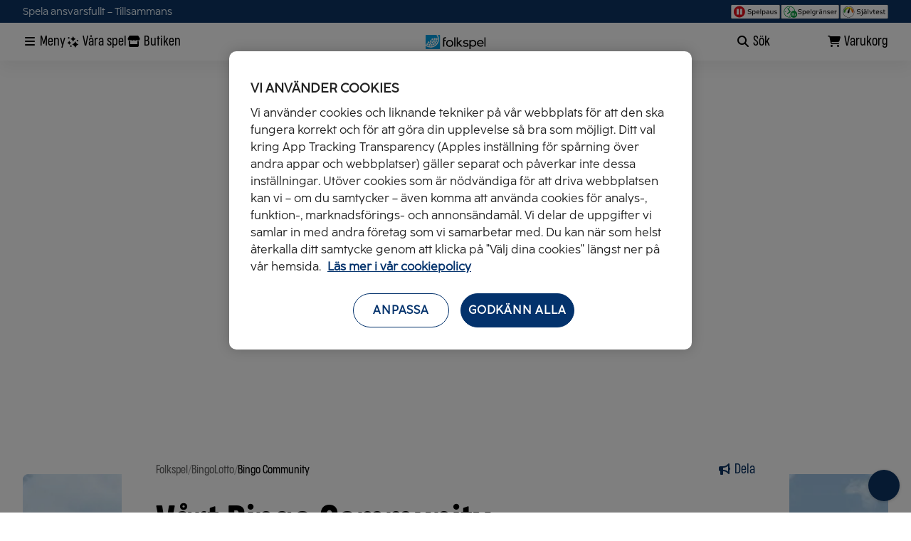

--- FILE ---
content_type: text/html; charset=utf-8
request_url: https://www.folkspel.se/bingolotto/bingocommunity/
body_size: 20382
content:
<!DOCTYPE html>
<html lang="sv"><head><script src="https://cdn.optimizely.com/js/29351800120.js"></script> 
    <meta charset="utf-8">
    <meta name="viewport" content="width=device-width, initial-scale=1.0">

    <link rel="shortcut icon" href="https://content.folkspel.se/extassets/clientweb/v1.39.9.1/static/favicon.ico" />
    <link rel="icon" type="image/png" href="https://content.folkspel.se/extassets/clientweb/v1.39.9.1/static/favicon-96x96.png" sizes="96x96" />
    <link rel="icon" type="image/svg&#x2B;xml" href="https://content.folkspel.se/extassets/clientweb/v1.39.9.1/static/favicon.svg" />
    <link rel="apple-touch-icon" href="https://content.folkspel.se/extassets/clientweb/v1.39.9.1/static/apple-touch-icon.png" />
    <meta name="apple-mobile-web-app-title" content="Folkspel">
    
    <base href="/"><link rel="preload" href="https://content.folkspel.se/extassets/clientweb/v1.39.9.1/dist/assets/fa-solid-900.woff2" as="font" type="font/otf" crossorigin />
        <link rel="preload" href="https://content.folkspel.se/extassets/clientweb/v1.39.9.1/dist/assets/fa-regular-400.woff2" as="font" type="font/otf" crossorigin />
        <link rel="preload" href="https://content.folkspel.se/extassets/clientweb/v1.39.9.1/dist/assets/fa-brands-400.woff2" as="font" type="font/otf" crossorigin /><link rel="preload" href="https://content.folkspel.se/extassets/clientweb/v1.39.9.1/dist/assets/FolkSansText-Regular.otf" as="font" type="font/otf" crossorigin />
        <link rel="preload" href="https://content.folkspel.se/extassets/clientweb/v1.39.9.1/dist/assets/FolkSans-Bold.otf" as="font" type="font/otf" crossorigin />
        <link rel="preload" href="https://content.folkspel.se/extassets/clientweb/v1.39.9.1/dist/assets/FolkSansCondensed-Light.otf" as="font" type="font/otf" crossorigin />
        <link rel="preload" href="https://content.folkspel.se/extassets/clientweb/v1.39.9.1/dist/assets/FolkSansCondensed-Bold.otf" as="font" type="font/otf" crossorigin /><link href="https://content.folkspel.se/extassets/clientweb/v1.39.9.1/dist/assets/front-main.css" rel="stylesheet" />
        <script src="https://content.folkspel.se/extassets/clientweb/v1.39.9.1/dist/assets/front-main.js" type="module" crossorigin defer></script><title>V&#xE5;rt bingocommunity - Mer &#xE4;n bara bingo | Folkspel</title><link rel="canonical" href="https://www.folkspel.se/bingolotto/bingocommunity/" />
    <meta property="og:url" content="https://www.folkspel.se/bingolotto/bingocommunity/" />
    <meta property="og:locale" content="sv" />
    <meta property="og:type" content="website">
    <meta property="og:site_name" content="Folkspel">
    <meta property="og:title" content="V&#xE5;rt bingocommunity - Mer &#xE4;n bara bingo | Folkspel" />
    <meta name="description" property="og:description" content="Folkspels bingocommunity &#xE4;r en plats f&#xF6;r dig som gillar bingo, intressanta artiklar, tips och trix eller kanske kluringar och hj&#xE4;rngympa. H&#xE4;r finns n&#xE5;got f&#xF6;r&#x2026;" /><meta property="og:image" content="https://content.folkspel.se/globalassets/og-bilder/og-bild_folkspel_bingolotto_1200x628.jpg?width=1200&amp;height=630" /><script>
        document.documentElement.dataset.theme = 'bingolotto';
    </script>

    <link rel="preconnect" href="https://content.folkspel.se" />


    <script>            window.dataLayer = window.dataLayer || [];
        function gtag() { dataLayer.push(arguments); }

        gtag('consent', 'default', {
            ad_storage: "denied",
            analytics_storage: "denied",
            functionality_storage: "denied",
            personalization_storage: "denied",
            security_storage: "denied",
            'wait_for_update': 500
        });
    </script>

    <script>(function (w, d, s, l, i) {
            w[l] = w[l] || []; w[l].push({
                'gtm.start':
                    new Date().getTime(), event: 'gtm.js'
            }); var f = d.getElementsByTagName(s)[0],
                j = d.createElement(s), dl = l != 'dataLayer' ? '&l=' + l : ''; j.async = true; j.src =
                    'https://www.googletagmanager.com/gtm.js?id=' + i + dl; f.parentNode.insertBefore(j, f);
        })(window, document, 'script', 'dataLayer', 'GTM-W9CQ9BKT');</script>
    <noscript><iframe src="https://www.googletagmanager.com/ns.html?id=GTM-W9CQ9BKT" height="0" width="0" style="display:none;visibility:hidden"></iframe></noscript><script src="https://cdn.cookielaw.org/scripttemplates/otSDKStub.js" type="text/javascript" charset="UTF-8" data-domain-script="f0a304ef-9ed0-4f17-b83e-43f010b90405"></script>
        <script type="text/javascript"> function OptanonWrapper() { } </script></head>

<body x-data><script>
    window.fsConsumerGlobal = {
        cookieLifeTimeInMinutes: 60,
        keepNyxSessionAlive: false,
        isUpsellEnabled: true,
        assetBaseUri: 'https://content.folkspel.se/extassets/clientweb/v1.39.9.1/',
        siteSettings: {
            mainStorePage: {
               text: 'Butiken',
               href: '/butiken/',  
            },
            checkoutPage: {
                text: 'Kassa',
                href: '/butiken/kassa/'
            },
            bingoLottoSharePage: {
                text: 'BingoLotto',
                href: '/bingolotto/'
            },
            BingoOnlineGamesCacheDurationInSeconds: 20,
        }
    };
</script>

<header class="page-header"><div class="infobar"><div class="infobar-wrapper"><span class="infobar-title text-disclaimer">Spela ansvarsfullt – Tillsammans</span>

        <div class="infobar-actions"><a href="/om-folkspel/spelpaus" class="infobar-actions-buttons spelpaus" aria-label="Spelpaus"><img width="71" height="21" src="https://content.folkspel.se/extassets/clientweb/v1.39.9.1/static/svg/spelpaus.svg" alt="Spelpaus ikon" /></a>
            <a href="/mina-sidor/spelgranser/" class="infobar-actions-buttons spelgranser" aria-label="Spelgr&#xE4;nser"><img width="83" height="21" src="https://content.folkspel.se/extassets/clientweb/v1.39.9.1/static/svg/spelgranser.svg" alt="Spelgr&#xE4;nser ikon" /></a>
            <a href="https://folkspel.gamtest.se/" target="_blank" class="infobar-actions-buttons sjalvtest" aria-label="Sj&#xE4;lvtest"><img width="68" height="21" src="https://content.folkspel.se/extassets/clientweb/v1.39.9.1/static/svg/sjalvtest.svg" alt="Sj&#xE4;lvtest ikon" /></a></div></div></div>

    <nav class="main-navigation"><div class="main-navigation__wrapper" x-track-click="{event: &#x27;navigation_click&#x27;}"><ul class="main-navigation__list main-navigation__list--left"><li class="web-hidden"><button x-data="{isLoading: false}" x-modelable="isLoading" aria-label="Tillbaka" x-on:click="$fs.utils.emitNativeEvent({type: &#x27;history.back&#x27;})" class="btn fs-btn text-tag-lg-light btn--text btn-icon icon-reverse "><span class="child"></span><span aria-hidden="true" x-cloak x-show="isLoading" class="loader"></span><span aria-hidden="true" class="icon fa fa-arrow-left" x-show="!isLoading"></span></button></li><li class="hidden md:block"><button x-data="{isLoading: false}" x-modelable="isLoading" x-bind:data-active="$store.drawer.isOpen(&#x27;main-navigation&#x27;).toString()" x-on:click="$dispatch(&#x27;open-drawer&#x27;, { id: &#x27;main-navigation&#x27;})" class="btn fs-btn text-tag-lg-light btn--text icon-wrapper icon-reverse "><span class="child">Meny</span><span aria-hidden="true" x-cloak x-show="isLoading" class="loader"></span><span class="icon fa solid fa-bars" x-bind:class="{&#xA;                            &#x27;fa-bars&#x27;: !$store.drawer.isOpen(&#x27;main-navigation&#x27;),&#xA;                            &#x27;fa-close&#x27;: $store.drawer.isOpen(&#x27;main-navigation&#x27;)&#xA;                        }" x-show="!isLoading"></span></button></li>
            
            <li class="md:hidden"><button x-data="{isLoading: false}" x-modelable="isLoading" aria-label="&#xD6;ppna menyn" x-bind:data-active="$store.drawer.isOpen(&#x27;main-navigation&#x27;).toString()" x-on:click="$dispatch(&#x27;open-drawer&#x27;, { id: &#x27;main-navigation&#x27;})" class="btn fs-btn text-tag-lg-light btn-icon btn-icon "><span class="child"></span><span aria-hidden="true" x-cloak x-show="isLoading" class="loader"></span><span class="icon fa solid fa-bars" x-bind:class="{&#xA;                        &#x27;fa-bars&#x27;: !$store.drawer.isOpen(&#x27;main-navigation&#x27;),&#xA;                        &#x27;fa-close&#x27;: $store.drawer.isOpen(&#x27;main-navigation&#x27;)&#xA;                    }" x-show="!isLoading"></span></button></li><li class="hidden md:block"><button x-data="{isLoading: false}" x-modelable="isLoading" x-on:click="$dispatch(&#x27;open-submenu&#x27;, {id: &#x27;ourGamesSubMenu&#x27;})" class="btn fs-btn text-tag-lg-light btn--text icon-wrapper icon-reverse btn-icon--custom "><span class="child">V&#xE5;ra spel</span><span aria-hidden="true" x-cloak x-show="isLoading" class="loader"></span><span class="icon icon--our-games" x-show="!isLoading"><img width="100%" height="100%" src="https://content.folkspel.se/extassets/clientweb/v1.39.9.1/static/svg/ourgames.svg" alt="V&#xE5;ra spel ikon" /></span></button></li><li class="hidden md:block"><a x-data="{isLoading: false}" x-modelable="isLoading" data-active="false" href="/butiken/" class="btn fs-btn text-tag-lg-light btn--text icon-wrapper icon-reverse "><span class="child">Butiken</span><span aria-hidden="true" x-cloak x-show="isLoading" class="loader"></span><span aria-hidden="true" class="icon fa-solid fa-store" x-show="!isLoading"></span></a></li><template x-if="$store.cart.beneficiary"><li class="hidden md:block"><a x-data="{isLoading: false}" x-modelable="isLoading" x-bind:href="$store.cart.beneficiary.salesLinkId&#xA;? `/foreningsbutik/?s=${$store.cart.beneficiary.salesLinkId}`&#xA;: `/foreningsbutik/?a=${$store.cart.beneficiary.accountId}`" x-bind:data-active="window.location.href.includes(&#x27;/foreningsbutik/&#x27;).toString()" href="/butiken/" class="btn fs-btn text-tag-lg-light btn--text icon-wrapper icon-reverse "><span class="child" x-text="$store.cart.beneficiaryShopTitle">Butiken</span><span aria-hidden="true" x-cloak x-show="isLoading" class="loader"></span><span aria-hidden="true" class="icon fa-solid fa-store" x-show="!isLoading"></span></a></li></template></ul>

        <a href="/" class="main-navigation__logo" aria-label="Folkspel"><img width="85" height="20" src="https://content.folkspel.se/extassets/clientweb/v1.39.9.1/static/svg/folkspellogo.svg" alt="Folkspel logo" /></a>

        <ul class="main-navigation__list main-navigation__list--right"><li class="hidden md:block"><button x-data="{isLoading: false}" x-modelable="isLoading" x-on:click="$dispatch(&#x27;open-drawer&#x27;, {id: &#x27;search-drawer&#x27;})" x-bind:data-active="$store.drawer.isOpen(&#x27;search-drawer&#x27;).toString()" aria-label="&#xD6;ppna s&#xF6;k" type="button" aria-haspopup="dialog" class="btn fs-btn text-tag-lg-light btn--text icon-wrapper icon-reverse "><span class="child">
                        Sök
                    </span><span aria-hidden="true" x-cloak x-show="isLoading" class="loader"></span><span aria-hidden="true" class="icon fa-search fa-solid" x-show="!isLoading"></span></button></li><li class="md:hidden"><button x-data="{isLoading: false}" x-modelable="isLoading" x-on:click="$dispatch(&#x27;open-drawer&#x27;, {id: &#x27;search-drawer&#x27;})" x-bind:data-active="$store.drawer.isOpen(&#x27;search-drawer&#x27;).toString()" aria-label="&#xD6;ppna s&#xF6;k" type="button" aria-haspopup="dialog" class="btn fs-btn text-tag-lg-light btn-icon btn-icon icon-reverse "><span class="child"></span><span aria-hidden="true" x-cloak x-show="isLoading" class="loader"></span><span aria-hidden="true" class="icon fa-search fa-solid" x-show="!isLoading"></span></button></li><li data-auth-item><div style="height:1.25rem; width:5.75rem; background-color: ; border-radius: ; " class="skeleton skeleton--generic " x-cloak x-show="$store.auth.isPending &amp;&amp; $store.auth.state.shouldShowLoader" x-transition.opacity.in></div>
                <template x-if="!$store.auth.isPending &amp;&amp; !$store.auth.isAuthenticated"><div><div class="hidden md:block"><button x-data="{isLoading: false}" x-modelable="isLoading" x-on:click="$dispatch(&#x27;open-drawer&#x27;, {id: &#x27;logged-in-navigation&#x27;})" x-bind:data-active="$store.drawer.isOpen(&#x27;logged-in-navigation&#x27;).toString()" class="btn fs-btn text-tag-lg-light btn--text icon-wrapper icon-reverse "><span class="child">Logga in</span><span aria-hidden="true" x-cloak x-show="isLoading" class="loader"></span><span aria-hidden="true" class="icon fa-user fa-solid" x-show="!isLoading"></span></button></div>
                        
                        <div class="md:hidden"><button x-data="{isLoading: false}" x-modelable="isLoading" x-on:click="$dispatch(&#x27;open-drawer&#x27;, {id: &#x27;logged-in-navigation&#x27;})" x-bind:data-active="$store.drawer.isOpen(&#x27;logged-in-navigation&#x27;).toString()" aria-label="Logga in" type="button" class="btn fs-btn text-tag-lg-light btn-icon btn-icon "><span class="child"></span><span aria-hidden="true" x-cloak x-show="isLoading" class="loader"></span><span aria-hidden="true" class="icon fa-user fa-solid" x-show="!isLoading"></span></button></div></div></template>
                
                <template x-if="$store.auth.isAuthenticated"><div><div class="hidden md:block"><button x-data="{isLoading: false}" x-modelable="isLoading" x-on:click="$dispatch(&#x27;open-drawer&#x27;, {id: &#x27;logged-in-navigation&#x27;})" x-bind:data-active="$store.drawer.isOpen(&#x27;logged-in-navigation&#x27;).toString()" class="btn fs-btn text-tag-lg-light btn--text icon-wrapper icon-reverse btn-icon--custom main-navigation__mina-sidor main-navigation__mina-sidor--user"><span class="child">Mina sidor</span><span aria-hidden="true" x-cloak x-show="isLoading" class="loader"></span><span aria-hidden="true" class="text-tag-sm-light main-navigation__mina-sidor__icon" x-text="$store.auth.currentUser.userName.charAt(0)"></span></button></div>
                        
                        <div class="md:hidden"><button x-data="{isLoading: false}" x-modelable="isLoading" x-on:click="$dispatch(&#x27;open-drawer&#x27;, {id: &#x27;logged-in-navigation&#x27;})" aria-label="&#xD6;ppna mina sidor menyn" type="button" class="btn fs-btn text-tag-lg-light btn-icon btn-icon--custom main-navigation__mina-sidor main-navigation__mina-sidor--user"><span class="child"></span><span aria-hidden="true" x-cloak x-show="isLoading" class="loader"></span><span aria-hidden="true" class="text-tag-sm-light main-navigation__mina-sidor__icon" x-text="$store.auth.currentUser.userName.charAt(0)"></span></button></div></div></template></li>

            
            
            <li class="hidden md:block position--relative"><span class="checkout--cart-counter" x-cloak x-show="$store.cart.itemCount > 0 || zeroEffect" x-text="$store.cart.itemCount" x-data="{
        bounce: false,
        zeroEffect: false,
        lastCount: $store.cart.itemCount,
        bounceIt() {
          this.bounce = true;
          localStorage.setItem('cartBounceLast', Date.now());
          setTimeout(() => { this.bounce = false; }, 700);
        },
        zeroOut() {
          this.zeroEffect = true;
          setTimeout(() => { this.zeroEffect = false; }, 150);
        }
      }" x-init="
        $watch('$store.cart.itemCount', (value) => {
          if (value !== lastCount) {
            if (value === 0 && lastCount > 0) {
              zeroOut();
            } else if (value > 0) {
              bounceIt();
            }
            lastCount = value;
          }
        });
        let last = parseInt(localStorage.getItem('cartBounceLast') || '0', 10);
        let now = Date.now();
        let interval = 40000;
        let remaining = interval - (now - last);
        if ($store.cart.itemCount > 0) {
          if (remaining <= 0) {
            bounceIt();
            remaining = interval;
          }
          setTimeout(() => {
            bounceIt();
            window.cartBounceInterval = setInterval(() => {
              if ($store.cart.itemCount > 0) bounceIt();
            }, interval);
          }, remaining);
        }
      " :class="{'bounce': bounce, 'zero-effect': zeroEffect}"></span>
                <button x-data="{isLoading: false}" x-modelable="isLoading" x-on:click="$dispatch(&#x27;open-drawer&#x27;, {id: &#x27;cart&#x27;})" x-bind:data-active="$store.drawer.isOpen(&#x27;cart&#x27;).toString()" aria-label="&#xD6;ppna varukorg" type="button" aria-haspopup="dialog" aria-controls="CartNavigationDrawer" class="btn fs-btn text-tag-lg-light btn--text icon-wrapper icon-reverse "><span class="child">
                    Varukorg
                </span><span aria-hidden="true" x-cloak x-show="isLoading" class="loader"></span><span aria-hidden="true" class="icon fa-shopping-cart fa-solid" x-show="!isLoading"></span></button></li>

            
            <li class="md:hidden position--relative"><span class="checkout--cart-counter" x-cloak x-show="$store.cart.itemCount > 0 || zeroEffect" x-text="$store.cart.itemCount" x-data="{
        bounce: false,
        zeroEffect: false,
        lastCount: $store.cart.itemCount,
        bounceIt() {
          this.bounce = true;
          localStorage.setItem('cartBounceLast', Date.now());
          setTimeout(() => { this.bounce = false; }, 700);
        },
        zeroOut() {
          this.zeroEffect = true;
          setTimeout(() => { this.zeroEffect = false; }, 150);
        }
      }" x-init="
        $watch('$store.cart.itemCount', (value) => {
          if (value !== lastCount) {
            if (value === 0 && lastCount > 0) {
              zeroOut();
            } else if (value > 0) {
              bounceIt();
            }
            lastCount = value;
          }
        });
        let last = parseInt(localStorage.getItem('cartBounceLast') || '0', 10);
        let now = Date.now();
        let interval = 40000;
        let remaining = interval - (now - last);
        if ($store.cart.itemCount > 0) {
          if (remaining <= 0) {
            bounceIt();
            remaining = interval;
          }
          setTimeout(() => {
            bounceIt();
            window.cartBounceInterval = setInterval(() => {
              if ($store.cart.itemCount > 0) bounceIt();
            }, interval);
          }, remaining);
        }
      " :class="{'bounce': bounce, 'zero-effect': zeroEffect}"></span>
                <button x-data="{isLoading: false}" x-modelable="isLoading" x-on:click="$dispatch(&#x27;open-drawer&#x27;, {id: &#x27;cart&#x27;})" x-bind:data-active="$store.drawer.isOpen(&#x27;cart&#x27;).toString()" aria-label="&#xD6;ppna varukorg" type="button" aria-haspopup="dialog" aria-controls="CartNavigationDrawer" class="btn fs-btn text-tag-lg-light btn-icon btn-icon icon-reverse "><span class="child"></span><span aria-hidden="true" x-cloak x-show="isLoading" class="loader"></span><span aria-hidden="true" class="icon fa-shopping-cart fa-solid" x-show="!isLoading"></span></button></li></ul></div>

    <nav id="ourGamesSubMenu" aria-label="V&#xE5;ra spel" class="submenu__wrapper" data-is-toggleable="true" x-trap="isDrawerActive" x-data="{ isDrawerActive: false, closeSubmenu() { const focusedElement = this.$el.querySelector(&#x27;:focus&#x27;); if (focusedElement) { focusedElement.blur(); } this.isDrawerActive = false; } }" x-track-click="{event: &#x27;navigation_click&#x27;, level: &#x27;V&#xE5;ra spel&#x27;}" x-on:keydown.escape="closeSubmenu()" x-on:open-submenu.window="if ($event.detail.id === &#x27;ourGamesSubMenu&#x27;) { if (isDrawerActive) { closeSubmenu(); } else { isDrawerActive = true; } }" x-on:open-drawer.window="closeSubmenu()" x-bind:data-open="isDrawerActive" x-bind:aria-hidden="(!isDrawerActive).toString()" x-bind:inert="!isDrawerActive"><ul x-scroll-fade.horizontal x-init="$el.querySelector(&#x27;.submenu__item[data-active=\&#x27;true\&#x27;]&#x27;)?.scrollIntoView({ inline: &#x27;center&#x27;, block: &#x27;nearest&#x27;, behavior: &#x27;smooth&#x27; });" class="submenu__container"><li><a class="submenu__item" href="/bingolotto/" target="_top" data-active="false">BingoLotto</a></li><li><a class="submenu__item" href="/sverigelotten/" data-active="false">Sverigelotten</a></li><li><a class="submenu__item" href="/joyna/" target="_top" data-active="false">JOYNA</a></li><li><a class="submenu__item" href="/bingo-online/" data-active="false">Bingo Online</a></li><li><a class="submenu__item" href="/skraplotter/" target="_top" data-active="false">Skraplotter</a></li></ul></nav>

            </nav>

    <div x-data="drawer(&#x27;logged-in-navigation&#x27;)" x-on:open-drawer.window="open($event.detail.id)" x-show="false"><template x-teleport="#modal-container"><template x-if="isOpen"><div class="drawer__wrapper nav-drawer--mina-sidor drawer-right" x-on:keyup.escape.window="animateOut" x-bind:id="&#x27;logged-in-navigation&#x27;"><div class="drawer__overlay" :class="animate && 'open'" x-on:click.self="animateOut"></div>

                <div role="dialog" data-drawer-content aria-labelledby="drawer-label" class="drawer" id="LoggedInNavigationDrawer" aria-label="Meny mina sidor" aria-describedby="profile-drawer-description" x-track-click="{event: &#x27;navigation_click&#x27;, level: &#x27;Mina sidor&#x27;}" :class="animate &amp;&amp; &#x27;open&#x27;" x-trap.noscroll.inert="isOpen"><div class="drawer__header"><template x-if="!$store.auth.isAuthenticated"><div x-data="{ hash: location.hash }" class="drawer__header__login"><div><h4 class="text-h4 mb-8">Mina sidor</h4>
                    <span id="profile-drawer-description">P&#xE5; Mina sidor finner du dina personliga uppgifter och dina k&#xF6;p.</span></div>
                <button x-data="{isLoading: false}" x-modelable="isLoading" x-identity="{ action: &#x27;login&#x27; }" type="button" class="btn fs-btn text-tag-lg-light ">Logga in</button>
                <button x-data="{isLoading: false}" x-modelable="isLoading" x-identity="{ action: &#x27;register&#x27; }" type="button" class="btn fs-btn text-tag-lg-light btn--secondary">
                    Skapa konto
                </button></div></template>
        <template x-if="$store.auth.isAuthenticated"><div><div class="user-info"><div class="flex-col justify-center"><h4 class="text-h4" x-text="$store.auth.currentUser.userName"></h4>
                        <template x-if="$store.auth.currentUser?.lastLoginAt"><p class="text-sm text-gray-600 mt-2">
                                Senast inloggad: <span x-text="$fs.format.dateTime($store.auth.currentUser.lastLoginAt)"></span></p></template></div></div>

                <div class="drawer__header__row mt-24"><a x-data="{isLoading: false}" x-modelable="isLoading" type="link" href="/logout/" class="btn fs-btn text-tag-lg-light icon-wrapper btn--text"><span class="child">Logga ut</span><span aria-hidden="true" x-cloak x-show="isLoading" class="loader"></span><span aria-hidden="true" class="icon fa-solid fa-arrow-right-to-bracket" x-show="!isLoading"></span></a></div></div></template></div>

    <nav class="drawer__body"><ul class="navigation__items" x-on:keydown.down="$focus.wrap().next()" x-on:keydown.up="$focus.wrap().previous()"><li class="navigation__item-wrapper "><a x-bind:disabled="!$store.auth.isAuthenticated" Style="LinkStyle.None" href="/mina-sidor/" class="navigation__item">&#xD6;versikt</a></li><li class="navigation__item-wrapper "><a x-bind:disabled="!$store.auth.isAuthenticated" Style="LinkStyle.None" href="/mina-sidor/spel-lotter/" class="navigation__item">Spel och lotter</a></li><li class="navigation__item-wrapper "><a x-bind:disabled="!$store.auth.isAuthenticated" Style="LinkStyle.None" href="/mina-sidor/planbok/" aria-label="Pl&#xE5;nbok" class="navigation__item">Pl&#xE5;nbok</a></li><li class="navigation__item-wrapper "><a x-bind:disabled="!$store.auth.isAuthenticated" Style="LinkStyle.None" href="/mina-sidor/favoritforening/" class="navigation__item">Favoritf&#xF6;rening</a></li><li class="navigation__item-wrapper "><a x-bind:disabled="!$store.auth.isAuthenticated" Style="LinkStyle.None" href="/mina-sidor/spelgranser/" aria-label="Spelgr&#xE4;nser" class="navigation__item">Spelgr&#xE4;nser</a></li></ul></nav><button x-data="{isLoading: false}" x-modelable="isLoading" aria-label="St&#xE4;ng meny" type="button" x-on:click="animateOut" class="btn fs-btn text-tag-lg-light btn-icon drawer__close"><span class="child"></span><span aria-hidden="true" x-cloak x-show="isLoading" class="loader"></span><span aria-hidden="true" class="icon fa-solid fa-xmark" x-show="!isLoading"></span></button></div></div></template></template></div>
    <div x-data="drawer(&#x27;main-navigation&#x27;)" x-on:open-drawer.window="open($event.detail.id)" x-show="false"><template x-teleport="#modal-container"><template x-if="isOpen"><div class="drawer__wrapper drawer-left drawer-with-submenu" x-on:keyup.escape.window="animateOut" x-bind:id="&#x27;main-navigation&#x27;"><div class="drawer__overlay" :class="animate && 'open'" x-on:click.self="animateOut"></div>

                <div role="dialog" data-drawer-content aria-labelledby="drawer-label" aria-describedby="drawer-description" class="drawer drawer--with-submenu" x-bind:data-submenu-open="(!!activeSubItem).toString()" x-data="{activeSubItem: null, setActive(x) { this.activeSubItem = x }, isActive(x) {return x === this.activeSubItem}}" :class="animate &amp;&amp; &#x27;open&#x27;" x-trap.noscroll.inert="isOpen"><nav aria-label="Huvudnavigering" class="navigation" x-track-click="{event: &#x27;navigation_click&#x27;, level: &#x27;Meny&#x27;}"><div class="our-games"><div class="our-games__title mb-8"><span class="our-games__icon"><img width="100%" height="100%" src="https://content.folkspel.se/extassets/clientweb/v1.39.9.1/static/svg/ourgames.svg" alt="V&#xE5;ra spel ikon" /></span>
                        <h4 class="text-h4">V&#xE5;ra spel</h4></div>

                    <div class="our-games__links"><a class="text-tag-lg-light" href="/bingolotto/">BingoLotto</a><a class="text-tag-lg-light" href="/sverigelotten/">Sverigelotten</a><a class="text-tag-lg-light" href="/joyna/">JOYNA</a><a class="text-tag-lg-light" href="/bingo-online/">Bingo Online</a><a class="text-tag-lg-light" href="/skraplotter/">Skraplotter</a></div></div><ul class="navigation__items md:hidden"><li class="navigation__item-wrapper"><a x-data="{isLoading: false}" x-modelable="isLoading" href="/butiken/" class="btn fs-btn text-tag-lg-light btn--text icon-wrapper icon-reverse navigation__item navigation__item--with-starting-icon"><span class="child">Butiken</span><span aria-hidden="true" x-cloak x-show="isLoading" class="loader"></span><span aria-hidden="true" class="icon fa-solid fa-store" x-show="!isLoading"></span></a></li>

                <template x-if="$store.cart.beneficiary"><li class="navigation__item-wrapper"><a x-data="{isLoading: false}" x-modelable="isLoading" x-bind:href="$store.cart.beneficiary.salesLinkId&#xA;? `/foreningsbutik/?s=${$store.cart.beneficiary.salesLinkId}`&#xA;: `/foreningsbutik/?a=${$store.cart.beneficiary.accountId}`" x-bind:data-active="window.location.href.includes(&#x27;/foreningsbutik/&#x27;).toString()" href="/butiken/" class="btn fs-btn text-tag-lg-light btn--text icon-wrapper icon-reverse navigation__item navigation__item--with-starting-icon"><span class="child" x-text="$store.cart.beneficiaryShopTitle">Butiken</span><span aria-hidden="true" x-cloak x-show="isLoading" class="loader"></span><span aria-hidden="true" class="icon fa-solid fa-store" x-show="!isLoading"></span></a></li></template></ul><h4 class="text-h4 mb-8">Mer</h4><ul class="navigation__items mb-16"><li class="navigation__item-wrapper "><button class="navigation__item" x-bind:data-active="isActive(&#x27;f1885c33-6829-4c78-b006-5597105b239f&#x27;).toString()" x-on:click="isActive(&#x27;f1885c33-6829-4c78-b006-5597105b239f&#x27;) ? setActive(null) : setActive(&#x27;f1885c33-6829-4c78-b006-5597105b239f&#x27;)"><span class="child">BingoLotto</span>
                <span class="icon fa-solid fa-chevron-right" x-bind:class="{ &#x27;fa-chevron-right&#x27;: !isActive(&#x27;f1885c33-6829-4c78-b006-5597105b239f&#x27;), &#x27;fa-chevron-left&#x27;: isActive(&#x27;f1885c33-6829-4c78-b006-5597105b239f&#x27;) }"></span></button>

            <template x-if="isActive(&#x27;f1885c33-6829-4c78-b006-5597105b239f&#x27;)"><template x-teleport="#navigation-submenu"><ul x-bind:data-open="isActive(&#x27;f1885c33-6829-4c78-b006-5597105b239f&#x27;)" x-trap="isActive(&#x27;f1885c33-6829-4c78-b006-5597105b239f&#x27;)"><li class="navigation__item-wrapper md:hidden"><button type="button" class="navigation__item navigation__item--back" x-on:click="setActive(null)"><span class="icon fa-solid fa-arrow-left"></span>
                                <span class="child">
                                    Tillbaka
                                </span></button></li><li class="navigation__item-wrapper"><a Style="LinkStyle.None" href="/bingolotto/" class="navigation__item">BingoLotto</a></li><li class="navigation__item-wrapper"><a Style="LinkStyle.None" href="/bingolotto/superbingo/" class="navigation__item">Superbingo</a></li><li class="navigation__item-wrapper"><a Style="LinkStyle.None" href="/bingolotto/om-bingolotto/artister-och-gaster/" class="navigation__item">Artister och g&#xE4;ster</a></li><li class="navigation__item-wrapper"><a Style="LinkStyle.None" href="/bingolotto/bingocommunity/" class="navigation__item">Bingo Community</a></li><li class="navigation__item-wrapper"><a Style="LinkStyle.None" href="/bingolotto/om-bingolotto/" class="navigation__item">Om BingoLotto</a></li><li class="navigation__item-wrapper"><a Style="LinkStyle.None" href="/bingolotto/vinnare/" class="navigation__item">Vinnare</a></li><li class="navigation__item-wrapper"><a Style="LinkStyle.None" href="/bingolotto/faq/" class="navigation__item">Vanliga fr&#xE5;gor och svar</a></li><li class="navigation__item-wrapper"><a Style="LinkStyle.None" href="/bingolotto/om-bingolotto/lokets-rost/" class="navigation__item">Lokets r&#xF6;st</a></li></ul></template></template></li><li class="navigation__item-wrapper "><button class="navigation__item" x-bind:data-active="isActive(&#x27;3a3fcae6-120c-4ad8-9874-ceb36f260f51&#x27;).toString()" x-on:click="isActive(&#x27;3a3fcae6-120c-4ad8-9874-ceb36f260f51&#x27;) ? setActive(null) : setActive(&#x27;3a3fcae6-120c-4ad8-9874-ceb36f260f51&#x27;)"><span class="child">Sverigelotten</span>
                <span class="icon fa-solid fa-chevron-right" x-bind:class="{ &#x27;fa-chevron-right&#x27;: !isActive(&#x27;3a3fcae6-120c-4ad8-9874-ceb36f260f51&#x27;), &#x27;fa-chevron-left&#x27;: isActive(&#x27;3a3fcae6-120c-4ad8-9874-ceb36f260f51&#x27;) }"></span></button>

            <template x-if="isActive(&#x27;3a3fcae6-120c-4ad8-9874-ceb36f260f51&#x27;)"><template x-teleport="#navigation-submenu"><ul x-bind:data-open="isActive(&#x27;3a3fcae6-120c-4ad8-9874-ceb36f260f51&#x27;)" x-trap="isActive(&#x27;3a3fcae6-120c-4ad8-9874-ceb36f260f51&#x27;)"><li class="navigation__item-wrapper md:hidden"><button type="button" class="navigation__item navigation__item--back" x-on:click="setActive(null)"><span class="icon fa-solid fa-arrow-left"></span>
                                <span class="child">
                                    Tillbaka
                                </span></button></li><li class="navigation__item-wrapper"><a Style="LinkStyle.None" href="/sverigelotten/" class="navigation__item">Sverigelotten</a></li><li class="navigation__item-wrapper"><a Style="LinkStyle.None" href="/sverigelotten/spela/" class="navigation__item">Spela</a></li><li class="navigation__item-wrapper"><a Style="LinkStyle.None" href="/sverigelotten/om-sverigelotten/" class="navigation__item">Om Sverigelotten</a></li><li class="navigation__item-wrapper"><a Style="LinkStyle.None" href="/sverigelotten/vinnare/" class="navigation__item">Vinnare</a></li></ul></template></template></li><li class="navigation__item-wrapper "><button class="navigation__item" x-bind:data-active="isActive(&#x27;b91c7f49-a056-4b12-b9d6-768d74725982&#x27;).toString()" x-on:click="isActive(&#x27;b91c7f49-a056-4b12-b9d6-768d74725982&#x27;) ? setActive(null) : setActive(&#x27;b91c7f49-a056-4b12-b9d6-768d74725982&#x27;)"><span class="child">JOYNA</span>
                <span class="icon fa-solid fa-chevron-right" x-bind:class="{ &#x27;fa-chevron-right&#x27;: !isActive(&#x27;b91c7f49-a056-4b12-b9d6-768d74725982&#x27;), &#x27;fa-chevron-left&#x27;: isActive(&#x27;b91c7f49-a056-4b12-b9d6-768d74725982&#x27;) }"></span></button>

            <template x-if="isActive(&#x27;b91c7f49-a056-4b12-b9d6-768d74725982&#x27;)"><template x-teleport="#navigation-submenu"><ul x-bind:data-open="isActive(&#x27;b91c7f49-a056-4b12-b9d6-768d74725982&#x27;)" x-trap="isActive(&#x27;b91c7f49-a056-4b12-b9d6-768d74725982&#x27;)"><li class="navigation__item-wrapper md:hidden"><button type="button" class="navigation__item navigation__item--back" x-on:click="setActive(null)"><span class="icon fa-solid fa-arrow-left"></span>
                                <span class="child">
                                    Tillbaka
                                </span></button></li><li class="navigation__item-wrapper"><a Style="LinkStyle.None" href="/joyna/" class="navigation__item">JOYNA</a></li><li class="navigation__item-wrapper"><a Style="LinkStyle.None" href="/joyna/joynare/" class="navigation__item">Vi v&#xE4;ljer att Joyna</a></li><li class="navigation__item-wrapper"><a Style="LinkStyle.None" href="/joyna/om-joyna/" class="navigation__item">Om JOYNA</a></li><li class="navigation__item-wrapper"><a Style="LinkStyle.None" href="/joyna/vinnare/" target="_top" aria-label="Vinnare" class="navigation__item">Vinnare</a></li></ul></template></template></li><li class="navigation__item-wrapper "><a Style="LinkStyle.None" href="/bingo-online/" class="navigation__item">Bingo Online</a></li><li class="navigation__item-wrapper "><button class="navigation__item" x-bind:data-active="isActive(&#x27;6bb08db7-aa11-40a1-a82b-a3d9f86bb275&#x27;).toString()" x-on:click="isActive(&#x27;6bb08db7-aa11-40a1-a82b-a3d9f86bb275&#x27;) ? setActive(null) : setActive(&#x27;6bb08db7-aa11-40a1-a82b-a3d9f86bb275&#x27;)"><span class="child">Skraplotter</span>
                <span class="icon fa-solid fa-chevron-right" x-bind:class="{ &#x27;fa-chevron-right&#x27;: !isActive(&#x27;6bb08db7-aa11-40a1-a82b-a3d9f86bb275&#x27;), &#x27;fa-chevron-left&#x27;: isActive(&#x27;6bb08db7-aa11-40a1-a82b-a3d9f86bb275&#x27;) }"></span></button>

            <template x-if="isActive(&#x27;6bb08db7-aa11-40a1-a82b-a3d9f86bb275&#x27;)"><template x-teleport="#navigation-submenu"><ul x-bind:data-open="isActive(&#x27;6bb08db7-aa11-40a1-a82b-a3d9f86bb275&#x27;)" x-trap="isActive(&#x27;6bb08db7-aa11-40a1-a82b-a3d9f86bb275&#x27;)"><li class="navigation__item-wrapper md:hidden"><button type="button" class="navigation__item navigation__item--back" x-on:click="setActive(null)"><span class="icon fa-solid fa-arrow-left"></span>
                                <span class="child">
                                    Tillbaka
                                </span></button></li><li class="navigation__item-wrapper"><a Style="LinkStyle.None" href="/fargfemman-skraplott/" class="navigation__item">F&#xE4;rgfemman skraplott</a></li><li class="navigation__item-wrapper"><a Style="LinkStyle.None" href="/kosing/" class="navigation__item">Kosing</a></li><li class="navigation__item-wrapper"><a Style="LinkStyle.None" href="/sverigelotten/" class="navigation__item">Sverigelotten</a></li><li class="navigation__item-wrapper"><a Style="LinkStyle.None" href="/skraplotter/" class="navigation__item">Alla v&#xE5;ra skraplotter</a></li></ul></template></template></li><li class="navigation__item-wrapper "><a Style="LinkStyle.None" href="/ratta-lotten/" class="navigation__item">R&#xE4;tta lotten</a></li><li class="navigation__item-wrapper "><a Style="LinkStyle.None" href="/erbjudanden/" class="navigation__item">Erbjudanden</a></li><li class="navigation__item-wrapper "><button class="navigation__item" x-bind:data-active="isActive(&#x27;52d34fcb-fd25-4114-b461-5d8cf9bf5cdc&#x27;).toString()" x-on:click="isActive(&#x27;52d34fcb-fd25-4114-b461-5d8cf9bf5cdc&#x27;) ? setActive(null) : setActive(&#x27;52d34fcb-fd25-4114-b461-5d8cf9bf5cdc&#x27;)"><span class="child">Prenumeration</span>
                <span class="icon fa-solid fa-chevron-right" x-bind:class="{ &#x27;fa-chevron-right&#x27;: !isActive(&#x27;52d34fcb-fd25-4114-b461-5d8cf9bf5cdc&#x27;), &#x27;fa-chevron-left&#x27;: isActive(&#x27;52d34fcb-fd25-4114-b461-5d8cf9bf5cdc&#x27;) }"></span></button>

            <template x-if="isActive(&#x27;52d34fcb-fd25-4114-b461-5d8cf9bf5cdc&#x27;)"><template x-teleport="#navigation-submenu"><ul x-bind:data-open="isActive(&#x27;52d34fcb-fd25-4114-b461-5d8cf9bf5cdc&#x27;)" x-trap="isActive(&#x27;52d34fcb-fd25-4114-b461-5d8cf9bf5cdc&#x27;)"><li class="navigation__item-wrapper md:hidden"><button type="button" class="navigation__item navigation__item--back" x-on:click="setActive(null)"><span class="icon fa-solid fa-arrow-left"></span>
                                <span class="child">
                                    Tillbaka
                                </span></button></li><li class="navigation__item-wrapper"><a Style="LinkStyle.None" href="/prenumeration/" class="navigation__item">Prenumeration</a></li><li class="navigation__item-wrapper"><a Style="LinkStyle.None" href="/prenumeration/teckna/" class="navigation__item">Teckna prenumeration</a></li><li class="navigation__item-wrapper"><a Style="LinkStyle.None" href="/prenumeration/bingolotto/" class="navigation__item">BingoLotto prenumeration</a></li><li class="navigation__item-wrapper"><a Style="LinkStyle.None" href="/prenumeration/sverigelotten/" class="navigation__item">Sverigelotten prenumeration</a></li></ul></template></template></li><li class="navigation__item-wrapper "><button class="navigation__item" x-bind:data-active="isActive(&#x27;a71da484-f996-4cfd-804a-b433c54d203c&#x27;).toString()" x-on:click="isActive(&#x27;a71da484-f996-4cfd-804a-b433c54d203c&#x27;) ? setActive(null) : setActive(&#x27;a71da484-f996-4cfd-804a-b433c54d203c&#x27;)"><span class="child">&#xC5;rets Eldsj&#xE4;l</span>
                <span class="icon fa-solid fa-chevron-right" x-bind:class="{ &#x27;fa-chevron-right&#x27;: !isActive(&#x27;a71da484-f996-4cfd-804a-b433c54d203c&#x27;), &#x27;fa-chevron-left&#x27;: isActive(&#x27;a71da484-f996-4cfd-804a-b433c54d203c&#x27;) }"></span></button>

            <template x-if="isActive(&#x27;a71da484-f996-4cfd-804a-b433c54d203c&#x27;)"><template x-teleport="#navigation-submenu"><ul x-bind:data-open="isActive(&#x27;a71da484-f996-4cfd-804a-b433c54d203c&#x27;)" x-trap="isActive(&#x27;a71da484-f996-4cfd-804a-b433c54d203c&#x27;)"><li class="navigation__item-wrapper md:hidden"><button type="button" class="navigation__item navigation__item--back" x-on:click="setActive(null)"><span class="icon fa-solid fa-arrow-left"></span>
                                <span class="child">
                                    Tillbaka
                                </span></button></li><li class="navigation__item-wrapper"><a Style="LinkStyle.None" href="/arets-eldsjal/" class="navigation__item">&#xC5;rets Eldsj&#xE4;l</a></li><li class="navigation__item-wrapper"><a Style="LinkStyle.None" href="/arets-eldsjal/eldsjal-genom-aren/" class="navigation__item">Eldsj&#xE4;lar genom &#xE5;ren</a></li></ul></template></template></li><li class="navigation__item-wrapper "><button class="navigation__item" x-bind:data-active="isActive(&#x27;9c8100c6-4a69-41b1-8956-60dee3eb8162&#x27;).toString()" x-on:click="isActive(&#x27;9c8100c6-4a69-41b1-8956-60dee3eb8162&#x27;) ? setActive(null) : setActive(&#x27;9c8100c6-4a69-41b1-8956-60dee3eb8162&#x27;)"><span class="child">B&#xF6;rja s&#xE4;lja lotter</span>
                <span class="icon fa-solid fa-chevron-right" x-bind:class="{ &#x27;fa-chevron-right&#x27;: !isActive(&#x27;9c8100c6-4a69-41b1-8956-60dee3eb8162&#x27;), &#x27;fa-chevron-left&#x27;: isActive(&#x27;9c8100c6-4a69-41b1-8956-60dee3eb8162&#x27;) }"></span></button>

            <template x-if="isActive(&#x27;9c8100c6-4a69-41b1-8956-60dee3eb8162&#x27;)"><template x-teleport="#navigation-submenu"><ul x-bind:data-open="isActive(&#x27;9c8100c6-4a69-41b1-8956-60dee3eb8162&#x27;)" x-trap="isActive(&#x27;9c8100c6-4a69-41b1-8956-60dee3eb8162&#x27;)"><li class="navigation__item-wrapper md:hidden"><button type="button" class="navigation__item navigation__item--back" x-on:click="setActive(null)"><span class="icon fa-solid fa-arrow-left"></span>
                                <span class="child">
                                    Tillbaka
                                </span></button></li><li class="navigation__item-wrapper"><a Style="LinkStyle.None" href="/borja-salja/" class="navigation__item">B&#xF6;rja s&#xE4;lja</a></li><li class="navigation__item-wrapper"><a Style="LinkStyle.None" href="/borja-salja/for-butiker/" class="navigation__item">S&#xE4;lj lotter i butik</a></li></ul></template></template></li><li class="navigation__item-wrapper "><button class="navigation__item" x-bind:data-active="isActive(&#x27;52dc4629-d715-4867-aabf-485a95b406e3&#x27;).toString()" x-on:click="isActive(&#x27;52dc4629-d715-4867-aabf-485a95b406e3&#x27;) ? setActive(null) : setActive(&#x27;52dc4629-d715-4867-aabf-485a95b406e3&#x27;)"><span class="child">Om Folkspel</span>
                <span class="icon fa-solid fa-chevron-right" x-bind:class="{ &#x27;fa-chevron-right&#x27;: !isActive(&#x27;52dc4629-d715-4867-aabf-485a95b406e3&#x27;), &#x27;fa-chevron-left&#x27;: isActive(&#x27;52dc4629-d715-4867-aabf-485a95b406e3&#x27;) }"></span></button>

            <template x-if="isActive(&#x27;52dc4629-d715-4867-aabf-485a95b406e3&#x27;)"><template x-teleport="#navigation-submenu"><ul x-bind:data-open="isActive(&#x27;52dc4629-d715-4867-aabf-485a95b406e3&#x27;)" x-trap="isActive(&#x27;52dc4629-d715-4867-aabf-485a95b406e3&#x27;)"><li class="navigation__item-wrapper md:hidden"><button type="button" class="navigation__item navigation__item--back" x-on:click="setActive(null)"><span class="icon fa-solid fa-arrow-left"></span>
                                <span class="child">
                                    Tillbaka
                                </span></button></li><li class="navigation__item-wrapper"><a Style="LinkStyle.None" href="/om-folkspel/" class="navigation__item">Om Folkspel</a></li><li class="navigation__item-wrapper"><a Style="LinkStyle.None" href="/om-folkspel/kontakta-oss/" class="navigation__item">Kontakta oss</a></li><li class="navigation__item-wrapper"><a Style="LinkStyle.None" href="https://admin.folkspel.se/foreningsliv/" class="navigation__item">F&#xF6;reningsliv</a></li></ul></template></template></li></ul></nav>
    <nav id="navigation-submenu" class="navigation navigation--submenu" x-show="activeSubItem"></nav></div></div></template></template></div>

    <ul aria-live="polite" class="sr-only"><template x-for="announcement in $store.cart.announcements"><p x-text="announcement"></p></template></ul>

<div x-data="drawer(&#x27;cart&#x27;)" x-on:open-drawer.window="open($event.detail.id)" x-show="false"><template x-teleport="#modal-container"><template x-if="isOpen"><div class="drawer__wrapper cart-drawer drawer-right drawer-white" x-on:keyup.escape.window="animateOut" x-bind:id="&#x27;cart&#x27;"><div class="drawer__overlay" :class="animate && 'open'" x-on:click.self="animateOut"></div>

                <div role="dialog" data-drawer-content aria-labelledby="drawer-label" aria-describedby="drawer-description" class="drawer" id="CartNavigationDrawer" x-on:pageshow.window="(e) =&gt; { if (e.persisted) { $store.cart.restart() } }" :class="animate &amp;&amp; &#x27;open&#x27;" x-trap.noscroll.inert="isOpen"><div class="cart-drawer__header"><h2 id="drawer-label" class="text-h4">Varukorg</h2></div>
    <div class="cart-drawer__body"><template x-if="$store.cart.isEmpty"><div class="cart-drawer__empty"><p id="drawer-description" class="text-paragraf mb-16">Din varukorg är tom</p>
                <template x-if="$store.cart.beneficiary"><a x-data="{isLoading: false}" x-modelable="isLoading" x-bind:href="$store.cart.beneficiary.salesLinkId&#xA;? `/foreningsbutik/?s=${$store.cart.beneficiary.salesLinkId}`&#xA;: `/foreningsbutik/?a=${$store.cart.beneficiary.accountId}`" href="/foreningsbutik/" class="btn fs-btn text-tag-lg-light icon-wrapper icon-reverse "><span class="child" x-text="$store.cart.beneficiaryShopTitle"></span><span aria-hidden="true" x-cloak x-show="isLoading" class="loader"></span><span aria-hidden="true" class="icon fa-solid fa-store" x-show="!isLoading"></span></a>
                    <a x-data="{isLoading: false}" x-modelable="isLoading" x-bind:href="$store.cart.beneficiary.salesLinkId&#xA;? `/foreningsbutik/?s=${$store.cart.beneficiary.salesLinkId}`&#xA;: `/foreningsbutik/?a=${$store.cart.beneficiary.accountId}`" href="/foreningsbutik/" class="btn fs-btn text-tag-lg-light icon-wrapper icon-reverse "><span class="child" x-text="$store.cart.beneficiaryShopTitle"></span><span aria-hidden="true" x-cloak x-show="isLoading" class="loader"></span><span aria-hidden="true" class="icon fa-solid fa-store" x-show="!isLoading"></span></a></template>
                <template x-if="!$store.cart.beneficiary"><a x-data="{isLoading: false}" x-modelable="isLoading" href="/butiken/" class="btn fs-btn text-tag-lg-light icon-wrapper icon-reverse "><span class="child">K&#xF6;p lotter</span><span aria-hidden="true" x-cloak x-show="isLoading" class="loader"></span><span aria-hidden="true" class="icon fa-solid fa-store" x-show="!isLoading"></span></a></template></div></template>

        <template x-if="$store.cart.hasSubscriptions"><div class="mb-32" role="group" aria-labelledby="subscription-heading"><h3 id="subscription-heading" class="text-h4">Prenumeration</h3>
                <template x-for="[key, lineItem] in $store.cart.subscriptions" :key="key"><div class="subscriptions-listing"><div x-bind:aria-label="lineItem.heading" class="product-card-slim mt-8" role="listitem"><div class="product-card-slim__image"><template x-if="typeof lineItem.mainImageUrl != 'undefined' && lineItem.mainImageUrl != null"><img :alt="lineItem.heading" :src="`${lineItem.mainImageUrl}?width=100&height=100&rmode=max`"></template></div>

    <div class="product-card-slim__actions"><div><div class="product-card-slim__product"><span class="text-h5" x-text="lineItem.heading" role="heading"></span>
                <span class="text-tag-sm-light" x-text="[lineItem.subHeading, lineItem.showStartDate ? $fs.format.dateShort(lineItem.roundStart) : null ].filter(Boolean).join(' ') || '&nbsp;'" aria-live="polite"></span></div><div class="quantitypicker quantitypicker--small " x-init="&#xA;         const key = $store.cart.key(lineItem);&#xA;         if (lineItem.quantity &gt; 0) {&#xA;             lineItem = $store.cart.updateQuantity(&#x27;set&#x27;, lineItem); &#xA;         }&#xA;     "><div class="quantity__controls"><div class="quantity-buttons"><button x-data="{isLoading: false}" x-modelable="isLoading" type="button" x-bind:aria-label="lineItem.heading ? `Minska antal av ${lineItem.heading}` : &#x27;Minska antal&#x27;" x-on:click="$store.cart.updateCartItemQuantity(&#x27;decrement&#x27;, key)" x-bind:disabled="lineItem.fixedQuantity != null || lineItem.quantity &lt;= (lineItem.onlyAllowEvenQuantity ? 2 : 1)" class="btn fs-btn text-tag-lg-light btn-icon quantity-buttons__prev"><span class="child"></span><span aria-hidden="true" x-cloak x-show="isLoading" class="loader"></span><span aria-hidden="true" class="icon fa-solid fa-minus" x-show="!isLoading"></span></button>
            <input tabindex="-1" readonly class="quantity-count text-tag-lg-light" type="text" x-bind:value="$store.cart.formatQuantity(lineItem)" aria-label="Antal" />
            <button x-data="{isLoading: false}" x-modelable="isLoading" type="button" x-bind:aria-label="lineItem.heading ? `&#xD6;ka antal av ${lineItem.heading}` : &#x27;&#xD6;ka antal&#x27;" x-bind:disabled="lineItem.fixedQuantity != null || lineItem.quantity &gt;= lineItem.maxQuantity" x-on:click="$store.cart.updateCartItemQuantity(&#x27;increment&#x27;, key)" class="btn fs-btn text-tag-lg-light btn-icon quantity-buttons__right"><span class="child"></span><span aria-hidden="true" x-cloak x-show="isLoading" class="loader"></span><span aria-hidden="true" class="icon fa-solid fa-plus" x-show="!isLoading"></span></button></div></div></div></div>

        <div class="product-card-slim__price text-tag-lg-light" aria-label="Price"><span x-text="$store.cart.formatPrice(lineItem, true)"></span></div><button x-data="{isLoading: false}" x-modelable="isLoading" x-on:click="$store.cart.removeFromCart(key)" x-bind:aria-label="`Ta bort alla ${lineItem.heading} fr&#xE5;n varukorgen`" class="btn fs-btn text-tag-lg-light btn-icon product-card-slim__remove"><span class="child"></span><span aria-hidden="true" x-cloak x-show="isLoading" class="loader"></span><span aria-hidden="true" class="icon fa-solid fa-trash" x-show="!isLoading"></span></button></div></div></div></template>
                <div class="price-breakdown"><div class="price-breakdown__items"><div class="price-breakdown__item text-tag-lg-light">
                            Total summa prenumeration
                            
                            <span x-text="$store.cart.formatTotalPrice($store.cart.subscriptions.map(([_, sub]) => sub))" aria-label="Total summa för prenumeration är" aria-live="polite" aria-atomic="true"></span></div>
                        <div class="text-disclaimer">
                            * Beroende på när du köper lotten så kan första månaden ha ett annat pris.
                        </div></div></div></div></template>
        <template x-if="$store.cart.hasOneTimePurchaseItems"><div class="mb-32" role="group" aria-labelledby="one-time-purchase-heading"><h3 id="one-time-purchase-heading" class="text-h4">Engångsköp</h3>
                <h4 id="one-time-purchase-heading" class="text-h5 mt-16">Paket</h4>
                <template x-for="[key, lineItem] in $store.cart.bundles" key="key"><div class="article-listing"><div x-bind:aria-label="lineItem.heading" class="product-card-slim mt-8" role="listitem"><div class="product-card-slim__image"><template x-if="typeof lineItem.mainImageUrl != 'undefined' && lineItem.mainImageUrl != null"><img :alt="lineItem.heading" :src="`${lineItem.mainImageUrl}?width=100&height=100&rmode=max`"></template></div>

    <div class="product-card-slim__actions"><div><div class="product-card-slim__product"><span class="text-h5" x-text="lineItem.heading" role="heading"></span>
                <span class="text-tag-sm-light" x-text="[lineItem.subHeading, lineItem.showStartDate ? $fs.format.dateShort(lineItem.roundStart) : null ].filter(Boolean).join(' ') || '&nbsp;'" aria-live="polite"></span></div><div class="quantitypicker quantitypicker--small " x-init="&#xA;         const key = $store.cart.key(lineItem);&#xA;         if (lineItem.quantity &gt; 0) {&#xA;             lineItem = $store.cart.updateQuantity(&#x27;set&#x27;, lineItem); &#xA;         }&#xA;     "><div class="quantity__controls"><div class="quantity-buttons"><button x-data="{isLoading: false}" x-modelable="isLoading" type="button" x-bind:aria-label="lineItem.heading ? `Minska antal av ${lineItem.heading}` : &#x27;Minska antal&#x27;" x-on:click="$store.cart.updateCartItemQuantity(&#x27;decrement&#x27;, key)" x-bind:disabled="lineItem.fixedQuantity != null || lineItem.quantity &lt;= (lineItem.onlyAllowEvenQuantity ? 2 : 1)" class="btn fs-btn text-tag-lg-light btn-icon quantity-buttons__prev"><span class="child"></span><span aria-hidden="true" x-cloak x-show="isLoading" class="loader"></span><span aria-hidden="true" class="icon fa-solid fa-minus" x-show="!isLoading"></span></button>
            <input tabindex="-1" readonly class="quantity-count text-tag-lg-light" type="text" x-bind:value="$store.cart.formatQuantity(lineItem)" aria-label="Antal" />
            <button x-data="{isLoading: false}" x-modelable="isLoading" type="button" x-bind:aria-label="lineItem.heading ? `&#xD6;ka antal av ${lineItem.heading}` : &#x27;&#xD6;ka antal&#x27;" x-bind:disabled="lineItem.fixedQuantity != null || lineItem.quantity &gt;= lineItem.maxQuantity" x-on:click="$store.cart.updateCartItemQuantity(&#x27;increment&#x27;, key)" class="btn fs-btn text-tag-lg-light btn-icon quantity-buttons__right"><span class="child"></span><span aria-hidden="true" x-cloak x-show="isLoading" class="loader"></span><span aria-hidden="true" class="icon fa-solid fa-plus" x-show="!isLoading"></span></button></div></div></div></div>

        <div class="product-card-slim__price text-tag-lg-light" aria-label="Price"><span x-text="$store.cart.formatPrice(lineItem, true)"></span></div><button x-data="{isLoading: false}" x-modelable="isLoading" x-on:click="$store.cart.removeFromCart(key)" x-bind:aria-label="`Ta bort alla ${lineItem.heading} fr&#xE5;n varukorgen`" class="btn fs-btn text-tag-lg-light btn-icon product-card-slim__remove"><span class="child"></span><span aria-hidden="true" x-cloak x-show="isLoading" class="loader"></span><span aria-hidden="true" class="icon fa-solid fa-trash" x-show="!isLoading"></span></button></div></div></div></template>
                <h4 id="one-time-purchase-heading" class="text-h5 mt-16">Artiklar</h4>
                <template x-for="[key, lineItem] in $store.cart.articles" key="key"><div class="article-listing"><div x-bind:aria-label="lineItem.heading" class="product-card-slim mt-8" role="listitem"><div class="product-card-slim__image"><template x-if="typeof lineItem.mainImageUrl != 'undefined' && lineItem.mainImageUrl != null"><img :alt="lineItem.heading" :src="`${lineItem.mainImageUrl}?width=100&height=100&rmode=max`"></template></div>

    <div class="product-card-slim__actions"><div><div class="product-card-slim__product"><span class="text-h5" x-text="lineItem.heading" role="heading"></span>
                <span class="text-tag-sm-light" x-text="[lineItem.subHeading, lineItem.showStartDate ? $fs.format.dateShort(lineItem.roundStart) : null ].filter(Boolean).join(' ') || '&nbsp;'" aria-live="polite"></span></div><div class="quantitypicker quantitypicker--small " x-init="&#xA;         const key = $store.cart.key(lineItem);&#xA;         if (lineItem.quantity &gt; 0) {&#xA;             lineItem = $store.cart.updateQuantity(&#x27;set&#x27;, lineItem); &#xA;         }&#xA;     "><div class="quantity__controls"><div class="quantity-buttons"><button x-data="{isLoading: false}" x-modelable="isLoading" type="button" x-bind:aria-label="lineItem.heading ? `Minska antal av ${lineItem.heading}` : &#x27;Minska antal&#x27;" x-on:click="$store.cart.updateCartItemQuantity(&#x27;decrement&#x27;, key)" x-bind:disabled="lineItem.fixedQuantity != null || lineItem.quantity &lt;= (lineItem.onlyAllowEvenQuantity ? 2 : 1)" class="btn fs-btn text-tag-lg-light btn-icon quantity-buttons__prev"><span class="child"></span><span aria-hidden="true" x-cloak x-show="isLoading" class="loader"></span><span aria-hidden="true" class="icon fa-solid fa-minus" x-show="!isLoading"></span></button>
            <input tabindex="-1" readonly class="quantity-count text-tag-lg-light" type="text" x-bind:value="$store.cart.formatQuantity(lineItem)" aria-label="Antal" />
            <button x-data="{isLoading: false}" x-modelable="isLoading" type="button" x-bind:aria-label="lineItem.heading ? `&#xD6;ka antal av ${lineItem.heading}` : &#x27;&#xD6;ka antal&#x27;" x-bind:disabled="lineItem.fixedQuantity != null || lineItem.quantity &gt;= lineItem.maxQuantity" x-on:click="$store.cart.updateCartItemQuantity(&#x27;increment&#x27;, key)" class="btn fs-btn text-tag-lg-light btn-icon quantity-buttons__right"><span class="child"></span><span aria-hidden="true" x-cloak x-show="isLoading" class="loader"></span><span aria-hidden="true" class="icon fa-solid fa-plus" x-show="!isLoading"></span></button></div></div></div></div>

        <div class="product-card-slim__price text-tag-lg-light" aria-label="Price"><span x-text="$store.cart.formatPrice(lineItem, true)"></span></div><button x-data="{isLoading: false}" x-modelable="isLoading" x-on:click="$store.cart.removeFromCart(key)" x-bind:aria-label="`Ta bort alla ${lineItem.heading} fr&#xE5;n varukorgen`" class="btn fs-btn text-tag-lg-light btn-icon product-card-slim__remove"><span class="child"></span><span aria-hidden="true" x-cloak x-show="isLoading" class="loader"></span><span aria-hidden="true" class="icon fa-solid fa-trash" x-show="!isLoading"></span></button></div></div></div></template>
                <div class="price-breakdown"><div class="price-breakdown__items"><div class="price-breakdown__item text-tag-lg-light">
                            Total summa Engångsköp
                            <span x-text="$store.cart.oneTimePurchaseTotalPrice" aria-label="Total summa för engångsköp är" aria-live="polite" aria-atomic="true"></span></div></div></div></div></template></div>

    <div class="cart-drawer__footer"><template x-if="$store.cart.isEmpty"><button x-data="{isLoading: false}" x-modelable="isLoading" type="button" disabled="disabled" class="btn fs-btn text-tag-lg-light ">Till kassan</button></template>
        <template x-if="!$store.cart.isEmpty"><a x-data="{isLoading: false}" x-modelable="isLoading" href="/butiken/kassa/" class="btn fs-btn text-tag-lg-light ">Till kassan</a></template></div><button x-data="{isLoading: false}" x-modelable="isLoading" aria-label="St&#xE4;ng meny" type="button" x-on:click="animateOut" class="btn fs-btn text-tag-lg-light btn-icon drawer__close"><span class="child"></span><span aria-hidden="true" x-cloak x-show="isLoading" class="loader"></span><span aria-hidden="true" class="icon fa-solid fa-xmark" x-show="!isLoading"></span></button></div></div></template></template></div><div x-data="drawer(&#x27;search-drawer&#x27;)" x-on:open-drawer.window="open($event.detail.id)" x-show="false"><template x-teleport="#modal-container"><template x-if="isOpen"><div class="drawer__wrapper drawer-top drawer-white" x-on:keyup.escape.window="animateOut" x-bind:id="&#x27;search-drawer&#x27;"><div class="drawer__overlay" :class="animate && 'open'" x-on:click.self="animateOut"></div>

                <div role="dialog" data-drawer-content aria-labelledby="drawer-label" aria-describedby="drawer-description" class="drawer" data-enter-direction="top" :class="animate &amp;&amp; &#x27;open&#x27;" x-trap.noscroll.inert="isOpen"><form action="/sok/" method="get" class="grid gap-24 container container--sm" x-data="search({&#xA;            basePath:&#x27;/api/search/website&#x27;,&#xA;            validateQuery: (searchValue) =&gt; searchValue &amp;&amp; searchValue.length &gt;= 2,&#xA;            urlTransformer: (url, search) =&gt; `${url}?results=5&amp;search=${search}`,&#xA;        })" x-on:search-query-changed="queryIsValid &amp;&amp; $store.tracking.trackEvent(&#x27;search&#x27;, { search_term: $event.detail.search, search_type: &#x27;auto&#x27;, from: &#x27;search_drawer&#x27; })" x-on:submit="await $store.tracking.trackEvent(&#x27;search&#x27;, { search_term: search, search_type: &#x27;submit&#x27;, from: &#x27;search_drawer&#x27; })"><div class="flex gap-8 items-end"><div class="input-field " :class="{&#xA;        &quot;input-field--error&quot;: typeof form !== &#x27;undefined&#x27; &amp;&amp; form.error(&#x27;search&#x27;),&#xA;        &quot;input-field--success&quot;: typeof form !== &#x27;undefined&#x27; &amp;&amp; form.valid(&#x27;search&#x27;),&#xA;        }"><label for="6a057172-11cd-4d89-a5a2-440e0abee0ae" class="input-field__wrapper"><span class="input-field__label text-h5">S&#xF6;k p&#xE5; folkspel.se</span><div class="input-wrapper"><input id="6a057172-11cd-4d89-a5a2-440e0abee0ae" class="text-paragraf" name="search" type="search" x-model="search" autofocus :aria-labelledby="!!(typeof form !== &#x27;undefined&#x27; &amp;&amp; form.error(&#x27;search&#x27;)) ? &#x27;6a057172-11cd-4d89-a5a2-440e0abee0ae_error_msg&#x27; : null" :aria-invalid="!!(typeof form !== &#x27;undefined&#x27; &amp;&amp; form.error(&#x27;search&#x27;))" :name="&#x27;search&#x27;" />

            <span class="input-wrapper__icon" :class="{&#xA;                &quot;&quot;: ! ( typeof form !== &#x27;undefined&#x27; &amp;&amp; form.error(&#x27;search&#x27;) ) &amp;&amp; ! ( typeof form !== &#x27;undefined&#x27; &amp;&amp; form.valid(&#x27;search&#x27;) ),&#xA;                &quot;fa-solid fa-circle-exclamation&quot;: typeof form !== &#x27;undefined&#x27; &amp;&amp; form.error(&#x27;search&#x27;),&#xA;                &quot;fa-solid fa-circle-check&quot;: typeof form !== &#x27;undefined&#x27; &amp;&amp; form.valid(&#x27;search&#x27;)}"></span></div></label><span x-cloak id="6a057172-11cd-4d89-a5a2-440e0abee0ae_error_msg" :aria-hidden="!(typeof form !== &#x27;undefined&#x27; &amp;&amp; form.error(&#x27;search&#x27;))" x-show="typeof form !== &#x27;undefined&#x27; &amp;&amp; form.error(&#x27;search&#x27;)" x-text="typeof form !== &#x27;undefined&#x27; &amp;&amp; form.error(&#x27;search&#x27;)" class="error-msg text-paragraf"></span></div>
            <button x-data="{isLoading: false}" x-modelable="isLoading" class="btn fs-btn text-tag-lg-light btn fs-btn text-tag-lg-light icon-wrapper icon-reverse "><span class="child">Sök</span><span aria-hidden="true" x-cloak x-show="isLoading" class="loader"></span><span aria-hidden="true" class="icon fas fa-search" x-show="!isLoading"></span></button></div>
        <template x-if="!queryIsValid || !query.data || query.data.searchResults.length === 0"><div class="grid"><h2 class="text-h5">Populära sökningar</h2><ul class="list" x-track-click="{event: &#x27;navigation_click&#x27;, data: { navigation_type: &#x27;popular_searches&#x27; }}"><li class="list-item"><a data-link Style="LinkStyle.None" href="/ratta-lotten/">R&#xE4;tta lotten</a>
                                <span class="icon fa-solid fa-arrow-right"></span></li><li class="list-item"><a data-link Style="LinkStyle.None" href="/bingolotto/faq/">Vanliga fr&#xE5;gor och svar</a>
                                <span class="icon fa-solid fa-arrow-right"></span></li><li class="list-item"><a data-link Style="LinkStyle.None" href="/butiken/">Butiken &#x2013; K&#xF6;p v&#xE5;ra lotter</a>
                                <span class="icon fa-solid fa-arrow-right"></span></li><li class="list-item"><a data-link Style="LinkStyle.None" href="/bingolotto/">BingoLotto</a>
                                <span class="icon fa-solid fa-arrow-right"></span></li><li class="list-item"><a data-link Style="LinkStyle.None" href="/sverigelotten/">Sverigelotten</a>
                                <span class="icon fa-solid fa-arrow-right"></span></li><li class="list-item"><a data-link Style="LinkStyle.None" href="/joyna/">JOYNA</a>
                                <span class="icon fa-solid fa-arrow-right"></span></li></ul></div></template>

        <template x-if="queryIsValid &amp;&amp; query.isSuccess &amp;&amp; query.data?.searchResults.length"><div class="grid gap-24" style="border: 1px solid #0000004d; border-radius: 0.25rem; overflow: hidden;"><ul class="list" x-track-click="{event: 'navigation_click', data: { navigation_type: 'search_suggestion' }}"><template x-for="result in query.data.searchResults"><li class="list-item list-item--with-horizontal-padding list-item--with-hidden-icon"><a data-link x-bind:href="result.url" x-text="result.title"></a>
                            <span data-icon class="icon fa-solid fa-arrow-right"></span></li></template></ul>
                <div class="flex justify-center"><button x-data="{isLoading: false}" x-modelable="isLoading" type="submit" class="btn fs-btn text-tag-lg-light btn--secondary mb-12">Visa alla sökresultat</button></div></div></template></form><button x-data="{isLoading: false}" x-modelable="isLoading" aria-label="St&#xE4;ng meny" type="button" x-on:click="animateOut" class="btn fs-btn text-tag-lg-light btn-icon drawer__close"><span class="child"></span><span aria-hidden="true" x-cloak x-show="isLoading" class="loader"></span><span aria-hidden="true" class="icon fa-solid fa-xmark" x-show="!isLoading"></span></button></div></div></template></template></div></header>

<main>

<div class="heroContent__image hero-image"><picture><source srcset="https://content.folkspel.se/siteassets/bingolotto/bingo-community/bla.himmel.och.moln.jpg?format=webp&width=480&height=183&quality=80 480w, https://content.folkspel.se/siteassets/bingolotto/bingo-community/bla.himmel.och.moln.jpg?format=webp&width=720&height=275&quality=80 720w, https://content.folkspel.se/siteassets/bingolotto/bingo-community/bla.himmel.och.moln.jpg?format=webp&width=1280&height=489&quality=80 1280w, https://content.folkspel.se/siteassets/bingolotto/bingo-community/bla.himmel.och.moln.jpg?format=webp&width=1440&height=550&quality=80 1440w" sizes="(max-width: 1440px) 100vw, 1440px" type="image/webp"/><source srcset="https://content.folkspel.se/siteassets/bingolotto/bingo-community/bla.himmel.och.moln.jpg?width=480&height=183&quality=80 480w, https://content.folkspel.se/siteassets/bingolotto/bingo-community/bla.himmel.och.moln.jpg?width=720&height=275&quality=80 720w, https://content.folkspel.se/siteassets/bingolotto/bingo-community/bla.himmel.och.moln.jpg?width=1280&height=489&quality=80 1280w, https://content.folkspel.se/siteassets/bingolotto/bingo-community/bla.himmel.och.moln.jpg?width=1440&height=550&quality=80 1440w" sizes="(max-width: 1440px) 100vw, 1440px" /><img alt="Bl&#229; himmel med spridda moln" src="https://content.folkspel.se/siteassets/bingolotto/bingo-community/bla.himmel.och.moln.jpg?width=1440&height=550&quality=80" decoding="async" /></picture></div>

<div class="blocks-wrapper"><div class="heroContent hero-image"><div class="heroContent__content-wrapper rich-text-wrapper"><div class="heroContent__actions"><nav aria-label="br&#xF6;dsmulor" class="breadcrumbs text-tag-sm-light "><a href="/" class="breadcrumb-item">Folkspel</a><span class="breadcrumb-item__delimiter">/</span><a href="/bingolotto/" class="breadcrumb-item">BingoLotto</a><span class="breadcrumb-item__delimiter">/</span><span role="link" aria-disabled="true" aria-current="page" class="breadcrumb-item">Bingo Community</span></nav><script type="application/ld&#x2B;json">{"@context":"https://schema.org","@type":"BreadcrumbList","itemListElement":[{"@type":"ListItem","item":{"@type":"WebPage","@id":"/","name":"Folkspel","url":"/"},"position":1},{"@type":"ListItem","item":{"@type":"WebPage","@id":"/bingolotto/","name":"BingoLotto","url":"/bingolotto/"},"position":2},{"@type":"ListItem","item":{"@type":"WebPage","@id":"https://www.folkspel.se/bingolotto/bingocommunity/","name":"Bingo Community","url":"https://www.folkspel.se/bingolotto/bingocommunity/"},"position":3}]}</script><button x-data="{isLoading: false}" x-modelable="isLoading" type="button" @click="$dispatch(&#x27;open-dialog&#x27;,{id: &#x27;share-article-dialog&#x27;})" class="btn fs-btn text-tag-lg-light btn--text icon-wrapper icon-reverse share-btn"><span class="child">Dela</span><span aria-hidden="true" x-cloak x-show="isLoading" class="loader"></span><span aria-hidden="true" class="icon fa-solid fa-bullhorn" x-show="!isLoading"></span></button></div>

            <h1>V&#xE5;rt Bingo Community</h1>
            <div class="heroContent__body text-preamble"><p>Bingo Community &#xE4;r platsen f&#xF6;r dig som gillar kluringar, att f&#xE5; tips om roliga lekar och massor av kul! Vi p&#xE5; BingoLotto &#xE4;lskar att ge ut vinster, s&#xE5; &#xE4;r du en vinnarskalle som &#xE4;lskar att t&#xE4;vla &#xE4;r detta platsen f&#xF6;r dig. H&#xE5;ll utkik s&#xE5; kan du vara den som st&#xE5;r som vinnare i en av v&#xE5;ra alla t&#xE4;vlingar.&#xA;</p>
                </div></div></div>
    
    <section class="container container--md animate-block"><div class="text-visual text-visual--text-center "><div class="text-visual__media__wrapper slide-in-up"><div class="media-wrapper media-wrapper--1x1 text-visual__media"><picture><source srcset="https://content.folkspel.se/siteassets/kluringar/korsord/lilla-krysset-600x600.jpg?format=webp&width=330&height=330&quality=80 330w, https://content.folkspel.se/siteassets/kluringar/korsord/lilla-krysset-600x600.jpg?format=webp&width=718&height=718&quality=80 718w" sizes="(max-width: 768px) 95vw, 330px" type="image/webp"/><source srcset="https://content.folkspel.se/siteassets/kluringar/korsord/lilla-krysset-600x600.jpg?width=330&height=330&quality=80 330w, https://content.folkspel.se/siteassets/kluringar/korsord/lilla-krysset-600x600.jpg?width=718&height=718&quality=80 718w" sizes="(max-width: 768px) 95vw, 330px" /><img alt="Person l&#246;ser digitalt korsord p&#229; mobil med en katt vilande i bakgrunden." src="https://content.folkspel.se/siteassets/kluringar/korsord/lilla-krysset-600x600.jpg?width=718&height=718&quality=80" loading="lazy" decoding="async" /></picture></div></div><div class="text-visual__text rich-text-wrapper slide-in-up"><h2>L&#xF6;s korsord digitalt</h2><p>Gnugga genikn&ouml;larna och l&ouml;s v&aring;ra korsord. Vi har b&aring;de sm&aring; och stora kryss s&aring; att du kan spela enkelt b&aring;de p&aring; spr&aring;ng och&nbsp; fr&aring;n soffan. Dessutom korar vi varje m&aring;nad en vinnare som vinner tv&aring; bingolotter.</p><a x-data="{isLoading: false}" x-modelable="isLoading" href="/kluringar-och-hjarngympa/korsord/" class="btn fs-btn text-tag-lg-light btn--secondary ">L&#xF6;s korsord</a></div></div></section><section class="container container--sm animate-block"><div class="slide-in-up"><div class="quote__svg"><svg xmlns="http://www.w3.org/2000/svg" width="121" height="105" viewBox="0 0 121 105" fill="none"><path d="M15.3353 104.07C12.575 105.603 10.428 104.377 8.28107 101.003L3.98718 94.2566C1.84024 90.8832 3.06706 87.8165 6.44083 85.6698C23.003 75.5498 25.4566 62.9764 25.4566 53.4697C11.6548 53.4697 0 42.1229 0 27.0962C0 12.6827 11.9615 0.722656 26.9902 0.722656C41.4053 0.722656 53.3669 12.6827 53.3669 30.1628C53.3669 70.9498 42.3255 90.5766 15.3353 104.07ZM82.504 104.07C79.7436 105.603 77.5967 104.377 75.4497 101.003L71.1559 94.2566C69.0089 90.8832 70.2357 87.8165 73.6095 85.6698C90.1716 75.5498 92.6253 62.9764 92.6253 53.4697C78.8235 53.4697 67.1687 42.1229 67.1687 27.0962C67.1687 12.6827 79.1302 0.722656 94.1588 0.722656C108.574 0.722656 120.536 12.6827 120.536 30.1628C120.536 70.9498 109.494 90.5766 82.504 104.07Z" fill="#C6E6FA"></path></svg></div>
        <div class="quote__wrapper rich-text-wrapper"><h2>V&#xE5;rt Bingo Community &#xE4;r till f&#xF6;r alla. Platsen d&#xE4;r alla f&#xE5;r vara sig sj&#xE4;lva</h2><span class="text-tag-sm-light">BingoLotto</span></div></div></section><section class="container container--md animate-block"><div class="text-visual text-visual--text-center "><div class="text-visual__media__wrapper slide-in-up"><div class="media-wrapper media-wrapper--1x1 text-visual__media"><picture><source srcset="https://content.folkspel.se/siteassets/kluringar/fragesport/bingolotto-folkspel-quiz.jpg?format=webp&width=330&height=330&quality=80 330w, https://content.folkspel.se/siteassets/kluringar/fragesport/bingolotto-folkspel-quiz.jpg?format=webp&width=718&height=718&quality=80 718w" sizes="(max-width: 768px) 95vw, 330px" type="image/webp"/><source srcset="https://content.folkspel.se/siteassets/kluringar/fragesport/bingolotto-folkspel-quiz.jpg?width=330&height=330&quality=80 330w, https://content.folkspel.se/siteassets/kluringar/fragesport/bingolotto-folkspel-quiz.jpg?width=718&height=718&quality=80 718w" sizes="(max-width: 768px) 95vw, 330px" /><img alt="Tr&#228;klossar med bokst&#228;verna Q, U, I, Z placerade p&#229; ett vitt bord mot en ljus bakgrund." src="https://content.folkspel.se/siteassets/kluringar/fragesport/bingolotto-folkspel-quiz.jpg?width=718&height=718&quality=80" loading="lazy" decoding="async" /></picture></div></div><div class="text-visual__text rich-text-wrapper slide-in-up"><h2>Fr&#xE5;gesport &amp; quiz</h2><p>Fr&aring;gesport &auml;r ett kul och sp&auml;nnande s&auml;tt att testa sina kunskaper. Quizen nedan har olika teman och kan handla om allt ifr&aring;n musik till mat. &Auml;r du en hejare p&aring; fr&aring;gesport? Samla v&auml;nnerna, familjen eller se hur m&aring;nga r&auml;tt du sj&auml;lv f&aring;r.</p><a x-data="{isLoading: false}" x-modelable="isLoading" href="/kluringar-och-hjarngympa/fragesport/" target="_top" aria-label="Fr&#xE5;gesport" class="btn fs-btn text-tag-lg-light btn--secondary ">Fr&#xE5;gesport</a></div></div></section><section class="container container--md animate-block"><div class="text-visual text-visual--image-right text-visual--text-center "><div class="text-visual__media__wrapper slide-in-up"><div class="media-wrapper media-wrapper--1x1 text-visual__media"><picture><source srcset="https://content.folkspel.se/contentassets/709709652f21479b92c31a2ffcf86614/bingolotto-folkspel-bokstav.jpg?format=webp&width=330&height=330&quality=80 330w, https://content.folkspel.se/contentassets/709709652f21479b92c31a2ffcf86614/bingolotto-folkspel-bokstav.jpg?format=webp&width=718&height=718&quality=80 718w" sizes="(max-width: 768px) 95vw, 330px" type="image/webp"/><source srcset="https://content.folkspel.se/contentassets/709709652f21479b92c31a2ffcf86614/bingolotto-folkspel-bokstav.jpg?width=330&height=330&quality=80 330w, https://content.folkspel.se/contentassets/709709652f21479b92c31a2ffcf86614/bingolotto-folkspel-bokstav.jpg?width=718&height=718&quality=80 718w" sizes="(max-width: 768px) 95vw, 330px" /><img alt="" src="https://content.folkspel.se/contentassets/709709652f21479b92c31a2ffcf86614/bingolotto-folkspel-bokstav.jpg?width=718&height=718&quality=80" loading="lazy" decoding="async" /></picture></div></div><div class="text-visual__text rich-text-wrapper slide-in-up"><h2>Rebusar</h2><p>H&auml;r hittar du kluriga rebusar, ordlekar, tanken&ouml;tter och g&aring;tor som du kan l&ouml;sa online &ndash; n&auml;r du vill! V&aring;ra rebusar kommer i alla dess former och har olika kategorier och teman &ndash; allt ifr&aring;n bildfr&aring;gor till att lista ut vilket ord n&aring;gra emojis bildar.</p><a x-data="{isLoading: false}" x-modelable="isLoading" href="/kluringar-och-hjarngympa/rebusar/" target="_top" aria-label="Rebusar" class="btn fs-btn text-tag-lg-light btn--secondary ">Rebusar</a></div></div></section><section class="container container--md animate-block"><div class="text-visual text-visual--text-center "><div class="text-visual__media__wrapper slide-in-up"><div class="media-wrapper media-wrapper--1x1 text-visual__media"><picture><source srcset="https://content.folkspel.se/siteassets/bingo-online/bingo-online-3d-folkspel-1500x1500.jpg?format=webp&width=330&height=330&quality=80 330w, https://content.folkspel.se/siteassets/bingo-online/bingo-online-3d-folkspel-1500x1500.jpg?format=webp&width=718&height=718&quality=80 718w" sizes="(max-width: 768px) 95vw, 330px" type="image/webp"/><source srcset="https://content.folkspel.se/siteassets/bingo-online/bingo-online-3d-folkspel-1500x1500.jpg?width=330&height=330&quality=80 330w, https://content.folkspel.se/siteassets/bingo-online/bingo-online-3d-folkspel-1500x1500.jpg?width=718&height=718&quality=80 718w" sizes="(max-width: 768px) 95vw, 330px" /><img alt="Stilleben med neonskyltar med texten Bingo Online och lila bingobollar" src="https://content.folkspel.se/siteassets/bingo-online/bingo-online-3d-folkspel-1500x1500.jpg?width=718&height=718&quality=80" loading="lazy" decoding="async" /></picture></div></div><div class="text-visual__text rich-text-wrapper slide-in-up"><h2>Spela Bingo Online</h2><p>Du vet v&auml;l om att du kan spela bingo hos oss precis n&auml;r du vill? Testa v&aring;rt Variantbingo, med chans p&aring; h&auml;rliga jackpottar och roliga fr&aring;get&auml;vlingar i chatten!</p><a x-data="{isLoading: false}" x-modelable="isLoading" href="/bingo-online/" class="btn fs-btn text-tag-lg-light btn--secondary ">Bingo Online</a></div></div></section></div><div class="dialog" x-data="dialog(&#x27;share-article-dialog&#x27;, 0, 0)" x-on:open-dialog.window="open($event.detail.id, $event.detail)"><template x-if="isOpen"><template x-teleport="#modal-container"><div class="dialog__wrapper dialog__wrapper--medium share-article__dialog" x-on:keyup.escape.window="close" x-on:click.self="close"><div role="dialog" data-dialog-content class="dialog__content" x-ref="dialogContentRef" x-trap.noscroll.inert="isOpen" aria-labelledby="modal-label" aria-modal="true" aria-describedby="modal-description"><div><h2 id="modal-label" class="text-h2 mb-16">Dela</h2></div>
                    
                    <div class="share-article__card rich-text-wrapper"><div class="share-article__image mb-12"><picture><source srcset="https://content.folkspel.se/siteassets/bingolotto/bingo-community/bla.himmel.och.moln.jpg?format=webp&width=230&height=126&quality=80 230w, https://content.folkspel.se/siteassets/bingolotto/bingo-community/bla.himmel.och.moln.jpg?format=webp&width=480&height=264&quality=80 480w, https://content.folkspel.se/siteassets/bingolotto/bingo-community/bla.himmel.och.moln.jpg?format=webp&width=768&height=422&quality=80 768w, https://content.folkspel.se/siteassets/bingolotto/bingo-community/bla.himmel.och.moln.jpg?format=webp&width=523&height=287&quality=80 523w" sizes="(max-width: 768px) 81vw, 523px" type="image/webp"/><source srcset="https://content.folkspel.se/siteassets/bingolotto/bingo-community/bla.himmel.och.moln.jpg?width=230&height=126&quality=80 230w, https://content.folkspel.se/siteassets/bingolotto/bingo-community/bla.himmel.och.moln.jpg?width=480&height=264&quality=80 480w, https://content.folkspel.se/siteassets/bingolotto/bingo-community/bla.himmel.och.moln.jpg?width=768&height=422&quality=80 768w, https://content.folkspel.se/siteassets/bingolotto/bingo-community/bla.himmel.och.moln.jpg?width=523&height=287&quality=80 523w" sizes="(max-width: 768px) 81vw, 523px" /><img alt="Bl&#229; himmel med spridda moln" src="https://content.folkspel.se/siteassets/bingolotto/bingo-community/bla.himmel.och.moln.jpg?width=768&height=422&quality=80" loading="lazy" decoding="async" /></picture></div><h5 id="modal-label">V&#xE5;rt Bingo Community</h5>
            <p id="modal-description">Bingo Community &#xE4;r platsen f&#xF6;r dig som gillar kluringar, att f&#xE5; tips om roliga lekar och massor av kul! Vi p&#xE5; BingoLotto &#xE4;lskar att ge ut vinster, s&#xE5; &#xE4;r du en vinnarskalle som &#xE4;lskar att t&#xE4;vla &#xE4;r detta platsen f&#xF6;r dig. H&#xE5;ll utkik s&#xE5; kan du vara den som st&#xE5;r som vinnare i en av v&#xE5;ra alla t&#xE4;vlingar.&#xA;</p><span class="share-article__url text-tag-sm-light">https://www.folkspel.se/bingolotto/bingocommunity/</span></div><div class="share-article__links mt-16"><button x-data="{isLoading: false}" x-modelable="isLoading" onclick="copyToClipboard()" type="button" class="btn fs-btn text-tag-lg-light btn--text icon-wrapper icon-reverse "><span class="child">Kopiera
                    länk</span><span aria-hidden="true" x-cloak x-show="isLoading" class="loader"></span><span aria-hidden="true" class="icon fa-solid fa-link" x-show="!isLoading"></span></button>
                <a x-data="{isLoading: false}" x-modelable="isLoading" href="mailto:?body=Bingo Community%0D%0A%0D%0Ahttps://www.folkspel.se/bingolotto/bingocommunity/" target="_blank" class="btn fs-btn text-tag-lg-light btn--text icon-wrapper icon-reverse mail-link"><span class="child">Mail</span><span aria-hidden="true" x-cloak x-show="isLoading" class="loader"></span><span aria-hidden="true" class="icon fa-regular fa-envelope" x-show="!isLoading"></span></a>
                <a x-data="{isLoading: false}" x-modelable="isLoading" href="https://api.whatsapp.com/send?text=https://www.folkspel.se/bingolotto/bingocommunity/" target="_blank" class="btn fs-btn text-tag-lg-light btn--text icon-wrapper icon-reverse whatsapp-link"><span class="child">WhatsApp</span><span aria-hidden="true" x-cloak x-show="isLoading" class="loader"></span><span aria-hidden="true" class="icon fa-brands fa-whatsapp" x-show="!isLoading"></span></a>
                <a x-data="{isLoading: false}" x-modelable="isLoading" href="https://www.facebook.com/sharer/sharer.php?u=https://www.folkspel.se/bingolotto/bingocommunity/" target="_blank" class="btn fs-btn text-tag-lg-light btn--text icon-wrapper icon-reverse fb-link"><span class="child">Facebook</span><span aria-hidden="true" x-cloak x-show="isLoading" class="loader"></span><span aria-hidden="true" class="icon fa-brands fa-square-facebook" x-show="!isLoading"></span></a></div><script>
                function copyToClipboard() {
                    navigator.clipboard.writeText('https://www.folkspel.se/bingolotto/bingocommunity/').then(function() {
                        console.log('Copied Link to Clipboard!');
                    }, function(err) {
                        console.error('Could not copy text: ', err);
                    });
                }
            </script><button x-data="{isLoading: false}" x-modelable="isLoading" aria-label="St&#xE4;ng dialog-ruta" type="button" x-on:click="close" class="btn fs-btn text-tag-lg-light btn-icon dialog__close"><span class="child"></span><span aria-hidden="true" x-cloak x-show="isLoading" class="loader"></span><span aria-hidden="true" class="icon fa-solid fa-xmark" x-show="!isLoading"></span></button></div></div></template></template></div><!--
 Fetched from CMS: 2026-01-09 12:45:42 
 Expires: 2026-01-09 12:48:03 
 Last refresh started: 2026-01-10 03:38:37 
 Fetch status: OK 
 Fetch message:  
--></main>

<footer class="footer app-hidden"><div class="footer-wrapper"><div class="footer-wrapper-menu"><div class="footer-wrapper-menu-col main"><div class="footer-wrapper-menu-col-logo"><img width="129" height="31" src="https://content.folkspel.se/extassets/clientweb/v1.39.9.1/static/svg/folkspellogowhite.svg" alt="Folkspel logo vit" /></div>
                <div class="footer-wrapper-menu-col-info"><h2 class="text-h3 mb-8">Ansvarsfullt spelande</h2>
                    <p class="text-paragraf">
                        Vi har 18-årsgräns för alla våra spel. Hur ser ditt spelande ut? Ring stödlinjen på 020-819 100
                    </p>
                    <h2 class="text-h3 mb-8">Spelinspektionen</h2>
                    <p class="text-paragraf">
                        Folkspel, orgnr 802405-2063, innehar spellicens utgivet av Spelinspektionen.<br>Läs mer om licens
                        och EMV-lotterier på Spelinspektionens webbplats.
                    </p>
                    <img width="68" height="48" src="https://content.folkspel.se/extassets/clientweb/v1.39.9.1/static/svg/spelinspektionen.svg" alt="Spelinspektionen" /></div></div><div class="footer-wrapper-menu-col"><h2 class="text-h3">Mer om Folkspel</h2><p class="text-paragraf"><a x-data="{isLoading: false}" x-modelable="isLoading" href="/om-folkspel/" target="_top" aria-label="Om Folkspel" class="btn fs-btn text-tag-lg-light btn--text footer-wrapper-menu-col-link">Om Folkspel</a></p><p class="text-paragraf"><a x-data="{isLoading: false}" x-modelable="isLoading" href="/bingolotto/faq/" class="btn fs-btn text-tag-lg-light btn--text footer-wrapper-menu-col-link">Fr&#xE5;gor och svar</a></p><p class="text-paragraf"><a x-data="{isLoading: false}" x-modelable="isLoading" href="/om-folkspel/kontakta-oss/" target="_top" aria-label="Kontakta oss" class="btn fs-btn text-tag-lg-light btn--text footer-wrapper-menu-col-link">Kontakta oss</a></p><p class="text-paragraf"><a x-data="{isLoading: false}" x-modelable="isLoading" href="/om-folkspel/vinstplaner/" target="_top" aria-label="Vinstplaner" class="btn fs-btn text-tag-lg-light btn--text footer-wrapper-menu-col-link">Vinstplaner</a></p><p class="text-paragraf"><a x-data="{isLoading: false}" x-modelable="isLoading" href="/om-folkspel/spelansvar/" class="btn fs-btn text-tag-lg-light btn--text footer-wrapper-menu-col-link">Spelansvar</a></p><p class="text-paragraf"><a x-data="{isLoading: false}" x-modelable="isLoading" href="/om-folkspel/spellicens/" target="_top" aria-label="Spellicens" class="btn fs-btn text-tag-lg-light btn--text footer-wrapper-menu-col-link">Spellicens</a></p><p class="text-paragraf"><a x-data="{isLoading: false}" x-modelable="isLoading" href="/om-folkspel/styrelsen/" target="_top" aria-label="Styrese" class="btn fs-btn text-tag-lg-light btn--text footer-wrapper-menu-col-link">Styrelse</a></p><p class="text-paragraf"><a x-data="{isLoading: false}" x-modelable="isLoading" href="/om-folkspel/samarbetspartners/" target="_top" class="btn fs-btn text-tag-lg-light btn--text footer-wrapper-menu-col-link">Samarbetspartners</a></p></div><div class="footer-wrapper-menu-col"><h2 class="text-h3">Villkor och integritet</h2><p class="text-paragraf"><a x-data="{isLoading: false}" x-modelable="isLoading" href="/om-folkspel/allmanna-villkor/" target="_top" aria-label="Villkor" class="btn fs-btn text-tag-lg-light btn--text footer-wrapper-menu-col-link">Villkor</a></p><p class="text-paragraf"><a x-data="{isLoading: false}" x-modelable="isLoading" href="/om-folkspel/integritetspolicy/" target="_top" aria-label="Integritetspolicy" class="btn fs-btn text-tag-lg-light btn--text footer-wrapper-menu-col-link">Integritetspolicy</a></p><p class="text-paragraf"><a x-data="{isLoading: false}" x-modelable="isLoading" href="/om-folkspel/tillganglighetsredogorelse/" aria-label="Tillg&#xE4;nglighet" class="btn fs-btn text-tag-lg-light btn--text footer-wrapper-menu-col-link">Tillg&#xE4;nglighet</a></p><p class="text-paragraf"><a x-data="{isLoading: false}" x-modelable="isLoading" href="/om-folkspel/leveransvillkor/" class="btn fs-btn text-tag-lg-light btn--text footer-wrapper-menu-col-link">Leveransvillkor</a></p><p class="text-paragraf"><a x-data="{isLoading: false}" x-modelable="isLoading" href="/om-folkspel/cookies/" target="_top" aria-label="V&#xE4;lj dina cookies" class="btn fs-btn text-tag-lg-light btn--text footer-wrapper-menu-col-link">V&#xE4;lj dina cookies</a></p><p class="text-paragraf"><a x-data="{isLoading: false}" x-modelable="isLoading" href="/app/" class="btn fs-btn text-tag-lg-light btn--text footer-wrapper-menu-col-link">Ladda ner v&#xE5;r app</a></p></div><div class="footer-wrapper-menu-col"><h2 class="text-h3">Folkspels produkter</h2><p class="text-paragraf"><a x-data="{isLoading: false}" x-modelable="isLoading" href="/bingolotto/" target="_top" aria-label="BingoLotto" class="btn fs-btn text-tag-lg-light btn--text footer-wrapper-menu-col-link">BingoLotto</a></p><p class="text-paragraf"><a x-data="{isLoading: false}" x-modelable="isLoading" href="/sverigelotten/" target="_top" aria-label="Skraplotter" class="btn fs-btn text-tag-lg-light btn--text footer-wrapper-menu-col-link">Sverigelotten</a></p><p class="text-paragraf"><a x-data="{isLoading: false}" x-modelable="isLoading" href="/joyna/" target="_top" aria-label="JOYNA" class="btn fs-btn text-tag-lg-light btn--text footer-wrapper-menu-col-link">JOYNA</a></p><p class="text-paragraf"><a x-data="{isLoading: false}" x-modelable="isLoading" href="/bingo-online/" target="_top" aria-label="Bingo Online" class="btn fs-btn text-tag-lg-light btn--text footer-wrapper-menu-col-link">Bingo Online</a></p><p class="text-paragraf"><a x-data="{isLoading: false}" x-modelable="isLoading" href="/skraplotter/" target="_top" class="btn fs-btn text-tag-lg-light btn--text footer-wrapper-menu-col-link">Skraplotter</a></p><p class="text-paragraf"><a x-data="{isLoading: false}" x-modelable="isLoading" href="/fargfemman-skraplott/" target="_top" aria-label="F&#xE4;rgFemman skraplott" class="btn fs-btn text-tag-lg-light btn--text footer-wrapper-menu-col-link">F&#xE4;rgFemman skraplott</a></p><p class="text-paragraf"><a x-data="{isLoading: false}" x-modelable="isLoading" href="/kosing/" target="_top" aria-label="Kosing" class="btn fs-btn text-tag-lg-light btn--text footer-wrapper-menu-col-link">Kosing</a></p><p class="text-paragraf"><a x-data="{isLoading: false}" x-modelable="isLoading" href="/bingolotto/bingolottos-julkalender/" target="_top" aria-label="Hela Sveriges Julkalender" class="btn fs-btn text-tag-lg-light btn--text footer-wrapper-menu-col-link">Hela Sveriges Julkalender</a></p></div></div>
        <div class="footer-wrapper-numbers"><div class="footer-wrapper-numbers-value font-subpixel-antialiased" x-stagger-number.ease-sine_in.snap-100000000.duration-5="17800000000" aria-label="Den totala summan är 17800000000 kronor.">10 000 000 000</div>
            <h2 class="footer-wrapper-numbers-text text-h3">UTDELAT TILL SVENSKT FÖRENINGSLIV</h2></div>
        <b class="text-disclaimer footer-wrapper-copyright">© Copyright Folkspel Ideell Förening.</b></div></footer>

<div id="modal-container"></div>
                
    <div role="group" aria-label="Floating action buttons" class="product-sticky" x-data="{&#xA;        chat: puzzelChat(),&#xA;&#xA;        isTicketsOpen: false,&#xA;        toggleChatPanel() {&#xA;            this.isTicketsOpen = false;&#xA;            this.chat.toggleChat();&#xA;        },&#xA;        toggleTickets() {&#xA;            if (this.chat.isLoaded) {&#xA;                this.chat.minimize();&#xA;            }&#xA;            this.isTicketsOpen = !this.isTicketsOpen;&#xA;        },&#xA;&#xA;        isOpen: true,&#xA;        hideChat: window.fsConsumerGlobal?.hideChat,&#xA;        get hideGames () {&#xA;            return !$store.auth.isAuthenticated || window.fsConsumerGlobal.hideGames&#xA;        },&#xA;        lastScrollY: window.pageYOffset,&#xA;        get isBarOpen() {&#xA;            return this.isOpen || this.isTicketsOpen || !this.chat.isMinimized;&#xA;        }&#xA;    }" x-show="!hideGames || !hideChat" x-on:scroll.window.throttle.125ms="lastScrollY = window.pageYOffset" x-on:click.outside="if (!$store.games._currentGame) isTicketsOpen = false" x-init="() =&gt; {&#xA;            $watch(&#x27;lastScrollY&#x27;, (val, prevVal) =&gt; { if (val &lt; prevVal) {isOpen = true} else {isOpen = false} });&#xA;        }"><div aria-live="polite"><template x-if="chat.errors.length > 0 && isBarOpen"><ul class="product-sticky__errors"><template x-for="error in chat.errors"><li x-text="error"></li></template></ul></template></div>

        <template x-on:sticky:tickets:open.window="isTicketsOpen=true" x-if="isTicketsOpen"><div x-trap.noscroll="isTicketsOpen" class="product-sticky__tickets" x-fs-event:tickets-redeem-success="query.refetch" x-data="{&#xA;                    query: $query(`/api/tickets/unredeemed/?ps=100&amp;pi=0&amp;sd=10`, {&#xA;                        cacheDuration: 30_000,&#xA;                    }),&#xA;                    get tickets() {&#xA;                        if (!this.query?.data) return [];&#xA;                        return this.query?.data?.items;&#xA;                    }&#xA;            }"><button class="sr-only" aria-label="Stäng modal" x-on:click="isTicketsOpen = false"></button>
                <h2 x-text="tickets.length > 0 ? 'Dina ospelade lotter 🎉' : 'Inga lotter att spela, köp fler i butiken'" class="text-h4"></h2>
                <template x-if="query.isPending"><img src="https://content.folkspel.se/extassets/clientweb/v1.39.9.1/static/images/folkspel_tombola_loader.gif" alt class="mx-auto" /></template>
                <div x-data="{ open: true, close() { this.open = false; $dispatch(&#x27;close-banner&#x27;);} }" class="banner  banner--error mt-8" role="alert" aria-live="polite" x-cloak x-show="query.isFailed" x-transition><div class="banner__icon--sm" aria-hidden="true"><span class="fa-solid fa-triangle-exclamation"></span></div><div x-data="{&#xA;            bannerHeadingId: Math.random().toString(36).substring(2, 11) &#x2B; Math.random().toString(36).substring(2, 11)&#xA;        }" class="banner__message rich-text-wrapper"><span class="message__paragraph text-paragraf" x-html="query.error" x-bind:aria-labelledby="bannerHeadingId">query.error</span></div><button x-data="{isLoading: false}" x-modelable="isLoading" x-on:click="close()" aria-label="St&#xE4;ng banner" class="btn fs-btn text-tag-lg-light btn-icon banner__close"><span class="child"></span><span aria-hidden="true" x-cloak x-show="isLoading" class="loader"></span><span aria-hidden="true" class="icon fa-solid fa-xmark" x-show="!isLoading"></span></button></div>
                <template x-if="tickets.length === 0"><a x-bind:href="window.fsConsumerGlobal?.siteSettings?.mainStorePage?.href" class="product-sticky__store-button btn fs-btn text-tag-lg-light icon-wrapper"><span>Köpa lott</span><i aria-hidden="true" class="icon fa-solid fa-store"></i></a></template>
                <ul class="product-card-flip--wrapper " x-data="{ openRound: null, games: [] }" x-modelable="games" x-on:click.outside="openRound = null" x-model="tickets" x-show="games.length"><template x-for="[roundKey, tickets] in [...$fs.utils.groupBy(games ?? [], (ticket) =&gt; ticket.roundKey)]" :key="roundKey"><li class="product-card-flip--wrapper__item" x-data="{&#xA;            get hasMultipleTickets(){ return tickets.length &gt; 1 },&#xA;            get firstTicket() { return tickets.find(x =&gt; x !== undefined) },&#xA;        }"><ul x-show="games.length &gt; 0" x-transition.delay.150ms class="product-card-flip-list" data-stack-top data-stack="closed" x-bind:data-stack="openRound === roundKey ? &#x27;open&#x27; : &#x27;closed&#x27;"><template x-for="ticket in tickets"><li data-stack-item x-bind:inert="hasMultipleTickets &amp;&amp; (!false || openRound !== roundKey)"><div x-data="{&#xA;    isFaceFront: true,&#xA;    }" class="product-card-flip " :class="isFaceFront || &#x27;flip&#x27;"><div x-on:click.self="" class="card-flip__side card-flip__side--front" :aria-hidden="!isFaceFront"><button x-data="{isLoading: false}" x-modelable="isLoading" aria-label="Visa produktinformation" x-on:click="(e) =&gt; {e.stopPropagation(); isFaceFront = !isFaceFront}" x-bind:tabindex="isFaceFront ? 0 : -1" class="btn fs-btn text-tag-lg-light btn-icon card-flip__toggle-btn"><span class="child"></span><span aria-hidden="true" x-cloak x-show="isLoading" class="loader"></span><span aria-hidden="true" class="icon fa-solid fa-circle-info" x-show="!isLoading"></span></button>

        <div class="card-flip__content" x-bind:class="false &amp;&amp; &#x27;card-flip__content--animated&#x27;"><div x-bind:class="{&#x27;product-card-slim__image&#x27;:true, &#x27;product-card-slim__image--stack&#x27;:false}" x-bind:data-open="false ? &#x27;true&#x27;: &#x27;false&#x27;"><template x-for="image in $fs.utils.productFlipCardParseImages(ticket.image)"><img x-bind:alt="ticket.heading" x-bind:src="image" /></template></div>

            <div class="card-flip__content__actions"><div class="card-flip__content__header"><div><h5 x-text="ticket.heading" class="text-h5"></h5>
                        <span x-text="ticket.subHeading" class="text-tag-sm-light"></span></div>

                    <div class="flex gap-8 items-start"><template><span class="card-flip--unverified text-tag-sm-light">Orättad</span></template>

                        <template x-data="{winnings: null}" x-if="!!winnings &amp;&amp; winnings.length &gt; 0"><div aria-hidden="true" class="usp-icon usp-icon-vinst card-flip--profit usp-item-icon"></div></template>

                        <template x-data="{winnings: null}" x-if="!!winnings &amp;&amp; winnings.length &lt;= 0"><div aria-hidden="true" class="usp-icon usp-icon-forlust card-flip--loss usp-item-icon"></div></template>

                        <template x-if="true &amp;&amp; !$fs.utils.isApp() &amp;&amp; !hasMultipleTickets &amp;&amp; firstTicket.printable"><div x-data="printTicket"><button x-data="{isLoading: false}" x-modelable="isLoading" x-bind:tabindex="isFaceFront ? 0 : -1" type="button" x-model="isPending" x-on:click.prevent="startPrint(ticket.roundKey)" class="btn fs-btn text-tag-lg-light btn--text icon-wrapper card-flip__print-btn"><span class="child" x-text="isPending ? &#x27;H&#xE4;mtar lott&#x27; : &#x27;Skriv ut&#x27;">
                                    Skriv ut
                                </span><span aria-hidden="true" x-cloak x-show="isLoading" class="loader"></span><span aria-hidden="true" class="icon fa-solid fa-print" x-show="!isLoading"></span></button></div></template></div></div>

                <div class="card-flip__content__footer card-flip__content__footer"><span x-text="$fs.format.date(ticket.displayDate)" class="text-tag-sm-light"></span>
                    <div x-data="{&#xA;                            editButtonCallback: undefined,&#xA;                            playButtonCallback: ticket.showPlayButton &amp;&amp; tickets.length === 1 ? () =&gt; $store.games.playRound(ticket.roundKey, ticket.productNumber) : null,&#xA;                            verifyButtonCallback: undefined&#xA;                        }" class="flex flex-row items-end gap-8"><template x-data="{winnings: null}" x-if="winnings?.length &gt; 0"><div class="card-flip__content__footer card-flip__content__footer--profit"><div class="card-flip__content__profits text-tag-sm-light"><template x-for="winning in winnings"><span x-text="winning"></span></template></div></div></template>
                        <template x-if="!!editButtonCallback"><button x-data="{isLoading: false}" x-modelable="isLoading" x-on:click="(e) =&gt; {e.stopPropagation(); editButtonCallback(e)}" type="button" x-bind:tabindex="isFaceFront ? 0 : -1" class="btn fs-btn text-tag-lg-light btn--text icon-wrapper "><span class="child">
                                Ändra
                            </span><span aria-hidden="true" x-cloak x-show="isLoading" class="loader"></span><span aria-hidden="true" class="icon fa-solid fa-pen-to-square" x-show="!isLoading"></span></button></template>
                        <template x-if="!!verifyButtonCallback"><button x-data="{isLoading: false}" x-modelable="isLoading" x-on:click="(e) =&gt; {e.stopPropagation(); verifyButtonCallback(e)}" type="button" x-bind:tabindex="isFaceFront ? 0 : -1" class="btn fs-btn text-tag-lg-light btn--text icon-wrapper "><span class="child"><span x-text="R&#xE4;tta"></span></span><span aria-hidden="true" x-cloak x-show="isLoading" class="loader"></span><span aria-hidden="true" class="icon fa-solid fa-eye" x-show="!isLoading"></span></button></template>
                        <template x-if="!!playButtonCallback"><button x-data="{isLoading: false}" x-modelable="isLoading" x-on:click.stop="(e) =&gt; {playButtonCallback(e)}" type="button" x-bind:tabindex="isFaceFront ? 0 : -1" class="btn fs-btn text-tag-lg-light btn--text icon-wrapper "><span class="child">Spela</span><span aria-hidden="true" x-cloak x-show="isLoading" class="loader"></span><span aria-hidden="true" class="icon fa-solid fa-play-circle" x-show="!isLoading"></span></button></template></div></div></div></div></div>
    <div class="card-flip__side card-flip__side--back" :aria-hidden="isFaceFront"><button x-data="{isLoading: false}" x-modelable="isLoading" aria-label="Sluta visa produktinformation" x-on:click="isFaceFront = !isFaceFront" x-bind:tabindex="!isFaceFront ? 0 : -1" class="btn fs-btn text-tag-lg-light btn-icon card-flip__toggle-btn"><span class="child"></span><span aria-hidden="true" x-cloak x-show="isLoading" class="loader"></span><span aria-hidden="true" class="icon fa-solid fa-xmark" x-show="!isLoading"></span></button>

        <div x-data="{&#xA;                backsideTexts: ticket.backsideTexts,&#xA;                get leftSideTexts() {&#xA;                    return this.backsideTexts.slice(0, 3);&#xA;                },&#xA;                get rightSideTexts() {&#xA;                    return this.backsideTexts.slice(3);&#xA;                }&#xA;                }" class="card-flip__content pt-8 px-24 text-tag-sm-light"><div class="card-flip__content__column"><template x-for="backsideText in leftSideTexts"><span x-text="backsideText"></span></template></div>
            <div class="card-flip__content__column"><template x-for="backsideText in rightSideTexts"><span x-text="backsideText"></span></template></div></div></div></div></li></template>
                <template x-if="hasMultipleTickets &amp;&amp; firstTicket"><li data-stack-item><div x-data="{&#xA;    isFaceFront: true,&#xA;    }" class="product-card-flip " :class="isFaceFront || &#x27;flip&#x27;"><div x-on:click.self="" class="card-flip__side card-flip__side--front" :aria-hidden="!isFaceFront"><button x-data="{isLoading: false}" x-modelable="isLoading" aria-label="Visa produktinformation" x-on:click="(e) =&gt; {e.stopPropagation(); isFaceFront = !isFaceFront}" x-bind:tabindex="isFaceFront ? 0 : -1" class="btn fs-btn text-tag-lg-light btn-icon card-flip__toggle-btn"><span class="child"></span><span aria-hidden="true" x-cloak x-show="isLoading" class="loader"></span><span aria-hidden="true" class="icon fa-solid fa-circle-info" x-show="!isLoading"></span></button>

        <div class="card-flip__content" x-bind:class="false &amp;&amp; &#x27;card-flip__content--animated&#x27;"><div x-bind:class="{&#x27;product-card-slim__image&#x27;:true, &#x27;product-card-slim__image--stack&#x27;:true}" x-bind:data-open="openRound === roundKey ? &#x27;true&#x27;: &#x27;false&#x27;"><template x-for="image in $fs.utils.productFlipCardParseImages(tickets.filter((x, index) =&gt; index &lt; 3).map(x =&gt; x.image))"><img x-bind:alt="firstTicket.productName" x-bind:src="image" /></template></div>

            <div class="card-flip__content__actions"><div class="card-flip__content__header"><div><h5 x-text="firstTicket.productName" class="text-h5"></h5>
                        <span x-text="`${tickets.length} lotter`" class="text-tag-sm-light"></span></div>

                    <div class="flex gap-8 items-start"><template><span class="card-flip--unverified text-tag-sm-light">Orättad</span></template>

                        <template x-data="{winnings: null}" x-if="!!winnings &amp;&amp; winnings.length &gt; 0"><div aria-hidden="true" class="usp-icon usp-icon-vinst card-flip--profit usp-item-icon"></div></template>

                        <template x-data="{winnings: null}" x-if="!!winnings &amp;&amp; winnings.length &lt;= 0"><div aria-hidden="true" class="usp-icon usp-icon-forlust card-flip--loss usp-item-icon"></div></template>

                        <template x-if="true &amp;&amp; !$fs.utils.isApp() &amp;&amp; firstTicket.printable"><div x-data="printTicket"><button x-data="{isLoading: false}" x-modelable="isLoading" x-bind:tabindex="isFaceFront ? 0 : -1" type="button" x-model="isPending" x-on:click.prevent="startPrint(roundKey)" class="btn fs-btn text-tag-lg-light btn--text icon-wrapper card-flip__print-btn"><span class="child" x-text="isPending ? &#x27;H&#xE4;mtar lott&#x27; : &#x27;Skriv ut&#x27;">
                                    Skriv ut
                                </span><span aria-hidden="true" x-cloak x-show="isLoading" class="loader"></span><span aria-hidden="true" class="icon fa-solid fa-print" x-show="!isLoading"></span></button></div></template></div></div>

                <div class="card-flip__content__footer card-flip__content__footer"><span x-text="$fs.format.date(firstTicket.displayDate)" class="text-tag-sm-light"></span>
                    <div x-data="{&#xA;                            editButtonCallback: undefined,&#xA;                            playButtonCallback: firstTicket.showPlayButton ? () =&gt; $store.games.playRound(roundKey, firstTicket.productNumber) : null,&#xA;                            verifyButtonCallback: undefined&#xA;                        }" class="flex flex-row items-end gap-8"><template x-data="{winnings: null}" x-if="winnings?.length &gt; 0"><div class="card-flip__content__footer card-flip__content__footer--profit"><div class="card-flip__content__profits text-tag-sm-light"><template x-for="winning in winnings"><span x-text="winning"></span></template></div></div></template>
                        <template x-if="!!editButtonCallback"><button x-data="{isLoading: false}" x-modelable="isLoading" x-on:click="(e) =&gt; {e.stopPropagation(); editButtonCallback(e)}" type="button" x-bind:tabindex="isFaceFront ? 0 : -1" class="btn fs-btn text-tag-lg-light btn--text icon-wrapper "><span class="child">
                                Ändra
                            </span><span aria-hidden="true" x-cloak x-show="isLoading" class="loader"></span><span aria-hidden="true" class="icon fa-solid fa-pen-to-square" x-show="!isLoading"></span></button></template>
                        <template x-if="!!verifyButtonCallback"><button x-data="{isLoading: false}" x-modelable="isLoading" x-on:click="(e) =&gt; {e.stopPropagation(); verifyButtonCallback(e)}" type="button" x-bind:tabindex="isFaceFront ? 0 : -1" class="btn fs-btn text-tag-lg-light btn--text icon-wrapper "><span class="child"><span x-text=""></span></span><span aria-hidden="true" x-cloak x-show="isLoading" class="loader"></span><span aria-hidden="true" class="icon fa-solid fa-eye" x-show="!isLoading"></span></button></template>
                        <template x-if="!!playButtonCallback"><button x-data="{isLoading: false}" x-modelable="isLoading" x-on:click.stop="(e) =&gt; {playButtonCallback(e)}" type="button" x-bind:tabindex="isFaceFront ? 0 : -1" class="btn fs-btn text-tag-lg-light btn--text icon-wrapper "><span class="child">Spela</span><span aria-hidden="true" x-cloak x-show="isLoading" class="loader"></span><span aria-hidden="true" class="icon fa-solid fa-play-circle" x-show="!isLoading"></span></button></template></div></div></div></div></div>
    <div class="card-flip__side card-flip__side--back" :aria-hidden="isFaceFront"><button x-data="{isLoading: false}" x-modelable="isLoading" aria-label="Sluta visa produktinformation" x-on:click="isFaceFront = !isFaceFront" x-bind:tabindex="!isFaceFront ? 0 : -1" class="btn fs-btn text-tag-lg-light btn-icon card-flip__toggle-btn"><span class="child"></span><span aria-hidden="true" x-cloak x-show="isLoading" class="loader"></span><span aria-hidden="true" class="icon fa-solid fa-xmark" x-show="!isLoading"></span></button>

        <div x-data="{&#xA;                backsideTexts: [`Runda ${firstTicket.roundName}`],&#xA;                get leftSideTexts() {&#xA;                    return this.backsideTexts.slice(0, 3);&#xA;                },&#xA;                get rightSideTexts() {&#xA;                    return this.backsideTexts.slice(3);&#xA;                }&#xA;                }" class="card-flip__content pt-8 px-24 text-tag-sm-light"><div class="card-flip__content__column"><template x-for="backsideText in leftSideTexts"><span x-text="backsideText"></span></template></div>
            <div class="card-flip__content__column"><template x-for="backsideText in rightSideTexts"><span x-text="backsideText"></span></template></div></div></div></div></li></template></ul></li></template></ul></div></template>
        
            <div x-bind:data-open="isBarOpen" class="product-sticky__bar"><div class="product-sticky__bar__actions" x-cloak x-transition.scale.origin.right><button x-show="!hideGames" class="text-tag-lg-light" x-on:click="toggleTickets" x-on:focusIn="isOpen = true"><svg aria-hidden="true" width="21" height="20" viewBox="0 0 21 20" fill="none" xmlns="http://www.w3.org/2000/svg"><path d="M4.70237 8.4654C4.77716 8.28936 5.0552 8.28936 5.12999 8.4654C5.33869 8.95662 5.68425 9.66031 6.09508 10.0711C6.50591 10.482 7.2096 10.8275 7.70081 11.0362C7.87686 11.111 7.87686 11.3891 7.70081 11.4639C7.2096 11.6725 6.50591 12.0181 6.09508 12.4289C5.68425 12.8398 5.33869 13.5435 5.12999 14.0347C5.0552 14.2107 4.77716 14.2107 4.70237 14.0347C4.49367 13.5435 4.14811 12.8398 3.73728 12.4289C3.32645 12.0181 2.62276 11.6725 2.13154 11.4639C1.9555 11.3891 1.9555 11.111 2.13154 11.0362C2.62276 10.8275 3.32645 10.482 3.73728 10.0711C4.14811 9.66031 4.49367 8.95662 4.70237 8.4654Z" fill="currentColor"></path>
                            <path d="M10.4746 1.83638C10.5708 1.61004 10.9283 1.61004 11.0244 1.83638C11.2927 2.46795 11.737 3.37269 12.2652 3.90089C12.7935 4.4291 13.6982 4.8734 14.3298 5.14173C14.5561 5.23789 14.5561 5.59537 14.3298 5.69153C13.6982 5.95985 12.7935 6.40415 12.2652 6.93236C11.737 7.46057 11.2927 8.36531 11.0244 8.99687C10.9283 9.22321 10.5708 9.22321 10.4746 8.99687C10.2063 8.36531 9.76199 7.46057 9.23378 6.93236C8.70557 6.40415 7.80083 5.95985 7.16927 5.69153C6.94293 5.59537 6.94293 5.23789 7.16927 5.14173C7.80083 4.8734 8.70557 4.4291 9.23378 3.90089C9.76199 3.37269 10.2063 2.46795 10.4746 1.83638Z" fill="currentColor"></path>
                            <path d="M13.7469 9.3741C13.8644 9.09747 14.3013 9.09747 14.4188 9.3741C14.7468 10.146 15.2898 11.2518 15.9354 11.8974C16.581 12.543 17.6868 13.086 18.4587 13.414C18.7353 13.5315 18.7353 13.9684 18.4587 14.0859C17.6868 14.4139 16.581 14.9569 15.9354 15.6025C15.2898 16.2481 14.7468 17.3539 14.4188 18.1258C14.3013 18.4025 13.8644 18.4025 13.7469 18.1258C13.4189 17.3539 12.8759 16.2481 12.2303 15.6025C11.5847 14.9569 10.4789 14.4139 9.70699 14.0859C9.43035 13.9684 9.43035 13.5315 9.70699 13.414C10.4789 13.086 11.5847 12.543 12.2303 11.8974C12.8759 11.2518 13.4189 10.146 13.7469 9.3741Z" fill="currentColor"></path>
                            <circle cx="7.4165" cy="16.25" r="1.25" fill="currentColor"></circle>
                            <circle cx="4.08301" cy="3.75" r="1.25" fill="currentColor"></circle>
                            <circle cx="17.4165" cy="7.91663" r="1.25" fill="currentColor"></circle></svg>

                        Spela
                    </button>

                    <button x-show="!hideChat" x-on:click="toggleChatPanel" x-on:click.outside="
                            if (chat.isLoaded && !$event.target.closest('#pzl_render') && !$event.target.closest('#pzl_chat')) {
                                chat.minimize();
                            }
                        " class="text-tag-lg-light"><i aria-hidden="true" class="fas fa-comments"></i>
                        Support
                    </button></div>

                <button x-bind:aria-label="isBarOpen ? 'Stäng meny' : 'Öppna meny'" data-toggle-button class="text-tag-lg-light product-sticky__bar__toggle" x-on:click="() => {isOpen = !isOpen; if (!isOpen) {isTicketsOpen = false;}}"><i x-bind:class="{
                    'fa fa-spinner loading': chat.isChatLoading,
                    'fa-chevron-left': !chat.isChatLoading
                }" class="fas"></i></button></div></div>

<template x-if="!$store.auth.isPending"><template x-init="$store.tracking.start({
            user_id: $store.auth.currentUser?.contactId ?? null,
            account_type: 'private',
            account_sub_type: 'private'
        })"></template></template>


</body></html>

--- FILE ---
content_type: text/css
request_url: https://content.folkspel.se/extassets/clientweb/v1.39.9.1/dist/assets/front-main.css
body_size: 38670
content:
*,:before,:after{box-sizing:border-box}html{-webkit-text-size-adjust:100%;tab-size:4;font-family:system-ui,Segoe UI,Roboto,Helvetica,Arial,sans-serif,Apple Color Emoji,Segoe UI Emoji;line-height:1.15}body{margin:0}b,strong{font-weight:bolder}code,pre{font-family:ui-monospace,SFMono-Regular,Consolas,Liberation Mono,Menlo,monospace;font-size:1em}small{font-size:80%}sub{vertical-align:baseline;font-size:75%;line-height:0;position:relative;bottom:-.25em}table{border-color:currentColor}button,input,select,textarea{margin:0;font-family:inherit;font-size:100%;line-height:1.15}button,[type=button],[type=reset],[type=submit]{-webkit-appearance:button}legend{padding:0}progress{vertical-align:baseline}::-webkit-inner-spin-button{height:auto}::-webkit-outer-spin-button{height:auto}[type=search]{-webkit-appearance:textfield;outline-offset:-2px}::-webkit-search-decoration{-webkit-appearance:none}::-webkit-file-upload-button{-webkit-appearance:button;font:inherit}summary{display:list-item}.tippy-box[data-animation=fade][data-state=hidden]{opacity:0}[data-tippy-root]{max-width:calc(100vw - 10px)}.tippy-box{color:#fff;white-space:normal;background-color:#333;border-radius:4px;outline:0;font-size:14px;line-height:1.4;transition-property:transform,visibility,opacity;position:relative}.tippy-box[data-placement^=top]>.tippy-arrow{bottom:0}.tippy-box[data-placement^=top]>.tippy-arrow:before{border-width:8px 8px 0;border-top-color:initial;transform-origin:top;bottom:-7px;left:0}.tippy-box[data-placement^=bottom]>.tippy-arrow{top:0}.tippy-box[data-placement^=bottom]>.tippy-arrow:before{border-width:0 8px 8px;border-bottom-color:initial;transform-origin:bottom;top:-7px;left:0}.tippy-box[data-placement^=left]>.tippy-arrow{right:0}.tippy-box[data-placement^=left]>.tippy-arrow:before{border-width:8px 0 8px 8px;border-left-color:initial;transform-origin:0;right:-7px}.tippy-box[data-placement^=right]>.tippy-arrow{left:0}.tippy-box[data-placement^=right]>.tippy-arrow:before{border-width:8px 8px 8px 0;border-right-color:initial;transform-origin:100%;left:-7px}.tippy-box[data-inertia][data-state=visible]{transition-timing-function:cubic-bezier(.54,1.5,.38,1.11)}.tippy-arrow{color:#333;width:16px;height:16px}.tippy-arrow:before{content:"";border-style:solid;border-color:#0000;position:absolute}.tippy-content{z-index:1;padding:5px 9px;position:relative}.keen-slider:not([data-keen-slider-disabled]){-webkit-touch-callout:none;-webkit-tap-highlight-color:transparent;touch-action:pan-y;-webkit-user-select:none;user-select:none;-khtml-user-select:none;align-content:flex-start;width:100%;display:flex;position:relative;overflow:hidden}.keen-slider:not([data-keen-slider-disabled]) .keen-slider__slide{width:100%;min-height:100%;position:relative;overflow:hidden}.keen-slider:not([data-keen-slider-disabled])[data-keen-slider-reverse]{flex-direction:row-reverse}.keen-slider:not([data-keen-slider-disabled])[data-keen-slider-v]{flex-wrap:wrap}:root{--outline-size:2px;--outline-offset:2px;--outline-color:black;--color-svart:#000;--color-varmgra:#faf9f8;--color-vit:#fff;--color-rod:#ce0000;--color-gron:#10890c;--color-gra:#f6f6f6;--color-natt:#0d3465;--color-hav:#015198;--color-himmel:#6db8df;--color-is:#c6e6fa;--color-frost:#eef8fe;--color-skargard:#1d76bf;--color-raps:#f5d410;--color-ros:#f490b3;--color-ljuslila-puder:#f7efff;--color-puder:#873b96;--color-lavendel:#bb84d6;--color-syren:#873b96;--color-plommon:#4a0d70;--color-pepprosa:#dd1c7b;--color-syren-orange:#f68646;--color-arta:#83d45e;--color-gras:#38794b;--color-tuggummi:#f490a8;--color-vattenmelon:#f35f9a;--color-sol:#f6e76a;--color-laga:#ffbe51;--color-gul-raps:#f5d410;--color-state-error:#ce0000;--color-state-warning:#ffe500;--color-state-success:#10890c;--color-app-bg-color-primary:#f2f7a1;--color-app-text-color-primary:#35a29f;--color-app-bg-color-secondary:#efefef;--color-app-text-color-secondary:#6477c5}.fa{font-family:var(--fa-style-family,"Font Awesome 6 Free");font-weight:var(--fa-style,900)}.fa,.fas,.fa-solid,.fa-regular,.fa-brands{-moz-osx-font-smoothing:grayscale;-webkit-font-smoothing:antialiased;display:var(--fa-display,inline-block);font-variant:normal;text-rendering:auto;font-style:normal;line-height:1}.fas,.fa-solid,.fa-regular{font-family:"Font Awesome 6 Free"}.fa-brands{font-family:"Font Awesome 6 Brands"}.fa-lg{vertical-align:-.075em;font-size:1.25em;line-height:.05em}@keyframes fa-beat{0%,90%{transform:scale(1)}45%{transform:scale(var(--fa-beat-scale,1.25))}}@keyframes fa-bounce{0%{transform:scale(1)translateY(0)}10%{transform:scale(var(--fa-bounce-start-scale-x,1.1),var(--fa-bounce-start-scale-y,.9))translateY(0)}30%{transform:scale(var(--fa-bounce-jump-scale-x,.9),var(--fa-bounce-jump-scale-y,1.1))translateY(var(--fa-bounce-height,-.5em))}50%{transform:scale(var(--fa-bounce-land-scale-x,1.05),var(--fa-bounce-land-scale-y,.95))translateY(0)}57%{transform:scale(1,1)translateY(var(--fa-bounce-rebound,-.125em))}64%{transform:scale(1)translateY(0)}to{transform:scale(1)translateY(0)}}@keyframes fa-fade{50%{opacity:var(--fa-fade-opacity,.4)}}@keyframes fa-beat-fade{0%,to{opacity:var(--fa-beat-fade-opacity,.4);transform:scale(1)}50%{opacity:1;transform:scale(var(--fa-beat-fade-scale,1.125))}}@keyframes fa-flip{50%{transform:rotate3d(var(--fa-flip-x,0),var(--fa-flip-y,1),var(--fa-flip-z,0),var(--fa-flip-angle,-180deg))}}@keyframes fa-shake{0%{transform:rotate(-15deg)}4%{transform:rotate(15deg)}8%,24%{transform:rotate(-18deg)}12%,28%{transform:rotate(18deg)}16%{transform:rotate(-22deg)}20%{transform:rotate(22deg)}32%{transform:rotate(-12deg)}36%{transform:rotate(12deg)}40%,to{transform:rotate(0)}}@keyframes fa-spin{0%{transform:rotate(0)}to{transform:rotate(360deg)}}.fa-info:before{content:""}.fa-crop:before{content:""}.fa-comments:before{content:""}.fa-bars:before{content:""}.fa-circle-exclamation:before{content:""}.fa-flag:before{content:""}.fa-square-check:before{content:""}.fa-cart-plus:before{content:""}.fa-pen-to-square:before{content:""}.fa-chevron-up:before{content:""}.fa-user:before{content:""}.fa-bullhorn:before{content:""}.fa-ban:before{content:""}.fa-star:before{content:""}.fa-arrow-right-to-bracket:before{content:""}.fa-play-circle:before{content:""}.fa-circle-check:before,.fa-check-circle:before{content:""}.fa-cloud-arrow-up:before{content:""}.fa-hand-holding-heart:before{content:""}.fa-arrow-right:before{content:""}.fa-wallet:before{content:""}.fa-eye:before{content:""}.fa-pen:before{content:""}.fa-trash:before{content:""}.fa-arrow-left:before{content:""}.fa-envelope:before{content:""}.fa-circle-info:before{content:""}.fa-camera:before{content:""}.fa-minus:before{content:""}.fa-cart-shopping:before,.fa-shopping-cart:before{content:""}.fa-clock:before{content:""}.fa-file:before{content:""}.fa-link:before{content:""}.fa-magnifying-glass:before,.fa-search:before{content:""}.fa-chevron-down:before{content:""}.fa-plus:before{content:"+"}.fa-xmark:before,.fa-close:before,.fa-times:before{content:""}.fa-store:before{content:""}.fa-chevron-left:before{content:""}.fa-chevron-right:before{content:""}.fa-trophy:before{content:""}.fa-spinner:before{content:""}.fa-face-grin-hearts:before{content:""}.fa-award:before{content:""}.fa-calendar:before{content:""}.fa-book:before{content:""}.fa-check:before{content:""}.fa-triangle-exclamation:before{content:""}.fa-circle-xmark:before{content:""}.fa-print:before{content:""}:root{--fa-style-family-classic:"Font Awesome 6 Free";--fa-font-solid:normal 900 1em/1 "Font Awesome 6 Free"}@font-face{font-family:"Font Awesome 6 Free";font-style:normal;font-weight:900;font-display:block;src:url(./fa-solid-900.woff2)format("woff2"),url(./fa-solid-900.ttf)format("truetype")}.fas,.fa-solid{font-weight:900}:root{--fa-style-family-classic:"Font Awesome 6 Free";--fa-font-regular:normal 400 1em/1 "Font Awesome 6 Free"}@font-face{font-family:"Font Awesome 6 Free";font-style:normal;font-weight:400;font-display:block;src:url(./fa-regular-400.woff2)format("woff2"),url(./fa-regular-400.ttf)format("truetype")}.fa-regular{font-weight:400}:root{--fa-style-family-brands:"Font Awesome 6 Brands";--fa-font-brands:normal 400 1em/1 "Font Awesome 6 Brands"}@font-face{font-family:"Font Awesome 6 Brands";font-style:normal;font-weight:400;font-display:block;src:url(./fa-brands-400.woff2)format("woff2"),url(./fa-brands-400.ttf)format("truetype")}.fa-brands{font-weight:400}.fa-square-facebook:before{content:""}.fa-whatsapp:before{content:""}:root{--outline-size:2px;--outline-offset:2px;--outline-color:black}h1,h2,h3,h4,h5,p,ol,ul{margin:0}ol,ul{padding-inline:0;list-style:none}img{max-inline-size:100%;display:block}a:focus-visible,button:focus-visible,input:focus-visible,select:focus-visible,textarea:focus-visible{outline:var(--outline-size)solid var(--outline-color);outline-offset:var(--outline-offset)}button{font:inherit;color:inherit;appearance:none;background:0 0;border:none;margin:0;padding:0;text-decoration:none}a{font:inherit;color:inherit;cursor:pointer;text-decoration:none}html{text-rendering:optimizeLegibility;-moz-text-size-adjust:100%;text-size-adjust:100%;-webkit-font-smoothing:antialiased;scroll-behavior:smooth}body{-webkit-font-smoothing:antialiased;background-color:var(--color-vit);overscroll-behavior:none;font-family:FolkSansText}main{position:relative}.rich-text-wrapper ul:not(.large-content-list ul):not(.dropdown__options ul) li,.rich-text-wrapper ol:not(.large-content-list ol) li{padding-left:.875rem;position:relative}.rich-text-wrapper ul:not(.large-content-list ul):not(.dropdown__options ul) li:before,.rich-text-wrapper ol:not(.large-content-list ol) li:before{position:absolute;top:0;left:0}.rich-text-wrapper ul:not(.large-content-list ul):not(.dropdown__options ul) li{color:var(--color-natt);margin-bottom:.5rem;font-family:FolkSansText;font-size:1rem;font-weight:400;line-height:150%}.rich-text-wrapper ul:not(.large-content-list ul):not(.dropdown__options ul) li:last-of-type{margin-bottom:0}.rich-text-wrapper ul:not(.large-content-list ul):not(.dropdown__options ul) li:before{content:"";background-color:var(--color-himmel);border-radius:50%;width:.375rem;height:.375rem;top:.5rem}.rich-text-wrapper ol:not(.large-content-list ol){counter-reset:list}.rich-text-wrapper ol:not(.large-content-list ol) li{counter-increment:list;color:var(--color-natt);margin-bottom:.5rem;font-family:FolkSansText;font-size:1rem;font-weight:400;line-height:150%}.rich-text-wrapper ol:not(.large-content-list ol) li:last-of-type{margin-bottom:0}.rich-text-wrapper ol:not(.large-content-list ol) li:before{font-feature-settings:"ss01";content:counter(list);color:var(--color-himmel);font-family:FolkSans;font-size:.844rem;font-weight:700;line-height:190%;top:-.0625rem}@font-face{font-family:FolkSansCondensed;font-weight:700;font-style:normal;src:url(./FolkSansCondensed-Bold.otf)format("opentype");font-display:swap}@font-face{font-family:FolkSansCondensed;font-weight:300;font-style:normal;src:url(./FolkSansCondensed-Light.otf)format("opentype");font-display:swap}@font-face{font-family:FolkSans;font-weight:700;font-style:normal;src:url(./FolkSans-Bold.otf)format("opentype");font-display:swap}@font-face{font-family:FolkSans;font-weight:800;font-style:normal;src:url(./FolkSans-Extrabold.otf)format("opentype");font-display:swap}@font-face{font-family:FolkSansText;font-weight:400;font-style:normal;src:url(./FolkSansText-Regular.otf)format("opentype");font-display:swap}.text-h1{font-family:FolkSansCondensed;font-size:2.25rem;font-weight:700;line-height:130%}@media only screen and (min-width:64rem){.text-h1{font-family:FolkSansCondensed;font-size:3rem;font-weight:700;line-height:130%}}.text-h2{font-family:FolkSansCondensed;font-size:1.75rem;font-weight:700;line-height:130%}@media only screen and (min-width:64rem){.text-h2{font-family:FolkSansCondensed;font-size:2rem;font-weight:700;line-height:130%}}.text-h2-lg{font-family:FolkSansCondensed;font-size:2rem;font-weight:700;line-height:130%}.text-h3{font-family:FolkSansCondensed;font-size:1.5rem;font-weight:700;line-height:130%}.text-h4{font-feature-settings:"ss01";font-family:FolkSansCondensed;font-size:1.25rem;font-weight:700;line-height:130%}.text-h5{font-feature-settings:"ss01";font-family:FolkSans;font-size:1rem;font-weight:700;line-height:150%}.text-preamble{font-family:FolkSansText;font-size:1.125rem;font-weight:400;line-height:150%;display:inline-block}.text-paragraf{font-family:FolkSansText;font-size:1rem;font-weight:400;line-height:150%}.text-paragraf a{text-underline-offset:2px;text-decoration:underline}.text-disclaimer{font-family:FolkSansText;font-size:.875rem;font-weight:400;line-height:140%;display:inline-block}.text-tag-lg-light{font-feature-settings:"ss01";font-family:FolkSansCondensed;font-size:1rem;font-weight:300;line-height:131%}.text-tag-lg-bold{font-feature-settings:"ss01";font-family:FolkSansCondensed;font-size:1rem;font-weight:700;line-height:130%}.text-tag-sm-light{font-feature-settings:"ss01";font-family:FolkSansCondensed;font-size:.875rem;font-weight:300;line-height:130%}.text-tag-sm-bold{font-feature-settings:"ss01";font-family:FolkSansCondensed;font-size:.875rem;font-weight:700;line-height:130%}.text-h2-sm{font-family:FolkSansCondensed;font-size:1.75rem;font-weight:700;line-height:130%}.text-error{color:var(--color-rod)}.rich-text-wrapper h1{margin-bottom:.5rem;font-family:FolkSansCondensed;font-size:2.25rem;font-weight:700;line-height:130%}@media only screen and (min-width:64rem){.rich-text-wrapper h1{font-family:FolkSansCondensed;font-size:3rem;font-weight:700;line-height:130%}}.rich-text-wrapper h2{margin-bottom:.5rem;font-family:FolkSansCondensed;font-size:1.75rem;font-weight:700;line-height:130%}@media only screen and (min-width:64rem){.rich-text-wrapper h2{font-family:FolkSansCondensed;font-size:2rem;font-weight:700;line-height:130%}}.rich-text-wrapper h3{margin-bottom:.5rem;font-family:FolkSansCondensed;font-size:1.5rem;font-weight:700;line-height:130%}.rich-text-wrapper h4{font-feature-settings:"ss01";margin-bottom:.25rem;font-family:FolkSansCondensed;font-size:1.25rem;font-weight:700;line-height:130%}.rich-text-wrapper h5{font-feature-settings:"ss01";margin-bottom:.25rem;font-family:FolkSans;font-size:1rem;font-weight:700;line-height:150%}.rich-text-wrapper p{white-space:pre-line;margin-bottom:1rem}.rich-text-wrapper p:last-child{margin-bottom:0}.rich-text-wrapper p{font-family:FolkSansText;font-size:1rem;font-weight:400;line-height:150%}.rich-text-wrapper a{text-underline-offset:2px;text-decoration:underline}.rich-text-wrapper strong{font-feature-settings:"ss01";font-family:FolkSans;font-size:1rem;font-weight:700;line-height:150%}.rich-text-wrapper .text-preamble{margin-bottom:1.5rem}.rich-text-wrapper .text-disclaimer{margin-bottom:1rem}a.no-underline{text-decoration:none}.font-bold{font-weight:700}.font-sans-condensed{font-family:FolkSansCondensed,sans-serif}.font-subpixel-antialiased{-webkit-font-smoothing:subpixel-antialiased;-moz-osx-font-smoothing:auto}.icon{align-items:center;display:inline-flex}.icon svg{fill:var(--color-vit)}.container{--horizontal-padding:1rem;width:100%;max-width:90rem;padding:0 var(--horizontal-padding);margin:0 auto}@media only screen and (min-width:48rem){.container{--horizontal-padding:1.5rem}}@media only screen and (min-width:64rem){.container{--horizontal-padding:5rem}}.container--md{max-width:58.625rem}@media only screen and (min-width:64rem){.container--md{--horizontal-padding:3rem}}.container--sm{max-width:48rem}[id]{--block-scroll-offset:1rem;scroll-margin-top:calc(var(--nav-height) + var(--block-scroll-offset))}@media only screen and (min-width:40rem){[id]{--block-scroll-offset:1.5rem}}main>.blocks-wrapper:first-of-type{margin-top:2rem}main>.heroContent__image:first-child{margin-top:0}@media only screen and (min-width:64rem){main>.heroContent__image:first-child{margin-top:2rem}}.blocks-wrapper,.blocks-wrapper>[data-epi-edit]{z-index:0;flex-direction:column;padding-bottom:5rem;display:flex;position:relative}.blocks-wrapper>*,.blocks-wrapper>[data-epi-edit]>*{margin-bottom:3rem}@media only screen and (min-width:40rem){.blocks-wrapper>*,.blocks-wrapper>[data-epi-edit]>*{margin-bottom:5rem}}.blocks-wrapper>:last-child,.blocks-wrapper>[data-epi-edit]>:last-child{margin-bottom:0}.blocks-wrapper>[data-epi-edit],.blocks-wrapper>[data-epi-edit]>[data-epi-edit]{display:inline-flex}:root{--nav-height:5rem}@media only screen and (min-width:48rem){:root{--nav-height:5.25rem}}.page-header{background-color:var(--color-vit);z-index:50;width:100%;position:sticky;top:0;box-shadow:0 10px 20px #0000000d}.main-navigation{position:relative}.main-navigation__wrapper{z-index:20;background-color:var(--color-vit);align-items:center;display:flex;position:relative}.main-navigation__list{flex:1;align-items:center;gap:1rem;padding:.75rem 1rem;display:flex}@media only screen and (min-width:48rem){.main-navigation__list{gap:1.25rem;padding:1rem 1.5rem}}@media only screen and (min-width:64rem){.main-navigation__list{padding:1rem 2rem}}.main-navigation__list li{flex-shrink:0;margin:0}.main-navigation__list li[data-auth-item]{min-width:1.5rem}@media only screen and (min-width:48rem){.main-navigation__list li[data-auth-item]{min-width:5rem}}.main-navigation__list li .btn{color:var(--color-svart);margin:0}.main-navigation__list li .btn.btn-icon{width:1.5rem;height:1.5rem}.main-navigation__list li .btn .icon{font-size:1.25rem}@media only screen and (min-width:48rem){.main-navigation__list li .btn.btn-icon{width:1.25rem;height:1.25rem}.main-navigation__list li .btn .icon{font-size:1rem}}.main-navigation__list li:before{content:none}.main-navigation__list--right{justify-content:flex-end}.main-navigation__logo{align-items:center;padding:0 .5rem;display:inline-flex}.main-navigation__logo img{width:auto;height:1.25rem}.main-navigation__mina-sidor.btn.btn--text{align-items:center;gap:.25rem;display:inline-flex}.main-navigation__mina-sidor__icon{aspect-ratio:1;background-color:var(--color-is);text-transform:uppercase;border-radius:50%;justify-content:center;align-items:center;width:1.25rem;height:1.25rem;padding-top:2px;display:inline-flex}.main-navigation #ourGamesSubMenu{z-index:15;--submenu-text-color:var(--color-svart);--submenu-primary-color:var(--color-frost);--submenu-secondary-color:var(--color-svart)}.infobar{background-color:var(--color-natt);z-index:20;position:relative}.infobar:not(.infobar--admin) .infobar-wrapper{justify-content:center}.infobar:not(.infobar--admin) .infobar-title{display:none}@media only screen and (min-width:64rem){.infobar:not(.infobar--admin) .infobar-wrapper{justify-content:space-between}.infobar:not(.infobar--admin) .infobar-title{display:block}}.infobar-wrapper{justify-content:space-between;align-items:center;padding:.375rem 1rem;display:flex}@media only screen and (min-width:64rem){.infobar-wrapper{padding:.375rem 2rem}}.infobar-wrapper.retailer:not([data-has-account]){background:var(--color-vit)}.infobar-title{color:var(--color-frost)}.infobar-title.text-disclaimer{margin-bottom:0}.infobar-actions{gap:.5rem;margin:0;display:flex}@media only screen and (min-width:64rem){.infobar-actions{margin-left:auto}}.infobar-actions-buttons{width:auto;height:1.25rem}.infobar-actions-buttons img{width:auto;height:1.3125rem}.navigation{background-color:var(--drawer-bg-color);grid-row-start:1;grid-column-start:1;gap:1rem;height:fit-content;display:grid}.navigation--submenu{z-index:1;grid-column:1/-1;grid-row-start:1;height:100%}@media only screen and (min-width:48rem){.navigation--submenu{grid-column:2;height:100%}}.navigation__items{display:grid}.navigation__item-wrapper{border-bottom:1px solid #0000004d}.navigation__item-wrapper:last-of-type{border-bottom:none}.navigation__item{cursor:pointer;color:var(--color-svart);text-align:left;font-feature-settings:"ss01";justify-content:space-between;width:100%;padding:1rem 0 1rem .125rem;font-family:FolkSansCondensed;font-size:1rem;font-weight:300;line-height:131%;display:flex}.navigation__item[data-active=true]{font-weight:700}.navigation__item:disabled,.navigation__item[disabled]{opacity:.3}.navigation__item--with-starting-icon{flex-direction:row-reverse;justify-content:flex-end;gap:.5rem}.navigation__item--back{color:var(--color-natt);justify-content:flex-start;gap:.5rem}.our-games{display:block}@media only screen and (min-width:48rem){.our-games{display:none}}.our-games__icon{width:1.5rem;height:1.5rem;padding:.125rem}.our-games__title{align-items:center;gap:.5rem;display:flex}.our-games__links{grid-template-columns:repeat(2,1fr);gap:.5rem;display:grid}@media (min-width:600px){.our-games__links{grid-template-columns:repeat(3,1fr)}}.our-games__links a{background-color:var(--color-frost);text-align:center;border-radius:.5rem;padding:1.5rem .625rem}.nav-drawer--mina-sidor .drawer{padding:0}.nav-drawer--mina-sidor .drawer__header{background-color:var(--color-is);padding:3rem 2rem 2rem}.nav-drawer--mina-sidor .drawer__header .text-h4,.nav-drawer--mina-sidor .drawer__header .text-h5{color:var(--color-natt)}.nav-drawer--mina-sidor .drawer__header a.btn{width:auto}.nav-drawer--mina-sidor .drawer__header .btn{text-align:center;width:100%}.nav-drawer--mina-sidor .drawer__header__login{flex-direction:column;gap:1rem;display:flex}.nav-drawer--mina-sidor .drawer__header .user-info{gap:.5rem;display:flex}.nav-drawer--mina-sidor .drawer__header__row{justify-content:space-between;align-items:center;gap:.5rem;display:flex}.nav-drawer--mina-sidor .drawer__body{flex:1;padding:1rem 2rem 2rem;position:relative}.nav-drawer--mina-sidor.drawer__wrapper{height:calc(100vh - 1.9375rem);z-index:20;height:calc(100dvh - 1.9375rem);top:1.9375rem}.nav-drawer--mina-sidor.drawer__wrapper .drawer{max-width:100%;height:calc(100vh - 1.9375rem);height:calc(100dvh - 1.9375rem);top:1.9375rem}.nav-drawer--mina-sidor.drawer__wrapper .drawer__header,.nav-drawer--mina-sidor.drawer__wrapper .drawer__body{padding-left:1rem;padding-right:1rem}@media only screen and (min-width:64rem){.nav-drawer--mina-sidor.drawer__wrapper{top:var(--nav-height);height:calc(100vh - var(--nav-height));height:calc(100dvh - var(--nav-height));z-index:1}.nav-drawer--mina-sidor.drawer__wrapper .drawer{max-width:min(var(--drawer-max-width),100%);top:var(--nav-height);height:calc(100vh - var(--nav-height));height:calc(100dvh - var(--nav-height))}.nav-drawer--mina-sidor.drawer__wrapper .drawer__header,.nav-drawer--mina-sidor.drawer__wrapper .drawer__body{padding-left:2rem;padding-right:2rem}}.cart-drawer .drawer{flex-direction:column;padding-bottom:0;padding-left:0;padding-right:0;display:flex;box-shadow:inset 0 10px 20px #0000000d;padding-top:3rem!important}.cart-drawer__header{padding:.5rem 1rem 0}.cart-drawer__body{flex-direction:column;flex:1;gap:.5rem;padding:1rem 1rem 0;display:flex;overflow-y:auto}.cart-drawer__footer{background-color:var(--color-frost);border-top:solid 1px var(--color-is);flex-direction:column;gap:.5rem;padding:1rem;display:flex}.cart-drawer__footer a{text-align:center}.footer{background-color:var(--footer-primary-color,var(--color-natt));width:100%;color:var(--footer-text-color,var(--color-vit))}.footer-wrapper{flex-direction:column;gap:5rem;width:100%;max-width:90rem;margin:0 auto;padding:4rem 5rem;display:flex}.footer-wrapper-menu{flex-direction:row;gap:2rem;display:flex}.footer-wrapper-menu-col{flex-direction:column;gap:.75rem;width:calc(25% - 1.5rem);display:flex}.footer-wrapper-menu-col-link{color:#fff!important}.footer-wrapper-menu-col.main{gap:1.5rem}.footer-wrapper-menu-col>*{margin:0}.footer-wrapper-menu-col-info{max-width:15.75rem}.footer-wrapper-menu-col-info svg{width:4.25rem;height:auto}.footer-wrapper-menu-col-info p{margin-bottom:1.5rem}.footer-wrapper-menu-col-info p:last-of-type{margin-bottom:1rem}.footer-wrapper-menu-col-logo svg{width:auto;height:1.5rem}.footer-wrapper-menu-col a{text-decoration:none}.footer-wrapper-numbers{flex-direction:column;gap:0;display:flex}.footer-wrapper-numbers-value{font-variant:tabular-nums;white-space:nowrap;text-align:right;letter-spacing:-1px;width:calc(100% + 3px);font-family:FolkSansCondensed;font-size:204px;font-weight:700;line-height:100%}.footer-wrapper-numbers-text{text-align:right;margin:0}.footer-wrapper-copyright{color:var(--color-vit);margin:0}@media screen and (max-width:1220px){.footer-wrapper-menu-col{width:calc(22.22% - 1.5rem)}.footer-wrapper-menu-col.main{width:calc(33.33% - 1.5rem)}}@media screen and (max-width:992px){.footer-wrapper{gap:3.75rem;padding:2rem}.footer-wrapper-menu-col h3,.footer-wrapper-menu-col-info h3{font-size:1.25rem;font-weight:700}}@media screen and (max-width:900px){.footer-wrapper{gap:3rem}.footer-wrapper-menu{flex-wrap:wrap}.footer-wrapper-menu-col,.footer-wrapper-menu-col.main{width:calc(50% - 1.0625rem)}.footer-wrapper-numbers-text{text-align:left}.footer-wrapper-numbers-value{text-align:left;margin-bottom:1rem}}@media screen and (max-width:768px){.footer-wrapper{padding:1.5rem}.footer-wrapper-numbers-value{margin-bottom:.5rem}}@media screen and (max-width:548px){.footer-wrapper-menu{flex-flow:column}.footer-wrapper-menu-col-info{max-width:unset}.footer-wrapper-menu-col,.footer-wrapper-menu-col.main{width:100%}}@media screen and (max-width:1440px){.footer-wrapper-numbers-value{font-size:calc(16.6667vw - 2.4125rem)}}@media screen and (max-width:1380px){.footer-wrapper-numbers-value{font-size:calc(15vw - .935rem)}}@media screen and (max-width:1300px){.footer-wrapper-numbers-value{font-size:calc(16.25vw - 1.96063rem)}}@media screen and (max-width:1220px){.footer-wrapper-numbers-value{font-size:calc(15.7143vw - 1.52214rem)}}@media screen and (max-width:1150px){.footer-wrapper-numbers-value{font-size:calc(17.1429vw - 2.52893rem)}}@media screen and (max-width:1080px){.footer-wrapper-numbers-value{font-size:calc(15.625vw - 1.47438rem)}}@media screen and (max-width:992px){.footer-wrapper-numbers-value{font-size:calc(15.0174vw - .298533rem)}}@media screen and (max-width:900px){.footer-wrapper-numbers-value{font-size:calc(16.9vw - 1.30125rem)}}@media screen and (max-width:840px){.footer-wrapper-numbers-value{font-size:calc(17vw - 1.28125rem)}}@media screen and (max-width:800px){.footer-wrapper-numbers-value{font-size:calc(.95875rem + 12.5vw)}}@media screen and (max-width:769px){.footer-wrapper-numbers-value{font-size:calc(1.08875rem + 12vw)}}@media screen and (max-width:720px){.footer-wrapper-numbers-value{font-size:calc(15.4333vw - .50125rem)}}@media screen and (max-width:660px){.footer-wrapper-numbers-value{font-size:calc(16vw - .6rem)}}@media screen and (max-width:560px){.footer-wrapper-numbers-value{font-size:calc(16.25vw - .6875rem)}}@media screen and (max-width:480px){.footer-wrapper-numbers-value{font-size:calc(16.6667vw - .8125rem)}}@media screen and (max-width:420px){.footer-wrapper-numbers-value{font-size:calc(15vw - .375rem)}}@media screen and (max-width:380px){.footer-wrapper-numbers-value{font-size:calc(16.6667vw - .770833rem)}}@media screen and (max-width:320px){.footer-wrapper-numbers-value{font-size:calc(2.37441rem + .940439vw)}}.page-404{height:calc(100vh - 4.75rem);background-color:var(--color-frost);justify-content:center;align-items:center;height:calc(100dvh - 4.75rem);padding-left:1rem;padding-right:1rem;display:flex}@media only screen and (min-width:64rem){.page-404{height:calc(100vh - 5.3125rem);height:calc(100dvh - 5.3125rem);padding-left:5rem;padding-right:5rem}}.page-404__icon.usp-icon{width:6rem;height:6rem;margin-bottom:1rem}@media only screen and (min-width:64rem){.page-404__icon.usp-icon{width:7.5rem;height:7.5rem}}.page-404__content{text-align:center;max-width:39rem;color:var(--color-natt);flex-direction:column;align-items:center;display:flex}.page-404__content h2,.page-404__content h3,.page-404__content h4,.page-404__content h5{margin-bottom:1rem}.page-404__links{flex-direction:column;gap:1rem;display:flex}.app-hidden{display:block}.web-hidden{display:none}.color--svart{color:var(--color-svart)}.color--natt{color:var(--color-natt)}.block{display:block}.inline{display:inline}.inline-block{display:inline-block}.flex{display:flex}.grid{display:grid}.hidden{display:none}@media (min-width:48rem){.md\:block{display:block}.md\:hidden{display:none}}.flex-row{flex-direction:row}.flex-col{flex-direction:column}.wrap{flex-wrap:wrap}.justify-center{justify-content:center}.justify-end{justify-content:flex-end}.justify-between{justify-content:space-between}.items-start{align-items:flex-start}.items-center{align-items:center}@media (min-width:48rem){.md\:flex-row{flex-direction:row}.md\:items-center{align-items:center}}[x-cloak]{display:none!important}[data-epi-edit]{min-height:20px;display:inline-block}#modal-container{z-index:100;position:relative}.items-end{align-items:end}.col-span-full{grid-column:1/-1}.grid-cols-2{grid-template-columns:repeat(2,1fr)}@media (min-width:40rem){.sm\:grid-cols-2{grid-template-columns:repeat(2,1fr)}}@media (min-width:48rem){.md\:grid-cols-2{grid-template-columns:repeat(2,1fr)}.md\:grid-cols-6{grid-template-columns:repeat(6,1fr)}}@media (min-width:64rem){.lg\:grid-cols-3{grid-template-columns:repeat(3,1fr)}}@media (min-width:80rem){.xl\:grid-cols-3{grid-template-columns:repeat(3,1fr)}}.col-span-2{grid-column:span 2/span 2}.position--relative{position:relative}.h-full{height:100%}:root{--spacing-0:0rem;--spacing-1:.0625rem;--spacing-4:.25rem;--spacing-8:.5rem;--spacing-12:.75rem;--spacing-16:1rem;--spacing-24:1.5rem;--spacing-32:2rem;--spacing-40:2.5rem;--spacing-48:3rem;--spacing-56:3.5rem;--spacing-64:4rem;--spacing-72:4.5rem;--spacing-80:5rem;--spacing-96:6rem;--spacing-112:7rem;--spacing-128:8rem;--spacing-144:9rem;--spacing-auto:auto}.mt-0{margin-top:var(--spacing-0)}.mb-0{margin-bottom:var(--spacing-0)}.ml-1{margin-left:var(--spacing-1)}.mt-4{margin-top:var(--spacing-4)}.mr-4{margin-right:var(--spacing-4)}.mb-4{margin-bottom:var(--spacing-4)}.gap-4{gap:var(--spacing-4)}.my-8{margin-top:var(--spacing-8);margin-bottom:var(--spacing-8)}.mt-8{margin-top:var(--spacing-8)}.mr-8{margin-right:var(--spacing-8)}.mb-8{margin-bottom:var(--spacing-8)}.ml-8{margin-left:var(--spacing-8)}.pt-8{padding-top:var(--spacing-8)}.gap-8{gap:var(--spacing-8)}.mb-12{margin-bottom:var(--spacing-12)}.ml-12{margin-left:var(--spacing-12)}.p-12{padding:var(--spacing-12)}.gap-12{gap:var(--spacing-12)}.my-16{margin-top:var(--spacing-16);margin-bottom:var(--spacing-16)}.mt-16{margin-top:var(--spacing-16)}.mr-16{margin-right:var(--spacing-16)}.mb-16{margin-bottom:var(--spacing-16)}.ml-16{margin-left:var(--spacing-16)}.py-16{padding-top:var(--spacing-16);padding-bottom:var(--spacing-16)}.gap-16{gap:var(--spacing-16)}.mt-24{margin-top:var(--spacing-24)}.mb-24{margin-bottom:var(--spacing-24)}.ml-24{margin-left:var(--spacing-24)}.px-24{padding-left:var(--spacing-24);padding-right:var(--spacing-24)}.gap-24{gap:var(--spacing-24)}.my-32{margin-top:var(--spacing-32);margin-bottom:var(--spacing-32)}.mt-32{margin-top:var(--spacing-32)}.mb-32{margin-bottom:var(--spacing-32)}.py-32{padding-top:var(--spacing-32);padding-bottom:var(--spacing-32)}.gap-32{gap:var(--spacing-32)}.mt-48{margin-top:var(--spacing-48)}.mb-48{margin-bottom:var(--spacing-48)}.py-48{padding-top:var(--spacing-48);padding-bottom:var(--spacing-48)}.mb-80{margin-bottom:var(--spacing-80)}.mx-auto{margin-left:auto;margin-right:auto}@media (min-width:40rem){.sm\:px-32{padding-left:var(--spacing-32);padding-right:var(--spacing-32)}}@media (min-width:64rem){.lg\:gap-24{gap:var(--spacing-24)}.lg\:gap-32{gap:var(--spacing-32)}}.text-sm{font-size:14px}.form-error-msg{text-align:right;color:var(--color-rod)}.visible{visibility:visible}.collapse{visibility:collapse}.sr-only{clip:rect(0,0,0,0);white-space:nowrap;border-width:0;width:1px;height:1px;margin:-1px;padding:0;position:absolute;overflow:hidden}[data-theme=folkspel]{--submenu-primary-color:var(--color-frost);--footer-primary-color:var(--color-natt);--footer-text-color:var(--color-vit);--usp-primary-color:var(--color-himmel);--usp-secondary-color:var(--color-hav);--top-hero-primary-color:var(--color-natt);--top-hero-button-text-color:var(--color-vit);--info-box-primary-color:var(--color-natt);--info-box-secondary-color:var(--color-himmel);--info-box-background-color:var(--color-gra);--link-block-primary-background-color:var(--color-frost);--link-block-primary-text-color:var(--color-natt);--link-block-primary-button-background-color:var(--color-natt);--link-block-primary-button-text-color:var(--color-frost);--link-block-secondary-background-color:var(--color-natt);--link-block-secondary-text-color:var(--color-frost);--link-block-secondary-button-background-color:var(--color-frost);--link-block-secondary-button-text-color:var(--color-svart);--beneficiary-primary-color:var(--color-himmel);--beneficiary-secondary-color:var(--color-hav)}[data-theme=bingolotto]{--submenu-primary-color:var(--color-ljuslila-puder);--submenu-secondary-color:var(--color-plommon);--footer-primary-color:var(--color-plommon);--footer-text-color:var(--color-vit);--usp-primary-color:var(--color-lavendel);--usp-secondary-color:var(--color-puder);--info-box-primary-color:var(--color-plommon);--info-box-secondary-color:var(--color-pepprosa);--info-box-background-color:var(--color-ljuslila-puder);--link-block-primary-background-color:var(--color-ljuslila-puder);--link-block-primary-text-color:var(--color-plommon);--link-block-primary-button-background-color:var(--color-plommon);--link-block-primary-button-text-color:var(--color-vit);--link-block-secondary-background-color:var(--color-lavendel);--link-block-secondary-text-color:var(--color-plommon);--link-block-secondary-button-background-color:var(--color-plommon);--link-block-secondary-button-text-color:var(--color-vit);--beneficiary-primary-color:var(--color-lavendel);--beneficiary-secondary-color:var(--color-puder)}[data-theme=joyna]{--submenu-primary-color:var(--color-arta);--footer-primary-color:var(--color-gras);--footer-text-color:var(--color-vit);--usp-primary-color:var(--color-tuggummi);--usp-secondary-color:var(--color-vattenmelon);--top-hero-primary-color:var(--color-svart);--top-hero-button-text-color:var(--color-vit);--info-box-primary-color:var(--color-vit);--info-box-secondary-color:var(--color-vit);--info-box-background-color:var(--color-gras);--link-block-primary-background-color:var(--color-sol);--link-block-primary-text-color:var(--color-svart);--link-block-primary-button-background-color:var(--color-svart);--link-block-primary-button-text-color:var(--color-vit);--link-block-secondary-background-color:var(--color-tuggummi);--link-block-secondary-text-color:var(--color-svart);--link-block-secondary-button-background-color:var(--color-svart);--link-block-secondary-button-text-color:var(--color-vit);--beneficiary-primary-color:var(--color-tuggummi);--beneficiary-secondary-color:var(--color-vattenmelon)}[data-theme=sverigelotten]{--submenu-primary-color:var(--color-hav);--submenu-secondary-color:var(--color-gul-raps);--submenu-text-color:var(--color-vit);--footer-primary-color:var(--color-hav);--footer-text-color:var(--color-vit);--usp-primary-color:var(--color-skargard);--usp-secondary-color:var(--color-natt);--top-hero-primary-color:var(--color-vit);--top-hero-button-text-color:var(--color-natt);--info-box-primary-color:var(--color-vit);--info-box-secondary-color:var(--color-gul-raps);--info-box-background-color:var(--color-hav);--link-block-primary-background-color:var(--color-hav);--link-block-primary-text-color:var(--color-vit);--link-block-primary-button-background-color:var(--color-vit);--link-block-primary-button-text-color:var(--color-svart);--link-block-secondary-background-color:var(--color-hav);--link-block-secondary-text-color:var(--color-vit);--link-block-secondary-button-background-color:var(--color-vit);--link-block-secondary-button-text-color:var(--color-svart);--beneficiary-primary-color:var(--color-skargard);--beneficiary-secondary-color:var(--color-natt)}.cards-slider .slider__wrapper{width:100%}.cards-slider .slider__controls{justify-content:space-between;align-items:flex-start;margin-top:1rem;display:flex}.cards-slider .slider__controls .slider-buttons{display:inline-flex}.cards-slider .slider__controls .slider-count{padding:.375rem 0}.cards-slider .keen-slider{overflow:visible}@media only screen and (min-width:48rem){.cards-slider .keen-slider{overflow:hidden}}.btn{cursor:pointer;border:none;border-radius:.25rem;padding:.6875rem 1rem;line-height:1.25em;transition-property:opacity,border-radius;transition-duration:.2s;transition-timing-function:ease;display:inline-block}@media (hover:hover){.btn:hover{opacity:.8;border-radius:.5rem}}.btn:active{opacity:1}.btn:disabled,.btn.disabled{opacity:.3;pointer-events:none}.btn.isLoading{pointer-events:none;opacity:.6}.btn-icon{border:none;justify-content:center;align-items:center;padding:.3125rem;display:flex}.btn.icon-wrapper{align-items:baseline;display:inline-flex}.btn.icon-wrapper:hover .icon:before,.btn.icon-wrapper:hover .icon svg{animation:.3s forwards toRightFromLeft}.btn.icon-wrapper .icon{text-align:center;justify-content:center;align-items:center;min-width:1.25rem;height:1.25rem;margin-left:.25rem;display:inline-flex;overflow:hidden}.btn.icon-wrapper .icon svg{width:auto}.btn.icon-wrapper .icon--our-games{height:.75em;position:relative;overflow:visible}.btn.icon-wrapper .icon--our-games img{width:1.25rem;height:1.25rem;position:absolute}.btn.icon-wrapper .icon:before{width:100%}.btn.icon-wrapper.icon-reverse{flex-direction:row-reverse}.btn.icon-wrapper.icon-reverse .icon{margin-left:0;margin-right:.25rem}.btn.icon-wrapper.icon-reverse .loader{margin-left:0;margin-right:.4375rem}@keyframes toRightFromLeft{49%{transform:translate(100%)}50%{opacity:0;transform:translate(-100%)}51%{opacity:1}}.btn .loader{pointer-events:none;border-radius:50%;align-self:center;width:1.0625rem;height:1.0625rem;margin-left:.4375rem;animation:1s linear infinite rotate;display:inline-block;position:relative}.btn .loader:before{content:"";box-sizing:border-box;pointer-events:none;border:2px solid;border-radius:50%;animation:2s linear infinite prixClipFix;position:absolute;inset:0}@keyframes rotate{to{transform:rotate(360deg)}}@keyframes prixClipFix{0%{clip-path:polygon(50% 50%,0 0,0 0,0 0,0 0,0 0)}25%{clip-path:polygon(50% 50%,0 0,100% 0,100% 0,100% 0,100% 0)}50%{clip-path:polygon(50% 50%,0 0,100% 0,100% 100%,100% 100%,100% 100%)}75%{clip-path:polygon(50% 50%,0 0,100% 0,100% 100%,0 100%,0 100%)}to{clip-path:polygon(50% 50%,0 0,100% 0,100% 100%,0 100%,0 0)}}a.btn{text-decoration:none}.fs-btn{background-color:var(--color-natt);color:var(--color-vit);border:1px solid var(--color-natt)}.fs-btn.btn--secondary{color:var(--color-svart);background-color:#0000}.fs-btn.btn--secondary .loader:before{border:2px solid var(--color-svart)}.fs-btn.btn--text{color:var(--color-natt);background-color:#0000;border:none;border-radius:0;padding:0}.fs-btn.btn--text.active,.fs-btn.btn--text[data-active=true],.fs-btn.btn--text:active{font-weight:700}.fs-btn.btn--text .child{pointer-events:none;flex-direction:column;align-items:flex-start;display:inline-flex}.fs-btn.btn--text .child:after{content:attr(data-active-text);content:attr(data-active-text)/"";visibility:hidden;-webkit-user-select:none;user-select:none;pointer-events:none;height:0;font-weight:700;overflow:hidden}@media speech{.fs-btn.btn--text .child:after{display:none}}.fs-btn.btn--text--underline{text-underline-offset:2px;text-decoration:underline}.fs-btn.btn--text--underline.icon-wrapper{text-underline-offset:0;text-decoration:none}.fs-btn.btn--text--underline.icon-wrapper .child{text-underline-offset:2px;text-decoration:underline}.fs-btn.btn--text:focus-visible{box-shadow:inset 0 0 0 var(--outline-size)var(--color-vit);outline:var(--outline-size)solid var(--color-natt);outline-offset:0}.fs-btn:focus-visible{outline-color:var(--color-natt);outline-width:var(--outline-size);outline-offset:var(--outline-offset)}.fs-btn.btn-icon{background-color:#0000;border:none;width:2.75rem;height:2.75rem}.fs-btn.btn-icon--custom{align-items:center}.fs-btn.btn-icon:focus-visible{box-shadow:inset 0 0 0 var(--outline-size)var(--color-vit);outline:var(--outline-size)solid var(--color-natt);outline-offset:0}.fs-btn.btn--destructive{background-color:var(--color-state-error);border-color:var(--color-state-error)}.teaser-card{flex-direction:column;display:flex;position:relative}.teaser-card:focus-within{outline:var(--outline-size)solid var(--outline-color);outline-offset:var(--outline-offset);border-radius:.25rem}.teaser-card:hover .teaser-card__media img,.teaser-card:focus-within .teaser-card__media img{transform:scale(1.07)}.teaser-card__media{z-index:0;background-color:#0000001a;border-radius:.5rem;width:100%;margin-bottom:-4.5rem;padding-top:75%;position:relative;overflow:hidden}.teaser-card__media img{object-fit:cover;width:100%;height:100%;transition:transform .35s ease-out;position:absolute;inset:0}.teaser-card__text{background-color:var(--color-varmgra);border-radius:.25rem;flex-direction:column;align-items:flex-start;width:100%;height:100%;padding:1rem;display:flex}.teaser-card__text__wrapper{z-index:10;flex:1;padding:0 1rem}.teaser-card__text .card-date{margin-bottom:.25rem;display:inline-block}.teaser-card__text .card-description{-webkit-line-clamp:2;text-overflow:ellipsis;-webkit-box-orient:vertical;display:-webkit-box;overflow:hidden}.teaser-card__text .card-btn{color:var(--color-natt);margin-top:auto}.teaser-card__text .card-btn:after{content:"";position:absolute;inset:0}.card{--_card-background-color:var(--color-vit);background-color:var(--_card-background-color);border-radius:4px}.card--skeleton{animation:2s cubic-bezier(.4,0,.6,1) infinite pulse}.card--gray{--_card-background-color:var(--color-gra)}.accordion{border-bottom:1px solid #0009;padding-top:.75rem;padding-bottom:.75rem}.accordion summary{outline:none;list-style:none}.accordion summary::marker{display:none}.accordion summary::-webkit-details-marker{display:none}.accordion:has(:focus-visible){outline:1px solid var(--color-svart);outline-offset:2px;border-radius:.03125rem}.accordion__btn{cursor:pointer;justify-content:space-between;align-items:center;width:100%;display:flex}.accordion__btn__label{font-family:FolkSansText;font-size:1rem;font-weight:400;line-height:150%}.accordion__btn__icons-wrapper{align-items:center;gap:.5rem;margin-left:.5rem;display:flex}.accordion__content{padding-top:.75rem}.accordion[open] .accordion__btn__label{font-feature-settings:"ss01";font-family:FolkSans;font-size:1rem;font-weight:700;line-height:150%}.accordion[open] .accordion__btn__icon{transform:rotate(180deg)}.accordion--disabled{opacity:.3;pointer-events:none}.accordion__list{flex-direction:column;display:flex}.accordion__list .accordion.accordion--has-image .accordion__content{grid-template-columns:repeat(6,1fr);gap:1rem;display:grid}.accordion__list .accordion.accordion--has-image .accordion__content .accordion__content__column,.accordion__list .accordion.accordion--has-image .accordion__content .accordion__image__column{grid-column:1/-1}@media only screen and (min-width:40rem){.accordion__list .accordion.accordion--has-image .accordion__content{grid-template-columns:repeat(8,1fr);gap:1.5rem}.accordion__list .accordion.accordion--has-image .accordion__content .accordion__content__column{grid-column:1/6}.accordion__list .accordion.accordion--has-image .accordion__content .accordion__image__column{grid-column:6/-1}}@media only screen and (min-width:64rem){.accordion__list .accordion.accordion--has-image .accordion__content{gap:2rem}}.accordion__list .accordion.accordion--has-image .accordion__content .accordion__image__column .media-wrapper{height:auto}.rich-text-wrapper .accordion__content p{margin:0}.rich-text-wrapper .accordion__content a{text-underline-offset:2px;text-decoration:underline}.banner{width:100%;color:var(--color-vit);background-color:var(--color-natt);border-radius:.25rem;align-items:flex-start;padding:.75rem 2rem .75rem .75rem;display:flex;position:relative}.banner>div{margin-right:1rem}.banner>div:last-of-type{margin:0}.banner__icon--sm{margin:.125rem;font-size:1.25rem}.banner__icon--heart{width:3rem;height:3rem;padding:.375rem .25rem}.banner__message{flex-direction:column;flex:1;align-items:flex-start;display:flex}.banner__message .message__paragraph{white-space:pre-line;margin:0}.banner .btn.banner-button{color:var(--color-vit)}.banner__close{margin:0;padding:.125rem .25rem;display:inline-block;position:absolute;top:0;right:0}.banner__close.btn{background-color:#0000;margin:0}.banner--warning{background-color:var(--color-state-warning);color:var(--color-svart)}.banner--warning .btn.banner__close,.banner--warning .btn.banner-button{color:var(--color-svart)}.banner--error{background-color:var(--color-state-error)}.banner--inspiration{background-color:var(--color-pepprosa)}.banner.rounded-none{border-radius:0}.checkbox{cursor:pointer;align-items:center;display:inline-flex;position:relative}.checkbox input[type=checkbox]{width:0;height:0;display:none}.checkbox input[type=checkbox]:checked+.checkmark__wrapper .checkmark{border:none}.checkbox input[type=checkbox]:checked+.checkmark__wrapper .checkmark i{opacity:1}.checkbox__label{padding-top:.125rem}.checkbox .checkmark{border:2px solid var(--color-svart);border-radius:.1875rem;justify-content:center;align-items:center;width:1.125rem;height:1.125rem;font-size:1.25rem;display:inline-flex;overflow:hidden}.checkbox .checkmark i{opacity:0}.checkbox .checkmark__wrapper{justify-content:center;align-items:center;width:1.5rem;margin-right:.25rem;padding:.125rem;display:inline-flex}.checkbox:hover input[type=checkbox]:not(:checked)+.checkmark__wrapper .checkmark{background-color:#0000001a}.checkbox--disabled{opacity:.3;pointer-events:none}.dialog{display:none}.dialog__js__container{z-index:100;position:relative}.dialog__wrapper{z-index:10;background-color:#0009;justify-content:center;align-items:center;width:100%;height:100%;padding:1rem;display:flex;position:fixed;inset:0}@media only screen and (min-width:40rem){.dialog__wrapper{padding:2rem}}.dialog__wrapper--fullscreen{--fullscreen-height:calc(100% - var(--nav-height));top:var(--nav-height);align-items:start;padding:0}.dialog__wrapper--fullscreen .dialog__content{width:100%;height:var(--fullscreen-height);max-width:100%;max-height:var(--fullscreen-height);padding:0}.dialog__wrapper--fullscreen .dialog__close.btn{color:#fff}.dialog__wrapper--xlarge{padding:.5rem}.dialog__wrapper--xlarge .dialog__content{width:100%;max-width:80rem;height:100%;max-height:80vh;padding:0}.dialog__wrapper--xlarge{align-items:start}.dialog__wrapper--xlarge .dialog__content{max-height:100dvh}@media only screen and (min-width:40rem){.dialog__wrapper--xlarge{align-items:center}.dialog__wrapper--xlarge .dialog__content{max-height:80vh}}.dialog__wrapper--small .dialog__content{width:100%;max-width:25.375rem;height:auto}.dialog__wrapper--medium .dialog__content{width:100%;min-width:100%;height:auto;max-height:100%}@media only screen and (min-width:40rem){.dialog__wrapper--medium .dialog__content{width:auto;min-width:25.375rem}}.dialog__content{background-color:var(--color-vit);width:100%;max-width:50rem;height:100%;max-height:50rem;padding:3rem 1rem 1rem;position:relative;overflow-y:auto}@media only screen and (min-width:40rem){.dialog__content{padding:3.5rem 2rem 2rem}}.dialog__close.btn{color:var(--color-svart);z-index:10;margin:0;position:absolute;top:.25rem;right:.25rem}@media only screen and (min-width:40rem){.dialog__close.btn{top:.125rem;right:.125rem}}.dialog__close .icon{font-size:1.25rem}.dialog__row{justify-content:space-between;gap:1rem;padding-bottom:.25rem;display:flex}.dialog__row__buttons{padding:0}.dialog__row__buttons .btn{width:100%}.dialog__toast{transition:display .5s ease-in-out}.dialog__toast .dialog__content{background-color:var(--color-is);color:var(--color-natt);border-radius:.25rem;padding:2rem}.dialog__toast .dialog__content--failed{background-color:var(--color-frost)}.dialog__toast .btn.dialog__close{display:none}.dialog__toast p{font-size:1rem}.dialog__toast i{font-size:1.25rem}.divider{background-color:var(--color-svart);opacity:.1;width:100%;height:1px}.divider.size-xs{height:1px}.divider.size-s{height:2px}.divider.size-m{height:4px}.divider.size-l{height:8px}.drawer{--drawer-max-width:100%;--drawer-bg-color:var(--color-gra);width:100%;height:calc(100vh - var(--nav-height));height:calc(100dvh - var(--nav-height));max-width:min(var(--drawer-max-width),100%);top:var(--nav-height);background-color:var(--drawer-bg-color);z-index:10;padding:3rem 2rem;transition:transform .3s ease-in-out;position:fixed;left:0;overflow-y:auto;transform:translate(-100%)}@media only screen and (min-width:48rem){.drawer{--drawer-max-width:30.3125rem}}.drawer[data-enter-direction=top]{transform:translateY(-100%)}.drawer--with-submenu{--drawer-bg-color:var(--color-vit);grid-auto-columns:1fr;grid-auto-flow:column;gap:2rem;display:grid}@media only screen and (min-width:48rem){.drawer--with-submenu[data-submenu-open=true]{--drawer-max-width:58.625rem}}.drawer--full{max-width:100%;overflow-y:auto}.drawer__wrapper{z-index:1;top:var(--nav-height);width:100%;height:100%;position:fixed}.drawer__wrapper.drawer-right .drawer{left:auto;right:0;transform:translate(100%)}.drawer__wrapper.drawer-right .drawer.open{transform:translate(0)}.drawer__wrapper.drawer-bottom .drawer{left:auto;right:auto;transform:translateY(100%)}.drawer__wrapper.drawer-bottom .drawer.open{transform:translateY(0)}.drawer__wrapper.drawer-full{bottom:unset;top:0}.drawer__wrapper.drawer-top{top:2rem}.drawer__wrapper.drawer-top .drawer{max-width:none;height:75%;top:2rem;left:0;right:0}.drawer__wrapper.drawer-white .drawer{--drawer-bg-color:var(--color-vit)}.drawer__overlay{opacity:0;background-color:#0009;transition-property:opacity;transition-duration:.3s;transition-timing-function:ease-in;position:absolute;inset:0}.drawer__overlay.open{opacity:1}.drawer.open{transform:translate(0)}.drawer__close{z-index:100;position:absolute;top:.125rem;right:.125rem}.drawer__close .icon{font-size:1.25rem}.drawer__close.btn{color:var(--color-svart);margin:0}.image-picker{width:100%}.image-picker__label{text-align:left;width:100%;margin-bottom:.5rem;display:inline-block}.image-picker__wrapper{border:1px dashed var(--color-natt);background-color:var(--color-vit);border-radius:.5rem;padding:1rem;position:relative}.image-picker__wrapper.no-image{padding-top:2rem;padding-bottom:2rem}.image-picker__wrapper input[type=file]{z-index:10;opacity:0;cursor:pointer;width:100%;height:100%;padding-top:2.5rem;position:absolute;inset:0}.image-picker__content{flex-direction:column;align-items:center;display:flex;position:relative}.image-picker__content .btn.image__upload{margin:0;position:relative}.image-picker__info{flex-direction:column;align-items:center;width:100%;margin-top:1rem;display:flex}.image-picker__file{flex-direction:column;justify-content:flex-start;width:100%;margin-top:.5rem;display:flex}.image-picker--disabled .image-picker__wrapper{border-color:#0000004d}.image-picker--disabled .image-picker__wrapper .btn.image__upload,.image-picker--disabled .image-picker__wrapper input[type=file]{pointer-events:none}.image-picker--disabled .image-picker__label,.image-picker--disabled .image-picker__info{opacity:.3}.image-picker--error .image-picker__wrapper{border-color:var(--state)-error;padding-bottom:1rem}.image-picker__banner{width:100%;margin-top:1rem;display:none}.image-picker__banner.show{display:block}.image-picker__banner .banner__close{display:none}.image-picker .image__wrapper{border-radius:.125rem;width:100%;position:relative}.image-picker .image__wrapper .image{width:100%;position:relative;overflow:hidden}.image-picker .image__wrapper .image:after{content:"";padding-top:57.5%;display:block}.image-picker .image__wrapper .image img:not([src^="data:image/svg+xml"]){position:absolute;top:50%;left:50%;transform:translate(-50%,-50%)}.image-picker .image__wrapper .image__action{--picker-action-size:2rem;--picker-action-spacing:.25rem;color:var(--color-svart);background-color:var(--color-vit);width:var(--picker-action-size);height:var(--picker-action-size);border-radius:50%;position:absolute}.image-picker .image__wrapper .image__action--remove{top:var(--picker-action-spacing);right:var(--picker-action-spacing)}.image-picker .image__wrapper .image__action--crop{top:calc(var(--picker-action-size) + var(--picker-action-spacing)*2);right:var(--picker-action-spacing)}.image-picker .image__wrapper .btn.image__upload{z-index:10;position:absolute;top:50%;left:50%;transform:translate(-50%,-50%)}.image-picker:not(.retailer){max-width:20rem}.info-box{flex-direction:column;align-items:flex-start;gap:1rem;padding:1rem 0;display:flex}.info-box__button.btn{margin-top:1rem}@media only screen and (min-width:40rem){.info-box{flex-direction:row;align-items:flex-start;gap:2rem;padding:5rem 0}}.info-box__wrapper{color:var(--info-box-primary-color,var(--color-natt))}.info-box__svg{flex-shrink:0;width:2rem}@media only screen and (min-width:40rem){.info-box__svg{width:3rem}}.info-box__svg path.primary{fill:var(--info-box-primary-color,var(--color-natt))}.info-box__svg path.secondary{fill:var(--info-box-secondary-color,var(--color-himmel))}.info-box--column{flex-direction:column;gap:1rem;padding:1rem}.info-box--column .info-box__svg{width:2rem}.info-box--column .info-box__title{margin-bottom:.5rem}.info-box .rich-text-wrapper ul li{color:var(--info-box-primary-color,var(--color-natt))!important}.info-box .rich-text-wrapper ul li:before{background-color:var(--info-box-secondary-color,var(--color-natt))!important}.info-box__button.btn.btn--text{color:var(--info-box-primary-color,var(--color-natt));margin-top:1rem}@media only screen and (min-width:40rem){.info-box__button.btn.btn--text{margin-top:2rem}}.info-box-block{background-color:var(--info-box-background-color,var(--color-gra))}.input-field{--currencyIndentation:2.75rem;--border-size:1px;outline:none;flex-direction:column;row-gap:.5rem;width:100%;display:inline-flex}.input-field:has(input:disabled){opacity:.3}.input-field:has(input:read-only) .input-field__wrapper{row-gap:0}:is(.input-field:has(input:read-only) .input-field__wrapper input[type=text],.input-field:has(input:read-only) .input-field__wrapper input[type=email],.input-field:has(input:read-only) .input-field__wrapper input[type=number],.input-field:has(input:read-only) .input-field__wrapper input[type=tel]){border:none;border-bottom:1px solid #0000004d;border-radius:0;padding:.25rem 2.75rem .625rem 0}.input-field__wrapper{flex-direction:column;row-gap:.5rem;display:inline-flex}.input-field__wrapper:hover input[type=text]{border-color:var(--color-svart)}.input-field .input-wrapper{position:relative}.input-field .input-wrapper__icon{font-size:1.25rem;position:absolute;top:50%;right:.75rem;transform:translateY(-50%)}.input-field .input-wrapper__suffix{position:absolute;top:50%;right:.75rem;transform:translateY(-50%)}.input-field input[type=text],.input-field input[type=search],.input-field input[type=email],.input-field input[type=number],.input-field input[type=tel]{--_vertical-input-padding:calc(.625rem - var(--border-size));appearance:none;background-color:var(--color-vit);padding:var(--_vertical-input-padding)var(--_right-input-padding,1rem)var(--_vertical-input-padding)1rem;border:var(--border-size)solid #0009;width:100%;color:var(--color-svart);border-radius:.25rem;outline:none;margin:0}.input-field input[type=text]:focus::placeholder,.input-field input[type=search]:focus::placeholder,.input-field input[type=email]:focus::placeholder,.input-field input[type=number]:focus::placeholder,.input-field input[type=tel]:focus::placeholder{color:#0000}.input-field input[type=text]::placeholder,.input-field input[type=search]::placeholder,.input-field input[type=email]::placeholder,.input-field input[type=number]::placeholder,.input-field input[type=tel]::placeholder{color:#0000004d}.input-field input[type=text]:disabled,.input-field input[type=search]:disabled,.input-field input[type=email]:disabled,.input-field input[type=number]:disabled,.input-field input[type=tel]:disabled{pointer-events:none;border-color:#0000004d}.input-field input[type=text]:disabled~.input-wrapper__suffix,.input-field input[type=search]:disabled~.input-wrapper__suffix,.input-field input[type=email]:disabled~.input-wrapper__suffix,.input-field input[type=number]:disabled~.input-wrapper__suffix,.input-field input[type=tel]:disabled~.input-wrapper__suffix{opacity:.3}.input-field input[type=text]:focus-visible,.input-field input[type=search]:focus-visible,.input-field input[type=email]:focus-visible,.input-field input[type=number]:focus-visible,.input-field input[type=tel]:focus-visible{border-color:var(--color-svart)}.input-field input[type=number]::-webkit-outer-spin-button{-webkit-appearance:none;margin:0;display:none}.input-field input[type=number]::-webkit-inner-spin-button{-webkit-appearance:none;margin:0;display:none}.input-field--error{--_right-input-padding:2.75rem}.input-field--error input[type=text],.input-field--error input[type=email],.input-field--error input[type=number],.input-field--error input[type=tel]{border-color:var(--color-rod)}.input-field--error .error-msg,.input-field--error .input-wrapper__icon{color:var(--color-rod)}.input-field--error .input-wrapper__suffix{right:var(--currencyIndentation)}.input-field--success{--_right-input-padding:2.75rem}.input-field--success input[type=text],.input-field--success input[type=email],.input-field--success input[type=number],.input-field--success input[type=tel]{border-color:var(--color-gron)}.input-field--success .input-wrapper__icon{color:var(--color-gron)}.input-field--success .input-wrapper__suffix{right:var(--currencyIndentation)}.search-field.input-field .input-wrapper__icon{color:#0000004d;transition:color .2s ease-out}.search-field.input-field input[type=text]:focus+.input-wrapper__icon{color:var(--color-svart)}.quantitypicker--small .quantity__controls .quantity-buttons .btn{padding:.625rem}.quantitypicker--small .quantity__controls .quantity-buttons .btn .icon{font-size:.75rem}.quantitypicker--disabled .quantity-count{opacity:.3;pointer-events:none}.quantity__controls{border-radius:.25rem;justify-content:space-between;display:flex}.quantity__controls .quantity-buttons{display:inline-flex}.quantity__controls .quantity-buttons .btn{color:var(--color-svart);margin:0;padding:.375rem}.quantity__controls .quantity-buttons .btn .icon{border:1px solid var(--color-svart);border-radius:50%;justify-content:center;align-items:center;width:100%;height:100%;display:inline-flex}.quantity__controls .quantity-count{text-align:center;background-color:#0000;border:none;outline:none;flex-direction:column;justify-content:center;align-self:stretch;align-items:center;width:1.0625rem;padding:.1875rem 0 0;display:flex}.radiobutton{cursor:pointer;align-items:center;display:inline-flex;position:relative}.radiobutton input[type=radio]{width:0;height:0;display:none}.radiobutton input[type=radio]:checked+.checkmark:after{border:7px solid var(--color-svart)}.radiobutton__label{padding-top:.1875rem}.radiobutton .checkmark{margin-right:.25rem;padding:.125rem;position:relative}.radiobutton .checkmark:after{content:"";border:2px solid var(--color-svart);border-radius:50%;width:1.25rem;height:1.25rem;display:block}.radiobutton:hover input[type=radio]:not(:checked)+.checkmark:after{background-color:#0000001a}.radiobutton--disabled{opacity:.3;pointer-events:none}.tag{background-color:var(--color-frost);border:1px solid var(--color-frost);border-radius:.25rem;padding:.25rem .5rem;transition-property:border-color;transition-duration:.25s;display:inline-block}.tag:hover{border-color:var(--color-himmel)}.tag:active{border-color:var(--color-frost)}.tag:focus-visible{border-color:var(--color-himmel)}.textarea{outline:none;flex-direction:column;row-gap:.5rem;width:100%;display:flex}.textarea__wrapper{outline:none;flex-direction:column;row-gap:.5rem;display:flex}.textarea__wrapper:hover textarea{border-color:var(--color-svart)}.textarea .input-wrapper{position:relative}.textarea .input-wrapper__icon{font-size:1.25rem;position:absolute;bottom:1.125rem;right:.875rem}.textarea textarea{appearance:none;background-color:var(--color-vit);resize:none;width:100%;min-height:12.5rem;color:var(--color-svart);border:1px solid #0009;border-radius:.25rem;outline:none;margin:0;padding:.75rem}.textarea textarea:focus::placeholder{color:#0000}.textarea textarea::placeholder{color:#0000004d}.textarea textarea:disabled{pointer-events:none;border-color:#0000004d}.textarea textarea:focus-visible{border-color:var(--color-svart)}.textarea--disabled .textarea__label{opacity:.3}.textarea--error textarea{border-color:var(--color-rod)}.textarea--error .error-msg,.textarea--error .input-wrapper__icon,.textarea__error-msg{color:var(--color-rod)}.textarea--success textarea{border-color:var(--color-gron)}.textarea--success .input-wrapper__icon{color:var(--color-gron)}.toggle{border-radius:.125rem;align-items:center;padding:.125rem;display:inline-flex}.toggle--disabled{pointer-events:none;opacity:.3}.toggle .label{margin-right:1rem}.toggle:hover{cursor:pointer}.toggle:hover input:not(:checked)+.slider:before{width:1.5rem}.toggle input{opacity:0;width:0;height:0;display:none}.toggle input:checked+.slider{background-color:#10890c}.toggle input:checked+.slider:before{transform:translate(20px,-50%)}.toggle .slider{background-color:#d1d1d1;border-radius:1.5rem;flex-shrink:0;width:2.75rem;height:1.5rem;transition-property:background-color;transition-duration:.25s;transition-timing-function:ease-out;display:inline-block;position:relative}.toggle .slider:before{content:"";background-color:#fff;border-radius:1.5rem;width:1.25rem;height:1.25rem;transition:transform .25s ease-out,width .15s ease-in-out;position:absolute;top:50%;left:.125rem;transform:translateY(-50%)}.bubble-tag{background-color:var(--color-natt);color:var(--color-vit);border-radius:1.5rem 1.5rem 0;padding:.5625rem 1rem .4375rem;display:inline-block}.bubble-tag.folkspel{background-color:var(--color-natt);color:var(--color-vit)}.bubble-tag.bingolotto{background-color:var(--color-plommon);color:var(--color-vit)}.bubble-tag.sverigelotten{background-color:var(--color-gul-raps);color:var(--color-svart)}.bubble-tag.joyna{background-color:var(--color-svart);color:var(--color-vit)}.usp-item{text-align:center;flex-direction:column;align-items:center;width:100%;max-width:21.4375rem;display:flex}@media only screen and (min-width:64rem){.usp-item{width:auto;max-width:none}}.usp-icon{width:5rem;height:5rem;margin-bottom:.5rem;position:relative}.usp-grid{grid-template-columns:1fr;grid-auto-rows:auto;grid-auto-flow:row;justify-items:center;gap:2rem;display:grid}@media only screen and (min-width:64rem){.usp-grid{grid-template-columns:auto;grid-auto-flow:column}}.tab-toggle{cursor:pointer;border:none;outline:none;align-items:flex-start;gap:1rem;width:fit-content;height:2.75rem;margin-inline:0;padding-block:0;padding-inline:0;display:flex}.tab-toggle:focus-within .slider:before{outline:var(--outline-size)solid var(--outline-color);outline-offset:var(--outline-offset)}.tab-toggle:hover .slider:before{opacity:.6}.tab-toggle--disabled{pointer-events:none;opacity:.3}.tab-toggle label{cursor:pointer}.tab-toggle .slider.active-option:before{content:attr(data-option-text);color:#0000;justify-content:center;align-items:center;width:fit-content;padding:0 1.25rem;font-family:FolkSansCondensed;display:flex;left:.125rem}.tab-toggle .slider{z-index:1;height:2.75rem;color:var(--color-svart);background-color:#6db8df1a;border-radius:1.5rem;outline:none;flex-shrink:0;justify-content:space-between;align-items:center;gap:2.5rem;transition:background-color .25s ease-out;display:flex;position:relative}.tab-toggle .slider .option-1,.tab-toggle .slider .option-2{z-index:3;-webkit-user-select:none;user-select:none}.tab-toggle .slider .option-1.active-option,.tab-toggle .slider .option-2.active-option{color:var(--color-vit)}.tab-toggle .slider .option-1{padding:1.3125rem 0 1.1875rem 1.3125rem}.tab-toggle .slider .option-2{padding:1.3125rem 1.3125rem 1.1875rem 0}.tab-toggle .slider:before{content:attr(data-option-text);color:#0000;background-color:var(--color-natt);z-index:1;border-radius:1.5rem;justify-content:center;align-self:stretch;align-items:center;width:fit-content;height:2.5rem;padding:0 1.25rem;font-family:FolkSansCondensed;transition:transform .25s ease-out,width .15s ease-in-out;display:flex;position:absolute;top:50%;right:.125rem;transform:translateY(-50%)}.tab-item{cursor:pointer;flex-direction:column;align-items:center;gap:.25rem;display:inline-flex;position:relative}.tab-item:hover:after{content:"";background-color:#000;width:100%;height:.125rem;position:absolute;bottom:-.125rem;left:50%;transform:translate(-50%)}.tab-item--disabled .tab-item__label{opacity:.3;-webkit-user-select:none;user-select:none;cursor:default}.tab-item--disabled:after{display:none}.tab-item--active:after{content:"";background-color:#000;width:100%;height:.125rem;position:absolute;bottom:-.125rem;left:50%;transform:translate(-50%)}.text-list-item{border-bottom:1px solid #0000004d;flex-direction:column;gap:.25rem;width:100%;padding-bottom:.5rem;display:flex}.text-list-item .text-wrapper{justify-content:space-between;display:flex}.media-wrapper{height:100%;position:relative}.media-wrapper picture{width:100%;height:100%;position:absolute;top:0;bottom:0;right:0}.media-wrapper picture img{object-fit:cover;width:100%;height:100%}.media-wrapper:before{content:"";display:block}.media-wrapper--1x1:before{padding-top:100%}.media-wrapper--16x9:before{padding-top:56.25%}.media-wrapper--4x3:before{padding-top:75%}.media-wrapper--4x5:before{padding-top:125%}.dropdown{width:100%;color:var(--color-svart);position:relative}.dropdown span{color:var(--color-svart)}.dropdown:hover .dropdown__input{border-color:var(--color-svart)}.dropdown__wrapper{cursor:pointer;flex-direction:column;width:100%;display:flex}.dropdown__wrapper.active .dropdown__input span{color:var(--color-svart)}.dropdown__input{width:100%;color:var(--color-svart);border:1px solid #0009;border-radius:.25rem;justify-content:space-between;align-items:center;margin-top:.5rem;padding:.625rem .75rem;display:flex}.dropdown__input span{color:#0000004d}.dropdown__input__chevron.active{transform:rotate(180deg)}.dropdown__input-label{width:fit-content}.dropdown__options{border:1px solid var(--color-svart);background-color:var(--color-vit);z-index:10;border-radius:.25rem;width:100%;margin-top:.5rem;position:absolute;top:100%}.dropdown__options .options__item{text-align:left;border-bottom:1px solid var(--color-svart);cursor:pointer;color:var(--color-svart);padding:.625rem .75rem}.dropdown__options .options__item.selected{color:#0009}.dropdown__options .options__item.active{pointer-events:none;color:#0009}.dropdown__options .options__item:last-of-type{border:none}.dropdown--disabled{pointer-events:none}.dropdown--disabled .dropdown__input{color:#0000004d;border-color:#0000004d}.youtube-player iframe{z-index:0;width:100%;height:100%;position:absolute;top:0;left:0}.youtube-player__overlay{width:100%;color:var(--color-vit);z-index:10;text-align:center;background-color:#0009;padding:.75rem 1rem;transition:opacity .3s ease-out;position:absolute;bottom:0}.youtube-player__overlay.hide{pointer-events:none;opacity:0}.breadcrumbs{flex-wrap:wrap;gap:.25rem .5rem;width:100%;padding:.125rem 0;display:inline-flex}@media only screen and (min-width:48rem){.breadcrumbs{width:auto}}.breadcrumbs .breadcrumb-item{color:#0009;text-decoration:none}.breadcrumbs .breadcrumb-item__delimiter{color:#0000004d}.breadcrumbs span.breadcrumb-item{white-space:nowrap;text-overflow:ellipsis;overflow:hidden}@media only screen and (min-width:48rem){.breadcrumbs span.breadcrumb-item{white-space:normal;text-overflow:clip;overflow:visible}}.breadcrumbs a.breadcrumb-item:hover{text-underline-offset:2px;text-decoration:underline}.breadcrumbs a.breadcrumb-item:active{text-decoration:none}.breadcrumbs a.breadcrumb-item:focus-visible{box-shadow:inset 0 0 0 var(--outline-size)var(--color-vit);outline-offset:0;opacity:1}.breadcrumbs span.breadcrumb-item{color:var(--color-svart)}.copied-dialog{justify-content:center;align-items:center;display:flex}.search-field{width:100%;position:relative}.search-field .input-wrapper:hover{border-color:#000}.search-field__icon{color:#0000004d;position:absolute;bottom:.125rem;right:0}.step-control{justify-content:center;align-items:center;column-gap:.5rem;display:flex}.step-control .btn{color:var(--color-svart);margin:0;padding:.375rem}.step-control .btn .icon{border:1px solid var(--color-svart);border-radius:50%;justify-content:center;align-items:center;width:100%;height:100%;display:inline-flex}.step-control__steps{justify-content:center;min-width:2.5rem;padding:.375rem 0;display:inline-flex}.step-control__steps .step{text-align:center;min-width:1rem;display:inline-block}.cropper-container{touch-action:none;-webkit-touch-callout:none;-webkit-user-select:none;user-select:none;direction:ltr;font-size:0;line-height:0;position:relative}.cropper-container img{backface-visibility:hidden;image-orientation:0deg;width:100%;height:100%;display:block;min-width:0!important;max-width:none!important;min-height:0!important;max-height:none!important}.cropper-wrap-box,.cropper-canvas,.cropper-drag-box,.cropper-crop-box,.cropper-modal{position:absolute;inset:0}.cropper-wrap-box,.cropper-canvas{overflow:hidden}.cropper-drag-box{opacity:0;background-color:#fff}.cropper-modal{opacity:.5;background-color:#000}.cropper-view-box{outline:1px solid #3399ffbf;width:100%;height:100%;display:block;overflow:hidden}.cropper-dashed{opacity:.5;border:0 dashed #eee;display:block;position:absolute}.cropper-dashed.dashed-h{border-top-width:1px;border-bottom-width:1px;width:100%;height:33.3333%;top:33.3333%;left:0}.cropper-dashed.dashed-v{border-left-width:1px;border-right-width:1px;width:33.3333%;height:100%;top:0;left:33.3333%}.cropper-center{opacity:.75;width:0;height:0;display:block;position:absolute;top:50%;left:50%}.cropper-center:before,.cropper-center:after{content:" ";background-color:#eee;display:block;position:absolute}.cropper-center:before{width:7px;height:1px;top:0;left:-3px}.cropper-center:after{width:1px;height:7px;top:-3px;left:0}.cropper-face,.cropper-line,.cropper-point{opacity:.1;width:100%;height:100%;display:block;position:absolute}.cropper-face{background-color:#fff;top:0;left:0}.cropper-line{background-color:#39f}.cropper-line.line-e{cursor:ew-resize;width:5px;top:0;right:-3px}.cropper-line.line-n{cursor:ns-resize;height:5px;top:-3px;left:0}.cropper-line.line-w{cursor:ew-resize;width:5px;top:0;left:-3px}.cropper-line.line-s{cursor:ns-resize;height:5px;bottom:-3px;left:0}.cropper-point{opacity:.75;background-color:#39f;width:5px;height:5px}.cropper-point.point-e{cursor:ew-resize;margin-top:-3px;top:50%;right:-3px}.cropper-point.point-n{cursor:ns-resize;margin-left:-3px;top:-3px;left:50%}.cropper-point.point-w{cursor:ew-resize;margin-top:-3px;top:50%;left:-3px}.cropper-point.point-s{cursor:s-resize;margin-left:-3px;bottom:-3px;left:50%}.cropper-point.point-ne{cursor:nesw-resize;top:-3px;right:-3px}.cropper-point.point-nw{cursor:nwse-resize;top:-3px;left:-3px}.cropper-point.point-sw{cursor:nesw-resize;bottom:-3px;left:-3px}.cropper-point.point-se{cursor:nwse-resize;opacity:1;width:20px;height:20px;bottom:-3px;right:-3px}@media (min-width:768px){.cropper-point.point-se{width:15px;height:15px}}@media (min-width:992px){.cropper-point.point-se{width:10px;height:10px}}@media (min-width:1200px){.cropper-point.point-se{opacity:.75;width:5px;height:5px}}.cropper-point.point-se:before{content:" ";opacity:0;background-color:#39f;width:200%;height:200%;display:block;position:absolute;bottom:-50%;right:-50%}.cropper-invisible{opacity:0}.cropper-bg{background-image:url([data-uri])}.cropper-hide{width:0;height:0;display:block;position:absolute}.cropper-hidden{display:none!important}.cropper-move{cursor:move}.cropper-crop{cursor:crosshair}.cropper-disabled .cropper-drag-box,.cropper-disabled .cropper-face,.cropper-disabled .cropper-line,.cropper-disabled .cropper-point{cursor:not-allowed}.cropper-dialog img{height:70vmin}.cropper-dialog .cropper-crop-btn{width:100%;margin-top:1rem}.cropper-dialog .cropper-image-wrapper{justify-content:center;display:flex}.cropper-dialog .cropper-image-wrapper img{max-width:100%;max-height:100%}.cropper-dialog .button__group{grid-template-columns:1fr 1fr;gap:.5rem;display:grid}.cropper-dialog .dialog__content{max-height:90vh}@keyframes tombola-loader-pulse{0%{opacity:.6;transform:scale(.95)}50%{opacity:1;transform:scale(1)}to{opacity:.6;transform:scale(.95)}}.tombola-loader{justify-content:center;align-items:center;width:100%;margin-top:2.5rem;margin-bottom:2.5rem;display:flex}.tombola-loader--pulse-animation{animation:2s ease-in-out infinite tombola-loader-pulse}.tombola-page{min-height:28.125rem}.paginated-table__table{table-layout:fixed;text-align:left;border-collapse:collapse;white-space:nowrap;width:100%;display:block}@media screen and (max-width:48rem){.paginated-table__table{overflow:auto hidden}}.paginated-table__table::-webkit-scrollbar{width:50%;height:.5rem}.paginated-table__table::-webkit-scrollbar-track{background:var(--color-himmel);border-radius:.25rem}.paginated-table__table::-webkit-scrollbar-thumb{background-color:var(--color-natt);border-radius:.25rem}.paginated-table__table::-webkit-scrollbar-button{display:none}.paginated-table__table thead,.paginated-table__table tbody{table-layout:fixed;width:100%;display:table}@media screen and (max-width:48rem){.paginated-table__table thead,.paginated-table__table tbody{table-layout:auto;width:auto;display:table-row-group}}.paginated-table__table tr{border-bottom:1px solid #0000004d}.paginated-table__table tr:last-child{border-bottom:none}.paginated-table__table tr th{padding:1rem}.paginated-table__table tr th,.paginated-table__table tr td{max-width:max-content;position:relative}.paginated-table__table tr th>span,.paginated-table__table tr td>span{padding:1rem}:is(.paginated-table__table tr th>span:has(>button),.paginated-table__table tr td>span:has(>button)){padding:0}.paginated-table__table tr th>span button,.paginated-table__table tr td>span button{cursor:pointer;padding:1rem}.paginated-table p{min-width:2rem;margin-bottom:0}.paginated-table__controls{justify-content:center;align-items:center;width:100%;margin-top:1rem;display:flex}.paginated-table__controls .control-wrapper button{border:1px solid #000;border-radius:50%;width:2rem;height:2rem}.paginated-table__controls .control-wrapper button:hover{cursor:pointer}.paginated-table__controls .control-wrapper .btn--disabled{color:#0000004d;border-color:#0000004d}.notification{--top-offset:5.5rem}.notification__wrapper{top:var(--top-offset);pointer-events:none;justify-content:end;width:100%;display:flex;position:fixed}.notification__content{pointer-events:all;background-color:var(--color-frost);border-radius:1rem 0 1rem 1rem;gap:.5rem;width:25rem;margin-top:.25rem;margin-right:.25rem;padding:1rem;display:grid;box-shadow:0 8px 16px #0000000d}@media only screen and (min-width:40rem){.notification__content{width:auto}}.notification__header{justify-content:space-between;align-items:center;gap:.5rem;display:flex}.notification__actions{justify-content:flex-end;gap:.5rem;display:flex}.notification__action{color:var(--color-natt);align-items:baseline;gap:.25rem;display:flex}.usp-icon{background-repeat:no-repeat;background-size:contain}.usp-icon-avsluta,[data-theme=folkspel] .usp-icon-avsluta{background-image:url(./avsluta-folkspel.svg)}[data-theme=bingolotto] .usp-icon-avsluta{background-image:url(./avsluta-bingolotto.svg)}[data-theme-override=bingolotto] .usp-icon-avsluta{background-image:url(./avsluta-bingolotto.svg)!important}[data-theme=joyna] .usp-icon-avsluta{background-image:url(./avsluta-joyna.svg)}[data-theme-override=joyna] .usp-icon-avsluta{background-image:url(./avsluta-joyna.svg)!important}[data-theme=sverigelotten] .usp-icon-avsluta{background-image:url(./avsluta-sverigelotten.svg)}[data-theme-override=sverigelotten] .usp-icon-avsluta{background-image:url(./avsluta-sverigelotten.svg)!important}[data-theme=folkspel] .usp-icon-avsluta{background-image:url(./avsluta-folkspel.svg)}[data-theme-override=folkspel] .usp-icon-avsluta{background-image:url(./avsluta-folkspel.svg)!important}.usp-icon-butik,[data-theme=folkspel] .usp-icon-butik{background-image:url("data:image/svg+xml,%3csvg%20width='80'%20height='80'%20viewBox='0%200%2080%2080'%20fill='none'%20xmlns='http://www.w3.org/2000/svg'%3e%3cg%20clip-path='url(%23clip0_3956_3043)'%3e%3cg%20clip-path='url(%23clip1_3956_3043)'%3e%3cpath%20d='M60.6702%2061.7499H22.4102C21.0302%2061.7499%2019.9102%2060.6299%2019.9102%2059.2499V30.9399L16.9702%2033.8699V62.1899C16.9702%2063.5699%2018.0902%2064.6899%2019.4702%2064.6899H57.7302C58.4602%2064.6899%2059.1102%2064.3699%2059.5702%2063.8699C59.6102%2063.8299%2061.3002%2062.0899%2062.0402%2061.3399C61.6502%2061.5999%2061.1802%2061.7499%2060.6702%2061.7499Z'%20fill='black'/%3e%3cpath%20d='M19.9102%2030.9299H63.1702V59.2499C63.1702%2060.6299%2062.0502%2061.7499%2060.6702%2061.7499H22.4102C21.0302%2061.7499%2019.9102%2060.6299%2019.9102%2059.2499V30.9299Z'%20fill='%23015198'/%3e%3cpath%20d='M26.7299%2035.25C26.6099%2036.53%2026.0899%2037.54%2025.3599%2038.31C25.5099%2043.67%2033.9899%2043.78%2035.1299%2038.62C32.2599%2041.3%2026.2499%2040.18%2026.7299%2035.25Z'%20fill='black'/%3e%3cpath%20d='M16.8599%2035.25L19.6399%2018.1C19.7099%2017.68%2019.8899%2017.29%2020.1399%2016.97C19.4799%2017.56%2017.7899%2019.07%2017.7499%2019.1C17.2799%2019.48%2016.9499%2020.01%2016.8499%2020.64L14.0699%2037.79C13.2599%2042.8%2019.4099%2043.88%2022.3999%2041.03C22.4399%2040.99%2024.6899%2038.92%2024.7299%2038.88C21.6099%2041.23%2016.0899%2040.02%2016.8599%2035.25Z'%20fill='black'/%3e%3cpath%20d='M36.6098%2035.25H36.5998C36.5598%2036.61%2036.0498%2037.67%2035.2998%2038.45C35.9198%2043.62%2044.0798%2043.73%2045.0398%2038.8C42.2598%2041.25%2036.4498%2040.06%2036.6098%2035.25Z'%20fill='black'/%3e%3cpath%20d='M56.3599%2035.25H56.3499C56.4899%2036.66%2056.0899%2037.75%2055.3999%2038.54C57.1399%2043.51%2063.9099%2043.71%2064.8699%2039.13C62.2199%2041.12%2056.8099%2039.83%2056.3599%2035.24V35.25Z'%20fill='black'/%3e%3cpath%20d='M46.4801%2035.25C46.5201%2036.62%2046.0901%2037.69%2045.3701%2038.47C46.7601%2043.57%2053.6901%2043.74%2054.8701%2039.02C52.1401%2041.16%2046.6201%2039.91%2046.4801%2035.24V35.25Z'%20fill='black'/%3e%3cpath%20d='M26.7299%2035.25C26.1099%2041.64%2015.8199%2041.64%2016.8599%2035.25L19.6399%2018.1C19.8399%2016.89%2020.8799%2016%2022.1099%2016H28.6099L26.7399%2035.25H26.7299Z'%20fill='%236DB8DF'/%3e%3cpath%20d='M36.6001%2035.25C36.3901%2041.64%2026.1101%2041.64%2026.7301%2035.25L28.6001%2016H37.2301L36.6101%2035.25H36.6001Z'%20fill='%23015198'/%3e%3cpath%20d='M66.2297%2035.25C67.2597%2041.64%2056.9797%2041.64%2056.3597%2035.25L54.4897%2016H61.4197C62.3997%2016%2063.2397%2016.71%2063.3897%2017.68L66.2297%2035.25Z'%20fill='%236DB8DF'/%3e%3cpath%20d='M46.4801%2035.25C46.6901%2041.64%2036.4001%2041.64%2036.6101%2035.25L37.2301%2016H45.8601L46.4801%2035.25Z'%20fill='%236DB8DF'/%3e%3cpath%20d='M56.3499%2035.25C56.9699%2041.64%2046.6799%2041.64%2046.4799%2035.25L45.8599%2016H54.4899L56.3599%2035.25H56.3499Z'%20fill='%23015198'/%3e%3c/g%3e%3c/g%3e%3cdefs%3e%3cclipPath%20id='clip0_3956_3043'%3e%3crect%20width='80'%20height='80'%20rx='5'%20fill='white'/%3e%3c/clipPath%3e%3cclipPath%20id='clip1_3956_3043'%3e%3crect%20width='52.31'%20height='48.69'%20fill='white'%20transform='translate(14%2016)'/%3e%3c/clipPath%3e%3c/defs%3e%3c/svg%3e")}[data-theme=bingolotto] .usp-icon-butik{background-image:url("data:image/svg+xml,%3csvg%20width='80'%20height='80'%20viewBox='0%200%2080%2080'%20fill='none'%20xmlns='http://www.w3.org/2000/svg'%3e%3cg%20clip-path='url(%23clip0_3956_3054)'%3e%3cpath%20d='M60.6702%2061.7499H22.4102C21.0302%2061.7499%2019.9102%2060.6299%2019.9102%2059.2499V30.9399L16.9702%2033.8699V62.1899C16.9702%2063.5699%2018.0902%2064.6899%2019.4702%2064.6899H57.7302C58.4602%2064.6899%2059.1102%2064.3699%2059.5702%2063.8699C59.6102%2063.8299%2061.3002%2062.0899%2062.0402%2061.3399C61.6502%2061.5999%2061.1802%2061.7499%2060.6702%2061.7499Z'%20fill='black'/%3e%3cpath%20d='M19.9102%2030.9299H63.1702V59.2499C63.1702%2060.6299%2062.0502%2061.7499%2060.6702%2061.7499H22.4102C21.0302%2061.7499%2019.9102%2060.6299%2019.9102%2059.2499V30.9299Z'%20fill='%23873B96'/%3e%3cpath%20d='M26.7299%2035.25C26.6099%2036.53%2026.0899%2037.54%2025.3599%2038.31C25.5099%2043.67%2033.9899%2043.78%2035.1299%2038.62C32.2599%2041.3%2026.2499%2040.18%2026.7299%2035.25Z'%20fill='black'/%3e%3cpath%20d='M16.8599%2035.25L19.6399%2018.1C19.7099%2017.68%2019.8899%2017.29%2020.1399%2016.97C19.4799%2017.56%2017.7899%2019.07%2017.7499%2019.1C17.2799%2019.48%2016.9499%2020.01%2016.8499%2020.64L14.0699%2037.79C13.2599%2042.8%2019.4099%2043.88%2022.3999%2041.03C22.4399%2040.99%2024.6899%2038.92%2024.7299%2038.88C21.6099%2041.23%2016.0899%2040.02%2016.8599%2035.25Z'%20fill='black'/%3e%3cpath%20d='M36.6098%2035.25H36.5998C36.5598%2036.61%2036.0498%2037.67%2035.2998%2038.45C35.9198%2043.62%2044.0798%2043.73%2045.0398%2038.8C42.2598%2041.25%2036.4498%2040.06%2036.6098%2035.25Z'%20fill='black'/%3e%3cpath%20d='M56.3599%2035.25H56.3499C56.4899%2036.66%2056.0899%2037.75%2055.3999%2038.54C57.1399%2043.51%2063.9099%2043.71%2064.8699%2039.13C62.2199%2041.12%2056.8099%2039.83%2056.3599%2035.24V35.25Z'%20fill='black'/%3e%3cpath%20d='M46.4801%2035.25C46.5201%2036.62%2046.0901%2037.69%2045.3701%2038.47C46.7601%2043.57%2053.6901%2043.74%2054.8701%2039.02C52.1401%2041.16%2046.6201%2039.91%2046.4801%2035.24V35.25Z'%20fill='black'/%3e%3cpath%20d='M26.7299%2035.25C26.1099%2041.64%2015.8199%2041.64%2016.8599%2035.25L19.6399%2018.1C19.8399%2016.89%2020.8799%2016%2022.1099%2016H28.6099L26.7399%2035.25H26.7299Z'%20fill='%23BB84D6'/%3e%3cpath%20d='M36.6001%2035.25C36.3901%2041.64%2026.1101%2041.64%2026.7301%2035.25L28.6001%2016H37.2301L36.6101%2035.25H36.6001Z'%20fill='%23873B96'/%3e%3cpath%20d='M66.2297%2035.25C67.2597%2041.64%2056.9797%2041.64%2056.3597%2035.25L54.4897%2016H61.4197C62.3997%2016%2063.2397%2016.71%2063.3897%2017.68L66.2297%2035.25Z'%20fill='%23BB84D6'/%3e%3cpath%20d='M46.4801%2035.25C46.6901%2041.64%2036.4001%2041.64%2036.6101%2035.25L37.2301%2016H45.8601L46.4801%2035.25Z'%20fill='%23BB84D6'/%3e%3cpath%20d='M56.3499%2035.25C56.9699%2041.64%2046.6799%2041.64%2046.4799%2035.25L45.8599%2016H54.4899L56.3599%2035.25H56.3499Z'%20fill='%23873B96'/%3e%3c/g%3e%3cdefs%3e%3cclipPath%20id='clip0_3956_3054'%3e%3crect%20width='52.31'%20height='48.69'%20fill='white'%20transform='translate(14%2016)'/%3e%3c/clipPath%3e%3c/defs%3e%3c/svg%3e")}[data-theme-override=bingolotto] .usp-icon-butik{background-image:url("data:image/svg+xml,%3csvg%20width='80'%20height='80'%20viewBox='0%200%2080%2080'%20fill='none'%20xmlns='http://www.w3.org/2000/svg'%3e%3cg%20clip-path='url(%23clip0_3956_3054)'%3e%3cpath%20d='M60.6702%2061.7499H22.4102C21.0302%2061.7499%2019.9102%2060.6299%2019.9102%2059.2499V30.9399L16.9702%2033.8699V62.1899C16.9702%2063.5699%2018.0902%2064.6899%2019.4702%2064.6899H57.7302C58.4602%2064.6899%2059.1102%2064.3699%2059.5702%2063.8699C59.6102%2063.8299%2061.3002%2062.0899%2062.0402%2061.3399C61.6502%2061.5999%2061.1802%2061.7499%2060.6702%2061.7499Z'%20fill='black'/%3e%3cpath%20d='M19.9102%2030.9299H63.1702V59.2499C63.1702%2060.6299%2062.0502%2061.7499%2060.6702%2061.7499H22.4102C21.0302%2061.7499%2019.9102%2060.6299%2019.9102%2059.2499V30.9299Z'%20fill='%23873B96'/%3e%3cpath%20d='M26.7299%2035.25C26.6099%2036.53%2026.0899%2037.54%2025.3599%2038.31C25.5099%2043.67%2033.9899%2043.78%2035.1299%2038.62C32.2599%2041.3%2026.2499%2040.18%2026.7299%2035.25Z'%20fill='black'/%3e%3cpath%20d='M16.8599%2035.25L19.6399%2018.1C19.7099%2017.68%2019.8899%2017.29%2020.1399%2016.97C19.4799%2017.56%2017.7899%2019.07%2017.7499%2019.1C17.2799%2019.48%2016.9499%2020.01%2016.8499%2020.64L14.0699%2037.79C13.2599%2042.8%2019.4099%2043.88%2022.3999%2041.03C22.4399%2040.99%2024.6899%2038.92%2024.7299%2038.88C21.6099%2041.23%2016.0899%2040.02%2016.8599%2035.25Z'%20fill='black'/%3e%3cpath%20d='M36.6098%2035.25H36.5998C36.5598%2036.61%2036.0498%2037.67%2035.2998%2038.45C35.9198%2043.62%2044.0798%2043.73%2045.0398%2038.8C42.2598%2041.25%2036.4498%2040.06%2036.6098%2035.25Z'%20fill='black'/%3e%3cpath%20d='M56.3599%2035.25H56.3499C56.4899%2036.66%2056.0899%2037.75%2055.3999%2038.54C57.1399%2043.51%2063.9099%2043.71%2064.8699%2039.13C62.2199%2041.12%2056.8099%2039.83%2056.3599%2035.24V35.25Z'%20fill='black'/%3e%3cpath%20d='M46.4801%2035.25C46.5201%2036.62%2046.0901%2037.69%2045.3701%2038.47C46.7601%2043.57%2053.6901%2043.74%2054.8701%2039.02C52.1401%2041.16%2046.6201%2039.91%2046.4801%2035.24V35.25Z'%20fill='black'/%3e%3cpath%20d='M26.7299%2035.25C26.1099%2041.64%2015.8199%2041.64%2016.8599%2035.25L19.6399%2018.1C19.8399%2016.89%2020.8799%2016%2022.1099%2016H28.6099L26.7399%2035.25H26.7299Z'%20fill='%23BB84D6'/%3e%3cpath%20d='M36.6001%2035.25C36.3901%2041.64%2026.1101%2041.64%2026.7301%2035.25L28.6001%2016H37.2301L36.6101%2035.25H36.6001Z'%20fill='%23873B96'/%3e%3cpath%20d='M66.2297%2035.25C67.2597%2041.64%2056.9797%2041.64%2056.3597%2035.25L54.4897%2016H61.4197C62.3997%2016%2063.2397%2016.71%2063.3897%2017.68L66.2297%2035.25Z'%20fill='%23BB84D6'/%3e%3cpath%20d='M46.4801%2035.25C46.6901%2041.64%2036.4001%2041.64%2036.6101%2035.25L37.2301%2016H45.8601L46.4801%2035.25Z'%20fill='%23BB84D6'/%3e%3cpath%20d='M56.3499%2035.25C56.9699%2041.64%2046.6799%2041.64%2046.4799%2035.25L45.8599%2016H54.4899L56.3599%2035.25H56.3499Z'%20fill='%23873B96'/%3e%3c/g%3e%3cdefs%3e%3cclipPath%20id='clip0_3956_3054'%3e%3crect%20width='52.31'%20height='48.69'%20fill='white'%20transform='translate(14%2016)'/%3e%3c/clipPath%3e%3c/defs%3e%3c/svg%3e")!important}[data-theme=joyna] .usp-icon-butik{background-image:url("data:image/svg+xml,%3csvg%20width='80'%20height='80'%20viewBox='0%200%2080%2080'%20fill='none'%20xmlns='http://www.w3.org/2000/svg'%3e%3cg%20clip-path='url(%23clip0_3967_1209)'%3e%3cpath%20d='M60.6702%2061.7499H22.4102C21.0302%2061.7499%2019.9102%2060.6299%2019.9102%2059.2499V30.9399L16.9702%2033.8699V62.1899C16.9702%2063.5699%2018.0902%2064.6899%2019.4702%2064.6899H57.7302C58.4602%2064.6899%2059.1102%2064.3699%2059.5702%2063.8699C59.6102%2063.8299%2061.3002%2062.0899%2062.0402%2061.3399C61.6502%2061.5999%2061.1802%2061.7499%2060.6702%2061.7499Z'%20fill='black'/%3e%3cpath%20d='M19.9102%2030.9299H63.1702V59.2499C63.1702%2060.6299%2062.0502%2061.7499%2060.6702%2061.7499H22.4102C21.0302%2061.7499%2019.9102%2060.6299%2019.9102%2059.2499V30.9299Z'%20fill='%23F35F9A'/%3e%3cpath%20d='M26.7299%2035.25C26.6099%2036.53%2026.0899%2037.54%2025.3599%2038.31C25.5099%2043.67%2033.9899%2043.78%2035.1299%2038.62C32.2599%2041.3%2026.2499%2040.18%2026.7299%2035.25Z'%20fill='black'/%3e%3cpath%20d='M16.8599%2035.25L19.6399%2018.1C19.7099%2017.68%2019.8899%2017.29%2020.1399%2016.97C19.4799%2017.56%2017.7899%2019.07%2017.7499%2019.1C17.2799%2019.48%2016.9499%2020.01%2016.8499%2020.64L14.0699%2037.79C13.2599%2042.8%2019.4099%2043.88%2022.3999%2041.03C22.4399%2040.99%2024.6899%2038.92%2024.7299%2038.88C21.6099%2041.23%2016.0899%2040.02%2016.8599%2035.25Z'%20fill='black'/%3e%3cpath%20d='M36.6098%2035.25H36.5998C36.5598%2036.61%2036.0498%2037.67%2035.2998%2038.45C35.9198%2043.62%2044.0798%2043.73%2045.0398%2038.8C42.2598%2041.25%2036.4498%2040.06%2036.6098%2035.25Z'%20fill='black'/%3e%3cpath%20d='M56.3599%2035.25H56.3499C56.4899%2036.66%2056.0899%2037.75%2055.3999%2038.54C57.1399%2043.51%2063.9099%2043.71%2064.8699%2039.13C62.2199%2041.12%2056.8099%2039.83%2056.3599%2035.24V35.25Z'%20fill='black'/%3e%3cpath%20d='M46.4801%2035.25C46.5201%2036.62%2046.0901%2037.69%2045.3701%2038.47C46.7601%2043.57%2053.6901%2043.74%2054.8701%2039.02C52.1401%2041.16%2046.6201%2039.91%2046.4801%2035.24V35.25Z'%20fill='black'/%3e%3cpath%20d='M26.7299%2035.25C26.1099%2041.64%2015.8199%2041.64%2016.8599%2035.25L19.6399%2018.1C19.8399%2016.89%2020.8799%2016%2022.1099%2016H28.6099L26.7399%2035.25H26.7299Z'%20fill='%23F490A8'/%3e%3cpath%20d='M36.6001%2035.25C36.3901%2041.64%2026.1101%2041.64%2026.7301%2035.25L28.6001%2016H37.2301L36.6101%2035.25H36.6001Z'%20fill='%23F35F9A'/%3e%3cpath%20d='M66.2297%2035.25C67.2597%2041.64%2056.9797%2041.64%2056.3597%2035.25L54.4897%2016H61.4197C62.3997%2016%2063.2397%2016.71%2063.3897%2017.68L66.2297%2035.25Z'%20fill='%23F490A8'/%3e%3cpath%20d='M46.4801%2035.25C46.6901%2041.64%2036.4001%2041.64%2036.6101%2035.25L37.2301%2016H45.8601L46.4801%2035.25Z'%20fill='%23F490A8'/%3e%3cpath%20d='M56.3499%2035.25C56.9699%2041.64%2046.6799%2041.64%2046.4799%2035.25L45.8599%2016H54.4899L56.3599%2035.25H56.3499Z'%20fill='%23F35F9A'/%3e%3c/g%3e%3cdefs%3e%3cclipPath%20id='clip0_3967_1209'%3e%3crect%20width='52.31'%20height='48.69'%20fill='white'%20transform='translate(14%2016)'/%3e%3c/clipPath%3e%3c/defs%3e%3c/svg%3e")}[data-theme-override=joyna] .usp-icon-butik{background-image:url("data:image/svg+xml,%3csvg%20width='80'%20height='80'%20viewBox='0%200%2080%2080'%20fill='none'%20xmlns='http://www.w3.org/2000/svg'%3e%3cg%20clip-path='url(%23clip0_3967_1209)'%3e%3cpath%20d='M60.6702%2061.7499H22.4102C21.0302%2061.7499%2019.9102%2060.6299%2019.9102%2059.2499V30.9399L16.9702%2033.8699V62.1899C16.9702%2063.5699%2018.0902%2064.6899%2019.4702%2064.6899H57.7302C58.4602%2064.6899%2059.1102%2064.3699%2059.5702%2063.8699C59.6102%2063.8299%2061.3002%2062.0899%2062.0402%2061.3399C61.6502%2061.5999%2061.1802%2061.7499%2060.6702%2061.7499Z'%20fill='black'/%3e%3cpath%20d='M19.9102%2030.9299H63.1702V59.2499C63.1702%2060.6299%2062.0502%2061.7499%2060.6702%2061.7499H22.4102C21.0302%2061.7499%2019.9102%2060.6299%2019.9102%2059.2499V30.9299Z'%20fill='%23F35F9A'/%3e%3cpath%20d='M26.7299%2035.25C26.6099%2036.53%2026.0899%2037.54%2025.3599%2038.31C25.5099%2043.67%2033.9899%2043.78%2035.1299%2038.62C32.2599%2041.3%2026.2499%2040.18%2026.7299%2035.25Z'%20fill='black'/%3e%3cpath%20d='M16.8599%2035.25L19.6399%2018.1C19.7099%2017.68%2019.8899%2017.29%2020.1399%2016.97C19.4799%2017.56%2017.7899%2019.07%2017.7499%2019.1C17.2799%2019.48%2016.9499%2020.01%2016.8499%2020.64L14.0699%2037.79C13.2599%2042.8%2019.4099%2043.88%2022.3999%2041.03C22.4399%2040.99%2024.6899%2038.92%2024.7299%2038.88C21.6099%2041.23%2016.0899%2040.02%2016.8599%2035.25Z'%20fill='black'/%3e%3cpath%20d='M36.6098%2035.25H36.5998C36.5598%2036.61%2036.0498%2037.67%2035.2998%2038.45C35.9198%2043.62%2044.0798%2043.73%2045.0398%2038.8C42.2598%2041.25%2036.4498%2040.06%2036.6098%2035.25Z'%20fill='black'/%3e%3cpath%20d='M56.3599%2035.25H56.3499C56.4899%2036.66%2056.0899%2037.75%2055.3999%2038.54C57.1399%2043.51%2063.9099%2043.71%2064.8699%2039.13C62.2199%2041.12%2056.8099%2039.83%2056.3599%2035.24V35.25Z'%20fill='black'/%3e%3cpath%20d='M46.4801%2035.25C46.5201%2036.62%2046.0901%2037.69%2045.3701%2038.47C46.7601%2043.57%2053.6901%2043.74%2054.8701%2039.02C52.1401%2041.16%2046.6201%2039.91%2046.4801%2035.24V35.25Z'%20fill='black'/%3e%3cpath%20d='M26.7299%2035.25C26.1099%2041.64%2015.8199%2041.64%2016.8599%2035.25L19.6399%2018.1C19.8399%2016.89%2020.8799%2016%2022.1099%2016H28.6099L26.7399%2035.25H26.7299Z'%20fill='%23F490A8'/%3e%3cpath%20d='M36.6001%2035.25C36.3901%2041.64%2026.1101%2041.64%2026.7301%2035.25L28.6001%2016H37.2301L36.6101%2035.25H36.6001Z'%20fill='%23F35F9A'/%3e%3cpath%20d='M66.2297%2035.25C67.2597%2041.64%2056.9797%2041.64%2056.3597%2035.25L54.4897%2016H61.4197C62.3997%2016%2063.2397%2016.71%2063.3897%2017.68L66.2297%2035.25Z'%20fill='%23F490A8'/%3e%3cpath%20d='M46.4801%2035.25C46.6901%2041.64%2036.4001%2041.64%2036.6101%2035.25L37.2301%2016H45.8601L46.4801%2035.25Z'%20fill='%23F490A8'/%3e%3cpath%20d='M56.3499%2035.25C56.9699%2041.64%2046.6799%2041.64%2046.4799%2035.25L45.8599%2016H54.4899L56.3599%2035.25H56.3499Z'%20fill='%23F35F9A'/%3e%3c/g%3e%3cdefs%3e%3cclipPath%20id='clip0_3967_1209'%3e%3crect%20width='52.31'%20height='48.69'%20fill='white'%20transform='translate(14%2016)'/%3e%3c/clipPath%3e%3c/defs%3e%3c/svg%3e")!important}[data-theme=sverigelotten] .usp-icon-butik{background-image:url("data:image/svg+xml,%3csvg%20width='80'%20height='80'%20viewBox='0%200%2080%2080'%20fill='none'%20xmlns='http://www.w3.org/2000/svg'%3e%3cg%20clip-path='url(%23clip0_3967_1313)'%3e%3cpath%20d='M60.6702%2061.7499H22.4102C21.0302%2061.7499%2019.9102%2060.6299%2019.9102%2059.2499V30.9399L16.9702%2033.8699V62.1899C16.9702%2063.5699%2018.0902%2064.6899%2019.4702%2064.6899H57.7302C58.4602%2064.6899%2059.1102%2064.3699%2059.5702%2063.8699C59.6102%2063.8299%2061.3002%2062.0899%2062.0402%2061.3399C61.6502%2061.5999%2061.1802%2061.7499%2060.6702%2061.7499Z'%20fill='black'/%3e%3cpath%20d='M19.9102%2030.9299H63.1702V59.2499C63.1702%2060.6299%2062.0502%2061.7499%2060.6702%2061.7499H22.4102C21.0302%2061.7499%2019.9102%2060.6299%2019.9102%2059.2499V30.9299Z'%20fill='%230D3465'/%3e%3cpath%20d='M26.7299%2035.25C26.6099%2036.53%2026.0899%2037.54%2025.3599%2038.31C25.5099%2043.67%2033.9899%2043.78%2035.1299%2038.62C32.2599%2041.3%2026.2499%2040.18%2026.7299%2035.25Z'%20fill='black'/%3e%3cpath%20d='M16.8599%2035.25L19.6399%2018.1C19.7099%2017.68%2019.8899%2017.29%2020.1399%2016.97C19.4799%2017.56%2017.7899%2019.07%2017.7499%2019.1C17.2799%2019.48%2016.9499%2020.01%2016.8499%2020.64L14.0699%2037.79C13.2599%2042.8%2019.4099%2043.88%2022.3999%2041.03C22.4399%2040.99%2024.6899%2038.92%2024.7299%2038.88C21.6099%2041.23%2016.0899%2040.02%2016.8599%2035.25Z'%20fill='black'/%3e%3cpath%20d='M36.6098%2035.25H36.5998C36.5598%2036.61%2036.0498%2037.67%2035.2998%2038.45C35.9198%2043.62%2044.0798%2043.73%2045.0398%2038.8C42.2598%2041.25%2036.4498%2040.06%2036.6098%2035.25Z'%20fill='black'/%3e%3cpath%20d='M56.3599%2035.25H56.3499C56.4899%2036.66%2056.0899%2037.75%2055.3999%2038.54C57.1399%2043.51%2063.9099%2043.71%2064.8699%2039.13C62.2199%2041.12%2056.8099%2039.83%2056.3599%2035.24V35.25Z'%20fill='black'/%3e%3cpath%20d='M46.4801%2035.25C46.5201%2036.62%2046.0901%2037.69%2045.3701%2038.47C46.7601%2043.57%2053.6901%2043.74%2054.8701%2039.02C52.1401%2041.16%2046.6201%2039.91%2046.4801%2035.24V35.25Z'%20fill='black'/%3e%3cpath%20d='M26.7299%2035.25C26.1099%2041.64%2015.8199%2041.64%2016.8599%2035.25L19.6399%2018.1C19.8399%2016.89%2020.8799%2016%2022.1099%2016H28.6099L26.7399%2035.25H26.7299Z'%20fill='%231D76BF'/%3e%3cpath%20d='M36.6001%2035.25C36.3901%2041.64%2026.1101%2041.64%2026.7301%2035.25L28.6001%2016H37.2301L36.6101%2035.25H36.6001Z'%20fill='%230D3465'/%3e%3cpath%20d='M66.2297%2035.25C67.2597%2041.64%2056.9797%2041.64%2056.3597%2035.25L54.4897%2016H61.4197C62.3997%2016%2063.2397%2016.71%2063.3897%2017.68L66.2297%2035.25Z'%20fill='%231D76BF'/%3e%3cpath%20d='M46.4801%2035.25C46.6901%2041.64%2036.4001%2041.64%2036.6101%2035.25L37.2301%2016H45.8601L46.4801%2035.25Z'%20fill='%231D76BF'/%3e%3cpath%20d='M56.3499%2035.25C56.9699%2041.64%2046.6799%2041.64%2046.4799%2035.25L45.8599%2016H54.4899L56.3599%2035.25H56.3499Z'%20fill='%230D3465'/%3e%3c/g%3e%3cdefs%3e%3cclipPath%20id='clip0_3967_1313'%3e%3crect%20width='52.31'%20height='48.69'%20fill='white'%20transform='translate(14%2016)'/%3e%3c/clipPath%3e%3c/defs%3e%3c/svg%3e")}[data-theme-override=sverigelotten] .usp-icon-butik{background-image:url("data:image/svg+xml,%3csvg%20width='80'%20height='80'%20viewBox='0%200%2080%2080'%20fill='none'%20xmlns='http://www.w3.org/2000/svg'%3e%3cg%20clip-path='url(%23clip0_3967_1313)'%3e%3cpath%20d='M60.6702%2061.7499H22.4102C21.0302%2061.7499%2019.9102%2060.6299%2019.9102%2059.2499V30.9399L16.9702%2033.8699V62.1899C16.9702%2063.5699%2018.0902%2064.6899%2019.4702%2064.6899H57.7302C58.4602%2064.6899%2059.1102%2064.3699%2059.5702%2063.8699C59.6102%2063.8299%2061.3002%2062.0899%2062.0402%2061.3399C61.6502%2061.5999%2061.1802%2061.7499%2060.6702%2061.7499Z'%20fill='black'/%3e%3cpath%20d='M19.9102%2030.9299H63.1702V59.2499C63.1702%2060.6299%2062.0502%2061.7499%2060.6702%2061.7499H22.4102C21.0302%2061.7499%2019.9102%2060.6299%2019.9102%2059.2499V30.9299Z'%20fill='%230D3465'/%3e%3cpath%20d='M26.7299%2035.25C26.6099%2036.53%2026.0899%2037.54%2025.3599%2038.31C25.5099%2043.67%2033.9899%2043.78%2035.1299%2038.62C32.2599%2041.3%2026.2499%2040.18%2026.7299%2035.25Z'%20fill='black'/%3e%3cpath%20d='M16.8599%2035.25L19.6399%2018.1C19.7099%2017.68%2019.8899%2017.29%2020.1399%2016.97C19.4799%2017.56%2017.7899%2019.07%2017.7499%2019.1C17.2799%2019.48%2016.9499%2020.01%2016.8499%2020.64L14.0699%2037.79C13.2599%2042.8%2019.4099%2043.88%2022.3999%2041.03C22.4399%2040.99%2024.6899%2038.92%2024.7299%2038.88C21.6099%2041.23%2016.0899%2040.02%2016.8599%2035.25Z'%20fill='black'/%3e%3cpath%20d='M36.6098%2035.25H36.5998C36.5598%2036.61%2036.0498%2037.67%2035.2998%2038.45C35.9198%2043.62%2044.0798%2043.73%2045.0398%2038.8C42.2598%2041.25%2036.4498%2040.06%2036.6098%2035.25Z'%20fill='black'/%3e%3cpath%20d='M56.3599%2035.25H56.3499C56.4899%2036.66%2056.0899%2037.75%2055.3999%2038.54C57.1399%2043.51%2063.9099%2043.71%2064.8699%2039.13C62.2199%2041.12%2056.8099%2039.83%2056.3599%2035.24V35.25Z'%20fill='black'/%3e%3cpath%20d='M46.4801%2035.25C46.5201%2036.62%2046.0901%2037.69%2045.3701%2038.47C46.7601%2043.57%2053.6901%2043.74%2054.8701%2039.02C52.1401%2041.16%2046.6201%2039.91%2046.4801%2035.24V35.25Z'%20fill='black'/%3e%3cpath%20d='M26.7299%2035.25C26.1099%2041.64%2015.8199%2041.64%2016.8599%2035.25L19.6399%2018.1C19.8399%2016.89%2020.8799%2016%2022.1099%2016H28.6099L26.7399%2035.25H26.7299Z'%20fill='%231D76BF'/%3e%3cpath%20d='M36.6001%2035.25C36.3901%2041.64%2026.1101%2041.64%2026.7301%2035.25L28.6001%2016H37.2301L36.6101%2035.25H36.6001Z'%20fill='%230D3465'/%3e%3cpath%20d='M66.2297%2035.25C67.2597%2041.64%2056.9797%2041.64%2056.3597%2035.25L54.4897%2016H61.4197C62.3997%2016%2063.2397%2016.71%2063.3897%2017.68L66.2297%2035.25Z'%20fill='%231D76BF'/%3e%3cpath%20d='M46.4801%2035.25C46.6901%2041.64%2036.4001%2041.64%2036.6101%2035.25L37.2301%2016H45.8601L46.4801%2035.25Z'%20fill='%231D76BF'/%3e%3cpath%20d='M56.3499%2035.25C56.9699%2041.64%2046.6799%2041.64%2046.4799%2035.25L45.8599%2016H54.4899L56.3599%2035.25H56.3499Z'%20fill='%230D3465'/%3e%3c/g%3e%3cdefs%3e%3cclipPath%20id='clip0_3967_1313'%3e%3crect%20width='52.31'%20height='48.69'%20fill='white'%20transform='translate(14%2016)'/%3e%3c/clipPath%3e%3c/defs%3e%3c/svg%3e")!important}[data-theme=folkspel] .usp-icon-butik{background-image:url("data:image/svg+xml,%3csvg%20width='80'%20height='80'%20viewBox='0%200%2080%2080'%20fill='none'%20xmlns='http://www.w3.org/2000/svg'%3e%3cg%20clip-path='url(%23clip0_3956_3043)'%3e%3cg%20clip-path='url(%23clip1_3956_3043)'%3e%3cpath%20d='M60.6702%2061.7499H22.4102C21.0302%2061.7499%2019.9102%2060.6299%2019.9102%2059.2499V30.9399L16.9702%2033.8699V62.1899C16.9702%2063.5699%2018.0902%2064.6899%2019.4702%2064.6899H57.7302C58.4602%2064.6899%2059.1102%2064.3699%2059.5702%2063.8699C59.6102%2063.8299%2061.3002%2062.0899%2062.0402%2061.3399C61.6502%2061.5999%2061.1802%2061.7499%2060.6702%2061.7499Z'%20fill='black'/%3e%3cpath%20d='M19.9102%2030.9299H63.1702V59.2499C63.1702%2060.6299%2062.0502%2061.7499%2060.6702%2061.7499H22.4102C21.0302%2061.7499%2019.9102%2060.6299%2019.9102%2059.2499V30.9299Z'%20fill='%23015198'/%3e%3cpath%20d='M26.7299%2035.25C26.6099%2036.53%2026.0899%2037.54%2025.3599%2038.31C25.5099%2043.67%2033.9899%2043.78%2035.1299%2038.62C32.2599%2041.3%2026.2499%2040.18%2026.7299%2035.25Z'%20fill='black'/%3e%3cpath%20d='M16.8599%2035.25L19.6399%2018.1C19.7099%2017.68%2019.8899%2017.29%2020.1399%2016.97C19.4799%2017.56%2017.7899%2019.07%2017.7499%2019.1C17.2799%2019.48%2016.9499%2020.01%2016.8499%2020.64L14.0699%2037.79C13.2599%2042.8%2019.4099%2043.88%2022.3999%2041.03C22.4399%2040.99%2024.6899%2038.92%2024.7299%2038.88C21.6099%2041.23%2016.0899%2040.02%2016.8599%2035.25Z'%20fill='black'/%3e%3cpath%20d='M36.6098%2035.25H36.5998C36.5598%2036.61%2036.0498%2037.67%2035.2998%2038.45C35.9198%2043.62%2044.0798%2043.73%2045.0398%2038.8C42.2598%2041.25%2036.4498%2040.06%2036.6098%2035.25Z'%20fill='black'/%3e%3cpath%20d='M56.3599%2035.25H56.3499C56.4899%2036.66%2056.0899%2037.75%2055.3999%2038.54C57.1399%2043.51%2063.9099%2043.71%2064.8699%2039.13C62.2199%2041.12%2056.8099%2039.83%2056.3599%2035.24V35.25Z'%20fill='black'/%3e%3cpath%20d='M46.4801%2035.25C46.5201%2036.62%2046.0901%2037.69%2045.3701%2038.47C46.7601%2043.57%2053.6901%2043.74%2054.8701%2039.02C52.1401%2041.16%2046.6201%2039.91%2046.4801%2035.24V35.25Z'%20fill='black'/%3e%3cpath%20d='M26.7299%2035.25C26.1099%2041.64%2015.8199%2041.64%2016.8599%2035.25L19.6399%2018.1C19.8399%2016.89%2020.8799%2016%2022.1099%2016H28.6099L26.7399%2035.25H26.7299Z'%20fill='%236DB8DF'/%3e%3cpath%20d='M36.6001%2035.25C36.3901%2041.64%2026.1101%2041.64%2026.7301%2035.25L28.6001%2016H37.2301L36.6101%2035.25H36.6001Z'%20fill='%23015198'/%3e%3cpath%20d='M66.2297%2035.25C67.2597%2041.64%2056.9797%2041.64%2056.3597%2035.25L54.4897%2016H61.4197C62.3997%2016%2063.2397%2016.71%2063.3897%2017.68L66.2297%2035.25Z'%20fill='%236DB8DF'/%3e%3cpath%20d='M46.4801%2035.25C46.6901%2041.64%2036.4001%2041.64%2036.6101%2035.25L37.2301%2016H45.8601L46.4801%2035.25Z'%20fill='%236DB8DF'/%3e%3cpath%20d='M56.3499%2035.25C56.9699%2041.64%2046.6799%2041.64%2046.4799%2035.25L45.8599%2016H54.4899L56.3599%2035.25H56.3499Z'%20fill='%23015198'/%3e%3c/g%3e%3c/g%3e%3cdefs%3e%3cclipPath%20id='clip0_3956_3043'%3e%3crect%20width='80'%20height='80'%20rx='5'%20fill='white'/%3e%3c/clipPath%3e%3cclipPath%20id='clip1_3956_3043'%3e%3crect%20width='52.31'%20height='48.69'%20fill='white'%20transform='translate(14%2016)'/%3e%3c/clipPath%3e%3c/defs%3e%3c/svg%3e")}[data-theme-override=folkspel] .usp-icon-butik{background-image:url("data:image/svg+xml,%3csvg%20width='80'%20height='80'%20viewBox='0%200%2080%2080'%20fill='none'%20xmlns='http://www.w3.org/2000/svg'%3e%3cg%20clip-path='url(%23clip0_3956_3043)'%3e%3cg%20clip-path='url(%23clip1_3956_3043)'%3e%3cpath%20d='M60.6702%2061.7499H22.4102C21.0302%2061.7499%2019.9102%2060.6299%2019.9102%2059.2499V30.9399L16.9702%2033.8699V62.1899C16.9702%2063.5699%2018.0902%2064.6899%2019.4702%2064.6899H57.7302C58.4602%2064.6899%2059.1102%2064.3699%2059.5702%2063.8699C59.6102%2063.8299%2061.3002%2062.0899%2062.0402%2061.3399C61.6502%2061.5999%2061.1802%2061.7499%2060.6702%2061.7499Z'%20fill='black'/%3e%3cpath%20d='M19.9102%2030.9299H63.1702V59.2499C63.1702%2060.6299%2062.0502%2061.7499%2060.6702%2061.7499H22.4102C21.0302%2061.7499%2019.9102%2060.6299%2019.9102%2059.2499V30.9299Z'%20fill='%23015198'/%3e%3cpath%20d='M26.7299%2035.25C26.6099%2036.53%2026.0899%2037.54%2025.3599%2038.31C25.5099%2043.67%2033.9899%2043.78%2035.1299%2038.62C32.2599%2041.3%2026.2499%2040.18%2026.7299%2035.25Z'%20fill='black'/%3e%3cpath%20d='M16.8599%2035.25L19.6399%2018.1C19.7099%2017.68%2019.8899%2017.29%2020.1399%2016.97C19.4799%2017.56%2017.7899%2019.07%2017.7499%2019.1C17.2799%2019.48%2016.9499%2020.01%2016.8499%2020.64L14.0699%2037.79C13.2599%2042.8%2019.4099%2043.88%2022.3999%2041.03C22.4399%2040.99%2024.6899%2038.92%2024.7299%2038.88C21.6099%2041.23%2016.0899%2040.02%2016.8599%2035.25Z'%20fill='black'/%3e%3cpath%20d='M36.6098%2035.25H36.5998C36.5598%2036.61%2036.0498%2037.67%2035.2998%2038.45C35.9198%2043.62%2044.0798%2043.73%2045.0398%2038.8C42.2598%2041.25%2036.4498%2040.06%2036.6098%2035.25Z'%20fill='black'/%3e%3cpath%20d='M56.3599%2035.25H56.3499C56.4899%2036.66%2056.0899%2037.75%2055.3999%2038.54C57.1399%2043.51%2063.9099%2043.71%2064.8699%2039.13C62.2199%2041.12%2056.8099%2039.83%2056.3599%2035.24V35.25Z'%20fill='black'/%3e%3cpath%20d='M46.4801%2035.25C46.5201%2036.62%2046.0901%2037.69%2045.3701%2038.47C46.7601%2043.57%2053.6901%2043.74%2054.8701%2039.02C52.1401%2041.16%2046.6201%2039.91%2046.4801%2035.24V35.25Z'%20fill='black'/%3e%3cpath%20d='M26.7299%2035.25C26.1099%2041.64%2015.8199%2041.64%2016.8599%2035.25L19.6399%2018.1C19.8399%2016.89%2020.8799%2016%2022.1099%2016H28.6099L26.7399%2035.25H26.7299Z'%20fill='%236DB8DF'/%3e%3cpath%20d='M36.6001%2035.25C36.3901%2041.64%2026.1101%2041.64%2026.7301%2035.25L28.6001%2016H37.2301L36.6101%2035.25H36.6001Z'%20fill='%23015198'/%3e%3cpath%20d='M66.2297%2035.25C67.2597%2041.64%2056.9797%2041.64%2056.3597%2035.25L54.4897%2016H61.4197C62.3997%2016%2063.2397%2016.71%2063.3897%2017.68L66.2297%2035.25Z'%20fill='%236DB8DF'/%3e%3cpath%20d='M46.4801%2035.25C46.6901%2041.64%2036.4001%2041.64%2036.6101%2035.25L37.2301%2016H45.8601L46.4801%2035.25Z'%20fill='%236DB8DF'/%3e%3cpath%20d='M56.3499%2035.25C56.9699%2041.64%2046.6799%2041.64%2046.4799%2035.25L45.8599%2016H54.4899L56.3599%2035.25H56.3499Z'%20fill='%23015198'/%3e%3c/g%3e%3c/g%3e%3cdefs%3e%3cclipPath%20id='clip0_3956_3043'%3e%3crect%20width='80'%20height='80'%20rx='5'%20fill='white'/%3e%3c/clipPath%3e%3cclipPath%20id='clip1_3956_3043'%3e%3crect%20width='52.31'%20height='48.69'%20fill='white'%20transform='translate(14%2016)'/%3e%3c/clipPath%3e%3c/defs%3e%3c/svg%3e")!important}.usp-icon-favoritforening,[data-theme=folkspel] .usp-icon-favoritforening{background-image:url("data:image/svg+xml,%3csvg%20width='80'%20height='80'%20viewBox='0%200%2080%2080'%20fill='none'%20xmlns='http://www.w3.org/2000/svg'%3e%3cg%20clip-path='url(%23clip0_3956_3310)'%3e%3cpath%20d='M28.05%2054.3099C25.44%2051.1899%2022.82%2047.4199%2020.6%2042.9899C17.34%2036.5299%2014.94%2028.6699%2014.67%2019.3899C14.67%2019.1899%2014.76%2019.0199%2014.9%2018.8799C14.86%2018.8999%2014.82%2018.9199%2014.78%2018.9499C14.73%2018.9699%2014.69%2018.9899%2014.65%2019.0299C14.6%2019.0499%2014.56%2019.0799%2014.52%2019.1099C14.47%2019.1299%2014.43%2019.1599%2014.39%2019.1899C14.34%2019.2099%2012.49%2020.2999%2012.45%2020.3299C12.18%2020.4699%2012%2020.7099%2012%2021.0099C12.27%2030.2599%2014.67%2038.0999%2017.91%2044.5399C20.12%2048.9599%2022.73%2052.7199%2025.33%2055.8299C31.56%2063.2599%2037.7%2067.0399%2038.29%2067.2999C38.32%2067.3099%2038.34%2067.2999%2038.37%2067.2999C38.69%2067.1199%2040.74%2065.9799%2041.05%2065.8099C40.58%2065.6299%2034.36%2061.8399%2028.05%2054.3099Z'%20fill='black'/%3e%3cpath%20d='M67.3698%2019.3899C67.2698%2022.8199%2066.8898%2026.0599%2066.2798%2029.0999C61.2698%2053.8399%2041.3498%2065.8299%2041.0198%2065.8299C40.8298%2065.8299%2034.4598%2062.0299%2028.0098%2054.3099C25.4098%2051.1899%2022.7898%2047.4199%2020.5798%2042.9899C17.3298%2036.5299%2014.9298%2028.6699%2014.6598%2019.3899C14.6498%2018.8599%2015.2198%2018.4599%2015.7898%2018.6199C20.3398%2019.8399%2037.0198%2016.2999%2040.4098%2013.2199C40.7498%2012.9299%2041.2998%2012.9299%2041.6298%2013.2199C43.8298%2015.1999%2051.5598%2017.3799%2057.9998%2018.3499C61.5198%2018.8799%2064.6498%2019.0499%2066.2698%2018.6199C66.8398%2018.4699%2067.3998%2018.8599%2067.3898%2019.3899H67.3698Z'%20fill='%236DB8DF'/%3e%3cpath%20d='M67.3698%2019.3899C67.2698%2022.8199%2066.8898%2026.0599%2066.2798%2029.0999L27.9998%2054.3099C25.3998%2051.1899%2022.7798%2047.4199%2020.5698%2042.9899L57.9798%2018.3499C61.4998%2018.8799%2064.6298%2019.0499%2066.2498%2018.6199C66.8198%2018.4699%2067.3798%2018.8599%2067.3698%2019.3899Z'%20fill='%23015198'/%3e%3cpath%20d='M55.8698%2063.72L47.7298%2055.58C43.8998%2051.75%2045.6698%2046.78%2048.8498%2044.71C48.4898%2044.94%2047.8498%2045.19%2047.5398%2045.49C47.5098%2045.51%2046.0598%2046.85%2046.0398%2046.87C43.5098%2049.2%2042.6498%2053.58%2046.0998%2057.04L54.2298%2065.17C54.5398%2065.48%2055.0498%2065.48%2055.3598%2065.17C55.3598%2065.17%2056.8898%2063.82%2056.9498%2063.76C56.6398%2064.02%2056.1698%2064.01%2055.8698%2063.72Z'%20fill='black'/%3e%3cpath%20d='M56.3296%2045.8801C56.3296%2045.8801%2056.3696%2045.8401%2056.3896%2045.8201C56.3796%2045.8301%2056.3596%2045.8501%2056.3496%2045.8601C56.3496%2045.8601%2056.3296%2045.8701%2056.3296%2045.8801Z'%20fill='black'/%3e%3cpath%20d='M47.7299%2055.5799C41.2699%2049.1199%2049.8699%2039.4199%2056.3299%2045.8799C63.1199%2039.0899%2071.8399%2048.8899%2065.0399%2055.6899L57.0099%2063.7199C56.6999%2064.0299%2056.1899%2064.0299%2055.8699%2063.7199L47.7199%2055.5699H47.7299V55.5799Z'%20fill='%23015198'/%3e%3c/g%3e%3cdefs%3e%3cclipPath%20id='clip0_3956_3310'%3e%3crect%20width='55.5'%20height='54.3'%20fill='white'%20transform='translate(12%2013)'/%3e%3c/clipPath%3e%3c/defs%3e%3c/svg%3e")}[data-theme=bingolotto] .usp-icon-favoritforening{background-image:url("data:image/svg+xml,%3csvg%20width='80'%20height='80'%20viewBox='0%200%2080%2080'%20fill='none'%20xmlns='http://www.w3.org/2000/svg'%3e%3cg%20clip-path='url(%23clip0_3956_3319)'%3e%3cpath%20d='M28.05%2054.3099C25.44%2051.1899%2022.82%2047.4199%2020.6%2042.9899C17.34%2036.5299%2014.94%2028.6699%2014.67%2019.3899C14.67%2019.1899%2014.76%2019.0199%2014.9%2018.8799C14.86%2018.8999%2014.82%2018.9199%2014.78%2018.9499C14.73%2018.9699%2014.69%2018.9899%2014.65%2019.0299C14.6%2019.0499%2014.56%2019.0799%2014.52%2019.1099C14.47%2019.1299%2014.43%2019.1599%2014.39%2019.1899C14.34%2019.2099%2012.49%2020.2999%2012.45%2020.3299C12.18%2020.4699%2012%2020.7099%2012%2021.0099C12.27%2030.2599%2014.67%2038.0999%2017.91%2044.5399C20.12%2048.9599%2022.73%2052.7199%2025.33%2055.8299C31.56%2063.2599%2037.7%2067.0399%2038.29%2067.2999C38.32%2067.3099%2038.34%2067.2999%2038.37%2067.2999C38.69%2067.1199%2040.74%2065.9799%2041.05%2065.8099C40.58%2065.6299%2034.36%2061.8399%2028.05%2054.3099Z'%20fill='black'/%3e%3cpath%20d='M67.3698%2019.3899C67.2698%2022.8199%2066.8898%2026.0599%2066.2798%2029.0999C61.2698%2053.8399%2041.3498%2065.8299%2041.0198%2065.8299C40.8298%2065.8299%2034.4598%2062.0299%2028.0098%2054.3099C25.4098%2051.1899%2022.7898%2047.4199%2020.5798%2042.9899C17.3298%2036.5299%2014.9298%2028.6699%2014.6598%2019.3899C14.6498%2018.8599%2015.2198%2018.4599%2015.7898%2018.6199C20.3398%2019.8399%2037.0198%2016.2999%2040.4098%2013.2199C40.7498%2012.9299%2041.2998%2012.9299%2041.6298%2013.2199C43.8298%2015.1999%2051.5598%2017.3799%2057.9998%2018.3499C61.5198%2018.8799%2064.6498%2019.0499%2066.2698%2018.6199C66.8398%2018.4699%2067.3998%2018.8599%2067.3898%2019.3899H67.3698Z'%20fill='%23BB84D6'/%3e%3cpath%20d='M67.3698%2019.3899C67.2698%2022.8199%2066.8898%2026.0599%2066.2798%2029.0999L27.9998%2054.3099C25.3998%2051.1899%2022.7798%2047.4199%2020.5698%2042.9899L57.9798%2018.3499C61.4998%2018.8799%2064.6298%2019.0499%2066.2498%2018.6199C66.8198%2018.4699%2067.3798%2018.8599%2067.3698%2019.3899Z'%20fill='%23873B96'/%3e%3cpath%20d='M55.8698%2063.72L47.7298%2055.58C43.8998%2051.75%2045.6698%2046.78%2048.8498%2044.71C48.4898%2044.94%2047.8498%2045.19%2047.5398%2045.49C47.5098%2045.51%2046.0598%2046.85%2046.0398%2046.87C43.5098%2049.2%2042.6498%2053.58%2046.0998%2057.04L54.2298%2065.17C54.5398%2065.48%2055.0498%2065.48%2055.3598%2065.17C55.3598%2065.17%2056.8898%2063.82%2056.9498%2063.76C56.6398%2064.02%2056.1698%2064.01%2055.8698%2063.72Z'%20fill='black'/%3e%3cpath%20d='M56.3296%2045.8801C56.3296%2045.8801%2056.3696%2045.8401%2056.3896%2045.8201C56.3796%2045.8301%2056.3596%2045.8501%2056.3496%2045.8601C56.3496%2045.8601%2056.3296%2045.8701%2056.3296%2045.8801Z'%20fill='black'/%3e%3cpath%20d='M47.7299%2055.5799C41.2699%2049.1199%2049.8699%2039.4199%2056.3299%2045.8799C63.1199%2039.0899%2071.8399%2048.8899%2065.0399%2055.6899L57.0099%2063.7199C56.6999%2064.0299%2056.1899%2064.0299%2055.8699%2063.7199L47.7199%2055.5699H47.7299V55.5799Z'%20fill='%23873B96'/%3e%3c/g%3e%3cdefs%3e%3cclipPath%20id='clip0_3956_3319'%3e%3crect%20width='55.5'%20height='54.3'%20fill='white'%20transform='translate(12%2013)'/%3e%3c/clipPath%3e%3c/defs%3e%3c/svg%3e")}[data-theme-override=bingolotto] .usp-icon-favoritforening{background-image:url("data:image/svg+xml,%3csvg%20width='80'%20height='80'%20viewBox='0%200%2080%2080'%20fill='none'%20xmlns='http://www.w3.org/2000/svg'%3e%3cg%20clip-path='url(%23clip0_3956_3319)'%3e%3cpath%20d='M28.05%2054.3099C25.44%2051.1899%2022.82%2047.4199%2020.6%2042.9899C17.34%2036.5299%2014.94%2028.6699%2014.67%2019.3899C14.67%2019.1899%2014.76%2019.0199%2014.9%2018.8799C14.86%2018.8999%2014.82%2018.9199%2014.78%2018.9499C14.73%2018.9699%2014.69%2018.9899%2014.65%2019.0299C14.6%2019.0499%2014.56%2019.0799%2014.52%2019.1099C14.47%2019.1299%2014.43%2019.1599%2014.39%2019.1899C14.34%2019.2099%2012.49%2020.2999%2012.45%2020.3299C12.18%2020.4699%2012%2020.7099%2012%2021.0099C12.27%2030.2599%2014.67%2038.0999%2017.91%2044.5399C20.12%2048.9599%2022.73%2052.7199%2025.33%2055.8299C31.56%2063.2599%2037.7%2067.0399%2038.29%2067.2999C38.32%2067.3099%2038.34%2067.2999%2038.37%2067.2999C38.69%2067.1199%2040.74%2065.9799%2041.05%2065.8099C40.58%2065.6299%2034.36%2061.8399%2028.05%2054.3099Z'%20fill='black'/%3e%3cpath%20d='M67.3698%2019.3899C67.2698%2022.8199%2066.8898%2026.0599%2066.2798%2029.0999C61.2698%2053.8399%2041.3498%2065.8299%2041.0198%2065.8299C40.8298%2065.8299%2034.4598%2062.0299%2028.0098%2054.3099C25.4098%2051.1899%2022.7898%2047.4199%2020.5798%2042.9899C17.3298%2036.5299%2014.9298%2028.6699%2014.6598%2019.3899C14.6498%2018.8599%2015.2198%2018.4599%2015.7898%2018.6199C20.3398%2019.8399%2037.0198%2016.2999%2040.4098%2013.2199C40.7498%2012.9299%2041.2998%2012.9299%2041.6298%2013.2199C43.8298%2015.1999%2051.5598%2017.3799%2057.9998%2018.3499C61.5198%2018.8799%2064.6498%2019.0499%2066.2698%2018.6199C66.8398%2018.4699%2067.3998%2018.8599%2067.3898%2019.3899H67.3698Z'%20fill='%23BB84D6'/%3e%3cpath%20d='M67.3698%2019.3899C67.2698%2022.8199%2066.8898%2026.0599%2066.2798%2029.0999L27.9998%2054.3099C25.3998%2051.1899%2022.7798%2047.4199%2020.5698%2042.9899L57.9798%2018.3499C61.4998%2018.8799%2064.6298%2019.0499%2066.2498%2018.6199C66.8198%2018.4699%2067.3798%2018.8599%2067.3698%2019.3899Z'%20fill='%23873B96'/%3e%3cpath%20d='M55.8698%2063.72L47.7298%2055.58C43.8998%2051.75%2045.6698%2046.78%2048.8498%2044.71C48.4898%2044.94%2047.8498%2045.19%2047.5398%2045.49C47.5098%2045.51%2046.0598%2046.85%2046.0398%2046.87C43.5098%2049.2%2042.6498%2053.58%2046.0998%2057.04L54.2298%2065.17C54.5398%2065.48%2055.0498%2065.48%2055.3598%2065.17C55.3598%2065.17%2056.8898%2063.82%2056.9498%2063.76C56.6398%2064.02%2056.1698%2064.01%2055.8698%2063.72Z'%20fill='black'/%3e%3cpath%20d='M56.3296%2045.8801C56.3296%2045.8801%2056.3696%2045.8401%2056.3896%2045.8201C56.3796%2045.8301%2056.3596%2045.8501%2056.3496%2045.8601C56.3496%2045.8601%2056.3296%2045.8701%2056.3296%2045.8801Z'%20fill='black'/%3e%3cpath%20d='M47.7299%2055.5799C41.2699%2049.1199%2049.8699%2039.4199%2056.3299%2045.8799C63.1199%2039.0899%2071.8399%2048.8899%2065.0399%2055.6899L57.0099%2063.7199C56.6999%2064.0299%2056.1899%2064.0299%2055.8699%2063.7199L47.7199%2055.5699H47.7299V55.5799Z'%20fill='%23873B96'/%3e%3c/g%3e%3cdefs%3e%3cclipPath%20id='clip0_3956_3319'%3e%3crect%20width='55.5'%20height='54.3'%20fill='white'%20transform='translate(12%2013)'/%3e%3c/clipPath%3e%3c/defs%3e%3c/svg%3e")!important}[data-theme=joyna] .usp-icon-favoritforening{background-image:url("data:image/svg+xml,%3csvg%20width='80'%20height='80'%20viewBox='0%200%2080%2080'%20fill='none'%20xmlns='http://www.w3.org/2000/svg'%3e%3cg%20clip-path='url(%23clip0_3967_1210)'%3e%3cpath%20d='M28.05%2054.3099C25.44%2051.1899%2022.82%2047.4199%2020.6%2042.9899C17.34%2036.5299%2014.94%2028.6699%2014.67%2019.3899C14.67%2019.1899%2014.76%2019.0199%2014.9%2018.8799C14.86%2018.8999%2014.82%2018.9199%2014.78%2018.9499C14.73%2018.9699%2014.69%2018.9899%2014.65%2019.0299C14.6%2019.0499%2014.56%2019.0799%2014.52%2019.1099C14.47%2019.1299%2014.43%2019.1599%2014.39%2019.1899C14.34%2019.2099%2012.49%2020.2999%2012.45%2020.3299C12.18%2020.4699%2012%2020.7099%2012%2021.0099C12.27%2030.2599%2014.67%2038.0999%2017.91%2044.5399C20.12%2048.9599%2022.73%2052.7199%2025.33%2055.8299C31.56%2063.2599%2037.7%2067.0399%2038.29%2067.2999C38.32%2067.3099%2038.34%2067.2999%2038.37%2067.2999C38.69%2067.1199%2040.74%2065.9799%2041.05%2065.8099C40.58%2065.6299%2034.36%2061.8399%2028.05%2054.3099Z'%20fill='black'/%3e%3cpath%20d='M67.3698%2019.3899C67.2698%2022.8199%2066.8898%2026.0599%2066.2798%2029.0999C61.2698%2053.8399%2041.3498%2065.8299%2041.0198%2065.8299C40.8298%2065.8299%2034.4598%2062.0299%2028.0098%2054.3099C25.4098%2051.1899%2022.7898%2047.4199%2020.5798%2042.9899C17.3298%2036.5299%2014.9298%2028.6699%2014.6598%2019.3899C14.6498%2018.8599%2015.2198%2018.4599%2015.7898%2018.6199C20.3398%2019.8399%2037.0198%2016.2999%2040.4098%2013.2199C40.7498%2012.9299%2041.2998%2012.9299%2041.6298%2013.2199C43.8298%2015.1999%2051.5598%2017.3799%2057.9998%2018.3499C61.5198%2018.8799%2064.6498%2019.0499%2066.2698%2018.6199C66.8398%2018.4699%2067.3998%2018.8599%2067.3898%2019.3899H67.3698Z'%20fill='%23F490A8'/%3e%3cpath%20d='M67.3698%2019.3899C67.2698%2022.8199%2066.8898%2026.0599%2066.2798%2029.0999L27.9998%2054.3099C25.3998%2051.1899%2022.7798%2047.4199%2020.5698%2042.9899L57.9798%2018.3499C61.4998%2018.8799%2064.6298%2019.0499%2066.2498%2018.6199C66.8198%2018.4699%2067.3798%2018.8599%2067.3698%2019.3899Z'%20fill='%23F35F9A'/%3e%3cpath%20d='M55.8698%2063.72L47.7298%2055.58C43.8998%2051.75%2045.6698%2046.78%2048.8498%2044.71C48.4898%2044.94%2047.8498%2045.19%2047.5398%2045.49C47.5098%2045.51%2046.0598%2046.85%2046.0398%2046.87C43.5098%2049.2%2042.6498%2053.58%2046.0998%2057.04L54.2298%2065.17C54.5398%2065.48%2055.0498%2065.48%2055.3598%2065.17C55.3598%2065.17%2056.8898%2063.82%2056.9498%2063.76C56.6398%2064.02%2056.1698%2064.01%2055.8698%2063.72Z'%20fill='black'/%3e%3cpath%20d='M56.3296%2045.8801C56.3296%2045.8801%2056.3696%2045.8401%2056.3896%2045.8201C56.3796%2045.8301%2056.3596%2045.8501%2056.3496%2045.8601C56.3496%2045.8601%2056.3296%2045.8701%2056.3296%2045.8801Z'%20fill='black'/%3e%3cpath%20d='M47.7299%2055.5799C41.2699%2049.1199%2049.8699%2039.4199%2056.3299%2045.8799C63.1199%2039.0899%2071.8399%2048.8899%2065.0399%2055.6899L57.0099%2063.7199C56.6999%2064.0299%2056.1899%2064.0299%2055.8699%2063.7199L47.7199%2055.5699H47.7299V55.5799Z'%20fill='%23F35F9A'/%3e%3c/g%3e%3cdefs%3e%3cclipPath%20id='clip0_3967_1210'%3e%3crect%20width='55.5'%20height='54.3'%20fill='white'%20transform='translate(12%2013)'/%3e%3c/clipPath%3e%3c/defs%3e%3c/svg%3e")}[data-theme-override=joyna] .usp-icon-favoritforening{background-image:url("data:image/svg+xml,%3csvg%20width='80'%20height='80'%20viewBox='0%200%2080%2080'%20fill='none'%20xmlns='http://www.w3.org/2000/svg'%3e%3cg%20clip-path='url(%23clip0_3967_1210)'%3e%3cpath%20d='M28.05%2054.3099C25.44%2051.1899%2022.82%2047.4199%2020.6%2042.9899C17.34%2036.5299%2014.94%2028.6699%2014.67%2019.3899C14.67%2019.1899%2014.76%2019.0199%2014.9%2018.8799C14.86%2018.8999%2014.82%2018.9199%2014.78%2018.9499C14.73%2018.9699%2014.69%2018.9899%2014.65%2019.0299C14.6%2019.0499%2014.56%2019.0799%2014.52%2019.1099C14.47%2019.1299%2014.43%2019.1599%2014.39%2019.1899C14.34%2019.2099%2012.49%2020.2999%2012.45%2020.3299C12.18%2020.4699%2012%2020.7099%2012%2021.0099C12.27%2030.2599%2014.67%2038.0999%2017.91%2044.5399C20.12%2048.9599%2022.73%2052.7199%2025.33%2055.8299C31.56%2063.2599%2037.7%2067.0399%2038.29%2067.2999C38.32%2067.3099%2038.34%2067.2999%2038.37%2067.2999C38.69%2067.1199%2040.74%2065.9799%2041.05%2065.8099C40.58%2065.6299%2034.36%2061.8399%2028.05%2054.3099Z'%20fill='black'/%3e%3cpath%20d='M67.3698%2019.3899C67.2698%2022.8199%2066.8898%2026.0599%2066.2798%2029.0999C61.2698%2053.8399%2041.3498%2065.8299%2041.0198%2065.8299C40.8298%2065.8299%2034.4598%2062.0299%2028.0098%2054.3099C25.4098%2051.1899%2022.7898%2047.4199%2020.5798%2042.9899C17.3298%2036.5299%2014.9298%2028.6699%2014.6598%2019.3899C14.6498%2018.8599%2015.2198%2018.4599%2015.7898%2018.6199C20.3398%2019.8399%2037.0198%2016.2999%2040.4098%2013.2199C40.7498%2012.9299%2041.2998%2012.9299%2041.6298%2013.2199C43.8298%2015.1999%2051.5598%2017.3799%2057.9998%2018.3499C61.5198%2018.8799%2064.6498%2019.0499%2066.2698%2018.6199C66.8398%2018.4699%2067.3998%2018.8599%2067.3898%2019.3899H67.3698Z'%20fill='%23F490A8'/%3e%3cpath%20d='M67.3698%2019.3899C67.2698%2022.8199%2066.8898%2026.0599%2066.2798%2029.0999L27.9998%2054.3099C25.3998%2051.1899%2022.7798%2047.4199%2020.5698%2042.9899L57.9798%2018.3499C61.4998%2018.8799%2064.6298%2019.0499%2066.2498%2018.6199C66.8198%2018.4699%2067.3798%2018.8599%2067.3698%2019.3899Z'%20fill='%23F35F9A'/%3e%3cpath%20d='M55.8698%2063.72L47.7298%2055.58C43.8998%2051.75%2045.6698%2046.78%2048.8498%2044.71C48.4898%2044.94%2047.8498%2045.19%2047.5398%2045.49C47.5098%2045.51%2046.0598%2046.85%2046.0398%2046.87C43.5098%2049.2%2042.6498%2053.58%2046.0998%2057.04L54.2298%2065.17C54.5398%2065.48%2055.0498%2065.48%2055.3598%2065.17C55.3598%2065.17%2056.8898%2063.82%2056.9498%2063.76C56.6398%2064.02%2056.1698%2064.01%2055.8698%2063.72Z'%20fill='black'/%3e%3cpath%20d='M56.3296%2045.8801C56.3296%2045.8801%2056.3696%2045.8401%2056.3896%2045.8201C56.3796%2045.8301%2056.3596%2045.8501%2056.3496%2045.8601C56.3496%2045.8601%2056.3296%2045.8701%2056.3296%2045.8801Z'%20fill='black'/%3e%3cpath%20d='M47.7299%2055.5799C41.2699%2049.1199%2049.8699%2039.4199%2056.3299%2045.8799C63.1199%2039.0899%2071.8399%2048.8899%2065.0399%2055.6899L57.0099%2063.7199C56.6999%2064.0299%2056.1899%2064.0299%2055.8699%2063.7199L47.7199%2055.5699H47.7299V55.5799Z'%20fill='%23F35F9A'/%3e%3c/g%3e%3cdefs%3e%3cclipPath%20id='clip0_3967_1210'%3e%3crect%20width='55.5'%20height='54.3'%20fill='white'%20transform='translate(12%2013)'/%3e%3c/clipPath%3e%3c/defs%3e%3c/svg%3e")!important}[data-theme=sverigelotten] .usp-icon-favoritforening{background-image:url("data:image/svg+xml,%3csvg%20width='80'%20height='80'%20viewBox='0%200%2080%2080'%20fill='none'%20xmlns='http://www.w3.org/2000/svg'%3e%3cg%20clip-path='url(%23clip0_3967_1314)'%3e%3cpath%20d='M28.05%2054.3099C25.44%2051.1899%2022.82%2047.4199%2020.6%2042.9899C17.34%2036.5299%2014.94%2028.6699%2014.67%2019.3899C14.67%2019.1899%2014.76%2019.0199%2014.9%2018.8799C14.86%2018.8999%2014.82%2018.9199%2014.78%2018.9499C14.73%2018.9699%2014.69%2018.9899%2014.65%2019.0299C14.6%2019.0499%2014.56%2019.0799%2014.52%2019.1099C14.47%2019.1299%2014.43%2019.1599%2014.39%2019.1899C14.34%2019.2099%2012.49%2020.2999%2012.45%2020.3299C12.18%2020.4699%2012%2020.7099%2012%2021.0099C12.27%2030.2599%2014.67%2038.0999%2017.91%2044.5399C20.12%2048.9599%2022.73%2052.7199%2025.33%2055.8299C31.56%2063.2599%2037.7%2067.0399%2038.29%2067.2999C38.32%2067.3099%2038.34%2067.2999%2038.37%2067.2999C38.69%2067.1199%2040.74%2065.9799%2041.05%2065.8099C40.58%2065.6299%2034.36%2061.8399%2028.05%2054.3099Z'%20fill='black'/%3e%3cpath%20d='M67.3698%2019.3899C67.2698%2022.8199%2066.8898%2026.0599%2066.2798%2029.0999C61.2698%2053.8399%2041.3498%2065.8299%2041.0198%2065.8299C40.8298%2065.8299%2034.4598%2062.0299%2028.0098%2054.3099C25.4098%2051.1899%2022.7898%2047.4199%2020.5798%2042.9899C17.3298%2036.5299%2014.9298%2028.6699%2014.6598%2019.3899C14.6498%2018.8599%2015.2198%2018.4599%2015.7898%2018.6199C20.3398%2019.8399%2037.0198%2016.2999%2040.4098%2013.2199C40.7498%2012.9299%2041.2998%2012.9299%2041.6298%2013.2199C43.8298%2015.1999%2051.5598%2017.3799%2057.9998%2018.3499C61.5198%2018.8799%2064.6498%2019.0499%2066.2698%2018.6199C66.8398%2018.4699%2067.3998%2018.8599%2067.3898%2019.3899H67.3698Z'%20fill='%231D76BF'/%3e%3cpath%20d='M67.3698%2019.3899C67.2698%2022.8199%2066.8898%2026.0599%2066.2798%2029.0999L27.9998%2054.3099C25.3998%2051.1899%2022.7798%2047.4199%2020.5698%2042.9899L57.9798%2018.3499C61.4998%2018.8799%2064.6298%2019.0499%2066.2498%2018.6199C66.8198%2018.4699%2067.3798%2018.8599%2067.3698%2019.3899Z'%20fill='%230D3465'/%3e%3cpath%20d='M55.8698%2063.72L47.7298%2055.58C43.8998%2051.75%2045.6698%2046.78%2048.8498%2044.71C48.4898%2044.94%2047.8498%2045.19%2047.5398%2045.49C47.5098%2045.51%2046.0598%2046.85%2046.0398%2046.87C43.5098%2049.2%2042.6498%2053.58%2046.0998%2057.04L54.2298%2065.17C54.5398%2065.48%2055.0498%2065.48%2055.3598%2065.17C55.3598%2065.17%2056.8898%2063.82%2056.9498%2063.76C56.6398%2064.02%2056.1698%2064.01%2055.8698%2063.72Z'%20fill='black'/%3e%3cpath%20d='M56.3296%2045.8801C56.3296%2045.8801%2056.3696%2045.8401%2056.3896%2045.8201C56.3796%2045.8301%2056.3596%2045.8501%2056.3496%2045.8601C56.3496%2045.8601%2056.3296%2045.8701%2056.3296%2045.8801Z'%20fill='black'/%3e%3cpath%20d='M47.7299%2055.5799C41.2699%2049.1199%2049.8699%2039.4199%2056.3299%2045.8799C63.1199%2039.0899%2071.8399%2048.8899%2065.0399%2055.6899L57.0099%2063.7199C56.6999%2064.0299%2056.1899%2064.0299%2055.8699%2063.7199L47.7199%2055.5699H47.7299V55.5799Z'%20fill='%230D3465'/%3e%3c/g%3e%3cdefs%3e%3cclipPath%20id='clip0_3967_1314'%3e%3crect%20width='55.5'%20height='54.3'%20fill='white'%20transform='translate(12%2013)'/%3e%3c/clipPath%3e%3c/defs%3e%3c/svg%3e")}[data-theme-override=sverigelotten] .usp-icon-favoritforening{background-image:url("data:image/svg+xml,%3csvg%20width='80'%20height='80'%20viewBox='0%200%2080%2080'%20fill='none'%20xmlns='http://www.w3.org/2000/svg'%3e%3cg%20clip-path='url(%23clip0_3967_1314)'%3e%3cpath%20d='M28.05%2054.3099C25.44%2051.1899%2022.82%2047.4199%2020.6%2042.9899C17.34%2036.5299%2014.94%2028.6699%2014.67%2019.3899C14.67%2019.1899%2014.76%2019.0199%2014.9%2018.8799C14.86%2018.8999%2014.82%2018.9199%2014.78%2018.9499C14.73%2018.9699%2014.69%2018.9899%2014.65%2019.0299C14.6%2019.0499%2014.56%2019.0799%2014.52%2019.1099C14.47%2019.1299%2014.43%2019.1599%2014.39%2019.1899C14.34%2019.2099%2012.49%2020.2999%2012.45%2020.3299C12.18%2020.4699%2012%2020.7099%2012%2021.0099C12.27%2030.2599%2014.67%2038.0999%2017.91%2044.5399C20.12%2048.9599%2022.73%2052.7199%2025.33%2055.8299C31.56%2063.2599%2037.7%2067.0399%2038.29%2067.2999C38.32%2067.3099%2038.34%2067.2999%2038.37%2067.2999C38.69%2067.1199%2040.74%2065.9799%2041.05%2065.8099C40.58%2065.6299%2034.36%2061.8399%2028.05%2054.3099Z'%20fill='black'/%3e%3cpath%20d='M67.3698%2019.3899C67.2698%2022.8199%2066.8898%2026.0599%2066.2798%2029.0999C61.2698%2053.8399%2041.3498%2065.8299%2041.0198%2065.8299C40.8298%2065.8299%2034.4598%2062.0299%2028.0098%2054.3099C25.4098%2051.1899%2022.7898%2047.4199%2020.5798%2042.9899C17.3298%2036.5299%2014.9298%2028.6699%2014.6598%2019.3899C14.6498%2018.8599%2015.2198%2018.4599%2015.7898%2018.6199C20.3398%2019.8399%2037.0198%2016.2999%2040.4098%2013.2199C40.7498%2012.9299%2041.2998%2012.9299%2041.6298%2013.2199C43.8298%2015.1999%2051.5598%2017.3799%2057.9998%2018.3499C61.5198%2018.8799%2064.6498%2019.0499%2066.2698%2018.6199C66.8398%2018.4699%2067.3998%2018.8599%2067.3898%2019.3899H67.3698Z'%20fill='%231D76BF'/%3e%3cpath%20d='M67.3698%2019.3899C67.2698%2022.8199%2066.8898%2026.0599%2066.2798%2029.0999L27.9998%2054.3099C25.3998%2051.1899%2022.7798%2047.4199%2020.5698%2042.9899L57.9798%2018.3499C61.4998%2018.8799%2064.6298%2019.0499%2066.2498%2018.6199C66.8198%2018.4699%2067.3798%2018.8599%2067.3698%2019.3899Z'%20fill='%230D3465'/%3e%3cpath%20d='M55.8698%2063.72L47.7298%2055.58C43.8998%2051.75%2045.6698%2046.78%2048.8498%2044.71C48.4898%2044.94%2047.8498%2045.19%2047.5398%2045.49C47.5098%2045.51%2046.0598%2046.85%2046.0398%2046.87C43.5098%2049.2%2042.6498%2053.58%2046.0998%2057.04L54.2298%2065.17C54.5398%2065.48%2055.0498%2065.48%2055.3598%2065.17C55.3598%2065.17%2056.8898%2063.82%2056.9498%2063.76C56.6398%2064.02%2056.1698%2064.01%2055.8698%2063.72Z'%20fill='black'/%3e%3cpath%20d='M56.3296%2045.8801C56.3296%2045.8801%2056.3696%2045.8401%2056.3896%2045.8201C56.3796%2045.8301%2056.3596%2045.8501%2056.3496%2045.8601C56.3496%2045.8601%2056.3296%2045.8701%2056.3296%2045.8801Z'%20fill='black'/%3e%3cpath%20d='M47.7299%2055.5799C41.2699%2049.1199%2049.8699%2039.4199%2056.3299%2045.8799C63.1199%2039.0899%2071.8399%2048.8899%2065.0399%2055.6899L57.0099%2063.7199C56.6999%2064.0299%2056.1899%2064.0299%2055.8699%2063.7199L47.7199%2055.5699H47.7299V55.5799Z'%20fill='%230D3465'/%3e%3c/g%3e%3cdefs%3e%3cclipPath%20id='clip0_3967_1314'%3e%3crect%20width='55.5'%20height='54.3'%20fill='white'%20transform='translate(12%2013)'/%3e%3c/clipPath%3e%3c/defs%3e%3c/svg%3e")!important}[data-theme=folkspel] .usp-icon-favoritforening{background-image:url("data:image/svg+xml,%3csvg%20width='80'%20height='80'%20viewBox='0%200%2080%2080'%20fill='none'%20xmlns='http://www.w3.org/2000/svg'%3e%3cg%20clip-path='url(%23clip0_3956_3310)'%3e%3cpath%20d='M28.05%2054.3099C25.44%2051.1899%2022.82%2047.4199%2020.6%2042.9899C17.34%2036.5299%2014.94%2028.6699%2014.67%2019.3899C14.67%2019.1899%2014.76%2019.0199%2014.9%2018.8799C14.86%2018.8999%2014.82%2018.9199%2014.78%2018.9499C14.73%2018.9699%2014.69%2018.9899%2014.65%2019.0299C14.6%2019.0499%2014.56%2019.0799%2014.52%2019.1099C14.47%2019.1299%2014.43%2019.1599%2014.39%2019.1899C14.34%2019.2099%2012.49%2020.2999%2012.45%2020.3299C12.18%2020.4699%2012%2020.7099%2012%2021.0099C12.27%2030.2599%2014.67%2038.0999%2017.91%2044.5399C20.12%2048.9599%2022.73%2052.7199%2025.33%2055.8299C31.56%2063.2599%2037.7%2067.0399%2038.29%2067.2999C38.32%2067.3099%2038.34%2067.2999%2038.37%2067.2999C38.69%2067.1199%2040.74%2065.9799%2041.05%2065.8099C40.58%2065.6299%2034.36%2061.8399%2028.05%2054.3099Z'%20fill='black'/%3e%3cpath%20d='M67.3698%2019.3899C67.2698%2022.8199%2066.8898%2026.0599%2066.2798%2029.0999C61.2698%2053.8399%2041.3498%2065.8299%2041.0198%2065.8299C40.8298%2065.8299%2034.4598%2062.0299%2028.0098%2054.3099C25.4098%2051.1899%2022.7898%2047.4199%2020.5798%2042.9899C17.3298%2036.5299%2014.9298%2028.6699%2014.6598%2019.3899C14.6498%2018.8599%2015.2198%2018.4599%2015.7898%2018.6199C20.3398%2019.8399%2037.0198%2016.2999%2040.4098%2013.2199C40.7498%2012.9299%2041.2998%2012.9299%2041.6298%2013.2199C43.8298%2015.1999%2051.5598%2017.3799%2057.9998%2018.3499C61.5198%2018.8799%2064.6498%2019.0499%2066.2698%2018.6199C66.8398%2018.4699%2067.3998%2018.8599%2067.3898%2019.3899H67.3698Z'%20fill='%236DB8DF'/%3e%3cpath%20d='M67.3698%2019.3899C67.2698%2022.8199%2066.8898%2026.0599%2066.2798%2029.0999L27.9998%2054.3099C25.3998%2051.1899%2022.7798%2047.4199%2020.5698%2042.9899L57.9798%2018.3499C61.4998%2018.8799%2064.6298%2019.0499%2066.2498%2018.6199C66.8198%2018.4699%2067.3798%2018.8599%2067.3698%2019.3899Z'%20fill='%23015198'/%3e%3cpath%20d='M55.8698%2063.72L47.7298%2055.58C43.8998%2051.75%2045.6698%2046.78%2048.8498%2044.71C48.4898%2044.94%2047.8498%2045.19%2047.5398%2045.49C47.5098%2045.51%2046.0598%2046.85%2046.0398%2046.87C43.5098%2049.2%2042.6498%2053.58%2046.0998%2057.04L54.2298%2065.17C54.5398%2065.48%2055.0498%2065.48%2055.3598%2065.17C55.3598%2065.17%2056.8898%2063.82%2056.9498%2063.76C56.6398%2064.02%2056.1698%2064.01%2055.8698%2063.72Z'%20fill='black'/%3e%3cpath%20d='M56.3296%2045.8801C56.3296%2045.8801%2056.3696%2045.8401%2056.3896%2045.8201C56.3796%2045.8301%2056.3596%2045.8501%2056.3496%2045.8601C56.3496%2045.8601%2056.3296%2045.8701%2056.3296%2045.8801Z'%20fill='black'/%3e%3cpath%20d='M47.7299%2055.5799C41.2699%2049.1199%2049.8699%2039.4199%2056.3299%2045.8799C63.1199%2039.0899%2071.8399%2048.8899%2065.0399%2055.6899L57.0099%2063.7199C56.6999%2064.0299%2056.1899%2064.0299%2055.8699%2063.7199L47.7199%2055.5699H47.7299V55.5799Z'%20fill='%23015198'/%3e%3c/g%3e%3cdefs%3e%3cclipPath%20id='clip0_3956_3310'%3e%3crect%20width='55.5'%20height='54.3'%20fill='white'%20transform='translate(12%2013)'/%3e%3c/clipPath%3e%3c/defs%3e%3c/svg%3e")}[data-theme-override=folkspel] .usp-icon-favoritforening{background-image:url("data:image/svg+xml,%3csvg%20width='80'%20height='80'%20viewBox='0%200%2080%2080'%20fill='none'%20xmlns='http://www.w3.org/2000/svg'%3e%3cg%20clip-path='url(%23clip0_3956_3310)'%3e%3cpath%20d='M28.05%2054.3099C25.44%2051.1899%2022.82%2047.4199%2020.6%2042.9899C17.34%2036.5299%2014.94%2028.6699%2014.67%2019.3899C14.67%2019.1899%2014.76%2019.0199%2014.9%2018.8799C14.86%2018.8999%2014.82%2018.9199%2014.78%2018.9499C14.73%2018.9699%2014.69%2018.9899%2014.65%2019.0299C14.6%2019.0499%2014.56%2019.0799%2014.52%2019.1099C14.47%2019.1299%2014.43%2019.1599%2014.39%2019.1899C14.34%2019.2099%2012.49%2020.2999%2012.45%2020.3299C12.18%2020.4699%2012%2020.7099%2012%2021.0099C12.27%2030.2599%2014.67%2038.0999%2017.91%2044.5399C20.12%2048.9599%2022.73%2052.7199%2025.33%2055.8299C31.56%2063.2599%2037.7%2067.0399%2038.29%2067.2999C38.32%2067.3099%2038.34%2067.2999%2038.37%2067.2999C38.69%2067.1199%2040.74%2065.9799%2041.05%2065.8099C40.58%2065.6299%2034.36%2061.8399%2028.05%2054.3099Z'%20fill='black'/%3e%3cpath%20d='M67.3698%2019.3899C67.2698%2022.8199%2066.8898%2026.0599%2066.2798%2029.0999C61.2698%2053.8399%2041.3498%2065.8299%2041.0198%2065.8299C40.8298%2065.8299%2034.4598%2062.0299%2028.0098%2054.3099C25.4098%2051.1899%2022.7898%2047.4199%2020.5798%2042.9899C17.3298%2036.5299%2014.9298%2028.6699%2014.6598%2019.3899C14.6498%2018.8599%2015.2198%2018.4599%2015.7898%2018.6199C20.3398%2019.8399%2037.0198%2016.2999%2040.4098%2013.2199C40.7498%2012.9299%2041.2998%2012.9299%2041.6298%2013.2199C43.8298%2015.1999%2051.5598%2017.3799%2057.9998%2018.3499C61.5198%2018.8799%2064.6498%2019.0499%2066.2698%2018.6199C66.8398%2018.4699%2067.3998%2018.8599%2067.3898%2019.3899H67.3698Z'%20fill='%236DB8DF'/%3e%3cpath%20d='M67.3698%2019.3899C67.2698%2022.8199%2066.8898%2026.0599%2066.2798%2029.0999L27.9998%2054.3099C25.3998%2051.1899%2022.7798%2047.4199%2020.5698%2042.9899L57.9798%2018.3499C61.4998%2018.8799%2064.6298%2019.0499%2066.2498%2018.6199C66.8198%2018.4699%2067.3798%2018.8599%2067.3698%2019.3899Z'%20fill='%23015198'/%3e%3cpath%20d='M55.8698%2063.72L47.7298%2055.58C43.8998%2051.75%2045.6698%2046.78%2048.8498%2044.71C48.4898%2044.94%2047.8498%2045.19%2047.5398%2045.49C47.5098%2045.51%2046.0598%2046.85%2046.0398%2046.87C43.5098%2049.2%2042.6498%2053.58%2046.0998%2057.04L54.2298%2065.17C54.5398%2065.48%2055.0498%2065.48%2055.3598%2065.17C55.3598%2065.17%2056.8898%2063.82%2056.9498%2063.76C56.6398%2064.02%2056.1698%2064.01%2055.8698%2063.72Z'%20fill='black'/%3e%3cpath%20d='M56.3296%2045.8801C56.3296%2045.8801%2056.3696%2045.8401%2056.3896%2045.8201C56.3796%2045.8301%2056.3596%2045.8501%2056.3496%2045.8601C56.3496%2045.8601%2056.3296%2045.8701%2056.3296%2045.8801Z'%20fill='black'/%3e%3cpath%20d='M47.7299%2055.5799C41.2699%2049.1199%2049.8699%2039.4199%2056.3299%2045.8799C63.1199%2039.0899%2071.8399%2048.8899%2065.0399%2055.6899L57.0099%2063.7199C56.6999%2064.0299%2056.1899%2064.0299%2055.8699%2063.7199L47.7199%2055.5699H47.7299V55.5799Z'%20fill='%23015198'/%3e%3c/g%3e%3cdefs%3e%3cclipPath%20id='clip0_3956_3310'%3e%3crect%20width='55.5'%20height='54.3'%20fill='white'%20transform='translate(12%2013)'/%3e%3c/clipPath%3e%3c/defs%3e%3c/svg%3e")!important}.usp-icon-forening,[data-theme=folkspel] .usp-icon-forening{background-image:url("data:image/svg+xml,%3csvg%20width='80'%20height='80'%20viewBox='0%200%2080%2080'%20fill='none'%20xmlns='http://www.w3.org/2000/svg'%3e%3cg%20clip-path='url(%23clip0_3512_9545)'%3e%3cpath%20d='M28.05%2054.3099C25.44%2051.1899%2022.82%2047.4199%2020.6%2042.9899C17.34%2036.5299%2014.94%2028.6699%2014.67%2019.3899C14.67%2019.1899%2014.76%2019.0199%2014.9%2018.8799C14.86%2018.8999%2014.82%2018.9199%2014.78%2018.9499C14.73%2018.9699%2014.69%2018.9899%2014.65%2019.0299C14.6%2019.0499%2014.56%2019.0799%2014.52%2019.1099C14.47%2019.1299%2014.43%2019.1599%2014.39%2019.1899C14.34%2019.2099%2012.49%2020.2999%2012.45%2020.3299C12.18%2020.4699%2012%2020.7099%2012%2021.0099C12.27%2030.2599%2014.67%2038.0999%2017.91%2044.5399C20.12%2048.9599%2022.73%2052.7199%2025.33%2055.8299C31.56%2063.2599%2037.7%2067.0399%2038.29%2067.2999C38.32%2067.3099%2038.34%2067.2999%2038.37%2067.2999C38.69%2067.1199%2040.74%2065.9799%2041.05%2065.8099C40.58%2065.6299%2034.36%2061.8399%2028.05%2054.3099Z'%20fill='black'/%3e%3cpath%20d='M67.3698%2019.3899C67.2698%2022.8199%2066.8898%2026.0599%2066.2798%2029.0999C61.2698%2053.8399%2041.3498%2065.8299%2041.0198%2065.8299C40.8298%2065.8299%2034.4598%2062.0299%2028.0098%2054.3099C25.4098%2051.1899%2022.7898%2047.4199%2020.5798%2042.9899C17.3298%2036.5299%2014.9298%2028.6699%2014.6598%2019.3899C14.6498%2018.8599%2015.2198%2018.4599%2015.7898%2018.6199C20.3398%2019.8399%2037.0198%2016.2999%2040.4098%2013.2199C40.7498%2012.9299%2041.2998%2012.9299%2041.6298%2013.2199C43.8298%2015.1999%2051.5598%2017.3799%2057.9998%2018.3499C61.5198%2018.8799%2064.6498%2019.0499%2066.2698%2018.6199C66.8398%2018.4699%2067.3998%2018.8599%2067.3898%2019.3899H67.3698Z'%20fill='%236DB8DF'/%3e%3cpath%20d='M67.3698%2019.3899C67.2698%2022.8199%2066.8898%2026.0599%2066.2798%2029.0999L27.9998%2054.3099C25.3998%2051.1899%2022.7798%2047.4199%2020.5698%2042.9899L57.9798%2018.3499C61.4998%2018.8799%2064.6298%2019.0499%2066.2498%2018.6199C66.8198%2018.4699%2067.3798%2018.8599%2067.3698%2019.3899Z'%20fill='%23015198'/%3e%3c/g%3e%3cdefs%3e%3cclipPath%20id='clip0_3512_9545'%3e%3crect%20width='55.39'%20height='54.3'%20fill='white'%20transform='translate(12%2013)'/%3e%3c/clipPath%3e%3c/defs%3e%3c/svg%3e")}[data-theme=bingolotto] .usp-icon-forening{background-image:url("data:image/svg+xml,%3csvg%20width='80'%20height='80'%20viewBox='0%200%2080%2080'%20fill='none'%20xmlns='http://www.w3.org/2000/svg'%3e%3cg%20clip-path='url(%23clip0_3512_9360)'%3e%3cpath%20d='M28.05%2054.3099C25.44%2051.1899%2022.82%2047.4199%2020.6%2042.9899C17.34%2036.5299%2014.94%2028.6699%2014.67%2019.3899C14.67%2019.1899%2014.76%2019.0199%2014.9%2018.8799C14.86%2018.8999%2014.82%2018.9199%2014.78%2018.9499C14.73%2018.9699%2014.69%2018.9899%2014.65%2019.0299C14.6%2019.0499%2014.56%2019.0799%2014.52%2019.1099C14.47%2019.1299%2014.43%2019.1599%2014.39%2019.1899C14.34%2019.2099%2012.49%2020.2999%2012.45%2020.3299C12.18%2020.4699%2012%2020.7099%2012%2021.0099C12.27%2030.2599%2014.67%2038.0999%2017.91%2044.5399C20.12%2048.9599%2022.73%2052.7199%2025.33%2055.8299C31.56%2063.2599%2037.7%2067.0399%2038.29%2067.2999C38.32%2067.3099%2038.34%2067.2999%2038.37%2067.2999C38.69%2067.1199%2040.74%2065.9799%2041.05%2065.8099C40.58%2065.6299%2034.36%2061.8399%2028.05%2054.3099Z'%20fill='black'/%3e%3cpath%20d='M67.3698%2019.3899C67.2698%2022.8199%2066.8898%2026.0599%2066.2798%2029.0999C61.2698%2053.8399%2041.3498%2065.8299%2041.0198%2065.8299C40.8298%2065.8299%2034.4598%2062.0299%2028.0098%2054.3099C25.4098%2051.1899%2022.7898%2047.4199%2020.5798%2042.9899C17.3298%2036.5299%2014.9298%2028.6699%2014.6598%2019.3899C14.6498%2018.8599%2015.2198%2018.4599%2015.7898%2018.6199C20.3398%2019.8399%2037.0198%2016.2999%2040.4098%2013.2199C40.7498%2012.9299%2041.2998%2012.9299%2041.6298%2013.2199C43.8298%2015.1999%2051.5598%2017.3799%2057.9998%2018.3499C61.5198%2018.8799%2064.6498%2019.0499%2066.2698%2018.6199C66.8398%2018.4699%2067.3998%2018.8599%2067.3898%2019.3899H67.3698Z'%20fill='%23BB84D6'/%3e%3cpath%20d='M67.3698%2019.3899C67.2698%2022.8199%2066.8898%2026.0599%2066.2798%2029.0999L27.9998%2054.3099C25.3998%2051.1899%2022.7798%2047.4199%2020.5698%2042.9899L57.9798%2018.3499C61.4998%2018.8799%2064.6298%2019.0499%2066.2498%2018.6199C66.8198%2018.4699%2067.3798%2018.8599%2067.3698%2019.3899Z'%20fill='%23873B96'/%3e%3c/g%3e%3cdefs%3e%3cclipPath%20id='clip0_3512_9360'%3e%3crect%20width='55.39'%20height='54.3'%20fill='white'%20transform='translate(12%2013)'/%3e%3c/clipPath%3e%3c/defs%3e%3c/svg%3e")}[data-theme-override=bingolotto] .usp-icon-forening{background-image:url("data:image/svg+xml,%3csvg%20width='80'%20height='80'%20viewBox='0%200%2080%2080'%20fill='none'%20xmlns='http://www.w3.org/2000/svg'%3e%3cg%20clip-path='url(%23clip0_3512_9360)'%3e%3cpath%20d='M28.05%2054.3099C25.44%2051.1899%2022.82%2047.4199%2020.6%2042.9899C17.34%2036.5299%2014.94%2028.6699%2014.67%2019.3899C14.67%2019.1899%2014.76%2019.0199%2014.9%2018.8799C14.86%2018.8999%2014.82%2018.9199%2014.78%2018.9499C14.73%2018.9699%2014.69%2018.9899%2014.65%2019.0299C14.6%2019.0499%2014.56%2019.0799%2014.52%2019.1099C14.47%2019.1299%2014.43%2019.1599%2014.39%2019.1899C14.34%2019.2099%2012.49%2020.2999%2012.45%2020.3299C12.18%2020.4699%2012%2020.7099%2012%2021.0099C12.27%2030.2599%2014.67%2038.0999%2017.91%2044.5399C20.12%2048.9599%2022.73%2052.7199%2025.33%2055.8299C31.56%2063.2599%2037.7%2067.0399%2038.29%2067.2999C38.32%2067.3099%2038.34%2067.2999%2038.37%2067.2999C38.69%2067.1199%2040.74%2065.9799%2041.05%2065.8099C40.58%2065.6299%2034.36%2061.8399%2028.05%2054.3099Z'%20fill='black'/%3e%3cpath%20d='M67.3698%2019.3899C67.2698%2022.8199%2066.8898%2026.0599%2066.2798%2029.0999C61.2698%2053.8399%2041.3498%2065.8299%2041.0198%2065.8299C40.8298%2065.8299%2034.4598%2062.0299%2028.0098%2054.3099C25.4098%2051.1899%2022.7898%2047.4199%2020.5798%2042.9899C17.3298%2036.5299%2014.9298%2028.6699%2014.6598%2019.3899C14.6498%2018.8599%2015.2198%2018.4599%2015.7898%2018.6199C20.3398%2019.8399%2037.0198%2016.2999%2040.4098%2013.2199C40.7498%2012.9299%2041.2998%2012.9299%2041.6298%2013.2199C43.8298%2015.1999%2051.5598%2017.3799%2057.9998%2018.3499C61.5198%2018.8799%2064.6498%2019.0499%2066.2698%2018.6199C66.8398%2018.4699%2067.3998%2018.8599%2067.3898%2019.3899H67.3698Z'%20fill='%23BB84D6'/%3e%3cpath%20d='M67.3698%2019.3899C67.2698%2022.8199%2066.8898%2026.0599%2066.2798%2029.0999L27.9998%2054.3099C25.3998%2051.1899%2022.7798%2047.4199%2020.5698%2042.9899L57.9798%2018.3499C61.4998%2018.8799%2064.6298%2019.0499%2066.2498%2018.6199C66.8198%2018.4699%2067.3798%2018.8599%2067.3698%2019.3899Z'%20fill='%23873B96'/%3e%3c/g%3e%3cdefs%3e%3cclipPath%20id='clip0_3512_9360'%3e%3crect%20width='55.39'%20height='54.3'%20fill='white'%20transform='translate(12%2013)'/%3e%3c/clipPath%3e%3c/defs%3e%3c/svg%3e")!important}[data-theme=joyna] .usp-icon-forening{background-image:url("data:image/svg+xml,%3csvg%20width='80'%20height='80'%20viewBox='0%200%2080%2080'%20fill='none'%20xmlns='http://www.w3.org/2000/svg'%3e%3cg%20clip-path='url(%23clip0_3967_1211)'%3e%3cpath%20d='M28.05%2054.3099C25.44%2051.1899%2022.82%2047.4199%2020.6%2042.9899C17.34%2036.5299%2014.94%2028.6699%2014.67%2019.3899C14.67%2019.1899%2014.76%2019.0199%2014.9%2018.8799C14.86%2018.8999%2014.82%2018.9199%2014.78%2018.9499C14.73%2018.9699%2014.69%2018.9899%2014.65%2019.0299C14.6%2019.0499%2014.56%2019.0799%2014.52%2019.1099C14.47%2019.1299%2014.43%2019.1599%2014.39%2019.1899C14.34%2019.2099%2012.49%2020.2999%2012.45%2020.3299C12.18%2020.4699%2012%2020.7099%2012%2021.0099C12.27%2030.2599%2014.67%2038.0999%2017.91%2044.5399C20.12%2048.9599%2022.73%2052.7199%2025.33%2055.8299C31.56%2063.2599%2037.7%2067.0399%2038.29%2067.2999C38.32%2067.3099%2038.34%2067.2999%2038.37%2067.2999C38.69%2067.1199%2040.74%2065.9799%2041.05%2065.8099C40.58%2065.6299%2034.36%2061.8399%2028.05%2054.3099Z'%20fill='black'/%3e%3cpath%20d='M67.3698%2019.3899C67.2698%2022.8199%2066.8898%2026.0599%2066.2798%2029.0999C61.2698%2053.8399%2041.3498%2065.8299%2041.0198%2065.8299C40.8298%2065.8299%2034.4598%2062.0299%2028.0098%2054.3099C25.4098%2051.1899%2022.7898%2047.4199%2020.5798%2042.9899C17.3298%2036.5299%2014.9298%2028.6699%2014.6598%2019.3899C14.6498%2018.8599%2015.2198%2018.4599%2015.7898%2018.6199C20.3398%2019.8399%2037.0198%2016.2999%2040.4098%2013.2199C40.7498%2012.9299%2041.2998%2012.9299%2041.6298%2013.2199C43.8298%2015.1999%2051.5598%2017.3799%2057.9998%2018.3499C61.5198%2018.8799%2064.6498%2019.0499%2066.2698%2018.6199C66.8398%2018.4699%2067.3998%2018.8599%2067.3898%2019.3899H67.3698Z'%20fill='%23F490A8'/%3e%3cpath%20d='M67.3698%2019.3899C67.2698%2022.8199%2066.8898%2026.0599%2066.2798%2029.0999L27.9998%2054.3099C25.3998%2051.1899%2022.7798%2047.4199%2020.5698%2042.9899L57.9798%2018.3499C61.4998%2018.8799%2064.6298%2019.0499%2066.2498%2018.6199C66.8198%2018.4699%2067.3798%2018.8599%2067.3698%2019.3899Z'%20fill='%23F35F9A'/%3e%3c/g%3e%3cdefs%3e%3cclipPath%20id='clip0_3967_1211'%3e%3crect%20width='55.39'%20height='54.3'%20fill='white'%20transform='translate(12%2013)'/%3e%3c/clipPath%3e%3c/defs%3e%3c/svg%3e")}[data-theme-override=joyna] .usp-icon-forening{background-image:url("data:image/svg+xml,%3csvg%20width='80'%20height='80'%20viewBox='0%200%2080%2080'%20fill='none'%20xmlns='http://www.w3.org/2000/svg'%3e%3cg%20clip-path='url(%23clip0_3967_1211)'%3e%3cpath%20d='M28.05%2054.3099C25.44%2051.1899%2022.82%2047.4199%2020.6%2042.9899C17.34%2036.5299%2014.94%2028.6699%2014.67%2019.3899C14.67%2019.1899%2014.76%2019.0199%2014.9%2018.8799C14.86%2018.8999%2014.82%2018.9199%2014.78%2018.9499C14.73%2018.9699%2014.69%2018.9899%2014.65%2019.0299C14.6%2019.0499%2014.56%2019.0799%2014.52%2019.1099C14.47%2019.1299%2014.43%2019.1599%2014.39%2019.1899C14.34%2019.2099%2012.49%2020.2999%2012.45%2020.3299C12.18%2020.4699%2012%2020.7099%2012%2021.0099C12.27%2030.2599%2014.67%2038.0999%2017.91%2044.5399C20.12%2048.9599%2022.73%2052.7199%2025.33%2055.8299C31.56%2063.2599%2037.7%2067.0399%2038.29%2067.2999C38.32%2067.3099%2038.34%2067.2999%2038.37%2067.2999C38.69%2067.1199%2040.74%2065.9799%2041.05%2065.8099C40.58%2065.6299%2034.36%2061.8399%2028.05%2054.3099Z'%20fill='black'/%3e%3cpath%20d='M67.3698%2019.3899C67.2698%2022.8199%2066.8898%2026.0599%2066.2798%2029.0999C61.2698%2053.8399%2041.3498%2065.8299%2041.0198%2065.8299C40.8298%2065.8299%2034.4598%2062.0299%2028.0098%2054.3099C25.4098%2051.1899%2022.7898%2047.4199%2020.5798%2042.9899C17.3298%2036.5299%2014.9298%2028.6699%2014.6598%2019.3899C14.6498%2018.8599%2015.2198%2018.4599%2015.7898%2018.6199C20.3398%2019.8399%2037.0198%2016.2999%2040.4098%2013.2199C40.7498%2012.9299%2041.2998%2012.9299%2041.6298%2013.2199C43.8298%2015.1999%2051.5598%2017.3799%2057.9998%2018.3499C61.5198%2018.8799%2064.6498%2019.0499%2066.2698%2018.6199C66.8398%2018.4699%2067.3998%2018.8599%2067.3898%2019.3899H67.3698Z'%20fill='%23F490A8'/%3e%3cpath%20d='M67.3698%2019.3899C67.2698%2022.8199%2066.8898%2026.0599%2066.2798%2029.0999L27.9998%2054.3099C25.3998%2051.1899%2022.7798%2047.4199%2020.5698%2042.9899L57.9798%2018.3499C61.4998%2018.8799%2064.6298%2019.0499%2066.2498%2018.6199C66.8198%2018.4699%2067.3798%2018.8599%2067.3698%2019.3899Z'%20fill='%23F35F9A'/%3e%3c/g%3e%3cdefs%3e%3cclipPath%20id='clip0_3967_1211'%3e%3crect%20width='55.39'%20height='54.3'%20fill='white'%20transform='translate(12%2013)'/%3e%3c/clipPath%3e%3c/defs%3e%3c/svg%3e")!important}[data-theme=sverigelotten] .usp-icon-forening{background-image:url("data:image/svg+xml,%3csvg%20width='80'%20height='80'%20viewBox='0%200%2080%2080'%20fill='none'%20xmlns='http://www.w3.org/2000/svg'%3e%3cg%20clip-path='url(%23clip0_3967_1315)'%3e%3cpath%20d='M28.05%2054.3099C25.44%2051.1899%2022.82%2047.4199%2020.6%2042.9899C17.34%2036.5299%2014.94%2028.6699%2014.67%2019.3899C14.67%2019.1899%2014.76%2019.0199%2014.9%2018.8799C14.86%2018.8999%2014.82%2018.9199%2014.78%2018.9499C14.73%2018.9699%2014.69%2018.9899%2014.65%2019.0299C14.6%2019.0499%2014.56%2019.0799%2014.52%2019.1099C14.47%2019.1299%2014.43%2019.1599%2014.39%2019.1899C14.34%2019.2099%2012.49%2020.2999%2012.45%2020.3299C12.18%2020.4699%2012%2020.7099%2012%2021.0099C12.27%2030.2599%2014.67%2038.0999%2017.91%2044.5399C20.12%2048.9599%2022.73%2052.7199%2025.33%2055.8299C31.56%2063.2599%2037.7%2067.0399%2038.29%2067.2999C38.32%2067.3099%2038.34%2067.2999%2038.37%2067.2999C38.69%2067.1199%2040.74%2065.9799%2041.05%2065.8099C40.58%2065.6299%2034.36%2061.8399%2028.05%2054.3099Z'%20fill='black'/%3e%3cpath%20d='M67.3698%2019.3899C67.2698%2022.8199%2066.8898%2026.0599%2066.2798%2029.0999C61.2698%2053.8399%2041.3498%2065.8299%2041.0198%2065.8299C40.8298%2065.8299%2034.4598%2062.0299%2028.0098%2054.3099C25.4098%2051.1899%2022.7898%2047.4199%2020.5798%2042.9899C17.3298%2036.5299%2014.9298%2028.6699%2014.6598%2019.3899C14.6498%2018.8599%2015.2198%2018.4599%2015.7898%2018.6199C20.3398%2019.8399%2037.0198%2016.2999%2040.4098%2013.2199C40.7498%2012.9299%2041.2998%2012.9299%2041.6298%2013.2199C43.8298%2015.1999%2051.5598%2017.3799%2057.9998%2018.3499C61.5198%2018.8799%2064.6498%2019.0499%2066.2698%2018.6199C66.8398%2018.4699%2067.3998%2018.8599%2067.3898%2019.3899H67.3698Z'%20fill='%231D76BF'/%3e%3cpath%20d='M67.3698%2019.3899C67.2698%2022.8199%2066.8898%2026.0599%2066.2798%2029.0999L27.9998%2054.3099C25.3998%2051.1899%2022.7798%2047.4199%2020.5698%2042.9899L57.9798%2018.3499C61.4998%2018.8799%2064.6298%2019.0499%2066.2498%2018.6199C66.8198%2018.4699%2067.3798%2018.8599%2067.3698%2019.3899Z'%20fill='%230D3465'/%3e%3c/g%3e%3cdefs%3e%3cclipPath%20id='clip0_3967_1315'%3e%3crect%20width='55.39'%20height='54.3'%20fill='white'%20transform='translate(12%2013)'/%3e%3c/clipPath%3e%3c/defs%3e%3c/svg%3e")}[data-theme-override=sverigelotten] .usp-icon-forening{background-image:url("data:image/svg+xml,%3csvg%20width='80'%20height='80'%20viewBox='0%200%2080%2080'%20fill='none'%20xmlns='http://www.w3.org/2000/svg'%3e%3cg%20clip-path='url(%23clip0_3967_1315)'%3e%3cpath%20d='M28.05%2054.3099C25.44%2051.1899%2022.82%2047.4199%2020.6%2042.9899C17.34%2036.5299%2014.94%2028.6699%2014.67%2019.3899C14.67%2019.1899%2014.76%2019.0199%2014.9%2018.8799C14.86%2018.8999%2014.82%2018.9199%2014.78%2018.9499C14.73%2018.9699%2014.69%2018.9899%2014.65%2019.0299C14.6%2019.0499%2014.56%2019.0799%2014.52%2019.1099C14.47%2019.1299%2014.43%2019.1599%2014.39%2019.1899C14.34%2019.2099%2012.49%2020.2999%2012.45%2020.3299C12.18%2020.4699%2012%2020.7099%2012%2021.0099C12.27%2030.2599%2014.67%2038.0999%2017.91%2044.5399C20.12%2048.9599%2022.73%2052.7199%2025.33%2055.8299C31.56%2063.2599%2037.7%2067.0399%2038.29%2067.2999C38.32%2067.3099%2038.34%2067.2999%2038.37%2067.2999C38.69%2067.1199%2040.74%2065.9799%2041.05%2065.8099C40.58%2065.6299%2034.36%2061.8399%2028.05%2054.3099Z'%20fill='black'/%3e%3cpath%20d='M67.3698%2019.3899C67.2698%2022.8199%2066.8898%2026.0599%2066.2798%2029.0999C61.2698%2053.8399%2041.3498%2065.8299%2041.0198%2065.8299C40.8298%2065.8299%2034.4598%2062.0299%2028.0098%2054.3099C25.4098%2051.1899%2022.7898%2047.4199%2020.5798%2042.9899C17.3298%2036.5299%2014.9298%2028.6699%2014.6598%2019.3899C14.6498%2018.8599%2015.2198%2018.4599%2015.7898%2018.6199C20.3398%2019.8399%2037.0198%2016.2999%2040.4098%2013.2199C40.7498%2012.9299%2041.2998%2012.9299%2041.6298%2013.2199C43.8298%2015.1999%2051.5598%2017.3799%2057.9998%2018.3499C61.5198%2018.8799%2064.6498%2019.0499%2066.2698%2018.6199C66.8398%2018.4699%2067.3998%2018.8599%2067.3898%2019.3899H67.3698Z'%20fill='%231D76BF'/%3e%3cpath%20d='M67.3698%2019.3899C67.2698%2022.8199%2066.8898%2026.0599%2066.2798%2029.0999L27.9998%2054.3099C25.3998%2051.1899%2022.7798%2047.4199%2020.5698%2042.9899L57.9798%2018.3499C61.4998%2018.8799%2064.6298%2019.0499%2066.2498%2018.6199C66.8198%2018.4699%2067.3798%2018.8599%2067.3698%2019.3899Z'%20fill='%230D3465'/%3e%3c/g%3e%3cdefs%3e%3cclipPath%20id='clip0_3967_1315'%3e%3crect%20width='55.39'%20height='54.3'%20fill='white'%20transform='translate(12%2013)'/%3e%3c/clipPath%3e%3c/defs%3e%3c/svg%3e")!important}[data-theme=folkspel] .usp-icon-forening{background-image:url("data:image/svg+xml,%3csvg%20width='80'%20height='80'%20viewBox='0%200%2080%2080'%20fill='none'%20xmlns='http://www.w3.org/2000/svg'%3e%3cg%20clip-path='url(%23clip0_3512_9545)'%3e%3cpath%20d='M28.05%2054.3099C25.44%2051.1899%2022.82%2047.4199%2020.6%2042.9899C17.34%2036.5299%2014.94%2028.6699%2014.67%2019.3899C14.67%2019.1899%2014.76%2019.0199%2014.9%2018.8799C14.86%2018.8999%2014.82%2018.9199%2014.78%2018.9499C14.73%2018.9699%2014.69%2018.9899%2014.65%2019.0299C14.6%2019.0499%2014.56%2019.0799%2014.52%2019.1099C14.47%2019.1299%2014.43%2019.1599%2014.39%2019.1899C14.34%2019.2099%2012.49%2020.2999%2012.45%2020.3299C12.18%2020.4699%2012%2020.7099%2012%2021.0099C12.27%2030.2599%2014.67%2038.0999%2017.91%2044.5399C20.12%2048.9599%2022.73%2052.7199%2025.33%2055.8299C31.56%2063.2599%2037.7%2067.0399%2038.29%2067.2999C38.32%2067.3099%2038.34%2067.2999%2038.37%2067.2999C38.69%2067.1199%2040.74%2065.9799%2041.05%2065.8099C40.58%2065.6299%2034.36%2061.8399%2028.05%2054.3099Z'%20fill='black'/%3e%3cpath%20d='M67.3698%2019.3899C67.2698%2022.8199%2066.8898%2026.0599%2066.2798%2029.0999C61.2698%2053.8399%2041.3498%2065.8299%2041.0198%2065.8299C40.8298%2065.8299%2034.4598%2062.0299%2028.0098%2054.3099C25.4098%2051.1899%2022.7898%2047.4199%2020.5798%2042.9899C17.3298%2036.5299%2014.9298%2028.6699%2014.6598%2019.3899C14.6498%2018.8599%2015.2198%2018.4599%2015.7898%2018.6199C20.3398%2019.8399%2037.0198%2016.2999%2040.4098%2013.2199C40.7498%2012.9299%2041.2998%2012.9299%2041.6298%2013.2199C43.8298%2015.1999%2051.5598%2017.3799%2057.9998%2018.3499C61.5198%2018.8799%2064.6498%2019.0499%2066.2698%2018.6199C66.8398%2018.4699%2067.3998%2018.8599%2067.3898%2019.3899H67.3698Z'%20fill='%236DB8DF'/%3e%3cpath%20d='M67.3698%2019.3899C67.2698%2022.8199%2066.8898%2026.0599%2066.2798%2029.0999L27.9998%2054.3099C25.3998%2051.1899%2022.7798%2047.4199%2020.5698%2042.9899L57.9798%2018.3499C61.4998%2018.8799%2064.6298%2019.0499%2066.2498%2018.6199C66.8198%2018.4699%2067.3798%2018.8599%2067.3698%2019.3899Z'%20fill='%23015198'/%3e%3c/g%3e%3cdefs%3e%3cclipPath%20id='clip0_3512_9545'%3e%3crect%20width='55.39'%20height='54.3'%20fill='white'%20transform='translate(12%2013)'/%3e%3c/clipPath%3e%3c/defs%3e%3c/svg%3e")}[data-theme-override=folkspel] .usp-icon-forening{background-image:url("data:image/svg+xml,%3csvg%20width='80'%20height='80'%20viewBox='0%200%2080%2080'%20fill='none'%20xmlns='http://www.w3.org/2000/svg'%3e%3cg%20clip-path='url(%23clip0_3512_9545)'%3e%3cpath%20d='M28.05%2054.3099C25.44%2051.1899%2022.82%2047.4199%2020.6%2042.9899C17.34%2036.5299%2014.94%2028.6699%2014.67%2019.3899C14.67%2019.1899%2014.76%2019.0199%2014.9%2018.8799C14.86%2018.8999%2014.82%2018.9199%2014.78%2018.9499C14.73%2018.9699%2014.69%2018.9899%2014.65%2019.0299C14.6%2019.0499%2014.56%2019.0799%2014.52%2019.1099C14.47%2019.1299%2014.43%2019.1599%2014.39%2019.1899C14.34%2019.2099%2012.49%2020.2999%2012.45%2020.3299C12.18%2020.4699%2012%2020.7099%2012%2021.0099C12.27%2030.2599%2014.67%2038.0999%2017.91%2044.5399C20.12%2048.9599%2022.73%2052.7199%2025.33%2055.8299C31.56%2063.2599%2037.7%2067.0399%2038.29%2067.2999C38.32%2067.3099%2038.34%2067.2999%2038.37%2067.2999C38.69%2067.1199%2040.74%2065.9799%2041.05%2065.8099C40.58%2065.6299%2034.36%2061.8399%2028.05%2054.3099Z'%20fill='black'/%3e%3cpath%20d='M67.3698%2019.3899C67.2698%2022.8199%2066.8898%2026.0599%2066.2798%2029.0999C61.2698%2053.8399%2041.3498%2065.8299%2041.0198%2065.8299C40.8298%2065.8299%2034.4598%2062.0299%2028.0098%2054.3099C25.4098%2051.1899%2022.7898%2047.4199%2020.5798%2042.9899C17.3298%2036.5299%2014.9298%2028.6699%2014.6598%2019.3899C14.6498%2018.8599%2015.2198%2018.4599%2015.7898%2018.6199C20.3398%2019.8399%2037.0198%2016.2999%2040.4098%2013.2199C40.7498%2012.9299%2041.2998%2012.9299%2041.6298%2013.2199C43.8298%2015.1999%2051.5598%2017.3799%2057.9998%2018.3499C61.5198%2018.8799%2064.6498%2019.0499%2066.2698%2018.6199C66.8398%2018.4699%2067.3998%2018.8599%2067.3898%2019.3899H67.3698Z'%20fill='%236DB8DF'/%3e%3cpath%20d='M67.3698%2019.3899C67.2698%2022.8199%2066.8898%2026.0599%2066.2798%2029.0999L27.9998%2054.3099C25.3998%2051.1899%2022.7798%2047.4199%2020.5698%2042.9899L57.9798%2018.3499C61.4998%2018.8799%2064.6298%2019.0499%2066.2498%2018.6199C66.8198%2018.4699%2067.3798%2018.8599%2067.3698%2019.3899Z'%20fill='%23015198'/%3e%3c/g%3e%3cdefs%3e%3cclipPath%20id='clip0_3512_9545'%3e%3crect%20width='55.39'%20height='54.3'%20fill='white'%20transform='translate(12%2013)'/%3e%3c/clipPath%3e%3c/defs%3e%3c/svg%3e")!important}.usp-icon-gladje,[data-theme=folkspel] .usp-icon-gladje{background-image:url("data:image/svg+xml,%3csvg%20width='80'%20height='80'%20viewBox='0%200%2080%2080'%20fill='none'%20xmlns='http://www.w3.org/2000/svg'%3e%3cg%20clip-path='url(%23clip0_3512_9546)'%3e%3cpath%20d='M18.9598%2043.1201C2.72985%2026.8901%2024.3398%202.53008%2040.5698%2018.7601C57.6398%201.69008%2079.5298%2026.3301%2062.4598%2043.4001L42.2798%2063.5801C41.4898%2064.3701%2040.2098%2064.3701%2039.4298%2063.5801L18.9598%2043.1101V43.1201Z'%20fill='%236DB8DF'/%3e%3cpath%20d='M39.4298%2063.5799L18.9598%2043.1099C10.7998%2034.9699%2012.1998%2024.7699%2017.6598%2018.6899C17.0498%2019.2999%2016.0098%2020.3399%2015.9798%2020.3599C10.0898%2026.3499%208.33978%2036.9199%2016.7398%2045.3199L37.1698%2065.7499C37.9598%2066.5399%2039.2298%2066.5399%2040.0198%2065.7499L41.9098%2063.8599C41.1298%2064.3499%2040.0898%2064.2499%2039.4198%2063.5799H39.4298Z'%20fill='black'/%3e%3cpath%20d='M50.9599%2039.21C50.9599%2044.75%2046.4699%2049.24%2040.9299%2049.24C35.3899%2049.24%2030.8999%2044.75%2030.8999%2039.21H50.9699H50.9599Z'%20fill='%23015198'/%3e%3cpath%20d='M26.4301%2034.24C26.3601%2034.24%2026.3001%2034.24%2026.2301%2034.24C25.4101%2034.13%2024.8301%2033.38%2024.9401%2032.55C25.3001%2029.82%2027.6601%2027.76%2030.4101%2027.76C33.1601%2027.76%2035.5101%2029.81%2035.8801%2032.54C35.9901%2033.36%2035.4201%2034.12%2034.5901%2034.23C33.7701%2034.35%2033.0101%2033.77%2032.9001%2032.94C32.7301%2031.7%2031.6601%2030.76%2030.4001%2030.76C29.1401%2030.76%2028.0701%2031.7%2027.9001%2032.94C27.8001%2033.69%2027.1601%2034.24%2026.4201%2034.24H26.4301Z'%20fill='black'/%3e%3cpath%20d='M47.0698%2034.24C46.9998%2034.24%2046.9398%2034.24%2046.8698%2034.24C46.0498%2034.13%2045.4698%2033.38%2045.5798%2032.55C45.9398%2029.82%2048.2998%2027.76%2051.0498%2027.76C53.7998%2027.76%2056.1498%2029.81%2056.5198%2032.54C56.6298%2033.36%2056.0598%2034.12%2055.2298%2034.23C54.4098%2034.35%2053.6498%2033.77%2053.5398%2032.94C53.3698%2031.7%2052.2998%2030.76%2051.0398%2030.76C49.7798%2030.76%2048.7098%2031.7%2048.5398%2032.94C48.4398%2033.69%2047.7998%2034.24%2047.0598%2034.24H47.0698Z'%20fill='black'/%3e%3c/g%3e%3cdefs%3e%3cclipPath%20id='clip0_3512_9546'%3e%3crect%20width='57.64'%20height='53.35'%20fill='white'%20transform='translate(11%2013)'/%3e%3c/clipPath%3e%3c/defs%3e%3c/svg%3e")}[data-theme=bingolotto] .usp-icon-gladje{background-image:url("data:image/svg+xml,%3csvg%20width='80'%20height='80'%20viewBox='0%200%2080%2080'%20fill='none'%20xmlns='http://www.w3.org/2000/svg'%3e%3cg%20clip-path='url(%23clip0_3512_9361)'%3e%3cpath%20d='M18.9598%2043.1201C2.72985%2026.8901%2024.3398%202.53008%2040.5698%2018.7601C57.6398%201.69008%2079.5298%2026.3301%2062.4598%2043.4001L42.2798%2063.5801C41.4898%2064.3701%2040.2098%2064.3701%2039.4298%2063.5801L18.9598%2043.1101V43.1201Z'%20fill='%23BB84D6'/%3e%3cpath%20d='M39.4298%2063.5799L18.9598%2043.1099C10.7998%2034.9699%2012.1998%2024.7699%2017.6598%2018.6899C17.0498%2019.2999%2016.0098%2020.3399%2015.9798%2020.3599C10.0898%2026.3499%208.33978%2036.9199%2016.7398%2045.3199L37.1698%2065.7499C37.9598%2066.5399%2039.2298%2066.5399%2040.0198%2065.7499L41.9098%2063.8599C41.1298%2064.3499%2040.0898%2064.2499%2039.4198%2063.5799H39.4298Z'%20fill='black'/%3e%3cpath%20d='M50.9599%2039.21C50.9599%2044.75%2046.4699%2049.24%2040.9299%2049.24C35.3899%2049.24%2030.8999%2044.75%2030.8999%2039.21H50.9699H50.9599Z'%20fill='%23873B96'/%3e%3cpath%20d='M26.4301%2034.24C26.3601%2034.24%2026.3001%2034.24%2026.2301%2034.24C25.4101%2034.13%2024.8301%2033.38%2024.9401%2032.55C25.3001%2029.82%2027.6601%2027.76%2030.4101%2027.76C33.1601%2027.76%2035.5101%2029.81%2035.8801%2032.54C35.9901%2033.36%2035.4201%2034.12%2034.5901%2034.23C33.7701%2034.35%2033.0101%2033.77%2032.9001%2032.94C32.7301%2031.7%2031.6601%2030.76%2030.4001%2030.76C29.1401%2030.76%2028.0701%2031.7%2027.9001%2032.94C27.8001%2033.69%2027.1601%2034.24%2026.4201%2034.24H26.4301Z'%20fill='black'/%3e%3cpath%20d='M47.0698%2034.24C46.9998%2034.24%2046.9398%2034.24%2046.8698%2034.24C46.0498%2034.13%2045.4698%2033.38%2045.5798%2032.55C45.9398%2029.82%2048.2998%2027.76%2051.0498%2027.76C53.7998%2027.76%2056.1498%2029.81%2056.5198%2032.54C56.6298%2033.36%2056.0598%2034.12%2055.2298%2034.23C54.4098%2034.35%2053.6498%2033.77%2053.5398%2032.94C53.3698%2031.7%2052.2998%2030.76%2051.0398%2030.76C49.7798%2030.76%2048.7098%2031.7%2048.5398%2032.94C48.4398%2033.69%2047.7998%2034.24%2047.0598%2034.24H47.0698Z'%20fill='black'/%3e%3c/g%3e%3cdefs%3e%3cclipPath%20id='clip0_3512_9361'%3e%3crect%20width='57.64'%20height='53.35'%20fill='white'%20transform='translate(11%2013)'/%3e%3c/clipPath%3e%3c/defs%3e%3c/svg%3e")}[data-theme-override=bingolotto] .usp-icon-gladje{background-image:url("data:image/svg+xml,%3csvg%20width='80'%20height='80'%20viewBox='0%200%2080%2080'%20fill='none'%20xmlns='http://www.w3.org/2000/svg'%3e%3cg%20clip-path='url(%23clip0_3512_9361)'%3e%3cpath%20d='M18.9598%2043.1201C2.72985%2026.8901%2024.3398%202.53008%2040.5698%2018.7601C57.6398%201.69008%2079.5298%2026.3301%2062.4598%2043.4001L42.2798%2063.5801C41.4898%2064.3701%2040.2098%2064.3701%2039.4298%2063.5801L18.9598%2043.1101V43.1201Z'%20fill='%23BB84D6'/%3e%3cpath%20d='M39.4298%2063.5799L18.9598%2043.1099C10.7998%2034.9699%2012.1998%2024.7699%2017.6598%2018.6899C17.0498%2019.2999%2016.0098%2020.3399%2015.9798%2020.3599C10.0898%2026.3499%208.33978%2036.9199%2016.7398%2045.3199L37.1698%2065.7499C37.9598%2066.5399%2039.2298%2066.5399%2040.0198%2065.7499L41.9098%2063.8599C41.1298%2064.3499%2040.0898%2064.2499%2039.4198%2063.5799H39.4298Z'%20fill='black'/%3e%3cpath%20d='M50.9599%2039.21C50.9599%2044.75%2046.4699%2049.24%2040.9299%2049.24C35.3899%2049.24%2030.8999%2044.75%2030.8999%2039.21H50.9699H50.9599Z'%20fill='%23873B96'/%3e%3cpath%20d='M26.4301%2034.24C26.3601%2034.24%2026.3001%2034.24%2026.2301%2034.24C25.4101%2034.13%2024.8301%2033.38%2024.9401%2032.55C25.3001%2029.82%2027.6601%2027.76%2030.4101%2027.76C33.1601%2027.76%2035.5101%2029.81%2035.8801%2032.54C35.9901%2033.36%2035.4201%2034.12%2034.5901%2034.23C33.7701%2034.35%2033.0101%2033.77%2032.9001%2032.94C32.7301%2031.7%2031.6601%2030.76%2030.4001%2030.76C29.1401%2030.76%2028.0701%2031.7%2027.9001%2032.94C27.8001%2033.69%2027.1601%2034.24%2026.4201%2034.24H26.4301Z'%20fill='black'/%3e%3cpath%20d='M47.0698%2034.24C46.9998%2034.24%2046.9398%2034.24%2046.8698%2034.24C46.0498%2034.13%2045.4698%2033.38%2045.5798%2032.55C45.9398%2029.82%2048.2998%2027.76%2051.0498%2027.76C53.7998%2027.76%2056.1498%2029.81%2056.5198%2032.54C56.6298%2033.36%2056.0598%2034.12%2055.2298%2034.23C54.4098%2034.35%2053.6498%2033.77%2053.5398%2032.94C53.3698%2031.7%2052.2998%2030.76%2051.0398%2030.76C49.7798%2030.76%2048.7098%2031.7%2048.5398%2032.94C48.4398%2033.69%2047.7998%2034.24%2047.0598%2034.24H47.0698Z'%20fill='black'/%3e%3c/g%3e%3cdefs%3e%3cclipPath%20id='clip0_3512_9361'%3e%3crect%20width='57.64'%20height='53.35'%20fill='white'%20transform='translate(11%2013)'/%3e%3c/clipPath%3e%3c/defs%3e%3c/svg%3e")!important}[data-theme=joyna] .usp-icon-gladje{background-image:url("data:image/svg+xml,%3csvg%20width='80'%20height='80'%20viewBox='0%200%2080%2080'%20fill='none'%20xmlns='http://www.w3.org/2000/svg'%3e%3cg%20clip-path='url(%23clip0_3967_1212)'%3e%3cpath%20d='M18.9598%2043.1201C2.72985%2026.8901%2024.3398%202.53008%2040.5698%2018.7601C57.6398%201.69008%2079.5298%2026.3301%2062.4598%2043.4001L42.2798%2063.5801C41.4898%2064.3701%2040.2098%2064.3701%2039.4298%2063.5801L18.9598%2043.1101V43.1201Z'%20fill='%23F490A8'/%3e%3cpath%20d='M39.4298%2063.5799L18.9598%2043.1099C10.7998%2034.9699%2012.1998%2024.7699%2017.6598%2018.6899C17.0498%2019.2999%2016.0098%2020.3399%2015.9798%2020.3599C10.0898%2026.3499%208.33978%2036.9199%2016.7398%2045.3199L37.1698%2065.7499C37.9598%2066.5399%2039.2298%2066.5399%2040.0198%2065.7499L41.9098%2063.8599C41.1298%2064.3499%2040.0898%2064.2499%2039.4198%2063.5799H39.4298Z'%20fill='black'/%3e%3cpath%20d='M50.9599%2039.21C50.9599%2044.75%2046.4699%2049.24%2040.9299%2049.24C35.3899%2049.24%2030.8999%2044.75%2030.8999%2039.21H50.9699H50.9599Z'%20fill='%23F35F9A'/%3e%3cpath%20d='M26.4301%2034.24C26.3601%2034.24%2026.3001%2034.24%2026.2301%2034.24C25.4101%2034.13%2024.8301%2033.38%2024.9401%2032.55C25.3001%2029.82%2027.6601%2027.76%2030.4101%2027.76C33.1601%2027.76%2035.5101%2029.81%2035.8801%2032.54C35.9901%2033.36%2035.4201%2034.12%2034.5901%2034.23C33.7701%2034.35%2033.0101%2033.77%2032.9001%2032.94C32.7301%2031.7%2031.6601%2030.76%2030.4001%2030.76C29.1401%2030.76%2028.0701%2031.7%2027.9001%2032.94C27.8001%2033.69%2027.1601%2034.24%2026.4201%2034.24H26.4301Z'%20fill='black'/%3e%3cpath%20d='M47.0698%2034.24C46.9998%2034.24%2046.9398%2034.24%2046.8698%2034.24C46.0498%2034.13%2045.4698%2033.38%2045.5798%2032.55C45.9398%2029.82%2048.2998%2027.76%2051.0498%2027.76C53.7998%2027.76%2056.1498%2029.81%2056.5198%2032.54C56.6298%2033.36%2056.0598%2034.12%2055.2298%2034.23C54.4098%2034.35%2053.6498%2033.77%2053.5398%2032.94C53.3698%2031.7%2052.2998%2030.76%2051.0398%2030.76C49.7798%2030.76%2048.7098%2031.7%2048.5398%2032.94C48.4398%2033.69%2047.7998%2034.24%2047.0598%2034.24H47.0698Z'%20fill='black'/%3e%3c/g%3e%3cdefs%3e%3cclipPath%20id='clip0_3967_1212'%3e%3crect%20width='57.64'%20height='53.35'%20fill='white'%20transform='translate(11%2013)'/%3e%3c/clipPath%3e%3c/defs%3e%3c/svg%3e")}[data-theme-override=joyna] .usp-icon-gladje{background-image:url("data:image/svg+xml,%3csvg%20width='80'%20height='80'%20viewBox='0%200%2080%2080'%20fill='none'%20xmlns='http://www.w3.org/2000/svg'%3e%3cg%20clip-path='url(%23clip0_3967_1212)'%3e%3cpath%20d='M18.9598%2043.1201C2.72985%2026.8901%2024.3398%202.53008%2040.5698%2018.7601C57.6398%201.69008%2079.5298%2026.3301%2062.4598%2043.4001L42.2798%2063.5801C41.4898%2064.3701%2040.2098%2064.3701%2039.4298%2063.5801L18.9598%2043.1101V43.1201Z'%20fill='%23F490A8'/%3e%3cpath%20d='M39.4298%2063.5799L18.9598%2043.1099C10.7998%2034.9699%2012.1998%2024.7699%2017.6598%2018.6899C17.0498%2019.2999%2016.0098%2020.3399%2015.9798%2020.3599C10.0898%2026.3499%208.33978%2036.9199%2016.7398%2045.3199L37.1698%2065.7499C37.9598%2066.5399%2039.2298%2066.5399%2040.0198%2065.7499L41.9098%2063.8599C41.1298%2064.3499%2040.0898%2064.2499%2039.4198%2063.5799H39.4298Z'%20fill='black'/%3e%3cpath%20d='M50.9599%2039.21C50.9599%2044.75%2046.4699%2049.24%2040.9299%2049.24C35.3899%2049.24%2030.8999%2044.75%2030.8999%2039.21H50.9699H50.9599Z'%20fill='%23F35F9A'/%3e%3cpath%20d='M26.4301%2034.24C26.3601%2034.24%2026.3001%2034.24%2026.2301%2034.24C25.4101%2034.13%2024.8301%2033.38%2024.9401%2032.55C25.3001%2029.82%2027.6601%2027.76%2030.4101%2027.76C33.1601%2027.76%2035.5101%2029.81%2035.8801%2032.54C35.9901%2033.36%2035.4201%2034.12%2034.5901%2034.23C33.7701%2034.35%2033.0101%2033.77%2032.9001%2032.94C32.7301%2031.7%2031.6601%2030.76%2030.4001%2030.76C29.1401%2030.76%2028.0701%2031.7%2027.9001%2032.94C27.8001%2033.69%2027.1601%2034.24%2026.4201%2034.24H26.4301Z'%20fill='black'/%3e%3cpath%20d='M47.0698%2034.24C46.9998%2034.24%2046.9398%2034.24%2046.8698%2034.24C46.0498%2034.13%2045.4698%2033.38%2045.5798%2032.55C45.9398%2029.82%2048.2998%2027.76%2051.0498%2027.76C53.7998%2027.76%2056.1498%2029.81%2056.5198%2032.54C56.6298%2033.36%2056.0598%2034.12%2055.2298%2034.23C54.4098%2034.35%2053.6498%2033.77%2053.5398%2032.94C53.3698%2031.7%2052.2998%2030.76%2051.0398%2030.76C49.7798%2030.76%2048.7098%2031.7%2048.5398%2032.94C48.4398%2033.69%2047.7998%2034.24%2047.0598%2034.24H47.0698Z'%20fill='black'/%3e%3c/g%3e%3cdefs%3e%3cclipPath%20id='clip0_3967_1212'%3e%3crect%20width='57.64'%20height='53.35'%20fill='white'%20transform='translate(11%2013)'/%3e%3c/clipPath%3e%3c/defs%3e%3c/svg%3e")!important}[data-theme=sverigelotten] .usp-icon-gladje{background-image:url("data:image/svg+xml,%3csvg%20width='80'%20height='80'%20viewBox='0%200%2080%2080'%20fill='none'%20xmlns='http://www.w3.org/2000/svg'%3e%3cg%20clip-path='url(%23clip0_3967_1316)'%3e%3cpath%20d='M18.9598%2043.1201C2.72985%2026.8901%2024.3398%202.53008%2040.5698%2018.7601C57.6398%201.69008%2079.5298%2026.3301%2062.4598%2043.4001L42.2798%2063.5801C41.4898%2064.3701%2040.2098%2064.3701%2039.4298%2063.5801L18.9598%2043.1101V43.1201Z'%20fill='%231D76BF'/%3e%3cpath%20d='M39.4298%2063.5799L18.9598%2043.1099C10.7998%2034.9699%2012.1998%2024.7699%2017.6598%2018.6899C17.0498%2019.2999%2016.0098%2020.3399%2015.9798%2020.3599C10.0898%2026.3499%208.33978%2036.9199%2016.7398%2045.3199L37.1698%2065.7499C37.9598%2066.5399%2039.2298%2066.5399%2040.0198%2065.7499L41.9098%2063.8599C41.1298%2064.3499%2040.0898%2064.2499%2039.4198%2063.5799H39.4298Z'%20fill='black'/%3e%3cpath%20d='M50.9599%2039.21C50.9599%2044.75%2046.4699%2049.24%2040.9299%2049.24C35.3899%2049.24%2030.8999%2044.75%2030.8999%2039.21H50.9699H50.9599Z'%20fill='%230D3465'/%3e%3cpath%20d='M26.4301%2034.24C26.3601%2034.24%2026.3001%2034.24%2026.2301%2034.24C25.4101%2034.13%2024.8301%2033.38%2024.9401%2032.55C25.3001%2029.82%2027.6601%2027.76%2030.4101%2027.76C33.1601%2027.76%2035.5101%2029.81%2035.8801%2032.54C35.9901%2033.36%2035.4201%2034.12%2034.5901%2034.23C33.7701%2034.35%2033.0101%2033.77%2032.9001%2032.94C32.7301%2031.7%2031.6601%2030.76%2030.4001%2030.76C29.1401%2030.76%2028.0701%2031.7%2027.9001%2032.94C27.8001%2033.69%2027.1601%2034.24%2026.4201%2034.24H26.4301Z'%20fill='black'/%3e%3cpath%20d='M47.0698%2034.24C46.9998%2034.24%2046.9398%2034.24%2046.8698%2034.24C46.0498%2034.13%2045.4698%2033.38%2045.5798%2032.55C45.9398%2029.82%2048.2998%2027.76%2051.0498%2027.76C53.7998%2027.76%2056.1498%2029.81%2056.5198%2032.54C56.6298%2033.36%2056.0598%2034.12%2055.2298%2034.23C54.4098%2034.35%2053.6498%2033.77%2053.5398%2032.94C53.3698%2031.7%2052.2998%2030.76%2051.0398%2030.76C49.7798%2030.76%2048.7098%2031.7%2048.5398%2032.94C48.4398%2033.69%2047.7998%2034.24%2047.0598%2034.24H47.0698Z'%20fill='black'/%3e%3c/g%3e%3cdefs%3e%3cclipPath%20id='clip0_3967_1316'%3e%3crect%20width='57.64'%20height='53.35'%20fill='white'%20transform='translate(11%2013)'/%3e%3c/clipPath%3e%3c/defs%3e%3c/svg%3e")}[data-theme-override=sverigelotten] .usp-icon-gladje{background-image:url("data:image/svg+xml,%3csvg%20width='80'%20height='80'%20viewBox='0%200%2080%2080'%20fill='none'%20xmlns='http://www.w3.org/2000/svg'%3e%3cg%20clip-path='url(%23clip0_3967_1316)'%3e%3cpath%20d='M18.9598%2043.1201C2.72985%2026.8901%2024.3398%202.53008%2040.5698%2018.7601C57.6398%201.69008%2079.5298%2026.3301%2062.4598%2043.4001L42.2798%2063.5801C41.4898%2064.3701%2040.2098%2064.3701%2039.4298%2063.5801L18.9598%2043.1101V43.1201Z'%20fill='%231D76BF'/%3e%3cpath%20d='M39.4298%2063.5799L18.9598%2043.1099C10.7998%2034.9699%2012.1998%2024.7699%2017.6598%2018.6899C17.0498%2019.2999%2016.0098%2020.3399%2015.9798%2020.3599C10.0898%2026.3499%208.33978%2036.9199%2016.7398%2045.3199L37.1698%2065.7499C37.9598%2066.5399%2039.2298%2066.5399%2040.0198%2065.7499L41.9098%2063.8599C41.1298%2064.3499%2040.0898%2064.2499%2039.4198%2063.5799H39.4298Z'%20fill='black'/%3e%3cpath%20d='M50.9599%2039.21C50.9599%2044.75%2046.4699%2049.24%2040.9299%2049.24C35.3899%2049.24%2030.8999%2044.75%2030.8999%2039.21H50.9699H50.9599Z'%20fill='%230D3465'/%3e%3cpath%20d='M26.4301%2034.24C26.3601%2034.24%2026.3001%2034.24%2026.2301%2034.24C25.4101%2034.13%2024.8301%2033.38%2024.9401%2032.55C25.3001%2029.82%2027.6601%2027.76%2030.4101%2027.76C33.1601%2027.76%2035.5101%2029.81%2035.8801%2032.54C35.9901%2033.36%2035.4201%2034.12%2034.5901%2034.23C33.7701%2034.35%2033.0101%2033.77%2032.9001%2032.94C32.7301%2031.7%2031.6601%2030.76%2030.4001%2030.76C29.1401%2030.76%2028.0701%2031.7%2027.9001%2032.94C27.8001%2033.69%2027.1601%2034.24%2026.4201%2034.24H26.4301Z'%20fill='black'/%3e%3cpath%20d='M47.0698%2034.24C46.9998%2034.24%2046.9398%2034.24%2046.8698%2034.24C46.0498%2034.13%2045.4698%2033.38%2045.5798%2032.55C45.9398%2029.82%2048.2998%2027.76%2051.0498%2027.76C53.7998%2027.76%2056.1498%2029.81%2056.5198%2032.54C56.6298%2033.36%2056.0598%2034.12%2055.2298%2034.23C54.4098%2034.35%2053.6498%2033.77%2053.5398%2032.94C53.3698%2031.7%2052.2998%2030.76%2051.0398%2030.76C49.7798%2030.76%2048.7098%2031.7%2048.5398%2032.94C48.4398%2033.69%2047.7998%2034.24%2047.0598%2034.24H47.0698Z'%20fill='black'/%3e%3c/g%3e%3cdefs%3e%3cclipPath%20id='clip0_3967_1316'%3e%3crect%20width='57.64'%20height='53.35'%20fill='white'%20transform='translate(11%2013)'/%3e%3c/clipPath%3e%3c/defs%3e%3c/svg%3e")!important}[data-theme=folkspel] .usp-icon-gladje{background-image:url("data:image/svg+xml,%3csvg%20width='80'%20height='80'%20viewBox='0%200%2080%2080'%20fill='none'%20xmlns='http://www.w3.org/2000/svg'%3e%3cg%20clip-path='url(%23clip0_3512_9546)'%3e%3cpath%20d='M18.9598%2043.1201C2.72985%2026.8901%2024.3398%202.53008%2040.5698%2018.7601C57.6398%201.69008%2079.5298%2026.3301%2062.4598%2043.4001L42.2798%2063.5801C41.4898%2064.3701%2040.2098%2064.3701%2039.4298%2063.5801L18.9598%2043.1101V43.1201Z'%20fill='%236DB8DF'/%3e%3cpath%20d='M39.4298%2063.5799L18.9598%2043.1099C10.7998%2034.9699%2012.1998%2024.7699%2017.6598%2018.6899C17.0498%2019.2999%2016.0098%2020.3399%2015.9798%2020.3599C10.0898%2026.3499%208.33978%2036.9199%2016.7398%2045.3199L37.1698%2065.7499C37.9598%2066.5399%2039.2298%2066.5399%2040.0198%2065.7499L41.9098%2063.8599C41.1298%2064.3499%2040.0898%2064.2499%2039.4198%2063.5799H39.4298Z'%20fill='black'/%3e%3cpath%20d='M50.9599%2039.21C50.9599%2044.75%2046.4699%2049.24%2040.9299%2049.24C35.3899%2049.24%2030.8999%2044.75%2030.8999%2039.21H50.9699H50.9599Z'%20fill='%23015198'/%3e%3cpath%20d='M26.4301%2034.24C26.3601%2034.24%2026.3001%2034.24%2026.2301%2034.24C25.4101%2034.13%2024.8301%2033.38%2024.9401%2032.55C25.3001%2029.82%2027.6601%2027.76%2030.4101%2027.76C33.1601%2027.76%2035.5101%2029.81%2035.8801%2032.54C35.9901%2033.36%2035.4201%2034.12%2034.5901%2034.23C33.7701%2034.35%2033.0101%2033.77%2032.9001%2032.94C32.7301%2031.7%2031.6601%2030.76%2030.4001%2030.76C29.1401%2030.76%2028.0701%2031.7%2027.9001%2032.94C27.8001%2033.69%2027.1601%2034.24%2026.4201%2034.24H26.4301Z'%20fill='black'/%3e%3cpath%20d='M47.0698%2034.24C46.9998%2034.24%2046.9398%2034.24%2046.8698%2034.24C46.0498%2034.13%2045.4698%2033.38%2045.5798%2032.55C45.9398%2029.82%2048.2998%2027.76%2051.0498%2027.76C53.7998%2027.76%2056.1498%2029.81%2056.5198%2032.54C56.6298%2033.36%2056.0598%2034.12%2055.2298%2034.23C54.4098%2034.35%2053.6498%2033.77%2053.5398%2032.94C53.3698%2031.7%2052.2998%2030.76%2051.0398%2030.76C49.7798%2030.76%2048.7098%2031.7%2048.5398%2032.94C48.4398%2033.69%2047.7998%2034.24%2047.0598%2034.24H47.0698Z'%20fill='black'/%3e%3c/g%3e%3cdefs%3e%3cclipPath%20id='clip0_3512_9546'%3e%3crect%20width='57.64'%20height='53.35'%20fill='white'%20transform='translate(11%2013)'/%3e%3c/clipPath%3e%3c/defs%3e%3c/svg%3e")}[data-theme-override=folkspel] .usp-icon-gladje{background-image:url("data:image/svg+xml,%3csvg%20width='80'%20height='80'%20viewBox='0%200%2080%2080'%20fill='none'%20xmlns='http://www.w3.org/2000/svg'%3e%3cg%20clip-path='url(%23clip0_3512_9546)'%3e%3cpath%20d='M18.9598%2043.1201C2.72985%2026.8901%2024.3398%202.53008%2040.5698%2018.7601C57.6398%201.69008%2079.5298%2026.3301%2062.4598%2043.4001L42.2798%2063.5801C41.4898%2064.3701%2040.2098%2064.3701%2039.4298%2063.5801L18.9598%2043.1101V43.1201Z'%20fill='%236DB8DF'/%3e%3cpath%20d='M39.4298%2063.5799L18.9598%2043.1099C10.7998%2034.9699%2012.1998%2024.7699%2017.6598%2018.6899C17.0498%2019.2999%2016.0098%2020.3399%2015.9798%2020.3599C10.0898%2026.3499%208.33978%2036.9199%2016.7398%2045.3199L37.1698%2065.7499C37.9598%2066.5399%2039.2298%2066.5399%2040.0198%2065.7499L41.9098%2063.8599C41.1298%2064.3499%2040.0898%2064.2499%2039.4198%2063.5799H39.4298Z'%20fill='black'/%3e%3cpath%20d='M50.9599%2039.21C50.9599%2044.75%2046.4699%2049.24%2040.9299%2049.24C35.3899%2049.24%2030.8999%2044.75%2030.8999%2039.21H50.9699H50.9599Z'%20fill='%23015198'/%3e%3cpath%20d='M26.4301%2034.24C26.3601%2034.24%2026.3001%2034.24%2026.2301%2034.24C25.4101%2034.13%2024.8301%2033.38%2024.9401%2032.55C25.3001%2029.82%2027.6601%2027.76%2030.4101%2027.76C33.1601%2027.76%2035.5101%2029.81%2035.8801%2032.54C35.9901%2033.36%2035.4201%2034.12%2034.5901%2034.23C33.7701%2034.35%2033.0101%2033.77%2032.9001%2032.94C32.7301%2031.7%2031.6601%2030.76%2030.4001%2030.76C29.1401%2030.76%2028.0701%2031.7%2027.9001%2032.94C27.8001%2033.69%2027.1601%2034.24%2026.4201%2034.24H26.4301Z'%20fill='black'/%3e%3cpath%20d='M47.0698%2034.24C46.9998%2034.24%2046.9398%2034.24%2046.8698%2034.24C46.0498%2034.13%2045.4698%2033.38%2045.5798%2032.55C45.9398%2029.82%2048.2998%2027.76%2051.0498%2027.76C53.7998%2027.76%2056.1498%2029.81%2056.5198%2032.54C56.6298%2033.36%2056.0598%2034.12%2055.2298%2034.23C54.4098%2034.35%2053.6498%2033.77%2053.5398%2032.94C53.3698%2031.7%2052.2998%2030.76%2051.0398%2030.76C49.7798%2030.76%2048.7098%2031.7%2048.5398%2032.94C48.4398%2033.69%2047.7998%2034.24%2047.0598%2034.24H47.0698Z'%20fill='black'/%3e%3c/g%3e%3cdefs%3e%3cclipPath%20id='clip0_3512_9546'%3e%3crect%20width='57.64'%20height='53.35'%20fill='white'%20transform='translate(11%2013)'/%3e%3c/clipPath%3e%3c/defs%3e%3c/svg%3e")!important}.usp-icon-nyhetsbrev,[data-theme=folkspel] .usp-icon-nyhetsbrev{background-image:url("data:image/svg+xml,%3csvg%20width='80'%20height='80'%20viewBox='0%200%2080%2080'%20fill='none'%20xmlns='http://www.w3.org/2000/svg'%3e%3cg%20clip-path='url(%23clip0_3512_9547)'%3e%3cpath%20d='M65.98%2032.93L41.1%2020.96L16.77%2032.93V47.03H65.98V32.93Z'%20fill='%23015198'/%3e%3cpath%20d='M24.9098%2016H57.3798C57.8798%2016%2058.2798%2016.4%2058.2798%2016.9V47.03H24.0098V16.9C24.0098%2016.4%2024.4098%2016%2024.9098%2016Z'%20fill='%236DB8DF'/%3e%3cpath%20d='M50.8902%2025.1101H31.4102C30.5802%2025.1101%2029.9102%2024.4401%2029.9102%2023.6101C29.9102%2022.7801%2030.5802%2022.1101%2031.4102%2022.1101H50.8902C51.7202%2022.1101%2052.3902%2022.7801%2052.3902%2023.6101C52.3902%2024.4401%2051.7202%2025.1101%2050.8902%2025.1101Z'%20fill='black'/%3e%3cpath%20d='M50.8902%2031.3601H31.4102C30.5802%2031.3601%2029.9102%2030.6901%2029.9102%2029.8601C29.9102%2029.0301%2030.5802%2028.3601%2031.4102%2028.3601H50.8902C51.7202%2028.3601%2052.3902%2029.0301%2052.3902%2029.8601C52.3902%2030.6901%2051.7202%2031.3601%2050.8902%2031.3601Z'%20fill='black'/%3e%3cpath%20d='M50.8902%2037.6101H31.4102C30.5802%2037.6101%2029.9102%2036.9401%2029.9102%2036.1101C29.9102%2035.2801%2030.5802%2034.6101%2031.4102%2034.6101H50.8902C51.7202%2034.6101%2052.3902%2035.2801%2052.3902%2036.1101C52.3902%2036.9401%2051.7202%2037.6101%2050.8902%2037.6101Z'%20fill='black'/%3e%3cpath%20d='M24.01%2036.5V16.9C24.01%2016.67%2024.1%2016.46%2024.24%2016.3C24.15%2016.37%2021.64%2018.41%2021.6%2018.45C21.38%2018.61%2021.23%2018.87%2021.23%2019.16V35.13L24.01%2036.5Z'%20fill='black'/%3e%3cpath%20d='M63.72%2060.5699H19.03C17.78%2060.5699%2016.77%2059.5599%2016.77%2058.3099V32.9399L14.33%2035.4199C14.12%2035.6299%2014%2035.9199%2014%2036.2199V61.1299C14%2062.3799%2015.01%2063.3899%2016.26%2063.3899H60.95C61.61%2063.3899%2062.19%2063.1099%2062.61%2062.6599C62.66%2062.6199%2065.16%2060.0799%2065.2%2060.0299C65.23%2059.9999%2065.26%2059.9599%2065.29%2059.9299C64.88%2060.3199%2064.33%2060.5699%2063.72%2060.5699Z'%20fill='black'/%3e%3cpath%20d='M65.98%2032.9399L41.1%2044.9099L16.77%2032.9399V58.3099C16.77%2059.5599%2017.78%2060.5699%2019.03%2060.5699H63.72C64.97%2060.5699%2065.98%2059.5599%2065.98%2058.3099V32.9399Z'%20fill='%23015198'/%3e%3c/g%3e%3cdefs%3e%3cclipPath%20id='clip0_3512_9547'%3e%3crect%20width='51.98'%20height='47.39'%20fill='white'%20transform='translate(14%2016)'/%3e%3c/clipPath%3e%3c/defs%3e%3c/svg%3e")}[data-theme=bingolotto] .usp-icon-nyhetsbrev{background-image:url("data:image/svg+xml,%3csvg%20width='80'%20height='80'%20viewBox='0%200%2080%2080'%20fill='none'%20xmlns='http://www.w3.org/2000/svg'%3e%3cg%20clip-path='url(%23clip0_3512_9362)'%3e%3cpath%20d='M65.98%2032.93L41.1%2020.96L16.77%2032.93V47.03H65.98V32.93Z'%20fill='%23873B96'/%3e%3cpath%20d='M24.9098%2016H57.3798C57.8798%2016%2058.2798%2016.4%2058.2798%2016.9V47.03H24.0098V16.9C24.0098%2016.4%2024.4098%2016%2024.9098%2016Z'%20fill='%23BB84D6'/%3e%3cpath%20d='M50.8902%2025.1101H31.4102C30.5802%2025.1101%2029.9102%2024.4401%2029.9102%2023.6101C29.9102%2022.7801%2030.5802%2022.1101%2031.4102%2022.1101H50.8902C51.7202%2022.1101%2052.3902%2022.7801%2052.3902%2023.6101C52.3902%2024.4401%2051.7202%2025.1101%2050.8902%2025.1101Z'%20fill='black'/%3e%3cpath%20d='M50.8902%2031.3601H31.4102C30.5802%2031.3601%2029.9102%2030.6901%2029.9102%2029.8601C29.9102%2029.0301%2030.5802%2028.3601%2031.4102%2028.3601H50.8902C51.7202%2028.3601%2052.3902%2029.0301%2052.3902%2029.8601C52.3902%2030.6901%2051.7202%2031.3601%2050.8902%2031.3601Z'%20fill='black'/%3e%3cpath%20d='M50.8902%2037.6101H31.4102C30.5802%2037.6101%2029.9102%2036.9401%2029.9102%2036.1101C29.9102%2035.2801%2030.5802%2034.6101%2031.4102%2034.6101H50.8902C51.7202%2034.6101%2052.3902%2035.2801%2052.3902%2036.1101C52.3902%2036.9401%2051.7202%2037.6101%2050.8902%2037.6101Z'%20fill='black'/%3e%3cpath%20d='M24.01%2036.5V16.9C24.01%2016.67%2024.1%2016.46%2024.24%2016.3C24.15%2016.37%2021.64%2018.41%2021.6%2018.45C21.38%2018.61%2021.23%2018.87%2021.23%2019.16V35.13L24.01%2036.5Z'%20fill='black'/%3e%3cpath%20d='M63.72%2060.5699H19.03C17.78%2060.5699%2016.77%2059.5599%2016.77%2058.3099V32.9399L14.33%2035.4199C14.12%2035.6299%2014%2035.9199%2014%2036.2199V61.1299C14%2062.3799%2015.01%2063.3899%2016.26%2063.3899H60.95C61.61%2063.3899%2062.19%2063.1099%2062.61%2062.6599C62.66%2062.6199%2065.16%2060.0799%2065.2%2060.0299C65.23%2059.9999%2065.26%2059.9599%2065.29%2059.9299C64.88%2060.3199%2064.33%2060.5699%2063.72%2060.5699Z'%20fill='black'/%3e%3cpath%20d='M65.98%2032.9399L41.1%2044.9099L16.77%2032.9399V58.3099C16.77%2059.5599%2017.78%2060.5699%2019.03%2060.5699H63.72C64.97%2060.5699%2065.98%2059.5599%2065.98%2058.3099V32.9399Z'%20fill='%23873B96'/%3e%3c/g%3e%3cdefs%3e%3cclipPath%20id='clip0_3512_9362'%3e%3crect%20width='51.98'%20height='47.39'%20fill='white'%20transform='translate(14%2016)'/%3e%3c/clipPath%3e%3c/defs%3e%3c/svg%3e")}[data-theme-override=bingolotto] .usp-icon-nyhetsbrev{background-image:url("data:image/svg+xml,%3csvg%20width='80'%20height='80'%20viewBox='0%200%2080%2080'%20fill='none'%20xmlns='http://www.w3.org/2000/svg'%3e%3cg%20clip-path='url(%23clip0_3512_9362)'%3e%3cpath%20d='M65.98%2032.93L41.1%2020.96L16.77%2032.93V47.03H65.98V32.93Z'%20fill='%23873B96'/%3e%3cpath%20d='M24.9098%2016H57.3798C57.8798%2016%2058.2798%2016.4%2058.2798%2016.9V47.03H24.0098V16.9C24.0098%2016.4%2024.4098%2016%2024.9098%2016Z'%20fill='%23BB84D6'/%3e%3cpath%20d='M50.8902%2025.1101H31.4102C30.5802%2025.1101%2029.9102%2024.4401%2029.9102%2023.6101C29.9102%2022.7801%2030.5802%2022.1101%2031.4102%2022.1101H50.8902C51.7202%2022.1101%2052.3902%2022.7801%2052.3902%2023.6101C52.3902%2024.4401%2051.7202%2025.1101%2050.8902%2025.1101Z'%20fill='black'/%3e%3cpath%20d='M50.8902%2031.3601H31.4102C30.5802%2031.3601%2029.9102%2030.6901%2029.9102%2029.8601C29.9102%2029.0301%2030.5802%2028.3601%2031.4102%2028.3601H50.8902C51.7202%2028.3601%2052.3902%2029.0301%2052.3902%2029.8601C52.3902%2030.6901%2051.7202%2031.3601%2050.8902%2031.3601Z'%20fill='black'/%3e%3cpath%20d='M50.8902%2037.6101H31.4102C30.5802%2037.6101%2029.9102%2036.9401%2029.9102%2036.1101C29.9102%2035.2801%2030.5802%2034.6101%2031.4102%2034.6101H50.8902C51.7202%2034.6101%2052.3902%2035.2801%2052.3902%2036.1101C52.3902%2036.9401%2051.7202%2037.6101%2050.8902%2037.6101Z'%20fill='black'/%3e%3cpath%20d='M24.01%2036.5V16.9C24.01%2016.67%2024.1%2016.46%2024.24%2016.3C24.15%2016.37%2021.64%2018.41%2021.6%2018.45C21.38%2018.61%2021.23%2018.87%2021.23%2019.16V35.13L24.01%2036.5Z'%20fill='black'/%3e%3cpath%20d='M63.72%2060.5699H19.03C17.78%2060.5699%2016.77%2059.5599%2016.77%2058.3099V32.9399L14.33%2035.4199C14.12%2035.6299%2014%2035.9199%2014%2036.2199V61.1299C14%2062.3799%2015.01%2063.3899%2016.26%2063.3899H60.95C61.61%2063.3899%2062.19%2063.1099%2062.61%2062.6599C62.66%2062.6199%2065.16%2060.0799%2065.2%2060.0299C65.23%2059.9999%2065.26%2059.9599%2065.29%2059.9299C64.88%2060.3199%2064.33%2060.5699%2063.72%2060.5699Z'%20fill='black'/%3e%3cpath%20d='M65.98%2032.9399L41.1%2044.9099L16.77%2032.9399V58.3099C16.77%2059.5599%2017.78%2060.5699%2019.03%2060.5699H63.72C64.97%2060.5699%2065.98%2059.5599%2065.98%2058.3099V32.9399Z'%20fill='%23873B96'/%3e%3c/g%3e%3cdefs%3e%3cclipPath%20id='clip0_3512_9362'%3e%3crect%20width='51.98'%20height='47.39'%20fill='white'%20transform='translate(14%2016)'/%3e%3c/clipPath%3e%3c/defs%3e%3c/svg%3e")!important}[data-theme=joyna] .usp-icon-nyhetsbrev{background-image:url("data:image/svg+xml,%3csvg%20width='80'%20height='80'%20viewBox='0%200%2080%2080'%20fill='none'%20xmlns='http://www.w3.org/2000/svg'%3e%3cg%20clip-path='url(%23clip0_3967_1213)'%3e%3cpath%20d='M65.98%2032.93L41.1%2020.96L16.77%2032.93V47.03H65.98V32.93Z'%20fill='%23F35F9A'/%3e%3cpath%20d='M24.9098%2016H57.3798C57.8798%2016%2058.2798%2016.4%2058.2798%2016.9V47.03H24.0098V16.9C24.0098%2016.4%2024.4098%2016%2024.9098%2016Z'%20fill='%23F490A8'/%3e%3cpath%20d='M50.8902%2025.1101H31.4102C30.5802%2025.1101%2029.9102%2024.4401%2029.9102%2023.6101C29.9102%2022.7801%2030.5802%2022.1101%2031.4102%2022.1101H50.8902C51.7202%2022.1101%2052.3902%2022.7801%2052.3902%2023.6101C52.3902%2024.4401%2051.7202%2025.1101%2050.8902%2025.1101Z'%20fill='black'/%3e%3cpath%20d='M50.8902%2031.3601H31.4102C30.5802%2031.3601%2029.9102%2030.6901%2029.9102%2029.8601C29.9102%2029.0301%2030.5802%2028.3601%2031.4102%2028.3601H50.8902C51.7202%2028.3601%2052.3902%2029.0301%2052.3902%2029.8601C52.3902%2030.6901%2051.7202%2031.3601%2050.8902%2031.3601Z'%20fill='black'/%3e%3cpath%20d='M50.8902%2037.6101H31.4102C30.5802%2037.6101%2029.9102%2036.9401%2029.9102%2036.1101C29.9102%2035.2801%2030.5802%2034.6101%2031.4102%2034.6101H50.8902C51.7202%2034.6101%2052.3902%2035.2801%2052.3902%2036.1101C52.3902%2036.9401%2051.7202%2037.6101%2050.8902%2037.6101Z'%20fill='black'/%3e%3cpath%20d='M24.01%2036.5V16.9C24.01%2016.67%2024.1%2016.46%2024.24%2016.3C24.15%2016.37%2021.64%2018.41%2021.6%2018.45C21.38%2018.61%2021.23%2018.87%2021.23%2019.16V35.13L24.01%2036.5Z'%20fill='black'/%3e%3cpath%20d='M63.72%2060.5699H19.03C17.78%2060.5699%2016.77%2059.5599%2016.77%2058.3099V32.9399L14.33%2035.4199C14.12%2035.6299%2014%2035.9199%2014%2036.2199V61.1299C14%2062.3799%2015.01%2063.3899%2016.26%2063.3899H60.95C61.61%2063.3899%2062.19%2063.1099%2062.61%2062.6599C62.66%2062.6199%2065.16%2060.0799%2065.2%2060.0299C65.23%2059.9999%2065.26%2059.9599%2065.29%2059.9299C64.88%2060.3199%2064.33%2060.5699%2063.72%2060.5699Z'%20fill='black'/%3e%3cpath%20d='M65.98%2032.9399L41.1%2044.9099L16.77%2032.9399V58.3099C16.77%2059.5599%2017.78%2060.5699%2019.03%2060.5699H63.72C64.97%2060.5699%2065.98%2059.5599%2065.98%2058.3099V32.9399Z'%20fill='%23F35F9A'/%3e%3c/g%3e%3cdefs%3e%3cclipPath%20id='clip0_3967_1213'%3e%3crect%20width='51.98'%20height='47.39'%20fill='white'%20transform='translate(14%2016)'/%3e%3c/clipPath%3e%3c/defs%3e%3c/svg%3e")}[data-theme-override=joyna] .usp-icon-nyhetsbrev{background-image:url("data:image/svg+xml,%3csvg%20width='80'%20height='80'%20viewBox='0%200%2080%2080'%20fill='none'%20xmlns='http://www.w3.org/2000/svg'%3e%3cg%20clip-path='url(%23clip0_3967_1213)'%3e%3cpath%20d='M65.98%2032.93L41.1%2020.96L16.77%2032.93V47.03H65.98V32.93Z'%20fill='%23F35F9A'/%3e%3cpath%20d='M24.9098%2016H57.3798C57.8798%2016%2058.2798%2016.4%2058.2798%2016.9V47.03H24.0098V16.9C24.0098%2016.4%2024.4098%2016%2024.9098%2016Z'%20fill='%23F490A8'/%3e%3cpath%20d='M50.8902%2025.1101H31.4102C30.5802%2025.1101%2029.9102%2024.4401%2029.9102%2023.6101C29.9102%2022.7801%2030.5802%2022.1101%2031.4102%2022.1101H50.8902C51.7202%2022.1101%2052.3902%2022.7801%2052.3902%2023.6101C52.3902%2024.4401%2051.7202%2025.1101%2050.8902%2025.1101Z'%20fill='black'/%3e%3cpath%20d='M50.8902%2031.3601H31.4102C30.5802%2031.3601%2029.9102%2030.6901%2029.9102%2029.8601C29.9102%2029.0301%2030.5802%2028.3601%2031.4102%2028.3601H50.8902C51.7202%2028.3601%2052.3902%2029.0301%2052.3902%2029.8601C52.3902%2030.6901%2051.7202%2031.3601%2050.8902%2031.3601Z'%20fill='black'/%3e%3cpath%20d='M50.8902%2037.6101H31.4102C30.5802%2037.6101%2029.9102%2036.9401%2029.9102%2036.1101C29.9102%2035.2801%2030.5802%2034.6101%2031.4102%2034.6101H50.8902C51.7202%2034.6101%2052.3902%2035.2801%2052.3902%2036.1101C52.3902%2036.9401%2051.7202%2037.6101%2050.8902%2037.6101Z'%20fill='black'/%3e%3cpath%20d='M24.01%2036.5V16.9C24.01%2016.67%2024.1%2016.46%2024.24%2016.3C24.15%2016.37%2021.64%2018.41%2021.6%2018.45C21.38%2018.61%2021.23%2018.87%2021.23%2019.16V35.13L24.01%2036.5Z'%20fill='black'/%3e%3cpath%20d='M63.72%2060.5699H19.03C17.78%2060.5699%2016.77%2059.5599%2016.77%2058.3099V32.9399L14.33%2035.4199C14.12%2035.6299%2014%2035.9199%2014%2036.2199V61.1299C14%2062.3799%2015.01%2063.3899%2016.26%2063.3899H60.95C61.61%2063.3899%2062.19%2063.1099%2062.61%2062.6599C62.66%2062.6199%2065.16%2060.0799%2065.2%2060.0299C65.23%2059.9999%2065.26%2059.9599%2065.29%2059.9299C64.88%2060.3199%2064.33%2060.5699%2063.72%2060.5699Z'%20fill='black'/%3e%3cpath%20d='M65.98%2032.9399L41.1%2044.9099L16.77%2032.9399V58.3099C16.77%2059.5599%2017.78%2060.5699%2019.03%2060.5699H63.72C64.97%2060.5699%2065.98%2059.5599%2065.98%2058.3099V32.9399Z'%20fill='%23F35F9A'/%3e%3c/g%3e%3cdefs%3e%3cclipPath%20id='clip0_3967_1213'%3e%3crect%20width='51.98'%20height='47.39'%20fill='white'%20transform='translate(14%2016)'/%3e%3c/clipPath%3e%3c/defs%3e%3c/svg%3e")!important}[data-theme=sverigelotten] .usp-icon-nyhetsbrev{background-image:url("data:image/svg+xml,%3csvg%20width='80'%20height='80'%20viewBox='0%200%2080%2080'%20fill='none'%20xmlns='http://www.w3.org/2000/svg'%3e%3cg%20clip-path='url(%23clip0_3967_1317)'%3e%3cpath%20d='M65.98%2032.93L41.1%2020.96L16.77%2032.93V47.03H65.98V32.93Z'%20fill='%230D3465'/%3e%3cpath%20d='M24.9098%2016H57.3798C57.8798%2016%2058.2798%2016.4%2058.2798%2016.9V47.03H24.0098V16.9C24.0098%2016.4%2024.4098%2016%2024.9098%2016Z'%20fill='%231D76BF'/%3e%3cpath%20d='M50.8902%2025.1101H31.4102C30.5802%2025.1101%2029.9102%2024.4401%2029.9102%2023.6101C29.9102%2022.7801%2030.5802%2022.1101%2031.4102%2022.1101H50.8902C51.7202%2022.1101%2052.3902%2022.7801%2052.3902%2023.6101C52.3902%2024.4401%2051.7202%2025.1101%2050.8902%2025.1101Z'%20fill='black'/%3e%3cpath%20d='M50.8902%2031.3601H31.4102C30.5802%2031.3601%2029.9102%2030.6901%2029.9102%2029.8601C29.9102%2029.0301%2030.5802%2028.3601%2031.4102%2028.3601H50.8902C51.7202%2028.3601%2052.3902%2029.0301%2052.3902%2029.8601C52.3902%2030.6901%2051.7202%2031.3601%2050.8902%2031.3601Z'%20fill='black'/%3e%3cpath%20d='M50.8902%2037.6101H31.4102C30.5802%2037.6101%2029.9102%2036.9401%2029.9102%2036.1101C29.9102%2035.2801%2030.5802%2034.6101%2031.4102%2034.6101H50.8902C51.7202%2034.6101%2052.3902%2035.2801%2052.3902%2036.1101C52.3902%2036.9401%2051.7202%2037.6101%2050.8902%2037.6101Z'%20fill='black'/%3e%3cpath%20d='M24.01%2036.5V16.9C24.01%2016.67%2024.1%2016.46%2024.24%2016.3C24.15%2016.37%2021.64%2018.41%2021.6%2018.45C21.38%2018.61%2021.23%2018.87%2021.23%2019.16V35.13L24.01%2036.5Z'%20fill='black'/%3e%3cpath%20d='M63.72%2060.5699H19.03C17.78%2060.5699%2016.77%2059.5599%2016.77%2058.3099V32.9399L14.33%2035.4199C14.12%2035.6299%2014%2035.9199%2014%2036.2199V61.1299C14%2062.3799%2015.01%2063.3899%2016.26%2063.3899H60.95C61.61%2063.3899%2062.19%2063.1099%2062.61%2062.6599C62.66%2062.6199%2065.16%2060.0799%2065.2%2060.0299C65.23%2059.9999%2065.26%2059.9599%2065.29%2059.9299C64.88%2060.3199%2064.33%2060.5699%2063.72%2060.5699Z'%20fill='black'/%3e%3cpath%20d='M65.98%2032.9399L41.1%2044.9099L16.77%2032.9399V58.3099C16.77%2059.5599%2017.78%2060.5699%2019.03%2060.5699H63.72C64.97%2060.5699%2065.98%2059.5599%2065.98%2058.3099V32.9399Z'%20fill='%230D3465'/%3e%3c/g%3e%3cdefs%3e%3cclipPath%20id='clip0_3967_1317'%3e%3crect%20width='51.98'%20height='47.39'%20fill='white'%20transform='translate(14%2016)'/%3e%3c/clipPath%3e%3c/defs%3e%3c/svg%3e")}[data-theme-override=sverigelotten] .usp-icon-nyhetsbrev{background-image:url("data:image/svg+xml,%3csvg%20width='80'%20height='80'%20viewBox='0%200%2080%2080'%20fill='none'%20xmlns='http://www.w3.org/2000/svg'%3e%3cg%20clip-path='url(%23clip0_3967_1317)'%3e%3cpath%20d='M65.98%2032.93L41.1%2020.96L16.77%2032.93V47.03H65.98V32.93Z'%20fill='%230D3465'/%3e%3cpath%20d='M24.9098%2016H57.3798C57.8798%2016%2058.2798%2016.4%2058.2798%2016.9V47.03H24.0098V16.9C24.0098%2016.4%2024.4098%2016%2024.9098%2016Z'%20fill='%231D76BF'/%3e%3cpath%20d='M50.8902%2025.1101H31.4102C30.5802%2025.1101%2029.9102%2024.4401%2029.9102%2023.6101C29.9102%2022.7801%2030.5802%2022.1101%2031.4102%2022.1101H50.8902C51.7202%2022.1101%2052.3902%2022.7801%2052.3902%2023.6101C52.3902%2024.4401%2051.7202%2025.1101%2050.8902%2025.1101Z'%20fill='black'/%3e%3cpath%20d='M50.8902%2031.3601H31.4102C30.5802%2031.3601%2029.9102%2030.6901%2029.9102%2029.8601C29.9102%2029.0301%2030.5802%2028.3601%2031.4102%2028.3601H50.8902C51.7202%2028.3601%2052.3902%2029.0301%2052.3902%2029.8601C52.3902%2030.6901%2051.7202%2031.3601%2050.8902%2031.3601Z'%20fill='black'/%3e%3cpath%20d='M50.8902%2037.6101H31.4102C30.5802%2037.6101%2029.9102%2036.9401%2029.9102%2036.1101C29.9102%2035.2801%2030.5802%2034.6101%2031.4102%2034.6101H50.8902C51.7202%2034.6101%2052.3902%2035.2801%2052.3902%2036.1101C52.3902%2036.9401%2051.7202%2037.6101%2050.8902%2037.6101Z'%20fill='black'/%3e%3cpath%20d='M24.01%2036.5V16.9C24.01%2016.67%2024.1%2016.46%2024.24%2016.3C24.15%2016.37%2021.64%2018.41%2021.6%2018.45C21.38%2018.61%2021.23%2018.87%2021.23%2019.16V35.13L24.01%2036.5Z'%20fill='black'/%3e%3cpath%20d='M63.72%2060.5699H19.03C17.78%2060.5699%2016.77%2059.5599%2016.77%2058.3099V32.9399L14.33%2035.4199C14.12%2035.6299%2014%2035.9199%2014%2036.2199V61.1299C14%2062.3799%2015.01%2063.3899%2016.26%2063.3899H60.95C61.61%2063.3899%2062.19%2063.1099%2062.61%2062.6599C62.66%2062.6199%2065.16%2060.0799%2065.2%2060.0299C65.23%2059.9999%2065.26%2059.9599%2065.29%2059.9299C64.88%2060.3199%2064.33%2060.5699%2063.72%2060.5699Z'%20fill='black'/%3e%3cpath%20d='M65.98%2032.9399L41.1%2044.9099L16.77%2032.9399V58.3099C16.77%2059.5599%2017.78%2060.5699%2019.03%2060.5699H63.72C64.97%2060.5699%2065.98%2059.5599%2065.98%2058.3099V32.9399Z'%20fill='%230D3465'/%3e%3c/g%3e%3cdefs%3e%3cclipPath%20id='clip0_3967_1317'%3e%3crect%20width='51.98'%20height='47.39'%20fill='white'%20transform='translate(14%2016)'/%3e%3c/clipPath%3e%3c/defs%3e%3c/svg%3e")!important}[data-theme=folkspel] .usp-icon-nyhetsbrev{background-image:url("data:image/svg+xml,%3csvg%20width='80'%20height='80'%20viewBox='0%200%2080%2080'%20fill='none'%20xmlns='http://www.w3.org/2000/svg'%3e%3cg%20clip-path='url(%23clip0_3512_9547)'%3e%3cpath%20d='M65.98%2032.93L41.1%2020.96L16.77%2032.93V47.03H65.98V32.93Z'%20fill='%23015198'/%3e%3cpath%20d='M24.9098%2016H57.3798C57.8798%2016%2058.2798%2016.4%2058.2798%2016.9V47.03H24.0098V16.9C24.0098%2016.4%2024.4098%2016%2024.9098%2016Z'%20fill='%236DB8DF'/%3e%3cpath%20d='M50.8902%2025.1101H31.4102C30.5802%2025.1101%2029.9102%2024.4401%2029.9102%2023.6101C29.9102%2022.7801%2030.5802%2022.1101%2031.4102%2022.1101H50.8902C51.7202%2022.1101%2052.3902%2022.7801%2052.3902%2023.6101C52.3902%2024.4401%2051.7202%2025.1101%2050.8902%2025.1101Z'%20fill='black'/%3e%3cpath%20d='M50.8902%2031.3601H31.4102C30.5802%2031.3601%2029.9102%2030.6901%2029.9102%2029.8601C29.9102%2029.0301%2030.5802%2028.3601%2031.4102%2028.3601H50.8902C51.7202%2028.3601%2052.3902%2029.0301%2052.3902%2029.8601C52.3902%2030.6901%2051.7202%2031.3601%2050.8902%2031.3601Z'%20fill='black'/%3e%3cpath%20d='M50.8902%2037.6101H31.4102C30.5802%2037.6101%2029.9102%2036.9401%2029.9102%2036.1101C29.9102%2035.2801%2030.5802%2034.6101%2031.4102%2034.6101H50.8902C51.7202%2034.6101%2052.3902%2035.2801%2052.3902%2036.1101C52.3902%2036.9401%2051.7202%2037.6101%2050.8902%2037.6101Z'%20fill='black'/%3e%3cpath%20d='M24.01%2036.5V16.9C24.01%2016.67%2024.1%2016.46%2024.24%2016.3C24.15%2016.37%2021.64%2018.41%2021.6%2018.45C21.38%2018.61%2021.23%2018.87%2021.23%2019.16V35.13L24.01%2036.5Z'%20fill='black'/%3e%3cpath%20d='M63.72%2060.5699H19.03C17.78%2060.5699%2016.77%2059.5599%2016.77%2058.3099V32.9399L14.33%2035.4199C14.12%2035.6299%2014%2035.9199%2014%2036.2199V61.1299C14%2062.3799%2015.01%2063.3899%2016.26%2063.3899H60.95C61.61%2063.3899%2062.19%2063.1099%2062.61%2062.6599C62.66%2062.6199%2065.16%2060.0799%2065.2%2060.0299C65.23%2059.9999%2065.26%2059.9599%2065.29%2059.9299C64.88%2060.3199%2064.33%2060.5699%2063.72%2060.5699Z'%20fill='black'/%3e%3cpath%20d='M65.98%2032.9399L41.1%2044.9099L16.77%2032.9399V58.3099C16.77%2059.5599%2017.78%2060.5699%2019.03%2060.5699H63.72C64.97%2060.5699%2065.98%2059.5599%2065.98%2058.3099V32.9399Z'%20fill='%23015198'/%3e%3c/g%3e%3cdefs%3e%3cclipPath%20id='clip0_3512_9547'%3e%3crect%20width='51.98'%20height='47.39'%20fill='white'%20transform='translate(14%2016)'/%3e%3c/clipPath%3e%3c/defs%3e%3c/svg%3e")}[data-theme-override=folkspel] .usp-icon-nyhetsbrev{background-image:url("data:image/svg+xml,%3csvg%20width='80'%20height='80'%20viewBox='0%200%2080%2080'%20fill='none'%20xmlns='http://www.w3.org/2000/svg'%3e%3cg%20clip-path='url(%23clip0_3512_9547)'%3e%3cpath%20d='M65.98%2032.93L41.1%2020.96L16.77%2032.93V47.03H65.98V32.93Z'%20fill='%23015198'/%3e%3cpath%20d='M24.9098%2016H57.3798C57.8798%2016%2058.2798%2016.4%2058.2798%2016.9V47.03H24.0098V16.9C24.0098%2016.4%2024.4098%2016%2024.9098%2016Z'%20fill='%236DB8DF'/%3e%3cpath%20d='M50.8902%2025.1101H31.4102C30.5802%2025.1101%2029.9102%2024.4401%2029.9102%2023.6101C29.9102%2022.7801%2030.5802%2022.1101%2031.4102%2022.1101H50.8902C51.7202%2022.1101%2052.3902%2022.7801%2052.3902%2023.6101C52.3902%2024.4401%2051.7202%2025.1101%2050.8902%2025.1101Z'%20fill='black'/%3e%3cpath%20d='M50.8902%2031.3601H31.4102C30.5802%2031.3601%2029.9102%2030.6901%2029.9102%2029.8601C29.9102%2029.0301%2030.5802%2028.3601%2031.4102%2028.3601H50.8902C51.7202%2028.3601%2052.3902%2029.0301%2052.3902%2029.8601C52.3902%2030.6901%2051.7202%2031.3601%2050.8902%2031.3601Z'%20fill='black'/%3e%3cpath%20d='M50.8902%2037.6101H31.4102C30.5802%2037.6101%2029.9102%2036.9401%2029.9102%2036.1101C29.9102%2035.2801%2030.5802%2034.6101%2031.4102%2034.6101H50.8902C51.7202%2034.6101%2052.3902%2035.2801%2052.3902%2036.1101C52.3902%2036.9401%2051.7202%2037.6101%2050.8902%2037.6101Z'%20fill='black'/%3e%3cpath%20d='M24.01%2036.5V16.9C24.01%2016.67%2024.1%2016.46%2024.24%2016.3C24.15%2016.37%2021.64%2018.41%2021.6%2018.45C21.38%2018.61%2021.23%2018.87%2021.23%2019.16V35.13L24.01%2036.5Z'%20fill='black'/%3e%3cpath%20d='M63.72%2060.5699H19.03C17.78%2060.5699%2016.77%2059.5599%2016.77%2058.3099V32.9399L14.33%2035.4199C14.12%2035.6299%2014%2035.9199%2014%2036.2199V61.1299C14%2062.3799%2015.01%2063.3899%2016.26%2063.3899H60.95C61.61%2063.3899%2062.19%2063.1099%2062.61%2062.6599C62.66%2062.6199%2065.16%2060.0799%2065.2%2060.0299C65.23%2059.9999%2065.26%2059.9599%2065.29%2059.9299C64.88%2060.3199%2064.33%2060.5699%2063.72%2060.5699Z'%20fill='black'/%3e%3cpath%20d='M65.98%2032.9399L41.1%2044.9099L16.77%2032.9399V58.3099C16.77%2059.5599%2017.78%2060.5699%2019.03%2060.5699H63.72C64.97%2060.5699%2065.98%2059.5599%2065.98%2058.3099V32.9399Z'%20fill='%23015198'/%3e%3c/g%3e%3cdefs%3e%3cclipPath%20id='clip0_3512_9547'%3e%3crect%20width='51.98'%20height='47.39'%20fill='white'%20transform='translate(14%2016)'/%3e%3c/clipPath%3e%3c/defs%3e%3c/svg%3e")!important}.usp-icon-forlust,[data-theme=folkspel] .usp-icon-forlust{background-image:url("data:image/svg+xml,%3csvg%20width='80'%20height='80'%20viewBox='0%200%2080%2080'%20fill='none'%20xmlns='http://www.w3.org/2000/svg'%3e%3cg%20clip-path='url(%23clip0_3512_9548)'%3e%3cpath%20d='M26.4502%2048.37V36.79H11.9902C4.16017%2037%203.94017%2048.01%2011.7502%2048.37H20.2702C20.9602%2048.37%2021.5102%2048.93%2021.5102%2049.61C21.5102%2050.29%2020.9502%2050.85%2020.2702%2050.85H18.7602C12.5902%2051.01%2012.4502%2059.66%2018.5602%2059.93H21.6202C22.6602%2059.93%2023.4202%2060.78%2023.4702%2061.81C23.5502%2063.57%2025.1202%2064.91%2026.8802%2064.9L26.4602%2048.36H26.4502V48.37Z'%20fill='%23015198'/%3e%3cpath%20d='M68.44%2052.02C76.88%2051.61%2076.64%2039.77%2068.18%2039.52H58.48V62.49H67.69C73.49%2062.37%2073.63%2054.17%2067.87%2053.93H66.5C65.24%2053.91%2065.24%2052.03%2066.5%2052.01H68.44V52.02Z'%20fill='%23015198'/%3e%3cpath%20d='M59.0899%2057.49C58.9799%2060.16%2056.7999%2062.29%2054.1099%2062.29H37.0199C36.8899%2062.29%2036.7599%2062.35%2036.6799%2062.46C33.6699%2066.28%2026.8599%2064.84%2025.9199%2060.04C25.8299%2059.67%2025.7999%2059.29%2025.7799%2058.9V60.79C25.7799%2061.55%2025.7399%2062.34%2025.9299%2063.09C26.8699%2067.9%2033.6699%2069.34%2036.6799%2065.51C36.7599%2065.41%2036.8899%2065.34%2037.0199%2065.34H53.7599C56.9399%2065.36%2059.3499%2062.57%2059.0899%2059.44V57.49Z'%20fill='black'/%3e%3cpath%20d='M59.11%2039.9901V57.2901C59.11%2060.0501%2056.87%2062.2901%2054.11%2062.2901H37.02C36.89%2062.2901%2036.76%2062.3501%2036.68%2062.4601C33.67%2066.2801%2026.86%2064.8401%2025.92%2060.0401C25.82%2059.6201%2025.78%2059.1801%2025.77%2058.7401V38.6901C25.77%2035.1901%2028.61%2032.3601%2032.1%2032.3601C34.01%2032.3601%2035.77%2033.2701%2036.88%2034.8101C36.96%2034.9301%2037.09%2035.0001%2037.24%2035.0001H54.11C56.87%2035.0001%2059.11%2037.2401%2059.11%2040.0001V39.9901Z'%20fill='%236DB8DF'/%3e%3cpath%20d='M30.25%2024.62C29.42%2024.62%2028.75%2023.95%2028.75%2023.12V14.5C28.75%2013.67%2029.42%2013%2030.25%2013C31.08%2013%2031.75%2013.67%2031.75%2014.5V23.12C31.75%2023.95%2031.08%2024.62%2030.25%2024.62Z'%20fill='black'/%3e%3cpath%20d='M38.1802%2044.4401C37.3502%2044.4401%2036.6802%2043.7701%2036.6802%2042.9401V18.0701C36.6802%2017.2401%2037.3502%2016.5701%2038.1802%2016.5701C39.0102%2016.5701%2039.6802%2017.2401%2039.6802%2018.0701V42.9401C39.6802%2043.7701%2039.0102%2044.4401%2038.1802%2044.4401Z'%20fill='black'/%3e%3cpath%20d='M44.8799%2031.5801C44.0499%2031.5801%2043.3799%2030.9101%2043.3799%2030.0801V18.0801C43.3799%2017.2501%2044.0499%2016.5801%2044.8799%2016.5801C45.7099%2016.5801%2046.3799%2017.2501%2046.3799%2018.0801V30.0801C46.3799%2030.9101%2045.7099%2031.5801%2044.8799%2031.5801Z'%20fill='black'/%3e%3cpath%20d='M52.8101%2042.7799C51.9801%2042.7799%2051.3101%2042.1099%2051.3101%2041.2799V19.9399C51.3101%2019.1099%2051.9801%2018.4399%2052.8101%2018.4399C53.6401%2018.4399%2054.3101%2019.1099%2054.3101%2019.9399V41.2799C54.3101%2042.1099%2053.6401%2042.7799%2052.8101%2042.7799Z'%20fill='black'/%3e%3c/g%3e%3cdefs%3e%3cclipPath%20id='clip0_3512_9548'%3e%3crect%20width='68.65'%20height='54.7'%20fill='white'%20transform='translate(6%2013)'/%3e%3c/clipPath%3e%3c/defs%3e%3c/svg%3e")}[data-theme=bingolotto] .usp-icon-forlust{background-image:url("data:image/svg+xml,%3csvg%20width='80'%20height='80'%20viewBox='0%200%2080%2080'%20fill='none'%20xmlns='http://www.w3.org/2000/svg'%3e%3cg%20clip-path='url(%23clip0_3512_9363)'%3e%3cpath%20d='M26.4502%2048.37V36.79H11.9902C4.16017%2037%203.94017%2048.01%2011.7502%2048.37H20.2702C20.9602%2048.37%2021.5102%2048.93%2021.5102%2049.61C21.5102%2050.29%2020.9502%2050.85%2020.2702%2050.85H18.7602C12.5902%2051.01%2012.4502%2059.66%2018.5602%2059.93H21.6202C22.6602%2059.93%2023.4202%2060.78%2023.4702%2061.81C23.5502%2063.57%2025.1202%2064.91%2026.8802%2064.9L26.4602%2048.36H26.4502V48.37Z'%20fill='%23873B96'/%3e%3cpath%20d='M68.44%2052.02C76.88%2051.61%2076.64%2039.77%2068.18%2039.52H58.48V62.49H67.69C73.49%2062.37%2073.63%2054.17%2067.87%2053.93H66.5C65.24%2053.91%2065.24%2052.03%2066.5%2052.01H68.44V52.02Z'%20fill='%23873B96'/%3e%3cpath%20d='M59.0899%2057.49C58.9799%2060.16%2056.7999%2062.29%2054.1099%2062.29H37.0199C36.8899%2062.29%2036.7599%2062.35%2036.6799%2062.46C33.6699%2066.28%2026.8599%2064.84%2025.9199%2060.04C25.8299%2059.67%2025.7999%2059.29%2025.7799%2058.9V60.79C25.7799%2061.55%2025.7399%2062.34%2025.9299%2063.09C26.8699%2067.9%2033.6699%2069.34%2036.6799%2065.51C36.7599%2065.41%2036.8899%2065.34%2037.0199%2065.34H53.7599C56.9399%2065.36%2059.3499%2062.57%2059.0899%2059.44V57.49Z'%20fill='black'/%3e%3cpath%20d='M59.11%2039.9901V57.2901C59.11%2060.0501%2056.87%2062.2901%2054.11%2062.2901H37.02C36.89%2062.2901%2036.76%2062.3501%2036.68%2062.4601C33.67%2066.2801%2026.86%2064.8401%2025.92%2060.0401C25.82%2059.6201%2025.78%2059.1801%2025.77%2058.7401V38.6901C25.77%2035.1901%2028.61%2032.3601%2032.1%2032.3601C34.01%2032.3601%2035.77%2033.2701%2036.88%2034.8101C36.96%2034.9301%2037.09%2035.0001%2037.24%2035.0001H54.11C56.87%2035.0001%2059.11%2037.2401%2059.11%2040.0001V39.9901Z'%20fill='%23BB84D6'/%3e%3cpath%20d='M30.25%2024.62C29.42%2024.62%2028.75%2023.95%2028.75%2023.12V14.5C28.75%2013.67%2029.42%2013%2030.25%2013C31.08%2013%2031.75%2013.67%2031.75%2014.5V23.12C31.75%2023.95%2031.08%2024.62%2030.25%2024.62Z'%20fill='black'/%3e%3cpath%20d='M38.1802%2044.4401C37.3502%2044.4401%2036.6802%2043.7701%2036.6802%2042.9401V18.0701C36.6802%2017.2401%2037.3502%2016.5701%2038.1802%2016.5701C39.0102%2016.5701%2039.6802%2017.2401%2039.6802%2018.0701V42.9401C39.6802%2043.7701%2039.0102%2044.4401%2038.1802%2044.4401Z'%20fill='black'/%3e%3cpath%20d='M44.8799%2031.5801C44.0499%2031.5801%2043.3799%2030.9101%2043.3799%2030.0801V18.0801C43.3799%2017.2501%2044.0499%2016.5801%2044.8799%2016.5801C45.7099%2016.5801%2046.3799%2017.2501%2046.3799%2018.0801V30.0801C46.3799%2030.9101%2045.7099%2031.5801%2044.8799%2031.5801Z'%20fill='black'/%3e%3cpath%20d='M52.8101%2042.7799C51.9801%2042.7799%2051.3101%2042.1099%2051.3101%2041.2799V19.9399C51.3101%2019.1099%2051.9801%2018.4399%2052.8101%2018.4399C53.6401%2018.4399%2054.3101%2019.1099%2054.3101%2019.9399V41.2799C54.3101%2042.1099%2053.6401%2042.7799%2052.8101%2042.7799Z'%20fill='black'/%3e%3c/g%3e%3cdefs%3e%3cclipPath%20id='clip0_3512_9363'%3e%3crect%20width='68.65'%20height='54.7'%20fill='white'%20transform='translate(6%2013)'/%3e%3c/clipPath%3e%3c/defs%3e%3c/svg%3e")}[data-theme-override=bingolotto] .usp-icon-forlust{background-image:url("data:image/svg+xml,%3csvg%20width='80'%20height='80'%20viewBox='0%200%2080%2080'%20fill='none'%20xmlns='http://www.w3.org/2000/svg'%3e%3cg%20clip-path='url(%23clip0_3512_9363)'%3e%3cpath%20d='M26.4502%2048.37V36.79H11.9902C4.16017%2037%203.94017%2048.01%2011.7502%2048.37H20.2702C20.9602%2048.37%2021.5102%2048.93%2021.5102%2049.61C21.5102%2050.29%2020.9502%2050.85%2020.2702%2050.85H18.7602C12.5902%2051.01%2012.4502%2059.66%2018.5602%2059.93H21.6202C22.6602%2059.93%2023.4202%2060.78%2023.4702%2061.81C23.5502%2063.57%2025.1202%2064.91%2026.8802%2064.9L26.4602%2048.36H26.4502V48.37Z'%20fill='%23873B96'/%3e%3cpath%20d='M68.44%2052.02C76.88%2051.61%2076.64%2039.77%2068.18%2039.52H58.48V62.49H67.69C73.49%2062.37%2073.63%2054.17%2067.87%2053.93H66.5C65.24%2053.91%2065.24%2052.03%2066.5%2052.01H68.44V52.02Z'%20fill='%23873B96'/%3e%3cpath%20d='M59.0899%2057.49C58.9799%2060.16%2056.7999%2062.29%2054.1099%2062.29H37.0199C36.8899%2062.29%2036.7599%2062.35%2036.6799%2062.46C33.6699%2066.28%2026.8599%2064.84%2025.9199%2060.04C25.8299%2059.67%2025.7999%2059.29%2025.7799%2058.9V60.79C25.7799%2061.55%2025.7399%2062.34%2025.9299%2063.09C26.8699%2067.9%2033.6699%2069.34%2036.6799%2065.51C36.7599%2065.41%2036.8899%2065.34%2037.0199%2065.34H53.7599C56.9399%2065.36%2059.3499%2062.57%2059.0899%2059.44V57.49Z'%20fill='black'/%3e%3cpath%20d='M59.11%2039.9901V57.2901C59.11%2060.0501%2056.87%2062.2901%2054.11%2062.2901H37.02C36.89%2062.2901%2036.76%2062.3501%2036.68%2062.4601C33.67%2066.2801%2026.86%2064.8401%2025.92%2060.0401C25.82%2059.6201%2025.78%2059.1801%2025.77%2058.7401V38.6901C25.77%2035.1901%2028.61%2032.3601%2032.1%2032.3601C34.01%2032.3601%2035.77%2033.2701%2036.88%2034.8101C36.96%2034.9301%2037.09%2035.0001%2037.24%2035.0001H54.11C56.87%2035.0001%2059.11%2037.2401%2059.11%2040.0001V39.9901Z'%20fill='%23BB84D6'/%3e%3cpath%20d='M30.25%2024.62C29.42%2024.62%2028.75%2023.95%2028.75%2023.12V14.5C28.75%2013.67%2029.42%2013%2030.25%2013C31.08%2013%2031.75%2013.67%2031.75%2014.5V23.12C31.75%2023.95%2031.08%2024.62%2030.25%2024.62Z'%20fill='black'/%3e%3cpath%20d='M38.1802%2044.4401C37.3502%2044.4401%2036.6802%2043.7701%2036.6802%2042.9401V18.0701C36.6802%2017.2401%2037.3502%2016.5701%2038.1802%2016.5701C39.0102%2016.5701%2039.6802%2017.2401%2039.6802%2018.0701V42.9401C39.6802%2043.7701%2039.0102%2044.4401%2038.1802%2044.4401Z'%20fill='black'/%3e%3cpath%20d='M44.8799%2031.5801C44.0499%2031.5801%2043.3799%2030.9101%2043.3799%2030.0801V18.0801C43.3799%2017.2501%2044.0499%2016.5801%2044.8799%2016.5801C45.7099%2016.5801%2046.3799%2017.2501%2046.3799%2018.0801V30.0801C46.3799%2030.9101%2045.7099%2031.5801%2044.8799%2031.5801Z'%20fill='black'/%3e%3cpath%20d='M52.8101%2042.7799C51.9801%2042.7799%2051.3101%2042.1099%2051.3101%2041.2799V19.9399C51.3101%2019.1099%2051.9801%2018.4399%2052.8101%2018.4399C53.6401%2018.4399%2054.3101%2019.1099%2054.3101%2019.9399V41.2799C54.3101%2042.1099%2053.6401%2042.7799%2052.8101%2042.7799Z'%20fill='black'/%3e%3c/g%3e%3cdefs%3e%3cclipPath%20id='clip0_3512_9363'%3e%3crect%20width='68.65'%20height='54.7'%20fill='white'%20transform='translate(6%2013)'/%3e%3c/clipPath%3e%3c/defs%3e%3c/svg%3e")!important}[data-theme=joyna] .usp-icon-forlust{background-image:url("data:image/svg+xml,%3csvg%20width='80'%20height='80'%20viewBox='0%200%2080%2080'%20fill='none'%20xmlns='http://www.w3.org/2000/svg'%3e%3cg%20clip-path='url(%23clip0_3967_1214)'%3e%3cpath%20d='M26.4502%2048.37V36.79H11.9902C4.16017%2037%203.94017%2048.01%2011.7502%2048.37H20.2702C20.9602%2048.37%2021.5102%2048.93%2021.5102%2049.61C21.5102%2050.29%2020.9502%2050.85%2020.2702%2050.85H18.7602C12.5902%2051.01%2012.4502%2059.66%2018.5602%2059.93H21.6202C22.6602%2059.93%2023.4202%2060.78%2023.4702%2061.81C23.5502%2063.57%2025.1202%2064.91%2026.8802%2064.9L26.4602%2048.36H26.4502V48.37Z'%20fill='%23F35F9A'/%3e%3cpath%20d='M68.44%2052.02C76.88%2051.61%2076.64%2039.77%2068.18%2039.52H58.48V62.49H67.69C73.49%2062.37%2073.63%2054.17%2067.87%2053.93H66.5C65.24%2053.91%2065.24%2052.03%2066.5%2052.01H68.44V52.02Z'%20fill='%23F35F9A'/%3e%3cpath%20d='M59.0899%2057.49C58.9799%2060.16%2056.7999%2062.29%2054.1099%2062.29H37.0199C36.8899%2062.29%2036.7599%2062.35%2036.6799%2062.46C33.6699%2066.28%2026.8599%2064.84%2025.9199%2060.04C25.8299%2059.67%2025.7999%2059.29%2025.7799%2058.9V60.79C25.7799%2061.55%2025.7399%2062.34%2025.9299%2063.09C26.8699%2067.9%2033.6699%2069.34%2036.6799%2065.51C36.7599%2065.41%2036.8899%2065.34%2037.0199%2065.34H53.7599C56.9399%2065.36%2059.3499%2062.57%2059.0899%2059.44V57.49Z'%20fill='black'/%3e%3cpath%20d='M59.11%2039.9901V57.2901C59.11%2060.0501%2056.87%2062.2901%2054.11%2062.2901H37.02C36.89%2062.2901%2036.76%2062.3501%2036.68%2062.4601C33.67%2066.2801%2026.86%2064.8401%2025.92%2060.0401C25.82%2059.6201%2025.78%2059.1801%2025.77%2058.7401V38.6901C25.77%2035.1901%2028.61%2032.3601%2032.1%2032.3601C34.01%2032.3601%2035.77%2033.2701%2036.88%2034.8101C36.96%2034.9301%2037.09%2035.0001%2037.24%2035.0001H54.11C56.87%2035.0001%2059.11%2037.2401%2059.11%2040.0001V39.9901Z'%20fill='%23F490A8'/%3e%3cpath%20d='M30.25%2024.62C29.42%2024.62%2028.75%2023.95%2028.75%2023.12V14.5C28.75%2013.67%2029.42%2013%2030.25%2013C31.08%2013%2031.75%2013.67%2031.75%2014.5V23.12C31.75%2023.95%2031.08%2024.62%2030.25%2024.62Z'%20fill='black'/%3e%3cpath%20d='M38.1802%2044.4401C37.3502%2044.4401%2036.6802%2043.7701%2036.6802%2042.9401V18.0701C36.6802%2017.2401%2037.3502%2016.5701%2038.1802%2016.5701C39.0102%2016.5701%2039.6802%2017.2401%2039.6802%2018.0701V42.9401C39.6802%2043.7701%2039.0102%2044.4401%2038.1802%2044.4401Z'%20fill='black'/%3e%3cpath%20d='M44.8799%2031.5801C44.0499%2031.5801%2043.3799%2030.9101%2043.3799%2030.0801V18.0801C43.3799%2017.2501%2044.0499%2016.5801%2044.8799%2016.5801C45.7099%2016.5801%2046.3799%2017.2501%2046.3799%2018.0801V30.0801C46.3799%2030.9101%2045.7099%2031.5801%2044.8799%2031.5801Z'%20fill='black'/%3e%3cpath%20d='M52.8101%2042.7799C51.9801%2042.7799%2051.3101%2042.1099%2051.3101%2041.2799V19.9399C51.3101%2019.1099%2051.9801%2018.4399%2052.8101%2018.4399C53.6401%2018.4399%2054.3101%2019.1099%2054.3101%2019.9399V41.2799C54.3101%2042.1099%2053.6401%2042.7799%2052.8101%2042.7799Z'%20fill='black'/%3e%3c/g%3e%3cdefs%3e%3cclipPath%20id='clip0_3967_1214'%3e%3crect%20width='68.65'%20height='54.7'%20fill='white'%20transform='translate(6%2013)'/%3e%3c/clipPath%3e%3c/defs%3e%3c/svg%3e")}[data-theme-override=joyna] .usp-icon-forlust{background-image:url("data:image/svg+xml,%3csvg%20width='80'%20height='80'%20viewBox='0%200%2080%2080'%20fill='none'%20xmlns='http://www.w3.org/2000/svg'%3e%3cg%20clip-path='url(%23clip0_3967_1214)'%3e%3cpath%20d='M26.4502%2048.37V36.79H11.9902C4.16017%2037%203.94017%2048.01%2011.7502%2048.37H20.2702C20.9602%2048.37%2021.5102%2048.93%2021.5102%2049.61C21.5102%2050.29%2020.9502%2050.85%2020.2702%2050.85H18.7602C12.5902%2051.01%2012.4502%2059.66%2018.5602%2059.93H21.6202C22.6602%2059.93%2023.4202%2060.78%2023.4702%2061.81C23.5502%2063.57%2025.1202%2064.91%2026.8802%2064.9L26.4602%2048.36H26.4502V48.37Z'%20fill='%23F35F9A'/%3e%3cpath%20d='M68.44%2052.02C76.88%2051.61%2076.64%2039.77%2068.18%2039.52H58.48V62.49H67.69C73.49%2062.37%2073.63%2054.17%2067.87%2053.93H66.5C65.24%2053.91%2065.24%2052.03%2066.5%2052.01H68.44V52.02Z'%20fill='%23F35F9A'/%3e%3cpath%20d='M59.0899%2057.49C58.9799%2060.16%2056.7999%2062.29%2054.1099%2062.29H37.0199C36.8899%2062.29%2036.7599%2062.35%2036.6799%2062.46C33.6699%2066.28%2026.8599%2064.84%2025.9199%2060.04C25.8299%2059.67%2025.7999%2059.29%2025.7799%2058.9V60.79C25.7799%2061.55%2025.7399%2062.34%2025.9299%2063.09C26.8699%2067.9%2033.6699%2069.34%2036.6799%2065.51C36.7599%2065.41%2036.8899%2065.34%2037.0199%2065.34H53.7599C56.9399%2065.36%2059.3499%2062.57%2059.0899%2059.44V57.49Z'%20fill='black'/%3e%3cpath%20d='M59.11%2039.9901V57.2901C59.11%2060.0501%2056.87%2062.2901%2054.11%2062.2901H37.02C36.89%2062.2901%2036.76%2062.3501%2036.68%2062.4601C33.67%2066.2801%2026.86%2064.8401%2025.92%2060.0401C25.82%2059.6201%2025.78%2059.1801%2025.77%2058.7401V38.6901C25.77%2035.1901%2028.61%2032.3601%2032.1%2032.3601C34.01%2032.3601%2035.77%2033.2701%2036.88%2034.8101C36.96%2034.9301%2037.09%2035.0001%2037.24%2035.0001H54.11C56.87%2035.0001%2059.11%2037.2401%2059.11%2040.0001V39.9901Z'%20fill='%23F490A8'/%3e%3cpath%20d='M30.25%2024.62C29.42%2024.62%2028.75%2023.95%2028.75%2023.12V14.5C28.75%2013.67%2029.42%2013%2030.25%2013C31.08%2013%2031.75%2013.67%2031.75%2014.5V23.12C31.75%2023.95%2031.08%2024.62%2030.25%2024.62Z'%20fill='black'/%3e%3cpath%20d='M38.1802%2044.4401C37.3502%2044.4401%2036.6802%2043.7701%2036.6802%2042.9401V18.0701C36.6802%2017.2401%2037.3502%2016.5701%2038.1802%2016.5701C39.0102%2016.5701%2039.6802%2017.2401%2039.6802%2018.0701V42.9401C39.6802%2043.7701%2039.0102%2044.4401%2038.1802%2044.4401Z'%20fill='black'/%3e%3cpath%20d='M44.8799%2031.5801C44.0499%2031.5801%2043.3799%2030.9101%2043.3799%2030.0801V18.0801C43.3799%2017.2501%2044.0499%2016.5801%2044.8799%2016.5801C45.7099%2016.5801%2046.3799%2017.2501%2046.3799%2018.0801V30.0801C46.3799%2030.9101%2045.7099%2031.5801%2044.8799%2031.5801Z'%20fill='black'/%3e%3cpath%20d='M52.8101%2042.7799C51.9801%2042.7799%2051.3101%2042.1099%2051.3101%2041.2799V19.9399C51.3101%2019.1099%2051.9801%2018.4399%2052.8101%2018.4399C53.6401%2018.4399%2054.3101%2019.1099%2054.3101%2019.9399V41.2799C54.3101%2042.1099%2053.6401%2042.7799%2052.8101%2042.7799Z'%20fill='black'/%3e%3c/g%3e%3cdefs%3e%3cclipPath%20id='clip0_3967_1214'%3e%3crect%20width='68.65'%20height='54.7'%20fill='white'%20transform='translate(6%2013)'/%3e%3c/clipPath%3e%3c/defs%3e%3c/svg%3e")!important}[data-theme=sverigelotten] .usp-icon-forlust{background-image:url("data:image/svg+xml,%3csvg%20width='80'%20height='80'%20viewBox='0%200%2080%2080'%20fill='none'%20xmlns='http://www.w3.org/2000/svg'%3e%3cg%20clip-path='url(%23clip0_3967_1318)'%3e%3cpath%20d='M26.4502%2048.37V36.79H11.9902C4.16017%2037%203.94017%2048.01%2011.7502%2048.37H20.2702C20.9602%2048.37%2021.5102%2048.93%2021.5102%2049.61C21.5102%2050.29%2020.9502%2050.85%2020.2702%2050.85H18.7602C12.5902%2051.01%2012.4502%2059.66%2018.5602%2059.93H21.6202C22.6602%2059.93%2023.4202%2060.78%2023.4702%2061.81C23.5502%2063.57%2025.1202%2064.91%2026.8802%2064.9L26.4602%2048.36H26.4502V48.37Z'%20fill='%230D3465'/%3e%3cpath%20d='M68.44%2052.02C76.88%2051.61%2076.64%2039.77%2068.18%2039.52H58.48V62.49H67.69C73.49%2062.37%2073.63%2054.17%2067.87%2053.93H66.5C65.24%2053.91%2065.24%2052.03%2066.5%2052.01H68.44V52.02Z'%20fill='%230D3465'/%3e%3cpath%20d='M59.0899%2057.49C58.9799%2060.16%2056.7999%2062.29%2054.1099%2062.29H37.0199C36.8899%2062.29%2036.7599%2062.35%2036.6799%2062.46C33.6699%2066.28%2026.8599%2064.84%2025.9199%2060.04C25.8299%2059.67%2025.7999%2059.29%2025.7799%2058.9V60.79C25.7799%2061.55%2025.7399%2062.34%2025.9299%2063.09C26.8699%2067.9%2033.6699%2069.34%2036.6799%2065.51C36.7599%2065.41%2036.8899%2065.34%2037.0199%2065.34H53.7599C56.9399%2065.36%2059.3499%2062.57%2059.0899%2059.44V57.49Z'%20fill='black'/%3e%3cpath%20d='M59.11%2039.9901V57.2901C59.11%2060.0501%2056.87%2062.2901%2054.11%2062.2901H37.02C36.89%2062.2901%2036.76%2062.3501%2036.68%2062.4601C33.67%2066.2801%2026.86%2064.8401%2025.92%2060.0401C25.82%2059.6201%2025.78%2059.1801%2025.77%2058.7401V38.6901C25.77%2035.1901%2028.61%2032.3601%2032.1%2032.3601C34.01%2032.3601%2035.77%2033.2701%2036.88%2034.8101C36.96%2034.9301%2037.09%2035.0001%2037.24%2035.0001H54.11C56.87%2035.0001%2059.11%2037.2401%2059.11%2040.0001V39.9901Z'%20fill='%231D76BF'/%3e%3cpath%20d='M30.25%2024.62C29.42%2024.62%2028.75%2023.95%2028.75%2023.12V14.5C28.75%2013.67%2029.42%2013%2030.25%2013C31.08%2013%2031.75%2013.67%2031.75%2014.5V23.12C31.75%2023.95%2031.08%2024.62%2030.25%2024.62Z'%20fill='black'/%3e%3cpath%20d='M38.1802%2044.4401C37.3502%2044.4401%2036.6802%2043.7701%2036.6802%2042.9401V18.0701C36.6802%2017.2401%2037.3502%2016.5701%2038.1802%2016.5701C39.0102%2016.5701%2039.6802%2017.2401%2039.6802%2018.0701V42.9401C39.6802%2043.7701%2039.0102%2044.4401%2038.1802%2044.4401Z'%20fill='black'/%3e%3cpath%20d='M44.8799%2031.5801C44.0499%2031.5801%2043.3799%2030.9101%2043.3799%2030.0801V18.0801C43.3799%2017.2501%2044.0499%2016.5801%2044.8799%2016.5801C45.7099%2016.5801%2046.3799%2017.2501%2046.3799%2018.0801V30.0801C46.3799%2030.9101%2045.7099%2031.5801%2044.8799%2031.5801Z'%20fill='black'/%3e%3cpath%20d='M52.8101%2042.7799C51.9801%2042.7799%2051.3101%2042.1099%2051.3101%2041.2799V19.9399C51.3101%2019.1099%2051.9801%2018.4399%2052.8101%2018.4399C53.6401%2018.4399%2054.3101%2019.1099%2054.3101%2019.9399V41.2799C54.3101%2042.1099%2053.6401%2042.7799%2052.8101%2042.7799Z'%20fill='black'/%3e%3c/g%3e%3cdefs%3e%3cclipPath%20id='clip0_3967_1318'%3e%3crect%20width='68.65'%20height='54.7'%20fill='white'%20transform='translate(6%2013)'/%3e%3c/clipPath%3e%3c/defs%3e%3c/svg%3e")}[data-theme-override=sverigelotten] .usp-icon-forlust{background-image:url("data:image/svg+xml,%3csvg%20width='80'%20height='80'%20viewBox='0%200%2080%2080'%20fill='none'%20xmlns='http://www.w3.org/2000/svg'%3e%3cg%20clip-path='url(%23clip0_3967_1318)'%3e%3cpath%20d='M26.4502%2048.37V36.79H11.9902C4.16017%2037%203.94017%2048.01%2011.7502%2048.37H20.2702C20.9602%2048.37%2021.5102%2048.93%2021.5102%2049.61C21.5102%2050.29%2020.9502%2050.85%2020.2702%2050.85H18.7602C12.5902%2051.01%2012.4502%2059.66%2018.5602%2059.93H21.6202C22.6602%2059.93%2023.4202%2060.78%2023.4702%2061.81C23.5502%2063.57%2025.1202%2064.91%2026.8802%2064.9L26.4602%2048.36H26.4502V48.37Z'%20fill='%230D3465'/%3e%3cpath%20d='M68.44%2052.02C76.88%2051.61%2076.64%2039.77%2068.18%2039.52H58.48V62.49H67.69C73.49%2062.37%2073.63%2054.17%2067.87%2053.93H66.5C65.24%2053.91%2065.24%2052.03%2066.5%2052.01H68.44V52.02Z'%20fill='%230D3465'/%3e%3cpath%20d='M59.0899%2057.49C58.9799%2060.16%2056.7999%2062.29%2054.1099%2062.29H37.0199C36.8899%2062.29%2036.7599%2062.35%2036.6799%2062.46C33.6699%2066.28%2026.8599%2064.84%2025.9199%2060.04C25.8299%2059.67%2025.7999%2059.29%2025.7799%2058.9V60.79C25.7799%2061.55%2025.7399%2062.34%2025.9299%2063.09C26.8699%2067.9%2033.6699%2069.34%2036.6799%2065.51C36.7599%2065.41%2036.8899%2065.34%2037.0199%2065.34H53.7599C56.9399%2065.36%2059.3499%2062.57%2059.0899%2059.44V57.49Z'%20fill='black'/%3e%3cpath%20d='M59.11%2039.9901V57.2901C59.11%2060.0501%2056.87%2062.2901%2054.11%2062.2901H37.02C36.89%2062.2901%2036.76%2062.3501%2036.68%2062.4601C33.67%2066.2801%2026.86%2064.8401%2025.92%2060.0401C25.82%2059.6201%2025.78%2059.1801%2025.77%2058.7401V38.6901C25.77%2035.1901%2028.61%2032.3601%2032.1%2032.3601C34.01%2032.3601%2035.77%2033.2701%2036.88%2034.8101C36.96%2034.9301%2037.09%2035.0001%2037.24%2035.0001H54.11C56.87%2035.0001%2059.11%2037.2401%2059.11%2040.0001V39.9901Z'%20fill='%231D76BF'/%3e%3cpath%20d='M30.25%2024.62C29.42%2024.62%2028.75%2023.95%2028.75%2023.12V14.5C28.75%2013.67%2029.42%2013%2030.25%2013C31.08%2013%2031.75%2013.67%2031.75%2014.5V23.12C31.75%2023.95%2031.08%2024.62%2030.25%2024.62Z'%20fill='black'/%3e%3cpath%20d='M38.1802%2044.4401C37.3502%2044.4401%2036.6802%2043.7701%2036.6802%2042.9401V18.0701C36.6802%2017.2401%2037.3502%2016.5701%2038.1802%2016.5701C39.0102%2016.5701%2039.6802%2017.2401%2039.6802%2018.0701V42.9401C39.6802%2043.7701%2039.0102%2044.4401%2038.1802%2044.4401Z'%20fill='black'/%3e%3cpath%20d='M44.8799%2031.5801C44.0499%2031.5801%2043.3799%2030.9101%2043.3799%2030.0801V18.0801C43.3799%2017.2501%2044.0499%2016.5801%2044.8799%2016.5801C45.7099%2016.5801%2046.3799%2017.2501%2046.3799%2018.0801V30.0801C46.3799%2030.9101%2045.7099%2031.5801%2044.8799%2031.5801Z'%20fill='black'/%3e%3cpath%20d='M52.8101%2042.7799C51.9801%2042.7799%2051.3101%2042.1099%2051.3101%2041.2799V19.9399C51.3101%2019.1099%2051.9801%2018.4399%2052.8101%2018.4399C53.6401%2018.4399%2054.3101%2019.1099%2054.3101%2019.9399V41.2799C54.3101%2042.1099%2053.6401%2042.7799%2052.8101%2042.7799Z'%20fill='black'/%3e%3c/g%3e%3cdefs%3e%3cclipPath%20id='clip0_3967_1318'%3e%3crect%20width='68.65'%20height='54.7'%20fill='white'%20transform='translate(6%2013)'/%3e%3c/clipPath%3e%3c/defs%3e%3c/svg%3e")!important}[data-theme=folkspel] .usp-icon-forlust{background-image:url("data:image/svg+xml,%3csvg%20width='80'%20height='80'%20viewBox='0%200%2080%2080'%20fill='none'%20xmlns='http://www.w3.org/2000/svg'%3e%3cg%20clip-path='url(%23clip0_3512_9548)'%3e%3cpath%20d='M26.4502%2048.37V36.79H11.9902C4.16017%2037%203.94017%2048.01%2011.7502%2048.37H20.2702C20.9602%2048.37%2021.5102%2048.93%2021.5102%2049.61C21.5102%2050.29%2020.9502%2050.85%2020.2702%2050.85H18.7602C12.5902%2051.01%2012.4502%2059.66%2018.5602%2059.93H21.6202C22.6602%2059.93%2023.4202%2060.78%2023.4702%2061.81C23.5502%2063.57%2025.1202%2064.91%2026.8802%2064.9L26.4602%2048.36H26.4502V48.37Z'%20fill='%23015198'/%3e%3cpath%20d='M68.44%2052.02C76.88%2051.61%2076.64%2039.77%2068.18%2039.52H58.48V62.49H67.69C73.49%2062.37%2073.63%2054.17%2067.87%2053.93H66.5C65.24%2053.91%2065.24%2052.03%2066.5%2052.01H68.44V52.02Z'%20fill='%23015198'/%3e%3cpath%20d='M59.0899%2057.49C58.9799%2060.16%2056.7999%2062.29%2054.1099%2062.29H37.0199C36.8899%2062.29%2036.7599%2062.35%2036.6799%2062.46C33.6699%2066.28%2026.8599%2064.84%2025.9199%2060.04C25.8299%2059.67%2025.7999%2059.29%2025.7799%2058.9V60.79C25.7799%2061.55%2025.7399%2062.34%2025.9299%2063.09C26.8699%2067.9%2033.6699%2069.34%2036.6799%2065.51C36.7599%2065.41%2036.8899%2065.34%2037.0199%2065.34H53.7599C56.9399%2065.36%2059.3499%2062.57%2059.0899%2059.44V57.49Z'%20fill='black'/%3e%3cpath%20d='M59.11%2039.9901V57.2901C59.11%2060.0501%2056.87%2062.2901%2054.11%2062.2901H37.02C36.89%2062.2901%2036.76%2062.3501%2036.68%2062.4601C33.67%2066.2801%2026.86%2064.8401%2025.92%2060.0401C25.82%2059.6201%2025.78%2059.1801%2025.77%2058.7401V38.6901C25.77%2035.1901%2028.61%2032.3601%2032.1%2032.3601C34.01%2032.3601%2035.77%2033.2701%2036.88%2034.8101C36.96%2034.9301%2037.09%2035.0001%2037.24%2035.0001H54.11C56.87%2035.0001%2059.11%2037.2401%2059.11%2040.0001V39.9901Z'%20fill='%236DB8DF'/%3e%3cpath%20d='M30.25%2024.62C29.42%2024.62%2028.75%2023.95%2028.75%2023.12V14.5C28.75%2013.67%2029.42%2013%2030.25%2013C31.08%2013%2031.75%2013.67%2031.75%2014.5V23.12C31.75%2023.95%2031.08%2024.62%2030.25%2024.62Z'%20fill='black'/%3e%3cpath%20d='M38.1802%2044.4401C37.3502%2044.4401%2036.6802%2043.7701%2036.6802%2042.9401V18.0701C36.6802%2017.2401%2037.3502%2016.5701%2038.1802%2016.5701C39.0102%2016.5701%2039.6802%2017.2401%2039.6802%2018.0701V42.9401C39.6802%2043.7701%2039.0102%2044.4401%2038.1802%2044.4401Z'%20fill='black'/%3e%3cpath%20d='M44.8799%2031.5801C44.0499%2031.5801%2043.3799%2030.9101%2043.3799%2030.0801V18.0801C43.3799%2017.2501%2044.0499%2016.5801%2044.8799%2016.5801C45.7099%2016.5801%2046.3799%2017.2501%2046.3799%2018.0801V30.0801C46.3799%2030.9101%2045.7099%2031.5801%2044.8799%2031.5801Z'%20fill='black'/%3e%3cpath%20d='M52.8101%2042.7799C51.9801%2042.7799%2051.3101%2042.1099%2051.3101%2041.2799V19.9399C51.3101%2019.1099%2051.9801%2018.4399%2052.8101%2018.4399C53.6401%2018.4399%2054.3101%2019.1099%2054.3101%2019.9399V41.2799C54.3101%2042.1099%2053.6401%2042.7799%2052.8101%2042.7799Z'%20fill='black'/%3e%3c/g%3e%3cdefs%3e%3cclipPath%20id='clip0_3512_9548'%3e%3crect%20width='68.65'%20height='54.7'%20fill='white'%20transform='translate(6%2013)'/%3e%3c/clipPath%3e%3c/defs%3e%3c/svg%3e")}[data-theme-override=folkspel] .usp-icon-forlust{background-image:url("data:image/svg+xml,%3csvg%20width='80'%20height='80'%20viewBox='0%200%2080%2080'%20fill='none'%20xmlns='http://www.w3.org/2000/svg'%3e%3cg%20clip-path='url(%23clip0_3512_9548)'%3e%3cpath%20d='M26.4502%2048.37V36.79H11.9902C4.16017%2037%203.94017%2048.01%2011.7502%2048.37H20.2702C20.9602%2048.37%2021.5102%2048.93%2021.5102%2049.61C21.5102%2050.29%2020.9502%2050.85%2020.2702%2050.85H18.7602C12.5902%2051.01%2012.4502%2059.66%2018.5602%2059.93H21.6202C22.6602%2059.93%2023.4202%2060.78%2023.4702%2061.81C23.5502%2063.57%2025.1202%2064.91%2026.8802%2064.9L26.4602%2048.36H26.4502V48.37Z'%20fill='%23015198'/%3e%3cpath%20d='M68.44%2052.02C76.88%2051.61%2076.64%2039.77%2068.18%2039.52H58.48V62.49H67.69C73.49%2062.37%2073.63%2054.17%2067.87%2053.93H66.5C65.24%2053.91%2065.24%2052.03%2066.5%2052.01H68.44V52.02Z'%20fill='%23015198'/%3e%3cpath%20d='M59.0899%2057.49C58.9799%2060.16%2056.7999%2062.29%2054.1099%2062.29H37.0199C36.8899%2062.29%2036.7599%2062.35%2036.6799%2062.46C33.6699%2066.28%2026.8599%2064.84%2025.9199%2060.04C25.8299%2059.67%2025.7999%2059.29%2025.7799%2058.9V60.79C25.7799%2061.55%2025.7399%2062.34%2025.9299%2063.09C26.8699%2067.9%2033.6699%2069.34%2036.6799%2065.51C36.7599%2065.41%2036.8899%2065.34%2037.0199%2065.34H53.7599C56.9399%2065.36%2059.3499%2062.57%2059.0899%2059.44V57.49Z'%20fill='black'/%3e%3cpath%20d='M59.11%2039.9901V57.2901C59.11%2060.0501%2056.87%2062.2901%2054.11%2062.2901H37.02C36.89%2062.2901%2036.76%2062.3501%2036.68%2062.4601C33.67%2066.2801%2026.86%2064.8401%2025.92%2060.0401C25.82%2059.6201%2025.78%2059.1801%2025.77%2058.7401V38.6901C25.77%2035.1901%2028.61%2032.3601%2032.1%2032.3601C34.01%2032.3601%2035.77%2033.2701%2036.88%2034.8101C36.96%2034.9301%2037.09%2035.0001%2037.24%2035.0001H54.11C56.87%2035.0001%2059.11%2037.2401%2059.11%2040.0001V39.9901Z'%20fill='%236DB8DF'/%3e%3cpath%20d='M30.25%2024.62C29.42%2024.62%2028.75%2023.95%2028.75%2023.12V14.5C28.75%2013.67%2029.42%2013%2030.25%2013C31.08%2013%2031.75%2013.67%2031.75%2014.5V23.12C31.75%2023.95%2031.08%2024.62%2030.25%2024.62Z'%20fill='black'/%3e%3cpath%20d='M38.1802%2044.4401C37.3502%2044.4401%2036.6802%2043.7701%2036.6802%2042.9401V18.0701C36.6802%2017.2401%2037.3502%2016.5701%2038.1802%2016.5701C39.0102%2016.5701%2039.6802%2017.2401%2039.6802%2018.0701V42.9401C39.6802%2043.7701%2039.0102%2044.4401%2038.1802%2044.4401Z'%20fill='black'/%3e%3cpath%20d='M44.8799%2031.5801C44.0499%2031.5801%2043.3799%2030.9101%2043.3799%2030.0801V18.0801C43.3799%2017.2501%2044.0499%2016.5801%2044.8799%2016.5801C45.7099%2016.5801%2046.3799%2017.2501%2046.3799%2018.0801V30.0801C46.3799%2030.9101%2045.7099%2031.5801%2044.8799%2031.5801Z'%20fill='black'/%3e%3cpath%20d='M52.8101%2042.7799C51.9801%2042.7799%2051.3101%2042.1099%2051.3101%2041.2799V19.9399C51.3101%2019.1099%2051.9801%2018.4399%2052.8101%2018.4399C53.6401%2018.4399%2054.3101%2019.1099%2054.3101%2019.9399V41.2799C54.3101%2042.1099%2053.6401%2042.7799%2052.8101%2042.7799Z'%20fill='black'/%3e%3c/g%3e%3cdefs%3e%3cclipPath%20id='clip0_3512_9548'%3e%3crect%20width='68.65'%20height='54.7'%20fill='white'%20transform='translate(6%2013)'/%3e%3c/clipPath%3e%3c/defs%3e%3c/svg%3e")!important}.usp-icon-skriva-ut,[data-theme=folkspel] .usp-icon-skriva-ut{background-image:url("data:image/svg+xml,%3csvg%20width='80'%20height='80'%20viewBox='0%200%2080%2080'%20fill='none'%20xmlns='http://www.w3.org/2000/svg'%3e%3cg%20clip-path='url(%23clip0_3512_9549)'%3e%3cpath%20d='M53.6702%2015.5V20.56H24.1802V15.5C24.1802%2014.12%2025.3002%2013%2026.6802%2013H51.1702C52.5502%2013%2053.6702%2014.12%2053.6702%2015.5Z'%20fill='%23015198'/%3e%3cpath%20d='M63.8202%2020.5601H19.9702C18.8656%2020.5601%2017.9702%2021.4555%2017.9702%2022.5601V47.1601C17.9702%2048.2646%2018.8656%2049.1601%2019.9702%2049.1601H63.8202C64.9248%2049.1601%2065.8202%2048.2646%2065.8202%2047.1601V22.5601C65.8202%2021.4555%2064.9248%2020.5601%2063.8202%2020.5601Z'%20fill='%236DB8DF'/%3e%3cpath%20d='M63.82%2049.1601H19.97C18.87%2049.1601%2017.97%2048.2601%2017.97%2047.1601V22.5601C17.97%2022.0801%2018.14%2021.6501%2018.42%2021.3101C18%2021.7301%2015.71%2024.0301%2015.66%2024.0801C15.26%2024.4501%2015%2024.9701%2015%2025.5601V50.1601C15%2051.2601%2015.9%2052.1601%2017%2052.1601H60.85C61.44%2052.1601%2061.96%2051.9001%2062.33%2051.4901C62.38%2051.4401%2065.11%2048.7001%2065.16%2048.6501C65.18%2048.6301%2065.19%2048.6101%2065.21%2048.5901C64.85%2048.9401%2064.36%2049.1601%2063.82%2049.1601Z'%20fill='black'/%3e%3cpath%20d='M57.6301%2064.32C57.6301%2065.7%2056.5101%2066.82%2055.1301%2066.82H30.6401C29.2601%2066.82%2028.1401%2065.7%2028.1401%2064.32V39.74H57.6301V64.32Z'%20fill='%23015198'/%3e%3cpath%20d='M57.6399%2039.74H28.1499C27.3199%2039.74%2026.6499%2039.07%2026.6499%2038.24C26.6499%2037.41%2027.3199%2036.74%2028.1499%2036.74H57.6399C58.4699%2036.74%2059.1399%2037.41%2059.1399%2038.24C59.1399%2039.07%2058.4699%2039.74%2057.6399%2039.74Z'%20fill='black'/%3e%3c/g%3e%3cdefs%3e%3cclipPath%20id='clip0_3512_9549'%3e%3crect%20width='50.82'%20height='53.82'%20fill='white'%20transform='translate(15%2013)'/%3e%3c/clipPath%3e%3c/defs%3e%3c/svg%3e")}[data-theme=bingolotto] .usp-icon-skriva-ut{background-image:url("data:image/svg+xml,%3csvg%20width='80'%20height='80'%20viewBox='0%200%2080%2080'%20fill='none'%20xmlns='http://www.w3.org/2000/svg'%3e%3cg%20clip-path='url(%23clip0_3512_9364)'%3e%3cpath%20d='M53.6702%2015.5V20.56H24.1802V15.5C24.1802%2014.12%2025.3002%2013%2026.6802%2013H51.1702C52.5502%2013%2053.6702%2014.12%2053.6702%2015.5Z'%20fill='%23873B96'/%3e%3cpath%20d='M63.8202%2020.5601H19.9702C18.8656%2020.5601%2017.9702%2021.4555%2017.9702%2022.5601V47.1601C17.9702%2048.2646%2018.8656%2049.1601%2019.9702%2049.1601H63.8202C64.9248%2049.1601%2065.8202%2048.2646%2065.8202%2047.1601V22.5601C65.8202%2021.4555%2064.9248%2020.5601%2063.8202%2020.5601Z'%20fill='%23BB84D6'/%3e%3cpath%20d='M63.82%2049.1601H19.97C18.87%2049.1601%2017.97%2048.2601%2017.97%2047.1601V22.5601C17.97%2022.0801%2018.14%2021.6501%2018.42%2021.3101C18%2021.7301%2015.71%2024.0301%2015.66%2024.0801C15.26%2024.4501%2015%2024.9701%2015%2025.5601V50.1601C15%2051.2601%2015.9%2052.1601%2017%2052.1601H60.85C61.44%2052.1601%2061.96%2051.9001%2062.33%2051.4901C62.38%2051.4401%2065.11%2048.7001%2065.16%2048.6501C65.18%2048.6301%2065.19%2048.6101%2065.21%2048.5901C64.85%2048.9401%2064.36%2049.1601%2063.82%2049.1601Z'%20fill='black'/%3e%3cpath%20d='M57.6301%2064.32C57.6301%2065.7%2056.5101%2066.82%2055.1301%2066.82H30.6401C29.2601%2066.82%2028.1401%2065.7%2028.1401%2064.32V39.74H57.6301V64.32Z'%20fill='%23873B96'/%3e%3cpath%20d='M57.6399%2039.74H28.1499C27.3199%2039.74%2026.6499%2039.07%2026.6499%2038.24C26.6499%2037.41%2027.3199%2036.74%2028.1499%2036.74H57.6399C58.4699%2036.74%2059.1399%2037.41%2059.1399%2038.24C59.1399%2039.07%2058.4699%2039.74%2057.6399%2039.74Z'%20fill='black'/%3e%3c/g%3e%3cdefs%3e%3cclipPath%20id='clip0_3512_9364'%3e%3crect%20width='50.82'%20height='53.82'%20fill='white'%20transform='translate(15%2013)'/%3e%3c/clipPath%3e%3c/defs%3e%3c/svg%3e")}[data-theme-override=bingolotto] .usp-icon-skriva-ut{background-image:url("data:image/svg+xml,%3csvg%20width='80'%20height='80'%20viewBox='0%200%2080%2080'%20fill='none'%20xmlns='http://www.w3.org/2000/svg'%3e%3cg%20clip-path='url(%23clip0_3512_9364)'%3e%3cpath%20d='M53.6702%2015.5V20.56H24.1802V15.5C24.1802%2014.12%2025.3002%2013%2026.6802%2013H51.1702C52.5502%2013%2053.6702%2014.12%2053.6702%2015.5Z'%20fill='%23873B96'/%3e%3cpath%20d='M63.8202%2020.5601H19.9702C18.8656%2020.5601%2017.9702%2021.4555%2017.9702%2022.5601V47.1601C17.9702%2048.2646%2018.8656%2049.1601%2019.9702%2049.1601H63.8202C64.9248%2049.1601%2065.8202%2048.2646%2065.8202%2047.1601V22.5601C65.8202%2021.4555%2064.9248%2020.5601%2063.8202%2020.5601Z'%20fill='%23BB84D6'/%3e%3cpath%20d='M63.82%2049.1601H19.97C18.87%2049.1601%2017.97%2048.2601%2017.97%2047.1601V22.5601C17.97%2022.0801%2018.14%2021.6501%2018.42%2021.3101C18%2021.7301%2015.71%2024.0301%2015.66%2024.0801C15.26%2024.4501%2015%2024.9701%2015%2025.5601V50.1601C15%2051.2601%2015.9%2052.1601%2017%2052.1601H60.85C61.44%2052.1601%2061.96%2051.9001%2062.33%2051.4901C62.38%2051.4401%2065.11%2048.7001%2065.16%2048.6501C65.18%2048.6301%2065.19%2048.6101%2065.21%2048.5901C64.85%2048.9401%2064.36%2049.1601%2063.82%2049.1601Z'%20fill='black'/%3e%3cpath%20d='M57.6301%2064.32C57.6301%2065.7%2056.5101%2066.82%2055.1301%2066.82H30.6401C29.2601%2066.82%2028.1401%2065.7%2028.1401%2064.32V39.74H57.6301V64.32Z'%20fill='%23873B96'/%3e%3cpath%20d='M57.6399%2039.74H28.1499C27.3199%2039.74%2026.6499%2039.07%2026.6499%2038.24C26.6499%2037.41%2027.3199%2036.74%2028.1499%2036.74H57.6399C58.4699%2036.74%2059.1399%2037.41%2059.1399%2038.24C59.1399%2039.07%2058.4699%2039.74%2057.6399%2039.74Z'%20fill='black'/%3e%3c/g%3e%3cdefs%3e%3cclipPath%20id='clip0_3512_9364'%3e%3crect%20width='50.82'%20height='53.82'%20fill='white'%20transform='translate(15%2013)'/%3e%3c/clipPath%3e%3c/defs%3e%3c/svg%3e")!important}[data-theme=joyna] .usp-icon-skriva-ut{background-image:url("data:image/svg+xml,%3csvg%20width='80'%20height='80'%20viewBox='0%200%2080%2080'%20fill='none'%20xmlns='http://www.w3.org/2000/svg'%3e%3cg%20clip-path='url(%23clip0_3967_1215)'%3e%3cpath%20d='M53.6702%2015.5V20.56H24.1802V15.5C24.1802%2014.12%2025.3002%2013%2026.6802%2013H51.1702C52.5502%2013%2053.6702%2014.12%2053.6702%2015.5Z'%20fill='%23F35F9A'/%3e%3cpath%20d='M63.8202%2020.5601H19.9702C18.8656%2020.5601%2017.9702%2021.4555%2017.9702%2022.5601V47.1601C17.9702%2048.2646%2018.8656%2049.1601%2019.9702%2049.1601H63.8202C64.9248%2049.1601%2065.8202%2048.2646%2065.8202%2047.1601V22.5601C65.8202%2021.4555%2064.9248%2020.5601%2063.8202%2020.5601Z'%20fill='%23F490A8'/%3e%3cpath%20d='M63.82%2049.1601H19.97C18.87%2049.1601%2017.97%2048.2601%2017.97%2047.1601V22.5601C17.97%2022.0801%2018.14%2021.6501%2018.42%2021.3101C18%2021.7301%2015.71%2024.0301%2015.66%2024.0801C15.26%2024.4501%2015%2024.9701%2015%2025.5601V50.1601C15%2051.2601%2015.9%2052.1601%2017%2052.1601H60.85C61.44%2052.1601%2061.96%2051.9001%2062.33%2051.4901C62.38%2051.4401%2065.11%2048.7001%2065.16%2048.6501C65.18%2048.6301%2065.19%2048.6101%2065.21%2048.5901C64.85%2048.9401%2064.36%2049.1601%2063.82%2049.1601Z'%20fill='black'/%3e%3cpath%20d='M57.6301%2064.32C57.6301%2065.7%2056.5101%2066.82%2055.1301%2066.82H30.6401C29.2601%2066.82%2028.1401%2065.7%2028.1401%2064.32V39.74H57.6301V64.32Z'%20fill='%23F35F9A'/%3e%3cpath%20d='M57.6399%2039.74H28.1499C27.3199%2039.74%2026.6499%2039.07%2026.6499%2038.24C26.6499%2037.41%2027.3199%2036.74%2028.1499%2036.74H57.6399C58.4699%2036.74%2059.1399%2037.41%2059.1399%2038.24C59.1399%2039.07%2058.4699%2039.74%2057.6399%2039.74Z'%20fill='black'/%3e%3c/g%3e%3cdefs%3e%3cclipPath%20id='clip0_3967_1215'%3e%3crect%20width='50.82'%20height='53.82'%20fill='white'%20transform='translate(15%2013)'/%3e%3c/clipPath%3e%3c/defs%3e%3c/svg%3e")}[data-theme-override=joyna] .usp-icon-skriva-ut{background-image:url("data:image/svg+xml,%3csvg%20width='80'%20height='80'%20viewBox='0%200%2080%2080'%20fill='none'%20xmlns='http://www.w3.org/2000/svg'%3e%3cg%20clip-path='url(%23clip0_3967_1215)'%3e%3cpath%20d='M53.6702%2015.5V20.56H24.1802V15.5C24.1802%2014.12%2025.3002%2013%2026.6802%2013H51.1702C52.5502%2013%2053.6702%2014.12%2053.6702%2015.5Z'%20fill='%23F35F9A'/%3e%3cpath%20d='M63.8202%2020.5601H19.9702C18.8656%2020.5601%2017.9702%2021.4555%2017.9702%2022.5601V47.1601C17.9702%2048.2646%2018.8656%2049.1601%2019.9702%2049.1601H63.8202C64.9248%2049.1601%2065.8202%2048.2646%2065.8202%2047.1601V22.5601C65.8202%2021.4555%2064.9248%2020.5601%2063.8202%2020.5601Z'%20fill='%23F490A8'/%3e%3cpath%20d='M63.82%2049.1601H19.97C18.87%2049.1601%2017.97%2048.2601%2017.97%2047.1601V22.5601C17.97%2022.0801%2018.14%2021.6501%2018.42%2021.3101C18%2021.7301%2015.71%2024.0301%2015.66%2024.0801C15.26%2024.4501%2015%2024.9701%2015%2025.5601V50.1601C15%2051.2601%2015.9%2052.1601%2017%2052.1601H60.85C61.44%2052.1601%2061.96%2051.9001%2062.33%2051.4901C62.38%2051.4401%2065.11%2048.7001%2065.16%2048.6501C65.18%2048.6301%2065.19%2048.6101%2065.21%2048.5901C64.85%2048.9401%2064.36%2049.1601%2063.82%2049.1601Z'%20fill='black'/%3e%3cpath%20d='M57.6301%2064.32C57.6301%2065.7%2056.5101%2066.82%2055.1301%2066.82H30.6401C29.2601%2066.82%2028.1401%2065.7%2028.1401%2064.32V39.74H57.6301V64.32Z'%20fill='%23F35F9A'/%3e%3cpath%20d='M57.6399%2039.74H28.1499C27.3199%2039.74%2026.6499%2039.07%2026.6499%2038.24C26.6499%2037.41%2027.3199%2036.74%2028.1499%2036.74H57.6399C58.4699%2036.74%2059.1399%2037.41%2059.1399%2038.24C59.1399%2039.07%2058.4699%2039.74%2057.6399%2039.74Z'%20fill='black'/%3e%3c/g%3e%3cdefs%3e%3cclipPath%20id='clip0_3967_1215'%3e%3crect%20width='50.82'%20height='53.82'%20fill='white'%20transform='translate(15%2013)'/%3e%3c/clipPath%3e%3c/defs%3e%3c/svg%3e")!important}[data-theme=sverigelotten] .usp-icon-skriva-ut{background-image:url("data:image/svg+xml,%3csvg%20width='80'%20height='80'%20viewBox='0%200%2080%2080'%20fill='none'%20xmlns='http://www.w3.org/2000/svg'%3e%3cg%20clip-path='url(%23clip0_3967_1319)'%3e%3cpath%20d='M53.6702%2015.5V20.56H24.1802V15.5C24.1802%2014.12%2025.3002%2013%2026.6802%2013H51.1702C52.5502%2013%2053.6702%2014.12%2053.6702%2015.5Z'%20fill='%230D3465'/%3e%3cpath%20d='M63.8202%2020.5601H19.9702C18.8656%2020.5601%2017.9702%2021.4555%2017.9702%2022.5601V47.1601C17.9702%2048.2646%2018.8656%2049.1601%2019.9702%2049.1601H63.8202C64.9248%2049.1601%2065.8202%2048.2646%2065.8202%2047.1601V22.5601C65.8202%2021.4555%2064.9248%2020.5601%2063.8202%2020.5601Z'%20fill='%231D76BF'/%3e%3cpath%20d='M63.82%2049.1601H19.97C18.87%2049.1601%2017.97%2048.2601%2017.97%2047.1601V22.5601C17.97%2022.0801%2018.14%2021.6501%2018.42%2021.3101C18%2021.7301%2015.71%2024.0301%2015.66%2024.0801C15.26%2024.4501%2015%2024.9701%2015%2025.5601V50.1601C15%2051.2601%2015.9%2052.1601%2017%2052.1601H60.85C61.44%2052.1601%2061.96%2051.9001%2062.33%2051.4901C62.38%2051.4401%2065.11%2048.7001%2065.16%2048.6501C65.18%2048.6301%2065.19%2048.6101%2065.21%2048.5901C64.85%2048.9401%2064.36%2049.1601%2063.82%2049.1601Z'%20fill='black'/%3e%3cpath%20d='M57.6301%2064.32C57.6301%2065.7%2056.5101%2066.82%2055.1301%2066.82H30.6401C29.2601%2066.82%2028.1401%2065.7%2028.1401%2064.32V39.74H57.6301V64.32Z'%20fill='%230D3465'/%3e%3cpath%20d='M57.6399%2039.74H28.1499C27.3199%2039.74%2026.6499%2039.07%2026.6499%2038.24C26.6499%2037.41%2027.3199%2036.74%2028.1499%2036.74H57.6399C58.4699%2036.74%2059.1399%2037.41%2059.1399%2038.24C59.1399%2039.07%2058.4699%2039.74%2057.6399%2039.74Z'%20fill='black'/%3e%3c/g%3e%3cdefs%3e%3cclipPath%20id='clip0_3967_1319'%3e%3crect%20width='50.82'%20height='53.82'%20fill='white'%20transform='translate(15%2013)'/%3e%3c/clipPath%3e%3c/defs%3e%3c/svg%3e")}[data-theme-override=sverigelotten] .usp-icon-skriva-ut{background-image:url("data:image/svg+xml,%3csvg%20width='80'%20height='80'%20viewBox='0%200%2080%2080'%20fill='none'%20xmlns='http://www.w3.org/2000/svg'%3e%3cg%20clip-path='url(%23clip0_3967_1319)'%3e%3cpath%20d='M53.6702%2015.5V20.56H24.1802V15.5C24.1802%2014.12%2025.3002%2013%2026.6802%2013H51.1702C52.5502%2013%2053.6702%2014.12%2053.6702%2015.5Z'%20fill='%230D3465'/%3e%3cpath%20d='M63.8202%2020.5601H19.9702C18.8656%2020.5601%2017.9702%2021.4555%2017.9702%2022.5601V47.1601C17.9702%2048.2646%2018.8656%2049.1601%2019.9702%2049.1601H63.8202C64.9248%2049.1601%2065.8202%2048.2646%2065.8202%2047.1601V22.5601C65.8202%2021.4555%2064.9248%2020.5601%2063.8202%2020.5601Z'%20fill='%231D76BF'/%3e%3cpath%20d='M63.82%2049.1601H19.97C18.87%2049.1601%2017.97%2048.2601%2017.97%2047.1601V22.5601C17.97%2022.0801%2018.14%2021.6501%2018.42%2021.3101C18%2021.7301%2015.71%2024.0301%2015.66%2024.0801C15.26%2024.4501%2015%2024.9701%2015%2025.5601V50.1601C15%2051.2601%2015.9%2052.1601%2017%2052.1601H60.85C61.44%2052.1601%2061.96%2051.9001%2062.33%2051.4901C62.38%2051.4401%2065.11%2048.7001%2065.16%2048.6501C65.18%2048.6301%2065.19%2048.6101%2065.21%2048.5901C64.85%2048.9401%2064.36%2049.1601%2063.82%2049.1601Z'%20fill='black'/%3e%3cpath%20d='M57.6301%2064.32C57.6301%2065.7%2056.5101%2066.82%2055.1301%2066.82H30.6401C29.2601%2066.82%2028.1401%2065.7%2028.1401%2064.32V39.74H57.6301V64.32Z'%20fill='%230D3465'/%3e%3cpath%20d='M57.6399%2039.74H28.1499C27.3199%2039.74%2026.6499%2039.07%2026.6499%2038.24C26.6499%2037.41%2027.3199%2036.74%2028.1499%2036.74H57.6399C58.4699%2036.74%2059.1399%2037.41%2059.1399%2038.24C59.1399%2039.07%2058.4699%2039.74%2057.6399%2039.74Z'%20fill='black'/%3e%3c/g%3e%3cdefs%3e%3cclipPath%20id='clip0_3967_1319'%3e%3crect%20width='50.82'%20height='53.82'%20fill='white'%20transform='translate(15%2013)'/%3e%3c/clipPath%3e%3c/defs%3e%3c/svg%3e")!important}[data-theme=folkspel] .usp-icon-skriva-ut{background-image:url("data:image/svg+xml,%3csvg%20width='80'%20height='80'%20viewBox='0%200%2080%2080'%20fill='none'%20xmlns='http://www.w3.org/2000/svg'%3e%3cg%20clip-path='url(%23clip0_3512_9549)'%3e%3cpath%20d='M53.6702%2015.5V20.56H24.1802V15.5C24.1802%2014.12%2025.3002%2013%2026.6802%2013H51.1702C52.5502%2013%2053.6702%2014.12%2053.6702%2015.5Z'%20fill='%23015198'/%3e%3cpath%20d='M63.8202%2020.5601H19.9702C18.8656%2020.5601%2017.9702%2021.4555%2017.9702%2022.5601V47.1601C17.9702%2048.2646%2018.8656%2049.1601%2019.9702%2049.1601H63.8202C64.9248%2049.1601%2065.8202%2048.2646%2065.8202%2047.1601V22.5601C65.8202%2021.4555%2064.9248%2020.5601%2063.8202%2020.5601Z'%20fill='%236DB8DF'/%3e%3cpath%20d='M63.82%2049.1601H19.97C18.87%2049.1601%2017.97%2048.2601%2017.97%2047.1601V22.5601C17.97%2022.0801%2018.14%2021.6501%2018.42%2021.3101C18%2021.7301%2015.71%2024.0301%2015.66%2024.0801C15.26%2024.4501%2015%2024.9701%2015%2025.5601V50.1601C15%2051.2601%2015.9%2052.1601%2017%2052.1601H60.85C61.44%2052.1601%2061.96%2051.9001%2062.33%2051.4901C62.38%2051.4401%2065.11%2048.7001%2065.16%2048.6501C65.18%2048.6301%2065.19%2048.6101%2065.21%2048.5901C64.85%2048.9401%2064.36%2049.1601%2063.82%2049.1601Z'%20fill='black'/%3e%3cpath%20d='M57.6301%2064.32C57.6301%2065.7%2056.5101%2066.82%2055.1301%2066.82H30.6401C29.2601%2066.82%2028.1401%2065.7%2028.1401%2064.32V39.74H57.6301V64.32Z'%20fill='%23015198'/%3e%3cpath%20d='M57.6399%2039.74H28.1499C27.3199%2039.74%2026.6499%2039.07%2026.6499%2038.24C26.6499%2037.41%2027.3199%2036.74%2028.1499%2036.74H57.6399C58.4699%2036.74%2059.1399%2037.41%2059.1399%2038.24C59.1399%2039.07%2058.4699%2039.74%2057.6399%2039.74Z'%20fill='black'/%3e%3c/g%3e%3cdefs%3e%3cclipPath%20id='clip0_3512_9549'%3e%3crect%20width='50.82'%20height='53.82'%20fill='white'%20transform='translate(15%2013)'/%3e%3c/clipPath%3e%3c/defs%3e%3c/svg%3e")}[data-theme-override=folkspel] .usp-icon-skriva-ut{background-image:url("data:image/svg+xml,%3csvg%20width='80'%20height='80'%20viewBox='0%200%2080%2080'%20fill='none'%20xmlns='http://www.w3.org/2000/svg'%3e%3cg%20clip-path='url(%23clip0_3512_9549)'%3e%3cpath%20d='M53.6702%2015.5V20.56H24.1802V15.5C24.1802%2014.12%2025.3002%2013%2026.6802%2013H51.1702C52.5502%2013%2053.6702%2014.12%2053.6702%2015.5Z'%20fill='%23015198'/%3e%3cpath%20d='M63.8202%2020.5601H19.9702C18.8656%2020.5601%2017.9702%2021.4555%2017.9702%2022.5601V47.1601C17.9702%2048.2646%2018.8656%2049.1601%2019.9702%2049.1601H63.8202C64.9248%2049.1601%2065.8202%2048.2646%2065.8202%2047.1601V22.5601C65.8202%2021.4555%2064.9248%2020.5601%2063.8202%2020.5601Z'%20fill='%236DB8DF'/%3e%3cpath%20d='M63.82%2049.1601H19.97C18.87%2049.1601%2017.97%2048.2601%2017.97%2047.1601V22.5601C17.97%2022.0801%2018.14%2021.6501%2018.42%2021.3101C18%2021.7301%2015.71%2024.0301%2015.66%2024.0801C15.26%2024.4501%2015%2024.9701%2015%2025.5601V50.1601C15%2051.2601%2015.9%2052.1601%2017%2052.1601H60.85C61.44%2052.1601%2061.96%2051.9001%2062.33%2051.4901C62.38%2051.4401%2065.11%2048.7001%2065.16%2048.6501C65.18%2048.6301%2065.19%2048.6101%2065.21%2048.5901C64.85%2048.9401%2064.36%2049.1601%2063.82%2049.1601Z'%20fill='black'/%3e%3cpath%20d='M57.6301%2064.32C57.6301%2065.7%2056.5101%2066.82%2055.1301%2066.82H30.6401C29.2601%2066.82%2028.1401%2065.7%2028.1401%2064.32V39.74H57.6301V64.32Z'%20fill='%23015198'/%3e%3cpath%20d='M57.6399%2039.74H28.1499C27.3199%2039.74%2026.6499%2039.07%2026.6499%2038.24C26.6499%2037.41%2027.3199%2036.74%2028.1499%2036.74H57.6399C58.4699%2036.74%2059.1399%2037.41%2059.1399%2038.24C59.1399%2039.07%2058.4699%2039.74%2057.6399%2039.74Z'%20fill='black'/%3e%3c/g%3e%3cdefs%3e%3cclipPath%20id='clip0_3512_9549'%3e%3crect%20width='50.82'%20height='53.82'%20fill='white'%20transform='translate(15%2013)'/%3e%3c/clipPath%3e%3c/defs%3e%3c/svg%3e")!important}.usp-icon-spela-dator-mobil,[data-theme=folkspel] .usp-icon-spela-dator-mobil{background-image:url("data:image/svg+xml,%3csvg%20width='67'%20height='56'%20viewBox='0%200%2067%2056'%20fill='none'%20xmlns='http://www.w3.org/2000/svg'%3e%3cg%20clip-path='url(%23clip0_8900_1742)'%3e%3cpath%20d='M63.46%2029.36H22.71V2.5C22.71%201.12%2023.83%200%2025.21%200H60.96C62.34%200%2063.46%201.12%2063.46%202.5V29.36Z'%20fill='%236DB8DF'/%3e%3cpath%20d='M63.93%2040.7001L22.25%2040.7301C20.78%2040.7301%2019.69%2039.4901%2019.76%2038.1101V40.3101C19.75%2041.8101%2020.74%2043.0401%2022.25%2043.0401H63.94C65.43%2043.0401%2066.43%2041.7101%2066.43%2040.3101V38.1801C66.47%2039.5201%2065.38%2040.7001%2063.93%2040.7001Z'%20fill='black'/%3e%3cpath%20d='M50.0398%2025.6099C49.5898%2025.6099%2049.1398%2025.3999%2048.8398%2025.0099C48.3398%2024.3499%2048.4698%2023.4099%2049.1298%2022.9099L57.0598%2016.9299C57.7198%2016.4299%2058.6598%2016.5599%2059.1598%2017.2199C59.6598%2017.8799%2059.5298%2018.8199%2058.8698%2019.3199L50.9398%2025.2999C50.6698%2025.4999%2050.3498%2025.5999%2050.0398%2025.5999V25.6099Z'%20fill='black'/%3e%3cpath%20d='M41.8699%2022.8399C41.4199%2022.8399%2040.9699%2022.6299%2040.6699%2022.2399C40.1699%2021.5799%2040.2999%2020.6399%2040.9599%2020.1399L54.7899%209.70994C55.4499%209.20994%2056.3899%209.33994%2056.8899%209.99994C57.3899%2010.6599%2057.2599%2011.5999%2056.5999%2012.0999L42.7699%2022.5299C42.4999%2022.7299%2042.1799%2022.8299%2041.8699%2022.8299V22.8399Z'%20fill='black'/%3e%3cpath%20d='M22.7202%2029.3601H63.4702L66.3002%2037.4001C66.8702%2039.0301%2065.6702%2040.7301%2063.9402%2040.7301H22.2502C20.5302%2040.7301%2019.3202%2039.0301%2019.8902%2037.4001L22.7202%2029.3601Z'%20fill='%23015198'/%3e%3cpath%20d='M22.1402%2050.4401L10.5102%2053.2701C9.17022%2053.6001%207.82022%2052.7701%207.49022%2051.4301L1.74022%2027.8601C1.59022%2027.2301%201.69022%2026.6101%201.98022%2026.0901C1.81022%2026.3501%200.450224%2028.5101%200.420224%2028.5501C0.0502242%2029.1101%20-0.0997758%2029.8101%200.0702242%2030.5101L5.82022%2054.0901C6.15022%2055.4301%207.50022%2056.2501%208.84022%2055.9301L20.4702%2053.0901C21.1602%2052.9201%2021.7102%2052.4801%2022.0402%2051.9001C22.0702%2051.8601%2023.6002%2049.4301%2023.6302%2049.3901C23.2902%2049.9001%2022.7802%2050.3001%2022.1402%2050.4501V50.4401Z'%20fill='black'/%3e%3cpath%20d='M15.2038%2022.0131L3.57438%2024.8481C2.23295%2025.1751%201.4106%2026.5276%201.7376%2027.8691L7.48566%2051.4486C7.81267%2052.79%209.1652%2053.6123%2010.5066%2053.2853L22.1361%2050.4504C23.4775%2050.1234%2024.2999%2048.7708%2023.9729%2047.4294L18.2248%2023.8499C17.8978%2022.5085%2016.5453%2021.6861%2015.2038%2022.0131Z'%20fill='%236DB8DF'/%3e%3cpath%20d='M5.90039%2024.2898L12.8604%2022.5898L13.3404%2024.5498C13.4704%2025.0698%2013.1404%2025.5998%2012.6304%2025.7198L7.56039%2026.9598C7.04039%2027.0898%206.51039%2026.7598%206.39039%2026.2498L5.91039%2024.2898H5.90039Z'%20fill='%23015198'/%3e%3cpath%20d='M5.8999%2024.2901L12.8599%2022.5901L13.3399%2024.5501C13.4699%2025.0701%2013.1399%2025.6001%2012.6299%2025.7201L7.5599%2026.9601C7.0399%2027.0901%206.5099%2026.7601%206.3899%2026.2501L5.9099%2024.2901H5.8999Z'%20fill='black'/%3e%3c/g%3e%3cdefs%3e%3cclipPath%20id='clip0_8900_1742'%3e%3crect%20width='66.44'%20height='56'%20fill='white'/%3e%3c/clipPath%3e%3c/defs%3e%3c/svg%3e")}[data-theme=bingolotto] .usp-icon-spela-dator-mobil{background-image:url("data:image/svg+xml,%3csvg%20width='80'%20height='80'%20viewBox='0%200%2080%2080'%20fill='none'%20xmlns='http://www.w3.org/2000/svg'%3e%3cg%20clip-path='url(%23clip0_3512_9365)'%3e%3cpath%20d='M70.46%2041.36H29.71V14.5C29.71%2013.12%2030.83%2012%2032.21%2012H67.96C69.34%2012%2070.46%2013.12%2070.46%2014.5V41.36Z'%20fill='%23BB84D6'/%3e%3cpath%20d='M70.93%2052.7001L29.25%2052.7301C27.78%2052.7301%2026.69%2051.4901%2026.76%2050.1101V52.3101C26.75%2053.8101%2027.74%2055.0401%2029.25%2055.0401H70.94C72.43%2055.0401%2073.43%2053.7101%2073.43%2052.3101V50.1801C73.47%2051.5201%2072.38%2052.7001%2070.93%2052.7001Z'%20fill='black'/%3e%3cpath%20d='M57.0398%2037.6099C56.5898%2037.6099%2056.1398%2037.3999%2055.8398%2037.0099C55.3398%2036.3499%2055.4698%2035.4099%2056.1298%2034.9099L64.0598%2028.9299C64.7198%2028.4299%2065.6598%2028.5599%2066.1598%2029.2199C66.6598%2029.8799%2066.5298%2030.8199%2065.8698%2031.3199L57.9398%2037.2999C57.6698%2037.4999%2057.3498%2037.5999%2057.0398%2037.5999V37.6099Z'%20fill='black'/%3e%3cpath%20d='M48.8699%2034.8399C48.4199%2034.8399%2047.9699%2034.6299%2047.6699%2034.2399C47.1699%2033.5799%2047.2999%2032.6399%2047.9599%2032.1399L61.7899%2021.7099C62.4499%2021.2099%2063.3899%2021.3399%2063.8899%2021.9999C64.3899%2022.6599%2064.2599%2023.5999%2063.5999%2024.0999L49.7699%2034.5299C49.4999%2034.7299%2049.1799%2034.8299%2048.8699%2034.8299V34.8399Z'%20fill='black'/%3e%3cpath%20d='M29.7202%2041.3601H70.4702L73.3002%2049.4001C73.8702%2051.0301%2072.6702%2052.7301%2070.9402%2052.7301H29.2502C27.5302%2052.7301%2026.3202%2051.0301%2026.8902%2049.4001L29.7202%2041.3601Z'%20fill='%23873B96'/%3e%3cpath%20d='M29.1402%2062.4401L17.5102%2065.2701C16.1702%2065.6001%2014.8202%2064.7701%2014.4902%2063.4301L8.74022%2039.8601C8.59022%2039.2301%208.69022%2038.6101%208.98022%2038.0901C8.81022%2038.3501%207.45022%2040.5101%207.42022%2040.5501C7.05022%2041.1101%206.90022%2041.8101%207.07022%2042.5101L12.8202%2066.0901C13.1502%2067.4301%2014.5002%2068.2501%2015.8402%2067.9301L27.4702%2065.0901C28.1602%2064.9201%2028.7102%2064.4801%2029.0402%2063.9001C29.0702%2063.8601%2030.6002%2061.4301%2030.6302%2061.3901C30.2902%2061.9001%2029.7802%2062.3001%2029.1402%2062.4501V62.4401Z'%20fill='black'/%3e%3cpath%20d='M22.2038%2034.0131L10.5744%2036.8481C9.23295%2037.1751%208.4106%2038.5276%208.7376%2039.8691L14.4857%2063.4486C14.8127%2064.79%2016.1652%2065.6123%2017.5066%2065.2853L29.1361%2062.4504C30.4775%2062.1234%2031.2999%2060.7708%2030.9729%2059.4294L25.2248%2035.8499C24.8978%2034.5085%2023.5453%2033.6861%2022.2038%2034.0131Z'%20fill='%23BB84D6'/%3e%3cpath%20d='M12.8999%2036.2901L19.8599%2034.5901L20.3399%2036.5501C20.4699%2037.0701%2020.1399%2037.6001%2019.6299%2037.7201L14.5599%2038.9601C14.0399%2039.0901%2013.5099%2038.7601%2013.3899%2038.2501L12.9099%2036.2901H12.8999Z'%20fill='black'/%3e%3c/g%3e%3cdefs%3e%3cclipPath%20id='clip0_3512_9365'%3e%3crect%20width='66.44'%20height='56'%20fill='white'%20transform='translate(7%2012)'/%3e%3c/clipPath%3e%3c/defs%3e%3c/svg%3e")}[data-theme-override=bingolotto] .usp-icon-spela-dator-mobil{background-image:url("data:image/svg+xml,%3csvg%20width='80'%20height='80'%20viewBox='0%200%2080%2080'%20fill='none'%20xmlns='http://www.w3.org/2000/svg'%3e%3cg%20clip-path='url(%23clip0_3512_9365)'%3e%3cpath%20d='M70.46%2041.36H29.71V14.5C29.71%2013.12%2030.83%2012%2032.21%2012H67.96C69.34%2012%2070.46%2013.12%2070.46%2014.5V41.36Z'%20fill='%23BB84D6'/%3e%3cpath%20d='M70.93%2052.7001L29.25%2052.7301C27.78%2052.7301%2026.69%2051.4901%2026.76%2050.1101V52.3101C26.75%2053.8101%2027.74%2055.0401%2029.25%2055.0401H70.94C72.43%2055.0401%2073.43%2053.7101%2073.43%2052.3101V50.1801C73.47%2051.5201%2072.38%2052.7001%2070.93%2052.7001Z'%20fill='black'/%3e%3cpath%20d='M57.0398%2037.6099C56.5898%2037.6099%2056.1398%2037.3999%2055.8398%2037.0099C55.3398%2036.3499%2055.4698%2035.4099%2056.1298%2034.9099L64.0598%2028.9299C64.7198%2028.4299%2065.6598%2028.5599%2066.1598%2029.2199C66.6598%2029.8799%2066.5298%2030.8199%2065.8698%2031.3199L57.9398%2037.2999C57.6698%2037.4999%2057.3498%2037.5999%2057.0398%2037.5999V37.6099Z'%20fill='black'/%3e%3cpath%20d='M48.8699%2034.8399C48.4199%2034.8399%2047.9699%2034.6299%2047.6699%2034.2399C47.1699%2033.5799%2047.2999%2032.6399%2047.9599%2032.1399L61.7899%2021.7099C62.4499%2021.2099%2063.3899%2021.3399%2063.8899%2021.9999C64.3899%2022.6599%2064.2599%2023.5999%2063.5999%2024.0999L49.7699%2034.5299C49.4999%2034.7299%2049.1799%2034.8299%2048.8699%2034.8299V34.8399Z'%20fill='black'/%3e%3cpath%20d='M29.7202%2041.3601H70.4702L73.3002%2049.4001C73.8702%2051.0301%2072.6702%2052.7301%2070.9402%2052.7301H29.2502C27.5302%2052.7301%2026.3202%2051.0301%2026.8902%2049.4001L29.7202%2041.3601Z'%20fill='%23873B96'/%3e%3cpath%20d='M29.1402%2062.4401L17.5102%2065.2701C16.1702%2065.6001%2014.8202%2064.7701%2014.4902%2063.4301L8.74022%2039.8601C8.59022%2039.2301%208.69022%2038.6101%208.98022%2038.0901C8.81022%2038.3501%207.45022%2040.5101%207.42022%2040.5501C7.05022%2041.1101%206.90022%2041.8101%207.07022%2042.5101L12.8202%2066.0901C13.1502%2067.4301%2014.5002%2068.2501%2015.8402%2067.9301L27.4702%2065.0901C28.1602%2064.9201%2028.7102%2064.4801%2029.0402%2063.9001C29.0702%2063.8601%2030.6002%2061.4301%2030.6302%2061.3901C30.2902%2061.9001%2029.7802%2062.3001%2029.1402%2062.4501V62.4401Z'%20fill='black'/%3e%3cpath%20d='M22.2038%2034.0131L10.5744%2036.8481C9.23295%2037.1751%208.4106%2038.5276%208.7376%2039.8691L14.4857%2063.4486C14.8127%2064.79%2016.1652%2065.6123%2017.5066%2065.2853L29.1361%2062.4504C30.4775%2062.1234%2031.2999%2060.7708%2030.9729%2059.4294L25.2248%2035.8499C24.8978%2034.5085%2023.5453%2033.6861%2022.2038%2034.0131Z'%20fill='%23BB84D6'/%3e%3cpath%20d='M12.8999%2036.2901L19.8599%2034.5901L20.3399%2036.5501C20.4699%2037.0701%2020.1399%2037.6001%2019.6299%2037.7201L14.5599%2038.9601C14.0399%2039.0901%2013.5099%2038.7601%2013.3899%2038.2501L12.9099%2036.2901H12.8999Z'%20fill='black'/%3e%3c/g%3e%3cdefs%3e%3cclipPath%20id='clip0_3512_9365'%3e%3crect%20width='66.44'%20height='56'%20fill='white'%20transform='translate(7%2012)'/%3e%3c/clipPath%3e%3c/defs%3e%3c/svg%3e")!important}[data-theme=joyna] .usp-icon-spela-dator-mobil{background-image:url("data:image/svg+xml,%3csvg%20width='80'%20height='80'%20viewBox='0%200%2080%2080'%20fill='none'%20xmlns='http://www.w3.org/2000/svg'%3e%3cg%20clip-path='url(%23clip0_3967_1216)'%3e%3cpath%20d='M70.46%2041.36H29.71V14.5C29.71%2013.12%2030.83%2012%2032.21%2012H67.96C69.34%2012%2070.46%2013.12%2070.46%2014.5V41.36Z'%20fill='%23F490A8'/%3e%3cpath%20d='M70.93%2052.7001L29.25%2052.7301C27.78%2052.7301%2026.69%2051.4901%2026.76%2050.1101V52.3101C26.75%2053.8101%2027.74%2055.0401%2029.25%2055.0401H70.94C72.43%2055.0401%2073.43%2053.7101%2073.43%2052.3101V50.1801C73.47%2051.5201%2072.38%2052.7001%2070.93%2052.7001Z'%20fill='black'/%3e%3cpath%20d='M57.0398%2037.6099C56.5898%2037.6099%2056.1398%2037.3999%2055.8398%2037.0099C55.3398%2036.3499%2055.4698%2035.4099%2056.1298%2034.9099L64.0598%2028.9299C64.7198%2028.4299%2065.6598%2028.5599%2066.1598%2029.2199C66.6598%2029.8799%2066.5298%2030.8199%2065.8698%2031.3199L57.9398%2037.2999C57.6698%2037.4999%2057.3498%2037.5999%2057.0398%2037.5999V37.6099Z'%20fill='black'/%3e%3cpath%20d='M48.8699%2034.8399C48.4199%2034.8399%2047.9699%2034.6299%2047.6699%2034.2399C47.1699%2033.5799%2047.2999%2032.6399%2047.9599%2032.1399L61.7899%2021.7099C62.4499%2021.2099%2063.3899%2021.3399%2063.8899%2021.9999C64.3899%2022.6599%2064.2599%2023.5999%2063.5999%2024.0999L49.7699%2034.5299C49.4999%2034.7299%2049.1799%2034.8299%2048.8699%2034.8299V34.8399Z'%20fill='black'/%3e%3cpath%20d='M29.7202%2041.3601H70.4702L73.3002%2049.4001C73.8702%2051.0301%2072.6702%2052.7301%2070.9402%2052.7301H29.2502C27.5302%2052.7301%2026.3202%2051.0301%2026.8902%2049.4001L29.7202%2041.3601Z'%20fill='%23F35F9A'/%3e%3cpath%20d='M29.1402%2062.4401L17.5102%2065.2701C16.1702%2065.6001%2014.8202%2064.7701%2014.4902%2063.4301L8.74022%2039.8601C8.59022%2039.2301%208.69022%2038.6101%208.98022%2038.0901C8.81022%2038.3501%207.45022%2040.5101%207.42022%2040.5501C7.05022%2041.1101%206.90022%2041.8101%207.07022%2042.5101L12.8202%2066.0901C13.1502%2067.4301%2014.5002%2068.2501%2015.8402%2067.9301L27.4702%2065.0901C28.1602%2064.9201%2028.7102%2064.4801%2029.0402%2063.9001C29.0702%2063.8601%2030.6002%2061.4301%2030.6302%2061.3901C30.2902%2061.9001%2029.7802%2062.3001%2029.1402%2062.4501V62.4401Z'%20fill='black'/%3e%3cpath%20d='M22.2038%2034.0131L10.5744%2036.8481C9.23295%2037.1751%208.4106%2038.5276%208.7376%2039.8691L14.4857%2063.4486C14.8127%2064.79%2016.1652%2065.6123%2017.5066%2065.2853L29.1361%2062.4504C30.4775%2062.1234%2031.2999%2060.7708%2030.9729%2059.4294L25.2248%2035.8499C24.8978%2034.5085%2023.5453%2033.6861%2022.2038%2034.0131Z'%20fill='%23F490A8'/%3e%3cpath%20d='M12.8999%2036.2901L19.8599%2034.5901L20.3399%2036.5501C20.4699%2037.0701%2020.1399%2037.6001%2019.6299%2037.7201L14.5599%2038.9601C14.0399%2039.0901%2013.5099%2038.7601%2013.3899%2038.2501L12.9099%2036.2901H12.8999Z'%20fill='black'/%3e%3c/g%3e%3cdefs%3e%3cclipPath%20id='clip0_3967_1216'%3e%3crect%20width='66.44'%20height='56'%20fill='white'%20transform='translate(7%2012)'/%3e%3c/clipPath%3e%3c/defs%3e%3c/svg%3e")}[data-theme-override=joyna] .usp-icon-spela-dator-mobil{background-image:url("data:image/svg+xml,%3csvg%20width='80'%20height='80'%20viewBox='0%200%2080%2080'%20fill='none'%20xmlns='http://www.w3.org/2000/svg'%3e%3cg%20clip-path='url(%23clip0_3967_1216)'%3e%3cpath%20d='M70.46%2041.36H29.71V14.5C29.71%2013.12%2030.83%2012%2032.21%2012H67.96C69.34%2012%2070.46%2013.12%2070.46%2014.5V41.36Z'%20fill='%23F490A8'/%3e%3cpath%20d='M70.93%2052.7001L29.25%2052.7301C27.78%2052.7301%2026.69%2051.4901%2026.76%2050.1101V52.3101C26.75%2053.8101%2027.74%2055.0401%2029.25%2055.0401H70.94C72.43%2055.0401%2073.43%2053.7101%2073.43%2052.3101V50.1801C73.47%2051.5201%2072.38%2052.7001%2070.93%2052.7001Z'%20fill='black'/%3e%3cpath%20d='M57.0398%2037.6099C56.5898%2037.6099%2056.1398%2037.3999%2055.8398%2037.0099C55.3398%2036.3499%2055.4698%2035.4099%2056.1298%2034.9099L64.0598%2028.9299C64.7198%2028.4299%2065.6598%2028.5599%2066.1598%2029.2199C66.6598%2029.8799%2066.5298%2030.8199%2065.8698%2031.3199L57.9398%2037.2999C57.6698%2037.4999%2057.3498%2037.5999%2057.0398%2037.5999V37.6099Z'%20fill='black'/%3e%3cpath%20d='M48.8699%2034.8399C48.4199%2034.8399%2047.9699%2034.6299%2047.6699%2034.2399C47.1699%2033.5799%2047.2999%2032.6399%2047.9599%2032.1399L61.7899%2021.7099C62.4499%2021.2099%2063.3899%2021.3399%2063.8899%2021.9999C64.3899%2022.6599%2064.2599%2023.5999%2063.5999%2024.0999L49.7699%2034.5299C49.4999%2034.7299%2049.1799%2034.8299%2048.8699%2034.8299V34.8399Z'%20fill='black'/%3e%3cpath%20d='M29.7202%2041.3601H70.4702L73.3002%2049.4001C73.8702%2051.0301%2072.6702%2052.7301%2070.9402%2052.7301H29.2502C27.5302%2052.7301%2026.3202%2051.0301%2026.8902%2049.4001L29.7202%2041.3601Z'%20fill='%23F35F9A'/%3e%3cpath%20d='M29.1402%2062.4401L17.5102%2065.2701C16.1702%2065.6001%2014.8202%2064.7701%2014.4902%2063.4301L8.74022%2039.8601C8.59022%2039.2301%208.69022%2038.6101%208.98022%2038.0901C8.81022%2038.3501%207.45022%2040.5101%207.42022%2040.5501C7.05022%2041.1101%206.90022%2041.8101%207.07022%2042.5101L12.8202%2066.0901C13.1502%2067.4301%2014.5002%2068.2501%2015.8402%2067.9301L27.4702%2065.0901C28.1602%2064.9201%2028.7102%2064.4801%2029.0402%2063.9001C29.0702%2063.8601%2030.6002%2061.4301%2030.6302%2061.3901C30.2902%2061.9001%2029.7802%2062.3001%2029.1402%2062.4501V62.4401Z'%20fill='black'/%3e%3cpath%20d='M22.2038%2034.0131L10.5744%2036.8481C9.23295%2037.1751%208.4106%2038.5276%208.7376%2039.8691L14.4857%2063.4486C14.8127%2064.79%2016.1652%2065.6123%2017.5066%2065.2853L29.1361%2062.4504C30.4775%2062.1234%2031.2999%2060.7708%2030.9729%2059.4294L25.2248%2035.8499C24.8978%2034.5085%2023.5453%2033.6861%2022.2038%2034.0131Z'%20fill='%23F490A8'/%3e%3cpath%20d='M12.8999%2036.2901L19.8599%2034.5901L20.3399%2036.5501C20.4699%2037.0701%2020.1399%2037.6001%2019.6299%2037.7201L14.5599%2038.9601C14.0399%2039.0901%2013.5099%2038.7601%2013.3899%2038.2501L12.9099%2036.2901H12.8999Z'%20fill='black'/%3e%3c/g%3e%3cdefs%3e%3cclipPath%20id='clip0_3967_1216'%3e%3crect%20width='66.44'%20height='56'%20fill='white'%20transform='translate(7%2012)'/%3e%3c/clipPath%3e%3c/defs%3e%3c/svg%3e")!important}[data-theme=sverigelotten] .usp-icon-spela-dator-mobil{background-image:url("data:image/svg+xml,%3csvg%20width='80'%20height='80'%20viewBox='0%200%2080%2080'%20fill='none'%20xmlns='http://www.w3.org/2000/svg'%3e%3cg%20clip-path='url(%23clip0_3967_1320)'%3e%3cpath%20d='M70.46%2041.36H29.71V14.5C29.71%2013.12%2030.83%2012%2032.21%2012H67.96C69.34%2012%2070.46%2013.12%2070.46%2014.5V41.36Z'%20fill='%231D76BF'/%3e%3cpath%20d='M70.93%2052.7001L29.25%2052.7301C27.78%2052.7301%2026.69%2051.4901%2026.76%2050.1101V52.3101C26.75%2053.8101%2027.74%2055.0401%2029.25%2055.0401H70.94C72.43%2055.0401%2073.43%2053.7101%2073.43%2052.3101V50.1801C73.47%2051.5201%2072.38%2052.7001%2070.93%2052.7001Z'%20fill='black'/%3e%3cpath%20d='M57.0398%2037.6099C56.5898%2037.6099%2056.1398%2037.3999%2055.8398%2037.0099C55.3398%2036.3499%2055.4698%2035.4099%2056.1298%2034.9099L64.0598%2028.9299C64.7198%2028.4299%2065.6598%2028.5599%2066.1598%2029.2199C66.6598%2029.8799%2066.5298%2030.8199%2065.8698%2031.3199L57.9398%2037.2999C57.6698%2037.4999%2057.3498%2037.5999%2057.0398%2037.5999V37.6099Z'%20fill='black'/%3e%3cpath%20d='M48.8699%2034.8399C48.4199%2034.8399%2047.9699%2034.6299%2047.6699%2034.2399C47.1699%2033.5799%2047.2999%2032.6399%2047.9599%2032.1399L61.7899%2021.7099C62.4499%2021.2099%2063.3899%2021.3399%2063.8899%2021.9999C64.3899%2022.6599%2064.2599%2023.5999%2063.5999%2024.0999L49.7699%2034.5299C49.4999%2034.7299%2049.1799%2034.8299%2048.8699%2034.8299V34.8399Z'%20fill='black'/%3e%3cpath%20d='M29.7202%2041.3601H70.4702L73.3002%2049.4001C73.8702%2051.0301%2072.6702%2052.7301%2070.9402%2052.7301H29.2502C27.5302%2052.7301%2026.3202%2051.0301%2026.8902%2049.4001L29.7202%2041.3601Z'%20fill='%230D3465'/%3e%3cpath%20d='M29.1402%2062.4401L17.5102%2065.2701C16.1702%2065.6001%2014.8202%2064.7701%2014.4902%2063.4301L8.74022%2039.8601C8.59022%2039.2301%208.69022%2038.6101%208.98022%2038.0901C8.81022%2038.3501%207.45022%2040.5101%207.42022%2040.5501C7.05022%2041.1101%206.90022%2041.8101%207.07022%2042.5101L12.8202%2066.0901C13.1502%2067.4301%2014.5002%2068.2501%2015.8402%2067.9301L27.4702%2065.0901C28.1602%2064.9201%2028.7102%2064.4801%2029.0402%2063.9001C29.0702%2063.8601%2030.6002%2061.4301%2030.6302%2061.3901C30.2902%2061.9001%2029.7802%2062.3001%2029.1402%2062.4501V62.4401Z'%20fill='black'/%3e%3cpath%20d='M22.2038%2034.0131L10.5744%2036.8481C9.23295%2037.1751%208.4106%2038.5276%208.7376%2039.8691L14.4857%2063.4486C14.8127%2064.79%2016.1652%2065.6123%2017.5066%2065.2853L29.1361%2062.4504C30.4775%2062.1234%2031.2999%2060.7708%2030.9729%2059.4294L25.2248%2035.8499C24.8978%2034.5085%2023.5453%2033.6861%2022.2038%2034.0131Z'%20fill='%231D76BF'/%3e%3cpath%20d='M12.9004%2036.2898L19.8604%2034.5898L20.3404%2036.5498C20.4704%2037.0698%2020.1404%2037.5998%2019.6304%2037.7198L14.5604%2038.9598C14.0404%2039.0898%2013.5104%2038.7598%2013.3904%2038.2498L12.9104%2036.2898H12.9004Z'%20fill='%231D76BF'/%3e%3cpath%20d='M12.8999%2036.2901L19.8599%2034.5901L20.3399%2036.5501C20.4699%2037.0701%2020.1399%2037.6001%2019.6299%2037.7201L14.5599%2038.9601C14.0399%2039.0901%2013.5099%2038.7601%2013.3899%2038.2501L12.9099%2036.2901H12.8999Z'%20fill='black'/%3e%3c/g%3e%3cdefs%3e%3cclipPath%20id='clip0_3967_1320'%3e%3crect%20width='66.44'%20height='56'%20fill='white'%20transform='translate(7%2012)'/%3e%3c/clipPath%3e%3c/defs%3e%3c/svg%3e")}[data-theme-override=sverigelotten] .usp-icon-spela-dator-mobil{background-image:url("data:image/svg+xml,%3csvg%20width='80'%20height='80'%20viewBox='0%200%2080%2080'%20fill='none'%20xmlns='http://www.w3.org/2000/svg'%3e%3cg%20clip-path='url(%23clip0_3967_1320)'%3e%3cpath%20d='M70.46%2041.36H29.71V14.5C29.71%2013.12%2030.83%2012%2032.21%2012H67.96C69.34%2012%2070.46%2013.12%2070.46%2014.5V41.36Z'%20fill='%231D76BF'/%3e%3cpath%20d='M70.93%2052.7001L29.25%2052.7301C27.78%2052.7301%2026.69%2051.4901%2026.76%2050.1101V52.3101C26.75%2053.8101%2027.74%2055.0401%2029.25%2055.0401H70.94C72.43%2055.0401%2073.43%2053.7101%2073.43%2052.3101V50.1801C73.47%2051.5201%2072.38%2052.7001%2070.93%2052.7001Z'%20fill='black'/%3e%3cpath%20d='M57.0398%2037.6099C56.5898%2037.6099%2056.1398%2037.3999%2055.8398%2037.0099C55.3398%2036.3499%2055.4698%2035.4099%2056.1298%2034.9099L64.0598%2028.9299C64.7198%2028.4299%2065.6598%2028.5599%2066.1598%2029.2199C66.6598%2029.8799%2066.5298%2030.8199%2065.8698%2031.3199L57.9398%2037.2999C57.6698%2037.4999%2057.3498%2037.5999%2057.0398%2037.5999V37.6099Z'%20fill='black'/%3e%3cpath%20d='M48.8699%2034.8399C48.4199%2034.8399%2047.9699%2034.6299%2047.6699%2034.2399C47.1699%2033.5799%2047.2999%2032.6399%2047.9599%2032.1399L61.7899%2021.7099C62.4499%2021.2099%2063.3899%2021.3399%2063.8899%2021.9999C64.3899%2022.6599%2064.2599%2023.5999%2063.5999%2024.0999L49.7699%2034.5299C49.4999%2034.7299%2049.1799%2034.8299%2048.8699%2034.8299V34.8399Z'%20fill='black'/%3e%3cpath%20d='M29.7202%2041.3601H70.4702L73.3002%2049.4001C73.8702%2051.0301%2072.6702%2052.7301%2070.9402%2052.7301H29.2502C27.5302%2052.7301%2026.3202%2051.0301%2026.8902%2049.4001L29.7202%2041.3601Z'%20fill='%230D3465'/%3e%3cpath%20d='M29.1402%2062.4401L17.5102%2065.2701C16.1702%2065.6001%2014.8202%2064.7701%2014.4902%2063.4301L8.74022%2039.8601C8.59022%2039.2301%208.69022%2038.6101%208.98022%2038.0901C8.81022%2038.3501%207.45022%2040.5101%207.42022%2040.5501C7.05022%2041.1101%206.90022%2041.8101%207.07022%2042.5101L12.8202%2066.0901C13.1502%2067.4301%2014.5002%2068.2501%2015.8402%2067.9301L27.4702%2065.0901C28.1602%2064.9201%2028.7102%2064.4801%2029.0402%2063.9001C29.0702%2063.8601%2030.6002%2061.4301%2030.6302%2061.3901C30.2902%2061.9001%2029.7802%2062.3001%2029.1402%2062.4501V62.4401Z'%20fill='black'/%3e%3cpath%20d='M22.2038%2034.0131L10.5744%2036.8481C9.23295%2037.1751%208.4106%2038.5276%208.7376%2039.8691L14.4857%2063.4486C14.8127%2064.79%2016.1652%2065.6123%2017.5066%2065.2853L29.1361%2062.4504C30.4775%2062.1234%2031.2999%2060.7708%2030.9729%2059.4294L25.2248%2035.8499C24.8978%2034.5085%2023.5453%2033.6861%2022.2038%2034.0131Z'%20fill='%231D76BF'/%3e%3cpath%20d='M12.9004%2036.2898L19.8604%2034.5898L20.3404%2036.5498C20.4704%2037.0698%2020.1404%2037.5998%2019.6304%2037.7198L14.5604%2038.9598C14.0404%2039.0898%2013.5104%2038.7598%2013.3904%2038.2498L12.9104%2036.2898H12.9004Z'%20fill='%231D76BF'/%3e%3cpath%20d='M12.8999%2036.2901L19.8599%2034.5901L20.3399%2036.5501C20.4699%2037.0701%2020.1399%2037.6001%2019.6299%2037.7201L14.5599%2038.9601C14.0399%2039.0901%2013.5099%2038.7601%2013.3899%2038.2501L12.9099%2036.2901H12.8999Z'%20fill='black'/%3e%3c/g%3e%3cdefs%3e%3cclipPath%20id='clip0_3967_1320'%3e%3crect%20width='66.44'%20height='56'%20fill='white'%20transform='translate(7%2012)'/%3e%3c/clipPath%3e%3c/defs%3e%3c/svg%3e")!important}[data-theme=folkspel] .usp-icon-spela-dator-mobil{background-image:url("data:image/svg+xml,%3csvg%20width='67'%20height='56'%20viewBox='0%200%2067%2056'%20fill='none'%20xmlns='http://www.w3.org/2000/svg'%3e%3cg%20clip-path='url(%23clip0_8900_1742)'%3e%3cpath%20d='M63.46%2029.36H22.71V2.5C22.71%201.12%2023.83%200%2025.21%200H60.96C62.34%200%2063.46%201.12%2063.46%202.5V29.36Z'%20fill='%236DB8DF'/%3e%3cpath%20d='M63.93%2040.7001L22.25%2040.7301C20.78%2040.7301%2019.69%2039.4901%2019.76%2038.1101V40.3101C19.75%2041.8101%2020.74%2043.0401%2022.25%2043.0401H63.94C65.43%2043.0401%2066.43%2041.7101%2066.43%2040.3101V38.1801C66.47%2039.5201%2065.38%2040.7001%2063.93%2040.7001Z'%20fill='black'/%3e%3cpath%20d='M50.0398%2025.6099C49.5898%2025.6099%2049.1398%2025.3999%2048.8398%2025.0099C48.3398%2024.3499%2048.4698%2023.4099%2049.1298%2022.9099L57.0598%2016.9299C57.7198%2016.4299%2058.6598%2016.5599%2059.1598%2017.2199C59.6598%2017.8799%2059.5298%2018.8199%2058.8698%2019.3199L50.9398%2025.2999C50.6698%2025.4999%2050.3498%2025.5999%2050.0398%2025.5999V25.6099Z'%20fill='black'/%3e%3cpath%20d='M41.8699%2022.8399C41.4199%2022.8399%2040.9699%2022.6299%2040.6699%2022.2399C40.1699%2021.5799%2040.2999%2020.6399%2040.9599%2020.1399L54.7899%209.70994C55.4499%209.20994%2056.3899%209.33994%2056.8899%209.99994C57.3899%2010.6599%2057.2599%2011.5999%2056.5999%2012.0999L42.7699%2022.5299C42.4999%2022.7299%2042.1799%2022.8299%2041.8699%2022.8299V22.8399Z'%20fill='black'/%3e%3cpath%20d='M22.7202%2029.3601H63.4702L66.3002%2037.4001C66.8702%2039.0301%2065.6702%2040.7301%2063.9402%2040.7301H22.2502C20.5302%2040.7301%2019.3202%2039.0301%2019.8902%2037.4001L22.7202%2029.3601Z'%20fill='%23015198'/%3e%3cpath%20d='M22.1402%2050.4401L10.5102%2053.2701C9.17022%2053.6001%207.82022%2052.7701%207.49022%2051.4301L1.74022%2027.8601C1.59022%2027.2301%201.69022%2026.6101%201.98022%2026.0901C1.81022%2026.3501%200.450224%2028.5101%200.420224%2028.5501C0.0502242%2029.1101%20-0.0997758%2029.8101%200.0702242%2030.5101L5.82022%2054.0901C6.15022%2055.4301%207.50022%2056.2501%208.84022%2055.9301L20.4702%2053.0901C21.1602%2052.9201%2021.7102%2052.4801%2022.0402%2051.9001C22.0702%2051.8601%2023.6002%2049.4301%2023.6302%2049.3901C23.2902%2049.9001%2022.7802%2050.3001%2022.1402%2050.4501V50.4401Z'%20fill='black'/%3e%3cpath%20d='M15.2038%2022.0131L3.57438%2024.8481C2.23295%2025.1751%201.4106%2026.5276%201.7376%2027.8691L7.48566%2051.4486C7.81267%2052.79%209.1652%2053.6123%2010.5066%2053.2853L22.1361%2050.4504C23.4775%2050.1234%2024.2999%2048.7708%2023.9729%2047.4294L18.2248%2023.8499C17.8978%2022.5085%2016.5453%2021.6861%2015.2038%2022.0131Z'%20fill='%236DB8DF'/%3e%3cpath%20d='M5.90039%2024.2898L12.8604%2022.5898L13.3404%2024.5498C13.4704%2025.0698%2013.1404%2025.5998%2012.6304%2025.7198L7.56039%2026.9598C7.04039%2027.0898%206.51039%2026.7598%206.39039%2026.2498L5.91039%2024.2898H5.90039Z'%20fill='%23015198'/%3e%3cpath%20d='M5.8999%2024.2901L12.8599%2022.5901L13.3399%2024.5501C13.4699%2025.0701%2013.1399%2025.6001%2012.6299%2025.7201L7.5599%2026.9601C7.0399%2027.0901%206.5099%2026.7601%206.3899%2026.2501L5.9099%2024.2901H5.8999Z'%20fill='black'/%3e%3c/g%3e%3cdefs%3e%3cclipPath%20id='clip0_8900_1742'%3e%3crect%20width='66.44'%20height='56'%20fill='white'/%3e%3c/clipPath%3e%3c/defs%3e%3c/svg%3e")}[data-theme-override=folkspel] .usp-icon-spela-dator-mobil{background-image:url("data:image/svg+xml,%3csvg%20width='67'%20height='56'%20viewBox='0%200%2067%2056'%20fill='none'%20xmlns='http://www.w3.org/2000/svg'%3e%3cg%20clip-path='url(%23clip0_8900_1742)'%3e%3cpath%20d='M63.46%2029.36H22.71V2.5C22.71%201.12%2023.83%200%2025.21%200H60.96C62.34%200%2063.46%201.12%2063.46%202.5V29.36Z'%20fill='%236DB8DF'/%3e%3cpath%20d='M63.93%2040.7001L22.25%2040.7301C20.78%2040.7301%2019.69%2039.4901%2019.76%2038.1101V40.3101C19.75%2041.8101%2020.74%2043.0401%2022.25%2043.0401H63.94C65.43%2043.0401%2066.43%2041.7101%2066.43%2040.3101V38.1801C66.47%2039.5201%2065.38%2040.7001%2063.93%2040.7001Z'%20fill='black'/%3e%3cpath%20d='M50.0398%2025.6099C49.5898%2025.6099%2049.1398%2025.3999%2048.8398%2025.0099C48.3398%2024.3499%2048.4698%2023.4099%2049.1298%2022.9099L57.0598%2016.9299C57.7198%2016.4299%2058.6598%2016.5599%2059.1598%2017.2199C59.6598%2017.8799%2059.5298%2018.8199%2058.8698%2019.3199L50.9398%2025.2999C50.6698%2025.4999%2050.3498%2025.5999%2050.0398%2025.5999V25.6099Z'%20fill='black'/%3e%3cpath%20d='M41.8699%2022.8399C41.4199%2022.8399%2040.9699%2022.6299%2040.6699%2022.2399C40.1699%2021.5799%2040.2999%2020.6399%2040.9599%2020.1399L54.7899%209.70994C55.4499%209.20994%2056.3899%209.33994%2056.8899%209.99994C57.3899%2010.6599%2057.2599%2011.5999%2056.5999%2012.0999L42.7699%2022.5299C42.4999%2022.7299%2042.1799%2022.8299%2041.8699%2022.8299V22.8399Z'%20fill='black'/%3e%3cpath%20d='M22.7202%2029.3601H63.4702L66.3002%2037.4001C66.8702%2039.0301%2065.6702%2040.7301%2063.9402%2040.7301H22.2502C20.5302%2040.7301%2019.3202%2039.0301%2019.8902%2037.4001L22.7202%2029.3601Z'%20fill='%23015198'/%3e%3cpath%20d='M22.1402%2050.4401L10.5102%2053.2701C9.17022%2053.6001%207.82022%2052.7701%207.49022%2051.4301L1.74022%2027.8601C1.59022%2027.2301%201.69022%2026.6101%201.98022%2026.0901C1.81022%2026.3501%200.450224%2028.5101%200.420224%2028.5501C0.0502242%2029.1101%20-0.0997758%2029.8101%200.0702242%2030.5101L5.82022%2054.0901C6.15022%2055.4301%207.50022%2056.2501%208.84022%2055.9301L20.4702%2053.0901C21.1602%2052.9201%2021.7102%2052.4801%2022.0402%2051.9001C22.0702%2051.8601%2023.6002%2049.4301%2023.6302%2049.3901C23.2902%2049.9001%2022.7802%2050.3001%2022.1402%2050.4501V50.4401Z'%20fill='black'/%3e%3cpath%20d='M15.2038%2022.0131L3.57438%2024.8481C2.23295%2025.1751%201.4106%2026.5276%201.7376%2027.8691L7.48566%2051.4486C7.81267%2052.79%209.1652%2053.6123%2010.5066%2053.2853L22.1361%2050.4504C23.4775%2050.1234%2024.2999%2048.7708%2023.9729%2047.4294L18.2248%2023.8499C17.8978%2022.5085%2016.5453%2021.6861%2015.2038%2022.0131Z'%20fill='%236DB8DF'/%3e%3cpath%20d='M5.90039%2024.2898L12.8604%2022.5898L13.3404%2024.5498C13.4704%2025.0698%2013.1404%2025.5998%2012.6304%2025.7198L7.56039%2026.9598C7.04039%2027.0898%206.51039%2026.7598%206.39039%2026.2498L5.91039%2024.2898H5.90039Z'%20fill='%23015198'/%3e%3cpath%20d='M5.8999%2024.2901L12.8599%2022.5901L13.3399%2024.5501C13.4699%2025.0701%2013.1399%2025.6001%2012.6299%2025.7201L7.5599%2026.9601C7.0399%2027.0901%206.5099%2026.7601%206.3899%2026.2501L5.9099%2024.2901H5.8999Z'%20fill='black'/%3e%3c/g%3e%3cdefs%3e%3cclipPath%20id='clip0_8900_1742'%3e%3crect%20width='66.44'%20height='56'%20fill='white'/%3e%3c/clipPath%3e%3c/defs%3e%3c/svg%3e")!important}.usp-icon-team-player,[data-theme=folkspel] .usp-icon-team-player{background-image:url(./team-player-folkspel.svg)}[data-theme=bingolotto] .usp-icon-team-player{background-image:url(./team-player-bingolotto.svg)}[data-theme-override=bingolotto] .usp-icon-team-player{background-image:url(./team-player-bingolotto.svg)!important}[data-theme=joyna] .usp-icon-team-player{background-image:url(./team-player-joyna.svg)}[data-theme-override=joyna] .usp-icon-team-player{background-image:url(./team-player-joyna.svg)!important}[data-theme=sverigelotten] .usp-icon-team-player{background-image:url(./team-player-sverigelotten.svg)}[data-theme-override=sverigelotten] .usp-icon-team-player{background-image:url(./team-player-sverigelotten.svg)!important}[data-theme=folkspel] .usp-icon-team-player{background-image:url(./team-player-folkspel.svg)}[data-theme-override=folkspel] .usp-icon-team-player{background-image:url(./team-player-folkspel.svg)!important}.usp-icon-vinst,[data-theme=folkspel] .usp-icon-vinst{background-image:url("data:image/svg+xml,%3csvg%20width='80'%20height='80'%20viewBox='0%200%2080%2080'%20fill='none'%20xmlns='http://www.w3.org/2000/svg'%3e%3cg%20clip-path='url(%23clip0_3512_9552)'%3e%3cpath%20d='M56.03%2069.7101C55.65%2069.7101%2055.26%2069.5601%2054.97%2069.2701L41.13%2055.4401C40.54%2054.8501%2040.54%2053.9001%2041.13%2053.3201C41.72%2052.7401%2042.67%2052.7301%2043.25%2053.3201L57.09%2067.1501C57.68%2067.7401%2057.68%2068.6901%2057.09%2069.2701C56.8%2069.5601%2056.41%2069.7101%2056.03%2069.7101Z'%20fill='black'/%3e%3cpath%20d='M55.4701%2058.46C55.0901%2058.46%2054.7001%2058.31%2054.4101%2058.02L42.7301%2046.34C42.1401%2045.75%2042.1401%2044.8%2042.7301%2044.22C43.3201%2043.64%2044.2701%2043.63%2044.8501%2044.22L56.5301%2055.9C57.1201%2056.49%2057.1201%2057.44%2056.5301%2058.02C56.2401%2058.31%2055.8501%2058.46%2055.4701%2058.46Z'%20fill='black'/%3e%3cpath%20d='M66.2599%2058.5999C65.8799%2058.5999%2065.4899%2058.4499%2065.1999%2058.1599L51.2799%2044.2399C50.6899%2043.6499%2050.6899%2042.6999%2051.2799%2042.1199C51.8699%2041.5399%2052.8199%2041.5299%2053.3999%2042.1199L67.3199%2056.0399C67.9099%2056.6299%2067.9099%2057.5799%2067.3199%2058.1599C67.0299%2058.4499%2066.6399%2058.5999%2066.2599%2058.5999Z'%20fill='black'/%3e%3cpath%20d='M62.6%2044.7801C62.22%2044.7801%2061.83%2044.6301%2061.54%2044.3401L57.88%2040.6801C57.29%2040.0901%2057.29%2039.1401%2057.88%2038.5601C58.47%2037.9801%2059.42%2037.9701%2060%2038.5601L63.66%2042.2201C64.25%2042.8101%2064.25%2043.7601%2063.66%2044.3401C63.37%2044.6301%2062.98%2044.7801%2062.6%2044.7801Z'%20fill='black'/%3e%3cpath%20d='M31.1302%2045.13L26.2602%2036.18L16.1302%2035.12C14.2102%2034.92%2013.3302%2032.67%2014.5302%2031.22L14.4802%2031.27C14.4802%2031.27%2014.4802%2031.27%2014.4702%2031.29L12.6602%2033.3C11.2902%2034.74%2012.1702%2037.13%2014.1502%2037.33L24.2602%2038.39L29.1202%2047.32C29.9602%2048.86%2032.0302%2048.96%2033.0702%2047.71C33.1002%2047.68%2034.9102%2045.75%2034.9402%2045.71C34.9802%2045.66%2035.0202%2045.61%2035.0602%2045.56C34.0202%2046.77%2031.9602%2046.66%2031.1302%2045.13Z'%20fill='black'/%3e%3cpath%20d='M19.62%2025.8099L21.64%2023.6799L19.55%2013.6999C19.41%2013.0299%2019.51%2012.4199%2019.84%2011.9299C19.4%2012.4199%2018.19%2013.7899%2018.17%2013.8099C17.64%2014.3499%2017.35%2015.1299%2017.53%2015.9899L19.62%2025.8099Z'%20fill='black'/%3e%3cpath%20d='M49.5999%2033.78L39.5799%2035.65L38.6899%2037.65L47.5399%2036C48.0699%2035.9%2048.4899%2035.65%2048.8199%2035.31C48.8499%2035.28%2050.6999%2033.32%2050.7299%2033.28C50.8999%2033.13%2051.0299%2032.95%2051.1499%2032.76C50.8099%2033.26%2050.2899%2033.66%2049.5999%2033.78Z'%20fill='black'/%3e%3cpath%20d='M32.1102%2015.43L40.9302%2010.33C42.6602%209.33%2044.7702%2010.75%2044.5202%2012.72L43.2002%2022.82L50.7702%2029.63C52.2502%2030.96%2051.5602%2033.42%2049.6002%2033.78L39.5802%2035.65L35.4402%2044.96C34.6302%2046.78%2032.0802%2046.88%2031.1302%2045.13L26.2602%2036.18L16.1302%2035.12C14.1502%2034.91%2013.2602%2032.52%2014.6302%2031.08L21.6302%2023.68L19.5102%2013.72C19.0902%2011.77%2021.0902%2010.19%2022.8902%2011.05L32.0902%2015.43H32.1102Z'%20fill='%236DB8DF'/%3e%3c/g%3e%3cdefs%3e%3cclipPath%20id='clip0_3512_9552'%3e%3crect%20width='55.77'%20height='59.71'%20fill='white'%20transform='translate(12%2010)'/%3e%3c/clipPath%3e%3c/defs%3e%3c/svg%3e")}[data-theme=bingolotto] .usp-icon-vinst{background-image:url("data:image/svg+xml,%3csvg%20width='80'%20height='80'%20viewBox='0%200%2080%2080'%20fill='none'%20xmlns='http://www.w3.org/2000/svg'%3e%3cg%20clip-path='url(%23clip0_3512_9367)'%3e%3cpath%20d='M56.03%2069.7101C55.65%2069.7101%2055.26%2069.5601%2054.97%2069.2701L41.13%2055.4401C40.54%2054.8501%2040.54%2053.9001%2041.13%2053.3201C41.72%2052.7401%2042.67%2052.7301%2043.25%2053.3201L57.09%2067.1501C57.68%2067.7401%2057.68%2068.6901%2057.09%2069.2701C56.8%2069.5601%2056.41%2069.7101%2056.03%2069.7101Z'%20fill='black'/%3e%3cpath%20d='M55.4701%2058.46C55.0901%2058.46%2054.7001%2058.31%2054.4101%2058.02L42.7301%2046.34C42.1401%2045.75%2042.1401%2044.8%2042.7301%2044.22C43.3201%2043.64%2044.2701%2043.63%2044.8501%2044.22L56.5301%2055.9C57.1201%2056.49%2057.1201%2057.44%2056.5301%2058.02C56.2401%2058.31%2055.8501%2058.46%2055.4701%2058.46Z'%20fill='black'/%3e%3cpath%20d='M66.2599%2058.5999C65.8799%2058.5999%2065.4899%2058.4499%2065.1999%2058.1599L51.2799%2044.2399C50.6899%2043.6499%2050.6899%2042.6999%2051.2799%2042.1199C51.8699%2041.5399%2052.8199%2041.5299%2053.3999%2042.1199L67.3199%2056.0399C67.9099%2056.6299%2067.9099%2057.5799%2067.3199%2058.1599C67.0299%2058.4499%2066.6399%2058.5999%2066.2599%2058.5999Z'%20fill='black'/%3e%3cpath%20d='M62.6%2044.7801C62.22%2044.7801%2061.83%2044.6301%2061.54%2044.3401L57.88%2040.6801C57.29%2040.0901%2057.29%2039.1401%2057.88%2038.5601C58.47%2037.9801%2059.42%2037.9701%2060%2038.5601L63.66%2042.2201C64.25%2042.8101%2064.25%2043.7601%2063.66%2044.3401C63.37%2044.6301%2062.98%2044.7801%2062.6%2044.7801Z'%20fill='black'/%3e%3cpath%20d='M31.1302%2045.13L26.2602%2036.18L16.1302%2035.12C14.2102%2034.92%2013.3302%2032.67%2014.5302%2031.22L14.4802%2031.27C14.4802%2031.27%2014.4802%2031.27%2014.4702%2031.29L12.6602%2033.3C11.2902%2034.74%2012.1702%2037.13%2014.1502%2037.33L24.2602%2038.39L29.1202%2047.32C29.9602%2048.86%2032.0302%2048.96%2033.0702%2047.71C33.1002%2047.68%2034.9102%2045.75%2034.9402%2045.71C34.9802%2045.66%2035.0202%2045.61%2035.0602%2045.56C34.0202%2046.77%2031.9602%2046.66%2031.1302%2045.13Z'%20fill='black'/%3e%3cpath%20d='M19.62%2025.8099L21.64%2023.6799L19.55%2013.6999C19.41%2013.0299%2019.51%2012.4199%2019.84%2011.9299C19.4%2012.4199%2018.19%2013.7899%2018.17%2013.8099C17.64%2014.3499%2017.35%2015.1299%2017.53%2015.9899L19.62%2025.8099Z'%20fill='black'/%3e%3cpath%20d='M49.5999%2033.78L39.5799%2035.65L38.6899%2037.65L47.5399%2036C48.0699%2035.9%2048.4899%2035.65%2048.8199%2035.31C48.8499%2035.28%2050.6999%2033.32%2050.7299%2033.28C50.8999%2033.13%2051.0299%2032.95%2051.1499%2032.76C50.8099%2033.26%2050.2899%2033.66%2049.5999%2033.78Z'%20fill='black'/%3e%3cpath%20d='M32.1102%2015.43L40.9302%2010.33C42.6602%209.33%2044.7702%2010.75%2044.5202%2012.72L43.2002%2022.82L50.7702%2029.63C52.2502%2030.96%2051.5602%2033.42%2049.6002%2033.78L39.5802%2035.65L35.4402%2044.96C34.6302%2046.78%2032.0802%2046.88%2031.1302%2045.13L26.2602%2036.18L16.1302%2035.12C14.1502%2034.91%2013.2602%2032.52%2014.6302%2031.08L21.6302%2023.68L19.5102%2013.72C19.0902%2011.77%2021.0902%2010.19%2022.8902%2011.05L32.0902%2015.43H32.1102Z'%20fill='%23BB84D6'/%3e%3c/g%3e%3cdefs%3e%3cclipPath%20id='clip0_3512_9367'%3e%3crect%20width='55.77'%20height='59.71'%20fill='white'%20transform='translate(12%2010)'/%3e%3c/clipPath%3e%3c/defs%3e%3c/svg%3e")}[data-theme-override=bingolotto] .usp-icon-vinst{background-image:url("data:image/svg+xml,%3csvg%20width='80'%20height='80'%20viewBox='0%200%2080%2080'%20fill='none'%20xmlns='http://www.w3.org/2000/svg'%3e%3cg%20clip-path='url(%23clip0_3512_9367)'%3e%3cpath%20d='M56.03%2069.7101C55.65%2069.7101%2055.26%2069.5601%2054.97%2069.2701L41.13%2055.4401C40.54%2054.8501%2040.54%2053.9001%2041.13%2053.3201C41.72%2052.7401%2042.67%2052.7301%2043.25%2053.3201L57.09%2067.1501C57.68%2067.7401%2057.68%2068.6901%2057.09%2069.2701C56.8%2069.5601%2056.41%2069.7101%2056.03%2069.7101Z'%20fill='black'/%3e%3cpath%20d='M55.4701%2058.46C55.0901%2058.46%2054.7001%2058.31%2054.4101%2058.02L42.7301%2046.34C42.1401%2045.75%2042.1401%2044.8%2042.7301%2044.22C43.3201%2043.64%2044.2701%2043.63%2044.8501%2044.22L56.5301%2055.9C57.1201%2056.49%2057.1201%2057.44%2056.5301%2058.02C56.2401%2058.31%2055.8501%2058.46%2055.4701%2058.46Z'%20fill='black'/%3e%3cpath%20d='M66.2599%2058.5999C65.8799%2058.5999%2065.4899%2058.4499%2065.1999%2058.1599L51.2799%2044.2399C50.6899%2043.6499%2050.6899%2042.6999%2051.2799%2042.1199C51.8699%2041.5399%2052.8199%2041.5299%2053.3999%2042.1199L67.3199%2056.0399C67.9099%2056.6299%2067.9099%2057.5799%2067.3199%2058.1599C67.0299%2058.4499%2066.6399%2058.5999%2066.2599%2058.5999Z'%20fill='black'/%3e%3cpath%20d='M62.6%2044.7801C62.22%2044.7801%2061.83%2044.6301%2061.54%2044.3401L57.88%2040.6801C57.29%2040.0901%2057.29%2039.1401%2057.88%2038.5601C58.47%2037.9801%2059.42%2037.9701%2060%2038.5601L63.66%2042.2201C64.25%2042.8101%2064.25%2043.7601%2063.66%2044.3401C63.37%2044.6301%2062.98%2044.7801%2062.6%2044.7801Z'%20fill='black'/%3e%3cpath%20d='M31.1302%2045.13L26.2602%2036.18L16.1302%2035.12C14.2102%2034.92%2013.3302%2032.67%2014.5302%2031.22L14.4802%2031.27C14.4802%2031.27%2014.4802%2031.27%2014.4702%2031.29L12.6602%2033.3C11.2902%2034.74%2012.1702%2037.13%2014.1502%2037.33L24.2602%2038.39L29.1202%2047.32C29.9602%2048.86%2032.0302%2048.96%2033.0702%2047.71C33.1002%2047.68%2034.9102%2045.75%2034.9402%2045.71C34.9802%2045.66%2035.0202%2045.61%2035.0602%2045.56C34.0202%2046.77%2031.9602%2046.66%2031.1302%2045.13Z'%20fill='black'/%3e%3cpath%20d='M19.62%2025.8099L21.64%2023.6799L19.55%2013.6999C19.41%2013.0299%2019.51%2012.4199%2019.84%2011.9299C19.4%2012.4199%2018.19%2013.7899%2018.17%2013.8099C17.64%2014.3499%2017.35%2015.1299%2017.53%2015.9899L19.62%2025.8099Z'%20fill='black'/%3e%3cpath%20d='M49.5999%2033.78L39.5799%2035.65L38.6899%2037.65L47.5399%2036C48.0699%2035.9%2048.4899%2035.65%2048.8199%2035.31C48.8499%2035.28%2050.6999%2033.32%2050.7299%2033.28C50.8999%2033.13%2051.0299%2032.95%2051.1499%2032.76C50.8099%2033.26%2050.2899%2033.66%2049.5999%2033.78Z'%20fill='black'/%3e%3cpath%20d='M32.1102%2015.43L40.9302%2010.33C42.6602%209.33%2044.7702%2010.75%2044.5202%2012.72L43.2002%2022.82L50.7702%2029.63C52.2502%2030.96%2051.5602%2033.42%2049.6002%2033.78L39.5802%2035.65L35.4402%2044.96C34.6302%2046.78%2032.0802%2046.88%2031.1302%2045.13L26.2602%2036.18L16.1302%2035.12C14.1502%2034.91%2013.2602%2032.52%2014.6302%2031.08L21.6302%2023.68L19.5102%2013.72C19.0902%2011.77%2021.0902%2010.19%2022.8902%2011.05L32.0902%2015.43H32.1102Z'%20fill='%23BB84D6'/%3e%3c/g%3e%3cdefs%3e%3cclipPath%20id='clip0_3512_9367'%3e%3crect%20width='55.77'%20height='59.71'%20fill='white'%20transform='translate(12%2010)'/%3e%3c/clipPath%3e%3c/defs%3e%3c/svg%3e")!important}[data-theme=joyna] .usp-icon-vinst{background-image:url("data:image/svg+xml,%3csvg%20width='80'%20height='80'%20viewBox='0%200%2080%2080'%20fill='none'%20xmlns='http://www.w3.org/2000/svg'%3e%3cg%20clip-path='url(%23clip0_3967_1218)'%3e%3cpath%20d='M56.03%2069.7101C55.65%2069.7101%2055.26%2069.5601%2054.97%2069.2701L41.13%2055.4401C40.54%2054.8501%2040.54%2053.9001%2041.13%2053.3201C41.72%2052.7401%2042.67%2052.7301%2043.25%2053.3201L57.09%2067.1501C57.68%2067.7401%2057.68%2068.6901%2057.09%2069.2701C56.8%2069.5601%2056.41%2069.7101%2056.03%2069.7101Z'%20fill='black'/%3e%3cpath%20d='M55.4701%2058.46C55.0901%2058.46%2054.7001%2058.31%2054.4101%2058.02L42.7301%2046.34C42.1401%2045.75%2042.1401%2044.8%2042.7301%2044.22C43.3201%2043.64%2044.2701%2043.63%2044.8501%2044.22L56.5301%2055.9C57.1201%2056.49%2057.1201%2057.44%2056.5301%2058.02C56.2401%2058.31%2055.8501%2058.46%2055.4701%2058.46Z'%20fill='black'/%3e%3cpath%20d='M66.2599%2058.5999C65.8799%2058.5999%2065.4899%2058.4499%2065.1999%2058.1599L51.2799%2044.2399C50.6899%2043.6499%2050.6899%2042.6999%2051.2799%2042.1199C51.8699%2041.5399%2052.8199%2041.5299%2053.3999%2042.1199L67.3199%2056.0399C67.9099%2056.6299%2067.9099%2057.5799%2067.3199%2058.1599C67.0299%2058.4499%2066.6399%2058.5999%2066.2599%2058.5999Z'%20fill='black'/%3e%3cpath%20d='M62.6%2044.7801C62.22%2044.7801%2061.83%2044.6301%2061.54%2044.3401L57.88%2040.6801C57.29%2040.0901%2057.29%2039.1401%2057.88%2038.5601C58.47%2037.9801%2059.42%2037.9701%2060%2038.5601L63.66%2042.2201C64.25%2042.8101%2064.25%2043.7601%2063.66%2044.3401C63.37%2044.6301%2062.98%2044.7801%2062.6%2044.7801Z'%20fill='black'/%3e%3cpath%20d='M31.1302%2045.13L26.2602%2036.18L16.1302%2035.12C14.2102%2034.92%2013.3302%2032.67%2014.5302%2031.22L14.4802%2031.27C14.4802%2031.27%2014.4802%2031.27%2014.4702%2031.29L12.6602%2033.3C11.2902%2034.74%2012.1702%2037.13%2014.1502%2037.33L24.2602%2038.39L29.1202%2047.32C29.9602%2048.86%2032.0302%2048.96%2033.0702%2047.71C33.1002%2047.68%2034.9102%2045.75%2034.9402%2045.71C34.9802%2045.66%2035.0202%2045.61%2035.0602%2045.56C34.0202%2046.77%2031.9602%2046.66%2031.1302%2045.13Z'%20fill='black'/%3e%3cpath%20d='M19.62%2025.8099L21.64%2023.6799L19.55%2013.6999C19.41%2013.0299%2019.51%2012.4199%2019.84%2011.9299C19.4%2012.4199%2018.19%2013.7899%2018.17%2013.8099C17.64%2014.3499%2017.35%2015.1299%2017.53%2015.9899L19.62%2025.8099Z'%20fill='black'/%3e%3cpath%20d='M49.5999%2033.78L39.5799%2035.65L38.6899%2037.65L47.5399%2036C48.0699%2035.9%2048.4899%2035.65%2048.8199%2035.31C48.8499%2035.28%2050.6999%2033.32%2050.7299%2033.28C50.8999%2033.13%2051.0299%2032.95%2051.1499%2032.76C50.8099%2033.26%2050.2899%2033.66%2049.5999%2033.78Z'%20fill='black'/%3e%3cpath%20d='M32.1102%2015.43L40.9302%2010.33C42.6602%209.33%2044.7702%2010.75%2044.5202%2012.72L43.2002%2022.82L50.7702%2029.63C52.2502%2030.96%2051.5602%2033.42%2049.6002%2033.78L39.5802%2035.65L35.4402%2044.96C34.6302%2046.78%2032.0802%2046.88%2031.1302%2045.13L26.2602%2036.18L16.1302%2035.12C14.1502%2034.91%2013.2602%2032.52%2014.6302%2031.08L21.6302%2023.68L19.5102%2013.72C19.0902%2011.77%2021.0902%2010.19%2022.8902%2011.05L32.0902%2015.43H32.1102Z'%20fill='%23F490A8'/%3e%3c/g%3e%3cdefs%3e%3cclipPath%20id='clip0_3967_1218'%3e%3crect%20width='55.77'%20height='59.71'%20fill='white'%20transform='translate(12%2010)'/%3e%3c/clipPath%3e%3c/defs%3e%3c/svg%3e")}[data-theme-override=joyna] .usp-icon-vinst{background-image:url("data:image/svg+xml,%3csvg%20width='80'%20height='80'%20viewBox='0%200%2080%2080'%20fill='none'%20xmlns='http://www.w3.org/2000/svg'%3e%3cg%20clip-path='url(%23clip0_3967_1218)'%3e%3cpath%20d='M56.03%2069.7101C55.65%2069.7101%2055.26%2069.5601%2054.97%2069.2701L41.13%2055.4401C40.54%2054.8501%2040.54%2053.9001%2041.13%2053.3201C41.72%2052.7401%2042.67%2052.7301%2043.25%2053.3201L57.09%2067.1501C57.68%2067.7401%2057.68%2068.6901%2057.09%2069.2701C56.8%2069.5601%2056.41%2069.7101%2056.03%2069.7101Z'%20fill='black'/%3e%3cpath%20d='M55.4701%2058.46C55.0901%2058.46%2054.7001%2058.31%2054.4101%2058.02L42.7301%2046.34C42.1401%2045.75%2042.1401%2044.8%2042.7301%2044.22C43.3201%2043.64%2044.2701%2043.63%2044.8501%2044.22L56.5301%2055.9C57.1201%2056.49%2057.1201%2057.44%2056.5301%2058.02C56.2401%2058.31%2055.8501%2058.46%2055.4701%2058.46Z'%20fill='black'/%3e%3cpath%20d='M66.2599%2058.5999C65.8799%2058.5999%2065.4899%2058.4499%2065.1999%2058.1599L51.2799%2044.2399C50.6899%2043.6499%2050.6899%2042.6999%2051.2799%2042.1199C51.8699%2041.5399%2052.8199%2041.5299%2053.3999%2042.1199L67.3199%2056.0399C67.9099%2056.6299%2067.9099%2057.5799%2067.3199%2058.1599C67.0299%2058.4499%2066.6399%2058.5999%2066.2599%2058.5999Z'%20fill='black'/%3e%3cpath%20d='M62.6%2044.7801C62.22%2044.7801%2061.83%2044.6301%2061.54%2044.3401L57.88%2040.6801C57.29%2040.0901%2057.29%2039.1401%2057.88%2038.5601C58.47%2037.9801%2059.42%2037.9701%2060%2038.5601L63.66%2042.2201C64.25%2042.8101%2064.25%2043.7601%2063.66%2044.3401C63.37%2044.6301%2062.98%2044.7801%2062.6%2044.7801Z'%20fill='black'/%3e%3cpath%20d='M31.1302%2045.13L26.2602%2036.18L16.1302%2035.12C14.2102%2034.92%2013.3302%2032.67%2014.5302%2031.22L14.4802%2031.27C14.4802%2031.27%2014.4802%2031.27%2014.4702%2031.29L12.6602%2033.3C11.2902%2034.74%2012.1702%2037.13%2014.1502%2037.33L24.2602%2038.39L29.1202%2047.32C29.9602%2048.86%2032.0302%2048.96%2033.0702%2047.71C33.1002%2047.68%2034.9102%2045.75%2034.9402%2045.71C34.9802%2045.66%2035.0202%2045.61%2035.0602%2045.56C34.0202%2046.77%2031.9602%2046.66%2031.1302%2045.13Z'%20fill='black'/%3e%3cpath%20d='M19.62%2025.8099L21.64%2023.6799L19.55%2013.6999C19.41%2013.0299%2019.51%2012.4199%2019.84%2011.9299C19.4%2012.4199%2018.19%2013.7899%2018.17%2013.8099C17.64%2014.3499%2017.35%2015.1299%2017.53%2015.9899L19.62%2025.8099Z'%20fill='black'/%3e%3cpath%20d='M49.5999%2033.78L39.5799%2035.65L38.6899%2037.65L47.5399%2036C48.0699%2035.9%2048.4899%2035.65%2048.8199%2035.31C48.8499%2035.28%2050.6999%2033.32%2050.7299%2033.28C50.8999%2033.13%2051.0299%2032.95%2051.1499%2032.76C50.8099%2033.26%2050.2899%2033.66%2049.5999%2033.78Z'%20fill='black'/%3e%3cpath%20d='M32.1102%2015.43L40.9302%2010.33C42.6602%209.33%2044.7702%2010.75%2044.5202%2012.72L43.2002%2022.82L50.7702%2029.63C52.2502%2030.96%2051.5602%2033.42%2049.6002%2033.78L39.5802%2035.65L35.4402%2044.96C34.6302%2046.78%2032.0802%2046.88%2031.1302%2045.13L26.2602%2036.18L16.1302%2035.12C14.1502%2034.91%2013.2602%2032.52%2014.6302%2031.08L21.6302%2023.68L19.5102%2013.72C19.0902%2011.77%2021.0902%2010.19%2022.8902%2011.05L32.0902%2015.43H32.1102Z'%20fill='%23F490A8'/%3e%3c/g%3e%3cdefs%3e%3cclipPath%20id='clip0_3967_1218'%3e%3crect%20width='55.77'%20height='59.71'%20fill='white'%20transform='translate(12%2010)'/%3e%3c/clipPath%3e%3c/defs%3e%3c/svg%3e")!important}[data-theme=sverigelotten] .usp-icon-vinst{background-image:url("data:image/svg+xml,%3csvg%20width='80'%20height='80'%20viewBox='0%200%2080%2080'%20fill='none'%20xmlns='http://www.w3.org/2000/svg'%3e%3cg%20clip-path='url(%23clip0_3967_1322)'%3e%3cpath%20d='M56.03%2069.7101C55.65%2069.7101%2055.26%2069.5601%2054.97%2069.2701L41.13%2055.4401C40.54%2054.8501%2040.54%2053.9001%2041.13%2053.3201C41.72%2052.7401%2042.67%2052.7301%2043.25%2053.3201L57.09%2067.1501C57.68%2067.7401%2057.68%2068.6901%2057.09%2069.2701C56.8%2069.5601%2056.41%2069.7101%2056.03%2069.7101Z'%20fill='black'/%3e%3cpath%20d='M55.4701%2058.46C55.0901%2058.46%2054.7001%2058.31%2054.4101%2058.02L42.7301%2046.34C42.1401%2045.75%2042.1401%2044.8%2042.7301%2044.22C43.3201%2043.64%2044.2701%2043.63%2044.8501%2044.22L56.5301%2055.9C57.1201%2056.49%2057.1201%2057.44%2056.5301%2058.02C56.2401%2058.31%2055.8501%2058.46%2055.4701%2058.46Z'%20fill='black'/%3e%3cpath%20d='M66.2599%2058.5999C65.8799%2058.5999%2065.4899%2058.4499%2065.1999%2058.1599L51.2799%2044.2399C50.6899%2043.6499%2050.6899%2042.6999%2051.2799%2042.1199C51.8699%2041.5399%2052.8199%2041.5299%2053.3999%2042.1199L67.3199%2056.0399C67.9099%2056.6299%2067.9099%2057.5799%2067.3199%2058.1599C67.0299%2058.4499%2066.6399%2058.5999%2066.2599%2058.5999Z'%20fill='black'/%3e%3cpath%20d='M62.6%2044.7801C62.22%2044.7801%2061.83%2044.6301%2061.54%2044.3401L57.88%2040.6801C57.29%2040.0901%2057.29%2039.1401%2057.88%2038.5601C58.47%2037.9801%2059.42%2037.9701%2060%2038.5601L63.66%2042.2201C64.25%2042.8101%2064.25%2043.7601%2063.66%2044.3401C63.37%2044.6301%2062.98%2044.7801%2062.6%2044.7801Z'%20fill='black'/%3e%3cpath%20d='M31.1302%2045.13L26.2602%2036.18L16.1302%2035.12C14.2102%2034.92%2013.3302%2032.67%2014.5302%2031.22L14.4802%2031.27C14.4802%2031.27%2014.4802%2031.27%2014.4702%2031.29L12.6602%2033.3C11.2902%2034.74%2012.1702%2037.13%2014.1502%2037.33L24.2602%2038.39L29.1202%2047.32C29.9602%2048.86%2032.0302%2048.96%2033.0702%2047.71C33.1002%2047.68%2034.9102%2045.75%2034.9402%2045.71C34.9802%2045.66%2035.0202%2045.61%2035.0602%2045.56C34.0202%2046.77%2031.9602%2046.66%2031.1302%2045.13Z'%20fill='black'/%3e%3cpath%20d='M19.62%2025.8099L21.64%2023.6799L19.55%2013.6999C19.41%2013.0299%2019.51%2012.4199%2019.84%2011.9299C19.4%2012.4199%2018.19%2013.7899%2018.17%2013.8099C17.64%2014.3499%2017.35%2015.1299%2017.53%2015.9899L19.62%2025.8099Z'%20fill='black'/%3e%3cpath%20d='M49.5999%2033.78L39.5799%2035.65L38.6899%2037.65L47.5399%2036C48.0699%2035.9%2048.4899%2035.65%2048.8199%2035.31C48.8499%2035.28%2050.6999%2033.32%2050.7299%2033.28C50.8999%2033.13%2051.0299%2032.95%2051.1499%2032.76C50.8099%2033.26%2050.2899%2033.66%2049.5999%2033.78Z'%20fill='black'/%3e%3cpath%20d='M32.1102%2015.43L40.9302%2010.33C42.6602%209.33%2044.7702%2010.75%2044.5202%2012.72L43.2002%2022.82L50.7702%2029.63C52.2502%2030.96%2051.5602%2033.42%2049.6002%2033.78L39.5802%2035.65L35.4402%2044.96C34.6302%2046.78%2032.0802%2046.88%2031.1302%2045.13L26.2602%2036.18L16.1302%2035.12C14.1502%2034.91%2013.2602%2032.52%2014.6302%2031.08L21.6302%2023.68L19.5102%2013.72C19.0902%2011.77%2021.0902%2010.19%2022.8902%2011.05L32.0902%2015.43H32.1102Z'%20fill='%231D76BF'/%3e%3c/g%3e%3cdefs%3e%3cclipPath%20id='clip0_3967_1322'%3e%3crect%20width='55.77'%20height='59.71'%20fill='white'%20transform='translate(12%2010)'/%3e%3c/clipPath%3e%3c/defs%3e%3c/svg%3e")}[data-theme-override=sverigelotten] .usp-icon-vinst{background-image:url("data:image/svg+xml,%3csvg%20width='80'%20height='80'%20viewBox='0%200%2080%2080'%20fill='none'%20xmlns='http://www.w3.org/2000/svg'%3e%3cg%20clip-path='url(%23clip0_3967_1322)'%3e%3cpath%20d='M56.03%2069.7101C55.65%2069.7101%2055.26%2069.5601%2054.97%2069.2701L41.13%2055.4401C40.54%2054.8501%2040.54%2053.9001%2041.13%2053.3201C41.72%2052.7401%2042.67%2052.7301%2043.25%2053.3201L57.09%2067.1501C57.68%2067.7401%2057.68%2068.6901%2057.09%2069.2701C56.8%2069.5601%2056.41%2069.7101%2056.03%2069.7101Z'%20fill='black'/%3e%3cpath%20d='M55.4701%2058.46C55.0901%2058.46%2054.7001%2058.31%2054.4101%2058.02L42.7301%2046.34C42.1401%2045.75%2042.1401%2044.8%2042.7301%2044.22C43.3201%2043.64%2044.2701%2043.63%2044.8501%2044.22L56.5301%2055.9C57.1201%2056.49%2057.1201%2057.44%2056.5301%2058.02C56.2401%2058.31%2055.8501%2058.46%2055.4701%2058.46Z'%20fill='black'/%3e%3cpath%20d='M66.2599%2058.5999C65.8799%2058.5999%2065.4899%2058.4499%2065.1999%2058.1599L51.2799%2044.2399C50.6899%2043.6499%2050.6899%2042.6999%2051.2799%2042.1199C51.8699%2041.5399%2052.8199%2041.5299%2053.3999%2042.1199L67.3199%2056.0399C67.9099%2056.6299%2067.9099%2057.5799%2067.3199%2058.1599C67.0299%2058.4499%2066.6399%2058.5999%2066.2599%2058.5999Z'%20fill='black'/%3e%3cpath%20d='M62.6%2044.7801C62.22%2044.7801%2061.83%2044.6301%2061.54%2044.3401L57.88%2040.6801C57.29%2040.0901%2057.29%2039.1401%2057.88%2038.5601C58.47%2037.9801%2059.42%2037.9701%2060%2038.5601L63.66%2042.2201C64.25%2042.8101%2064.25%2043.7601%2063.66%2044.3401C63.37%2044.6301%2062.98%2044.7801%2062.6%2044.7801Z'%20fill='black'/%3e%3cpath%20d='M31.1302%2045.13L26.2602%2036.18L16.1302%2035.12C14.2102%2034.92%2013.3302%2032.67%2014.5302%2031.22L14.4802%2031.27C14.4802%2031.27%2014.4802%2031.27%2014.4702%2031.29L12.6602%2033.3C11.2902%2034.74%2012.1702%2037.13%2014.1502%2037.33L24.2602%2038.39L29.1202%2047.32C29.9602%2048.86%2032.0302%2048.96%2033.0702%2047.71C33.1002%2047.68%2034.9102%2045.75%2034.9402%2045.71C34.9802%2045.66%2035.0202%2045.61%2035.0602%2045.56C34.0202%2046.77%2031.9602%2046.66%2031.1302%2045.13Z'%20fill='black'/%3e%3cpath%20d='M19.62%2025.8099L21.64%2023.6799L19.55%2013.6999C19.41%2013.0299%2019.51%2012.4199%2019.84%2011.9299C19.4%2012.4199%2018.19%2013.7899%2018.17%2013.8099C17.64%2014.3499%2017.35%2015.1299%2017.53%2015.9899L19.62%2025.8099Z'%20fill='black'/%3e%3cpath%20d='M49.5999%2033.78L39.5799%2035.65L38.6899%2037.65L47.5399%2036C48.0699%2035.9%2048.4899%2035.65%2048.8199%2035.31C48.8499%2035.28%2050.6999%2033.32%2050.7299%2033.28C50.8999%2033.13%2051.0299%2032.95%2051.1499%2032.76C50.8099%2033.26%2050.2899%2033.66%2049.5999%2033.78Z'%20fill='black'/%3e%3cpath%20d='M32.1102%2015.43L40.9302%2010.33C42.6602%209.33%2044.7702%2010.75%2044.5202%2012.72L43.2002%2022.82L50.7702%2029.63C52.2502%2030.96%2051.5602%2033.42%2049.6002%2033.78L39.5802%2035.65L35.4402%2044.96C34.6302%2046.78%2032.0802%2046.88%2031.1302%2045.13L26.2602%2036.18L16.1302%2035.12C14.1502%2034.91%2013.2602%2032.52%2014.6302%2031.08L21.6302%2023.68L19.5102%2013.72C19.0902%2011.77%2021.0902%2010.19%2022.8902%2011.05L32.0902%2015.43H32.1102Z'%20fill='%231D76BF'/%3e%3c/g%3e%3cdefs%3e%3cclipPath%20id='clip0_3967_1322'%3e%3crect%20width='55.77'%20height='59.71'%20fill='white'%20transform='translate(12%2010)'/%3e%3c/clipPath%3e%3c/defs%3e%3c/svg%3e")!important}[data-theme=folkspel] .usp-icon-vinst{background-image:url("data:image/svg+xml,%3csvg%20width='80'%20height='80'%20viewBox='0%200%2080%2080'%20fill='none'%20xmlns='http://www.w3.org/2000/svg'%3e%3cg%20clip-path='url(%23clip0_3512_9552)'%3e%3cpath%20d='M56.03%2069.7101C55.65%2069.7101%2055.26%2069.5601%2054.97%2069.2701L41.13%2055.4401C40.54%2054.8501%2040.54%2053.9001%2041.13%2053.3201C41.72%2052.7401%2042.67%2052.7301%2043.25%2053.3201L57.09%2067.1501C57.68%2067.7401%2057.68%2068.6901%2057.09%2069.2701C56.8%2069.5601%2056.41%2069.7101%2056.03%2069.7101Z'%20fill='black'/%3e%3cpath%20d='M55.4701%2058.46C55.0901%2058.46%2054.7001%2058.31%2054.4101%2058.02L42.7301%2046.34C42.1401%2045.75%2042.1401%2044.8%2042.7301%2044.22C43.3201%2043.64%2044.2701%2043.63%2044.8501%2044.22L56.5301%2055.9C57.1201%2056.49%2057.1201%2057.44%2056.5301%2058.02C56.2401%2058.31%2055.8501%2058.46%2055.4701%2058.46Z'%20fill='black'/%3e%3cpath%20d='M66.2599%2058.5999C65.8799%2058.5999%2065.4899%2058.4499%2065.1999%2058.1599L51.2799%2044.2399C50.6899%2043.6499%2050.6899%2042.6999%2051.2799%2042.1199C51.8699%2041.5399%2052.8199%2041.5299%2053.3999%2042.1199L67.3199%2056.0399C67.9099%2056.6299%2067.9099%2057.5799%2067.3199%2058.1599C67.0299%2058.4499%2066.6399%2058.5999%2066.2599%2058.5999Z'%20fill='black'/%3e%3cpath%20d='M62.6%2044.7801C62.22%2044.7801%2061.83%2044.6301%2061.54%2044.3401L57.88%2040.6801C57.29%2040.0901%2057.29%2039.1401%2057.88%2038.5601C58.47%2037.9801%2059.42%2037.9701%2060%2038.5601L63.66%2042.2201C64.25%2042.8101%2064.25%2043.7601%2063.66%2044.3401C63.37%2044.6301%2062.98%2044.7801%2062.6%2044.7801Z'%20fill='black'/%3e%3cpath%20d='M31.1302%2045.13L26.2602%2036.18L16.1302%2035.12C14.2102%2034.92%2013.3302%2032.67%2014.5302%2031.22L14.4802%2031.27C14.4802%2031.27%2014.4802%2031.27%2014.4702%2031.29L12.6602%2033.3C11.2902%2034.74%2012.1702%2037.13%2014.1502%2037.33L24.2602%2038.39L29.1202%2047.32C29.9602%2048.86%2032.0302%2048.96%2033.0702%2047.71C33.1002%2047.68%2034.9102%2045.75%2034.9402%2045.71C34.9802%2045.66%2035.0202%2045.61%2035.0602%2045.56C34.0202%2046.77%2031.9602%2046.66%2031.1302%2045.13Z'%20fill='black'/%3e%3cpath%20d='M19.62%2025.8099L21.64%2023.6799L19.55%2013.6999C19.41%2013.0299%2019.51%2012.4199%2019.84%2011.9299C19.4%2012.4199%2018.19%2013.7899%2018.17%2013.8099C17.64%2014.3499%2017.35%2015.1299%2017.53%2015.9899L19.62%2025.8099Z'%20fill='black'/%3e%3cpath%20d='M49.5999%2033.78L39.5799%2035.65L38.6899%2037.65L47.5399%2036C48.0699%2035.9%2048.4899%2035.65%2048.8199%2035.31C48.8499%2035.28%2050.6999%2033.32%2050.7299%2033.28C50.8999%2033.13%2051.0299%2032.95%2051.1499%2032.76C50.8099%2033.26%2050.2899%2033.66%2049.5999%2033.78Z'%20fill='black'/%3e%3cpath%20d='M32.1102%2015.43L40.9302%2010.33C42.6602%209.33%2044.7702%2010.75%2044.5202%2012.72L43.2002%2022.82L50.7702%2029.63C52.2502%2030.96%2051.5602%2033.42%2049.6002%2033.78L39.5802%2035.65L35.4402%2044.96C34.6302%2046.78%2032.0802%2046.88%2031.1302%2045.13L26.2602%2036.18L16.1302%2035.12C14.1502%2034.91%2013.2602%2032.52%2014.6302%2031.08L21.6302%2023.68L19.5102%2013.72C19.0902%2011.77%2021.0902%2010.19%2022.8902%2011.05L32.0902%2015.43H32.1102Z'%20fill='%236DB8DF'/%3e%3c/g%3e%3cdefs%3e%3cclipPath%20id='clip0_3512_9552'%3e%3crect%20width='55.77'%20height='59.71'%20fill='white'%20transform='translate(12%2010)'/%3e%3c/clipPath%3e%3c/defs%3e%3c/svg%3e")}[data-theme-override=folkspel] .usp-icon-vinst{background-image:url("data:image/svg+xml,%3csvg%20width='80'%20height='80'%20viewBox='0%200%2080%2080'%20fill='none'%20xmlns='http://www.w3.org/2000/svg'%3e%3cg%20clip-path='url(%23clip0_3512_9552)'%3e%3cpath%20d='M56.03%2069.7101C55.65%2069.7101%2055.26%2069.5601%2054.97%2069.2701L41.13%2055.4401C40.54%2054.8501%2040.54%2053.9001%2041.13%2053.3201C41.72%2052.7401%2042.67%2052.7301%2043.25%2053.3201L57.09%2067.1501C57.68%2067.7401%2057.68%2068.6901%2057.09%2069.2701C56.8%2069.5601%2056.41%2069.7101%2056.03%2069.7101Z'%20fill='black'/%3e%3cpath%20d='M55.4701%2058.46C55.0901%2058.46%2054.7001%2058.31%2054.4101%2058.02L42.7301%2046.34C42.1401%2045.75%2042.1401%2044.8%2042.7301%2044.22C43.3201%2043.64%2044.2701%2043.63%2044.8501%2044.22L56.5301%2055.9C57.1201%2056.49%2057.1201%2057.44%2056.5301%2058.02C56.2401%2058.31%2055.8501%2058.46%2055.4701%2058.46Z'%20fill='black'/%3e%3cpath%20d='M66.2599%2058.5999C65.8799%2058.5999%2065.4899%2058.4499%2065.1999%2058.1599L51.2799%2044.2399C50.6899%2043.6499%2050.6899%2042.6999%2051.2799%2042.1199C51.8699%2041.5399%2052.8199%2041.5299%2053.3999%2042.1199L67.3199%2056.0399C67.9099%2056.6299%2067.9099%2057.5799%2067.3199%2058.1599C67.0299%2058.4499%2066.6399%2058.5999%2066.2599%2058.5999Z'%20fill='black'/%3e%3cpath%20d='M62.6%2044.7801C62.22%2044.7801%2061.83%2044.6301%2061.54%2044.3401L57.88%2040.6801C57.29%2040.0901%2057.29%2039.1401%2057.88%2038.5601C58.47%2037.9801%2059.42%2037.9701%2060%2038.5601L63.66%2042.2201C64.25%2042.8101%2064.25%2043.7601%2063.66%2044.3401C63.37%2044.6301%2062.98%2044.7801%2062.6%2044.7801Z'%20fill='black'/%3e%3cpath%20d='M31.1302%2045.13L26.2602%2036.18L16.1302%2035.12C14.2102%2034.92%2013.3302%2032.67%2014.5302%2031.22L14.4802%2031.27C14.4802%2031.27%2014.4802%2031.27%2014.4702%2031.29L12.6602%2033.3C11.2902%2034.74%2012.1702%2037.13%2014.1502%2037.33L24.2602%2038.39L29.1202%2047.32C29.9602%2048.86%2032.0302%2048.96%2033.0702%2047.71C33.1002%2047.68%2034.9102%2045.75%2034.9402%2045.71C34.9802%2045.66%2035.0202%2045.61%2035.0602%2045.56C34.0202%2046.77%2031.9602%2046.66%2031.1302%2045.13Z'%20fill='black'/%3e%3cpath%20d='M19.62%2025.8099L21.64%2023.6799L19.55%2013.6999C19.41%2013.0299%2019.51%2012.4199%2019.84%2011.9299C19.4%2012.4199%2018.19%2013.7899%2018.17%2013.8099C17.64%2014.3499%2017.35%2015.1299%2017.53%2015.9899L19.62%2025.8099Z'%20fill='black'/%3e%3cpath%20d='M49.5999%2033.78L39.5799%2035.65L38.6899%2037.65L47.5399%2036C48.0699%2035.9%2048.4899%2035.65%2048.8199%2035.31C48.8499%2035.28%2050.6999%2033.32%2050.7299%2033.28C50.8999%2033.13%2051.0299%2032.95%2051.1499%2032.76C50.8099%2033.26%2050.2899%2033.66%2049.5999%2033.78Z'%20fill='black'/%3e%3cpath%20d='M32.1102%2015.43L40.9302%2010.33C42.6602%209.33%2044.7702%2010.75%2044.5202%2012.72L43.2002%2022.82L50.7702%2029.63C52.2502%2030.96%2051.5602%2033.42%2049.6002%2033.78L39.5802%2035.65L35.4402%2044.96C34.6302%2046.78%2032.0802%2046.88%2031.1302%2045.13L26.2602%2036.18L16.1302%2035.12C14.1502%2034.91%2013.2602%2032.52%2014.6302%2031.08L21.6302%2023.68L19.5102%2013.72C19.0902%2011.77%2021.0902%2010.19%2022.8902%2011.05L32.0902%2015.43H32.1102Z'%20fill='%236DB8DF'/%3e%3c/g%3e%3cdefs%3e%3cclipPath%20id='clip0_3512_9552'%3e%3crect%20width='55.77'%20height='59.71'%20fill='white'%20transform='translate(12%2010)'/%3e%3c/clipPath%3e%3c/defs%3e%3c/svg%3e")!important}.usp-icon-erbjudande-1,[data-theme=folkspel] .usp-icon-erbjudande-1{background-image:url(./erbjudande-1-folkspel.svg)}[data-theme=bingolotto] .usp-icon-erbjudande-1{background-image:url(./erbjudande-1-bingolotto.svg)}[data-theme-override=bingolotto] .usp-icon-erbjudande-1{background-image:url(./erbjudande-1-bingolotto.svg)!important}[data-theme=joyna] .usp-icon-erbjudande-1{background-image:url(./erbjudande-1-joyna.svg)}[data-theme-override=joyna] .usp-icon-erbjudande-1{background-image:url(./erbjudande-1-joyna.svg)!important}[data-theme=sverigelotten] .usp-icon-erbjudande-1{background-image:url(./erbjudande-1-sverigelotten.svg)}[data-theme-override=sverigelotten] .usp-icon-erbjudande-1{background-image:url(./erbjudande-1-sverigelotten.svg)!important}[data-theme=folkspel] .usp-icon-erbjudande-1{background-image:url(./erbjudande-1-folkspel.svg)}[data-theme-override=folkspel] .usp-icon-erbjudande-1{background-image:url(./erbjudande-1-folkspel.svg)!important}.usp-icon-erbjudande-2,[data-theme=folkspel] .usp-icon-erbjudande-2{background-image:url("data:image/svg+xml,%3csvg%20width='80'%20height='80'%20viewBox='0%200%2080%2080'%20fill='none'%20xmlns='http://www.w3.org/2000/svg'%3e%3cpath%20d='M57.5261%2064.273H22.4741C20.9101%2064.273%2019.6431%2063.005%2019.6431%2061.442V39.756H60.3571V61.441C60.3571%2063.005%2059.0901%2064.273%2057.5261%2064.273Z'%20fill='%23015198'/%3e%3cpath%20d='M16.502%2036.9561V58.6411C16.502%2059.4341%2016.83%2060.1491%2017.356%2060.6631L17.355%2060.6651L20.46%2063.4281C19.956%2062.9171%2019.643%2062.2161%2019.643%2061.4411V39.7561'%20fill='black'/%3e%3cpath%20d='M20.5342%2063.495L20.6772%2063.623L20.6832%2063.619C20.6342%2063.577%2020.5812%2063.539%2020.5342%2063.495Z'%20fill='black'/%3e%3cpath%20d='M16.431%2038.981C15.951%2038.474%2015.652%2037.794%2015.652%2037.04V29.401C15.652%2027.837%2016.92%2026.57%2018.483%2026.57H61.515C62.153%2026.57%2062.735%2026.789%2063.209%2027.145L63.214%2027.136L60.521%2024.822L60.508%2024.83C60.022%2024.438%2059.413%2024.194%2058.74%2024.194H15.708C14.144%2024.194%2012.877%2025.462%2012.877%2027.025V34.664C12.877%2035.49%2013.237%2036.227%2013.801%2036.744L13.797%2036.752L16.431%2038.981Z'%20fill='black'/%3e%3cpath%20d='M61.5158%2039.872H18.4838C16.9198%2039.872%2015.6528%2038.604%2015.6528%2037.041V29.402C15.6528%2027.838%2016.9208%2026.571%2018.4838%2026.571H61.5158C63.0798%2026.571%2064.3468%2027.839%2064.3468%2029.402V37.041C64.3468%2038.604%2063.0798%2039.872%2061.5158%2039.872Z'%20fill='%236DB8DF'/%3e%3cpath%20d='M40%2026.571V64.339'%20stroke='black'%20stroke-width='3'%20stroke-miterlimit='10'/%3e%3cpath%20d='M53.282%2017.299C54.809%2019.944%2053.15%2023.291%2050.12%2023.677L40%2024.967L46.178%2016.847C48.027%2014.417%2051.755%2014.654%2053.282%2017.299Z'%20stroke='black'%20stroke-width='3'%20stroke-miterlimit='10'%20stroke-linejoin='bevel'/%3e%3cpath%20d='M26.718%2017.299C25.191%2019.944%2026.85%2023.291%2029.88%2023.677L40%2024.967L33.822%2016.847C31.973%2014.417%2028.245%2014.654%2026.718%2017.299Z'%20stroke='black'%20stroke-width='3'%20stroke-miterlimit='10'%20stroke-linejoin='bevel'/%3e%3c/svg%3e")}[data-theme=bingolotto] .usp-icon-erbjudande-2{background-image:url("data:image/svg+xml,%3csvg%20width='80'%20height='80'%20viewBox='0%200%2080%2080'%20fill='none'%20xmlns='http://www.w3.org/2000/svg'%3e%3cpath%20d='M57.5261%2064.273H22.4741C20.9101%2064.273%2019.6431%2063.005%2019.6431%2061.442V39.756H60.3571V61.441C60.3571%2063.005%2059.0901%2064.273%2057.5261%2064.273Z'%20fill='%23873B96'/%3e%3cpath%20d='M16.502%2036.9561V58.6411C16.502%2059.4341%2016.83%2060.1491%2017.356%2060.6631L17.355%2060.6651L20.46%2063.4281C19.956%2062.9171%2019.643%2062.2161%2019.643%2061.4411V39.7561'%20fill='black'/%3e%3cpath%20d='M20.5342%2063.495L20.6772%2063.623L20.6832%2063.619C20.6342%2063.577%2020.5812%2063.539%2020.5342%2063.495Z'%20fill='black'/%3e%3cpath%20d='M16.431%2038.981C15.951%2038.474%2015.652%2037.794%2015.652%2037.04V29.401C15.652%2027.837%2016.92%2026.57%2018.483%2026.57H61.515C62.153%2026.57%2062.735%2026.789%2063.209%2027.145L63.214%2027.136L60.521%2024.822L60.508%2024.83C60.022%2024.438%2059.413%2024.194%2058.74%2024.194H15.708C14.144%2024.194%2012.877%2025.462%2012.877%2027.025V34.664C12.877%2035.49%2013.237%2036.227%2013.801%2036.744L13.797%2036.752L16.431%2038.981Z'%20fill='black'/%3e%3cpath%20d='M61.5158%2039.872H18.4838C16.9198%2039.872%2015.6528%2038.604%2015.6528%2037.041V29.402C15.6528%2027.838%2016.9208%2026.571%2018.4838%2026.571H61.5158C63.0798%2026.571%2064.3468%2027.839%2064.3468%2029.402V37.041C64.3468%2038.604%2063.0798%2039.872%2061.5158%2039.872Z'%20fill='%23BB84D6'/%3e%3cpath%20d='M40%2026.571V64.339'%20stroke='black'%20stroke-width='3'%20stroke-miterlimit='10'/%3e%3cpath%20d='M53.282%2017.299C54.809%2019.944%2053.15%2023.291%2050.12%2023.677L40%2024.967L46.178%2016.847C48.027%2014.417%2051.755%2014.654%2053.282%2017.299Z'%20stroke='black'%20stroke-width='3'%20stroke-miterlimit='10'%20stroke-linejoin='bevel'/%3e%3cpath%20d='M26.718%2017.299C25.191%2019.944%2026.85%2023.291%2029.88%2023.677L40%2024.967L33.822%2016.847C31.973%2014.417%2028.245%2014.654%2026.718%2017.299Z'%20stroke='black'%20stroke-width='3'%20stroke-miterlimit='10'%20stroke-linejoin='bevel'/%3e%3c/svg%3e")}[data-theme-override=bingolotto] .usp-icon-erbjudande-2{background-image:url("data:image/svg+xml,%3csvg%20width='80'%20height='80'%20viewBox='0%200%2080%2080'%20fill='none'%20xmlns='http://www.w3.org/2000/svg'%3e%3cpath%20d='M57.5261%2064.273H22.4741C20.9101%2064.273%2019.6431%2063.005%2019.6431%2061.442V39.756H60.3571V61.441C60.3571%2063.005%2059.0901%2064.273%2057.5261%2064.273Z'%20fill='%23873B96'/%3e%3cpath%20d='M16.502%2036.9561V58.6411C16.502%2059.4341%2016.83%2060.1491%2017.356%2060.6631L17.355%2060.6651L20.46%2063.4281C19.956%2062.9171%2019.643%2062.2161%2019.643%2061.4411V39.7561'%20fill='black'/%3e%3cpath%20d='M20.5342%2063.495L20.6772%2063.623L20.6832%2063.619C20.6342%2063.577%2020.5812%2063.539%2020.5342%2063.495Z'%20fill='black'/%3e%3cpath%20d='M16.431%2038.981C15.951%2038.474%2015.652%2037.794%2015.652%2037.04V29.401C15.652%2027.837%2016.92%2026.57%2018.483%2026.57H61.515C62.153%2026.57%2062.735%2026.789%2063.209%2027.145L63.214%2027.136L60.521%2024.822L60.508%2024.83C60.022%2024.438%2059.413%2024.194%2058.74%2024.194H15.708C14.144%2024.194%2012.877%2025.462%2012.877%2027.025V34.664C12.877%2035.49%2013.237%2036.227%2013.801%2036.744L13.797%2036.752L16.431%2038.981Z'%20fill='black'/%3e%3cpath%20d='M61.5158%2039.872H18.4838C16.9198%2039.872%2015.6528%2038.604%2015.6528%2037.041V29.402C15.6528%2027.838%2016.9208%2026.571%2018.4838%2026.571H61.5158C63.0798%2026.571%2064.3468%2027.839%2064.3468%2029.402V37.041C64.3468%2038.604%2063.0798%2039.872%2061.5158%2039.872Z'%20fill='%23BB84D6'/%3e%3cpath%20d='M40%2026.571V64.339'%20stroke='black'%20stroke-width='3'%20stroke-miterlimit='10'/%3e%3cpath%20d='M53.282%2017.299C54.809%2019.944%2053.15%2023.291%2050.12%2023.677L40%2024.967L46.178%2016.847C48.027%2014.417%2051.755%2014.654%2053.282%2017.299Z'%20stroke='black'%20stroke-width='3'%20stroke-miterlimit='10'%20stroke-linejoin='bevel'/%3e%3cpath%20d='M26.718%2017.299C25.191%2019.944%2026.85%2023.291%2029.88%2023.677L40%2024.967L33.822%2016.847C31.973%2014.417%2028.245%2014.654%2026.718%2017.299Z'%20stroke='black'%20stroke-width='3'%20stroke-miterlimit='10'%20stroke-linejoin='bevel'/%3e%3c/svg%3e")!important}[data-theme=joyna] .usp-icon-erbjudande-2{background-image:url("data:image/svg+xml,%3csvg%20width='80'%20height='80'%20viewBox='0%200%2080%2080'%20fill='none'%20xmlns='http://www.w3.org/2000/svg'%3e%3cpath%20d='M57.5261%2064.273H22.4741C20.9101%2064.273%2019.6431%2063.005%2019.6431%2061.442V39.756H60.3571V61.441C60.3571%2063.005%2059.0901%2064.273%2057.5261%2064.273Z'%20fill='%23F35F9A'/%3e%3cpath%20d='M16.502%2036.9561V58.6411C16.502%2059.4341%2016.83%2060.1491%2017.356%2060.6631L17.355%2060.6651L20.46%2063.4281C19.956%2062.9171%2019.643%2062.2161%2019.643%2061.4411V39.7561'%20fill='black'/%3e%3cpath%20d='M20.5342%2063.495L20.6772%2063.623L20.6832%2063.619C20.6342%2063.577%2020.5812%2063.539%2020.5342%2063.495Z'%20fill='black'/%3e%3cpath%20d='M16.431%2038.981C15.951%2038.474%2015.652%2037.794%2015.652%2037.04V29.401C15.652%2027.837%2016.92%2026.57%2018.483%2026.57H61.515C62.153%2026.57%2062.735%2026.789%2063.209%2027.145L63.214%2027.136L60.521%2024.822L60.508%2024.83C60.022%2024.438%2059.413%2024.194%2058.74%2024.194H15.708C14.144%2024.194%2012.877%2025.462%2012.877%2027.025V34.664C12.877%2035.49%2013.237%2036.227%2013.801%2036.744L13.797%2036.752L16.431%2038.981Z'%20fill='black'/%3e%3cpath%20d='M61.5158%2039.872H18.4838C16.9198%2039.872%2015.6528%2038.604%2015.6528%2037.041V29.402C15.6528%2027.838%2016.9208%2026.571%2018.4838%2026.571H61.5158C63.0798%2026.571%2064.3468%2027.839%2064.3468%2029.402V37.041C64.3468%2038.604%2063.0798%2039.872%2061.5158%2039.872Z'%20fill='%23F490A8'/%3e%3cpath%20d='M40%2026.571V64.339'%20stroke='black'%20stroke-width='3'%20stroke-miterlimit='10'/%3e%3cpath%20d='M53.282%2017.299C54.809%2019.944%2053.15%2023.291%2050.12%2023.677L40%2024.967L46.178%2016.847C48.027%2014.417%2051.755%2014.654%2053.282%2017.299Z'%20stroke='black'%20stroke-width='3'%20stroke-miterlimit='10'%20stroke-linejoin='bevel'/%3e%3cpath%20d='M26.718%2017.299C25.191%2019.944%2026.85%2023.291%2029.88%2023.677L40%2024.967L33.822%2016.847C31.973%2014.417%2028.245%2014.654%2026.718%2017.299Z'%20stroke='black'%20stroke-width='3'%20stroke-miterlimit='10'%20stroke-linejoin='bevel'/%3e%3c/svg%3e")}[data-theme-override=joyna] .usp-icon-erbjudande-2{background-image:url("data:image/svg+xml,%3csvg%20width='80'%20height='80'%20viewBox='0%200%2080%2080'%20fill='none'%20xmlns='http://www.w3.org/2000/svg'%3e%3cpath%20d='M57.5261%2064.273H22.4741C20.9101%2064.273%2019.6431%2063.005%2019.6431%2061.442V39.756H60.3571V61.441C60.3571%2063.005%2059.0901%2064.273%2057.5261%2064.273Z'%20fill='%23F35F9A'/%3e%3cpath%20d='M16.502%2036.9561V58.6411C16.502%2059.4341%2016.83%2060.1491%2017.356%2060.6631L17.355%2060.6651L20.46%2063.4281C19.956%2062.9171%2019.643%2062.2161%2019.643%2061.4411V39.7561'%20fill='black'/%3e%3cpath%20d='M20.5342%2063.495L20.6772%2063.623L20.6832%2063.619C20.6342%2063.577%2020.5812%2063.539%2020.5342%2063.495Z'%20fill='black'/%3e%3cpath%20d='M16.431%2038.981C15.951%2038.474%2015.652%2037.794%2015.652%2037.04V29.401C15.652%2027.837%2016.92%2026.57%2018.483%2026.57H61.515C62.153%2026.57%2062.735%2026.789%2063.209%2027.145L63.214%2027.136L60.521%2024.822L60.508%2024.83C60.022%2024.438%2059.413%2024.194%2058.74%2024.194H15.708C14.144%2024.194%2012.877%2025.462%2012.877%2027.025V34.664C12.877%2035.49%2013.237%2036.227%2013.801%2036.744L13.797%2036.752L16.431%2038.981Z'%20fill='black'/%3e%3cpath%20d='M61.5158%2039.872H18.4838C16.9198%2039.872%2015.6528%2038.604%2015.6528%2037.041V29.402C15.6528%2027.838%2016.9208%2026.571%2018.4838%2026.571H61.5158C63.0798%2026.571%2064.3468%2027.839%2064.3468%2029.402V37.041C64.3468%2038.604%2063.0798%2039.872%2061.5158%2039.872Z'%20fill='%23F490A8'/%3e%3cpath%20d='M40%2026.571V64.339'%20stroke='black'%20stroke-width='3'%20stroke-miterlimit='10'/%3e%3cpath%20d='M53.282%2017.299C54.809%2019.944%2053.15%2023.291%2050.12%2023.677L40%2024.967L46.178%2016.847C48.027%2014.417%2051.755%2014.654%2053.282%2017.299Z'%20stroke='black'%20stroke-width='3'%20stroke-miterlimit='10'%20stroke-linejoin='bevel'/%3e%3cpath%20d='M26.718%2017.299C25.191%2019.944%2026.85%2023.291%2029.88%2023.677L40%2024.967L33.822%2016.847C31.973%2014.417%2028.245%2014.654%2026.718%2017.299Z'%20stroke='black'%20stroke-width='3'%20stroke-miterlimit='10'%20stroke-linejoin='bevel'/%3e%3c/svg%3e")!important}[data-theme=sverigelotten] .usp-icon-erbjudande-2{background-image:url("data:image/svg+xml,%3csvg%20width='80'%20height='80'%20viewBox='0%200%2080%2080'%20fill='none'%20xmlns='http://www.w3.org/2000/svg'%3e%3cpath%20d='M57.5261%2064.273H22.4741C20.9101%2064.273%2019.6431%2063.005%2019.6431%2061.442V39.756H60.3571V61.441C60.3571%2063.005%2059.0901%2064.273%2057.5261%2064.273Z'%20fill='%230D3465'/%3e%3cpath%20d='M16.502%2036.9561V58.6411C16.502%2059.4341%2016.83%2060.1491%2017.356%2060.6631L17.355%2060.6651L20.46%2063.4281C19.956%2062.9171%2019.643%2062.2161%2019.643%2061.4411V39.7561'%20fill='black'/%3e%3cpath%20d='M20.5342%2063.495L20.6772%2063.623L20.6832%2063.619C20.6342%2063.577%2020.5812%2063.539%2020.5342%2063.495Z'%20fill='black'/%3e%3cpath%20d='M16.431%2038.981C15.951%2038.474%2015.652%2037.794%2015.652%2037.04V29.401C15.652%2027.837%2016.92%2026.57%2018.483%2026.57H61.515C62.153%2026.57%2062.735%2026.789%2063.209%2027.145L63.214%2027.136L60.521%2024.822L60.508%2024.83C60.022%2024.438%2059.413%2024.194%2058.74%2024.194H15.708C14.144%2024.194%2012.877%2025.462%2012.877%2027.025V34.664C12.877%2035.49%2013.237%2036.227%2013.801%2036.744L13.797%2036.752L16.431%2038.981Z'%20fill='black'/%3e%3cpath%20d='M61.5158%2039.872H18.4838C16.9198%2039.872%2015.6528%2038.604%2015.6528%2037.041V29.402C15.6528%2027.838%2016.9208%2026.571%2018.4838%2026.571H61.5158C63.0798%2026.571%2064.3468%2027.839%2064.3468%2029.402V37.041C64.3468%2038.604%2063.0798%2039.872%2061.5158%2039.872Z'%20fill='%231D76BF'/%3e%3cpath%20d='M40%2026.571V64.339'%20stroke='black'%20stroke-width='3'%20stroke-miterlimit='10'/%3e%3cpath%20d='M53.282%2017.299C54.809%2019.944%2053.15%2023.291%2050.12%2023.677L40%2024.967L46.178%2016.847C48.027%2014.417%2051.755%2014.654%2053.282%2017.299Z'%20stroke='black'%20stroke-width='3'%20stroke-miterlimit='10'%20stroke-linejoin='bevel'/%3e%3cpath%20d='M26.718%2017.299C25.191%2019.944%2026.85%2023.291%2029.88%2023.677L40%2024.967L33.822%2016.847C31.973%2014.417%2028.245%2014.654%2026.718%2017.299Z'%20stroke='black'%20stroke-width='3'%20stroke-miterlimit='10'%20stroke-linejoin='bevel'/%3e%3c/svg%3e")}[data-theme-override=sverigelotten] .usp-icon-erbjudande-2{background-image:url("data:image/svg+xml,%3csvg%20width='80'%20height='80'%20viewBox='0%200%2080%2080'%20fill='none'%20xmlns='http://www.w3.org/2000/svg'%3e%3cpath%20d='M57.5261%2064.273H22.4741C20.9101%2064.273%2019.6431%2063.005%2019.6431%2061.442V39.756H60.3571V61.441C60.3571%2063.005%2059.0901%2064.273%2057.5261%2064.273Z'%20fill='%230D3465'/%3e%3cpath%20d='M16.502%2036.9561V58.6411C16.502%2059.4341%2016.83%2060.1491%2017.356%2060.6631L17.355%2060.6651L20.46%2063.4281C19.956%2062.9171%2019.643%2062.2161%2019.643%2061.4411V39.7561'%20fill='black'/%3e%3cpath%20d='M20.5342%2063.495L20.6772%2063.623L20.6832%2063.619C20.6342%2063.577%2020.5812%2063.539%2020.5342%2063.495Z'%20fill='black'/%3e%3cpath%20d='M16.431%2038.981C15.951%2038.474%2015.652%2037.794%2015.652%2037.04V29.401C15.652%2027.837%2016.92%2026.57%2018.483%2026.57H61.515C62.153%2026.57%2062.735%2026.789%2063.209%2027.145L63.214%2027.136L60.521%2024.822L60.508%2024.83C60.022%2024.438%2059.413%2024.194%2058.74%2024.194H15.708C14.144%2024.194%2012.877%2025.462%2012.877%2027.025V34.664C12.877%2035.49%2013.237%2036.227%2013.801%2036.744L13.797%2036.752L16.431%2038.981Z'%20fill='black'/%3e%3cpath%20d='M61.5158%2039.872H18.4838C16.9198%2039.872%2015.6528%2038.604%2015.6528%2037.041V29.402C15.6528%2027.838%2016.9208%2026.571%2018.4838%2026.571H61.5158C63.0798%2026.571%2064.3468%2027.839%2064.3468%2029.402V37.041C64.3468%2038.604%2063.0798%2039.872%2061.5158%2039.872Z'%20fill='%231D76BF'/%3e%3cpath%20d='M40%2026.571V64.339'%20stroke='black'%20stroke-width='3'%20stroke-miterlimit='10'/%3e%3cpath%20d='M53.282%2017.299C54.809%2019.944%2053.15%2023.291%2050.12%2023.677L40%2024.967L46.178%2016.847C48.027%2014.417%2051.755%2014.654%2053.282%2017.299Z'%20stroke='black'%20stroke-width='3'%20stroke-miterlimit='10'%20stroke-linejoin='bevel'/%3e%3cpath%20d='M26.718%2017.299C25.191%2019.944%2026.85%2023.291%2029.88%2023.677L40%2024.967L33.822%2016.847C31.973%2014.417%2028.245%2014.654%2026.718%2017.299Z'%20stroke='black'%20stroke-width='3'%20stroke-miterlimit='10'%20stroke-linejoin='bevel'/%3e%3c/svg%3e")!important}[data-theme=folkspel] .usp-icon-erbjudande-2{background-image:url("data:image/svg+xml,%3csvg%20width='80'%20height='80'%20viewBox='0%200%2080%2080'%20fill='none'%20xmlns='http://www.w3.org/2000/svg'%3e%3cpath%20d='M57.5261%2064.273H22.4741C20.9101%2064.273%2019.6431%2063.005%2019.6431%2061.442V39.756H60.3571V61.441C60.3571%2063.005%2059.0901%2064.273%2057.5261%2064.273Z'%20fill='%23015198'/%3e%3cpath%20d='M16.502%2036.9561V58.6411C16.502%2059.4341%2016.83%2060.1491%2017.356%2060.6631L17.355%2060.6651L20.46%2063.4281C19.956%2062.9171%2019.643%2062.2161%2019.643%2061.4411V39.7561'%20fill='black'/%3e%3cpath%20d='M20.5342%2063.495L20.6772%2063.623L20.6832%2063.619C20.6342%2063.577%2020.5812%2063.539%2020.5342%2063.495Z'%20fill='black'/%3e%3cpath%20d='M16.431%2038.981C15.951%2038.474%2015.652%2037.794%2015.652%2037.04V29.401C15.652%2027.837%2016.92%2026.57%2018.483%2026.57H61.515C62.153%2026.57%2062.735%2026.789%2063.209%2027.145L63.214%2027.136L60.521%2024.822L60.508%2024.83C60.022%2024.438%2059.413%2024.194%2058.74%2024.194H15.708C14.144%2024.194%2012.877%2025.462%2012.877%2027.025V34.664C12.877%2035.49%2013.237%2036.227%2013.801%2036.744L13.797%2036.752L16.431%2038.981Z'%20fill='black'/%3e%3cpath%20d='M61.5158%2039.872H18.4838C16.9198%2039.872%2015.6528%2038.604%2015.6528%2037.041V29.402C15.6528%2027.838%2016.9208%2026.571%2018.4838%2026.571H61.5158C63.0798%2026.571%2064.3468%2027.839%2064.3468%2029.402V37.041C64.3468%2038.604%2063.0798%2039.872%2061.5158%2039.872Z'%20fill='%236DB8DF'/%3e%3cpath%20d='M40%2026.571V64.339'%20stroke='black'%20stroke-width='3'%20stroke-miterlimit='10'/%3e%3cpath%20d='M53.282%2017.299C54.809%2019.944%2053.15%2023.291%2050.12%2023.677L40%2024.967L46.178%2016.847C48.027%2014.417%2051.755%2014.654%2053.282%2017.299Z'%20stroke='black'%20stroke-width='3'%20stroke-miterlimit='10'%20stroke-linejoin='bevel'/%3e%3cpath%20d='M26.718%2017.299C25.191%2019.944%2026.85%2023.291%2029.88%2023.677L40%2024.967L33.822%2016.847C31.973%2014.417%2028.245%2014.654%2026.718%2017.299Z'%20stroke='black'%20stroke-width='3'%20stroke-miterlimit='10'%20stroke-linejoin='bevel'/%3e%3c/svg%3e")}[data-theme-override=folkspel] .usp-icon-erbjudande-2{background-image:url("data:image/svg+xml,%3csvg%20width='80'%20height='80'%20viewBox='0%200%2080%2080'%20fill='none'%20xmlns='http://www.w3.org/2000/svg'%3e%3cpath%20d='M57.5261%2064.273H22.4741C20.9101%2064.273%2019.6431%2063.005%2019.6431%2061.442V39.756H60.3571V61.441C60.3571%2063.005%2059.0901%2064.273%2057.5261%2064.273Z'%20fill='%23015198'/%3e%3cpath%20d='M16.502%2036.9561V58.6411C16.502%2059.4341%2016.83%2060.1491%2017.356%2060.6631L17.355%2060.6651L20.46%2063.4281C19.956%2062.9171%2019.643%2062.2161%2019.643%2061.4411V39.7561'%20fill='black'/%3e%3cpath%20d='M20.5342%2063.495L20.6772%2063.623L20.6832%2063.619C20.6342%2063.577%2020.5812%2063.539%2020.5342%2063.495Z'%20fill='black'/%3e%3cpath%20d='M16.431%2038.981C15.951%2038.474%2015.652%2037.794%2015.652%2037.04V29.401C15.652%2027.837%2016.92%2026.57%2018.483%2026.57H61.515C62.153%2026.57%2062.735%2026.789%2063.209%2027.145L63.214%2027.136L60.521%2024.822L60.508%2024.83C60.022%2024.438%2059.413%2024.194%2058.74%2024.194H15.708C14.144%2024.194%2012.877%2025.462%2012.877%2027.025V34.664C12.877%2035.49%2013.237%2036.227%2013.801%2036.744L13.797%2036.752L16.431%2038.981Z'%20fill='black'/%3e%3cpath%20d='M61.5158%2039.872H18.4838C16.9198%2039.872%2015.6528%2038.604%2015.6528%2037.041V29.402C15.6528%2027.838%2016.9208%2026.571%2018.4838%2026.571H61.5158C63.0798%2026.571%2064.3468%2027.839%2064.3468%2029.402V37.041C64.3468%2038.604%2063.0798%2039.872%2061.5158%2039.872Z'%20fill='%236DB8DF'/%3e%3cpath%20d='M40%2026.571V64.339'%20stroke='black'%20stroke-width='3'%20stroke-miterlimit='10'/%3e%3cpath%20d='M53.282%2017.299C54.809%2019.944%2053.15%2023.291%2050.12%2023.677L40%2024.967L46.178%2016.847C48.027%2014.417%2051.755%2014.654%2053.282%2017.299Z'%20stroke='black'%20stroke-width='3'%20stroke-miterlimit='10'%20stroke-linejoin='bevel'/%3e%3cpath%20d='M26.718%2017.299C25.191%2019.944%2026.85%2023.291%2029.88%2023.677L40%2024.967L33.822%2016.847C31.973%2014.417%2028.245%2014.654%2026.718%2017.299Z'%20stroke='black'%20stroke-width='3'%20stroke-miterlimit='10'%20stroke-linejoin='bevel'/%3e%3c/svg%3e")!important}.usp-icon-klubbstuga,[data-theme=folkspel] .usp-icon-klubbstuga{background-image:url("data:image/svg+xml,%3csvg%20width='80'%20height='80'%20viewBox='0%200%2080%2080'%20fill='none'%20xmlns='http://www.w3.org/2000/svg'%3e%3cpath%20d='M12.4449%2065.3019V44.0959H10.7169C9.92495%2044.0959%209.40995%2043.2629%209.76195%2042.5549L14.0319%2033.9779C14.2119%2033.6159%2014.5819%2033.3869%2014.9859%2033.3869H35.7419L38.5839%2030.6749H12.1909C11.7869%2030.6749%2011.4179%2030.9039%2011.2379%2031.2649L6.97495%2039.8279C6.75195%2040.2769%206.87895%2040.7739%207.20195%2041.0789C7.21095%2041.0879%209.63795%2043.4299%209.65295%2043.4449V62.5379C9.65295%2063.1339%209.89895%2063.6719%2010.2939%2064.0579C10.3029%2064.0669%2012.7579%2066.4359%2012.7679%2066.4449C12.7769%2066.4539%2012.7859%2066.4629%2012.7959%2066.4719C12.5759%2066.1349%2012.4449%2065.7339%2012.4449%2065.3019Z'%20fill='black'/%3e%3cpath%20d='M47.0411%2033.386H67.7991C67.9701%2033.386%2068.1311%2033.4349%2068.2641%2033.4959C68.2551%2033.4859%2065.7061%2031.028%2065.7061%2031.028C65.4901%2030.81%2065.2221%2030.674%2064.9151%2030.674H44.2031L47.0411%2033.386Z'%20fill='black'/%3e%3cpath%20d='M68.2448%2067.4349H14.5778C13.3998%2067.4349%2012.4458%2066.4799%2012.4458%2065.3029V44.0959H70.3778V65.3019C70.3778%2066.4799%2069.4228%2067.4349%2068.2448%2067.4349Z'%20fill='%23015198'/%3e%3cpath%20d='M41.4008%2034.0299L28.3018%2046.4719V67.4349H54.4838V46.4569L41.4008%2034.0299Z'%20fill='%236DB8DF'/%3e%3cpath%20d='M51.2441%2019.6339L42.8931%2024.2699V14.0649L51.2441%2018.7009C51.6101%2018.9049%2051.6101%2019.4299%2051.2441%2019.6339Z'%20fill='%236DB8DF'/%3e%3cpath%20d='M45.8107%2067.4349H37.0117V56.2259C37.0117%2055.5419%2037.5657%2054.9879%2038.2497%2054.9879H44.5727C45.2567%2054.9879%2045.8107%2055.5419%2045.8107%2056.2259V67.4349Z'%20fill='%23015198'/%3e%3cpath%20d='M45.1997%2051.068H37.6237C37.2857%2051.068%2037.0117%2050.794%2037.0117%2050.456V44.884C37.0117%2044.546%2037.2857%2044.272%2037.6237%2044.272H45.1997C45.5377%2044.272%2045.8117%2044.546%2045.8117%2044.884V50.456C45.8107%2050.794%2045.5367%2051.068%2045.1997%2051.068Z'%20fill='%23015198'/%3e%3cpath%20d='M72.0691%2044.096H10.7171C9.92513%2044.096%209.41013%2043.263%209.76213%2042.555L14.0321%2033.978C14.2121%2033.616%2014.5821%2033.387%2014.9871%2033.387H67.7991C68.2041%2033.387%2068.5731%2033.616%2068.7541%2033.978L73.0241%2042.555C73.3761%2043.263%2072.8611%2044.096%2072.0691%2044.096Z'%20fill='%236DB8DF'/%3e%3cpath%20d='M39.8961%2029.4229H42.8931V14.0649C42.8931%2013.2359%2042.2211%2012.5649%2041.3931%2012.5649C40.5641%2012.5649%2039.8931%2013.2359%2039.8931%2014.0649V29.4259L39.8961%2029.4229Z'%20fill='black'/%3e%3cpath%20d='M58.2639%2044.112L42.8949%2029.423H39.8959L24.5229%2044.096L27.6019%2047.137L41.4009%2034.03L55.1999%2047.137L58.2639%2044.112Z'%20fill='%23015198'/%3e%3c/svg%3e")}[data-theme=bingolotto] .usp-icon-klubbstuga{background-image:url("data:image/svg+xml,%3csvg%20width='80'%20height='80'%20viewBox='0%200%2080%2080'%20fill='none'%20xmlns='http://www.w3.org/2000/svg'%3e%3cpath%20d='M12.4449%2065.3019V44.0959H10.7169C9.92495%2044.0959%209.40995%2043.2629%209.76195%2042.5549L14.0319%2033.9779C14.2119%2033.6159%2014.5819%2033.3869%2014.9859%2033.3869H35.7419L38.5839%2030.6749H12.1909C11.7869%2030.6749%2011.4179%2030.9039%2011.2379%2031.2649L6.97495%2039.8279C6.75195%2040.2769%206.87895%2040.7739%207.20195%2041.0789C7.21095%2041.0879%209.63795%2043.4299%209.65295%2043.4449V62.5379C9.65295%2063.1339%209.89895%2063.6719%2010.2939%2064.0579C10.3029%2064.0669%2012.7579%2066.4359%2012.7679%2066.4449C12.7769%2066.4539%2012.7859%2066.4629%2012.7959%2066.4719C12.5759%2066.1349%2012.4449%2065.7339%2012.4449%2065.3019Z'%20fill='black'/%3e%3cpath%20d='M47.0411%2033.386H67.7991C67.9701%2033.386%2068.1311%2033.4349%2068.2641%2033.4959C68.2551%2033.4859%2065.7061%2031.028%2065.7061%2031.028C65.4901%2030.81%2065.2221%2030.674%2064.9151%2030.674H44.2031L47.0411%2033.386Z'%20fill='black'/%3e%3cpath%20d='M68.2448%2067.4349H14.5778C13.3998%2067.4349%2012.4458%2066.4799%2012.4458%2065.3029V44.0959H70.3778V65.3019C70.3778%2066.4799%2069.4228%2067.4349%2068.2448%2067.4349Z'%20fill='%23873B96'/%3e%3cpath%20d='M41.4008%2034.0299L28.3018%2046.4719V67.4349H54.4838V46.4569L41.4008%2034.0299Z'%20fill='%23BB84D6'/%3e%3cpath%20d='M51.2441%2019.6339L42.8931%2024.2699V14.0649L51.2441%2018.7009C51.6101%2018.9049%2051.6101%2019.4299%2051.2441%2019.6339Z'%20fill='%23BB84D6'/%3e%3cpath%20d='M45.8107%2067.4349H37.0117V56.2259C37.0117%2055.5419%2037.5657%2054.9879%2038.2497%2054.9879H44.5727C45.2567%2054.9879%2045.8107%2055.5419%2045.8107%2056.2259V67.4349Z'%20fill='%23873B96'/%3e%3cpath%20d='M45.1997%2051.068H37.6237C37.2857%2051.068%2037.0117%2050.794%2037.0117%2050.456V44.884C37.0117%2044.546%2037.2857%2044.272%2037.6237%2044.272H45.1997C45.5377%2044.272%2045.8117%2044.546%2045.8117%2044.884V50.456C45.8107%2050.794%2045.5367%2051.068%2045.1997%2051.068Z'%20fill='%23873B96'/%3e%3cpath%20d='M72.0691%2044.096H10.7171C9.92513%2044.096%209.41013%2043.263%209.76213%2042.555L14.0321%2033.978C14.2121%2033.616%2014.5821%2033.387%2014.9871%2033.387H67.7991C68.2041%2033.387%2068.5731%2033.616%2068.7541%2033.978L73.0241%2042.555C73.3761%2043.263%2072.8611%2044.096%2072.0691%2044.096Z'%20fill='%23BB84D6'/%3e%3cpath%20d='M39.8961%2029.4229H42.8931V14.0649C42.8931%2013.2359%2042.2211%2012.5649%2041.3931%2012.5649C40.5641%2012.5649%2039.8931%2013.2359%2039.8931%2014.0649V29.4259L39.8961%2029.4229Z'%20fill='black'/%3e%3cpath%20d='M58.2639%2044.112L42.8949%2029.423H39.8959L24.5229%2044.096L27.6019%2047.137L41.4009%2034.03L55.1999%2047.137L58.2639%2044.112Z'%20fill='%23873B96'/%3e%3c/svg%3e")}[data-theme-override=bingolotto] .usp-icon-klubbstuga{background-image:url("data:image/svg+xml,%3csvg%20width='80'%20height='80'%20viewBox='0%200%2080%2080'%20fill='none'%20xmlns='http://www.w3.org/2000/svg'%3e%3cpath%20d='M12.4449%2065.3019V44.0959H10.7169C9.92495%2044.0959%209.40995%2043.2629%209.76195%2042.5549L14.0319%2033.9779C14.2119%2033.6159%2014.5819%2033.3869%2014.9859%2033.3869H35.7419L38.5839%2030.6749H12.1909C11.7869%2030.6749%2011.4179%2030.9039%2011.2379%2031.2649L6.97495%2039.8279C6.75195%2040.2769%206.87895%2040.7739%207.20195%2041.0789C7.21095%2041.0879%209.63795%2043.4299%209.65295%2043.4449V62.5379C9.65295%2063.1339%209.89895%2063.6719%2010.2939%2064.0579C10.3029%2064.0669%2012.7579%2066.4359%2012.7679%2066.4449C12.7769%2066.4539%2012.7859%2066.4629%2012.7959%2066.4719C12.5759%2066.1349%2012.4449%2065.7339%2012.4449%2065.3019Z'%20fill='black'/%3e%3cpath%20d='M47.0411%2033.386H67.7991C67.9701%2033.386%2068.1311%2033.4349%2068.2641%2033.4959C68.2551%2033.4859%2065.7061%2031.028%2065.7061%2031.028C65.4901%2030.81%2065.2221%2030.674%2064.9151%2030.674H44.2031L47.0411%2033.386Z'%20fill='black'/%3e%3cpath%20d='M68.2448%2067.4349H14.5778C13.3998%2067.4349%2012.4458%2066.4799%2012.4458%2065.3029V44.0959H70.3778V65.3019C70.3778%2066.4799%2069.4228%2067.4349%2068.2448%2067.4349Z'%20fill='%23873B96'/%3e%3cpath%20d='M41.4008%2034.0299L28.3018%2046.4719V67.4349H54.4838V46.4569L41.4008%2034.0299Z'%20fill='%23BB84D6'/%3e%3cpath%20d='M51.2441%2019.6339L42.8931%2024.2699V14.0649L51.2441%2018.7009C51.6101%2018.9049%2051.6101%2019.4299%2051.2441%2019.6339Z'%20fill='%23BB84D6'/%3e%3cpath%20d='M45.8107%2067.4349H37.0117V56.2259C37.0117%2055.5419%2037.5657%2054.9879%2038.2497%2054.9879H44.5727C45.2567%2054.9879%2045.8107%2055.5419%2045.8107%2056.2259V67.4349Z'%20fill='%23873B96'/%3e%3cpath%20d='M45.1997%2051.068H37.6237C37.2857%2051.068%2037.0117%2050.794%2037.0117%2050.456V44.884C37.0117%2044.546%2037.2857%2044.272%2037.6237%2044.272H45.1997C45.5377%2044.272%2045.8117%2044.546%2045.8117%2044.884V50.456C45.8107%2050.794%2045.5367%2051.068%2045.1997%2051.068Z'%20fill='%23873B96'/%3e%3cpath%20d='M72.0691%2044.096H10.7171C9.92513%2044.096%209.41013%2043.263%209.76213%2042.555L14.0321%2033.978C14.2121%2033.616%2014.5821%2033.387%2014.9871%2033.387H67.7991C68.2041%2033.387%2068.5731%2033.616%2068.7541%2033.978L73.0241%2042.555C73.3761%2043.263%2072.8611%2044.096%2072.0691%2044.096Z'%20fill='%23BB84D6'/%3e%3cpath%20d='M39.8961%2029.4229H42.8931V14.0649C42.8931%2013.2359%2042.2211%2012.5649%2041.3931%2012.5649C40.5641%2012.5649%2039.8931%2013.2359%2039.8931%2014.0649V29.4259L39.8961%2029.4229Z'%20fill='black'/%3e%3cpath%20d='M58.2639%2044.112L42.8949%2029.423H39.8959L24.5229%2044.096L27.6019%2047.137L41.4009%2034.03L55.1999%2047.137L58.2639%2044.112Z'%20fill='%23873B96'/%3e%3c/svg%3e")!important}[data-theme=joyna] .usp-icon-klubbstuga{background-image:url("data:image/svg+xml,%3csvg%20width='80'%20height='80'%20viewBox='0%200%2080%2080'%20fill='none'%20xmlns='http://www.w3.org/2000/svg'%3e%3cpath%20d='M12.4449%2065.3019V44.0959H10.7169C9.92495%2044.0959%209.40995%2043.2629%209.76195%2042.5549L14.0319%2033.9779C14.2119%2033.6159%2014.5819%2033.3869%2014.9859%2033.3869H35.7419L38.5839%2030.6749H12.1909C11.7869%2030.6749%2011.4179%2030.9039%2011.2379%2031.2649L6.97495%2039.8279C6.75195%2040.2769%206.87895%2040.7739%207.20195%2041.0789C7.21095%2041.0879%209.63795%2043.4299%209.65295%2043.4449V62.5379C9.65295%2063.1339%209.89895%2063.6719%2010.2939%2064.0579C10.3029%2064.0669%2012.7579%2066.4359%2012.7679%2066.4449C12.7769%2066.4539%2012.7859%2066.4629%2012.7959%2066.4719C12.5759%2066.1349%2012.4449%2065.7339%2012.4449%2065.3019Z'%20fill='black'/%3e%3cpath%20d='M47.0411%2033.386H67.7991C67.9701%2033.386%2068.1311%2033.4349%2068.2641%2033.4959C68.2551%2033.4859%2065.7061%2031.028%2065.7061%2031.028C65.4901%2030.81%2065.2221%2030.674%2064.9151%2030.674H44.2031L47.0411%2033.386Z'%20fill='black'/%3e%3cpath%20d='M68.2448%2067.4349H14.5778C13.3998%2067.4349%2012.4458%2066.4799%2012.4458%2065.3029V44.0959H70.3778V65.3019C70.3778%2066.4799%2069.4228%2067.4349%2068.2448%2067.4349Z'%20fill='%23F35F9A'/%3e%3cpath%20d='M41.4008%2034.0299L28.3018%2046.4719V67.4349H54.4838V46.4569L41.4008%2034.0299Z'%20fill='%23F490A8'/%3e%3cpath%20d='M51.2441%2019.6339L42.8931%2024.2699V14.0649L51.2441%2018.7009C51.6101%2018.9049%2051.6101%2019.4299%2051.2441%2019.6339Z'%20fill='%23F490A8'/%3e%3cpath%20d='M45.8107%2067.4349H37.0117V56.2259C37.0117%2055.5419%2037.5657%2054.9879%2038.2497%2054.9879H44.5727C45.2567%2054.9879%2045.8107%2055.5419%2045.8107%2056.2259V67.4349Z'%20fill='%23F35F9A'/%3e%3cpath%20d='M45.1997%2051.068H37.6237C37.2857%2051.068%2037.0117%2050.794%2037.0117%2050.456V44.884C37.0117%2044.546%2037.2857%2044.272%2037.6237%2044.272H45.1997C45.5377%2044.272%2045.8117%2044.546%2045.8117%2044.884V50.456C45.8107%2050.794%2045.5367%2051.068%2045.1997%2051.068Z'%20fill='%23F35F9A'/%3e%3cpath%20d='M72.0691%2044.096H10.7171C9.92513%2044.096%209.41013%2043.263%209.76213%2042.555L14.0321%2033.978C14.2121%2033.616%2014.5821%2033.387%2014.9871%2033.387H67.7991C68.2041%2033.387%2068.5731%2033.616%2068.7541%2033.978L73.0241%2042.555C73.3761%2043.263%2072.8611%2044.096%2072.0691%2044.096Z'%20fill='%23F490A8'/%3e%3cpath%20d='M39.8961%2029.4229H42.8931V14.0649C42.8931%2013.2359%2042.2211%2012.5649%2041.3931%2012.5649C40.5641%2012.5649%2039.8931%2013.2359%2039.8931%2014.0649V29.4259L39.8961%2029.4229Z'%20fill='black'/%3e%3cpath%20d='M58.2639%2044.112L42.8949%2029.423H39.8959L24.5229%2044.096L27.6019%2047.137L41.4009%2034.03L55.1999%2047.137L58.2639%2044.112Z'%20fill='%23F35F9A'/%3e%3c/svg%3e")}[data-theme-override=joyna] .usp-icon-klubbstuga{background-image:url("data:image/svg+xml,%3csvg%20width='80'%20height='80'%20viewBox='0%200%2080%2080'%20fill='none'%20xmlns='http://www.w3.org/2000/svg'%3e%3cpath%20d='M12.4449%2065.3019V44.0959H10.7169C9.92495%2044.0959%209.40995%2043.2629%209.76195%2042.5549L14.0319%2033.9779C14.2119%2033.6159%2014.5819%2033.3869%2014.9859%2033.3869H35.7419L38.5839%2030.6749H12.1909C11.7869%2030.6749%2011.4179%2030.9039%2011.2379%2031.2649L6.97495%2039.8279C6.75195%2040.2769%206.87895%2040.7739%207.20195%2041.0789C7.21095%2041.0879%209.63795%2043.4299%209.65295%2043.4449V62.5379C9.65295%2063.1339%209.89895%2063.6719%2010.2939%2064.0579C10.3029%2064.0669%2012.7579%2066.4359%2012.7679%2066.4449C12.7769%2066.4539%2012.7859%2066.4629%2012.7959%2066.4719C12.5759%2066.1349%2012.4449%2065.7339%2012.4449%2065.3019Z'%20fill='black'/%3e%3cpath%20d='M47.0411%2033.386H67.7991C67.9701%2033.386%2068.1311%2033.4349%2068.2641%2033.4959C68.2551%2033.4859%2065.7061%2031.028%2065.7061%2031.028C65.4901%2030.81%2065.2221%2030.674%2064.9151%2030.674H44.2031L47.0411%2033.386Z'%20fill='black'/%3e%3cpath%20d='M68.2448%2067.4349H14.5778C13.3998%2067.4349%2012.4458%2066.4799%2012.4458%2065.3029V44.0959H70.3778V65.3019C70.3778%2066.4799%2069.4228%2067.4349%2068.2448%2067.4349Z'%20fill='%23F35F9A'/%3e%3cpath%20d='M41.4008%2034.0299L28.3018%2046.4719V67.4349H54.4838V46.4569L41.4008%2034.0299Z'%20fill='%23F490A8'/%3e%3cpath%20d='M51.2441%2019.6339L42.8931%2024.2699V14.0649L51.2441%2018.7009C51.6101%2018.9049%2051.6101%2019.4299%2051.2441%2019.6339Z'%20fill='%23F490A8'/%3e%3cpath%20d='M45.8107%2067.4349H37.0117V56.2259C37.0117%2055.5419%2037.5657%2054.9879%2038.2497%2054.9879H44.5727C45.2567%2054.9879%2045.8107%2055.5419%2045.8107%2056.2259V67.4349Z'%20fill='%23F35F9A'/%3e%3cpath%20d='M45.1997%2051.068H37.6237C37.2857%2051.068%2037.0117%2050.794%2037.0117%2050.456V44.884C37.0117%2044.546%2037.2857%2044.272%2037.6237%2044.272H45.1997C45.5377%2044.272%2045.8117%2044.546%2045.8117%2044.884V50.456C45.8107%2050.794%2045.5367%2051.068%2045.1997%2051.068Z'%20fill='%23F35F9A'/%3e%3cpath%20d='M72.0691%2044.096H10.7171C9.92513%2044.096%209.41013%2043.263%209.76213%2042.555L14.0321%2033.978C14.2121%2033.616%2014.5821%2033.387%2014.9871%2033.387H67.7991C68.2041%2033.387%2068.5731%2033.616%2068.7541%2033.978L73.0241%2042.555C73.3761%2043.263%2072.8611%2044.096%2072.0691%2044.096Z'%20fill='%23F490A8'/%3e%3cpath%20d='M39.8961%2029.4229H42.8931V14.0649C42.8931%2013.2359%2042.2211%2012.5649%2041.3931%2012.5649C40.5641%2012.5649%2039.8931%2013.2359%2039.8931%2014.0649V29.4259L39.8961%2029.4229Z'%20fill='black'/%3e%3cpath%20d='M58.2639%2044.112L42.8949%2029.423H39.8959L24.5229%2044.096L27.6019%2047.137L41.4009%2034.03L55.1999%2047.137L58.2639%2044.112Z'%20fill='%23F35F9A'/%3e%3c/svg%3e")!important}[data-theme=sverigelotten] .usp-icon-klubbstuga{background-image:url("data:image/svg+xml,%3csvg%20width='80'%20height='80'%20viewBox='0%200%2080%2080'%20fill='none'%20xmlns='http://www.w3.org/2000/svg'%3e%3cpath%20d='M12.4449%2065.3019V44.0959H10.7169C9.92495%2044.0959%209.40995%2043.2629%209.76195%2042.5549L14.0319%2033.9779C14.2119%2033.6159%2014.5819%2033.3869%2014.9859%2033.3869H35.7419L38.5839%2030.6749H12.1909C11.7869%2030.6749%2011.4179%2030.9039%2011.2379%2031.2649L6.97495%2039.8279C6.75195%2040.2769%206.87895%2040.7739%207.20195%2041.0789C7.21095%2041.0879%209.63795%2043.4299%209.65295%2043.4449V62.5379C9.65295%2063.1339%209.89895%2063.6719%2010.2939%2064.0579C10.3029%2064.0669%2012.7579%2066.4359%2012.7679%2066.4449C12.7769%2066.4539%2012.7859%2066.4629%2012.7959%2066.4719C12.5759%2066.1349%2012.4449%2065.7339%2012.4449%2065.3019Z'%20fill='black'/%3e%3cpath%20d='M47.0411%2033.386H67.7991C67.9701%2033.386%2068.1311%2033.4349%2068.2641%2033.4959C68.2551%2033.4859%2065.7061%2031.028%2065.7061%2031.028C65.4901%2030.81%2065.2221%2030.674%2064.9151%2030.674H44.2031L47.0411%2033.386Z'%20fill='black'/%3e%3cpath%20d='M68.2448%2067.4349H14.5778C13.3998%2067.4349%2012.4458%2066.4799%2012.4458%2065.3029V44.0959H70.3778V65.3019C70.3778%2066.4799%2069.4228%2067.4349%2068.2448%2067.4349Z'%20fill='%230D3465'/%3e%3cpath%20d='M41.4008%2034.0299L28.3018%2046.4719V67.4349H54.4838V46.4569L41.4008%2034.0299Z'%20fill='%231D76BF'/%3e%3cpath%20d='M51.2441%2019.6339L42.8931%2024.2699V14.0649L51.2441%2018.7009C51.6101%2018.9049%2051.6101%2019.4299%2051.2441%2019.6339Z'%20fill='%231D76BF'/%3e%3cpath%20d='M45.8107%2067.4349H37.0117V56.2259C37.0117%2055.5419%2037.5657%2054.9879%2038.2497%2054.9879H44.5727C45.2567%2054.9879%2045.8107%2055.5419%2045.8107%2056.2259V67.4349Z'%20fill='%230D3465'/%3e%3cpath%20d='M45.1997%2051.068H37.6237C37.2857%2051.068%2037.0117%2050.794%2037.0117%2050.456V44.884C37.0117%2044.546%2037.2857%2044.272%2037.6237%2044.272H45.1997C45.5377%2044.272%2045.8117%2044.546%2045.8117%2044.884V50.456C45.8107%2050.794%2045.5367%2051.068%2045.1997%2051.068Z'%20fill='%230D3465'/%3e%3cpath%20d='M72.0691%2044.096H10.7171C9.92513%2044.096%209.41013%2043.263%209.76213%2042.555L14.0321%2033.978C14.2121%2033.616%2014.5821%2033.387%2014.9871%2033.387H67.7991C68.2041%2033.387%2068.5731%2033.616%2068.7541%2033.978L73.0241%2042.555C73.3761%2043.263%2072.8611%2044.096%2072.0691%2044.096Z'%20fill='%231D76BF'/%3e%3cpath%20d='M39.8961%2029.4229H42.8931V14.0649C42.8931%2013.2359%2042.2211%2012.5649%2041.3931%2012.5649C40.5641%2012.5649%2039.8931%2013.2359%2039.8931%2014.0649V29.4259L39.8961%2029.4229Z'%20fill='black'/%3e%3cpath%20d='M58.2639%2044.112L42.8949%2029.423H39.8959L24.5229%2044.096L27.6019%2047.137L41.4009%2034.03L55.1999%2047.137L58.2639%2044.112Z'%20fill='%230D3465'/%3e%3c/svg%3e")}[data-theme-override=sverigelotten] .usp-icon-klubbstuga{background-image:url("data:image/svg+xml,%3csvg%20width='80'%20height='80'%20viewBox='0%200%2080%2080'%20fill='none'%20xmlns='http://www.w3.org/2000/svg'%3e%3cpath%20d='M12.4449%2065.3019V44.0959H10.7169C9.92495%2044.0959%209.40995%2043.2629%209.76195%2042.5549L14.0319%2033.9779C14.2119%2033.6159%2014.5819%2033.3869%2014.9859%2033.3869H35.7419L38.5839%2030.6749H12.1909C11.7869%2030.6749%2011.4179%2030.9039%2011.2379%2031.2649L6.97495%2039.8279C6.75195%2040.2769%206.87895%2040.7739%207.20195%2041.0789C7.21095%2041.0879%209.63795%2043.4299%209.65295%2043.4449V62.5379C9.65295%2063.1339%209.89895%2063.6719%2010.2939%2064.0579C10.3029%2064.0669%2012.7579%2066.4359%2012.7679%2066.4449C12.7769%2066.4539%2012.7859%2066.4629%2012.7959%2066.4719C12.5759%2066.1349%2012.4449%2065.7339%2012.4449%2065.3019Z'%20fill='black'/%3e%3cpath%20d='M47.0411%2033.386H67.7991C67.9701%2033.386%2068.1311%2033.4349%2068.2641%2033.4959C68.2551%2033.4859%2065.7061%2031.028%2065.7061%2031.028C65.4901%2030.81%2065.2221%2030.674%2064.9151%2030.674H44.2031L47.0411%2033.386Z'%20fill='black'/%3e%3cpath%20d='M68.2448%2067.4349H14.5778C13.3998%2067.4349%2012.4458%2066.4799%2012.4458%2065.3029V44.0959H70.3778V65.3019C70.3778%2066.4799%2069.4228%2067.4349%2068.2448%2067.4349Z'%20fill='%230D3465'/%3e%3cpath%20d='M41.4008%2034.0299L28.3018%2046.4719V67.4349H54.4838V46.4569L41.4008%2034.0299Z'%20fill='%231D76BF'/%3e%3cpath%20d='M51.2441%2019.6339L42.8931%2024.2699V14.0649L51.2441%2018.7009C51.6101%2018.9049%2051.6101%2019.4299%2051.2441%2019.6339Z'%20fill='%231D76BF'/%3e%3cpath%20d='M45.8107%2067.4349H37.0117V56.2259C37.0117%2055.5419%2037.5657%2054.9879%2038.2497%2054.9879H44.5727C45.2567%2054.9879%2045.8107%2055.5419%2045.8107%2056.2259V67.4349Z'%20fill='%230D3465'/%3e%3cpath%20d='M45.1997%2051.068H37.6237C37.2857%2051.068%2037.0117%2050.794%2037.0117%2050.456V44.884C37.0117%2044.546%2037.2857%2044.272%2037.6237%2044.272H45.1997C45.5377%2044.272%2045.8117%2044.546%2045.8117%2044.884V50.456C45.8107%2050.794%2045.5367%2051.068%2045.1997%2051.068Z'%20fill='%230D3465'/%3e%3cpath%20d='M72.0691%2044.096H10.7171C9.92513%2044.096%209.41013%2043.263%209.76213%2042.555L14.0321%2033.978C14.2121%2033.616%2014.5821%2033.387%2014.9871%2033.387H67.7991C68.2041%2033.387%2068.5731%2033.616%2068.7541%2033.978L73.0241%2042.555C73.3761%2043.263%2072.8611%2044.096%2072.0691%2044.096Z'%20fill='%231D76BF'/%3e%3cpath%20d='M39.8961%2029.4229H42.8931V14.0649C42.8931%2013.2359%2042.2211%2012.5649%2041.3931%2012.5649C40.5641%2012.5649%2039.8931%2013.2359%2039.8931%2014.0649V29.4259L39.8961%2029.4229Z'%20fill='black'/%3e%3cpath%20d='M58.2639%2044.112L42.8949%2029.423H39.8959L24.5229%2044.096L27.6019%2047.137L41.4009%2034.03L55.1999%2047.137L58.2639%2044.112Z'%20fill='%230D3465'/%3e%3c/svg%3e")!important}[data-theme=folkspel] .usp-icon-klubbstuga{background-image:url("data:image/svg+xml,%3csvg%20width='80'%20height='80'%20viewBox='0%200%2080%2080'%20fill='none'%20xmlns='http://www.w3.org/2000/svg'%3e%3cpath%20d='M12.4449%2065.3019V44.0959H10.7169C9.92495%2044.0959%209.40995%2043.2629%209.76195%2042.5549L14.0319%2033.9779C14.2119%2033.6159%2014.5819%2033.3869%2014.9859%2033.3869H35.7419L38.5839%2030.6749H12.1909C11.7869%2030.6749%2011.4179%2030.9039%2011.2379%2031.2649L6.97495%2039.8279C6.75195%2040.2769%206.87895%2040.7739%207.20195%2041.0789C7.21095%2041.0879%209.63795%2043.4299%209.65295%2043.4449V62.5379C9.65295%2063.1339%209.89895%2063.6719%2010.2939%2064.0579C10.3029%2064.0669%2012.7579%2066.4359%2012.7679%2066.4449C12.7769%2066.4539%2012.7859%2066.4629%2012.7959%2066.4719C12.5759%2066.1349%2012.4449%2065.7339%2012.4449%2065.3019Z'%20fill='black'/%3e%3cpath%20d='M47.0411%2033.386H67.7991C67.9701%2033.386%2068.1311%2033.4349%2068.2641%2033.4959C68.2551%2033.4859%2065.7061%2031.028%2065.7061%2031.028C65.4901%2030.81%2065.2221%2030.674%2064.9151%2030.674H44.2031L47.0411%2033.386Z'%20fill='black'/%3e%3cpath%20d='M68.2448%2067.4349H14.5778C13.3998%2067.4349%2012.4458%2066.4799%2012.4458%2065.3029V44.0959H70.3778V65.3019C70.3778%2066.4799%2069.4228%2067.4349%2068.2448%2067.4349Z'%20fill='%23015198'/%3e%3cpath%20d='M41.4008%2034.0299L28.3018%2046.4719V67.4349H54.4838V46.4569L41.4008%2034.0299Z'%20fill='%236DB8DF'/%3e%3cpath%20d='M51.2441%2019.6339L42.8931%2024.2699V14.0649L51.2441%2018.7009C51.6101%2018.9049%2051.6101%2019.4299%2051.2441%2019.6339Z'%20fill='%236DB8DF'/%3e%3cpath%20d='M45.8107%2067.4349H37.0117V56.2259C37.0117%2055.5419%2037.5657%2054.9879%2038.2497%2054.9879H44.5727C45.2567%2054.9879%2045.8107%2055.5419%2045.8107%2056.2259V67.4349Z'%20fill='%23015198'/%3e%3cpath%20d='M45.1997%2051.068H37.6237C37.2857%2051.068%2037.0117%2050.794%2037.0117%2050.456V44.884C37.0117%2044.546%2037.2857%2044.272%2037.6237%2044.272H45.1997C45.5377%2044.272%2045.8117%2044.546%2045.8117%2044.884V50.456C45.8107%2050.794%2045.5367%2051.068%2045.1997%2051.068Z'%20fill='%23015198'/%3e%3cpath%20d='M72.0691%2044.096H10.7171C9.92513%2044.096%209.41013%2043.263%209.76213%2042.555L14.0321%2033.978C14.2121%2033.616%2014.5821%2033.387%2014.9871%2033.387H67.7991C68.2041%2033.387%2068.5731%2033.616%2068.7541%2033.978L73.0241%2042.555C73.3761%2043.263%2072.8611%2044.096%2072.0691%2044.096Z'%20fill='%236DB8DF'/%3e%3cpath%20d='M39.8961%2029.4229H42.8931V14.0649C42.8931%2013.2359%2042.2211%2012.5649%2041.3931%2012.5649C40.5641%2012.5649%2039.8931%2013.2359%2039.8931%2014.0649V29.4259L39.8961%2029.4229Z'%20fill='black'/%3e%3cpath%20d='M58.2639%2044.112L42.8949%2029.423H39.8959L24.5229%2044.096L27.6019%2047.137L41.4009%2034.03L55.1999%2047.137L58.2639%2044.112Z'%20fill='%23015198'/%3e%3c/svg%3e")}[data-theme-override=folkspel] .usp-icon-klubbstuga{background-image:url("data:image/svg+xml,%3csvg%20width='80'%20height='80'%20viewBox='0%200%2080%2080'%20fill='none'%20xmlns='http://www.w3.org/2000/svg'%3e%3cpath%20d='M12.4449%2065.3019V44.0959H10.7169C9.92495%2044.0959%209.40995%2043.2629%209.76195%2042.5549L14.0319%2033.9779C14.2119%2033.6159%2014.5819%2033.3869%2014.9859%2033.3869H35.7419L38.5839%2030.6749H12.1909C11.7869%2030.6749%2011.4179%2030.9039%2011.2379%2031.2649L6.97495%2039.8279C6.75195%2040.2769%206.87895%2040.7739%207.20195%2041.0789C7.21095%2041.0879%209.63795%2043.4299%209.65295%2043.4449V62.5379C9.65295%2063.1339%209.89895%2063.6719%2010.2939%2064.0579C10.3029%2064.0669%2012.7579%2066.4359%2012.7679%2066.4449C12.7769%2066.4539%2012.7859%2066.4629%2012.7959%2066.4719C12.5759%2066.1349%2012.4449%2065.7339%2012.4449%2065.3019Z'%20fill='black'/%3e%3cpath%20d='M47.0411%2033.386H67.7991C67.9701%2033.386%2068.1311%2033.4349%2068.2641%2033.4959C68.2551%2033.4859%2065.7061%2031.028%2065.7061%2031.028C65.4901%2030.81%2065.2221%2030.674%2064.9151%2030.674H44.2031L47.0411%2033.386Z'%20fill='black'/%3e%3cpath%20d='M68.2448%2067.4349H14.5778C13.3998%2067.4349%2012.4458%2066.4799%2012.4458%2065.3029V44.0959H70.3778V65.3019C70.3778%2066.4799%2069.4228%2067.4349%2068.2448%2067.4349Z'%20fill='%23015198'/%3e%3cpath%20d='M41.4008%2034.0299L28.3018%2046.4719V67.4349H54.4838V46.4569L41.4008%2034.0299Z'%20fill='%236DB8DF'/%3e%3cpath%20d='M51.2441%2019.6339L42.8931%2024.2699V14.0649L51.2441%2018.7009C51.6101%2018.9049%2051.6101%2019.4299%2051.2441%2019.6339Z'%20fill='%236DB8DF'/%3e%3cpath%20d='M45.8107%2067.4349H37.0117V56.2259C37.0117%2055.5419%2037.5657%2054.9879%2038.2497%2054.9879H44.5727C45.2567%2054.9879%2045.8107%2055.5419%2045.8107%2056.2259V67.4349Z'%20fill='%23015198'/%3e%3cpath%20d='M45.1997%2051.068H37.6237C37.2857%2051.068%2037.0117%2050.794%2037.0117%2050.456V44.884C37.0117%2044.546%2037.2857%2044.272%2037.6237%2044.272H45.1997C45.5377%2044.272%2045.8117%2044.546%2045.8117%2044.884V50.456C45.8107%2050.794%2045.5367%2051.068%2045.1997%2051.068Z'%20fill='%23015198'/%3e%3cpath%20d='M72.0691%2044.096H10.7171C9.92513%2044.096%209.41013%2043.263%209.76213%2042.555L14.0321%2033.978C14.2121%2033.616%2014.5821%2033.387%2014.9871%2033.387H67.7991C68.2041%2033.387%2068.5731%2033.616%2068.7541%2033.978L73.0241%2042.555C73.3761%2043.263%2072.8611%2044.096%2072.0691%2044.096Z'%20fill='%236DB8DF'/%3e%3cpath%20d='M39.8961%2029.4229H42.8931V14.0649C42.8931%2013.2359%2042.2211%2012.5649%2041.3931%2012.5649C40.5641%2012.5649%2039.8931%2013.2359%2039.8931%2014.0649V29.4259L39.8961%2029.4229Z'%20fill='black'/%3e%3cpath%20d='M58.2639%2044.112L42.8949%2029.423H39.8959L24.5229%2044.096L27.6019%2047.137L41.4009%2034.03L55.1999%2047.137L58.2639%2044.112Z'%20fill='%23015198'/%3e%3c/svg%3e")!important}.usp-icon-kluringar,[data-theme=folkspel] .usp-icon-kluringar{background-image:url(./kluringar-folkspel.svg)}[data-theme=bingolotto] .usp-icon-kluringar{background-image:url(./kluringar-bingolotto.svg)}[data-theme-override=bingolotto] .usp-icon-kluringar{background-image:url(./kluringar-bingolotto.svg)!important}[data-theme=joyna] .usp-icon-kluringar{background-image:url(./kluringar-joyna.svg)}[data-theme-override=joyna] .usp-icon-kluringar{background-image:url(./kluringar-joyna.svg)!important}[data-theme=sverigelotten] .usp-icon-kluringar{background-image:url(./kluringar-sverigelotten.svg)}[data-theme-override=sverigelotten] .usp-icon-kluringar{background-image:url(./kluringar-sverigelotten.svg)!important}[data-theme=folkspel] .usp-icon-kluringar{background-image:url(./kluringar-folkspel.svg)}[data-theme-override=folkspel] .usp-icon-kluringar{background-image:url(./kluringar-folkspel.svg)!important}.usp-icon-partner,[data-theme=folkspel] .usp-icon-partner{background-image:url(./partner-folkspel.svg)}[data-theme=bingolotto] .usp-icon-partner{background-image:url(./partner-bingolotto.svg)}[data-theme-override=bingolotto] .usp-icon-partner{background-image:url(./partner-bingolotto.svg)!important}[data-theme=joyna] .usp-icon-partner{background-image:url(./partner-joyna.svg)}[data-theme-override=joyna] .usp-icon-partner{background-image:url(./partner-joyna.svg)!important}[data-theme=sverigelotten] .usp-icon-partner{background-image:url(./partner-sverigelotten.svg)}[data-theme-override=sverigelotten] .usp-icon-partner{background-image:url(./partner-sverigelotten.svg)!important}[data-theme=folkspel] .usp-icon-partner{background-image:url(./partner-folkspel.svg)}[data-theme-override=folkspel] .usp-icon-partner{background-image:url(./partner-folkspel.svg)!important}.usp-icon-vinnare,[data-theme=folkspel] .usp-icon-vinnare{background-image:url(./vinnare-folkspel.svg)}[data-theme=bingolotto] .usp-icon-vinnare{background-image:url(./vinnare-bingolotto.svg)}[data-theme-override=bingolotto] .usp-icon-vinnare{background-image:url(./vinnare-bingolotto.svg)!important}[data-theme=joyna] .usp-icon-vinnare{background-image:url(./vinnare-joyna.svg)}[data-theme-override=joyna] .usp-icon-vinnare{background-image:url(./vinnare-joyna.svg)!important}[data-theme=sverigelotten] .usp-icon-vinnare{background-image:url(./vinnare-sverigelotten.svg)}[data-theme-override=sverigelotten] .usp-icon-vinnare{background-image:url(./vinnare-sverigelotten.svg)!important}[data-theme=folkspel] .usp-icon-vinnare{background-image:url(./vinnare-folkspel.svg)}[data-theme-override=folkspel] .usp-icon-vinnare{background-image:url(./vinnare-folkspel.svg)!important}.usp-icon-tavling,[data-theme=folkspel] .usp-icon-tavling{background-image:url("data:image/svg+xml,%3csvg%20width='80'%20height='80'%20viewBox='0%200%2080%2080'%20fill='none'%20xmlns='http://www.w3.org/2000/svg'%3e%3cpath%20d='M59.4628%2015.3241C59.4588%2015.3031%2059.4488%2015.2831%2059.4438%2015.2621C59.4478%2015.2841%2059.4578%2015.3031%2059.4628%2015.3241Z'%20fill='black'/%3e%3cpath%20d='M28.6468%2066.8561V65.6261C28.6468%2064.5791%2029.4958%2063.7291%2030.5438%2063.7291H31.3548C32.1818%2060.1161%2035.0978%2057.3061%2038.7678%2056.6351V48.2671C37.9128%2048.1341%2037.0838%2047.9281%2036.2788%2047.6681V54.5611C32.6088%2055.2321%2029.6928%2058.0421%2028.8658%2061.6551H28.0548C27.0078%2061.6551%2026.1578%2062.5041%2026.1578%2063.5511C26.1578%2064.3971%2026.0238%2065.6391%2026.7998%2066.1941C27.1258%2066.4661%2027.4518%2066.7371%2027.7778%2067.0091C28.2528%2067.4051%2028.7268%2067.8001%2029.2018%2068.1961C28.8588%2067.8531%2028.6468%2067.3791%2028.6468%2066.8561Z'%20fill='black'/%3e%3cpath%20d='M28.7452%2042.9211C29.5702%2043.6081%2030.3952%2044.2961%2031.2202%2044.9831C27.6562%2042.1811%2025.2922%2037.9231%2025.0212%2033.1001C24.1602%2032.9021%2023.3572%2032.5531%2022.6382%2032.0861L22.6392%2032.0871C23.1732%2036.4771%2025.4372%2040.3271%2028.7452%2042.9211Z'%20fill='black'/%3e%3cpath%20d='M19.724%2025.82C19.724%2022.286%2021.679%2019.333%2024.974%2018.553V18.27C22.128%2017.566%2022.585%2013.362%2025.556%2013.321H57.003C57.69%2013.321%2058.312%2013.598%2058.765%2014.045C58.762%2014.042%2058.758%2014.039%2058.754%2014.036C58.721%2014.008%2058.688%2013.981%2058.655%2013.953C58.568%2013.881%2058.482%2013.809%2058.395%2013.736C58.308%2013.664%2058.222%2013.592%2058.135%2013.519C58.048%2013.447%2057.962%2013.375%2057.875%2013.302C57.788%2013.23%2057.702%2013.158%2057.615%2013.085C57.528%2013.013%2057.442%2012.941%2057.355%2012.868C57.273%2012.799%2057.19%2012.73%2057.107%2012.662C57.02%2012.59%2056.934%2012.518%2056.847%2012.445C56.76%2012.373%2056.674%2012.301%2056.587%2012.228C56.5%2012.156%2056.411%2012.087%2056.327%2012.011C55.819%2011.555%2055.229%2011.241%2054.514%2011.244H23.067C20.557%2011.26%2019.648%2014.497%2021.695%2015.873C21.941%2016.079%2022.188%2016.284%2022.434%2016.489C16.058%2018.112%2014.721%2026.315%2020.104%2030.04C20.645%2030.49%2021.185%2030.941%2021.726%2031.391C20.191%2030.029%2019.724%2028.039%2019.724%2025.82Z'%20fill='black'/%3e%3cpath%20d='M43.7911%2044.2671H38.7681V57.8311H43.7911V44.2671Z'%20fill='%23015198'/%3e%3cpath%20d='M42.1028%2056.4751H40.4558C35.2948%2056.4751%2031.1118%2060.6591%2031.1118%2065.8191H51.4478C51.4468%2060.6581%2047.2638%2056.4751%2042.1028%2056.4751Z'%20fill='%236DB8DF'/%3e%3cpath%20d='M55.814%2018.3451C65.728%2018.7291%2065.721%2032.9151%2055.814%2033.2961V18.3451Z'%20fill='%23015198'/%3e%3cpath%20d='M26.699%2018.3451C16.785%2018.7291%2016.792%2032.9151%2026.699%2033.2961V18.3451Z'%20fill='%23015198'/%3e%3cpath%20d='M51.97%2068.752H30.544C29.497%2068.752%2028.647%2067.903%2028.647%2066.855V65.625C28.647%2064.578%2029.496%2063.728%2030.544%2063.728H51.97C53.017%2063.728%2053.867%2064.577%2053.867%2065.625V66.855C53.866%2067.903%2053.017%2068.752%2051.97%2068.752Z'%20fill='%23015198'/%3e%3cpath%20d='M41.2791%2048.48C32.2741%2048.48%2024.9731%2041.18%2024.9731%2032.174V18.066H57.5841V32.174C57.5851%2041.18%2050.2851%2048.48%2041.2791%2048.48Z'%20fill='%236DB8DF'/%3e%3cpath%20d='M47.7827%2043.2871C46.4087%2043.3371%2045.7247%2041.4121%2046.8687%2040.5971C49.2427%2038.7741%2050.7877%2036.0311%2051.1067%2033.0701C51.1957%2032.2461%2051.9317%2031.6511%2052.7587%2031.7391C53.5817%2031.8271%2054.1777%2032.5671%2054.0887%2033.3911C53.6827%2037.1631%2051.7167%2040.6571%2048.6937%2042.9761C48.4217%2043.1871%2048.1007%2043.2871%2047.7827%2043.2871Z'%20fill='black'/%3e%3cpath%20d='M57.0029%2018.345H25.5559C22.2529%2018.265%2022.2359%2013.407%2025.5559%2013.322H57.0029C60.3059%2013.402%2060.3229%2018.26%2057.0029%2018.345Z'%20fill='%23015198'/%3e%3c/svg%3e")}[data-theme=bingolotto] .usp-icon-tavling{background-image:url("data:image/svg+xml,%3csvg%20width='80'%20height='80'%20viewBox='0%200%2080%2080'%20fill='none'%20xmlns='http://www.w3.org/2000/svg'%3e%3cpath%20d='M59.4628%2015.3241C59.4588%2015.3031%2059.4488%2015.2831%2059.4438%2015.2621C59.4478%2015.2841%2059.4578%2015.3031%2059.4628%2015.3241Z'%20fill='black'/%3e%3cpath%20d='M28.6468%2066.8561V65.6261C28.6468%2064.5791%2029.4958%2063.7291%2030.5438%2063.7291H31.3548C32.1818%2060.1161%2035.0978%2057.3061%2038.7678%2056.6351V48.2671C37.9128%2048.1341%2037.0838%2047.9281%2036.2788%2047.6681V54.5611C32.6088%2055.2321%2029.6928%2058.0421%2028.8658%2061.6551H28.0548C27.0078%2061.6551%2026.1578%2062.5041%2026.1578%2063.5511C26.1578%2064.3971%2026.0238%2065.6391%2026.7998%2066.1941C27.1258%2066.4661%2027.4518%2066.7371%2027.7778%2067.0091C28.2528%2067.4051%2028.7268%2067.8001%2029.2018%2068.1961C28.8588%2067.8531%2028.6468%2067.3791%2028.6468%2066.8561Z'%20fill='black'/%3e%3cpath%20d='M28.7452%2042.9211C29.5702%2043.6081%2030.3952%2044.2961%2031.2202%2044.9831C27.6562%2042.1811%2025.2922%2037.9231%2025.0212%2033.1001C24.1602%2032.9021%2023.3572%2032.5531%2022.6382%2032.0861L22.6392%2032.0871C23.1732%2036.4771%2025.4372%2040.3271%2028.7452%2042.9211Z'%20fill='black'/%3e%3cpath%20d='M19.724%2025.82C19.724%2022.286%2021.679%2019.333%2024.974%2018.553V18.27C22.128%2017.566%2022.585%2013.362%2025.556%2013.321H57.003C57.69%2013.321%2058.312%2013.598%2058.765%2014.045C58.762%2014.042%2058.758%2014.039%2058.754%2014.036C58.721%2014.008%2058.688%2013.981%2058.655%2013.953C58.568%2013.881%2058.482%2013.809%2058.395%2013.736C58.308%2013.664%2058.222%2013.592%2058.135%2013.519C58.048%2013.447%2057.962%2013.375%2057.875%2013.302C57.788%2013.23%2057.702%2013.158%2057.615%2013.085C57.528%2013.013%2057.442%2012.941%2057.355%2012.868C57.273%2012.799%2057.19%2012.73%2057.107%2012.662C57.02%2012.59%2056.934%2012.518%2056.847%2012.445C56.76%2012.373%2056.674%2012.301%2056.587%2012.228C56.5%2012.156%2056.411%2012.087%2056.327%2012.011C55.819%2011.555%2055.229%2011.241%2054.514%2011.244H23.067C20.557%2011.26%2019.648%2014.497%2021.695%2015.873C21.941%2016.079%2022.188%2016.284%2022.434%2016.489C16.058%2018.112%2014.721%2026.315%2020.104%2030.04C20.645%2030.49%2021.185%2030.941%2021.726%2031.391C20.191%2030.029%2019.724%2028.039%2019.724%2025.82Z'%20fill='black'/%3e%3cpath%20d='M43.7911%2044.2671H38.7681V57.8311H43.7911V44.2671Z'%20fill='%23873B96'/%3e%3cpath%20d='M42.1028%2056.4751H40.4558C35.2948%2056.4751%2031.1118%2060.6591%2031.1118%2065.8191H51.4478C51.4468%2060.6581%2047.2638%2056.4751%2042.1028%2056.4751Z'%20fill='%23BB84D6'/%3e%3cpath%20d='M55.814%2018.3451C65.728%2018.7291%2065.721%2032.9151%2055.814%2033.2961V18.3451Z'%20fill='%23873B96'/%3e%3cpath%20d='M26.699%2018.3451C16.785%2018.7291%2016.792%2032.9151%2026.699%2033.2961V18.3451Z'%20fill='%23873B96'/%3e%3cpath%20d='M51.97%2068.752H30.544C29.497%2068.752%2028.647%2067.903%2028.647%2066.855V65.625C28.647%2064.578%2029.496%2063.728%2030.544%2063.728H51.97C53.017%2063.728%2053.867%2064.577%2053.867%2065.625V66.855C53.866%2067.903%2053.017%2068.752%2051.97%2068.752Z'%20fill='%23873B96'/%3e%3cpath%20d='M41.2791%2048.48C32.2741%2048.48%2024.9731%2041.18%2024.9731%2032.174V18.066H57.5841V32.174C57.5851%2041.18%2050.2851%2048.48%2041.2791%2048.48Z'%20fill='%23BB84D6'/%3e%3cpath%20d='M47.7827%2043.2871C46.4087%2043.3371%2045.7247%2041.4121%2046.8687%2040.5971C49.2427%2038.7741%2050.7877%2036.0311%2051.1067%2033.0701C51.1957%2032.2461%2051.9317%2031.6511%2052.7587%2031.7391C53.5817%2031.8271%2054.1777%2032.5671%2054.0887%2033.3911C53.6827%2037.1631%2051.7167%2040.6571%2048.6937%2042.9761C48.4217%2043.1871%2048.1007%2043.2871%2047.7827%2043.2871Z'%20fill='black'/%3e%3cpath%20d='M57.0029%2018.345H25.5559C22.2529%2018.265%2022.2359%2013.407%2025.5559%2013.322H57.0029C60.3059%2013.402%2060.3229%2018.26%2057.0029%2018.345Z'%20fill='%23873B96'/%3e%3c/svg%3e")}[data-theme-override=bingolotto] .usp-icon-tavling{background-image:url("data:image/svg+xml,%3csvg%20width='80'%20height='80'%20viewBox='0%200%2080%2080'%20fill='none'%20xmlns='http://www.w3.org/2000/svg'%3e%3cpath%20d='M59.4628%2015.3241C59.4588%2015.3031%2059.4488%2015.2831%2059.4438%2015.2621C59.4478%2015.2841%2059.4578%2015.3031%2059.4628%2015.3241Z'%20fill='black'/%3e%3cpath%20d='M28.6468%2066.8561V65.6261C28.6468%2064.5791%2029.4958%2063.7291%2030.5438%2063.7291H31.3548C32.1818%2060.1161%2035.0978%2057.3061%2038.7678%2056.6351V48.2671C37.9128%2048.1341%2037.0838%2047.9281%2036.2788%2047.6681V54.5611C32.6088%2055.2321%2029.6928%2058.0421%2028.8658%2061.6551H28.0548C27.0078%2061.6551%2026.1578%2062.5041%2026.1578%2063.5511C26.1578%2064.3971%2026.0238%2065.6391%2026.7998%2066.1941C27.1258%2066.4661%2027.4518%2066.7371%2027.7778%2067.0091C28.2528%2067.4051%2028.7268%2067.8001%2029.2018%2068.1961C28.8588%2067.8531%2028.6468%2067.3791%2028.6468%2066.8561Z'%20fill='black'/%3e%3cpath%20d='M28.7452%2042.9211C29.5702%2043.6081%2030.3952%2044.2961%2031.2202%2044.9831C27.6562%2042.1811%2025.2922%2037.9231%2025.0212%2033.1001C24.1602%2032.9021%2023.3572%2032.5531%2022.6382%2032.0861L22.6392%2032.0871C23.1732%2036.4771%2025.4372%2040.3271%2028.7452%2042.9211Z'%20fill='black'/%3e%3cpath%20d='M19.724%2025.82C19.724%2022.286%2021.679%2019.333%2024.974%2018.553V18.27C22.128%2017.566%2022.585%2013.362%2025.556%2013.321H57.003C57.69%2013.321%2058.312%2013.598%2058.765%2014.045C58.762%2014.042%2058.758%2014.039%2058.754%2014.036C58.721%2014.008%2058.688%2013.981%2058.655%2013.953C58.568%2013.881%2058.482%2013.809%2058.395%2013.736C58.308%2013.664%2058.222%2013.592%2058.135%2013.519C58.048%2013.447%2057.962%2013.375%2057.875%2013.302C57.788%2013.23%2057.702%2013.158%2057.615%2013.085C57.528%2013.013%2057.442%2012.941%2057.355%2012.868C57.273%2012.799%2057.19%2012.73%2057.107%2012.662C57.02%2012.59%2056.934%2012.518%2056.847%2012.445C56.76%2012.373%2056.674%2012.301%2056.587%2012.228C56.5%2012.156%2056.411%2012.087%2056.327%2012.011C55.819%2011.555%2055.229%2011.241%2054.514%2011.244H23.067C20.557%2011.26%2019.648%2014.497%2021.695%2015.873C21.941%2016.079%2022.188%2016.284%2022.434%2016.489C16.058%2018.112%2014.721%2026.315%2020.104%2030.04C20.645%2030.49%2021.185%2030.941%2021.726%2031.391C20.191%2030.029%2019.724%2028.039%2019.724%2025.82Z'%20fill='black'/%3e%3cpath%20d='M43.7911%2044.2671H38.7681V57.8311H43.7911V44.2671Z'%20fill='%23873B96'/%3e%3cpath%20d='M42.1028%2056.4751H40.4558C35.2948%2056.4751%2031.1118%2060.6591%2031.1118%2065.8191H51.4478C51.4468%2060.6581%2047.2638%2056.4751%2042.1028%2056.4751Z'%20fill='%23BB84D6'/%3e%3cpath%20d='M55.814%2018.3451C65.728%2018.7291%2065.721%2032.9151%2055.814%2033.2961V18.3451Z'%20fill='%23873B96'/%3e%3cpath%20d='M26.699%2018.3451C16.785%2018.7291%2016.792%2032.9151%2026.699%2033.2961V18.3451Z'%20fill='%23873B96'/%3e%3cpath%20d='M51.97%2068.752H30.544C29.497%2068.752%2028.647%2067.903%2028.647%2066.855V65.625C28.647%2064.578%2029.496%2063.728%2030.544%2063.728H51.97C53.017%2063.728%2053.867%2064.577%2053.867%2065.625V66.855C53.866%2067.903%2053.017%2068.752%2051.97%2068.752Z'%20fill='%23873B96'/%3e%3cpath%20d='M41.2791%2048.48C32.2741%2048.48%2024.9731%2041.18%2024.9731%2032.174V18.066H57.5841V32.174C57.5851%2041.18%2050.2851%2048.48%2041.2791%2048.48Z'%20fill='%23BB84D6'/%3e%3cpath%20d='M47.7827%2043.2871C46.4087%2043.3371%2045.7247%2041.4121%2046.8687%2040.5971C49.2427%2038.7741%2050.7877%2036.0311%2051.1067%2033.0701C51.1957%2032.2461%2051.9317%2031.6511%2052.7587%2031.7391C53.5817%2031.8271%2054.1777%2032.5671%2054.0887%2033.3911C53.6827%2037.1631%2051.7167%2040.6571%2048.6937%2042.9761C48.4217%2043.1871%2048.1007%2043.2871%2047.7827%2043.2871Z'%20fill='black'/%3e%3cpath%20d='M57.0029%2018.345H25.5559C22.2529%2018.265%2022.2359%2013.407%2025.5559%2013.322H57.0029C60.3059%2013.402%2060.3229%2018.26%2057.0029%2018.345Z'%20fill='%23873B96'/%3e%3c/svg%3e")!important}[data-theme=joyna] .usp-icon-tavling{background-image:url("data:image/svg+xml,%3csvg%20width='80'%20height='80'%20viewBox='0%200%2080%2080'%20fill='none'%20xmlns='http://www.w3.org/2000/svg'%3e%3cpath%20d='M59.4628%2015.3241C59.4588%2015.3031%2059.4488%2015.2831%2059.4438%2015.2621C59.4478%2015.2841%2059.4578%2015.3031%2059.4628%2015.3241Z'%20fill='black'/%3e%3cpath%20d='M28.6468%2066.8561V65.6261C28.6468%2064.5791%2029.4958%2063.7291%2030.5438%2063.7291H31.3548C32.1818%2060.1161%2035.0978%2057.3061%2038.7678%2056.6351V48.2671C37.9128%2048.1341%2037.0838%2047.9281%2036.2788%2047.6681V54.5611C32.6088%2055.2321%2029.6928%2058.0421%2028.8658%2061.6551H28.0548C27.0078%2061.6551%2026.1578%2062.5041%2026.1578%2063.5511C26.1578%2064.3971%2026.0238%2065.6391%2026.7998%2066.1941C27.1258%2066.4661%2027.4518%2066.7371%2027.7778%2067.0091C28.2528%2067.4051%2028.7268%2067.8001%2029.2018%2068.1961C28.8588%2067.8531%2028.6468%2067.3791%2028.6468%2066.8561Z'%20fill='black'/%3e%3cpath%20d='M28.7452%2042.9211C29.5702%2043.6081%2030.3952%2044.2961%2031.2202%2044.9831C27.6562%2042.1811%2025.2922%2037.9231%2025.0212%2033.1001C24.1602%2032.9021%2023.3572%2032.5531%2022.6382%2032.0861L22.6392%2032.0871C23.1732%2036.4771%2025.4372%2040.3271%2028.7452%2042.9211Z'%20fill='black'/%3e%3cpath%20d='M19.724%2025.82C19.724%2022.286%2021.679%2019.333%2024.974%2018.553V18.27C22.128%2017.566%2022.585%2013.362%2025.556%2013.321H57.003C57.69%2013.321%2058.312%2013.598%2058.765%2014.045C58.762%2014.042%2058.758%2014.039%2058.754%2014.036C58.721%2014.008%2058.688%2013.981%2058.655%2013.953C58.568%2013.881%2058.482%2013.809%2058.395%2013.736C58.308%2013.664%2058.222%2013.592%2058.135%2013.519C58.048%2013.447%2057.962%2013.375%2057.875%2013.302C57.788%2013.23%2057.702%2013.158%2057.615%2013.085C57.528%2013.013%2057.442%2012.941%2057.355%2012.868C57.273%2012.799%2057.19%2012.73%2057.107%2012.662C57.02%2012.59%2056.934%2012.518%2056.847%2012.445C56.76%2012.373%2056.674%2012.301%2056.587%2012.228C56.5%2012.156%2056.411%2012.087%2056.327%2012.011C55.819%2011.555%2055.229%2011.241%2054.514%2011.244H23.067C20.557%2011.26%2019.648%2014.497%2021.695%2015.873C21.941%2016.079%2022.188%2016.284%2022.434%2016.489C16.058%2018.112%2014.721%2026.315%2020.104%2030.04C20.645%2030.49%2021.185%2030.941%2021.726%2031.391C20.191%2030.029%2019.724%2028.039%2019.724%2025.82Z'%20fill='black'/%3e%3cpath%20d='M43.7911%2044.2671H38.7681V57.8311H43.7911V44.2671Z'%20fill='%23F35F9A'/%3e%3cpath%20d='M42.1028%2056.4751H40.4558C35.2948%2056.4751%2031.1118%2060.6591%2031.1118%2065.8191H51.4478C51.4468%2060.6581%2047.2638%2056.4751%2042.1028%2056.4751Z'%20fill='%23F490A8'/%3e%3cpath%20d='M55.814%2018.3451C65.728%2018.7291%2065.721%2032.9151%2055.814%2033.2961V18.3451Z'%20fill='%23F35F9A'/%3e%3cpath%20d='M26.699%2018.3451C16.785%2018.7291%2016.792%2032.9151%2026.699%2033.2961V18.3451Z'%20fill='%23F35F9A'/%3e%3cpath%20d='M51.97%2068.752H30.544C29.497%2068.752%2028.647%2067.903%2028.647%2066.855V65.625C28.647%2064.578%2029.496%2063.728%2030.544%2063.728H51.97C53.017%2063.728%2053.867%2064.577%2053.867%2065.625V66.855C53.866%2067.903%2053.017%2068.752%2051.97%2068.752Z'%20fill='%23F35F9A'/%3e%3cpath%20d='M41.2791%2048.48C32.2741%2048.48%2024.9731%2041.18%2024.9731%2032.174V18.066H57.5841V32.174C57.5851%2041.18%2050.2851%2048.48%2041.2791%2048.48Z'%20fill='%23F490A8'/%3e%3cpath%20d='M47.7827%2043.2871C46.4087%2043.3371%2045.7247%2041.4121%2046.8687%2040.5971C49.2427%2038.7741%2050.7877%2036.0311%2051.1067%2033.0701C51.1957%2032.2461%2051.9317%2031.6511%2052.7587%2031.7391C53.5817%2031.8271%2054.1777%2032.5671%2054.0887%2033.3911C53.6827%2037.1631%2051.7167%2040.6571%2048.6937%2042.9761C48.4217%2043.1871%2048.1007%2043.2871%2047.7827%2043.2871Z'%20fill='black'/%3e%3cpath%20d='M57.0029%2018.345H25.5559C22.2529%2018.265%2022.2359%2013.407%2025.5559%2013.322H57.0029C60.3059%2013.402%2060.3229%2018.26%2057.0029%2018.345Z'%20fill='%23F35F9A'/%3e%3c/svg%3e")}[data-theme-override=joyna] .usp-icon-tavling{background-image:url("data:image/svg+xml,%3csvg%20width='80'%20height='80'%20viewBox='0%200%2080%2080'%20fill='none'%20xmlns='http://www.w3.org/2000/svg'%3e%3cpath%20d='M59.4628%2015.3241C59.4588%2015.3031%2059.4488%2015.2831%2059.4438%2015.2621C59.4478%2015.2841%2059.4578%2015.3031%2059.4628%2015.3241Z'%20fill='black'/%3e%3cpath%20d='M28.6468%2066.8561V65.6261C28.6468%2064.5791%2029.4958%2063.7291%2030.5438%2063.7291H31.3548C32.1818%2060.1161%2035.0978%2057.3061%2038.7678%2056.6351V48.2671C37.9128%2048.1341%2037.0838%2047.9281%2036.2788%2047.6681V54.5611C32.6088%2055.2321%2029.6928%2058.0421%2028.8658%2061.6551H28.0548C27.0078%2061.6551%2026.1578%2062.5041%2026.1578%2063.5511C26.1578%2064.3971%2026.0238%2065.6391%2026.7998%2066.1941C27.1258%2066.4661%2027.4518%2066.7371%2027.7778%2067.0091C28.2528%2067.4051%2028.7268%2067.8001%2029.2018%2068.1961C28.8588%2067.8531%2028.6468%2067.3791%2028.6468%2066.8561Z'%20fill='black'/%3e%3cpath%20d='M28.7452%2042.9211C29.5702%2043.6081%2030.3952%2044.2961%2031.2202%2044.9831C27.6562%2042.1811%2025.2922%2037.9231%2025.0212%2033.1001C24.1602%2032.9021%2023.3572%2032.5531%2022.6382%2032.0861L22.6392%2032.0871C23.1732%2036.4771%2025.4372%2040.3271%2028.7452%2042.9211Z'%20fill='black'/%3e%3cpath%20d='M19.724%2025.82C19.724%2022.286%2021.679%2019.333%2024.974%2018.553V18.27C22.128%2017.566%2022.585%2013.362%2025.556%2013.321H57.003C57.69%2013.321%2058.312%2013.598%2058.765%2014.045C58.762%2014.042%2058.758%2014.039%2058.754%2014.036C58.721%2014.008%2058.688%2013.981%2058.655%2013.953C58.568%2013.881%2058.482%2013.809%2058.395%2013.736C58.308%2013.664%2058.222%2013.592%2058.135%2013.519C58.048%2013.447%2057.962%2013.375%2057.875%2013.302C57.788%2013.23%2057.702%2013.158%2057.615%2013.085C57.528%2013.013%2057.442%2012.941%2057.355%2012.868C57.273%2012.799%2057.19%2012.73%2057.107%2012.662C57.02%2012.59%2056.934%2012.518%2056.847%2012.445C56.76%2012.373%2056.674%2012.301%2056.587%2012.228C56.5%2012.156%2056.411%2012.087%2056.327%2012.011C55.819%2011.555%2055.229%2011.241%2054.514%2011.244H23.067C20.557%2011.26%2019.648%2014.497%2021.695%2015.873C21.941%2016.079%2022.188%2016.284%2022.434%2016.489C16.058%2018.112%2014.721%2026.315%2020.104%2030.04C20.645%2030.49%2021.185%2030.941%2021.726%2031.391C20.191%2030.029%2019.724%2028.039%2019.724%2025.82Z'%20fill='black'/%3e%3cpath%20d='M43.7911%2044.2671H38.7681V57.8311H43.7911V44.2671Z'%20fill='%23F35F9A'/%3e%3cpath%20d='M42.1028%2056.4751H40.4558C35.2948%2056.4751%2031.1118%2060.6591%2031.1118%2065.8191H51.4478C51.4468%2060.6581%2047.2638%2056.4751%2042.1028%2056.4751Z'%20fill='%23F490A8'/%3e%3cpath%20d='M55.814%2018.3451C65.728%2018.7291%2065.721%2032.9151%2055.814%2033.2961V18.3451Z'%20fill='%23F35F9A'/%3e%3cpath%20d='M26.699%2018.3451C16.785%2018.7291%2016.792%2032.9151%2026.699%2033.2961V18.3451Z'%20fill='%23F35F9A'/%3e%3cpath%20d='M51.97%2068.752H30.544C29.497%2068.752%2028.647%2067.903%2028.647%2066.855V65.625C28.647%2064.578%2029.496%2063.728%2030.544%2063.728H51.97C53.017%2063.728%2053.867%2064.577%2053.867%2065.625V66.855C53.866%2067.903%2053.017%2068.752%2051.97%2068.752Z'%20fill='%23F35F9A'/%3e%3cpath%20d='M41.2791%2048.48C32.2741%2048.48%2024.9731%2041.18%2024.9731%2032.174V18.066H57.5841V32.174C57.5851%2041.18%2050.2851%2048.48%2041.2791%2048.48Z'%20fill='%23F490A8'/%3e%3cpath%20d='M47.7827%2043.2871C46.4087%2043.3371%2045.7247%2041.4121%2046.8687%2040.5971C49.2427%2038.7741%2050.7877%2036.0311%2051.1067%2033.0701C51.1957%2032.2461%2051.9317%2031.6511%2052.7587%2031.7391C53.5817%2031.8271%2054.1777%2032.5671%2054.0887%2033.3911C53.6827%2037.1631%2051.7167%2040.6571%2048.6937%2042.9761C48.4217%2043.1871%2048.1007%2043.2871%2047.7827%2043.2871Z'%20fill='black'/%3e%3cpath%20d='M57.0029%2018.345H25.5559C22.2529%2018.265%2022.2359%2013.407%2025.5559%2013.322H57.0029C60.3059%2013.402%2060.3229%2018.26%2057.0029%2018.345Z'%20fill='%23F35F9A'/%3e%3c/svg%3e")!important}[data-theme=sverigelotten] .usp-icon-tavling{background-image:url("data:image/svg+xml,%3csvg%20width='80'%20height='80'%20viewBox='0%200%2080%2080'%20fill='none'%20xmlns='http://www.w3.org/2000/svg'%3e%3cpath%20d='M59.4628%2015.3241C59.4588%2015.3031%2059.4488%2015.2831%2059.4438%2015.2621C59.4478%2015.2841%2059.4578%2015.3031%2059.4628%2015.3241Z'%20fill='black'/%3e%3cpath%20d='M28.6468%2066.8561V65.6261C28.6468%2064.5791%2029.4958%2063.7291%2030.5438%2063.7291H31.3548C32.1818%2060.1161%2035.0978%2057.3061%2038.7678%2056.6351V48.2671C37.9128%2048.1341%2037.0838%2047.9281%2036.2788%2047.6681V54.5611C32.6088%2055.2321%2029.6928%2058.0421%2028.8658%2061.6551H28.0548C27.0078%2061.6551%2026.1578%2062.5041%2026.1578%2063.5511C26.1578%2064.3971%2026.0238%2065.6391%2026.7998%2066.1941C27.1258%2066.4661%2027.4518%2066.7371%2027.7778%2067.0091C28.2528%2067.4051%2028.7268%2067.8001%2029.2018%2068.1961C28.8588%2067.8531%2028.6468%2067.3791%2028.6468%2066.8561Z'%20fill='black'/%3e%3cpath%20d='M28.7452%2042.9211C29.5702%2043.6081%2030.3952%2044.2961%2031.2202%2044.9831C27.6562%2042.1811%2025.2922%2037.9231%2025.0212%2033.1001C24.1602%2032.9021%2023.3572%2032.5531%2022.6382%2032.0861L22.6392%2032.0871C23.1732%2036.4771%2025.4372%2040.3271%2028.7452%2042.9211Z'%20fill='black'/%3e%3cpath%20d='M19.724%2025.82C19.724%2022.286%2021.679%2019.333%2024.974%2018.553V18.27C22.128%2017.566%2022.585%2013.362%2025.556%2013.321H57.003C57.69%2013.321%2058.312%2013.598%2058.765%2014.045C58.762%2014.042%2058.758%2014.039%2058.754%2014.036C58.721%2014.008%2058.688%2013.981%2058.655%2013.953C58.568%2013.881%2058.482%2013.809%2058.395%2013.736C58.308%2013.664%2058.222%2013.592%2058.135%2013.519C58.048%2013.447%2057.962%2013.375%2057.875%2013.302C57.788%2013.23%2057.702%2013.158%2057.615%2013.085C57.528%2013.013%2057.442%2012.941%2057.355%2012.868C57.273%2012.799%2057.19%2012.73%2057.107%2012.662C57.02%2012.59%2056.934%2012.518%2056.847%2012.445C56.76%2012.373%2056.674%2012.301%2056.587%2012.228C56.5%2012.156%2056.411%2012.087%2056.327%2012.011C55.819%2011.555%2055.229%2011.241%2054.514%2011.244H23.067C20.557%2011.26%2019.648%2014.497%2021.695%2015.873C21.941%2016.079%2022.188%2016.284%2022.434%2016.489C16.058%2018.112%2014.721%2026.315%2020.104%2030.04C20.645%2030.49%2021.185%2030.941%2021.726%2031.391C20.191%2030.029%2019.724%2028.039%2019.724%2025.82Z'%20fill='black'/%3e%3cpath%20d='M43.7911%2044.2671H38.7681V57.8311H43.7911V44.2671Z'%20fill='%230D3465'/%3e%3cpath%20d='M42.1028%2056.4751H40.4558C35.2948%2056.4751%2031.1118%2060.6591%2031.1118%2065.8191H51.4478C51.4468%2060.6581%2047.2638%2056.4751%2042.1028%2056.4751Z'%20fill='%231D76BF'/%3e%3cpath%20d='M55.814%2018.3451C65.728%2018.7291%2065.721%2032.9151%2055.814%2033.2961V18.3451Z'%20fill='%230D3465'/%3e%3cpath%20d='M26.699%2018.3451C16.785%2018.7291%2016.792%2032.9151%2026.699%2033.2961V18.3451Z'%20fill='%230D3465'/%3e%3cpath%20d='M51.97%2068.752H30.544C29.497%2068.752%2028.647%2067.903%2028.647%2066.855V65.625C28.647%2064.578%2029.496%2063.728%2030.544%2063.728H51.97C53.017%2063.728%2053.867%2064.577%2053.867%2065.625V66.855C53.866%2067.903%2053.017%2068.752%2051.97%2068.752Z'%20fill='%230D3465'/%3e%3cpath%20d='M41.2791%2048.48C32.2741%2048.48%2024.9731%2041.18%2024.9731%2032.174V18.066H57.5841V32.174C57.5851%2041.18%2050.2851%2048.48%2041.2791%2048.48Z'%20fill='%231D76BF'/%3e%3cpath%20d='M47.7827%2043.2871C46.4087%2043.3371%2045.7247%2041.4121%2046.8687%2040.5971C49.2427%2038.7741%2050.7877%2036.0311%2051.1067%2033.0701C51.1957%2032.2461%2051.9317%2031.6511%2052.7587%2031.7391C53.5817%2031.8271%2054.1777%2032.5671%2054.0887%2033.3911C53.6827%2037.1631%2051.7167%2040.6571%2048.6937%2042.9761C48.4217%2043.1871%2048.1007%2043.2871%2047.7827%2043.2871Z'%20fill='black'/%3e%3cpath%20d='M57.0029%2018.345H25.5559C22.2529%2018.265%2022.2359%2013.407%2025.5559%2013.322H57.0029C60.3059%2013.402%2060.3229%2018.26%2057.0029%2018.345Z'%20fill='%230D3465'/%3e%3c/svg%3e")}[data-theme-override=sverigelotten] .usp-icon-tavling{background-image:url("data:image/svg+xml,%3csvg%20width='80'%20height='80'%20viewBox='0%200%2080%2080'%20fill='none'%20xmlns='http://www.w3.org/2000/svg'%3e%3cpath%20d='M59.4628%2015.3241C59.4588%2015.3031%2059.4488%2015.2831%2059.4438%2015.2621C59.4478%2015.2841%2059.4578%2015.3031%2059.4628%2015.3241Z'%20fill='black'/%3e%3cpath%20d='M28.6468%2066.8561V65.6261C28.6468%2064.5791%2029.4958%2063.7291%2030.5438%2063.7291H31.3548C32.1818%2060.1161%2035.0978%2057.3061%2038.7678%2056.6351V48.2671C37.9128%2048.1341%2037.0838%2047.9281%2036.2788%2047.6681V54.5611C32.6088%2055.2321%2029.6928%2058.0421%2028.8658%2061.6551H28.0548C27.0078%2061.6551%2026.1578%2062.5041%2026.1578%2063.5511C26.1578%2064.3971%2026.0238%2065.6391%2026.7998%2066.1941C27.1258%2066.4661%2027.4518%2066.7371%2027.7778%2067.0091C28.2528%2067.4051%2028.7268%2067.8001%2029.2018%2068.1961C28.8588%2067.8531%2028.6468%2067.3791%2028.6468%2066.8561Z'%20fill='black'/%3e%3cpath%20d='M28.7452%2042.9211C29.5702%2043.6081%2030.3952%2044.2961%2031.2202%2044.9831C27.6562%2042.1811%2025.2922%2037.9231%2025.0212%2033.1001C24.1602%2032.9021%2023.3572%2032.5531%2022.6382%2032.0861L22.6392%2032.0871C23.1732%2036.4771%2025.4372%2040.3271%2028.7452%2042.9211Z'%20fill='black'/%3e%3cpath%20d='M19.724%2025.82C19.724%2022.286%2021.679%2019.333%2024.974%2018.553V18.27C22.128%2017.566%2022.585%2013.362%2025.556%2013.321H57.003C57.69%2013.321%2058.312%2013.598%2058.765%2014.045C58.762%2014.042%2058.758%2014.039%2058.754%2014.036C58.721%2014.008%2058.688%2013.981%2058.655%2013.953C58.568%2013.881%2058.482%2013.809%2058.395%2013.736C58.308%2013.664%2058.222%2013.592%2058.135%2013.519C58.048%2013.447%2057.962%2013.375%2057.875%2013.302C57.788%2013.23%2057.702%2013.158%2057.615%2013.085C57.528%2013.013%2057.442%2012.941%2057.355%2012.868C57.273%2012.799%2057.19%2012.73%2057.107%2012.662C57.02%2012.59%2056.934%2012.518%2056.847%2012.445C56.76%2012.373%2056.674%2012.301%2056.587%2012.228C56.5%2012.156%2056.411%2012.087%2056.327%2012.011C55.819%2011.555%2055.229%2011.241%2054.514%2011.244H23.067C20.557%2011.26%2019.648%2014.497%2021.695%2015.873C21.941%2016.079%2022.188%2016.284%2022.434%2016.489C16.058%2018.112%2014.721%2026.315%2020.104%2030.04C20.645%2030.49%2021.185%2030.941%2021.726%2031.391C20.191%2030.029%2019.724%2028.039%2019.724%2025.82Z'%20fill='black'/%3e%3cpath%20d='M43.7911%2044.2671H38.7681V57.8311H43.7911V44.2671Z'%20fill='%230D3465'/%3e%3cpath%20d='M42.1028%2056.4751H40.4558C35.2948%2056.4751%2031.1118%2060.6591%2031.1118%2065.8191H51.4478C51.4468%2060.6581%2047.2638%2056.4751%2042.1028%2056.4751Z'%20fill='%231D76BF'/%3e%3cpath%20d='M55.814%2018.3451C65.728%2018.7291%2065.721%2032.9151%2055.814%2033.2961V18.3451Z'%20fill='%230D3465'/%3e%3cpath%20d='M26.699%2018.3451C16.785%2018.7291%2016.792%2032.9151%2026.699%2033.2961V18.3451Z'%20fill='%230D3465'/%3e%3cpath%20d='M51.97%2068.752H30.544C29.497%2068.752%2028.647%2067.903%2028.647%2066.855V65.625C28.647%2064.578%2029.496%2063.728%2030.544%2063.728H51.97C53.017%2063.728%2053.867%2064.577%2053.867%2065.625V66.855C53.866%2067.903%2053.017%2068.752%2051.97%2068.752Z'%20fill='%230D3465'/%3e%3cpath%20d='M41.2791%2048.48C32.2741%2048.48%2024.9731%2041.18%2024.9731%2032.174V18.066H57.5841V32.174C57.5851%2041.18%2050.2851%2048.48%2041.2791%2048.48Z'%20fill='%231D76BF'/%3e%3cpath%20d='M47.7827%2043.2871C46.4087%2043.3371%2045.7247%2041.4121%2046.8687%2040.5971C49.2427%2038.7741%2050.7877%2036.0311%2051.1067%2033.0701C51.1957%2032.2461%2051.9317%2031.6511%2052.7587%2031.7391C53.5817%2031.8271%2054.1777%2032.5671%2054.0887%2033.3911C53.6827%2037.1631%2051.7167%2040.6571%2048.6937%2042.9761C48.4217%2043.1871%2048.1007%2043.2871%2047.7827%2043.2871Z'%20fill='black'/%3e%3cpath%20d='M57.0029%2018.345H25.5559C22.2529%2018.265%2022.2359%2013.407%2025.5559%2013.322H57.0029C60.3059%2013.402%2060.3229%2018.26%2057.0029%2018.345Z'%20fill='%230D3465'/%3e%3c/svg%3e")!important}[data-theme=folkspel] .usp-icon-tavling{background-image:url("data:image/svg+xml,%3csvg%20width='80'%20height='80'%20viewBox='0%200%2080%2080'%20fill='none'%20xmlns='http://www.w3.org/2000/svg'%3e%3cpath%20d='M59.4628%2015.3241C59.4588%2015.3031%2059.4488%2015.2831%2059.4438%2015.2621C59.4478%2015.2841%2059.4578%2015.3031%2059.4628%2015.3241Z'%20fill='black'/%3e%3cpath%20d='M28.6468%2066.8561V65.6261C28.6468%2064.5791%2029.4958%2063.7291%2030.5438%2063.7291H31.3548C32.1818%2060.1161%2035.0978%2057.3061%2038.7678%2056.6351V48.2671C37.9128%2048.1341%2037.0838%2047.9281%2036.2788%2047.6681V54.5611C32.6088%2055.2321%2029.6928%2058.0421%2028.8658%2061.6551H28.0548C27.0078%2061.6551%2026.1578%2062.5041%2026.1578%2063.5511C26.1578%2064.3971%2026.0238%2065.6391%2026.7998%2066.1941C27.1258%2066.4661%2027.4518%2066.7371%2027.7778%2067.0091C28.2528%2067.4051%2028.7268%2067.8001%2029.2018%2068.1961C28.8588%2067.8531%2028.6468%2067.3791%2028.6468%2066.8561Z'%20fill='black'/%3e%3cpath%20d='M28.7452%2042.9211C29.5702%2043.6081%2030.3952%2044.2961%2031.2202%2044.9831C27.6562%2042.1811%2025.2922%2037.9231%2025.0212%2033.1001C24.1602%2032.9021%2023.3572%2032.5531%2022.6382%2032.0861L22.6392%2032.0871C23.1732%2036.4771%2025.4372%2040.3271%2028.7452%2042.9211Z'%20fill='black'/%3e%3cpath%20d='M19.724%2025.82C19.724%2022.286%2021.679%2019.333%2024.974%2018.553V18.27C22.128%2017.566%2022.585%2013.362%2025.556%2013.321H57.003C57.69%2013.321%2058.312%2013.598%2058.765%2014.045C58.762%2014.042%2058.758%2014.039%2058.754%2014.036C58.721%2014.008%2058.688%2013.981%2058.655%2013.953C58.568%2013.881%2058.482%2013.809%2058.395%2013.736C58.308%2013.664%2058.222%2013.592%2058.135%2013.519C58.048%2013.447%2057.962%2013.375%2057.875%2013.302C57.788%2013.23%2057.702%2013.158%2057.615%2013.085C57.528%2013.013%2057.442%2012.941%2057.355%2012.868C57.273%2012.799%2057.19%2012.73%2057.107%2012.662C57.02%2012.59%2056.934%2012.518%2056.847%2012.445C56.76%2012.373%2056.674%2012.301%2056.587%2012.228C56.5%2012.156%2056.411%2012.087%2056.327%2012.011C55.819%2011.555%2055.229%2011.241%2054.514%2011.244H23.067C20.557%2011.26%2019.648%2014.497%2021.695%2015.873C21.941%2016.079%2022.188%2016.284%2022.434%2016.489C16.058%2018.112%2014.721%2026.315%2020.104%2030.04C20.645%2030.49%2021.185%2030.941%2021.726%2031.391C20.191%2030.029%2019.724%2028.039%2019.724%2025.82Z'%20fill='black'/%3e%3cpath%20d='M43.7911%2044.2671H38.7681V57.8311H43.7911V44.2671Z'%20fill='%23015198'/%3e%3cpath%20d='M42.1028%2056.4751H40.4558C35.2948%2056.4751%2031.1118%2060.6591%2031.1118%2065.8191H51.4478C51.4468%2060.6581%2047.2638%2056.4751%2042.1028%2056.4751Z'%20fill='%236DB8DF'/%3e%3cpath%20d='M55.814%2018.3451C65.728%2018.7291%2065.721%2032.9151%2055.814%2033.2961V18.3451Z'%20fill='%23015198'/%3e%3cpath%20d='M26.699%2018.3451C16.785%2018.7291%2016.792%2032.9151%2026.699%2033.2961V18.3451Z'%20fill='%23015198'/%3e%3cpath%20d='M51.97%2068.752H30.544C29.497%2068.752%2028.647%2067.903%2028.647%2066.855V65.625C28.647%2064.578%2029.496%2063.728%2030.544%2063.728H51.97C53.017%2063.728%2053.867%2064.577%2053.867%2065.625V66.855C53.866%2067.903%2053.017%2068.752%2051.97%2068.752Z'%20fill='%23015198'/%3e%3cpath%20d='M41.2791%2048.48C32.2741%2048.48%2024.9731%2041.18%2024.9731%2032.174V18.066H57.5841V32.174C57.5851%2041.18%2050.2851%2048.48%2041.2791%2048.48Z'%20fill='%236DB8DF'/%3e%3cpath%20d='M47.7827%2043.2871C46.4087%2043.3371%2045.7247%2041.4121%2046.8687%2040.5971C49.2427%2038.7741%2050.7877%2036.0311%2051.1067%2033.0701C51.1957%2032.2461%2051.9317%2031.6511%2052.7587%2031.7391C53.5817%2031.8271%2054.1777%2032.5671%2054.0887%2033.3911C53.6827%2037.1631%2051.7167%2040.6571%2048.6937%2042.9761C48.4217%2043.1871%2048.1007%2043.2871%2047.7827%2043.2871Z'%20fill='black'/%3e%3cpath%20d='M57.0029%2018.345H25.5559C22.2529%2018.265%2022.2359%2013.407%2025.5559%2013.322H57.0029C60.3059%2013.402%2060.3229%2018.26%2057.0029%2018.345Z'%20fill='%23015198'/%3e%3c/svg%3e")}[data-theme-override=folkspel] .usp-icon-tavling{background-image:url("data:image/svg+xml,%3csvg%20width='80'%20height='80'%20viewBox='0%200%2080%2080'%20fill='none'%20xmlns='http://www.w3.org/2000/svg'%3e%3cpath%20d='M59.4628%2015.3241C59.4588%2015.3031%2059.4488%2015.2831%2059.4438%2015.2621C59.4478%2015.2841%2059.4578%2015.3031%2059.4628%2015.3241Z'%20fill='black'/%3e%3cpath%20d='M28.6468%2066.8561V65.6261C28.6468%2064.5791%2029.4958%2063.7291%2030.5438%2063.7291H31.3548C32.1818%2060.1161%2035.0978%2057.3061%2038.7678%2056.6351V48.2671C37.9128%2048.1341%2037.0838%2047.9281%2036.2788%2047.6681V54.5611C32.6088%2055.2321%2029.6928%2058.0421%2028.8658%2061.6551H28.0548C27.0078%2061.6551%2026.1578%2062.5041%2026.1578%2063.5511C26.1578%2064.3971%2026.0238%2065.6391%2026.7998%2066.1941C27.1258%2066.4661%2027.4518%2066.7371%2027.7778%2067.0091C28.2528%2067.4051%2028.7268%2067.8001%2029.2018%2068.1961C28.8588%2067.8531%2028.6468%2067.3791%2028.6468%2066.8561Z'%20fill='black'/%3e%3cpath%20d='M28.7452%2042.9211C29.5702%2043.6081%2030.3952%2044.2961%2031.2202%2044.9831C27.6562%2042.1811%2025.2922%2037.9231%2025.0212%2033.1001C24.1602%2032.9021%2023.3572%2032.5531%2022.6382%2032.0861L22.6392%2032.0871C23.1732%2036.4771%2025.4372%2040.3271%2028.7452%2042.9211Z'%20fill='black'/%3e%3cpath%20d='M19.724%2025.82C19.724%2022.286%2021.679%2019.333%2024.974%2018.553V18.27C22.128%2017.566%2022.585%2013.362%2025.556%2013.321H57.003C57.69%2013.321%2058.312%2013.598%2058.765%2014.045C58.762%2014.042%2058.758%2014.039%2058.754%2014.036C58.721%2014.008%2058.688%2013.981%2058.655%2013.953C58.568%2013.881%2058.482%2013.809%2058.395%2013.736C58.308%2013.664%2058.222%2013.592%2058.135%2013.519C58.048%2013.447%2057.962%2013.375%2057.875%2013.302C57.788%2013.23%2057.702%2013.158%2057.615%2013.085C57.528%2013.013%2057.442%2012.941%2057.355%2012.868C57.273%2012.799%2057.19%2012.73%2057.107%2012.662C57.02%2012.59%2056.934%2012.518%2056.847%2012.445C56.76%2012.373%2056.674%2012.301%2056.587%2012.228C56.5%2012.156%2056.411%2012.087%2056.327%2012.011C55.819%2011.555%2055.229%2011.241%2054.514%2011.244H23.067C20.557%2011.26%2019.648%2014.497%2021.695%2015.873C21.941%2016.079%2022.188%2016.284%2022.434%2016.489C16.058%2018.112%2014.721%2026.315%2020.104%2030.04C20.645%2030.49%2021.185%2030.941%2021.726%2031.391C20.191%2030.029%2019.724%2028.039%2019.724%2025.82Z'%20fill='black'/%3e%3cpath%20d='M43.7911%2044.2671H38.7681V57.8311H43.7911V44.2671Z'%20fill='%23015198'/%3e%3cpath%20d='M42.1028%2056.4751H40.4558C35.2948%2056.4751%2031.1118%2060.6591%2031.1118%2065.8191H51.4478C51.4468%2060.6581%2047.2638%2056.4751%2042.1028%2056.4751Z'%20fill='%236DB8DF'/%3e%3cpath%20d='M55.814%2018.3451C65.728%2018.7291%2065.721%2032.9151%2055.814%2033.2961V18.3451Z'%20fill='%23015198'/%3e%3cpath%20d='M26.699%2018.3451C16.785%2018.7291%2016.792%2032.9151%2026.699%2033.2961V18.3451Z'%20fill='%23015198'/%3e%3cpath%20d='M51.97%2068.752H30.544C29.497%2068.752%2028.647%2067.903%2028.647%2066.855V65.625C28.647%2064.578%2029.496%2063.728%2030.544%2063.728H51.97C53.017%2063.728%2053.867%2064.577%2053.867%2065.625V66.855C53.866%2067.903%2053.017%2068.752%2051.97%2068.752Z'%20fill='%23015198'/%3e%3cpath%20d='M41.2791%2048.48C32.2741%2048.48%2024.9731%2041.18%2024.9731%2032.174V18.066H57.5841V32.174C57.5851%2041.18%2050.2851%2048.48%2041.2791%2048.48Z'%20fill='%236DB8DF'/%3e%3cpath%20d='M47.7827%2043.2871C46.4087%2043.3371%2045.7247%2041.4121%2046.8687%2040.5971C49.2427%2038.7741%2050.7877%2036.0311%2051.1067%2033.0701C51.1957%2032.2461%2051.9317%2031.6511%2052.7587%2031.7391C53.5817%2031.8271%2054.1777%2032.5671%2054.0887%2033.3911C53.6827%2037.1631%2051.7167%2040.6571%2048.6937%2042.9761C48.4217%2043.1871%2048.1007%2043.2871%2047.7827%2043.2871Z'%20fill='black'/%3e%3cpath%20d='M57.0029%2018.345H25.5559C22.2529%2018.265%2022.2359%2013.407%2025.5559%2013.322H57.0029C60.3059%2013.402%2060.3229%2018.26%2057.0029%2018.345Z'%20fill='%23015198'/%3e%3c/svg%3e")!important}.snackbar{background-color:var(--color-state-success);width:16.75rem;height:3rem;color:var(--color-vit);border-radius:.25rem;align-items:center;gap:1rem;margin:1rem;padding:.75rem;display:flex;position:absolute;bottom:0;right:0}.list{--_list-item-vertical-padding:.75rem;--_list-item-horizontal-padding:0}.list .list-item{padding:var(--_list-item-vertical-padding)var(--_list-item-horizontal-padding);border-bottom:1px solid #0000004d;justify-content:space-between;align-items:center;transition:background-color .3s ease-in-out;display:flex;position:relative}.list .list-item:hover,.list .list-item:focus-within{background-color:#f6f6f6}.list .list-item:hover [data-icon],.list .list-item:focus-within [data-icon]{opacity:1}.list .list-item:last-of-type{border-bottom:none}.list .list-item:disabled{opacity:.3}.list .list-item [data-link]{outline:none}.list .list-item [data-link]:before{content:"";width:100%;height:100%;position:absolute;top:0;left:0}.list .list-item--with-horizontal-padding{--_list-item-horizontal-padding:var(--_list-item-vertical-padding)}.list .list-item--with-hidden-icon [data-icon]{opacity:0;transition:all .5s ease-in-out}.date-picker{color:var(--color-svart);border-radius:.5rem;max-width:21.875rem;padding:1rem;font-size:1rem;position:relative}.date-picker--white{background-color:var(--color-vit)}.date-picker--blue{background-color:var(--color-frost)}.date-picker__divider,.date-picker .flatpickr-divider{border-bottom:1px dashed var(--color-natt);width:calc(100% + 2rem);margin-left:-1rem}.date-picker__text{pointer-events:none;cursor:pointer}.date-picker__input{opacity:0;outline:none;width:100%;height:100%;position:absolute;top:0;left:0}.date-picker:focus-within{border:2px solid var(--color-natt)}.date-picker .flatpickr-calendar{box-shadow:unset;border-top:1px dashed var(--color-natt);background-color:#0000;border-radius:0;margin-left:-1rem;padding:1rem;position:relative;width:calc(100% + 2rem)!important;top:unset!important;left:unset!important}.date-picker .flatpickr-calendar .flatpickr-months{margin-bottom:.5rem;padding:0 0 1rem;position:relative}.date-picker .flatpickr-calendar .flatpickr-months .custom-header{font-feature-settings:"ss01";justify-content:space-between;align-items:center;width:100%;font-family:FolkSansCondensed;font-size:.875rem;font-weight:700;line-height:130%;display:flex}.date-picker .flatpickr-calendar select#flatpickr-month-year{background:0 0;border:none;padding:0 .5rem 0 0}.date-picker .flatpickr-calendar .flatpickr-months .flatpickr-prev-month,.date-picker .flatpickr-calendar .flatpickr-months .flatpickr-next-month{position:relative}.date-picker .flatpickr-calendar .flatpickr-weekdays .flatpickr-weekdaycontainer,.date-picker .flatpickr-calendar .flatpickr-weekwrapper .flatpickr-weeks{font-feature-settings:"ss01";font-family:FolkSansCondensed;font-size:.875rem;font-weight:300;line-height:130%}.date-picker .flatpickr-calendar .flatpickr-divider{color:var(--color-natt);position:absolute;top:auto;bottom:0;left:0}.date-picker .flatpickr-calendar .flatpickr-weekwrapper .flatpickr-weeks{padding-right:.5rem}.date-picker .flatpickr-calendar .flatpickr-day.selected{background-color:var(--color-natt)}.date-picker .flatpickr-calendar span.flatpickr-day.nextMonthDay{opacity:0;pointer-events:none}.date-picker .flatpickr-calendar span.flatpickr-weekday.custom-weekday{color:var(--color-svart)}.date-picker .flatpickr-calendar .flatpickr-day,.date-picker .flatpickr-calendar span.flatpickr-weekday.custom-weekday,.date-picker .flatpickr-calendar .btn.fs-btn{font-size:1rem}.date-picker .flatpickr-calendar .flatpickr-day:focus{border:2px solid var(--color-natt);background-color:#0000}.date-picker .flatpickr-calendar .flatpickr-day.today:focus{background-color:var(--color-vit)}.date-picker .flatpickr-calendar .flatpickr-day.today{border-color:var(--color-natt);background-color:var(--color-vit);color:var(--color-svart)}.date-picker .flatpickr-calendar .flatpickr-footer button i{margin-left:1rem}@media (max-width:26.1875rem){.date-picker .flatpickr-calendar .flatpickr-rContainer{width:100%}.date-picker .flatpickr-calendar .flatpickr-days{width:100%;margin-bottom:1rem}.date-picker .flatpickr-calendar .dayContainer{min-width:unset;width:100%}}.date-picker .flatpickr-calendar.arrowTop:before,.date-picker .flatpickr-calendar.arrowTop:after,.date-picker .flatpickr-calendar.arrowBottom:before,.date-picker .flatpickr-calendar.arrowBottom:after{display:none!important}.submenu__wrapper{z-index:10;background-color:var(--submenu-primary-color,var(--color-gra));justify-content:center;width:100%;height:48px;transition:transform .2s ease-in-out;display:flex;position:absolute;top:0;left:0;transform:translateY(0)}.submenu__wrapper:has(.submenu__container:empty){display:none!important}.submenu__wrapper[data-open]{transform:translateY(100%)}.submenu__wrapper[data-is-toggleable=false]{position:relative}@media only screen and (min-width:48rem){.submenu__wrapper{height:52px}}.submenu__container{-ms-overflow-style:none;scrollbar-width:none;flex-wrap:nowrap;justify-content:start;column-gap:.5rem;padding:.5rem 0;display:flex;overflow-x:auto}.submenu__container::-webkit-scrollbar{display:none}.submenu__container>*{flex-shrink:0}@media only screen and (min-width:40rem){.submenu__container{padding:.5rem 1rem}}.submenu__item{font-feature-settings:"ss01";color:var(--submenu-text-color,var(--color-svart));padding:.5rem 1rem;font-family:FolkSansCondensed;font-size:1rem;font-weight:300;line-height:131%;transition:opacity .25s ease-out;display:block}.submenu__item[data-active=true]{pointer-events:none;color:var(--submenu-secondary-color,var(--color-svart));font-weight:700}.submenu__item:hover{opacity:.6}.teaser-card-list{flex-direction:column;align-items:center;row-gap:1rem;width:100%;display:flex;overflow:hidden}@media only screen and (min-width:64rem){.teaser-card-list{row-gap:1.5rem;overflow:visible}}.teaser-card-list__cards-grid{width:100%;display:none;position:relative}@media only screen and (min-width:48rem){.teaser-card-list__cards-grid{grid-template-columns:repeat(3,1fr);gap:2rem;display:grid}}.teaser-card-list__cards-grid__expand-button{width:100%;display:none}@media only screen and (min-width:48rem){.teaser-card-list__cards-grid__expand-button{justify-content:center;display:flex}}.teaser-card-list__cards-slider{width:100%;margin:0 auto;display:block;overflow-x:hidden}@media only screen and (min-width:48rem){.teaser-card-list__cards-slider{display:none}}h2.teaser-card-list__title{margin:0 auto 0 0}@media only screen and (min-width:64rem){h2.teaser-card-list__title{margin-right:initial}}.content-footer__row{border-top:1px solid #0000001a;flex-wrap:wrap;justify-content:space-between;align-items:center;gap:1rem;padding:1rem 0;display:flex}.content-footer__row:last-of-type{border-bottom:1px solid #0000001a}.content-footer__row .btn .icon{padding-bottom:.1875rem}.content-footer__info{flex-direction:column;row-gap:.5rem;display:flex}.large-content-list ol{counter-reset:list}.large-content-list ol li{counter-increment:list;flex-direction:column;margin-bottom:1.5rem;padding:0;display:flex}.large-content-list ol li:last-of-type{margin-bottom:0}@media only screen and (min-width:64rem){.large-content-list ol li{flex-direction:row}}.large-content-list ol li:before{content:counter(list);width:3.5rem;height:3.5rem;color:var(--color-natt);background-color:var(--color-is);font-feature-settings:"ss01";border-radius:50% 50% 0;flex-shrink:0;justify-content:center;align-items:center;margin-bottom:1rem;margin-right:0;font-family:FolkSansCondensed;font-size:1.25rem;font-weight:700;line-height:130%;display:inline-flex}@media only screen and (min-width:64rem){.large-content-list ol li:before{margin-bottom:0;margin-right:2rem}}h2.large-content-list__title{margin-bottom:1rem}@media only screen and (min-width:64rem){h2.large-content-list__title{margin-bottom:1.5rem}}.cta-block{padding:0 1rem}@media only screen and (min-width:40rem){.cta-block{padding:0 1.5rem}}@media only screen and (min-width:64rem){.cta-block{padding:0 5rem}}.cta-card{background-color:var(--color-gra);border-radius:1.5rem 1.5rem 0;grid-template-columns:1fr;width:100%;max-width:66.375rem;margin:0 auto;display:grid;position:relative;overflow:hidden}.cta-card:focus-within{outline:var(--outline-size)solid var(--outline-color);outline-offset:var(--outline-offset)}@media only screen and (min-width:40rem){.cta-card{grid-template-columns:repeat(10,1fr);column-gap:2rem}}.cta-card__media{grid-column:1}@media only screen and (min-width:40rem){.cta-card__media{grid-column:1/6}}.cta-card__media img{object-fit:cover;width:100%;height:100%}.cta-card__text__wrapper{text-align:left;height:100%;color:var(--color-svart);flex-direction:column;grid-column:1;justify-content:center;align-items:flex-start;padding:1.5rem 1rem;display:flex}@media only screen and (min-width:40rem){.cta-card__text__wrapper{grid-column:6/-1;padding:1.5rem 2rem 1.5rem 0}}.cta-card__text__wrapper .card-description{-webkit-line-clamp:2;text-overflow:ellipsis;-webkit-box-orient:vertical;margin-bottom:0;display:-webkit-box;overflow:hidden}@media only screen and (min-width:40rem){.cta-card__text__wrapper .card-description{-webkit-line-clamp:4}}.cta-card__text__wrapper .card-title{font-size:1.75rem}@media only screen and (min-width:64rem){.cta-card__text__wrapper .card-title{font-size:initial}}.cta-card__text__wrapper [data-action]{margin-top:1rem}.cta-card__text__wrapper [data-action]:after{content:"";position:absolute;inset:0}.cta-card__promotion{margin-top:1rem;margin-bottom:0}.gallery .keen-slider:not([data-keen-slider-disabled]) .keen-slider__slide{width:auto}.gallery__slide{color:var(--color-vit);cursor:pointer;flex-shrink:0;justify-content:center;align-items:center;height:27rem;min-height:100%;margin:0;display:flex}.gallery__slide picture{width:auto;height:100%}.gallery__slide picture img{object-fit:cover;width:auto;height:100%;display:block}.gallery .slider__wrapper,.lightbox .slider__wrapper{width:100%;overflow:hidden}.lightbox.dialog__wrapper{padding:5rem}.lightbox .dialog__content{position:unset;background:0 0;max-width:100%;height:auto;max-height:100%;padding:0}.lightbox .dialog__content .dialog__close.btn{color:var(--color-vit)}.lightbox__images{background-color:#0009;height:37.0625rem}.lightbox__images .keen-slider{height:100%}.lightbox__images .keen-slider__slide picture{width:auto;height:100%}.lightbox__images .keen-slider__slide picture img{object-fit:cover;width:auto;height:100%;margin:0 auto;display:block}.lightbox__description{background-color:var(--color-vit);justify-content:space-between;align-items:flex-start;padding:1.5rem 2rem;display:flex;overflow:hidden}.lightbox__description__slider{flex-shrink:0;width:100%;max-width:39rem}.lightbox__description .text-disclaimer{margin-bottom:0}.lightbox__description .lightbox__photographer{color:#0009;text-align:right;flex-direction:column;align-items:flex-end;width:100%;margin-top:.625rem;display:flex}.lightbox__controls__wrapper{flex-direction:column;align-items:flex-end;width:100%;display:flex;position:relative}.lightbox__controls__wrapper .photographer__slider{width:100%;max-width:15.625rem}@media (max-width:62rem){.lightbox.dialog__wrapper{padding:2rem}.lightbox__images{height:40vh;padding:.5rem}.lightbox__images .keen-slider__slide picture{align-items:center;display:flex}.lightbox__images .keen-slider__slide picture img{height:100%}.lightbox__description{flex-direction:column;padding:1rem;overflow-y:auto}.lightbox__description .lightbox__photographer{flex-direction:row}.lightbox__controls__wrapper{align-items:flex-start;margin-top:.625rem}.lightbox__controls__wrapper .photographer__slider{max-width:100%}}@media (max-width:40rem){.gallery .keen-slider{height:100%}.gallery__slide{width:100%;height:21.4375rem}.gallery__slide picture,.gallery__slide picture img{width:100%}.lightbox.dialog__wrapper{padding:1rem}.lightbox.dialog__wrapper .dialog__content{flex-direction:column;display:flex}.lightbox.dialog__wrapper .dialog__content .dialog__close{z-index:50}.lightbox__wrapper{flex-direction:column;justify-content:center;height:100%;display:flex}.lightbox__images{max-height:20.4375rem}.lightbox__images .keen-slider__slide picture img{height:auto;margin:0}}@media only screen and (orientation:portrait) and (max-height:43.75rem){.lightbox.dialog__wrapper .dialog__content{height:100%}}.heroContent{display:flex;position:relative}.heroContent__actions{flex-direction:column;justify-content:space-between;align-items:flex-start;row-gap:1.5rem;margin-bottom:1.5rem;display:flex}@media only screen and (min-width:40rem){.heroContent__actions{align-items:center;row-gap:initial;flex-direction:row}}@media only screen and (min-width:64rem){.heroContent__actions{margin-bottom:2rem}}.heroContent__actions .share-btn .icon{padding-bottom:3px}.heroContent__image{z-index:0;width:100%;max-width:94rem;height:100%;max-height:34.3125rem;display:none}.heroContent__image picture{border-radius:0;margin:0;position:absolute;inset:0;overflow:hidden}@media only screen and (min-width:64rem){.heroContent__image picture{border-radius:.5rem;margin:0 2rem}}.heroContent__image picture img{object-fit:cover;width:100%;height:100%}.heroContent__image.hero-image{margin:0 auto;display:block;position:relative}.heroContent__image.hero-image:before{content:"";padding-top:66.667%;display:block}@media only screen and (min-width:48rem){.heroContent__image.hero-image:before{padding-top:42.857%}}.heroContent__content-wrapper{z-index:10;border-top-left-radius:.5rem;border-top-right-radius:.5rem;width:100%;max-width:58.625rem;margin:0;padding:1.5rem 1rem}@media only screen and (min-width:40rem){.heroContent__content-wrapper{margin:0 1.5rem}}@media only screen and (min-width:64rem){.heroContent__content-wrapper{max-width:58.625rem;margin:0 auto;padding:3rem 3rem 0}}.heroContent__body.text-preamble{margin:0}.heroContent__body>p{margin:0;font-size:1.125rem}.heroContent.hero-default .heroContent__content-wrapper{margin:0 auto;padding-top:1.5rem}@media only screen and (min-width:64rem){.heroContent.hero-default .heroContent__content-wrapper{padding-top:2rem}}.heroContent.hero-image .heroContent__content-wrapper{background-color:var(--color-vit);margin-top:-.75rem}@media only screen and (min-width:40rem){.heroContent.hero-image .heroContent__content-wrapper{margin-top:-4rem}}.share-article__dialog .dialog__content{border-radius:.125rem}.share-article__card{background-color:var(--color-gra);border-radius:.25rem;width:100%;max-width:100%;padding:1rem}@media only screen and (min-width:40rem){.share-article__card{max-width:34.6875rem}}.share-article__card p{-webkit-line-clamp:4;text-overflow:ellipsis;-webkit-box-orient:vertical;display:-webkit-box;overflow:hidden}@media only screen and (min-width:64rem){.share-article__card p{-webkit-line-clamp:3}}.share-article__image{width:100%;height:100%;position:relative}.share-article__image:before{content:"";padding-top:54.88%;display:block}.share-article__image img{object-fit:cover;width:100%;height:100%;position:absolute;inset:0}.share-article__url{color:#0009;word-break:break-all;margin-top:.25rem;display:inline-block}.share-article__links{flex-wrap:wrap;gap:1.5rem;display:flex}.share-article__links .btn{color:var(--color-natt)}.share-article__links .mail-link .icon,.share-article__links .whatsapp-link .icon,.share-article__links .fb-link .icon{font-size:1.25rem}.partners-block{flex-direction:column;align-items:center;display:flex}.partners__title{margin-bottom:1.5rem}.partners__logos{grid-template-columns:1fr 1fr;align-self:stretch;justify-items:center;gap:1rem;display:grid}@media only screen and (min-width:40rem){.partners__logos{flex-wrap:wrap;justify-content:space-between;align-items:center;gap:3rem;display:flex}}.partners__logos img{height:2.1875rem}.partners__logos svg{width:85%}@media only screen and (min-width:40rem){.partners__logos svg{width:auto}}.partners__btn{margin-top:3rem}.quote__svg{margin-bottom:-2.875rem}.quote__svg svg{width:4.0625rem;height:4.0625rem}@media only screen and (min-width:64rem){.quote__svg{margin-bottom:-4rem}.quote__svg svg{width:auto;height:auto}}.quote__wrapper{color:var(--color-natt);padding-left:2rem}@media only screen and (min-width:64rem){.quote__wrapper{padding-left:3.5rem}}.text-visual{grid-template-columns:1fr;gap:.75rem;display:grid}@media only screen and (min-width:40rem){.text-visual{grid-template-columns:repeat(8,1fr);gap:2rem}}.text-visual__media{border-radius:.25rem;width:100%;overflow:hidden}.text-visual__media__wrapper{grid-column:1;align-self:start;position:relative}@media only screen and (min-width:40rem){.text-visual__media__wrapper{grid-column:1/4}}.text-visual__media__label{color:#0009;margin-top:.25rem;display:inline-block;position:relative;bottom:0;transform:none}@media only screen and (min-width:40rem){.text-visual__media__label{margin-top:0;position:absolute;bottom:-.375rem;transform:translateY(100%)}}.text-visual__media img{width:100%}.text-visual__text{grid-column:1}@media only screen and (min-width:40rem){.text-visual__text{grid-column:4/-1}}.text-visual--image-right .text-visual__media__wrapper{grid-column:1}@media only screen and (min-width:40rem){.text-visual--image-right .text-visual__media__wrapper{grid-column:6/-1}}.text-visual--image-right .text-visual__text{grid-area:1/1}@media only screen and (min-width:40rem){.text-visual--image-right .text-visual__text{grid-column:1/6}}.text-visual--image-top{row-gap:1.5rem}.text-visual--image-top .text-visual__media__wrapper{grid-column:1/-1}.text-visual--image-top .text-visual__media__label{margin-top:.25rem;position:relative;bottom:0;transform:none}.text-visual--image-top .text-visual__text{grid-column:1/-1}@media only screen and (min-width:40rem){.text-visual--image-top .text-visual__text{grid-column:2/-2}}.text-visual--text-center .text-visual__text{align-self:center}.linkblock{gap:1rem;display:grid}@media only screen and (min-width:64rem){.linkblock{grid-template-columns:repeat(2,1fr);gap:2rem}}.linkblock__item{border-radius:.25rem;flex-direction:column;justify-content:space-between;gap:2rem;min-height:12.5rem;padding:1.5rem 1rem;display:flex;position:relative}@media only screen and (min-width:64rem){.linkblock__item{min-height:15.9375rem;padding:2rem}}.linkblock__item .header .sub-header{font-weight:300}.linkblock__item:focus-within{outline:var(--outline-size)solid var(--outline-color);outline-offset:var(--outline-offset)}.linkblock__item a:after{content:"";position:absolute;inset:0}.linkblock__link{justify-content:flex-end;display:flex}.linkblock--primary{background-color:var(--link-block-primary-background-color,var(--color-frost));color:var(--link-block-primary-text-color,var(--color-natt))}.linkblock--primary .btn{background-color:var(--link-block-primary-button-background-color,var(--color-natt));color:var(--link-block-primary-button-text-color,var(--color-frost));border:1px solid var(--link-block-primary-button-background-color,var(--color-natt))}.linkblock--secondary{background-color:var(--link-block-secondary-background-color,var(--color-natt));color:var(--link-block-secondary-text-color,var(--color-frost))}.linkblock--secondary .btn{background-color:var(--link-block-secondary-button-background-color,var(--color-frost));color:var(--link-block-secondary-button-text-color,var(--color-svart));border:1px solid var(--link-block-secondary-button-background-color,var(--color-frost))}.beneficiary-wrapper{background-color:var(--color-gra);border-radius:.25rem;width:100%;max-width:52.125rem;margin-top:2.75rem;padding:3rem 1rem 2rem;position:relative}@media only screen and (min-width:40rem){.beneficiary-wrapper{margin-top:2rem;padding:1.5rem}}.beneficiary-wrapper-icon{width:7rem;height:7rem;margin:0;position:absolute;top:-3.5rem;right:0}@media only screen and (min-width:40rem){.beneficiary-wrapper-icon{top:-3rem;right:2rem}}.beneficiary-wrapper-icon svg{object-fit:contain;object-position:center center;width:100%;height:100%}.beneficiary-wrapper-icon path.light{fill:var(--beneficiary-primary-color,var(--color-himmel))}.beneficiary-wrapper-icon path.dark{fill:var(--beneficiary-secondary-color,var(--color-hav))}.beneficiary-wrapper-contents{width:100%;max-width:39.6875rem}.beneficiary-wrapper-description{margin-bottom:0}.full-image-block{width:100%;max-width:90rem;margin-left:auto;margin-right:auto;position:relative}.full-image-block picture{width:100%;height:100%;position:absolute;top:0;bottom:0;right:0}.full-image-block picture img{object-fit:cover;width:100%;height:100%}.full-image-block:before{content:"";padding-top:68.5%;display:block}@media only screen and (min-width:40rem){.full-image-block:before{padding-top:42.9%}}.content-card-list{gap:1rem;display:grid}@media only screen and (min-width:48rem){.content-card-list{grid-template-columns:repeat(6,1fr);gap:1.5rem}}@media only screen and (min-width:64rem){.content-card-list{gap:2rem}}.content-card-list__title{text-align:center}.content-card{background-color:var(--color-hav);border-radius:.25rem;grid-column:span 2;padding-top:100%;position:relative;overflow:hidden}@media only screen and (min-width:48rem){.content-card[data-width="50"]{grid-column:span 3}}@media only screen and (min-width:64rem){.content-card[data-width="50"]{padding-top:65.0641%}}@media only screen and (min-width:48rem){.content-card[data-width="67"]{grid-column:span 4;padding-top:48.1613%}}.content-card__background{width:100%;height:100%;position:absolute;top:0;left:0;overflow:hidden}.content-card__background img{object-fit:cover;width:100%;height:100%;transition:transform .35s ease-out}.content-card__background .youtube-player{height:100%}.content-card__text{color:var(--color-vit);background-color:#0009;border-radius:.0625rem;justify-content:space-between;align-items:flex-end;gap:1rem;width:100%;padding:1rem 1.125rem;display:flex;position:absolute;bottom:0}.content-card__description{-webkit-line-clamp:3;text-overflow:ellipsis;-webkit-box-orient:vertical;margin-top:.25rem;display:-webkit-box;overflow:hidden}.content-card__arrow{justify-content:center;align-items:center;width:1.5rem;height:1.5rem;font-size:1.25rem;display:flex}.content-card--link:focus-visible .content-card__background img,.content-card--link:hover .content-card__background img{transform:scale(1.07)}.games-grid{--_game-card-title-align:center;background-color:var(--color-gra);padding-top:2rem;padding-bottom:2rem}@media only screen and (min-width:64rem){.games-grid{padding-top:5rem;padding-bottom:5rem}}.games-grid__title{text-align:center}.games-grid--grid{grid-template-columns:repeat(2,1fr);gap:1rem;display:grid}@media only screen and (min-width:40rem){.games-grid--grid{grid-template-columns:repeat(6,1fr)}}@media only screen and (min-width:64rem){.games-grid--grid{gap:2rem}}.game-card{border-radius:.25rem;padding-top:100%;position:relative;overflow:hidden}@media only screen and (min-width:40rem){.game-card{grid-column:span 3}}.game-card:first-of-type{--_game-card-title-align:left;grid-column:1/-1;padding-top:47.81%}@media only screen and (min-width:64rem){.game-card{grid-column:span 2;padding-top:125.18%}.game-card:first-of-type{--_game-card-title-align:center;grid-column:span 2;padding-top:125.18%}.game-card[data-width="50"]{--_game-card-title-align:left;grid-column:span 3;padding-top:40.8%}}.game-card:focus-within .game-card__background img,.game-card:hover .game-card__background img{transform:scale(1.05)}.game-card:focus-within .game-card__arrow i,.game-card:hover .game-card__arrow i{transform:translate(.1875rem)}.game-card:focus-within{outline:var(--outline-size)solid var(--outline-color);outline-offset:var(--outline-offset)}.game-card__title{width:100%;text-align:var(--_game-card-title-align);font-feature-settings:"ss01";z-index:10;padding:1rem .5rem;font-family:FolkSansCondensed;font-size:1rem;font-weight:700;line-height:130%;position:absolute;top:0}@media only screen and (min-width:40rem){.game-card__title{padding:1.5rem;font-family:FolkSansCondensed;font-size:1.5rem;font-weight:700;line-height:130%}}.game-card__background{border-bottom-right-radius:.375rem;width:100%;height:100%;position:absolute;top:0;left:0;overflow:hidden}.game-card__background img{object-fit:cover;width:100%;height:100%;transition:transform .35s ease-out}.game-card__arrow{width:2rem;height:2rem;font-size:1.125rem}.game-card__arrow:before{content:"";background-color:var(--color-vit);border-radius:100% 0 .25rem;width:2.75rem;height:2.75rem;position:absolute;bottom:0;right:0}.game-card__arrow:after{content:"";position:absolute;inset:0}.game-card__arrow i{font-size:.875rem;transition:transform .35s ease-out;position:absolute;bottom:.5625rem;right:.5rem}@media only screen and (min-width:64rem){.game-card__arrow{width:auto;height:auto}.game-card__arrow i{font-size:1.125rem;bottom:.625rem}}.game-card.bingolotto .game-card__title,.game-card.sverigelotten .game-card__title{color:var(--color-vit)}.type-form-wrapper{height:100%}.type-form-wrapper>div{height:100%!important}.top-hero{height:auto;min-height:auto;margin-bottom:3rem;padding-top:2rem;padding-bottom:2rem;position:relative;overflow:hidden}@media only screen and (min-width:40rem){.top-hero{height:clamp(40rem,70vh,59.375rem);margin-bottom:5rem;overflow:visible}}@media only screen and (min-width:64rem){.top-hero{padding-top:5rem;padding-bottom:5rem}}.top-hero .breadcrumbs-desktop{display:none}@media only screen and (min-width:40rem){.top-hero .breadcrumbs-desktop{display:block}}.top-hero--product .top-hero__content{flex-direction:column;height:100%;display:flex}.top-hero--product .top-hero__content .breadcrumbs{margin-bottom:2rem}@media only screen and (min-width:40rem){.top-hero--product .top-hero__content .breadcrumbs{margin-bottom:0}}.top-hero--product .top-hero__product-wrapper{flex-direction:column;flex:1;justify-content:center;display:flex}.top-hero__content{grid-column:1/-1;align-self:center;min-width:auto;margin-top:70vw}@media only screen and (min-width:40rem){.top-hero__content{grid-column:1;margin-top:0}}@media only screen and (min-width:64rem){.top-hero__content{max-width:32.1875rem}}.top-hero .breadcrumbs{margin-bottom:2rem}.top-hero .breadcrumbs .breadcrumb-item{color:var(--top-hero-primary-color,var(--color-vit));opacity:.6;text-decoration:none}.top-hero .breadcrumbs .breadcrumb-item__delimiter{color:var(--top-hero-primary-color,var(--color-vit));opacity:.3}.top-hero .breadcrumbs span.breadcrumb-item{opacity:1}.top-hero__text{color:var(--top-hero-primary-color,var(--color-vit));flex-direction:column;gap:.5rem;margin-bottom:1rem;display:flex}@media only screen and (min-width:40rem){.top-hero__text{margin-bottom:1.5rem}}.top-hero__row{justify-content:space-between;align-items:center;gap:.5rem;display:flex}.top-hero__row .btn{flex-grow:1;justify-content:center}.top-hero__action{color:var(--top-hero-primary-color,var(--color-vit))}.top-hero__action .quantity__controls .quantity-buttons .btn .icon{color:var(--top-hero-primary-color,var(--color-vit));border-color:var(--top-hero-primary-color,var(--color-vit))}.top-hero__action .quantity__controls .quantity-count{color:var(--top-hero-primary-color,var(--color-vit))}.top-hero__action--primary.btn{background-color:var(--top-hero-primary-color,var(--color-vit));border-color:var(--top-hero-primary-color,var(--color-vit));color:var(--top-hero-button-text-color,var(--color-svart))}.top-hero__action--primary.btn:focus-visible{outline:var(--outline-size)solid var(--top-hero-primary-color,var(--color-vit));outline-offset:var(--outline-offset)}.top-hero__action--secondary.btn{color:var(--top-hero-primary-color,var(--color-vit));border-color:var(--top-hero-primary-color,var(--color-vit))}.top-hero__action--secondary.btn:focus-visible{outline-color:var(--top-hero-primary-color,var(--color-vit))}.top-hero__background{z-index:-1;width:100%;height:100%;position:absolute;top:0;left:0}.top-hero__background--desktop{display:none}@media only screen and (min-width:40rem){.top-hero__background--desktop{display:block}.top-hero__background--desktop img{object-fit:cover;width:100%;height:100%}}.top-hero__background--mobile{flex-direction:column;display:flex}.top-hero__background--mobile img{background-color:var(--top-hero-background-color,var(--color-vit))}.top-hero__background--mobile div{flex:1;height:100%}@media only screen and (min-width:40rem){.top-hero__background--mobile{display:none}}[data-epi-edit=TopHero]{width:100%}.line-clamp-3{-webkit-line-clamp:3;line-clamp:3;-webkit-box-orient:vertical;display:-webkit-box;overflow:hidden}.store-hero{background-color:var(--color-natt);--hero-padding:1rem;color:var(--color-vit);padding:0;position:relative;overflow:hidden}@media only screen and (min-width:40rem){.store-hero{padding:var(--hero-padding)0}}.store-hero__container{grid-template-columns:repeat(6,1fr);gap:1rem;padding:0;display:grid}@media only screen and (min-width:40rem){.store-hero__container{padding:0 var(--horizontal-padding);grid-template-columns:repeat(8,1fr);gap:1.5rem}}@media only screen and (min-width:64rem){.store-hero__container{grid-template-columns:repeat(12,1fr);gap:2rem}}.store-hero__text{grid-column:1/-1;padding:1rem 1rem 2rem}@media only screen and (min-width:40rem){.store-hero__text{padding:calc(1.6875rem - var(--hero-padding))0;grid-column:1/5}}@media only screen and (min-width:64rem){.store-hero__text{padding:calc(5rem - var(--hero-padding))0;grid-column:1/7}}.store-hero__text h1{max-width:20ch}.store-hero__text h2{display:block}.store-hero__text .share-btn.btn{color:var(--color-vit)}.store-hero__image{grid-area:1/1/auto/-1;justify-content:center;display:flex;position:relative}@media only screen and (min-width:40rem){.store-hero__image{display:initial;grid-area:auto/5/auto/-1}}@media only screen and (min-width:64rem){.store-hero__image{grid-column:8/-1;place-items:center}}.store-hero__image img{max-height:35vh;position:static;transform:none}@media only screen and (min-width:40rem){.store-hero__image img{object-fit:contain;height:100%;max-height:100%;position:absolute;top:0;left:50%;transform:translate(-50%)}}.store-hero__report-dialog .dialog__content{max-width:25.375rem;max-height:100vh;max-height:100dvh}.store-hero .report-flag{color:var(--color-vit);cursor:pointer;background-color:#0009;border-radius:.25rem .25rem 0;justify-content:flex-end;display:flex;position:absolute;bottom:0;right:0;overflow:hidden}.store-hero .report-flag span{max-width:0;transition:max-width .3s linear;display:inline-block;overflow:hidden}.store-hero .report-flag i{width:1.25rem;font-size:1.25rem}.store-hero .report-flag--desktop{display:none}@media only screen and (min-width:64rem){.store-hero .report-flag--desktop{display:flex}.store-hero .report-flag--desktop:hover span{max-width:7.8125rem}}.store-hero .report-flag--mobile{display:flex}@media only screen and (min-width:64rem){.store-hero .report-flag--mobile{display:none}}.store-hero .report-flag--mobile.active span{max-width:7.8125rem}.skeleton{--skeleton-color:#f2f2f2;--skeleton-radius:1rem;animation:2s cubic-bezier(.4,0,.6,1) infinite pulse}.skeleton--generic{background-color:var(--skeleton-color);border-radius:.25rem}.skeleton.skeleton--product{border-radius:var(--skeleton-radius);background-color:#fff;padding-top:1rem;box-shadow:4px 4px 10px #00000040}.skeleton.skeleton--usp{place-items:center;gap:8px;display:grid}.skeleton__image{width:100%}.skeleton__image svg{width:100%;height:100%}.skeleton__body{gap:.75rem;width:100%;padding:1rem;display:grid}.skeleton__item{background-color:var(--skeleton-color);border-radius:var(--skeleton-radius);display:block}.skeleton__item--title{width:80%;height:1.75rem}.skeleton__item--line{width:100%;height:1.25rem}.skeleton__item--footer{width:60%;height:1rem;margin-top:.25rem}@keyframes pulse{0%{opacity:1}50%{opacity:.3}to{opacity:1}}.search-page{gap:var(--spacing-32);min-height:70vh;margin-block:var(--spacing-32);grid-auto-rows:min-content;grid-auto-flow:row;display:grid}.text-truncate{text-overflow:ellipsis;white-space:nowrap;overflow:hidden}.text-truncate-2-lines{text-overflow:ellipsis;-webkit-line-clamp:2;-webkit-box-orient:vertical;display:-webkit-box;overflow:hidden}@media (prefers-reduced-motion:no-preference){.animate-block{overflow:hidden}}.animate-block.active{overflow:visible}.animate-paragraph{font-kerning:none}.article-list-block__header{flex-direction:column;justify-content:space-between;align-items:flex-start;gap:1rem;display:flex}@media only screen and (min-width:40rem){.article-list-block__header{flex-direction:row;align-items:center}}.article-list-block__title{align-items:center;display:flex}.article-list-block__title .tooltip.btn{color:var(--color-svart)}.article-list-block [data-product-grid]{grid-auto-rows:auto;row-gap:1rem;padding:0}@media only screen and (min-width:40rem){.article-list-block [data-product-grid]{grid-auto-rows:1fr;row-gap:1.5rem}}.article-list-block [data-product-grid] .col-span-2{grid-column:span 1}@media only screen and (min-width:64rem){.article-list-block [data-product-grid] .col-span-2{grid-column:span 2}}.article-list-block [data-product-grid]>[data-epi-edit]{grid-column:1/-1;grid-template-columns:1fr;gap:1.5rem 2rem;display:grid}@media only screen and (min-width:40rem){.article-list-block [data-product-grid]>[data-epi-edit]{grid-template-columns:repeat(2,1fr)}}@media only screen and (min-width:64rem){.article-list-block [data-product-grid]>[data-epi-edit]{grid-template-columns:repeat(3,1fr)}}.article-list-block [data-product-grid] .filler-card{border-radius:.25rem;display:none;position:relative;overflow:hidden}.article-list-block [data-product-grid] .filler-card img{object-fit:cover;width:100%;height:100%;position:absolute}@media only screen and (min-width:40rem){.article-list-block [data-product-grid] .filler-card{display:block}}.quotation-block{min-height:80px}.quotation-card{background-color:var(--color-gra);border-radius:1.5rem}.quotation-card__media,.quotation-card__text-wrapper{flex:0 0 50%}.quotation-card__media{overflow-x:hidden}.quotation-card__media img{object-fit:cover;border-top-left-radius:1.5rem;border-top-right-radius:1.5rem;width:auto;height:100%}.quotation-card__buttons button{text-align:center;flex:1}.quotation-card__description--accept i{color:var(--color-gras)}.quotation-card__description--decline i{color:var(--color-rod)}@media screen and (min-width:767px){.quotation-card{height:580px}.quotation-card__media img{border-top-left-radius:1.5rem;border-top-right-radius:0;border-bottom-left-radius:1.5rem}}.nyx-game-client-wrapper{min-height:644px}@media (max-width:1199px){.nyx-game-client-wrapper{height:70vh;height:calc(100svh - var(--nav-height));min-height:auto}}.nyx-game-client{padding:calc(80px + var(--nav-height))80px 80px;width:100%;min-height:644px;top:calc(0px - var(--nav-height));justify-content:center;display:flex;position:absolute}@media (max-width:1199px){.nyx-game-client{height:70vh;height:calc(100svh - var(--nav-height));min-height:auto;padding:0;top:0}}.nyx-game-client #nyx-game{width:100%;max-width:1120px;height:100%}@media (-webkit-min-device-pixel-ratio:2),(min-resolution:2x){.nyx-game-client #nyx-game{position:relative}}.nyx-game-client--background{z-index:-1;width:100%;max-width:80rem;height:100%;margin:auto;position:absolute;inset:0}.nyx-game-client--background img{object-fit:cover;width:100%;height:100%}.load-more-content .heroContent__content-wrapper{border-radius:0;max-width:100%;padding:0}.load-more-content__tab-list>ul{gap:1rem;display:flex}.load-more-content__btn-wrapper{text-align:center}.deposit-limit-container .deposit-limit{--padding:1rem;padding:var(--padding);background:#f6f6f6;border-radius:.25rem;position:relative}.deposit-limit-container .deposit-limit--checkout{background:#eef8fe}.deposit-limit-container .deposit-limit__button-container{justify-content:flex-start;display:flex}@media only screen and (min-width:64rem){.deposit-limit-container .deposit-limit__button-container{justify-content:flex-end}}.deposit-limit-container .deposit-limit__edit-button{top:var(--padding);right:var(--padding);position:absolute}.deposit-limit-container .deposit-limit__column{width:100%}.deposit-limit-container .deposit-limit__remaining{opacity:.6}.deposit-limit-container .deposit-limit__abort{cursor:pointer;color:var(--color-natt);justify-content:center;align-items:center;display:flex}.deposit-limit-container .deposit-limit__inputs{flex-direction:column;gap:2rem 1rem;display:flex}.deposit-limit-container .deposit-limit__inputs [inert]{pointer-events:none;opacity:.3}.deposit-limit-container .deposit-limit__inputs .input-field .input-field__label{font-feature-settings:"ss01";font-family:FolkSans;font-size:1rem;font-weight:700;line-height:150%}@media only screen and (min-width:64rem){.deposit-limit-container .deposit-limit__inputs{flex-direction:row}}.beneficiary-hero__text{width:100%}.beneficiary-hero__text p{white-space:pre-line}.beneficiary-hero__background{width:100%;height:auto}.beneficiary-hero__background--mobile{display:block}.beneficiary-hero__background--desktop{display:none}@media only screen and (min-width:40rem){.beneficiary-hero__background--desktop{display:block}.beneficiary-hero__background--mobile{display:none}}.beneficiary-hero__background img{object-fit:cover;width:100%;height:100%}.progress-bar{background:var(--color-frost);border-radius:.25rem;align-items:center;padding:1rem;display:flex}.progress-bar[inert]>*{opacity:.3}.progress-bar__info{flex-direction:column;margin-left:.5rem;display:flex}.progress-bar__info-item{margin:0}.progress-bar__info-item--transparent{opacity:.6}.price-breakdown__header{justify-content:space-between;display:flex}.price-breakdown__header h5{font-size:1rem;font-weight:700;line-height:1.5rem}.price-breakdown__header h5,.price-breakdown__header button{margin:0}.price-breakdown__header:not(:first-child){margin-top:1.5rem}.price-breakdown__items{margin-top:.5rem}.price-breakdown__items .text-disclaimer{margin-top:.5rem;margin-bottom:0}.price-breakdown__items:last-child{margin-top:1rem}.price-breakdown__item{justify-content:space-between;margin-bottom:0;display:flex}.price-breakdown__item--bolded{font-weight:700}.price-breakdown__item:not(:first-child){margin-top:.25rem}.price-breakdown .divider{opacity:.1;margin-top:.25rem;margin-bottom:.5rem}.price-breakdown .divider+.price-breakdown__item{margin-top:0}.price-breakdown .divider+.price-breakdown__item span{font-weight:700}.cta-banner{background:var(--color-frost);border-radius:.25rem;padding:1.5rem}@media only screen and (min-width:64rem){.cta-banner{padding:2rem}}.cta-banner p{margin-top:.5rem}.cta-banner button.cta-button{margin-top:1.5rem}.bankidverify{background:var(--color-varmgra);border-radius:.25rem;flex-direction:column;align-items:flex-start;gap:1rem;padding:1rem;display:flex}@media only screen and (min-width:40rem){.bankidverify{padding:1.5rem}}.bankidverify .bankidverify-header{flex-direction:column;align-self:stretch;align-items:flex-start;gap:.25rem;padding:0;display:flex}.bankidverify .bankidverify-footer{flex-direction:column;align-self:stretch;align-items:flex-start;gap:1rem;padding:0;display:flex}.bankidverify .bankidverify-footer .btn{margin-top:0}@media only screen and (min-width:40rem){.bankidverify .bankidverify-footer{justify-content:space-between;align-items:center;gap:initial;flex-direction:row}}.bankidverify .bankidverify-footer__buttons{gap:1rem;display:flex}.bankidverify .bankidverify-footer__icon{width:2.5rem;height:2.81rem}.beneficiary-content{background-color:var(--color-frost);border-radius:.25rem;justify-content:space-between;gap:2rem;display:flex}.beneficiary-content__left-column{flex-direction:column;gap:1rem;padding:1.5rem 0 1.5rem 1.5rem;display:flex}.beneficiary-content__info{padding:1.5rem}.beneficiary-content__info-header{flex-direction:row;gap:1rem;display:flex}.beneficiary-content__info-header__img{width:3rem;height:3rem;position:relative}.beneficiary-content__info-header__img img{object-fit:cover;object-position:center center;width:100%;height:100%;position:absolute}.beneficiary-content__info-header__img .usp-icon{width:100%;height:100%}.beneficiary-content__info-header__info{flex-direction:column;align-items:flex-start;width:calc(100% - 4rem);margin-bottom:2rem;display:flex}.beneficiary-content__info-header__info>button.fs-btn,.beneficiary-content__info-header__info>a.fs-btn{color:var(--color-natt);margin-top:.375rem;margin-left:-.125rem}.beneficiary-content__info,.beneficiary-content__search,.beneficiary-content__info-wrapper{flex-direction:column;width:100%;display:flex;position:relative;overflow:visible}.beneficiary-content__search-field:has(:disabled){pointer-events:none}.beneficiary-content__search-field:has(:disabled) label{opacity:.3}.beneficiary-content__results{z-index:1;background:#fff;border:1px solid #000;border-radius:.25rem;width:100%;position:absolute;top:5.25rem}.beneficiary-content__results li:has(.beneficiary-content__list-item):not(:last-child){border-bottom:1px solid #000}.beneficiary-content__list-item{cursor:pointer;align-items:center;width:100%;height:2.75rem;padding:.625rem .75rem;transition:background .3s;display:flex}.beneficiary-content__list-item:disabled{pointer-events:none}.beneficiary-content__list-item:hover,.beneficiary-content__list-item:focus,.beneficiary-content__list-item:focus-visible{outline-offset:0;background:#f5f5f5;border:none;outline:none;transition:background .1s}.beneficiary-content>p{width:100%;max-width:624px}.beneficiary-content .search-field{max-width:380px}.beneficiary-content__banner{width:100%;max-width:515px;color:var(--color-vit);flex-direction:column;justify-content:center;align-items:center;display:flex;position:relative;overflow:hidden}.beneficiary-content__banner__wrapper{padding:2rem 3rem}.beneficiary-content__banner__wrapper>*{color:inherit;position:relative}.beneficiary-content__banner__wrapper>h2{text-align:center;font-family:FolkSansCondensed;font-size:2rem;font-weight:700;line-height:130%}.beneficiary-content__banner__wrapper>p strong{font-feature-settings:"ss01";font-family:FolkSans;font-size:1rem;font-weight:700;line-height:150%}.beneficiary-content__banner:before{content:"";aspect-ratio:1;background-color:var(--color-natt);border-radius:50em;width:200%;display:block;position:absolute;top:50%;left:0;transform:translateY(-50%)}.beneficiary-content.subscription{background-color:var(--color-gra)}.beneficiary-content.subscription .beneficiary-content__banner{color:var(--color-natt)}.beneficiary-content.subscription .beneficiary-content__banner:before{background-color:var(--color-is)}.beneficiary-links{flex-direction:column;gap:8px;display:flex}@media only screen and (max-width:45rem){.beneficiary-content{flex-direction:column;gap:.5rem}.beneficiary-content__search,.beneficiary-content .input-field{max-width:100%}.beneficiary-content__left-column{padding-right:1.5rem}.beneficiary-content__banner{width:100%;max-width:unset}.beneficiary-content__banner__wrapper{padding:2rem}.beneficiary-content__banner:before{width:300%;top:0;left:50%;transform:translate(-50%)}}@media only screen and (max-width:26.25rem){.beneficiary-content__banner__wrapper{padding:2rem 1rem}}.discount-code{flex-direction:column;padding:1rem;display:flex}@media only screen and (min-width:64rem){.discount-code{padding:0}}.discount-code .header{justify-content:space-between;align-items:center;margin-bottom:1rem;display:flex}.discount-code .header h4,.discount-code .header p{margin:0}.discount-code .header .text-tag-lg-light{font-family:FolkSansCondensed;font-weight:300}.discount-code .header .inactive{opacity:.3}.discount-code h5{margin:0}.discount-code .input-field{width:100%}@media only screen and (min-width:64rem){.discount-code .input-field{width:50%}}.discount-code button{width:fit-content;margin-top:1rem}.discount-code button.icon-wrapper .icon{align-items:baseline}.discount-code button.discount{background:var(--color-gra);margin-bottom:1rem;padding:1rem}.beneficiary-heading{flex-direction:column;justify-content:space-between;align-items:flex-start;gap:1rem;display:flex}@media only screen and (min-width:40rem){.beneficiary-heading{flex-direction:row}}.beneficiary-heading__title{flex-shrink:0;align-items:center;display:flex}.beneficiary-heading__title .beneficiary-header__img{width:4rem;height:4rem;margin-bottom:0}.beneficiary-heading__search{width:100%;max-width:100%}@media only screen and (min-width:40rem){.beneficiary-heading__search{max-width:20.4375rem}}.checkout-loader--spinner{object-fit:cover;border-radius:.25rem;width:5rem;height:5rem}.checkout-loader--container{flex-direction:column;justify-content:center;align-items:center;gap:1rem;padding:6rem;display:flex}@media screen and (max-width:48rem){.checkout-loader--container{padding:2rem 0}}.cash-register{border:1px solid #0003;padding:1.5rem 1.5rem .5rem}.cash-register[inert]{pointer-events:none;opacity:.5}.cash-register__payment-method{--_top-offset:1.5rem;--_bottom-offset:1.5rem;border-bottom:1px solid #0000001a;width:100%}.cash-register__payment-method:first-of-type{--_top-offset:1rem}.cash-register__payment-method:last-of-type{border-bottom:none}.cash-register__payment-method__container{margin-bottom:var(--_bottom-offset)}.cash-register__payment-method>button{padding:var(--_top-offset)0 var(--_bottom-offset)0;align-items:center;width:100%;line-height:1em;display:flex}.cash-register__payment-method>button .item__title{justify-content:space-between;align-items:center;width:100%;display:flex}.cash-register__payment-method>button .item__title .item__icon{max-height:1.5rem}.cash-register__payment-method>button:before{content:"";border-width:0;border:1px solid var(--color-svart);border-radius:99999px;width:1rem;height:1rem;margin-right:.25rem;display:block}.cash-register__payment-method>button[data-active=true]:before{border-width:5px}.cash-register__payment-method>button:disabled{opacity:.5}.cash-register__payment-method:has(>button:focus){outline:auto 2px -webkit-focus-ring-color;outline-offset:6px}.cash-register__payment-method--skeleton:before{--_spacing:.5rem;content:"";height:calc(3.75rem - var(--_spacing)*2);width:100%;margin:var(--_spacing)0;outline-offset:var(--_spacing);background-color:#f2f2f2;border-radius:.3125rem;animation:2s cubic-bezier(.4,0,.6,1) infinite pulse;display:block}.change-bankaccount__select-action{gap:.5rem;display:grid}.change-bankaccount__select-action__buttons{grid-template-columns:1fr;gap:.5rem;display:grid}@media (min-width:48rem){.change-bankaccount__select-action__buttons{grid-template-columns:1fr 1fr}}.change-bankaccount__select-action__buttons>*{width:100%}.change-bankaccount__select-action>.btn{width:fit-content}.change-bankaccount__invalid-account{gap:.5rem;display:grid}.change-bankaccount__invalid-account__message{color:red}.change-bankaccount__invalid-account__buttons{grid-template-columns:1fr 1fr;gap:.5rem;display:grid}.change-bankaccount__error{gap:.5rem;display:grid}.change-bankaccount__error__message{color:red}@media (min-width:48rem){.change-bankaccount__error .btn{width:fit-content}}.change-payment{background-color:var(--color-gra);flex-direction:column;gap:1rem;padding:1rem;display:flex}.change-payment .payment-group{flex-direction:column;align-items:flex-start;display:flex}.change-payment__header{gap:.25rem}.subscriptions-listing[inert],.article-listing[inert]{opacity:.3}.checkout-page__purchase-button-container[inert]{pointer-events:none;opacity:.3}.checkout-qr-code{object-fit:cover;width:10rem;max-width:100%}.checkout--cart-counter{z-index:30;text-align:center;background-color:var(--color-gron);width:1.65rem;height:1.65rem;color:var(--color-vit);pointer-events:none;will-change:transform;backface-visibility:hidden;border-radius:100%;font-size:1rem;line-height:1.8rem;position:absolute;top:-.8rem;left:-.8rem}@media screen and (max-width:40rem){.checkout--cart-counter{justify-content:center;align-items:center;display:flex}}.checkout--cart-counter.bounce{animation:.7s cubic-bezier(.36,.07,.19,.97) both checkout-cart-bounce}.checkout--cart-counter.zero-effect{animation:.15s cubic-bezier(.36,.07,.19,.97) both checkout-cart-zero}@keyframes checkout-cart-bounce{0%{transform:scale(1)translateY(0)}10%{transform:scale(1.22,.8)translateY(0)}20%{transform:scale(1.18)translateY(-18px)}30%{transform:scale(.9,1.1)translateY(0)}50%{transform:scale(1.1,.9)translateY(-8px)}70%{transform:scale(.96,1.04)translateY(0)}to{transform:scale(1)translateY(0)}}@keyframes checkout-cart-zero{0%{opacity:1;transform:scale(1)}to{opacity:0;transform:scale(2)}}@supports ((-moz-appearance:none)){.checkout--cart-counter{justify-content:center;align-items:center;display:flex}}.game-client__curtain{top:var(--top-offset,0);width:100%;height:calc(100% - var(--top-offset,0));z-index:50;background-color:var(--game-client-curtain-background,#ffffffe6);-webkit-backdrop-filter:blur(5px);backdrop-filter:blur(5px);background-position:50%;background-repeat:no-repeat;background-size:cover;background-attachment:fixed;position:fixed;left:0}.game-client__curtain--roll-in{animation:.2s ease-out forwards curtain-roll-in}.game-client__curtain--roll-out{animation:.2s ease-out reverse curtain-roll-in}.game-client__loader{position:fixed;top:50%;left:50%;transform:translate(-50%,-50%)}.game-client__loader--fade-out{animation:.5s ease-out forwards fade-out}@keyframes fade-out{0%{opacity:1}to{opacity:0}}@keyframes curtain-roll-in{0%{transform:translateY(-100%)}to{transform:translateY(0)}}.locked-behind-login{position:relative}.locked-behind-login__wrapper{display:grid}.locked-behind-login__wrapper .locked-behind-login{grid-area:1/1/2/2}.locked-behind-login--show-first-block .locked-behind-login__gradient{position:relative;top:auto;transform:none}.locked-behind-login__gradient{pointer-events:none;align-items:flex-end;width:100%;height:97.6vw;display:flex;position:absolute;top:0;transform:translateY(-100%)}@media only screen and (min-width:40rem){.locked-behind-login__gradient{height:11.25rem;display:block}}.locked-behind-login__gradient:before{content:"";background:linear-gradient(0deg,var(--color-vit)24.86%,#fff0 94.4%);width:100%;height:15.1875rem;display:block;position:relative}.locked-behind-login__content{z-index:10;background-color:var(--color-frost);position:relative;box-shadow:0 -8px 20px #0000000d}.locked-behind-login__actions{gap:1rem;margin-top:1rem;display:flex}.product-sticky{--_bar-height:2.75rem;--_sticky-offset:1rem;--_sticky-background:#0d3465;--_submenu-height:3.25rem;--_animation-duration:.2s;--_animation-timing-function:cubic-bezier(.25,.1,.25,1);max-width:calc(100% - var(--_sticky-offset)*2);interpolate-size:allow-keywords;margin:var(--_sticky-offset);gap:var(--_sticky-offset);transition:width var(--_animation-duration)var(--_animation-timing-function);border-radius:9999px;flex-direction:column;align-items:end;display:flex;position:fixed;bottom:0;right:0}@keyframes slideInFromRight{0%{opacity:0;transform:translate(100%)}to{opacity:1;transform:translate(0)}}.product-sticky__errors{grid-template-columns:1fr;gap:.5rem;animation:.3s ease-out slideInFromRight;display:grid}.product-sticky__errors li{color:red;background-color:#ffe6e6;border:.0625rem solid red;border-radius:.25rem;padding:.5rem}.product-sticky__store-button{width:fit-content}.product-sticky__tickets{--_list-width:25rem;width:var(--_list-width);max-width:100%;max-height:calc(100vh - var(--nav-height) - var(--_sticky-offset)*3 - var(--_bar-height) - var(--_submenu-height));background-color:#fff;border-radius:.5rem;gap:1rem;padding:1.2rem 1rem 1.5rem;list-style-type:none;display:grid;overflow-y:auto;box-shadow:0 1px 4px #0003}.product-sticky__tickets ul{gap:1rem;display:grid}.product-sticky__bar{width:2.75rem;transition:width var(--_animation-duration)var(--_animation-timing-function);background:var(--_sticky-background);border-radius:5rem;justify-content:right;align-items:center;gap:.25rem;padding-left:1.5rem;display:flex;overflow:hidden;box-shadow:0 1px 4px #0003}.product-sticky__bar[data-open]{width:auto}.product-sticky__bar[data-open] [data-toggle-button]{transform:rotate(-180deg)}@keyframes spin{to{transform:rotate(360deg)}}.product-sticky__bar__actions{align-items:center;gap:1.5rem;display:flex}.product-sticky__bar__actions button{height:var(--_bar-height);align-items:center;gap:.375rem;display:flex}.product-sticky__bar__actions button:focus-visible{outline-color:var(--color-vit);outline-offset:-2px}.product-sticky__bar button{cursor:pointer;color:#eef8fe;transition:transform var(--_animation-duration)var(--_animation-timing-function)}.product-sticky__bar button i.loading{transform-origin:50% 47%;animation:1s linear infinite spin}.product-sticky__bar [data-toggle-button]{color:#eef8fe;height:var(--_bar-height);width:var(--_bar-height);min-width:var(--_bar-height);border-radius:50%;justify-content:center;align-items:center;display:flex}.product-sticky__bar [data-toggle-button] i{line-height:.875rem}.product-sticky__bar [data-toggle-button]:focus-visible{outline-color:var(--color-vit);outline-offset:-2px}.wallet-section[inert]{pointer-events:none;opacity:.3}[inert] .wallet-deposit__input{opacity:.3}.balance{--balance-spacing:.5rem}.balance.colored .balance__items>.balance__item{background-color:var(--color-frost)}.balance__items{gap:var(--balance-spacing);grid-auto-columns:minmax(0,1fr);grid-auto-flow:row;display:grid}@media only screen and (min-width:40rem){.balance__items{grid-auto-flow:column}}.balance__item{background-color:var(--color-vit);border-radius:.5rem;flex-direction:column;align-items:flex-start;gap:.25rem;min-height:5.25rem;padding:1rem 1rem .75rem;display:flex;position:relative}.balance__item>.btn{color:var(--color-natt);margin-top:.75rem}.balance__item__tooltip-icon{position:absolute;top:1rem;right:1rem}.balance__submit-btn{width:100%;margin-top:var(--balance-spacing);justify-content:center}.ms-info-box{width:100%;position:relative}.ms-info-box--rounded{border-radius:.25rem}.ms-info-box.grayed{background-color:var(--color-gra);padding:1rem}.ms-info-box.grayed .ms-info-box__status{top:1rem;right:1rem}.ms-info-box .text-disclaimer,.ms-info-box .text-paragraf{display:block}.ms-info-box .fs-btn{margin-right:1rem}.ms-info-box .fs-btn:last-child{margin-right:0}.ms-info-box__status{--status-color:var(--color-state-warning);padding-right:.75rem;position:absolute;top:.25rem;right:0}.ms-info-box__status[data-state=failed]{--status-color:var(--color-state-error)}.ms-info-box__status[data-state=pending]{--status-color:var(--color-state-warning)}.ms-info-box__status[data-state=success]{--status-color:var(--color-state-success)}.ms-info-box__status:after{content:"";background-color:var(--status-color);border-radius:50em;width:.5rem;height:.5rem;display:block;position:absolute;top:50%;right:0;transform:translateY(-50%)}.hero-mina-sidor{background-color:var(--color-gra);border-radius:.25rem;flex-direction:column;grid-column:1/-1;gap:1.5rem;padding:1.5rem 0;display:flex}.hero-mina-sidor__section{background-color:var(--color-gra)}@media only screen and (min-width:64rem){.hero-mina-sidor{flex-direction:row;justify-content:space-between;gap:2rem;padding:2rem}.hero-mina-sidor__section{background-color:#0000}}.hero-mina-sidor__account{flex-shrink:0}.hero-mina-sidor__account .btn{color:var(--color-natt);margin-top:1rem}@media only screen and (min-width:64rem){.hero-mina-sidor__account .btn{margin-top:1.5rem}}.hero-mina-sidor__balance{width:100%;max-width:100%}@media only screen and (min-width:64rem){.hero-mina-sidor__balance{max-width:37rem}}.transaction-history{min-height:41.25rem}.transaction-history__table-container{overflow-x:auto}.transaction-history__table{table-layout:fixed;text-align:left;border-collapse:collapse;background-color:#fff;min-width:100%}.transaction-history__table th,.transaction-history__table td{padding-right:1rem;position:relative}.transaction-history__table th.actions,.transaction-history__table td.actions{white-space:nowrap;width:1px}.transaction-history__table th,.transaction-history__table tr{border-bottom:1px solid #0000004d}.transaction-history__table tr{height:2.3125rem}.transaction-history__table tr:last-child{border-bottom:none}.transaction-history__pagination-controls{justify-content:center;gap:.5rem;margin-top:1.5rem;margin-bottom:1.5rem;display:flex}.transaction-history__pagination-controls a{border:1px solid #000;border-radius:50%;justify-content:center;align-items:center;width:2rem;height:2rem;display:flex}.transaction-history__pagination-controls a[inert]{color:#0000004d;pointer-events:none;border-color:#0000004d}.transaction-history__pagination-controls a:hover{cursor:pointer}.transaction-history p{min-width:2rem;margin-bottom:0}.transaction-history__dropdown{width:100%;max-width:32.1875rem}.transaction-history__tab-container{align-items:baseline;gap:1rem;margin-bottom:3rem;font-family:FolkSansCondensed,serif;display:flex;position:relative}@media only screen and (min-width:40rem){.transaction-history__tab-container{position:static}}.transaction-history__tab-item{color:var(--color-svart);font-size:1rem;font-weight:300;line-height:1.3rem}.transaction-history__tab-item[data-active]{pointer-events:none;border-bottom:2px solid var(--color-svart);height:1.625rem;display:inline-block}.transaction-history__tab-item:hover{opacity:.6}.games-page{--icon-size:2rem;position:static}.games-page__load-more-button{justify-content:center;width:100%}.games-page__icon-dictionary{margin-top:-.375rem}.games-page--icon{height:var(--icon-size);margin:0;display:inline-block}.games-page--icon .usp-icon{height:var(--icon-size);width:var(--icon-size);margin-bottom:0}.manage-payment-methods .card{border:1px solid #00000010;border-radius:.25rem;padding:.875rem}.manage-payment-methods .list-item{background-color:var(--color-gra);min-height:5.875rem;padding:.75rem}.manage-payment-methods .list-item .actions{justify-content:end;display:flex}.page-sub-menu{justify-self:start;align-items:baseline;gap:1rem;padding:.5rem 0;font-family:FolkSansCondensed,serif;display:flex;position:relative}@media only screen and (min-width:48rem){.page-sub-menu{justify-self:end}}.page-sub-menu__link{color:var(--color-svart);font-size:1rem;font-weight:300;line-height:1.3rem}.page-sub-menu__link.selected{border-bottom:2px solid #000;height:1.625rem;display:inline-block}.opt-out-page{grid-template-columns:repeat(auto-fill,minmax(min(30rem,100%),1fr));gap:1rem;display:grid}.opt-out-page [inert]{opacity:.5}.opt-out-page__heading{grid-area:1/1/auto/-1;margin-bottom:0}.opt-out-page__main-paragraph{white-space:pre-line}.opt-out-page__right-side-column{background:var(--color-frost);border-radius:.25rem;flex-direction:column;height:fit-content;padding:1.5rem;display:flex}.opt-out-page__recipient-info-form{flex-direction:column;gap:1rem;display:flex}.opt-out-page__distribution-channel{margin-bottom:1rem}.opt-out-page__distribution-channel h2{margin-bottom:.5rem}.opt-out-page__total-opt-out-check{margin-bottom:1rem}.product-card-slim{background:var(--color-gra);border-radius:.25rem;align-items:flex-start;gap:0;padding:.75rem;display:flex;position:relative}.product-card-slim__image{background-color:var(--color-vit);border-radius:.25rem;flex-shrink:0;justify-content:center;align-items:center;width:5rem;height:5rem;padding:.5625rem 0;display:flex}.product-card-slim__image img{max-height:100%}.product-card-slim__image--stack{justify-content:center;display:flex;position:relative}.product-card-slim__image--stack *{width:1.75rem;transition:all .2s;position:absolute}.product-card-slim__image--stack img:first-of-type{z-index:1;transform:rotate(-5deg)translate(-.5rem)}.product-card-slim__image--stack img:nth-of-type(2){z-index:3;transform:scale(1.05);box-shadow:0 0 5px -1px #0000007a}.product-card-slim__image--stack img:nth-of-type(3){z-index:2;transform:rotate(5deg)translate(.5rem)}.product-card-slim__image--stack[data-open=true] img:first-of-type{z-index:1;transform:rotate(-15deg)translate(-1.25rem)}.product-card-slim__image--stack[data-open=true] img:nth-of-type(2){z-index:3;transform:scale(1)}.product-card-slim__image--stack[data-open=true] img:nth-of-type(3){z-index:2;transform:rotate(15deg)translate(1.25rem)}.product-card-slim__actions{flex:1;justify-content:space-between;min-height:5rem;padding-left:.75rem;display:flex;position:relative}.product-card-slim__actions .quantitypicker{--_qty-spacing:.625rem;margin-left:calc(var(--_qty-spacing)*-1);margin-bottom:calc(var(--_qty-spacing)*-1)}.product-card-slim__actions .quantitypicker .quantity__controls .quantity-buttons .btn{padding:var(--_qty-spacing)}.product-card-slim__product{flex-direction:column;display:flex}.product-card-slim__price{white-space:nowrap;align-items:flex-end;display:flex}.product-card-slim__remove{color:var(--color-svart);margin:0;position:absolute;top:0;right:0}.product-card{background-color:var(--color-gra);border-radius:.25rem;width:100%;padding:1rem}@media only screen and (min-width:64rem){.product-card{padding:1.5rem}}.product-card__header{justify-content:space-between;align-items:flex-start;display:flex}.product-card__header__name{flex-direction:column;display:flex}.product-card__header__name .text-tag-sm-light{height:2.275rem}.product-card__image{min-height:15.5rem;padding-top:80%;position:relative}@media only screen and (min-width:64rem){.product-card__image{min-height:20rem;padding-top:82.3%}}.product-card__image .image-wrapper{justify-content:center;height:100%;padding:1.5rem;display:flex;position:absolute;top:50%;left:50%;transform:translate(-50%,-50%)}@media only screen and (min-width:64rem){.product-card__image .image-wrapper{padding:1.625rem}}.product-card__image .image-wrapper picture{flex-shrink:0}.product-card__image .image-wrapper picture img{width:auto;height:100%;margin:0 auto}.product-card__image .bubble-tag{z-index:10;position:absolute;top:15%;right:75%}.product-card__footer{justify-content:space-between;align-items:center;display:flex}.product-card__footer .calendar{margin-top:.25rem}.product-card__footer .calendar-btn{text-underline-offset:2px;margin:0;text-decoration:underline}.product-card__actions{gap:.25rem;display:flex}.product-card__actions .btn{flex-grow:1;justify-content:center}.promotion-card{border-radius:.25rem;flex-direction:column-reverse;align-items:center;height:100%;display:flex;overflow:hidden}@media only screen and (min-width:40rem){.promotion-card{border-radius:0;flex-direction:row;overflow:visible}}.promotion-card__text{grid-template-columns:1fr;gap:1rem;width:100%;max-width:100%;padding:.5rem 1rem 1.5rem;display:grid}@media only screen and (min-width:48rem){.promotion-card__text{gap:1.5rem;padding:2rem 1.5rem}}@media only screen and (min-width:64rem){.promotion-card__text{gap:2rem;max-width:34.1875rem;padding:5.9375rem 4.375rem}}.promotion-card__usps{justify-content:space-evenly;gap:1.5rem;display:flex}.promotion-card__usps .usp-item{flex:1}.promotion-card__usps .usp-icon{width:3rem;height:3rem;margin:0}.promotion-card__row{justify-content:space-between;align-items:center;gap:.5rem;display:flex}.promotion-card__row .btn{flex-grow:1;justify-content:center}.promotion-card__media{width:100%;min-width:auto;height:76.53vw;margin-bottom:.5rem;position:relative;overflow:hidden;-webkit-mask-image:url("data:image/svg+xml;utf8,<svg width=\"343\" height=\"287\" viewBox=\"0 0 343 287\" fill=\"none\" stroke=\"red\" xmlns=\"http://www.w3.org/2000/svg\" xmlns:xlink=\"http://www.w3.org/1999/xlink\"><ellipse cx=\"170\" cy=\"-100\" rx=\"375\" ry=\"374\" fill=\"black\"/></svg>");mask-image:url("data:image/svg+xml;utf8,<svg width=\"343\" height=\"287\" viewBox=\"0 0 343 287\" fill=\"none\" stroke=\"red\" xmlns=\"http://www.w3.org/2000/svg\" xmlns:xlink=\"http://www.w3.org/1999/xlink\"><ellipse cx=\"170\" cy=\"-100\" rx=\"375\" ry=\"374\" fill=\"black\"/></svg>");-webkit-mask-size:cover;mask-size:cover}@media only screen and (min-width:40rem){.promotion-card__media{min-width:57%;height:100%;margin-bottom:0;-webkit-mask-image:url("data:image/svg+xml;utf8,<svg width=\"733\" height=\"550\" viewBox=\"0 0 733 550\" fill=\"none\" xmlns=\"http://www.w3.org/2000/svg\" xmlns:xlink=\"http://www.w3.org/1999/xlink\"><circle cx=\"436\" cy=\"303\" r=\"436\" fill=\"black\"/></svg>");mask-image:url("data:image/svg+xml;utf8,<svg width=\"733\" height=\"550\" viewBox=\"0 0 733 550\" fill=\"none\" xmlns=\"http://www.w3.org/2000/svg\" xmlns:xlink=\"http://www.w3.org/1999/xlink\"><circle cx=\"436\" cy=\"303\" r=\"436\" fill=\"black\"/></svg>")}}.promotion-card__media img,.promotion-card__media video{object-fit:cover;object-position:center;width:100%;height:100%;position:absolute;top:0;left:0}.promotion-card.bingolotto{background-color:var(--color-ljuslila-puder)}.promotion-card.bingolotto .promotion-card__row>.btn{border-color:var(--color-plommon);background-color:var(--color-plommon)}.promotion-card.bingolotto .promotion-card__row>.btn--secondary{border-color:var(--color-plommon);color:var(--color-plommon);background-color:#0000}.promotion-card.sverigelotten{background-color:var(--color-frost)}.promotion-card.sverigelotten .promotion-card__row>.btn{border-color:var(--color-hav);background-color:var(--color-hav)}.promotion-card.sverigelotten .promotion-card__row>.btn--secondary{border-color:var(--color-hav);color:var(--color-hav);background-color:#0000}.promotion-card.joyna{background-color:var(--color-varmgra)}.promotion-card.joyna .promotion-card__row>.btn{border-color:var(--color-svart);background-color:var(--color-svart)}.promotion-card.joyna .promotion-card__row>.btn--secondary{border-color:var(--color-svart);color:var(--color-svart);background-color:#0000}.subscribe-card{background-color:var(--color-varmgra);border-radius:.25rem;height:100%;min-height:23.125rem;padding:1rem;position:relative}@media only screen and (min-width:40rem){.subscribe-card{min-height:auto}}@media only screen and (min-width:64rem){.subscribe-card{padding:5rem}}.subscribe-card__text{z-index:10;position:relative}.subscribe-card__text .btn{background-color:var(--color-svart);color:var(--color-vit)}.subscribe-card__background{z-index:0;width:100%;height:100%;position:absolute;top:0;left:0;overflow:hidden}.subscribe-card__background img{object-fit:cover;width:100%;height:65%;position:absolute;top:50%;transform:translateY(-23%)}@media only screen and (min-width:40rem){.subscribe-card__background img{height:100%;transform:translateY(-50%)}}@keyframes fadeIn{0%{opacity:0;filter:grayscale()}to{opacity:1;filter:grayscale(0%)}}.product-card-flip--wrapper{flex-direction:column;gap:.75rem;display:flex}.product-card-flip--wrapper__item{position:relative}[data-stack]{--item-height:6.5625rem;flex-direction:column-reverse;gap:.75rem;display:flex}[data-stack-top]{flex-direction:column}[data-stack-top][data-stack=closed] [data-stack-item]{margin-top:0;display:none}[data-stack-top][data-stack=closed] [data-stack-item]:not(:last-of-type){margin-bottom:calc(0px - var(--item-height))}[data-stack-top][data-stack=closed] [data-stack-item]:nth-last-of-type(2){transform:scale(.95)}[data-stack-top][data-stack=closed] [data-stack-item]:nth-last-of-type(3){transform:scale(.9)}[data-stack-top][data-stack=closed] [data-stack-item]:last-of-type,[data-stack-top][data-stack=closed] [data-stack-item]:nth-last-of-type(2),[data-stack-top][data-stack=closed] [data-stack-item]:nth-last-of-type(3){margin-top:0;display:block}[data-stack-item]{height:var(--item-height);transition:all .2s;position:relative}[data-stack=closed] [data-stack-item]{display:none}[data-stack=closed] [data-stack-item]:not(:last-of-type){margin-top:calc(0px - var(--item-height))}[data-stack=closed] [data-stack-item]:nth-last-of-type(2){transform:scale(.95)rotate(1deg)}[data-stack=closed] [data-stack-item]:nth-last-of-type(3){transform:scale(.9)rotate(1.5deg)}[data-stack=closed] [data-stack-item]:last-of-type,[data-stack=closed] [data-stack-item]:nth-last-of-type(2),[data-stack=closed] [data-stack-item]:nth-last-of-type(3){display:block}.product-card-flip{--padding:.75rem;min-height:6.5625rem;transform-style:preserve-3d;transition:transform .6s;display:grid;position:relative;transform:rotateX(0)}.product-card-flip--skeleton{border-radius:.25rem;min-height:6.5625rem;box-shadow:0 1px 4px #0003}.product-card-flip.flip{transform:rotateX(180deg)}.product-card-flip .card-flip__side{backface-visibility:hidden;width:100%;padding:var(--padding);z-index:1;border-radius:.25rem;grid-area:1/1;position:relative;box-shadow:0 1px 4px #0003}.product-card-flip .card-flip__side--front{background-color:var(--color-gra)}.product-card-flip .card-flip__side--front .card-flip__toggle-btn{background-color:var(--color-natt);z-index:4}.product-card-flip-list--white-bg .product-card-flip .card-flip__side--front{background-color:var(--color-vit)}.product-card-flip .card-flip__side--back{color:var(--color-vit);background-color:var(--color-natt);border-top-left-radius:.375rem;transform:rotateX(180deg)}.product-card-flip .card-flip__side--back .card-flip__toggle-btn{color:var(--color-natt);background-color:var(--color-vit)}.product-card-flip .card-flip__side--back .card-flip__content{gap:1rem}.product-card-flip .card-flip__toggle-btn{border-radius:.25rem 0 100%;width:2rem;height:2rem;padding:.3125rem .6875rem .6875rem .3125rem;position:absolute;top:0;left:0}.product-card-flip .card-flip__content{height:100%;display:flex}.product-card-flip .card-flip__content--animated{animation:.13s ease-in-out fadeIn}.product-card-flip .card-flip__content__actions{flex-direction:column;flex:1;justify-content:space-between;padding-left:12px;display:flex}.product-card-flip .card-flip__content__header,.product-card-flip .card-flip__content__footer{justify-content:space-between;align-items:baseline;gap:1rem;display:flex}.product-card-flip .card-flip__content__footer--profit{margin-top:1rem}.product-card-flip .card-flip__content__header{align-items:flex-start}.product-card-flip .card-flip__content__column{flex-direction:column;gap:.25rem;display:flex}.product-card-flip .card-flip__content__profits{flex-wrap:wrap;justify-content:flex-end;display:flex}.product-card-flip .card-flip__content__profits span{white-space:nowrap;text-overflow:ellipsis;border:.0625rem solid var(--color-frost);max-width:15ch;color:var(--color-vit);background-color:var(--color-natt);border-radius:.25rem;padding:.25rem .5rem;overflow:hidden;line-height:100%!important}.product-card-flip .card-flip--profit.usp-icon,.product-card-flip .card-flip--loss.usp-icon{z-index:0;width:2.5rem;height:2.5rem;margin:0}.product-card-desc{border-radius:.25rem;width:100%;max-width:25.625rem;padding:1rem}@media only screen and (min-width:64rem){.product-card-desc{padding:1.5rem}}.product-card-desc.folkspel{background-color:var(--color-frost);color:var(--color-natt)}.product-card-desc.folkspel .btn{color:var(--color-natt)}.product-card-desc.bingolotto{background-color:var(--color-ljuslila-puder);color:var(--color-plommon)}.product-card-desc.bingolotto .btn{color:var(--color-plommon)}.product-card-desc.sverigelotten{background-color:var(--color-hav);color:var(--color-vit)}.product-card-desc.sverigelotten .btn{color:var(--color-vit)}.product-card-desc.joyna{background-color:var(--color-sol);color:var(--color-svart)}.product-card-desc.joyna .btn{color:var(--color-svart)}.ticket-picker{isolation:isolate;--_primary-color:var(--color-natt);--_highlight-color:var(--color-vit);--_background:radial-gradient(50% 50% at 50% 50%,#eef8fe 0%,#c6e6fa 39.5%,#6db8df 100%);flex-direction:column;align-items:center;padding:3rem 0;display:flex;position:relative;overflow:hidden}.ticket-picker[data-theme=sverigelotten]{--_primary-color:var(--color-vit);--_highlight-color:var(--color-svart);--_background:radial-gradient(50% 50% at 50% 50%,#6db8df 0%,#1d76bf 25%,#0d3465 100%)}.ticket-picker[data-theme=bingolotto]{--_primary-color:var(--color-svart);--_highlight-color:var(--color-vit);--_background:radial-gradient(50% 50% at 50% 50%,#a051ef 0%,#4a0d70 100%)}.ticket-picker[data-theme=joyna]{--_primary-color:var(--color-svart);--_highlight-color:var(--color-vit);--_background:radial-gradient(50% 50% at 50% 50%,#83d45e 0%,#38794b 100%)}.ticket-picker:before{content:"";pointer-events:none;z-index:0;background:var(--_background);width:410vw;height:167%;display:block;position:absolute;top:40%;left:50%;transform:translate(-50%,-50%)}@media only screen and (min-width:40rem){.ticket-picker:before{width:180vw;height:240%}}.ticket-picker .title{color:var(--_primary-color)}.ticket-picker__carousel{--num:24;--rotation-angle:0deg;--_cohesion:80px;--_height:23.75rem;--_r:calc(2*var(--_cohesion)*var(--num)/pi);--_w:calc(2*var(--_r));aspect-ratio:16/9;height:var(--_height);display:block;position:relative}.ticket-picker__carousel__container{width:var(--_w);aspect-ratio:1;transform:rotate(var(--rotation-angle,0deg));transition:transform .5s ease-out;position:relative;top:2rem}.ticket-picker__carousel__product-image{width:250px;height:var(--_r);transform-origin:bottom;transform:translateX(-50%)rotate(calc((var(--n) - 1)*360deg/var(--num)));cursor:pointer;-webkit-user-select:none;user-select:none;transition:opacity .5s ease-out;position:absolute;top:0;left:50%}.ticket-picker__carousel__product-image img{pointer-events:none;object-fit:contain;height:22.5rem;transition:transform .5s ease-out}.ticket-picker__controls{z-index:10;grid-template-columns:auto 1fr auto;grid-template-areas:"header header header""prev-btn price next-btn""links links links";gap:1.5rem;width:100%;max-width:23.875rem;margin-top:2.5rem;padding:0 .5rem;transition:opacity .25s ease-out;display:grid;position:relative}@media only screen and (min-width:40rem){.ticket-picker__controls{padding:0}}.ticket-picker__controls>[data-header]{grid-area:header}.ticket-picker__controls>[data-price]{grid-area:price}.ticket-picker__controls>[data-links]{grid-area:links}.ticket-picker__controls .carousel-btn{width:2rem;height:2rem;color:var(--_highlight-color);background-color:var(--_primary-color);border-radius:100%;flex-shrink:0;margin:.375rem}.ticket-picker__controls [data-header],.ticket-picker__controls [data-price]{text-align:center;color:var(--_primary-color)}.ticket-picker__controls .ticket-picker__product-links{grid-template-columns:auto 1fr;gap:.5rem;display:grid}.ticket-picker__controls .ticket-picker__product-links__buy-now{background-color:none;border-color:var(--_primary-color);color:var(--_primary-color);justify-content:center}.ticket-picker__controls .ticket-picker__product-links__add-to-cart{background-color:var(--_primary-color);border-color:var(--_primary-color);color:var(--_highlight-color);justify-content:center}.drawer-rounds{background:var(--color-vit);justify-content:center;width:100%;height:100%;display:flex;position:absolute;top:0;left:0;overflow:auto}.drawer-rounds .content{flex-direction:column;gap:1.5rem;width:62.5rem;padding:3rem 1rem .75rem;display:flex}@media (min-width:67.5625rem){.drawer-rounds .content{padding:3rem 0 0}}.drawer-rounds .content h3{margin:0}.drawer-rounds .content .date-listings{flex-flow:column;flex:1;align-content:flex-start;display:flex;overflow:auto}.drawer-rounds .content .date-listings .date-listing{width:100%;min-width:100%;max-width:100%}.drawer-rounds .content .date-listings .date-listing:not(:first-child){margin-top:2rem}.drawer-rounds .content .date-listings .date-listing .top{align-items:center;margin-bottom:.5rem;display:flex}.drawer-rounds .content .date-listings .date-listing .top h4{margin-bottom:0;margin-right:.5rem}.drawer-rounds .content .date-listings .date-listing .top p{margin-bottom:0}.drawer-rounds .content .date-listings .date-listing .top p.upcomingRoundTag{background:var(--color-frost);align-items:center;padding:.25rem .5rem;display:flex}.drawer-rounds .content .date-listings .date-listing .top p.weekLabel{opacity:.6;margin-left:auto}.drawer-rounds .content .date-listings .date-listing .top~div{margin-bottom:.5rem}@media (min-width:67.5625rem){.drawer-rounds .content .date-listings{flex-flow:wrap}.drawer-rounds .content .date-listings .date-listing{width:48%;min-width:48%;max-width:48%;margin-top:2rem}.drawer-rounds .content .date-listings .date-listing:nth-child(-n+2){margin-top:0}.drawer-rounds .content .date-listings .date-listing:nth-child(odd){margin-right:2%}.drawer-rounds .content .date-listings .date-listing .top~div{margin-bottom:.25rem}}.drawer-rounds .content .buttons{margin-bottom:.75rem;display:flex}.drawer-rounds .content .buttons .btn{flex:1;justify-content:center;align-items:baseline;margin-top:0;display:flex}.drawer-rounds .content .buttons .btn:first-child{margin-right:2%}@media (max-width:62rem){.drawer-rounds .content .buttons .btn{flex:auto}}@keyframes online-shadow-pulse{0%{box-shadow:0 0 #4ade8080}50%{box-shadow:0 0 0 10px #4ade8000}to{box-shadow:0 0 #4ade8000}}.bingo-online-highlight{border-radius:.5rem;flex-direction:column;padding:0;display:flex;position:relative;overflow:hidden}@media only screen and (min-width:40rem){.bingo-online-highlight{flex-direction:row}}.bingo-online-highlight__background{width:100%;height:100%;position:absolute}.bingo-online-highlight__background img{object-fit:cover;object-position:center;width:100%;height:100%;position:absolute}.bingo-online-highlight__logo{flex-grow:1;justify-content:center;align-items:center;min-height:25rem;display:flex;position:relative}.bingo-online-highlight__logo picture{justify-content:center;align-items:center;width:100%;height:100%;padding:3.75rem;display:flex}.bingo-online-highlight__logo picture img{object-fit:contain;object-position:center;height:70%}@media only screen and (min-width:40rem){.bingo-online-highlight__logo{min-height:auto}}.bingo-online-highlight>.bubble-tag{background-color:var(--color-is);color:var(--color-natt);position:absolute;top:1.5rem;left:1.5rem}.bingo-online-highlight__info{width:100%;min-height:auto;top:unset;-webkit-backdrop-filter:blur(2rem);backdrop-filter:blur(2rem);background-color:#fff9;flex-direction:column;justify-content:center;padding:2rem 1rem;display:flex;position:relative}@media only screen and (min-width:40rem){.bingo-online-highlight__info{width:50%;min-height:31.25rem;padding:2rem}}@media only screen and (min-width:68.75rem){.bingo-online-highlight__info{width:43.542%;max-width:40.625rem}}.bingo-online-highlight__info__header{flex-direction:column;align-items:flex-start;gap:.5rem;padding-bottom:.5rem;display:flex}@media only screen and (min-width:40rem){.bingo-online-highlight__info__header{flex-direction:row;justify-content:space-between;align-items:flex-end;gap:0}}.bingo-online-highlight__info__chathead{text-align:left;flex-direction:row-reverse;align-items:center;gap:.5rem;display:flex}@media only screen and (min-width:40rem){.bingo-online-highlight__info__chathead{text-align:right;flex-direction:row}}.bingo-online-highlight__info__chathead .chat-avatar{background-color:#fff;background-position:50%;background-repeat:no-repeat;background-size:cover;border-radius:50em;width:3.5rem;height:3.5rem;overflow:hidden}.bingo-online-highlight__info__content{flex-direction:column;gap:1.5rem;display:flex}.bingo-online-highlight__info__content>.btn{text-align:center;background-color:var(--color-svart)}.bingo-online-highlight__info__stats{gap:.5rem;display:flex}.bingo-online-highlight__info__stats__card{background-color:var(--color-vit);text-align:center;border-radius:.25rem;flex-direction:column;align-items:center;gap:.25rem;width:33.33%;padding:1rem 1.5rem;display:flex}.bingo-online-highlight__info__stats__card .pulse-animation{animation:2s ease-in-out infinite pulse}.bingo-online-highlight__info__stats__card .icon{font-size:1.25rem}.bo__product-card{border-radius:.5rem;flex-direction:column;display:flex;position:relative;overflow:hidden}.bo__product-card__background{background-color:#d7d7d7;width:100%;height:100%;position:absolute;top:0}.bo__product-card__background img{object-fit:cover;object-position:bottom;width:100%;height:100%;position:absolute;top:0}.bo__product-card__logo{flex-grow:1;justify-content:center;align-items:center;display:flex;position:relative}.bo__product-card__logo picture{justify-content:center;align-items:center;width:100%;height:100%;padding:3.125rem .9375rem .9375rem;display:flex}.bo__product-card__logo picture img{object-fit:contain;object-position:center;height:65%}.bo__product-card__tag{-webkit-backdrop-filter:blur(2rem);backdrop-filter:blur(2rem);background-color:#fff9;border-radius:0 0 0 .5rem;padding:.5rem 1rem;position:absolute;top:0;right:0}.bo__product-card__tag--bingo-online{font-weight:700}.bo__product-card__tag--bingo-online:after{content:"";background-color:#4ade80;border-radius:50%;width:.625rem;height:.625rem;margin-bottom:.0625rem;margin-left:.5rem;animation:2s ease-in-out infinite pulse,2s ease-in-out infinite online-shadow-pulse;display:inline-block}.bo__product-card>.bubble-tag{background-color:var(--color-is);color:var(--color-natt);position:absolute;top:.5rem;left:.5rem}.bo__product-card__info{-webkit-backdrop-filter:blur(32px);backdrop-filter:blur(32px);background-color:#fff9;padding:1rem;position:relative}.bo__product-card__info-contents{flex-wrap:wrap;justify-content:space-between;align-items:center;gap:1rem;display:flex}.bo__product-card__info-contents__items{text-align:center;gap:1rem;display:flex}.bo__product-card__info-contents__item{white-space:nowrap;flex-direction:column;align-items:center;width:1.875rem;display:flex}.bo__product-card__info-contents__item .pulse-animation{animation:2s ease-in-out infinite pulse}.bo__product-card__info-contents>.btn{background-color:var(--color-svart)}.bingo-online-more-games{background-color:var(--color-gra);padding-top:3rem;padding-bottom:3rem}@media only screen and (min-width:64rem){.bingo-online-more-games{padding-top:5rem;padding-bottom:5rem}}.check-ticket{color:var(--color-natt);--bg-color:var(--color-frost);border-radius:.25rem;grid-column:1/-1;grid-template-columns:1fr;display:grid;overflow:hidden}@media only screen and (min-width:40rem){.check-ticket{grid-template-columns:1fr 1fr}}@media only screen and (min-width:64rem){.check-ticket{grid-column:2/12}}.check-ticket__column{background-color:var(--bg-color);grid-template-rows:auto 1fr auto;padding:1rem 1rem 1.5rem;display:grid}@media only screen and (min-width:64rem){.check-ticket__column{padding:1.5rem}}.check-ticket__column--redeem{--bg-color:var(--color-is)}.check-ticket__form{align-items:flex-end;gap:.5rem;display:flex}.check-ticket__read-more-btn.btn{width:fit-content;height:fit-content}.check-ticket-dialog .dialog__content{border-radius:1rem;max-width:27.375rem;height:auto;padding:0}.check-ticket-dialog__loader{background-color:var(--color-is);z-index:10;justify-content:center;align-items:center;width:100%;height:100%;padding:2rem 1rem;display:flex;position:absolute}@media only screen and (min-width:64rem){.check-ticket-dialog__loader{padding:2rem 4rem}}.check-ticket-dialog__loader__logo-text{flex-direction:column;align-items:center;width:100%;display:flex}.check-ticket-dialog__loader__text{color:var(--color-natt);text-align:center;width:100%;height:2.625rem;margin:1.5rem 0}.check-ticket-dialog__loader__text .text-h2{padding-top:.125rem}.check-ticket-dialog__loader .btn{position:absolute;bottom:2rem}.check-ticket-dialog__result{--primary-color:var(--color-plommon);--secondary-color:var(--color-ljuslila-puder);background-color:var(--secondary-color);flex-direction:column;grid-area:1/1;align-items:center;padding:2rem 1rem;display:flex}.check-ticket-dialog__result.upsell{--primary-color:var(--color-svart);--secondary-color:var(--color-vit)}.check-ticket-dialog__result.error{--primary-color:var(--color-natt);--secondary-color:var(--color-vit)}.check-ticket-dialog__result.sverigelotten{--primary-color:var(--color-natt);--secondary-color:var(--color-frost)}.check-ticket-dialog__result .usp-icon{margin:0}.check-ticket-dialog__result__icon{opacity:0;width:5rem;height:5rem;transition:opacity .35s ease-out;position:relative}.check-ticket-dialog__result__icon.active{opacity:1}.check-ticket-dialog__result__icon svg{position:absolute;top:50%;left:50%;width:auto!important;height:auto!important;transform:translate(-50%,-50%)!important}.check-ticket-dialog__result__text{color:var(--primary-color);text-align:center;margin:1rem 0 1.5rem}.check-ticket-dialog__result__text .text-h2{max-width:19.4375rem;margin-left:auto;margin-right:auto}.check-ticket-dialog__result__btn{background-color:var(--primary-color);border-color:var(--primary-color)}.campaign-module{--primary-color:var(--color-vit);--secondary-color:var(--color-svart);border-radius:.25rem;grid-column:1/-1;padding:1rem;position:relative;overflow:hidden}@media only screen and (min-width:40rem){.campaign-module{grid-column:initial;padding:1.5rem}}@media only screen and (min-width:64rem){.campaign-module{padding:3rem}}.campaign-module:after,.campaign-module.col-span-full:after{content:"";padding-top:153%;display:block}@media only screen and (min-width:40rem){.campaign-module:after,.campaign-module.col-span-full:after{padding-top:62%}}@media only screen and (min-width:64rem){.campaign-module:after,.campaign-module.col-span-full:after{display:none}}.campaign-module.joyna,.campaign-module.dark{--primary-color:var(--color-svart);--secondary-color:var(--color-vit)}.campaign-module.col-span-full .campaign-module__wrapper{max-width:calc(100% - 2rem)!important}@media only screen and (min-width:40rem){.campaign-module.col-span-full .campaign-module__wrapper{max-width:55.7%!important}}.campaign-module.col-span-full .campaign-module__links{margin-top:1.5rem}@media only screen and (min-width:64rem){.campaign-module.col-span-full .campaign-module__links{margin-top:2rem}.campaign-module.col-span-full{padding:10rem 5rem}}.campaign-module.col-span-2{grid-column:span 1}.campaign-module.col-span-2 .campaign-module__wrapper{max-width:calc(100% - 2rem)!important}@media only screen and (min-width:40rem){.campaign-module.col-span-2 .campaign-module__wrapper{max-width:62.78%!important}}@media only screen and (min-width:64rem){.campaign-module.col-span-2{grid-column:span 2;padding:3rem}}.campaign-module__wrapper{position:absolute;max-width:calc(100% - 2rem)!important}@media only screen and (min-width:64rem){.campaign-module__wrapper{position:static;max-width:initial!important}}.campaign-module__content{color:var(--primary-color);flex-direction:column;row-gap:.5rem;display:flex}.campaign-module__content .text-preamble{line-clamp:3;-webkit-line-clamp:3;text-overflow:ellipsis;-webkit-box-orient:vertical;display:-webkit-box;overflow:hidden}.campaign-module__links{align-items:center;gap:1.5rem;margin-top:1.5rem;display:flex}.campaign-module__links .fs-btn{background-color:var(--primary-color);border-color:var(--primary-color);color:var(--secondary-color)}.campaign-module__links .fs-btn.btn--text{color:var(--primary-color);background-color:#0000}.campaign-module__background--desktop{display:none}.campaign-module__background--mobile{display:block}@media only screen and (min-width:40rem){.campaign-module__background--desktop{display:block}.campaign-module__background--mobile{display:none}}.campaign-module__background img{object-fit:cover;z-index:-1;width:100%;height:100%;position:absolute;inset:0}.voucher{align-items:end;gap:.5rem;display:flex}.voucher--input{max-width:12.5rem}@media only screen and (min-width:40rem){.voucher--input{max-width:15.625rem}}.ticket-scanner{grid-template-rows:1fr auto;height:100%;display:grid}.ticket-scanner [data-barcode-reader]{height:100%;overflow:auto}.ticket-scanner__footer{color:#fff;background-color:#0009;grid-auto-flow:column;gap:.5rem;padding:1rem;display:grid}.button-group{flex-wrap:wrap;display:flex}.button-group>*{flex:1;min-width:fit-content}.text-center{text-align:center}.text-left{text-align:left}.text-right{text-align:right}.whitespace-nowrap{white-space:nowrap}.whitespace-pre-line{white-space:pre-line}.w-full{width:100%}.w-fit{width:fit-content}@media screen and (min-width:48rem){.md\:w-3\/5{width:60%}}


--- FILE ---
content_type: image/svg+xml
request_url: https://content.folkspel.se/extassets/clientweb/v1.39.9.1/static/svg/sjalvtest.svg
body_size: 3903
content:
<?xml version="1.0" encoding="utf-8"?>
<svg width="68" height="21" viewBox="0 0 68 21" fill="none"
    xmlns="http://www.w3.org/2000/svg">
    <g clip-path="url(#clip0_1025_2261)">
        <path d="M1.85774 20.3127C1.14613 20.3127 0.546875 19.7135 0.546875 19.0019V1.99812C0.546875 1.28651 1.14613 0.687256 1.85774 0.687256H66.5019C67.2135 0.687256 67.8128 1.28651 67.8128 1.99812V19.0019C67.8128 19.7135 67.2135 20.3127 66.5019 20.3127H1.85774Z" fill="white" />
        <path d="M66.5019 0.874532C67.1386 0.874532 67.6255 1.36142 67.6255 1.99813V19.0019C67.6255 19.6386 67.1386 20.1255 66.5019 20.1255H1.85775C1.22104 20.1255 0.734151 19.6386 0.734151 19.0019V1.99813C0.734151 1.36142 1.22104 0.874532 1.85775 0.874532H66.5019ZM66.5019 0.5H1.85775C1.03378 0.5 0.359619 1.17416 0.359619 1.99813V19.0019C0.359619 19.8258 1.03378 20.5 1.85775 20.5H66.5019C67.3259 20.5 68.0001 19.8258 68.0001 19.0019V1.99813C68.0001 1.17416 67.3259 0.5 66.5019 0.5Z" fill="black" />
        <path d="M12.3072 18.4026C10.2473 18.3652 8.29974 17.5412 6.83907 16.0805C5.37839 14.5824 4.59188 12.6348 4.62933 10.5374C4.66678 6.30523 8.14993 2.82208 12.4196 2.82208H12.4945C14.5544 2.85954 16.502 3.68351 17.9627 5.14418C19.4233 6.64231 20.2099 8.58987 20.1724 10.6873C20.1349 14.9195 16.6518 18.4026 12.3821 18.4026H12.3072Z" fill="white" />
        <path d="M12.3821 3.00936H12.457C14.4795 3.04681 16.3896 3.83333 17.8128 5.294C19.2361 6.75468 19.9851 8.66479 19.9851 10.6873C19.9477 14.8446 16.5394 18.2154 12.3821 18.2154H12.3072C10.2847 18.1779 8.37463 17.3914 6.95141 15.9307C5.52819 14.47 4.77912 12.5599 4.77912 10.5374C4.81658 6.38014 8.22482 3.00936 12.3821 3.00936ZM12.3821 2.63483C8.03755 2.63483 4.4795 6.15543 4.40459 10.5C4.36714 14.882 7.88774 18.515 12.2698 18.5524C12.3072 18.5524 12.3072 18.5524 12.3447 18.5524C16.6892 18.5524 20.2473 15.0318 20.3222 10.6873C20.3596 6.30524 16.839 2.67228 12.457 2.63483C12.457 2.63483 12.4196 2.63483 12.3821 2.63483Z" fill="black" />
        <path d="M6.65177 11.7734C6.57686 11.7734 6.53941 11.7734 6.46451 11.7734C5.75289 11.6611 5.30346 11.0244 5.37836 10.3502C5.79035 7.27903 8.1499 3.98315 12.3447 3.98315C12.3821 3.98315 12.3821 3.98315 12.4196 3.98315C16.6143 4.02061 18.9364 7.31649 19.3109 10.3876C19.3859 11.0993 18.899 11.6985 18.1874 11.8109C17.4757 11.8858 16.8765 11.3989 16.7641 10.6873C16.4271 7.80338 14.3297 6.49252 12.4196 6.49252H12.3821C10.5844 6.49252 8.33716 7.57866 7.92518 10.6873C7.81282 11.324 7.28848 11.7734 6.65177 11.7734Z" fill="url(#paint0_linear_1025_2261)" />
        <path d="M10.7342 10.7247L14.0301 4.80713L13.3559 11.5487C13.1312 12.2603 12.3447 12.6723 11.6331 12.4476C10.9215 12.2229 10.5095 11.4363 10.7342 10.7247Z" fill="black" />
        <path d="M29.0113 11.9232C29.0113 12.1854 28.9364 12.4476 28.8241 12.6723C28.7117 12.897 28.5244 13.1217 28.2997 13.309C28.075 13.4962 27.7754 13.6461 27.4758 13.7584C27.1761 13.8708 26.7641 13.9082 26.3147 13.9082C25.8278 13.9082 25.4158 13.8708 25.0413 13.7584C24.6668 13.6835 24.2548 13.5337 23.8802 13.3464V12.2228H23.9552C24.2922 12.485 24.6668 12.7097 25.1162 12.8595C25.5656 13.0094 25.9776 13.0843 26.3522 13.0843C26.914 13.0843 27.3259 12.9719 27.6256 12.7846C27.9252 12.5974 28.075 12.2977 28.075 11.9607C28.075 11.661 28.0001 11.4363 27.8503 11.324C27.7005 11.2116 27.4758 11.0618 27.1761 10.9869C26.9514 10.912 26.7267 10.8745 26.4645 10.8371C26.2023 10.7996 25.9402 10.7622 25.6405 10.6873C25.0413 10.5749 24.6293 10.3502 24.3297 10.0506C24.0301 9.75093 23.9177 9.33894 23.9177 8.8895C23.9177 8.32771 24.1424 7.87827 24.6293 7.54119C25.1162 7.20411 25.678 7.01685 26.4271 7.01685C26.8765 7.01685 27.3259 7.0543 27.7005 7.16666C28.075 7.24156 28.4495 7.35392 28.7492 7.50374V8.55243H28.6743C28.4121 8.32771 28.075 8.17789 27.663 8.02808C27.251 7.87827 26.8391 7.80336 26.3896 7.80336C25.9027 7.80336 25.5282 7.91572 25.266 8.10299C24.9664 8.29025 24.854 8.55243 24.854 8.85205C24.854 9.11422 24.9289 9.33894 25.0788 9.48876C25.2286 9.63857 25.4907 9.75093 25.8278 9.86329C26.0151 9.90074 26.2773 9.93819 26.6518 10.0131C26.9889 10.088 27.2885 10.1255 27.5507 10.2004C28.0376 10.3127 28.4121 10.5374 28.6743 10.7996C28.8615 11.0992 29.0113 11.4738 29.0113 11.9232Z" fill="black" />
        <path d="M31.9326 13.9457C31.9326 14.5449 31.7828 14.9569 31.4832 15.2565C31.1836 15.5562 30.7716 15.706 30.2847 15.706C30.1723 15.706 30.0225 15.706 29.7978 15.6685C29.6105 15.6311 29.4233 15.6311 29.3109 15.5936V14.8071H29.3484C29.4233 14.8446 29.5356 14.882 29.6854 14.9195C29.8353 14.9569 29.9476 14.9944 30.0974 14.9944C30.3221 14.9944 30.472 14.9569 30.6218 14.9195C30.7341 14.8446 30.8465 14.7697 30.9214 14.6573C30.9963 14.5449 31.0338 14.3951 31.0338 14.2453C31.0712 14.0955 31.0712 13.8708 31.0712 13.6461V9.56366H30.0225V8.85205H31.8952L31.9326 13.9457ZM32.0075 8.02808H31.0712V7.16666H32.0075V8.02808Z" fill="black" />
        <path d="M37.5507 13.8333H36.6893V13.309C36.6144 13.3464 36.502 13.4213 36.3896 13.5337C36.2773 13.6461 36.1275 13.6835 36.0151 13.7584C35.8653 13.8333 35.7155 13.8708 35.5282 13.9457C35.341 13.9831 35.1162 14.0206 34.8915 14.0206C34.4421 14.0206 34.0675 13.8708 33.7679 13.5712C33.4683 13.2341 33.3185 12.8595 33.3185 12.3726C33.3185 11.9981 33.3934 11.6985 33.5432 11.4738C33.693 11.2491 33.9177 11.0618 34.2174 10.912C34.517 10.7622 34.8915 10.6873 35.3035 10.6498C35.7155 10.6123 36.2024 10.5749 36.6893 10.5374V10.4251C36.6893 10.2378 36.6518 10.088 36.5769 9.93819C36.502 9.78838 36.4271 9.71347 36.2773 9.63857C36.1649 9.56366 36.0151 9.52621 35.8653 9.48875C35.7155 9.4513 35.5282 9.4513 35.341 9.4513C35.1162 9.4513 34.8915 9.48875 34.5919 9.52621C34.3297 9.60111 34.0301 9.67602 33.7679 9.78838H33.7305V8.92696C33.8803 8.8895 34.1425 8.8146 34.4421 8.77714C34.7417 8.73969 35.0413 8.70224 35.341 8.70224C35.678 8.70224 36.0151 8.73969 36.2398 8.77714C36.502 8.85205 36.7267 8.92696 36.914 9.07677C37.1013 9.22658 37.2511 9.37639 37.326 9.60111C37.4009 9.82583 37.4758 10.088 37.4758 10.4251V13.8333H37.5507ZM36.6893 12.5974V11.2116C36.4271 11.2116 36.1275 11.2491 35.7904 11.2865C35.4533 11.324 35.1911 11.3614 34.9664 11.3989C34.7417 11.4738 34.517 11.5861 34.3672 11.7359C34.2174 11.8858 34.1425 12.073 34.1425 12.3352C34.1425 12.6348 34.2174 12.8221 34.4046 12.9719C34.5919 13.1217 34.8541 13.1966 35.1911 13.1966C35.4908 13.1966 35.7529 13.1217 36.0151 13.0094C36.2773 12.897 36.502 12.7472 36.6893 12.5974ZM35.1162 8.02808H34.2174V7.16666H35.1162V8.02808ZM36.9889 8.02808H36.09V7.16666H36.9889V8.02808Z" fill="black" />
        <path d="M40.0975 13.8333H39.2736V6.90448H40.0975V13.8333Z" fill="black" />
        <path d="M46.1275 8.85205L44.105 13.8333H43.281L41.296 8.85205H42.1949L43.7305 12.8221L45.2661 8.85205H46.1275Z" fill="black" />
        <path d="M49.9102 13.7959C49.7604 13.8333 49.5731 13.8708 49.3859 13.9082C49.1986 13.9457 49.0488 13.9457 48.899 13.9457C48.3746 13.9457 48.0001 13.7959 47.7379 13.5337C47.4758 13.2715 47.326 12.8221 47.326 12.2228V9.56366H46.7642V8.85205H47.326V7.42883H48.1499V8.85205H49.8728V9.56366H48.1499V11.8483C48.1499 12.1105 48.1499 12.2977 48.1499 12.4476C48.1499 12.5974 48.1874 12.7472 48.2623 12.8595C48.3372 12.9719 48.4121 13.0468 48.5245 13.1217C48.6368 13.1592 48.8241 13.1966 49.0488 13.1966C49.1986 13.1966 49.311 13.1592 49.4608 13.1217C49.6106 13.0843 49.723 13.0468 49.7979 13.0094H49.8353V13.7959H49.9102Z" fill="black" />
        <path d="M55.1911 11.4363H51.5207C51.5207 11.7359 51.5582 11.9981 51.6705 12.2228C51.7454 12.4476 51.8953 12.6348 52.0451 12.7846C52.1949 12.9344 52.3821 13.0468 52.6069 13.1217C52.8316 13.1966 53.0563 13.2341 53.3185 13.2341C53.6556 13.2341 53.9926 13.1592 54.3297 13.0468C54.6668 12.897 54.929 12.7846 55.0788 12.6348H55.1162V13.5337C54.8166 13.6461 54.5544 13.7584 54.2548 13.8333C53.9552 13.9082 53.6556 13.9457 53.3185 13.9457C52.4945 13.9457 51.8578 13.721 51.3709 13.2715C50.9215 12.8221 50.6593 12.1854 50.6593 11.3614C50.6593 10.5374 50.884 9.90074 51.3335 9.41385C51.7829 8.92696 52.3447 8.70224 53.0938 8.70224C53.7679 8.70224 54.2923 8.88951 54.6293 9.30149C55.0039 9.67602 55.1911 10.2378 55.1911 10.9869V11.4363ZM54.3672 10.7996C54.3672 10.3502 54.2548 10.0131 54.0301 9.78838C53.8054 9.56366 53.4683 9.41385 53.0189 9.41385C52.5694 9.41385 52.1949 9.56366 51.9327 9.82584C51.6705 10.088 51.5207 10.4251 51.4833 10.7996H54.3672Z" fill="black" />
        <path d="M60.0975 12.3727C60.0975 12.8221 59.9103 13.1966 59.5357 13.4962C59.1612 13.7959 58.6368 13.9457 58.0001 13.9457C57.6256 13.9457 57.2885 13.9082 56.9889 13.7959C56.6893 13.721 56.4271 13.6086 56.2024 13.4962V12.5599H56.2398C56.502 12.7472 56.8016 12.9344 57.1387 13.0468C57.4758 13.1592 57.7754 13.2341 58.0751 13.2341C58.4496 13.2341 58.7492 13.1592 58.9365 13.0468C59.1612 12.9344 59.2361 12.7472 59.2361 12.485C59.2361 12.2977 59.1612 12.1479 59.0488 12.0356C58.9365 11.9232 58.7118 11.8483 58.4121 11.7734C58.2998 11.7359 58.15 11.6985 57.9627 11.661C57.7754 11.6236 57.5882 11.5861 57.4383 11.5487C56.9889 11.4363 56.6893 11.2491 56.502 11.0243C56.3147 10.7996 56.2398 10.5374 56.2398 10.2004C56.2398 10.0131 56.2773 9.78838 56.3522 9.63857C56.4271 9.4513 56.5769 9.30149 56.7267 9.15168C56.8765 9.00187 57.1013 8.88951 57.3634 8.8146C57.6256 8.73969 57.9252 8.70224 58.2249 8.70224C58.5245 8.70224 58.8241 8.73969 59.1237 8.8146C59.4234 8.88951 59.6855 8.96441 59.8728 9.07677V9.97565H59.8354C59.6106 9.82584 59.3485 9.67602 59.0488 9.56366C58.7492 9.4513 58.4496 9.41385 58.15 9.41385C57.8503 9.41385 57.5882 9.48876 57.3634 9.60112C57.1387 9.71348 57.0638 9.90074 57.0638 10.1255C57.0638 10.3127 57.1387 10.5 57.2511 10.5749C57.3634 10.6873 57.5882 10.7622 57.8503 10.8371C58.0001 10.8745 58.1874 10.912 58.3747 10.9494C58.5619 10.9869 58.7118 11.0243 58.8616 11.0618C59.2361 11.1367 59.5357 11.2865 59.7604 11.5112C59.9852 11.7359 60.0975 12.0356 60.0975 12.3727Z" fill="black" />
        <path d="M63.9926 13.7959C63.8428 13.8333 63.6555 13.8708 63.4683 13.9082C63.281 13.9457 63.1312 13.9457 62.9814 13.9457C62.457 13.9457 62.0825 13.7959 61.8203 13.5337C61.5582 13.2715 61.4084 12.8221 61.4084 12.2228V9.56366H60.8466V8.85205H61.4084V7.42883H62.2323V8.85205H63.9552V9.56366H62.2323V11.8483C62.2323 12.1105 62.2323 12.2977 62.2323 12.4476C62.2323 12.5974 62.2698 12.7472 62.3447 12.8595C62.4196 12.9719 62.4945 13.0468 62.6069 13.1217C62.7192 13.1592 62.9065 13.1966 63.1312 13.1966C63.281 13.1966 63.3934 13.1592 63.5432 13.1217C63.693 13.0843 63.8054 13.0468 63.8803 13.0094H63.9177V13.7959H63.9926Z" fill="black" />
    </g>
    <defs>
        <linearGradient id="paint0_linear_1025_2261" x1="19.3063" y1="7.85945" x2="5.36806" y2="7.85945" gradientUnits="userSpaceOnUse">
            <stop stop-color="#E41913" />
            <stop offset="0.0974402" stop-color="#EA6516" />
            <stop offset="0.2148" stop-color="#F3A518" />
            <stop offset="0.3121" stop-color="#F9CD1A" />
            <stop offset="0.384" stop-color="#FDE31A" />
            <stop offset="0.4228" stop-color="#FEEB1A" />
            <stop offset="0.6231" stop-color="#DFDE20" />
            <stop offset="1" stop-color="#009245" />
        </linearGradient>
        <clipPath id="clip0_1025_2261">
            <rect width="67.6404" height="20" fill="white" transform="translate(0.359619 0.5)" />
        </clipPath>
    </defs>
</svg>

--- FILE ---
content_type: application/javascript
request_url: https://content.folkspel.se/extassets/clientweb/v1.39.9.1/dist/assets/front-main.js
body_size: 263402
content:
var e=Object.create,t=Object.defineProperty,n=Object.getOwnPropertyDescriptor,r=Object.getOwnPropertyNames,i=Object.getPrototypeOf,a=Object.prototype.hasOwnProperty,o=(e,t)=>()=>(t||e((t={exports:{}}).exports,t),t.exports),s=(e,i,o,s)=>{if(i&&typeof i==`object`||typeof i==`function`)for(var c=r(i),l=0,u=c.length,d;l<u;l++)d=c[l],!a.call(e,d)&&d!==o&&t(e,d,{get:(e=>i[e]).bind(null,d),enumerable:!(s=n(i,d))||s.enumerable});return e},c=(n,r,a)=>(a=n==null?{}:e(i(n)),s(r||!n||!n.__esModule?t(a,`default`,{value:n,enumerable:!0}):a,n));function l(e){e.directive(`collapse`,t),t.inline=(e,{modifiers:t})=>{t.includes(`min`)&&(e._x_doShow=()=>{},e._x_doHide=()=>{})};function t(t,{modifiers:n}){let r=u(n,`duration`,250)/1e3,i=u(n,`min`,0),a=!n.includes(`min`);t._x_isShown||(t.style.height=`${i}px`),!t._x_isShown&&a&&(t.hidden=!0),t._x_isShown||(t.style.overflow=`hidden`);let o=(t,n)=>{let r=e.setStyles(t,n);return n.height?()=>{}:r},s={transitionProperty:`height`,transitionDuration:`${r}s`,transitionTimingFunction:`cubic-bezier(0.4, 0.0, 0.2, 1)`};t._x_transition={in(n=()=>{},r=()=>{}){a&&(t.hidden=!1),a&&(t.style.display=null);let o=t.getBoundingClientRect().height;t.style.height=`auto`;let c=t.getBoundingClientRect().height;o===c&&(o=i),e.transition(t,e.setStyles,{during:s,start:{height:o+`px`},end:{height:c+`px`}},()=>t._x_isShown=!0,()=>{Math.abs(t.getBoundingClientRect().height-c)<1&&(t.style.overflow=null)})},out(n=()=>{},r=()=>{}){let c=t.getBoundingClientRect().height;e.transition(t,o,{during:s,start:{height:c+`px`},end:{height:i+`px`}},()=>t.style.overflow=`hidden`,()=>{t._x_isShown=!1,t.style.height==`${i}px`&&a&&(t.style.display=`none`,t.hidden=!0)})}}}}function u(e,t,n){if(e.indexOf(t)===-1)return n;let r=e[e.indexOf(t)+1];if(!r)return n;if(t===`duration`){let e=r.match(/([0-9]+)ms/);if(e)return e[1]}if(t===`min`){let e=r.match(/([0-9]+)px/);if(e)return e[1]}return r}var d=l,f={log:`log`,debug:`debug`,info:`info`,warn:`warn`,error:`error`},p=console,m={};Object.keys(f).forEach(function(e){m[e]=p[e]});var h=`Datadog Browser SDK:`,g={debug:m.debug.bind(p,h),log:m.log.bind(p,h),info:m.info.bind(p,h),warn:m.warn.bind(p,h),error:m.error.bind(p,h)},_=`https://docs.datadoghq.com`,v=`${_}/real_user_monitoring/browser/troubleshooting`,y=`More details:`;function b(e,t){return function(){var n=[...arguments];try{return e.apply(void 0,n)}catch(e){g.error(t,e)}}}function x(e){return e!==0&&Math.random()*100<=e}function S(e){return C(e)&&e>=0&&e<=100}function C(e){return typeof e==`number`}var w=1e3,T=60*w,E=60*T,D=365*(24*E);function O(){return new Date().getTime()}function k(){return O()}function A(){return performance.now()}function j(){return{relative:A(),timeStamp:k()}}function M(){return{relative:0,timeStamp:te()}}function N(e,t){return t-e}function P(e,t){return e+t}function F(e){return e-te()}var ee;function te(){return ee===void 0&&(ee=performance.timing.navigationStart),ee}var I=1024,ne=1024*I,re=/[^\u0000-\u007F]/;function L(e){return re.test(e)?window.TextEncoder===void 0?new Blob([e]).size:new TextEncoder().encode(e).length:e.length}function R(e,t){return e.indexOf(t)!==-1}function z(e){if(Array.from)return Array.from(e);var t=[];if(e instanceof Set)e.forEach(function(e){return t.push(e)});else for(var n=0;n<e.length;n++)t.push(e[n]);return t}function ie(e,t){for(var n=0;n<e.length;n+=1){var r=e[n];if(t(r,n))return r}}function ae(e){return Object.keys(e).map(function(t){return e[t]})}function oe(e){return Object.keys(e).map(function(t){return[t,e[t]]})}function B(e,t){return e.slice(0,t.length)===t}function se(e,t){return e.slice(-t.length)===t}function V(e){return[...arguments].slice(1).forEach(function(t){for(var n in t)Object.prototype.hasOwnProperty.call(t,n)&&(e[n]=t[n])}),e}function H(e){return V({},e)}function ce(e,t){return Object.keys(e).some(function(n){return e[n]===t})}function le(e){return Object.keys(e).length===0}function ue(){if(typeof globalThis==`object`)return globalThis;Object.defineProperty(Object.prototype,`_dd_temp_`,{get:function(){return this},configurable:!0});var e=_dd_temp_;return delete Object.prototype._dd_temp_,typeof e!=`object`&&(e=typeof self==`object`?self:typeof window==`object`?window:{}),e}function de(e,t){var n=ue(),r;return n.Zone&&typeof n.Zone.__symbol__==`function`&&(r=e[n.Zone.__symbol__(t)]),r||=e[t],r}var fe=function(e,t,n){if(n||arguments.length===2)for(var r=0,i=t.length,a;r<i;r++)(a||!(r in t))&&(a||=Array.prototype.slice.call(t,0,r),a[r]=t[r]);return e.concat(a||Array.prototype.slice.call(t))},pe,me=!1;function he(e){pe=e}function U(e){me=e}function W(e,t,n){var r=n.value;n.value=function(){var e=[...arguments];return(pe?G(r):r).apply(this,e)}}function G(e){return function(){return K(e,this,arguments)}}function K(e,t,n){try{return e.apply(t,n)}catch(e){if(ge(e),pe)try{pe(e)}catch(e){ge(e)}}}function ge(){var e=[...arguments];me&&g.error.apply(g,fe([`[MONITOR]`],e,!1))}function _e(e,t){return de(ue(),`setTimeout`)(G(e),t)}function ve(e){de(ue(),`clearTimeout`)(e)}function ye(e,t){return de(ue(),`setInterval`)(G(e),t)}function be(e){de(ue(),`clearInterval`)(e)}var xe=function(){function e(e){this.onFirstSubscribe=e,this.observers=[]}return e.prototype.subscribe=function(e){var t=this;return this.observers.push(e),this.observers.length===1&&this.onFirstSubscribe&&(this.onLastUnsubscribe=this.onFirstSubscribe(this)||void 0),{unsubscribe:function(){t.observers=t.observers.filter(function(t){return e!==t}),!t.observers.length&&t.onLastUnsubscribe&&t.onLastUnsubscribe()}}},e.prototype.notify=function(e){this.observers.forEach(function(t){return t(e)})},e}();function q(){var e=[...arguments];return new xe(function(t){var n=e.map(function(e){return e.subscribe(function(e){return t.notify(e)})});return function(){return n.forEach(function(e){return e.unsubscribe()})}})}function Se(e,t,n){var r=n&&n.leading!==void 0?n.leading:!0,i=n&&n.trailing!==void 0?n.trailing:!0,a=!1,o,s;return{throttled:function(){var n=[...arguments];if(a){o=n;return}r?e.apply(void 0,n):o=n,a=!0,s=_e(function(){i&&o&&e.apply(void 0,o),a=!1,o=void 0},t)},cancel:function(){ve(s),a=!1,o=void 0}}}function Ce(){}function we(e){return e?(parseInt(e,10)^Math.random()*16>>parseInt(e,10)/4).toString(16):`10000000-1000-4000-8000-100000000000`.replace(/[018]/g,we)}var J=/([\w-]+)\s*=\s*([^;]+)/g;function Te(e,t){for(J.lastIndex=0;;){var n=J.exec(e);if(n){if(n[1]===t)return n[2]}else break}}function Ee(e){var t=new Map;for(J.lastIndex=0;;){var n=J.exec(e);if(n)t.set(n[1],n[2]);else break}return t}function De(e,t,n){n===void 0&&(n=``);var r=e.charCodeAt(t-1),i=r>=55296&&r<=56319?t+1:t;return e.length<=i?e:`${e.slice(0,i)}${n}`}function Oe(){return Ae()===1}var ke;function Ae(){return ke??=je()}function je(e){e===void 0&&(e=window);var t=e.navigator.userAgent;return e.chrome||/HeadlessChrome/.test(t)?1:e.navigator.vendor?.indexOf(`Apple`)===0||/safari/i.test(t)&&!/chrome|android/i.test(t)?2:e.document.documentMode?0:3}var Me;(function(e){e.WRITABLE_RESOURCE_GRAPHQL=`writable_resource_graphql`,e.REMOTE_CONFIGURATION=`remote_configuration`,e.LONG_ANIMATION_FRAME=`long_animation_frame`,e.ANONYMOUS_USER_TRACKING=`anonymous_user_tracking`,e.ACTION_NAME_MASKING=`action_name_masking`,e.CONSISTENT_TRACE_SAMPLING=`consistent_trace_sampling`,e.DELAY_VIEWPORT_COLLECTION=`delay_viewport_collection`})(Me||={});var Ne=new Set;function Pe(e){Array.isArray(e)&&Fe(e.filter(function(e){return ce(Me,e)}))}function Fe(e){e.forEach(function(e){Ne.add(e)})}function Ie(e){return Ne.has(e)}function Le(){return Ne}function Re(e,t,n,r){n===void 0&&(n=0);var i=new Date;i.setTime(i.getTime()+n);var a=`expires=${i.toUTCString()}`,o=r&&r.crossSite?`none`:`strict`,s=r&&r.domain?`;domain=${r.domain}`:``,c=r&&r.secure?`;secure`:``,l=r&&r.partitioned?`;partitioned`:``;document.cookie=`${e}=${t};${a};path=/;samesite=${o}${s}${c}${l}`}function ze(e){return Te(document.cookie,e)}var Be;function Ve(e){return Be||=Ee(document.cookie),Be.get(e)}function He(e,t){Re(e,``,0,t)}function Ue(e){if(document.cookie===void 0||document.cookie===null)return!1;try{var t=`dd_cookie_test_${we()}`,n=`test`;Re(t,n,T,e);var r=ze(t)===n;return He(t,e),r}catch(e){return g.error(e),!1}}var We;function Ge(){if(We===void 0){for(var e=`dd_site_test_${we()}`,t=`test`,n=window.location.hostname.split(`.`),r=n.pop();n.length&&!ze(e);)r=`${n.pop()}.${r}`,Re(e,t,w,{domain:r});He(e,{domain:r}),We=r}return We}var Ke=`_dd_s`;function qe(e){return e===null?`null`:Array.isArray(e)?`array`:typeof e}function Je(e){var t=V({},e);return[`id`,`name`,`email`].forEach(function(e){e in t&&(t[e]=String(t[e]))}),t}function Ye(e){var t=qe(e)===`object`;return t||g.error(`Unsupported user:`,e),t}function Xe(){return Math.floor(Math.random()*2**53).toString(36)}var Ze=4*E,Qe=15*T,$e=D,et={COOKIE:`cookie`,LOCAL_STORAGE:`local-storage`},tt=/^([a-zA-Z]+)=([a-z0-9-]+)$/;function nt(e){return!!e&&(e.indexOf(`&`)!==-1||tt.test(e))}function rt(e){var t={isExpired:`1`};return Ie(Me.ANONYMOUS_USER_TRACKING)&&(e?.anonymousId?t.anonymousId=e?.anonymousId:t.anonymousId=Xe()),t}function it(e){return le(e)}function at(e){return!it(e)}function ot(e){return e.isExpired!==void 0||!st(e)}function st(e){return(e.created===void 0||O()-Number(e.created)<Ze)&&(e.expire===void 0||O()<Number(e.expire))}function ct(e){e.expire=String(O()+Qe)}function lt(e){return oe(e).map(function(e){var t=e[0],n=e[1];return t===`anonymousId`?`aid=${n}`:`${t}=${n}`}).join(`&`)}function ut(e){var t={};return nt(e)&&e.split(`&`).forEach(function(e){var n=tt.exec(e);if(n!==null){var r=n[1],i=n[2];r===`aid`?t.anonymousId=i:t[r]=i}}),t}var dt=`_dd_r`,ft=`_dd_l`,pt=`logs`;function mt(e){if(!Ve(`_dd_s`)){var t=Ve(`_dd`),n=Ve(dt),r=Ve(ft),i={};t&&(i.id=t),r&&/^[01]$/.test(r)&&(i[pt]=r),n&&/^[012]$/.test(n)&&(i.rum=n),at(i)&&(ct(i),e.persistSession(i))}}function ht(e){var t=bt(e);return Ue(t)?{type:et.COOKIE,cookieOptions:t}:void 0}function gt(e){var t={isLockEnabled:Oe(),persistSession:_t(e),retrieveSession:yt,expireSession:function(t){return vt(e,t)}};return mt(t),t}function _t(e){return function(t){Re(Ke,lt(t),Qe,e)}}function vt(e,t){Re(Ke,lt(rt(t)),Ie(Me.ANONYMOUS_USER_TRACKING)?$e:Ze,e)}function yt(){return ut(ze(Ke))}function bt(e){var t={};return t.secure=!!e.useSecureSessionCookie||!!e.usePartitionedCrossSiteSessionCookie||!!e.useCrossSiteSessionCookie,t.crossSite=!!e.usePartitionedCrossSiteSessionCookie||!!e.useCrossSiteSessionCookie,t.partitioned=!!e.usePartitionedCrossSiteSessionCookie,e.trackSessionAcrossSubdomains&&(t.domain=Ge()),t}var xt=`_dd_test_`;function St(){try{var e=we(),t=`${xt}${e}`;localStorage.setItem(t,e);var n=localStorage.getItem(t);return localStorage.removeItem(t),e===n?{type:et.LOCAL_STORAGE}:void 0}catch{return}}function Ct(){return{isLockEnabled:!1,persistSession:wt,retrieveSession:Tt,expireSession:Et}}function wt(e){localStorage.setItem(Ke,lt(e))}function Tt(){return ut(localStorage.getItem(Ke))}function Et(e){wt(rt(e))}var Dt=[],Ot;function kt(e,t,n){var r;n===void 0&&(n=0);var i=t.isLockEnabled,a=t.persistSession,o=t.expireSession,s=function(e){return a(V({},e,{lock:l}))},c=function(){var e=t.retrieveSession(),n=e.lock;return e.lock&&delete e.lock,{session:e,lock:n}};if(Ot||=e,e!==Ot){Dt.push(e);return}if(i&&n>=100){jt(t);return}var l,u=c();if(i){if(u.lock){At(e,t,n);return}if(l=we(),s(u.session),u=c(),u.lock!==l){At(e,t,n);return}}var d=e.process(u.session);if(i&&(u=c(),u.lock!==l)){At(e,t,n);return}if(d&&(ot(d)?o(d):(ct(d),i?s(d):a(d))),i&&!(d&&ot(d))){if(u=c(),u.lock!==l){At(e,t,n);return}a(u.session),d=u.session}(r=e.after)==null||r.call(e,d||u.session),jt(t)}function At(e,t,n){_e(function(){kt(e,t,n+1)},10)}function jt(e){Ot=void 0;var t=Dt.shift();t&&kt(t,e)}var Mt=w;function Nt(e){switch(e.sessionPersistence){case et.COOKIE:return ht(e);case et.LOCAL_STORAGE:return St();case void 0:var t=ht(e);return!t&&e.allowFallbackToLocalStorage&&(t=St()),t;default:g.error(`Invalid session persistence '${String(e.sessionPersistence)}'`)}}function Pt(e,t,n){var r=new xe,i=new xe,a=new xe,o=e.type===et.COOKIE?gt(e.cookieOptions):Ct(),s=o.expireSession,c=ye(m,Mt),l;g();var u=Se(function(){kt({process:function(e){if(!it(e)){var t=h(e);return _(t),t}},after:function(e){at(e)&&!v()&&x(e),l=e}},o)},Mt),d=u.throttled,f=u.cancel;function p(){kt({process:function(e){return v()?h(e):void 0}},o)}function m(){kt({process:function(e){return ot(e)?rt(e):void 0},after:h},o)}function h(e){return ot(e)&&(e=rt(e)),v()&&(y(e)?b():(a.notify({previousState:l,newState:e}),l=e)),e}function g(){kt({process:function(e){if(it(e))return rt(e)},after:function(e){l=e}},o)}function _(e){if(it(e))return!1;var r=n(e[t]),i=r.trackingType,a=r.isTracked;e[t]=i,delete e.isExpired,a&&!e.id&&(e.id=we(),e.created=String(O()))}function v(){return l[t]!==void 0}function y(e){return l.id!==e.id||l[t]!==e[t]}function b(){l=rt(l),i.notify()}function x(e){l=e,r.notify()}function S(e){kt({process:function(t){return V({},t,e)},after:h},o)}return{expandOrRenewSession:d,expandSession:p,getSession:function(){return l},renewObservable:r,expireObservable:i,sessionStateUpdateObservable:a,restartSession:g,expire:function(){f(),s(l),h(rt(l))},stop:function(){be(c)},updateSessionState:S}}var Ft={GRANTED:`granted`,NOT_GRANTED:`not-granted`};function It(e){var t=new xe;return{tryToInit:function(t){e||=t},update:function(n){e=n,t.notify()},isGranted:function(){return e===Ft.GRANTED},observable:t}}function Lt(e,t,n){if(typeof e!=`object`||!e)return JSON.stringify(e);var r=Rt(Object.prototype),i=Rt(Array.prototype),a=Rt(Object.getPrototypeOf(e)),o=Rt(e);try{return JSON.stringify(e,t,n)}catch{return`<error: unable to serialize object>`}finally{r(),i(),a(),o()}}function Rt(e){var t=e,n=t.toJSON;return n?(delete t.toJSON,function(){t.toJSON=n}):Ce}function zt(e){return Bt(e,location.href).href}function Bt(e,t){var n=Ut();if(n)try{return t===void 0?new n(e):new n(e,t)}catch(n){throw Error(`Failed to construct URL: ${String(n)} ${Lt({url:e,base:t})}`)}if(t===void 0&&!/:/.test(e))throw Error(`Invalid URL: '${e}'`);var r=document,i=r.createElement(`a`);if(t!==void 0){r=document.implementation.createHTMLDocument(``);var a=r.createElement(`base`);a.href=t,r.head.appendChild(a),r.body.appendChild(i)}return i.href=e,i}var Vt=URL,Ht;function Ut(){if(Ht===void 0)try{Ht=new Vt(`http://test/path`).href===`http://test/path`}catch{Ht=!1}return Ht?Vt:void 0}var Wt=`datad0g.com`,Gt=`datadoghq.com`,Kt=`ddog-gov.com`,qt=`pci.browser-intake-datadoghq.com`,Jt=[`ddsource`,`ddtags`];function Yt(e,t,n){var r=Xt(e,t);return{build:function(i,a){return r(Qt(e,t,n,i,a))},urlPrefix:r(``),trackType:t}}function Xt(e,t){var n=`/api/v2/${t}`,r=e.proxy;if(typeof r==`string`){var i=zt(r);return function(e){return`${i}?ddforward=${encodeURIComponent(`${n}?${e}`)}`}}if(typeof r==`function`)return function(e){return r({path:n,parameters:e})};var a=Zt(t,e);return function(e){return`https://${a}${n}?${e}`}}function Zt(e,t){var n=t.site,r=n===void 0?Gt:n,i=t.internalAnalyticsSubdomain;if(e===`logs`&&t.usePciIntake&&r===`datadoghq.com`)return qt;if(i&&r===`datadoghq.com`)return`${i}.${Gt}`;if(r===`dd0g-gov.com`)return`http-intake.logs.${r}`;var a=r.split(`.`),o=a.pop();return`browser-intake-${a.join(`-`)}.${o}`}function Qt(e,t,n,r,i){var a=e.clientToken,o=e.internalAnalyticsSubdomain,s=i.retry,c=i.encoding,l=[`sdk_version:5.35.1`,`api:${r}`].concat(n);s&&l.push(`retry_count:${s.count}`,`retry_after:${s.lastFailureStatus}`);var u=[`ddsource=browser`,`ddtags=${encodeURIComponent(l.join(`,`))}`,`dd-api-key=${a}`,`dd-evp-origin-version=5.35.1`,`dd-evp-origin=browser`,`dd-request-id=${we()}`];return c&&u.push(`dd-evp-encoding=${c}`),t===`rum`&&u.push(`batch_time=${k()}`),o&&u.reverse(),u.join(`&`)}function $t(e){var t=e.env,n=e.service,r=e.version,i=e.datacenter,a=[];return t&&a.push(en(`env`,t)),n&&a.push(en(`service`,n)),r&&a.push(en(`version`,r)),i&&a.push(en(`datacenter`,i)),a}function en(e,t){var n=200-e.length-1;return(t.length>n||tn(t))&&g.warn(`${e} value doesn't meet tag requirements and will be sanitized. ${y} ${_}/getting_started/tagging/#defining-tags`),`${e}:${t.replace(/,/g,`_`)}`}function tn(e){return nn()?RegExp(`[^\\p{Ll}\\p{Lo}0-9_:./-]`,`u`).test(e):!1}function nn(){try{return!0}catch{return!1}}function rn(e){var t=e.site||`datadoghq.com`,n=$t(e),r=an(e,n);return V({replica:on(e,n),site:t},r)}function an(e,t){return{logsEndpointBuilder:Yt(e,`logs`,t),rumEndpointBuilder:Yt(e,`rum`,t),sessionReplayEndpointBuilder:Yt(e,`replay`,t)}}function on(e,t){if(e.replica){var n=V({},e,{site:Gt,clientToken:e.replica.clientToken}),r={logsEndpointBuilder:Yt(n,`logs`,t),rumEndpointBuilder:Yt(n,`rum`,t)};return V({applicationId:e.replica.applicationId},r)}}function sn(e){return Jt.every(function(t){return R(e,t)})}function cn(e,t){return e!=null&&typeof e!=`string`?(g.error(`${t} must be defined as a string`),!1):!0}function ln(e){return e&&typeof e==`string`&&!/(datadog|ddog|datad0g|dd0g)/.test(e)?(g.error(`Site should be a valid Datadog site. ${y} ${_}/getting_started/site/.`),!1):!0}function un(e,t){return e!==void 0&&!S(e)?(g.error(`${t} Sample Rate should be a number between 0 and 100`),!1):!0}function dn(e){if(!e||!e.clientToken){g.error(`Client Token is not configured, we will not send any data.`);return}if(!(!ln(e.site)||!un(e.sessionSampleRate,`Session`)||!un(e.telemetrySampleRate,`Telemetry`)||!un(e.telemetryConfigurationSampleRate,`Telemetry Configuration`)||!un(e.telemetryUsageSampleRate,`Telemetry Usage`)||!cn(e.version,`Version`)||!cn(e.env,`Env`)||!cn(e.service,`Service`))){if(e.trackingConsent!==void 0&&!ce(Ft,e.trackingConsent)){g.error(`Tracking Consent should be either "granted" or "not-granted"`);return}return V({beforeSend:e.beforeSend&&b(e.beforeSend,`beforeSend threw an error:`),sessionStoreStrategyType:Nt(e),sessionSampleRate:e.sessionSampleRate??100,telemetrySampleRate:e.telemetrySampleRate??20,telemetryConfigurationSampleRate:e.telemetryConfigurationSampleRate??5,telemetryUsageSampleRate:e.telemetryUsageSampleRate??5,service:e.service||void 0,silentMultipleInit:!!e.silentMultipleInit,allowUntrustedEvents:!!e.allowUntrustedEvents,trackingConsent:e.trackingConsent??Ft.GRANTED,storeContextsAcrossPages:!!e.storeContextsAcrossPages,batchBytesLimit:16*I,eventRateLimiterThreshold:3e3,maxTelemetryEventsPerPage:15,flushTimeout:30*w,batchMessagesLimit:50,messageBytesLimit:256*I},rn(e))}}function fn(e){return{session_sample_rate:e.sessionSampleRate,telemetry_sample_rate:e.telemetrySampleRate,telemetry_configuration_sample_rate:e.telemetryConfigurationSampleRate,telemetry_usage_sample_rate:e.telemetryUsageSampleRate,use_before_send:!!e.beforeSend,use_cross_site_session_cookie:e.useCrossSiteSessionCookie,use_partitioned_cross_site_session_cookie:e.usePartitionedCrossSiteSessionCookie,use_secure_session_cookie:e.useSecureSessionCookie,use_proxy:!!e.proxy,silent_multiple_init:e.silentMultipleInit,track_session_across_subdomains:e.trackSessionAcrossSubdomains,session_persistence:e.sessionPersistence,allow_fallback_to_local_storage:!!e.allowFallbackToLocalStorage,store_contexts_across_pages:!!e.storeContextsAcrossPages,allow_untrusted_events:!!e.allowUntrustedEvents,tracking_consent:e.trackingConsent}}var pn=`?`;function mn(e){var t=[],n=Dn(e,`stack`),r=String(e);return n&&B(n,r)&&(n=n.slice(r.length)),n&&n.split(`
`).forEach(function(e){var n=yn(e)||xn(e)||Cn(e)||En(e);n&&(!n.func&&n.line&&(n.func=pn),t.push(n))}),{message:Dn(e,`message`),name:Dn(e,`name`),stack:t}}var hn=`((?:file|https?|blob|chrome-extension|electron|native|eval|webpack|snippet|<anonymous>|\\w+\\.|\\/).*?)`,gn=`(?::(\\d+))`,_n=RegExp(`^\\s*at (.*?) ?\\(${hn}${gn}?${gn}?\\)?\\s*\$`,`i`),vn=RegExp(`\\((\\S*)${gn}${gn}\\)`);function yn(e){var t=_n.exec(e);if(t){var n=t[2]&&t[2].indexOf(`native`)===0,r=t[2]&&t[2].indexOf(`eval`)===0,i=vn.exec(t[2]);return r&&i&&(t[2]=i[1],t[3]=i[2],t[4]=i[3]),{args:n?[t[2]]:[],column:t[4]?+t[4]:void 0,func:t[1]||pn,line:t[3]?+t[3]:void 0,url:n?void 0:t[2]}}}var bn=RegExp(`^\\s*at ?${hn}${gn}?${gn}??\\s*\$`,`i`);function xn(e){var t=bn.exec(e);if(t)return{args:[],column:t[3]?+t[3]:void 0,func:pn,line:t[2]?+t[2]:void 0,url:t[1]}}var Sn=/^\s*at (?:((?:\[object object\])?.+) )?\(?((?:file|ms-appx|https?|webpack|blob):.*?):(\d+)(?::(\d+))?\)?\s*$/i;function Cn(e){var t=Sn.exec(e);if(t)return{args:[],column:t[4]?+t[4]:void 0,func:t[1]||pn,line:+t[3],url:t[2]}}var wn=/^\s*(.*?)(?:\((.*?)\))?(?:^|@)((?:file|https?|blob|chrome|webpack|resource|capacitor|\[native).*?|[^@]*bundle)(?::(\d+))?(?::(\d+))?\s*$/i,Tn=/(\S+) line (\d+)(?: > eval line \d+)* > eval/i;function En(e){var t=wn.exec(e);if(t){var n=t[3]&&t[3].indexOf(` > eval`)>-1,r=Tn.exec(t[3]);return n&&r&&(t[3]=r[1],t[4]=r[2],t[5]=void 0),{args:t[2]?t[2].split(`,`):[],column:t[5]?+t[5]:void 0,func:t[1]||pn,line:t[4]?+t[4]:void 0,url:t[3]}}}function Dn(e,t){if(!(typeof e!=`object`||!e||!(t in e))){var n=e[t];return typeof n==`string`?n:void 0}}function On(e,t,n,r){var i=[{url:t,column:r,line:n}],a=An(e);return{name:a.name,message:a.message,stack:i}}var kn=/^(?:[Uu]ncaught (?:exception: )?)?(?:((?:Eval|Internal|Range|Reference|Syntax|Type|URI|)Error): )?([\s\S]*)$/;function An(e){var t,n,r;return{}.toString.call(e)===`[object String]`&&(t=kn.exec(e),n=t[1],r=t[2]),{name:n,message:r}}function jn(){var e=2,t=Error(),n;if(!t.stack)try{throw t}catch{}return K(function(){var r=mn(t);r.stack=r.stack.slice(e),n=Mn(r)}),n}function Mn(e){var t=Nn(e);return e.stack.forEach(function(e){var n=e.func===`?`?`<anonymous>`:e.func,r=e.args&&e.args.length>0?`(${e.args.join(`, `)})`:``,i=e.line?`:${e.line}`:``,a=e.line&&e.column?`:${e.column}`:``;t+=`
  at ${n}${r} @ ${e.url}${i}${a}`}),t}function Nn(e){return`${e.name||`Error`}: ${e.message}`}function Pn(e,t,n,r){var i=(r===void 0?{}:r).computeHandlingStack,a=e[t];if(typeof a!=`function`)if(t in e&&B(t,`on`))a=Ce;else return{stop:Ce};var o=!1,s=function(){if(o)return a.apply(this,arguments);var e=z(arguments),t;K(n,null,[{target:this,parameters:e,onPostCall:function(e){t=e},handlingStack:i?jn():void 0}]);var r=a.apply(this,e);return t&&K(t,null,[r]),r};return e[t]=s,{stop:function(){o=!0,e[t]===s&&(e[t]=a)}}}var Fn=220*I,In=`$`,Ln=3;function Rn(e,t){t===void 0&&(t=Fn);var n=Rt(Object.prototype),r=Rt(Array.prototype),i=[],a=new WeakMap,o=zn(e,In,void 0,i,a),s=JSON.stringify(o),c=s?s.length:0;if(c>t){Un(t,`discarded`,e);return}for(;i.length>0&&c<t;){var l=i.shift(),u=0;if(Array.isArray(l.source))for(var d=0;d<l.source.length;d++){var f=zn(l.source[d],l.path,d,i,a);if(f===void 0?c+=4:c+=JSON.stringify(f).length,c+=u,u=1,c>t){Un(t,`truncated`,e);break}l.target[d]=f}else for(var d in l.source)if(Object.prototype.hasOwnProperty.call(l.source,d)){var f=zn(l.source[d],l.path,d,i,a);if(f!==void 0&&(c+=JSON.stringify(f).length+u+d.length+Ln,u=1),c>t){Un(t,`truncated`,e);break}l.target[d]=f}}return n(),r(),o}function zn(e,t,n,r,i){var a=Hn(e);if(!a||typeof a!=`object`)return Bn(a);var o=Vn(a);if(o!==`[Object]`&&o!==`[Array]`&&o!==`[Error]`)return o;var s=e;if(i.has(s))return`[Reference seen at ${i.get(s)}]`;var c=n===void 0?t:`${t}.${n}`,l=Array.isArray(a)?[]:{};return i.set(s,c),r.push({source:a,target:l,path:c}),l}function Bn(e){return typeof e==`bigint`?`[BigInt] ${e.toString()}`:typeof e==`function`?`[Function] ${e.name||`unknown`}`:typeof e==`symbol`?`[Symbol] ${e.description||e.toString()}`:e}function Vn(e){try{if(e instanceof Event)return{isTrusted:e.isTrusted};var t=Object.prototype.toString.call(e).match(/\[object (.*)\]/);if(t&&t[1])return`[${t[1]}]`}catch{}return`[Unserializable]`}function Hn(e){var t=e;if(t&&typeof t.toJSON==`function`)try{return t.toJSON()}catch{}return e}function Un(e,t,n){g.warn(`The data provided has been ${t} as it is over the limit of ${e} characters:`,n)}var Wn=`No stack, consider using an instance of Error`;function Gn(e){var t=e.stackTrace,n=e.originalError,r=e.handlingStack,i=e.startClocks,a=e.nonErrorPrefix,o=e.source,s=e.handling,c=Xn(n),l=Kn(t,c,a,n),u=qn(c,t)?Mn(t):Wn,d=c?Zn(n,o):void 0;return{startClocks:i,source:o,handling:s,handlingStack:r,originalError:n,type:t?t.name:void 0,message:l,stack:u,causes:d,fingerprint:Jn(n)}}function Kn(e,t,n,r){return e?.message&&e?.name?e.message:t?`Empty message`:`${n} ${Lt(Rn(r))}`}function qn(e,t){return t===void 0?!1:e?!0:t.stack.length>0&&(t.stack.length>1||t.stack[0].url!==void 0)}function Jn(e){return Xn(e)&&`dd_fingerprint`in e?String(e.dd_fingerprint):void 0}function Yn(e){return/@ (.+)/.exec(e)?.[1]}function Xn(e){return e instanceof Error||Object.prototype.toString.call(e)===`[object Error]`}function Zn(e,t){for(var n=e,r=[];Xn(n?.cause)&&r.length<10;){var i=mn(n.cause);r.push({message:n.cause.message,source:t,type:i?.name,stack:i&&Mn(i)}),n=n.cause}return r.length?r:void 0}var Qn={AGENT:`agent`,CONSOLE:`console`,CUSTOM:`custom`,LOGGER:`logger`,NETWORK:`network`,SOURCE:`source`,REPORT:`report`};function $n(e){var t=function(t,n){var r=Gn({stackTrace:t,originalError:n,startClocks:j(),nonErrorPrefix:`Uncaught`,source:Qn.SOURCE,handling:`unhandled`});e.notify(r)},n=er(t).stop,r=tr(t).stop;return{stop:function(){n(),r()}}}function er(e){return Pn(window,`onerror`,function(t){var n=t.parameters,r=n[0],i=n[1],a=n[2],o=n[3],s=n[4];e(Xn(s)?mn(s):On(r,i,a,o),s??r)})}function tr(e){return Pn(window,`onunhandledrejection`,function(t){var n=t.parameters[0].reason||`Empty reason`;e(mn(n),n)})}function nr(e){var t=V({version:`5.35.1`,onReady:function(e){e()}},e);return Object.defineProperty(t,`_setDebug`,{get:function(){return U},enumerable:!1}),t}function rr(e,t,n){var r=e[t];r&&!r.q&&r.version&&g.warn(`SDK is loaded more than once. This is unsupported and might have unexpected behavior.`),e[t]=n,r&&r.q&&r.q.forEach(function(e){return b(e,`onReady callback threw an error:`)()})}function ir(e,t){t.silentMultipleInit||g.error(`${e} is already initialized.`)}function ar(e,t,n,r,i){return or(e,t,[n],r,i)}function or(e,t,n,r,i){var a=i===void 0?{}:i,o=a.once,s=a.capture,c=a.passive,l=G(function(t){!t.isTrusted&&!t.__ddIsTrusted&&!e.allowUntrustedEvents||(o&&p(),r(t))}),u=c?{capture:s,passive:c}:s,d=window.EventTarget&&t instanceof EventTarget?window.EventTarget.prototype:t,f=de(d,`addEventListener`);n.forEach(function(e){return f.call(t,e,l,u)});function p(){var e=de(d,`removeEventListener`);n.forEach(function(n){return e.call(t,n,l,u)})}return{stop:p}}var sr={intervention:`intervention`,deprecation:`deprecation`,cspViolation:`csp_violation`};function cr(e,t){var n=[];R(t,sr.cspViolation)&&n.push(ur(e));var r=t.filter(function(e){return e!==sr.cspViolation});return r.length&&n.push(lr(r)),q.apply(void 0,n)}function lr(e){return new xe(function(t){if(window.ReportingObserver){var n=G(function(e,n){return e.forEach(function(e){return t.notify(dr(e))})}),r=new window.ReportingObserver(n,{types:e,buffered:!0});return r.observe(),function(){r.disconnect()}}})}function ur(e){return new xe(function(t){return ar(e,document,`securitypolicyviolation`,function(e){t.notify(fr(e))}).stop})}function dr(e){var t=e.type,n=e.body;return pr({type:n.id,message:`${t}: ${n.message}`,originalError:e,stack:mr(n.id,n.message,n.sourceFile,n.lineNumber,n.columnNumber)})}function fr(e){var t=`'${e.blockedURI}' blocked by '${e.effectiveDirective}' directive`;return pr({type:e.effectiveDirective,message:`${sr.cspViolation}: ${t}`,originalError:e,csp:{disposition:e.disposition},stack:mr(e.effectiveDirective,e.originalPolicy?`${t} of the policy "${De(e.originalPolicy,100,`...`)}"`:`no policy`,e.sourceFile,e.lineNumber,e.columnNumber)})}function pr(e){return V({startClocks:j(),source:Qn.REPORT,handling:`unhandled`},e)}function mr(e,t,n,r,i){return n?Mn({name:e,message:t,stack:[{func:`?`,url:n,line:r??void 0,column:i??void 0}]}):void 0}function hr(e,t){var n=window.__ddBrowserSdkExtensionCallback;n&&n({type:e,payload:t})}function gr(e,t,n){if(n===void 0&&(n=yr()),t===void 0)return e;if(typeof t!=`object`||!t)return t;if(t instanceof Date)return new Date(t.getTime());if(t instanceof RegExp){var r=t.flags||[t.global?`g`:``,t.ignoreCase?`i`:``,t.multiline?`m`:``,t.sticky?`y`:``,t.unicode?`u`:``].join(``);return new RegExp(t.source,r)}if(!n.hasAlreadyBeenSeen(t)){if(Array.isArray(t)){for(var i=Array.isArray(e)?e:[],a=0;a<t.length;++a)i[a]=gr(i[a],t[a],n);return i}var o=qe(e)===`object`?e:{};for(var s in t)Object.prototype.hasOwnProperty.call(t,s)&&(o[s]=gr(o[s],t[s],n));return o}}function _r(e){return gr(void 0,e)}function vr(){for(var e=[...arguments],t,n=0,r=e;n<r.length;n++){var i=r[n];i!=null&&(t=gr(t,i))}return t}function yr(){if(typeof WeakSet<`u`){var e=new WeakSet;return{hasAlreadyBeenSeen:function(t){var n=e.has(t);return n||e.add(t),n}}}var t=[];return{hasAlreadyBeenSeen:function(e){var n=t.indexOf(e)>=0;return n||t.push(e),n}}}function br(){var e=window.navigator;return{status:e.onLine?`connected`:`not_connected`,interfaces:e.connection&&e.connection.type?[e.connection.type]:void 0,effective_type:e.connection?.effectiveType}}function xr(e){var t=new Set;return e.forEach(function(e){return t.add(e)}),z(t)}function Sr(e,t){var n=e.indexOf(t);n>=0&&e.splice(n,1)}var Cr=500;function wr(){var e=[];return{add:function(t){e.push(t)>Cr&&e.splice(0,1)},remove:function(t){Sr(e,t)},drain:function(t){e.forEach(function(e){return e(t)}),e.length=0}}}var Tr={log:`log`,configuration:`configuration`,usage:`usage`},Er=[`https://www.datadoghq-browser-agent.com`,`https://www.datad0g-browser-agent.com`,`https://d3uc069fcn7uxw.cloudfront.net`,`https://d20xtzwzcl0ceb.cloudfront.net`,`http://localhost`,`<anonymous>`],Dr=[Kt],Or=wr(),kr=function(e){Or.add(function(){return kr(e)})};function Ar(e,t){var n,r,i=new xe,a=new Set,o=!R(Dr,t.site)&&x(t.telemetrySampleRate),s=(n={},n[Tr.log]=o,n[Tr.configuration]=o&&x(t.telemetryConfigurationSampleRate),n[Tr.usage]=o&&x(t.telemetryUsageSampleRate),n),c=jr();kr=function(n){var r=Lt(n);if(s[n.type]&&a.size<t.maxTelemetryEventsPerPage&&!a.has(r)){var o=l(e,n,c);i.notify(o),hr(`telemetry`,o),a.add(r)}},he(Fr);function l(e,t,n){return vr({type:`telemetry`,date:k(),service:e,version:`5.35.1`,source:`browser`,_dd:{format_version:2},telemetry:vr(t,{runtime_env:n,connectivity:br(),sdk_setup:`npm`}),experimental_features:z(Le())},r===void 0?{}:r())}return{setContextProvider:function(e){r=e},observable:i,enabled:o}}function jr(){return{is_local_file:window.location.protocol===`file:`,is_worker:`WorkerGlobalScope`in self}}function Mr(){Or.drain()}function Nr(e){return e.site===Wt}function Pr(e,t){ge(f.debug,e,t),kr(V({type:Tr.log,message:e,status:`debug`},t))}function Fr(e,t){kr(V({type:Tr.log,status:`error`},Rr(e),t))}function Ir(e){kr({type:Tr.configuration,configuration:e})}function Lr(e){kr({type:Tr.usage,usage:e})}function Rr(e){if(Xn(e)){var t=mn(e);return{error:{kind:t.name,stack:Mn(zr(t))},message:t.message}}return{error:{stack:Wn},message:`Uncaught ${Lt(e)}`}}function zr(e){return e.stack=e.stack.filter(function(e){return!e.url||Er.some(function(t){return B(e.url,t)})}),e}var Br=1/0,Vr=T;function Hr(e){var t=e.expireDelay,n=e.maxEntries,r=[],i=ye(function(){return a()},Vr);function a(){for(var e=A()-t;r.length>0&&r[r.length-1].endTime<e;)r.pop()}function o(e,t){var i={value:e,startTime:t,endTime:Br,remove:function(){Sr(r,i)},close:function(e){i.endTime=e}};return n&&r.length>=n&&r.pop(),r.unshift(i),i}function s(e,t){e===void 0&&(e=Br),t===void 0&&(t={returnInactive:!1});for(var n=0,i=r;n<i.length;n++){var a=i[n];if(a.startTime<=e){if(t.returnInactive||e<=a.endTime)return a.value;break}}}function c(e){var t=r[0];t&&t.endTime===Br&&t.close(e)}function l(e,t){e===void 0&&(e=Br),t===void 0&&(t=0);var n=P(e,t);return r.filter(function(t){return t.startTime<=n&&e<=t.endTime}).map(function(e){return e.value})}function u(){r=[]}function d(){be(i)}return{add:o,find:s,closeActive:c,findAll:l,reset:u,stop:d}}var Ur=T,Wr=Ze,Gr=[];function Kr(e,t,n,r){var i=new xe,a=new xe,o=Pt(e.sessionStoreStrategyType,t,n);Gr.push(function(){return o.stop()});var s=Hr({expireDelay:Wr});Gr.push(function(){return s.stop()}),o.renewObservable.subscribe(function(){s.add(c(),A()),i.notify()}),o.expireObservable.subscribe(function(){a.notify(),s.closeActive(A())}),o.expandOrRenewSession(),s.add(c(),M().relative),r.observable.subscribe(function(){r.isGranted()?o.expandOrRenewSession():o.expire()}),qr(e,function(){r.isGranted()&&o.expandOrRenewSession()}),Jr(e,function(){return o.expandSession()}),Yr(e,function(){return o.restartSession()});function c(){return{id:o.getSession().id,trackingType:o.getSession()[t],isReplayForced:!!o.getSession().forcedReplay,anonymousId:o.getSession().anonymousId}}return{findSession:function(e,t){return s.find(e,t)},renewObservable:i,expireObservable:a,sessionStateUpdateObservable:o.sessionStateUpdateObservable,expire:o.expire,updateSessionState:o.updateSessionState}}function qr(e,t){var n=or(e,window,[`click`,`touchstart`,`keydown`,`scroll`],t,{capture:!0,passive:!0}).stop;Gr.push(n)}function Jr(e,t){var n=function(){document.visibilityState===`visible`&&t()},r=ar(e,document,`visibilitychange`,n).stop;Gr.push(r);var i=ye(n,Ur);Gr.push(function(){be(i)})}function Yr(e,t){var n=ar(e,window,`resume`,t,{capture:!0}).stop;Gr.push(n)}function Xr(e){return e>=500}function Zr(e){try{return e.clone()}catch{return}}var Qr=80*I,$r=3*ne,ei=T,ti=w;function ni(e,t,n,r,i){t.transportStatus===0&&t.queuedPayloads.size()===0&&t.bandwidthMonitor.canHandle(e)?ii(e,t,n,{onSuccess:function(){return ai(0,t,n,r,i)},onFailure:function(){t.queuedPayloads.enqueue(e),ri(t,n,r,i)}}):t.queuedPayloads.enqueue(e)}function ri(e,t,n,r){e.transportStatus===2&&_e(function(){ii(e.queuedPayloads.first(),e,t,{onSuccess:function(){e.queuedPayloads.dequeue(),e.currentBackoffTime=ti,ai(1,e,t,n,r)},onFailure:function(){e.currentBackoffTime=Math.min(ei,e.currentBackoffTime*2),ri(e,t,n,r)}})},e.currentBackoffTime)}function ii(e,t,n,r){var i=r.onSuccess,a=r.onFailure;t.bandwidthMonitor.add(e),n(e,function(n){t.bandwidthMonitor.remove(e),oi(n)?(t.transportStatus=t.bandwidthMonitor.ongoingRequestCount>0?1:2,e.retry={count:e.retry?e.retry.count+1:1,lastFailureStatus:n.status},a()):(t.transportStatus=0,i())})}function ai(e,t,n,r,i){e===0&&t.queuedPayloads.isFull()&&!t.queueFullReported&&(i({message:`Reached max ${r} events size queued for upload: ${$r/ne}MiB`,source:Qn.AGENT,startClocks:j()}),t.queueFullReported=!0);var a=t.queuedPayloads;for(t.queuedPayloads=ci();a.size()>0;)ni(a.dequeue(),t,n,r,i)}function oi(e){return e.type!==`opaque`&&(e.status===0&&!navigator.onLine||e.status===408||e.status===429||Xr(e.status))}function si(){return{transportStatus:0,currentBackoffTime:ti,bandwidthMonitor:li(),queuedPayloads:ci(),queueFullReported:!1}}function ci(){var e=[];return{bytesCount:0,enqueue:function(t){this.isFull()||(e.push(t),this.bytesCount+=t.bytesCount)},first:function(){return e[0]},dequeue:function(){var t=e.shift();return t&&(this.bytesCount-=t.bytesCount),t},size:function(){return e.length},isFull:function(){return this.bytesCount>=$r}}}function li(){return{ongoingRequestCount:0,ongoingByteCount:0,canHandle:function(e){return this.ongoingRequestCount===0||this.ongoingByteCount+e.bytesCount<=Qr&&this.ongoingRequestCount<32},add:function(e){this.ongoingRequestCount+=1,this.ongoingByteCount+=e.bytesCount},remove:function(e){--this.ongoingRequestCount,this.ongoingByteCount-=e.bytesCount}}}function ui(e,t,n){var r=si(),i=function(n,r){return mi(e,t,n,r)};return{send:function(t){ni(t,r,i,e.trackType,n)},sendOnExit:function(n){di(e,t,n)}}}function di(e,t,n){if(navigator.sendBeacon&&n.bytesCount<t)try{var r=e.build(`beacon`,n);if(navigator.sendBeacon(r,n.data))return}catch(e){pi(e)}gi(e.build(`xhr`,n),n.data)}var fi=!1;function pi(e){fi||(fi=!0,Fr(e))}function mi(e,t,n,r){if(hi()&&n.bytesCount<t){var i=e.build(`fetch`,n);fetch(i,{method:`POST`,body:n.data,keepalive:!0,mode:`cors`}).then(G(function(e){return r?.({status:e.status,type:e.type})}),G(function(){gi(e.build(`xhr`,n),n.data,r)}))}else gi(e.build(`xhr`,n),n.data,r)}function hi(){try{return window.Request&&`keepalive`in new Request(`http://a`)}catch{return!1}}function gi(e,t,n){var r=new XMLHttpRequest;r.open(`POST`,e,!0),t instanceof Blob&&r.setRequestHeader(`Content-Type`,t.type),ar({allowUntrustedEvents:!0},r,`loadend`,function(){n?.({status:r.status})},{once:!0}),r.send(t)}function _i(){var e=yi();if(e)return{getCapabilities:function(){return JSON.parse(e.getCapabilities?.call(e)||`[]`)},getPrivacyLevel:function(){return e.getPrivacyLevel?.call(e)},getAllowedWebViewHosts:function(){return JSON.parse(e.getAllowedWebViewHosts())},send:function(t,n,r){var i=r?{id:r}:void 0;e.send(JSON.stringify({eventType:t,event:n,view:i}))}}}function vi(e){e===void 0&&(e=ue().location?.hostname);var t=_i();return!!t&&t.getAllowedWebViewHosts().some(function(t){return e===t||se(e,`.${t}`)})}function yi(){return ue().DatadogEventBridge}var bi={HIDDEN:`visibility_hidden`,UNLOADING:`before_unload`,PAGEHIDE:`page_hide`,FROZEN:`page_frozen`};function xi(e){return new xe(function(t){var n=or(e,window,[`visibilitychange`,`freeze`],function(e){e.type===`visibilitychange`&&document.visibilityState===`hidden`?t.notify({reason:bi.HIDDEN}):e.type===`freeze`&&t.notify({reason:bi.FROZEN})},{capture:!0}).stop,r=ar(e,window,`beforeunload`,function(){t.notify({reason:bi.UNLOADING})}).stop;return function(){n(),r()}})}function Si(e){return R(ae(bi),e)}function Ci(e){var t=e.encoder,n=e.request,r=e.flushController,i=e.messageBytesLimit,a={},o=r.flushObservable.subscribe(function(e){return d(e)});function s(e,n,i){r.notifyBeforeAddMessage(n),i===void 0?t.write(t.isEmpty?e:`
${e}`,function(e){r.notifyAfterAddMessage(e-n)}):(a[i]=e,r.notifyAfterAddMessage())}function c(e){return e!==void 0&&a[e]!==void 0}function l(e){var n=a[e];delete a[e];var i=t.estimateEncodedBytesCount(n);r.notifyAfterRemoveMessage(i)}function u(e,n){var r=Lt(e),a=t.estimateEncodedBytesCount(r);if(a>=i){g.warn(`Discarded a message whose size was bigger than the maximum allowed size ${i}KB. ${y} ${v}/#technical-limitations`);return}c(n)&&l(n),s(r,a,n)}function d(e){var r=ae(a).join(`
`);a={};var i=Si(e.reason),o=i?n.sendOnExit:n.send;if(i&&t.isAsync){var s=t.finishSync();s.outputBytesCount&&o(wi(s));var c=[s.pendingData,r].filter(Boolean).join(`
`);c&&o({data:c,bytesCount:L(c)})}else r&&t.write(t.isEmpty?r:`
${r}`),t.finish(function(e){o(wi(e))})}return{flushController:r,add:u,upsert:u,stop:o.unsubscribe}}function wi(e){return{data:typeof e.output==`string`?e.output:new Blob([e.output],{type:`text/plain`}),bytesCount:e.outputBytesCount,encoding:e.encoding}}function Ti(e){var t=e.messagesLimit,n=e.bytesLimit,r=e.durationLimit,i=e.pageExitObservable,a=e.sessionExpireObservable,o=i.subscribe(function(e){return d(e.reason)}),s=a.subscribe(function(){return d(`session_expire`)}),c=new xe(function(){return function(){o.unsubscribe(),s.unsubscribe()}}),l=0,u=0;function d(e){if(u!==0){var t=u,n=l;u=0,l=0,m(),c.notify({reason:e,messagesCount:t,bytesCount:n})}}var f;function p(){f===void 0&&(f=_e(function(){d(`duration_limit`)},r))}function m(){ve(f),f=void 0}return{flushObservable:c,get messagesCount(){return u},notifyBeforeAddMessage:function(e){l+e>=n&&d(`bytes_limit`),u+=1,l+=e,p()},notifyAfterAddMessage:function(e){e===void 0&&(e=0),l+=e,u>=t?d(`messages_limit`):l>=n&&d(`bytes_limit`)},notifyAfterRemoveMessage:function(e){l-=e,--u,u===0&&m()}}}function Ei(e,t,n,r,i,a,o){o===void 0&&(o=Ci);var s=l(e,t),c=n&&l(e,n);function l(e,t){var n=t.endpoint,s=t.encoder;return o({encoder:s,request:ui(n,e.batchBytesLimit,r),flushController:Ti({messagesLimit:e.batchMessagesLimit,bytesLimit:e.batchBytesLimit,durationLimit:e.flushTimeout,pageExitObservable:i,sessionExpireObservable:a}),messageBytesLimit:e.messageBytesLimit})}return{flushObservable:s.flushController.flushObservable,add:function(e,t){t===void 0&&(t=!0),s.add(e),c&&t&&c.add(n.transformMessage?n.transformMessage(e):e)},upsert:function(e,t){s.upsert(e,t),c&&c.upsert(n.transformMessage?n.transformMessage(e):e,t)},stop:function(){s.stop(),c&&c.stop()}}}function Di(){var e=``,t=0;return{isAsync:!1,get isEmpty(){return!e},write:function(n,r){var i=L(n);t+=i,e+=n,r&&r(i)},finish:function(e){e(this.finishSync())},finishSync:function(){var n={output:e,outputBytesCount:t,rawBytesCount:t,pendingData:``};return e=``,t=0,n},estimateEncodedBytesCount:function(e){return e.length}}}var Oi=function(){function e(){this.callbacks={}}return e.prototype.notify=function(e,t){var n=this.callbacks[e];n&&n.forEach(function(e){return e(t)})},e.prototype.subscribe=function(e,t){var n=this;return this.callbacks[e]||(this.callbacks[e]=[]),this.callbacks[e].push(t),{unsubscribe:function(){n.callbacks[e]=n.callbacks[e].filter(function(e){return t!==e})}}},e}();function ki(e,t,n){var r=0,i=!1;return{isLimitReached:function(){if(r===0&&_e(function(){r=0},T),r+=1,r<=t||i)return i=!1,!1;if(r===t+1){i=!0;try{n({message:`Reached max number of ${e}s by minute: ${t}`,source:Qn.AGENT,startClocks:j()})}finally{i=!1}}return!0}}}var Ai,ji=new WeakMap;function Mi(e){return Ai||=Ni(e),Ai}function Ni(e){return new xe(function(t){var n=Pn(XMLHttpRequest.prototype,`open`,Pi).stop,r=Pn(XMLHttpRequest.prototype,`send`,function(n){Fi(n,e,t)},{computeHandlingStack:!0}).stop,i=Pn(XMLHttpRequest.prototype,`abort`,Ii).stop;return function(){n(),r(),i()}})}function Pi(e){var t=e.target,n=e.parameters,r=n[0],i=n[1];ji.set(t,{state:`open`,method:String(r).toUpperCase(),url:zt(String(i))})}function Fi(e,t,n){var r=e.target,i=e.handlingStack,a=ji.get(r);if(a){var o=a;o.state=`start`,o.startClocks=j(),o.isAborted=!1,o.xhr=r,o.handlingStack=i;var s=!1,c=Pn(r,`onreadystatechange`,function(){r.readyState===XMLHttpRequest.DONE&&l()}).stop,l=function(){if(u(),c(),!s){s=!0;var e=a;e.state=`complete`,e.duration=N(o.startClocks.timeStamp,k()),e.status=r.status,n.notify(H(e))}},u=ar(t,r,`loadend`,l).stop;n.notify(o)}}function Ii(e){var t=e.target,n=ji.get(t);n&&(n.isAborted=!0)}var Li;function Ri(){return Li||=zi(),Li}function zi(){return new xe(function(e){if(window.fetch)return Pn(window,`fetch`,function(t){return Bi(t,e)},{computeHandlingStack:!0}).stop})}function Bi(e,t){var n=e.parameters,r=e.onPostCall,i=e.handlingStack,a=n[0],o=n[1],s=o&&o.method;s===void 0&&a instanceof Request&&(s=a.method);var c=s===void 0?`GET`:String(s).toUpperCase(),l=a instanceof Request?a.url:zt(String(a)),u={state:`start`,init:o,input:a,method:c,startClocks:j(),url:l,handlingStack:i};t.notify(u),n[0]=u.input,n[1]=u.init,r(function(e){return Vi(t,e,u)})}function Vi(e,t,n){var r=n;function i(t){r.state=`resolve`,V(r,t),e.notify(r)}t.then(G(function(e){i({response:e,responseType:e.type,status:e.status,isAborted:!1})}),G(function(e){i({status:0,isAborted:r.init?.signal?.aborted||e instanceof DOMException&&e.code===DOMException.ABORT_ERR,error:e})}))}var Hi={};function Ui(e){var t=e.map(function(e){return Hi[e]||(Hi[e]=Wi(e)),Hi[e]});return q.apply(void 0,t)}function Wi(e){return new xe(function(t){var n=p[e];return p[e]=function(){var r=[...arguments];n.apply(console,r);var i=jn();K(function(){t.notify(Gi(r,e,i))})},function(){p[e]=n}})}function Gi(e,t,n){var r=e.map(function(e){return Ki(e)}).join(` `),i;if(t===f.error){var a=ie(e,Xn);i={stack:a?Mn(mn(a)):void 0,fingerprint:Jn(a),causes:a?Zn(a,`console`):void 0,startClocks:j(),message:r,source:Qn.CONSOLE,handling:`handled`,handlingStack:n}}return{api:t,message:r,error:i,handlingStack:n}}function Ki(e){return typeof e==`string`?Rn(e):Xn(e)?Nn(mn(e)):Lt(Rn(e),void 0,2)}function qi(e){var t={},n=new xe,r={getContext:function(){return _r(t)},setContext:function(i){qe(i)===`object`?(t=Rn(i),e?.updateCustomerData(t)):r.clearContext(),n.notify()},setContextProperty:function(r,i){t[r]=Rn(i),e?.updateCustomerData(t),n.notify()},removeContextProperty:function(r){delete t[r],e?.updateCustomerData(t),n.notify()},clearContext:function(){t={},e?.resetCustomerData(),n.notify()},changeObservable:n};return r}var Ji=`_dd_c`,Yi=[];function Xi(e,t,n,r){var i=Zi(n,r);Yi.push(ar(e,window,`storage`,function(e){i===e.key&&a()})),t.changeObservable.subscribe(o),t.setContext(vr(s(),t.getContext()));function a(){t.setContext(s())}function o(){localStorage.setItem(i,JSON.stringify(t.getContext()))}function s(){var e=localStorage.getItem(i);return e===null?{}:JSON.parse(e)}}function Zi(e,t){return`${Ji}_${e}_${t}`}var Qi=3*I,$i=16*I;function ea(e){e===void 0&&(e=2);var t=new Map,n=!1;function r(r){if(r===void 0&&(r=0),!(n||e===0)){var i=e===2?Qi:$i,a=r;t.forEach(function(e){a+=e.getBytesCount()}),a>i&&(na(i),n=!0)}}return{createDetachedTracker:function(){var e=ta(function(){return r(e.getBytesCount())});return e},getOrCreateTracker:function(e){return t.has(e)||t.set(e,ta(r)),t.get(e)},setCompressionStatus:function(t){e===0&&(e=t,r())},getCompressionStatus:function(){return e},stop:function(){t.forEach(function(e){return e.stop()}),t.clear()}}}function ta(e){var t=0,n=Se(function(n){t=L(Lt(n)),e()},200),r=n.throttled,i=n.cancel,a=function(){i(),t=0};return{updateCustomerData:function(e){le(e)?a():r(e)},resetCustomerData:a,getBytesCount:function(){return t},stop:function(){i()}}}function na(e){g.warn(`Customer data exceeds the recommended ${e/I}KiB threshold. ${y} ${v}/#customer-data-exceeds-the-recommended-threshold-warning`)}function ra(e,t,n){var r=e.getReader(),i=[],a=0;o();function o(){r.read().then(G(function(e){if(e.done){s();return}n.collectStreamBody&&i.push(e.value),a+=e.value.length,a>n.bytesLimit?s():o()}),G(function(e){return t(e)}))}function s(){r.cancel().catch(Ce);var e,o;if(n.collectStreamBody){var s;if(i.length===1)s=i[0];else{s=new Uint8Array(a);var c=0;i.forEach(function(e){s.set(e,c),c+=e.length})}e=s.slice(0,n.bytesLimit),o=s.length>n.bytesLimit}t(void 0,e,o)}}function ia(){return!!(window._DATADOG_SYNTHETICS_INJECTS_RUM||Ve(`datadog-synthetics-injects-rum`))}function aa(){var e=window._DATADOG_SYNTHETICS_PUBLIC_ID||Ve(`datadog-synthetics-public-id`);return typeof e==`string`?e:void 0}function oa(){var e=window._DATADOG_SYNTHETICS_RESULT_ID||Ve(`datadog-synthetics-result-id`);return typeof e==`string`?e:void 0}var sa;function ca(e,t,n){var r=n.getHandler(),i=Array.isArray(r)?r:[r];return ua[e]>=ua[n.getLevel()]&&R(i,t)}var la={ok:`ok`,debug:`debug`,info:`info`,notice:`notice`,warn:`warn`,error:`error`,critical:`critical`,alert:`alert`,emerg:`emerg`},ua=(sa={},sa[la.ok]=0,sa[la.debug]=1,sa[la.info]=2,sa[la.notice]=4,sa[la.warn]=5,sa[la.error]=6,sa[la.critical]=7,sa[la.alert]=8,sa[la.emerg]=9,sa);function da(e,t){var n=(t===void 0?{}:t).includeMessage,r=n===void 0?!1:n;return{stack:e.stack,kind:e.type,message:r?e.message:void 0,causes:e.causes,fingerprint:e.fingerprint,handling:e.handling}}var fa=function(e,t,n,r){var i=arguments.length,a=i<3?t:r===null?r=Object.getOwnPropertyDescriptor(t,n):r,o;if(typeof Reflect==`object`&&typeof Reflect.decorate==`function`)a=Reflect.decorate(e,t,n,r);else for(var s=e.length-1;s>=0;s--)(o=e[s])&&(a=(i<3?o(a):i>3?o(t,n,a):o(t,n))||a);return i>3&&a&&Object.defineProperty(t,n,a),a},pa={console:`console`,http:`http`,silent:`silent`},ma=Object.keys(la),ha=function(){function e(e,t,n,r,i,a){r===void 0&&(r=pa.http),i===void 0&&(i=la.debug),a===void 0&&(a={}),this.handleLogStrategy=e,this.handlerType=r,this.level=i,this.contextManager=qi(t),this.contextManager.setContext(a),n&&this.contextManager.setContextProperty(`logger`,{name:n})}return e.prototype.logImplementation=function(e,t,n,r,i){n===void 0&&(n=la.info);var a=Rn(t),o=r==null?a:vr({error:da(Gn({stackTrace:Xn(r)?mn(r):void 0,originalError:r,nonErrorPrefix:`Provided`,source:Qn.LOGGER,handling:`handled`,startClocks:j()}),{includeMessage:!0})},a);this.handleLogStrategy({message:Rn(e),context:o,status:n},this,i)},e.prototype.log=function(e,t,n,r){n===void 0&&(n=la.info);var i;ca(n,pa.http,this)&&(i=jn()),this.logImplementation(e,t,n,r,i)},e.prototype.setContext=function(e){this.contextManager.setContext(e)},e.prototype.getContext=function(){return this.contextManager.getContext()},e.prototype.setContextProperty=function(e,t){this.contextManager.setContextProperty(e,t)},e.prototype.removeContextProperty=function(e){this.contextManager.removeContextProperty(e)},e.prototype.clearContext=function(){this.contextManager.clearContext()},e.prototype.setHandler=function(e){this.handlerType=e},e.prototype.getHandler=function(){return this.handlerType},e.prototype.setLevel=function(e){this.level=e},e.prototype.getLevel=function(){return this.level},fa([W],e.prototype,`logImplementation`,null),e}();ha.prototype.ok=ga(la.ok),ha.prototype.debug=ga(la.debug),ha.prototype.info=ga(la.info),ha.prototype.notice=ga(la.notice),ha.prototype.warn=ga(la.warn),ha.prototype.error=ga(la.error),ha.prototype.critical=ga(la.critical),ha.prototype.alert=ga(la.alert),ha.prototype.emerg=ga(la.emerg);function ga(e){return function(t,n,r){var i;ca(e,pa.http,this)&&(i=jn()),this.logImplementation(t,n,e,r,i)}}function _a(e,t){return{view:{referrer:document.referrer,url:window.location.href},context:e.getContext(),user:t.getContext()}}var va=32*I;function ya(e){e.usePciIntake===!0&&e.site&&e.site!==`datadoghq.com`&&g.warn(`PCI compliance for Logs is only available for Datadog organizations in the US1 site. Default intake will be used.`);var t=dn(e),n=ba(e.forwardConsoleLogs,ae(f),`Forward Console Logs`),r=ba(e.forwardReports,ae(sr),`Forward Reports`);if(!(!t||!n||!r))return e.forwardErrorsToLogs&&!R(n,f.error)&&n.push(f.error),V({forwardErrorsToLogs:e.forwardErrorsToLogs!==!1,forwardConsoleLogs:n,forwardReports:r,requestErrorResponseLengthLimit:va,sendLogsAfterSessionExpiration:!!e.sendLogsAfterSessionExpiration},t)}function ba(e,t,n){if(e===void 0)return[];if(!(e===`all`||Array.isArray(e)&&e.every(function(e){return R(t,e)}))){g.error(`${n} should be "all" or an array with allowed values "${t.join(`", "`)}"`);return}return e===`all`?t:xr(e)}function xa(e){var t=fn(e);return V({forward_errors_to_logs:e.forwardErrorsToLogs,forward_console_logs:e.forwardConsoleLogs,forward_reports:e.forwardReports,use_pci_intake:e.usePciIntake,send_logs_after_session_expiration:e.sendLogsAfterSessionExpiration},t)}function Sa(e,t,n){var r=wr(),i,a,o=t.observable.subscribe(s);function s(){if(!(!a||!i||!t.isGranted())){o.unsubscribe();var e=n(i,a);r.drain(e)}}return{init:function(e){if(!e){g.error(`Missing configuration`);return}if(Pe(e.enableExperimentalFeatures),vi()&&(e=Ca(e)),i=e,a){ir(`DD_LOGS`,e);return}var n=ya(e);n&&(a=n,Ri().subscribe(Ce),t.tryToInit(n.trackingConsent),s())},get initConfiguration(){return i},getInternalContext:Ce,handleLog:function(t,n,i,a,o){a===void 0&&(a=e()),o===void 0&&(o=k()),r.add(function(e){return e.handleLog(t,n,i,a,o)})}}}function Ca(e){return V({},e,{clientToken:`empty`})}var wa=`logs`;function Ta(e){var t=ea(),n=qi(t.getOrCreateTracker(2)),r=qi(t.getOrCreateTracker(1)),i=It();function a(){return _a(n,r)}var o=Sa(a,i,function(t,s){t.storeContextsAcrossPages&&(Xi(s,n,wa,2),Xi(s,r,wa,1));var c=e(t,s,a,i);return o=Ea(t,c),c}),s={};return nr({logger:new ha(function(){var e=[...arguments];return o.handleLog.apply(o,e)},t.createDetachedTracker()),init:G(function(e){return o.init(e)}),setTrackingConsent:G(function(e){i.update(e),Lr({feature:`set-tracking-consent`,tracking_consent:e})}),getGlobalContext:G(function(){return n.getContext()}),setGlobalContext:G(function(e){return n.setContext(e)}),setGlobalContextProperty:G(function(e,t){return n.setContextProperty(e,t)}),removeGlobalContextProperty:G(function(e){return n.removeContextProperty(e)}),clearGlobalContext:G(function(){return n.clearContext()}),createLogger:G(function(e,n){return n===void 0&&(n={}),s[e]=new ha(function(){var e=[...arguments];return o.handleLog.apply(o,e)},t.createDetachedTracker(),Rn(e),n.handler,n.level,Rn(n.context)),s[e]}),getLogger:G(function(e){return s[e]}),getInitConfiguration:G(function(){return _r(o.initConfiguration)}),getInternalContext:G(function(e){return o.getInternalContext(e)}),setUser:G(function(e){Ye(e)&&r.setContext(Je(e))}),getUser:G(function(){return r.getContext()}),setUserProperty:G(function(e,t){var n,i=Je((n={},n[e]=t,n))[e];r.setContextProperty(e,i)}),removeUserProperty:G(function(e){return r.removeContextProperty(e)}),clearUser:G(function(){return r.clearContext()})})}function Ea(e,t){return V({init:function(e){ir(`DD_LOGS`,e)},initConfiguration:e},t)}var Da=`logs`;function Oa(e,t){var n=Kr(e,Da,function(t){return ja(e,t)},t);return{findTrackedSession:function(e,t){t===void 0&&(t={returnInactive:!1});var r=n.findSession(e,t);return r&&r.trackingType===`1`?{id:r.id}:void 0},expireObservable:n.expireObservable}}function ka(e){var t=Aa(e)===`1`?{}:void 0;return{findTrackedSession:function(){return t},expireObservable:new xe}}function Aa(e){return x(e.sessionSampleRate)?`1`:`0`}function ja(e,t){var n=Ma(t)?t:Aa(e);return{trackingType:n,isTracked:n===`1`}}function Ma(e){return e===`0`||e===`1`}var Na=!1;function Pa(e){var t=window;if(ia()){var n=r(t.DD_RUM_SYNTHETICS);return!n&&!Na&&(Na=!0,Pr(`Logs sent before RUM is injected by the synthetics worker`,{testId:aa(),resultId:oa()})),n}return r(t.DD_RUM);function r(t){if(t&&t.getInternalContext)return t.getInternalContext(e)}}function Fa(e,t,n,r,i){var a=ma.concat([`custom`]),o={};a.forEach(function(e){o[e]=ki(e,t.eventRateLimiterThreshold,i)}),n.subscribe(0,function(i){var a=i.rawLogsEvent,s=i.messageContext,c=s===void 0?void 0:s,l=i.savedCommonContext,u=l===void 0?void 0:l,d=i.domainContext,f=F(a.date),p=e.findTrackedSession(f);if(!(!p&&(!t.sendLogsAfterSessionExpiration||!e.findTrackedSession(f,{returnInactive:!0})))){var m=u||r(),h=vr({service:t.service,session_id:p?p.id:void 0,session:p?{id:p.id}:void 0,usr:le(m.user)?void 0:m.user,view:m.view},m.context,Pa(f),a,c);t.beforeSend?.call(t,h,d)===!1||h.origin!==Qn.AGENT&&(o[h.status]??o.custom).isLimitReached()||n.notify(1,h)}})}var Ia,La=(Ia={},Ia[f.log]=la.info,Ia[f.debug]=la.debug,Ia[f.info]=la.info,Ia[f.warn]=la.warn,Ia[f.error]=la.error,Ia);function Ra(e,t){var n=Ui(e.forwardConsoleLogs).subscribe(function(e){var n={rawLogsEvent:{date:k(),message:e.message,origin:Qn.CONSOLE,error:e.error&&da(e.error),status:La[e.api]},domainContext:{handlingStack:e.handlingStack}};t.notify(0,n)});return{stop:function(){n.unsubscribe()}}}function za(e,t){var n=cr(e,e.forwardReports).subscribe(function(e){var n=e.message,r,i=e.originalError.type===`deprecation`?la.warn:la.error;i===la.error?r=da(e):e.stack&&(n+=` Found in ${Yn(e.stack)}`),t.notify(0,{rawLogsEvent:{date:k(),message:n,origin:Qn.REPORT,error:r,status:i}})});return{stop:function(){n.unsubscribe()}}}function Ba(e,t){if(!e.forwardErrorsToLogs)return{stop:Ce};var n=Mi(e).subscribe(function(e){e.state===`complete`&&i(`xhr`,e)}),r=Ri().subscribe(function(e){e.state===`resolve`&&i(`fetch`,e)});function i(n,r){!sn(r.url)&&(Wa(r)||Xr(r.status))&&(`xhr`in r?Va(r.xhr,e,i):r.response?Ua(r.response,e,i):r.error&&Ha(r.error,e,i));function i(e){var i={isAborted:r.isAborted,handlingStack:r.handlingStack};t.notify(0,{rawLogsEvent:{message:`${Ka(n)} error ${r.method} ${r.url}`,date:r.startClocks.timeStamp,error:{stack:e||`Failed to load`,handling:void 0},http:{method:r.method,status_code:r.status,url:r.url},status:la.error,origin:Qn.NETWORK},domainContext:i})}}return{stop:function(){n.unsubscribe(),r.unsubscribe()}}}function Va(e,t,n){typeof e.response==`string`?n(Ga(e.response,t)):n(e.response)}function Ha(e,t,n){n(Ga(Mn(mn(e)),t))}function Ua(e,t,n){var r=Zr(e);!r||!r.body?n():window.TextDecoder?qa(r.body,t.requestErrorResponseLengthLimit,function(e,t){n(e?`Unable to retrieve response: ${e}`:t)}):r.text().then(G(function(e){return n(Ga(e,t))}),G(function(e){return n(`Unable to retrieve response: ${e}`)}))}function Wa(e){return e.status===0&&e.responseType!==`opaque`}function Ga(e,t){return e.length>t.requestErrorResponseLengthLimit?`${e.substring(0,t.requestErrorResponseLengthLimit)}...`:e}function Ka(e){return e===`xhr`?`XHR`:`Fetch`}function qa(e,t,n){ra(e,function(e,t,r){if(e)n(e);else{var i=new TextDecoder().decode(t);r&&(i+=`...`),n(void 0,i)}},{bytesLimit:t,collectStreamBody:!0})}function Ja(e,t){if(!e.forwardErrorsToLogs)return{stop:Ce};var n=new xe,r=$n(n).stop,i=n.subscribe(function(e){t.notify(0,{rawLogsEvent:{message:e.message,date:e.startClocks.timeStamp,error:da(e),origin:Qn.SOURCE,status:la.error}})});return{stop:function(){r(),i.unsubscribe()}}}var Ya=Oi,Xa;function Za(e){function t(t,n,r,i,a){var o=vr(n.getContext(),t.context);if(ca(t.status,pa.console,n)&&$a(t,o),ca(t.status,pa.http,n)){var s={rawLogsEvent:{date:a||k(),message:t.message,status:t.status,origin:Qn.LOGGER},messageContext:o,savedCommonContext:i};r&&(s.domainContext={handlingStack:r}),e.notify(0,s)}}return{handleLog:t}}var Qa=(Xa={},Xa[la.ok]=f.debug,Xa[la.debug]=f.debug,Xa[la.info]=f.info,Xa[la.notice]=f.info,Xa[la.warn]=f.warn,Xa[la.error]=f.error,Xa[la.critical]=f.error,Xa[la.alert]=f.error,Xa[la.emerg]=f.error,Xa);function $a(e,t){var n=e.status,r=e.message;m[Qa[n]].call(p,r,t)}function eo(e,t,n,r,i){var a=Ei(e,{endpoint:e.logsEndpointBuilder,encoder:Di()},e.replica&&{endpoint:e.replica.logsEndpointBuilder,encoder:Di()},n,r,i.expireObservable);return t.subscribe(1,function(e){a.add(e)}),a}function to(e){var t=_i();e.subscribe(1,function(e){t.send(`log`,e)})}function no(e){return{get:function(t){var n=e.findTrackedSession(t);if(n)return{session_id:n.id}}}}function ro(e){return function(t){e.notify(0,{rawLogsEvent:{message:t.message,date:t.startClocks.timeStamp,origin:Qn.AGENT,status:la.error}}),Pr(`Error reported to customer`,{"error.message":t.message})}}function io(e,t,n,r,i){var a=Ar(`browser-logs-sdk`,t);a.setContextProvider(function(){return{application:{id:Pa()?.application_id},session:{id:i.findTrackedSession()?.id},view:{id:Pa()?.view?.id},action:{id:Pa()?.user_action?.id}}});var o=[];if(vi()){var s=_i(),c=a.observable.subscribe(function(e){return s.send(`internal_telemetry`,e)});o.push(function(){return c.unsubscribe()})}else{var l=Ei(t,{endpoint:t.rumEndpointBuilder,encoder:Di()},t.replica&&{endpoint:t.replica.rumEndpointBuilder,encoder:Di()},n,r,i.expireObservable);o.push(function(){return l.stop()});var u=a.observable.subscribe(function(e){return l.add(e,Nr(t))});o.push(function(){return u.unsubscribe()})}return Mr(),Ir(xa(e)),{telemetry:a,stop:function(){o.forEach(function(e){return e()})}}}function ao(e,t,n,r){var i=new Ya,a=[];i.subscribe(1,function(e){return hr(`logs`,e)});var o=ro(i),s=xi(t),c=t.sessionStoreStrategyType&&!vi()&&!ia()?Oa(t,r):ka(t),l=io(e,t,o,s,c).stop;a.push(function(){return l()}),Ba(t,i),Ja(t,i),Ra(t,i),za(t,i);var u=Za(i).handleLog;if(Fa(c,t,i,n,o),vi())to(i);else{var d=eo(t,i,o,s,c).stop;a.push(function(){return d()})}return{handleLog:u,getInternalContext:no(c).get,stop:function(){a.forEach(function(e){return e()})}}}var oo=Ta(ao);rr(ue(),`DD_LOGS`,oo);const so=()=>location.host.includes(`local`)?`development`:location.host.includes(`test`)?`testing`:location.host.includes(`stage`)?`staging`:`production`,co=(e,t)=>{let n=so(),r=`C0002`;n===`production`&&(oo.init({clientToken:t,service:e,env:n,trackingConsent:window.OnetrustActiveGroups?.includes(r)?`granted`:`not-granted`,version:`v1.39.9.1`,site:`datadoghq.eu`,forwardErrorsToLogs:!0,forwardConsoleLogs:[`error`],sessionSampleRate:20,beforeSend:e=>!(e.http&&e.http.status_code===404)}),window.OneTrust?.OnConsentChanged(e=>{oo.setTrackingConsent(e.detail.includes(r)?`granted`:`not-granted`)}))};var lo=[`input`,`select`,`textarea`,`a[href]`,`button`,`[tabindex]:not(slot)`,`audio[controls]`,`video[controls]`,`[contenteditable]:not([contenteditable="false"])`,`details>summary:first-of-type`,`details`],uo=lo.join(`,`),fo=typeof Element>`u`,po=fo?function(){}:Element.prototype.matches||Element.prototype.msMatchesSelector||Element.prototype.webkitMatchesSelector,mo=!fo&&Element.prototype.getRootNode?function(e){return e.getRootNode()}:function(e){return e.ownerDocument},ho=function(e,t,n){var r=Array.prototype.slice.apply(e.querySelectorAll(uo));return t&&po.call(e,uo)&&r.unshift(e),r=r.filter(n),r},go=function e(t,n,r){for(var i=[],a=Array.from(t);a.length;){var o=a.shift();if(o.tagName===`SLOT`){var s=o.assignedElements(),c=e(s.length?s:o.children,!0,r);r.flatten?i.push.apply(i,c):i.push({scope:o,candidates:c})}else{po.call(o,uo)&&r.filter(o)&&(n||!t.includes(o))&&i.push(o);var l=o.shadowRoot||typeof r.getShadowRoot==`function`&&r.getShadowRoot(o),u=!r.shadowRootFilter||r.shadowRootFilter(o);if(l&&u){var d=e(l===!0?o.children:l.children,!0,r);r.flatten?i.push.apply(i,d):i.push({scope:o,candidates:d})}else a.unshift.apply(a,o.children)}}return i},_o=function(e,t){return e.tabIndex<0&&(t||/^(AUDIO|VIDEO|DETAILS)$/.test(e.tagName)||e.isContentEditable)&&isNaN(parseInt(e.getAttribute(`tabindex`),10))?0:e.tabIndex},vo=function(e,t){return e.tabIndex===t.tabIndex?e.documentOrder-t.documentOrder:e.tabIndex-t.tabIndex},yo=function(e){return e.tagName===`INPUT`},bo=function(e){return yo(e)&&e.type===`hidden`},xo=function(e){return e.tagName===`DETAILS`&&Array.prototype.slice.apply(e.children).some(function(e){return e.tagName===`SUMMARY`})},So=function(e,t){for(var n=0;n<e.length;n++)if(e[n].checked&&e[n].form===t)return e[n]},Co=function(e){if(!e.name)return!0;var t=e.form||mo(e),n=function(e){return t.querySelectorAll(`input[type="radio"][name="`+e+`"]`)},r;if(typeof window<`u`&&window.CSS!==void 0&&typeof window.CSS.escape==`function`)r=n(window.CSS.escape(e.name));else try{r=n(e.name)}catch(e){return console.error(`Looks like you have a radio button with a name attribute containing invalid CSS selector characters and need the CSS.escape polyfill: %s`,e.message),!1}var i=So(r,e.form);return!i||i===e},wo=function(e){return yo(e)&&e.type===`radio`},To=function(e){return wo(e)&&!Co(e)},Eo=function(e){var t=e.getBoundingClientRect(),n=t.width,r=t.height;return n===0&&r===0},Do=function(e,t){var n=t.displayCheck,r=t.getShadowRoot;if(getComputedStyle(e).visibility===`hidden`)return!0;var i=po.call(e,`details>summary:first-of-type`)?e.parentElement:e;if(po.call(i,`details:not([open]) *`))return!0;var a=mo(e).host,o=a?.ownerDocument.contains(a)||e.ownerDocument.contains(e);if(!n||n===`full`){if(typeof r==`function`){for(var s=e;e;){var c=e.parentElement,l=mo(e);if(c&&!c.shadowRoot&&r(c)===!0)return Eo(e);e=e.assignedSlot?e.assignedSlot:!c&&l!==e.ownerDocument?l.host:c}e=s}if(o)return!e.getClientRects().length}else if(n===`non-zero-area`)return Eo(e);return!1},Oo=function(e){if(/^(INPUT|BUTTON|SELECT|TEXTAREA)$/.test(e.tagName))for(var t=e.parentElement;t;){if(t.tagName===`FIELDSET`&&t.disabled){for(var n=0;n<t.children.length;n++){var r=t.children.item(n);if(r.tagName===`LEGEND`)return po.call(t,`fieldset[disabled] *`)?!0:!r.contains(e)}return!0}t=t.parentElement}return!1},ko=function(e,t){return!(t.disabled||bo(t)||Do(t,e)||xo(t)||Oo(t))},Ao=function(e,t){return!(To(t)||_o(t)<0||!ko(e,t))},jo=function(e){var t=parseInt(e.getAttribute(`tabindex`),10);return!!(isNaN(t)||t>=0)},Mo=function e(t){var n=[],r=[];return t.forEach(function(t,i){var a=!!t.scope,o=a?t.scope:t,s=_o(o,a),c=a?e(t.candidates):o;s===0?a?n.push.apply(n,c):n.push(o):r.push({documentOrder:i,tabIndex:s,item:t,isScope:a,content:c})}),r.sort(vo).reduce(function(e,t){return t.isScope?e.push.apply(e,t.content):e.push(t.content),e},[]).concat(n)},No=function(e,t){return t||={},Mo(t.getShadowRoot?go([e],t.includeContainer,{filter:Ao.bind(null,t),flatten:!1,getShadowRoot:t.getShadowRoot,shadowRootFilter:jo}):ho(e,t.includeContainer,Ao.bind(null,t)))},Po=function(e,t){return t||={},t.getShadowRoot?go([e],t.includeContainer,{filter:ko.bind(null,t),flatten:!0,getShadowRoot:t.getShadowRoot}):ho(e,t.includeContainer,ko.bind(null,t))},Fo=function(e,t){if(t||={},!e)throw Error(`No node provided`);return po.call(e,uo)===!1?!1:Ao(t,e)},Io=lo.concat(`iframe`).join(`,`),Lo=function(e,t){if(t||={},!e)throw Error(`No node provided`);return po.call(e,Io)===!1?!1:ko(t,e)};function Ro(e,t){var n=Object.keys(e);if(Object.getOwnPropertySymbols){var r=Object.getOwnPropertySymbols(e);t&&(r=r.filter(function(t){return Object.getOwnPropertyDescriptor(e,t).enumerable})),n.push.apply(n,r)}return n}function zo(e){for(var t=1;t<arguments.length;t++){var n=arguments[t]==null?{}:arguments[t];t%2?Ro(Object(n),!0).forEach(function(t){Bo(e,t,n[t])}):Object.getOwnPropertyDescriptors?Object.defineProperties(e,Object.getOwnPropertyDescriptors(n)):Ro(Object(n)).forEach(function(t){Object.defineProperty(e,t,Object.getOwnPropertyDescriptor(n,t))})}return e}function Bo(e,t,n){return t in e?Object.defineProperty(e,t,{value:n,enumerable:!0,configurable:!0,writable:!0}):e[t]=n,e}var Vo=function(){var e=[];return{activateTrap:function(t){if(e.length>0){var n=e[e.length-1];n!==t&&n.pause()}var r=e.indexOf(t);r===-1||e.splice(r,1),e.push(t)},deactivateTrap:function(t){var n=e.indexOf(t);n!==-1&&e.splice(n,1),e.length>0&&e[e.length-1].unpause()}}}(),Ho=function(e){return e.tagName&&e.tagName.toLowerCase()===`input`&&typeof e.select==`function`},Uo=function(e){return e.key===`Escape`||e.key===`Esc`||e.keyCode===27},Wo=function(e){return e.key===`Tab`||e.keyCode===9},Go=function(e){return setTimeout(e,0)},Ko=function(e,t){var n=-1;return e.every(function(e,r){return t(e)?(n=r,!1):!0}),n},qo=function(e){var t=[...arguments].slice(1);return typeof e==`function`?e.apply(void 0,t):e},Jo=function(e){return e.target.shadowRoot&&typeof e.composedPath==`function`?e.composedPath()[0]:e.target},Yo=function(e,t){var n=t?.document||document,r=zo({returnFocusOnDeactivate:!0,escapeDeactivates:!0,delayInitialFocus:!0},t),i={containers:[],containerGroups:[],tabbableGroups:[],nodeFocusedBeforeActivation:null,mostRecentlyFocusedNode:null,active:!1,paused:!1,delayInitialFocusTimer:void 0},a,o=function(e,t,n){return e&&e[t]!==void 0?e[t]:r[n||t]},s=function(e){return i.containerGroups.findIndex(function(t){var n=t.container,r=t.tabbableNodes;return n.contains(e)||r.find(function(t){return t===e})})},c=function(e){var t=r[e];if(typeof t==`function`){var i=[...arguments].slice(1);t=t.apply(void 0,i)}if(t===!0&&(t=void 0),!t){if(t===void 0||t===!1)return t;throw Error(`\`${e}\` was specified but was not a node, or did not return a node`)}var a=t;if(typeof t==`string`&&(a=n.querySelector(t),!a))throw Error(`\`${e}\` as selector refers to no known node`);return a},l=function(){var e=c(`initialFocus`);if(e===!1)return!1;if(e===void 0)if(s(n.activeElement)>=0)e=n.activeElement;else{var t=i.tabbableGroups[0];e=t&&t.firstTabbableNode||c(`fallbackFocus`)}if(!e)throw Error(`Your focus-trap needs to have at least one focusable element`);return e},u=function(){if(i.containerGroups=i.containers.map(function(e){var t=No(e,r.tabbableOptions),n=Po(e,r.tabbableOptions);return{container:e,tabbableNodes:t,focusableNodes:n,firstTabbableNode:t.length>0?t[0]:null,lastTabbableNode:t.length>0?t[t.length-1]:null,nextTabbableNode:function(e){var t=arguments.length>1&&arguments[1]!==void 0?arguments[1]:!0,i=n.findIndex(function(t){return t===e});if(!(i<0))return t?n.slice(i+1).find(function(e){return Fo(e,r.tabbableOptions)}):n.slice(0,i).reverse().find(function(e){return Fo(e,r.tabbableOptions)})}}}),i.tabbableGroups=i.containerGroups.filter(function(e){return e.tabbableNodes.length>0}),i.tabbableGroups.length<=0&&!c(`fallbackFocus`))throw Error(`Your focus-trap must have at least one container with at least one tabbable node in it at all times`)},d=function e(t){if(t!==!1&&t!==n.activeElement){if(!t||!t.focus){e(l());return}t.focus({preventScroll:!!r.preventScroll}),i.mostRecentlyFocusedNode=t,Ho(t)&&t.select()}},f=function(e){var t=c(`setReturnFocus`,e);return t||(t===!1?!1:e)},p=function(e){var t=Jo(e);if(!(s(t)>=0)){if(qo(r.clickOutsideDeactivates,e)){a.deactivate({returnFocus:r.returnFocusOnDeactivate&&!Lo(t,r.tabbableOptions)});return}qo(r.allowOutsideClick,e)||e.preventDefault()}},m=function(e){var t=Jo(e),n=s(t)>=0;n||t instanceof Document?n&&(i.mostRecentlyFocusedNode=t):(e.stopImmediatePropagation(),d(i.mostRecentlyFocusedNode||l()))},h=function(e){var t=Jo(e);u();var n=null;if(i.tabbableGroups.length>0){var a=s(t),o=a>=0?i.containerGroups[a]:void 0;if(a<0)n=e.shiftKey?i.tabbableGroups[i.tabbableGroups.length-1].lastTabbableNode:i.tabbableGroups[0].firstTabbableNode;else if(e.shiftKey){var l=Ko(i.tabbableGroups,function(e){return t===e.firstTabbableNode});if(l<0&&(o.container===t||Lo(t,r.tabbableOptions)&&!Fo(t,r.tabbableOptions)&&!o.nextTabbableNode(t,!1))&&(l=a),l>=0){var f=l===0?i.tabbableGroups.length-1:l-1;n=i.tabbableGroups[f].lastTabbableNode}}else{var p=Ko(i.tabbableGroups,function(e){return t===e.lastTabbableNode});if(p<0&&(o.container===t||Lo(t,r.tabbableOptions)&&!Fo(t,r.tabbableOptions)&&!o.nextTabbableNode(t))&&(p=a),p>=0){var m=p===i.tabbableGroups.length-1?0:p+1;n=i.tabbableGroups[m].firstTabbableNode}}}else n=c(`fallbackFocus`);n&&(e.preventDefault(),d(n))},g=function(e){if(Uo(e)&&qo(r.escapeDeactivates,e)!==!1){e.preventDefault(),a.deactivate();return}if(Wo(e)){h(e);return}},_=function(e){s(Jo(e))>=0||qo(r.clickOutsideDeactivates,e)||qo(r.allowOutsideClick,e)||(e.preventDefault(),e.stopImmediatePropagation())},v=function(){if(i.active)return Vo.activateTrap(a),i.delayInitialFocusTimer=r.delayInitialFocus?Go(function(){d(l())}):d(l()),n.addEventListener(`focusin`,m,!0),n.addEventListener(`mousedown`,p,{capture:!0,passive:!1}),n.addEventListener(`touchstart`,p,{capture:!0,passive:!1}),n.addEventListener(`click`,_,{capture:!0,passive:!1}),n.addEventListener(`keydown`,g,{capture:!0,passive:!1}),a},y=function(){if(i.active)return n.removeEventListener(`focusin`,m,!0),n.removeEventListener(`mousedown`,p,!0),n.removeEventListener(`touchstart`,p,!0),n.removeEventListener(`click`,_,!0),n.removeEventListener(`keydown`,g,!0),a};return a={get active(){return i.active},get paused(){return i.paused},activate:function(e){if(i.active)return this;var t=o(e,`onActivate`),r=o(e,`onPostActivate`),a=o(e,`checkCanFocusTrap`);a||u(),i.active=!0,i.paused=!1,i.nodeFocusedBeforeActivation=n.activeElement,t&&t();var s=function(){a&&u(),v(),r&&r()};return a?(a(i.containers.concat()).then(s,s),this):(s(),this)},deactivate:function(e){if(!i.active)return this;var t=zo({onDeactivate:r.onDeactivate,onPostDeactivate:r.onPostDeactivate,checkCanReturnFocus:r.checkCanReturnFocus},e);clearTimeout(i.delayInitialFocusTimer),i.delayInitialFocusTimer=void 0,y(),i.active=!1,i.paused=!1,Vo.deactivateTrap(a);var n=o(t,`onDeactivate`),s=o(t,`onPostDeactivate`),c=o(t,`checkCanReturnFocus`),l=o(t,`returnFocus`,`returnFocusOnDeactivate`);n&&n();var u=function(){Go(function(){l&&d(f(i.nodeFocusedBeforeActivation)),s&&s()})};return l&&c?(c(f(i.nodeFocusedBeforeActivation)).then(u,u),this):(u(),this)},pause:function(){return i.paused||!i.active?this:(i.paused=!0,y(),this)},unpause:function(){return!i.paused||!i.active?this:(i.paused=!1,u(),v(),this)},updateContainerElements:function(e){return i.containers=[].concat(e).filter(Boolean).map(function(e){return typeof e==`string`?n.querySelector(e):e}),i.active&&u(),this}},a.updateContainerElements(e),a};function Xo(e){let t,n;window.addEventListener(`focusin`,()=>{t=n,n=document.activeElement}),e.magic(`focus`,e=>{let r=e;return{__noscroll:!1,__wrapAround:!1,within(e){return r=e,this},withoutScrolling(){return this.__noscroll=!0,this},noscroll(){return this.__noscroll=!0,this},withWrapAround(){return this.__wrapAround=!0,this},wrap(){return this.withWrapAround()},focusable(e){return Lo(e)},previouslyFocused(){return t},lastFocused(){return t},focused(){return n},focusables(){return Array.isArray(r)?r:Po(r,{displayCheck:`none`})},all(){return this.focusables()},isFirst(e){let t=this.all();return t[0]&&t[0].isSameNode(e)},isLast(e){let t=this.all();return t.length&&t.slice(-1)[0].isSameNode(e)},getFirst(){return this.all()[0]},getLast(){return this.all().slice(-1)[0]},getNext(){let e=this.all(),t=document.activeElement;if(e.indexOf(t)!==-1)return this.__wrapAround&&e.indexOf(t)===e.length-1?e[0]:e[e.indexOf(t)+1]},getPrevious(){let e=this.all(),t=document.activeElement;if(e.indexOf(t)!==-1)return this.__wrapAround&&e.indexOf(t)===0?e.slice(-1)[0]:e[e.indexOf(t)-1]},first(){this.focus(this.getFirst())},last(){this.focus(this.getLast())},next(){this.focus(this.getNext())},previous(){this.focus(this.getPrevious())},prev(){return this.previous()},focus(e){e&&setTimeout(()=>{e.hasAttribute(`tabindex`)||e.setAttribute(`tabindex`,`0`),e.focus({preventScroll:this.__noscroll})})}}}),e.directive(`trap`,e.skipDuringClone((t,{expression:n,modifiers:r},{effect:i,evaluateLater:a,cleanup:o})=>{let s=a(n),c=!1,l={escapeDeactivates:!1,allowOutsideClick:!0,fallbackFocus:()=>t},u=()=>{};if(r.includes(`noautofocus`))l.initialFocus=!1;else{let e=t.querySelector(`[autofocus]`);e&&(l.initialFocus=e)}r.includes(`inert`)&&(l.onPostActivate=()=>{e.nextTick(()=>{u=Zo(t)})});let d=Yo(t,l),f=()=>{},p=()=>{u(),u=()=>{},f(),f=()=>{},d.deactivate({returnFocus:!r.includes(`noreturn`)})};i(()=>s(e=>{c!==e&&(e&&!c&&(r.includes(`noscroll`)&&(f=$o()),setTimeout(()=>{d.activate()},15)),!e&&c&&p(),c=!!e)})),o(p)},(e,{expression:t,modifiers:n},{evaluate:r})=>{n.includes(`inert`)&&r(t)&&Zo(e)}))}function Zo(e){let t=[];return Qo(e,e=>{let n=e.hasAttribute(`aria-hidden`);e.setAttribute(`aria-hidden`,`true`),t.push(()=>n||e.removeAttribute(`aria-hidden`))}),()=>{for(;t.length;)t.pop()()}}function Qo(e,t){e.isSameNode(document.body)||!e.parentNode||Array.from(e.parentNode.children).forEach(n=>{n.isSameNode(e)?Qo(e.parentNode,t):t(n)})}function $o(){let e=document.documentElement.style.overflow,t=document.documentElement.style.paddingRight,n=window.innerWidth-document.documentElement.clientWidth;return document.documentElement.style.overflow=`hidden`,document.documentElement.style.paddingRight=`${n}px`,()=>{document.documentElement.style.overflow=e,document.documentElement.style.paddingRight=t}}var es=Xo;function ts(e){e.directive(`intersect`,e.skipDuringClone((e,{value:t,expression:n,modifiers:r},{evaluateLater:i,cleanup:a})=>{let o=i(n),s={rootMargin:is(r),threshold:ns(r)},c=new IntersectionObserver(e=>{e.forEach(e=>{e.isIntersecting!==(t===`leave`)&&(o(),r.includes(`once`)&&c.disconnect())})},s);c.observe(e),a(()=>{c.disconnect()})}))}function ns(e){if(e.includes(`full`))return .99;if(e.includes(`half`))return .5;if(!e.includes(`threshold`))return 0;let t=e[e.indexOf(`threshold`)+1];return t===`100`?1:t===`0`?0:Number(`.${t}`)}function rs(e){let t=e.match(/^(-?[0-9]+)(px|%)?$/);return t?t[1]+(t[2]||`px`):void 0}function is(e){let t=`0px 0px 0px 0px`,n=e.indexOf(`margin`);if(n===-1)return t;let r=[];for(let t=1;t<5;t++)r.push(rs(e[n+t]||``));return r=r.filter(e=>e!==void 0),r.length?r.join(` `).trim():t}var as=ts,os=Object.create,ss=Object.defineProperty,cs=Object.getPrototypeOf,ls=Object.prototype.hasOwnProperty,us=Object.getOwnPropertyNames,ds=Object.getOwnPropertyDescriptor,fs=e=>ss(e,`__esModule`,{value:!0}),ps=(e,t)=>()=>(t||(t={exports:{}},e(t.exports,t)),t.exports),ms=(e,t,n)=>{if(t&&typeof t==`object`||typeof t==`function`)for(let r of us(t))!ls.call(e,r)&&r!==`default`&&ss(e,r,{get:()=>t[r],enumerable:!(n=ds(t,r))||n.enumerable});return e},hs=e=>ms(fs(ss(e==null?{}:os(cs(e)),`default`,e&&e.__esModule&&`default`in e?{get:()=>e.default,enumerable:!0}:{value:e,enumerable:!0})),e),gs=ps(e=>{Object.defineProperty(e,`__esModule`,{value:!0});function t(e){var t=e.getBoundingClientRect();return{width:t.width,height:t.height,top:t.top,right:t.right,bottom:t.bottom,left:t.left,x:t.left,y:t.top}}function n(e){if(e==null)return window;if(e.toString()!==`[object Window]`){var t=e.ownerDocument;return t&&t.defaultView||window}return e}function r(e){var t=n(e);return{scrollLeft:t.pageXOffset,scrollTop:t.pageYOffset}}function i(e){return e instanceof n(e).Element||e instanceof Element}function a(e){return e instanceof n(e).HTMLElement||e instanceof HTMLElement}function o(e){return typeof ShadowRoot>`u`?!1:e instanceof n(e).ShadowRoot||e instanceof ShadowRoot}function s(e){return{scrollLeft:e.scrollLeft,scrollTop:e.scrollTop}}function c(e){return e===n(e)||!a(e)?r(e):s(e)}function l(e){return e?(e.nodeName||``).toLowerCase():null}function u(e){return((i(e)?e.ownerDocument:e.document)||window.document).documentElement}function d(e){return t(u(e)).left+r(e).scrollLeft}function f(e){return n(e).getComputedStyle(e)}function p(e){var t=f(e),n=t.overflow,r=t.overflowX,i=t.overflowY;return/auto|scroll|overlay|hidden/.test(n+i+r)}function m(e,n,r){r===void 0&&(r=!1);var i=u(n),o=t(e),s=a(n),f={scrollLeft:0,scrollTop:0},m={x:0,y:0};return(s||!s&&!r)&&((l(n)!==`body`||p(i))&&(f=c(n)),a(n)?(m=t(n),m.x+=n.clientLeft,m.y+=n.clientTop):i&&(m.x=d(i))),{x:o.left+f.scrollLeft-m.x,y:o.top+f.scrollTop-m.y,width:o.width,height:o.height}}function h(e){var n=t(e),r=e.offsetWidth,i=e.offsetHeight;return Math.abs(n.width-r)<=1&&(r=n.width),Math.abs(n.height-i)<=1&&(i=n.height),{x:e.offsetLeft,y:e.offsetTop,width:r,height:i}}function g(e){return l(e)===`html`?e:e.assignedSlot||e.parentNode||(o(e)?e.host:null)||u(e)}function _(e){return[`html`,`body`,`#document`].indexOf(l(e))>=0?e.ownerDocument.body:a(e)&&p(e)?e:_(g(e))}function v(e,t){t===void 0&&(t=[]);var r=_(e),i=r===e.ownerDocument?.body,a=n(r),o=i?[a].concat(a.visualViewport||[],p(r)?r:[]):r,s=t.concat(o);return i?s:s.concat(v(g(o)))}function y(e){return[`table`,`td`,`th`].indexOf(l(e))>=0}function b(e){return!a(e)||f(e).position===`fixed`?null:e.offsetParent}function x(e){var t=navigator.userAgent.toLowerCase().indexOf(`firefox`)!==-1;if(navigator.userAgent.indexOf(`Trident`)!==-1&&a(e)&&f(e).position===`fixed`)return null;for(var n=g(e);a(n)&&[`html`,`body`].indexOf(l(n))<0;){var r=f(n);if(r.transform!==`none`||r.perspective!==`none`||r.contain===`paint`||[`transform`,`perspective`].indexOf(r.willChange)!==-1||t&&r.willChange===`filter`||t&&r.filter&&r.filter!==`none`)return n;n=n.parentNode}return null}function S(e){for(var t=n(e),r=b(e);r&&y(r)&&f(r).position===`static`;)r=b(r);return r&&(l(r)===`html`||l(r)===`body`&&f(r).position===`static`)?t:r||x(e)||t}var C=`top`,w=`bottom`,T=`right`,E=`left`,D=`auto`,O=[C,w,T,E],k=`start`,A=`end`,j=`clippingParents`,M=`viewport`,N=`popper`,P=`reference`,F=O.reduce(function(e,t){return e.concat([t+`-`+k,t+`-`+A])},[]),ee=[].concat(O,[D]).reduce(function(e,t){return e.concat([t,t+`-`+k,t+`-`+A])},[]),te=[`beforeRead`,`read`,`afterRead`,`beforeMain`,`main`,`afterMain`,`beforeWrite`,`write`,`afterWrite`];function I(e){var t=new Map,n=new Set,r=[];e.forEach(function(e){t.set(e.name,e)});function i(e){n.add(e.name),[].concat(e.requires||[],e.requiresIfExists||[]).forEach(function(e){if(!n.has(e)){var r=t.get(e);r&&i(r)}}),r.push(e)}return e.forEach(function(e){n.has(e.name)||i(e)}),r}function ne(e){var t=I(e);return te.reduce(function(e,n){return e.concat(t.filter(function(e){return e.phase===n}))},[])}function re(e){var t;return function(){return t||=new Promise(function(n){Promise.resolve().then(function(){t=void 0,n(e())})}),t}}function L(e){var t=[...arguments].slice(1);return[].concat(t).reduce(function(e,t){return e.replace(/%s/,t)},e)}var R=`Popper: modifier "%s" provided an invalid %s property, expected %s but got %s`,z=`Popper: modifier "%s" requires "%s", but "%s" modifier is not available`,ie=[`name`,`enabled`,`phase`,`fn`,`effect`,`requires`,`options`];function ae(e){e.forEach(function(t){Object.keys(t).forEach(function(n){switch(n){case`name`:typeof t.name!=`string`&&console.error(L(R,String(t.name),`"name"`,`"string"`,`"`+String(t.name)+`"`));break;case`enabled`:typeof t.enabled!=`boolean`&&console.error(L(R,t.name,`"enabled"`,`"boolean"`,`"`+String(t.enabled)+`"`));case`phase`:te.indexOf(t.phase)<0&&console.error(L(R,t.name,`"phase"`,`either `+te.join(`, `),`"`+String(t.phase)+`"`));break;case`fn`:typeof t.fn!=`function`&&console.error(L(R,t.name,`"fn"`,`"function"`,`"`+String(t.fn)+`"`));break;case`effect`:typeof t.effect!=`function`&&console.error(L(R,t.name,`"effect"`,`"function"`,`"`+String(t.fn)+`"`));break;case`requires`:Array.isArray(t.requires)||console.error(L(R,t.name,`"requires"`,`"array"`,`"`+String(t.requires)+`"`));break;case`requiresIfExists`:Array.isArray(t.requiresIfExists)||console.error(L(R,t.name,`"requiresIfExists"`,`"array"`,`"`+String(t.requiresIfExists)+`"`));break;case`options`:case`data`:break;default:console.error(`PopperJS: an invalid property has been provided to the "`+t.name+`" modifier, valid properties are `+ie.map(function(e){return`"`+e+`"`}).join(`, `)+`; but "`+n+`" was provided.`)}t.requires&&t.requires.forEach(function(n){e.find(function(e){return e.name===n})??console.error(L(z,String(t.name),n,n))})})})}function oe(e,t){var n=new Set;return e.filter(function(e){var r=t(e);if(!n.has(r))return n.add(r),!0})}function B(e){return e.split(`-`)[0]}function se(e){var t=e.reduce(function(e,t){var n=e[t.name];return e[t.name]=n?Object.assign({},n,t,{options:Object.assign({},n.options,t.options),data:Object.assign({},n.data,t.data)}):t,e},{});return Object.keys(t).map(function(e){return t[e]})}function V(e){var t=n(e),r=u(e),i=t.visualViewport,a=r.clientWidth,o=r.clientHeight,s=0,c=0;return i&&(a=i.width,o=i.height,/^((?!chrome|android).)*safari/i.test(navigator.userAgent)||(s=i.offsetLeft,c=i.offsetTop)),{width:a,height:o,x:s+d(e),y:c}}var H=Math.max,ce=Math.min,le=Math.round;function ue(e){var t=u(e),n=r(e),i=e.ownerDocument?.body,a=H(t.scrollWidth,t.clientWidth,i?i.scrollWidth:0,i?i.clientWidth:0),o=H(t.scrollHeight,t.clientHeight,i?i.scrollHeight:0,i?i.clientHeight:0),s=-n.scrollLeft+d(e),c=-n.scrollTop;return f(i||t).direction===`rtl`&&(s+=H(t.clientWidth,i?i.clientWidth:0)-a),{width:a,height:o,x:s,y:c}}function de(e,t){var n=t.getRootNode&&t.getRootNode();if(e.contains(t))return!0;if(n&&o(n)){var r=t;do{if(r&&e.isSameNode(r))return!0;r=r.parentNode||r.host}while(r)}return!1}function fe(e){return Object.assign({},e,{left:e.x,top:e.y,right:e.x+e.width,bottom:e.y+e.height})}function pe(e){var n=t(e);return n.top+=e.clientTop,n.left+=e.clientLeft,n.bottom=n.top+e.clientHeight,n.right=n.left+e.clientWidth,n.width=e.clientWidth,n.height=e.clientHeight,n.x=n.left,n.y=n.top,n}function me(e,t){return t===M?fe(V(e)):a(t)?pe(t):fe(ue(u(e)))}function he(e){var t=v(g(e)),n=[`absolute`,`fixed`].indexOf(f(e).position)>=0&&a(e)?S(e):e;return i(n)?t.filter(function(e){return i(e)&&de(e,n)&&l(e)!==`body`}):[]}function U(e,t,n){var r=t===`clippingParents`?he(e):[].concat(t),i=[].concat(r,[n]),a=i[0],o=i.reduce(function(t,n){var r=me(e,n);return t.top=H(r.top,t.top),t.right=ce(r.right,t.right),t.bottom=ce(r.bottom,t.bottom),t.left=H(r.left,t.left),t},me(e,a));return o.width=o.right-o.left,o.height=o.bottom-o.top,o.x=o.left,o.y=o.top,o}function W(e){return e.split(`-`)[1]}function G(e){return[`top`,`bottom`].indexOf(e)>=0?`x`:`y`}function K(e){var t=e.reference,n=e.element,r=e.placement,i=r?B(r):null,a=r?W(r):null,o=t.x+t.width/2-n.width/2,s=t.y+t.height/2-n.height/2,c;switch(i){case C:c={x:o,y:t.y-n.height};break;case w:c={x:o,y:t.y+t.height};break;case T:c={x:t.x+t.width,y:s};break;case E:c={x:t.x-n.width,y:s};break;default:c={x:t.x,y:t.y}}var l=i?G(i):null;if(l!=null){var u=l===`y`?`height`:`width`;switch(a){case k:c[l]=c[l]-(t[u]/2-n[u]/2);break;case A:c[l]=c[l]+(t[u]/2-n[u]/2);break}}return c}function ge(){return{top:0,right:0,bottom:0,left:0}}function _e(e){return Object.assign({},ge(),e)}function ve(e,t){return t.reduce(function(t,n){return t[n]=e,t},{})}function ye(e,n){n===void 0&&(n={});var r=n,a=r.placement,o=a===void 0?e.placement:a,s=r.boundary,c=s===void 0?j:s,l=r.rootBoundary,d=l===void 0?M:l,f=r.elementContext,p=f===void 0?N:f,m=r.altBoundary,h=m===void 0?!1:m,g=r.padding,_=g===void 0?0:g,v=_e(typeof _==`number`?ve(_,O):_),y=p===N?P:N,b=e.elements.reference,x=e.rects.popper,S=e.elements[h?y:p],E=U(i(S)?S:S.contextElement||u(e.elements.popper),c,d),D=t(b),k=K({reference:D,element:x,strategy:`absolute`,placement:o}),A=fe(Object.assign({},x,k)),F=p===N?A:D,ee={top:E.top-F.top+v.top,bottom:F.bottom-E.bottom+v.bottom,left:E.left-F.left+v.left,right:F.right-E.right+v.right},te=e.modifiersData.offset;if(p===N&&te){var I=te[o];Object.keys(ee).forEach(function(e){var t=[T,w].indexOf(e)>=0?1:-1,n=[C,w].indexOf(e)>=0?`y`:`x`;ee[e]+=I[n]*t})}return ee}var be=`Popper: Invalid reference or popper argument provided. They must be either a DOM element or virtual element.`,xe=`Popper: An infinite loop in the modifiers cycle has been detected! The cycle has been interrupted to prevent a browser crash.`,q={placement:`bottom`,modifiers:[],strategy:`absolute`};function Se(){return![...arguments].some(function(e){return!(e&&typeof e.getBoundingClientRect==`function`)})}function Ce(e){e===void 0&&(e={});var t=e,n=t.defaultModifiers,r=n===void 0?[]:n,a=t.defaultOptions,o=a===void 0?q:a;return function(e,t,n){n===void 0&&(n=o);var a={placement:`bottom`,orderedModifiers:[],options:Object.assign({},q,o),modifiersData:{},elements:{reference:e,popper:t},attributes:{},styles:{}},s=[],c=!1,l={state:a,setOptions:function(n){d(),a.options=Object.assign({},o,a.options,n),a.scrollParents={reference:i(e)?v(e):e.contextElement?v(e.contextElement):[],popper:v(t)};var s=ne(se([].concat(r,a.options.modifiers)));a.orderedModifiers=s.filter(function(e){return e.enabled}),ae(oe([].concat(s,a.options.modifiers),function(e){return e.name})),B(a.options.placement)===D&&(a.orderedModifiers.find(function(e){return e.name===`flip`})||console.error([`Popper: "auto" placements require the "flip" modifier be`,`present and enabled to work.`].join(` `)));var c=f(t);return[c.marginTop,c.marginRight,c.marginBottom,c.marginLeft].some(function(e){return parseFloat(e)})&&console.warn([`Popper: CSS "margin" styles cannot be used to apply padding`,`between the popper and its reference element or boundary.`,"To replicate margin, use the `offset` modifier, as well as","the `padding` option in the `preventOverflow` and `flip`",`modifiers.`].join(` `)),u(),l.update()},forceUpdate:function(){if(!c){var e=a.elements,t=e.reference,n=e.popper;if(!Se(t,n)){console.error(be);return}a.rects={reference:m(t,S(n),a.options.strategy===`fixed`),popper:h(n)},a.reset=!1,a.placement=a.options.placement,a.orderedModifiers.forEach(function(e){return a.modifiersData[e.name]=Object.assign({},e.data)});for(var r=0,i=0;i<a.orderedModifiers.length;i++){if(r+=1,r>100){console.error(xe);break}if(a.reset===!0){a.reset=!1,i=-1;continue}var o=a.orderedModifiers[i],s=o.fn,u=o.options,d=u===void 0?{}:u,f=o.name;typeof s==`function`&&(a=s({state:a,options:d,name:f,instance:l})||a)}}},update:re(function(){return new Promise(function(e){l.forceUpdate(),e(a)})}),destroy:function(){d(),c=!0}};if(!Se(e,t))return console.error(be),l;l.setOptions(n).then(function(e){!c&&n.onFirstUpdate&&n.onFirstUpdate(e)});function u(){a.orderedModifiers.forEach(function(e){var t=e.name,n=e.options,r=n===void 0?{}:n,i=e.effect;if(typeof i==`function`){var o=i({state:a,name:t,instance:l,options:r});s.push(o||function(){})}})}function d(){s.forEach(function(e){return e()}),s=[]}return l}}var we={passive:!0};function J(e){var t=e.state,r=e.instance,i=e.options,a=i.scroll,o=a===void 0?!0:a,s=i.resize,c=s===void 0?!0:s,l=n(t.elements.popper),u=[].concat(t.scrollParents.reference,t.scrollParents.popper);return o&&u.forEach(function(e){e.addEventListener(`scroll`,r.update,we)}),c&&l.addEventListener(`resize`,r.update,we),function(){o&&u.forEach(function(e){e.removeEventListener(`scroll`,r.update,we)}),c&&l.removeEventListener(`resize`,r.update,we)}}var Te={name:`eventListeners`,enabled:!0,phase:`write`,fn:function(){},effect:J,data:{}};function Ee(e){var t=e.state,n=e.name;t.modifiersData[n]=K({reference:t.rects.reference,element:t.rects.popper,strategy:`absolute`,placement:t.placement})}var De={name:`popperOffsets`,enabled:!0,phase:`read`,fn:Ee,data:{}},Oe={top:`auto`,right:`auto`,bottom:`auto`,left:`auto`};function ke(e){var t=e.x,n=e.y,r=window.devicePixelRatio||1;return{x:le(le(t*r)/r)||0,y:le(le(n*r)/r)||0}}function Ae(e){var t,r=e.popper,i=e.popperRect,a=e.placement,o=e.offsets,s=e.position,c=e.gpuAcceleration,l=e.adaptive,d=e.roundOffsets,p=d===!0?ke(o):typeof d==`function`?d(o):o,m=p.x,h=m===void 0?0:m,g=p.y,_=g===void 0?0:g,v=o.hasOwnProperty(`x`),y=o.hasOwnProperty(`y`),b=E,x=C,D=window;if(l){var O=S(r),k=`clientHeight`,A=`clientWidth`;O===n(r)&&(O=u(r),f(O).position!==`static`&&(k=`scrollHeight`,A=`scrollWidth`)),O=O,a===C&&(x=w,_-=O[k]-i.height,_*=c?1:-1),a===E&&(b=T,h-=O[A]-i.width,h*=c?1:-1)}var j=Object.assign({position:s},l&&Oe);if(c){var M;return Object.assign({},j,(M={},M[x]=y?`0`:``,M[b]=v?`0`:``,M.transform=(D.devicePixelRatio||1)<2?`translate(`+h+`px, `+_+`px)`:`translate3d(`+h+`px, `+_+`px, 0)`,M))}return Object.assign({},j,(t={},t[x]=y?_+`px`:``,t[b]=v?h+`px`:``,t.transform=``,t))}function je(e){var t=e.state,n=e.options,r=n.gpuAcceleration,i=r===void 0?!0:r,a=n.adaptive,o=a===void 0?!0:a,s=n.roundOffsets,c=s===void 0?!0:s,l=f(t.elements.popper).transitionProperty||``;o&&[`transform`,`top`,`right`,`bottom`,`left`].some(function(e){return l.indexOf(e)>=0})&&console.warn([`Popper: Detected CSS transitions on at least one of the following`,`CSS properties: "transform", "top", "right", "bottom", "left".`,`

`,'Disable the "computeStyles" modifier\'s `adaptive` option to allow',`for smooth transitions, or remove these properties from the CSS`,`transition declaration on the popper element if only transitioning`,`opacity or background-color for example.`,`

`,`We recommend using the popper element as a wrapper around an inner`,`element that can have any CSS property transitioned for animations.`].join(` `));var u={placement:B(t.placement),popper:t.elements.popper,popperRect:t.rects.popper,gpuAcceleration:i};t.modifiersData.popperOffsets!=null&&(t.styles.popper=Object.assign({},t.styles.popper,Ae(Object.assign({},u,{offsets:t.modifiersData.popperOffsets,position:t.options.strategy,adaptive:o,roundOffsets:c})))),t.modifiersData.arrow!=null&&(t.styles.arrow=Object.assign({},t.styles.arrow,Ae(Object.assign({},u,{offsets:t.modifiersData.arrow,position:`absolute`,adaptive:!1,roundOffsets:c})))),t.attributes.popper=Object.assign({},t.attributes.popper,{"data-popper-placement":t.placement})}var Me={name:`computeStyles`,enabled:!0,phase:`beforeWrite`,fn:je,data:{}};function Ne(e){var t=e.state;Object.keys(t.elements).forEach(function(e){var n=t.styles[e]||{},r=t.attributes[e]||{},i=t.elements[e];!a(i)||!l(i)||(Object.assign(i.style,n),Object.keys(r).forEach(function(e){var t=r[e];t===!1?i.removeAttribute(e):i.setAttribute(e,t===!0?``:t)}))})}function Pe(e){var t=e.state,n={popper:{position:t.options.strategy,left:`0`,top:`0`,margin:`0`},arrow:{position:`absolute`},reference:{}};return Object.assign(t.elements.popper.style,n.popper),t.styles=n,t.elements.arrow&&Object.assign(t.elements.arrow.style,n.arrow),function(){Object.keys(t.elements).forEach(function(e){var r=t.elements[e],i=t.attributes[e]||{},o=Object.keys(t.styles.hasOwnProperty(e)?t.styles[e]:n[e]).reduce(function(e,t){return e[t]=``,e},{});!a(r)||!l(r)||(Object.assign(r.style,o),Object.keys(i).forEach(function(e){r.removeAttribute(e)}))})}}var Fe={name:`applyStyles`,enabled:!0,phase:`write`,fn:Ne,effect:Pe,requires:[`computeStyles`]};function Ie(e,t,n){var r=B(e),i=[E,C].indexOf(r)>=0?-1:1,a=typeof n==`function`?n(Object.assign({},t,{placement:e})):n,o=a[0],s=a[1];return o||=0,s=(s||0)*i,[E,T].indexOf(r)>=0?{x:s,y:o}:{x:o,y:s}}function Le(e){var t=e.state,n=e.options,r=e.name,i=n.offset,a=i===void 0?[0,0]:i,o=ee.reduce(function(e,n){return e[n]=Ie(n,t.rects,a),e},{}),s=o[t.placement],c=s.x,l=s.y;t.modifiersData.popperOffsets!=null&&(t.modifiersData.popperOffsets.x+=c,t.modifiersData.popperOffsets.y+=l),t.modifiersData[r]=o}var Re={name:`offset`,enabled:!0,phase:`main`,requires:[`popperOffsets`],fn:Le},ze={left:`right`,right:`left`,bottom:`top`,top:`bottom`};function Be(e){return e.replace(/left|right|bottom|top/g,function(e){return ze[e]})}var Ve={start:`end`,end:`start`};function He(e){return e.replace(/start|end/g,function(e){return Ve[e]})}function Ue(e,t){t===void 0&&(t={});var n=t,r=n.placement,i=n.boundary,a=n.rootBoundary,o=n.padding,s=n.flipVariations,c=n.allowedAutoPlacements,l=c===void 0?ee:c,u=W(r),d=u?s?F:F.filter(function(e){return W(e)===u}):O,f=d.filter(function(e){return l.indexOf(e)>=0});f.length===0&&(f=d,console.error(["Popper: The `allowedAutoPlacements` option did not allow any","placements. Ensure the `placement` option matches the variation",`of the allowed placements.`,`For example, "auto" cannot be used to allow "bottom-start".`,`Use "auto-start" instead.`].join(` `)));var p=f.reduce(function(t,n){return t[n]=ye(e,{placement:n,boundary:i,rootBoundary:a,padding:o})[B(n)],t},{});return Object.keys(p).sort(function(e,t){return p[e]-p[t]})}function We(e){if(B(e)===D)return[];var t=Be(e);return[He(e),t,He(t)]}function Ge(e){var t=e.state,n=e.options,r=e.name;if(!t.modifiersData[r]._skip){for(var i=n.mainAxis,a=i===void 0?!0:i,o=n.altAxis,s=o===void 0?!0:o,c=n.fallbackPlacements,l=n.padding,u=n.boundary,d=n.rootBoundary,f=n.altBoundary,p=n.flipVariations,m=p===void 0?!0:p,h=n.allowedAutoPlacements,g=t.options.placement,_=B(g)===g,v=c||(_||!m?[Be(g)]:We(g)),y=[g].concat(v).reduce(function(e,n){return e.concat(B(n)===D?Ue(t,{placement:n,boundary:u,rootBoundary:d,padding:l,flipVariations:m,allowedAutoPlacements:h}):n)},[]),b=t.rects.reference,x=t.rects.popper,S=new Map,O=!0,A=y[0],j=0;j<y.length;j++){var M=y[j],N=B(M),P=W(M)===k,F=[C,w].indexOf(N)>=0,ee=F?`width`:`height`,te=ye(t,{placement:M,boundary:u,rootBoundary:d,altBoundary:f,padding:l}),I=F?P?T:E:P?w:C;b[ee]>x[ee]&&(I=Be(I));var ne=Be(I),re=[];if(a&&re.push(te[N]<=0),s&&re.push(te[I]<=0,te[ne]<=0),re.every(function(e){return e})){A=M,O=!1;break}S.set(M,re)}if(O)for(var L=m?3:1,R=function(e){var t=y.find(function(t){var n=S.get(t);if(n)return n.slice(0,e).every(function(e){return e})});if(t)return A=t,`break`},z=L;z>0&&R(z)!==`break`;z--);t.placement!==A&&(t.modifiersData[r]._skip=!0,t.placement=A,t.reset=!0)}}var Ke={name:`flip`,enabled:!0,phase:`main`,fn:Ge,requiresIfExists:[`offset`],data:{_skip:!1}};function qe(e){return e===`x`?`y`:`x`}function Je(e,t,n){return H(e,ce(t,n))}function Ye(e){var t=e.state,n=e.options,r=e.name,i=n.mainAxis,a=i===void 0?!0:i,o=n.altAxis,s=o===void 0?!1:o,c=n.boundary,l=n.rootBoundary,u=n.altBoundary,d=n.padding,f=n.tether,p=f===void 0?!0:f,m=n.tetherOffset,g=m===void 0?0:m,_=ye(t,{boundary:c,rootBoundary:l,padding:d,altBoundary:u}),v=B(t.placement),y=W(t.placement),b=!y,x=G(v),D=qe(x),O=t.modifiersData.popperOffsets,A=t.rects.reference,j=t.rects.popper,M=typeof g==`function`?g(Object.assign({},t.rects,{placement:t.placement})):g,N={x:0,y:0};if(O){if(a||s){var P=x===`y`?C:E,F=x===`y`?w:T,ee=x===`y`?`height`:`width`,te=O[x],I=O[x]+_[P],ne=O[x]-_[F],re=p?-j[ee]/2:0,L=y===k?A[ee]:j[ee],R=y===k?-j[ee]:-A[ee],z=t.elements.arrow,ie=p&&z?h(z):{width:0,height:0},ae=t.modifiersData[`arrow#persistent`]?t.modifiersData[`arrow#persistent`].padding:ge(),oe=ae[P],se=ae[F],V=Je(0,A[ee],ie[ee]),le=b?A[ee]/2-re-V-oe-M:L-V-oe-M,ue=b?-A[ee]/2+re+V+se+M:R+V+se+M,de=t.elements.arrow&&S(t.elements.arrow),fe=de?x===`y`?de.clientTop||0:de.clientLeft||0:0,pe=t.modifiersData.offset?t.modifiersData.offset[t.placement][x]:0,me=O[x]+le-pe-fe,he=O[x]+ue-pe;if(a){var U=Je(p?ce(I,me):I,te,p?H(ne,he):ne);O[x]=U,N[x]=U-te}if(s){var K=x===`x`?C:E,_e=x===`x`?w:T,ve=O[D],be=ve+_[K],xe=ve-_[_e],q=Je(p?ce(be,me):be,ve,p?H(xe,he):xe);O[D]=q,N[D]=q-ve}}t.modifiersData[r]=N}}var Xe={name:`preventOverflow`,enabled:!0,phase:`main`,fn:Ye,requiresIfExists:[`offset`]},Ze=function(e,t){return e=typeof e==`function`?e(Object.assign({},t.rects,{placement:t.placement})):e,_e(typeof e==`number`?ve(e,O):e)};function Qe(e){var t,n=e.state,r=e.name,i=e.options,a=n.elements.arrow,o=n.modifiersData.popperOffsets,s=B(n.placement),c=G(s),l=[E,T].indexOf(s)>=0?`height`:`width`;if(!(!a||!o)){var u=Ze(i.padding,n),d=h(a),f=c===`y`?C:E,p=c===`y`?w:T,m=n.rects.reference[l]+n.rects.reference[c]-o[c]-n.rects.popper[l],g=o[c]-n.rects.reference[c],_=S(a),v=_?c===`y`?_.clientHeight||0:_.clientWidth||0:0,y=m/2-g/2,b=u[f],x=v-d[l]-u[p],D=v/2-d[l]/2+y,O=Je(b,D,x),k=c;n.modifiersData[r]=(t={},t[k]=O,t.centerOffset=O-D,t)}}function $e(e){var t=e.state,n=e.options.element,r=n===void 0?`[data-popper-arrow]`:n;if(r!=null&&!(typeof r==`string`&&(r=t.elements.popper.querySelector(r),!r))){if(a(r)||console.error([`Popper: "arrow" element must be an HTMLElement (not an SVGElement).`,`To use an SVG arrow, wrap it in an HTMLElement that will be used as`,`the arrow.`].join(` `)),!de(t.elements.popper,r)){console.error(['Popper: "arrow" modifier\'s `element` must be a child of the popper',`element.`].join(` `));return}t.elements.arrow=r}}var et={name:`arrow`,enabled:!0,phase:`main`,fn:Qe,effect:$e,requires:[`popperOffsets`],requiresIfExists:[`preventOverflow`]};function tt(e,t,n){return n===void 0&&(n={x:0,y:0}),{top:e.top-t.height-n.y,right:e.right-t.width+n.x,bottom:e.bottom-t.height+n.y,left:e.left-t.width-n.x}}function nt(e){return[C,T,w,E].some(function(t){return e[t]>=0})}function rt(e){var t=e.state,n=e.name,r=t.rects.reference,i=t.rects.popper,a=t.modifiersData.preventOverflow,o=ye(t,{elementContext:`reference`}),s=ye(t,{altBoundary:!0}),c=tt(o,r),l=tt(s,i,a),u=nt(c),d=nt(l);t.modifiersData[n]={referenceClippingOffsets:c,popperEscapeOffsets:l,isReferenceHidden:u,hasPopperEscaped:d},t.attributes.popper=Object.assign({},t.attributes.popper,{"data-popper-reference-hidden":u,"data-popper-escaped":d})}var it={name:`hide`,enabled:!0,phase:`main`,requiresIfExists:[`preventOverflow`],fn:rt},at=Ce({defaultModifiers:[Te,De,Me,Fe]}),ot=[Te,De,Me,Fe,Re,Ke,Xe,et,it],st=Ce({defaultModifiers:ot});e.applyStyles=Fe,e.arrow=et,e.computeStyles=Me,e.createPopper=st,e.createPopperLite=at,e.defaultModifiers=ot,e.detectOverflow=ye,e.eventListeners=Te,e.flip=Ke,e.hide=it,e.offset=Re,e.popperGenerator=Ce,e.popperOffsets=De,e.preventOverflow=Xe}),_s=ps(e=>{Object.defineProperty(e,`__esModule`,{value:!0});var t=gs(),n=`<svg width="16" height="6" xmlns="http://www.w3.org/2000/svg"><path d="M0 6s1.796-.013 4.67-3.615C5.851.9 6.93.006 8 0c1.07-.006 2.148.887 3.343 2.385C14.233 6.005 16 6 16 6H0z"></svg>`,r=`tippy-box`,i=`tippy-content`,a=`tippy-backdrop`,o=`tippy-arrow`,s=`tippy-svg-arrow`,c={passive:!0,capture:!0};function l(e,t){return{}.hasOwnProperty.call(e,t)}function u(e,t,n){return Array.isArray(e)?e[t]??(Array.isArray(n)?n[t]:n):e}function d(e,t){var n={}.toString.call(e);return n.indexOf(`[object`)===0&&n.indexOf(t+`]`)>-1}function f(e,t){return typeof e==`function`?e.apply(void 0,t):e}function p(e,t){if(t===0)return e;var n;return function(r){clearTimeout(n),n=setTimeout(function(){e(r)},t)}}function m(e,t){var n=Object.assign({},e);return t.forEach(function(e){delete n[e]}),n}function h(e){return e.split(/\s+/).filter(Boolean)}function g(e){return[].concat(e)}function _(e,t){e.indexOf(t)===-1&&e.push(t)}function v(e){return e.filter(function(t,n){return e.indexOf(t)===n})}function y(e){return e.split(`-`)[0]}function b(e){return[].slice.call(e)}function x(e){return Object.keys(e).reduce(function(t,n){return e[n]!==void 0&&(t[n]=e[n]),t},{})}function S(){return document.createElement(`div`)}function C(e){return[`Element`,`Fragment`].some(function(t){return d(e,t)})}function w(e){return d(e,`NodeList`)}function T(e){return d(e,`MouseEvent`)}function E(e){return!!(e&&e._tippy&&e._tippy.reference===e)}function D(e){return C(e)?[e]:w(e)?b(e):Array.isArray(e)?e:b(document.querySelectorAll(e))}function O(e,t){e.forEach(function(e){e&&(e.style.transitionDuration=t+`ms`)})}function k(e,t){e.forEach(function(e){e&&e.setAttribute(`data-state`,t)})}function A(e){var t=g(e)[0];return t!=null&&t.ownerDocument?.body?t.ownerDocument:document}function j(e,t){var n=t.clientX,r=t.clientY;return e.every(function(e){var t=e.popperRect,i=e.popperState,a=e.props.interactiveBorder,o=y(i.placement),s=i.modifiersData.offset;if(!s)return!0;var c=o===`bottom`?s.top.y:0,l=o===`top`?s.bottom.y:0,u=o===`right`?s.left.x:0,d=o===`left`?s.right.x:0,f=t.top-r+c>a,p=r-t.bottom-l>a,m=t.left-n+u>a,h=n-t.right-d>a;return f||p||m||h})}function M(e,t,n){var r=t+`EventListener`;[`transitionend`,`webkitTransitionEnd`].forEach(function(t){e[r](t,n)})}var N={isTouch:!1},P=0;function F(){N.isTouch||(N.isTouch=!0,window.performance&&document.addEventListener(`mousemove`,ee))}function ee(){var e=performance.now();e-P<20&&(N.isTouch=!1,document.removeEventListener(`mousemove`,ee)),P=e}function te(){var e=document.activeElement;if(E(e)){var t=e._tippy;e.blur&&!t.state.isVisible&&e.blur()}}function I(){document.addEventListener(`touchstart`,F,c),window.addEventListener(`blur`,te)}var ne=typeof window<`u`&&typeof document<`u`?navigator.userAgent:``,re=/MSIE |Trident\//.test(ne);function L(e){var t=e===`destroy`?`n already-`:` `;return[e+`() was called on a`+t+`destroyed instance. This is a no-op but`,`indicates a potential memory leak.`].join(` `)}function R(e){return e.replace(/[ \t]{2,}/g,` `).replace(/^[ \t]*/gm,``).trim()}function z(e){return R(`
  %ctippy.js

  %c`+R(e)+`

  %c👷‍ This is a development-only message. It will be removed in production.
  `)}function ie(e){return[z(e),`color: #00C584; font-size: 1.3em; font-weight: bold;`,`line-height: 1.5`,`color: #a6a095;`]}var ae;oe();function oe(){ae=new Set}function B(e,t){if(e&&!ae.has(t)){var n;ae.add(t),(n=console).warn.apply(n,ie(t))}}function se(e,t){if(e&&!ae.has(t)){var n;ae.add(t),(n=console).error.apply(n,ie(t))}}function V(e){var t=!e,n=Object.prototype.toString.call(e)===`[object Object]`&&!e.addEventListener;se(t,[`tippy() was passed`,"`"+String(e)+"`",`as its targets (first) argument. Valid types are: String, Element,`,`Element[], or NodeList.`].join(` `)),se(n,[`tippy() was passed a plain object which is not supported as an argument`,`for virtual positioning. Use props.getReferenceClientRect instead.`].join(` `))}var H={animateFill:!1,followCursor:!1,inlinePositioning:!1,sticky:!1},ce=Object.assign({appendTo:function(){return document.body},aria:{content:`auto`,expanded:`auto`},delay:0,duration:[300,250],getReferenceClientRect:null,hideOnClick:!0,ignoreAttributes:!1,interactive:!1,interactiveBorder:2,interactiveDebounce:0,moveTransition:``,offset:[0,10],onAfterUpdate:function(){},onBeforeUpdate:function(){},onCreate:function(){},onDestroy:function(){},onHidden:function(){},onHide:function(){},onMount:function(){},onShow:function(){},onShown:function(){},onTrigger:function(){},onUntrigger:function(){},onClickOutside:function(){},placement:`top`,plugins:[],popperOptions:{},render:null,showOnCreate:!1,touch:!0,trigger:`mouseenter focus`,triggerTarget:null},H,{},{allowHTML:!1,animation:`fade`,arrow:!0,content:``,inertia:!1,maxWidth:350,role:`tooltip`,theme:``,zIndex:9999}),le=Object.keys(ce),ue=function(e){me(e,[]),Object.keys(e).forEach(function(t){ce[t]=e[t]})};function de(e){var t=(e.plugins||[]).reduce(function(t,n){var r=n.name,i=n.defaultValue;return r&&(t[r]=e[r]===void 0?i:e[r]),t},{});return Object.assign({},e,{},t)}function fe(e,t){return(t?Object.keys(de(Object.assign({},ce,{plugins:t}))):le).reduce(function(t,n){var r=(e.getAttribute(`data-tippy-`+n)||``).trim();if(!r)return t;if(n===`content`)t[n]=r;else try{t[n]=JSON.parse(r)}catch{t[n]=r}return t},{})}function pe(e,t){var n=Object.assign({},t,{content:f(t.content,[e])},t.ignoreAttributes?{}:fe(e,t.plugins));return n.aria=Object.assign({},ce.aria,{},n.aria),n.aria={expanded:n.aria.expanded===`auto`?t.interactive:n.aria.expanded,content:n.aria.content===`auto`?t.interactive?null:`describedby`:n.aria.content},n}function me(e,t){e===void 0&&(e={}),t===void 0&&(t=[]),Object.keys(e).forEach(function(e){var n=!l(m(ce,Object.keys(H)),e);n&&=t.filter(function(t){return t.name===e}).length===0,B(n,["`"+e+"`",`is not a valid prop. You may have spelled it incorrectly, or if it's`,`a plugin, forgot to pass it in an array as props.plugins.`,`

`,`All props: https://atomiks.github.io/tippyjs/v6/all-props/
`,`Plugins: https://atomiks.github.io/tippyjs/v6/plugins/`].join(` `))})}var he=function(){return`innerHTML`};function U(e,t){e[he()]=t}function W(e){var t=S();return e===!0?t.className=o:(t.className=s,C(e)?t.appendChild(e):U(t,e)),t}function G(e,t){C(t.content)?(U(e,``),e.appendChild(t.content)):typeof t.content!=`function`&&(t.allowHTML?U(e,t.content):e.textContent=t.content)}function K(e){var t=e.firstElementChild,n=b(t.children);return{box:t,content:n.find(function(e){return e.classList.contains(i)}),arrow:n.find(function(e){return e.classList.contains(o)||e.classList.contains(s)}),backdrop:n.find(function(e){return e.classList.contains(a)})}}function ge(e){var t=S(),n=S();n.className=r,n.setAttribute(`data-state`,`hidden`),n.setAttribute(`tabindex`,`-1`);var a=S();a.className=i,a.setAttribute(`data-state`,`hidden`),G(a,e.props),t.appendChild(n),n.appendChild(a),o(e.props,e.props);function o(n,r){var i=K(t),a=i.box,o=i.content,s=i.arrow;r.theme?a.setAttribute(`data-theme`,r.theme):a.removeAttribute(`data-theme`),typeof r.animation==`string`?a.setAttribute(`data-animation`,r.animation):a.removeAttribute(`data-animation`),r.inertia?a.setAttribute(`data-inertia`,``):a.removeAttribute(`data-inertia`),a.style.maxWidth=typeof r.maxWidth==`number`?r.maxWidth+`px`:r.maxWidth,r.role?a.setAttribute(`role`,r.role):a.removeAttribute(`role`),(n.content!==r.content||n.allowHTML!==r.allowHTML)&&G(o,e.props),r.arrow?s?n.arrow!==r.arrow&&(a.removeChild(s),a.appendChild(W(r.arrow))):a.appendChild(W(r.arrow)):s&&a.removeChild(s)}return{popper:t,onUpdate:o}}ge.$$tippy=!0;var _e=1,ve=[],ye=[];function be(e,n){var r=pe(e,Object.assign({},ce,{},de(x(n)))),i,a,o,s=!1,l=!1,d=!1,m=!1,y,C,w,E=[],D=p(Ae,r.interactiveDebounce),P,F=_e++,ee=null,te=v(r.plugins),I={id:F,reference:e,popper:S(),popperInstance:ee,props:r,state:{isEnabled:!0,isVisible:!1,isDestroyed:!1,isMounted:!1,isShown:!1},plugins:te,clearDelayTimeouts:He,setProps:Ue,setContent:We,show:Ge,hide:Ke,hideWithInteractivity:qe,enable:Be,disable:Ve,unmount:Je,destroy:Ye};if(!r.render)return se(!0,`render() function has not been supplied.`),I;var ne=r.render(I),R=ne.popper,z=ne.onUpdate;R.setAttribute(`data-tippy-root`,``),R.id=`tippy-`+I.id,I.popper=R,e._tippy=I,R._tippy=I;var ie=te.map(function(e){return e.fn(I)}),ae=e.hasAttribute(`aria-expanded`);return De(),G(),he(),U(`onCreate`,[I]),r.showOnCreate&&Re(),R.addEventListener(`mouseenter`,function(){I.props.interactive&&I.state.isVisible&&I.clearDelayTimeouts()}),R.addEventListener(`mouseleave`,function(e){I.props.interactive&&I.props.trigger.indexOf(`mouseenter`)>=0&&(ue().addEventListener(`mousemove`,D),D(e))}),I;function oe(){var e=I.props.touch;return Array.isArray(e)?e:[e,0]}function V(){return oe()[0]===`hold`}function H(){return!!I.props.render?.$$tippy}function le(){return P||e}function ue(){var e=le().parentNode;return e?A(e):document}function fe(){return K(R)}function me(e){return I.state.isMounted&&!I.state.isVisible||N.isTouch||y&&y.type===`focus`?0:u(I.props.delay,e?0:1,ce.delay)}function he(){R.style.pointerEvents=I.props.interactive&&I.state.isVisible?``:`none`,R.style.zIndex=``+I.props.zIndex}function U(e,t,n){if(n===void 0&&(n=!0),ie.forEach(function(n){n[e]&&n[e].apply(void 0,t)}),n){var r;(r=I.props)[e].apply(r,t)}}function W(){var t=I.props.aria;if(t.content){var n=`aria-`+t.content,r=R.id;g(I.props.triggerTarget||e).forEach(function(e){var t=e.getAttribute(n);if(I.state.isVisible)e.setAttribute(n,t?t+` `+r:r);else{var i=t&&t.replace(r,``).trim();i?e.setAttribute(n,i):e.removeAttribute(n)}})}}function G(){ae||!I.props.aria.expanded||g(I.props.triggerTarget||e).forEach(function(e){I.props.interactive?e.setAttribute(`aria-expanded`,I.state.isVisible&&e===le()?`true`:`false`):e.removeAttribute(`aria-expanded`)})}function ge(){ue().removeEventListener(`mousemove`,D),ve=ve.filter(function(e){return e!==D})}function be(e){if(!(N.isTouch&&(d||e.type===`mousedown`))&&!(I.props.interactive&&R.contains(e.target))){if(le().contains(e.target)){if(N.isTouch||I.state.isVisible&&I.props.trigger.indexOf(`click`)>=0)return}else U(`onClickOutside`,[I,e]);I.props.hideOnClick===!0&&(I.clearDelayTimeouts(),I.hide(),l=!0,setTimeout(function(){l=!1}),I.state.isMounted||Ce())}}function xe(){d=!0}function q(){d=!1}function Se(){var e=ue();e.addEventListener(`mousedown`,be,!0),e.addEventListener(`touchend`,be,c),e.addEventListener(`touchstart`,q,c),e.addEventListener(`touchmove`,xe,c)}function Ce(){var e=ue();e.removeEventListener(`mousedown`,be,!0),e.removeEventListener(`touchend`,be,c),e.removeEventListener(`touchstart`,q,c),e.removeEventListener(`touchmove`,xe,c)}function we(e,t){Te(e,function(){!I.state.isVisible&&R.parentNode&&R.parentNode.contains(R)&&t()})}function J(e,t){Te(e,t)}function Te(e,t){var n=fe().box;function r(e){e.target===n&&(M(n,`remove`,r),t())}if(e===0)return t();M(n,`remove`,C),M(n,`add`,r),C=r}function Ee(t,n,r){r===void 0&&(r=!1),g(I.props.triggerTarget||e).forEach(function(e){e.addEventListener(t,n,r),E.push({node:e,eventType:t,handler:n,options:r})})}function De(){V()&&(Ee(`touchstart`,ke,{passive:!0}),Ee(`touchend`,je,{passive:!0})),h(I.props.trigger).forEach(function(e){if(e!==`manual`)switch(Ee(e,ke),e){case`mouseenter`:Ee(`mouseleave`,je);break;case`focus`:Ee(re?`focusout`:`blur`,Me);break;case`focusin`:Ee(`focusout`,Me);break}})}function Oe(){E.forEach(function(e){var t=e.node,n=e.eventType,r=e.handler,i=e.options;t.removeEventListener(n,r,i)}),E=[]}function ke(e){var t=!1;if(!(!I.state.isEnabled||Ne(e)||l)){var n=y?.type===`focus`;y=e,P=e.currentTarget,G(),!I.state.isVisible&&T(e)&&ve.forEach(function(t){return t(e)}),e.type===`click`&&(I.props.trigger.indexOf(`mouseenter`)<0||s)&&I.props.hideOnClick!==!1&&I.state.isVisible?t=!0:Re(e),e.type===`click`&&(s=!t),t&&!n&&ze(e)}}function Ae(e){var t=e.target,n=le().contains(t)||R.contains(t);e.type===`mousemove`&&n||j(Le().concat(R).map(function(e){var t=e._tippy.popperInstance?.state;return t?{popperRect:e.getBoundingClientRect(),popperState:t,props:r}:null}).filter(Boolean),e)&&(ge(),ze(e))}function je(e){if(!(Ne(e)||I.props.trigger.indexOf(`click`)>=0&&s)){if(I.props.interactive){I.hideWithInteractivity(e);return}ze(e)}}function Me(e){I.props.trigger.indexOf(`focusin`)<0&&e.target!==le()||I.props.interactive&&e.relatedTarget&&R.contains(e.relatedTarget)||ze(e)}function Ne(e){return N.isTouch?V()!==e.type.indexOf(`touch`)>=0:!1}function Pe(){Fe();var n=I.props,r=n.popperOptions,i=n.placement,a=n.offset,o=n.getReferenceClientRect,s=n.moveTransition,c=H()?K(R).arrow:null,l=o?{getBoundingClientRect:o,contextElement:o.contextElement||le()}:e,u=[{name:`offset`,options:{offset:a}},{name:`preventOverflow`,options:{padding:{top:2,bottom:2,left:5,right:5}}},{name:`flip`,options:{padding:5}},{name:`computeStyles`,options:{adaptive:!s}},{name:`$$tippy`,enabled:!0,phase:`beforeWrite`,requires:[`computeStyles`],fn:function(e){var t=e.state;if(H()){var n=fe().box;[`placement`,`reference-hidden`,`escaped`].forEach(function(e){e===`placement`?n.setAttribute(`data-placement`,t.placement):t.attributes.popper[`data-popper-`+e]?n.setAttribute(`data-`+e,``):n.removeAttribute(`data-`+e)}),t.attributes.popper={}}}}];H()&&c&&u.push({name:`arrow`,options:{element:c,padding:3}}),u.push.apply(u,r?.modifiers||[]),I.popperInstance=t.createPopper(l,R,Object.assign({},r,{placement:i,onFirstUpdate:w,modifiers:u}))}function Fe(){I.popperInstance&&=(I.popperInstance.destroy(),null)}function Ie(){var e=I.props.appendTo,t,n=le();t=I.props.interactive&&e===ce.appendTo||e===`parent`?n.parentNode:f(e,[n]),t.contains(R)||t.appendChild(R),Pe(),B(I.props.interactive&&e===ce.appendTo&&n.nextElementSibling!==R,[`Interactive tippy element may not be accessible via keyboard`,`navigation because it is not directly after the reference element`,`in the DOM source order.`,`

`,`Using a wrapper <div> or <span> tag around the reference element`,`solves this by creating a new parentNode context.`,`

`,"Specifying `appendTo: document.body` silences this warning, but it",`assumes you are using a focus management solution to handle`,`keyboard navigation.`,`

`,`See: https://atomiks.github.io/tippyjs/v6/accessibility/#interactivity`].join(` `))}function Le(){return b(R.querySelectorAll(`[data-tippy-root]`))}function Re(e){I.clearDelayTimeouts(),e&&U(`onTrigger`,[I,e]),Se();var t=me(!0),n=oe(),r=n[0],a=n[1];N.isTouch&&r===`hold`&&a&&(t=a),t?i=setTimeout(function(){I.show()},t):I.show()}function ze(e){if(I.clearDelayTimeouts(),U(`onUntrigger`,[I,e]),!I.state.isVisible){Ce();return}if(!(I.props.trigger.indexOf(`mouseenter`)>=0&&I.props.trigger.indexOf(`click`)>=0&&[`mouseleave`,`mousemove`].indexOf(e.type)>=0&&s)){var t=me(!1);t?a=setTimeout(function(){I.state.isVisible&&I.hide()},t):o=requestAnimationFrame(function(){I.hide()})}}function Be(){I.state.isEnabled=!0}function Ve(){I.hide(),I.state.isEnabled=!1}function He(){clearTimeout(i),clearTimeout(a),cancelAnimationFrame(o)}function Ue(t){if(B(I.state.isDestroyed,L(`setProps`)),!I.state.isDestroyed){U(`onBeforeUpdate`,[I,t]),Oe();var n=I.props,r=pe(e,Object.assign({},I.props,{},t,{ignoreAttributes:!0}));I.props=r,De(),n.interactiveDebounce!==r.interactiveDebounce&&(ge(),D=p(Ae,r.interactiveDebounce)),n.triggerTarget&&!r.triggerTarget?g(n.triggerTarget).forEach(function(e){e.removeAttribute(`aria-expanded`)}):r.triggerTarget&&e.removeAttribute(`aria-expanded`),G(),he(),z&&z(n,r),I.popperInstance&&(Pe(),Le().forEach(function(e){requestAnimationFrame(e._tippy.popperInstance.forceUpdate)})),U(`onAfterUpdate`,[I,t])}}function We(e){I.setProps({content:e})}function Ge(){B(I.state.isDestroyed,L(`show`));var e=I.state.isVisible,t=I.state.isDestroyed,n=!I.state.isEnabled,r=N.isTouch&&!I.props.touch,i=u(I.props.duration,0,ce.duration);if(!(e||t||n||r)&&!le().hasAttribute(`disabled`)&&(U(`onShow`,[I],!1),I.props.onShow(I)!==!1)){if(I.state.isVisible=!0,H()&&(R.style.visibility=`visible`),he(),Se(),I.state.isMounted||(R.style.transition=`none`),H()){var a=fe(),o=a.box,s=a.content;O([o,s],0)}w=function(){var e;if(!(!I.state.isVisible||m)){if(m=!0,R.offsetHeight,R.style.transition=I.props.moveTransition,H()&&I.props.animation){var t=fe(),n=t.box,r=t.content;O([n,r],i),k([n,r],`visible`)}W(),G(),_(ye,I),(e=I.popperInstance)==null||e.forceUpdate(),I.state.isMounted=!0,U(`onMount`,[I]),I.props.animation&&H()&&J(i,function(){I.state.isShown=!0,U(`onShown`,[I])})}},Ie()}}function Ke(){B(I.state.isDestroyed,L(`hide`));var e=!I.state.isVisible,t=I.state.isDestroyed,n=!I.state.isEnabled,r=u(I.props.duration,1,ce.duration);if(!(e||t||n)&&(U(`onHide`,[I],!1),I.props.onHide(I)!==!1)){if(I.state.isVisible=!1,I.state.isShown=!1,m=!1,s=!1,H()&&(R.style.visibility=`hidden`),ge(),Ce(),he(),H()){var i=fe(),a=i.box,o=i.content;I.props.animation&&(O([a,o],r),k([a,o],`hidden`))}W(),G(),I.props.animation?H()&&we(r,I.unmount):I.unmount()}}function qe(e){B(I.state.isDestroyed,L(`hideWithInteractivity`)),ue().addEventListener(`mousemove`,D),_(ve,D),D(e)}function Je(){B(I.state.isDestroyed,L(`unmount`)),I.state.isVisible&&I.hide(),I.state.isMounted&&(Fe(),Le().forEach(function(e){e._tippy.unmount()}),R.parentNode&&R.parentNode.removeChild(R),ye=ye.filter(function(e){return e!==I}),I.state.isMounted=!1,U(`onHidden`,[I]))}function Ye(){B(I.state.isDestroyed,L(`destroy`)),!I.state.isDestroyed&&(I.clearDelayTimeouts(),I.unmount(),Oe(),delete e._tippy,I.state.isDestroyed=!0,U(`onDestroy`,[I]))}}function xe(e,t){t===void 0&&(t={});var n=ce.plugins.concat(t.plugins||[]);V(e),me(t,n),I();var r=Object.assign({},t,{plugins:n}),i=D(e),a=C(r.content),o=i.length>1;B(a&&o,["tippy() was passed an Element as the `content` prop, but more than",`one tippy instance was created by this invocation. This means the`,`content element will only be appended to the last tippy instance.`,`

`,`Instead, pass the .innerHTML of the element, or use a function that`,`returns a cloned version of the element instead.`,`

`,`1) content: element.innerHTML
`,`2) content: () => element.cloneNode(true)`].join(` `));var s=i.reduce(function(e,t){var n=t&&be(t,r);return n&&e.push(n),e},[]);return C(e)?s[0]:s}xe.defaultProps=ce,xe.setDefaultProps=ue,xe.currentInput=N;var q=function(e){var t=e===void 0?{}:e,n=t.exclude,r=t.duration;ye.forEach(function(e){var t=!1;if(n&&(t=E(n)?e.reference===n:e.popper===n.popper),!t){var i=e.props.duration;e.setProps({duration:r}),e.hide(),e.state.isDestroyed||e.setProps({duration:i})}})},Se=Object.assign({},t.applyStyles,{effect:function(e){var t=e.state,n={popper:{position:t.options.strategy,left:`0`,top:`0`,margin:`0`},arrow:{position:`absolute`},reference:{}};Object.assign(t.elements.popper.style,n.popper),t.styles=n,t.elements.arrow&&Object.assign(t.elements.arrow.style,n.arrow)}}),Ce=function(e,t){t===void 0&&(t={}),se(!Array.isArray(e),[`The first argument passed to createSingleton() must be an array of`,`tippy instances. The passed value was`,String(e)].join(` `));var n=e,r=[],i,a=t.overrides,o=[],s=!1;function c(){r=n.map(function(e){return e.reference})}function l(e){n.forEach(function(t){e?t.enable():t.disable()})}function u(e){return n.map(function(t){var n=t.setProps;return t.setProps=function(r){n(r),t.reference===i&&e.setProps(r)},function(){t.setProps=n}})}function d(e,t){var o=r.indexOf(t);if(t!==i){i=t;var s=(a||[]).concat(`content`).reduce(function(e,t){return e[t]=n[o].props[t],e},{});e.setProps(Object.assign({},s,{getReferenceClientRect:typeof s.getReferenceClientRect==`function`?s.getReferenceClientRect:function(){return t.getBoundingClientRect()}}))}}l(!1),c();var f=xe(S(),Object.assign({},m(t,[`overrides`]),{plugins:[{fn:function(){return{onDestroy:function(){l(!0)},onHidden:function(){i=null},onClickOutside:function(e){e.props.showOnCreate&&!s&&(s=!0,i=null)},onShow:function(e){e.props.showOnCreate&&!s&&(s=!0,d(e,r[0]))},onTrigger:function(e,t){d(e,t.currentTarget)}}}}].concat(t.plugins||[]),triggerTarget:r,popperOptions:Object.assign({},t.popperOptions,{modifiers:[].concat(t.popperOptions?.modifiers||[],[Se])})})),p=f.show;f.show=function(e){if(p(),!i&&e==null)return d(f,r[0]);if(!(i&&e==null)){if(typeof e==`number`)return r[e]&&d(f,r[e]);if(n.includes(e)){var t=e.reference;return d(f,t)}if(r.includes(e))return d(f,e)}},f.showNext=function(){var e=r[0];if(!i)return f.show(0);var t=r.indexOf(i);f.show(r[t+1]||e)},f.showPrevious=function(){var e=r[r.length-1];if(!i)return f.show(e);var t=r.indexOf(i),n=r[t-1]||e;f.show(n)};var h=f.setProps;return f.setProps=function(e){a=e.overrides||a,h(e)},f.setInstances=function(e){l(!0),o.forEach(function(e){return e()}),n=e,l(!1),c(),u(f),f.setProps({triggerTarget:r})},o=u(f),f},we={mouseover:`mouseenter`,focusin:`focus`,click:`click`};function J(e,t){se(!(t&&t.target),["You must specity a `target` prop indicating a CSS selector string matching",`the target elements that should receive a tippy.`].join(` `));var n=[],r=[],i=!1,a=t.target,o=m(t,[`target`]),s=Object.assign({},o,{trigger:`manual`,touch:!1}),l=Object.assign({},o,{showOnCreate:!0}),u=xe(e,s),d=g(u);function f(e){if(!(!e.target||i)){var n=e.target.closest(a);if(n){var o=n.getAttribute(`data-tippy-trigger`)||t.trigger||ce.trigger;if(!n._tippy&&!(e.type===`touchstart`&&typeof l.touch==`boolean`)&&!(e.type!==`touchstart`&&o.indexOf(we[e.type])<0)){var s=xe(n,l);s&&(r=r.concat(s))}}}}function p(e,t,r,i){i===void 0&&(i=!1),e.addEventListener(t,r,i),n.push({node:e,eventType:t,handler:r,options:i})}function h(e){var t=e.reference;p(t,`touchstart`,f,c),p(t,`mouseover`,f),p(t,`focusin`,f),p(t,`click`,f)}function _(){n.forEach(function(e){var t=e.node,n=e.eventType,r=e.handler,i=e.options;t.removeEventListener(n,r,i)}),n=[]}function v(e){var t=e.destroy,n=e.enable,a=e.disable;e.destroy=function(e){e===void 0&&(e=!0),e&&r.forEach(function(e){e.destroy()}),r=[],_(),t()},e.enable=function(){n(),r.forEach(function(e){return e.enable()}),i=!1},e.disable=function(){a(),r.forEach(function(e){return e.disable()}),i=!0},h(e)}return d.forEach(v),u}var Te={name:`animateFill`,defaultValue:!1,fn:function(e){if(!e.props.render?.$$tippy)return se(e.props.animateFill,"The `animateFill` plugin requires the default render function."),{};var t=K(e.popper),n=t.box,r=t.content,i=e.props.animateFill?Ee():null;return{onCreate:function(){i&&(n.insertBefore(i,n.firstElementChild),n.setAttribute(`data-animatefill`,``),n.style.overflow=`hidden`,e.setProps({arrow:!1,animation:`shift-away`}))},onMount:function(){if(i){var e=n.style.transitionDuration,t=Number(e.replace(`ms`,``));r.style.transitionDelay=Math.round(t/10)+`ms`,i.style.transitionDuration=e,k([i],`visible`)}},onShow:function(){i&&(i.style.transitionDuration=`0ms`)},onHide:function(){i&&k([i],`hidden`)}}}};function Ee(){var e=S();return e.className=a,k([e],`hidden`),e}var De={clientX:0,clientY:0},Oe=[];function ke(e){De={clientX:e.clientX,clientY:e.clientY}}function Ae(e){e.addEventListener(`mousemove`,ke)}function je(e){e.removeEventListener(`mousemove`,ke)}var Me={name:`followCursor`,defaultValue:!1,fn:function(e){var t=e.reference,n=A(e.props.triggerTarget||t),r=!1,i=!1,a=!0,o=e.props;function s(){return e.props.followCursor===`initial`&&e.state.isVisible}function c(){n.addEventListener(`mousemove`,d)}function l(){n.removeEventListener(`mousemove`,d)}function u(){r=!0,e.setProps({getReferenceClientRect:null}),r=!1}function d(n){var r=n.target?t.contains(n.target):!0,i=e.props.followCursor,a=n.clientX,o=n.clientY,s=t.getBoundingClientRect(),c=a-s.left,l=o-s.top;(r||!e.props.interactive)&&e.setProps({getReferenceClientRect:function(){var e=t.getBoundingClientRect(),n=a,r=o;i===`initial`&&(n=e.left+c,r=e.top+l);var s=i===`horizontal`?e.top:r,u=i===`vertical`?e.right:n,d=i===`horizontal`?e.bottom:r,f=i===`vertical`?e.left:n;return{width:u-f,height:d-s,top:s,right:u,bottom:d,left:f}}})}function f(){e.props.followCursor&&(Oe.push({instance:e,doc:n}),Ae(n))}function p(){Oe=Oe.filter(function(t){return t.instance!==e}),Oe.filter(function(e){return e.doc===n}).length===0&&je(n)}return{onCreate:f,onDestroy:p,onBeforeUpdate:function(){o=e.props},onAfterUpdate:function(t,n){var a=n.followCursor;r||a!==void 0&&o.followCursor!==a&&(p(),a?(f(),e.state.isMounted&&!i&&!s()&&c()):(l(),u()))},onMount:function(){e.props.followCursor&&!i&&(a&&=(d(De),!1),s()||c())},onTrigger:function(e,t){T(t)&&(De={clientX:t.clientX,clientY:t.clientY}),i=t.type===`focus`},onHidden:function(){e.props.followCursor&&(u(),l(),a=!0)}}}};function Ne(e,t){return{popperOptions:Object.assign({},e.popperOptions,{modifiers:[].concat((e.popperOptions?.modifiers||[]).filter(function(e){return e.name!==t.name}),[t])})}}var Pe={name:`inlinePositioning`,defaultValue:!1,fn:function(e){var t=e.reference;function n(){return!!e.props.inlinePositioning}var r,i=-1,a=!1,o={name:`tippyInlinePositioning`,enabled:!0,phase:`afterWrite`,fn:function(t){var i=t.state;n()&&(r!==i.placement&&e.setProps({getReferenceClientRect:function(){return s(i.placement)}}),r=i.placement)}};function s(e){return Fe(y(e),t.getBoundingClientRect(),b(t.getClientRects()),i)}function c(t){a=!0,e.setProps(t),a=!1}function l(){a||c(Ne(e.props,o))}return{onCreate:l,onAfterUpdate:l,onTrigger:function(t,n){if(T(n)){var r=b(e.reference.getClientRects()),a=r.find(function(e){return e.left-2<=n.clientX&&e.right+2>=n.clientX&&e.top-2<=n.clientY&&e.bottom+2>=n.clientY});i=r.indexOf(a)}},onUntrigger:function(){i=-1}}}};function Fe(e,t,n,r){if(n.length<2||e===null)return t;if(n.length===2&&r>=0&&n[0].left>n[1].right)return n[r]||t;switch(e){case`top`:case`bottom`:var i=n[0],a=n[n.length-1],o=e===`top`,s=i.top,c=a.bottom,l=o?i.left:a.left,u=o?i.right:a.right;return{top:s,bottom:c,left:l,right:u,width:u-l,height:c-s};case`left`:case`right`:var d=Math.min.apply(Math,n.map(function(e){return e.left})),f=Math.max.apply(Math,n.map(function(e){return e.right})),p=n.filter(function(t){return e===`left`?t.left===d:t.right===f}),m=p[0].top,h=p[p.length-1].bottom,g=d,_=f;return{top:m,bottom:h,left:g,right:_,width:_-g,height:h-m};default:return t}}var Ie={name:`sticky`,defaultValue:!1,fn:function(e){var t=e.reference,n=e.popper;function r(){return e.popperInstance?e.popperInstance.state.elements.reference:t}function i(t){return e.props.sticky===!0||e.props.sticky===t}var a=null,o=null;function s(){var t=i(`reference`)?r().getBoundingClientRect():null,c=i(`popper`)?n.getBoundingClientRect():null;(t&&Le(a,t)||c&&Le(o,c))&&e.popperInstance&&e.popperInstance.update(),a=t,o=c,e.state.isMounted&&requestAnimationFrame(s)}return{onMount:function(){e.props.sticky&&s()}}}};function Le(e,t){return e&&t?e.top!==t.top||e.right!==t.right||e.bottom!==t.bottom||e.left!==t.left:!0}xe.setDefaultProps({render:ge}),e.animateFill=Te,e.createSingleton=Ce,e.default=xe,e.delegate=J,e.followCursor=Me,e.hideAll=q,e.inlinePositioning=Pe,e.roundArrow=n,e.sticky=Ie}),vs=hs(_s()),ys=hs(_s()),bs=e=>{let t={plugins:[]},n=t=>e[e.indexOf(t)+1];if(e.includes(`animation`)&&(t.animation=n(`animation`)),e.includes(`duration`)&&(t.duration=parseInt(n(`duration`))),e.includes(`delay`)){let e=n(`delay`);t.delay=e.includes(`-`)?e.split(`-`).map(e=>parseInt(e)):parseInt(e)}if(e.includes(`cursor`)){t.plugins.push(ys.followCursor);let e=n(`cursor`);[`x`,`initial`].includes(e)?t.followCursor=e===`x`?`horizontal`:`initial`:t.followCursor=!0}e.includes(`on`)&&(t.trigger=n(`on`)),e.includes(`arrowless`)&&(t.arrow=!1),e.includes(`html`)&&(t.allowHTML=!0),e.includes(`interactive`)&&(t.interactive=!0),e.includes(`border`)&&t.interactive&&(t.interactiveBorder=parseInt(n(`border`))),e.includes(`debounce`)&&t.interactive&&(t.interactiveDebounce=parseInt(n(`debounce`))),e.includes(`max-width`)&&(t.maxWidth=parseInt(n(`max-width`))),e.includes(`theme`)&&(t.theme=n(`theme`)),e.includes(`placement`)&&(t.placement=n(`placement`));let r={};return e.includes(`no-flip`)&&(r.modifiers||=[],r.modifiers.push({name:`flip`,enabled:!1})),t.popperOptions=r,t};function xs(e){e.magic(`tooltip`,e=>(t,n={})=>{let r=n.timeout;delete n.timeout;let i=(0,vs.default)(e,{content:t,trigger:`manual`,...n});i.show(),setTimeout(()=>{i.hide(),setTimeout(()=>i.destroy(),n.duration||300)},r||2e3)}),e.directive(`tooltip`,(e,{modifiers:t,expression:n},{evaluateLater:r,effect:i,cleanup:a})=>{let o=t.length>0?bs(t):{};e.__x_tippy||=(0,vs.default)(e,o),a(()=>{e.__x_tippy&&(e.__x_tippy.destroy(),delete e.__x_tippy)});let s=()=>e.__x_tippy.enable(),c=()=>e.__x_tippy.disable(),l=t=>{t?(s(),e.__x_tippy.setContent(t)):c()};if(t.includes(`raw`))l(n);else{let t=r(n);i(()=>{t(t=>{typeof t==`object`?(e.__x_tippy.setProps(t),s()):l(t)})})}})}xs.defaultProps=e=>(vs.default.setDefaultProps(e),xs);var Ss=xs,Cs=function(){return Cs=Object.assign||function(e){for(var t,n=1,r=arguments.length;n<r;n++)for(var i in t=arguments[n])Object.prototype.hasOwnProperty.call(t,i)&&(e[i]=t[i]);return e},Cs.apply(this,arguments)};function ws(e,t,n){if(n||arguments.length===2)for(var r,i=0,a=t.length;i<a;i++)!r&&i in t||(r||=Array.prototype.slice.call(t,0,i),r[i]=t[i]);return e.concat(r||Array.prototype.slice.call(t))}function Ts(e){return Array.prototype.slice.call(e)}function Es(e,t){var n=Math.floor(e);return n===t||n+1===t?e:t}function Ds(){return Date.now()}function Os(e,t,n){if(t=`data-keen-slider-`+t,n===null)return e.removeAttribute(t);e.setAttribute(t,n||``)}function ks(e,t){return t||=document,typeof e==`function`&&(e=e(t)),Array.isArray(e)?e:typeof e==`string`?Ts(t.querySelectorAll(e)):e instanceof HTMLElement?[e]:e instanceof NodeList?Ts(e):[]}function As(e){e.raw&&(e=e.raw),e.cancelable&&!e.defaultPrevented&&e.preventDefault()}function js(e){e.raw&&(e=e.raw),e.stopPropagation&&e.stopPropagation()}function Ms(){var e=[];return{add:function(t,n,r,i){t.addListener?t.addListener(r):t.addEventListener(n,r,i),e.push([t,n,r,i])},input:function(e,t,n,r){this.add(e,t,function(e){return function(t){t.nativeEvent&&(t=t.nativeEvent);var n=t.changedTouches||[],r=t.targetTouches||[],i=t.detail&&t.detail.x?t.detail:null;return e({id:i?i.identifier?i.identifier:`i`:r[0]?r[0]?r[0].identifier:`e`:`d`,idChanged:i?i.identifier?i.identifier:`i`:n[0]?n[0]?n[0].identifier:`e`:`d`,raw:t,x:i&&i.x?i.x:r[0]?r[0].screenX:i?i.x:t.pageX,y:i&&i.y?i.y:r[0]?r[0].screenY:i?i.y:t.pageY})}}(n),r)},purge:function(){e.forEach((function(e){e[0].removeListener?e[0].removeListener(e[2]):e[0].removeEventListener(e[1],e[2],e[3])})),e=[]}}}function Ns(e,t,n){return Math.min(Math.max(e,t),n)}function Ps(e){return(e>0?1:0)-(e<0?1:0)||+e}function Fs(e){var t=e.getBoundingClientRect();return{height:Es(t.height,e.offsetHeight),width:Es(t.width,e.offsetWidth)}}function Is(e,t,n,r){var i=e&&e[t];return i==null?n:r&&typeof i==`function`?i():i}function Ls(e){return Math.round(1e6*e)/1e6}function Rs(e){var t,n,r,i,a,o;function s(t){o||=t,c(!0);var a=t-o;a>r&&(a=r);var d=i[n];if(d[3]<a)return n++,s(t);var f=d[2],p=d[4],m=d[0],h=d[1]*(0,d[5])(p===0?1:(a-f)/p);if(h&&e.track.to(m+h),a<r)return u();o=null,c(!1),l(null),e.emit(`animationEnded`)}function c(e){t.active=e}function l(e){t.targetIdx=e}function u(){var e=s;a=window.requestAnimationFrame(e)}function d(){var t=a;window.cancelAnimationFrame(t),c(!1),l(null),o&&e.emit(`animationStopped`),o=null}return t={active:!1,start:function(t){if(d(),e.track.details){var a=0,o=e.track.details.position;n=0,r=0,i=t.map((function(e){var t=Number(o),n=e.earlyExit??e.duration,i=e.easing,s=e.distance*i(n/e.duration)||0;o+=s;var c=r;return r+=n,a+=s,[t,e.distance,c,r,e.duration,i]})),l(e.track.distToIdx(a)),u(),e.emit(`animationStarted`)}},stop:d,targetIdx:null}}function zs(e){var t,n,r,i,a,o,s,c,l,u,d,f,p,m,h=1/0,g=[],_=null,v=0;function y(e){O(v+e)}function b(e){var t=x(v+e).abs;return w(t)?t:null}function x(e){var t=Math.floor(Math.abs(Ls(e/n))),r=Ls((e%n+n)%n);r===n&&(r=0);var i=Ps(e),a=s.indexOf(ws([],s,!0).reduce((function(e,t){return Math.abs(t-r)<Math.abs(e-r)?t:e}))),c=a;return i<0&&t++,a===o&&(c=0,t+=i>0?1:-1),{abs:c+t*o*i,origin:a,rel:c}}function S(e,t,n){var r;if(t||!E())return C(e,n);if(!w(e))return null;var i=x(n??v),a=i.abs,s=e-i.rel,c=a+s;r=C(c);var l=C(c-o*Ps(s));return(l!==null&&Math.abs(l)<Math.abs(r)||r===null)&&(r=l),Ls(r)}function C(e,t){if(t??=Ls(v),!w(e)||e===null)return null;e=Math.round(e);var r=x(t),i=r.abs,a=r.rel,c=r.origin,l=D(e),u=(t%n+n)%n,d=s[c],f=Math.floor((e-(i-a))/o)*n;return Ls(d-u-d+s[l]+f+(c===o?n:0))}function w(e){return T(e)===e}function T(e){return Ns(e,l,u)}function E(){return i.loop}function D(e){return(e%o+o)%o}function O(t){var n=t-v;g.push({distance:n,timestamp:Ds()}),g.length>6&&(g=g.slice(-6)),v=Ls(t);var r=k().abs;if(r!==_){var i=_!==null;_=r,i&&e.emit(`slideChanged`)}}function k(s){var c=s?null:function(){if(o){var e=E(),t=e?(v%n+n)%n:v,s=(e?v%n:v)-a[0][2],c=0-(s<0&&e?n-Math.abs(s):s),h=0,g=x(v),_=g.abs,y=g.rel,b=a[y][2],S=a.map((function(t,r){var a=c+h;(a<0-t[0]||a>1)&&(a+=(Math.abs(a)>n-1&&e?n:0)*Ps(-a));var s=r-y,l=Ps(s),u=s+_;e&&(l===-1&&a>b&&(u+=o),l===1&&a<b&&(u-=o),d!==null&&u<d&&(a+=n),f!==null&&u>f&&(a-=n));var p=a+t[0]+t[1],m=Math.max(a>=0&&p<=1?1:p<0||a>1?0:a<0?Math.min(1,(t[0]+a)/t[0]):(1-a)/t[0],0);return h+=t[0]+t[1],{abs:u,distance:i.rtl?-1*a+1-t[0]:a,portion:m,size:t[0]}}));return _=T(_),y=D(_),{abs:T(_),length:r,max:m,maxIdx:u,min:p,minIdx:l,position:v,progress:e?t/n:v/r,rel:y,slides:S,slidesLength:n}}}();return t.details=c,e.emit(`detailsChanged`),c}return t={absToRel:D,add:y,details:null,distToIdx:b,idxToDist:S,init:function(t){if(function(){if(i=e.options,a=(i.trackConfig||[]).map((function(e){return[Is(e,`size`,1),Is(e,`spacing`,0),Is(e,`origin`,0)]})),o=a.length){n=Ls(a.reduce((function(e,t){return e+t[0]+t[1]}),0));var t,l=o-1;r=Ls(n+a[0][2]-a[l][0]-a[l][2]-a[l][1]),s=a.reduce((function(e,n){if(!e)return[0];var r=a[e.length-1],i=e[e.length-1]+(r[0]+r[2])+r[1];return i-=n[2],e[e.length-1]>i&&(i=e[e.length-1]),i=Ls(i),e.push(i),(!t||t<i)&&(c=e.length-1),t=i,e}),null),r===0&&(c=0),s.push(Ls(n))}}(),!o)return k(!0);var g;(function(){var t=e.options.range,n=e.options.loop;d=l=n?Is(n,`min`,-1/0):0,f=u=n?Is(n,`max`,h):c;var r=Is(t,`min`,null),i=Is(t,`max`,null);r!==null&&(l=r),i!==null&&(u=i),p=l===-1/0?l:e.track.idxToDist(l||0,!0,0),m=u===h?u:S(u,!0,0),i===null&&(f=u),Is(t,`align`,!1)&&u!==h&&a[D(u)][2]===0&&(m-=1-a[D(u)][0],u=b(m-v)),p=Ls(p),m=Ls(m)})(),g=t,Number(g)===g?y(C(T(t))):k()},to:O,velocity:function(){var e=Ds(),t=g.reduce((function(t,n){var r=n.distance,i=n.timestamp;return e-i>200||(Ps(r)!==Ps(t.distance)&&t.distance&&(t={distance:0,lastTimestamp:0,time:0}),t.time&&(t.distance+=r),t.lastTimestamp&&(t.time+=i-t.lastTimestamp),t.lastTimestamp=i),t}),{distance:0,lastTimestamp:0,time:0});return t.distance/t.time||0}}}function Bs(e){var t,n,r,i,a,o,s,c;function l(e){return 2*e}function u(e){return Ns(e,s,c)}function d(e){return 1-(1-e)**3}function f(){return r?e.track.velocity():0}function p(){g();var t=e.options.mode===`free-snap`,n=e.track,r=f();i=Ps(r);var s=e.track.details,c=[];if(r||!t){var p=m(r),h=p.dist,_=p.dur;if(_=l(_),h*=i,t){var v=n.idxToDist(n.distToIdx(h),!0);v&&(h=v)}c.push({distance:h,duration:_,easing:d});var y=s.position,b=y+h;if(b<a||b>o){var x=b<a?a-y:o-y,S=0,C=r;if(Ps(x)===i){var w=Math.min(Math.abs(x)/Math.abs(h),1),T=function(e){return 1-(1-e)**(1/3)}(w)*_;c[0].earlyExit=T,C=r*(1-w)}else c[0].earlyExit=0,S+=x;var E=m(C,100),D=E.dist*i;e.options.rubberband&&(c.push({distance:D,duration:l(E.dur),easing:d}),c.push({distance:-D+S,duration:500,easing:d}))}e.animator.start(c)}else e.moveToIdx(u(s.abs),!0,{duration:500,easing:function(e){return 1+--e*e*e*e*e}})}function m(e,t){t===void 0&&(t=1e3);var n=147e-9+(e=Math.abs(e))/t;return{dist:e**2/n,dur:e/n}}function h(){var t=e.track.details;t&&(a=t.min,o=t.max,s=t.minIdx,c=t.maxIdx)}function g(){e.animator.stop()}e.on(`updated`,h),e.on(`optionsChanged`,h),e.on(`created`,h),e.on(`dragStarted`,(function(){r=!1,g(),t=n=e.track.details.abs})),e.on(`dragChecked`,(function(){r=!0})),e.on(`dragEnded`,(function(){var r=e.options.mode;r===`snap`&&function(){var r=e.track,i=e.track.details,s=i.position,c=Ps(f());(s>o||s<a)&&(c=0);var l=t+c;i.slides[r.absToRel(l)].portion===0&&(l-=c),t!==n&&(l=n),Ps(r.idxToDist(l,!0))!==c&&(l+=c),l=u(l);var d=r.idxToDist(l,!0);e.animator.start([{distance:d,duration:500,easing:function(e){return 1+--e*e*e*e*e}}])}(),r!==`free`&&r!==`free-snap`||p()})),e.on(`dragged`,(function(){n=e.track.details.abs}))}function Vs(e){var t,n,r,i,a,o,s,c,l,u,d,f,p,m,h,g,_,v,y=Ms();function b(t){if(o&&c===t.id){var p=w(t);if(l){if(!C(t))return S(t);u=p,l=!1,e.emit(`dragChecked`)}if(g)return u=p;As(t);var m=function(t){if(_===-1/0&&v===1/0)return t;var r=e.track.details,o=r.length,s=r.position,c=Ns(t,_-s,v-s);if(o===0)return 0;if(!e.options.rubberband)return c;if(s<=v&&s>=_||s<_&&n>0||s>v&&n<0)return t;var l=(s<_?s-_:s-v)/o,u=i*o,d=Math.abs(l*u),f=Math.max(0,1-d/a*2);return f*f*t}(s(u-p)/i*r);n=Ps(m);var h=e.track.details.position;(h>_&&h<v||h===_&&n>0||h===v&&n<0)&&js(t),d+=m,!f&&Math.abs(d*i)>5&&(f=!0),e.track.add(m),u=p,e.emit(`dragged`)}}function x(t){!o&&e.track.details&&e.track.details.length&&(d=0,o=!0,f=!1,l=!0,c=t.id,C(t),u=w(t),e.emit(`dragStarted`))}function S(t){o&&c===t.idChanged&&(o=!1,e.emit(`dragEnded`))}function C(e){var t=T(),n=t?e.y:e.x,r=t?e.x:e.y,i=p!==void 0&&m!==void 0&&Math.abs(m-r)<=Math.abs(p-n);return p=n,m=r,i}function w(e){return T()?e.y:e.x}function T(){return e.options.vertical}function E(){i=e.size,a=T()?window.innerHeight:window.innerWidth;var t=e.track.details;t&&(_=t.min,v=t.max)}function D(e){f&&(js(e),As(e))}function O(){if(y.purge(),e.options.drag&&!e.options.disabled){var n=e.options.dragSpeed||1;s=typeof n==`function`?n:function(e){return e*n},r=e.options.rtl?-1:1,E(),t=e.container,function(){var e=`data-keen-slider-clickable`;ks(`[${e}]:not([${e}=false])`,t).map((function(e){y.add(e,`dragstart`,js),y.add(e,`mousedown`,js),y.add(e,`touchstart`,js)}))}(),y.add(t,`dragstart`,(function(e){As(e)})),y.add(t,`click`,D,{capture:!0}),y.input(t,`ksDragStart`,x),y.input(t,`ksDrag`,b),y.input(t,`ksDragEnd`,S),y.input(t,`mousedown`,x),y.input(t,`mousemove`,b),y.input(t,`mouseleave`,S),y.input(t,`mouseup`,S),y.input(t,`touchstart`,x,{passive:!0}),y.input(t,`touchmove`,b,{passive:!1}),y.input(t,`touchend`,S),y.input(t,`touchcancel`,S),y.add(window,`wheel`,(function(e){o&&As(e)}));var i=`data-keen-slider-scrollable`;ks(`[${i}]:not([${i}=false])`,e.container).map((function(e){return function(e){var t;y.input(e,`touchstart`,(function(e){t=w(e),g=!0,h=!0}),{passive:!0}),y.input(e,`touchmove`,(function(n){var r=T(),i=r?e.scrollHeight-e.clientHeight:e.scrollWidth-e.clientWidth,a=t-w(n),o=r?e.scrollTop:e.scrollLeft,s=r&&e.style.overflowY===`scroll`||!r&&e.style.overflowX===`scroll`;if(t=w(n),(a<0&&o>0||a>0&&o<i)&&h&&s)return g=!0;h=!1,As(n),g=!1})),y.input(e,`touchend`,(function(){g=!1}))}(e)}))}}e.on(`updated`,E),e.on(`optionsChanged`,O),e.on(`created`,O),e.on(`destroyed`,y.purge)}function Hs(e){var t,n,r=null;function i(t,n,r){e.animator.active?o(t,n,r):requestAnimationFrame((function(){return o(t,n,r)}))}function a(){i(!1,!1,n)}function o(n,i,a){var o=0,s=e.size,u=e.track.details;if(u&&t){var d=u.slides;t.forEach((function(e,t){if(n)!r&&i&&c(e,null,a),l(e,null,a);else{if(!d[t])return;var u=d[t].size*s;!r&&i&&c(e,u,a),l(e,d[t].distance*s-o,a),o+=u}}))}}function s(t){return e.options.renderMode===`performance`?Math.round(t):t}function c(e,t,n){var r=n?`height`:`width`;t!==null&&(t=s(t)+`px`),e.style[`min-`+r]=t,e.style[`max-`+r]=t}function l(e,t,n){t!==null&&(t=s(t),t=`translate3d(${n?0:t}px, ${n?t:0}px, 0)`),e.style.transform=t,e.style[`-webkit-transform`]=t}function u(){t&&=(o(!0,!0,n),null),e.on(`detailsChanged`,a,!0)}function d(){i(!1,!0,n)}function f(){u(),n=e.options.vertical,e.options.disabled||e.options.renderMode===`custom`||(r=Is(e.options.slides,`perView`,null)===`auto`,e.on(`detailsChanged`,a),(t=e.slides).length&&d())}e.on(`created`,f),e.on(`optionsChanged`,f),e.on(`beforeOptionsChanged`,(function(){u()})),e.on(`updated`,d),e.on(`destroyed`,u)}function Us(e,t){return function(n){var r,i,a,o,s,c,l=Ms();function u(e){var t;Os(n.container,`reverse`,(t=n.container,window.getComputedStyle(t,null).getPropertyValue(`direction`))!==`rtl`||e?null:``),Os(n.container,`v`,n.options.vertical&&!e?``:null),Os(n.container,`disabled`,n.options.disabled&&!e?``:null)}function d(){f()&&_()}function f(){var e=null;if(o.forEach((function(t){t.matches&&(e=t.__media)})),e===r)return!1;r||n.emit(`beforeOptionsChanged`),r=e;var t=e?a.breakpoints[e]:a;return n.options=Cs(Cs({},a),t),u(),S(),C(),y(),!0}function p(e){var t=Fs(e);return(n.options.vertical?t.height:t.width)/n.size||1}function m(){return n.options.trackConfig.length}function h(e){for(var s in r=!1,a=Cs(Cs({},t),e),l.purge(),i=n.size,o=[],a.breakpoints||[]){var c=window.matchMedia(s);c.__media=s,o.push(c),l.add(c,`change`,d)}l.add(window,`orientationchange`,x),l.add(window,`resize`,b),f()}function g(e){n.animator.stop();var t=n.track.details;n.track.init(e??(t?t.abs:0))}function _(e){g(e),n.emit(`optionsChanged`)}function v(e,t){if(e)return h(e),void _(t);S(),C();var r=m();y(),m()===r?g(t):_(t),n.emit(`updated`)}function y(){var e=n.options.slides;if(typeof e==`function`)return n.options.trackConfig=e(n.size,n.slides);for(var t=n.slides,r=t.length,i=typeof e==`number`?e:Is(e,`number`,r,!0),a=[],o=Is(e,`perView`,1,!0),s=Is(e,`spacing`,0,!0)/n.size||0,c=o===`auto`?s:s/o,l=Is(e,`origin`,`auto`),u=0,d=0;d<i;d++){var f=o===`auto`?p(t[d]):1/o-s+c,m=l===`center`?.5-f/2:l===`auto`?0:l;a.push({origin:m,size:f,spacing:s}),u+=f}if(u+=s*(i-1),l===`auto`&&!n.options.loop&&o!==1){var h=0;a.map((function(e){var t=u-h;return h+=e.size+s,t>=1||(e.origin=1-t-(u>1?0:1-u)),e}))}n.options.trackConfig=a}function b(){S();var e=n.size;n.options.disabled||e===i||(i=e,v())}function x(){b(),setTimeout(b,500),setTimeout(b,2e3)}function S(){var e=Fs(n.container);n.size=(n.options.vertical?e.height:e.width)||1}function C(){n.slides=ks(n.options.selector,n.container)}n.container=(c=ks(e,s||document)).length?c[0]:null,n.destroy=function(){l.purge(),n.emit(`destroyed`),u(!0)},n.prev=function(){n.moveToIdx(n.track.details.abs-1,!0)},n.next=function(){n.moveToIdx(n.track.details.abs+1,!0)},n.update=v,h(n.options)}}var Ws=function(e,t,n){try{return function(e,t){var n,r={};return n={emit:function(e){r[e]&&r[e].forEach((function(e){e(n)}));var t=n.options&&n.options[e];t&&t(n)},moveToIdx:function(e,t,r){var i=n.track.idxToDist(e,t);if(i){var a=n.options.defaultAnimation;n.animator.start([{distance:i,duration:Is(r||a,`duration`,500),easing:Is(r||a,`easing`,(function(e){return 1+--e*e*e*e*e}))}])}},on:function(e,t,n){n===void 0&&(n=!1),r[e]||(r[e]=[]);var i=r[e].indexOf(t);i>-1?n&&delete r[e][i]:n||r[e].push(t)},options:e},function(){if(n.track=zs(n),n.animator=Rs(n),t)for(var e=0,r=t;e<r.length;e++)(0,r[e])(n);n.track.init(n.options.initial||0),n.emit(`created`)}(),n}(t,ws([Us(e,{drag:!0,mode:`snap`,renderMode:`precision`,rubberband:!0,selector:`.keen-slider__slide`}),Hs,Vs,Bs],n||[],!0))}catch(e){console.error(e)}};function Gs(){return{sliderInstance:null,currentSlideIndex:1,nextSlide(){this.sliderInstance?.next()},prevSlide(){this.sliderInstance?.prev()}}}function Ks(){return{...Gs(),init(){if(this.$refs.sliderRef){let e=this.$refs.sliderRef.querySelectorAll(`.keen-slider > *`);e.length>0&&(e.forEach(e=>{e.classList.contains(`keen-slider__slide`)||e.classList.add(`keen-slider__slide`)}),this.sliderInstance=new Ws(this.$refs.sliderRef,{slides:{perView:1.05,spacing:8}}),this.sliderInstance&&this.sliderInstance.on(`slideChanged`,()=>{this.currentSlideIndex=(this.sliderInstance?.track.details.rel??0)+1}))}}}}var qs=new Map,Js=200,Ys=(e,t=Js)=>{if(qs.has(e))return;let n=setTimeout(()=>{qs.delete(e),$s({type:`REMOVE_DIALOG`,payload:e})},t);qs.set(e,n)},Xs=e=>{qs.has(e)&&(clearTimeout(qs.get(e)),qs.delete(e))},Zs=(e,t)=>{switch(t.type){case`OPEN_DIALOG`:{let n={...e,items:[...e.items,t.payload]};return t.payload.visibleDuration!==1/0&&Ys(t.payload.id,t.payload.visibleDuration),n}case`REMOVE_DIALOG`:return Xs(t.payload),e.items.find(e=>e.id===t.payload)?.unmount(),{...e,items:e.items.filter(e=>e.id!==t.payload)};case`UPDATE_DIALOG`:return e.items.length===0?{...e}:(console.log(...t.payload.args),e.items.find(e=>e.id===t.payload.id)?.update(...t.payload.args),{...e});default:return e}},Qs={items:[]};const $s=e=>{Qs=Zs(Qs,e),Qs.items.forEach(e=>e.close()),Qs.items[Qs.items.length-1]?.render()},ec=(e,t,...n)=>{let r=document.createElement(e);return t&&Object.keys(t||{}).forEach(e=>{if(e.startsWith(`on`))r.addEventListener(e.slice(2).toLowerCase(),t[e]);else{let n=e.replace(/([a-z0-9]|(?=[A-Z]))([A-Z])/g,`$1-$2`).toLowerCase();r.setAttribute(n,t[e])}}),n.forEach(e=>{e&&(typeof e==`string`?r.appendChild(document.createTextNode(e)):r.appendChild(e))}),r},tc=(()=>{let e=0;return()=>e++})();function nc(e){"@babel/helpers - typeof";return nc=typeof Symbol==`function`&&typeof Symbol.iterator==`symbol`?function(e){return typeof e}:function(e){return e&&typeof Symbol==`function`&&e.constructor===Symbol&&e!==Symbol.prototype?`symbol`:typeof e},nc(e)}function rc(e,t){if(nc(e)!=`object`||!e)return e;var n=e[Symbol.toPrimitive];if(n!==void 0){var r=n.call(e,t||`default`);if(nc(r)!=`object`)return r;throw TypeError(`@@toPrimitive must return a primitive value.`)}return(t===`string`?String:Number)(e)}function ic(e){var t=rc(e,`string`);return nc(t)==`symbol`?t:t+``}function Y(e,t,n){return(t=ic(t))in e?Object.defineProperty(e,t,{value:n,enumerable:!0,configurable:!0,writable:!0}):e[t]=n,e}function ac(e,t){if(t.has(e))throw TypeError(`Cannot initialize the same private elements twice on an object`)}function oc(e,t,n){ac(e,t),t.set(e,n)}function sc(e,t,n){if(typeof e==`function`?e===t:e.has(t))return arguments.length<3?t:n;throw TypeError(`Private element is not present on this object`)}function cc(e,t){return e.get(sc(e,t))}var lc=new WeakMap,uc=new WeakMap,dc=new WeakMap,fc=class e{constructor(e={}){Y(this,`id`,void 0),Y(this,`createdAt`,void 0),Y(this,`visibleDuration`,1/0),Y(this,`containerElement`,null),Y(this,`dialogElement`,null),Y(this,`onClose`,void 0),Y(this,`closeFn`,e=>$s({type:`REMOVE_DIALOG`,payload:e})),oc(this,lc,()=>{this.closeFn(this.id)}),oc(this,uc,e=>{e.key===`Escape`&&this.closeFn(this.id)}),oc(this,dc,e=>{if(!this.dialogElement||!e.target)return;let t=e.target;this.dialogElement?.contains(t)||t.isConnected!==!1&&this.closeFn(this.id)}),this.id=tc(),this.createdAt=Date.now(),this.onClose=e.onClose??(()=>{})}close(){window.removeEventListener(`keyup`,cc(uc,this)),window.removeEventListener(`click`,cc(dc,this),!0),window.removeEventListener(e.CLOSE_EVENT,cc(lc,this)),this.dialogElement?.remove(),this.containerElement?.remove()}unmount(){this.onClose(),this.close()}renderToContainer(){this.containerElement=ec(`div`,{class:`dialog__js__container`,"data-dialog-id":this.id},ec(`div`,{class:this.wrapperClasses.join(` `)},this.dialogElement)),document.body.appendChild(this.containerElement),window.addEventListener(`keyup`,cc(uc,this)),window.addEventListener(`click`,cc(dc,this),!0),window.addEventListener(e.CLOSE_EVENT,cc(lc,this))}};Y(fc,`CLOSE_EVENT`,`js-dialog:close`);function pc(e,t){ac(e,t),t.add(e)}function mc(e,t,n){return e.set(sc(e,t),n),n}var hc=new WeakMap,gc=new WeakMap,_c=new WeakMap,vc=new WeakMap,yc=new WeakSet,bc=class extends fc{constructor(e,t,{onClose:n,variant:r,visibleDuration:i,actions:a}={}){switch(super({onClose:n}),pc(this,yc),oc(this,hc,void 0),oc(this,gc,void 0),oc(this,_c,void 0),oc(this,vc,void 0),Y(this,`contentClasses`,[`dialog__content`]),Y(this,`wrapperClasses`,[`dialog__wrapper`]),this.id=tc(),this.createdAt=Date.now(),i&&(this.visibleDuration=i),mc(hc,this,e),mc(gc,this,t),mc(_c,this,a??[]),r){case`large`:this.wrapperClasses.push(`dialog__wrapper--large`);break;case`medium`:this.wrapperClasses.push(`dialog__wrapper--medium`);break;case`toast-success`:this.wrapperClasses.push(`dialog__toast`,`dialog__wrapper--small`);break;case`toast-failed`:this.wrapperClasses.push(`dialog__toast`,`dialog__wrapper--small`),this.contentClasses.push(`dialog__content--failed`);break;default:this.wrapperClasses.push(`dialog__wrapper--small`);break}mc(vc,this,r??`small`)}update({title:e,content:t}){e&&mc(hc,this,e),t&&mc(gc,this,t)}render(){function e(e,t){return ec(`span`,{class:`copied-dialog`},ec(`i`,{class:`icon fas ${e===`toast-success`?`fa-check-circle`:`fa-times`}`}),ec(`p`,{class:`subtitle text-tag-sm-bold ml-8`},t))}function t(e,t,n,r){return[ec(`h2`,{class:`text-h2 mb-16`},e),t?ec(`p`,{class:`text-paragraf mb-16 whitespace-pre-line`},t):null,n.length?ec(`div`,{class:`dialog__row dialog__row__buttons`},...n.map(r)):null]}this.dialogElement=ec(`div`,{role:`dialog`,class:this.contentClasses.join(` `),"aria-labelledby":`modal-label`,"aria-modal":`true`,"x-trap.noscroll.inert":`true`},ec(`div`,null,...cc(vc,this).includes(`toast`)?[e(cc(vc,this),cc(hc,this))]:t(cc(hc,this),cc(gc,this),cc(_c,this),sc(yc,this,xc).bind(this))),ec(`button`,{class:`dialog__close btn--icon btn-icon btn fs-btn text-tag-lg-light`,ariaLabel:`Stäng dialog`,onClick:()=>this.closeFn(this.id)},ec(`span`,{class:`icon fas fa-xmark`}))),dispatchEvent(new CustomEvent(`open-dialog`,{detail:{id:Date.now()}})),this.renderToContainer()}};function xc(e){return ec(`button`,{class:`dialog__action btn btn--icon fs-btn text-tag-lg-light btn--${e.variant??`secondary`}`,onclick:()=>e.onClick(()=>this.closeFn(this.id))},e.label)}const Sc=e=>(t,n,r={})=>{let i=new bc(t,n,{...r,variant:e});return $s({type:`OPEN_DIALOG`,payload:i}),i.id};var Cc=new WeakMap,wc=new WeakMap,Tc=new WeakMap,Ec=new WeakSet,Dc=class extends fc{constructor(e,{onClose:t,visibleDuration:n,actions:r,ariaHidden:i}={}){super({onClose:t}),pc(this,Ec),oc(this,Cc,void 0),oc(this,wc,void 0),oc(this,Tc,void 0),Y(this,`wrapperClasses`,[`notification__wrapper`,`notification`]),mc(Tc,this,i===void 0?!0:i),this.id=tc(),this.createdAt=Date.now(),n&&(this.visibleDuration=n),mc(Cc,this,e),mc(wc,this,r??[])}update(e){mc(Cc,this,e)}render(){this.dialogElement=ec(`div`,{ariaHidden:cc(Tc,this).toString(),class:`notification__content`},...cc(Cc,this).map(({label:e,content:t})=>ec(`div`,{class:`notification__header`},ec(`p`,{class:`text-h5`},e),t?ec(`p`,{class:`text-tag-lg-light`},t):null)),ec(`div`,{class:`notification__actions`},...cc(wc,this).map(sc(Ec,this,Oc)))),this.renderToContainer()}};function Oc(e){return ec(`a`,{class:`notification__action text-tag-sm-light`,href:e.href},e.label,ec(`i`,{class:`icon fas fa-arrow-right`}))}function kc(e,...t){return String.raw(e,...t)}var Ac=class extends fc{constructor(e,t){super(t),this.html=e,Y(this,`wrapperClasses`,[`dialog__wrapper`,`check-ticket-dialog`])}render(){let e=kc` <div
      role="dialog"
      class="dialog__content"
      x-trap.noscroll.inert="true"
      aria-labelledby="modal-label"
      aria-modal="true"
    >
      <button
        type="button"
        x-on:click="$dispatch('${fc.CLOSE_EVENT}')"
        class="btn fs-btn text-tag-lg-light btn-icon dialog__close"
      >
        <span class="icon fa-solid fa-xmark"></span>
      </button>
      <div class="check-ticket-dialog__wrapper">
        <div class="check-ticket-dialog__result upsell">${this.html}</div>
      </div>
    </div>`,t=document.createElement(`div`);t.innerHTML=e,this.dialogElement=t.firstElementChild,this.renderToContainer()}update(e){this.html=e}},jc=(e,t,n)=>Sc(n?.variant??`small`)(e,t,n);jc.success=(e,t)=>Sc(`toast-success`)(e,void 0,{visibleDuration:2e3,...t}),jc.failed=(e,t)=>Sc(`toast-failed`)(e,void 0,{visibleDuration:2e3,...t}),jc.notification=(e,t,n)=>{let r=new Dc([{label:e,content:t??``}],{visibleDuration:5e3,...n});return $s({type:`OPEN_DIALOG`,payload:r}),r.id},jc.CLOSE_EVENT=fc.CLOSE_EVENT,jc.popup=(e,t)=>{let n=new Ac(e,t);return $s({type:`OPEN_DIALOG`,payload:n}),n.id},jc.listNotification=(e,t)=>{let n=new Dc(e.map(([e,t])=>({label:e,content:t})),{visibleDuration:8e3,...t});return $s({type:`OPEN_DIALOG`,payload:n}),n.id},jc.close=e=>$s({type:`REMOVE_DIALOG`,payload:e}),jc.update=(e,...t)=>$s({type:`UPDATE_DIALOG`,payload:{id:e,args:t}});const Mc=e=>{e.magic(`dialog`,()=>jc)};function Nc(e,t,n){let r=n.calendarContainer;if(!r)return;let i=r.querySelector(`.flatpickr-months`);if(!i)return;let a=i.querySelector(`.custom-header`),o=null;a&&(o=a.querySelector(`select.month-year-dropdown`));let s=n.currentMonth,c=n.currentYear;if(o){Pc(o,c,s);return}let l=document.createElement(`label`);l.setAttribute(`for`,`flatpickr-month-year`),l.className=`sr-only`,l.textContent=`Välj månad och år`,o=Fc(c,s),o.addEventListener(`change`,e=>{let[t,r]=e.target.value.split(`-`).map(Number);n.changeMonth(r-n.currentMonth),n.changeYear(t)}),o.addEventListener(`keydown`,e=>{e.key===`Enter`&&e.stopPropagation()});let u=r.querySelector(`.flatpickr-prev-month`),d=r.querySelector(`.flatpickr-next-month`);i.innerHTML=``,a=document.createElement(`div`),a.className=`custom-header`,a.appendChild(l),a.appendChild(o);let f=document.createElement(`div`);f.className=`custom-header-spans`,u&&f.appendChild(u),d&&f.appendChild(d),a.appendChild(f);let p=document.createElement(`div`);p.className=`flatpickr-divider`,i.appendChild(a),i.appendChild(p),r.querySelectorAll(`span.flatpickr-weekday`).forEach(e=>e.classList.add(`custom-weekday`)),r.querySelectorAll(`span.flatpickr-day`).forEach(e=>{let t=e;if(t.classList.contains(`flatpickr-disabled`)||t.classList.contains(`nextMonthDay`))t.setAttribute(`tabindex`,`-1`),t.setAttribute(`aria-hidden`,`true`),t.removeAttribute(`aria-label`);else{t.setAttribute(`tabindex`,`0`);let e=t.getAttribute(`aria-label`)||t.textContent||``;t.setAttribute(`aria-label`,e),t.removeAttribute(`aria-hidden`)}})}function Pc(e,t,n){e.value=`${t}-${n}`}function Fc(e,t){let n=[`Januari`,`Februari`,`Mars`,`April`,`Maj`,`Juni`,`Juli`,`Augusti`,`September`,`Oktober`,`November`,`December`],r=document.createElement(`select`);r.className=`month-year-dropdown text-tag-lg-light`,r.id=`flatpickr-month-year`,r.setAttribute(`aria-label`,`Välj månad och år`);let i=new Date,a=i.getFullYear(),o=i.getMonth(),s=a,c=o;for(let i=0;i<12;i++){let i=document.createElement(`option`);i.value=`${s}-${c}`,i.textContent=`${n[c]} ${s}`,s===e&&c===t&&(i.selected=!0),r.appendChild(i),c++,c>11&&(c=0,s++)}return r}function Ic(e){let t=e.calendarContainer;if(!t||t.querySelector(`.flatpickr-footer-buttons`))return;let n=document.createElement(`div`);n.className=`flatpickr-footer flex items-center justify-end`;let r=document.createElement(`i`);r.className=`fa-solid fa-xmark`;let i=document.createElement(`button`);i.type=`button`,i.className=`btn fs-btn`,i.textContent=`Avbryt`,i.onclick=()=>e.close(),i.setAttribute(`x-on:keydown.enter`,`fpInstance && fpInstance.close()`),i.appendChild(r),n.appendChild(i);let a=t.querySelector(`.flatpickr-days`);a&&a.parentNode?a.parentNode.appendChild(n):t.appendChild(n)}function Lc(e,t,n={}){if(typeof window.flatpickr==`function`){let r=window,i=n.refCallback,a=Array.isArray(n.onReady)?n.onReady:typeof n.onReady==`function`?[n.onReady]:[];r.flatpickr(e,t,{dateFormat:`Y-m-d`,onChange:t,onReady:[...a,Nc,(e,t,n)=>{typeof i==`function`&&i(n),Ic(n)}],onMonthChange:[Nc],onYearChange:[Nc],...n})}else console.error(`flatpickr is not loaded. Make sure the script tag is included.`)}var Rc=[`Sön`,`Mån`,`Tis`,`Ons`,`Tors`,`Fre`,`Lör`],zc=[`Jan`,`Feb`,`Mar`,`Apr`,`Maj`,`Jun`,`Jul`,`Aug`,`Sep`,`Okt`,`Nov`,`Dec`];function Bc(){return{input:null,date:null,weekday:Rc[new Date().getDay()],month:zc[new Date().getMonth()],fpInstance:null,init(){let e=new Date().toISOString().slice(0,10);if(this.$el.parentElement){let t=this.$el.parentElement.getAttribute(`data-initial-date`);t&&!isNaN(Date.parse(t))&&(e=t),this.date=e}let t=new Date(e);if(this.weekday=Rc[t.getDay()],this.month=zc[t.getMonth()],this.input=this.$el.querySelector(`#date`),!this.input){console.warn(`DatePicker input element (#date) not found.`);return}Lc(this.input,(e,t)=>{this.date=t;let n=new Date(t);this.weekday=Rc[n.getDay()],this.month=zc[n.getMonth()]},{clickOpens:!1,appendTo:this.$el,position:`below`,locale:`sv`,disableMobile:!0,defaultDate:this.date,minDate:new Date().toISOString().slice(0,10),refCallback:e=>{this.fpInstance=e}})},get formattedDate(){if(!this.date)return``;let e=new Date(this.date);return isNaN(e.getTime())?``:`${Rc[e.getDay()]}, ${zc[e.getMonth()]} ${e.getDate()}`}}}window.addEventListener(`open-dialog`,({detail:{id:e}})=>{Vc.has(e)||console.warn(`Dialog with key "${e}" does not exist.`)});var Vc=new Set;function Hc(e,t=!1,n=!1){if(!e)throw Error(`Dialog Key is required!`);return Vc.add(e),{dialogParams:null,isOpen:!1,key:e,open(e,t){e===this.key&&(this.dialogParams=t,this.isOpen=!0,this.$nextTick(()=>{this.$dispatch(`dialog-opened`,{id:this.key}),n&&setTimeout(()=>{this.close()},2e3)}))},close(){t||(this.isOpen=!1,this.dialogParams=void 0,this.$dispatch(`dialog-closed`,{id:this.key}))}}}const Uc=(e,t=void 0)=>window.dispatchEvent(new CustomEvent(e,{detail:t}));var Wc={openDrawer:null,drawerData:null,isOpen(e){return this.openDrawer===e},open(e,t){this.drawerData=t,Uc(`open-drawer`,{id:e,data:t})},get data(){return this.drawerData},close(){this.openDrawer=null,this.drawerData=null}};const Gc=e=>{e.store(`drawer`,Wc)};var Kc=300,qc=new Set;window.addEventListener(`open-drawer`,({detail:{id:e}})=>{qc.has(e)||(window.Alpine.store(`drawer`).openDrawer=null,console.warn(`Drawer with key "${e}" does not exist.`))});function Jc(...e){let t=typeof e[0]==`string`?e[0]:null,n=window.Alpine.store(`drawer`);return t&&qc.add(t),{isOpen:!1,animate:!1,key:t,open(e){e===this.key?this.isOpen?this.animateOut():(this.isOpen=!0,window.Alpine.store(`drawer`).openDrawer=e,this.$nextTick(()=>{this.animate=!0,this.$dispatch(`drawer-opened`,{id:this.key})})):this.isOpen&&this.animateOut()},animateOut(){this.animate=!1,setTimeout(()=>{this.close()},Kc)},close(){window.Alpine.store(`drawer`).openDrawer===this.key&&(window.Alpine.store(`drawer`).openDrawer=null),this.isOpen=!1,n.openDrawer=null,this.$dispatch(`drawer-closed`,{id:this.key})},init(){t||console.warn(`Drawer Key is required!`)}}}function Yc(e=null,t=null){return{isOpen:!1,selectedOption:t,_value:t?.value||null,get value(){return this._value},set value(t){let n=this._value;this._value=t,e&&t!==n&&e(t)},search:null,activeIndex:null,focusedOptionIndex:null,options:[],toggleOptions(){if(this.isOpen)return this.selectOption();this.openOptions()},openOptions(){this.isOpen=!0,this.$nextTick(()=>{this.activeIndex===null?this.focusedOptionIndex=0:this.focusedOptionIndex=this.activeIndex})},closeOptions(){this.$nextTick(()=>{this.isOpen=!1,this.focusedOptionIndex=null})},selectOption(e){let t=e===void 0?this.focusedOptionIndex:e;t!==null&&this.activeIndex!==t&&(this.selectedOption=this.options[t],this.activeIndex=t,this.search=this.selectedOption.label,this.value=this.selectedOption.value,this.$refs.dropdown.dataset.value=this.value,this.$refs.hiddenValue.dispatchEvent(new CustomEvent(`dropdown-change`,{bubbles:!0,detail:{value:this.value}}))),this.closeOptions()},focusNextOption(){if(!this.isOpen){this.openOptions();return}this.focusedOptionIndex===null||this.focusedOptionIndex+1===this.options.length?this.focusedOptionIndex=0:this.focusedOptionIndex++},focusPrevOption(){if(!this.isOpen){this.openOptions();return}this.focusedOptionIndex===null||this.focusedOptionIndex-1<0?this.focusedOptionIndex=this.options.length-1:this.focusedOptionIndex--},init(){if(this.$refs.options!==void 0&&(this.options=[...this.$refs.options.querySelectorAll(`.options__item`)].map(e=>({value:e.dataset.value??e.textContent.trim(),label:e.textContent.trim()})),this.selectedOption)){let e=this.options.findIndex(e=>e.value===this.selectedOption?.value);e>=0&&(this.activeIndex=e,this._value=this.selectedOption.value,this.$refs.dropdown.dataset.value=this._value)}}}}function Xc(e,t){return{originalItems:t,filteredItems:t,currentPage:1,itemsPerPage:e,search:``,option:``,init(){this.observeDropdown()},get totalItems(){return this.filteredItems.length},get totalPages(){return Math.ceil(this.totalItems/this.itemsPerPage)},get paginatedListItems(){let e=(this.currentPage-1)*this.itemsPerPage;return this.filteredItems.slice(e,e+this.itemsPerPage)},nextPage(){this.currentPage<this.totalPages&&this.currentPage++},prevPage(){this.currentPage>1&&this.currentPage--},stripHTML(e){return e.replace(/<\/?[^>]+(>|$)/g,``)},filterItems(){let e=this.stripHTML(this.search.toLowerCase()),t=this.option.toLowerCase();!e&&!t||t===`all`?e?this.filteredItems=this.originalItems.filter(t=>Object.values(t).map(e=>this.stripHTML(String(e)).toLowerCase()).some(t=>t.includes(e))):this.filteredItems=[...this.originalItems]:this.filteredItems=this.originalItems.filter(n=>{let r=Object.values(n).map(e=>this.stripHTML(String(e)).toLowerCase());return t&&t!==`all`?r.some(e=>e===t)?e?r.some(t=>t.includes(e)):!0:!1:r.some(t=>t.includes(e))}),this.currentPage=1},highlightSearchValue(e,t){if(!t)return e;let n=String(e),r=this.stripHTML(n),i=new RegExp(t,`gi`),a=r.replace(i,e=>`<span style="background-color:#c6e6fa; font-weight: 800;">${e}</span>`);return n.replace(r,a)},observeDropdown(){let e=document.querySelector(`[x-ref=dropdown]`);e&&new MutationObserver(t=>{for(let n of t)n.type===`attributes`&&n.attributeName===`data-value`&&(this.option=e.getAttribute(`data-value`)||``,this.filterItems())}).observe(e,{attributes:!0})}}}const Zc=e=>{e.data(`search`,Qc)};var Qc=({basePath:e,validateQuery:t=()=>!0,urlTransformer:n=(e,t)=>`${e}?search=${encodeURIComponent(t)}`,debounceMs:r=300})=>({query:null,queryIsValid:!1,onSearchQueryChanged(){},init(){this.queryIsValid=t(this.search),this.query=this.$query(n(e,this.search),{supressFetching:!0}),this.onSearchQueryChanged=window.Alpine.debounce(()=>{if(this.queryIsValid=t(this.search),this.$dispatch(`search-query-changed`,{search:this.search}),!this.queryIsValid){this.currentSearch=null;return}this.currentSearch=this.search,this.query=this.$query(n(e,this.search))},r),this.$watch(`search`,this.onSearchQueryChanged)},search:``,currentSearch:null});function $c(){return{toggleTooltipOpen(){if(window.innerWidth<1024){let e=this.$refs.toolTipRef;e.classList.contains(`open`)?(e.classList.remove(`open`),e.classList.remove(`open-outside`)):e.classList.add(`open`)}},closeTooltipOutside(){if(window.innerWidth<1024){let e=this.$refs.toolTipRef;e.classList.contains(`open-outside`)&&(e.classList.remove(`open`),e.classList.remove(`open-outside`)),e.classList.contains(`open`)&&e.classList.add(`open-outside`)}},openTooltipOpen(){if(window.innerWidth>=1024){let e=this.$refs.toolTipRef;e.classList.contains(`open`)||e.classList.add(`open`)}},closeTooltipOpen(){window.innerWidth>=1024&&this.$refs.toolTipRef.classList.remove(`open`)}}}function el(e){return{videoId:e,hasStarted:!1,init(){this.videoId&&(tl(),window.addEventListener(`youtube-player-api-ready`,()=>{new YT.Player(this.$refs.videoPlayer,{videoId:this.videoId,events:{onStateChange:e=>{let{data:t}=e;!this.hasStarted&&t===YT.PlayerState.PLAYING&&(this.hasStarted=!0)}}})}))}}}function tl(){if(!document.querySelector(`script[src="https://www.youtube.com/player_api"]`)){let e=document.createElement(`script`);e.src=`https://www.youtube.com/player_api`;let t=document.getElementsByTagName(`script`)[0];t.parentNode?.insertBefore(e,t)}}window.onYouTubePlayerAPIReady=()=>{window.dispatchEvent(new CustomEvent(`youtube-player-api-ready`))};function nl(e){return new Ws(e,{loop:!0,mode:`snap`,slides:{perView:`auto`,origin:`center`,spacing:32},breakpoints:{"(max-width: 640px)":{slides:{perView:1.1,spacing:8,origin:`center`}}}})}function rl(e,t){let n=0;e.forEach(r=>{r.complete&&r.naturalWidth>0?n++:(r.addEventListener(`load`,()=>{n++,n===e.length&&t(!0)}),r.addEventListener(`error`,()=>{console.error(`Error loading image...`),t(!1)}))}),n===e.length&&setTimeout(()=>t(!0),0)}function il(e){let t=!1;return n=>{function r(e){let r=e.animator.targetIdx||0;t||n.moveToIdx(e.track.absToRel(r)),t=!1}n.on(`created`,()=>{e.on(`animationStarted`,r)}),n.on(`dragStarted`,()=>{t=!0}),n.on(`slideChanged`,r=>{if(!t)return;let i=r.animator.targetIdx||0;e.moveToIdx(n.track.absToRel(i))}),n.on(`destroyed`,()=>{e&&e.on(`animationStarted`,r,!0)})}}function al(e){return t=>{function n(e){let n=e.animator.targetIdx||0;t.moveToIdx(e.track.absToRel(n))}t.on(`created`,()=>{e.on(`animationStarted`,n)})}}function ol(){return{sliderInstance:null,currentSlideIndex:1,slidesLength:1,sliderType:null,nextSlide(){this.sliderInstance?.next()},prevSlide(){this.sliderInstance?.prev()},lightboxInstance:null,lightboxSlideIndex:0,lightboxDescSlider:null,lightboxPhotographerSlider:null,lightboxDialogKey:`lightboxDialog`,openLightBoxDialog(e){this.$dispatch(`open-dialog`,{id:e}),this.lightboxDialogKey=e},initLightbox(e){e===this.lightboxDialogKey&&(this.lightboxInstance=new Ws(this.$refs.lightboxRef,{initial:this.lightboxSlideIndex,loop:!0,mode:`snap`,slides:{perView:1,spacing:0}},[il(this.sliderInstance)]),this.lightboxDescSlider=new Ws(this.$refs.lightboxDescRef,{initial:this.lightboxSlideIndex,loop:!0,drag:!1},[al(this.sliderInstance)]),this.lightboxPhotographerSlider=new Ws(this.$refs.lightboxPhotographerRef,{initial:this.lightboxSlideIndex,loop:!0,drag:!1,slides:{perView:1}},[al(this.sliderInstance)]))},destroyLightbox(e){e===this.lightboxDialogKey&&(this.lightboxPhotographerSlider?.destroy(),this.lightboxDescSlider?.destroy(),this.lightboxInstance?.destroy())},init(){if(this.$refs.galleryRef){let e=this.$refs.galleryRef.querySelectorAll(`.gallery__slide.gallery__slide--original`),t=this.$refs.galleryRef.querySelectorAll(`.gallery__slide img`);this.$refs.galleryRef.querySelectorAll(`.gallery__slide img`),this.slidesLength=e.length,rl(t,e=>{e?(this.sliderInstance=nl(this.$refs.galleryRef),this.sliderInstance&&(this.sliderInstance.on(`slideChanged`,()=>{this.currentSlideIndex=this.sliderInstance.track.details.rel+1}),this.sliderInstance.slides.forEach((e,t)=>{e.addEventListener(`click`,()=>{this.sliderInstance.moveToIdx(t),this.lightboxSlideIndex=t,this.openLightBoxDialog(this.lightboxDialogKey)})}))):console.warn(`Some images have failed to load.`)})}}}}var sl=c(o(((e,t)=>{(function(n,r){typeof e==`object`&&t!==void 0?t.exports=r():typeof define==`function`&&define.amd?define(r):(n=typeof globalThis<`u`?globalThis:n||self,n.Cropper=r())})(e,(function(){function e(e,t){var n=Object.keys(e);if(Object.getOwnPropertySymbols){var r=Object.getOwnPropertySymbols(e);t&&(r=r.filter(function(t){return Object.getOwnPropertyDescriptor(e,t).enumerable})),n.push.apply(n,r)}return n}function t(t){for(var n=1;n<arguments.length;n++){var r=arguments[n]==null?{}:arguments[n];n%2?e(Object(r),!0).forEach(function(e){c(t,e,r[e])}):Object.getOwnPropertyDescriptors?Object.defineProperties(t,Object.getOwnPropertyDescriptors(r)):e(Object(r)).forEach(function(e){Object.defineProperty(t,e,Object.getOwnPropertyDescriptor(r,e))})}return t}function n(e,t){if(typeof e!=`object`||!e)return e;var n=e[Symbol.toPrimitive];if(n!==void 0){var r=n.call(e,t||`default`);if(typeof r!=`object`)return r;throw TypeError(`@@toPrimitive must return a primitive value.`)}return(t===`string`?String:Number)(e)}function r(e){var t=n(e,`string`);return typeof t==`symbol`?t:t+``}function i(e){"@babel/helpers - typeof";return i=typeof Symbol==`function`&&typeof Symbol.iterator==`symbol`?function(e){return typeof e}:function(e){return e&&typeof Symbol==`function`&&e.constructor===Symbol&&e!==Symbol.prototype?`symbol`:typeof e},i(e)}function a(e,t){if(!(e instanceof t))throw TypeError(`Cannot call a class as a function`)}function o(e,t){for(var n=0;n<t.length;n++){var i=t[n];i.enumerable=i.enumerable||!1,i.configurable=!0,`value`in i&&(i.writable=!0),Object.defineProperty(e,r(i.key),i)}}function s(e,t,n){return t&&o(e.prototype,t),n&&o(e,n),Object.defineProperty(e,`prototype`,{writable:!1}),e}function c(e,t,n){return t=r(t),t in e?Object.defineProperty(e,t,{value:n,enumerable:!0,configurable:!0,writable:!0}):e[t]=n,e}function l(e){return u(e)||d(e)||f(e)||m()}function u(e){if(Array.isArray(e))return p(e)}function d(e){if(typeof Symbol<`u`&&e[Symbol.iterator]!=null||e[`@@iterator`]!=null)return Array.from(e)}function f(e,t){if(e){if(typeof e==`string`)return p(e,t);var n=Object.prototype.toString.call(e).slice(8,-1);if(n===`Object`&&e.constructor&&(n=e.constructor.name),n===`Map`||n===`Set`)return Array.from(e);if(n===`Arguments`||/^(?:Ui|I)nt(?:8|16|32)(?:Clamped)?Array$/.test(n))return p(e,t)}}function p(e,t){(t==null||t>e.length)&&(t=e.length);for(var n=0,r=Array(t);n<t;n++)r[n]=e[n];return r}function m(){throw TypeError(`Invalid attempt to spread non-iterable instance.
In order to be iterable, non-array objects must have a [Symbol.iterator]() method.`)}var h=typeof window<`u`&&window.document!==void 0,g=h?window:{},_=h&&g.document.documentElement?`ontouchstart`in g.document.documentElement:!1,v=h?`PointerEvent`in g:!1,y=`cropper`,b=`all`,x=`crop`,S=`move`,C=`zoom`,w=`e`,T=`w`,E=`s`,D=`n`,O=`ne`,k=`nw`,A=`se`,j=`sw`,M=`${y}-crop`,N=`${y}-disabled`,P=`${y}-hidden`,F=`${y}-hide`,ee=`${y}-invisible`,te=`${y}-modal`,I=`${y}-move`,ne=`${y}Action`,re=`${y}Preview`,L=`crop`,R=`move`,z=`none`,ie=`crop`,ae=`cropend`,oe=`cropmove`,B=`cropstart`,se=`dblclick`,V=_?`touchstart`:`mousedown`,H=_?`touchmove`:`mousemove`,ce=_?`touchend touchcancel`:`mouseup`,le=v?`pointerdown`:V,ue=v?`pointermove`:H,de=v?`pointerup pointercancel`:ce,fe=`ready`,pe=`resize`,me=`wheel`,he=`zoom`,U=`image/jpeg`,W=/^e|w|s|n|se|sw|ne|nw|all|crop|move|zoom$/,G=/^data:/,K=/^data:image\/jpeg;base64,/,ge=/^img|canvas$/i,_e=200,ve=100,ye={viewMode:0,dragMode:L,initialAspectRatio:NaN,aspectRatio:NaN,data:null,preview:``,responsive:!0,restore:!0,checkCrossOrigin:!0,checkOrientation:!0,modal:!0,guides:!0,center:!0,highlight:!0,background:!0,autoCrop:!0,autoCropArea:.8,movable:!0,rotatable:!0,scalable:!0,zoomable:!0,zoomOnTouch:!0,zoomOnWheel:!0,wheelZoomRatio:.1,cropBoxMovable:!0,cropBoxResizable:!0,toggleDragModeOnDblclick:!0,minCanvasWidth:0,minCanvasHeight:0,minCropBoxWidth:0,minCropBoxHeight:0,minContainerWidth:_e,minContainerHeight:ve,ready:null,cropstart:null,cropmove:null,cropend:null,crop:null,zoom:null},be=`<div class="cropper-container" touch-action="none"><div class="cropper-wrap-box"><div class="cropper-canvas"></div></div><div class="cropper-drag-box"></div><div class="cropper-crop-box"><span class="cropper-view-box"></span><span class="cropper-dashed dashed-h"></span><span class="cropper-dashed dashed-v"></span><span class="cropper-center"></span><span class="cropper-face"></span><span class="cropper-line line-e" data-cropper-action="e"></span><span class="cropper-line line-n" data-cropper-action="n"></span><span class="cropper-line line-w" data-cropper-action="w"></span><span class="cropper-line line-s" data-cropper-action="s"></span><span class="cropper-point point-e" data-cropper-action="e"></span><span class="cropper-point point-n" data-cropper-action="n"></span><span class="cropper-point point-w" data-cropper-action="w"></span><span class="cropper-point point-s" data-cropper-action="s"></span><span class="cropper-point point-ne" data-cropper-action="ne"></span><span class="cropper-point point-nw" data-cropper-action="nw"></span><span class="cropper-point point-sw" data-cropper-action="sw"></span><span class="cropper-point point-se" data-cropper-action="se"></span></div></div>`,xe=Number.isNaN||g.isNaN;function q(e){return typeof e==`number`&&!xe(e)}var Se=function(e){return e>0&&e<1/0};function Ce(e){return e===void 0}function we(e){return i(e)===`object`&&e!==null}var J=Object.prototype.hasOwnProperty;function Te(e){if(!we(e))return!1;try{var t=e.constructor,n=t.prototype;return t&&n&&J.call(n,`isPrototypeOf`)}catch{return!1}}function Ee(e){return typeof e==`function`}var De=Array.prototype.slice;function Oe(e){return Array.from?Array.from(e):De.call(e)}function ke(e,t){return e&&Ee(t)&&(Array.isArray(e)||q(e.length)?Oe(e).forEach(function(n,r){t.call(e,n,r,e)}):we(e)&&Object.keys(e).forEach(function(n){t.call(e,e[n],n,e)})),e}var Ae=Object.assign||function(e){var t=[...arguments].slice(1);return we(e)&&t.length>0&&t.forEach(function(t){we(t)&&Object.keys(t).forEach(function(n){e[n]=t[n]})}),e},je=/\.\d*(?:0|9){12}\d*$/;function Me(e){var t=arguments.length>1&&arguments[1]!==void 0?arguments[1]:1e11;return je.test(e)?Math.round(e*t)/t:e}var Ne=/^width|height|left|top|marginLeft|marginTop$/;function Pe(e,t){var n=e.style;ke(t,function(e,t){Ne.test(t)&&q(e)&&(e=`${e}px`),n[t]=e})}function Fe(e,t){return e.classList?e.classList.contains(t):e.className.indexOf(t)>-1}function Ie(e,t){if(t){if(q(e.length)){ke(e,function(e){Ie(e,t)});return}if(e.classList){e.classList.add(t);return}var n=e.className.trim();n?n.indexOf(t)<0&&(e.className=`${n} ${t}`):e.className=t}}function Le(e,t){if(t){if(q(e.length)){ke(e,function(e){Le(e,t)});return}if(e.classList){e.classList.remove(t);return}e.className.indexOf(t)>=0&&(e.className=e.className.replace(t,``))}}function Re(e,t,n){if(t){if(q(e.length)){ke(e,function(e){Re(e,t,n)});return}n?Ie(e,t):Le(e,t)}}var ze=/([a-z\d])([A-Z])/g;function Be(e){return e.replace(ze,`$1-$2`).toLowerCase()}function Ve(e,t){return we(e[t])?e[t]:e.dataset?e.dataset[t]:e.getAttribute(`data-${Be(t)}`)}function He(e,t,n){we(n)?e[t]=n:e.dataset?e.dataset[t]=n:e.setAttribute(`data-${Be(t)}`,n)}function Ue(e,t){if(we(e[t]))try{delete e[t]}catch{e[t]=void 0}else if(e.dataset)try{delete e.dataset[t]}catch{e.dataset[t]=void 0}else e.removeAttribute(`data-${Be(t)}`)}var We=/\s\s*/,Ge=function(){var e=!1;if(h){var t=!1,n=function(){},r=Object.defineProperty({},`once`,{get:function(){return e=!0,t},set:function(e){t=e}});g.addEventListener(`test`,n,r),g.removeEventListener(`test`,n,r)}return e}();function Ke(e,t,n){var r=arguments.length>3&&arguments[3]!==void 0?arguments[3]:{},i=n;t.trim().split(We).forEach(function(t){if(!Ge){var a=e.listeners;a&&a[t]&&a[t][n]&&(i=a[t][n],delete a[t][n],Object.keys(a[t]).length===0&&delete a[t],Object.keys(a).length===0&&delete e.listeners)}e.removeEventListener(t,i,r)})}function qe(e,t,n){var r=arguments.length>3&&arguments[3]!==void 0?arguments[3]:{},i=n;t.trim().split(We).forEach(function(t){if(r.once&&!Ge){var a=e.listeners,o=a===void 0?{}:a;i=function(){delete o[t][n],e.removeEventListener(t,i,r);var a=[...arguments];n.apply(e,a)},o[t]||(o[t]={}),o[t][n]&&e.removeEventListener(t,o[t][n],r),o[t][n]=i,e.listeners=o}e.addEventListener(t,i,r)})}function Je(e,t,n){var r;return Ee(Event)&&Ee(CustomEvent)?r=new CustomEvent(t,{detail:n,bubbles:!0,cancelable:!0}):(r=document.createEvent(`CustomEvent`),r.initCustomEvent(t,!0,!0,n)),e.dispatchEvent(r)}function Ye(e){var t=e.getBoundingClientRect();return{left:t.left+(window.pageXOffset-document.documentElement.clientLeft),top:t.top+(window.pageYOffset-document.documentElement.clientTop)}}var Xe=g.location,Ze=/^(\w+:)\/\/([^:/?#]*):?(\d*)/i;function Qe(e){var t=e.match(Ze);return t!==null&&(t[1]!==Xe.protocol||t[2]!==Xe.hostname||t[3]!==Xe.port)}function $e(e){var t=`timestamp=${new Date().getTime()}`;return e+(e.indexOf(`?`)===-1?`?`:`&`)+t}function et(e){var t=e.rotate,n=e.scaleX,r=e.scaleY,i=e.translateX,a=e.translateY,o=[];q(i)&&i!==0&&o.push(`translateX(${i}px)`),q(a)&&a!==0&&o.push(`translateY(${a}px)`),q(t)&&t!==0&&o.push(`rotate(${t}deg)`),q(n)&&n!==1&&o.push(`scaleX(${n})`),q(r)&&r!==1&&o.push(`scaleY(${r})`);var s=o.length?o.join(` `):`none`;return{WebkitTransform:s,msTransform:s,transform:s}}function tt(e){var n=t({},e),r=0;return ke(e,function(e,t){delete n[t],ke(n,function(t){var n=Math.abs(e.startX-t.startX),i=Math.abs(e.startY-t.startY),a=Math.abs(e.endX-t.endX),o=Math.abs(e.endY-t.endY),s=Math.sqrt(n*n+i*i),c=(Math.sqrt(a*a+o*o)-s)/s;Math.abs(c)>Math.abs(r)&&(r=c)})}),r}function nt(e,n){var r=e.pageX,i=e.pageY,a={endX:r,endY:i};return n?a:t({startX:r,startY:i},a)}function rt(e){var t=0,n=0,r=0;return ke(e,function(e){var i=e.startX,a=e.startY;t+=i,n+=a,r+=1}),t/=r,n/=r,{pageX:t,pageY:n}}function it(e){var t=e.aspectRatio,n=e.height,r=e.width,i=arguments.length>1&&arguments[1]!==void 0?arguments[1]:`contain`,a=Se(r),o=Se(n);if(a&&o){var s=n*t;i===`contain`&&s>r||i===`cover`&&s<r?n=r/t:r=n*t}else a?n=r/t:o&&(r=n*t);return{width:r,height:n}}function at(e){var t=e.width,n=e.height,r=e.degree;if(r=Math.abs(r)%180,r===90)return{width:n,height:t};var i=r%90*Math.PI/180,a=Math.sin(i),o=Math.cos(i),s=t*o+n*a,c=t*a+n*o;return r>90?{width:c,height:s}:{width:s,height:c}}function ot(e,t,n,r){var i=t.aspectRatio,a=t.naturalWidth,o=t.naturalHeight,s=t.rotate,c=s===void 0?0:s,u=t.scaleX,d=u===void 0?1:u,f=t.scaleY,p=f===void 0?1:f,m=n.aspectRatio,h=n.naturalWidth,g=n.naturalHeight,_=r.fillColor,v=_===void 0?`transparent`:_,y=r.imageSmoothingEnabled,b=y===void 0?!0:y,x=r.imageSmoothingQuality,S=x===void 0?`low`:x,C=r.maxWidth,w=C===void 0?1/0:C,T=r.maxHeight,E=T===void 0?1/0:T,D=r.minWidth,O=D===void 0?0:D,k=r.minHeight,A=k===void 0?0:k,j=document.createElement(`canvas`),M=j.getContext(`2d`),N=it({aspectRatio:m,width:w,height:E}),P=it({aspectRatio:m,width:O,height:A},`cover`),F=Math.min(N.width,Math.max(P.width,h)),ee=Math.min(N.height,Math.max(P.height,g)),te=it({aspectRatio:i,width:w,height:E}),I=it({aspectRatio:i,width:O,height:A},`cover`),ne=Math.min(te.width,Math.max(I.width,a)),re=Math.min(te.height,Math.max(I.height,o)),L=[-ne/2,-re/2,ne,re];return j.width=Me(F),j.height=Me(ee),M.fillStyle=v,M.fillRect(0,0,F,ee),M.save(),M.translate(F/2,ee/2),M.rotate(c*Math.PI/180),M.scale(d,p),M.imageSmoothingEnabled=b,M.imageSmoothingQuality=S,M.drawImage.apply(M,[e].concat(l(L.map(function(e){return Math.floor(Me(e))})))),M.restore(),j}var st=String.fromCharCode;function ct(e,t,n){var r=``;n+=t;for(var i=t;i<n;i+=1)r+=st(e.getUint8(i));return r}var lt=/^data:.*,/;function ut(e){var t=e.replace(lt,``),n=atob(t),r=new ArrayBuffer(n.length),i=new Uint8Array(r);return ke(i,function(e,t){i[t]=n.charCodeAt(t)}),r}function dt(e,t){for(var n=[],r=8192,i=new Uint8Array(e);i.length>0;)n.push(st.apply(null,Oe(i.subarray(0,r)))),i=i.subarray(r);return`data:${t};base64,${btoa(n.join(``))}`}function ft(e){var t=new DataView(e),n;try{var r,i,a;if(t.getUint8(0)===255&&t.getUint8(1)===216)for(var o=t.byteLength,s=2;s+1<o;){if(t.getUint8(s)===255&&t.getUint8(s+1)===225){i=s;break}s+=1}if(i){var c=i+4,l=i+10;if(ct(t,c,4)===`Exif`){var u=t.getUint16(l);if(r=u===18761,(r||u===19789)&&t.getUint16(l+2,r)===42){var d=t.getUint32(l+4,r);d>=8&&(a=l+d)}}}if(a){var f=t.getUint16(a,r),p,m;for(m=0;m<f;m+=1)if(p=a+m*12+2,t.getUint16(p,r)===274){p+=8,n=t.getUint16(p,r),t.setUint16(p,1,r);break}}}catch{n=1}return n}function pt(e){var t=0,n=1,r=1;switch(e){case 2:n=-1;break;case 3:t=-180;break;case 4:r=-1;break;case 5:t=90,r=-1;break;case 6:t=90;break;case 7:t=90,n=-1;break;case 8:t=-90;break}return{rotate:t,scaleX:n,scaleY:r}}var mt={render:function(){this.initContainer(),this.initCanvas(),this.initCropBox(),this.renderCanvas(),this.cropped&&this.renderCropBox()},initContainer:function(){var e=this.element,t=this.options,n=this.container,r=this.cropper,i=Number(t.minContainerWidth),a=Number(t.minContainerHeight);Ie(r,P),Le(e,P);var o={width:Math.max(n.offsetWidth,i>=0?i:_e),height:Math.max(n.offsetHeight,a>=0?a:ve)};this.containerData=o,Pe(r,{width:o.width,height:o.height}),Ie(e,P),Le(r,P)},initCanvas:function(){var e=this.containerData,t=this.imageData,n=this.options.viewMode,r=Math.abs(t.rotate)%180==90,i=r?t.naturalHeight:t.naturalWidth,a=r?t.naturalWidth:t.naturalHeight,o=i/a,s=e.width,c=e.height;e.height*o>e.width?n===3?s=e.height*o:c=e.width/o:n===3?c=e.width/o:s=e.height*o;var l={aspectRatio:o,naturalWidth:i,naturalHeight:a,width:s,height:c};this.canvasData=l,this.limited=n===1||n===2,this.limitCanvas(!0,!0),l.width=Math.min(Math.max(l.width,l.minWidth),l.maxWidth),l.height=Math.min(Math.max(l.height,l.minHeight),l.maxHeight),l.left=(e.width-l.width)/2,l.top=(e.height-l.height)/2,l.oldLeft=l.left,l.oldTop=l.top,this.initialCanvasData=Ae({},l)},limitCanvas:function(e,t){var n=this.options,r=this.containerData,i=this.canvasData,a=this.cropBoxData,o=n.viewMode,s=i.aspectRatio,c=this.cropped&&a;if(e){var l=Number(n.minCanvasWidth)||0,u=Number(n.minCanvasHeight)||0;o>1?(l=Math.max(l,r.width),u=Math.max(u,r.height),o===3&&(u*s>l?l=u*s:u=l/s)):o>0&&(l?l=Math.max(l,c?a.width:0):u?u=Math.max(u,c?a.height:0):c&&(l=a.width,u=a.height,u*s>l?l=u*s:u=l/s));var d=it({aspectRatio:s,width:l,height:u});l=d.width,u=d.height,i.minWidth=l,i.minHeight=u,i.maxWidth=1/0,i.maxHeight=1/0}if(t)if(o>(c?0:1)){var f=r.width-i.width,p=r.height-i.height;i.minLeft=Math.min(0,f),i.minTop=Math.min(0,p),i.maxLeft=Math.max(0,f),i.maxTop=Math.max(0,p),c&&this.limited&&(i.minLeft=Math.min(a.left,a.left+(a.width-i.width)),i.minTop=Math.min(a.top,a.top+(a.height-i.height)),i.maxLeft=a.left,i.maxTop=a.top,o===2&&(i.width>=r.width&&(i.minLeft=Math.min(0,f),i.maxLeft=Math.max(0,f)),i.height>=r.height&&(i.minTop=Math.min(0,p),i.maxTop=Math.max(0,p))))}else i.minLeft=-i.width,i.minTop=-i.height,i.maxLeft=r.width,i.maxTop=r.height},renderCanvas:function(e,t){var n=this.canvasData,r=this.imageData;if(t){var i=at({width:r.naturalWidth*Math.abs(r.scaleX||1),height:r.naturalHeight*Math.abs(r.scaleY||1),degree:r.rotate||0}),a=i.width,o=i.height,s=n.width*(a/n.naturalWidth),c=n.height*(o/n.naturalHeight);n.left-=(s-n.width)/2,n.top-=(c-n.height)/2,n.width=s,n.height=c,n.aspectRatio=a/o,n.naturalWidth=a,n.naturalHeight=o,this.limitCanvas(!0,!1)}(n.width>n.maxWidth||n.width<n.minWidth)&&(n.left=n.oldLeft),(n.height>n.maxHeight||n.height<n.minHeight)&&(n.top=n.oldTop),n.width=Math.min(Math.max(n.width,n.minWidth),n.maxWidth),n.height=Math.min(Math.max(n.height,n.minHeight),n.maxHeight),this.limitCanvas(!1,!0),n.left=Math.min(Math.max(n.left,n.minLeft),n.maxLeft),n.top=Math.min(Math.max(n.top,n.minTop),n.maxTop),n.oldLeft=n.left,n.oldTop=n.top,Pe(this.canvas,Ae({width:n.width,height:n.height},et({translateX:n.left,translateY:n.top}))),this.renderImage(e),this.cropped&&this.limited&&this.limitCropBox(!0,!0)},renderImage:function(e){var t=this.canvasData,n=this.imageData,r=n.naturalWidth*(t.width/t.naturalWidth),i=n.naturalHeight*(t.height/t.naturalHeight);Ae(n,{width:r,height:i,left:(t.width-r)/2,top:(t.height-i)/2}),Pe(this.image,Ae({width:n.width,height:n.height},et(Ae({translateX:n.left,translateY:n.top},n)))),e&&this.output()},initCropBox:function(){var e=this.options,t=this.canvasData,n=e.aspectRatio||e.initialAspectRatio,r=Number(e.autoCropArea)||.8,i={width:t.width,height:t.height};n&&(t.height*n>t.width?i.height=i.width/n:i.width=i.height*n),this.cropBoxData=i,this.limitCropBox(!0,!0),i.width=Math.min(Math.max(i.width,i.minWidth),i.maxWidth),i.height=Math.min(Math.max(i.height,i.minHeight),i.maxHeight),i.width=Math.max(i.minWidth,i.width*r),i.height=Math.max(i.minHeight,i.height*r),i.left=t.left+(t.width-i.width)/2,i.top=t.top+(t.height-i.height)/2,i.oldLeft=i.left,i.oldTop=i.top,this.initialCropBoxData=Ae({},i)},limitCropBox:function(e,t){var n=this.options,r=this.containerData,i=this.canvasData,a=this.cropBoxData,o=this.limited,s=n.aspectRatio;if(e){var c=Number(n.minCropBoxWidth)||0,l=Number(n.minCropBoxHeight)||0,u=o?Math.min(r.width,i.width,i.width+i.left,r.width-i.left):r.width,d=o?Math.min(r.height,i.height,i.height+i.top,r.height-i.top):r.height;c=Math.min(c,r.width),l=Math.min(l,r.height),s&&(c&&l?l*s>c?l=c/s:c=l*s:c?l=c/s:l&&(c=l*s),d*s>u?d=u/s:u=d*s),a.minWidth=Math.min(c,u),a.minHeight=Math.min(l,d),a.maxWidth=u,a.maxHeight=d}t&&(o?(a.minLeft=Math.max(0,i.left),a.minTop=Math.max(0,i.top),a.maxLeft=Math.min(r.width,i.left+i.width)-a.width,a.maxTop=Math.min(r.height,i.top+i.height)-a.height):(a.minLeft=0,a.minTop=0,a.maxLeft=r.width-a.width,a.maxTop=r.height-a.height))},renderCropBox:function(){var e=this.options,t=this.containerData,n=this.cropBoxData;(n.width>n.maxWidth||n.width<n.minWidth)&&(n.left=n.oldLeft),(n.height>n.maxHeight||n.height<n.minHeight)&&(n.top=n.oldTop),n.width=Math.min(Math.max(n.width,n.minWidth),n.maxWidth),n.height=Math.min(Math.max(n.height,n.minHeight),n.maxHeight),this.limitCropBox(!1,!0),n.left=Math.min(Math.max(n.left,n.minLeft),n.maxLeft),n.top=Math.min(Math.max(n.top,n.minTop),n.maxTop),n.oldLeft=n.left,n.oldTop=n.top,e.movable&&e.cropBoxMovable&&He(this.face,ne,n.width>=t.width&&n.height>=t.height?S:b),Pe(this.cropBox,Ae({width:n.width,height:n.height},et({translateX:n.left,translateY:n.top}))),this.cropped&&this.limited&&this.limitCanvas(!0,!0),this.disabled||this.output()},output:function(){this.preview(),Je(this.element,ie,this.getData())}},ht={initPreview:function(){var e=this.element,t=this.crossOrigin,n=this.options.preview,r=t?this.crossOriginUrl:this.url,i=e.alt||`The image to preview`,a=document.createElement(`img`);if(t&&(a.crossOrigin=t),a.src=r,a.alt=i,this.viewBox.appendChild(a),this.viewBoxImage=a,n){var o=n;typeof n==`string`?o=e.ownerDocument.querySelectorAll(n):n.querySelector&&(o=[n]),this.previews=o,ke(o,function(e){var n=document.createElement(`img`);He(e,re,{width:e.offsetWidth,height:e.offsetHeight,html:e.innerHTML}),t&&(n.crossOrigin=t),n.src=r,n.alt=i,n.style.cssText=`display:block;width:100%;height:auto;min-width:0!important;min-height:0!important;max-width:none!important;max-height:none!important;image-orientation:0deg!important;"`,e.innerHTML=``,e.appendChild(n)})}},resetPreview:function(){ke(this.previews,function(e){var t=Ve(e,re);Pe(e,{width:t.width,height:t.height}),e.innerHTML=t.html,Ue(e,re)})},preview:function(){var e=this.imageData,t=this.canvasData,n=this.cropBoxData,r=n.width,i=n.height,a=e.width,o=e.height,s=n.left-t.left-e.left,c=n.top-t.top-e.top;!this.cropped||this.disabled||(Pe(this.viewBoxImage,Ae({width:a,height:o},et(Ae({translateX:-s,translateY:-c},e)))),ke(this.previews,function(t){var n=Ve(t,re),l=n.width,u=n.height,d=l,f=u,p=1;r&&(p=l/r,f=i*p),i&&f>u&&(p=u/i,d=r*p,f=u),Pe(t,{width:d,height:f}),Pe(t.getElementsByTagName(`img`)[0],Ae({width:a*p,height:o*p},et(Ae({translateX:-s*p,translateY:-c*p},e))))}))}},gt={bind:function(){var e=this.element,t=this.options,n=this.cropper;Ee(t.cropstart)&&qe(e,B,t.cropstart),Ee(t.cropmove)&&qe(e,oe,t.cropmove),Ee(t.cropend)&&qe(e,ae,t.cropend),Ee(t.crop)&&qe(e,ie,t.crop),Ee(t.zoom)&&qe(e,he,t.zoom),qe(n,le,this.onCropStart=this.cropStart.bind(this)),t.zoomable&&t.zoomOnWheel&&qe(n,me,this.onWheel=this.wheel.bind(this),{passive:!1,capture:!0}),t.toggleDragModeOnDblclick&&qe(n,se,this.onDblclick=this.dblclick.bind(this)),qe(e.ownerDocument,ue,this.onCropMove=this.cropMove.bind(this)),qe(e.ownerDocument,de,this.onCropEnd=this.cropEnd.bind(this)),t.responsive&&qe(window,pe,this.onResize=this.resize.bind(this))},unbind:function(){var e=this.element,t=this.options,n=this.cropper;Ee(t.cropstart)&&Ke(e,B,t.cropstart),Ee(t.cropmove)&&Ke(e,oe,t.cropmove),Ee(t.cropend)&&Ke(e,ae,t.cropend),Ee(t.crop)&&Ke(e,ie,t.crop),Ee(t.zoom)&&Ke(e,he,t.zoom),Ke(n,le,this.onCropStart),t.zoomable&&t.zoomOnWheel&&Ke(n,me,this.onWheel,{passive:!1,capture:!0}),t.toggleDragModeOnDblclick&&Ke(n,se,this.onDblclick),Ke(e.ownerDocument,ue,this.onCropMove),Ke(e.ownerDocument,de,this.onCropEnd),t.responsive&&Ke(window,pe,this.onResize)}},_t={resize:function(){if(!this.disabled){var e=this.options,t=this.container,n=this.containerData,r=t.offsetWidth/n.width,i=t.offsetHeight/n.height,a=Math.abs(r-1)>Math.abs(i-1)?r:i;if(a!==1){var o,s;e.restore&&(o=this.getCanvasData(),s=this.getCropBoxData()),this.render(),e.restore&&(this.setCanvasData(ke(o,function(e,t){o[t]=e*a})),this.setCropBoxData(ke(s,function(e,t){s[t]=e*a})))}}},dblclick:function(){this.disabled||this.options.dragMode===z||this.setDragMode(Fe(this.dragBox,M)?R:L)},wheel:function(e){var t=this,n=Number(this.options.wheelZoomRatio)||.1,r=1;this.disabled||(e.preventDefault(),!this.wheeling&&(this.wheeling=!0,setTimeout(function(){t.wheeling=!1},50),e.deltaY?r=e.deltaY>0?1:-1:e.wheelDelta?r=-e.wheelDelta/120:e.detail&&(r=e.detail>0?1:-1),this.zoom(-r*n,e)))},cropStart:function(e){var t=e.buttons,n=e.button;if(!(this.disabled||(e.type===`mousedown`||e.type===`pointerdown`&&e.pointerType===`mouse`)&&(q(t)&&t!==1||q(n)&&n!==0||e.ctrlKey))){var r=this.options,i=this.pointers,a;e.changedTouches?ke(e.changedTouches,function(e){i[e.identifier]=nt(e)}):i[e.pointerId||0]=nt(e),a=Object.keys(i).length>1&&r.zoomable&&r.zoomOnTouch?C:Ve(e.target,ne),W.test(a)&&Je(this.element,B,{originalEvent:e,action:a})!==!1&&(e.preventDefault(),this.action=a,this.cropping=!1,a===x&&(this.cropping=!0,Ie(this.dragBox,te)))}},cropMove:function(e){var t=this.action;if(!(this.disabled||!t)){var n=this.pointers;e.preventDefault(),Je(this.element,oe,{originalEvent:e,action:t})!==!1&&(e.changedTouches?ke(e.changedTouches,function(e){Ae(n[e.identifier]||{},nt(e,!0))}):Ae(n[e.pointerId||0]||{},nt(e,!0)),this.change(e))}},cropEnd:function(e){if(!this.disabled){var t=this.action,n=this.pointers;e.changedTouches?ke(e.changedTouches,function(e){delete n[e.identifier]}):delete n[e.pointerId||0],t&&(e.preventDefault(),Object.keys(n).length||(this.action=``),this.cropping&&(this.cropping=!1,Re(this.dragBox,te,this.cropped&&this.options.modal)),Je(this.element,ae,{originalEvent:e,action:t}))}}},vt={change:function(e){var t=this.options,n=this.canvasData,r=this.containerData,i=this.cropBoxData,a=this.pointers,o=this.action,s=t.aspectRatio,c=i.left,l=i.top,u=i.width,d=i.height,f=c+u,p=l+d,m=0,h=0,g=r.width,_=r.height,v=!0,y;!s&&e.shiftKey&&(s=u&&d?u/d:1),this.limited&&(m=i.minLeft,h=i.minTop,g=m+Math.min(r.width,n.width,n.left+n.width),_=h+Math.min(r.height,n.height,n.top+n.height));var M=a[Object.keys(a)[0]],N={x:M.endX-M.startX,y:M.endY-M.startY},F=function(e){switch(e){case w:f+N.x>g&&(N.x=g-f);break;case T:c+N.x<m&&(N.x=m-c);break;case D:l+N.y<h&&(N.y=h-l);break;case E:p+N.y>_&&(N.y=_-p);break}};switch(o){case b:c+=N.x,l+=N.y;break;case w:if(N.x>=0&&(f>=g||s&&(l<=h||p>=_))){v=!1;break}F(w),u+=N.x,u<0&&(o=T,u=-u,c-=u),s&&(d=u/s,l+=(i.height-d)/2);break;case D:if(N.y<=0&&(l<=h||s&&(c<=m||f>=g))){v=!1;break}F(D),d-=N.y,l+=N.y,d<0&&(o=E,d=-d,l-=d),s&&(u=d*s,c+=(i.width-u)/2);break;case T:if(N.x<=0&&(c<=m||s&&(l<=h||p>=_))){v=!1;break}F(T),u-=N.x,c+=N.x,u<0&&(o=w,u=-u,c-=u),s&&(d=u/s,l+=(i.height-d)/2);break;case E:if(N.y>=0&&(p>=_||s&&(c<=m||f>=g))){v=!1;break}F(E),d+=N.y,d<0&&(o=D,d=-d,l-=d),s&&(u=d*s,c+=(i.width-u)/2);break;case O:if(s){if(N.y<=0&&(l<=h||f>=g)){v=!1;break}F(D),d-=N.y,l+=N.y,u=d*s}else F(D),F(w),N.x>=0?f<g?u+=N.x:N.y<=0&&l<=h&&(v=!1):u+=N.x,N.y<=0?l>h&&(d-=N.y,l+=N.y):(d-=N.y,l+=N.y);u<0&&d<0?(o=j,d=-d,u=-u,l-=d,c-=u):u<0?(o=k,u=-u,c-=u):d<0&&(o=A,d=-d,l-=d);break;case k:if(s){if(N.y<=0&&(l<=h||c<=m)){v=!1;break}F(D),d-=N.y,l+=N.y,u=d*s,c+=i.width-u}else F(D),F(T),N.x<=0?c>m?(u-=N.x,c+=N.x):N.y<=0&&l<=h&&(v=!1):(u-=N.x,c+=N.x),N.y<=0?l>h&&(d-=N.y,l+=N.y):(d-=N.y,l+=N.y);u<0&&d<0?(o=A,d=-d,u=-u,l-=d,c-=u):u<0?(o=O,u=-u,c-=u):d<0&&(o=j,d=-d,l-=d);break;case j:if(s){if(N.x<=0&&(c<=m||p>=_)){v=!1;break}F(T),u-=N.x,c+=N.x,d=u/s}else F(E),F(T),N.x<=0?c>m?(u-=N.x,c+=N.x):N.y>=0&&p>=_&&(v=!1):(u-=N.x,c+=N.x),N.y>=0?p<_&&(d+=N.y):d+=N.y;u<0&&d<0?(o=O,d=-d,u=-u,l-=d,c-=u):u<0?(o=A,u=-u,c-=u):d<0&&(o=k,d=-d,l-=d);break;case A:if(s){if(N.x>=0&&(f>=g||p>=_)){v=!1;break}F(w),u+=N.x,d=u/s}else F(E),F(w),N.x>=0?f<g?u+=N.x:N.y>=0&&p>=_&&(v=!1):u+=N.x,N.y>=0?p<_&&(d+=N.y):d+=N.y;u<0&&d<0?(o=k,d=-d,u=-u,l-=d,c-=u):u<0?(o=j,u=-u,c-=u):d<0&&(o=O,d=-d,l-=d);break;case S:this.move(N.x,N.y),v=!1;break;case C:this.zoom(tt(a),e),v=!1;break;case x:if(!N.x||!N.y){v=!1;break}y=Ye(this.cropper),c=M.startX-y.left,l=M.startY-y.top,u=i.minWidth,d=i.minHeight,N.x>0?o=N.y>0?A:O:N.x<0&&(c-=u,o=N.y>0?j:k),N.y<0&&(l-=d),this.cropped||(Le(this.cropBox,P),this.cropped=!0,this.limited&&this.limitCropBox(!0,!0));break}v&&(i.width=u,i.height=d,i.left=c,i.top=l,this.action=o,this.renderCropBox()),ke(a,function(e){e.startX=e.endX,e.startY=e.endY})}},yt={crop:function(){return this.ready&&!this.cropped&&!this.disabled&&(this.cropped=!0,this.limitCropBox(!0,!0),this.options.modal&&Ie(this.dragBox,te),Le(this.cropBox,P),this.setCropBoxData(this.initialCropBoxData)),this},reset:function(){return this.ready&&!this.disabled&&(this.imageData=Ae({},this.initialImageData),this.canvasData=Ae({},this.initialCanvasData),this.cropBoxData=Ae({},this.initialCropBoxData),this.renderCanvas(),this.cropped&&this.renderCropBox()),this},clear:function(){return this.cropped&&!this.disabled&&(Ae(this.cropBoxData,{left:0,top:0,width:0,height:0}),this.cropped=!1,this.renderCropBox(),this.limitCanvas(!0,!0),this.renderCanvas(),Le(this.dragBox,te),Ie(this.cropBox,P)),this},replace:function(e){var t=arguments.length>1&&arguments[1]!==void 0?arguments[1]:!1;return!this.disabled&&e&&(this.isImg&&(this.element.src=e),t?(this.url=e,this.image.src=e,this.ready&&(this.viewBoxImage.src=e,ke(this.previews,function(t){t.getElementsByTagName(`img`)[0].src=e}))):(this.isImg&&(this.replaced=!0),this.options.data=null,this.uncreate(),this.load(e))),this},enable:function(){return this.ready&&this.disabled&&(this.disabled=!1,Le(this.cropper,N)),this},disable:function(){return this.ready&&!this.disabled&&(this.disabled=!0,Ie(this.cropper,N)),this},destroy:function(){var e=this.element;return e[y]?(e[y]=void 0,this.isImg&&this.replaced&&(e.src=this.originalUrl),this.uncreate(),this):this},move:function(e){var t=arguments.length>1&&arguments[1]!==void 0?arguments[1]:e,n=this.canvasData,r=n.left,i=n.top;return this.moveTo(Ce(e)?e:r+Number(e),Ce(t)?t:i+Number(t))},moveTo:function(e){var t=arguments.length>1&&arguments[1]!==void 0?arguments[1]:e,n=this.canvasData,r=!1;return e=Number(e),t=Number(t),this.ready&&!this.disabled&&this.options.movable&&(q(e)&&(n.left=e,r=!0),q(t)&&(n.top=t,r=!0),r&&this.renderCanvas(!0)),this},zoom:function(e,t){var n=this.canvasData;return e=Number(e),e=e<0?1/(1-e):1+e,this.zoomTo(n.width*e/n.naturalWidth,null,t)},zoomTo:function(e,t,n){var r=this.options,i=this.canvasData,a=i.width,o=i.height,s=i.naturalWidth,c=i.naturalHeight;if(e=Number(e),e>=0&&this.ready&&!this.disabled&&r.zoomable){var l=s*e,u=c*e;if(Je(this.element,he,{ratio:e,oldRatio:a/s,originalEvent:n})===!1)return this;if(n){var d=this.pointers,f=Ye(this.cropper),p=d&&Object.keys(d).length?rt(d):{pageX:n.pageX,pageY:n.pageY};i.left-=(l-a)*((p.pageX-f.left-i.left)/a),i.top-=(u-o)*((p.pageY-f.top-i.top)/o)}else Te(t)&&q(t.x)&&q(t.y)?(i.left-=(l-a)*((t.x-i.left)/a),i.top-=(u-o)*((t.y-i.top)/o)):(i.left-=(l-a)/2,i.top-=(u-o)/2);i.width=l,i.height=u,this.renderCanvas(!0)}return this},rotate:function(e){return this.rotateTo((this.imageData.rotate||0)+Number(e))},rotateTo:function(e){return e=Number(e),q(e)&&this.ready&&!this.disabled&&this.options.rotatable&&(this.imageData.rotate=e%360,this.renderCanvas(!0,!0)),this},scaleX:function(e){var t=this.imageData.scaleY;return this.scale(e,q(t)?t:1)},scaleY:function(e){var t=this.imageData.scaleX;return this.scale(q(t)?t:1,e)},scale:function(e){var t=arguments.length>1&&arguments[1]!==void 0?arguments[1]:e,n=this.imageData,r=!1;return e=Number(e),t=Number(t),this.ready&&!this.disabled&&this.options.scalable&&(q(e)&&(n.scaleX=e,r=!0),q(t)&&(n.scaleY=t,r=!0),r&&this.renderCanvas(!0,!0)),this},getData:function(){var e=arguments.length>0&&arguments[0]!==void 0?arguments[0]:!1,t=this.options,n=this.imageData,r=this.canvasData,i=this.cropBoxData,a;if(this.ready&&this.cropped){a={x:i.left-r.left,y:i.top-r.top,width:i.width,height:i.height};var o=n.width/n.naturalWidth;if(ke(a,function(e,t){a[t]=e/o}),e){var s=Math.round(a.y+a.height),c=Math.round(a.x+a.width);a.x=Math.round(a.x),a.y=Math.round(a.y),a.width=c-a.x,a.height=s-a.y}}else a={x:0,y:0,width:0,height:0};return t.rotatable&&(a.rotate=n.rotate||0),t.scalable&&(a.scaleX=n.scaleX||1,a.scaleY=n.scaleY||1),a},setData:function(e){var t=this.options,n=this.imageData,r=this.canvasData,i={};if(this.ready&&!this.disabled&&Te(e)){var a=!1;t.rotatable&&q(e.rotate)&&e.rotate!==n.rotate&&(n.rotate=e.rotate,a=!0),t.scalable&&(q(e.scaleX)&&e.scaleX!==n.scaleX&&(n.scaleX=e.scaleX,a=!0),q(e.scaleY)&&e.scaleY!==n.scaleY&&(n.scaleY=e.scaleY,a=!0)),a&&this.renderCanvas(!0,!0);var o=n.width/n.naturalWidth;q(e.x)&&(i.left=e.x*o+r.left),q(e.y)&&(i.top=e.y*o+r.top),q(e.width)&&(i.width=e.width*o),q(e.height)&&(i.height=e.height*o),this.setCropBoxData(i)}return this},getContainerData:function(){return this.ready?Ae({},this.containerData):{}},getImageData:function(){return this.sized?Ae({},this.imageData):{}},getCanvasData:function(){var e=this.canvasData,t={};return this.ready&&ke([`left`,`top`,`width`,`height`,`naturalWidth`,`naturalHeight`],function(n){t[n]=e[n]}),t},setCanvasData:function(e){var t=this.canvasData,n=t.aspectRatio;return this.ready&&!this.disabled&&Te(e)&&(q(e.left)&&(t.left=e.left),q(e.top)&&(t.top=e.top),q(e.width)?(t.width=e.width,t.height=e.width/n):q(e.height)&&(t.height=e.height,t.width=e.height*n),this.renderCanvas(!0)),this},getCropBoxData:function(){var e=this.cropBoxData,t;return this.ready&&this.cropped&&(t={left:e.left,top:e.top,width:e.width,height:e.height}),t||{}},setCropBoxData:function(e){var t=this.cropBoxData,n=this.options.aspectRatio,r,i;return this.ready&&this.cropped&&!this.disabled&&Te(e)&&(q(e.left)&&(t.left=e.left),q(e.top)&&(t.top=e.top),q(e.width)&&e.width!==t.width&&(r=!0,t.width=e.width),q(e.height)&&e.height!==t.height&&(i=!0,t.height=e.height),n&&(r?t.height=t.width/n:i&&(t.width=t.height*n)),this.renderCropBox()),this},getCroppedCanvas:function(){var e=arguments.length>0&&arguments[0]!==void 0?arguments[0]:{};if(!this.ready||!window.HTMLCanvasElement)return null;var t=this.canvasData,n=ot(this.image,this.imageData,t,e);if(!this.cropped)return n;var r=this.getData(e.rounded),i=r.x,a=r.y,o=r.width,s=r.height,c=n.width/Math.floor(t.naturalWidth);c!==1&&(i*=c,a*=c,o*=c,s*=c);var u=o/s,d=it({aspectRatio:u,width:e.maxWidth||1/0,height:e.maxHeight||1/0}),f=it({aspectRatio:u,width:e.minWidth||0,height:e.minHeight||0},`cover`),p=it({aspectRatio:u,width:e.width||(c===1?o:n.width),height:e.height||(c===1?s:n.height)}),m=p.width,h=p.height;m=Math.min(d.width,Math.max(f.width,m)),h=Math.min(d.height,Math.max(f.height,h));var g=document.createElement(`canvas`),_=g.getContext(`2d`);g.width=Me(m),g.height=Me(h),_.fillStyle=e.fillColor||`transparent`,_.fillRect(0,0,m,h);var v=e.imageSmoothingEnabled,y=v===void 0?!0:v,b=e.imageSmoothingQuality;_.imageSmoothingEnabled=y,b&&(_.imageSmoothingQuality=b);var x=n.width,S=n.height,C=i,w=a,T,E,D,O,k,A;C<=-o||C>x?(C=0,T=0,D=0,k=0):C<=0?(D=-C,C=0,T=Math.min(x,o+C),k=T):C<=x&&(D=0,T=Math.min(o,x-C),k=T),T<=0||w<=-s||w>S?(w=0,E=0,O=0,A=0):w<=0?(O=-w,w=0,E=Math.min(S,s+w),A=E):w<=S&&(O=0,E=Math.min(s,S-w),A=E);var j=[C,w,T,E];if(k>0&&A>0){var M=m/o;j.push(D*M,O*M,k*M,A*M)}return _.drawImage.apply(_,[n].concat(l(j.map(function(e){return Math.floor(Me(e))})))),g},setAspectRatio:function(e){var t=this.options;return!this.disabled&&!Ce(e)&&(t.aspectRatio=Math.max(0,e)||NaN,this.ready&&(this.initCropBox(),this.cropped&&this.renderCropBox())),this},setDragMode:function(e){var t=this.options,n=this.dragBox,r=this.face;if(this.ready&&!this.disabled){var i=e===L,a=t.movable&&e===R;e=i||a?e:z,t.dragMode=e,He(n,ne,e),Re(n,M,i),Re(n,I,a),t.cropBoxMovable||(He(r,ne,e),Re(r,M,i),Re(r,I,a))}return this}},bt=g.Cropper,xt=function(){function e(t){var n=arguments.length>1&&arguments[1]!==void 0?arguments[1]:{};if(a(this,e),!t||!ge.test(t.tagName))throw Error(`The first argument is required and must be an <img> or <canvas> element.`);this.element=t,this.options=Ae({},ye,Te(n)&&n),this.cropped=!1,this.disabled=!1,this.pointers={},this.ready=!1,this.reloading=!1,this.replaced=!1,this.sized=!1,this.sizing=!1,this.init()}return s(e,[{key:`init`,value:function(){var e=this.element,t=e.tagName.toLowerCase(),n;if(!e[y]){if(e[y]=this,t===`img`){if(this.isImg=!0,n=e.getAttribute(`src`)||``,this.originalUrl=n,!n)return;n=e.src}else t===`canvas`&&window.HTMLCanvasElement&&(n=e.toDataURL());this.load(n)}}},{key:`load`,value:function(e){var t=this;if(e){this.url=e,this.imageData={};var n=this.element,r=this.options;if(!r.rotatable&&!r.scalable&&(r.checkOrientation=!1),!r.checkOrientation||!window.ArrayBuffer){this.clone();return}if(G.test(e)){K.test(e)?this.read(ut(e)):this.clone();return}var i=new XMLHttpRequest,a=this.clone.bind(this);this.reloading=!0,this.xhr=i,i.onabort=a,i.onerror=a,i.ontimeout=a,i.onprogress=function(){i.getResponseHeader(`content-type`)!==U&&i.abort()},i.onload=function(){t.read(i.response)},i.onloadend=function(){t.reloading=!1,t.xhr=null},r.checkCrossOrigin&&Qe(e)&&n.crossOrigin&&(e=$e(e)),i.open(`GET`,e,!0),i.responseType=`arraybuffer`,i.withCredentials=n.crossOrigin===`use-credentials`,i.send()}}},{key:`read`,value:function(e){var t=this.options,n=this.imageData,r=ft(e),i=0,a=1,o=1;if(r>1){this.url=dt(e,U);var s=pt(r);i=s.rotate,a=s.scaleX,o=s.scaleY}t.rotatable&&(n.rotate=i),t.scalable&&(n.scaleX=a,n.scaleY=o),this.clone()}},{key:`clone`,value:function(){var e=this.element,t=this.url,n=e.crossOrigin,r=t;this.options.checkCrossOrigin&&Qe(t)&&(n||=`anonymous`,r=$e(t)),this.crossOrigin=n,this.crossOriginUrl=r;var i=document.createElement(`img`);n&&(i.crossOrigin=n),i.src=r||t,i.alt=e.alt||`The image to crop`,this.image=i,i.onload=this.start.bind(this),i.onerror=this.stop.bind(this),Ie(i,F),e.parentNode.insertBefore(i,e.nextSibling)}},{key:`start`,value:function(){var e=this,t=this.image;t.onload=null,t.onerror=null,this.sizing=!0;var n=g.navigator&&/(?:iPad|iPhone|iPod).*?AppleWebKit/i.test(g.navigator.userAgent),r=function(t,n){Ae(e.imageData,{naturalWidth:t,naturalHeight:n,aspectRatio:t/n}),e.initialImageData=Ae({},e.imageData),e.sizing=!1,e.sized=!0,e.build()};if(t.naturalWidth&&!n){r(t.naturalWidth,t.naturalHeight);return}var i=document.createElement(`img`),a=document.body||document.documentElement;this.sizingImage=i,i.onload=function(){r(i.width,i.height),n||a.removeChild(i)},i.src=t.src,n||(i.style.cssText=`left:0;max-height:none!important;max-width:none!important;min-height:0!important;min-width:0!important;opacity:0;position:absolute;top:0;z-index:-1;`,a.appendChild(i))}},{key:`stop`,value:function(){var e=this.image;e.onload=null,e.onerror=null,e.parentNode.removeChild(e),this.image=null}},{key:`build`,value:function(){if(!(!this.sized||this.ready)){var e=this.element,t=this.options,n=this.image,r=e.parentNode,i=document.createElement(`div`);i.innerHTML=be;var a=i.querySelector(`.${y}-container`),o=a.querySelector(`.${y}-canvas`),s=a.querySelector(`.${y}-drag-box`),c=a.querySelector(`.${y}-crop-box`),l=c.querySelector(`.${y}-face`);this.container=r,this.cropper=a,this.canvas=o,this.dragBox=s,this.cropBox=c,this.viewBox=a.querySelector(`.${y}-view-box`),this.face=l,o.appendChild(n),Ie(e,P),r.insertBefore(a,e.nextSibling),Le(n,F),this.initPreview(),this.bind(),t.initialAspectRatio=Math.max(0,t.initialAspectRatio)||NaN,t.aspectRatio=Math.max(0,t.aspectRatio)||NaN,t.viewMode=Math.max(0,Math.min(3,Math.round(t.viewMode)))||0,Ie(c,P),t.guides||Ie(c.getElementsByClassName(`${y}-dashed`),P),t.center||Ie(c.getElementsByClassName(`${y}-center`),P),t.background&&Ie(a,`${y}-bg`),t.highlight||Ie(l,ee),t.cropBoxMovable&&(Ie(l,I),He(l,ne,b)),t.cropBoxResizable||(Ie(c.getElementsByClassName(`${y}-line`),P),Ie(c.getElementsByClassName(`${y}-point`),P)),this.render(),this.ready=!0,this.setDragMode(t.dragMode),t.autoCrop&&this.crop(),this.setData(t.data),Ee(t.ready)&&qe(e,fe,t.ready,{once:!0}),Je(e,fe)}}},{key:`unbuild`,value:function(){if(this.ready){this.ready=!1,this.unbind(),this.resetPreview();var e=this.cropper.parentNode;e&&e.removeChild(this.cropper),Le(this.element,P)}}},{key:`uncreate`,value:function(){this.ready?(this.unbuild(),this.ready=!1,this.cropped=!1):this.sizing?(this.sizingImage.onload=null,this.sizing=!1,this.sized=!1):this.reloading?(this.xhr.onabort=null,this.xhr.abort()):this.image&&this.stop()}}],[{key:`noConflict`,value:function(){return window.Cropper=bt,e}},{key:`setDefaults`,value:function(e){Ae(ye,Te(e)&&e)}}])}();return Ae(xt.prototype,mt,ht,gt,_t,vt,yt),xt}))}))(),1),cl=128/67,ll=1280;function ul(e){let t=e.split(`,`),n=t[0]?.match(/:(.*?);/)?.[1],r=atob(t[1]),i=r.length,a=new Uint8Array(i);for(;i--;)a[i]=r.charCodeAt(i);return new Blob([a],{type:n})}const dl=e=>({cropper:null,init(){this.$nextTick(()=>{this.cropper=new sl.default(this.$el.querySelector(`img`),{aspectRatio:cl,autoCropArea:1,zoomOnTouch:!1,zoomable:!1,viewMode:2,guides:!1,background:!1})})},setSrc(e){this.cropper?.replace(e)},destroy(){this.cropper?.destroy()},getCroppedImage(){if(!this.cropper)return;let t={webp:`image/webp`,jpg:`image/jpeg`,jpeg:`image/jpeg`,png:`image/png`,gif:`image/gif`}[e.substring(e.lastIndexOf(`.`)+1)]??`image/png`,n=this.cropper.getImageData();return new File([ul(this.cropper.getCroppedCanvas({height:Math.min(n.naturalHeight,ll/cl),width:Math.min(n.naturalWidth,ll)}).toDataURL())],e,{type:t})},getCroppedAsFileList(){let e=this.getCroppedImage();if(!e)return new FileList;let t=new DataTransfer;return t.items.add(e),t.files}});function fl(e){let t=e/1024,n=t/1024;return n>=1?n.toFixed(2)+` MB`:t>=1?t.toFixed(2)+` KB`:e+` bytes`}function pl(e,t){return{selectedFile:null,fileName:``,fileSize:``,imageSrc:null,uncroppedImage:void 0,setFile(n,r=!1){if(!n)return;this.selectedFile=n,this.fileName=n.name,this.fileSize=fl(n.size);let i=this.$refs.imagePickerRef,a=new FileReader;a.onload=()=>{this.imageSrc=a?.result,r||(this.uncroppedImage={src:this.imageSrc,file:n},e&&this.$dispatch(`open-dialog`,{id:t})),i&&i.classList.contains(`image-picker--error`)&&(i.classList.remove(`image-picker--error`),i.querySelector(`.image-picker__banner`)?.classList.remove(`show`))},a.readAsDataURL(n)},removeFile(){let e=document.querySelector(`[name=imageFile]`);e&&(e.value=``),this.selectedFile=null,this.uncroppedImage=void 0,this.imageSrc=null},resetToUncropped(){if(!this.uncroppedImage?.file)return;let e=document.querySelector(`[name=imageFile]`);if(!e)return;let t=new DataTransfer;t.items.add(this.uncroppedImage.file),e.files=t.files,this.setFile(this.uncroppedImage.file,!0)}}}var ml=class extends Error{constructor(e,t){super(e),Y(this,`errors`,void 0),this.errors=t,this.name=`FetchError`}},hl={401:`Det verkar som att du inte har åtkomst hit, testa att ladda om eller logga in på nytt. Om problemet kvarstår kan du kontakta kundtjänst på 0771-440 440`,403:`Du saknar rättigheter att se innehållet, testa att ladda om eller logga in på nytt. Om problemet kvarstår kan du kontakta kundtjänst på 0771-440 440`,404:`Sidan hittades inte. Det kan vara så att sidan har tagits bort tillfälligt eller permanent. Om problemet kvarstår kan du kontakta kundtjänst på 0771-440 440`,413:`Du kan endast använda filer som är mindre än 10MB.`,429:`Just nu är det många som försöker samtidigt. Prova igen om en stund - Tack för ditt tålamod. Om problemet kvarstår kan du kontakta kundtjänst på 0771-440 440`,500:`Något gick fel på servern, men vi arbetar på det. Försök igen senare. Om problemet kvarstår kan du kontakta kundtjänst på 0771-440 440`,503:`Den här tjänsten är inte tillgänglig just nu, god försök igen senare. Om problemet kvarstår kan du kontakta kundtjänst på 0771-440 440`,504:`Något gick fel och sidan tog för lång tid på sig att svara, var god försök igen senare. Om problemet kvarstår kan du kontakta kundtjänst på 0771-440 440`},gl=async(e,{skipErrorHandling:t,...n}={})=>{let r,i;try{i=await fetch(e,n)}catch{throw new ml(`Ett fel inträffade, var god försök igen senare. Om problemet kvarstår kan du kontakta kundtjänst på 0771-440 440`)}if(i.headers.get(`Content-Type`)===`application/problem+json`){let e=await i.json();throw new ml(e.detail??e.title,Object.fromEntries(Object.entries(e.errors??{}).map(([e,t])=>[e,t[0]])))}if(!i.ok){if(i.status===401&&window.dispatchEvent(new CustomEvent(`fs-unauthorized`)),i.status in hl)throw new ml(hl[i.status]);if(t)return i;let e=`Ett fel inträffade, var god försök igen senare. Om problemet kvarstår kan du kontakta kundtjänst på 0771-440 440`,n={};try{if(r=await i.json(),r){let{authClientResult:t}=r;if(t){let{message:r,data:i}=t;n=i,r&&(e=r)}}}catch{throw new ml(e)}throw new ml(e,n)}return i};gl.json=async(e,t)=>(await gl(e,{...t,headers:{...t?.headers||{},Accept:`application/json`}})).json(),gl.text=async(e,t)=>(await gl(e,t)).text();var _l=()=>({errors:{},get errorMessage(){return Object.values(this.errors).find(e=>e!==``&&e!==void 0)??null},error(e){return this.errors[e]??``},setError(e,t){this.errors[e]=t},hasErrors(e=[]){return Object.entries(this.errors).filter(([t,n])=>n!==``&&n!==void 0&&!e.includes(t)).length>0},valid(e){return this.errors[e]===void 0?!1:!this.errors[e]}});const vl=e=>{e.magic(`errorBag`,()=>_l()),e.magic(`form`,t=>({method:n,action:r,confirm:i,urlTransformer:a=e=>e,bodyTransformer:o=e=>e,onSuccess:s,onError:c})=>{if(t.tagName!==`FORM`)throw Error(`The form magic property can only be used on forms`);let l=t,u=e.reactive({initialData:Object.fromEntries(new FormData(l).entries()),errors:{},status:`idle`}),d=async e=>{u.status=`pending`,u.errors={},gl(a(r,e),{method:n,body:o(e),headers:{Accept:`application/json`}}).then(async e=>{s&&s(e),u.status=`success`,u.errors={}}).catch(e=>{console.error(e);let t=e;u.status=`failed`,u.errors.message=t?.message?t.message:`Ett fel inträffade, var god försök igen.`,c&&c(t,u,void 0),u.status=`failed`,t.errors&&Object.entries(t.errors).forEach(([e,t])=>{u.errors[e===``?`general`:e]=t})})};return e.reactive((()=>({get errors(){return u.errors},hasErrors(e=[]){return Object.entries(u.errors).filter(([t,n])=>n!==``&&n!==void 0&&!e.includes(t)).length>0},setError(e,t){u.errors[e]=t},get errorMessage(){return this.error(`general`)||(Object.values(u.errors).find(e=>e!==``&&e!==void 0)??null)},error(e){return u.errors[e]??``},valid(e){return u.errors[e]===void 0?!1:!u.errors[e]},get status(){return u.status},get isPending(){return u.status===`pending`},get isSuccess(){return u.status===`success`},get isFailed(){return u.status===`failed`},reset(){l.reset(),u.errors={},u.status=`idle`},async submit(){if(u.status!==`pending`&&l.reportValidity()){if(i){jc(i.title,i.content,{actions:[{label:i.confirmText??`Ja`,variant:`primary`,onClick:async e=>{e(),await d(new FormData(l))}},{label:i.cancelText??`Avbryt`,onClick:e=>e()}]});return}await d(new FormData(l))}}}))())})};var yl=1e3,bl=60*yl,xl=e=>e*bl;const Sl={fromHours:e=>e*xl(60),fromMinutes:xl,fromSeconds:e=>e*yl};var Cl=Sl.fromMinutes(1);const wl=({queryClient:e})=>t=>{t.magic(`queryClient`,()=>e),t.magic(`query`,(t,{cleanup:n,Alpine:r})=>(t,i)=>{let a=t,o=i?.supressFetching??!1,s=r.reactive({status:`idle`,data:null,expires:0}),c=e=>{let t=e.queries[a];t&&(s.status=t.status,s.data=t.data,s.expires=t.expires,s.error=t.error)},l=e.subscribe(c),u={set supressFetching(e){o=e},get isPending(){return s.status===`pending`},get isSuccess(){return s.status===`success`},get isFailed(){return s.status===`failed`},get data(){return s.data},get error(){return s.error??null},invalidate:()=>{e.invalidate(a)},refetch:async()=>(u.invalidate(),await u.fetch()),set url(t){a=t,l(),l=e.subscribe(c),this.fetch()},fetch:async()=>{if(!o)return await e.fetch(a,{...i,cacheDuration:i?.cacheDuration??Cl})}};return u.fetch(),n(()=>{l()}),u})},Tl=(e,t)=>{switch(t.type){case`SET_QUERY_STATUS`:{let n=e.queries[t.payload.key];return{...e,queries:{...e.queries,[t.payload.key]:{...n||{data:null,expires:0},status:t.payload.data}}}}case`INVALIDATE_QUERY`:return{...e,queries:{...e.queries,[t.payload.key]:{...e.queries[t.payload.key],expires:0}}};case`SET_QUERY`:return{...e,queries:{...e.queries,[t.payload.key]:t.payload.data}};case`REMOVE_QUERY`:return delete e.queries[t.payload.key],e;case`REMOVE_ALL_QUERIES`:return{...e,queries:{}};default:return e}},El=e=>{let t=[],n=e.persister?.get()??{queries:{}};e.persister&&t.push(t=>{queueMicrotask(()=>{e.persister?.set(t)})});let r=e=>{n=Tl(n,e),t.forEach(e=>e(n))},i=new Map,a=e=>{let t=n.queries?.[e]??null;if(t&&t.expires>Date.now())return t.data},o=(e,t,n)=>{r({type:`SET_QUERY`,payload:{key:e,data:{status:`success`,data:t,expires:Date.now()+n}}})};return{dispatch:r,invalidate:e=>{for(let t of Array.isArray(e)?e:[e])r({type:`INVALIDATE_QUERY`,payload:{key:t}})},clear:()=>{r({type:`REMOVE_ALL_QUERIES`,payload:{key:`ignore`}})},fetch:async(e,t)=>{let a=n.queries?.[e]??null,s=t?.cacheDuration??Sl.fromMinutes(1);if(a&&a.expires>Date.now())return a.data;if(i.has(e))return i.get(e);let c=(async()=>{try{r({type:`SET_QUERY_STATUS`,payload:{key:e,data:`pending`}});let n=await gl.json(e,t);return o(e,n,s),n}catch(t){r({type:`SET_QUERY`,payload:{key:e,data:{status:`failed`,data:a?.data,expires:a?.expires??0,error:t?.message?t.message:`Något gick fel när vi skulle hämt datan.`}}})}})().finally(()=>i.delete(e));return i.set(e,c),c},get:a,set:o,subscribe:e=>(e(n),t.push(e),()=>{let n=t.indexOf(e);t.splice(n,1)})}};var Dl=`query-`,Ol=e=>`${Dl}${e}`,kl=class{set(e){sessionStorage.setItem(Ol(`state`),JSON.stringify(e))}get(){let e=sessionStorage.getItem(Ol(`state`));return e?JSON.parse(e):{queries:{}}}};const Al=e=>{e.directive(`scroll-fade`,(e,{modifiers:t},{cleanup:n})=>{let r=t.includes(`horizontal`),i=t.includes(`vertical`);if(!i&&!r){console.warn(`No modifier provided for scroll-fade: please include 'vertical' or 'horizontal'.`);return}let a=(e,t)=>{e.style.maskImage=t},o=()=>{i&&e.scrollHeight>e.clientHeight&&(e.scrollTop===0&&a(e,`linear-gradient(to bottom, rgb(0, 0, 0) 0%, rgba(0, 0, 0, 0.5) 95%, rgba(0, 0, 0, 0) 100%)`),e.scrollTop+e.clientHeight>=e.scrollHeight-1&&a(e,`linear-gradient(rgba(0, 0, 0, 0) 0%, rgba(0, 0, 0, 0.5) 5%, rgb(0, 0, 0) 100%)`),e.scrollTop>0&&e.scrollTop+e.clientHeight<e.scrollHeight-1&&a(e,`linear-gradient(rgba(0, 0, 0, 0) 0%, rgba(0, 0, 0, 0.5) 5%, rgb(0, 0, 0) 25%, rgb(0, 0, 0) 75%, rgba(0, 0, 0, 0.5) 95%, rgba(0, 0, 0, 0) 100%)`)),r&&e.scrollWidth>e.clientWidth&&(e.scrollLeft===0&&a(e,`linear-gradient(to right, rgb(0, 0, 0) 0%, rgba(0, 0, 0, 0.5) 95%, rgba(0, 0, 0, 0) 100%)`),e.scrollLeft+e.clientWidth>=e.scrollWidth-1&&a(e,`linear-gradient(90deg, rgba(0, 0, 0, 0) 0%, rgba(0, 0, 0, 0.5) 5%, rgb(0, 0, 0) 100%)`),e.scrollLeft>0&&e.scrollLeft+e.clientWidth<e.scrollWidth-1&&a(e,`linear-gradient(90deg, rgba(0, 0, 0, 0) 0%, rgba(0, 0, 0, 0.5) 5%, rgb(0, 0, 0) 25%, rgb(0, 0, 0) 75%, rgba(0, 0, 0, 0.5) 95%, rgba(0, 0, 0, 0) 100%)`))},s=new IntersectionObserver(o);s.observe(e),e.addEventListener(`scroll`,o),n(()=>{e.removeEventListener(`scroll`,o),s.disconnect()})})},jl=async e=>{try{await navigator.share({url:e})}catch(t){if(t instanceof DOMException&&t.name===`AbortError`)return;try{await navigator.clipboard.writeText(e),dispatchEvent(new CustomEvent(`open-dialog`,{detail:{id:`x-share-shared-dialog`}}))}catch{dispatchEvent(new CustomEvent(`open-dialog`,{detail:{id:`x-share-failed-dialog`}}))}}},Ml=e=>{e.directive(`share`,(e,{expression:t},{cleanup:n,evaluateLater:r})=>{let i=r(t);n((()=>{let t=()=>{i(e=>e&&jl(e))};return e.addEventListener(`click`,t),()=>{e.removeEventListener(`click`,t)}})())})};function Nl(e){if(e===void 0)throw ReferenceError(`this hasn't been initialised - super() hasn't been called`);return e}function Pl(e,t){e.prototype=Object.create(t.prototype),e.prototype.constructor=e,e.__proto__=t}var Fl={autoSleep:120,force3D:`auto`,nullTargetWarn:1,units:{lineHeight:``}},Il={duration:.5,overwrite:!1,delay:0},Ll,Rl,zl,Bl=1e8,Vl=1/Bl,Hl=Math.PI*2,Ul=Hl/4,Wl=0,Gl=Math.sqrt,Kl=Math.cos,ql=Math.sin,Jl=function(e){return typeof e==`string`},Yl=function(e){return typeof e==`function`},Xl=function(e){return typeof e==`number`},Zl=function(e){return e===void 0},Ql=function(e){return typeof e==`object`},$l=function(e){return e!==!1},eu=function(){return typeof window<`u`},tu=function(e){return Yl(e)||Jl(e)},nu=typeof ArrayBuffer==`function`&&ArrayBuffer.isView||function(){},ru=Array.isArray,iu=/(?:-?\.?\d|\.)+/gi,au=/[-+=.]*\d+[.e\-+]*\d*[e\-+]*\d*/g,ou=/[-+=.]*\d+[.e-]*\d*[a-z%]*/g,su=/[-+=.]*\d+\.?\d*(?:e-|e\+)?\d*/gi,cu=/[+-]=-?[.\d]+/,lu=/[^,'"\[\]\s]+/gi,uu=/^[+\-=e\s\d]*\d+[.\d]*([a-z]*|%)\s*$/i,du,fu,pu,mu,hu={},gu={},_u,vu=function(e){return(gu=Xu(e,hu))&&_p},yu=function(e,t){return console.warn(`Invalid property`,e,`set to`,t,`Missing plugin? gsap.registerPlugin()`)},bu=function(e,t){return!t&&console.warn(e)},xu=function(e,t){return e&&(hu[e]=t)&&gu&&(gu[e]=t)||hu},Su=function(){return 0},Cu={suppressEvents:!0,isStart:!0,kill:!1},wu={suppressEvents:!0,kill:!1},Tu={suppressEvents:!0},Eu={},Du=[],Ou={},ku,Au={},ju={},Mu=30,Nu=[],Pu=``,Fu=function(e){var t=e[0],n,r;if(Ql(t)||Yl(t)||(e=[e]),!(n=(t._gsap||{}).harness)){for(r=Nu.length;r--&&!Nu[r].targetTest(t););n=Nu[r]}for(r=e.length;r--;)e[r]&&(e[r]._gsap||(e[r]._gsap=new Df(e[r],n)))||e.splice(r,1);return e},Iu=function(e){return e._gsap||Fu(Nd(e))[0]._gsap},Lu=function(e,t,n){return(n=e[t])&&Yl(n)?e[t]():Zl(n)&&e.getAttribute&&e.getAttribute(t)||n},Ru=function(e,t){return(e=e.split(`,`)).forEach(t)||e},zu=function(e){return Math.round(e*1e5)/1e5||0},Bu=function(e){return Math.round(e*1e7)/1e7||0},Vu=function(e,t){var n=t.charAt(0),r=parseFloat(t.substr(2));return e=parseFloat(e),n===`+`?e+r:n===`-`?e-r:n===`*`?e*r:e/r},Hu=function(e,t){for(var n=t.length,r=0;e.indexOf(t[r])<0&&++r<n;);return r<n},Uu=function(){var e=Du.length,t=Du.slice(0),n,r;for(Ou={},Du.length=0,n=0;n<e;n++)r=t[n],r&&r._lazy&&(r.render(r._lazy[0],r._lazy[1],!0)._lazy=0)},Wu=function(e){return!!(e._initted||e._startAt||e.add)},Gu=function(e,t,n,r){Du.length&&!Rl&&Uu(),e.render(t,n,r||!!(Rl&&t<0&&Wu(e))),Du.length&&!Rl&&Uu()},Ku=function(e){var t=parseFloat(e);return(t||t===0)&&(e+``).match(lu).length<2?t:Jl(e)?e.trim():e},qu=function(e){return e},Ju=function(e,t){for(var n in t)n in e||(e[n]=t[n]);return e},Yu=function(e){return function(t,n){for(var r in n)r in t||r===`duration`&&e||r===`ease`||(t[r]=n[r])}},Xu=function(e,t){for(var n in t)e[n]=t[n];return e},Zu=function e(t,n){for(var r in n)r!==`__proto__`&&r!==`constructor`&&r!==`prototype`&&(t[r]=Ql(n[r])?e(t[r]||(t[r]={}),n[r]):n[r]);return t},Qu=function(e,t){var n={},r;for(r in e)r in t||(n[r]=e[r]);return n},$u=function(e){var t=e.parent||du,n=e.keyframes?Yu(ru(e.keyframes)):Ju;if($l(e.inherit))for(;t;)n(e,t.vars.defaults),t=t.parent||t._dp;return e},ed=function(e,t){for(var n=e.length,r=n===t.length;r&&n--&&e[n]===t[n];);return n<0},td=function(e,t,n,r,i){n===void 0&&(n=`_first`),r===void 0&&(r=`_last`);var a=e[r],o;if(i)for(o=t[i];a&&a[i]>o;)a=a._prev;return a?(t._next=a._next,a._next=t):(t._next=e[n],e[n]=t),t._next?t._next._prev=t:e[r]=t,t._prev=a,t.parent=t._dp=e,t},nd=function(e,t,n,r){n===void 0&&(n=`_first`),r===void 0&&(r=`_last`);var i=t._prev,a=t._next;i?i._next=a:e[n]===t&&(e[n]=a),a?a._prev=i:e[r]===t&&(e[r]=i),t._next=t._prev=t.parent=null},rd=function(e,t){e.parent&&(!t||e.parent.autoRemoveChildren)&&e.parent.remove&&e.parent.remove(e),e._act=0},id=function(e,t){if(e&&(!t||t._end>e._dur||t._start<0))for(var n=e;n;)n._dirty=1,n=n.parent;return e},ad=function(e){for(var t=e.parent;t&&t.parent;)t._dirty=1,t.totalDuration(),t=t.parent;return e},od=function(e,t,n,r){return e._startAt&&(Rl?e._startAt.revert(wu):e.vars.immediateRender&&!e.vars.autoRevert||e._startAt.render(t,!0,r))},sd=function e(t){return!t||t._ts&&e(t.parent)},cd=function(e){return e._repeat?ld(e._tTime,e=e.duration()+e._rDelay)*e:0},ld=function(e,t){var n=Math.floor(e=Bu(e/t));return e&&n===e?n-1:n},ud=function(e,t){return(e-t._start)*t._ts+(t._ts>=0?0:t._dirty?t.totalDuration():t._tDur)},dd=function(e){return e._end=Bu(e._start+(e._tDur/Math.abs(e._ts||e._rts||Vl)||0))},fd=function(e,t){var n=e._dp;return n&&n.smoothChildTiming&&e._ts&&(e._start=Bu(n._time-(e._ts>0?t/e._ts:((e._dirty?e.totalDuration():e._tDur)-t)/-e._ts)),dd(e),n._dirty||id(n,e)),e},pd=function(e,t){var n;if((t._time||!t._dur&&t._initted||t._start<e._time&&(t._dur||!t.add))&&(n=ud(e.rawTime(),t),(!t._dur||Dd(0,t.totalDuration(),n)-t._tTime>Vl)&&t.render(n,!0)),id(e,t)._dp&&e._initted&&e._time>=e._dur&&e._ts){if(e._dur<e.duration())for(n=e;n._dp;)n.rawTime()>=0&&n.totalTime(n._tTime),n=n._dp;e._zTime=-Vl}},md=function(e,t,n,r){return t.parent&&rd(t),t._start=Bu((Xl(n)?n:n||e!==du?wd(e,n,t):e._time)+t._delay),t._end=Bu(t._start+(t.totalDuration()/Math.abs(t.timeScale())||0)),td(e,t,`_first`,`_last`,e._sort?`_start`:0),vd(t)||(e._recent=t),r||pd(e,t),e._ts<0&&fd(e,e._tTime),e},hd=function(e,t){return(hu.ScrollTrigger||yu(`scrollTrigger`,t))&&hu.ScrollTrigger.create(t,e)},gd=function(e,t,n,r,i){if(If(e,t,i),!e._initted)return 1;if(!n&&e._pt&&!Rl&&(e._dur&&e.vars.lazy!==!1||!e._dur&&e.vars.lazy)&&ku!==ff.frame)return Du.push(e),e._lazy=[i,r],1},_d=function e(t){var n=t.parent;return n&&n._ts&&n._initted&&!n._lock&&(n.rawTime()<0||e(n))},vd=function(e){var t=e.data;return t===`isFromStart`||t===`isStart`},yd=function(e,t,n,r){var i=e.ratio,a=t<0||!t&&(!e._start&&_d(e)&&!(!e._initted&&vd(e))||(e._ts<0||e._dp._ts<0)&&!vd(e))?0:1,o=e._rDelay,s=0,c,l,u;if(o&&e._repeat&&(s=Dd(0,e._tDur,t),l=ld(s,o),e._yoyo&&l&1&&(a=1-a),l!==ld(e._tTime,o)&&(i=1-a,e.vars.repeatRefresh&&e._initted&&e.invalidate())),a!==i||Rl||r||e._zTime===Vl||!t&&e._zTime){if(!e._initted&&gd(e,t,r,n,s))return;for(u=e._zTime,e._zTime=t||(n?Vl:0),n||=t&&!u,e.ratio=a,e._from&&(a=1-a),e._time=0,e._tTime=s,c=e._pt;c;)c.r(a,c.d),c=c._next;t<0&&od(e,t,n,!0),e._onUpdate&&!n&&Xd(e,`onUpdate`),s&&e._repeat&&!n&&e.parent&&Xd(e,`onRepeat`),(t>=e._tDur||t<0)&&e.ratio===a&&(a&&rd(e,1),!n&&!Rl&&(Xd(e,a?`onComplete`:`onReverseComplete`,!0),e._prom&&e._prom()))}else e._zTime||=t},bd=function(e,t,n){var r;if(n>t)for(r=e._first;r&&r._start<=n;){if(r.data===`isPause`&&r._start>t)return r;r=r._next}else for(r=e._last;r&&r._start>=n;){if(r.data===`isPause`&&r._start<t)return r;r=r._prev}},xd=function(e,t,n,r){var i=e._repeat,a=Bu(t)||0,o=e._tTime/e._tDur;return o&&!r&&(e._time*=a/e._dur),e._dur=a,e._tDur=i?i<0?1e10:Bu(a*(i+1)+e._rDelay*i):a,o>0&&!r&&fd(e,e._tTime=e._tDur*o),e.parent&&dd(e),n||id(e.parent,e),e},Sd=function(e){return e instanceof kf?id(e):xd(e,e._dur)},Cd={_start:0,endTime:Su,totalDuration:Su},wd=function e(t,n,r){var i=t.labels,a=t._recent||Cd,o=t.duration()>=Bl?a.endTime(!1):t._dur,s,c,l;return Jl(n)&&(isNaN(n)||n in i)?(c=n.charAt(0),l=n.substr(-1)===`%`,s=n.indexOf(`=`),c===`<`||c===`>`?(s>=0&&(n=n.replace(/=/,``)),(c===`<`?a._start:a.endTime(a._repeat>=0))+(parseFloat(n.substr(1))||0)*(l?(s<0?a:r).totalDuration()/100:1)):s<0?(n in i||(i[n]=o),i[n]):(c=parseFloat(n.charAt(s-1)+n.substr(s+1)),l&&r&&(c=c/100*(ru(r)?r[0]:r).totalDuration()),s>1?e(t,n.substr(0,s-1),r)+c:o+c)):n==null?o:+n},Td=function(e,t,n){var r=Xl(t[1]),i=(r?2:1)+(e<2?0:1),a=t[i],o,s;if(r&&(a.duration=t[1]),a.parent=n,e){for(o=a,s=n;s&&!(`immediateRender`in o);)o=s.vars.defaults||{},s=$l(s.vars.inherit)&&s.parent;a.immediateRender=$l(o.immediateRender),e<2?a.runBackwards=1:a.startAt=t[i-1]}return new Uf(t[0],a,t[i+1])},Ed=function(e,t){return e||e===0?t(e):t},Dd=function(e,t,n){return n<e?e:n>t?t:n},Od=function(e,t){return!Jl(e)||!(t=uu.exec(e))?``:t[1]},kd=function(e,t,n){return Ed(n,function(n){return Dd(e,t,n)})},Ad=[].slice,jd=function(e,t){return e&&Ql(e)&&`length`in e&&(!t&&!e.length||e.length-1 in e&&Ql(e[0]))&&!e.nodeType&&e!==fu},Md=function(e,t,n){return n===void 0&&(n=[]),e.forEach(function(e){var r;return Jl(e)&&!t||jd(e,1)?(r=n).push.apply(r,Nd(e)):n.push(e)})||n},Nd=function(e,t,n){return zl&&!t&&zl.selector?zl.selector(e):Jl(e)&&!n&&(pu||!pf())?Ad.call((t||mu).querySelectorAll(e),0):ru(e)?Md(e,n):jd(e)?Ad.call(e,0):e?[e]:[]},Pd=function(e){return e=Nd(e)[0]||bu(`Invalid scope`)||{},function(t){var n=e.current||e.nativeElement||e;return Nd(t,n.querySelectorAll?n:n===e?bu(`Invalid scope`)||mu.createElement(`div`):e)}},Fd=function(e){return e.sort(function(){return .5-Math.random()})},Id=function(e){if(Yl(e))return e;var t=Ql(e)?e:{each:e},n=Sf(t.ease),r=t.from||0,i=parseFloat(t.base)||0,a={},o=r>0&&r<1,s=isNaN(r)||o,c=t.axis,l=r,u=r;return Jl(r)?l=u={center:.5,edges:.5,end:1}[r]||0:!o&&s&&(l=r[0],u=r[1]),function(e,o,d){var f=(d||t).length,p=a[f],m,h,g,_,v,y,b,x,S;if(!p){if(S=t.grid===`auto`?0:(t.grid||[1,Bl])[1],!S){for(b=-Bl;b<(b=d[S++].getBoundingClientRect().left)&&S<f;);S<f&&S--}for(p=a[f]=[],m=s?Math.min(S,f)*l-.5:r%S,h=S===Bl?0:s?f*u/S-.5:r/S|0,b=0,x=Bl,y=0;y<f;y++)g=y%S-m,_=h-(y/S|0),p[y]=v=c?Math.abs(c===`y`?_:g):Gl(g*g+_*_),v>b&&(b=v),v<x&&(x=v);r===`random`&&Fd(p),p.max=b-x,p.min=x,p.v=f=(parseFloat(t.amount)||parseFloat(t.each)*(S>f?f-1:c?c===`y`?f/S:S:Math.max(S,f/S))||0)*(r===`edges`?-1:1),p.b=f<0?i-f:i,p.u=Od(t.amount||t.each)||0,n=n&&f<0?bf(n):n}return f=(p[e]-p.min)/p.max||0,Bu(p.b+(n?n(f):f)*p.v)+p.u}},Ld=function(e){var t=10**((e+``).split(`.`)[1]||``).length;return function(n){var r=Bu(Math.round(parseFloat(n)/e)*e*t);return(r-r%1)/t+(Xl(n)?0:Od(n))}},Rd=function(e,t){var n=ru(e),r,i;return!n&&Ql(e)&&(r=n=e.radius||Bl,e.values?(e=Nd(e.values),(i=!Xl(e[0]))&&(r*=r)):e=Ld(e.increment)),Ed(t,n?Yl(e)?function(t){return i=e(t),Math.abs(i-t)<=r?i:t}:function(t){for(var n=parseFloat(i?t.x:t),a=parseFloat(i?t.y:0),o=Bl,s=0,c=e.length,l,u;c--;)i?(l=e[c].x-n,u=e[c].y-a,l=l*l+u*u):l=Math.abs(e[c]-n),l<o&&(o=l,s=c);return s=!r||o<=r?e[s]:t,i||s===t||Xl(t)?s:s+Od(t)}:Ld(e))},zd=function(e,t,n,r){return Ed(ru(e)?!t:n===!0?!!(n=0):!r,function(){return ru(e)?e[~~(Math.random()*e.length)]:(n||=1e-5)&&(r=n<1?10**((n+``).length-2):1)&&Math.floor(Math.round((e-n/2+Math.random()*(t-e+n*.99))/n)*n*r)/r})},Bd=function(){var e=[...arguments];return function(t){return e.reduce(function(e,t){return t(e)},t)}},Vd=function(e,t){return function(n){return e(parseFloat(n))+(t||Od(n))}},Hd=function(e,t,n){return qd(e,t,0,1,n)},Ud=function(e,t,n){return Ed(n,function(n){return e[~~t(n)]})},Wd=function e(t,n,r){var i=n-t;return ru(t)?Ud(t,e(0,t.length),n):Ed(r,function(e){return(i+(e-t)%i)%i+t})},Gd=function e(t,n,r){var i=n-t,a=i*2;return ru(t)?Ud(t,e(0,t.length-1),n):Ed(r,function(e){return e=(a+(e-t)%a)%a||0,t+(e>i?a-e:e)})},Kd=function(e){for(var t=0,n=``,r,i,a,o;~(r=e.indexOf(`random(`,t));)a=e.indexOf(`)`,r),o=e.charAt(r+7)===`[`,i=e.substr(r+7,a-r-7).match(o?lu:iu),n+=e.substr(t,r-t)+zd(o?i:+i[0],o?0:+i[1],+i[2]||1e-5),t=a+1;return n+e.substr(t,e.length-t)},qd=function(e,t,n,r,i){var a=t-e,o=r-n;return Ed(i,function(t){return n+((t-e)/a*o||0)})},Jd=function e(t,n,r,i){var a=isNaN(t+n)?0:function(e){return(1-e)*t+e*n};if(!a){var o=Jl(t),s={},c,l,u,d,f;if(r===!0&&(i=1)&&(r=null),o)t={p:t},n={p:n};else if(ru(t)&&!ru(n)){for(u=[],d=t.length,f=d-2,l=1;l<d;l++)u.push(e(t[l-1],t[l]));d--,a=function(e){e*=d;var t=Math.min(f,~~e);return u[t](e-t)},r=n}else i||(t=Xu(ru(t)?[]:{},t));if(!u){for(c in n)jf.call(s,t,c,`get`,n[c]);a=function(e){return Qf(e,s)||(o?t.p:t)}}}return Ed(r,a)},Yd=function(e,t,n){var r=e.labels,i=Bl,a,o,s;for(a in r)o=r[a]-t,o<0==!!n&&o&&i>(o=Math.abs(o))&&(s=a,i=o);return s},Xd=function(e,t,n){var r=e.vars,i=r[t],a=zl,o=e._ctx,s,c,l;if(i)return s=r[t+`Params`],c=r.callbackScope||e,n&&Du.length&&Uu(),o&&(zl=o),l=s?i.apply(c,s):i.call(c),zl=a,l},Zd=function(e){return rd(e),e.scrollTrigger&&e.scrollTrigger.kill(!!Rl),e.progress()<1&&Xd(e,`onInterrupt`),e},Qd,$d=[],ef=function(e){if(e)if(e=!e.name&&e.default||e,eu()||e.headless){var t=e.name,n=Yl(e),r=t&&!n&&e.init?function(){this._props=[]}:e,i={init:Su,render:Qf,add:jf,kill:ep,modifier:$f,rawVars:0},a={targetTest:0,get:0,getSetter:Jf,aliases:{},register:0};if(pf(),e!==r){if(Au[t])return;Ju(r,Ju(Qu(e,i),a)),Xu(r.prototype,Xu(i,Qu(e,a))),Au[r.prop=t]=r,e.targetTest&&(Nu.push(r),Eu[t]=1),t=(t===`css`?`CSS`:t.charAt(0).toUpperCase()+t.substr(1))+`Plugin`}xu(t,r),e.register&&e.register(_p,r,rp)}else $d.push(e)},tf=255,nf={aqua:[0,tf,tf],lime:[0,tf,0],silver:[192,192,192],black:[0,0,0],maroon:[128,0,0],teal:[0,128,128],blue:[0,0,tf],navy:[0,0,128],white:[tf,tf,tf],olive:[128,128,0],yellow:[tf,tf,0],orange:[tf,165,0],gray:[128,128,128],purple:[128,0,128],green:[0,128,0],red:[tf,0,0],pink:[tf,192,203],cyan:[0,tf,tf],transparent:[tf,tf,tf,0]},rf=function(e,t,n){return e+=e<0?1:e>1?-1:0,(e*6<1?t+(n-t)*e*6:e<.5?n:e*3<2?t+(n-t)*(2/3-e)*6:t)*tf+.5|0},af=function(e,t,n){var r=e?Xl(e)?[e>>16,e>>8&tf,e&tf]:0:nf.black,i,a,o,s,c,l,u,d,f,p;if(!r){if(e.substr(-1)===`,`&&(e=e.substr(0,e.length-1)),nf[e])r=nf[e];else if(e.charAt(0)===`#`){if(e.length<6&&(i=e.charAt(1),a=e.charAt(2),o=e.charAt(3),e=`#`+i+i+a+a+o+o+(e.length===5?e.charAt(4)+e.charAt(4):``)),e.length===9)return r=parseInt(e.substr(1,6),16),[r>>16,r>>8&tf,r&tf,parseInt(e.substr(7),16)/255];e=parseInt(e.substr(1),16),r=[e>>16,e>>8&tf,e&tf]}else if(e.substr(0,3)===`hsl`){if(r=p=e.match(iu),!t)s=r[0]%360/360,c=r[1]/100,l=r[2]/100,a=l<=.5?l*(c+1):l+c-l*c,i=l*2-a,r.length>3&&(r[3]*=1),r[0]=rf(s+1/3,i,a),r[1]=rf(s,i,a),r[2]=rf(s-1/3,i,a);else if(~e.indexOf(`=`))return r=e.match(au),n&&r.length<4&&(r[3]=1),r}else r=e.match(iu)||nf.transparent;r=r.map(Number)}return t&&!p&&(i=r[0]/tf,a=r[1]/tf,o=r[2]/tf,u=Math.max(i,a,o),d=Math.min(i,a,o),l=(u+d)/2,u===d?s=c=0:(f=u-d,c=l>.5?f/(2-u-d):f/(u+d),s=u===i?(a-o)/f+(a<o?6:0):u===a?(o-i)/f+2:(i-a)/f+4,s*=60),r[0]=~~(s+.5),r[1]=~~(c*100+.5),r[2]=~~(l*100+.5)),n&&r.length<4&&(r[3]=1),r},of=function(e){var t=[],n=[],r=-1;return e.split(cf).forEach(function(e){var i=e.match(ou)||[];t.push.apply(t,i),n.push(r+=i.length+1)}),t.c=n,t},sf=function(e,t,n){var r=``,i=(e+r).match(cf),a=t?`hsla(`:`rgba(`,o=0,s,c,l,u;if(!i)return e;if(i=i.map(function(e){return(e=af(e,t,1))&&a+(t?e[0]+`,`+e[1]+`%,`+e[2]+`%,`+e[3]:e.join(`,`))+`)`}),n&&(l=of(e),s=n.c,s.join(r)!==l.c.join(r)))for(c=e.replace(cf,`1`).split(ou),u=c.length-1;o<u;o++)r+=c[o]+(~s.indexOf(o)?i.shift()||a+`0,0,0,0)`:(l.length?l:i.length?i:n).shift());if(!c)for(c=e.split(cf),u=c.length-1;o<u;o++)r+=c[o]+i[o];return r+c[u]},cf=function(){var e=`(?:\\b(?:(?:rgb|rgba|hsl|hsla)\\(.+?\\))|\\B#(?:[0-9a-f]{3,4}){1,2}\\b`,t;for(t in nf)e+=`|`+t+`\\b`;return RegExp(e+`)`,`gi`)}(),lf=/hsl[a]?\(/,uf=function(e){var t=e.join(` `),n;if(cf.lastIndex=0,cf.test(t))return n=lf.test(t),e[1]=sf(e[1],n),e[0]=sf(e[0],n,of(e[1])),!0},df,ff=function(){var e=Date.now,t=500,n=33,r=e(),i=r,a=1e3/240,o=a,s=[],c,l,u,d,f,p,m=function u(m){var h=e()-i,g=m===!0,_,v,y,b;if((h>t||h<0)&&(r+=h-n),i+=h,y=i-r,_=y-o,(_>0||g)&&(b=++d.frame,f=y-d.time*1e3,d.time=y/=1e3,o+=_+(_>=a?4:a-_),v=1),g||(c=l(u)),v)for(p=0;p<s.length;p++)s[p](y,f,b,m)};return d={time:0,frame:0,tick:function(){m(!0)},deltaRatio:function(e){return f/(1e3/(e||60))},wake:function(){_u&&(!pu&&eu()&&(fu=pu=window,mu=fu.document||{},hu.gsap=_p,(fu.gsapVersions||=[]).push(_p.version),vu(gu||fu.GreenSockGlobals||!fu.gsap&&fu||{}),$d.forEach(ef)),u=typeof requestAnimationFrame<`u`&&requestAnimationFrame,c&&d.sleep(),l=u||function(e){return setTimeout(e,o-d.time*1e3+1|0)},df=1,m(2))},sleep:function(){(u?cancelAnimationFrame:clearTimeout)(c),df=0,l=Su},lagSmoothing:function(e,r){t=e||1/0,n=Math.min(r||33,t)},fps:function(e){a=1e3/(e||240),o=d.time*1e3+a},add:function(e,t,n){var r=t?function(t,n,i,a){e(t,n,i,a),d.remove(r)}:e;return d.remove(e),s[n?`unshift`:`push`](r),pf(),r},remove:function(e,t){~(t=s.indexOf(e))&&s.splice(t,1)&&p>=t&&p--},_listeners:s},d}(),pf=function(){return!df&&ff.wake()},mf={},hf=/^[\d.\-M][\d.\-,\s]/,gf=/["']/g,_f=function(e){for(var t={},n=e.substr(1,e.length-3).split(`:`),r=n[0],i=1,a=n.length,o,s,c;i<a;i++)s=n[i],o=i===a-1?s.length:s.lastIndexOf(`,`),c=s.substr(0,o),t[r]=isNaN(c)?c.replace(gf,``).trim():+c,r=s.substr(o+1).trim();return t},vf=function(e){var t=e.indexOf(`(`)+1,n=e.indexOf(`)`),r=e.indexOf(`(`,t);return e.substring(t,~r&&r<n?e.indexOf(`)`,n+1):n)},yf=function(e){var t=(e+``).split(`(`),n=mf[t[0]];return n&&t.length>1&&n.config?n.config.apply(null,~e.indexOf(`{`)?[_f(t[1])]:vf(e).split(`,`).map(Ku)):mf._CE&&hf.test(e)?mf._CE(``,e):n},bf=function(e){return function(t){return 1-e(1-t)}},xf=function e(t,n){for(var r=t._first,i;r;)r instanceof kf?e(r,n):r.vars.yoyoEase&&(!r._yoyo||!r._repeat)&&r._yoyo!==n&&(r.timeline?e(r.timeline,n):(i=r._ease,r._ease=r._yEase,r._yEase=i,r._yoyo=n)),r=r._next},Sf=function(e,t){return e&&(Yl(e)?e:mf[e]||yf(e))||t},Cf=function(e,t,n,r){n===void 0&&(n=function(e){return 1-t(1-e)}),r===void 0&&(r=function(e){return e<.5?t(e*2)/2:1-t((1-e)*2)/2});var i={easeIn:t,easeOut:n,easeInOut:r},a;return Ru(e,function(e){for(var t in mf[e]=hu[e]=i,mf[a=e.toLowerCase()]=n,i)mf[a+(t===`easeIn`?`.in`:t===`easeOut`?`.out`:`.inOut`)]=mf[e+`.`+t]=i[t]}),i},wf=function(e){return function(t){return t<.5?(1-e(1-t*2))/2:.5+e((t-.5)*2)/2}},Tf=function e(t,n,r){var i=n>=1?n:1,a=(r||(t?.3:.45))/(n<1?n:1),o=a/Hl*(Math.asin(1/i)||0),s=function(e){return e===1?1:i*2**(-10*e)*ql((e-o)*a)+1},c=t===`out`?s:t===`in`?function(e){return 1-s(1-e)}:wf(s);return a=Hl/a,c.config=function(n,r){return e(t,n,r)},c},Ef=function e(t,n){n===void 0&&(n=1.70158);var r=function(e){return e?--e*e*((n+1)*e+n)+1:0},i=t===`out`?r:t===`in`?function(e){return 1-r(1-e)}:wf(r);return i.config=function(n){return e(t,n)},i};Ru(`Linear,Quad,Cubic,Quart,Quint,Strong`,function(e,t){var n=t<5?t+1:t;Cf(e+`,Power`+(n-1),t?function(e){return e**+n}:function(e){return e},function(e){return 1-(1-e)**n},function(e){return e<.5?(e*2)**n/2:1-((1-e)*2)**n/2})}),mf.Linear.easeNone=mf.none=mf.Linear.easeIn,Cf(`Elastic`,Tf(`in`),Tf(`out`),Tf()),(function(e,t){var n=1/t,r=2*n,i=2.5*n,a=function(a){return a<n?e*a*a:a<r?e*(a-1.5/t)**2+.75:a<i?e*(a-=2.25/t)*a+.9375:e*(a-2.625/t)**2+.984375};Cf(`Bounce`,function(e){return 1-a(1-e)},a)})(7.5625,2.75),Cf(`Expo`,function(e){return 2**(10*(e-1))*e+e*e*e*e*e*e*(1-e)}),Cf(`Circ`,function(e){return-(Gl(1-e*e)-1)}),Cf(`Sine`,function(e){return e===1?1:-Kl(e*Ul)+1}),Cf(`Back`,Ef(`in`),Ef(`out`),Ef()),mf.SteppedEase=mf.steps=hu.SteppedEase={config:function(e,t){e===void 0&&(e=1);var n=1/e,r=e+(t?0:1),i=t?1:0,a=1-Vl;return function(e){return((r*Dd(0,a,e)|0)+i)*n}}},Il.ease=mf[`quad.out`],Ru(`onComplete,onUpdate,onStart,onRepeat,onReverseComplete,onInterrupt`,function(e){return Pu+=e+`,`+e+`Params,`});var Df=function(e,t){this.id=Wl++,e._gsap=this,this.target=e,this.harness=t,this.get=t?t.get:Lu,this.set=t?t.getSetter:Jf},Of=function(){function e(e){this.vars=e,this._delay=+e.delay||0,(this._repeat=e.repeat===1/0?-2:e.repeat||0)&&(this._rDelay=e.repeatDelay||0,this._yoyo=!!e.yoyo||!!e.yoyoEase),this._ts=1,xd(this,+e.duration,1,1),this.data=e.data,zl&&(this._ctx=zl,zl.data.push(this)),df||ff.wake()}var t=e.prototype;return t.delay=function(e){return e||e===0?(this.parent&&this.parent.smoothChildTiming&&this.startTime(this._start+e-this._delay),this._delay=e,this):this._delay},t.duration=function(e){return arguments.length?this.totalDuration(this._repeat>0?e+(e+this._rDelay)*this._repeat:e):this.totalDuration()&&this._dur},t.totalDuration=function(e){return arguments.length?(this._dirty=0,xd(this,this._repeat<0?e:(e-this._repeat*this._rDelay)/(this._repeat+1))):this._tDur},t.totalTime=function(e,t){if(pf(),!arguments.length)return this._tTime;var n=this._dp;if(n&&n.smoothChildTiming&&this._ts){for(fd(this,e),!n._dp||n.parent||pd(n,this);n&&n.parent;)n.parent._time!==n._start+(n._ts>=0?n._tTime/n._ts:(n.totalDuration()-n._tTime)/-n._ts)&&n.totalTime(n._tTime,!0),n=n.parent;!this.parent&&this._dp.autoRemoveChildren&&(this._ts>0&&e<this._tDur||this._ts<0&&e>0||!this._tDur&&!e)&&md(this._dp,this,this._start-this._delay)}return(this._tTime!==e||!this._dur&&!t||this._initted&&Math.abs(this._zTime)===Vl||!e&&!this._initted&&(this.add||this._ptLookup))&&(this._ts||(this._pTime=e),Gu(this,e,t)),this},t.time=function(e,t){return arguments.length?this.totalTime(Math.min(this.totalDuration(),e+cd(this))%(this._dur+this._rDelay)||(e?this._dur:0),t):this._time},t.totalProgress=function(e,t){return arguments.length?this.totalTime(this.totalDuration()*e,t):this.totalDuration()?Math.min(1,this._tTime/this._tDur):this.rawTime()>=0&&this._initted?1:0},t.progress=function(e,t){return arguments.length?this.totalTime(this.duration()*(this._yoyo&&!(this.iteration()&1)?1-e:e)+cd(this),t):this.duration()?Math.min(1,this._time/this._dur):this.rawTime()>0?1:0},t.iteration=function(e,t){var n=this.duration()+this._rDelay;return arguments.length?this.totalTime(this._time+(e-1)*n,t):this._repeat?ld(this._tTime,n)+1:1},t.timeScale=function(e,t){if(!arguments.length)return this._rts===-Vl?0:this._rts;if(this._rts===e)return this;var n=this.parent&&this._ts?ud(this.parent._time,this):this._tTime;return this._rts=+e||0,this._ts=this._ps||e===-Vl?0:this._rts,this.totalTime(Dd(-Math.abs(this._delay),this.totalDuration(),n),t!==!1),dd(this),ad(this)},t.paused=function(e){return arguments.length?(this._ps!==e&&(this._ps=e,e?(this._pTime=this._tTime||Math.max(-this._delay,this.rawTime()),this._ts=this._act=0):(pf(),this._ts=this._rts,this.totalTime(this.parent&&!this.parent.smoothChildTiming?this.rawTime():this._tTime||this._pTime,this.progress()===1&&Math.abs(this._zTime)!==Vl&&(this._tTime-=Vl)))),this):this._ps},t.startTime=function(e){if(arguments.length){this._start=e;var t=this.parent||this._dp;return t&&(t._sort||!this.parent)&&md(t,this,e-this._delay),this}return this._start},t.endTime=function(e){return this._start+($l(e)?this.totalDuration():this.duration())/Math.abs(this._ts||1)},t.rawTime=function(e){var t=this.parent||this._dp;return t?e&&(!this._ts||this._repeat&&this._time&&this.totalProgress()<1)?this._tTime%(this._dur+this._rDelay):this._ts?ud(t.rawTime(e),this):this._tTime:this._tTime},t.revert=function(e){e===void 0&&(e=Tu);var t=Rl;return Rl=e,Wu(this)&&(this.timeline&&this.timeline.revert(e),this.totalTime(-.01,e.suppressEvents)),this.data!==`nested`&&e.kill!==!1&&this.kill(),Rl=t,this},t.globalTime=function(e){for(var t=this,n=arguments.length?e:t.rawTime();t;)n=t._start+n/(Math.abs(t._ts)||1),t=t._dp;return!this.parent&&this._sat?this._sat.globalTime(e):n},t.repeat=function(e){return arguments.length?(this._repeat=e===1/0?-2:e,Sd(this)):this._repeat===-2?1/0:this._repeat},t.repeatDelay=function(e){if(arguments.length){var t=this._time;return this._rDelay=e,Sd(this),t?this.time(t):this}return this._rDelay},t.yoyo=function(e){return arguments.length?(this._yoyo=e,this):this._yoyo},t.seek=function(e,t){return this.totalTime(wd(this,e),$l(t))},t.restart=function(e,t){return this.play().totalTime(e?-this._delay:0,$l(t)),this._dur||(this._zTime=-Vl),this},t.play=function(e,t){return e!=null&&this.seek(e,t),this.reversed(!1).paused(!1)},t.reverse=function(e,t){return e!=null&&this.seek(e||this.totalDuration(),t),this.reversed(!0).paused(!1)},t.pause=function(e,t){return e!=null&&this.seek(e,t),this.paused(!0)},t.resume=function(){return this.paused(!1)},t.reversed=function(e){return arguments.length?(!!e!==this.reversed()&&this.timeScale(-this._rts||(e?-Vl:0)),this):this._rts<0},t.invalidate=function(){return this._initted=this._act=0,this._zTime=-Vl,this},t.isActive=function(){var e=this.parent||this._dp,t=this._start,n;return!!(!e||this._ts&&this._initted&&e.isActive()&&(n=e.rawTime(!0))>=t&&n<this.endTime(!0)-Vl)},t.eventCallback=function(e,t,n){var r=this.vars;return arguments.length>1?(t?(r[e]=t,n&&(r[e+`Params`]=n),e===`onUpdate`&&(this._onUpdate=t)):delete r[e],this):r[e]},t.then=function(e){var t=this;return new Promise(function(n){var r=Yl(e)?e:qu,i=function(){var e=t.then;t.then=null,Yl(r)&&(r=r(t))&&(r.then||r===t)&&(t.then=e),n(r),t.then=e};t._initted&&t.totalProgress()===1&&t._ts>=0||!t._tTime&&t._ts<0?i():t._prom=i})},t.kill=function(){Zd(this)},e}();Ju(Of.prototype,{_time:0,_start:0,_end:0,_tTime:0,_tDur:0,_dirty:0,_repeat:0,_yoyo:!1,parent:null,_initted:!1,_rDelay:0,_ts:1,_dp:0,ratio:0,_zTime:-Vl,_prom:0,_ps:!1,_rts:1});var kf=function(e){Pl(t,e);function t(t,n){var r;return t===void 0&&(t={}),r=e.call(this,t)||this,r.labels={},r.smoothChildTiming=!!t.smoothChildTiming,r.autoRemoveChildren=!!t.autoRemoveChildren,r._sort=$l(t.sortChildren),du&&md(t.parent||du,Nl(r),n),t.reversed&&r.reverse(),t.paused&&r.paused(!0),t.scrollTrigger&&hd(Nl(r),t.scrollTrigger),r}var n=t.prototype;return n.to=function(e,t,n){return Td(0,arguments,this),this},n.from=function(e,t,n){return Td(1,arguments,this),this},n.fromTo=function(e,t,n,r){return Td(2,arguments,this),this},n.set=function(e,t,n){return t.duration=0,t.parent=this,$u(t).repeatDelay||(t.repeat=0),t.immediateRender=!!t.immediateRender,new Uf(e,t,wd(this,n),1),this},n.call=function(e,t,n){return md(this,Uf.delayedCall(0,e,t),n)},n.staggerTo=function(e,t,n,r,i,a,o){return n.duration=t,n.stagger=n.stagger||r,n.onComplete=a,n.onCompleteParams=o,n.parent=this,new Uf(e,n,wd(this,i)),this},n.staggerFrom=function(e,t,n,r,i,a,o){return n.runBackwards=1,$u(n).immediateRender=$l(n.immediateRender),this.staggerTo(e,t,n,r,i,a,o)},n.staggerFromTo=function(e,t,n,r,i,a,o,s){return r.startAt=n,$u(r).immediateRender=$l(r.immediateRender),this.staggerTo(e,t,r,i,a,o,s)},n.render=function(e,t,n){var r=this._time,i=this._dirty?this.totalDuration():this._tDur,a=this._dur,o=e<=0?0:Bu(e),s=this._zTime<0!=e<0&&(this._initted||!a),c,l,u,d,f,p,m,h,g,_,v,y;if(this!==du&&o>i&&e>=0&&(o=i),o!==this._tTime||n||s){if(r!==this._time&&a&&(o+=this._time-r,e+=this._time-r),c=o,g=this._start,h=this._ts,p=!h,s&&(a||(r=this._zTime),(e||!t)&&(this._zTime=e)),this._repeat){if(v=this._yoyo,f=a+this._rDelay,this._repeat<-1&&e<0)return this.totalTime(f*100+e,t,n);if(c=Bu(o%f),o===i?(d=this._repeat,c=a):(_=Bu(o/f),d=~~_,d&&d===_&&(c=a,d--),c>a&&(c=a)),_=ld(this._tTime,f),!r&&this._tTime&&_!==d&&this._tTime-_*f-this._dur<=0&&(_=d),v&&d&1&&(c=a-c,y=1),d!==_&&!this._lock){var b=v&&_&1,x=b===(v&&d&1);if(d<_&&(b=!b),r=b?0:o%a?a:o,this._lock=1,this.render(r||(y?0:Bu(d*f)),t,!a)._lock=0,this._tTime=o,!t&&this.parent&&Xd(this,`onRepeat`),this.vars.repeatRefresh&&!y&&(this.invalidate()._lock=1),r&&r!==this._time||p!==!this._ts||this.vars.onRepeat&&!this.parent&&!this._act||(a=this._dur,i=this._tDur,x&&(this._lock=2,r=b?a:-1e-4,this.render(r,!0),this.vars.repeatRefresh&&!y&&this.invalidate()),this._lock=0,!this._ts&&!p))return this;xf(this,y)}}if(this._hasPause&&!this._forcing&&this._lock<2&&(m=bd(this,Bu(r),Bu(c)),m&&(o-=c-(c=m._start))),this._tTime=o,this._time=c,this._act=!h,this._initted||(this._onUpdate=this.vars.onUpdate,this._initted=1,this._zTime=e,r=0),!r&&o&&!t&&!_&&(Xd(this,`onStart`),this._tTime!==o))return this;if(c>=r&&e>=0)for(l=this._first;l;){if(u=l._next,(l._act||c>=l._start)&&l._ts&&m!==l){if(l.parent!==this)return this.render(e,t,n);if(l.render(l._ts>0?(c-l._start)*l._ts:(l._dirty?l.totalDuration():l._tDur)+(c-l._start)*l._ts,t,n),c!==this._time||!this._ts&&!p){m=0,u&&(o+=this._zTime=-Vl);break}}l=u}else{l=this._last;for(var S=e<0?e:c;l;){if(u=l._prev,(l._act||S<=l._end)&&l._ts&&m!==l){if(l.parent!==this)return this.render(e,t,n);if(l.render(l._ts>0?(S-l._start)*l._ts:(l._dirty?l.totalDuration():l._tDur)+(S-l._start)*l._ts,t,n||Rl&&Wu(l)),c!==this._time||!this._ts&&!p){m=0,u&&(o+=this._zTime=S?-Vl:Vl);break}}l=u}}if(m&&!t&&(this.pause(),m.render(c>=r?0:-Vl)._zTime=c>=r?1:-1,this._ts))return this._start=g,dd(this),this.render(e,t,n);this._onUpdate&&!t&&Xd(this,`onUpdate`,!0),(o===i&&this._tTime>=this.totalDuration()||!o&&r)&&(g===this._start||Math.abs(h)!==Math.abs(this._ts))&&(this._lock||((e||!a)&&(o===i&&this._ts>0||!o&&this._ts<0)&&rd(this,1),!t&&!(e<0&&!r)&&(o||r||!i)&&(Xd(this,o===i&&e>=0?`onComplete`:`onReverseComplete`,!0),this._prom&&!(o<i&&this.timeScale()>0)&&this._prom())))}return this},n.add=function(e,t){var n=this;if(Xl(t)||(t=wd(this,t,e)),!(e instanceof Of)){if(ru(e))return e.forEach(function(e){return n.add(e,t)}),this;if(Jl(e))return this.addLabel(e,t);if(Yl(e))e=Uf.delayedCall(0,e);else return this}return this===e?this:md(this,e,t)},n.getChildren=function(e,t,n,r){e===void 0&&(e=!0),t===void 0&&(t=!0),n===void 0&&(n=!0),r===void 0&&(r=-Bl);for(var i=[],a=this._first;a;)a._start>=r&&(a instanceof Uf?t&&i.push(a):(n&&i.push(a),e&&i.push.apply(i,a.getChildren(!0,t,n)))),a=a._next;return i},n.getById=function(e){for(var t=this.getChildren(1,1,1),n=t.length;n--;)if(t[n].vars.id===e)return t[n]},n.remove=function(e){return Jl(e)?this.removeLabel(e):Yl(e)?this.killTweensOf(e):(e.parent===this&&nd(this,e),e===this._recent&&(this._recent=this._last),id(this))},n.totalTime=function(t,n){return arguments.length?(this._forcing=1,!this._dp&&this._ts&&(this._start=Bu(ff.time-(this._ts>0?t/this._ts:(this.totalDuration()-t)/-this._ts))),e.prototype.totalTime.call(this,t,n),this._forcing=0,this):this._tTime},n.addLabel=function(e,t){return this.labels[e]=wd(this,t),this},n.removeLabel=function(e){return delete this.labels[e],this},n.addPause=function(e,t,n){var r=Uf.delayedCall(0,t||Su,n);return r.data=`isPause`,this._hasPause=1,md(this,r,wd(this,e))},n.removePause=function(e){var t=this._first;for(e=wd(this,e);t;)t._start===e&&t.data===`isPause`&&rd(t),t=t._next},n.killTweensOf=function(e,t,n){for(var r=this.getTweensOf(e,n),i=r.length;i--;)Pf!==r[i]&&r[i].kill(e,t);return this},n.getTweensOf=function(e,t){for(var n=[],r=Nd(e),i=this._first,a=Xl(t),o;i;)i instanceof Uf?Hu(i._targets,r)&&(a?(!Pf||i._initted&&i._ts)&&i.globalTime(0)<=t&&i.globalTime(i.totalDuration())>t:!t||i.isActive())&&n.push(i):(o=i.getTweensOf(r,t)).length&&n.push.apply(n,o),i=i._next;return n},n.tweenTo=function(e,t){t||={};var n=this,r=wd(n,e),i=t,a=i.startAt,o=i.onStart,s=i.onStartParams,c=i.immediateRender,l,u=Uf.to(n,Ju({ease:t.ease||`none`,lazy:!1,immediateRender:!1,time:r,overwrite:`auto`,duration:t.duration||Math.abs((r-(a&&`time`in a?a.time:n._time))/n.timeScale())||Vl,onStart:function(){if(n.pause(),!l){var e=t.duration||Math.abs((r-(a&&`time`in a?a.time:n._time))/n.timeScale());u._dur!==e&&xd(u,e,0,1).render(u._time,!0,!0),l=1}o&&o.apply(u,s||[])}},t));return c?u.render(0):u},n.tweenFromTo=function(e,t,n){return this.tweenTo(t,Ju({startAt:{time:wd(this,e)}},n))},n.recent=function(){return this._recent},n.nextLabel=function(e){return e===void 0&&(e=this._time),Yd(this,wd(this,e))},n.previousLabel=function(e){return e===void 0&&(e=this._time),Yd(this,wd(this,e),1)},n.currentLabel=function(e){return arguments.length?this.seek(e,!0):this.previousLabel(this._time+Vl)},n.shiftChildren=function(e,t,n){n===void 0&&(n=0);for(var r=this._first,i=this.labels,a;r;)r._start>=n&&(r._start+=e,r._end+=e),r=r._next;if(t)for(a in i)i[a]>=n&&(i[a]+=e);return id(this)},n.invalidate=function(t){var n=this._first;for(this._lock=0;n;)n.invalidate(t),n=n._next;return e.prototype.invalidate.call(this,t)},n.clear=function(e){e===void 0&&(e=!0);for(var t=this._first,n;t;)n=t._next,this.remove(t),t=n;return this._dp&&(this._time=this._tTime=this._pTime=0),e&&(this.labels={}),id(this)},n.totalDuration=function(e){var t=0,n=this,r=n._last,i=Bl,a,o,s;if(arguments.length)return n.timeScale((n._repeat<0?n.duration():n.totalDuration())/(n.reversed()?-e:e));if(n._dirty){for(s=n.parent;r;)a=r._prev,r._dirty&&r.totalDuration(),o=r._start,o>i&&n._sort&&r._ts&&!n._lock?(n._lock=1,md(n,r,o-r._delay,1)._lock=0):i=o,o<0&&r._ts&&(t-=o,(!s&&!n._dp||s&&s.smoothChildTiming)&&(n._start+=o/n._ts,n._time-=o,n._tTime-=o),n.shiftChildren(-o,!1,-1/0),i=0),r._end>t&&r._ts&&(t=r._end),r=a;xd(n,n===du&&n._time>t?n._time:t,1,1),n._dirty=0}return n._tDur},t.updateRoot=function(e){if(du._ts&&(Gu(du,ud(e,du)),ku=ff.frame),ff.frame>=Mu){Mu+=Fl.autoSleep||120;var t=du._first;if((!t||!t._ts)&&Fl.autoSleep&&ff._listeners.length<2){for(;t&&!t._ts;)t=t._next;t||ff.sleep()}}},t}(Of);Ju(kf.prototype,{_lock:0,_hasPause:0,_forcing:0});var Af=function(e,t,n,r,i,a,o){var s=new rp(this._pt,e,t,0,1,Zf,null,i),c=0,l=0,u,d,f,p,m,h,g,_;for(s.b=n,s.e=r,n+=``,r+=``,(g=~r.indexOf(`random(`))&&(r=Kd(r)),a&&(_=[n,r],a(_,e,t),n=_[0],r=_[1]),d=n.match(su)||[];u=su.exec(r);)p=u[0],m=r.substring(c,u.index),f?f=(f+1)%5:m.substr(-5)===`rgba(`&&(f=1),p!==d[l++]&&(h=parseFloat(d[l-1])||0,s._pt={_next:s._pt,p:m||l===1?m:`,`,s:h,c:p.charAt(1)===`=`?Vu(h,p)-h:parseFloat(p)-h,m:f&&f<4?Math.round:0},c=su.lastIndex);return s.c=c<r.length?r.substring(c,r.length):``,s.fp=o,(cu.test(r)||g)&&(s.e=0),this._pt=s,s},jf=function(e,t,n,r,i,a,o,s,c,l){Yl(r)&&(r=r(i||0,e,a));var u=e[t],d=n===`get`?Yl(u)?c?e[t.indexOf(`set`)||!Yl(e[`get`+t.substr(3)])?t:`get`+t.substr(3)](c):e[t]():u:n,f=Yl(u)?c?Kf:Gf:Wf,p;if(Jl(r)&&(~r.indexOf(`random(`)&&(r=Kd(r)),r.charAt(1)===`=`&&(p=Vu(d,r)+(Od(d)||0),(p||p===0)&&(r=p))),!l||d!==r||Ff)return!isNaN(d*r)&&r!==``?(p=new rp(this._pt,e,t,+d||0,r-(d||0),typeof u==`boolean`?Xf:Yf,0,f),c&&(p.fp=c),o&&p.modifier(o,this,e),this._pt=p):(!u&&!(t in e)&&yu(t,r),Af.call(this,e,t,d,r,f,s||Fl.stringFilter,c))},Mf=function(e,t,n,r,i){if(Yl(e)&&(e=Bf(e,i,t,n,r)),!Ql(e)||e.style&&e.nodeType||ru(e)||nu(e))return Jl(e)?Bf(e,i,t,n,r):e;var a={},o;for(o in e)a[o]=Bf(e[o],i,t,n,r);return a},Nf=function(e,t,n,r,i,a){var o,s,c,l;if(Au[e]&&(o=new Au[e]).init(i,o.rawVars?t[e]:Mf(t[e],r,i,a,n),n,r,a)!==!1&&(n._pt=s=new rp(n._pt,i,e,0,1,o.render,o,0,o.priority),n!==Qd))for(c=n._ptLookup[n._targets.indexOf(i)],l=o._props.length;l--;)c[o._props[l]]=s;return o},Pf,Ff,If=function e(t,n,r){var i=t.vars,a=i.ease,o=i.startAt,s=i.immediateRender,c=i.lazy,l=i.onUpdate,u=i.runBackwards,d=i.yoyoEase,f=i.keyframes,p=i.autoRevert,m=t._dur,h=t._startAt,g=t._targets,_=t.parent,v=_&&_.data===`nested`?_.vars.targets:g,y=t._overwrite===`auto`&&!Ll,b=t.timeline,x,S,C,w,T,E,D,O,k,A,j,M,N;if(b&&(!f||!a)&&(a=`none`),t._ease=Sf(a,Il.ease),t._yEase=d?bf(Sf(d===!0?a:d,Il.ease)):0,d&&t._yoyo&&!t._repeat&&(d=t._yEase,t._yEase=t._ease,t._ease=d),t._from=!b&&!!i.runBackwards,!b||f&&!i.stagger){if(O=g[0]?Iu(g[0]).harness:0,M=O&&i[O.prop],x=Qu(i,Eu),h&&(h._zTime<0&&h.progress(1),n<0&&u&&s&&!p?h.render(-1,!0):h.revert(u&&m?wu:Cu),h._lazy=0),o){if(rd(t._startAt=Uf.set(g,Ju({data:`isStart`,overwrite:!1,parent:_,immediateRender:!0,lazy:!h&&$l(c),startAt:null,delay:0,onUpdate:l&&function(){return Xd(t,`onUpdate`)},stagger:0},o))),t._startAt._dp=0,t._startAt._sat=t,n<0&&(Rl||!s&&!p)&&t._startAt.revert(wu),s&&m&&n<=0&&r<=0){n&&(t._zTime=n);return}}else if(u&&m&&!h){if(n&&(s=!1),C=Ju({overwrite:!1,data:`isFromStart`,lazy:s&&!h&&$l(c),immediateRender:s,stagger:0,parent:_},x),M&&(C[O.prop]=M),rd(t._startAt=Uf.set(g,C)),t._startAt._dp=0,t._startAt._sat=t,n<0&&(Rl?t._startAt.revert(wu):t._startAt.render(-1,!0)),t._zTime=n,!s)e(t._startAt,Vl,Vl);else if(!n)return}for(t._pt=t._ptCache=0,c=m&&$l(c)||c&&!m,S=0;S<g.length;S++){if(T=g[S],D=T._gsap||Fu(g)[S]._gsap,t._ptLookup[S]=A={},Ou[D.id]&&Du.length&&Uu(),j=v===g?S:v.indexOf(T),O&&(k=new O).init(T,M||x,t,j,v)!==!1&&(t._pt=w=new rp(t._pt,T,k.name,0,1,k.render,k,0,k.priority),k._props.forEach(function(e){A[e]=w}),k.priority&&(E=1)),!O||M)for(C in x)Au[C]&&(k=Nf(C,x,t,j,T,v))?k.priority&&(E=1):A[C]=w=jf.call(t,T,C,`get`,x[C],j,v,0,i.stringFilter);t._op&&t._op[S]&&t.kill(T,t._op[S]),y&&t._pt&&(Pf=t,du.killTweensOf(T,A,t.globalTime(n)),N=!t.parent,Pf=0),t._pt&&c&&(Ou[D.id]=1)}E&&np(t),t._onInit&&t._onInit(t)}t._onUpdate=l,t._initted=(!t._op||t._pt)&&!N,f&&n<=0&&b.render(Bl,!0,!0)},Lf=function(e,t,n,r,i,a,o,s){var c=(e._pt&&e._ptCache||(e._ptCache={}))[t],l,u,d,f;if(!c)for(c=e._ptCache[t]=[],d=e._ptLookup,f=e._targets.length;f--;){if(l=d[f][t],l&&l.d&&l.d._pt)for(l=l.d._pt;l&&l.p!==t&&l.fp!==t;)l=l._next;if(!l)return Ff=1,e.vars[t]=`+=0`,If(e,o),Ff=0,s?bu(t+` not eligible for reset`):1;c.push(l)}for(f=c.length;f--;)u=c[f],l=u._pt||u,l.s=(r||r===0)&&!i?r:l.s+(r||0)+a*l.c,l.c=n-l.s,u.e&&=zu(n)+Od(u.e),u.b&&=l.s+Od(u.b)},Rf=function(e,t){var n=e[0]?Iu(e[0]).harness:0,r=n&&n.aliases,i,a,o,s;if(!r)return t;for(a in i=Xu({},t),r)if(a in i)for(s=r[a].split(`,`),o=s.length;o--;)i[s[o]]=i[a];return i},zf=function(e,t,n,r){var i=t.ease||r||`power1.inOut`,a,o;if(ru(t))o=n[e]||(n[e]=[]),t.forEach(function(e,n){return o.push({t:n/(t.length-1)*100,v:e,e:i})});else for(a in t)o=n[a]||(n[a]=[]),a===`ease`||o.push({t:parseFloat(e),v:t[a],e:i})},Bf=function(e,t,n,r,i){return Yl(e)?e.call(t,n,r,i):Jl(e)&&~e.indexOf(`random(`)?Kd(e):e},Vf=Pu+`repeat,repeatDelay,yoyo,repeatRefresh,yoyoEase,autoRevert`,Hf={};Ru(Vf+`,id,stagger,delay,duration,paused,scrollTrigger`,function(e){return Hf[e]=1});var Uf=function(e){Pl(t,e);function t(t,n,r,i){var a;typeof n==`number`&&(r.duration=n,n=r,r=null),a=e.call(this,i?n:$u(n))||this;var o=a.vars,s=o.duration,c=o.delay,l=o.immediateRender,u=o.stagger,d=o.overwrite,f=o.keyframes,p=o.defaults,m=o.scrollTrigger,h=o.yoyoEase,g=n.parent||du,_=(ru(t)||nu(t)?Xl(t[0]):`length`in n)?[t]:Nd(t),v,y,b,x,S,C,w,T;if(a._targets=_.length?Fu(_):bu(`GSAP target `+t+` not found. https://gsap.com`,!Fl.nullTargetWarn)||[],a._ptLookup=[],a._overwrite=d,f||u||tu(s)||tu(c)){if(n=a.vars,v=a.timeline=new kf({data:`nested`,defaults:p||{},targets:g&&g.data===`nested`?g.vars.targets:_}),v.kill(),v.parent=v._dp=Nl(a),v._start=0,u||tu(s)||tu(c)){if(x=_.length,w=u&&Id(u),Ql(u))for(S in u)~Vf.indexOf(S)&&(T||={},T[S]=u[S]);for(y=0;y<x;y++)b=Qu(n,Hf),b.stagger=0,h&&(b.yoyoEase=h),T&&Xu(b,T),C=_[y],b.duration=+Bf(s,Nl(a),y,C,_),b.delay=(+Bf(c,Nl(a),y,C,_)||0)-a._delay,!u&&x===1&&b.delay&&(a._delay=c=b.delay,a._start+=c,b.delay=0),v.to(C,b,w?w(y,C,_):0),v._ease=mf.none;v.duration()?s=c=0:a.timeline=0}else if(f){$u(Ju(v.vars.defaults,{ease:`none`})),v._ease=Sf(f.ease||n.ease||`none`);var E=0,D,O,k;if(ru(f))f.forEach(function(e){return v.to(_,e,`>`)}),v.duration();else{for(S in b={},f)S===`ease`||S===`easeEach`||zf(S,f[S],b,f.easeEach);for(S in b)for(D=b[S].sort(function(e,t){return e.t-t.t}),E=0,y=0;y<D.length;y++)O=D[y],k={ease:O.e,duration:(O.t-(y?D[y-1].t:0))/100*s},k[S]=O.v,v.to(_,k,E),E+=k.duration;v.duration()<s&&v.to({},{duration:s-v.duration()})}}s||a.duration(s=v.duration())}else a.timeline=0;return d===!0&&!Ll&&(Pf=Nl(a),du.killTweensOf(_),Pf=0),md(g,Nl(a),r),n.reversed&&a.reverse(),n.paused&&a.paused(!0),(l||!s&&!f&&a._start===Bu(g._time)&&$l(l)&&sd(Nl(a))&&g.data!==`nested`)&&(a._tTime=-Vl,a.render(Math.max(0,-c)||0)),m&&hd(Nl(a),m),a}var n=t.prototype;return n.render=function(e,t,n){var r=this._time,i=this._tDur,a=this._dur,o=e<0,s=e>i-Vl&&!o?i:e<Vl?0:e,c,l,u,d,f,p,m,h,g;if(!a)yd(this,e,t,n);else if(s!==this._tTime||!e||n||!this._initted&&this._tTime||this._startAt&&this._zTime<0!==o||this._lazy){if(c=s,h=this.timeline,this._repeat){if(d=a+this._rDelay,this._repeat<-1&&o)return this.totalTime(d*100+e,t,n);if(c=Bu(s%d),s===i?(u=this._repeat,c=a):(f=Bu(s/d),u=~~f,u&&u===f?(c=a,u--):c>a&&(c=a)),p=this._yoyo&&u&1,p&&(g=this._yEase,c=a-c),f=ld(this._tTime,d),c===r&&!n&&this._initted&&u===f)return this._tTime=s,this;u!==f&&(h&&this._yEase&&xf(h,p),this.vars.repeatRefresh&&!p&&!this._lock&&c!==d&&this._initted&&(this._lock=n=1,this.render(Bu(d*u),!0).invalidate()._lock=0))}if(!this._initted){if(gd(this,o?e:c,n,t,s))return this._tTime=0,this;if(r!==this._time&&!(n&&this.vars.repeatRefresh&&u!==f))return this;if(a!==this._dur)return this.render(e,t,n)}if(this._tTime=s,this._time=c,!this._act&&this._ts&&(this._act=1,this._lazy=0),this.ratio=m=(g||this._ease)(c/a),this._from&&(this.ratio=m=1-m),!r&&s&&!t&&!f&&(Xd(this,`onStart`),this._tTime!==s))return this;for(l=this._pt;l;)l.r(m,l.d),l=l._next;h&&h.render(e<0?e:h._dur*h._ease(c/this._dur),t,n)||this._startAt&&(this._zTime=e),this._onUpdate&&!t&&(o&&od(this,e,t,n),Xd(this,`onUpdate`)),this._repeat&&u!==f&&this.vars.onRepeat&&!t&&this.parent&&Xd(this,`onRepeat`),(s===this._tDur||!s)&&this._tTime===s&&(o&&!this._onUpdate&&od(this,e,!0,!0),(e||!a)&&(s===this._tDur&&this._ts>0||!s&&this._ts<0)&&rd(this,1),!t&&!(o&&!r)&&(s||r||p)&&(Xd(this,s===i?`onComplete`:`onReverseComplete`,!0),this._prom&&!(s<i&&this.timeScale()>0)&&this._prom()))}return this},n.targets=function(){return this._targets},n.invalidate=function(t){return(!t||!this.vars.runBackwards)&&(this._startAt=0),this._pt=this._op=this._onUpdate=this._lazy=this.ratio=0,this._ptLookup=[],this.timeline&&this.timeline.invalidate(t),e.prototype.invalidate.call(this,t)},n.resetTo=function(e,t,n,r,i){df||ff.wake(),this._ts||this.play();var a=Math.min(this._dur,(this._dp._time-this._start)*this._ts),o;return this._initted||If(this,a),o=this._ease(a/this._dur),Lf(this,e,t,n,r,o,a,i)?this.resetTo(e,t,n,r,1):(fd(this,0),this.parent||td(this._dp,this,`_first`,`_last`,this._dp._sort?`_start`:0),this.render(0))},n.kill=function(e,t){if(t===void 0&&(t=`all`),!e&&(!t||t===`all`))return this._lazy=this._pt=0,this.parent?Zd(this):this.scrollTrigger&&this.scrollTrigger.kill(!!Rl),this;if(this.timeline){var n=this.timeline.totalDuration();return this.timeline.killTweensOf(e,t,Pf&&Pf.vars.overwrite!==!0)._first||Zd(this),this.parent&&n!==this.timeline.totalDuration()&&xd(this,this._dur*this.timeline._tDur/n,0,1),this}var r=this._targets,i=e?Nd(e):r,a=this._ptLookup,o=this._pt,s,c,l,u,d,f,p;if((!t||t===`all`)&&ed(r,i))return t===`all`&&(this._pt=0),Zd(this);for(s=this._op=this._op||[],t!==`all`&&(Jl(t)&&(d={},Ru(t,function(e){return d[e]=1}),t=d),t=Rf(r,t)),p=r.length;p--;)if(~i.indexOf(r[p]))for(d in c=a[p],t===`all`?(s[p]=t,u=c,l={}):(l=s[p]=s[p]||{},u=t),u)f=c&&c[d],f&&((!(`kill`in f.d)||f.d.kill(d)===!0)&&nd(this,f,`_pt`),delete c[d]),l!==`all`&&(l[d]=1);return this._initted&&!this._pt&&o&&Zd(this),this},t.to=function(e,n){return new t(e,n,arguments[2])},t.from=function(e,t){return Td(1,arguments)},t.delayedCall=function(e,n,r,i){return new t(n,0,{immediateRender:!1,lazy:!1,overwrite:!1,delay:e,onComplete:n,onReverseComplete:n,onCompleteParams:r,onReverseCompleteParams:r,callbackScope:i})},t.fromTo=function(e,t,n){return Td(2,arguments)},t.set=function(e,n){return n.duration=0,n.repeatDelay||(n.repeat=0),new t(e,n)},t.killTweensOf=function(e,t,n){return du.killTweensOf(e,t,n)},t}(Of);Ju(Uf.prototype,{_targets:[],_lazy:0,_startAt:0,_op:0,_onInit:0}),Ru(`staggerTo,staggerFrom,staggerFromTo`,function(e){Uf[e]=function(){var t=new kf,n=Ad.call(arguments,0);return n.splice(e===`staggerFromTo`?5:4,0,0),t[e].apply(t,n)}});var Wf=function(e,t,n){return e[t]=n},Gf=function(e,t,n){return e[t](n)},Kf=function(e,t,n,r){return e[t](r.fp,n)},qf=function(e,t,n){return e.setAttribute(t,n)},Jf=function(e,t){return Yl(e[t])?Gf:Zl(e[t])&&e.setAttribute?qf:Wf},Yf=function(e,t){return t.set(t.t,t.p,Math.round((t.s+t.c*e)*1e6)/1e6,t)},Xf=function(e,t){return t.set(t.t,t.p,!!(t.s+t.c*e),t)},Zf=function(e,t){var n=t._pt,r=``;if(!e&&t.b)r=t.b;else if(e===1&&t.e)r=t.e;else{for(;n;)r=n.p+(n.m?n.m(n.s+n.c*e):Math.round((n.s+n.c*e)*1e4)/1e4)+r,n=n._next;r+=t.c}t.set(t.t,t.p,r,t)},Qf=function(e,t){for(var n=t._pt;n;)n.r(e,n.d),n=n._next},$f=function(e,t,n,r){for(var i=this._pt,a;i;)a=i._next,i.p===r&&i.modifier(e,t,n),i=a},ep=function(e){for(var t=this._pt,n,r;t;)r=t._next,t.p===e&&!t.op||t.op===e?nd(this,t,`_pt`):t.dep||(n=1),t=r;return!n},tp=function(e,t,n,r){r.mSet(e,t,r.m.call(r.tween,n,r.mt),r)},np=function(e){for(var t=e._pt,n,r,i,a;t;){for(n=t._next,r=i;r&&r.pr>t.pr;)r=r._next;(t._prev=r?r._prev:a)?t._prev._next=t:i=t,(t._next=r)?r._prev=t:a=t,t=n}e._pt=i},rp=function(){function e(e,t,n,r,i,a,o,s,c){this.t=t,this.s=r,this.c=i,this.p=n,this.r=a||Yf,this.d=o||this,this.set=s||Wf,this.pr=c||0,this._next=e,e&&(e._prev=this)}var t=e.prototype;return t.modifier=function(e,t,n){this.mSet=this.mSet||this.set,this.set=tp,this.m=e,this.mt=n,this.tween=t},e}();Ru(Pu+`parent,duration,ease,delay,overwrite,runBackwards,startAt,yoyo,immediateRender,repeat,repeatDelay,data,paused,reversed,lazy,callbackScope,stringFilter,id,yoyoEase,stagger,inherit,repeatRefresh,keyframes,autoRevert,scrollTrigger`,function(e){return Eu[e]=1}),hu.TweenMax=hu.TweenLite=Uf,hu.TimelineLite=hu.TimelineMax=kf,du=new kf({sortChildren:!1,defaults:Il,autoRemoveChildren:!0,id:`root`,smoothChildTiming:!0}),Fl.stringFilter=uf;var ip=[],ap={},op=[],sp=0,cp=0,lp=function(e){return(ap[e]||op).map(function(e){return e()})},up=function(){var e=Date.now(),t=[];e-sp>2&&(lp(`matchMediaInit`),ip.forEach(function(e){var n=e.queries,r=e.conditions,i,a,o,s;for(a in n)i=fu.matchMedia(n[a]).matches,i&&(o=1),i!==r[a]&&(r[a]=i,s=1);s&&(e.revert(),o&&t.push(e))}),lp(`matchMediaRevert`),t.forEach(function(e){return e.onMatch(e,function(t){return e.add(null,t)})}),sp=e,lp(`matchMedia`))},dp=function(){function e(e,t){this.selector=t&&Pd(t),this.data=[],this._r=[],this.isReverted=!1,this.id=cp++,e&&this.add(e)}var t=e.prototype;return t.add=function(e,t,n){Yl(e)&&(n=t,t=e,e=Yl);var r=this,i=function(){var e=zl,i=r.selector,a;return e&&e!==r&&e.data.push(r),n&&(r.selector=Pd(n)),zl=r,a=t.apply(r,arguments),Yl(a)&&r._r.push(a),zl=e,r.selector=i,r.isReverted=!1,a};return r.last=i,e===Yl?i(r,function(e){return r.add(null,e)}):e?r[e]=i:i},t.ignore=function(e){var t=zl;zl=null,e(this),zl=t},t.getTweens=function(){var t=[];return this.data.forEach(function(n){return n instanceof e?t.push.apply(t,n.getTweens()):n instanceof Uf&&!(n.parent&&n.parent.data===`nested`)&&t.push(n)}),t},t.clear=function(){this._r.length=this.data.length=0},t.kill=function(e,t){var n=this;if(e?(function(){for(var t=n.getTweens(),r=n.data.length,i;r--;)i=n.data[r],i.data===`isFlip`&&(i.revert(),i.getChildren(!0,!0,!1).forEach(function(e){return t.splice(t.indexOf(e),1)}));for(t.map(function(e){return{g:e._dur||e._delay||e._sat&&!e._sat.vars.immediateRender?e.globalTime(0):-1/0,t:e}}).sort(function(e,t){return t.g-e.g||-1/0}).forEach(function(t){return t.t.revert(e)}),r=n.data.length;r--;)i=n.data[r],i instanceof kf?i.data!==`nested`&&(i.scrollTrigger&&i.scrollTrigger.revert(),i.kill()):!(i instanceof Uf)&&i.revert&&i.revert(e);n._r.forEach(function(t){return t(e,n)}),n.isReverted=!0})():this.data.forEach(function(e){return e.kill&&e.kill()}),this.clear(),t)for(var r=ip.length;r--;)ip[r].id===this.id&&ip.splice(r,1)},t.revert=function(e){this.kill(e||{})},e}(),fp=function(){function e(e){this.contexts=[],this.scope=e,zl&&zl.data.push(this)}var t=e.prototype;return t.add=function(e,t,n){Ql(e)||(e={matches:e});var r=new dp(0,n||this.scope),i=r.conditions={},a,o,s;for(o in zl&&!r.selector&&(r.selector=zl.selector),this.contexts.push(r),t=r.add(`onMatch`,t),r.queries=e,e)o===`all`?s=1:(a=fu.matchMedia(e[o]),a&&(ip.indexOf(r)<0&&ip.push(r),(i[o]=a.matches)&&(s=1),a.addListener?a.addListener(up):a.addEventListener(`change`,up)));return s&&t(r,function(e){return r.add(null,e)}),this},t.revert=function(e){this.kill(e||{})},t.kill=function(e){this.contexts.forEach(function(t){return t.kill(e,!0)})},e}(),pp={registerPlugin:function(){[...arguments].forEach(function(e){return ef(e)})},timeline:function(e){return new kf(e)},getTweensOf:function(e,t){return du.getTweensOf(e,t)},getProperty:function(e,t,n,r){Jl(e)&&(e=Nd(e)[0]);var i=Iu(e||{}).get,a=n?qu:Ku;return n===`native`&&(n=``),e&&(t?a((Au[t]&&Au[t].get||i)(e,t,n,r)):function(t,n,r){return a((Au[t]&&Au[t].get||i)(e,t,n,r))})},quickSetter:function(e,t,n){if(e=Nd(e),e.length>1){var r=e.map(function(e){return _p.quickSetter(e,t,n)}),i=r.length;return function(e){for(var t=i;t--;)r[t](e)}}e=e[0]||{};var a=Au[t],o=Iu(e),s=o.harness&&(o.harness.aliases||{})[t]||t,c=a?function(t){var r=new a;Qd._pt=0,r.init(e,n?t+n:t,Qd,0,[e]),r.render(1,r),Qd._pt&&Qf(1,Qd)}:o.set(e,s);return a?c:function(t){return c(e,s,n?t+n:t,o,1)}},quickTo:function(e,t,n){var r,i=_p.to(e,Ju((r={},r[t]=`+=0.1`,r.paused=!0,r.stagger=0,r),n||{})),a=function(e,n,r){return i.resetTo(t,e,n,r)};return a.tween=i,a},isTweening:function(e){return du.getTweensOf(e,!0).length>0},defaults:function(e){return e&&e.ease&&(e.ease=Sf(e.ease,Il.ease)),Zu(Il,e||{})},config:function(e){return Zu(Fl,e||{})},registerEffect:function(e){var t=e.name,n=e.effect,r=e.plugins,i=e.defaults,a=e.extendTimeline;(r||``).split(`,`).forEach(function(e){return e&&!Au[e]&&!hu[e]&&bu(t+` effect requires `+e+` plugin.`)}),ju[t]=function(e,t,r){return n(Nd(e),Ju(t||{},i),r)},a&&(kf.prototype[t]=function(e,n,r){return this.add(ju[t](e,Ql(n)?n:(r=n)&&{},this),r)})},registerEase:function(e,t){mf[e]=Sf(t)},parseEase:function(e,t){return arguments.length?Sf(e,t):mf},getById:function(e){return du.getById(e)},exportRoot:function(e,t){e===void 0&&(e={});var n=new kf(e),r,i;for(n.smoothChildTiming=$l(e.smoothChildTiming),du.remove(n),n._dp=0,n._time=n._tTime=du._time,r=du._first;r;)i=r._next,(t||!(!r._dur&&r instanceof Uf&&r.vars.onComplete===r._targets[0]))&&md(n,r,r._start-r._delay),r=i;return md(du,n,0),n},context:function(e,t){return e?new dp(e,t):zl},matchMedia:function(e){return new fp(e)},matchMediaRefresh:function(){return ip.forEach(function(e){var t=e.conditions,n,r;for(r in t)t[r]&&(t[r]=!1,n=1);n&&e.revert()})||up()},addEventListener:function(e,t){var n=ap[e]||(ap[e]=[]);~n.indexOf(t)||n.push(t)},removeEventListener:function(e,t){var n=ap[e],r=n&&n.indexOf(t);r>=0&&n.splice(r,1)},utils:{wrap:Wd,wrapYoyo:Gd,distribute:Id,random:zd,snap:Rd,normalize:Hd,getUnit:Od,clamp:kd,splitColor:af,toArray:Nd,selector:Pd,mapRange:qd,pipe:Bd,unitize:Vd,interpolate:Jd,shuffle:Fd},install:vu,effects:ju,ticker:ff,updateRoot:kf.updateRoot,plugins:Au,globalTimeline:du,core:{PropTween:rp,globals:xu,Tween:Uf,Timeline:kf,Animation:Of,getCache:Iu,_removeLinkedListItem:nd,reverting:function(){return Rl},context:function(e){return e&&zl&&(zl.data.push(e),e._ctx=zl),zl},suppressOverwrites:function(e){return Ll=e}}};Ru(`to,from,fromTo,delayedCall,set,killTweensOf`,function(e){return pp[e]=Uf[e]}),ff.add(kf.updateRoot),Qd=pp.to({},{duration:0});var mp=function(e,t){for(var n=e._pt;n&&n.p!==t&&n.op!==t&&n.fp!==t;)n=n._next;return n},hp=function(e,t){var n=e._targets,r,i,a;for(r in t)for(i=n.length;i--;)a=e._ptLookup[i][r],(a&&=a.d)&&(a._pt&&(a=mp(a,r)),a&&a.modifier&&a.modifier(t[r],e,n[i],r))},gp=function(e,t){return{name:e,headless:1,rawVars:1,init:function(e,n,r){r._onInit=function(e){var r,i;if(Jl(n)&&(r={},Ru(n,function(e){return r[e]=1}),n=r),t){for(i in r={},n)r[i]=t(n[i]);n=r}hp(e,n)}}}},_p=pp.registerPlugin({name:`attr`,init:function(e,t,n,r,i){var a,o,s;for(a in this.tween=n,t)s=e.getAttribute(a)||``,o=this.add(e,`setAttribute`,(s||0)+``,t[a],r,i,0,0,a),o.op=a,o.b=s,this._props.push(a)},render:function(e,t){for(var n=t._pt;n;)Rl?n.set(n.t,n.p,n.b,n):n.r(e,n.d),n=n._next}},{name:`endArray`,headless:1,init:function(e,t){for(var n=t.length;n--;)this.add(e,n,e[n]||0,t[n],0,0,0,0,0,1)}},gp(`roundProps`,Ld),gp(`modifiers`),gp(`snap`,Rd))||pp;Uf.version=kf.version=_p.version=`3.13.0`,_u=1,eu()&&pf(),mf.Power0,mf.Power1,mf.Power2,mf.Power3,mf.Power4,mf.Linear,mf.Quad,mf.Cubic,mf.Quart,mf.Quint,mf.Strong,mf.Elastic,mf.Back,mf.SteppedEase,mf.Bounce,mf.Sine,mf.Expo,mf.Circ;var vp,yp,bp,xp,Sp,Cp,wp,Tp=function(){return typeof window<`u`},Ep={},Dp=180/Math.PI,Op=Math.PI/180,kp=Math.atan2,Ap=1e8,jp=/([A-Z])/g,Mp=/(left|right|width|margin|padding|x)/i,Np=/[\s,\(]\S/,Pp={autoAlpha:`opacity,visibility`,scale:`scaleX,scaleY`,alpha:`opacity`},Fp=function(e,t){return t.set(t.t,t.p,Math.round((t.s+t.c*e)*1e4)/1e4+t.u,t)},Ip=function(e,t){return t.set(t.t,t.p,e===1?t.e:Math.round((t.s+t.c*e)*1e4)/1e4+t.u,t)},Lp=function(e,t){return t.set(t.t,t.p,e?Math.round((t.s+t.c*e)*1e4)/1e4+t.u:t.b,t)},Rp=function(e,t){var n=t.s+t.c*e;t.set(t.t,t.p,~~(n+(n<0?-.5:.5))+t.u,t)},zp=function(e,t){return t.set(t.t,t.p,e?t.e:t.b,t)},Bp=function(e,t){return t.set(t.t,t.p,e===1?t.e:t.b,t)},Vp=function(e,t,n){return e.style[t]=n},Hp=function(e,t,n){return e.style.setProperty(t,n)},Up=function(e,t,n){return e._gsap[t]=n},Wp=function(e,t,n){return e._gsap.scaleX=e._gsap.scaleY=n},Gp=function(e,t,n,r,i){var a=e._gsap;a.scaleX=a.scaleY=n,a.renderTransform(i,a)},Kp=function(e,t,n,r,i){var a=e._gsap;a[t]=n,a.renderTransform(i,a)},qp=`transform`,Jp=qp+`Origin`,Yp=function e(t,n){var r=this,i=this.target,a=i.style,o=i._gsap;if(t in Ep&&a){if(this.tfm=this.tfm||{},t!==`transform`)t=Pp[t]||t,~t.indexOf(`,`)?t.split(`,`).forEach(function(e){return r.tfm[e]=mm(i,e)}):this.tfm[t]=o.x?o[t]:mm(i,t),t===Jp&&(this.tfm.zOrigin=o.zOrigin);else return Pp.transform.split(`,`).forEach(function(t){return e.call(r,t,n)});if(this.props.indexOf(qp)>=0)return;o.svg&&(this.svgo=i.getAttribute(`data-svg-origin`),this.props.push(Jp,n,``)),t=qp}(a||n)&&this.props.push(t,n,a[t])},Xp=function(e){e.translate&&(e.removeProperty(`translate`),e.removeProperty(`scale`),e.removeProperty(`rotate`))},Zp=function(){var e=this.props,t=this.target,n=t.style,r=t._gsap,i,a;for(i=0;i<e.length;i+=3)e[i+1]?e[i+1]===2?t[e[i]](e[i+2]):t[e[i]]=e[i+2]:e[i+2]?n[e[i]]=e[i+2]:n.removeProperty(e[i].substr(0,2)===`--`?e[i]:e[i].replace(jp,`-$1`).toLowerCase());if(this.tfm){for(a in this.tfm)r[a]=this.tfm[a];r.svg&&(r.renderTransform(),t.setAttribute(`data-svg-origin`,this.svgo||``)),i=wp(),(!i||!i.isStart)&&!n[qp]&&(Xp(n),r.zOrigin&&n[Jp]&&(n[Jp]+=` `+r.zOrigin+`px`,r.zOrigin=0,r.renderTransform()),r.uncache=1)}},Qp=function(e,t){var n={target:e,props:[],revert:Zp,save:Yp};return e._gsap||_p.core.getCache(e),t&&e.style&&e.nodeType&&t.split(`,`).forEach(function(e){return n.save(e)}),n},$p,em=function(e,t){var n=yp.createElementNS?yp.createElementNS((t||`http://www.w3.org/1999/xhtml`).replace(/^https/,`http`),e):yp.createElement(e);return n&&n.style?n:yp.createElement(e)},tm=function e(t,n,r){var i=getComputedStyle(t);return i[n]||i.getPropertyValue(n.replace(jp,`-$1`).toLowerCase())||i.getPropertyValue(n)||!r&&e(t,rm(n)||n,1)||``},nm=`O,Moz,ms,Ms,Webkit`.split(`,`),rm=function(e,t,n){var r=(t||Sp).style,i=5;if(e in r&&!n)return e;for(e=e.charAt(0).toUpperCase()+e.substr(1);i--&&!(nm[i]+e in r););return i<0?null:(i===3?`ms`:i>=0?nm[i]:``)+e},im=function(){Tp()&&window.document&&(vp=window,yp=vp.document,bp=yp.documentElement,Sp=em(`div`)||{style:{}},em(`div`),qp=rm(qp),Jp=qp+`Origin`,Sp.style.cssText=`border-width:0;line-height:0;position:absolute;padding:0`,$p=!!rm(`perspective`),wp=_p.core.reverting,xp=1)},am=function(e){var t=e.ownerSVGElement,n=em(`svg`,t&&t.getAttribute(`xmlns`)||`http://www.w3.org/2000/svg`),r=e.cloneNode(!0),i;r.style.display=`block`,n.appendChild(r),bp.appendChild(n);try{i=r.getBBox()}catch{}return n.removeChild(r),bp.removeChild(n),i},om=function(e,t){for(var n=t.length;n--;)if(e.hasAttribute(t[n]))return e.getAttribute(t[n])},sm=function(e){var t,n;try{t=e.getBBox()}catch{t=am(e),n=1}return t&&(t.width||t.height)||n||(t=am(e)),t&&!t.width&&!t.x&&!t.y?{x:+om(e,[`x`,`cx`,`x1`])||0,y:+om(e,[`y`,`cy`,`y1`])||0,width:0,height:0}:t},cm=function(e){return!!(e.getCTM&&(!e.parentNode||e.ownerSVGElement)&&sm(e))},lm=function(e,t){if(t){var n=e.style,r;t in Ep&&t!==Jp&&(t=qp),n.removeProperty?(r=t.substr(0,2),(r===`ms`||t.substr(0,6)===`webkit`)&&(t=`-`+t),n.removeProperty(r===`--`?t:t.replace(jp,`-$1`).toLowerCase())):n.removeAttribute(t)}},um=function(e,t,n,r,i,a){var o=new rp(e._pt,t,n,0,1,a?Bp:zp);return e._pt=o,o.b=r,o.e=i,e._props.push(n),o},dm={deg:1,rad:1,turn:1},fm={grid:1,flex:1},pm=function e(t,n,r,i){var a=parseFloat(r)||0,o=(r+``).trim().substr((a+``).length)||`px`,s=Sp.style,c=Mp.test(n),l=t.tagName.toLowerCase()===`svg`,u=(l?`client`:`offset`)+(c?`Width`:`Height`),d=100,f=i===`px`,p=i===`%`,m,h,g,_;if(i===o||!a||dm[i]||dm[o])return a;if(o!==`px`&&!f&&(a=e(t,n,r,`px`)),_=t.getCTM&&cm(t),(p||o===`%`)&&(Ep[n]||~n.indexOf(`adius`)))return m=_?t.getBBox()[c?`width`:`height`]:t[u],zu(p?a/m*d:a/100*m);if(s[c?`width`:`height`]=d+(f?o:i),h=i!==`rem`&&~n.indexOf(`adius`)||i===`em`&&t.appendChild&&!l?t:t.parentNode,_&&(h=(t.ownerSVGElement||{}).parentNode),(!h||h===yp||!h.appendChild)&&(h=yp.body),g=h._gsap,g&&p&&g.width&&c&&g.time===ff.time&&!g.uncache)return zu(a/g.width*d);if(p&&(n===`height`||n===`width`)){var v=t.style[n];t.style[n]=d+i,m=t[u],v?t.style[n]=v:lm(t,n)}else (p||o===`%`)&&!fm[tm(h,`display`)]&&(s.position=tm(t,`position`)),h===t&&(s.position=`static`),h.appendChild(Sp),m=Sp[u],h.removeChild(Sp),s.position=`absolute`;return c&&p&&(g=Iu(h),g.time=ff.time,g.width=h[u]),zu(f?m*a/d:m&&a?d/m*a:0)},mm=function(e,t,n,r){var i;return xp||im(),t in Pp&&t!==`transform`&&(t=Pp[t],~t.indexOf(`,`)&&(t=t.split(`,`)[0])),Ep[t]&&t!==`transform`?(i=Em(e,r),i=t===`transformOrigin`?i.svg?i.origin:Dm(tm(e,Jp))+` `+i.zOrigin+`px`:i[t]):(i=e.style[t],(!i||i===`auto`||r||~(i+``).indexOf(`calc(`))&&(i=ym[t]&&ym[t](e,t,n)||tm(e,t)||Lu(e,t)||(t===`opacity`?1:0))),n&&!~(i+``).trim().indexOf(` `)?pm(e,t,i,n)+n:i},hm=function(e,t,n,r){if(!n||n===`none`){var i=rm(t,e,1),a=i&&tm(e,i,1);a&&a!==n?(t=i,n=a):t===`borderColor`&&(n=tm(e,`borderTopColor`))}var o=new rp(this._pt,e.style,t,0,1,Zf),s=0,c=0,l,u,d,f,p,m,h,g,_,v,y,b;if(o.b=n,o.e=r,n+=``,r+=``,r.substring(0,6)===`var(--`&&(r=tm(e,r.substring(4,r.indexOf(`)`)))),r===`auto`&&(m=e.style[t],e.style[t]=r,r=tm(e,t)||r,m?e.style[t]=m:lm(e,t)),l=[n,r],uf(l),n=l[0],r=l[1],d=n.match(ou)||[],b=r.match(ou)||[],b.length){for(;u=ou.exec(r);)h=u[0],_=r.substring(s,u.index),p?p=(p+1)%5:(_.substr(-5)===`rgba(`||_.substr(-5)===`hsla(`)&&(p=1),h!==(m=d[c++]||``)&&(f=parseFloat(m)||0,y=m.substr((f+``).length),h.charAt(1)===`=`&&(h=Vu(f,h)+y),g=parseFloat(h),v=h.substr((g+``).length),s=ou.lastIndex-v.length,v||(v=v||Fl.units[t]||y,s===r.length&&(r+=v,o.e+=v)),y!==v&&(f=pm(e,t,m,v)||0),o._pt={_next:o._pt,p:_||c===1?_:`,`,s:f,c:g-f,m:p&&p<4||t===`zIndex`?Math.round:0});o.c=s<r.length?r.substring(s,r.length):``}else o.r=t===`display`&&r===`none`?Bp:zp;return cu.test(r)&&(o.e=0),this._pt=o,o},gm={top:`0%`,bottom:`100%`,left:`0%`,right:`100%`,center:`50%`},_m=function(e){var t=e.split(` `),n=t[0],r=t[1]||`50%`;return(n===`top`||n===`bottom`||r===`left`||r===`right`)&&(e=n,n=r,r=e),t[0]=gm[n]||n,t[1]=gm[r]||r,t.join(` `)},vm=function(e,t){if(t.tween&&t.tween._time===t.tween._dur){var n=t.t,r=n.style,i=t.u,a=n._gsap,o,s,c;if(i===`all`||i===!0)r.cssText=``,s=1;else for(i=i.split(`,`),c=i.length;--c>-1;)o=i[c],Ep[o]&&(s=1,o=o===`transformOrigin`?Jp:qp),lm(n,o);s&&(lm(n,qp),a&&(a.svg&&n.removeAttribute(`transform`),r.scale=r.rotate=r.translate=`none`,Em(n,1),a.uncache=1,Xp(r)))}},ym={clearProps:function(e,t,n,r,i){if(i.data!==`isFromStart`){var a=e._pt=new rp(e._pt,t,n,0,0,vm);return a.u=r,a.pr=-10,a.tween=i,e._props.push(n),1}}},bm=[1,0,0,1,0,0],xm={},Sm=function(e){return e===`matrix(1, 0, 0, 1, 0, 0)`||e===`none`||!e},Cm=function(e){var t=tm(e,qp);return Sm(t)?bm:t.substr(7).match(au).map(zu)},wm=function(e,t){var n=e._gsap||Iu(e),r=e.style,i=Cm(e),a,o,s,c;return n.svg&&e.getAttribute(`transform`)?(s=e.transform.baseVal.consolidate().matrix,i=[s.a,s.b,s.c,s.d,s.e,s.f],i.join(`,`)===`1,0,0,1,0,0`?bm:i):(i===bm&&!e.offsetParent&&e!==bp&&!n.svg&&(s=r.display,r.display=`block`,a=e.parentNode,(!a||!e.offsetParent&&!e.getBoundingClientRect().width)&&(c=1,o=e.nextElementSibling,bp.appendChild(e)),i=Cm(e),s?r.display=s:lm(e,`display`),c&&(o?a.insertBefore(e,o):a?a.appendChild(e):bp.removeChild(e))),t&&i.length>6?[i[0],i[1],i[4],i[5],i[12],i[13]]:i)},Tm=function(e,t,n,r,i,a){var o=e._gsap,s=i||wm(e,!0),c=o.xOrigin||0,l=o.yOrigin||0,u=o.xOffset||0,d=o.yOffset||0,f=s[0],p=s[1],m=s[2],h=s[3],g=s[4],_=s[5],v=t.split(` `),y=parseFloat(v[0])||0,b=parseFloat(v[1])||0,x,S,C,w;n?s!==bm&&(S=f*h-p*m)&&(C=y*(h/S)+b*(-m/S)+(m*_-h*g)/S,w=y*(-p/S)+b*(f/S)-(f*_-p*g)/S,y=C,b=w):(x=sm(e),y=x.x+(~v[0].indexOf(`%`)?y/100*x.width:y),b=x.y+(~(v[1]||v[0]).indexOf(`%`)?b/100*x.height:b)),r||r!==!1&&o.smooth?(g=y-c,_=b-l,o.xOffset=u+(g*f+_*m)-g,o.yOffset=d+(g*p+_*h)-_):o.xOffset=o.yOffset=0,o.xOrigin=y,o.yOrigin=b,o.smooth=!!r,o.origin=t,o.originIsAbsolute=!!n,e.style[Jp]=`0px 0px`,a&&(um(a,o,`xOrigin`,c,y),um(a,o,`yOrigin`,l,b),um(a,o,`xOffset`,u,o.xOffset),um(a,o,`yOffset`,d,o.yOffset)),e.setAttribute(`data-svg-origin`,y+` `+b)},Em=function(e,t){var n=e._gsap||new Df(e);if(`x`in n&&!t&&!n.uncache)return n;var r=e.style,i=n.scaleX<0,a=`px`,o=`deg`,s=getComputedStyle(e),c=tm(e,Jp)||`0`,l=u=d=m=h=g=_=v=y=0,u,d,f=p=1,p,m,h,g,_,v,y,b,x,S,C,w,T,E,D,O,k,A,j,M,N,P,F,ee,te,I,ne,re;return n.svg=!!(e.getCTM&&cm(e)),s.translate&&((s.translate!==`none`||s.scale!==`none`||s.rotate!==`none`)&&(r[qp]=(s.translate===`none`?``:`translate3d(`+(s.translate+` 0 0`).split(` `).slice(0,3).join(`, `)+`) `)+(s.rotate===`none`?``:`rotate(`+s.rotate+`) `)+(s.scale===`none`?``:`scale(`+s.scale.split(` `).join(`,`)+`) `)+(s[qp]===`none`?``:s[qp])),r.scale=r.rotate=r.translate=`none`),S=wm(e,n.svg),n.svg&&(n.uncache?(N=e.getBBox(),c=n.xOrigin-N.x+`px `+(n.yOrigin-N.y)+`px`,M=``):M=!t&&e.getAttribute(`data-svg-origin`),Tm(e,M||c,!!M||n.originIsAbsolute,n.smooth!==!1,S)),b=n.xOrigin||0,x=n.yOrigin||0,S!==bm&&(E=S[0],D=S[1],O=S[2],k=S[3],l=A=S[4],u=j=S[5],S.length===6?(f=Math.sqrt(E*E+D*D),p=Math.sqrt(k*k+O*O),m=E||D?kp(D,E)*Dp:0,_=O||k?kp(O,k)*Dp+m:0,_&&(p*=Math.abs(Math.cos(_*Op))),n.svg&&(l-=b-(b*E+x*O),u-=x-(b*D+x*k))):(re=S[6],I=S[7],F=S[8],ee=S[9],te=S[10],ne=S[11],l=S[12],u=S[13],d=S[14],C=kp(re,te),h=C*Dp,C&&(w=Math.cos(-C),T=Math.sin(-C),M=A*w+F*T,N=j*w+ee*T,P=re*w+te*T,F=A*-T+F*w,ee=j*-T+ee*w,te=re*-T+te*w,ne=I*-T+ne*w,A=M,j=N,re=P),C=kp(-O,te),g=C*Dp,C&&(w=Math.cos(-C),T=Math.sin(-C),M=E*w-F*T,N=D*w-ee*T,P=O*w-te*T,ne=k*T+ne*w,E=M,D=N,O=P),C=kp(D,E),m=C*Dp,C&&(w=Math.cos(C),T=Math.sin(C),M=E*w+D*T,N=A*w+j*T,D=D*w-E*T,j=j*w-A*T,E=M,A=N),h&&Math.abs(h)+Math.abs(m)>359.9&&(h=m=0,g=180-g),f=zu(Math.sqrt(E*E+D*D+O*O)),p=zu(Math.sqrt(j*j+re*re)),C=kp(A,j),_=Math.abs(C)>2e-4?C*Dp:0,y=ne?1/(ne<0?-ne:ne):0),n.svg&&(M=e.getAttribute(`transform`),n.forceCSS=e.setAttribute(`transform`,``)||!Sm(tm(e,qp)),M&&e.setAttribute(`transform`,M))),Math.abs(_)>90&&Math.abs(_)<270&&(i?(f*=-1,_+=m<=0?180:-180,m+=m<=0?180:-180):(p*=-1,_+=_<=0?180:-180)),t||=n.uncache,n.x=l-((n.xPercent=l&&(!t&&n.xPercent||(Math.round(e.offsetWidth/2)===Math.round(-l)?-50:0)))?e.offsetWidth*n.xPercent/100:0)+a,n.y=u-((n.yPercent=u&&(!t&&n.yPercent||(Math.round(e.offsetHeight/2)===Math.round(-u)?-50:0)))?e.offsetHeight*n.yPercent/100:0)+a,n.z=d+a,n.scaleX=zu(f),n.scaleY=zu(p),n.rotation=zu(m)+o,n.rotationX=zu(h)+o,n.rotationY=zu(g)+o,n.skewX=_+o,n.skewY=v+o,n.transformPerspective=y+a,(n.zOrigin=parseFloat(c.split(` `)[2])||!t&&n.zOrigin||0)&&(r[Jp]=Dm(c)),n.xOffset=n.yOffset=0,n.force3D=Fl.force3D,n.renderTransform=n.svg?Pm:$p?Nm:km,n.uncache=0,n},Dm=function(e){return(e=e.split(` `))[0]+` `+e[1]},Om=function(e,t,n){var r=Od(t);return zu(parseFloat(t)+parseFloat(pm(e,`x`,n+`px`,r)))+r},km=function(e,t){t.z=`0px`,t.rotationY=t.rotationX=`0deg`,t.force3D=0,Nm(e,t)},Am=`0deg`,jm=`0px`,Mm=`) `,Nm=function(e,t){var n=t||this,r=n.xPercent,i=n.yPercent,a=n.x,o=n.y,s=n.z,c=n.rotation,l=n.rotationY,u=n.rotationX,d=n.skewX,f=n.skewY,p=n.scaleX,m=n.scaleY,h=n.transformPerspective,g=n.force3D,_=n.target,v=n.zOrigin,y=``,b=g===`auto`&&e&&e!==1||g===!0;if(v&&(u!==Am||l!==Am)){var x=parseFloat(l)*Op,S=Math.sin(x),C=Math.cos(x),w;x=parseFloat(u)*Op,w=Math.cos(x),a=Om(_,a,S*w*-v),o=Om(_,o,-Math.sin(x)*-v),s=Om(_,s,C*w*-v+v)}h!==jm&&(y+=`perspective(`+h+Mm),(r||i)&&(y+=`translate(`+r+`%, `+i+`%) `),(b||a!==jm||o!==jm||s!==jm)&&(y+=s!==jm||b?`translate3d(`+a+`, `+o+`, `+s+`) `:`translate(`+a+`, `+o+Mm),c!==Am&&(y+=`rotate(`+c+Mm),l!==Am&&(y+=`rotateY(`+l+Mm),u!==Am&&(y+=`rotateX(`+u+Mm),(d!==Am||f!==Am)&&(y+=`skew(`+d+`, `+f+Mm),(p!==1||m!==1)&&(y+=`scale(`+p+`, `+m+Mm),_.style[qp]=y||`translate(0, 0)`},Pm=function(e,t){var n=t||this,r=n.xPercent,i=n.yPercent,a=n.x,o=n.y,s=n.rotation,c=n.skewX,l=n.skewY,u=n.scaleX,d=n.scaleY,f=n.target,p=n.xOrigin,m=n.yOrigin,h=n.xOffset,g=n.yOffset,_=n.forceCSS,v=parseFloat(a),y=parseFloat(o),b,x,S,C,w;s=parseFloat(s),c=parseFloat(c),l=parseFloat(l),l&&(l=parseFloat(l),c+=l,s+=l),s||c?(s*=Op,c*=Op,b=Math.cos(s)*u,x=Math.sin(s)*u,S=Math.sin(s-c)*-d,C=Math.cos(s-c)*d,c&&(l*=Op,w=Math.tan(c-l),w=Math.sqrt(1+w*w),S*=w,C*=w,l&&(w=Math.tan(l),w=Math.sqrt(1+w*w),b*=w,x*=w)),b=zu(b),x=zu(x),S=zu(S),C=zu(C)):(b=u,C=d,x=S=0),(v&&!~(a+``).indexOf(`px`)||y&&!~(o+``).indexOf(`px`))&&(v=pm(f,`x`,a,`px`),y=pm(f,`y`,o,`px`)),(p||m||h||g)&&(v=zu(v+p-(p*b+m*S)+h),y=zu(y+m-(p*x+m*C)+g)),(r||i)&&(w=f.getBBox(),v=zu(v+r/100*w.width),y=zu(y+i/100*w.height)),w=`matrix(`+b+`,`+x+`,`+S+`,`+C+`,`+v+`,`+y+`)`,f.setAttribute(`transform`,w),_&&(f.style[qp]=w)},Fm=function(e,t,n,r,i){var a=360,o=Jl(i),s=parseFloat(i)*(o&&~i.indexOf(`rad`)?Dp:1)-r,c=r+s+`deg`,l,u;return o&&(l=i.split(`_`)[1],l===`short`&&(s%=a,s!==s%(a/2)&&(s+=s<0?a:-a)),l===`cw`&&s<0?s=(s+a*Ap)%a-~~(s/a)*a:l===`ccw`&&s>0&&(s=(s-a*Ap)%a-~~(s/a)*a)),e._pt=u=new rp(e._pt,t,n,r,s,Ip),u.e=c,u.u=`deg`,e._props.push(n),u},Im=function(e,t){for(var n in t)e[n]=t[n];return e},Lm=function(e,t,n){var r=Im({},n._gsap),i=`perspective,force3D,transformOrigin,svgOrigin`,a=n.style,o,s,c,l,u,d,f,p;for(s in r.svg?(c=n.getAttribute(`transform`),n.setAttribute(`transform`,``),a[qp]=t,o=Em(n,1),lm(n,qp),n.setAttribute(`transform`,c)):(c=getComputedStyle(n)[qp],a[qp]=t,o=Em(n,1),a[qp]=c),Ep)c=r[s],l=o[s],c!==l&&i.indexOf(s)<0&&(f=Od(c),p=Od(l),u=f===p?parseFloat(c):pm(n,s,c,p),d=parseFloat(l),e._pt=new rp(e._pt,o,s,u,d-u,Fp),e._pt.u=p||0,e._props.push(s));Im(o,r)};Ru(`padding,margin,Width,Radius`,function(e,t){var n=`Top`,r=`Right`,i=`Bottom`,a=`Left`,o=(t<3?[n,r,i,a]:[n+a,n+r,i+r,i+a]).map(function(n){return t<2?e+n:`border`+n+e});ym[t>1?`border`+e:e]=function(e,t,n,r,i){var a,s;if(arguments.length<4)return a=o.map(function(t){return mm(e,t,n)}),s=a.join(` `),s.split(a[0]).length===5?a[0]:s;a=(r+``).split(` `),s={},o.forEach(function(e,t){return s[e]=a[t]=a[t]||a[(t-1)/2|0]}),e.init(t,s,i)}});var Rm={name:`css`,register:im,targetTest:function(e){return e.style&&e.nodeType},init:function(e,t,n,r,i){var a=this._props,o=e.style,s=n.vars.startAt,c,l,u,d,f,p,m,h,g,_,v,y,b,x,S,C;for(m in xp||im(),this.styles=this.styles||Qp(e),C=this.styles.props,this.tween=n,t)if(m!==`autoRound`&&(l=t[m],!(Au[m]&&Nf(m,t,n,r,e,i)))){if(f=typeof l,p=ym[m],f===`function`&&(l=l.call(n,r,e,i),f=typeof l),f===`string`&&~l.indexOf(`random(`)&&(l=Kd(l)),p)p(this,e,m,l,n)&&(S=1);else if(m.substr(0,2)===`--`)c=(getComputedStyle(e).getPropertyValue(m)+``).trim(),l+=``,cf.lastIndex=0,cf.test(c)||(h=Od(c),g=Od(l)),g?h!==g&&(c=pm(e,m,c,g)+g):h&&(l+=h),this.add(o,`setProperty`,c,l,r,i,0,0,m),a.push(m),C.push(m,0,o[m]);else if(f!==`undefined`){if(s&&m in s?(c=typeof s[m]==`function`?s[m].call(n,r,e,i):s[m],Jl(c)&&~c.indexOf(`random(`)&&(c=Kd(c)),Od(c+``)||c===`auto`||(c+=Fl.units[m]||Od(mm(e,m))||``),(c+``).charAt(1)===`=`&&(c=mm(e,m))):c=mm(e,m),d=parseFloat(c),_=f===`string`&&l.charAt(1)===`=`&&l.substr(0,2),_&&(l=l.substr(2)),u=parseFloat(l),m in Pp&&(m===`autoAlpha`&&(d===1&&mm(e,`visibility`)===`hidden`&&u&&(d=0),C.push(`visibility`,0,o.visibility),um(this,o,`visibility`,d?`inherit`:`hidden`,u?`inherit`:`hidden`,!u)),m!==`scale`&&m!==`transform`&&(m=Pp[m],~m.indexOf(`,`)&&(m=m.split(`,`)[0]))),v=m in Ep,v){if(this.styles.save(m),f===`string`&&l.substring(0,6)===`var(--`&&(l=tm(e,l.substring(4,l.indexOf(`)`))),u=parseFloat(l)),y||(b=e._gsap,b.renderTransform&&!t.parseTransform||Em(e,t.parseTransform),x=t.smoothOrigin!==!1&&b.smooth,y=this._pt=new rp(this._pt,o,qp,0,1,b.renderTransform,b,0,-1),y.dep=1),m===`scale`)this._pt=new rp(this._pt,b,`scaleY`,b.scaleY,(_?Vu(b.scaleY,_+u):u)-b.scaleY||0,Fp),this._pt.u=0,a.push(`scaleY`,m),m+=`X`;else if(m===`transformOrigin`){C.push(Jp,0,o[Jp]),l=_m(l),b.svg?Tm(e,l,0,x,0,this):(g=parseFloat(l.split(` `)[2])||0,g!==b.zOrigin&&um(this,b,`zOrigin`,b.zOrigin,g),um(this,o,m,Dm(c),Dm(l)));continue}else if(m===`svgOrigin`){Tm(e,l,1,x,0,this);continue}else if(m in xm){Fm(this,b,m,d,_?Vu(d,_+l):l);continue}else if(m===`smoothOrigin`){um(this,b,`smooth`,b.smooth,l);continue}else if(m===`force3D`){b[m]=l;continue}else if(m===`transform`){Lm(this,l,e);continue}}else m in o||(m=rm(m)||m);if(v||(u||u===0)&&(d||d===0)&&!Np.test(l)&&m in o)h=(c+``).substr((d+``).length),u||=0,g=Od(l)||(m in Fl.units?Fl.units[m]:h),h!==g&&(d=pm(e,m,c,g)),this._pt=new rp(this._pt,v?b:o,m,d,(_?Vu(d,_+u):u)-d,!v&&(g===`px`||m===`zIndex`)&&t.autoRound!==!1?Rp:Fp),this._pt.u=g||0,h!==g&&g!==`%`&&(this._pt.b=c,this._pt.r=Lp);else if(m in o)hm.call(this,e,m,c,_?_+l:l);else if(m in e)this.add(e,m,c||e[m],_?_+l:l,r,i);else if(m!==`parseTransform`){yu(m,l);continue}v||(m in o?C.push(m,0,o[m]):typeof e[m]==`function`?C.push(m,2,e[m]()):C.push(m,1,c||e[m])),a.push(m)}}S&&np(this)},render:function(e,t){if(t.tween._time||!wp())for(var n=t._pt;n;)n.r(e,n.d),n=n._next;else t.styles.revert()},get:mm,aliases:Pp,getSetter:function(e,t,n){var r=Pp[t];return r&&r.indexOf(`,`)<0&&(t=r),t in Ep&&t!==Jp&&(e._gsap.x||mm(e,`x`))?n&&Cp===n?t===`scale`?Wp:Up:(Cp=n||{})&&(t===`scale`?Gp:Kp):e.style&&!Zl(e.style[t])?Vp:~t.indexOf(`-`)?Hp:Jf(e,t)},core:{_removeProperty:lm,_getMatrix:wm}};_p.utils.checkPrefix=rm,_p.core.getStyleSaver=Qp,(function(e,t,n,r){var i=Ru(e+`,`+t+`,`+n,function(e){Ep[e]=1});Ru(t,function(e){Fl.units[e]=`deg`,xm[e]=1}),Pp[i[13]]=e+`,`+t,Ru(r,function(e){var t=e.split(`:`);Pp[t[1]]=i[t[0]]})})(`x,y,z,scale,scaleX,scaleY,xPercent,yPercent`,`rotation,rotationX,rotationY,skewX,skewY`,`transform,transformOrigin,svgOrigin,force3D,smoothOrigin,transformPerspective`,`0:translateX,1:translateY,2:translateZ,8:rotate,8:rotationZ,8:rotateZ,9:rotateX,10:rotateY`),Ru(`x,y,z,top,right,bottom,left,width,height,fontSize,padding,margin,perspective`,function(e){Fl.units[e]=`px`}),_p.registerPlugin(Rm);var zm=_p.registerPlugin(Rm)||_p;zm.core.Tween;var Bm,Vm,Hm=function(){return Bm||typeof window<`u`&&(Bm=window.gsap)&&Bm.registerPlugin&&Bm},Um=function(e,t){return!!(e===void 0?t:e&&!~(e+``).indexOf(`false`))},Wm=function(e){if(Bm=e||Hm(),Bm){Vm=Bm.registerEase;var t=Bm.parseEase(),n;for(n in t)t[n].config||t[n];for(n in Vm(`slow`,Ym),Vm(`expoScale`,Xm),Vm(`rough`,Zm),Qm)n!==`version`&&Bm.core.globals(n,Qm[n])}},Gm=function(e,t,n){e=Math.min(1,e||.7);var r=e<1?t||t===0?t:.7:0,i=(1-e)/2,a=i+e,o=Um(n);return function(e){var t=e+(.5-e)*r;return e<i?o?1-(e=1-e/i)*e:t-(e=1-e/i)*e*e*e*t:e>a?o?e===1?0:1-(e=(e-a)/i)*e:t+(e-t)*(e=(e-a)/i)*e*e*e:o?1:t}},Km=function(e,t,n){var r=Math.log(t/e),i=t-e;return n&&=Bm.parseEase(n),function(t){return(e*Math.exp(r*(n?n(t):t))-e)/i}},qm=function(e,t,n){this.t=e,this.v=t,n&&(this.next=n,n.prev=this,this.c=n.v-t,this.gap=n.t-e)},Jm=function(e){typeof e!=`object`&&(e={points:+e||20});for(var t=e.taper||`none`,n=[],r=0,i=(+e.points||20)|0,a=i,o=Um(e.randomize,!0),s=Um(e.clamp),c=Bm?Bm.parseEase(e.template):0,l=(+e.strength||1)*.4,u,d,f,p,m,h,g;--a>-1;)u=o?Math.random():1/i*a,d=c?c(u):u,t===`none`?f=l:t===`out`?(p=1-u,f=p*p*l):t===`in`?f=u*u*l:u<.5?(p=u*2,f=p*p*.5*l):(p=(1-u)*2,f=p*p*.5*l),o?d+=Math.random()*f-f*.5:a%2?d+=f*.5:d-=f*.5,s&&(d>1?d=1:d<0&&(d=0)),n[r++]={x:u,y:d};for(n.sort(function(e,t){return e.x-t.x}),h=new qm(1,1,null),a=i;a--;)m=n[a],h=new qm(m.x,m.y,h);return g=new qm(0,0,h.t?h:h.next),function(e){var t=g;if(e>t.t){for(;t.next&&e>=t.t;)t=t.next;t=t.prev}else for(;t.prev&&e<=t.t;)t=t.prev;return g=t,t.v+(e-t.t)/t.gap*t.c}},Ym=Gm(.7);Ym.ease=Ym,Ym.config=Gm;var Xm=Km(1,2);Xm.config=Km;var Zm=Jm();Zm.ease=Zm,Zm.config=Jm;var Qm={SlowMo:Ym,RoughEase:Zm,ExpoScaleEase:Xm};for(var $m in Qm)Qm[$m].register=Wm,Qm[$m].version=`3.13.0`;Hm()&&Bm.registerPlugin(Ym);const eh=(e,t,n,r)=>{let i=e.reduce((e,t)=>{let[n,r]=t.split(`-`);if(!r)return e;switch(n){case`duration`:return{...e,[n]:Number(r)};case`snap`:return{...e,[n]:Number(r)};case`ease`:return{...e,[n]:r===`rough`?Zm.ease.config({template:`none`,strength:1.4,points:10,taper:`none`,randomize:!0,clamp:!1}):r.replace(`_`,`.`)};default:return e}},{}),a=n.getAttribute(`x-stagger-duration`);if(a){let e=r.evaluate(n,a);isNaN(Number(e))||(i.duration=Number(e))}return{...t,...i}};function th(e,t){let n=Number(e);return t?.absolute&&(n=Math.abs(n)),n.toString().replace(/\B(?=(\d{3})+(?!\d))/g,` `)}const nh=e=>{e.directive(`stagger-number`,(t,{expression:n,modifiers:r},{effect:i,cleanup:a,evaluateLater:o})=>{let s=o(n),{snap:c,duration:l,ease:u}=eh(r,{duration:4,ease:`expo.out`,snap:1},t,e),d=null,f=e=>{if(e===d)return;d=e;let n=t.textContent&&parseInt(t.textContent.replace(/\s/g,``))||0;zm.fromTo(t,{textContent:n||e},{textContent:e,duration:l,ease:u,snap:{textContent:c},stagger:{each:1,onUpdate:function(){t.innerHTML=th(t.textContent.toString(),{absolute:!0})}}})},p=!1,m=new IntersectionObserver(e=>{e[0].isIntersecting&&(p=!0,m.disconnect(),s(e=>{e!=null&&f(e)}))});m.observe(t),i(()=>{s(e=>{e!=null&&p&&f(e)})}),a(()=>{m.disconnect()})})},rh=e=>{e.directive(`track-click`,(e,{expression:t},{effect:n,evaluateLater:r})=>{let i=r(t);n(()=>{e.addEventListener(`click`,e=>{i(({event:t,data:n,level:r})=>{let i=e.target;if([`A`,`BUTTON`].includes(i.tagName)||i.tagName==`LABEL`&&i.tabIndex>-1){let e=i.dataset.tracking||i.innerText||i.ariaLabel;window.Alpine.store(`tracking`).trackEvent(t,{click_text:e,click_url:i.tagName===`A`?i.href:null,click_identifier:`${i.className} | ${i.id} | ${i.tagName}`,click_level:`${r?`${r}-`:``}${e}`,...n})}})},!0)})})};var ih=[`INPUT`,`TEXTAREA`];const ah=e=>e.directive(`validate`,(e,{expression:t=`{}`},{evaluate:n,cleanup:r})=>{if(!ih.includes(e.tagName))throw Error(`The validate directive can only be used on ${ih.join(`, `)}`);let i=e=>n(e),a=e,o=()=>{setTimeout(()=>{let{target:e}=i(t);if(!a.disabled){if(!e){a.reportValidity();return}a.checkValidity()&&e.setError(a.name,``)}},100)};a.addEventListener(`invalid`,()=>{let{target:e,message:n}=i(t);e?.setError(a.name,n??a.validationMessage)}),a.addEventListener(`blur`,o),r(()=>{a.removeEventListener(`blur`,o)})}),oh=e=>{let t=parseInt(window.getComputedStyle(e).lineHeight),n=e.offsetHeight;return Math.round(n/t)},sh=(e,t)=>{let n=e.replace(/</g,`&lt;`).replace(/>/g,`&gt;`),r=RegExp(`(${t})`,`gi`);return`<span style="white-space: pre">${n.replace(r,`<b>$1</b>`)}</span>`},ch=()=>window.matchMedia(`(prefers-reduced-motion: reduce)`).matches,lh=El({persister:new kl});function uh(e){e.data(`imagePicker`,pl),e.data(`cardsSlider`,Ks),e.data(`paginatedTable`,Xc),e.data(`gallery`,ol),e.data(`dialog`,Hc),e.data(`drawer`,Jc),e.data(`tooltip`,$c),e.data(`dropdown`,Yc),e.plugin(Zc),e.data(`youtubePlayer`,el),e.data(`imageCropper`,dl),e.data(`datePicker`,Bc),e.magic(`emphasizeLetters`,()=>sh),e.magic(`countTextRows`,()=>oh),e.plugin([Ss,as,nh,es,Ml,ah,rh,wl({queryClient:lh}),Mc,vl,Al,Gc])}var dh=!1,fh=!1,ph=[],mh=-1;function hh(e){gh(e)}function gh(e){ph.includes(e)||ph.push(e),vh()}function _h(e){let t=ph.indexOf(e);t!==-1&&t>mh&&ph.splice(t,1)}function vh(){!fh&&!dh&&(dh=!0,queueMicrotask(yh))}function yh(){dh=!1,fh=!0;for(let e=0;e<ph.length;e++)ph[e](),mh=e;ph.length=0,mh=-1,fh=!1}var bh,xh,Sh,Ch,wh=!0;function Th(e){wh=!1,e(),wh=!0}function Eh(e){bh=e.reactive,Sh=e.release,xh=t=>e.effect(t,{scheduler:e=>{wh?hh(e):e()}}),Ch=e.raw}function Dh(e){xh=e}function Oh(e){let t=()=>{};return[n=>{let r=xh(n);return e._x_effects||(e._x_effects=new Set,e._x_runEffects=()=>{e._x_effects.forEach(e=>e())}),e._x_effects.add(r),t=()=>{r!==void 0&&(e._x_effects.delete(r),Sh(r))},r},()=>{t()}]}function kh(e,t){let n=!0,r,i=xh(()=>{let i=e();JSON.stringify(i),n?r=i:queueMicrotask(()=>{t(i,r),r=i}),n=!1});return()=>Sh(i)}var Ah=[],jh=[],Mh=[];function Nh(e){Mh.push(e)}function Ph(e,t){typeof t==`function`?(e._x_cleanups||=[],e._x_cleanups.push(t)):(t=e,jh.push(t))}function Fh(e){Ah.push(e)}function Ih(e,t,n){e._x_attributeCleanups||={},e._x_attributeCleanups[t]||(e._x_attributeCleanups[t]=[]),e._x_attributeCleanups[t].push(n)}function Lh(e,t){e._x_attributeCleanups&&Object.entries(e._x_attributeCleanups).forEach(([n,r])=>{(t===void 0||t.includes(n))&&(r.forEach(e=>e()),delete e._x_attributeCleanups[n])})}function Rh(e){for(e._x_effects?.forEach(_h);e._x_cleanups?.length;)e._x_cleanups.pop()()}var zh=new MutationObserver(Xh),Bh=!1;function Vh(){zh.observe(document,{subtree:!0,childList:!0,attributes:!0,attributeOldValue:!0}),Bh=!0}function Hh(){Wh(),zh.disconnect(),Bh=!1}var Uh=[];function Wh(){let e=zh.takeRecords();Uh.push(()=>e.length>0&&Xh(e));let t=Uh.length;queueMicrotask(()=>{if(Uh.length===t)for(;Uh.length>0;)Uh.shift()()})}function Gh(e){if(!Bh)return e();Hh();let t=e();return Vh(),t}var Kh=!1,qh=[];function Jh(){Kh=!0}function Yh(){Kh=!1,Xh(qh),qh=[]}function Xh(e){if(Kh){qh=qh.concat(e);return}let t=[],n=new Set,r=new Map,i=new Map;for(let a=0;a<e.length;a++)if(!e[a].target._x_ignoreMutationObserver&&(e[a].type===`childList`&&(e[a].removedNodes.forEach(e=>{e.nodeType===1&&e._x_marker&&n.add(e)}),e[a].addedNodes.forEach(e=>{if(e.nodeType===1){if(n.has(e)){n.delete(e);return}e._x_marker||t.push(e)}})),e[a].type===`attributes`)){let t=e[a].target,n=e[a].attributeName,o=e[a].oldValue,s=()=>{r.has(t)||r.set(t,[]),r.get(t).push({name:n,value:t.getAttribute(n)})},c=()=>{i.has(t)||i.set(t,[]),i.get(t).push(n)};t.hasAttribute(n)&&o===null?s():t.hasAttribute(n)?(c(),s()):c()}i.forEach((e,t)=>{Lh(t,e)}),r.forEach((e,t)=>{Ah.forEach(n=>n(t,e))});for(let e of n)t.some(t=>t.contains(e))||jh.forEach(t=>t(e));for(let e of t)e.isConnected&&Mh.forEach(t=>t(e));t=null,n=null,r=null,i=null}function Zh(e){return eg($h(e))}function Qh(e,t,n){return e._x_dataStack=[t,...$h(n||e)],()=>{e._x_dataStack=e._x_dataStack.filter(e=>e!==t)}}function $h(e){return e._x_dataStack?e._x_dataStack:typeof ShadowRoot==`function`&&e instanceof ShadowRoot?$h(e.host):e.parentNode?$h(e.parentNode):[]}function eg(e){return new Proxy({objects:e},tg)}var tg={ownKeys({objects:e}){return Array.from(new Set(e.flatMap(e=>Object.keys(e))))},has({objects:e},t){return t==Symbol.unscopables?!1:e.some(e=>Object.prototype.hasOwnProperty.call(e,t)||Reflect.has(e,t))},get({objects:e},t,n){return t==`toJSON`?ng:Reflect.get(e.find(e=>Reflect.has(e,t))||{},t,n)},set({objects:e},t,n,r){let i=e.find(e=>Object.prototype.hasOwnProperty.call(e,t))||e[e.length-1],a=Object.getOwnPropertyDescriptor(i,t);return a?.set&&a?.get?a.set.call(r,n)||!0:Reflect.set(i,t,n)}};function ng(){return Reflect.ownKeys(this).reduce((e,t)=>(e[t]=Reflect.get(this,t),e),{})}function rg(e){let t=e=>typeof e==`object`&&!Array.isArray(e)&&e!==null,n=(r,i=``)=>{Object.entries(Object.getOwnPropertyDescriptors(r)).forEach(([a,{value:o,enumerable:s}])=>{if(s===!1||o===void 0||typeof o==`object`&&o&&o.__v_skip)return;let c=i===``?a:`${i}.${a}`;typeof o==`object`&&o&&o._x_interceptor?r[a]=o.initialize(e,c,a):t(o)&&o!==r&&!(o instanceof Element)&&n(o,c)})};return n(e)}function ig(e,t=()=>{}){let n={initialValue:void 0,_x_interceptor:!0,initialize(t,n,r){return e(this.initialValue,()=>ag(t,n),e=>og(t,n,e),n,r)}};return t(n),e=>{if(typeof e==`object`&&e&&e._x_interceptor){let t=n.initialize.bind(n);n.initialize=(r,i,a)=>(n.initialValue=e.initialize(r,i,a),t(r,i,a))}else n.initialValue=e;return n}}function ag(e,t){return t.split(`.`).reduce((e,t)=>e[t],e)}function og(e,t,n){if(typeof t==`string`&&(t=t.split(`.`)),t.length===1)e[t[0]]=n;else if(t.length===0)throw error;else if(e[t[0]])return og(e[t[0]],t.slice(1),n);else return e[t[0]]={},og(e[t[0]],t.slice(1),n)}var sg={};function cg(e,t){sg[e]=t}function lg(e,t){let n=ug(t);return Object.entries(sg).forEach(([r,i])=>{Object.defineProperty(e,`$${r}`,{get(){return i(t,n)},enumerable:!1})}),e}function ug(e){let[t,n]=Lg(e),r={interceptor:ig,...t};return Ph(e,n),r}function dg(e,t,n,...r){try{return n(...r)}catch(n){fg(n,e,t)}}function fg(e,t,n=void 0){e=Object.assign(e??{message:`No error message given.`},{el:t,expression:n}),console.warn(`Alpine Expression Error: ${e.message}

${n?`Expression: "`+n+`"

`:``}`,t),setTimeout(()=>{throw e},0)}var pg=!0;function mg(e){let t=pg;pg=!1;let n=e();return pg=t,n}function hg(e,t,n={}){let r;return gg(e,t)(e=>r=e,n),r}function gg(...e){return _g(...e)}var _g=yg;function vg(e){_g=e}function yg(e,t){let n={};lg(n,e);let r=[n,...$h(e)],i=typeof t==`function`?bg(r,t):Cg(r,t,e);return dg.bind(null,e,t,i)}function bg(e,t){return(n=()=>{},{scope:r={},params:i=[],context:a}={})=>{wg(n,t.apply(eg([r,...e]),i))}}var xg={};function Sg(e,t){if(xg[e])return xg[e];let n=Object.getPrototypeOf(async function(){}).constructor,r=/^[\n\s]*if.*\(.*\)/.test(e.trim())||/^(let|const)\s/.test(e.trim())?`(async()=>{ ${e} })()`:e,i=(()=>{try{let t=new n([`__self`,`scope`],`with (scope) { __self.result = ${r} }; __self.finished = true; return __self.result;`);return Object.defineProperty(t,`name`,{value:`[Alpine] ${e}`}),t}catch(n){return fg(n,t,e),Promise.resolve()}})();return xg[e]=i,i}function Cg(e,t,n){let r=Sg(t,n);return(i=()=>{},{scope:a={},params:o=[],context:s}={})=>{r.result=void 0,r.finished=!1;let c=eg([a,...e]);if(typeof r==`function`){let e=r.call(s,r,c).catch(e=>fg(e,n,t));r.finished?(wg(i,r.result,c,o,n),r.result=void 0):e.then(e=>{wg(i,e,c,o,n)}).catch(e=>fg(e,n,t)).finally(()=>r.result=void 0)}}}function wg(e,t,n,r,i){if(pg&&typeof t==`function`){let a=t.apply(n,r);a instanceof Promise?a.then(t=>wg(e,t,n,r)).catch(e=>fg(e,i,t)):e(a)}else typeof t==`object`&&t instanceof Promise?t.then(t=>e(t)):e(t)}var Tg=`x-`;function Eg(e=``){return Tg+e}function Dg(e){Tg=e}var Og={};function kg(e,t){return Og[e]=t,{before(t){if(!Og[t]){console.warn(String.raw`Cannot find directive \`${t}\`. \`${e}\` will use the default order of execution`);return}let n=Jg.indexOf(t);Jg.splice(n>=0?n:Jg.indexOf(`DEFAULT`),0,e)}}}function Ag(e){return Object.keys(Og).includes(e)}function jg(e,t,n){if(t=Array.from(t),e._x_virtualDirectives){let n=Object.entries(e._x_virtualDirectives).map(([e,t])=>({name:e,value:t})),r=Mg(n);n=n.map(e=>r.find(t=>t.name===e.name)?{name:`x-bind:${e.name}`,value:`"${e.value}"`}:e),t=t.concat(n)}let r={};return t.map(Vg((e,t)=>r[e]=t)).filter(Wg).map(Kg(r,n)).sort(Yg).map(t=>Rg(e,t))}function Mg(e){return Array.from(e).map(Vg()).filter(e=>!Wg(e))}var Ng=!1,Pg=new Map,Fg=Symbol();function Ig(e){Ng=!0;let t=Symbol();Fg=t,Pg.set(t,[]);let n=()=>{for(;Pg.get(t).length;)Pg.get(t).shift()();Pg.delete(t)};e(n),Ng=!1,n()}function Lg(e){let t=[],n=e=>t.push(e),[r,i]=Oh(e);return t.push(i),[{Alpine:Ov,effect:r,cleanup:n,evaluateLater:gg.bind(gg,e),evaluate:hg.bind(hg,e)},()=>t.forEach(e=>e())]}function Rg(e,t){let n=Og[t.type]||(()=>{}),[r,i]=Lg(e);Ih(e,t.original,i);let a=()=>{e._x_ignore||e._x_ignoreSelf||(n.inline&&n.inline(e,t,r),n=n.bind(n,e,t,r),Ng?Pg.get(Fg).push(n):n())};return a.runCleanups=i,a}var zg=(e,t)=>({name:n,value:r})=>(n.startsWith(e)&&(n=n.replace(e,t)),{name:n,value:r}),Bg=e=>e;function Vg(e=()=>{}){return({name:t,value:n})=>{let{name:r,value:i}=Hg.reduce((e,t)=>t(e),{name:t,value:n});return r!==t&&e(r,t),{name:r,value:i}}}var Hg=[];function Ug(e){Hg.push(e)}function Wg({name:e}){return Gg().test(e)}var Gg=()=>RegExp(`^${Tg}([^:^.]+)\\b`);function Kg(e,t){return({name:n,value:r})=>{let i=n.match(Gg()),a=n.match(/:([a-zA-Z0-9\-_:]+)/),o=n.match(/\.[^.\]]+(?=[^\]]*$)/g)||[],s=t||e[n]||n;return{type:i?i[1]:null,value:a?a[1]:null,modifiers:o.map(e=>e.replace(`.`,``)),expression:r,original:s}}}var qg=`DEFAULT`,Jg=[`ignore`,`ref`,`data`,`id`,`anchor`,`bind`,`init`,`for`,`model`,`modelable`,`transition`,`show`,`if`,qg,`teleport`];function Yg(e,t){let n=Jg.indexOf(e.type)===-1?qg:e.type,r=Jg.indexOf(t.type)===-1?qg:t.type;return Jg.indexOf(n)-Jg.indexOf(r)}function Xg(e,t,n={}){e.dispatchEvent(new CustomEvent(t,{detail:n,bubbles:!0,composed:!0,cancelable:!0}))}function Zg(e,t){if(typeof ShadowRoot==`function`&&e instanceof ShadowRoot){Array.from(e.children).forEach(e=>Zg(e,t));return}let n=!1;if(t(e,()=>n=!0),n)return;let r=e.firstElementChild;for(;r;)Zg(r,t,!1),r=r.nextElementSibling}function Qg(e,...t){console.warn(`Alpine Warning: ${e}`,...t)}var $g=!1;function e_(){$g&&Qg(`Alpine has already been initialized on this page. Calling Alpine.start() more than once can cause problems.`),$g=!0,document.body||Qg("Unable to initialize. Trying to load Alpine before `<body>` is available. Did you forget to add `defer` in Alpine's `<script>` tag?"),Xg(document,`alpine:init`),Xg(document,`alpine:initializing`),Vh(),Nh(e=>p_(e,Zg)),Ph(e=>m_(e)),Fh((e,t)=>{jg(e,t).forEach(e=>e())}),Array.from(document.querySelectorAll(i_().join(`,`))).filter(e=>!s_(e.parentElement,!0)).forEach(e=>{p_(e)}),Xg(document,`alpine:initialized`),setTimeout(()=>{h_()})}var t_=[],n_=[];function r_(){return t_.map(e=>e())}function i_(){return t_.concat(n_).map(e=>e())}function a_(e){t_.push(e)}function o_(e){n_.push(e)}function s_(e,t=!1){return c_(e,e=>{if((t?i_():r_()).some(t=>e.matches(t)))return!0})}function c_(e,t){if(e){if(t(e))return e;if(e._x_teleportBack&&(e=e._x_teleportBack),e.parentElement)return c_(e.parentElement,t)}}function l_(e){return r_().some(t=>e.matches(t))}var u_=[];function d_(e){u_.push(e)}var f_=1;function p_(e,t=Zg,n=()=>{}){c_(e,e=>e._x_ignore)||Ig(()=>{t(e,(e,t)=>{e._x_marker||(n(e,t),u_.forEach(n=>n(e,t)),jg(e,e.attributes).forEach(e=>e()),e._x_ignore||(e._x_marker=f_++),e._x_ignore&&t())})})}function m_(e,t=Zg){t(e,e=>{Rh(e),Lh(e),delete e._x_marker})}function h_(){[[`ui`,`dialog`,[`[x-dialog], [x-popover]`]],[`anchor`,`anchor`,[`[x-anchor]`]],[`sort`,`sort`,[`[x-sort]`]]].forEach(([e,t,n])=>{Ag(t)||n.some(t=>{if(document.querySelector(t))return Qg(`found "${t}", but missing ${e} plugin`),!0})})}var g_=[],__=!1;function v_(e=()=>{}){return queueMicrotask(()=>{__||setTimeout(()=>{y_()})}),new Promise(t=>{g_.push(()=>{e(),t()})})}function y_(){for(__=!1;g_.length;)g_.shift()()}function b_(){__=!0}function x_(e,t){return Array.isArray(t)?S_(e,t.join(` `)):typeof t==`object`&&t?C_(e,t):typeof t==`function`?x_(e,t()):S_(e,t)}function S_(e,t){return t=t===!0?t=``:t||``,(t=>(e.classList.add(...t),()=>{e.classList.remove(...t)}))((t=>t.split(` `).filter(t=>!e.classList.contains(t)).filter(Boolean))(t))}function C_(e,t){let n=e=>e.split(` `).filter(Boolean),r=Object.entries(t).flatMap(([e,t])=>t?n(e):!1).filter(Boolean),i=Object.entries(t).flatMap(([e,t])=>t?!1:n(e)).filter(Boolean),a=[],o=[];return i.forEach(t=>{e.classList.contains(t)&&(e.classList.remove(t),o.push(t))}),r.forEach(t=>{e.classList.contains(t)||(e.classList.add(t),a.push(t))}),()=>{o.forEach(t=>e.classList.add(t)),a.forEach(t=>e.classList.remove(t))}}function w_(e,t){return typeof t==`object`&&t?T_(e,t):E_(e,t)}function T_(e,t){let n={};return Object.entries(t).forEach(([t,r])=>{n[t]=e.style[t],t.startsWith(`--`)||(t=D_(t)),e.style.setProperty(t,r)}),setTimeout(()=>{e.style.length===0&&e.removeAttribute(`style`)}),()=>{w_(e,n)}}function E_(e,t){let n=e.getAttribute(`style`,t);return e.setAttribute(`style`,t),()=>{e.setAttribute(`style`,n||``)}}function D_(e){return e.replace(/([a-z])([A-Z])/g,`$1-$2`).toLowerCase()}function O_(e,t=()=>{}){let n=!1;return function(){n?t.apply(this,arguments):(n=!0,e.apply(this,arguments))}}kg(`transition`,(e,{value:t,modifiers:n,expression:r},{evaluate:i})=>{typeof r==`function`&&(r=i(r)),r!==!1&&(!r||typeof r==`boolean`?A_(e,n,t):k_(e,r,t))});function k_(e,t,n){j_(e,x_,``),{enter:t=>{e._x_transition.enter.during=t},"enter-start":t=>{e._x_transition.enter.start=t},"enter-end":t=>{e._x_transition.enter.end=t},leave:t=>{e._x_transition.leave.during=t},"leave-start":t=>{e._x_transition.leave.start=t},"leave-end":t=>{e._x_transition.leave.end=t}}[n](t)}function A_(e,t,n){j_(e,w_);let r=!t.includes(`in`)&&!t.includes(`out`)&&!n,i=r||t.includes(`in`)||[`enter`].includes(n),a=r||t.includes(`out`)||[`leave`].includes(n);t.includes(`in`)&&!r&&(t=t.filter((e,n)=>n<t.indexOf(`out`))),t.includes(`out`)&&!r&&(t=t.filter((e,n)=>n>t.indexOf(`out`)));let o=!t.includes(`opacity`)&&!t.includes(`scale`),s=o||t.includes(`opacity`),c=o||t.includes(`scale`),l=s?0:1,u=c?F_(t,`scale`,95)/100:1,d=F_(t,`delay`,0)/1e3,f=F_(t,`origin`,`center`),p=`opacity, transform`,m=F_(t,`duration`,150)/1e3,h=F_(t,`duration`,75)/1e3,g=`cubic-bezier(0.4, 0.0, 0.2, 1)`;i&&(e._x_transition.enter.during={transformOrigin:f,transitionDelay:`${d}s`,transitionProperty:p,transitionDuration:`${m}s`,transitionTimingFunction:g},e._x_transition.enter.start={opacity:l,transform:`scale(${u})`},e._x_transition.enter.end={opacity:1,transform:`scale(1)`}),a&&(e._x_transition.leave.during={transformOrigin:f,transitionDelay:`${d}s`,transitionProperty:p,transitionDuration:`${h}s`,transitionTimingFunction:g},e._x_transition.leave.start={opacity:1,transform:`scale(1)`},e._x_transition.leave.end={opacity:l,transform:`scale(${u})`})}function j_(e,t,n={}){e._x_transition||={enter:{during:n,start:n,end:n},leave:{during:n,start:n,end:n},in(n=()=>{},r=()=>{}){N_(e,t,{during:this.enter.during,start:this.enter.start,end:this.enter.end},n,r)},out(n=()=>{},r=()=>{}){N_(e,t,{during:this.leave.during,start:this.leave.start,end:this.leave.end},n,r)}}}window.Element.prototype._x_toggleAndCascadeWithTransitions=function(e,t,n,r){let i=document.visibilityState===`visible`?requestAnimationFrame:setTimeout,a=()=>i(n);if(t){e._x_transition&&(e._x_transition.enter||e._x_transition.leave)?e._x_transition.enter&&(Object.entries(e._x_transition.enter.during).length||Object.entries(e._x_transition.enter.start).length||Object.entries(e._x_transition.enter.end).length)?e._x_transition.in(n):a():e._x_transition?e._x_transition.in(n):a();return}e._x_hidePromise=e._x_transition?new Promise((t,n)=>{e._x_transition.out(()=>{},()=>t(r)),e._x_transitioning&&e._x_transitioning.beforeCancel(()=>n({isFromCancelledTransition:!0}))}):Promise.resolve(r),queueMicrotask(()=>{let t=M_(e);t?(t._x_hideChildren||=[],t._x_hideChildren.push(e)):i(()=>{let t=e=>{let n=Promise.all([e._x_hidePromise,...(e._x_hideChildren||[]).map(t)]).then(([e])=>e?.());return delete e._x_hidePromise,delete e._x_hideChildren,n};t(e).catch(e=>{if(!e.isFromCancelledTransition)throw e})})})};function M_(e){let t=e.parentNode;if(t)return t._x_hidePromise?t:M_(t)}function N_(e,t,{during:n,start:r,end:i}={},a=()=>{},o=()=>{}){if(e._x_transitioning&&e._x_transitioning.cancel(),Object.keys(n).length===0&&Object.keys(r).length===0&&Object.keys(i).length===0){a(),o();return}let s,c,l;P_(e,{start(){s=t(e,r)},during(){c=t(e,n)},before:a,end(){s(),l=t(e,i)},after:o,cleanup(){c(),l()}})}function P_(e,t){let n,r,i,a=O_(()=>{Gh(()=>{n=!0,r||t.before(),i||(t.end(),y_()),t.after(),e.isConnected&&t.cleanup(),delete e._x_transitioning})});e._x_transitioning={beforeCancels:[],beforeCancel(e){this.beforeCancels.push(e)},cancel:O_(function(){for(;this.beforeCancels.length;)this.beforeCancels.shift()();a()}),finish:a},Gh(()=>{t.start(),t.during()}),b_(),requestAnimationFrame(()=>{if(n)return;let a=Number(getComputedStyle(e).transitionDuration.replace(/,.*/,``).replace(`s`,``))*1e3,o=Number(getComputedStyle(e).transitionDelay.replace(/,.*/,``).replace(`s`,``))*1e3;a===0&&(a=Number(getComputedStyle(e).animationDuration.replace(`s`,``))*1e3),Gh(()=>{t.before()}),r=!0,requestAnimationFrame(()=>{n||(Gh(()=>{t.end()}),y_(),setTimeout(e._x_transitioning.finish,a+o),i=!0)})})}function F_(e,t,n){if(e.indexOf(t)===-1)return n;let r=e[e.indexOf(t)+1];if(!r||t===`scale`&&isNaN(r))return n;if(t===`duration`||t===`delay`){let e=r.match(/([0-9]+)ms/);if(e)return e[1]}return t===`origin`&&[`top`,`right`,`left`,`center`,`bottom`].includes(e[e.indexOf(t)+2])?[r,e[e.indexOf(t)+2]].join(` `):r}var I_=!1;function L_(e,t=()=>{}){return(...n)=>I_?t(...n):e(...n)}function R_(e){return(...t)=>I_&&e(...t)}var z_=[];function B_(e){z_.push(e)}function V_(e,t){z_.forEach(n=>n(e,t)),I_=!0,G_(()=>{p_(t,(e,t)=>{t(e,()=>{})})}),I_=!1}var H_=!1;function U_(e,t){t._x_dataStack||=e._x_dataStack,I_=!0,H_=!0,G_(()=>{W_(t)}),I_=!1,H_=!1}function W_(e){let t=!1;p_(e,(e,n)=>{Zg(e,(e,r)=>{if(t&&l_(e))return r();t=!0,n(e,r)})})}function G_(e){let t=xh;Dh((e,n)=>{let r=t(e);return Sh(r),()=>{}}),e(),Dh(t)}function K_(e,t,n,r=[]){switch(e._x_bindings||=bh({}),e._x_bindings[t]=n,t=r.includes(`camel`)?tv(t):t,t){case`value`:q_(e,n);break;case`style`:Y_(e,n);break;case`class`:J_(e,n);break;case`selected`:case`checked`:X_(e,t,n);break;default:Z_(e,t,n);break}}function q_(e,t){if(dv(e))e.attributes.value===void 0&&(e.value=t),window.fromModel&&(typeof t==`boolean`?e.checked=rv(e.value)===t:e.checked=nv(e.value,t));else if(uv(e))Number.isInteger(t)?e.value=t:!Array.isArray(t)&&typeof t!=`boolean`&&![null,void 0].includes(t)?e.value=String(t):Array.isArray(t)?e.checked=t.some(t=>nv(t,e.value)):e.checked=!!t;else if(e.tagName===`SELECT`)ev(e,t);else{if(e.value===t)return;e.value=t===void 0?``:t}}function J_(e,t){e._x_undoAddedClasses&&e._x_undoAddedClasses(),e._x_undoAddedClasses=x_(e,t)}function Y_(e,t){e._x_undoAddedStyles&&e._x_undoAddedStyles(),e._x_undoAddedStyles=w_(e,t)}function X_(e,t,n){Z_(e,t,n),$_(e,t,n)}function Z_(e,t,n){[null,void 0,!1].includes(n)&&ov(t)?e.removeAttribute(t):(av(t)&&(n=t),Q_(e,t,n))}function Q_(e,t,n){e.getAttribute(t)!=n&&e.setAttribute(t,n)}function $_(e,t,n){e[t]!==n&&(e[t]=n)}function ev(e,t){let n=[].concat(t).map(e=>e+``);Array.from(e.options).forEach(e=>{e.selected=n.includes(e.value)})}function tv(e){return e.toLowerCase().replace(/-(\w)/g,(e,t)=>t.toUpperCase())}function nv(e,t){return e==t}function rv(e){return[1,`1`,`true`,`on`,`yes`,!0].includes(e)?!0:[0,`0`,`false`,`off`,`no`,!1].includes(e)?!1:e?!!e:null}var iv=new Set(`allowfullscreen.async.autofocus.autoplay.checked.controls.default.defer.disabled.formnovalidate.inert.ismap.itemscope.loop.multiple.muted.nomodule.novalidate.open.playsinline.readonly.required.reversed.selected.shadowrootclonable.shadowrootdelegatesfocus.shadowrootserializable`.split(`.`));function av(e){return iv.has(e)}function ov(e){return![`aria-pressed`,`aria-checked`,`aria-expanded`,`aria-selected`].includes(e)}function sv(e,t,n){return e._x_bindings&&e._x_bindings[t]!==void 0?e._x_bindings[t]:lv(e,t,n)}function cv(e,t,n,r=!0){if(e._x_bindings&&e._x_bindings[t]!==void 0)return e._x_bindings[t];if(e._x_inlineBindings&&e._x_inlineBindings[t]!==void 0){let n=e._x_inlineBindings[t];return n.extract=r,mg(()=>hg(e,n.expression))}return lv(e,t,n)}function lv(e,t,n){let r=e.getAttribute(t);return r===null?typeof n==`function`?n():n:r===``?!0:av(t)?!![t,`true`].includes(r):r}function uv(e){return e.type===`checkbox`||e.localName===`ui-checkbox`||e.localName===`ui-switch`}function dv(e){return e.type===`radio`||e.localName===`ui-radio`}function fv(e,t){let n;return function(){let r=this,i=arguments;clearTimeout(n),n=setTimeout(function(){n=null,e.apply(r,i)},t)}}function pv(e,t){let n;return function(){let r=this,i=arguments;n||(e.apply(r,i),n=!0,setTimeout(()=>n=!1,t))}}function mv({get:e,set:t},{get:n,set:r}){let i=!0,a,o=xh(()=>{let o=e(),s=n();if(i)r(hv(o)),i=!1;else{let e=JSON.stringify(o),n=JSON.stringify(s);e===a?e!==n&&t(hv(s)):r(hv(o))}a=JSON.stringify(e()),JSON.stringify(n())});return()=>{Sh(o)}}function hv(e){return typeof e==`object`?JSON.parse(JSON.stringify(e)):e}function gv(e){(Array.isArray(e)?e:[e]).forEach(e=>e(Ov))}var _v={},vv=!1;function yv(e,t){if(vv||=(_v=bh(_v),!0),t===void 0)return _v[e];_v[e]=t,rg(_v[e]),typeof t==`object`&&t&&t.hasOwnProperty(`init`)&&typeof t.init==`function`&&_v[e].init()}function bv(){return _v}var xv={};function Sv(e,t){let n=typeof t==`function`?t:()=>t;return e instanceof Element?wv(e,n()):(xv[e]=n,()=>{})}function Cv(e){return Object.entries(xv).forEach(([t,n])=>{Object.defineProperty(e,t,{get(){return(...e)=>n(...e)}})}),e}function wv(e,t,n){let r=[];for(;r.length;)r.pop()();let i=Object.entries(t).map(([e,t])=>({name:e,value:t})),a=Mg(i);return i=i.map(e=>a.find(t=>t.name===e.name)?{name:`x-bind:${e.name}`,value:`"${e.value}"`}:e),jg(e,i,n).map(e=>{r.push(e.runCleanups),e()}),()=>{for(;r.length;)r.pop()()}}var Tv={};function Ev(e,t){Tv[e]=t}function Dv(e,t){return Object.entries(Tv).forEach(([n,r])=>{Object.defineProperty(e,n,{get(){return(...e)=>r.bind(t)(...e)},enumerable:!1})}),e}var Ov={get reactive(){return bh},get release(){return Sh},get effect(){return xh},get raw(){return Ch},version:`3.15.1`,flushAndStopDeferringMutations:Yh,dontAutoEvaluateFunctions:mg,disableEffectScheduling:Th,startObservingMutations:Vh,stopObservingMutations:Hh,setReactivityEngine:Eh,onAttributeRemoved:Ih,onAttributesAdded:Fh,closestDataStack:$h,skipDuringClone:L_,onlyDuringClone:R_,addRootSelector:a_,addInitSelector:o_,interceptClone:B_,addScopeToNode:Qh,deferMutations:Jh,mapAttributes:Ug,evaluateLater:gg,interceptInit:d_,setEvaluator:vg,mergeProxies:eg,extractProp:cv,findClosest:c_,onElRemoved:Ph,closestRoot:s_,destroyTree:m_,interceptor:ig,transition:N_,setStyles:w_,mutateDom:Gh,directive:kg,entangle:mv,throttle:pv,debounce:fv,evaluate:hg,initTree:p_,nextTick:v_,prefixed:Eg,prefix:Dg,plugin:gv,magic:cg,store:yv,start:e_,clone:U_,cloneNode:V_,bound:sv,$data:Zh,watch:kh,walk:Zg,data:Ev,bind:Sv};function kv(e,t){let n=Object.create(null),r=e.split(`,`);for(let e=0;e<r.length;e++)n[r[e]]=!0;return t?e=>!!n[e.toLowerCase()]:e=>!!n[e]}var Av=Object.freeze({});Object.freeze([]);var jv=Object.prototype.hasOwnProperty,Mv=(e,t)=>jv.call(e,t),Nv=Array.isArray,Pv=e=>zv(e)===`[object Map]`,Fv=e=>typeof e==`string`,Iv=e=>typeof e==`symbol`,Lv=e=>typeof e==`object`&&!!e,Rv=Object.prototype.toString,zv=e=>Rv.call(e),Bv=e=>zv(e).slice(8,-1),Vv=e=>Fv(e)&&e!==`NaN`&&e[0]!==`-`&&``+parseInt(e,10)===e,Hv=(e=>{let t=Object.create(null);return n=>t[n]||(t[n]=e(n))})(e=>e.charAt(0).toUpperCase()+e.slice(1)),Uv=(e,t)=>e!==t&&(e===e||t===t),Wv=new WeakMap,Gv=[],Kv,qv=Symbol(`iterate`),Jv=Symbol(`Map key iterate`);function Yv(e){return e&&e._isEffect===!0}function Xv(e,t=Av){Yv(e)&&(e=e.raw);let n=$v(e,t);return t.lazy||n(),n}function Zv(e){e.active&&=(ey(e),e.options.onStop&&e.options.onStop(),!1)}var Qv=0;function $v(e,t){let n=function(){if(!n.active)return e();if(!Gv.includes(n)){ey(n);try{return iy(),Gv.push(n),Kv=n,e()}finally{Gv.pop(),ay(),Kv=Gv[Gv.length-1]}}};return n.id=Qv++,n.allowRecurse=!!t.allowRecurse,n._isEffect=!0,n.active=!0,n.raw=e,n.deps=[],n.options=t,n}function ey(e){let{deps:t}=e;if(t.length){for(let n=0;n<t.length;n++)t[n].delete(e);t.length=0}}var ty=!0,ny=[];function ry(){ny.push(ty),ty=!1}function iy(){ny.push(ty),ty=!0}function ay(){let e=ny.pop();ty=e===void 0?!0:e}function oy(e,t,n){if(!ty||Kv===void 0)return;let r=Wv.get(e);r||Wv.set(e,r=new Map);let i=r.get(n);i||r.set(n,i=new Set),i.has(Kv)||(i.add(Kv),Kv.deps.push(i),Kv.options.onTrack&&Kv.options.onTrack({effect:Kv,target:e,type:t,key:n}))}function sy(e,t,n,r,i,a){let o=Wv.get(e);if(!o)return;let s=new Set,c=e=>{e&&e.forEach(e=>{(e!==Kv||e.allowRecurse)&&s.add(e)})};if(t===`clear`)o.forEach(c);else if(n===`length`&&Nv(e))o.forEach((e,t)=>{(t===`length`||t>=r)&&c(e)});else switch(n!==void 0&&c(o.get(n)),t){case`add`:Nv(e)?Vv(n)&&c(o.get(`length`)):(c(o.get(qv)),Pv(e)&&c(o.get(Jv)));break;case`delete`:Nv(e)||(c(o.get(qv)),Pv(e)&&c(o.get(Jv)));break;case`set`:Pv(e)&&c(o.get(qv));break}s.forEach(o=>{o.options.onTrigger&&o.options.onTrigger({effect:o,target:e,key:n,type:t,newValue:r,oldValue:i,oldTarget:a}),o.options.scheduler?o.options.scheduler(o):o()})}var cy=kv(`__proto__,__v_isRef,__isVue`),ly=new Set(Object.getOwnPropertyNames(Symbol).map(e=>Symbol[e]).filter(Iv)),uy=my(),dy=my(!0),fy=py();function py(){let e={};return[`includes`,`indexOf`,`lastIndexOf`].forEach(t=>{e[t]=function(...e){let n=eb(this);for(let e=0,t=this.length;e<t;e++)oy(n,`get`,e+``);let r=n[t](...e);return r===-1||r===!1?n[t](...e.map(eb)):r}}),[`push`,`pop`,`shift`,`unshift`,`splice`].forEach(t=>{e[t]=function(...e){ry();let n=eb(this)[t].apply(this,e);return ay(),n}}),e}function my(e=!1,t=!1){return function(n,r,i){if(r===`__v_isReactive`)return!e;if(r===`__v_isReadonly`)return e;if(r===`__v_raw`&&i===(e?t?Jy:qy:t?Ky:Gy).get(n))return n;let a=Nv(n);if(!e&&a&&Mv(fy,r))return Reflect.get(fy,r,i);let o=Reflect.get(n,r,i);return(Iv(r)?ly.has(r):cy(r))||(e||oy(n,`get`,r),t)?o:tb(o)?!a||!Vv(r)?o.value:o:Lv(o)?e?Qy(o):Zy(o):o}}var hy=gy();function gy(e=!1){return function(t,n,r,i){let a=t[n];if(!e&&(r=eb(r),a=eb(a),!Nv(t)&&tb(a)&&!tb(r)))return a.value=r,!0;let o=Nv(t)&&Vv(n)?Number(n)<t.length:Mv(t,n),s=Reflect.set(t,n,r,i);return t===eb(i)&&(o?Uv(r,a)&&sy(t,`set`,n,r,a):sy(t,`add`,n,r)),s}}function _y(e,t){let n=Mv(e,t),r=e[t],i=Reflect.deleteProperty(e,t);return i&&n&&sy(e,`delete`,t,void 0,r),i}function vy(e,t){let n=Reflect.has(e,t);return(!Iv(t)||!ly.has(t))&&oy(e,`has`,t),n}function yy(e){return oy(e,`iterate`,Nv(e)?`length`:qv),Reflect.ownKeys(e)}var by={get:uy,set:hy,deleteProperty:_y,has:vy,ownKeys:yy},xy={get:dy,set(e,t){return console.warn(`Set operation on key "${String(t)}" failed: target is readonly.`,e),!0},deleteProperty(e,t){return console.warn(`Delete operation on key "${String(t)}" failed: target is readonly.`,e),!0}},Sy=e=>Lv(e)?Zy(e):e,Cy=e=>Lv(e)?Qy(e):e,wy=e=>e,Ty=e=>Reflect.getPrototypeOf(e);function Ey(e,t,n=!1,r=!1){e=e.__v_raw;let i=eb(e),a=eb(t);t!==a&&!n&&oy(i,`get`,t),!n&&oy(i,`get`,a);let{has:o}=Ty(i),s=r?wy:n?Cy:Sy;if(o.call(i,t))return s(e.get(t));if(o.call(i,a))return s(e.get(a));e!==i&&e.get(t)}function Dy(e,t=!1){let n=this.__v_raw,r=eb(n),i=eb(e);return e!==i&&!t&&oy(r,`has`,e),!t&&oy(r,`has`,i),e===i?n.has(e):n.has(e)||n.has(i)}function Oy(e,t=!1){return e=e.__v_raw,!t&&oy(eb(e),`iterate`,qv),Reflect.get(e,`size`,e)}function ky(e){e=eb(e);let t=eb(this);return Ty(t).has.call(t,e)||(t.add(e),sy(t,`add`,e,e)),this}function Ay(e,t){t=eb(t);let n=eb(this),{has:r,get:i}=Ty(n),a=r.call(n,e);a?Wy(n,r,e):(e=eb(e),a=r.call(n,e));let o=i.call(n,e);return n.set(e,t),a?Uv(t,o)&&sy(n,`set`,e,t,o):sy(n,`add`,e,t),this}function jy(e){let t=eb(this),{has:n,get:r}=Ty(t),i=n.call(t,e);i?Wy(t,n,e):(e=eb(e),i=n.call(t,e));let a=r?r.call(t,e):void 0,o=t.delete(e);return i&&sy(t,`delete`,e,void 0,a),o}function My(){let e=eb(this),t=e.size!==0,n=Pv(e)?new Map(e):new Set(e),r=e.clear();return t&&sy(e,`clear`,void 0,void 0,n),r}function Ny(e,t){return function(n,r){let i=this,a=i.__v_raw,o=eb(a),s=t?wy:e?Cy:Sy;return!e&&oy(o,`iterate`,qv),a.forEach((e,t)=>n.call(r,s(e),s(t),i))}}function Py(e,t,n){return function(...r){let i=this.__v_raw,a=eb(i),o=Pv(a),s=e===`entries`||e===Symbol.iterator&&o,c=e===`keys`&&o,l=i[e](...r),u=n?wy:t?Cy:Sy;return!t&&oy(a,`iterate`,c?Jv:qv),{next(){let{value:e,done:t}=l.next();return t?{value:e,done:t}:{value:s?[u(e[0]),u(e[1])]:u(e),done:t}},[Symbol.iterator](){return this}}}}function Fy(e){return function(...t){{let n=t[0]?`on key "${t[0]}" `:``;console.warn(`${Hv(e)} operation ${n}failed: target is readonly.`,eb(this))}return e===`delete`?!1:this}}function Iy(){let e={get(e){return Ey(this,e)},get size(){return Oy(this)},has:Dy,add:ky,set:Ay,delete:jy,clear:My,forEach:Ny(!1,!1)},t={get(e){return Ey(this,e,!1,!0)},get size(){return Oy(this)},has:Dy,add:ky,set:Ay,delete:jy,clear:My,forEach:Ny(!1,!0)},n={get(e){return Ey(this,e,!0)},get size(){return Oy(this,!0)},has(e){return Dy.call(this,e,!0)},add:Fy(`add`),set:Fy(`set`),delete:Fy(`delete`),clear:Fy(`clear`),forEach:Ny(!0,!1)},r={get(e){return Ey(this,e,!0,!0)},get size(){return Oy(this,!0)},has(e){return Dy.call(this,e,!0)},add:Fy(`add`),set:Fy(`set`),delete:Fy(`delete`),clear:Fy(`clear`),forEach:Ny(!0,!0)};return[`keys`,`values`,`entries`,Symbol.iterator].forEach(i=>{e[i]=Py(i,!1,!1),n[i]=Py(i,!0,!1),t[i]=Py(i,!1,!0),r[i]=Py(i,!0,!0)}),[e,n,t,r]}var[Ly,Ry,zy,By]=Iy();function Vy(e,t){let n=t?e?By:zy:e?Ry:Ly;return(t,r,i)=>r===`__v_isReactive`?!e:r===`__v_isReadonly`?e:r===`__v_raw`?t:Reflect.get(Mv(n,r)&&r in t?n:t,r,i)}var Hy={get:Vy(!1,!1)},Uy={get:Vy(!0,!1)};function Wy(e,t,n){let r=eb(n);if(r!==n&&t.call(e,r)){let t=Bv(e);console.warn(`Reactive ${t} contains both the raw and reactive versions of the same object${t===`Map`?` as keys`:``}, which can lead to inconsistencies. Avoid differentiating between the raw and reactive versions of an object and only use the reactive version if possible.`)}}var Gy=new WeakMap,Ky=new WeakMap,qy=new WeakMap,Jy=new WeakMap;function Yy(e){switch(e){case`Object`:case`Array`:return 1;case`Map`:case`Set`:case`WeakMap`:case`WeakSet`:return 2;default:return 0}}function Xy(e){return e.__v_skip||!Object.isExtensible(e)?0:Yy(Bv(e))}function Zy(e){return e&&e.__v_isReadonly?e:$y(e,!1,by,Hy,Gy)}function Qy(e){return $y(e,!0,xy,Uy,qy)}function $y(e,t,n,r,i){if(!Lv(e))return console.warn(`value cannot be made reactive: ${String(e)}`),e;if(e.__v_raw&&!(t&&e.__v_isReactive))return e;let a=i.get(e);if(a)return a;let o=Xy(e);if(o===0)return e;let s=new Proxy(e,o===2?r:n);return i.set(e,s),s}function eb(e){return e&&eb(e.__v_raw)||e}function tb(e){return!!(e&&e.__v_isRef===!0)}cg(`nextTick`,()=>v_),cg(`dispatch`,e=>Xg.bind(Xg,e)),cg(`watch`,(e,{evaluateLater:t,cleanup:n})=>(e,r)=>{let i=t(e);n(kh(()=>{let e;return i(t=>e=t),e},r))}),cg(`store`,bv),cg(`data`,e=>Zh(e)),cg(`root`,e=>s_(e)),cg(`refs`,e=>(e._x_refs_proxy||=eg(nb(e)),e._x_refs_proxy));function nb(e){let t=[];return c_(e,e=>{e._x_refs&&t.push(e._x_refs)}),t}var rb={};function ib(e){return rb[e]||(rb[e]=0),++rb[e]}function ab(e,t){return c_(e,e=>{if(e._x_ids&&e._x_ids[t])return!0})}function ob(e,t){e._x_ids||={},e._x_ids[t]||(e._x_ids[t]=ib(t))}cg(`id`,(e,{cleanup:t})=>(n,r=null)=>sb(e,`${n}${r?`-${r}`:``}`,t,()=>{let t=ab(e,n),i=t?t._x_ids[n]:ib(n);return r?`${n}-${i}-${r}`:`${n}-${i}`})),B_((e,t)=>{e._x_id&&(t._x_id=e._x_id)});function sb(e,t,n,r){if(e._x_id||={},e._x_id[t])return e._x_id[t];let i=r();return e._x_id[t]=i,n(()=>{delete e._x_id[t]}),i}cg(`el`,e=>e),cb(`Focus`,`focus`,`focus`),cb(`Persist`,`persist`,`persist`);function cb(e,t,n){cg(t,r=>Qg(`You can't use [$${t}] without first installing the "${e}" plugin here: https://alpinejs.dev/plugins/${n}`,r))}kg(`modelable`,(e,{expression:t},{effect:n,evaluateLater:r,cleanup:i})=>{let a=r(t),o=()=>{let e;return a(t=>e=t),e},s=r(`${t} = __placeholder`),c=e=>s(()=>{},{scope:{__placeholder:e}});c(o()),queueMicrotask(()=>{if(!e._x_model)return;e._x_removeModelListeners.default();let t=e._x_model.get,n=e._x_model.set;i(mv({get(){return t()},set(e){n(e)}},{get(){return o()},set(e){c(e)}}))})}),kg(`teleport`,(e,{modifiers:t,expression:n},{cleanup:r})=>{e.tagName.toLowerCase()!==`template`&&Qg(`x-teleport can only be used on a <template> tag`,e);let i=ub(n),a=e.content.cloneNode(!0).firstElementChild;e._x_teleport=a,a._x_teleportBack=e,e.setAttribute(`data-teleport-template`,!0),a.setAttribute(`data-teleport-target`,!0),e._x_forwardEvents&&e._x_forwardEvents.forEach(t=>{a.addEventListener(t,t=>{t.stopPropagation(),e.dispatchEvent(new t.constructor(t.type,t))})}),Qh(a,{},e);let o=(e,t,n)=>{n.includes(`prepend`)?t.parentNode.insertBefore(e,t):n.includes(`append`)?t.parentNode.insertBefore(e,t.nextSibling):t.appendChild(e)};Gh(()=>{o(a,i,t),L_(()=>{p_(a)})()}),e._x_teleportPutBack=()=>{let r=ub(n);Gh(()=>{o(e._x_teleport,r,t)})},r(()=>Gh(()=>{a.remove(),m_(a)}))});var lb=document.createElement(`div`);function ub(e){let t=L_(()=>document.querySelector(e),()=>lb)();return t||Qg(`Cannot find x-teleport element for selector: "${e}"`),t}var db=()=>{};db.inline=(e,{modifiers:t},{cleanup:n})=>{t.includes(`self`)?e._x_ignoreSelf=!0:e._x_ignore=!0,n(()=>{t.includes(`self`)?delete e._x_ignoreSelf:delete e._x_ignore})},kg(`ignore`,db),kg(`effect`,L_((e,{expression:t},{effect:n})=>{n(gg(e,t))}));function fb(e,t,n,r){let i=e,a=e=>r(e),o={},s=(e,t)=>n=>t(e,n);if(n.includes(`dot`)&&(t=pb(t)),n.includes(`camel`)&&(t=mb(t)),n.includes(`passive`)&&(o.passive=!0),n.includes(`capture`)&&(o.capture=!0),n.includes(`window`)&&(i=window),n.includes(`document`)&&(i=document),n.includes(`debounce`)){let e=n[n.indexOf(`debounce`)+1]||`invalid-wait`,t=hb(e.split(`ms`)[0])?Number(e.split(`ms`)[0]):250;a=fv(a,t)}if(n.includes(`throttle`)){let e=n[n.indexOf(`throttle`)+1]||`invalid-wait`,t=hb(e.split(`ms`)[0])?Number(e.split(`ms`)[0]):250;a=pv(a,t)}return n.includes(`prevent`)&&(a=s(a,(e,t)=>{t.preventDefault(),e(t)})),n.includes(`stop`)&&(a=s(a,(e,t)=>{t.stopPropagation(),e(t)})),n.includes(`once`)&&(a=s(a,(e,n)=>{e(n),i.removeEventListener(t,a,o)})),(n.includes(`away`)||n.includes(`outside`))&&(i=document,a=s(a,(t,n)=>{e.contains(n.target)||n.target.isConnected!==!1&&(e.offsetWidth<1&&e.offsetHeight<1||e._x_isShown!==!1&&t(n))})),n.includes(`self`)&&(a=s(a,(t,n)=>{n.target===e&&t(n)})),(_b(t)||vb(t))&&(a=s(a,(e,t)=>{yb(t,n)||e(t)})),i.addEventListener(t,a,o),()=>{i.removeEventListener(t,a,o)}}function pb(e){return e.replace(/-/g,`.`)}function mb(e){return e.toLowerCase().replace(/-(\w)/g,(e,t)=>t.toUpperCase())}function hb(e){return!Array.isArray(e)&&!isNaN(e)}function gb(e){return[` `,`_`].includes(e)?e:e.replace(/([a-z])([A-Z])/g,`$1-$2`).replace(/[_\s]/,`-`).toLowerCase()}function _b(e){return[`keydown`,`keyup`].includes(e)}function vb(e){return[`contextmenu`,`click`,`mouse`].some(t=>e.includes(t))}function yb(e,t){let n=t.filter(e=>![`window`,`document`,`prevent`,`stop`,`once`,`capture`,`self`,`away`,`outside`,`passive`,`preserve-scroll`].includes(e));if(n.includes(`debounce`)){let e=n.indexOf(`debounce`);n.splice(e,hb((n[e+1]||`invalid-wait`).split(`ms`)[0])?2:1)}if(n.includes(`throttle`)){let e=n.indexOf(`throttle`);n.splice(e,hb((n[e+1]||`invalid-wait`).split(`ms`)[0])?2:1)}if(n.length===0||n.length===1&&bb(e.key).includes(n[0]))return!1;let r=[`ctrl`,`shift`,`alt`,`meta`,`cmd`,`super`].filter(e=>n.includes(e));return n=n.filter(e=>!r.includes(e)),!(r.length>0&&r.filter(t=>((t===`cmd`||t===`super`)&&(t=`meta`),e[`${t}Key`])).length===r.length&&(vb(e.type)||bb(e.key).includes(n[0])))}function bb(e){if(!e)return[];e=gb(e);let t={ctrl:`control`,slash:`/`,space:` `,spacebar:` `,cmd:`meta`,esc:`escape`,up:`arrow-up`,down:`arrow-down`,left:`arrow-left`,right:`arrow-right`,period:`.`,comma:`,`,equal:`=`,minus:`-`,underscore:`_`};return t[e]=e,Object.keys(t).map(n=>{if(t[n]===e)return n}).filter(e=>e)}kg(`model`,(e,{modifiers:t,expression:n},{effect:r,cleanup:i})=>{let a=e;t.includes(`parent`)&&(a=e.parentNode);let o=gg(a,n),s;s=typeof n==`string`?gg(a,`${n} = __placeholder`):typeof n==`function`&&typeof n()==`string`?gg(a,`${n()} = __placeholder`):()=>{};let c=()=>{let e;return o(t=>e=t),Tb(e)?e.get():e},l=e=>{let t;o(e=>t=e),Tb(t)?t.set(e):s(()=>{},{scope:{__placeholder:e}})};typeof n==`string`&&e.type===`radio`&&Gh(()=>{e.hasAttribute(`name`)||e.setAttribute(`name`,n)});let u=e.tagName.toLowerCase()===`select`||[`checkbox`,`radio`].includes(e.type)||t.includes(`lazy`)?`change`:`input`,d=I_?()=>{}:fb(e,u,t,n=>{l(xb(e,t,n,c()))});if(t.includes(`fill`)&&([void 0,null,``].includes(c())||uv(e)&&Array.isArray(c())||e.tagName.toLowerCase()===`select`&&e.multiple)&&l(xb(e,t,{target:e},c())),e._x_removeModelListeners||={},e._x_removeModelListeners.default=d,i(()=>e._x_removeModelListeners.default()),e.form){let n=fb(e.form,`reset`,[],n=>{v_(()=>e._x_model&&e._x_model.set(xb(e,t,{target:e},c())))});i(()=>n())}e._x_model={get(){return c()},set(e){l(e)}},e._x_forceModelUpdate=t=>{t===void 0&&typeof n==`string`&&n.match(/\./)&&(t=``),window.fromModel=!0,Gh(()=>K_(e,`value`,t)),delete window.fromModel},r(()=>{let n=c();t.includes(`unintrusive`)&&document.activeElement.isSameNode(e)||e._x_forceModelUpdate(n)})});function xb(e,t,n,r){return Gh(()=>{if(n instanceof CustomEvent&&n.detail!==void 0)return n.detail!==null&&n.detail!==void 0?n.detail:n.target.value;if(uv(e))if(Array.isArray(r)){let e=null;return e=t.includes(`number`)?Sb(n.target.value):t.includes(`boolean`)?rv(n.target.value):n.target.value,n.target.checked?r.includes(e)?r:r.concat([e]):r.filter(t=>!Cb(t,e))}else return n.target.checked;else if(e.tagName.toLowerCase()===`select`&&e.multiple)return t.includes(`number`)?Array.from(n.target.selectedOptions).map(e=>Sb(e.value||e.text)):t.includes(`boolean`)?Array.from(n.target.selectedOptions).map(e=>rv(e.value||e.text)):Array.from(n.target.selectedOptions).map(e=>e.value||e.text);else{let i;return i=dv(e)?n.target.checked?n.target.value:r:n.target.value,t.includes(`number`)?Sb(i):t.includes(`boolean`)?rv(i):t.includes(`trim`)?i.trim():i}})}function Sb(e){let t=e?parseFloat(e):null;return wb(t)?t:e}function Cb(e,t){return e==t}function wb(e){return!Array.isArray(e)&&!isNaN(e)}function Tb(e){return typeof e==`object`&&!!e&&typeof e.get==`function`&&typeof e.set==`function`}kg(`cloak`,e=>queueMicrotask(()=>Gh(()=>e.removeAttribute(Eg(`cloak`))))),o_(()=>`[${Eg(`init`)}]`),kg(`init`,L_((e,{expression:t},{evaluate:n})=>typeof t==`string`?!!t.trim()&&n(t,{},!1):n(t,{},!1))),kg(`text`,(e,{expression:t},{effect:n,evaluateLater:r})=>{let i=r(t);n(()=>{i(t=>{Gh(()=>{e.textContent=t})})})}),kg(`html`,(e,{expression:t},{effect:n,evaluateLater:r})=>{let i=r(t);n(()=>{i(t=>{Gh(()=>{e.innerHTML=t,e._x_ignoreSelf=!0,p_(e),delete e._x_ignoreSelf})})})}),Ug(zg(`:`,Bg(Eg(`bind:`))));var Eb=(e,{value:t,modifiers:n,expression:r,original:i},{effect:a,cleanup:o})=>{if(!t){let t={};Cv(t),gg(e,r)(t=>{wv(e,t,i)},{scope:t});return}if(t===`key`)return Db(e,r);if(e._x_inlineBindings&&e._x_inlineBindings[t]&&e._x_inlineBindings[t].extract)return;let s=gg(e,r);a(()=>s(i=>{i===void 0&&typeof r==`string`&&r.match(/\./)&&(i=``),Gh(()=>K_(e,t,i,n))})),o(()=>{e._x_undoAddedClasses&&e._x_undoAddedClasses(),e._x_undoAddedStyles&&e._x_undoAddedStyles()})};Eb.inline=(e,{value:t,modifiers:n,expression:r})=>{t&&(e._x_inlineBindings||={},e._x_inlineBindings[t]={expression:r,extract:!1})},kg(`bind`,Eb);function Db(e,t){e._x_keyExpression=t}a_(()=>`[${Eg(`data`)}]`),kg(`data`,(e,{expression:t},{cleanup:n})=>{if(Ob(e))return;t=t===``?`{}`:t;let r={};lg(r,e);let i={};Dv(i,r);let a=hg(e,t,{scope:i});(a===void 0||a===!0)&&(a={}),lg(a,e);let o=bh(a);rg(o);let s=Qh(e,o);o.init&&hg(e,o.init),n(()=>{o.destroy&&hg(e,o.destroy),s()})}),B_((e,t)=>{e._x_dataStack&&(t._x_dataStack=e._x_dataStack,t.setAttribute(`data-has-alpine-state`,!0))});function Ob(e){return I_?H_?!0:e.hasAttribute(`data-has-alpine-state`):!1}kg(`show`,(e,{modifiers:t,expression:n},{effect:r})=>{let i=gg(e,n);e._x_doHide||=()=>{Gh(()=>{e.style.setProperty(`display`,`none`,t.includes(`important`)?`important`:void 0)})},e._x_doShow||=()=>{Gh(()=>{e.style.length===1&&e.style.display===`none`?e.removeAttribute(`style`):e.style.removeProperty(`display`)})};let a=()=>{e._x_doHide(),e._x_isShown=!1},o=()=>{e._x_doShow(),e._x_isShown=!0},s=()=>setTimeout(o),c=O_(e=>e?o():a(),t=>{typeof e._x_toggleAndCascadeWithTransitions==`function`?e._x_toggleAndCascadeWithTransitions(e,t,o,a):t?s():a()}),l,u=!0;r(()=>i(e=>{!u&&e===l||(t.includes(`immediate`)&&(e?s():a()),c(e),l=e,u=!1)}))}),kg(`for`,(e,{expression:t},{effect:n,cleanup:r})=>{let i=Ab(t),a=gg(e,i.items),o=gg(e,e._x_keyExpression||`index`);e._x_prevKeys=[],e._x_lookup={},n(()=>kb(e,i,a,o)),r(()=>{Object.values(e._x_lookup).forEach(e=>Gh(()=>{m_(e),e.remove()})),delete e._x_prevKeys,delete e._x_lookup})});function kb(e,t,n,r){let i=e=>typeof e==`object`&&!Array.isArray(e),a=e;n(n=>{Mb(n)&&n>=0&&(n=Array.from(Array(n).keys(),e=>e+1)),n===void 0&&(n=[]);let o=e._x_lookup,s=e._x_prevKeys,c=[],l=[];if(i(n))n=Object.entries(n).map(([i,a])=>{let o=jb(t,a,i,n);r(t=>{l.includes(t)&&Qg(`Duplicate key on x-for`,e),l.push(t)},{scope:{index:i,...o}}),c.push(o)});else for(let i=0;i<n.length;i++){let a=jb(t,n[i],i,n);r(t=>{l.includes(t)&&Qg(`Duplicate key on x-for`,e),l.push(t)},{scope:{index:i,...a}}),c.push(a)}let u=[],d=[],f=[],p=[];for(let e=0;e<s.length;e++){let t=s[e];l.indexOf(t)===-1&&f.push(t)}s=s.filter(e=>!f.includes(e));let m=`template`;for(let e=0;e<l.length;e++){let t=l[e],n=s.indexOf(t);if(n===-1)s.splice(e,0,t),u.push([m,e]);else if(n!==e){let t=s.splice(e,1)[0],r=s.splice(n-1,1)[0];s.splice(e,0,r),s.splice(n,0,t),d.push([t,r])}else p.push(t);m=t}for(let e=0;e<f.length;e++){let t=f[e];t in o&&(Gh(()=>{m_(o[t]),o[t].remove()}),delete o[t])}for(let e=0;e<d.length;e++){let[t,n]=d[e],r=o[t],i=o[n],s=document.createElement(`div`);Gh(()=>{i||Qg(`x-for ":key" is undefined or invalid`,a,n,o),i.after(s),r.after(i),i._x_currentIfEl&&i.after(i._x_currentIfEl),s.before(r),r._x_currentIfEl&&r.after(r._x_currentIfEl),s.remove()}),i._x_refreshXForScope(c[l.indexOf(n)])}for(let e=0;e<u.length;e++){let[t,n]=u[e],r=t===`template`?a:o[t];r._x_currentIfEl&&(r=r._x_currentIfEl);let i=c[n],s=l[n],d=document.importNode(a.content,!0).firstElementChild,f=bh(i);Qh(d,f,a),d._x_refreshXForScope=e=>{Object.entries(e).forEach(([e,t])=>{f[e]=t})},Gh(()=>{r.after(d),L_(()=>p_(d))()}),typeof s==`object`&&Qg(`x-for key cannot be an object, it must be a string or an integer`,a),o[s]=d}for(let e=0;e<p.length;e++)o[p[e]]._x_refreshXForScope(c[l.indexOf(p[e])]);a._x_prevKeys=l})}function Ab(e){let t=/,([^,\}\]]*)(?:,([^,\}\]]*))?$/,n=/^\s*\(|\)\s*$/g,r=e.match(/([\s\S]*?)\s+(?:in|of)\s+([\s\S]*)/);if(!r)return;let i={};i.items=r[2].trim();let a=r[1].replace(n,``).trim(),o=a.match(t);return o?(i.item=a.replace(t,``).trim(),i.index=o[1].trim(),o[2]&&(i.collection=o[2].trim())):i.item=a,i}function jb(e,t,n,r){let i={};return/^\[.*\]$/.test(e.item)&&Array.isArray(t)?e.item.replace(`[`,``).replace(`]`,``).split(`,`).map(e=>e.trim()).forEach((e,n)=>{i[e]=t[n]}):/^\{.*\}$/.test(e.item)&&!Array.isArray(t)&&typeof t==`object`?e.item.replace(`{`,``).replace(`}`,``).split(`,`).map(e=>e.trim()).forEach(e=>{i[e]=t[e]}):i[e.item]=t,e.index&&(i[e.index]=n),e.collection&&(i[e.collection]=r),i}function Mb(e){return!Array.isArray(e)&&!isNaN(e)}function Nb(){}Nb.inline=(e,{expression:t},{cleanup:n})=>{let r=s_(e);r._x_refs||={},r._x_refs[t]=e,n(()=>delete r._x_refs[t])},kg(`ref`,Nb),kg(`if`,(e,{expression:t},{effect:n,cleanup:r})=>{e.tagName.toLowerCase()!==`template`&&Qg(`x-if can only be used on a <template> tag`,e);let i=gg(e,t),a=()=>{if(e._x_currentIfEl)return e._x_currentIfEl;let t=e.content.cloneNode(!0).firstElementChild;return Qh(t,{},e),Gh(()=>{e.after(t),L_(()=>p_(t))()}),e._x_currentIfEl=t,e._x_undoIf=()=>{Gh(()=>{m_(t),t.remove()}),delete e._x_currentIfEl},t},o=()=>{e._x_undoIf&&(e._x_undoIf(),delete e._x_undoIf)};n(()=>i(e=>{e?a():o()})),r(()=>e._x_undoIf&&e._x_undoIf())}),kg(`id`,(e,{expression:t},{evaluate:n})=>{n(t).forEach(t=>ob(e,t))}),B_((e,t)=>{e._x_ids&&(t._x_ids=e._x_ids)}),Ug(zg(`@`,Bg(Eg(`on:`)))),kg(`on`,L_((e,{value:t,modifiers:n,expression:r},{cleanup:i})=>{let a=r?gg(e,r):()=>{};e.tagName.toLowerCase()===`template`&&(e._x_forwardEvents||=[],e._x_forwardEvents.includes(t)||e._x_forwardEvents.push(t));let o=fb(e,t,n,e=>{a(()=>{},{scope:{$event:e},params:[e]})});i(()=>o())})),Pb(`Collapse`,`collapse`,`collapse`),Pb(`Intersect`,`intersect`,`intersect`),Pb(`Focus`,`trap`,`focus`),Pb(`Mask`,`mask`,`mask`);function Pb(e,t,n){kg(t,r=>Qg(`You can't use [x-${t}] without first installing the "${e}" plugin here: https://alpinejs.dev/plugins/${n}`,r))}Ov.setEvaluator(yg),Ov.setReactivityEngine({reactive:Zy,effect:Xv,release:Zv,raw:eb});var Fb=Ov;async function Ib(e){let t=new TextEncoder().encode(e),n=await crypto.subtle.digest(`SHA-256`,t);return Array.from(new Uint8Array(n)).map(e=>e.toString(16).padStart(2,`0`)).join(``).substring(0,8)}var Lb=`folkspel-tracking`,Rb=`folkspel-tracking-session`;async function zb(e){let t=e.account_type===`private`?e.user_id:e.account_id;return t?`${Rb}-${await Ib(t)}`:Rb}const Bb=e=>({trackingStarted:!1,queuedEvents:[],data:{},init(){Fb.effect(()=>{this.trackingStarted&&this.runEvents()})},start(e){if(this.trackingStarted)return;so()!==`production`&&console.debug(`📈 Tracking store started`);let t=JSON.parse(window.localStorage.getItem(Lb)??`{}`);(e.account_type==`private`?e.user_id!=null&&e.user_id!=t.user_id:e.account_id!=null&&e.account_id!=t.account_id)&&this.trackEvent(`login`,{account_type_current_mode:t.account_type},[`user_id`,`account_type`,`account_sub_type`]),this.checkAndTrackFirstLogin(e),this.data=e,window.localStorage.setItem(Lb,JSON.stringify(this.data)),this.trackingStarted=!0},async checkAndTrackFirstLogin(t){if(!((await e())?.isFirstLogin??!1))return;console.debug(`[tracking] is first login`);let n=await zb(t),r=JSON.parse(window.sessionStorage.getItem(n)??`{}`);r.hasSentCreateAccountEvent!==!0&&(this.trackEvent(`create_account_complete`),r.hasSentCreateAccountEvent=!0,window.sessionStorage.setItem(n,JSON.stringify(r)),so()!==`production`&&console.debug(`📈 First login detected - create_account_complete event tracked`))},trackEvent(e,t,n=[]){return new Promise((r,i)=>{this.queuedEvents.push({name:e,data:t,persistedDataIncluded:n,resolve:r,reject:i}),this.runEvents()})},runEvents(){this.trackingStarted&&(this.queuedEvents.forEach(e=>{try{let t=Object.fromEntries(Object.entries(this.data).filter(([t])=>e.persistedDataIncluded.includes(t))),n={...e.data,...t};window.dataLayer=window.dataLayer||[],window.dataLayer.push({event:e.name,...n,eventCallback:()=>e.resolve(`GTM event ${e.name} tracked successfully`),eventTimeout:500}),so()!==`production`&&console.debug(`📈 Tracking event ${e.name} with data:`,JSON.stringify(n,null,2))}catch{e.reject(`GTM event ${e.name} tracking failed`)}}),this.queuedEvents=[])}});var Vb=200,Hb=800;const Ub=async(e,t)=>{let n=Date.now(),r=setTimeout(t,Vb),i=await e,a=Date.now()-n,o=Hb-a;return a>=Vb&&o>0&&await new Promise(e=>setTimeout(e,o)),clearTimeout(r),i};var Wb=(...e)=>console.debug(`[inactivity]: ${e[0]}`,...e.slice(1)),Gb=[`mousemove`,`mousedown`,`click`,`touchmove`,`touchstart`,`touchend`,`keydown`,`keypress`],Kb=new WeakMap,qb=new WeakMap,Jb=new WeakMap,Yb=new WeakMap,Xb=new WeakMap,Zb=new WeakSet,Qb=class{constructor(e){pc(this,Zb),oc(this,Kb,void 0),oc(this,qb,void 0),oc(this,Jb,new Date),oc(this,Yb,void 0),Y(this,`isWatching`,!1),oc(this,Xb,()=>{mc(Jb,this,new Date)}),mc(Yb,this,e)}start(){this.isWatching&&this.stop(),mc(Jb,this,new Date),Wb(`started watching`),this.isWatching=!0;for(let e of Gb)window.addEventListener(e,cc(Xb,this));sc(Zb,this,$b).call(this)}stop(){let e=this.isWatching;this.isWatching=!1,clearTimeout(cc(Kb,this)),clearTimeout(cc(qb,this));for(let e of Gb)window.removeEventListener(e,cc(Xb,this));return Wb(`stopped watching`),{wasWatching:e}}};function $b(){if(this.isWatching){if(Math.floor(new Date().getTime()-cc(Jb,this).getTime())>=cc(Yb,this)&&document.visibilityState===`visible`){clearTimeout(cc(Kb,this));let e=t=>{if(this.isWatching){if(Wb(`logging out in ${t} seconds`),t<=0){window.location.href=`/logout`;return}mc(qb,this,setTimeout(()=>e(--t),Sl.fromSeconds(1)))}};e(60),jc(`Är du fortfarande aktiv?`,void 0,{onClose:()=>{clearTimeout(cc(qb,this)),mc(Jb,this,new Date),sc(Zb,this,$b).call(this)},actions:[{label:`Håll mig inloggad`,variant:`primary`,onClick:e=>{e()}}]});return}Wb(`time since last interaction: ${Math.floor((new Date().getTime()-cc(Jb,this).getTime())*.001)} seconds`),mc(Kb,this,setTimeout(()=>sc(Zb,this,$b).call(this),Sl.fromSeconds(10)))}}var ex=(...e)=>console.debug(`[auth]: ${e[0]}`,...e.slice(1)),tx=()=>new Map(document.cookie.split(`;`).map(e=>e.split(`=`).map(e=>e.trim()))),nx=class e{static get REFRESH_SESSION_INTERVAL_MS(){return e.SESSION_TTL*.75}constructor(){Y(this,`inactivityWatcher`,void 0),Y(this,`state`,void 0),Y(this,`hasBeenLoggedOut`,!1),Y(this,`_promise`,null),this.inactivityWatcher=new Qb(e.REFRESH_SESSION_INTERVAL_MS),this.state=Fb.reactive({shouldShowLoader:!1,user:null,pending:!0});let t=lh.get(e.SESSION_ENDPOINT);if(t){let e=tx().get(`fs-authenticated`);(t.isAuthenticated?e!==`true`:e===`true`)&&(ex(`state changed, invalidating cache`),lh.clear())}Ub(this.getUser(),()=>{this.state.shouldShowLoader=!0}).then(async n=>{!t?.isAuthenticated&&n&&sessionStorage.setItem(e.LAST_REFRESH_KEY,Date.now().toString()),this.state.user=n}).finally(()=>{this.state.shouldShowLoader=!1,this.state.pending=!1,this.setupEffects()})}get isAuthenticated(){return this.state.user!==null&&!this.state.pending}get isPending(){return this.state.pending}get currentUser(){return this.state.user}async waitForUser(){return this.getUser()}async getUser(){return this._promise||=(async()=>{let t=await lh.fetch(e.SESSION_ENDPOINT,{cacheDuration:e.SESSION_TTL});if(!t)throw Error(`Couldnt get user`);return t.isAuthenticated?t:null})().catch(e=>(ex(`failed`,e),null)).finally(()=>{this._promise=null}),this._promise}stopWatchingForInactivity(){this.inactivityWatcher.stop()}startWatchingForInactivity(){if(this.hasBeenLoggedOut)return jc(`Du har blivit utloggad`,void 0,{onClose:()=>this.state.user=null,actions:[{label:`OK`,variant:`primary`,onClick:e=>e()}]});this.inactivityWatcher.start()}setupEffects(){if(!this.state.user)return;ex(`setting up effects`),this.startWatchingForInactivity();let t,n=()=>document.cookie=`fs-authenticated=; path=/; max-age=-9999999999`,r=()=>Number(sessionStorage.getItem(e.LAST_REFRESH_KEY)??0),i=()=>{ex(`unauthorized event received, logging out user`),clearTimeout(t),window.removeEventListener(`fs-unauthorized`,i),sessionStorage.removeItem(e.LAST_REFRESH_KEY),n(),lh.clear();let r=this.inactivityWatcher.stop();this.hasBeenLoggedOut=!0,r.wasWatching&&Fb.nextTick(()=>this.startWatchingForInactivity())},a=async()=>{clearTimeout(t),ex(`refresing session`);let{user:n}=await gl.json(`/api/session/keep-alive`,{method:`POST`,headers:{"Content-Type":`application/json`},body:JSON.stringify({ensureNyxSession:window.fsConsumerGlobal.keepNyxSessionAlive})});sessionStorage.setItem(e.LAST_REFRESH_KEY,Date.now().toString()),lh.set(e.SESSION_ENDPOINT,n,e.SESSION_TTL);let r=n.isAuthenticated;return r?(this.state.user=n,ex(`session kept alive`),t=setTimeout(a,e.REFRESH_SESSION_INTERVAL_MS),{isAuthenticated:r}):(ex(`user is no longer authenticated, stopping refresh`),i(),{isAuthenticated:r})};t=setTimeout(a,(()=>Math.max(e.REFRESH_SESSION_INTERVAL_MS-(Date.now()-r()),0))()),window.addEventListener(`fs-unauthorized`,i),document.addEventListener(`visibilitychange`,async()=>{this.hasBeenLoggedOut||(this.state.user&&document.visibilityState===`visible`?await a():clearTimeout(t))})}};Y(nx,`LAST_REFRESH_KEY`,`fs-session-refresh`),Y(nx,`SESSION_ENDPOINT`,`/api/session`),Y(nx,`SESSION_TTL`,Sl.fromMinutes(window.fsConsumerGlobal.cookieLifeTimeInMinutes));const rx=new nx,ix=e=>{e.store(`auth`,rx)};var ax=Symbol.for(`immer-nothing`),ox=Symbol.for(`immer-draftable`),sx=Symbol.for(`immer-state`);function cx(e,...t){throw Error(`[Immer] minified error nr: ${e}. Full error at: https://bit.ly/3cXEKWf`)}var lx=Object.getPrototypeOf;function ux(e){return!!e&&!!e[sx]}function dx(e){return e?mx(e)||Array.isArray(e)||!!e[ox]||!!e.constructor?.[ox]||bx(e)||xx(e):!1}var fx=Object.prototype.constructor.toString(),px=new WeakMap;function mx(e){if(!e||typeof e!=`object`)return!1;let t=Object.getPrototypeOf(e);if(t===null||t===Object.prototype)return!0;let n=Object.hasOwnProperty.call(t,`constructor`)&&t.constructor;if(n===Object)return!0;if(typeof n!=`function`)return!1;let r=px.get(n);return r===void 0&&(r=Function.toString.call(n),px.set(n,r)),r===fx}function hx(e,t,n=!0){gx(e)===0?(n?Reflect.ownKeys(e):Object.keys(e)).forEach(n=>{t(n,e[n],e)}):e.forEach((n,r)=>t(r,n,e))}function gx(e){let t=e[sx];return t?t.type_:Array.isArray(e)?1:bx(e)?2:xx(e)?3:0}function _x(e,t){return gx(e)===2?e.has(t):Object.prototype.hasOwnProperty.call(e,t)}function vx(e,t,n){let r=gx(e);r===2?e.set(t,n):r===3?e.add(n):e[t]=n}function yx(e,t){return e===t?e!==0||1/e==1/t:e!==e&&t!==t}function bx(e){return e instanceof Map}function xx(e){return e instanceof Set}function Sx(e){return e.copy_||e.base_}function Cx(e,t){if(bx(e))return new Map(e);if(xx(e))return new Set(e);if(Array.isArray(e))return Array.prototype.slice.call(e);let n=mx(e);if(t===!0||t===`class_only`&&!n){let t=Object.getOwnPropertyDescriptors(e);delete t[sx];let n=Reflect.ownKeys(t);for(let r=0;r<n.length;r++){let i=n[r],a=t[i];a.writable===!1&&(a.writable=!0,a.configurable=!0),(a.get||a.set)&&(t[i]={configurable:!0,writable:!0,enumerable:a.enumerable,value:e[i]})}return Object.create(lx(e),t)}else{let t=lx(e);if(t!==null&&n)return{...e};let r=Object.create(t);return Object.assign(r,e)}}function wx(e,t=!1){return Dx(e)||ux(e)||!dx(e)?e:(gx(e)>1&&Object.defineProperties(e,{set:Ex,add:Ex,clear:Ex,delete:Ex}),Object.freeze(e),t&&Object.values(e).forEach(e=>wx(e,!0)),e)}function Tx(){cx(2)}var Ex={value:Tx};function Dx(e){return typeof e!=`object`||!e?!0:Object.isFrozen(e)}var Ox={};function kx(e){let t=Ox[e];return t||cx(0,e),t}var Ax;function jx(){return Ax}function Mx(e,t){return{drafts_:[],parent_:e,immer_:t,canAutoFreeze_:!0,unfinalizedDrafts_:0}}function Nx(e,t){t&&(kx(`Patches`),e.patches_=[],e.inversePatches_=[],e.patchListener_=t)}function Px(e){Fx(e),e.drafts_.forEach(Lx),e.drafts_=null}function Fx(e){e===Ax&&(Ax=e.parent_)}function Ix(e){return Ax=Mx(Ax,e)}function Lx(e){let t=e[sx];t.type_===0||t.type_===1?t.revoke_():t.revoked_=!0}function Rx(e,t){t.unfinalizedDrafts_=t.drafts_.length;let n=t.drafts_[0];return e!==void 0&&e!==n?(n[sx].modified_&&(Px(t),cx(4)),dx(e)&&(e=zx(t,e),t.parent_||Vx(t,e)),t.patches_&&kx(`Patches`).generateReplacementPatches_(n[sx].base_,e,t.patches_,t.inversePatches_)):e=zx(t,n,[]),Px(t),t.patches_&&t.patchListener_(t.patches_,t.inversePatches_),e===ax?void 0:e}function zx(e,t,n){if(Dx(t))return t;let r=e.immer_.shouldUseStrictIteration(),i=t[sx];if(!i)return hx(t,(r,a)=>Bx(e,i,t,r,a,n),r),t;if(i.scope_!==e)return t;if(!i.modified_)return Vx(e,i.base_,!0),i.base_;if(!i.finalized_){i.finalized_=!0,i.scope_.unfinalizedDrafts_--;let t=i.copy_,a=t,o=!1;i.type_===3&&(a=new Set(t),t.clear(),o=!0),hx(a,(r,a)=>Bx(e,i,t,r,a,n,o),r),Vx(e,t,!1),n&&e.patches_&&kx(`Patches`).generatePatches_(i,n,e.patches_,e.inversePatches_)}return i.copy_}function Bx(e,t,n,r,i,a,o){if(i==null||typeof i!=`object`&&!o)return;let s=Dx(i);if(!(s&&!o)){if(ux(i)){let o=zx(e,i,a&&t&&t.type_!==3&&!_x(t.assigned_,r)?a.concat(r):void 0);if(vx(n,r,o),ux(o))e.canAutoFreeze_=!1;else return}else o&&n.add(i);if(dx(i)&&!s){if(!e.immer_.autoFreeze_&&e.unfinalizedDrafts_<1||t&&t.base_&&t.base_[r]===i&&s)return;zx(e,i),(!t||!t.scope_.parent_)&&typeof r!=`symbol`&&(bx(n)?n.has(r):Object.prototype.propertyIsEnumerable.call(n,r))&&Vx(e,i)}}}function Vx(e,t,n=!1){!e.parent_&&e.immer_.autoFreeze_&&e.canAutoFreeze_&&wx(t,n)}function Hx(e,t){let n=Array.isArray(e),r={type_:n?1:0,scope_:t?t.scope_:jx(),modified_:!1,finalized_:!1,assigned_:{},parent_:t,base_:e,draft_:null,copy_:null,revoke_:null,isManual_:!1},i=r,a=Ux;n&&(i=[r],a=Wx);let{revoke:o,proxy:s}=Proxy.revocable(i,a);return r.draft_=s,r.revoke_=o,s}var Ux={get(e,t){if(t===sx)return e;let n=Sx(e);if(!_x(n,t))return Kx(e,n,t);let r=n[t];return e.finalized_||!dx(r)?r:r===Gx(e.base_,t)?(Yx(e),e.copy_[t]=Zx(r,e)):r},has(e,t){return t in Sx(e)},ownKeys(e){return Reflect.ownKeys(Sx(e))},set(e,t,n){let r=qx(Sx(e),t);if(r?.set)return r.set.call(e.draft_,n),!0;if(!e.modified_){let r=Gx(Sx(e),t),i=r?.[sx];if(i&&i.base_===n)return e.copy_[t]=n,e.assigned_[t]=!1,!0;if(yx(n,r)&&(n!==void 0||_x(e.base_,t)))return!0;Yx(e),Jx(e)}return e.copy_[t]===n&&(n!==void 0||t in e.copy_)||Number.isNaN(n)&&Number.isNaN(e.copy_[t])?!0:(e.copy_[t]=n,e.assigned_[t]=!0,!0)},deleteProperty(e,t){return Gx(e.base_,t)!==void 0||t in e.base_?(e.assigned_[t]=!1,Yx(e),Jx(e)):delete e.assigned_[t],e.copy_&&delete e.copy_[t],!0},getOwnPropertyDescriptor(e,t){let n=Sx(e),r=Reflect.getOwnPropertyDescriptor(n,t);return r&&{writable:!0,configurable:e.type_!==1||t!==`length`,enumerable:r.enumerable,value:n[t]}},defineProperty(){cx(11)},getPrototypeOf(e){return lx(e.base_)},setPrototypeOf(){cx(12)}},Wx={};hx(Ux,(e,t)=>{Wx[e]=function(){return arguments[0]=arguments[0][0],t.apply(this,arguments)}}),Wx.deleteProperty=function(e,t){return Wx.set.call(this,e,t,void 0)},Wx.set=function(e,t,n){return Ux.set.call(this,e[0],t,n,e[0])};function Gx(e,t){let n=e[sx];return(n?Sx(n):e)[t]}function Kx(e,t,n){let r=qx(t,n);return r?`value`in r?r.value:r.get?.call(e.draft_):void 0}function qx(e,t){if(!(t in e))return;let n=lx(e);for(;n;){let e=Object.getOwnPropertyDescriptor(n,t);if(e)return e;n=lx(n)}}function Jx(e){e.modified_||(e.modified_=!0,e.parent_&&Jx(e.parent_))}function Yx(e){e.copy_||=Cx(e.base_,e.scope_.immer_.useStrictShallowCopy_)}var Xx=class{constructor(e){this.autoFreeze_=!0,this.useStrictShallowCopy_=!1,this.useStrictIteration_=!0,this.produce=(e,t,n)=>{if(typeof e==`function`&&typeof t!=`function`){let n=t;t=e;let r=this;return function(e=n,...i){return r.produce(e,e=>t.call(this,e,...i))}}typeof t!=`function`&&cx(6),n!==void 0&&typeof n!=`function`&&cx(7);let r;if(dx(e)){let i=Ix(this),a=Zx(e,void 0),o=!0;try{r=t(a),o=!1}finally{o?Px(i):Fx(i)}return Nx(i,n),Rx(r,i)}else if(!e||typeof e!=`object`){if(r=t(e),r===void 0&&(r=e),r===ax&&(r=void 0),this.autoFreeze_&&wx(r,!0),n){let t=[],i=[];kx(`Patches`).generateReplacementPatches_(e,r,t,i),n(t,i)}return r}else cx(1,e)},this.produceWithPatches=(e,t)=>{if(typeof e==`function`)return(t,...n)=>this.produceWithPatches(t,t=>e(t,...n));let n,r;return[this.produce(e,t,(e,t)=>{n=e,r=t}),n,r]},typeof e?.autoFreeze==`boolean`&&this.setAutoFreeze(e.autoFreeze),typeof e?.useStrictShallowCopy==`boolean`&&this.setUseStrictShallowCopy(e.useStrictShallowCopy),typeof e?.useStrictIteration==`boolean`&&this.setUseStrictIteration(e.useStrictIteration)}createDraft(e){dx(e)||cx(8),ux(e)&&(e=Qx(e));let t=Ix(this),n=Zx(e,void 0);return n[sx].isManual_=!0,Fx(t),n}finishDraft(e,t){let n=e&&e[sx];(!n||!n.isManual_)&&cx(9);let{scope_:r}=n;return Nx(r,t),Rx(void 0,r)}setAutoFreeze(e){this.autoFreeze_=e}setUseStrictShallowCopy(e){this.useStrictShallowCopy_=e}setUseStrictIteration(e){this.useStrictIteration_=e}shouldUseStrictIteration(){return this.useStrictIteration_}applyPatches(e,t){let n;for(n=t.length-1;n>=0;n--){let r=t[n];if(r.path.length===0&&r.op===`replace`){e=r.value;break}}n>-1&&(t=t.slice(n+1));let r=kx(`Patches`).applyPatches_;return ux(e)?r(e,t):this.produce(e,e=>r(e,t))}};function Zx(e,t){let n=bx(e)?kx(`MapSet`).proxyMap_(e,t):xx(e)?kx(`MapSet`).proxySet_(e,t):Hx(e,t);return(t?t.scope_:jx()).drafts_.push(n),n}function Qx(e){return ux(e)||cx(10,e),$x(e)}function $x(e){if(!dx(e)||Dx(e))return e;let t=e[sx],n,r=!0;if(t){if(!t.modified_)return t.base_;t.finalized_=!0,n=Cx(e,t.scope_.immer_.useStrictShallowCopy_),r=t.scope_.immer_.shouldUseStrictIteration()}else n=Cx(e,!0);return hx(n,(e,t)=>{vx(n,e,$x(t))},r),t&&(t.finalized_=!1),n}var eS=new Xx().produce;function tS(e){return e}const nS=Fb.reactive({messages:[],addMessage:e=>{nS.messages.push(e)},clearMessages:()=>{nS.messages=[]}}),rS=e=>e.length<1?``:e.length===1?e[0]:`${e.slice(0,-1).join(`, `)} & ${e.slice(-1)[0]}`,iS=e=>fS(e)?`${e.subscriptionId??null}-${e.campaignId??null}`:pS(e)?`bundle-${e.bundleId??null}`:dS(e)?`${e.productId??null}-${e.articleId??null}-${e.roundArticleId??null}`:(console.error(`Unknown type of lineitem ${e.type}`,e),`unknown-item-type`),aS=(e,t)=>{let n=e===`set`?0:(e===`decrement`?-1:1)*(t.onlyAllowEvenQuantity?2:1),r=Math.max(t.fixedQuantity??0,Math.min(t.quantity+n,t.maxQuantity??1/0));if(t.onlyAllowEvenQuantity&&r%2!=0)throw Error(`Quantity must be even`);let i={...t,quantity:r};return e!==`set`&&window.dispatchEvent(new CustomEvent(`line-item-updated`,{detail:{key:iS(i),lineItem:i,prevQty:t.quantity}})),i},oS=e=>e.fixedQuantity?1:e.onlyAllowEvenQuantity?e.quantity*.5:e.quantity,sS=(e,t)=>fS(e)?Math.min(e.monthlyPriceFrom??Number.MAX_VALUE,e.monthlyPriceTo??Number.MAX_VALUE):pS(e)?(e.bundlePrice??0)*(t||e.quantity):dS(e)?e.price*(t||e.quantity):0,cS=e=>e.every(fS)?uS(e):e.every(e=>dS(e)||pS(e))?lS(e):(console.warn(`Mixed one time purchase items with subscriptions in formatPrice`,e),`- kr`);var lS=e=>`${e.reduce((e,t)=>dS(t)?t.price?e+t.price*oS(t):e:pS(t)&&t.bundlePrice?e+t.bundlePrice*oS(t):e,0)}kr`,uS=e=>{let t=e.reduce((e,t)=>e+(t.monthlyPriceFrom??0)*oS(t),0),n=e.reduce((e,t)=>e+(t.monthlyPriceTo??0)*oS(t),0);return t===n?`${t} kr/mån`:`${t} - ${n} kr/mån`};const dS=e=>e.type===`article`,fS=e=>e.type===`subscription`,pS=e=>e.type===`bundle`,mS=e=>({currency:`SEK`,value:e.reduce((e,t)=>e+sS(t),0),items:e.map((e,t)=>({item_id:iS(e),item_name:e.heading,affiliation:window.Alpine.store(`cart`).state.beneficiary?.title??`Folkspel`,item_brand:e.brand,item_category:e.category,item_category2:hS(e),index:t,price:sS(e,1),quantity:oS(e)}))}),hS=e=>fS(e)?`Subscription`:dS(e)?`Single`:pS(e)?e.commission.some(e=>!e.accountId)?`Association_bundle`:`Consumer_bundle`:`Unknown`,gS=e=>{let t={},n=[];return Object.entries(e).forEach(([e,r])=>{r.expiresAt==null||r.expiresAt>Date.now()?t={...t,[e]:r}:n.push(r)}),{valid:t,expired:n}},_S=e=>e.reduce((e,t)=>({...e,[iS(t)]:t}),{});var vS=e=>{let t=[...Object.values(e.articles),...Object.values(e.subscriptions),...Object.values(e.bundles)];return t.length===0?`Varukorgen är tom`:rS(t.map(e=>`${oS(e)}st ${e.heading}`))};const yS=(e,t,n)=>{let r=n(e,t),i=`Totalt i varukorgen: ${vS(r)}.`;if(t.type===`REMOVE_FROM_CART`){let n=t.value.key,r={...n in e.subscriptions?e.subscriptions[n]:n in e.articles?e.articles[n]:e.bundles[n]};nS.addMessage(`Tog bort ${oS(r)}st ${r.heading} från varukorgen. ${i}`)}if(t.type===`ADD_TO_CART`){let e=(Array.isArray(t.value)?t.value:[t.value]).map(e=>`${oS(e)}st ${e.heading}`);nS.addMessage(`Lade ${rS(e)} i varukorgen. ${i}`)}if(t.type===`UPDATE_QUANTITY`){let e=t.value.key,n=e in r.subscriptions?r.subscriptions[e]:e in r.articles?r.articles[e]:r.bundles[e];nS.addMessage(t.value.action===`increment`?`Ökade antal ${n.heading} i varukorgen till ${oS(n)}st. ${i}`:`Minskade antal ${n.heading} i varukorgen till ${oS(n)}st. ${i}`)}return r};let bS=function(e){return e[e.Replaced=0]=`Replaced`,e[e.Expired=1]=`Expired`,e[e.Removed=2]=`Removed`,e}({});const xS=`folkspel-cart`;var SS=6;const CS=()=>{let e={expiresAt:Date.now()+Sl.fromHours(24),version:SS,validatedAt:Date.now(),campaignCode:{applied:null,replaced:null},subscriptions:{},articles:{},bundles:{},removedSubscriptions:[],removedArticles:[],removedBundles:[],purchases:{},beneficiary:null,depositAmount:0,usedBalance:0,usedBonus:0},t=localStorage.getItem(xS);if(!t)return e;let n=JSON.parse(t);return n?.version===SS?n:(console.warn(`Cart version mismatch, resetting cart`,{parsedCartVersion:n?.version,cartVersion:SS}),e)},wS=e=>{let t=e.reduceRight((e,t)=>(n,r,i)=>t(n,r,(t,n)=>e(t,n,i)),(e,t)=>TS(e,t));return(e,n)=>t(e,n,(e,t)=>TS(e,t))};var TS=(e,{value:t,type:n})=>eS(e,e=>{switch(n){case`APPLY_CAMPAIGN_CODE`:{if(e.campaignCode.applied)return console.warn(`Campaign code already applied, remove it first`),e;let n=_S(t.data.subscriptions.map(t=>({...e.subscriptions[iS(t)],...t}))),r=t.data.removedSubscriptions[0]??null;return e.subscriptions=n,r?(e.campaignCode={applied:t.code,replaced:r},e):(e.campaignCode={applied:t.code,replaced:e.subscriptions[iS(Object.values(n).find(e=>e.campaignId===t.code))]},e)}case`SYNC_VALIDATED_CART`:return e.subscriptions=Object.fromEntries(t.subscriptions.map(t=>[iS(t),{...e.subscriptions[iS(t)],...t}])),e.articles=Object.fromEntries(t.articles.map(t=>[iS(t),{...e.articles[iS(t)],...t}])),e.bundles=Object.fromEntries(t.bundles.map(t=>[iS(t),{...e.bundles[iS(t)],...t}])),e.validatedAt=Date.now(),t.removedSubscriptions.length>0&&console.warn(`SYNC_VALIDATED_CART. Subscription removed`,{removedSubscriptions:t.removedSubscriptions}),t.removedArticles.length>0&&console.warn(`SYNC_VALIDATED_CART. Article removed`,{removedArticles:t.removedArticles}),t.removedBundles.length>0&&console.warn(`SYNC_VALIDATED_CART. Bundle removed`,{removedBundles:t.removedBundles}),e.removedSubscriptions=t.removedSubscriptions.concat(e.removedSubscriptions),e.removedArticles=t.removedArticles.concat(e.removedArticles),e.removedBundles=t.removedBundles.concat(e.removedBundles),t.cost&&(e.depositAmount=t.cost.depositAmount,e.usedBalance=t.cost.usedBalance,e.usedBonus=t.cost.usedBonus),e;case`ADD_TO_CART`:for(let n of t){let t=pS(n)?`bundles`:fS(n)?`subscriptions`:`articles`,r=iS(n),i=e[t][r];if(i){let a=aS(`set`,{...n,quantity:i.quantity+n.quantity});e[t][r]=a}else e[t][r]={...n}}return e.expiresAt=Date.now()+Sl.fromHours(24),e.validatedAt=0,e;case`REMOVE_FROM_CART`:{let{key:n}=t,r=n in e.bundles?`bundles`:n in e.subscriptions?`subscriptions`:`articles`,i=e[r][n];return i?(e.campaignCode.applied&&fS(i)&&i.campaignId===e.campaignCode.applied&&(e.campaignCode={applied:null,replaced:null}),delete e[r][n],e):e}case`UPDATE_QUANTITY`:{let{key:n,action:r}=t,i=n in e.bundles?`bundles`:n in e.subscriptions?`subscriptions`:`articles`,a=e[i][n];return a?(e[i][n]=aS(r,a),e.validatedAt=0,e.expiresAt=Date.now()+Sl.fromHours(24),e):console.warn(`Could not find item to update`)}case`SET_BENEFICIARY`:return e.beneficiary=t,e;case`REMOVE_BENEFICIARY`:return e.beneficiary=null,e;case`REMOVE_REMOVED_ITEMS`:return e.removedSubscriptions=[],e.removedArticles=[],e.removedBundles=[],e;case`REMOVE_EXPIRED_ITEMS`:{if(e.expiresAt<Date.now())return console.warn(`Cart has expired, clearing cart`,{expiresAt:e.expiresAt,now:Date.now()}),e.removedSubscriptions=e.removedSubscriptions.concat(Object.values(e.subscriptions).map(e=>({...e,removalReason:bS.Expired,replacedBy:null}))),e.removedArticles=e.removedArticles.concat(Object.values(e.articles).map(e=>({...e,removalReason:bS.Expired,replacedBy:null}))),e.removedBundles=e.removedBundles.concat(Object.values(e.bundles).map(e=>({...e,removalReason:bS.Expired,replacedBy:null}))),e.subscriptions={},e.articles={},e.bundles={},e.beneficiary=null,e.campaignCode={applied:null,replaced:null},e.depositAmount=0,e.usedBalance=0,e.usedBonus=0,e.expiresAt=Date.now()+Sl.fromHours(24),console.log(`Cart has expired, clearing cart`,{expired:e.expiresAt}),e;let t=gS(e.subscriptions);e.subscriptions=t.valid,e.removedSubscriptions=e.removedSubscriptions.concat(t.expired.map(e=>({...e,removalReason:bS.Expired,replacedBy:null})));let n=gS(e.articles);e.articles=n.valid,e.removedArticles=e.removedArticles.concat(n.expired.map(e=>({...e,removalReason:bS.Expired,replacedBy:null})));let r=gS(e.bundles);e.bundles=r.valid,e.removedBundles=e.removedBundles.concat(r.expired.map(e=>({...e,removalReason:bS.Expired,replacedBy:null})));let i=[];return e.purchases=Object.fromEntries(Object.entries(e.purchases).filter(([,e])=>{let t=e.createdAt<Date.now()-Sl.fromHours(168);return t&&i.push(e),!t})),i.length>0&&console.log(`Removed purchases older than 7 days`,{purgedPurchases:i}),e}case`ADD_ADHOC_TICKETS_TO_PURCHASE`:{let{purchaseRef:n,tickets:r}=t;return e.purchases[n]?(e.purchases[n].purchasedTickets=r,e):(console.warn(`No purchase found for the given reference`,{purchaseRef:n}),e)}case`MARK_LINEITEM_AS_PURCHASED`:{let{key:n,purchaseRef:r}=t,i=n in e.bundles?`bundles`:n in e.subscriptions?`subscriptions`:`articles`,a=e[i][n];if(!a)return console.warn(`Could not find item to mark as purchased`,{type:i,key:n});switch(delete e[i][n],e.purchases[r]||(e.purchases[r]={createdAt:Date.now(),subscriptions:[],articles:[],bundles:[],beneficiary:e.beneficiary,depositAmount:e.depositAmount,usedBalance:e.usedBalance,usedBonus:e.usedBonus,purchasedTickets:[]}),!0){case fS(a):e.purchases[r].subscriptions.push(a);break;case pS(a):e.purchases[r].bundles.push({...a});break;case dS(a):e.purchases[r].articles.push({...a});break}return e}case`REVERT_CAMPAIGN_CODE`:{let{applied:t,replaced:n}=e.campaignCode;if(!t)return console.warn(`No campaign code applied`),e;e.campaignCode={applied:null,replaced:null};let r=Object.values(e.subscriptions).find(e=>e.campaignId===t);return r?(delete e.subscriptions[iS(r)],e.subscriptions[iS(n)]=n,e):(console.warn(`Could not find applied subscription, clearing campaign code`),e)}}});const ES=(e,t,n)=>{let r=n(e,t);return localStorage.setItem(xS,JSON.stringify(DS(r))),r};function DS(e){if(e=Fb.raw(e),Array.isArray(e))return e.map(DS);if(typeof e==`object`&&e){let t=Fb.raw(e),n={};for(let[e,r]of Object.entries(t))n[e]=DS(r);return n}return e}var OS=24,kS=null,AS=wS([yS,ES]),jS=class{get itemCount(){return Object.values(this.state.subscriptions).reduce((e,t)=>e+(t.quantity??0),0)+Object.values(this.state.articles).reduce((e,t)=>e+(t.quantity??0),0)+Object.values(this.state.bundles).reduce((e,t)=>e+(t.quantity??0),0)}get subscriptions(){return Object.entries(this.state.subscriptions)}get articles(){return Object.entries(this.state.articles)}get bundles(){return Object.entries(this.state.bundles)}get digitalSubscriptions(){return this.subscriptions.filter(([,e])=>e.isDigital)}get physicalSubscriptions(){return this.subscriptions.filter(([,e])=>!e.isDigital)}get hasSubscriptions(){return this.subscriptions.length>0}get hasArticles(){return this.articles.length>0}get hasBundles(){return this.bundles.length>0}get hasOneTimePurchaseItems(){return this.articles.length>0||this.bundles.length>0}get removedItems(){return[this.state.removedArticles,this.state.removedSubscriptions,this.state.removedBundles].flat()}get hasOnlyPhysicalSubscriptions(){return this.physicalSubscriptions.length>0&&this.digitalSubscriptions.length===0&&this.articles.length===0&&this.bundles.length===0}get isEmpty(){return this.subscriptions.length===0&&this.articles.length===0&&this.bundles.length===0}get lastPurchase(){return Object.values(this.state.purchases).sort((e,t)=>t.createdAt-e.createdAt)[0]??null}get announcements(){return nS.messages}get oneTimePurchaseItems(){return[...this.articles.map(([,e])=>e),...this.bundles.map(([,e])=>e)]}get subscriptionItems(){return this.subscriptions.map(([,e])=>e)}get oneTimePurchaseTotalPrice(){return this.formatTotalPrice(this.oneTimePurchaseItems)}get subscriptionsTotalPrice(){return this.formatTotalPrice(this.subscriptionItems)}constructor(){Y(this,`state`,void 0),Y(this,`key`,iS),Y(this,`formatQuantity`,oS),Y(this,`formatTotalPrice`,cS),Y(this,`formatPrice`,(e,t)=>cS([{...e,quantity:t?e.fixedQuantity??(e.onlyAllowEvenQuantity?2:1):e.quantity}])),Y(this,`getPrice`,sS),Y(this,`getCategory2`,hS),Y(this,`updateQuantity`,aS),this.state=AS(CS(),{type:`REMOVE_EXPIRED_ITEMS`})}restart(){this.state=AS(CS(),{type:`REMOVE_EXPIRED_ITEMS`})}get beneficiary(){return this.state.beneficiary}get beneficiaryShopTitle(){return this.state.beneficiary?.name.trim().endsWith(`s`)?`${this.state.beneficiary?.name} butik`:`${this.state.beneficiary?.name}s butik`}setBeneficiary(e){this.state=e?AS(this.state,{type:`SET_BENEFICIARY`,value:e}):AS(this.state,{type:`REMOVE_BENEFICIARY`})}get formatRemovedItemsMessage(){return this.removedItems.map(e=>{if(e.removalReason===bS.Expired)return`<b>${e.heading}</b> har tagits bort då den legat i varukorgen för länge.`;if(e.removalReason===bS.Removed)return`<b>${e.heading}</b> är inte längre tillgänglig och har tagits bort från varukorgen.`;if(e.removalReason===bS.Replaced&&e.replacedBy){let t=`subscriptionId`in e?{...e}:e;return`subscriptionId`in t&&t.subHeading?`Prenumeration <b>${t.heading}</b> med kampanj <b>${t.subHeading}</b> är inte tillgänglig för dig och har ersatts med <b>${e.replacedBy.heading}</b>.`:`<b>${e.heading}</b> är inte tillgänglig för dig och har ersatts med <b>${e.replacedBy.heading}</b>.`}return`<b>${e.heading}</b> har tagits bort från varukorgen.`}).join(`
`)}async add(e){let t=new Map,n=[];for(let t of e){let e=pS(t)?`bundles`:fS(t)?`subscriptions`:`articles`,r=this.key(t),i=this.state[e][r];n.push({key:r,type:e,prevQuantity:i?.quantity??0})}this.state=AS(this.state,{type:`ADD_TO_CART`,value:e.map(e=>({...e,expiresAt:Date.now()+Sl.fromHours(OS)}))});for(let{key:e,type:r,prevQuantity:i}of n){let n=this.state[r][e];i!==n.quantity&&t.set(e,n.quantity-i)}Uc(`cart-updated`),jc.listNotification(e.map(e=>[e.heading,`${oS(e)}st à ${this.formatPrice(e,!0)}`]),{actions:[{label:`Gå till kassan`,href:window.fsConsumerGlobal?.siteSettings?.checkoutPage?.href}]}),await this.track({event:`add_to_cart`,quantity:t,keys:e.map(this.key)})}clearRemovedItems(){this.state=AS(this.state,{type:`REMOVE_REMOVED_ITEMS`})}removeFromCart(e){this.track({event:`remove_from_cart`,keys:e}),this.state=AS(this.state,{type:`REMOVE_FROM_CART`,value:{key:e}}),Uc(`cart-updated`)}async updateCartItemQuantity(e,t){let n;if(t in this.state.subscriptions)n=`subscriptions`;else if(t in this.state.articles)n=`articles`;else if(t in this.state.bundles)n=`bundles`;else throw Error(`Key not found in cart state collections`);let r=this.state[n][t].quantity??0;this.state=AS(this.state,{type:`UPDATE_QUANTITY`,value:{key:t,action:e}});let i=this.state[n][t].quantity??0;await this.track({event:i>r?`add_to_cart`:`remove_from_cart`,keys:t,quantity:Math.abs(i-r)}),Uc(`cart-updated`)}async purchase(e,t,n){Array.isArray(t)||(t=[t]);for(let n of t){let t=n in this.state.subscriptions?`subscriptions`:n in this.state.bundles?`bundles`:`articles`,r=tS(this.state[t][n]);if(!r){console.warn(`Item with key ${n} not found in cart state.`);continue}this.state=AS(this.state,{type:`MARK_LINEITEM_AS_PURCHASED`,value:{key:n,purchaseRef:e}}),fS(r)&&await window.Alpine.store(`tracking`).trackEvent(`subscription_signup`,{subscription_items:r.heading,subscription_type:r.isDigital?`digital`:`physical`,subscription_time:`ongoing`,subscription_value:this.getPrice(r)})}this.state=AS(this.state,{type:`ADD_ADHOC_TICKETS_TO_PURCHASE`,value:{purchaseRef:e,tickets:n}})}removeCampaignCode(){this.state=AS(this.state,{type:`REVERT_CAMPAIGN_CODE`})}async applyCampaignCode(e){try{let t=await gl.json(`/api/cart/apply-campaign-code?campaignCode=${e}`,{method:`POST`,body:JSON.stringify({subscriptions:Object.values(this.state.subscriptions),articles:Object.values(this.state.articles)}),headers:{accept:`application/json`,"Content-Type":`application/json`}});this.state=AS(this.state,{type:`APPLY_CAMPAIGN_CODE`,value:{code:e,data:t}}),Uc(`campaign-code-applied`,{code:e,data:t})}catch(t){if(t instanceof Error)return Uc(`campaign-code-error`,{code:e,error:t.message});Uc(`campaign-code-error`,{code:e,error:`Okänt fel, försök igen.`})}}async validate(){if(kS)return kS;if(this.state.validatedAt>Date.now()-Sl.fromSeconds(5))return kS=window.Alpine.nextTick(()=>{Uc(`cart-validated`),kS=null}),kS;kS=(async()=>{try{let e=await gl.json(`/api/cart/validate`,{method:`POST`,body:JSON.stringify({subscriptions:Object.values(this.state.subscriptions),articles:Object.values(this.state.articles),bundles:Object.values(this.state.bundles)}),headers:{"Content-Type":`application/json`}});this.state=AS(this.state,{type:`SYNC_VALIDATED_CART`,value:e}),Uc(`cart-validated`)}catch(e){console.warn(`Failed to validate cart`,e)}finally{console.log(`Validation done`),kS=null}})()}async track({event:e,keys:t,additionalData:n={},quantity:r}){let i=t?Array.isArray(t)?t:[t]:[];typeof r==`number`&&(r=new Map(i.filter(e=>e!==void 0).map(e=>[e,r])));let a=[...this.subscriptions,...this.articles,...this.bundles].filter(([e])=>i.length===0||i.includes(e)).map(([e,t])=>eS(t,t=>{t.quantity=r?.get(e)??t.quantity}));return window.Alpine.store(`tracking`).trackEvent(e,{ecommerce:{...n,...mS(a)}})}};const MS=e=>e.store(`cart`,new jS),NS=new class{constructor(){Y(this,`_subscribers`,new Map)}on(e,t){return this._subscribers.has(e)||this._subscribers.set(e,[]),this._subscribers.get(e)?.push(t),()=>this.unsubscribe(e,t)}once(e,t){let n=r=>{t(r),this.unsubscribe(e,n)};return this.on(e,n),this}unsubscribe(e,t){this._subscribers.has(e)&&this._subscribers.set(e,this._subscribers.get(e)?.filter(e=>e!==t)||[])}emit(e,t){this._subscribers.get(e)?.forEach(e=>e(t))}};let PS=(e=21)=>{let t=``,n=crypto.getRandomValues(new Uint8Array(e|=0));for(;e--;)t+=`useandom-26T198340PX75pxJACKVERYMINDBUSHWOLF_GQZbfghjklqvwyzrict`[n[e]&63];return t};var FS=class{constructor(){Y(this,`_headers`,{"Content-type":`application/json; charset=UTF-8`,Accept:`application/json`}),Y(this,`ticketsUrl`,e=>`/api/tickets${e}`)}queryOptions(e){return{method:`POST`,headers:this._headers,body:JSON.stringify(e)}}async purchaseAdhocTickets(e){return await gl.json(this.ticketsUrl(`/purchase`),{method:`POST`,headers:this._headers,body:JSON.stringify(e)})}};const IS=e=>({quantity:e.quantity,roundArticleId:e.roundArticleId,customerData:e.heading}),LS=e=>({campaignId:e.campaignId,productId:e.subscriptionId,quantity:e.quantity,salesLinkId:window.Alpine.store(`cart`).state.beneficiary?.salesLinkId??null,accountId:window.Alpine.store(`cart`).state.beneficiary?.salesLinkId?null:window.Alpine.store(`cart`).state.beneficiary?.accountId??null});function RS(e,t){let n=new Map;return e.forEach(e=>{let r=t(e),i=n.get(r);i?i.push(e):n.set(r,[e])}),n}var zS=(e,t)=>{let n=document.createElement(e);if(n.className=`btn fs-btn text-tag-lg-light`,t)for(let e of Object.keys(t))n.setAttribute(e,t[e]);return n},BS=e=>{let t=zS(`button`,e.attributes);return t.innerHTML=e.text,e.type&&t.setAttribute(`type`,e.type),e.onClick&&t.addEventListener(`click`,e.onClick),e.cssClass&&t.classList.add(...e.cssClass.split(` `)),t};BS.secondary=e=>{let t=BS(e);return t.classList.add(`btn--secondary`),t},BS.text=e=>{let t=document.createElement(`button`);if(t.className=`btn fs-btn text-tag-lg-light btn--text icon-wrapper icon-reverse`,e.type&&t.setAttribute(`type`,e.type),e.onClick&&t.addEventListener(`click`,e.onClick),e.cssClass&&t.classList.add(...e.cssClass.split(` `)),e.attributes)for(let n of Object.keys(e.attributes))t.setAttribute(n,e.attributes[n]);let n=document.createElement(`span`);n.className=`child`,n.textContent=e.text;let r=document.createElement(`span`);return r.className=`icon fas fa-pen-to-square`,t.appendChild(n),t.appendChild(r),t},BS.link=e=>{let t=zS(`a`,e.attributes);return t.innerHTML=e.text,e.cssClass&&t.classList.add(...e.cssClass.split(` `)),t};const VS=e=>{let t=window.fsConsumerGlobal.assetBaseUri.endsWith(`/`)?window.fsConsumerGlobal.assetBaseUri.slice(0,-1):window.fsConsumerGlobal.assetBaseUri,n=e.startsWith(`/`)?e.slice(1,e.length):e;return t===``?`/${n}`:[t,n].join(`/`)},HS=()=>kc`<div
    x-data="{
        init() {
          $watch('itemsQuery.data', (data) => {
            if (!data) return;
            this.itemsAvailableForPurchase = data.map((item) => ({ ...item }));
          })
        },
        triedPurchasingNothing: false,
        itemsQuery: $query('/api/upsell/items?amount=' + $store.upsell.cashWinnings + '&' + $store.upsell.articleNumbers.map(x => 'articleNumbers=' + x).join('&'), {
          cacheDuration: 0
        }),
        itemsAvailableForPurchase: [],
        purchasedItems: [],
    }"
  >
    <template x-if="itemsQuery.isFailed">
      <div class="check-ticket-dialog__result__text mb-0 mt-0">
        <h1 class="text-h2">Något gick fel</h1>
        <p x-text="itemsQuery.error ?? 'Ett fel inträffade, var god försök igen'"></p>
        ${BS({text:`Försök igen`,cssClass:`text-center mt-16`,attributes:{"x-on:click":`itemsQuery.refetch()`}}).outerHTML}
      </div>
    </template>

    <div class="w-full grid gap-8" x-show="!itemsQuery.isFailed" x-cloak>
      <div class="check-ticket-dialog__result__text grid gap-8">
        <h1
          class="text-h2"
          x-text="$store.upsell.state === 'error' ? 'Något gick fel' : $store.upsell.state === 'success' ? 'Ditt köp är genomfört' : 'Handla för vinsten?'"
        >
          Handla för vinsten?
        </h1>

        <p x-cloak x-show="$store.upsell.state === 'success'">
          Nu håller vi tummarna för vinst. Vill du spela direkt trycker du på knappen nedan. Vill du
          vänta hittar du dem under Mina sidor - Spel och Lotter.
        </p>

        <p x-cloak x-show="$store.upsell.state === 'selecting'">
          Här har du möjlighet att handla för din vinst. Allt du inte använder sätts in på ditt
          Folkspelskonto.
        </p>

        <p x-show="$store.upsell.error" x-text="$store.upsell.error"></p>
      </div>
      <template x-if="$store.upsell.state === 'pending'">
        <div class="checkout-loader--container">
          <img
            src="${VS(`/static/images/folkspel_tombola_loader.gif`)}"
            alt="Laddar"
            class="checkout-loader--spinner"
          />
        </div>
      </template>

      <template x-if="$store.upsell.state === 'success'">
        <div class="grid gap-8">
          <table>
            <tr>
              <th class="text-tag-lg-bold text-left">Engångsköp</th>
              <th class="text-tag-lg-bold text-right">Pris</th>
            </tr>
            <template x-for="article in purchasedItems">
              <tr>
                <td
                  class="text-tag-lg-light"
                  x-text="article.quantity + 'st ' + article.heading"
                ></td>
                <td
                  class="text-tag-lg-light text-right"
                  x-text="article.price * article.quantity + 'kr'"
                >
                  0kr
                </td>
              </tr>
            </template>
          </table>
          <div class="divider size-xs"></div>
          <table>
            <tr>
              <td scope="col" class="text-tag-lg-light">Total summa</td>
              <td
                class="text-tag-lg-light text-right"
                x-text="purchasedItems.reduce((acc, curr) => acc + curr.price * curr.quantity, 0) + 'kr'"
              >
                0kr
              </td>
            </tr>
          </table>

          ${BS({text:`Spela direkt`,cssClass:`text-center`,attributes:{"x-on:click":`$dispatch('${jc.CLOSE_EVENT}'); setTimeout(() => window.dispatchEvent(new CustomEvent('sticky:tickets:open')), 50);`}}).outerHTML}
        </div>
      </template>

      <template x-if="$store.upsell.state === 'selecting'">
        <form
          class="grid gap-16"
          x-on:submit.prevent="async () => {
            if($store.upsell.cartItems.length === 0) {
              triedPurchasingNothing = true;
              return;
            }
            purchasedItems = await $store.upsell.purchase($store.upsell.cartItems);
          }"
        >
          <ul class="grid gap-4" style="max-height:210px;overflow-y:auto;">
            <template x-if="itemsQuery.isPending">
              <template x-for="i in 2">
                <li class="card card--gray card--skeleton" style="width:100%;height:44px"></li>
              </template>
            </template>
            <template x-for="(lineItem, index) in itemsAvailableForPurchase" :key="index">
              <li
                class="grid gap-4 card card--gray"
                style="grid-template-columns: auto 1fr"
                x-init="$watch('lineItem.quantity', (quantity, prev) => quantity < prev ? $store.upsell.removeFromCart({...lineItem}) : $store.upsell.addToCart({...lineItem}))"
              >
                ${US}
                <div
                  class="flex items-center text-tag-lg-light gap-8 justify-end mr-8"
                  x-intersect.half.once="$store.tracking.trackEvent('view_item', {
                        ecommerce: {
                          currency: 'SEK',
                          value: $store.cart.getPrice(lineItem, 1),
                          items: [{
                            item_id: $store.cart.key(lineItem),
                            item_name: lineItem.heading,
                            affiliation: $store.cart.beneficiary ? $store.cart.beneficiary.title : 'Folkspel',
                            index: 0,
                            price: $store.cart.getPrice(lineItem, 1),
                            quantity: 1,
                            item_brand: lineItem.trackingBrand,
                            item_category: lineItem.trackingCategory,
                            item_category2: 'Single',
                          }]
                        }
                    })"
                >
                  <span x-text="lineItem.heading + ' (' + lineItem.price + 'kr)'"></span>
                  <img
                    x-bind:src="lineItem.mainImageUrl + '?width=88'"
                    width="44"
                    height="34"
                    alt=""
                    style="place-self: flex-end; width:44px; height:34px; object-fit:cover; object-position:top;"
                  />
                </div>
              </li>
            </template>
          </ul>

          ${WS()}

          <template x-if="triedPurchasingNothing">
            <p class="text-tag-lg-light text-error">
              Du måste välja minst en produkt för att kunna genomföra köpet.
            </p>
          </template>

          <div class="grid grid-cols-2 gap-8 mt-8">
            ${BS.secondary({text:`Avbryt`,type:`button`,cssClass:`text-center`,attributes:{"x-on:click":`$dispatch('${jc.CLOSE_EVENT}')`}}).outerHTML}
            ${BS({text:`Bekräfta köp`,cssClass:`text-center`,attributes:{"x-bind:disabled":`itemsQuery.isPending`}}).outerHTML}
          </div>
        </form>
      </template>
    </div>
  </div>`;var US=kc`<div class="quantitypicker quantitypicker--small">
  <div class="quantity__controls">
    <div class="quantity-buttons">
      <button
        type="button"
        x-on:click="lineItem.quantity--; triedPurchasingNothing = false;"
        x-bind:disabled="lineItem.quantity <= 0"
        class="btn fs-btn text-tag-lg-light btn-icon quantity-buttons__prev"
        x-bind:aria-label="'Ta bort en ' + lineItem.heading"
        disabled="lineItem.quantity <= 0"
      >
        <span class="icon fa-solid fa-minus"></span>
      </button>
      <label
        x-bind:for="'upsell:' + lineItem.roundArticleId"
        x-text="'Antal ' + lineItem.heading"
        class="sr-only"
      ></label>
      <input
        x-bind:id="'upsell:' + lineItem.roundArticleId"
        tabindex="-1"
        readonly
        class="quantity-count text-tag-lg-light"
        x-bind:value="lineItem.quantity"
      />
      <button
        type="button"
        x-bind:disabled="!$store.upsell.canAddToCart(lineItem)"
        x-bind:aria-label="'Lägg till en ' + lineItem.heading"
        x-on:click="lineItem.quantity++; triedPurchasingNothing = false;"
        class="btn fs-btn text-tag-lg-light btn-icon quantity-buttons__right"
      >
        <span class="icon fa-solid fa-plus"></span>
      </button>
    </div>
  </div>
</div>`,WS=()=>kc`<div class="grid gap-8">
    <table>
      <tr>
        <th class="text-tag-lg-bold text-left">Vinster</th>
        <th class="text-tag-lg-bold text-right">Att använda</th>
      </tr>
      <tr x-show="$store.upsell.cashWinnings > 0" x-cloak>
        <td class="text-tag-lg-light" x-text="'Summa ' + $store.upsell.cashWinnings + 'kr'">0kr</td>
        <td
          class="text-tag-lg-light text-right"
          x-text="$store.upsell.cashWinnings - $store.upsell.usedCashWinnings + 'kr'"
        >
          0kr
        </td>
      </tr>
      <template x-if="itemsAvailableForPurchase.length && $store.upsell.bonusSystems.length">
        <template x-for="bonusSystemId in $store.upsell.bonusSystems">
          <tr>
            <td
              class="text-tag-lg-light"
              x-text="itemsAvailableForPurchase.find(x => x.bonusSystemId === bonusSystemId).bonusSystemName + ' (' + $store.upsell.bonusWinnings[bonusSystemId] + 'kr)'"
            ></td>
            <td
              class="text-tag-lg-light text-right"
              x-text="$store.upsell.bonusWinnings[bonusSystemId] - $store.upsell.usedBonusWinnings(bonusSystemId) + 'kr'"
            >
              0kr
            </td>
          </tr>
        </template>
      </template>
    </table>

    <div class="divider size-xs mt-8"></div>
  </div>`;const GS=new class{get bonusSystems(){return Object.keys(this.bonusWinnings).map(Number)}constructor(){Y(this,`MIN_AMOUNT_REQUIRED`,0),Y(this,`cashWinnings`,0),Y(this,`bonusWinnings`,{}),Y(this,`articleNumbers`,[]),Y(this,`state`,`closed`),Y(this,`error`,null),Y(this,`_ticketService`,new FS),Y(this,`cartItems`,[]),NS.on(`tickets.redeem.success`,({redeemed:e})=>{for(let t of e)if(!t.isHighWin)for(let e of t.winnings)e.isCashWin?this.cashWinnings+=e.amount*e.multiplier:e.isTicketWin&&e.bonusSystemId&&(this.bonusWinnings[e.bonusSystemId]=(this.bonusWinnings[e.bonusSystemId]??0)+e.amount,this.articleNumbers.push(e.ticketWinArticle))})}async purchase(e){this.state=`pending`;let t=[],n=null;for(let[,r]of RS(e,({productId:e})=>e))try{await this._ticketService.purchaseAdhocTickets({salesChannel:0,salesLinkId:window.Alpine.store(`cart`).beneficiary?.salesLinkId??void 0,commissionAccountId:window.Alpine.store(`cart`).beneficiary?.salesLinkId?void 0:window.Alpine.store(`cart`).beneficiary?.accountId??void 0,items:r.map(IS),bundles:[]}),t.push(...r)}catch(e){n=e}return this.cartItems=[],t.length>0&&(await window.Alpine.store(`tracking`).trackEvent(`purchase`,{purchaseRef:`upsell.`+PS(),ecommerce:{...mS(t.map(e=>({...e,isDigital:!0,onlyAllowEvenQuantity:!1,brand:e.trackingBrand,category:e.trackingCategory,maxQuantity:2**53-1,roundName:``,roundStart:``,expiresAt:new Date().getTime()+Sl.fromHours(1)}))),type:`digital`,transaction_id:null}}),lh.invalidate(`/api/tickets/unredeemed/?ps=100&pi=0&sd=10`)),n?(this.state=`error`,this.error=n.message,t):(this.error=null,this.state=`success`,t)}get shouldUpsell(){return window.fsConsumerGlobal.isUpsellEnabled&&(this.cashWinnings>this.MIN_AMOUNT_REQUIRED||this.bonusSystems.length>0)}attempt(){if(!window.fsConsumerGlobal.isUpsellEnabled){console.log(`Upsell is disabled`),window.location.href=window.fsConsumerGlobal.siteSettings.mainStorePage.href;return}!this.shouldUpsell||this.state!==`closed`||(this.state=`selecting`,jc.popup(HS(),{onClose:()=>{this.cashWinnings=0,this.state=`closed`,this.cartItems=[],this.bonusWinnings={}}}))}canAddToCart(e){return(this.bonusWinnings[e.bonusSystemId]??0)-this.usedBonusWinnings(e.bonusSystemId)>=e.price||this.cashWinnings-this.usedCashWinnings>=e.price}addToCart(e){if(!this.canAddToCart(e))return;let t=this.cartItems.find(t=>t.articleId===e.articleId),n={...e,quantity:1,isDigital:!0,onlyAllowEvenQuantity:!1,brand:e.trackingBrand,category:e.trackingCategory,maxQuantity:2**53-1,roundName:``,roundStart:``,expiresAt:new Date().getTime()+Sl.fromHours(1)};if(window.Alpine.store(`tracking`).trackEvent(`add_to_cart`,{ecommerce:mS([n])}),t){t.quantity++;return}this.cartItems.push(e)}removeFromCart(e){let t=this.cartItems.find(t=>t.articleId===e.articleId);if(!t)return;let n={...e,quantity:1,isDigital:!0,onlyAllowEvenQuantity:!1,brand:e.trackingBrand,category:e.trackingCategory,maxQuantity:2**53-1,roundName:``,roundStart:``,expiresAt:new Date().getTime()+Sl.fromHours(1)};if(window.Alpine.store(`tracking`).trackEvent(`remove_from_cart`,{ecommerce:mS([n])}),t.quantity>1){t.quantity--;return}this.cartItems=this.cartItems.filter(t=>t.articleId!==e.articleId)}get usedCashWinnings(){return[...RS(this.cartItems,({bonusSystemId:e})=>e)].reduce((e,[t,n])=>e+n.reduce((e,t)=>e+t.price*t.quantity,0)-this.usedBonusWinnings(t),0)}usedBonusWinnings(e){let t=this.cartItems.filter(t=>t.bonusSystemId===e).map(e=>e.price*e.quantity).reduce((e,t)=>e+t,0);return Math.min(t,this.bonusWinnings[e]??0)}},KS=e=>e.store(`upsell`,GS);var qS=`in-game-age-prompt-answer`;const JS=async()=>new Promise(e=>{let t=sessionStorage.getItem(qS);if(t)return e(t===`true`);jc(`Är du över 18 år?`,`För att spela behöver du vara över 18 år.`,{onClose:()=>{e(!1)},actions:[{label:`Nej`,onClick:e=>{sessionStorage.setItem(qS,`false`),e()}},{label:`Ja, jag är över 18`,variant:`primary`,onClick:t=>{sessionStorage.setItem(qS,`true`),e(!0),t()}}]})}),YS=(e,t)=>n=>e(n).catch(e=>{throw e instanceof Error&&t(e),e}),XS=`openGame`;var ZS=class{constructor(e,t){Y(this,`_curtainElement`,void 0),Y(this,`_loaderElement`,null),Y(this,`_loaderAppearedAt`,null),Y(this,`_loaderHasBeenRemoved`,!1),Y(this,`MINIMUM_LOADER_DISPLAY_TIME`,1e3),Y(this,`LOADER_APPERANCE_DELAY`,200),this._curtainElement=this._createCurtainElement(e,t.backgroundImage),t.color&&this._setBackgroundColor(t.color),this._setCurtainHeight(),this._curtainElement.addEventListener(`resize`,this._setCurtainHeight)}render(){document.body.contains(this._curtainElement)||document.body.appendChild(this._curtainElement)}_setBackgroundColor(e){this._curtainElement.style.setProperty(`--game-client-curtain-background`,e)}_setCurtainHeight(){this._curtainElement.style.setProperty(`--top-offset`,`${document.querySelector(`.infobar`)?.clientHeight??0}px`)}_createCurtainElement(e,t){let n=document.createElement(`div`);t&&(n.style.backgroundImage=`url(${t})`),n.setAttribute(`x-trap.noscroll`,`true`),n.classList.add(`game-client__curtain`,`game-client__curtain--roll-in`);let r=document.createElement(`div`);return r.id=e,n.appendChild(r),n}renderLoader(){setTimeout(()=>{if(this._loaderHasBeenRemoved)return;let e=document.createElement(`img`);e.id=`game-client-loader`,e.classList.add(`game-client__loader`),e.src=`${window.fsConsumerGlobal.assetBaseUri}static/images/folkspel_tombola_loader.gif`,this._loaderElement=e,this._curtainElement.appendChild(this._loaderElement),this._loaderAppearedAt=new Date},this.LOADER_APPERANCE_DELAY)}async removeLoader(){return new Promise(e=>{if(this._loaderHasBeenRemoved=!0,!this._loaderElement)return e();this._loaderElement.addEventListener(`animationend`,()=>e(this._loaderElement?.remove()));let t=new Date().getTime()-this._loaderAppearedAt.getTime();t>this.MINIMUM_LOADER_DISPLAY_TIME?this._loaderElement.classList.add(`game-client__loader--fade-out`):setTimeout(()=>{this._loaderElement?.classList.add(`game-client__loader--fade-out`)},this.MINIMUM_LOADER_DISPLAY_TIME-t)})}resetToOpenState(){this._loaderAppearedAt=null,this._loaderHasBeenRemoved=!1,this._loaderElement&&this._loaderElement.remove(),this._curtainElement.classList.remove(`game-client__curtain--roll-out`),this._curtainElement.classList.add(`game-client__curtain--roll-in`),this._loaderElement=null}async remove(){return new Promise(e=>{this._loaderHasBeenRemoved=!0,this._curtainElement.addEventListener(`animationend`,()=>e(this._curtainElement.remove()),{once:!0}),this._curtainElement.classList.remove(`game-client__curtain--roll-in`),setTimeout(()=>{this._curtainElement.classList.add(`game-client__curtain--roll-out`)},50)})}},QS=class{constructor(){Y(this,`isStarted`,!1),Y(this,`_isShowing`,!1),Y(this,`_hasLoadedManifest`,!1),Y(this,`backgroundImage`,void 0),Y(this,`hasLoader`,!0),Y(this,`curtain`,null),Y(this,`addScriptsFromManifest`,async e=>new Promise((t,n)=>{if(this._hasLoadedManifest)return t();if(!e.files[`main.js`])throw Error(`No main.js file in manifest`);let r=document.createElement(`script`);r.src=this.getEntryFileFromManifest(e),r.type=`module`,document.head.appendChild(r),this._hasLoadedManifest=!0,r.onerror=()=>{n(`Failed to load game client script`)},r.onload=()=>{t()}}))}async stop(){await this.curtain?.remove(),this.curtain=null,this.cleanup(),this._isShowing=!1,this.isStarted=!1}getBackgroundColor(){}getGameCurtain(){return new ZS(this.elementId,{backgroundImage:this.backgroundImage,color:this.getBackgroundColor()})}startLoading(){this.curtain?this.curtain.resetToOpenState():this.curtain=this.getGameCurtain(),this.hasLoader&&this.curtain.renderLoader(),this.curtain.render(),this._isShowing=!0}async start(e,t,n=`ticket`){this._isShowing||this.startLoading(),await this.addScriptsFromManifest(t),this.isStarted=!0;let r=await rx.waitForUser();this.intializeClient(e,n,r??void 0)}getEntryFileFromManifest(e){return e.files[`main.js`]}},$S=class extends QS{constructor(...e){super(...e),Y(this,`productNumbers`,[`0010`,`0011`]),Y(this,`elementId`,`bingolotto-client`)}intializeClient(e,t,n){let r=window.location.origin+window.fsConsumerGlobal.siteSettings?.bingoLottoSharePage?.href,i=r.endsWith(`/`)?r.slice(0,-1):r;console.log({sharePage:i}),rx.stopWatchingForInactivity(),window.initializeBingolotto?.({...e,config:{nickname:n?.userName??void 0,purchaseUrl:window.fsConsumerGlobal.siteSettings.mainStorePage.href,shareUrl:`${i}/?${XS}=true&t=`,loginUrl:`${window.location.origin}/login/?redirectUri=${encodeURIComponent(this.createLoginUrl(t,e).toString())}`,type:e.contactId===e.tickets[0].contactId?`default`:`shared`,isUpsellEnabled:window.fsConsumerGlobal.isUpsellEnabled},gameClientId:this.elementId,onRequestShow:async()=>await this.curtain?.removeLoader()})}cleanup(){rx.startWatchingForInactivity()}createLoginUrl(e,t){let n=new URL(window.location.href);return n.searchParams.set(XS,`true`),n.searchParams.set(`p`,t.product),e===`ticket`&&n.searchParams.set(`t`,t.tickets[0].key),e===`round`&&n.searchParams.set(`r`,t.information.roundKey),n}};const eC=(e,t)=>{let n=document.createElement(`link`);n.rel=`prefetch`,n.as=t.as,n.href=e,document.head.appendChild(n)};var tC=class extends QS{constructor(){super(),Y(this,`productNumbers`,[`0015`]),Y(this,`backgroundImage`,VS(`static/images/joyna-background.jpg`)),Y(this,`elementId`,this.productNumbers[0]),eC(this.backgroundImage,{as:`image`})}intializeClient(e){window.initializeJoyna?.({...e,config:{isUpsellEnabled:window.fsConsumerGlobal.isUpsellEnabled},hasMoreTickets:e.tickets.length>1,hasPreviousWinnings:window.Alpine.store(`upsell`).shouldUpsell,gameClientId:this.productNumbers[0],onRequestShow:async()=>await this.curtain?.removeLoader()})}cleanup(){}};const nC=e=>{window.ReactNativeWebView?.postMessage(JSON.stringify(e))};var rC=class extends QS{constructor(...e){super(...e),Y(this,`productNumbers`,[`0002`,`0004`,`0012`,`0013`]),Y(this,`elementId`,`scratch-client`)}intializeClient(e){window.initializeScratchy?.({...e,gameClientId:this.elementId,hasPreviousWinnings:window.Alpine.store(`upsell`).shouldUpsell,onRequestShow:async()=>await this.curtain?.removeLoader(),config:{isUpsellEnabled:window.fsConsumerGlobal.isUpsellEnabled}}),nC({type:`scroll.prevent`,payload:!0})}cleanup(){nC({type:`scroll.prevent`,payload:!1})}},iC=[()=>new $S,()=>new rC,()=>new tC],aC=null,oC=()=>(aC||=iC.map(e=>e()),aC);const sC=e=>{let t=oC().find(t=>t.productNumbers.includes(e));if(!t)throw Error(`Vi kunde inte hitta spelet. Testa igen om en stund.`);return t},cC=e=>{let t=oC().find(t=>t.elementId===e);if(!t)throw Error(`Vi kunde inte hitta spelet. Testa igen om en stund.`);return t};function lC(e){if(e instanceof Array)return e.map(e=>typeof e==`object`?lC(e):e);let t={};for(let n in e)if(Object.prototype.hasOwnProperty.call(e,n)){let r=n.match(/^[a-f\d]{8}(-[a-f\d]{4}){3}-[a-f\d]{12}$/i)?n:(n.charAt(0).toLowerCase()+n.slice(1)||n).toString(),i=e[n];(i instanceof Array||i!==null&&i.constructor===Object)&&(i=lC(i)),t[r]=i}return t}const uC=async e=>{let{product:t,tickets:n,information:r,clientFiles:i,isDemo:a}=await e.json();return{product:t,tickets:n.map(e=>({...e,ticketInfo:lC(JSON.parse(e.ticketInfo))})),information:{productNumber:r.productNumber,roundId:r.roundId,roundKey:r.roundKey,data:lC(JSON.parse(r.data))},clientFiles:i,isDemo:a}},dC=new Map;var fC=class{get error(){return this._error}constructor(){Y(this,`_currentGame`,null),Y(this,`_error`,null),Y(this,`startGameClient`,YS(async({product:e,clientFiles:t,isRound:n,...r})=>{let i=(await rx.waitForUser())?.contactId??void 0;r.tickets.forEach(e=>{dC.set(e.key,e)}),this._currentGame&&e!==this._currentGame&&(sC(this._currentGame).stop(),sC(e).startLoading());let a=sC(e);this._currentGame=e,await a.start({...r,contactId:i,product:e},t,n?`round`:`ticket`)},this.onError.bind(this))),NS.on(`tickets.gameclient.hidden`,async e=>{if(e.intent===`playnext`&&e.information){cC(e.gameClientId).cleanup(),this.playRound(e.information.roundKey,e.information.productNumber);return}this._currentGame=null,await cC(e.gameClientId).stop(),e.intent===`purchase`&&GS.attempt()});let e=new URL(location.href);if(e.searchParams.has(`openGame`,`true`)){let t=e.searchParams.getAll(`t`),n=e.searchParams.get(`r`),r=e.searchParams.get(`p`)??void 0;JS().then(e=>{e&&(t.length?this.playTicket(t,r):n&&rx.waitForUser().then(e=>{e&&this.playRound(n,r)}))})}}async playRound(e,t){let n=await rx.waitForUser();if(!n)throw Error(`Du måste vara inloggad för att spela en runda`);let r=n.contactId;await this.tryStartLoadingProduct(t);try{let t=await uC(await gl(`/api/gameclient/contact/${r}/round/${e}`));if(t.tickets=t.tickets.filter(e=>!e.redeemedDate),t.tickets.length===0)throw Error(`Du har redan löst in alla dina lotter i denna runda`);this.startGameClient({...t,isRound:!0})}catch(e){this.onError(e)}}async playTicket(e,t){await this.tryStartLoadingProduct(t),e instanceof Array||(e=[e]);let n=new URLSearchParams({ticketKeys:e.join(`,`)}),r=await rx.waitForUser();r&&n.append(`contactId`,r.contactId);try{let e=await uC(await gl(`/api/gameclient/tickets?${n.toString()}`));this.startGameClient(e)}catch(e){this.onError(e)}}async playDemo(e,t){await this.tryStartLoadingProduct(t);try{let t=await uC(await gl(`/api/gameclient/demo?articles=${e}`));this.startGameClient(t)}catch(e){this.onError(e)}}async tryStartLoadingProduct(e){e&&await YS(async()=>{sC(e).startLoading(),this._currentGame=e},this.onError.bind(this))()}async onError(e,t){switch(!{keepGameClient:!1,...t}.keepGameClient&&this._currentGame&&(await sC(this._currentGame).stop(),this._currentGame=null),!0){case e instanceof Error:this._error=e.message;break;case e instanceof Response:try{this._error=(await e.json()).authClientResult.message}catch{this._error=e.statusText}break;default:this._error=String(e);break}this._error||=`Okänt fel`,jc(`Hmm, något gick fel`,this._error)}};const pC=e=>{e.store(`games`,new fC)},mC=e=>{if(e.length===0)return;let t=e.filter(e=>e.isCashWin||e.isTicketWin);return window.Alpine.store(`tracking`).trackEvent(`my_wallet_deposit`,{amount:t.map(e=>e.amount*e.multiplier).join(`,`),deposit_type:t.map(e=>e.isCashWin?`winnings cash`:`winnings bonus`).join(`,`)})};var hC={gameClientId:null,isRealTicket:!0};const gC=new class{constructor(){Y(this,`redeem`,this.redeemByKey),Y(this,`redeemByCiid`,YS(async e=>{if(!await rx.waitForUser())throw Error(`Kunde inte hitta användarens kontaktinformation`);let t=await gl(`/api/ticketstore/tickets/contact/redeemticket/ciid`,{skipErrorHandling:!0,method:`POST`,body:JSON.stringify({ciid:e}),headers:{"Content-Type":`application/json`,Accept:`application/json`}}),n=await t.json(),r=Number(n.authClientResult.code);if(!t.ok&&![4003].includes(r)){if(t.status===401)throw Error(`Du är inte inloggad`);let e=n.authClientResult.message??`Något gick fel vid inlösning av lotten, testa igen senare`;switch(r){case 4001:e=`Testa att skrapa lite till och skanna igen`;break;case 4002:e=`Inlösen misslyckades. Kontrollera att du scannat rätt kod och försök igen`;break;case 4004:e=`Lotten får inte rättas än`;break;case 4005:e=`Lotten är inte giltig`;break;case 4006:e=`Får inte vinstinlösa denna lott`;break;case 4009:e=`Spara din lott kontakta kundtjänst om pengar inte finns på ditt konto inom 24h`;break;case 1003:e=`Du är blockerad från digital vinstinlösen, kontakta kundtjänst`;break;case 1002:case 2001:case 4008:e=`Tekniskt fel, testa igen senare`;break}throw Error(e)}return r!==4003&&NS.emit(`tickets.redeem.success`,{gameClientId:void 0,redeemed:[n]}),r===4003&&(n.winnings=[],n.product=``),n},e=>{throw NS.emit(`tickets.redeem.error`,{gameClientId:void 0}),e})),Y(this,`checkByPiid`,YS(async e=>await gl.json(`/api/ticketstore/tickets/checkticket/piid/${e.replace(/\D/g,``)}`,{method:`POST`}),e=>{throw NS.emit(`tickets.redeem.error`,{gameClientId:void 0}),e})),NS.on(`tickets.redeem.success`,({redeemed:e})=>{for(let t of e)mC(t.winnings)})}async getCommissionInfo(e){let t=new URLSearchParams([[`accountIds`,e.join(`,`)]]);return(await gl.json(`/api/entity/account/commissioninfo?${t.toString()}`)).commissions}async redeemByKey(e,t={}){let n={...hC,...t},r=(Array.isArray(e)?e:[e]).filter(e=>{let t=dC.get(e);return!t||!t.redeemedDate});if(!r.length)return Array.isArray(e)?[]:null;try{let t=[];for(let e of r){let n=dC.get(e);if(!n?.contactId)throw Error(`Kunde inte hitta användarens kontaktinformation`);let r=await gl.json(`/api/ticketstore/tickets/contact/${n.contactId}/redeem/${e}`);n&&dC.set(e,{...n,redeemedDate:new Date().toISOString()}),t.push(r)}if(!t.length)throw Error(`Något gick fel vid inlösning av lotten`);return NS.emit(`tickets.redeem.success`,{gameClientId:n.gameClientId,redeemed:t}),Array.isArray(e)?t:t[0]}catch(e){throw NS.emit(`tickets.redeem.error`,{gameClientId:n.gameClientId}),e}}},_C=(e,t)=>new Promise(n=>{let r=()=>{e.removeEventListener(`transitionend`,r),n(e)};e.addEventListener(`transitionend`,r),setTimeout(()=>{for(let[n,r]of Object.entries(t)){if(!r){e.style.removeProperty(n);continue}e.style.setProperty(n,r)}},50)});var vC={};(function e(t,n,r,i){var a=!!(t.Worker&&t.Blob&&t.Promise&&t.OffscreenCanvas&&t.OffscreenCanvasRenderingContext2D&&t.HTMLCanvasElement&&t.HTMLCanvasElement.prototype.transferControlToOffscreen&&t.URL&&t.URL.createObjectURL),o=typeof Path2D==`function`&&typeof DOMMatrix==`function`,s=(function(){if(!t.OffscreenCanvas)return!1;try{var e=new OffscreenCanvas(1,1),n=e.getContext(`2d`);n.fillRect(0,0,1,1);var r=e.transferToImageBitmap();n.createPattern(r,`no-repeat`)}catch{return!1}return!0})();function c(){}function l(e){var r=n.exports.Promise,i=r===void 0?t.Promise:r;return typeof i==`function`?new i(e):(e(c,c),null)}var u=(function(e,t){return{transform:function(n){if(e)return n;if(t.has(n))return t.get(n);var r=new OffscreenCanvas(n.width,n.height);return r.getContext(`2d`).drawImage(n,0,0),t.set(n,r),r},clear:function(){t.clear()}}})(s,new Map),d=function(){var e=16,t,n,r={},i=0;return typeof requestAnimationFrame==`function`&&typeof cancelAnimationFrame==`function`?(t=function(t){var n=Math.random();return r[n]=requestAnimationFrame(function a(o){i===o||i+e-1<o?(i=o,delete r[n],t()):r[n]=requestAnimationFrame(a)}),n},n=function(e){r[e]&&cancelAnimationFrame(r[e])}):(t=function(t){return setTimeout(t,e)},n=function(e){return clearTimeout(e)}),{frame:t,cancel:n}}(),f=(function(){var t,n,i={};function o(e){function t(t,n){e.postMessage({options:t||{},callback:n})}e.init=function(t){var n=t.transferControlToOffscreen();e.postMessage({canvas:n},[n])},e.fire=function(r,a,o){if(n)return t(r,null),n;var s=Math.random().toString(36).slice(2);return n=l(function(a){function c(t){t.data.callback===s&&(delete i[s],e.removeEventListener(`message`,c),n=null,u.clear(),o(),a())}e.addEventListener(`message`,c),t(r,s),i[s]=c.bind(null,{data:{callback:s}})}),n},e.reset=function(){for(var t in e.postMessage({reset:!0}),i)i[t](),delete i[t]}}return function(){if(t)return t;if(!r&&a){var n=[`var CONFETTI, SIZE = {}, module = {};`,`(`+e.toString()+`)(this, module, true, SIZE);`,`onmessage = function(msg) {`,`  if (msg.data.options) {`,`    CONFETTI(msg.data.options).then(function () {`,`      if (msg.data.callback) {`,`        postMessage({ callback: msg.data.callback });`,`      }`,`    });`,`  } else if (msg.data.reset) {`,`    CONFETTI && CONFETTI.reset();`,`  } else if (msg.data.resize) {`,`    SIZE.width = msg.data.resize.width;`,`    SIZE.height = msg.data.resize.height;`,`  } else if (msg.data.canvas) {`,`    SIZE.width = msg.data.canvas.width;`,`    SIZE.height = msg.data.canvas.height;`,`    CONFETTI = module.exports.create(msg.data.canvas);`,`  }`,`}`].join(`
`);try{t=new Worker(URL.createObjectURL(new Blob([n])))}catch(e){return typeof console<`u`&&typeof console.warn==`function`&&console.warn(`🎊 Could not load worker`,e),null}o(t)}return t}})(),p={particleCount:50,angle:90,spread:45,startVelocity:45,decay:.9,gravity:1,drift:0,ticks:200,x:.5,y:.5,shapes:[`square`,`circle`],zIndex:100,colors:[`#26ccff`,`#a25afd`,`#ff5e7e`,`#88ff5a`,`#fcff42`,`#ffa62d`,`#ff36ff`],disableForReducedMotion:!1,scalar:1};function m(e,t){return t?t(e):e}function h(e){return e!=null}function g(e,t,n){return m(e&&h(e[t])?e[t]:p[t],n)}function _(e){return e<0?0:Math.floor(e)}function v(e,t){return Math.floor(Math.random()*(t-e))+e}function y(e){return parseInt(e,16)}function b(e){return e.map(x)}function x(e){var t=String(e).replace(/[^0-9a-f]/gi,``);return t.length<6&&(t=t[0]+t[0]+t[1]+t[1]+t[2]+t[2]),{r:y(t.substring(0,2)),g:y(t.substring(2,4)),b:y(t.substring(4,6))}}function S(e){var t=g(e,`origin`,Object);return t.x=g(t,`x`,Number),t.y=g(t,`y`,Number),t}function C(e){e.width=document.documentElement.clientWidth,e.height=document.documentElement.clientHeight}function w(e){var t=e.getBoundingClientRect();e.width=t.width,e.height=t.height}function T(e){var t=document.createElement(`canvas`);return t.style.position=`fixed`,t.style.top=`0px`,t.style.left=`0px`,t.style.pointerEvents=`none`,t.style.zIndex=e,t}function E(e,t,n,r,i,a,o,s,c){e.save(),e.translate(t,n),e.rotate(a),e.scale(r,i),e.arc(0,0,1,o,s,c),e.restore()}function D(e){var t=e.angle*(Math.PI/180),n=e.spread*(Math.PI/180);return{x:e.x,y:e.y,wobble:Math.random()*10,wobbleSpeed:Math.min(.11,Math.random()*.1+.05),velocity:e.startVelocity*.5+Math.random()*e.startVelocity,angle2D:-t+(.5*n-Math.random()*n),tiltAngle:(Math.random()*.5+.25)*Math.PI,color:e.color,shape:e.shape,tick:0,totalTicks:e.ticks,decay:e.decay,drift:e.drift,random:Math.random()+2,tiltSin:0,tiltCos:0,wobbleX:0,wobbleY:0,gravity:e.gravity*3,ovalScalar:.6,scalar:e.scalar,flat:e.flat}}function O(e,t){t.x+=Math.cos(t.angle2D)*t.velocity+t.drift,t.y+=Math.sin(t.angle2D)*t.velocity+t.gravity,t.velocity*=t.decay,t.flat?(t.wobble=0,t.wobbleX=t.x+10*t.scalar,t.wobbleY=t.y+10*t.scalar,t.tiltSin=0,t.tiltCos=0,t.random=1):(t.wobble+=t.wobbleSpeed,t.wobbleX=t.x+10*t.scalar*Math.cos(t.wobble),t.wobbleY=t.y+10*t.scalar*Math.sin(t.wobble),t.tiltAngle+=.1,t.tiltSin=Math.sin(t.tiltAngle),t.tiltCos=Math.cos(t.tiltAngle),t.random=Math.random()+2);var n=t.tick++/t.totalTicks,r=t.x+t.random*t.tiltCos,i=t.y+t.random*t.tiltSin,a=t.wobbleX+t.random*t.tiltCos,s=t.wobbleY+t.random*t.tiltSin;if(e.fillStyle=`rgba(`+t.color.r+`, `+t.color.g+`, `+t.color.b+`, `+(1-n)+`)`,e.beginPath(),o&&t.shape.type===`path`&&typeof t.shape.path==`string`&&Array.isArray(t.shape.matrix))e.fill(N(t.shape.path,t.shape.matrix,t.x,t.y,Math.abs(a-r)*.1,Math.abs(s-i)*.1,Math.PI/10*t.wobble));else if(t.shape.type===`bitmap`){var c=Math.PI/10*t.wobble,l=Math.abs(a-r)*.1,d=Math.abs(s-i)*.1,f=t.shape.bitmap.width*t.scalar,p=t.shape.bitmap.height*t.scalar,m=new DOMMatrix([Math.cos(c)*l,Math.sin(c)*l,-Math.sin(c)*d,Math.cos(c)*d,t.x,t.y]);m.multiplySelf(new DOMMatrix(t.shape.matrix));var h=e.createPattern(u.transform(t.shape.bitmap),`no-repeat`);h.setTransform(m),e.globalAlpha=1-n,e.fillStyle=h,e.fillRect(t.x-f/2,t.y-p/2,f,p),e.globalAlpha=1}else if(t.shape===`circle`)e.ellipse?e.ellipse(t.x,t.y,Math.abs(a-r)*t.ovalScalar,Math.abs(s-i)*t.ovalScalar,Math.PI/10*t.wobble,0,2*Math.PI):E(e,t.x,t.y,Math.abs(a-r)*t.ovalScalar,Math.abs(s-i)*t.ovalScalar,Math.PI/10*t.wobble,0,2*Math.PI);else if(t.shape===`star`)for(var g=Math.PI/2*3,_=4*t.scalar,v=8*t.scalar,y=t.x,b=t.y,x=5,S=Math.PI/x;x--;)y=t.x+Math.cos(g)*v,b=t.y+Math.sin(g)*v,e.lineTo(y,b),g+=S,y=t.x+Math.cos(g)*_,b=t.y+Math.sin(g)*_,e.lineTo(y,b),g+=S;else e.moveTo(Math.floor(t.x),Math.floor(t.y)),e.lineTo(Math.floor(t.wobbleX),Math.floor(i)),e.lineTo(Math.floor(a),Math.floor(s)),e.lineTo(Math.floor(r),Math.floor(t.wobbleY));return e.closePath(),e.fill(),t.tick<t.totalTicks}function k(e,t,n,a,o){var s=t.slice(),c=e.getContext(`2d`),f,p,m=l(function(t){function l(){f=p=null,c.clearRect(0,0,a.width,a.height),u.clear(),o(),t()}function m(){r&&!(a.width===i.width&&a.height===i.height)&&(a.width=e.width=i.width,a.height=e.height=i.height),!a.width&&!a.height&&(n(e),a.width=e.width,a.height=e.height),c.clearRect(0,0,a.width,a.height),s=s.filter(function(e){return O(c,e)}),s.length?f=d.frame(m):l()}f=d.frame(m),p=l});return{addFettis:function(e){return s=s.concat(e),m},canvas:e,promise:m,reset:function(){f&&d.cancel(f),p&&p()}}}function A(e,n){var r=!e,i=!!g(n||{},`resize`),o=!1,s=g(n,`disableForReducedMotion`,Boolean),c=a&&g(n||{},`useWorker`)?f():null,u=r?C:w,d=e&&c?!!e.__confetti_initialized:!1,p=typeof matchMedia==`function`&&matchMedia(`(prefers-reduced-motion)`).matches,m;function h(t,n,r){for(var i=g(t,`particleCount`,_),a=g(t,`angle`,Number),o=g(t,`spread`,Number),s=g(t,`startVelocity`,Number),c=g(t,`decay`,Number),l=g(t,`gravity`,Number),d=g(t,`drift`,Number),f=g(t,`colors`,b),p=g(t,`ticks`,Number),h=g(t,`shapes`),y=g(t,`scalar`),x=!!g(t,`flat`),C=S(t),w=i,T=[],E=e.width*C.x,O=e.height*C.y;w--;)T.push(D({x:E,y:O,angle:a,spread:o,startVelocity:s,color:f[w%f.length],shape:h[v(0,h.length)],ticks:p,decay:c,gravity:l,drift:d,scalar:y,flat:x}));return m?m.addFettis(T):(m=k(e,T,u,n,r),m.promise)}function y(n){var a=s||g(n,`disableForReducedMotion`,Boolean),f=g(n,`zIndex`,Number);if(a&&p)return l(function(e){e()});r&&m?e=m.canvas:r&&!e&&(e=T(f),document.body.appendChild(e)),i&&!d&&u(e);var _={width:e.width,height:e.height};c&&!d&&c.init(e),d=!0,c&&(e.__confetti_initialized=!0);function v(){if(c){var t={getBoundingClientRect:function(){if(!r)return e.getBoundingClientRect()}};u(t),c.postMessage({resize:{width:t.width,height:t.height}});return}_.width=_.height=null}function y(){m=null,i&&(o=!1,t.removeEventListener(`resize`,v)),r&&e&&(document.body.contains(e)&&document.body.removeChild(e),e=null,d=!1)}return i&&!o&&(o=!0,t.addEventListener(`resize`,v,!1)),c?c.fire(n,_,y):h(n,_,y)}return y.reset=function(){c&&c.reset(),m&&m.reset()},y}var j;function M(){return j||=A(null,{useWorker:!0,resize:!0}),j}function N(e,t,n,r,i,a,o){var s=new Path2D(e),c=new Path2D;c.addPath(s,new DOMMatrix(t));var l=new Path2D;return l.addPath(c,new DOMMatrix([Math.cos(o)*i,Math.sin(o)*i,-Math.sin(o)*a,Math.cos(o)*a,n,r])),l}function P(e){if(!o)throw Error(`path confetti are not supported in this browser`);var t,n;typeof e==`string`?t=e:(t=e.path,n=e.matrix);var r=new Path2D(t),i=document.createElement(`canvas`).getContext(`2d`);if(!n){for(var a=1e3,s=a,c=a,l=0,u=0,d,f,p=0;p<a;p+=2)for(var m=0;m<a;m+=2)i.isPointInPath(r,p,m,`nonzero`)&&(s=Math.min(s,p),c=Math.min(c,m),l=Math.max(l,p),u=Math.max(u,m));d=l-s,f=u-c;var h=10,g=Math.min(h/d,h/f);n=[g,0,0,g,-Math.round(d/2+s)*g,-Math.round(f/2+c)*g]}return{type:`path`,path:t,matrix:n}}function F(e){var t,n=1,r=`#000000`,i=`"Apple Color Emoji", "Segoe UI Emoji", "Segoe UI Symbol", "Noto Color Emoji", "EmojiOne Color", "Android Emoji", "Twemoji Mozilla", "system emoji", sans-serif`;typeof e==`string`?t=e:(t=e.text,n=`scalar`in e?e.scalar:n,i=`fontFamily`in e?e.fontFamily:i,r=`color`in e?e.color:r);var a=10*n,o=``+a+`px `+i,s=new OffscreenCanvas(a,a),c=s.getContext(`2d`);c.font=o;var l=c.measureText(t),u=Math.ceil(l.actualBoundingBoxRight+l.actualBoundingBoxLeft),d=Math.ceil(l.actualBoundingBoxAscent+l.actualBoundingBoxDescent),f=2,p=l.actualBoundingBoxLeft+f,m=l.actualBoundingBoxAscent+f;u+=f+f,d+=f+f,s=new OffscreenCanvas(u,d),c=s.getContext(`2d`),c.font=o,c.fillStyle=r,c.fillText(t,p,m);var h=1/n;return{type:`bitmap`,bitmap:s.transferToImageBitmap(),matrix:[h,0,0,h,-u*h/2,-d*h/2]}}n.exports=function(){return M().apply(this,arguments)},n.exports.reset=function(){M().reset()},n.exports.create=A,n.exports.shapeFromPath=P,n.exports.shapeFromText=F})((function(){return typeof window<`u`?window:typeof self<`u`?self:this||{}})(),vC,!1);var yC=vC.exports;vC.exports.create;var bC={joyna:[`#83D45E`,`#F35F9A`,`#F6E76A`,`#FFBE51`],bingolotto:[`#DD1C7B`,`#873B96`,`#BB84D6`],sverigelotten:[`#015198`,`#1D76BF`,`#F5D410`]};function xC(e,t){let n=Math.random()*(t-e)+e;return Number(n.toFixed(2))}function SC(e={},t=`sverigelotten`){let n=xC(.4,1);yC({particleCount:10,colors:bC[t],zIndex:999,spread:35,ticks:120,shapes:[`circle`],gravity:xC(.6,1.2),drift:xC(-.2,.2),scalar:n,startVelocity:xC(20,60),flat:!0,disableForReducedMotion:!0,...e})}function CC(e){let t=window.innerWidth,n=(t/2-432/2)/t,r=(t/2+432/2)/t,i=(window.innerHeight/2+400/2)/window.innerHeight;for(let t=0;t<20;t++)setTimeout(()=>{SC({origin:{x:n,y:i},angle:xC(45,70)},e),SC({origin:{x:r,y:i},angle:xC(110,135)},e)},t*10)}const wC=e=>e.map(e=>e.displayText??e.description),TC={v:`4.8.0`,meta:{g:`LottieFiles AE 3.5.7`,a:``,k:``,d:``,tc:``},fr:30,ip:0,op:300,w:120,h:120,nm:`Bingolotto_Vinst`,ddd:0,assets:[{id:`comp_0`,layers:[{ddd:0,ind:1,ty:4,nm:`StjÃ¤rna`,sr:1,ks:{o:{a:1,k:[{i:{x:[.833],y:[.833]},o:{x:[.167],y:[.167]},t:0,s:[0]},{t:2,s:[100]}],ix:11},r:{a:0,k:0,ix:10},p:{a:1,k:[{i:{x:0,y:1},o:{x:.333,y:0},t:2,s:[555,552,0],to:[0,0,0],ti:[0,0,0]},{t:17,s:[301,292,0]}],ix:2},a:{a:0,k:[30,28.163,0],ix:1},s:{a:0,k:[490,490,100],ix:6}},ao:0,shapes:[{ty:`gr`,it:[{ind:0,ty:`sh`,ix:1,ks:{a:0,k:{i:[[0,0],[0,0],[.25,-1.97],[0,0],[0,0],[1.96,-.36],[0,0],[0,0],[.95,1.75],[0,0],[0,0],[-1.37,1.44],[0,0],[0,0],[-1.8,-.86],[0,0]],o:[[0,0],[1.73,-1],[0,0],[0,0],[1.48,1.33],[0,0],[0,0],[-.81,1.82],[0,0],[0,0],[-1.98,-.21],[0,0],[0,0],[-.42,-1.95],[0,0],[0,0]],v:[[-.645,-12.675],[8.175,-17.775],[11.765,-15.385],[10.445,-5.285],[18.015,1.525],[16.845,5.675],[6.825,7.545],[2.685,16.855],[-1.625,17.025],[-6.495,8.075],[-16.625,7.015],[-18.125,2.975],[-11.125,-4.425],[-13.245,-14.385],[-9.865,-17.055],[-.665,-12.675]],c:!0},ix:2},nm:`Path 1`,mn:`ADBE Vector Shape - Group`,hd:!1},{ty:`fl`,c:{a:0,k:[.733333333333,.517647058824,.839215686275,1],ix:4},o:{a:0,k:100,ix:5},r:1,bm:0,nm:`Fill 1`,mn:`ADBE Vector Graphic - Fill`,hd:!1},{ty:`tr`,p:{a:0,k:[30.725,28.175],ix:2},a:{a:0,k:[0,0],ix:1},s:{a:0,k:[100,100],ix:3},r:{a:0,k:0,ix:6},o:{a:0,k:100,ix:7},sk:{a:0,k:0,ix:4},sa:{a:0,k:0,ix:5},nm:`Transform`}],nm:`Group 1`,np:2,cix:2,bm:0,ix:1,mn:`ADBE Vector Group`,hd:!1},{ty:`gr`,it:[{ind:0,ty:`sh`,ix:1,ks:{a:0,k:{i:[[.689,-.126],[0,0],[0,0],[0,0],[-.33,.34],[-.03,.04],[-.116,.19]],o:[[0,0],[0,0],[0,0],[.53,-.1],[.03,-.03],[.167,-.153],[-.336,.504]],v:[[4.682,-1.422],[-5.339,.448],[-6.227,2.446],[2.622,.798],[3.902,.108],[5.812,-1.922],[6.227,-2.446]],c:!0},ix:2},nm:`Path 1`,mn:`ADBE Vector Shape - Group`,hd:!1},{ty:`fl`,c:{a:0,k:[0,0,0,1],ix:4},o:{a:0,k:100,ix:5},r:1,bm:0,nm:`Fill 1`,mn:`ADBE Vector Graphic - Fill`,hd:!1},{ty:`tr`,p:{a:0,k:[42.888,35.272],ix:2},a:{a:0,k:[0,0],ix:1},s:{a:0,k:[100,100],ix:3},r:{a:0,k:0,ix:6},o:{a:0,k:100,ix:7},sk:{a:0,k:0,ix:4},sa:{a:0,k:0,ix:5},nm:`Transform`}],nm:`Group 2`,np:2,cix:2,bm:0,ix:2,mn:`ADBE Vector Group`,hd:!1},{ty:`gr`,it:[{ind:0,ty:`sh`,ix:1,ks:{a:0,k:{i:[[0,0],[0,0],[0,0],[-.322,.499],[.025,-.025],[-.18,-.86]],o:[[0,0],[0,0],[-.144,-.671],[-.439,.493],[-.53,.54],[0,0]],v:[[.129,6.943],[2.145,4.812],[.063,-5.167],[.349,-6.943],[-1.325,-5.059],[-1.965,-2.878]],c:!0},ix:2},nm:`Path 1`,mn:`ADBE Vector Shape - Group`,hd:!1},{ty:`fl`,c:{a:0,k:[0,0,0,1],ix:4},o:{a:0,k:100,ix:5},r:1,bm:0,nm:`Fill 1`,mn:`ADBE Vector Graphic - Fill`,hd:!1},{ty:`tr`,p:{a:0,k:[17.455,18.939],ix:2},a:{a:0,k:[0,0],ix:1},s:{a:0,k:[100,100],ix:3},r:{a:0,k:0,ix:6},o:{a:0,k:100,ix:7},sk:{a:0,k:0,ix:4},sa:{a:0,k:0,ix:5},nm:`Transform`}],nm:`Group 3`,np:2,cix:2,bm:0,ix:3,mn:`ADBE Vector Group`,hd:!1},{ty:`gr`,it:[{ind:0,ty:`sh`,ix:1,ks:{a:0,k:{i:[[.831,1.531],[0,0],[0,0],[-1.199,1.449],[0,0],[.01,-.01],[0,0],[-1.98,-.2],[0,0],[0,0],[-1.04,1.25],[-.03,.04],[-.04,.049]],o:[[0,0],[0,0],[-1.921,-.204],[0,0],[0,0],[0,0],[-1.37,1.44],[0,0],[0,0],[.84,1.54],[.03,-.03],[.044,-.046],[-1.044,1.213]],v:[[7.955,5.041],[3.085,-3.909],[-7.045,-4.969],[-8.643,-8.871],[-8.695,-8.819],[-8.705,-8.799],[-10.515,-6.789],[-9.025,-2.759],[1.085,-1.699],[5.945,7.231],[9.895,7.621],[11.765,5.621],[11.885,5.474]],c:!0},ix:2},nm:`Path 1`,mn:`ADBE Vector Shape - Group`,hd:!1},{ty:`fl`,c:{a:0,k:[0,0,0,1],ix:4},o:{a:0,k:100,ix:5},r:1,bm:0,nm:`Fill 1`,mn:`ADBE Vector Graphic - Fill`,hd:!1},{ty:`tr`,p:{a:0,k:[21.145,40.159],ix:2},a:{a:0,k:[0,0],ix:1},s:{a:0,k:[100,100],ix:3},r:{a:0,k:0,ix:6},o:{a:0,k:100,ix:7},sk:{a:0,k:0,ix:4},sa:{a:0,k:0,ix:5},nm:`Transform`}],nm:`Group 4`,np:2,cix:2,bm:0,ix:4,mn:`ADBE Vector Group`,hd:!1}],ip:0,op:302,st:2,bm:0},{ddd:0,ind:2,ty:4,nm:`Streck`,sr:1,ks:{o:{a:0,k:100,ix:11},r:{a:0,k:0,ix:10},p:{a:0,k:[350,350,0],ix:2},a:{a:0,k:[0,0,0],ix:1},s:{a:0,k:[100,100,100],ix:6}},ao:0,shapes:[{ty:`gr`,it:[{ind:0,ty:`sh`,ix:1,ks:{a:0,k:{i:[[0,0],[0,0]],o:[[0,0],[0,0]],v:[[1.5,70.5],[67.948,138.476]],c:!1},ix:2},nm:`Path 1`,mn:`ADBE Vector Shape - Group`,hd:!1},{ty:`st`,c:{a:0,k:[0,0,0,1],ix:3},o:{a:0,k:100,ix:4},w:{a:0,k:15,ix:5},lc:2,lj:1,ml:4,bm:0,nm:`Stroke 1`,mn:`ADBE Vector Graphic - Stroke`,hd:!1},{ty:`tr`,p:{a:0,k:[0,0],ix:2},a:{a:0,k:[0,0],ix:1},s:{a:0,k:[100.526,100.22],ix:3},r:{a:0,k:0,ix:6},o:{a:0,k:100,ix:7},sk:{a:0,k:0,ix:4},sa:{a:0,k:0,ix:5},nm:`Transform`}],nm:`Shape 5`,np:3,cix:2,bm:0,ix:1,mn:`ADBE Vector Group`,hd:!1},{ty:`gr`,it:[{ind:0,ty:`sh`,ix:1,ks:{a:0,k:{i:[[0,0],[0,0]],o:[[0,0],[0,0]],v:[[9.5,26.5],[66,83.5]],c:!1},ix:2},nm:`Path 1`,mn:`ADBE Vector Shape - Group`,hd:!1},{ty:`st`,c:{a:0,k:[0,0,0,1],ix:3},o:{a:0,k:100,ix:4},w:{a:0,k:15,ix:5},lc:2,lj:1,ml:4,bm:0,nm:`Stroke 1`,mn:`ADBE Vector Graphic - Stroke`,hd:!1},{ty:`tr`,p:{a:0,k:[0,0],ix:2},a:{a:0,k:[0,0],ix:1},s:{a:0,k:[100,100],ix:3},r:{a:0,k:0,ix:6},o:{a:0,k:100,ix:7},sk:{a:0,k:0,ix:4},sa:{a:0,k:0,ix:5},nm:`Transform`}],nm:`Shape 4`,np:3,cix:2,bm:0,ix:2,mn:`ADBE Vector Group`,hd:!1},{ty:`gr`,it:[{ind:0,ty:`sh`,ix:1,ks:{a:0,k:{i:[[0,0],[0,0]],o:[[0,0],[0,0]],v:[[50.5,16],[119,84.5]],c:!1},ix:2},nm:`Path 1`,mn:`ADBE Vector Shape - Group`,hd:!1},{ty:`st`,c:{a:0,k:[0,0,0,1],ix:3},o:{a:0,k:100,ix:4},w:{a:0,k:15,ix:5},lc:2,lj:1,ml:4,bm:0,nm:`Stroke 1`,mn:`ADBE Vector Graphic - Stroke`,hd:!1},{ty:`tr`,p:{a:0,k:[0,0],ix:2},a:{a:0,k:[0,0],ix:1},s:{a:0,k:[100,100],ix:3},r:{a:0,k:0,ix:6},o:{a:0,k:100,ix:7},sk:{a:0,k:0,ix:4},sa:{a:0,k:0,ix:5},nm:`Transform`}],nm:`Shape 3`,np:3,cix:2,bm:0,ix:3,mn:`ADBE Vector Group`,hd:!1},{ty:`gr`,it:[{ind:0,ty:`sh`,ix:1,ks:{a:0,k:{i:[[0,0],[0,0]],o:[[0,0],[0,0]],v:[[50.5,16],[119,84.5]],c:!1},ix:2},nm:`Path 1`,mn:`ADBE Vector Shape - Group`,hd:!1},{ty:`st`,c:{a:0,k:[0,0,0,1],ix:3},o:{a:0,k:100,ix:4},w:{a:0,k:15,ix:5},lc:2,lj:1,ml:4,bm:0,nm:`Stroke 1`,mn:`ADBE Vector Graphic - Stroke`,hd:!1},{ty:`tr`,p:{a:0,k:[0,0],ix:2},a:{a:0,k:[0,0],ix:1},s:{a:0,k:[100,100],ix:3},r:{a:0,k:0,ix:6},o:{a:0,k:100,ix:7},sk:{a:0,k:0,ix:4},sa:{a:0,k:0,ix:5},nm:`Transform`}],nm:`Shape 2`,np:3,cix:2,bm:0,ix:4,mn:`ADBE Vector Group`,hd:!1},{ty:`gr`,it:[{ind:0,ty:`sh`,ix:1,ks:{a:0,k:{i:[[0,0],[0,0]],o:[[0,0],[0,0]],v:[[82.5,-1.5],[101.5,17]],c:!1},ix:2},nm:`Path 1`,mn:`ADBE Vector Shape - Group`,hd:!1},{ty:`st`,c:{a:0,k:[0,0,0,1],ix:3},o:{a:0,k:100,ix:4},w:{a:0,k:15,ix:5},lc:2,lj:1,ml:4,bm:0,nm:`Stroke 1`,mn:`ADBE Vector Graphic - Stroke`,hd:!1},{ty:`tr`,p:{a:0,k:[0,0],ix:2},a:{a:0,k:[0,0],ix:1},s:{a:0,k:[100,100],ix:3},r:{a:0,k:0,ix:6},o:{a:0,k:100,ix:7},sk:{a:0,k:0,ix:4},sa:{a:0,k:0,ix:5},nm:`Transform`}],nm:`Shape 1`,np:3,cix:2,bm:0,ix:5,mn:`ADBE Vector Group`,hd:!1},{ty:`tm`,s:{a:0,k:0,ix:1},e:{a:1,k:[{i:{x:[0],y:[1]},o:{x:[.333],y:[0]},t:5,s:[0]},{t:20,s:[100]}],ix:2},o:{a:0,k:0,ix:3},m:1,ix:6,nm:`Trim Paths 1`,mn:`ADBE Vector Filter - Trim`,hd:!1}],ip:5,op:305,st:5,bm:0}]}],layers:[{ddd:0,ind:1,ty:0,nm:`_Bingolotto_Vinst`,refId:`comp_0`,sr:1,ks:{o:{a:0,k:100,ix:11},r:{a:0,k:0,ix:10},p:{a:0,k:[60,60,0],ix:2},a:{a:0,k:[350,350,0],ix:1},s:{a:0,k:[18,18,100],ix:6}},ao:0,w:700,h:700,ip:0,op:300,st:0,bm:0}],markers:[]},EC={v:`4.8.0`,meta:{g:`LottieFiles AE 3.5.7`,a:``,k:``,d:``,tc:``},fr:30,ip:0,op:240,w:120,h:120,nm:`Bingolotto_FÃ¶rlust_1`,ddd:0,assets:[{id:`comp_0`,layers:[{ddd:0,ind:1,ty:4,nm:`Streck`,sr:1,ks:{o:{a:0,k:100,ix:11},r:{a:0,k:225,ix:10},p:{a:0,k:[352,300,0],ix:2},a:{a:0,k:[0,0,0],ix:1},s:{a:0,k:[100,100,100],ix:6}},ao:0,shapes:[{ty:`gr`,it:[{ind:0,ty:`sh`,ix:1,ks:{a:0,k:{i:[[0,0],[0,0]],o:[[0,0],[0,0]],v:[[-69.573,1.384],[4.204,76.825]],c:!1},ix:2},nm:`Path 1`,mn:`ADBE Vector Shape - Group`,hd:!1},{ty:`st`,c:{a:0,k:[0,0,0,1],ix:3},o:{a:0,k:100,ix:4},w:{a:0,k:15,ix:5},lc:2,lj:1,ml:4,bm:0,nm:`Stroke 1`,mn:`ADBE Vector Graphic - Stroke`,hd:!1},{ty:`tr`,p:{a:0,k:[0,0],ix:2},a:{a:0,k:[0,0],ix:1},s:{a:0,k:[100.526,100.22],ix:3},r:{a:0,k:0,ix:6},o:{a:0,k:100,ix:7},sk:{a:0,k:0,ix:4},sa:{a:0,k:0,ix:5},nm:`Transform`}],nm:`Shape 5`,np:3,cix:2,bm:0,ix:1,mn:`ADBE Vector Group`,hd:!1},{ty:`gr`,it:[{ind:0,ty:`sh`,ix:1,ks:{a:0,k:{i:[[0,0],[0,0]],o:[[0,0],[0,0]],v:[[-3.596,13.433],[38.158,55.48]],c:!1},ix:2},nm:`Path 1`,mn:`ADBE Vector Shape - Group`,hd:!1},{ty:`st`,c:{a:0,k:[0,0,0,1],ix:3},o:{a:0,k:100,ix:4},w:{a:0,k:15,ix:5},lc:2,lj:1,ml:4,bm:0,nm:`Stroke 1`,mn:`ADBE Vector Graphic - Stroke`,hd:!1},{ty:`tr`,p:{a:0,k:[0,0],ix:2},a:{a:0,k:[0,0],ix:1},s:{a:0,k:[100,100],ix:3},r:{a:0,k:0,ix:6},o:{a:0,k:100,ix:7},sk:{a:0,k:0,ix:4},sa:{a:0,k:0,ix:5},nm:`Transform`}],nm:`Shape 4`,np:3,cix:2,bm:0,ix:2,mn:`ADBE Vector Group`,hd:!1},{ty:`gr`,it:[{ty:`st`,c:{a:0,k:[0,0,0,1],ix:3},o:{a:0,k:100,ix:4},w:{a:0,k:15,ix:5},lc:2,lj:1,ml:4,bm:0,nm:`Stroke 1`,mn:`ADBE Vector Graphic - Stroke`,hd:!1},{ty:`tr`,p:{a:0,k:[0,0],ix:2},a:{a:0,k:[0,0],ix:1},s:{a:0,k:[100,100],ix:3},r:{a:0,k:0,ix:6},o:{a:0,k:100,ix:7},sk:{a:0,k:0,ix:4},sa:{a:0,k:0,ix:5},nm:`Transform`}],nm:`Shape 3`,np:2,cix:2,bm:0,ix:3,mn:`ADBE Vector Group`,hd:!1},{ty:`gr`,it:[{ind:0,ty:`sh`,ix:1,ks:{a:0,k:{i:[[0,0],[0,0]],o:[[0,0],[0,0]],v:[[-25.234,-54.637],[62.004,32.602]],c:!1},ix:2},nm:`Path 1`,mn:`ADBE Vector Shape - Group`,hd:!1},{ty:`st`,c:{a:0,k:[0,0,0,1],ix:3},o:{a:0,k:100,ix:4},w:{a:0,k:15,ix:5},lc:2,lj:1,ml:4,bm:0,nm:`Stroke 1`,mn:`ADBE Vector Graphic - Stroke`,hd:!1},{ty:`tr`,p:{a:0,k:[0,0],ix:2},a:{a:0,k:[0,0],ix:1},s:{a:0,k:[100,100],ix:3},r:{a:0,k:0,ix:6},o:{a:0,k:100,ix:7},sk:{a:0,k:0,ix:4},sa:{a:0,k:0,ix:5},nm:`Transform`}],nm:`Shape 2`,np:3,cix:2,bm:0,ix:4,mn:`ADBE Vector Group`,hd:!1},{ty:`gr`,it:[{ind:0,ty:`sh`,ix:1,ks:{a:0,k:{i:[[0,0],[0,0]],o:[[0,0],[0,0]],v:[[70.583,-13.271],[101.5,17]],c:!1},ix:2},nm:`Path 1`,mn:`ADBE Vector Shape - Group`,hd:!1},{ty:`st`,c:{a:0,k:[0,0,0,1],ix:3},o:{a:0,k:100,ix:4},w:{a:0,k:15,ix:5},lc:2,lj:1,ml:4,bm:0,nm:`Stroke 1`,mn:`ADBE Vector Graphic - Stroke`,hd:!1},{ty:`tr`,p:{a:0,k:[0,0],ix:2},a:{a:0,k:[0,0],ix:1},s:{a:0,k:[100,100],ix:3},r:{a:0,k:0,ix:6},o:{a:0,k:100,ix:7},sk:{a:0,k:0,ix:4},sa:{a:0,k:0,ix:5},nm:`Transform`}],nm:`Shape 1`,np:3,cix:2,bm:0,ix:5,mn:`ADBE Vector Group`,hd:!1},{ty:`tm`,s:{a:0,k:0,ix:1},e:{a:1,k:[{i:{x:[0],y:[1]},o:{x:[.333],y:[0]},t:12,s:[0]},{t:27,s:[100]}],ix:2},o:{a:0,k:0,ix:3},m:1,ix:6,nm:`Trim Paths 1`,mn:`ADBE Vector Filter - Trim`,hd:!1}],ip:12,op:312,st:12,bm:0},{ddd:0,ind:2,ty:4,nm:`Macka`,sr:1,ks:{o:{a:0,k:100,ix:11},r:{a:0,k:0,ix:10},p:{a:1,k:[{i:{x:.667,y:1},o:{x:1,y:0},t:0,s:[352.388,-99.522,0],to:[0,0,0],ti:[0,0,0]},{t:15,s:[352.388,391.478,0]}],ix:2},a:{a:0,k:[42.12,49.689,0],ix:1},s:{a:0,k:[490,490,100],ix:6}},ao:0,shapes:[{ty:`gr`,it:[{ind:0,ty:`sh`,ix:1,ks:{a:0,k:{i:[[0,0],[0,0],[2.76,0],[0,0],[.08,-.11],[.94,4.8],[.01,.44],[0,0],[-3.49,0],[-1.11,-1.54],[-.15,0],[0,0],[0,-2.76]],o:[[0,0],[0,2.76],[0,0],[-.13,0],[-3.01,3.82],[-.1,-.42],[0,0],[0,-3.5],[1.91,0],[.08,.12],[0,0],[2.76,0],[0,0]],v:[[16.67,-9.33],[16.67,7.97],[11.67,12.97],[-5.42,12.97],[-5.76,13.14],[-16.52,10.72],[-16.67,9.42],[-16.67,-10.63],[-10.34,-16.96],[-5.56,-14.51],[-5.2,-14.32],[11.67,-14.32],[16.67,-9.32]],c:!0},ix:2},nm:`Path 1`,mn:`ADBE Vector Shape - Group`,hd:!1},{ty:`fl`,c:{a:0,k:[.733333333333,.517647058824,.839215686275,1],ix:4},o:{a:0,k:100,ix:5},r:1,bm:0,nm:`Fill 1`,mn:`ADBE Vector Graphic - Fill`,hd:!1},{ty:`tr`,p:{a:0,k:[42.12,48.98],ix:2},a:{a:0,k:[0,0],ix:1},s:{a:0,k:[100,100],ix:3},r:{a:0,k:0,ix:6},o:{a:0,k:100,ix:7},sk:{a:0,k:0,ix:4},sa:{a:0,k:0,ix:5},nm:`Transform`}],nm:`Group 1`,np:2,cix:2,bm:0,ix:1,mn:`ADBE Vector Group`,hd:!1},{ty:`gr`,it:[{ind:0,ty:`sh`,ix:1,ks:{a:0,k:{i:[[0,0],[2.692,0],[0,0],[.08,-.11],[.94,4.8],[.016,.386],[0,0],[-.19,-.75],[-3.01,3.83],[-.13,0],[0,0],[.26,3.13]],o:[[-.106,2.666],[0,0],[-.13,0],[-3.01,3.82],[-.088,-.369],[0,0],[0,.76],[.94,4.81],[.08,-.1],[0,0],[3.18,.02],[0,0]],v:[[16.545,-5.926],[11.565,-1.124],[-5.525,-1.124],[-5.865,-.954],[-16.625,-3.374],[-16.765,-4.514],[-16.765,-2.624],[-16.615,-.324],[-5.865,2.096],[-5.525,1.926],[11.215,1.926],[16.545,-3.974]],c:!0},ix:2},nm:`Path 1`,mn:`ADBE Vector Shape - Group`,hd:!1},{ty:`fl`,c:{a:0,k:[0,0,0,1],ix:4},o:{a:0,k:100,ix:5},r:1,bm:0,nm:`Fill 1`,mn:`ADBE Vector Graphic - Fill`,hd:!1},{ty:`tr`,p:{a:0,k:[42.225,63.074],ix:2},a:{a:0,k:[0,0],ix:1},s:{a:0,k:[100,100],ix:3},r:{a:0,k:0,ix:6},o:{a:0,k:100,ix:7},sk:{a:0,k:0,ix:4},sa:{a:0,k:0,ix:5},nm:`Transform`}],nm:`Group 2`,np:2,cix:2,bm:0,ix:2,mn:`ADBE Vector Group`,hd:!1}],ip:0,op:300,st:0,bm:0},{ddd:0,ind:3,ty:4,nm:`Sylt`,sr:1,ks:{o:{a:0,k:100,ix:11},r:{a:0,k:0,ix:10},p:{a:0,k:[342,344,0],ix:2},a:{a:0,k:[40,40,0],ix:1},s:{a:0,k:[490,490,100],ix:6}},ao:0,shapes:[{ty:`gr`,it:[{ind:0,ty:`sh`,ix:1,ks:{a:0,k:{i:[[0,0],[8.46,.25],[0,0],[0,0],[0,0],[5.76,.24],[0,0],[-1.26,.02],[0,0]],o:[[8.44,-.41],[0,0],[0,0],[0,0],[5.8,-.12],[0,0],[-1.26,-.02],[0,0],[0,0]],v:[[.76,1.015],[.5,-11.485],[-9.2,-11.485],[-9.2,11.485],[.01,11.485],[.19,2.925],[-1.18,2.925],[-1.18,1.005],[.75,1.005]],c:!0},ix:2},nm:`Path 1`,mn:`ADBE Vector Shape - Group`,hd:!1},{ty:`fl`,c:{a:0,k:[.529411764706,.23137254902,.588235294118,1],ix:4},o:{a:0,k:100,ix:5},r:1,bm:0,nm:`Fill 1`,mn:`ADBE Vector Graphic - Fill`,hd:!1},{ty:`tr`,p:{a:1,k:[{i:{x:0,y:1},o:{x:.333,y:0},t:14,s:[51.36,50.665],to:[0,0],ti:[0,0]},{t:27,s:[67.36,50.665]}],ix:2},a:{a:0,k:[0,0],ix:1},s:{a:0,k:[100,100],ix:3},r:{a:0,k:0,ix:6},o:{a:0,k:100,ix:7},sk:{a:0,k:0,ix:4},sa:{a:0,k:0,ix:5},nm:`Transform`}],nm:`Group 1`,np:2,cix:2,bm:0,ix:1,mn:`ADBE Vector Group`,hd:!1},{ty:`gr`,it:[{ind:0,ty:`sh`,ix:1,ks:{a:0,k:{i:[[0,0],[0,0],[0,0],[-7.81,-.36],[0,0],[0,-.68],[.68,0],[0,0],[-6.11,-.27],[0,0],[-.05,-1.03],[-1.76,.01],[0,0]],o:[[0,0],[0,0],[-7.83,.21],[0,0],[.69,0],[0,.69],[0,0],[-6.17,.16],[0,0],[1.04,0],[.08,1.76],[0,0],[0,0]],v:[[11.04,-2.48],[11.04,-14.06],[-3.42,-14.06],[-3.66,-2.48],[4.86,-2.48],[6.1,-1.24],[4.86,0],[3.35,0],[3.15,9.08],[6.21,9.08],[8.06,10.96],[11.47,14.05],[11.05,-2.49]],c:!0},ix:2},nm:`Path 1`,mn:`ADBE Vector Shape - Group`,hd:!1},{ty:`fl`,c:{a:0,k:[.529411764706,.23137254902,.588235294118,1],ix:4},o:{a:0,k:100,ix:5},r:1,bm:0,nm:`Fill 1`,mn:`ADBE Vector Graphic - Fill`,hd:!1},{ty:`tr`,p:{a:1,k:[{i:{x:0,y:1},o:{x:.333,y:0},t:14,s:[35.09,50.51],to:[0,0],ti:[0,0]},{t:27,s:[15.09,50.51]}],ix:2},a:{a:0,k:[0,0],ix:1},s:{a:0,k:[100,100],ix:3},r:{a:0,k:0,ix:6},o:{a:0,k:100,ix:7},sk:{a:0,k:0,ix:4},sa:{a:0,k:0,ix:5},nm:`Transform`}],nm:`Group 2`,np:2,cix:2,bm:0,ix:2,mn:`ADBE Vector Group`,hd:!1}],ip:14,op:293,st:-7,bm:0}]}],layers:[{ddd:0,ind:1,ty:0,nm:`_Bingolotto_FÃ¶rlust_1`,refId:`comp_0`,sr:1,ks:{o:{a:0,k:100,ix:11},r:{a:0,k:0,ix:10},p:{a:0,k:[61.434,64.334,0],ix:2},a:{a:0,k:[350,350,0],ix:1},s:{a:0,k:[18,18,100],ix:6}},ao:0,w:700,h:700,ip:0,op:300,st:0,bm:0}],markers:[]},DC={v:`4.8.0`,meta:{g:`LottieFiles AE 3.5.7`,a:``,k:``,d:``,tc:``},fr:30,ip:0,op:240,w:120,h:120,nm:`Bingolotto_FÃ¶rlust_2`,ddd:0,assets:[{id:`comp_0`,layers:[{ddd:0,ind:1,ty:3,nm:`Null 2`,sr:1,ks:{o:{a:0,k:0,ix:11},r:{a:1,k:[{i:{x:[.146],y:[1]},o:{x:[.333],y:[0]},t:2,s:[0]},{t:11,s:[20]}],ix:10},p:{a:0,k:[282.805,451.986,0],ix:2},a:{a:0,k:[298,494,0],ix:1},s:{a:1,k:[{i:{x:[.146,.146,.667],y:[1,1,1]},o:{x:[.333,.333,.333],y:[0,0,0]},t:0,s:[0,0,100]},{t:9,s:[100,100,100]}],ix:6}},ao:0,ip:0,op:300,st:0,bm:0},{ddd:0,ind:2,ty:4,nm:`Trasig bit 2`,sr:1,ks:{o:{a:0,k:100,ix:11},r:{a:1,k:[{i:{x:[.667],y:[1]},o:{x:[.877],y:[0]},t:48,s:[0]},{t:67,s:[45]}],ix:10},p:{a:1,k:[{i:{x:.667,y:1},o:{x:.877,y:0},t:48,s:[350,275,0],to:[0,0,0],ti:[0,0,0]},{t:67,s:[350,717,0]}],ix:2},a:{a:0,k:[0,0,0],ix:1},s:{a:0,k:[100,100,100],ix:6}},ao:0,shapes:[{ty:`gr`,it:[{ind:0,ty:`sh`,ix:1,ks:{a:0,k:{i:[[34.466,-5.847],[0,0],[0,0],[0,0]],o:[[-28,4.75],[0,0],[0,0],[0,0]],v:[[2,-106.5],[-45.75,-79.5],[9.25,-40.25],[56,-92.5]],c:!0},ix:2},nm:`Path 1`,mn:`ADBE Vector Shape - Group`,hd:!1},{ty:`fl`,c:{a:0,k:[.733333333333,.517647058824,.839215686275,1],ix:4},o:{a:0,k:100,ix:5},r:1,bm:0,nm:`Fill 1`,mn:`ADBE Vector Graphic - Fill`,hd:!1},{ty:`tr`,p:{a:0,k:[0,0],ix:2},a:{a:0,k:[0,0],ix:1},s:{a:0,k:[100,100],ix:3},r:{a:0,k:0,ix:6},o:{a:0,k:100,ix:7},sk:{a:0,k:0,ix:4},sa:{a:0,k:0,ix:5},nm:`Transform`}],nm:`Shape 1`,np:3,cix:2,bm:0,ix:1,mn:`ADBE Vector Group`,hd:!1}],ip:48,op:348,st:48,bm:0},{ddd:0,ind:3,ty:4,nm:`Bakom trasig bit 2`,sr:1,ks:{o:{a:0,k:100,ix:11},r:{a:0,k:0,ix:10},p:{a:0,k:[350,275,0],ix:2},a:{a:0,k:[0,0,0],ix:1},s:{a:0,k:[100,100,100],ix:6}},ao:0,shapes:[{ty:`gr`,it:[{ind:0,ty:`sh`,ix:1,ks:{a:0,k:{i:[[34.466,-5.847],[0,0],[0,0],[0,0]],o:[[-28,4.75],[0,0],[0,0],[0,0]],v:[[1.25,-107],[-46.75,-78],[9.25,-37.75],[57.75,-90.75]],c:!0},ix:2},nm:`Path 1`,mn:`ADBE Vector Shape - Group`,hd:!1},{ty:`fl`,c:{a:0,k:[0,0,0,1],ix:4},o:{a:0,k:100,ix:5},r:1,bm:0,nm:`Fill 1`,mn:`ADBE Vector Graphic - Fill`,hd:!1},{ty:`tr`,p:{a:0,k:[0,0],ix:2},a:{a:0,k:[0,0],ix:1},s:{a:0,k:[100,100],ix:3},r:{a:0,k:0,ix:6},o:{a:0,k:100,ix:7},sk:{a:0,k:0,ix:4},sa:{a:0,k:0,ix:5},nm:`Transform`}],nm:`Shape 1`,np:3,cix:2,bm:0,ix:1,mn:`ADBE Vector Group`,hd:!1}],ip:48,op:348,st:48,bm:0},{ddd:0,ind:4,ty:4,nm:`Trasig bit`,sr:1,ks:{o:{a:0,k:100,ix:11},r:{a:1,k:[{i:{x:[.667],y:[1]},o:{x:[.844],y:[0]},t:42,s:[0]},{t:61,s:[45]}],ix:10},p:{a:1,k:[{i:{x:.667,y:1},o:{x:.844,y:0},t:42,s:[350,275,0],to:[0,0,0],ti:[0,0,0]},{t:61,s:[350,707,0]}],ix:2},a:{a:0,k:[0,0,0],ix:1},s:{a:0,k:[100,100,100],ix:6}},ao:0,shapes:[{ty:`gr`,it:[{ind:0,ty:`sh`,ix:1,ks:{a:0,k:{i:[[0,0],[4.857,-38.125],[0,0],[0,0],[0,0],[0,0]],o:[[0,0],[-5,39.25],[0,0],[0,0],[0,0],[0,0]],v:[[-53.25,-67.5],[-75.25,-12],[-58.5,53.75],[-21.25,3.75],[27.5,-.25],[5.75,-26]],c:!0},ix:2},nm:`Path 1`,mn:`ADBE Vector Shape - Group`,hd:!1},{ty:`fl`,c:{a:0,k:[.733333333333,.517647058824,.839215686275,1],ix:4},o:{a:0,k:100,ix:5},r:1,bm:0,nm:`Fill 1`,mn:`ADBE Vector Graphic - Fill`,hd:!1},{ty:`tr`,p:{a:0,k:[0,0],ix:2},a:{a:0,k:[0,0],ix:1},s:{a:0,k:[100,100],ix:3},r:{a:0,k:0,ix:6},o:{a:0,k:100,ix:7},sk:{a:0,k:0,ix:4},sa:{a:0,k:0,ix:5},nm:`Transform`}],nm:`Shape 1`,np:3,cix:2,bm:0,ix:1,mn:`ADBE Vector Group`,hd:!1}],ip:42,op:342,st:42,bm:0},{ddd:0,ind:5,ty:4,nm:`Bakom trasig bit`,sr:1,ks:{o:{a:0,k:100,ix:11},r:{a:0,k:0,ix:10},p:{a:0,k:[350,275,0],ix:2},a:{a:0,k:[0,0,0],ix:1},s:{a:0,k:[100,100,100],ix:6}},ao:0,shapes:[{ty:`gr`,it:[{ind:0,ty:`sh`,ix:1,ks:{a:0,k:{i:[[0,0],[5.75,-40.25],[0,0],[0,0],[0,0],[0,0]],o:[[0,0],[-5.801,40.606],[0,0],[0,0],[0,0],[0,0]],v:[[-53.25,-70.25],[-75.75,-13.25],[-57.75,56.5],[-21,9],[32,.75],[6.75,-29]],c:!0},ix:2},nm:`Path 1`,mn:`ADBE Vector Shape - Group`,hd:!1},{ty:`fl`,c:{a:0,k:[0,0,0,1],ix:4},o:{a:0,k:100,ix:5},r:1,bm:0,nm:`Fill 1`,mn:`ADBE Vector Graphic - Fill`,hd:!1},{ty:`tr`,p:{a:0,k:[0,0],ix:2},a:{a:0,k:[0,0],ix:1},s:{a:0,k:[100,100],ix:3},r:{a:0,k:0,ix:6},o:{a:0,k:100,ix:7},sk:{a:0,k:0,ix:4},sa:{a:0,k:0,ix:5},nm:`Transform`}],nm:`Shape 1`,np:3,cix:2,bm:0,ix:1,mn:`ADBE Vector Group`,hd:!1}],ip:42,op:342,st:42,bm:0},{ddd:0,ind:6,ty:4,nm:`TÃ¤ckande ram`,parent:1,sr:1,ks:{o:{a:0,k:100,ix:11},r:{a:0,k:0,ix:10},p:{a:0,k:[298.147,341.503,0],ix:2},a:{a:0,k:[40,40,0],ix:1},s:{a:0,k:[540.907,540.907,100],ix:6}},ao:0,shapes:[{ty:`gr`,it:[{ind:0,ty:`sh`,ix:1,ks:{a:0,k:{i:[[0,-10.641],[8.564,-.414],[.406,10.633],[-7.988,.082]],o:[[0,10.641],[-8.496,.411],[-.411,-10.764],[8.48,-.087]],v:[[15.524,0],[0,19.268],[-15.525,0],[0,-19.268]],c:!0},ix:2},nm:`Path 1`,mn:`ADBE Vector Shape - Group`,hd:!1},{ty:`tr`,p:{a:0,k:[40,30.548],ix:2},a:{a:0,k:[0,0],ix:1},s:{a:0,k:[100,100],ix:3},r:{a:0,k:0,ix:6},o:{a:0,k:100,ix:7},sk:{a:0,k:0,ix:4},sa:{a:0,k:0,ix:5},nm:`Transform`}],nm:`Group 1`,np:2,cix:2,bm:0,ix:1,mn:`ADBE Vector Group`,hd:!1},{ty:`st`,c:{a:0,k:[.529411764706,.23137254902,.588235294118,1],ix:3},o:{a:0,k:100,ix:4},w:{a:0,k:3,ix:5},lc:1,lj:1,ml:4,bm:0,nm:`Stroke 1`,mn:`ADBE Vector Graphic - Stroke`,hd:!1}],ip:11,op:301,st:1,bm:0},{ddd:0,ind:7,ty:4,nm:`Reflektion 2`,sr:1,ks:{o:{a:0,k:100,ix:11},r:{a:0,k:20,ix:10},p:{a:1,k:[{i:{x:.106,y:1},o:{x:.924,y:0},t:11,s:[330.219,201.124,0],to:[0,0,0],ti:[0,0,0]},{t:31,s:[388.687,388.417,0]}],ix:2},a:{a:0,k:[0,0,0],ix:1},s:{a:0,k:[81.555,81.555,100],ix:6}},ao:0,hasMask:!0,masksProperties:[{inv:!1,mode:`a`,pt:{a:1,k:[{i:{x:.833,y:.833},o:{x:.167,y:.167},t:11,s:[{i:[[58.707,-.411],[-2.806,-52.236],[-54.375,1.37],[0,52.311]],o:[[-50.368,.353],[3.294,61.318],[60.17,-1.516],[0,-52.311]],v:[[49.839,-57.14],[-43.557,56.644],[47.809,178.705],[144.975,60.938]],c:!0}]},{i:{x:.833,y:.833},o:{x:.167,y:.167},t:12,s:[{i:[[58.707,-.411],[-2.806,-52.236],[-54.375,1.37],[0,52.311]],o:[[-50.368,.353],[3.294,61.318],[60.17,-1.516],[0,-52.311]],v:[[50.198,-58.84],[-43.198,54.945],[48.169,177.005],[145.335,59.238]],c:!0}]},{i:{x:.833,y:.833},o:{x:.167,y:.167},t:13,s:[{i:[[58.707,-.411],[-2.806,-52.236],[-54.375,1.37],[0,52.311]],o:[[-50.368,.353],[3.294,61.318],[60.17,-1.516],[0,-52.311]],v:[[48.686,-59.424],[-44.709,54.361],[46.657,176.421],[143.823,58.654]],c:!0}]},{i:{x:.833,y:.833},o:{x:.167,y:.167},t:14,s:[{i:[[58.707,-.411],[-2.806,-52.236],[-54.375,1.37],[0,52.311]],o:[[-50.368,.353],[3.294,61.318],[60.17,-1.516],[0,-52.311]],v:[[48.915,-61.598],[-44.48,52.187],[46.886,174.247],[144.052,56.48]],c:!0}]},{i:{x:.833,y:.833},o:{x:.167,y:.167},t:15,s:[{i:[[58.707,-.411],[-2.806,-52.236],[-54.375,1.37],[0,52.311]],o:[[-50.368,.353],[3.294,61.318],[60.17,-1.516],[0,-52.311]],v:[[46.788,-63.179],[-46.608,50.606],[44.759,172.666],[141.924,54.899]],c:!0}]},{i:{x:.833,y:.833},o:{x:.167,y:.167},t:16,s:[{i:[[58.707,-.411],[-2.806,-52.236],[-54.375,1.37],[0,52.311]],o:[[-50.368,.353],[3.294,61.318],[60.17,-1.516],[0,-52.311]],v:[[44.908,-65.316],[-48.488,48.469],[42.879,170.529],[140.045,52.762]],c:!0}]},{i:{x:.833,y:.833},o:{x:.167,y:.167},t:17,s:[{i:[[58.707,-.411],[-2.806,-52.236],[-54.375,1.37],[0,52.311]],o:[[-50.368,.353],[3.294,61.318],[60.17,-1.516],[0,-52.311]],v:[[41.016,-69.969],[-52.38,43.816],[38.987,165.876],[136.153,48.109]],c:!0}]},{i:{x:.833,y:.833},o:{x:.167,y:.167},t:18,s:[{i:[[58.707,-.411],[-2.806,-52.236],[-54.375,1.37],[0,52.311]],o:[[-50.368,.353],[3.294,61.318],[60.17,-1.516],[0,-52.311]],v:[[38.118,-75.496],[-55.278,38.288],[36.089,160.349],[133.255,42.582]],c:!0}]},{i:{x:.833,y:.833},o:{x:.167,y:.167},t:19,s:[{i:[[58.707,-.411],[-2.806,-52.236],[-54.375,1.37],[0,52.311]],o:[[-50.368,.353],[3.294,61.318],[60.17,-1.516],[0,-52.311]],v:[[31.541,-84.219],[-61.855,29.565],[29.512,151.625],[126.678,33.859]],c:!0}]},{i:{x:.833,y:.833},o:{x:.167,y:.167},t:20,s:[{i:[[58.707,-.411],[-2.806,-52.236],[-54.375,1.37],[0,52.311]],o:[[-50.368,.353],[3.294,61.318],[60.17,-1.516],[0,-52.311]],v:[[19.172,-97.899],[-74.224,15.886],[17.143,137.946],[114.309,20.179]],c:!0}]},{i:{x:.833,y:.833},o:{x:.167,y:.167},t:21,s:[{i:[[58.707,-.411],[-2.806,-52.236],[-54.375,1.37],[0,52.311]],o:[[-50.368,.353],[3.294,61.318],[60.17,-1.516],[0,-52.311]],v:[[-6.73,-133.076],[-100.126,-19.291],[-8.76,102.769],[88.406,-14.998]],c:!0}]},{i:{x:.833,y:.833},o:{x:.167,y:.167},t:22,s:[{i:[[58.707,-.411],[-2.806,-52.236],[-54.375,1.37],[0,52.311]],o:[[-50.368,.353],[3.294,61.318],[60.17,-1.516],[0,-52.311]],v:[[-58.937,-201.087],[-152.333,-87.302],[-60.966,34.758],[36.2,-83.009]],c:!0}]},{i:{x:.833,y:.833},o:{x:.167,y:.167},t:23,s:[{i:[[58.707,-.411],[-2.806,-52.236],[-54.375,1.37],[0,52.311]],o:[[-50.368,.353],[3.294,61.318],[60.17,-1.516],[0,-52.311]],v:[[-74.045,-220.947],[-167.441,-107.162],[-76.074,14.898],[21.092,-102.869]],c:!0}]},{i:{x:.833,y:.833},o:{x:.167,y:.167},t:24,s:[{i:[[58.707,-.411],[-2.806,-52.236],[-54.375,1.37],[0,52.311]],o:[[-50.368,.353],[3.294,61.318],[60.17,-1.516],[0,-52.311]],v:[[-81.921,-231.694],[-175.317,-117.909],[-83.951,4.151],[13.215,-113.616]],c:!0}]},{i:{x:.833,y:.833},o:{x:.167,y:.167},t:25,s:[{i:[[58.707,-.411],[-2.806,-52.236],[-54.375,1.37],[0,52.311]],o:[[-50.368,.353],[3.294,61.318],[60.17,-1.516],[0,-52.311]],v:[[-86.952,-238.345],[-180.348,-124.56],[-88.981,-2.5],[8.185,-120.267]],c:!0}]},{i:{x:.833,y:.833},o:{x:.167,y:.167},t:26,s:[{i:[[58.707,-.411],[-2.806,-52.236],[-54.375,1.37],[0,52.311]],o:[[-50.368,.353],[3.294,61.318],[60.17,-1.516],[0,-52.311]],v:[[-90.567,-242.901],[-183.963,-129.116],[-92.597,-7.056],[4.569,-124.823]],c:!0}]},{i:{x:.833,y:.833},o:{x:.167,y:.167},t:27,s:[{i:[[58.707,-.411],[-2.806,-52.236],[-54.375,1.37],[0,52.311]],o:[[-50.368,.353],[3.294,61.318],[60.17,-1.516],[0,-52.311]],v:[[-91.616,-245.781],[-185.012,-131.997],[-93.645,-9.936],[3.521,-127.703]],c:!0}]},{i:{x:.833,y:.833},o:{x:.167,y:.167},t:28,s:[{i:[[58.707,-.411],[-2.806,-52.236],[-54.375,1.37],[0,52.311]],o:[[-50.368,.353],[3.294,61.318],[60.17,-1.516],[0,-52.311]],v:[[-94.969,-247.823],[-188.364,-134.038],[-96.998,-11.978],[.168,-129.745]],c:!0}]},{i:{x:.833,y:.833},o:{x:.167,y:.167},t:29,s:[{i:[[58.707,-.411],[-2.806,-52.236],[-54.375,1.37],[0,52.311]],o:[[-50.368,.353],[3.294,61.318],[60.17,-1.516],[0,-52.311]],v:[[-95.388,-248.975],[-188.784,-135.191],[-97.417,-13.13],[-.251,-130.897]],c:!0}]},{i:{x:.833,y:.833},o:{x:.167,y:.167},t:30,s:[{i:[[58.707,-.411],[-2.806,-52.236],[-54.375,1.37],[0,52.311]],o:[[-50.368,.353],[3.294,61.318],[60.17,-1.516],[0,-52.311]],v:[[-95.807,-250.128],[-189.203,-136.343],[-97.837,-14.283],[-.671,-132.049]],c:!0}]},{i:{x:.833,y:.833},o:{x:.167,y:.167},t:31,s:[{i:[[58.707,-.411],[-2.806,-52.236],[-54.375,1.37],[0,52.311]],o:[[-50.368,.353],[3.294,61.318],[60.17,-1.516],[0,-52.311]],v:[[-96.174,-249.342],[-189.57,-135.557],[-98.203,-13.497],[-1.037,-131.264]],c:!0}]},{i:{x:.833,y:.833},o:{x:.167,y:.167},t:32,s:[{i:[[58.707,-.411],[-2.806,-52.236],[-54.375,1.37],[0,52.311]],o:[[-50.368,.353],[3.294,61.318],[60.17,-1.516],[0,-52.311]],v:[[-95.807,-250.128],[-189.203,-136.343],[-97.837,-14.283],[-.671,-132.049]],c:!0}]},{i:{x:.833,y:.833},o:{x:.167,y:.167},t:33,s:[{i:[[58.707,-.411],[-2.806,-52.236],[-54.375,1.37],[0,52.311]],o:[[-50.368,.353],[3.294,61.318],[60.17,-1.516],[0,-52.311]],v:[[-95.807,-250.128],[-189.203,-136.343],[-97.837,-14.283],[-.671,-132.049]],c:!0}]},{t:34,s:[{i:[[58.707,-.411],[-2.806,-52.236],[-54.375,1.37],[0,52.311]],o:[[-50.368,.353],[3.294,61.318],[60.17,-1.516],[0,-52.311]],v:[[-96.017,-250.704],[-189.413,-136.919],[-98.046,-14.859],[-.88,-132.626]],c:!0}]}],ix:1},o:{a:0,k:100,ix:3},x:{a:0,k:0,ix:4},nm:`Mask 1`}],shapes:[{ty:`gr`,it:[{ty:`rc`,d:1,s:{a:0,k:[15.906,199.5],ix:2},p:{a:0,k:[0,0],ix:3},r:{a:0,k:0,ix:4},nm:`Rectangle Path 1`,mn:`ADBE Vector Shape - Rect`,hd:!1},{ty:`fl`,c:{a:0,k:[1,1,1,1],ix:4},o:{a:0,k:100,ix:5},r:1,bm:0,nm:`Fill 1`,mn:`ADBE Vector Graphic - Fill`,hd:!1},{ty:`tr`,p:{a:0,k:[-14.826,-44.941],ix:2},a:{a:0,k:[0,0],ix:1},s:{a:0,k:[100,128.005],ix:3},r:{a:0,k:41.412,ix:6},o:{a:0,k:100,ix:7},sk:{a:0,k:0,ix:4},sa:{a:0,k:0,ix:5},nm:`Transform`}],nm:`Rectangle 1`,np:3,cix:2,bm:0,ix:1,mn:`ADBE Vector Group`,hd:!1}],ip:11,op:311,st:11,bm:0},{ddd:0,ind:8,ty:4,nm:`Reflektion 1`,sr:1,ks:{o:{a:0,k:100,ix:11},r:{a:0,k:40,ix:10},p:{a:1,k:[{i:{x:.106,y:1},o:{x:.931,y:0},t:14,s:[297.742,167.419,0],to:[0,0,0],ti:[0,0,0]},{t:34,s:[369.603,361.434,0]}],ix:2},a:{a:0,k:[-719.322,-77.748,0],ix:1},s:{a:0,k:[81.555,81.555,100],ix:6}},ao:0,hasMask:!0,masksProperties:[{inv:!1,mode:`a`,pt:{a:1,k:[{i:{x:.833,y:.833},o:{x:.167,y:.167},t:14,s:[{i:[[50.454,-20.045],[-17.777,-55],[-45.595,15.451],[14.663,51.747]],o:[[-47.035,18.687],[20.192,62.472],[53.291,-18.059],[-15.036,-53.064]],v:[[-633.281,-144.746],[-685.416,-11.665],[-561.56,80.421],[-504.258,-56.995]],c:!0}]},{i:{x:.833,y:.833},o:{x:.167,y:.167},t:15,s:[{i:[[50.454,-20.045],[-17.777,-55],[-45.595,15.451],[14.663,51.747]],o:[[-47.035,18.687],[20.192,62.472],[53.29,-18.059],[-15.036,-53.064]],v:[[-632.701,-145.099],[-684.836,-12.018],[-560.979,80.069],[-503.678,-57.348]],c:!0}]},{i:{x:.833,y:.833},o:{x:.167,y:.167},t:16,s:[{i:[[50.454,-20.045],[-17.777,-55],[-45.595,15.451],[14.663,51.747]],o:[[-47.035,18.687],[20.192,62.472],[53.29,-18.059],[-15.036,-53.064]],v:[[-632.905,-145.942],[-685.04,-12.861],[-561.183,79.226],[-503.882,-58.191]],c:!0}]},{i:{x:.833,y:.833},o:{x:.167,y:.167},t:17,s:[{i:[[50.454,-20.045],[-17.777,-55],[-45.595,15.451],[14.663,51.747]],o:[[-47.035,18.687],[20.192,62.472],[53.29,-18.059],[-15.036,-53.064]],v:[[-634.88,-146.374],[-687.015,-13.293],[-563.158,78.794],[-505.857,-58.623]],c:!0}]},{i:{x:.833,y:.833},o:{x:.167,y:.167},t:18,s:[{i:[[50.454,-20.045],[-17.777,-55],[-45.595,15.451],[14.663,51.747]],o:[[-47.035,18.687],[20.192,62.472],[53.29,-18.059],[-15.036,-53.064]],v:[[-637.138,-147.627],[-689.273,-14.546],[-565.416,77.541],[-508.115,-59.876]],c:!0}]},{i:{x:.833,y:.833},o:{x:.167,y:.167},t:19,s:[{i:[[50.454,-20.045],[-17.777,-55],[-45.595,15.451],[14.663,51.747]],o:[[-47.035,18.687],[20.192,62.472],[53.29,-18.059],[-15.036,-53.064]],v:[[-639.615,-149.27],[-691.75,-16.189],[-567.893,75.898],[-510.591,-61.519]],c:!0}]},{i:{x:.833,y:.833},o:{x:.167,y:.167},t:20,s:[{i:[[50.454,-20.045],[-17.777,-55],[-45.595,15.451],[14.663,51.747]],o:[[-47.035,18.687],[20.192,62.472],[53.29,-18.059],[-15.036,-53.064]],v:[[-644.153,-152.079],[-696.288,-18.998],[-572.431,73.089],[-515.129,-64.328]],c:!0}]},{i:{x:.833,y:.833},o:{x:.167,y:.167},t:21,s:[{i:[[50.454,-20.045],[-17.777,-55],[-45.595,15.451],[14.663,51.747]],o:[[-47.035,18.687],[20.192,62.472],[53.29,-18.059],[-15.036,-53.064]],v:[[-650.497,-155.372],[-702.632,-22.291],[-578.775,69.795],[-521.474,-67.621]],c:!0}]},{i:{x:.833,y:.833},o:{x:.167,y:.167},t:22,s:[{i:[[50.454,-20.045],[-17.777,-55],[-45.595,15.451],[14.663,51.747]],o:[[-47.035,18.687],[20.192,62.472],[53.29,-18.059],[-15.036,-53.064]],v:[[-660.171,-160.407],[-712.306,-27.326],[-588.449,64.76],[-531.148,-72.656]],c:!0}]},{i:{x:.833,y:.833},o:{x:.167,y:.167},t:23,s:[{i:[[50.454,-20.045],[-17.777,-55],[-45.595,15.451],[14.663,51.747]],o:[[-47.035,18.687],[20.192,62.472],[53.29,-18.059],[-15.036,-53.064]],v:[[-676.809,-170.403],[-728.944,-37.322],[-605.087,54.764],[-547.786,-82.652]],c:!0}]},{i:{x:.833,y:.833},o:{x:.167,y:.167},t:24,s:[{i:[[50.454,-20.045],[-17.777,-55],[-45.595,15.451],[14.663,51.747]],o:[[-47.035,18.687],[20.192,62.472],[53.291,-18.059],[-15.036,-53.064]],v:[[-714.209,-191.79],[-766.344,-58.709],[-642.487,33.378],[-585.186,-104.038]],c:!0}]},{i:{x:.833,y:.833},o:{x:.167,y:.167},t:25,s:[{i:[[50.454,-20.045],[-17.777,-55],[-45.595,15.451],[14.663,51.747]],o:[[-47.035,18.687],[20.192,62.472],[53.291,-18.059],[-15.036,-53.064]],v:[[-795.06,-237.593],[-847.195,-104.512],[-723.338,-12.426],[-666.037,-149.842]],c:!0}]},{i:{x:.833,y:.833},o:{x:.167,y:.167},t:26,s:[{i:[[50.454,-20.045],[-17.777,-55],[-45.595,15.451],[14.663,51.747]],o:[[-47.035,18.687],[20.192,62.472],[53.291,-18.059],[-15.036,-53.064]],v:[[-819.05,-251.877],[-871.185,-118.796],[-747.328,-26.709],[-690.027,-164.126]],c:!0}]},{i:{x:.833,y:.833},o:{x:.167,y:.167},t:27,s:[{i:[[50.454,-20.045],[-17.777,-55],[-45.595,15.451],[14.663,51.747]],o:[[-47.035,18.687],[20.192,62.472],[53.291,-18.059],[-15.036,-53.064]],v:[[-831.871,-259.526],[-884.006,-126.445],[-760.149,-34.359],[-702.848,-171.775]],c:!0}]},{i:{x:.833,y:.833},o:{x:.167,y:.167},t:28,s:[{i:[[50.454,-20.045],[-17.777,-55],[-45.595,15.451],[14.663,51.747]],o:[[-47.035,18.687],[20.192,62.472],[53.291,-18.059],[-15.036,-53.064]],v:[[-840.282,-262.873],[-892.417,-129.792],[-768.56,-37.705],[-711.259,-175.122]],c:!0}]},{i:{x:.833,y:.833},o:{x:.167,y:.167},t:29,s:[{i:[[50.454,-20.045],[-17.777,-55],[-45.595,15.451],[14.663,51.747]],o:[[-47.035,18.687],[20.192,62.472],[53.291,-18.059],[-15.036,-53.064]],v:[[-844.768,-266.312],[-896.903,-133.231],[-773.046,-41.144],[-715.745,-178.56]],c:!0}]},{i:{x:.833,y:.833},o:{x:.167,y:.167},t:30,s:[{i:[[50.454,-20.045],[-17.777,-55],[-45.595,15.451],[14.663,51.747]],o:[[-47.035,18.687],[20.192,62.472],[53.291,-18.059],[-15.036,-53.064]],v:[[-848.541,-267.948],[-900.676,-134.866],[-776.819,-42.78],[-719.518,-180.196]],c:!0}]},{i:{x:.833,y:.833},o:{x:.167,y:.167},t:31,s:[{i:[[50.454,-20.045],[-17.777,-55],[-45.595,15.451],[14.663,51.747]],o:[[-47.035,18.687],[20.192,62.472],[53.291,-18.059],[-15.036,-53.064]],v:[[-851.451,-269.508],[-903.586,-136.426],[-779.729,-44.34],[-722.428,-181.756]],c:!0}]},{i:{x:.833,y:.833},o:{x:.167,y:.167},t:32,s:[{i:[[50.454,-20.045],[-17.777,-55],[-45.595,15.451],[14.663,51.747]],o:[[-47.035,18.687],[20.192,62.472],[53.291,-18.059],[-15.036,-53.064]],v:[[-851.845,-269.977],[-903.98,-136.896],[-780.123,-44.809],[-722.822,-182.226]],c:!0}]},{i:{x:.833,y:.833},o:{x:.167,y:.167},t:33,s:[{i:[[50.454,-20.045],[-17.777,-55],[-45.595,15.451],[14.663,51.747]],o:[[-47.035,18.687],[20.192,62.472],[53.291,-18.059],[-15.036,-53.064]],v:[[-852.239,-270.447],[-904.374,-137.366],[-780.517,-45.279],[-723.216,-182.695]],c:!0}]},{t:34,s:[{i:[[50.454,-20.045],[-17.777,-55],[-45.595,15.451],[14.663,51.747]],o:[[-47.035,18.687],[20.192,62.472],[53.291,-18.059],[-15.036,-53.064]],v:[[-853.497,-270.992],[-905.632,-137.911],[-781.775,-45.824],[-724.474,-183.241]],c:!0}]}],ix:1},o:{a:0,k:100,ix:3},x:{a:0,k:0,ix:4},nm:`Mask 1`}],shapes:[{ty:`gr`,it:[{ty:`rc`,d:1,s:{a:0,k:[33.355,218.504],ix:2},p:{a:0,k:[0,0],ix:3},r:{a:0,k:0,ix:4},nm:`Rectangle Path 1`,mn:`ADBE Vector Shape - Rect`,hd:!1},{ty:`fl`,c:{a:0,k:[1,1,1,1],ix:4},o:{a:0,k:100,ix:5},r:1,bm:0,nm:`Fill 1`,mn:`ADBE Vector Graphic - Fill`,hd:!1},{ty:`tr`,p:{a:0,k:[-705.969,-95.266],ix:2},a:{a:0,k:[0,0],ix:1},s:{a:0,k:[100,109.946],ix:3},r:{a:0,k:21.718,ix:6},o:{a:0,k:100,ix:7},sk:{a:0,k:0,ix:4},sa:{a:0,k:0,ix:5},nm:`Transform`}],nm:`Rectangle 1`,np:3,cix:2,bm:0,ix:3,mn:`ADBE Vector Group`,hd:!1}],ip:14,op:314,st:14,bm:0},{ddd:0,ind:9,ty:4,nm:`Spricka 2`,parent:1,sr:1,ks:{o:{a:0,k:100,ix:11},r:{a:0,k:-20,ix:10},p:{a:0,k:[292.286,325,0],ix:2},a:{a:0,k:[0,0,0],ix:1},s:{a:0,k:[81.555,81.555,100],ix:6}},ao:0,shapes:[{ty:`gr`,it:[{ind:0,ty:`sh`,ix:1,ks:{a:0,k:{i:[[0,0],[0,0]],o:[[0,0],[0,0]],v:[[-46.5,-113],[32,-57.5]],c:!1},ix:2},nm:`Path 1`,mn:`ADBE Vector Shape - Group`,hd:!1},{ty:`st`,c:{a:0,k:[0,0,0,1],ix:3},o:{a:0,k:100,ix:4},w:{a:0,k:15,ix:5},lc:1,lj:1,ml:4,bm:0,nm:`Stroke 1`,mn:`ADBE Vector Graphic - Stroke`,hd:!1},{ty:`tr`,p:{a:0,k:[0,0],ix:2},a:{a:0,k:[0,0],ix:1},s:{a:0,k:[100,100],ix:3},r:{a:0,k:0,ix:6},o:{a:0,k:100,ix:7},sk:{a:0,k:0,ix:4},sa:{a:0,k:0,ix:5},nm:`Transform`}],nm:`Shape 1`,np:3,cix:2,bm:0,ix:1,mn:`ADBE Vector Group`,hd:!1},{ty:`tm`,s:{a:1,k:[{i:{x:[.833],y:[.833]},o:{x:[.167],y:[.167]},t:26,s:[100]},{t:31,s:[0]}],ix:1},e:{a:0,k:100,ix:2},o:{a:0,k:0,ix:3},m:1,ix:2,nm:`Trim Paths 1`,mn:`ADBE Vector Filter - Trim`,hd:!1}],ip:26,op:326,st:26,bm:0},{ddd:0,ind:10,ty:4,nm:`Spricka 1`,parent:1,sr:1,ks:{o:{a:0,k:100,ix:11},r:{a:0,k:-20,ix:10},p:{a:0,k:[292.286,325,0],ix:2},a:{a:0,k:[0,0,0],ix:1},s:{a:0,k:[81.555,81.555,100],ix:6}},ao:0,shapes:[{ty:`gr`,it:[{ind:0,ty:`sh`,ix:1,ks:{a:0,k:{i:[[0,0],[0,0],[0,0],[0,0],[0,0]],o:[[0,0],[0,0],[0,0],[0,0],[0,0]],v:[[97.298,-130.67],[30.5,-58.5],[69.5,-12.5],[-3.5,-6],[-57.13,66.434]],c:!1},ix:2},nm:`Path 1`,mn:`ADBE Vector Shape - Group`,hd:!1},{ty:`st`,c:{a:0,k:[0,0,0,1],ix:3},o:{a:0,k:100,ix:4},w:{a:0,k:15,ix:5},lc:1,lj:1,ml:4,bm:0,nm:`Stroke 1`,mn:`ADBE Vector Graphic - Stroke`,hd:!1},{ty:`tr`,p:{a:0,k:[0,0],ix:2},a:{a:0,k:[0,0],ix:1},s:{a:0,k:[100.021,101.657],ix:3},r:{a:0,k:0,ix:6},o:{a:0,k:100,ix:7},sk:{a:0,k:0,ix:4},sa:{a:0,k:0,ix:5},nm:`Transform`}],nm:`Shape 1`,np:3,cix:2,bm:0,ix:1,mn:`ADBE Vector Group`,hd:!1},{ty:`tm`,s:{a:0,k:0,ix:1},e:{a:1,k:[{i:{x:[.833],y:[.833]},o:{x:[.167],y:[.167]},t:24,s:[0]},{t:28,s:[100]}],ix:2},o:{a:0,k:0,ix:3},m:1,ix:2,nm:`Trim Paths 1`,mn:`ADBE Vector Filter - Trim`,hd:!1}],ip:24,op:319,st:19,bm:0},{ddd:0,ind:11,ty:4,nm:`Glas Outlines`,parent:1,sr:1,ks:{o:{a:0,k:100,ix:11},r:{a:0,k:0,ix:10},p:{a:0,k:[299,338,0],ix:2},a:{a:0,k:[40,40,0],ix:1},s:{a:0,k:[500,500,100],ix:6}},ao:0,shapes:[{ty:`gr`,it:[{ind:0,ty:`sh`,ix:1,ks:{a:0,k:{i:[[0,-10.641],[8.574,0],[0,10.641],[-8.574,0]],o:[[0,10.641],[-8.574,0],[0,-10.641],[8.574,0]],v:[[15.525,0],[.001,19.268],[-15.525,0],[.001,-19.268]],c:!0},ix:2},nm:`Path 1`,mn:`ADBE Vector Shape - Group`,hd:!1},{ty:`fl`,c:{a:0,k:[.733333333333,.517647058824,.839215686275,1],ix:4},o:{a:0,k:100,ix:5},r:1,bm:0,nm:`Fill 1`,mn:`ADBE Vector Graphic - Fill`,hd:!1},{ty:`tr`,p:{a:0,k:[40,30.548],ix:2},a:{a:0,k:[0,0],ix:1},s:{a:0,k:[100,100],ix:3},r:{a:0,k:0,ix:6},o:{a:0,k:100,ix:7},sk:{a:0,k:0,ix:4},sa:{a:0,k:0,ix:5},nm:`Transform`}],nm:`Group 1`,np:2,cix:2,bm:0,ix:1,mn:`ADBE Vector Group`,hd:!1}],ip:0,op:304,st:0,bm:0},{ddd:0,ind:12,ty:4,nm:`Spegel Outlines`,parent:1,sr:1,ks:{o:{a:0,k:100,ix:11},r:{a:0,k:0,ix:10},p:{a:0,k:[299,338,0],ix:2},a:{a:0,k:[40,40,0],ix:1},s:{a:0,k:[500,500,100],ix:6}},ao:0,shapes:[{ty:`gr`,it:[{ind:0,ty:`sh`,ix:1,ks:{a:0,k:{i:[[2.582,0],[0,0],[0,2.583],[0,0]],o:[[0,0],[-2.582,0],[0,0],[0,2.583]],v:[[1.201,2.338],[-1.202,2.338],[-5.878,-2.338],[5.878,-2.338]],c:!0},ix:2},nm:`Path 1`,mn:`ADBE Vector Shape - Group`,hd:!1},{ty:`fl`,c:{a:0,k:[.529411764706,.23137254902,.588235294118,1],ix:4},o:{a:0,k:100,ix:5},r:1,bm:0,nm:`Fill 1`,mn:`ADBE Vector Graphic - Fill`,hd:!1},{ty:`tr`,p:{a:0,k:[40,56.095],ix:2},a:{a:0,k:[0,0],ix:1},s:{a:0,k:[100,100],ix:3},r:{a:0,k:0,ix:6},o:{a:0,k:100,ix:7},sk:{a:0,k:0,ix:4},sa:{a:0,k:0,ix:5},nm:`Transform`}],nm:`Group 1`,np:2,cix:2,bm:0,ix:1,mn:`ADBE Vector Group`,hd:!1},{ty:`gr`,it:[{ind:0,ty:`sh`,ix:1,ks:{a:0,k:{i:[[0,0],[0,0],[0,0],[1.438,0],[0,0],[0,1.438]],o:[[0,0],[0,0],[0,1.438],[0,0],[-1.438,0],[0,0]],v:[[-2.662,-10.12],[2.662,-10.12],[2.662,7.516],[.059,10.12],[-.058,10.12],[-2.662,7.516]],c:!0},ix:2},nm:`Path 1`,mn:`ADBE Vector Shape - Group`,hd:!1},{ty:`fl`,c:{a:0,k:[.529411764706,.23137254902,.588235294118,1],ix:4},o:{a:0,k:100,ix:5},r:1,bm:0,nm:`Fill 1`,mn:`ADBE Vector Graphic - Fill`,hd:!1},{ty:`tr`,p:{a:0,k:[40,64.116],ix:2},a:{a:0,k:[0,0],ix:1},s:{a:0,k:[100,100],ix:3},r:{a:0,k:0,ix:6},o:{a:0,k:100,ix:7},sk:{a:0,k:0,ix:4},sa:{a:0,k:0,ix:5},nm:`Transform`}],nm:`Group 2`,np:2,cix:2,bm:0,ix:2,mn:`ADBE Vector Group`,hd:!1},{ty:`gr`,it:[{ind:0,ty:`sh`,ix:1,ks:{a:0,k:{i:[[0,-13.688],[11.028,0],[0,13.688],[-11.029,0]],o:[[0,13.688],[-11.029,0],[0,-13.688],[11.028,0]],v:[[19.969,0],[0,24.784],[-19.969,0],[0,-24.784]],c:!0},ix:2},nm:`Path 1`,mn:`ADBE Vector Shape - Group`,hd:!1},{ty:`fl`,c:{a:0,k:[.529411764706,.23137254902,.588235294118,1],ix:4},o:{a:0,k:100,ix:5},r:1,bm:0,nm:`Fill 1`,mn:`ADBE Vector Graphic - Fill`,hd:!1},{ty:`tr`,p:{a:0,k:[40,30.548],ix:2},a:{a:0,k:[0,0],ix:1},s:{a:0,k:[100,100],ix:3},r:{a:0,k:0,ix:6},o:{a:0,k:100,ix:7},sk:{a:0,k:0,ix:4},sa:{a:0,k:0,ix:5},nm:`Transform`}],nm:`Group 3`,np:2,cix:2,bm:0,ix:3,mn:`ADBE Vector Group`,hd:!1},{ty:`gr`,it:[{ind:0,ty:`sh`,ix:1,ks:{a:0,k:{i:[[0,11.171],[11.028,0],[0,-13.688],[-8.185,-3.096],[-1.708,-.565],[0,0],[-.746,-.567],[0,0],[0,1.438],[0,0],[-.199,1.845]],o:[[0,-13.688],[-11.029,0],[0,11.171],[.199,1.845],[0,0],[0,.937],[0,0],[0,0],[0,0],[1.708,-.565],[8.185,-3.096]],v:[[19.969,-9.682],[0,-34.466],[-19.969,-9.682],[-5.827,14.027],[-2.663,17.948],[-2.663,29.916],[-1.479,32.303],[1.365,34.466],[2.662,31.403],[2.662,17.948],[5.827,14.027]],c:!0},ix:2},nm:`Path 1`,mn:`ADBE Vector Shape - Group`,hd:!1},{ty:`fl`,c:{a:0,k:[0,0,0,1],ix:4},o:{a:0,k:100,ix:5},r:1,bm:0,nm:`Fill 1`,mn:`ADBE Vector Graphic - Fill`,hd:!1},{ty:`tr`,p:{a:0,k:[37.313,39.441],ix:2},a:{a:0,k:[0,0],ix:1},s:{a:0,k:[100,100],ix:3},r:{a:0,k:0,ix:6},o:{a:0,k:100,ix:7},sk:{a:0,k:0,ix:4},sa:{a:0,k:0,ix:5},nm:`Transform`}],nm:`Group 4`,np:2,cix:2,bm:0,ix:4,mn:`ADBE Vector Group`,hd:!1}],ip:0,op:304,st:0,bm:0}]}],layers:[{ddd:0,ind:1,ty:0,nm:`_Bingolotto_FÃ¶rlust_2`,refId:`comp_0`,sr:1,ks:{o:{a:0,k:100,ix:11},r:{a:0,k:0,ix:10},p:{a:0,k:[60,60,0],ix:2},a:{a:0,k:[350,275,0],ix:1},s:{a:0,k:[18,18,100],ix:6}},ao:0,w:700,h:550,ip:0,op:300,st:0,bm:0}],markers:[]},OC={v:`4.8.0`,meta:{g:`LottieFiles AE 3.5.7`,a:``,k:``,d:``,tc:``},fr:30,ip:0,op:240,w:120,h:120,nm:`Bingolotto_FÃ¶rlust_3`,ddd:0,assets:[{id:`comp_0`,layers:[{ddd:0,ind:1,ty:3,nm:`Null 3`,sr:1,ks:{o:{a:0,k:0,ix:11},r:{a:1,k:[{i:{x:[.667],y:[1]},o:{x:[.333],y:[0]},t:0,s:[-10]},{i:{x:[.667],y:[1]},o:{x:[.333],y:[0]},t:22,s:[10]},{t:40,s:[0]}],ix:10},p:{a:0,k:[341,552,0],ix:2},a:{a:0,k:[-8.571,192.381,0],ix:1},s:{a:1,k:[{i:{x:[.166,.166,.667],y:[1,1,1]},o:{x:[.333,.333,.333],y:[0,0,0]},t:0,s:[0,0,100]},{i:{x:[.16,.16,.667],y:[1,1,1]},o:{x:[.333,.333,.333],y:[0,0,0]},t:7,s:[95,95,100]},{t:9,s:[90,90,100]}],ix:6}},ao:0,ip:0,op:300,st:0,bm:0},{ddd:0,ind:2,ty:4,nm:`SmÃ¤lter`,sr:1,ks:{o:{a:0,k:100,ix:11},r:{a:0,k:0,ix:10},p:{a:0,k:[478.941,556.659,0],ix:2},a:{a:0,k:[142.941,206.659,0],ix:1},s:{a:0,k:[100,100,100],ix:6}},ao:0,shapes:[{ty:`gr`,it:[{ty:`rc`,d:1,s:{a:1,k:[{i:{x:[.254,.251],y:[1,-1.535]},o:{x:[.119,.112],y:[.413,-.838]},t:28,s:[37.782,22.732]},{t:39,s:[133.359,22.732]}],ix:2},p:{a:0,k:[0,0],ix:3},r:{a:0,k:20,ix:4},nm:`Rectangle Path 1`,mn:`ADBE Vector Shape - Rect`,hd:!1},{ty:`fl`,c:{a:0,k:[.529411764706,.23137254902,.588235294118,1],ix:4},o:{a:0,k:100,ix:5},r:1,bm:0,nm:`Fill 1`,mn:`ADBE Vector Graphic - Fill`,hd:!1},{ty:`tr`,p:{a:0,k:[142.941,206.659],ix:2},a:{a:0,k:[0,0],ix:1},s:{a:0,k:[100,100],ix:3},r:{a:0,k:0,ix:6},o:{a:0,k:100,ix:7},sk:{a:0,k:0,ix:4},sa:{a:0,k:0,ix:5},nm:`Transform`}],nm:`Rectangle 1`,np:3,cix:2,bm:0,ix:1,mn:`ADBE Vector Group`,hd:!1}],ip:28,op:299,st:-1,bm:0},{ddd:0,ind:3,ty:4,nm:`Kula 2 Outlines`,parent:1,sr:1,ks:{o:{a:0,k:100,ix:11},r:{a:0,k:0,ix:10},p:{a:0,k:[-17,12,0],ix:2},a:{a:0,k:[40,40,0],ix:1},s:{a:0,k:[550,550,100],ix:6}},ao:0,shapes:[{ty:`gr`,it:[{ind:0,ty:`sh`,ix:1,ks:{a:0,k:{i:[[0,-5.891],[5.891,0],[0,5.891],[-5.891,0]],o:[[0,5.891],[-5.891,0],[0,-5.891],[5.891,0]],v:[[10.667,0],[-.001,10.667],[-10.667,0],[-.001,-10.667]],c:!0},ix:2},nm:`Path 1`,mn:`ADBE Vector Shape - Group`,hd:!1},{ty:`fl`,c:{a:0,k:[.529411764706,.23137254902,.588235294118,1],ix:4},o:{a:0,k:100,ix:5},r:1,bm:0,nm:`Fill 1`,mn:`ADBE Vector Graphic - Fill`,hd:!1},{ty:`tr`,p:{a:0,k:[50.5,30.445],ix:2},a:{a:0,k:[0,0],ix:1},s:{a:0,k:[100,100],ix:3},r:{a:0,k:0,ix:6},o:{a:0,k:100,ix:7},sk:{a:0,k:0,ix:4},sa:{a:0,k:0,ix:5},nm:`Transform`}],nm:`Group 1`,np:2,cix:2,bm:0,ix:1,mn:`ADBE Vector Group`,hd:!1}],ip:0,op:304,st:0,bm:0},{ddd:0,ind:4,ty:4,nm:`Kula 1 Outlines`,parent:1,sr:1,ks:{o:{a:0,k:100,ix:11},r:{a:0,k:0,ix:10},p:{a:0,k:[-17,12,0],ix:2},a:{a:0,k:[40,40,0],ix:1},s:{a:0,k:[550,550,100],ix:6}},ao:0,shapes:[{ty:`gr`,it:[{ind:0,ty:`sh`,ix:1,ks:{a:0,k:{i:[[0,-5.891],[5.891,0],[0,5.891],[-5.891,0]],o:[[0,5.891],[-5.891,0],[0,-5.891],[5.891,0]],v:[[10.667,0],[-.001,10.667],[-10.667,0],[-.001,-10.667]],c:!0},ix:2},nm:`Path 1`,mn:`ADBE Vector Shape - Group`,hd:!1},{ty:`fl`,c:{a:0,k:[.529411764706,.23137254902,.588235294118,1],ix:4},o:{a:0,k:100,ix:5},r:1,bm:0,nm:`Fill 1`,mn:`ADBE Vector Graphic - Fill`,hd:!1},{ty:`tr`,p:{a:0,k:[32.5,30.445],ix:2},a:{a:0,k:[0,0],ix:1},s:{a:0,k:[100,100],ix:3},r:{a:0,k:0,ix:6},o:{a:0,k:100,ix:7},sk:{a:0,k:0,ix:4},sa:{a:0,k:0,ix:5},nm:`Transform`}],nm:`Group 1`,np:2,cix:2,bm:0,ix:1,mn:`ADBE Vector Group`,hd:!1},{ty:`gr`,it:[{ind:0,ty:`sh`,ix:1,ks:{a:0,k:{i:[[0,-5.891],[5.891,0],[0,5.891],[-5.891,0]],o:[[0,5.891],[-5.891,0],[0,-5.891],[5.891,0]],v:[[10.667,0],[-.001,10.667],[-10.667,0],[-.001,-10.667]],c:!0},ix:2},nm:`Path 1`,mn:`ADBE Vector Shape - Group`,hd:!1},{ty:`fl`,c:{a:0,k:[0,0,0,1],ix:4},o:{a:0,k:100,ix:5},r:1,bm:0,nm:`Fill 1`,mn:`ADBE Vector Graphic - Fill`,hd:!1},{ty:`tr`,p:{a:0,k:[29.5,30.445],ix:2},a:{a:0,k:[0,0],ix:1},s:{a:0,k:[100,100],ix:3},r:{a:0,k:0,ix:6},o:{a:0,k:100,ix:7},sk:{a:0,k:0,ix:4},sa:{a:0,k:0,ix:5},nm:`Transform`}],nm:`Group 2`,np:2,cix:2,bm:0,ix:2,mn:`ADBE Vector Group`,hd:!1}],ip:0,op:304,st:0,bm:0},{ddd:0,ind:5,ty:4,nm:`Kula 3 Outlines 2`,sr:1,ks:{o:{a:0,k:100,ix:11},r:{a:0,k:10,ix:10},p:{a:1,k:[{i:{x:.667,y:1},o:{x:1,y:0},t:15,s:[383.071,264.54,0],to:[92.875,50.798,0],ti:[20.076,-127.065,0]},{t:29,s:[475.875,509.281,0]}],ix:2},a:{a:0,k:[40,15.948,0],ix:1},s:{a:0,k:[495,495,100],ix:6}},ao:0,shapes:[{ty:`gr`,it:[{ind:0,ty:`sh`,ix:1,ks:{a:0,k:{i:[[0,-5.891],[5.891,0],[0,5.891],[-5.891,0]],o:[[0,5.891],[-5.891,0],[0,-5.891],[5.891,0]],v:[[10.667,0],[-.001,10.667],[-10.667,0],[-.001,-10.667]],c:!0},ix:2},nm:`Path 1`,mn:`ADBE Vector Shape - Group`,hd:!1},{ty:`fl`,c:{a:0,k:[.529411764706,.23137254902,.588235294118,1],ix:4},o:{a:0,k:100,ix:5},r:1,bm:0,nm:`Fill 1`,mn:`ADBE Vector Graphic - Fill`,hd:!1},{ty:`tr`,p:{a:0,k:[41.5,16.198],ix:2},a:{a:0,k:[0,0],ix:1},s:{a:0,k:[100,100],ix:3},r:{a:0,k:0,ix:6},o:{a:0,k:100,ix:7},sk:{a:0,k:0,ix:4},sa:{a:0,k:0,ix:5},nm:`Transform`}],nm:`Group 1`,np:2,cix:2,bm:0,ix:1,mn:`ADBE Vector Group`,hd:!1},{ty:`gr`,it:[{ind:0,ty:`sh`,ix:1,ks:{a:0,k:{i:[[0,-5.891],[5.891,0],[0,5.891],[-5.891,0]],o:[[0,5.891],[-5.891,0],[0,-5.891],[5.891,0]],v:[[10.667,0],[-.001,10.667],[-10.667,0],[-.001,-10.667]],c:!0},ix:2},nm:`Path 1`,mn:`ADBE Vector Shape - Group`,hd:!1},{ty:`fl`,c:{a:0,k:[0,0,0,1],ix:4},o:{a:0,k:100,ix:5},r:1,bm:0,nm:`Fill 1`,mn:`ADBE Vector Graphic - Fill`,hd:!1},{ty:`tr`,p:{a:0,k:[38.5,15.698],ix:2},a:{a:0,k:[0,0],ix:1},s:{a:0,k:[100,100],ix:3},r:{a:0,k:0,ix:6},o:{a:0,k:100,ix:7},sk:{a:0,k:0,ix:4},sa:{a:0,k:0,ix:5},nm:`Transform`}],nm:`Group 2`,np:2,cix:2,bm:0,ix:2,mn:`ADBE Vector Group`,hd:!1}],ip:22,op:304,st:0,bm:0},{ddd:0,ind:6,ty:4,nm:`Kula 3 Outlines`,parent:1,sr:1,ks:{o:{a:0,k:100,ix:11},r:{a:0,k:0,ix:10},p:{a:1,k:[{i:{x:.667,y:1},o:{x:1,y:0},t:15,s:[-17.999,-130.284,0],to:[111.428,37.665,0],ti:[-2.549,-142.912,0]},{t:29,s:[135.787,148.063,0]}],ix:2},a:{a:0,k:[40,15.948,0],ix:1},s:{a:0,k:[550,550,100],ix:6}},ao:0,shapes:[{ty:`gr`,it:[{ind:0,ty:`sh`,ix:1,ks:{a:0,k:{i:[[0,-5.891],[5.891,0],[0,5.891],[-5.891,0]],o:[[0,5.891],[-5.891,0],[0,-5.891],[5.891,0]],v:[[10.667,0],[-.001,10.667],[-10.667,0],[-.001,-10.667]],c:!0},ix:2},nm:`Path 1`,mn:`ADBE Vector Shape - Group`,hd:!1},{ty:`fl`,c:{a:0,k:[.529411764706,.231372563979,.588235294118,1],ix:4},o:{a:0,k:100,ix:5},r:1,bm:0,nm:`Fill 1`,mn:`ADBE Vector Graphic - Fill`,hd:!1},{ty:`tr`,p:{a:0,k:[41.5,16.198],ix:2},a:{a:0,k:[0,0],ix:1},s:{a:0,k:[100,100],ix:3},r:{a:0,k:0,ix:6},o:{a:0,k:100,ix:7},sk:{a:0,k:0,ix:4},sa:{a:0,k:0,ix:5},nm:`Transform`}],nm:`Group 1`,np:2,cix:2,bm:0,ix:1,mn:`ADBE Vector Group`,hd:!1},{ty:`gr`,it:[{ind:0,ty:`sh`,ix:1,ks:{a:0,k:{i:[[0,-5.891],[5.891,0],[0,5.891],[-5.891,0]],o:[[0,5.891],[-5.891,0],[0,-5.891],[5.891,0]],v:[[10.667,0],[-.001,10.667],[-10.667,0],[-.001,-10.667]],c:!0},ix:2},nm:`Path 1`,mn:`ADBE Vector Shape - Group`,hd:!1},{ty:`fl`,c:{a:0,k:[0,0,0,1],ix:4},o:{a:0,k:100,ix:5},r:1,bm:0,nm:`Fill 1`,mn:`ADBE Vector Graphic - Fill`,hd:!1},{ty:`tr`,p:{a:0,k:[38.5,15.698],ix:2},a:{a:0,k:[0,0],ix:1},s:{a:0,k:[100,100],ix:3},r:{a:0,k:0,ix:6},o:{a:0,k:100,ix:7},sk:{a:0,k:0,ix:4},sa:{a:0,k:0,ix:5},nm:`Transform`}],nm:`Group 2`,np:2,cix:2,bm:0,ix:2,mn:`ADBE Vector Group`,hd:!1}],ip:0,op:22,st:0,bm:0},{ddd:0,ind:7,ty:4,nm:`Streck`,parent:1,sr:1,ks:{o:{a:0,k:100,ix:11},r:{a:0,k:0,ix:10},p:{a:0,k:[-18.571,-12.063,0],ix:2},a:{a:0,k:[40,40,0],ix:1},s:{a:0,k:[611.111,611.111,100],ix:6}},ao:0,shapes:[{ty:`gr`,it:[{ind:0,ty:`sh`,ix:1,ks:{a:0,k:{i:[[0,0],[0,0],[0,0],[-.478,-.278],[0,0]],o:[[0,0],[0,0],[0,.516],[0,0],[0,0]],v:[[10.736,3.46],[-6.26,-6.426],[-10.736,-6.426],[-9.997,-5.131],[9.87,6.426]],c:!0},ix:2},nm:`Path 1`,mn:`ADBE Vector Shape - Group`,hd:!1},{ty:`fl`,c:{a:0,k:[.529411764706,.23137254902,.588235294118,1],ix:4},o:{a:0,k:100,ix:5},r:1,bm:0,nm:`Fill 1`,mn:`ADBE Vector Graphic - Fill`,hd:!1},{ty:`tr`,p:{a:0,k:[40.26,41.645],ix:2},a:{a:0,k:[0,0],ix:1},s:{a:0,k:[100,100],ix:3},r:{a:0,k:0,ix:6},o:{a:0,k:100,ix:7},sk:{a:0,k:0,ix:4},sa:{a:0,k:0,ix:5},nm:`Transform`}],nm:`Group 6`,np:2,cix:2,bm:0,ix:1,mn:`ADBE Vector Group`,hd:!1},{ty:`gr`,it:[{ind:0,ty:`sh`,ix:1,ks:{a:0,k:{i:[[0,0],[0,0],[0,0],[0,0]],o:[[0,0],[0,0],[0,0],[0,0]],v:[[-7.42,-2.329],[7.774,6.51],[8.639,3.542],[-8.639,-6.51]],c:!0},ix:2},nm:`Path 1`,mn:`ADBE Vector Shape - Group`,hd:!1},{ty:`fl`,c:{a:0,k:[.529411764706,.23137254902,.588235294118,1],ix:4},o:{a:0,k:100,ix:5},r:1,bm:0,nm:`Fill 1`,mn:`ADBE Vector Graphic - Fill`,hd:!1},{ty:`tr`,p:{a:0,k:[40.146,49.146],ix:2},a:{a:0,k:[0,0],ix:1},s:{a:0,k:[100,100],ix:3},r:{a:0,k:0,ix:6},o:{a:0,k:100,ix:7},sk:{a:0,k:0,ix:4},sa:{a:0,k:0,ix:5},nm:`Transform`}],nm:`Group 7`,np:2,cix:2,bm:0,ix:2,mn:`ADBE Vector Group`,hd:!1},{ty:`gr`,it:[{ind:0,ty:`sh`,ix:1,ks:{a:0,k:{i:[[0,0],[0,0],[0,0],[0,0]],o:[[0,0],[0,0],[0,0],[0,0]],v:[[-4.758,-.781],[5.112,4.96],[5.977,1.993],[-5.977,-4.96]],c:!0},ix:2},nm:`Path 1`,mn:`ADBE Vector Shape - Group`,hd:!1},{ty:`fl`,c:{a:0,k:[.529411764706,.23137254902,.588235294118,1],ix:4},o:{a:0,k:100,ix:5},r:1,bm:0,nm:`Fill 1`,mn:`ADBE Vector Graphic - Fill`,hd:!1},{ty:`tr`,p:{a:0,k:[40.597,58.278],ix:2},a:{a:0,k:[0,0],ix:1},s:{a:0,k:[100,100],ix:3},r:{a:0,k:0,ix:6},o:{a:0,k:100,ix:7},sk:{a:0,k:0,ix:4},sa:{a:0,k:0,ix:5},nm:`Transform`}],nm:`Group 8`,np:2,cix:2,bm:0,ix:3,mn:`ADBE Vector Group`,hd:!1},{ty:`gr`,it:[{ind:0,ty:`sh`,ix:1,ks:{a:0,k:{i:[[0,0],[0,0],[0,0],[0,0]],o:[[0,0],[0,0],[0,0],[0,0]],v:[[-2.096,.768],[2.45,3.412],[3.315,.444],[-3.315,-3.412]],c:!0},ix:2},nm:`Path 1`,mn:`ADBE Vector Shape - Group`,hd:!1},{ty:`fl`,c:{a:0,k:[.529411764706,.23137254902,.588235294118,1],ix:4},o:{a:0,k:100,ix:5},r:1,bm:0,nm:`Fill 1`,mn:`ADBE Vector Graphic - Fill`,hd:!1},{ty:`tr`,p:{a:0,k:[41.049,67.41],ix:2},a:{a:0,k:[0,0],ix:1},s:{a:0,k:[100,100],ix:3},r:{a:0,k:0,ix:6},o:{a:0,k:100,ix:7},sk:{a:0,k:0,ix:4},sa:{a:0,k:0,ix:5},nm:`Transform`}],nm:`Group 9`,np:2,cix:2,bm:0,ix:4,mn:`ADBE Vector Group`,hd:!1}],ip:0,op:300,st:0,bm:0},{ddd:0,ind:8,ty:4,nm:`Strut Outlines`,parent:1,sr:1,ks:{o:{a:0,k:100,ix:11},r:{a:0,k:0,ix:10},p:{a:0,k:[-17,12,0],ix:2},a:{a:0,k:[40,40,0],ix:1},s:{a:0,k:[550,550,100],ix:6}},ao:0,shapes:[{ty:`gr`,it:[{ind:0,ty:`sh`,ix:1,ks:{a:0,k:{i:[[0,0],[0,0],[0,0],[.242,.83],[0,0]],o:[[0,0],[0,0],[-.242,.83],[0,0],[0,0]],v:[[0,-20.15],[12.266,-20.15],[.761,19.32],[-.761,19.32],[-12.266,-20.15]],c:!0},ix:2},nm:`Path 1`,mn:`ADBE Vector Shape - Group`,hd:!1},{ty:`fl`,c:{a:0,k:[.733333333333,.517647058824,.839215686275,1],ix:4},o:{a:0,k:100,ix:5},r:1,bm:0,nm:`Fill 1`,mn:`ADBE Vector Graphic - Fill`,hd:!1},{ty:`tr`,p:{a:0,k:[41.666,55.393],ix:2},a:{a:0,k:[0,0],ix:1},s:{a:0,k:[100,100],ix:3},r:{a:0,k:0,ix:6},o:{a:0,k:100,ix:7},sk:{a:0,k:0,ix:4},sa:{a:0,k:0,ix:5},nm:`Transform`}],nm:`Group 5`,np:2,cix:2,bm:0,ix:1,mn:`ADBE Vector Group`,hd:!1},{ty:`gr`,it:[{ind:0,ty:`sh`,ix:1,ks:{a:0,k:{i:[[0,0],[0,0],[0,0],[0,0],[.219,.753],[0,0]],o:[[0,0],[0,0],[0,0],[-.719,-.31],[0,0],[0,0]],v:[[0,-20.546],[12.266,-20.546],[3,20.546],[.375,19.413],[-1.107,17.735],[-12.266,-20.546]],c:!0},ix:2},nm:`Path 1`,mn:`ADBE Vector Shape - Group`,hd:!1},{ty:`fl`,c:{a:0,k:[0,0,0,1],ix:4},o:{a:0,k:100,ix:5},r:1,bm:0,nm:`Fill 1`,mn:`ADBE Vector Graphic - Fill`,hd:!1},{ty:`tr`,p:{a:0,k:[38.611,54.764],ix:2},a:{a:0,k:[0,0],ix:1},s:{a:0,k:[100,100],ix:3},r:{a:0,k:0,ix:6},o:{a:0,k:100,ix:7},sk:{a:0,k:0,ix:4},sa:{a:0,k:0,ix:5},nm:`Transform`}],nm:`Group 6`,np:2,cix:2,bm:0,ix:2,mn:`ADBE Vector Group`,hd:!1},{ty:`gr`,it:[{ind:0,ty:`sh`,ix:1,ks:{a:0,k:{i:[[0,-5.891],[5.891,0],[0,5.891],[-5.891,0]],o:[[0,5.891],[-5.891,0],[0,-5.891],[5.891,0]],v:[[10.667,0],[-.001,10.667],[-10.667,0],[-.001,-10.667]],c:!0},ix:2},nm:`Path 1`,mn:`ADBE Vector Shape - Group`,hd:!1},{ty:`fl`,c:{a:0,k:[0,0,0,1],ix:4},o:{a:0,k:100,ix:5},r:1,bm:0,nm:`Fill 1`,mn:`ADBE Vector Graphic - Fill`,hd:!1},{ty:`tr`,p:{a:0,k:[47.5,29.945],ix:2},a:{a:0,k:[0,0],ix:1},s:{a:0,k:[100,100],ix:3},r:{a:0,k:0,ix:6},o:{a:0,k:100,ix:7},sk:{a:0,k:0,ix:4},sa:{a:0,k:0,ix:5},nm:`Transform`}],nm:`Group 7`,np:2,cix:2,bm:0,ix:3,mn:`ADBE Vector Group`,hd:!1}],ip:0,op:304,st:0,bm:0}]}],layers:[{ddd:0,ind:1,ty:0,nm:`_Bingolotto_FÃ¶rlust_3`,refId:`comp_0`,sr:1,ks:{o:{a:0,k:100,ix:11},r:{a:0,k:0,ix:10},p:{a:0,k:[53.316,45.596,0],ix:2},a:{a:0,k:[350,350,0],ix:1},s:{a:0,k:[18,18,100],ix:6}},ao:0,w:700,h:700,ip:0,op:300,st:0,bm:0}],markers:[]},kC={v:`4.8.0`,meta:{g:`LottieFiles AE 3.5.7`,a:``,k:``,d:``,tc:``},fr:30,ip:0,op:300,w:120,h:120,nm:`Sverigelotten_Vinst`,ddd:0,assets:[{id:`comp_0`,layers:[{ddd:0,ind:1,ty:4,nm:`StjÃ¤rna`,sr:1,ks:{o:{a:1,k:[{i:{x:[.833],y:[.833]},o:{x:[.167],y:[.167]},t:0,s:[0]},{t:2,s:[100]}],ix:11},r:{a:0,k:0,ix:10},p:{a:1,k:[{i:{x:0,y:1},o:{x:.333,y:0},t:2,s:[555,552,0],to:[0,0,0],ti:[0,0,0]},{t:17,s:[301,292,0]}],ix:2},a:{a:0,k:[30,28.163,0],ix:1},s:{a:0,k:[490,490,100],ix:6}},ao:0,shapes:[{ty:`gr`,it:[{ind:0,ty:`sh`,ix:1,ks:{a:0,k:{i:[[0,0],[0,0],[.25,-1.97],[0,0],[0,0],[1.96,-.36],[0,0],[0,0],[.95,1.75],[0,0],[0,0],[-1.37,1.44],[0,0],[0,0],[-1.8,-.86],[0,0]],o:[[0,0],[1.73,-1],[0,0],[0,0],[1.48,1.33],[0,0],[0,0],[-.81,1.82],[0,0],[0,0],[-1.98,-.21],[0,0],[0,0],[-.42,-1.95],[0,0],[0,0]],v:[[-.645,-12.675],[8.175,-17.775],[11.765,-15.385],[10.445,-5.285],[18.015,1.525],[16.845,5.675],[6.825,7.545],[2.685,16.855],[-1.625,17.025],[-6.495,8.075],[-16.625,7.015],[-18.125,2.975],[-11.125,-4.425],[-13.245,-14.385],[-9.865,-17.055],[-.665,-12.675]],c:!0},ix:2},nm:`Path 1`,mn:`ADBE Vector Shape - Group`,hd:!1},{ty:`fl`,c:{a:0,k:[.113725490196,.462745098039,.749019607843,1],ix:4},o:{a:0,k:100,ix:5},r:1,bm:0,nm:`Fill 1`,mn:`ADBE Vector Graphic - Fill`,hd:!1},{ty:`tr`,p:{a:0,k:[30.725,28.175],ix:2},a:{a:0,k:[0,0],ix:1},s:{a:0,k:[100,100],ix:3},r:{a:0,k:0,ix:6},o:{a:0,k:100,ix:7},sk:{a:0,k:0,ix:4},sa:{a:0,k:0,ix:5},nm:`Transform`}],nm:`Group 1`,np:2,cix:2,bm:0,ix:1,mn:`ADBE Vector Group`,hd:!1},{ty:`gr`,it:[{ind:0,ty:`sh`,ix:1,ks:{a:0,k:{i:[[.689,-.126],[0,0],[0,0],[0,0],[-.33,.34],[-.03,.04],[-.116,.19]],o:[[0,0],[0,0],[0,0],[.53,-.1],[.03,-.03],[.167,-.153],[-.336,.504]],v:[[4.682,-1.422],[-5.339,.448],[-6.227,2.446],[2.622,.798],[3.902,.108],[5.812,-1.922],[6.227,-2.446]],c:!0},ix:2},nm:`Path 1`,mn:`ADBE Vector Shape - Group`,hd:!1},{ty:`fl`,c:{a:0,k:[0,0,0,1],ix:4},o:{a:0,k:100,ix:5},r:1,bm:0,nm:`Fill 1`,mn:`ADBE Vector Graphic - Fill`,hd:!1},{ty:`tr`,p:{a:0,k:[42.888,35.272],ix:2},a:{a:0,k:[0,0],ix:1},s:{a:0,k:[100,100],ix:3},r:{a:0,k:0,ix:6},o:{a:0,k:100,ix:7},sk:{a:0,k:0,ix:4},sa:{a:0,k:0,ix:5},nm:`Transform`}],nm:`Group 2`,np:2,cix:2,bm:0,ix:2,mn:`ADBE Vector Group`,hd:!1},{ty:`gr`,it:[{ind:0,ty:`sh`,ix:1,ks:{a:0,k:{i:[[0,0],[0,0],[0,0],[-.322,.499],[.025,-.025],[-.18,-.86]],o:[[0,0],[0,0],[-.144,-.671],[-.439,.493],[-.53,.54],[0,0]],v:[[.129,6.943],[2.145,4.812],[.063,-5.167],[.349,-6.943],[-1.325,-5.059],[-1.965,-2.878]],c:!0},ix:2},nm:`Path 1`,mn:`ADBE Vector Shape - Group`,hd:!1},{ty:`fl`,c:{a:0,k:[0,0,0,1],ix:4},o:{a:0,k:100,ix:5},r:1,bm:0,nm:`Fill 1`,mn:`ADBE Vector Graphic - Fill`,hd:!1},{ty:`tr`,p:{a:0,k:[17.455,18.939],ix:2},a:{a:0,k:[0,0],ix:1},s:{a:0,k:[100,100],ix:3},r:{a:0,k:0,ix:6},o:{a:0,k:100,ix:7},sk:{a:0,k:0,ix:4},sa:{a:0,k:0,ix:5},nm:`Transform`}],nm:`Group 3`,np:2,cix:2,bm:0,ix:3,mn:`ADBE Vector Group`,hd:!1},{ty:`gr`,it:[{ind:0,ty:`sh`,ix:1,ks:{a:0,k:{i:[[.831,1.531],[0,0],[0,0],[-1.199,1.449],[0,0],[.01,-.01],[0,0],[-1.98,-.2],[0,0],[0,0],[-1.04,1.25],[-.03,.04],[-.04,.049]],o:[[0,0],[0,0],[-1.921,-.204],[0,0],[0,0],[0,0],[-1.37,1.44],[0,0],[0,0],[.84,1.54],[.03,-.03],[.044,-.046],[-1.044,1.213]],v:[[7.955,5.041],[3.085,-3.909],[-7.045,-4.969],[-8.643,-8.871],[-8.695,-8.819],[-8.705,-8.799],[-10.515,-6.789],[-9.025,-2.759],[1.085,-1.699],[5.945,7.231],[9.895,7.621],[11.765,5.621],[11.885,5.474]],c:!0},ix:2},nm:`Path 1`,mn:`ADBE Vector Shape - Group`,hd:!1},{ty:`fl`,c:{a:0,k:[0,0,0,1],ix:4},o:{a:0,k:100,ix:5},r:1,bm:0,nm:`Fill 1`,mn:`ADBE Vector Graphic - Fill`,hd:!1},{ty:`tr`,p:{a:0,k:[21.145,40.159],ix:2},a:{a:0,k:[0,0],ix:1},s:{a:0,k:[100,100],ix:3},r:{a:0,k:0,ix:6},o:{a:0,k:100,ix:7},sk:{a:0,k:0,ix:4},sa:{a:0,k:0,ix:5},nm:`Transform`}],nm:`Group 4`,np:2,cix:2,bm:0,ix:4,mn:`ADBE Vector Group`,hd:!1}],ip:0,op:302,st:2,bm:0},{ddd:0,ind:2,ty:4,nm:`Streck`,sr:1,ks:{o:{a:0,k:100,ix:11},r:{a:0,k:0,ix:10},p:{a:0,k:[350,350,0],ix:2},a:{a:0,k:[0,0,0],ix:1},s:{a:0,k:[100,100,100],ix:6}},ao:0,shapes:[{ty:`gr`,it:[{ind:0,ty:`sh`,ix:1,ks:{a:0,k:{i:[[0,0],[0,0]],o:[[0,0],[0,0]],v:[[1.5,70.5],[67.948,138.476]],c:!1},ix:2},nm:`Path 1`,mn:`ADBE Vector Shape - Group`,hd:!1},{ty:`st`,c:{a:0,k:[0,0,0,1],ix:3},o:{a:0,k:100,ix:4},w:{a:0,k:15,ix:5},lc:2,lj:1,ml:4,bm:0,nm:`Stroke 1`,mn:`ADBE Vector Graphic - Stroke`,hd:!1},{ty:`tr`,p:{a:0,k:[0,0],ix:2},a:{a:0,k:[0,0],ix:1},s:{a:0,k:[100.526,100.22],ix:3},r:{a:0,k:0,ix:6},o:{a:0,k:100,ix:7},sk:{a:0,k:0,ix:4},sa:{a:0,k:0,ix:5},nm:`Transform`}],nm:`Shape 5`,np:3,cix:2,bm:0,ix:1,mn:`ADBE Vector Group`,hd:!1},{ty:`gr`,it:[{ind:0,ty:`sh`,ix:1,ks:{a:0,k:{i:[[0,0],[0,0]],o:[[0,0],[0,0]],v:[[9.5,26.5],[66,83.5]],c:!1},ix:2},nm:`Path 1`,mn:`ADBE Vector Shape - Group`,hd:!1},{ty:`st`,c:{a:0,k:[0,0,0,1],ix:3},o:{a:0,k:100,ix:4},w:{a:0,k:15,ix:5},lc:2,lj:1,ml:4,bm:0,nm:`Stroke 1`,mn:`ADBE Vector Graphic - Stroke`,hd:!1},{ty:`tr`,p:{a:0,k:[0,0],ix:2},a:{a:0,k:[0,0],ix:1},s:{a:0,k:[100,100],ix:3},r:{a:0,k:0,ix:6},o:{a:0,k:100,ix:7},sk:{a:0,k:0,ix:4},sa:{a:0,k:0,ix:5},nm:`Transform`}],nm:`Shape 4`,np:3,cix:2,bm:0,ix:2,mn:`ADBE Vector Group`,hd:!1},{ty:`gr`,it:[{ind:0,ty:`sh`,ix:1,ks:{a:0,k:{i:[[0,0],[0,0]],o:[[0,0],[0,0]],v:[[50.5,16],[119,84.5]],c:!1},ix:2},nm:`Path 1`,mn:`ADBE Vector Shape - Group`,hd:!1},{ty:`st`,c:{a:0,k:[0,0,0,1],ix:3},o:{a:0,k:100,ix:4},w:{a:0,k:15,ix:5},lc:2,lj:1,ml:4,bm:0,nm:`Stroke 1`,mn:`ADBE Vector Graphic - Stroke`,hd:!1},{ty:`tr`,p:{a:0,k:[0,0],ix:2},a:{a:0,k:[0,0],ix:1},s:{a:0,k:[100,100],ix:3},r:{a:0,k:0,ix:6},o:{a:0,k:100,ix:7},sk:{a:0,k:0,ix:4},sa:{a:0,k:0,ix:5},nm:`Transform`}],nm:`Shape 3`,np:3,cix:2,bm:0,ix:3,mn:`ADBE Vector Group`,hd:!1},{ty:`gr`,it:[{ind:0,ty:`sh`,ix:1,ks:{a:0,k:{i:[[0,0],[0,0]],o:[[0,0],[0,0]],v:[[50.5,16],[119,84.5]],c:!1},ix:2},nm:`Path 1`,mn:`ADBE Vector Shape - Group`,hd:!1},{ty:`st`,c:{a:0,k:[0,0,0,1],ix:3},o:{a:0,k:100,ix:4},w:{a:0,k:15,ix:5},lc:2,lj:1,ml:4,bm:0,nm:`Stroke 1`,mn:`ADBE Vector Graphic - Stroke`,hd:!1},{ty:`tr`,p:{a:0,k:[0,0],ix:2},a:{a:0,k:[0,0],ix:1},s:{a:0,k:[100,100],ix:3},r:{a:0,k:0,ix:6},o:{a:0,k:100,ix:7},sk:{a:0,k:0,ix:4},sa:{a:0,k:0,ix:5},nm:`Transform`}],nm:`Shape 2`,np:3,cix:2,bm:0,ix:4,mn:`ADBE Vector Group`,hd:!1},{ty:`gr`,it:[{ind:0,ty:`sh`,ix:1,ks:{a:0,k:{i:[[0,0],[0,0]],o:[[0,0],[0,0]],v:[[82.5,-1.5],[101.5,17]],c:!1},ix:2},nm:`Path 1`,mn:`ADBE Vector Shape - Group`,hd:!1},{ty:`st`,c:{a:0,k:[0,0,0,1],ix:3},o:{a:0,k:100,ix:4},w:{a:0,k:15,ix:5},lc:2,lj:1,ml:4,bm:0,nm:`Stroke 1`,mn:`ADBE Vector Graphic - Stroke`,hd:!1},{ty:`tr`,p:{a:0,k:[0,0],ix:2},a:{a:0,k:[0,0],ix:1},s:{a:0,k:[100,100],ix:3},r:{a:0,k:0,ix:6},o:{a:0,k:100,ix:7},sk:{a:0,k:0,ix:4},sa:{a:0,k:0,ix:5},nm:`Transform`}],nm:`Shape 1`,np:3,cix:2,bm:0,ix:5,mn:`ADBE Vector Group`,hd:!1},{ty:`tm`,s:{a:0,k:0,ix:1},e:{a:1,k:[{i:{x:[0],y:[1]},o:{x:[.333],y:[0]},t:5,s:[0]},{t:20,s:[100]}],ix:2},o:{a:0,k:0,ix:3},m:1,ix:6,nm:`Trim Paths 1`,mn:`ADBE Vector Filter - Trim`,hd:!1}],ip:5,op:305,st:5,bm:0}]}],layers:[{ddd:0,ind:1,ty:0,nm:`_Sverigelotten_Vinst`,refId:`comp_0`,sr:1,ks:{o:{a:0,k:100,ix:11},r:{a:0,k:0,ix:10},p:{a:0,k:[60,60,0],ix:2},a:{a:0,k:[350,350,0],ix:1},s:{a:0,k:[18,18,100],ix:6}},ao:0,w:700,h:700,ip:0,op:300,st:0,bm:0}],markers:[]},AC={v:`4.8.0`,meta:{g:`LottieFiles AE 3.5.7`,a:``,k:``,d:``,tc:``},fr:30,ip:0,op:240,w:120,h:120,nm:`Sverigelotten_FÃ¶rlust_1`,ddd:0,assets:[{id:`comp_0`,layers:[{ddd:0,ind:1,ty:4,nm:`Streck`,sr:1,ks:{o:{a:0,k:100,ix:11},r:{a:0,k:225,ix:10},p:{a:0,k:[352,300,0],ix:2},a:{a:0,k:[0,0,0],ix:1},s:{a:0,k:[100,100,100],ix:6}},ao:0,shapes:[{ty:`gr`,it:[{ind:0,ty:`sh`,ix:1,ks:{a:0,k:{i:[[0,0],[0,0]],o:[[0,0],[0,0]],v:[[-69.573,1.384],[4.204,76.825]],c:!1},ix:2},nm:`Path 1`,mn:`ADBE Vector Shape - Group`,hd:!1},{ty:`st`,c:{a:0,k:[0,0,0,1],ix:3},o:{a:0,k:100,ix:4},w:{a:0,k:15,ix:5},lc:2,lj:1,ml:4,bm:0,nm:`Stroke 1`,mn:`ADBE Vector Graphic - Stroke`,hd:!1},{ty:`tr`,p:{a:0,k:[0,0],ix:2},a:{a:0,k:[0,0],ix:1},s:{a:0,k:[100.526,100.22],ix:3},r:{a:0,k:0,ix:6},o:{a:0,k:100,ix:7},sk:{a:0,k:0,ix:4},sa:{a:0,k:0,ix:5},nm:`Transform`}],nm:`Shape 5`,np:3,cix:2,bm:0,ix:1,mn:`ADBE Vector Group`,hd:!1},{ty:`gr`,it:[{ind:0,ty:`sh`,ix:1,ks:{a:0,k:{i:[[0,0],[0,0]],o:[[0,0],[0,0]],v:[[-3.596,13.433],[38.158,55.48]],c:!1},ix:2},nm:`Path 1`,mn:`ADBE Vector Shape - Group`,hd:!1},{ty:`st`,c:{a:0,k:[0,0,0,1],ix:3},o:{a:0,k:100,ix:4},w:{a:0,k:15,ix:5},lc:2,lj:1,ml:4,bm:0,nm:`Stroke 1`,mn:`ADBE Vector Graphic - Stroke`,hd:!1},{ty:`tr`,p:{a:0,k:[0,0],ix:2},a:{a:0,k:[0,0],ix:1},s:{a:0,k:[100,100],ix:3},r:{a:0,k:0,ix:6},o:{a:0,k:100,ix:7},sk:{a:0,k:0,ix:4},sa:{a:0,k:0,ix:5},nm:`Transform`}],nm:`Shape 4`,np:3,cix:2,bm:0,ix:2,mn:`ADBE Vector Group`,hd:!1},{ty:`gr`,it:[{ty:`st`,c:{a:0,k:[0,0,0,1],ix:3},o:{a:0,k:100,ix:4},w:{a:0,k:15,ix:5},lc:2,lj:1,ml:4,bm:0,nm:`Stroke 1`,mn:`ADBE Vector Graphic - Stroke`,hd:!1},{ty:`tr`,p:{a:0,k:[0,0],ix:2},a:{a:0,k:[0,0],ix:1},s:{a:0,k:[100,100],ix:3},r:{a:0,k:0,ix:6},o:{a:0,k:100,ix:7},sk:{a:0,k:0,ix:4},sa:{a:0,k:0,ix:5},nm:`Transform`}],nm:`Shape 3`,np:2,cix:2,bm:0,ix:3,mn:`ADBE Vector Group`,hd:!1},{ty:`gr`,it:[{ind:0,ty:`sh`,ix:1,ks:{a:0,k:{i:[[0,0],[0,0]],o:[[0,0],[0,0]],v:[[-25.234,-54.637],[62.004,32.602]],c:!1},ix:2},nm:`Path 1`,mn:`ADBE Vector Shape - Group`,hd:!1},{ty:`st`,c:{a:0,k:[0,0,0,1],ix:3},o:{a:0,k:100,ix:4},w:{a:0,k:15,ix:5},lc:2,lj:1,ml:4,bm:0,nm:`Stroke 1`,mn:`ADBE Vector Graphic - Stroke`,hd:!1},{ty:`tr`,p:{a:0,k:[0,0],ix:2},a:{a:0,k:[0,0],ix:1},s:{a:0,k:[100,100],ix:3},r:{a:0,k:0,ix:6},o:{a:0,k:100,ix:7},sk:{a:0,k:0,ix:4},sa:{a:0,k:0,ix:5},nm:`Transform`}],nm:`Shape 2`,np:3,cix:2,bm:0,ix:4,mn:`ADBE Vector Group`,hd:!1},{ty:`gr`,it:[{ind:0,ty:`sh`,ix:1,ks:{a:0,k:{i:[[0,0],[0,0]],o:[[0,0],[0,0]],v:[[70.583,-13.271],[101.5,17]],c:!1},ix:2},nm:`Path 1`,mn:`ADBE Vector Shape - Group`,hd:!1},{ty:`st`,c:{a:0,k:[0,0,0,1],ix:3},o:{a:0,k:100,ix:4},w:{a:0,k:15,ix:5},lc:2,lj:1,ml:4,bm:0,nm:`Stroke 1`,mn:`ADBE Vector Graphic - Stroke`,hd:!1},{ty:`tr`,p:{a:0,k:[0,0],ix:2},a:{a:0,k:[0,0],ix:1},s:{a:0,k:[100,100],ix:3},r:{a:0,k:0,ix:6},o:{a:0,k:100,ix:7},sk:{a:0,k:0,ix:4},sa:{a:0,k:0,ix:5},nm:`Transform`}],nm:`Shape 1`,np:3,cix:2,bm:0,ix:5,mn:`ADBE Vector Group`,hd:!1},{ty:`tm`,s:{a:0,k:0,ix:1},e:{a:1,k:[{i:{x:[0],y:[1]},o:{x:[.333],y:[0]},t:12,s:[0]},{t:27,s:[100]}],ix:2},o:{a:0,k:0,ix:3},m:1,ix:6,nm:`Trim Paths 1`,mn:`ADBE Vector Filter - Trim`,hd:!1}],ip:12,op:312,st:12,bm:0},{ddd:0,ind:2,ty:4,nm:`Macka`,sr:1,ks:{o:{a:0,k:100,ix:11},r:{a:0,k:0,ix:10},p:{a:1,k:[{i:{x:.667,y:1},o:{x:1,y:0},t:0,s:[352.388,-99.522,0],to:[0,0,0],ti:[0,0,0]},{t:15,s:[352.388,391.478,0]}],ix:2},a:{a:0,k:[42.12,49.689,0],ix:1},s:{a:0,k:[490,490,100],ix:6}},ao:0,shapes:[{ty:`gr`,it:[{ind:0,ty:`sh`,ix:1,ks:{a:0,k:{i:[[0,0],[0,0],[2.76,0],[0,0],[.08,-.11],[.94,4.8],[.01,.44],[0,0],[-3.49,0],[-1.11,-1.54],[-.15,0],[0,0],[0,-2.76]],o:[[0,0],[0,2.76],[0,0],[-.13,0],[-3.01,3.82],[-.1,-.42],[0,0],[0,-3.5],[1.91,0],[.08,.12],[0,0],[2.76,0],[0,0]],v:[[16.67,-9.33],[16.67,7.97],[11.67,12.97],[-5.42,12.97],[-5.76,13.14],[-16.52,10.72],[-16.67,9.42],[-16.67,-10.63],[-10.34,-16.96],[-5.56,-14.51],[-5.2,-14.32],[11.67,-14.32],[16.67,-9.32]],c:!0},ix:2},nm:`Path 1`,mn:`ADBE Vector Shape - Group`,hd:!1},{ty:`fl`,c:{a:0,k:[.113725490196,.462745098039,.749019607843,1],ix:4},o:{a:0,k:100,ix:5},r:1,bm:0,nm:`Fill 1`,mn:`ADBE Vector Graphic - Fill`,hd:!1},{ty:`tr`,p:{a:0,k:[42.12,48.98],ix:2},a:{a:0,k:[0,0],ix:1},s:{a:0,k:[100,100],ix:3},r:{a:0,k:0,ix:6},o:{a:0,k:100,ix:7},sk:{a:0,k:0,ix:4},sa:{a:0,k:0,ix:5},nm:`Transform`}],nm:`Group 1`,np:2,cix:2,bm:0,ix:1,mn:`ADBE Vector Group`,hd:!1},{ty:`gr`,it:[{ind:0,ty:`sh`,ix:1,ks:{a:0,k:{i:[[0,0],[2.692,0],[0,0],[.08,-.11],[.94,4.8],[.016,.386],[0,0],[-.19,-.75],[-3.01,3.83],[-.13,0],[0,0],[.26,3.13]],o:[[-.106,2.666],[0,0],[-.13,0],[-3.01,3.82],[-.088,-.369],[0,0],[0,.76],[.94,4.81],[.08,-.1],[0,0],[3.18,.02],[0,0]],v:[[16.545,-5.926],[11.565,-1.124],[-5.525,-1.124],[-5.865,-.954],[-16.625,-3.374],[-16.765,-4.514],[-16.765,-2.624],[-16.615,-.324],[-5.865,2.096],[-5.525,1.926],[11.215,1.926],[16.545,-3.974]],c:!0},ix:2},nm:`Path 1`,mn:`ADBE Vector Shape - Group`,hd:!1},{ty:`fl`,c:{a:0,k:[0,0,0,1],ix:4},o:{a:0,k:100,ix:5},r:1,bm:0,nm:`Fill 1`,mn:`ADBE Vector Graphic - Fill`,hd:!1},{ty:`tr`,p:{a:0,k:[42.225,63.074],ix:2},a:{a:0,k:[0,0],ix:1},s:{a:0,k:[100,100],ix:3},r:{a:0,k:0,ix:6},o:{a:0,k:100,ix:7},sk:{a:0,k:0,ix:4},sa:{a:0,k:0,ix:5},nm:`Transform`}],nm:`Group 2`,np:2,cix:2,bm:0,ix:2,mn:`ADBE Vector Group`,hd:!1}],ip:0,op:300,st:0,bm:0},{ddd:0,ind:3,ty:4,nm:`Sylt`,sr:1,ks:{o:{a:0,k:100,ix:11},r:{a:0,k:0,ix:10},p:{a:0,k:[342,344,0],ix:2},a:{a:0,k:[40,40,0],ix:1},s:{a:0,k:[490,490,100],ix:6}},ao:0,shapes:[{ty:`gr`,it:[{ind:0,ty:`sh`,ix:1,ks:{a:0,k:{i:[[0,0],[8.46,.25],[0,0],[0,0],[0,0],[5.76,.24],[0,0],[-1.26,.02],[0,0]],o:[[8.44,-.41],[0,0],[0,0],[0,0],[5.8,-.12],[0,0],[-1.26,-.02],[0,0],[0,0]],v:[[.76,1.015],[.5,-11.485],[-9.2,-11.485],[-9.2,11.485],[.01,11.485],[.19,2.925],[-1.18,2.925],[-1.18,1.005],[.75,1.005]],c:!0},ix:2},nm:`Path 1`,mn:`ADBE Vector Shape - Group`,hd:!1},{ty:`fl`,c:{a:0,k:[.050980392157,.203921568627,.396078431373,1],ix:4},o:{a:0,k:100,ix:5},r:1,bm:0,nm:`Fill 1`,mn:`ADBE Vector Graphic - Fill`,hd:!1},{ty:`tr`,p:{a:1,k:[{i:{x:0,y:1},o:{x:.333,y:0},t:14,s:[51.36,50.665],to:[0,0],ti:[0,0]},{t:27,s:[67.36,50.665]}],ix:2},a:{a:0,k:[0,0],ix:1},s:{a:0,k:[100,100],ix:3},r:{a:0,k:0,ix:6},o:{a:0,k:100,ix:7},sk:{a:0,k:0,ix:4},sa:{a:0,k:0,ix:5},nm:`Transform`}],nm:`Group 1`,np:2,cix:2,bm:0,ix:1,mn:`ADBE Vector Group`,hd:!1},{ty:`gr`,it:[{ind:0,ty:`sh`,ix:1,ks:{a:0,k:{i:[[0,0],[0,0],[0,0],[-7.81,-.36],[0,0],[0,-.68],[.68,0],[0,0],[-6.11,-.27],[0,0],[-.05,-1.03],[-1.76,.01],[0,0]],o:[[0,0],[0,0],[-7.83,.21],[0,0],[.69,0],[0,.69],[0,0],[-6.17,.16],[0,0],[1.04,0],[.08,1.76],[0,0],[0,0]],v:[[11.04,-2.48],[11.04,-14.06],[-3.42,-14.06],[-3.66,-2.48],[4.86,-2.48],[6.1,-1.24],[4.86,0],[3.35,0],[3.15,9.08],[6.21,9.08],[8.06,10.96],[11.47,14.05],[11.05,-2.49]],c:!0},ix:2},nm:`Path 1`,mn:`ADBE Vector Shape - Group`,hd:!1},{ty:`fl`,c:{a:0,k:[.050980392157,.203921568627,.396078431373,1],ix:4},o:{a:0,k:100,ix:5},r:1,bm:0,nm:`Fill 1`,mn:`ADBE Vector Graphic - Fill`,hd:!1},{ty:`tr`,p:{a:1,k:[{i:{x:0,y:1},o:{x:.333,y:0},t:14,s:[35.09,50.51],to:[0,0],ti:[0,0]},{t:27,s:[15.09,50.51]}],ix:2},a:{a:0,k:[0,0],ix:1},s:{a:0,k:[100,100],ix:3},r:{a:0,k:0,ix:6},o:{a:0,k:100,ix:7},sk:{a:0,k:0,ix:4},sa:{a:0,k:0,ix:5},nm:`Transform`}],nm:`Group 2`,np:2,cix:2,bm:0,ix:2,mn:`ADBE Vector Group`,hd:!1}],ip:14,op:293,st:-7,bm:0}]}],layers:[{ddd:0,ind:1,ty:0,nm:`_Sverigelotten_FÃ¶rlust_1`,refId:`comp_0`,sr:1,ks:{o:{a:0,k:100,ix:11},r:{a:0,k:0,ix:10},p:{a:0,k:[61.434,64.334,0],ix:2},a:{a:0,k:[350,350,0],ix:1},s:{a:0,k:[18,18,100],ix:6}},ao:0,w:700,h:700,ip:0,op:300,st:0,bm:0}],markers:[]},jC={v:`4.8.0`,meta:{g:`LottieFiles AE 3.5.7`,a:``,k:``,d:``,tc:``},fr:30,ip:0,op:240,w:120,h:120,nm:`Sverigelotten_FÃ¶rlust_2`,ddd:0,assets:[{id:`comp_0`,layers:[{ddd:0,ind:1,ty:3,nm:`Null 2`,sr:1,ks:{o:{a:0,k:0,ix:11},r:{a:1,k:[{i:{x:[.146],y:[1]},o:{x:[.333],y:[0]},t:2,s:[0]},{t:11,s:[20]}],ix:10},p:{a:0,k:[282.805,451.986,0],ix:2},a:{a:0,k:[298,494,0],ix:1},s:{a:1,k:[{i:{x:[.146,.146,.667],y:[1,1,1]},o:{x:[.333,.333,.333],y:[0,0,0]},t:0,s:[0,0,100]},{t:9,s:[100,100,100]}],ix:6}},ao:0,ip:0,op:300,st:0,bm:0},{ddd:0,ind:2,ty:4,nm:`Trasig bit 2`,sr:1,ks:{o:{a:0,k:100,ix:11},r:{a:1,k:[{i:{x:[.667],y:[1]},o:{x:[.877],y:[0]},t:48,s:[0]},{t:67,s:[45]}],ix:10},p:{a:1,k:[{i:{x:.667,y:1},o:{x:.877,y:0},t:48,s:[350,275,0],to:[0,0,0],ti:[0,0,0]},{t:67,s:[350,717,0]}],ix:2},a:{a:0,k:[0,0,0],ix:1},s:{a:0,k:[100,100,100],ix:6}},ao:0,shapes:[{ty:`gr`,it:[{ind:0,ty:`sh`,ix:1,ks:{a:0,k:{i:[[34.466,-5.847],[0,0],[0,0],[0,0]],o:[[-28,4.75],[0,0],[0,0],[0,0]],v:[[2,-106.5],[-45.75,-79.5],[9.25,-40.25],[56,-92.5]],c:!0},ix:2},nm:`Path 1`,mn:`ADBE Vector Shape - Group`,hd:!1},{ty:`fl`,c:{a:0,k:[.113725490196,.462745098039,.749019607843,1],ix:4},o:{a:0,k:100,ix:5},r:1,bm:0,nm:`Fill 1`,mn:`ADBE Vector Graphic - Fill`,hd:!1},{ty:`tr`,p:{a:0,k:[0,0],ix:2},a:{a:0,k:[0,0],ix:1},s:{a:0,k:[100,100],ix:3},r:{a:0,k:0,ix:6},o:{a:0,k:100,ix:7},sk:{a:0,k:0,ix:4},sa:{a:0,k:0,ix:5},nm:`Transform`}],nm:`Shape 1`,np:3,cix:2,bm:0,ix:1,mn:`ADBE Vector Group`,hd:!1}],ip:48,op:348,st:48,bm:0},{ddd:0,ind:3,ty:4,nm:`Bakom trasig bit 2`,sr:1,ks:{o:{a:0,k:100,ix:11},r:{a:0,k:0,ix:10},p:{a:0,k:[350,275,0],ix:2},a:{a:0,k:[0,0,0],ix:1},s:{a:0,k:[100,100,100],ix:6}},ao:0,shapes:[{ty:`gr`,it:[{ind:0,ty:`sh`,ix:1,ks:{a:0,k:{i:[[34.466,-5.847],[0,0],[0,0],[0,0]],o:[[-28,4.75],[0,0],[0,0],[0,0]],v:[[1.25,-107],[-46.75,-78],[9.25,-37.75],[57.75,-90.75]],c:!0},ix:2},nm:`Path 1`,mn:`ADBE Vector Shape - Group`,hd:!1},{ty:`fl`,c:{a:0,k:[0,0,0,1],ix:4},o:{a:0,k:100,ix:5},r:1,bm:0,nm:`Fill 1`,mn:`ADBE Vector Graphic - Fill`,hd:!1},{ty:`tr`,p:{a:0,k:[0,0],ix:2},a:{a:0,k:[0,0],ix:1},s:{a:0,k:[100,100],ix:3},r:{a:0,k:0,ix:6},o:{a:0,k:100,ix:7},sk:{a:0,k:0,ix:4},sa:{a:0,k:0,ix:5},nm:`Transform`}],nm:`Shape 1`,np:3,cix:2,bm:0,ix:1,mn:`ADBE Vector Group`,hd:!1}],ip:48,op:348,st:48,bm:0},{ddd:0,ind:4,ty:4,nm:`Trasig bit`,sr:1,ks:{o:{a:0,k:100,ix:11},r:{a:1,k:[{i:{x:[.667],y:[1]},o:{x:[.844],y:[0]},t:42,s:[0]},{t:61,s:[45]}],ix:10},p:{a:1,k:[{i:{x:.667,y:1},o:{x:.844,y:0},t:42,s:[350,275,0],to:[0,0,0],ti:[0,0,0]},{t:61,s:[350,707,0]}],ix:2},a:{a:0,k:[0,0,0],ix:1},s:{a:0,k:[100,100,100],ix:6}},ao:0,shapes:[{ty:`gr`,it:[{ind:0,ty:`sh`,ix:1,ks:{a:0,k:{i:[[0,0],[4.857,-38.125],[0,0],[0,0],[0,0],[0,0]],o:[[0,0],[-5,39.25],[0,0],[0,0],[0,0],[0,0]],v:[[-53.25,-67.5],[-75.25,-12],[-58.5,53.75],[-21.25,3.75],[27.5,-.25],[5.75,-26]],c:!0},ix:2},nm:`Path 1`,mn:`ADBE Vector Shape - Group`,hd:!1},{ty:`fl`,c:{a:0,k:[.113725490196,.462745098039,.749019607843,1],ix:4},o:{a:0,k:100,ix:5},r:1,bm:0,nm:`Fill 1`,mn:`ADBE Vector Graphic - Fill`,hd:!1},{ty:`tr`,p:{a:0,k:[0,0],ix:2},a:{a:0,k:[0,0],ix:1},s:{a:0,k:[100,100],ix:3},r:{a:0,k:0,ix:6},o:{a:0,k:100,ix:7},sk:{a:0,k:0,ix:4},sa:{a:0,k:0,ix:5},nm:`Transform`}],nm:`Shape 1`,np:3,cix:2,bm:0,ix:1,mn:`ADBE Vector Group`,hd:!1}],ip:42,op:342,st:42,bm:0},{ddd:0,ind:5,ty:4,nm:`Bakom trasig bit`,sr:1,ks:{o:{a:0,k:100,ix:11},r:{a:0,k:0,ix:10},p:{a:0,k:[350,275,0],ix:2},a:{a:0,k:[0,0,0],ix:1},s:{a:0,k:[100,100,100],ix:6}},ao:0,shapes:[{ty:`gr`,it:[{ind:0,ty:`sh`,ix:1,ks:{a:0,k:{i:[[0,0],[5.75,-40.25],[0,0],[0,0],[0,0],[0,0]],o:[[0,0],[-5.801,40.606],[0,0],[0,0],[0,0],[0,0]],v:[[-53.25,-70.25],[-75.75,-13.25],[-57.75,56.5],[-21,9],[32,.75],[6.75,-29]],c:!0},ix:2},nm:`Path 1`,mn:`ADBE Vector Shape - Group`,hd:!1},{ty:`fl`,c:{a:0,k:[0,0,0,1],ix:4},o:{a:0,k:100,ix:5},r:1,bm:0,nm:`Fill 1`,mn:`ADBE Vector Graphic - Fill`,hd:!1},{ty:`tr`,p:{a:0,k:[0,0],ix:2},a:{a:0,k:[0,0],ix:1},s:{a:0,k:[100,100],ix:3},r:{a:0,k:0,ix:6},o:{a:0,k:100,ix:7},sk:{a:0,k:0,ix:4},sa:{a:0,k:0,ix:5},nm:`Transform`}],nm:`Shape 1`,np:3,cix:2,bm:0,ix:1,mn:`ADBE Vector Group`,hd:!1}],ip:42,op:342,st:42,bm:0},{ddd:0,ind:6,ty:4,nm:`TÃ¤ckande ram`,parent:1,sr:1,ks:{o:{a:0,k:100,ix:11},r:{a:0,k:0,ix:10},p:{a:0,k:[298.147,341.503,0],ix:2},a:{a:0,k:[40,40,0],ix:1},s:{a:0,k:[540.907,540.907,100],ix:6}},ao:0,shapes:[{ty:`gr`,it:[{ind:0,ty:`sh`,ix:1,ks:{a:0,k:{i:[[0,-10.641],[8.564,-.414],[.406,10.633],[-7.988,.082]],o:[[0,10.641],[-8.496,.411],[-.411,-10.764],[8.48,-.087]],v:[[15.524,0],[0,19.268],[-15.525,0],[0,-19.268]],c:!0},ix:2},nm:`Path 1`,mn:`ADBE Vector Shape - Group`,hd:!1},{ty:`tr`,p:{a:0,k:[40,30.548],ix:2},a:{a:0,k:[0,0],ix:1},s:{a:0,k:[100,100],ix:3},r:{a:0,k:0,ix:6},o:{a:0,k:100,ix:7},sk:{a:0,k:0,ix:4},sa:{a:0,k:0,ix:5},nm:`Transform`}],nm:`Group 1`,np:2,cix:2,bm:0,ix:1,mn:`ADBE Vector Group`,hd:!1},{ty:`st`,c:{a:0,k:[.050980392157,.203921568627,.396078431373,1],ix:3},o:{a:0,k:100,ix:4},w:{a:0,k:3,ix:5},lc:1,lj:1,ml:4,bm:0,nm:`Stroke 1`,mn:`ADBE Vector Graphic - Stroke`,hd:!1}],ip:11,op:301,st:1,bm:0},{ddd:0,ind:7,ty:4,nm:`Reflektion 2`,sr:1,ks:{o:{a:0,k:100,ix:11},r:{a:0,k:20,ix:10},p:{a:1,k:[{i:{x:.106,y:1},o:{x:.924,y:0},t:11,s:[330.219,201.124,0],to:[0,0,0],ti:[0,0,0]},{t:31,s:[388.687,388.417,0]}],ix:2},a:{a:0,k:[0,0,0],ix:1},s:{a:0,k:[81.555,81.555,100],ix:6}},ao:0,hasMask:!0,masksProperties:[{inv:!1,mode:`a`,pt:{a:1,k:[{i:{x:.833,y:.833},o:{x:.167,y:.167},t:11,s:[{i:[[58.707,-.411],[-2.806,-52.236],[-54.375,1.37],[0,52.311]],o:[[-50.368,.353],[3.294,61.318],[60.17,-1.516],[0,-52.311]],v:[[49.839,-57.14],[-43.557,56.644],[47.809,178.705],[144.975,60.938]],c:!0}]},{i:{x:.833,y:.833},o:{x:.167,y:.167},t:12,s:[{i:[[58.707,-.411],[-2.806,-52.236],[-54.375,1.37],[0,52.311]],o:[[-50.368,.353],[3.294,61.318],[60.17,-1.516],[0,-52.311]],v:[[50.198,-58.84],[-43.198,54.945],[48.169,177.005],[145.335,59.238]],c:!0}]},{i:{x:.833,y:.833},o:{x:.167,y:.167},t:13,s:[{i:[[58.707,-.411],[-2.806,-52.236],[-54.375,1.37],[0,52.311]],o:[[-50.368,.353],[3.294,61.318],[60.17,-1.516],[0,-52.311]],v:[[48.686,-59.424],[-44.709,54.361],[46.657,176.421],[143.823,58.654]],c:!0}]},{i:{x:.833,y:.833},o:{x:.167,y:.167},t:14,s:[{i:[[58.707,-.411],[-2.806,-52.236],[-54.375,1.37],[0,52.311]],o:[[-50.368,.353],[3.294,61.318],[60.17,-1.516],[0,-52.311]],v:[[48.915,-61.598],[-44.48,52.187],[46.886,174.247],[144.052,56.48]],c:!0}]},{i:{x:.833,y:.833},o:{x:.167,y:.167},t:15,s:[{i:[[58.707,-.411],[-2.806,-52.236],[-54.375,1.37],[0,52.311]],o:[[-50.368,.353],[3.294,61.318],[60.17,-1.516],[0,-52.311]],v:[[46.788,-63.179],[-46.608,50.606],[44.759,172.666],[141.924,54.899]],c:!0}]},{i:{x:.833,y:.833},o:{x:.167,y:.167},t:16,s:[{i:[[58.707,-.411],[-2.806,-52.236],[-54.375,1.37],[0,52.311]],o:[[-50.368,.353],[3.294,61.318],[60.17,-1.516],[0,-52.311]],v:[[44.908,-65.316],[-48.488,48.469],[42.879,170.529],[140.045,52.762]],c:!0}]},{i:{x:.833,y:.833},o:{x:.167,y:.167},t:17,s:[{i:[[58.707,-.411],[-2.806,-52.236],[-54.375,1.37],[0,52.311]],o:[[-50.368,.353],[3.294,61.318],[60.17,-1.516],[0,-52.311]],v:[[41.016,-69.969],[-52.38,43.816],[38.987,165.876],[136.153,48.109]],c:!0}]},{i:{x:.833,y:.833},o:{x:.167,y:.167},t:18,s:[{i:[[58.707,-.411],[-2.806,-52.236],[-54.375,1.37],[0,52.311]],o:[[-50.368,.353],[3.294,61.318],[60.17,-1.516],[0,-52.311]],v:[[38.118,-75.496],[-55.278,38.288],[36.089,160.349],[133.255,42.582]],c:!0}]},{i:{x:.833,y:.833},o:{x:.167,y:.167},t:19,s:[{i:[[58.707,-.411],[-2.806,-52.236],[-54.375,1.37],[0,52.311]],o:[[-50.368,.353],[3.294,61.318],[60.17,-1.516],[0,-52.311]],v:[[31.541,-84.219],[-61.855,29.565],[29.512,151.625],[126.678,33.859]],c:!0}]},{i:{x:.833,y:.833},o:{x:.167,y:.167},t:20,s:[{i:[[58.707,-.411],[-2.806,-52.236],[-54.375,1.37],[0,52.311]],o:[[-50.368,.353],[3.294,61.318],[60.17,-1.516],[0,-52.311]],v:[[19.172,-97.899],[-74.224,15.886],[17.143,137.946],[114.309,20.179]],c:!0}]},{i:{x:.833,y:.833},o:{x:.167,y:.167},t:21,s:[{i:[[58.707,-.411],[-2.806,-52.236],[-54.375,1.37],[0,52.311]],o:[[-50.368,.353],[3.294,61.318],[60.17,-1.516],[0,-52.311]],v:[[-6.73,-133.076],[-100.126,-19.291],[-8.76,102.769],[88.406,-14.998]],c:!0}]},{i:{x:.833,y:.833},o:{x:.167,y:.167},t:22,s:[{i:[[58.707,-.411],[-2.806,-52.236],[-54.375,1.37],[0,52.311]],o:[[-50.368,.353],[3.294,61.318],[60.17,-1.516],[0,-52.311]],v:[[-58.937,-201.087],[-152.333,-87.302],[-60.966,34.758],[36.2,-83.009]],c:!0}]},{i:{x:.833,y:.833},o:{x:.167,y:.167},t:23,s:[{i:[[58.707,-.411],[-2.806,-52.236],[-54.375,1.37],[0,52.311]],o:[[-50.368,.353],[3.294,61.318],[60.17,-1.516],[0,-52.311]],v:[[-74.045,-220.947],[-167.441,-107.162],[-76.074,14.898],[21.092,-102.869]],c:!0}]},{i:{x:.833,y:.833},o:{x:.167,y:.167},t:24,s:[{i:[[58.707,-.411],[-2.806,-52.236],[-54.375,1.37],[0,52.311]],o:[[-50.368,.353],[3.294,61.318],[60.17,-1.516],[0,-52.311]],v:[[-81.921,-231.694],[-175.317,-117.909],[-83.951,4.151],[13.215,-113.616]],c:!0}]},{i:{x:.833,y:.833},o:{x:.167,y:.167},t:25,s:[{i:[[58.707,-.411],[-2.806,-52.236],[-54.375,1.37],[0,52.311]],o:[[-50.368,.353],[3.294,61.318],[60.17,-1.516],[0,-52.311]],v:[[-86.952,-238.345],[-180.348,-124.56],[-88.981,-2.5],[8.185,-120.267]],c:!0}]},{i:{x:.833,y:.833},o:{x:.167,y:.167},t:26,s:[{i:[[58.707,-.411],[-2.806,-52.236],[-54.375,1.37],[0,52.311]],o:[[-50.368,.353],[3.294,61.318],[60.17,-1.516],[0,-52.311]],v:[[-90.567,-242.901],[-183.963,-129.116],[-92.597,-7.056],[4.569,-124.823]],c:!0}]},{i:{x:.833,y:.833},o:{x:.167,y:.167},t:27,s:[{i:[[58.707,-.411],[-2.806,-52.236],[-54.375,1.37],[0,52.311]],o:[[-50.368,.353],[3.294,61.318],[60.17,-1.516],[0,-52.311]],v:[[-91.616,-245.781],[-185.012,-131.997],[-93.645,-9.936],[3.521,-127.703]],c:!0}]},{i:{x:.833,y:.833},o:{x:.167,y:.167},t:28,s:[{i:[[58.707,-.411],[-2.806,-52.236],[-54.375,1.37],[0,52.311]],o:[[-50.368,.353],[3.294,61.318],[60.17,-1.516],[0,-52.311]],v:[[-94.969,-247.823],[-188.364,-134.038],[-96.998,-11.978],[.168,-129.745]],c:!0}]},{i:{x:.833,y:.833},o:{x:.167,y:.167},t:29,s:[{i:[[58.707,-.411],[-2.806,-52.236],[-54.375,1.37],[0,52.311]],o:[[-50.368,.353],[3.294,61.318],[60.17,-1.516],[0,-52.311]],v:[[-95.388,-248.975],[-188.784,-135.191],[-97.417,-13.13],[-.251,-130.897]],c:!0}]},{i:{x:.833,y:.833},o:{x:.167,y:.167},t:30,s:[{i:[[58.707,-.411],[-2.806,-52.236],[-54.375,1.37],[0,52.311]],o:[[-50.368,.353],[3.294,61.318],[60.17,-1.516],[0,-52.311]],v:[[-95.807,-250.128],[-189.203,-136.343],[-97.837,-14.283],[-.671,-132.049]],c:!0}]},{i:{x:.833,y:.833},o:{x:.167,y:.167},t:31,s:[{i:[[58.707,-.411],[-2.806,-52.236],[-54.375,1.37],[0,52.311]],o:[[-50.368,.353],[3.294,61.318],[60.17,-1.516],[0,-52.311]],v:[[-96.174,-249.342],[-189.57,-135.557],[-98.203,-13.497],[-1.037,-131.264]],c:!0}]},{i:{x:.833,y:.833},o:{x:.167,y:.167},t:32,s:[{i:[[58.707,-.411],[-2.806,-52.236],[-54.375,1.37],[0,52.311]],o:[[-50.368,.353],[3.294,61.318],[60.17,-1.516],[0,-52.311]],v:[[-95.807,-250.128],[-189.203,-136.343],[-97.837,-14.283],[-.671,-132.049]],c:!0}]},{i:{x:.833,y:.833},o:{x:.167,y:.167},t:33,s:[{i:[[58.707,-.411],[-2.806,-52.236],[-54.375,1.37],[0,52.311]],o:[[-50.368,.353],[3.294,61.318],[60.17,-1.516],[0,-52.311]],v:[[-95.807,-250.128],[-189.203,-136.343],[-97.837,-14.283],[-.671,-132.049]],c:!0}]},{t:34,s:[{i:[[58.707,-.411],[-2.806,-52.236],[-54.375,1.37],[0,52.311]],o:[[-50.368,.353],[3.294,61.318],[60.17,-1.516],[0,-52.311]],v:[[-96.017,-250.704],[-189.413,-136.919],[-98.046,-14.859],[-.88,-132.626]],c:!0}]}],ix:1},o:{a:0,k:100,ix:3},x:{a:0,k:0,ix:4},nm:`Mask 1`}],shapes:[{ty:`gr`,it:[{ty:`rc`,d:1,s:{a:0,k:[15.906,199.5],ix:2},p:{a:0,k:[0,0],ix:3},r:{a:0,k:0,ix:4},nm:`Rectangle Path 1`,mn:`ADBE Vector Shape - Rect`,hd:!1},{ty:`fl`,c:{a:0,k:[1,1,1,1],ix:4},o:{a:0,k:100,ix:5},r:1,bm:0,nm:`Fill 1`,mn:`ADBE Vector Graphic - Fill`,hd:!1},{ty:`tr`,p:{a:0,k:[-14.826,-44.941],ix:2},a:{a:0,k:[0,0],ix:1},s:{a:0,k:[100,128.005],ix:3},r:{a:0,k:41.412,ix:6},o:{a:0,k:100,ix:7},sk:{a:0,k:0,ix:4},sa:{a:0,k:0,ix:5},nm:`Transform`}],nm:`Rectangle 1`,np:3,cix:2,bm:0,ix:1,mn:`ADBE Vector Group`,hd:!1}],ip:11,op:311,st:11,bm:0},{ddd:0,ind:8,ty:4,nm:`Reflektion 1`,sr:1,ks:{o:{a:0,k:100,ix:11},r:{a:0,k:40,ix:10},p:{a:1,k:[{i:{x:.106,y:1},o:{x:.931,y:0},t:14,s:[297.742,167.419,0],to:[0,0,0],ti:[0,0,0]},{t:34,s:[369.603,361.434,0]}],ix:2},a:{a:0,k:[-719.322,-77.748,0],ix:1},s:{a:0,k:[81.555,81.555,100],ix:6}},ao:0,hasMask:!0,masksProperties:[{inv:!1,mode:`a`,pt:{a:1,k:[{i:{x:.833,y:.833},o:{x:.167,y:.167},t:14,s:[{i:[[50.454,-20.045],[-17.777,-55],[-45.595,15.451],[14.663,51.747]],o:[[-47.035,18.687],[20.192,62.472],[53.291,-18.059],[-15.036,-53.064]],v:[[-633.281,-144.746],[-685.416,-11.665],[-561.56,80.421],[-504.258,-56.995]],c:!0}]},{i:{x:.833,y:.833},o:{x:.167,y:.167},t:15,s:[{i:[[50.454,-20.045],[-17.777,-55],[-45.595,15.451],[14.663,51.747]],o:[[-47.035,18.687],[20.192,62.472],[53.29,-18.059],[-15.036,-53.064]],v:[[-632.701,-145.099],[-684.836,-12.018],[-560.979,80.069],[-503.678,-57.348]],c:!0}]},{i:{x:.833,y:.833},o:{x:.167,y:.167},t:16,s:[{i:[[50.454,-20.045],[-17.777,-55],[-45.595,15.451],[14.663,51.747]],o:[[-47.035,18.687],[20.192,62.472],[53.29,-18.059],[-15.036,-53.064]],v:[[-632.905,-145.942],[-685.04,-12.861],[-561.183,79.226],[-503.882,-58.191]],c:!0}]},{i:{x:.833,y:.833},o:{x:.167,y:.167},t:17,s:[{i:[[50.454,-20.045],[-17.777,-55],[-45.595,15.451],[14.663,51.747]],o:[[-47.035,18.687],[20.192,62.472],[53.29,-18.059],[-15.036,-53.064]],v:[[-634.88,-146.374],[-687.015,-13.293],[-563.158,78.794],[-505.857,-58.623]],c:!0}]},{i:{x:.833,y:.833},o:{x:.167,y:.167},t:18,s:[{i:[[50.454,-20.045],[-17.777,-55],[-45.595,15.451],[14.663,51.747]],o:[[-47.035,18.687],[20.192,62.472],[53.29,-18.059],[-15.036,-53.064]],v:[[-637.138,-147.627],[-689.273,-14.546],[-565.416,77.541],[-508.115,-59.876]],c:!0}]},{i:{x:.833,y:.833},o:{x:.167,y:.167},t:19,s:[{i:[[50.454,-20.045],[-17.777,-55],[-45.595,15.451],[14.663,51.747]],o:[[-47.035,18.687],[20.192,62.472],[53.29,-18.059],[-15.036,-53.064]],v:[[-639.615,-149.27],[-691.75,-16.189],[-567.893,75.898],[-510.591,-61.519]],c:!0}]},{i:{x:.833,y:.833},o:{x:.167,y:.167},t:20,s:[{i:[[50.454,-20.045],[-17.777,-55],[-45.595,15.451],[14.663,51.747]],o:[[-47.035,18.687],[20.192,62.472],[53.29,-18.059],[-15.036,-53.064]],v:[[-644.153,-152.079],[-696.288,-18.998],[-572.431,73.089],[-515.129,-64.328]],c:!0}]},{i:{x:.833,y:.833},o:{x:.167,y:.167},t:21,s:[{i:[[50.454,-20.045],[-17.777,-55],[-45.595,15.451],[14.663,51.747]],o:[[-47.035,18.687],[20.192,62.472],[53.29,-18.059],[-15.036,-53.064]],v:[[-650.497,-155.372],[-702.632,-22.291],[-578.775,69.795],[-521.474,-67.621]],c:!0}]},{i:{x:.833,y:.833},o:{x:.167,y:.167},t:22,s:[{i:[[50.454,-20.045],[-17.777,-55],[-45.595,15.451],[14.663,51.747]],o:[[-47.035,18.687],[20.192,62.472],[53.29,-18.059],[-15.036,-53.064]],v:[[-660.171,-160.407],[-712.306,-27.326],[-588.449,64.76],[-531.148,-72.656]],c:!0}]},{i:{x:.833,y:.833},o:{x:.167,y:.167},t:23,s:[{i:[[50.454,-20.045],[-17.777,-55],[-45.595,15.451],[14.663,51.747]],o:[[-47.035,18.687],[20.192,62.472],[53.29,-18.059],[-15.036,-53.064]],v:[[-676.809,-170.403],[-728.944,-37.322],[-605.087,54.764],[-547.786,-82.652]],c:!0}]},{i:{x:.833,y:.833},o:{x:.167,y:.167},t:24,s:[{i:[[50.454,-20.045],[-17.777,-55],[-45.595,15.451],[14.663,51.747]],o:[[-47.035,18.687],[20.192,62.472],[53.291,-18.059],[-15.036,-53.064]],v:[[-714.209,-191.79],[-766.344,-58.709],[-642.487,33.378],[-585.186,-104.038]],c:!0}]},{i:{x:.833,y:.833},o:{x:.167,y:.167},t:25,s:[{i:[[50.454,-20.045],[-17.777,-55],[-45.595,15.451],[14.663,51.747]],o:[[-47.035,18.687],[20.192,62.472],[53.291,-18.059],[-15.036,-53.064]],v:[[-795.06,-237.593],[-847.195,-104.512],[-723.338,-12.426],[-666.037,-149.842]],c:!0}]},{i:{x:.833,y:.833},o:{x:.167,y:.167},t:26,s:[{i:[[50.454,-20.045],[-17.777,-55],[-45.595,15.451],[14.663,51.747]],o:[[-47.035,18.687],[20.192,62.472],[53.291,-18.059],[-15.036,-53.064]],v:[[-819.05,-251.877],[-871.185,-118.796],[-747.328,-26.709],[-690.027,-164.126]],c:!0}]},{i:{x:.833,y:.833},o:{x:.167,y:.167},t:27,s:[{i:[[50.454,-20.045],[-17.777,-55],[-45.595,15.451],[14.663,51.747]],o:[[-47.035,18.687],[20.192,62.472],[53.291,-18.059],[-15.036,-53.064]],v:[[-831.871,-259.526],[-884.006,-126.445],[-760.149,-34.359],[-702.848,-171.775]],c:!0}]},{i:{x:.833,y:.833},o:{x:.167,y:.167},t:28,s:[{i:[[50.454,-20.045],[-17.777,-55],[-45.595,15.451],[14.663,51.747]],o:[[-47.035,18.687],[20.192,62.472],[53.291,-18.059],[-15.036,-53.064]],v:[[-840.282,-262.873],[-892.417,-129.792],[-768.56,-37.705],[-711.259,-175.122]],c:!0}]},{i:{x:.833,y:.833},o:{x:.167,y:.167},t:29,s:[{i:[[50.454,-20.045],[-17.777,-55],[-45.595,15.451],[14.663,51.747]],o:[[-47.035,18.687],[20.192,62.472],[53.291,-18.059],[-15.036,-53.064]],v:[[-844.768,-266.312],[-896.903,-133.231],[-773.046,-41.144],[-715.745,-178.56]],c:!0}]},{i:{x:.833,y:.833},o:{x:.167,y:.167},t:30,s:[{i:[[50.454,-20.045],[-17.777,-55],[-45.595,15.451],[14.663,51.747]],o:[[-47.035,18.687],[20.192,62.472],[53.291,-18.059],[-15.036,-53.064]],v:[[-848.541,-267.948],[-900.676,-134.866],[-776.819,-42.78],[-719.518,-180.196]],c:!0}]},{i:{x:.833,y:.833},o:{x:.167,y:.167},t:31,s:[{i:[[50.454,-20.045],[-17.777,-55],[-45.595,15.451],[14.663,51.747]],o:[[-47.035,18.687],[20.192,62.472],[53.291,-18.059],[-15.036,-53.064]],v:[[-851.451,-269.508],[-903.586,-136.426],[-779.729,-44.34],[-722.428,-181.756]],c:!0}]},{i:{x:.833,y:.833},o:{x:.167,y:.167},t:32,s:[{i:[[50.454,-20.045],[-17.777,-55],[-45.595,15.451],[14.663,51.747]],o:[[-47.035,18.687],[20.192,62.472],[53.291,-18.059],[-15.036,-53.064]],v:[[-851.845,-269.977],[-903.98,-136.896],[-780.123,-44.809],[-722.822,-182.226]],c:!0}]},{i:{x:.833,y:.833},o:{x:.167,y:.167},t:33,s:[{i:[[50.454,-20.045],[-17.777,-55],[-45.595,15.451],[14.663,51.747]],o:[[-47.035,18.687],[20.192,62.472],[53.291,-18.059],[-15.036,-53.064]],v:[[-852.239,-270.447],[-904.374,-137.366],[-780.517,-45.279],[-723.216,-182.695]],c:!0}]},{t:34,s:[{i:[[50.454,-20.045],[-17.777,-55],[-45.595,15.451],[14.663,51.747]],o:[[-47.035,18.687],[20.192,62.472],[53.291,-18.059],[-15.036,-53.064]],v:[[-853.497,-270.992],[-905.632,-137.911],[-781.775,-45.824],[-724.474,-183.241]],c:!0}]}],ix:1},o:{a:0,k:100,ix:3},x:{a:0,k:0,ix:4},nm:`Mask 1`}],shapes:[{ty:`gr`,it:[{ty:`rc`,d:1,s:{a:0,k:[33.355,218.504],ix:2},p:{a:0,k:[0,0],ix:3},r:{a:0,k:0,ix:4},nm:`Rectangle Path 1`,mn:`ADBE Vector Shape - Rect`,hd:!1},{ty:`fl`,c:{a:0,k:[1,1,1,1],ix:4},o:{a:0,k:100,ix:5},r:1,bm:0,nm:`Fill 1`,mn:`ADBE Vector Graphic - Fill`,hd:!1},{ty:`tr`,p:{a:0,k:[-705.969,-95.266],ix:2},a:{a:0,k:[0,0],ix:1},s:{a:0,k:[100,109.946],ix:3},r:{a:0,k:21.718,ix:6},o:{a:0,k:100,ix:7},sk:{a:0,k:0,ix:4},sa:{a:0,k:0,ix:5},nm:`Transform`}],nm:`Rectangle 1`,np:3,cix:2,bm:0,ix:3,mn:`ADBE Vector Group`,hd:!1}],ip:14,op:314,st:14,bm:0},{ddd:0,ind:9,ty:4,nm:`Spricka 2`,parent:1,sr:1,ks:{o:{a:0,k:100,ix:11},r:{a:0,k:-20,ix:10},p:{a:0,k:[292.286,325,0],ix:2},a:{a:0,k:[0,0,0],ix:1},s:{a:0,k:[81.555,81.555,100],ix:6}},ao:0,shapes:[{ty:`gr`,it:[{ind:0,ty:`sh`,ix:1,ks:{a:0,k:{i:[[0,0],[0,0]],o:[[0,0],[0,0]],v:[[-46.5,-113],[32,-57.5]],c:!1},ix:2},nm:`Path 1`,mn:`ADBE Vector Shape - Group`,hd:!1},{ty:`st`,c:{a:0,k:[0,0,0,1],ix:3},o:{a:0,k:100,ix:4},w:{a:0,k:15,ix:5},lc:1,lj:1,ml:4,bm:0,nm:`Stroke 1`,mn:`ADBE Vector Graphic - Stroke`,hd:!1},{ty:`tr`,p:{a:0,k:[0,0],ix:2},a:{a:0,k:[0,0],ix:1},s:{a:0,k:[100,100],ix:3},r:{a:0,k:0,ix:6},o:{a:0,k:100,ix:7},sk:{a:0,k:0,ix:4},sa:{a:0,k:0,ix:5},nm:`Transform`}],nm:`Shape 1`,np:3,cix:2,bm:0,ix:1,mn:`ADBE Vector Group`,hd:!1},{ty:`tm`,s:{a:1,k:[{i:{x:[.833],y:[.833]},o:{x:[.167],y:[.167]},t:26,s:[100]},{t:31,s:[0]}],ix:1},e:{a:0,k:100,ix:2},o:{a:0,k:0,ix:3},m:1,ix:2,nm:`Trim Paths 1`,mn:`ADBE Vector Filter - Trim`,hd:!1}],ip:26,op:326,st:26,bm:0},{ddd:0,ind:10,ty:4,nm:`Spricka 1`,parent:1,sr:1,ks:{o:{a:0,k:100,ix:11},r:{a:0,k:-20,ix:10},p:{a:0,k:[292.286,325,0],ix:2},a:{a:0,k:[0,0,0],ix:1},s:{a:0,k:[81.555,81.555,100],ix:6}},ao:0,shapes:[{ty:`gr`,it:[{ind:0,ty:`sh`,ix:1,ks:{a:0,k:{i:[[0,0],[0,0],[0,0],[0,0],[0,0]],o:[[0,0],[0,0],[0,0],[0,0],[0,0]],v:[[97.298,-130.67],[30.5,-58.5],[69.5,-12.5],[-3.5,-6],[-57.13,66.434]],c:!1},ix:2},nm:`Path 1`,mn:`ADBE Vector Shape - Group`,hd:!1},{ty:`st`,c:{a:0,k:[0,0,0,1],ix:3},o:{a:0,k:100,ix:4},w:{a:0,k:15,ix:5},lc:1,lj:1,ml:4,bm:0,nm:`Stroke 1`,mn:`ADBE Vector Graphic - Stroke`,hd:!1},{ty:`tr`,p:{a:0,k:[0,0],ix:2},a:{a:0,k:[0,0],ix:1},s:{a:0,k:[100.021,101.657],ix:3},r:{a:0,k:0,ix:6},o:{a:0,k:100,ix:7},sk:{a:0,k:0,ix:4},sa:{a:0,k:0,ix:5},nm:`Transform`}],nm:`Shape 1`,np:3,cix:2,bm:0,ix:1,mn:`ADBE Vector Group`,hd:!1},{ty:`tm`,s:{a:0,k:0,ix:1},e:{a:1,k:[{i:{x:[.833],y:[.833]},o:{x:[.167],y:[.167]},t:24,s:[0]},{t:28,s:[100]}],ix:2},o:{a:0,k:0,ix:3},m:1,ix:2,nm:`Trim Paths 1`,mn:`ADBE Vector Filter - Trim`,hd:!1}],ip:24,op:319,st:19,bm:0},{ddd:0,ind:11,ty:4,nm:`Glas Outlines`,parent:1,sr:1,ks:{o:{a:0,k:100,ix:11},r:{a:0,k:0,ix:10},p:{a:0,k:[299,338,0],ix:2},a:{a:0,k:[40,40,0],ix:1},s:{a:0,k:[500,500,100],ix:6}},ao:0,shapes:[{ty:`gr`,it:[{ind:0,ty:`sh`,ix:1,ks:{a:0,k:{i:[[0,-10.641],[8.574,0],[0,10.641],[-8.574,0]],o:[[0,10.641],[-8.574,0],[0,-10.641],[8.574,0]],v:[[15.525,0],[.001,19.268],[-15.525,0],[.001,-19.268]],c:!0},ix:2},nm:`Path 1`,mn:`ADBE Vector Shape - Group`,hd:!1},{ty:`fl`,c:{a:0,k:[.113725490196,.462745098039,.749019607843,1],ix:4},o:{a:0,k:100,ix:5},r:1,bm:0,nm:`Fill 1`,mn:`ADBE Vector Graphic - Fill`,hd:!1},{ty:`tr`,p:{a:0,k:[40,30.548],ix:2},a:{a:0,k:[0,0],ix:1},s:{a:0,k:[100,100],ix:3},r:{a:0,k:0,ix:6},o:{a:0,k:100,ix:7},sk:{a:0,k:0,ix:4},sa:{a:0,k:0,ix:5},nm:`Transform`}],nm:`Group 1`,np:2,cix:2,bm:0,ix:1,mn:`ADBE Vector Group`,hd:!1}],ip:0,op:304,st:0,bm:0},{ddd:0,ind:12,ty:4,nm:`Spegel Outlines`,parent:1,sr:1,ks:{o:{a:0,k:100,ix:11},r:{a:0,k:0,ix:10},p:{a:0,k:[299,338,0],ix:2},a:{a:0,k:[40,40,0],ix:1},s:{a:0,k:[500,500,100],ix:6}},ao:0,shapes:[{ty:`gr`,it:[{ind:0,ty:`sh`,ix:1,ks:{a:0,k:{i:[[2.582,0],[0,0],[0,2.583],[0,0]],o:[[0,0],[-2.582,0],[0,0],[0,2.583]],v:[[1.201,2.338],[-1.202,2.338],[-5.878,-2.338],[5.878,-2.338]],c:!0},ix:2},nm:`Path 1`,mn:`ADBE Vector Shape - Group`,hd:!1},{ty:`fl`,c:{a:0,k:[.050980392157,.203921568627,.396078431373,1],ix:4},o:{a:0,k:100,ix:5},r:1,bm:0,nm:`Fill 1`,mn:`ADBE Vector Graphic - Fill`,hd:!1},{ty:`tr`,p:{a:0,k:[40,56.095],ix:2},a:{a:0,k:[0,0],ix:1},s:{a:0,k:[100,100],ix:3},r:{a:0,k:0,ix:6},o:{a:0,k:100,ix:7},sk:{a:0,k:0,ix:4},sa:{a:0,k:0,ix:5},nm:`Transform`}],nm:`Group 1`,np:2,cix:2,bm:0,ix:1,mn:`ADBE Vector Group`,hd:!1},{ty:`gr`,it:[{ind:0,ty:`sh`,ix:1,ks:{a:0,k:{i:[[0,0],[0,0],[0,0],[1.438,0],[0,0],[0,1.438]],o:[[0,0],[0,0],[0,1.438],[0,0],[-1.438,0],[0,0]],v:[[-2.662,-10.12],[2.662,-10.12],[2.662,7.516],[.059,10.12],[-.058,10.12],[-2.662,7.516]],c:!0},ix:2},nm:`Path 1`,mn:`ADBE Vector Shape - Group`,hd:!1},{ty:`fl`,c:{a:0,k:[.050980392157,.203921568627,.396078431373,1],ix:4},o:{a:0,k:100,ix:5},r:1,bm:0,nm:`Fill 1`,mn:`ADBE Vector Graphic - Fill`,hd:!1},{ty:`tr`,p:{a:0,k:[40,64.116],ix:2},a:{a:0,k:[0,0],ix:1},s:{a:0,k:[100,100],ix:3},r:{a:0,k:0,ix:6},o:{a:0,k:100,ix:7},sk:{a:0,k:0,ix:4},sa:{a:0,k:0,ix:5},nm:`Transform`}],nm:`Group 2`,np:2,cix:2,bm:0,ix:2,mn:`ADBE Vector Group`,hd:!1},{ty:`gr`,it:[{ind:0,ty:`sh`,ix:1,ks:{a:0,k:{i:[[0,-13.688],[11.028,0],[0,13.688],[-11.029,0]],o:[[0,13.688],[-11.029,0],[0,-13.688],[11.028,0]],v:[[19.969,0],[0,24.784],[-19.969,0],[0,-24.784]],c:!0},ix:2},nm:`Path 1`,mn:`ADBE Vector Shape - Group`,hd:!1},{ty:`fl`,c:{a:0,k:[.050980392157,.203921568627,.396078431373,1],ix:4},o:{a:0,k:100,ix:5},r:1,bm:0,nm:`Fill 1`,mn:`ADBE Vector Graphic - Fill`,hd:!1},{ty:`tr`,p:{a:0,k:[40,30.548],ix:2},a:{a:0,k:[0,0],ix:1},s:{a:0,k:[100,100],ix:3},r:{a:0,k:0,ix:6},o:{a:0,k:100,ix:7},sk:{a:0,k:0,ix:4},sa:{a:0,k:0,ix:5},nm:`Transform`}],nm:`Group 3`,np:2,cix:2,bm:0,ix:3,mn:`ADBE Vector Group`,hd:!1},{ty:`gr`,it:[{ind:0,ty:`sh`,ix:1,ks:{a:0,k:{i:[[0,11.171],[11.028,0],[0,-13.688],[-8.185,-3.096],[-1.708,-.565],[0,0],[-.746,-.567],[0,0],[0,1.438],[0,0],[-.199,1.845]],o:[[0,-13.688],[-11.029,0],[0,11.171],[.199,1.845],[0,0],[0,.937],[0,0],[0,0],[0,0],[1.708,-.565],[8.185,-3.096]],v:[[19.969,-9.682],[0,-34.466],[-19.969,-9.682],[-5.827,14.027],[-2.663,17.948],[-2.663,29.916],[-1.479,32.303],[1.365,34.466],[2.662,31.403],[2.662,17.948],[5.827,14.027]],c:!0},ix:2},nm:`Path 1`,mn:`ADBE Vector Shape - Group`,hd:!1},{ty:`fl`,c:{a:0,k:[0,0,0,1],ix:4},o:{a:0,k:100,ix:5},r:1,bm:0,nm:`Fill 1`,mn:`ADBE Vector Graphic - Fill`,hd:!1},{ty:`tr`,p:{a:0,k:[37.313,39.441],ix:2},a:{a:0,k:[0,0],ix:1},s:{a:0,k:[100,100],ix:3},r:{a:0,k:0,ix:6},o:{a:0,k:100,ix:7},sk:{a:0,k:0,ix:4},sa:{a:0,k:0,ix:5},nm:`Transform`}],nm:`Group 4`,np:2,cix:2,bm:0,ix:4,mn:`ADBE Vector Group`,hd:!1}],ip:0,op:304,st:0,bm:0}]}],layers:[{ddd:0,ind:1,ty:0,nm:`_Sverigelotten_FÃ¶rlust_2`,refId:`comp_0`,sr:1,ks:{o:{a:0,k:100,ix:11},r:{a:0,k:0,ix:10},p:{a:0,k:[60,60,0],ix:2},a:{a:0,k:[350,275,0],ix:1},s:{a:0,k:[18,18,100],ix:6}},ao:0,w:700,h:550,ip:0,op:300,st:0,bm:0}],markers:[]},MC={v:`4.8.0`,meta:{g:`LottieFiles AE 3.5.7`,a:``,k:``,d:``,tc:``},fr:30,ip:0,op:240,w:120,h:120,nm:`Sverigelotten_FÃ¶rlust_3`,ddd:0,assets:[{id:`comp_0`,layers:[{ddd:0,ind:1,ty:3,nm:`Null 3`,sr:1,ks:{o:{a:0,k:0,ix:11},r:{a:1,k:[{i:{x:[.667],y:[1]},o:{x:[.333],y:[0]},t:0,s:[-10]},{i:{x:[.667],y:[1]},o:{x:[.333],y:[0]},t:22,s:[10]},{t:40,s:[0]}],ix:10},p:{a:0,k:[341,552,0],ix:2},a:{a:0,k:[-8.571,192.381,0],ix:1},s:{a:1,k:[{i:{x:[.166,.166,.667],y:[1,1,1]},o:{x:[.333,.333,.333],y:[0,0,0]},t:0,s:[0,0,100]},{i:{x:[.16,.16,.667],y:[1,1,1]},o:{x:[.333,.333,.333],y:[0,0,0]},t:7,s:[95,95,100]},{t:9,s:[90,90,100]}],ix:6}},ao:0,ip:0,op:300,st:0,bm:0},{ddd:0,ind:2,ty:4,nm:`SmÃ¤lter`,sr:1,ks:{o:{a:0,k:100,ix:11},r:{a:0,k:0,ix:10},p:{a:0,k:[478.941,556.659,0],ix:2},a:{a:0,k:[142.941,206.659,0],ix:1},s:{a:0,k:[100,100,100],ix:6}},ao:0,shapes:[{ty:`gr`,it:[{ty:`rc`,d:1,s:{a:1,k:[{i:{x:[.254,.251],y:[1,-1.535]},o:{x:[.119,.112],y:[.413,-.838]},t:28,s:[37.782,22.732]},{t:39,s:[133.359,22.732]}],ix:2},p:{a:0,k:[0,0],ix:3},r:{a:0,k:20,ix:4},nm:`Rectangle Path 1`,mn:`ADBE Vector Shape - Rect`,hd:!1},{ty:`fl`,c:{a:0,k:[.050980392157,.203921568627,.396078431373,1],ix:4},o:{a:0,k:100,ix:5},r:1,bm:0,nm:`Fill 1`,mn:`ADBE Vector Graphic - Fill`,hd:!1},{ty:`tr`,p:{a:0,k:[142.941,206.659],ix:2},a:{a:0,k:[0,0],ix:1},s:{a:0,k:[100,100],ix:3},r:{a:0,k:0,ix:6},o:{a:0,k:100,ix:7},sk:{a:0,k:0,ix:4},sa:{a:0,k:0,ix:5},nm:`Transform`}],nm:`Rectangle 1`,np:3,cix:2,bm:0,ix:1,mn:`ADBE Vector Group`,hd:!1}],ip:28,op:299,st:-1,bm:0},{ddd:0,ind:3,ty:4,nm:`Kula 2 Outlines`,parent:1,sr:1,ks:{o:{a:0,k:100,ix:11},r:{a:0,k:0,ix:10},p:{a:0,k:[-17,12,0],ix:2},a:{a:0,k:[40,40,0],ix:1},s:{a:0,k:[550,550,100],ix:6}},ao:0,shapes:[{ty:`gr`,it:[{ind:0,ty:`sh`,ix:1,ks:{a:0,k:{i:[[0,-5.891],[5.891,0],[0,5.891],[-5.891,0]],o:[[0,5.891],[-5.891,0],[0,-5.891],[5.891,0]],v:[[10.667,0],[-.001,10.667],[-10.667,0],[-.001,-10.667]],c:!0},ix:2},nm:`Path 1`,mn:`ADBE Vector Shape - Group`,hd:!1},{ty:`fl`,c:{a:0,k:[.050980392157,.203921568627,.396078431373,1],ix:4},o:{a:0,k:100,ix:5},r:1,bm:0,nm:`Fill 1`,mn:`ADBE Vector Graphic - Fill`,hd:!1},{ty:`tr`,p:{a:0,k:[50.5,30.445],ix:2},a:{a:0,k:[0,0],ix:1},s:{a:0,k:[100,100],ix:3},r:{a:0,k:0,ix:6},o:{a:0,k:100,ix:7},sk:{a:0,k:0,ix:4},sa:{a:0,k:0,ix:5},nm:`Transform`}],nm:`Group 1`,np:2,cix:2,bm:0,ix:1,mn:`ADBE Vector Group`,hd:!1}],ip:0,op:304,st:0,bm:0},{ddd:0,ind:4,ty:4,nm:`Kula 1 Outlines`,parent:1,sr:1,ks:{o:{a:0,k:100,ix:11},r:{a:0,k:0,ix:10},p:{a:0,k:[-17,12,0],ix:2},a:{a:0,k:[40,40,0],ix:1},s:{a:0,k:[550,550,100],ix:6}},ao:0,shapes:[{ty:`gr`,it:[{ind:0,ty:`sh`,ix:1,ks:{a:0,k:{i:[[0,-5.891],[5.891,0],[0,5.891],[-5.891,0]],o:[[0,5.891],[-5.891,0],[0,-5.891],[5.891,0]],v:[[10.667,0],[-.001,10.667],[-10.667,0],[-.001,-10.667]],c:!0},ix:2},nm:`Path 1`,mn:`ADBE Vector Shape - Group`,hd:!1},{ty:`fl`,c:{a:0,k:[.050980392157,.203921568627,.396078431373,1],ix:4},o:{a:0,k:100,ix:5},r:1,bm:0,nm:`Fill 1`,mn:`ADBE Vector Graphic - Fill`,hd:!1},{ty:`tr`,p:{a:0,k:[32.5,30.445],ix:2},a:{a:0,k:[0,0],ix:1},s:{a:0,k:[100,100],ix:3},r:{a:0,k:0,ix:6},o:{a:0,k:100,ix:7},sk:{a:0,k:0,ix:4},sa:{a:0,k:0,ix:5},nm:`Transform`}],nm:`Group 1`,np:2,cix:2,bm:0,ix:1,mn:`ADBE Vector Group`,hd:!1},{ty:`gr`,it:[{ind:0,ty:`sh`,ix:1,ks:{a:0,k:{i:[[0,-5.891],[5.891,0],[0,5.891],[-5.891,0]],o:[[0,5.891],[-5.891,0],[0,-5.891],[5.891,0]],v:[[10.667,0],[-.001,10.667],[-10.667,0],[-.001,-10.667]],c:!0},ix:2},nm:`Path 1`,mn:`ADBE Vector Shape - Group`,hd:!1},{ty:`fl`,c:{a:0,k:[0,0,0,1],ix:4},o:{a:0,k:100,ix:5},r:1,bm:0,nm:`Fill 1`,mn:`ADBE Vector Graphic - Fill`,hd:!1},{ty:`tr`,p:{a:0,k:[29.5,30.445],ix:2},a:{a:0,k:[0,0],ix:1},s:{a:0,k:[100,100],ix:3},r:{a:0,k:0,ix:6},o:{a:0,k:100,ix:7},sk:{a:0,k:0,ix:4},sa:{a:0,k:0,ix:5},nm:`Transform`}],nm:`Group 2`,np:2,cix:2,bm:0,ix:2,mn:`ADBE Vector Group`,hd:!1}],ip:0,op:304,st:0,bm:0},{ddd:0,ind:5,ty:4,nm:`Kula 3 Outlines 2`,sr:1,ks:{o:{a:0,k:100,ix:11},r:{a:0,k:10,ix:10},p:{a:1,k:[{i:{x:.667,y:1},o:{x:1,y:0},t:15,s:[383.071,264.54,0],to:[92.875,50.798,0],ti:[20.076,-127.065,0]},{t:29,s:[475.875,509.281,0]}],ix:2},a:{a:0,k:[40,15.948,0],ix:1},s:{a:0,k:[495,495,100],ix:6}},ao:0,shapes:[{ty:`gr`,it:[{ind:0,ty:`sh`,ix:1,ks:{a:0,k:{i:[[0,-5.891],[5.891,0],[0,5.891],[-5.891,0]],o:[[0,5.891],[-5.891,0],[0,-5.891],[5.891,0]],v:[[10.667,0],[-.001,10.667],[-10.667,0],[-.001,-10.667]],c:!0},ix:2},nm:`Path 1`,mn:`ADBE Vector Shape - Group`,hd:!1},{ty:`fl`,c:{a:0,k:[.050980392157,.203921568627,.396078431373,1],ix:4},o:{a:0,k:100,ix:5},r:1,bm:0,nm:`Fill 1`,mn:`ADBE Vector Graphic - Fill`,hd:!1},{ty:`tr`,p:{a:0,k:[41.5,16.198],ix:2},a:{a:0,k:[0,0],ix:1},s:{a:0,k:[100,100],ix:3},r:{a:0,k:0,ix:6},o:{a:0,k:100,ix:7},sk:{a:0,k:0,ix:4},sa:{a:0,k:0,ix:5},nm:`Transform`}],nm:`Group 1`,np:2,cix:2,bm:0,ix:1,mn:`ADBE Vector Group`,hd:!1},{ty:`gr`,it:[{ind:0,ty:`sh`,ix:1,ks:{a:0,k:{i:[[0,-5.891],[5.891,0],[0,5.891],[-5.891,0]],o:[[0,5.891],[-5.891,0],[0,-5.891],[5.891,0]],v:[[10.667,0],[-.001,10.667],[-10.667,0],[-.001,-10.667]],c:!0},ix:2},nm:`Path 1`,mn:`ADBE Vector Shape - Group`,hd:!1},{ty:`fl`,c:{a:0,k:[0,0,0,1],ix:4},o:{a:0,k:100,ix:5},r:1,bm:0,nm:`Fill 1`,mn:`ADBE Vector Graphic - Fill`,hd:!1},{ty:`tr`,p:{a:0,k:[38.5,15.698],ix:2},a:{a:0,k:[0,0],ix:1},s:{a:0,k:[100,100],ix:3},r:{a:0,k:0,ix:6},o:{a:0,k:100,ix:7},sk:{a:0,k:0,ix:4},sa:{a:0,k:0,ix:5},nm:`Transform`}],nm:`Group 2`,np:2,cix:2,bm:0,ix:2,mn:`ADBE Vector Group`,hd:!1}],ip:22,op:304,st:0,bm:0},{ddd:0,ind:6,ty:4,nm:`Kula 3 Outlines`,parent:1,sr:1,ks:{o:{a:0,k:100,ix:11},r:{a:0,k:0,ix:10},p:{a:1,k:[{i:{x:.667,y:1},o:{x:1,y:0},t:15,s:[-17.999,-130.284,0],to:[111.428,37.665,0],ti:[-2.549,-142.912,0]},{t:29,s:[135.787,148.063,0]}],ix:2},a:{a:0,k:[40,15.948,0],ix:1},s:{a:0,k:[550,550,100],ix:6}},ao:0,shapes:[{ty:`gr`,it:[{ind:0,ty:`sh`,ix:1,ks:{a:0,k:{i:[[0,-5.891],[5.891,0],[0,5.891],[-5.891,0]],o:[[0,5.891],[-5.891,0],[0,-5.891],[5.891,0]],v:[[10.667,0],[-.001,10.667],[-10.667,0],[-.001,-10.667]],c:!0},ix:2},nm:`Path 1`,mn:`ADBE Vector Shape - Group`,hd:!1},{ty:`fl`,c:{a:0,k:[.050980392157,.203921568627,.396078431373,1],ix:4},o:{a:0,k:100,ix:5},r:1,bm:0,nm:`Fill 1`,mn:`ADBE Vector Graphic - Fill`,hd:!1},{ty:`tr`,p:{a:0,k:[41.5,16.198],ix:2},a:{a:0,k:[0,0],ix:1},s:{a:0,k:[100,100],ix:3},r:{a:0,k:0,ix:6},o:{a:0,k:100,ix:7},sk:{a:0,k:0,ix:4},sa:{a:0,k:0,ix:5},nm:`Transform`}],nm:`Group 1`,np:2,cix:2,bm:0,ix:1,mn:`ADBE Vector Group`,hd:!1},{ty:`gr`,it:[{ind:0,ty:`sh`,ix:1,ks:{a:0,k:{i:[[0,-5.891],[5.891,0],[0,5.891],[-5.891,0]],o:[[0,5.891],[-5.891,0],[0,-5.891],[5.891,0]],v:[[10.667,0],[-.001,10.667],[-10.667,0],[-.001,-10.667]],c:!0},ix:2},nm:`Path 1`,mn:`ADBE Vector Shape - Group`,hd:!1},{ty:`fl`,c:{a:0,k:[0,0,0,1],ix:4},o:{a:0,k:100,ix:5},r:1,bm:0,nm:`Fill 1`,mn:`ADBE Vector Graphic - Fill`,hd:!1},{ty:`tr`,p:{a:0,k:[38.5,15.698],ix:2},a:{a:0,k:[0,0],ix:1},s:{a:0,k:[100,100],ix:3},r:{a:0,k:0,ix:6},o:{a:0,k:100,ix:7},sk:{a:0,k:0,ix:4},sa:{a:0,k:0,ix:5},nm:`Transform`}],nm:`Group 2`,np:2,cix:2,bm:0,ix:2,mn:`ADBE Vector Group`,hd:!1}],ip:0,op:22,st:0,bm:0},{ddd:0,ind:7,ty:4,nm:`Streck`,parent:1,sr:1,ks:{o:{a:0,k:100,ix:11},r:{a:0,k:0,ix:10},p:{a:0,k:[-18.571,-12.063,0],ix:2},a:{a:0,k:[40,40,0],ix:1},s:{a:0,k:[611.111,611.111,100],ix:6}},ao:0,shapes:[{ty:`gr`,it:[{ind:0,ty:`sh`,ix:1,ks:{a:0,k:{i:[[0,0],[0,0],[0,0],[-.478,-.278],[0,0]],o:[[0,0],[0,0],[0,.516],[0,0],[0,0]],v:[[10.736,3.46],[-6.26,-6.426],[-10.736,-6.426],[-9.997,-5.131],[9.87,6.426]],c:!0},ix:2},nm:`Path 1`,mn:`ADBE Vector Shape - Group`,hd:!1},{ty:`fl`,c:{a:0,k:[.050980392157,.203921568627,.396078431373,1],ix:4},o:{a:0,k:100,ix:5},r:1,bm:0,nm:`Fill 1`,mn:`ADBE Vector Graphic - Fill`,hd:!1},{ty:`tr`,p:{a:0,k:[40.26,41.645],ix:2},a:{a:0,k:[0,0],ix:1},s:{a:0,k:[100,100],ix:3},r:{a:0,k:0,ix:6},o:{a:0,k:100,ix:7},sk:{a:0,k:0,ix:4},sa:{a:0,k:0,ix:5},nm:`Transform`}],nm:`Group 6`,np:2,cix:2,bm:0,ix:1,mn:`ADBE Vector Group`,hd:!1},{ty:`gr`,it:[{ind:0,ty:`sh`,ix:1,ks:{a:0,k:{i:[[0,0],[0,0],[0,0],[0,0]],o:[[0,0],[0,0],[0,0],[0,0]],v:[[-7.42,-2.329],[7.774,6.51],[8.639,3.542],[-8.639,-6.51]],c:!0},ix:2},nm:`Path 1`,mn:`ADBE Vector Shape - Group`,hd:!1},{ty:`fl`,c:{a:0,k:[.050980392157,.203921568627,.396078431373,1],ix:4},o:{a:0,k:100,ix:5},r:1,bm:0,nm:`Fill 1`,mn:`ADBE Vector Graphic - Fill`,hd:!1},{ty:`tr`,p:{a:0,k:[40.146,49.146],ix:2},a:{a:0,k:[0,0],ix:1},s:{a:0,k:[100,100],ix:3},r:{a:0,k:0,ix:6},o:{a:0,k:100,ix:7},sk:{a:0,k:0,ix:4},sa:{a:0,k:0,ix:5},nm:`Transform`}],nm:`Group 7`,np:2,cix:2,bm:0,ix:2,mn:`ADBE Vector Group`,hd:!1},{ty:`gr`,it:[{ind:0,ty:`sh`,ix:1,ks:{a:0,k:{i:[[0,0],[0,0],[0,0],[0,0]],o:[[0,0],[0,0],[0,0],[0,0]],v:[[-4.758,-.781],[5.112,4.96],[5.977,1.993],[-5.977,-4.96]],c:!0},ix:2},nm:`Path 1`,mn:`ADBE Vector Shape - Group`,hd:!1},{ty:`fl`,c:{a:0,k:[.050980392157,.203921568627,.396078431373,1],ix:4},o:{a:0,k:100,ix:5},r:1,bm:0,nm:`Fill 1`,mn:`ADBE Vector Graphic - Fill`,hd:!1},{ty:`tr`,p:{a:0,k:[40.597,58.278],ix:2},a:{a:0,k:[0,0],ix:1},s:{a:0,k:[100,100],ix:3},r:{a:0,k:0,ix:6},o:{a:0,k:100,ix:7},sk:{a:0,k:0,ix:4},sa:{a:0,k:0,ix:5},nm:`Transform`}],nm:`Group 8`,np:2,cix:2,bm:0,ix:3,mn:`ADBE Vector Group`,hd:!1},{ty:`gr`,it:[{ind:0,ty:`sh`,ix:1,ks:{a:0,k:{i:[[0,0],[0,0],[0,0],[0,0]],o:[[0,0],[0,0],[0,0],[0,0]],v:[[-2.096,.768],[2.45,3.412],[3.315,.444],[-3.315,-3.412]],c:!0},ix:2},nm:`Path 1`,mn:`ADBE Vector Shape - Group`,hd:!1},{ty:`fl`,c:{a:0,k:[.050980392157,.203921568627,.396078431373,1],ix:4},o:{a:0,k:100,ix:5},r:1,bm:0,nm:`Fill 1`,mn:`ADBE Vector Graphic - Fill`,hd:!1},{ty:`tr`,p:{a:0,k:[41.049,67.41],ix:2},a:{a:0,k:[0,0],ix:1},s:{a:0,k:[100,100],ix:3},r:{a:0,k:0,ix:6},o:{a:0,k:100,ix:7},sk:{a:0,k:0,ix:4},sa:{a:0,k:0,ix:5},nm:`Transform`}],nm:`Group 9`,np:2,cix:2,bm:0,ix:4,mn:`ADBE Vector Group`,hd:!1}],ip:0,op:300,st:0,bm:0},{ddd:0,ind:8,ty:4,nm:`Strut Outlines`,parent:1,sr:1,ks:{o:{a:0,k:100,ix:11},r:{a:0,k:0,ix:10},p:{a:0,k:[-17,12,0],ix:2},a:{a:0,k:[40,40,0],ix:1},s:{a:0,k:[550,550,100],ix:6}},ao:0,shapes:[{ty:`gr`,it:[{ind:0,ty:`sh`,ix:1,ks:{a:0,k:{i:[[0,0],[0,0],[0,0],[.242,.83],[0,0]],o:[[0,0],[0,0],[-.242,.83],[0,0],[0,0]],v:[[0,-20.15],[12.266,-20.15],[.761,19.32],[-.761,19.32],[-12.266,-20.15]],c:!0},ix:2},nm:`Path 1`,mn:`ADBE Vector Shape - Group`,hd:!1},{ty:`fl`,c:{a:0,k:[.113725490196,.462745098039,.749019607843,1],ix:4},o:{a:0,k:100,ix:5},r:1,bm:0,nm:`Fill 1`,mn:`ADBE Vector Graphic - Fill`,hd:!1},{ty:`tr`,p:{a:0,k:[41.666,55.393],ix:2},a:{a:0,k:[0,0],ix:1},s:{a:0,k:[100,100],ix:3},r:{a:0,k:0,ix:6},o:{a:0,k:100,ix:7},sk:{a:0,k:0,ix:4},sa:{a:0,k:0,ix:5},nm:`Transform`}],nm:`Group 5`,np:2,cix:2,bm:0,ix:1,mn:`ADBE Vector Group`,hd:!1},{ty:`gr`,it:[{ind:0,ty:`sh`,ix:1,ks:{a:0,k:{i:[[0,0],[0,0],[0,0],[0,0],[.219,.753],[0,0]],o:[[0,0],[0,0],[0,0],[-.719,-.31],[0,0],[0,0]],v:[[0,-20.546],[12.266,-20.546],[3,20.546],[.375,19.413],[-1.107,17.735],[-12.266,-20.546]],c:!0},ix:2},nm:`Path 1`,mn:`ADBE Vector Shape - Group`,hd:!1},{ty:`fl`,c:{a:0,k:[0,0,0,1],ix:4},o:{a:0,k:100,ix:5},r:1,bm:0,nm:`Fill 1`,mn:`ADBE Vector Graphic - Fill`,hd:!1},{ty:`tr`,p:{a:0,k:[38.611,54.764],ix:2},a:{a:0,k:[0,0],ix:1},s:{a:0,k:[100,100],ix:3},r:{a:0,k:0,ix:6},o:{a:0,k:100,ix:7},sk:{a:0,k:0,ix:4},sa:{a:0,k:0,ix:5},nm:`Transform`}],nm:`Group 6`,np:2,cix:2,bm:0,ix:2,mn:`ADBE Vector Group`,hd:!1},{ty:`gr`,it:[{ind:0,ty:`sh`,ix:1,ks:{a:0,k:{i:[[0,-5.891],[5.891,0],[0,5.891],[-5.891,0]],o:[[0,5.891],[-5.891,0],[0,-5.891],[5.891,0]],v:[[10.667,0],[-.001,10.667],[-10.667,0],[-.001,-10.667]],c:!0},ix:2},nm:`Path 1`,mn:`ADBE Vector Shape - Group`,hd:!1},{ty:`fl`,c:{a:0,k:[0,0,0,1],ix:4},o:{a:0,k:100,ix:5},r:1,bm:0,nm:`Fill 1`,mn:`ADBE Vector Graphic - Fill`,hd:!1},{ty:`tr`,p:{a:0,k:[47.5,29.945],ix:2},a:{a:0,k:[0,0],ix:1},s:{a:0,k:[100,100],ix:3},r:{a:0,k:0,ix:6},o:{a:0,k:100,ix:7},sk:{a:0,k:0,ix:4},sa:{a:0,k:0,ix:5},nm:`Transform`}],nm:`Group 7`,np:2,cix:2,bm:0,ix:3,mn:`ADBE Vector Group`,hd:!1}],ip:0,op:304,st:0,bm:0}]}],layers:[{ddd:0,ind:1,ty:0,nm:`_Sverigelotten_FÃ¶rlust_3`,refId:`comp_0`,sr:1,ks:{o:{a:0,k:100,ix:11},r:{a:0,k:0,ix:10},p:{a:0,k:[53.245,45.596,0],ix:2},a:{a:0,k:[350,350,0],ix:1},s:{a:0,k:[18,18,100],ix:6}},ao:0,w:700,h:700,ip:0,op:300,st:0,bm:0}],markers:[]};var NC={OPEN_REDEEM:`openRedeem`,TICKET_CIID:`ciid`,TICKET_KEY:`key`,TICKET_PIID:`piid`},PC=async(e,t)=>{let n=[];for(let r of e){let e=await t(r);n.push(e)}return n},FC=[EC,DC,OC],IC=[AC,jC,MC],LC=[`Tyvärr ingen vinst denna gång.`,`Rackarn otur! Ingen vinst.`,`Typiskt också! Ingen vinst i dag.`,`Snopet värre! Ingen vinst i dag.`,`Idag var inte din dag helt enkelt.`,`*** också! Ingen vinst i dag.`,`Järnspikar! Ingen vinst i dag.`,`Åh nej! Ingen vinst i dag.`,`Jahopp :( Ingen vinst i dag.`,`Attans! Ingen vinst denna gång.`,`Det var kul så länge det varade.`];function RC({key:e,ciid:t,piid:n}){return{_errorTitle:null,_errorMessage:null,get errorTitle(){return this._errorTitle?this._errorTitle:`Något gick fel vid inlösning av lotten`},get errorMessage(){return this._errorMessage?this._errorMessage:kc`Testa igen eller, kontakta kundtjänst på
            <a href="tel:0771-440 440">0771-440 440</a>`},winnings:[],commissions:[`svenskt föreningsliv`],winningActionText:``,isWinner:!1,isRedeemed:!1,theme:void 0,hasSkippedLoading:!1,state:`loading`,initLoading(){this.state=`loading`;let e=this.$el.querySelector(`[data-pep]`);if(!e)throw Error(`No pep container found`);e.style.opacity=`1`;let t=this.$el.querySelectorAll(`[data-pep-item]`);t.forEach(e=>{e.style.transition=`opacity 0.35s ease`,e.style.opacity=`0`});let n=async e=>(e.style.display=`inline`,_C(e,{opacity:`1`}).then(e=>new Promise(t=>setTimeout(()=>t(e),750))).then(e=>_C(e,{opacity:`0`})).then(e=>(e.style.display=`none`,e)));PC([...t],e=>n(e)).then(()=>{this.hasSkippedLoading||this.exitLoading()})},exitLoading(e=!1){this.hasSkippedLoading=e;let t=this.$refs.loadingDialog.querySelector(`.skip-loading-btn`),n=zm.timeline({onComplete:()=>{this.state=`results`,this.initResults()}});n.to(t,{autoAlpha:0,duration:.35,ease:`power1.in`}),n.to(this.$refs.logoTextWrapper,{autoAlpha:0,duration:.35,ease:`power1.in`},`<`)},initResults(){if(this.isRedeemed)return;let e=lottie.loadAnimation({container:this.$refs.resultIcon,renderer:`svg`,loop:!1,autoplay:!1,animationData:zC(this.isWinner,this.theme)});setTimeout(()=>{this.isWinner&&CC(this.theme),e.goToAndPlay(this.isWinner?3:0,!0),this.$refs.resultIcon?.classList.add(`active`)},75)},async init(){if(!t&&!n&&!e){this.state=`error`,console.warn(`No ticket key/ciid/piid provided`);return}if(!n&&!await this.ensureLoggedIn())return;if(t&&rx.currentUser.isGamblingBlocked){this.state=`error`,this._errorTitle=`Du har spelpaus`,this._errorMessage=`Din spelpaus gör att du inte kan använda den digitala rättningsfunktionen. Du kan istället rätta din lott hos ett Folkspelsombud.`;return}this.state=`pending`;let r=null;try{if(e)return;if(n?r=await gC.checkByPiid(n):t&&(r=await gC.redeemByCiid(t)),!r){this.state=`error`;return}let i=new URL(window.location.href);if(Object.keys(NC).forEach(e=>i.searchParams.delete(NC[e])),window.history.replaceState({},``,i.toString()),r.isRedeemed){this.isRedeemed=!0,this.state=`results`;return}if(this.isWinner=r.winnings.length>0,this.theme=r.product,r.commissions.length>0){let e=(await gC.getCommissionInfo(r.commissions)).filter(e=>!!e.title);e.length>0&&(this.commissions=e.map(e=>e.title))}if(t&&window.Alpine.store(`tracking`).trackEvent(`game_corrected_qr`,{game_name:r.product}),this.isRedeemed=!1,this.initLoading(),!this.isWinner){let e=this.$refs.resultsDialog.querySelector(`.check-ticket-dialog__result__text .text-h2`);e.textContent=BC(LC);return}this.winnings=wC(r.winnings),this.winningActionText=r.isHighWin?`Skicka in lotten rekommenderat till Folkspel`:n?`Lös in din vinst i butik eller via digital vinstinlösen här på hemsidan om du vill få din vinst direkt`:`Vi har satt in vinsten på ditt Folkspelskonto`}catch(e){this.state=`error`,this._errorMessage=e.message}},async ensureLoggedIn(){if(await rx.waitForUser())return!0;let r=new URL(window.location.href);return r.searchParams.set(NC.OPEN_REDEEM,`true`),t&&r.searchParams.set(NC.TICKET_CIID,t),n&&r.searchParams.set(NC.TICKET_PIID,n),e&&r.searchParams.set(NC.TICKET_KEY,e),window.location.href=`/login/?redirectUri=`+encodeURIComponent(r.toString()),!1}}}function zC(e,t){return t===`bingolotto`?e?TC:BC(FC):t===`sverigelotten`?e?kC:BC(IC):null}function BC(e){return e[Math.floor(Math.random()*e.length)]}const VC=e=>{e.data(`checkTicketDialog`,RC)};function HC(e){if(`customElements`in globalThis)for(let[t,n]of Object.entries(e))customElements.get(t)||customElements.define(t,n)}function UC(e,...t){return e.reduce((e,n,r)=>{let i=t.at(r)??``;return e+n+String(i)},``)}var WC=`HTMLElement`in globalThis?globalThis.HTMLElement:class{constructor(){}},GC=class extends WC{};function KC(e,...t){let n=document.createElement(`style`);return n.innerHTML=e.reduce((e,n,r)=>{let i=t.at(r)??``;return e+n+String(i)},``),n}function qC(e){return typeof e==`object`&&!!e}function JC(e,t=300){let n=null;return function(...r){n!=null&&clearTimeout(n),n=setTimeout(()=>{e.apply(this,r),n=null},t)}}var YC=`inline-style`,XC=class e extends GC{get fill(){return this.getAttribute(`fill`)??`black`}set fill(e){this.setAttribute(`fill`,e)}get size(){return Number(this.getAttribute(`size`)??`32`)}set size(e){this.setAttribute(`size`,e.toString())}get[YC](){return this.getAttribute(YC)}set[YC](e){e==null?this.removeAttribute(YC):this.setAttribute(YC,e)}static create(){return HC({[e.tag]:e}),document.createElement(e.tag)}render(){return UC`<div></div>`}heightForViewbox(e,t){return this.size*this.aspectRatioForViewbox(e,t)}aspectRatioForViewbox(e,t){return t/e}connectedCallback(){this.innerHTML=this.render()}attributeChangedCallback(e,t,n){n!==t&&(this.innerHTML=this.render())}};XC.tag=`scandit-svg-icon`,XC.observedAttributes=[`fill`,`size`];var ZC=XC,QC=class e{constructor(e,t){this._x=e,this._y=t}get x(){return this._x}get y(){return this._y}static mirrorX(t,n){let r=t.x-n.width;return r*=-1,new e(r,t.y)}static fromJSON(t){return new e(t.x,t.y)}toJSONObject(){return{x:this.x,y:this.y}}},$C=class e{constructor(e,t,n,r){this._topLeft=e,this._topRight=t,this._bottomRight=n,this._bottomLeft=r}get topLeft(){return this._topLeft}get topRight(){return this._topRight}get bottomRight(){return this._bottomRight}get bottomLeft(){return this._bottomLeft}static fromJSON(t){return new e(QC.fromJSON(t.topLeft),QC.fromJSON(t.topRight),QC.fromJSON(t.bottomRight),QC.fromJSON(t.bottomLeft))}toJSONObject(){return{topLeft:this.topLeft.toJSONObject(),topRight:this.topRight.toJSONObject(),bottomLeft:this.bottomLeft.toJSONObject(),bottomRight:this.bottomRight.toJSONObject()}}},ew=(e=>(e.Pixel=`pixel`,e.Fraction=`fraction`,e))(ew||{}),tw=class e{constructor(e,t){this._value=e,this._unit=t}get value(){return this._value}get unit(){return this._unit}static fromJSON(t){return new e(t.value,t.unit)}toJSONObject(){return{unit:this.unit,value:this.value}}},nw=class e{constructor(e,t){this._x=e,this._y=t}static get zero(){return new e(new tw(0,`pixel`),new tw(0,`pixel`))}get x(){return this._x}get y(){return this._y}static fromJSON(t){return new e(tw.fromJSON(t.x),tw.fromJSON(t.y))}toJSONObject(){return{x:this.x.toJSONObject(),y:this.y.toJSONObject()}}},rw=class{constructor(e,t){this._origin=e,this._size=t}get origin(){return this._origin}get size(){return this._size}toJSONObject(){return{origin:this.origin.toJSONObject(),size:this.size.toJSONObject()}}},iw=class e{constructor(e,t){this._width=e,this._height=t}get width(){return this._width}get height(){return this._height}static fromJSON(t){return new e(tw.fromJSON(t.width),tw.fromJSON(t.height))}isSameAs(e){return JSON.stringify(this.toJSONObject())===JSON.stringify(e.toJSONObject())}toJSONObject(){return{width:this.width.toJSONObject(),height:this.height.toJSONObject()}}},aw=class e{constructor(e,t){this._width=e,this._height=t}get width(){return this._width}get height(){return this._height}static fromJSON(t){return new e(t.width,t.height)}toJSONObject(){return{height:this.height,width:this.width}}},ow=class{constructor(e,t){this._size=e,this._aspect=t}get size(){return this._size}get aspect(){return this._aspect}},sw=(e=>(e.WidthAndHeight=`widthAndHeight`,e.WidthAndAspectRatio=`widthAndAspectRatio`,e.HeightAndAspectRatio=`heightAndAspectRatio`,e.ShorterDimensionAndAspectRatio=`shorterDimensionAndAspectRatio`,e))(sw||{}),cw=class e{constructor(){this._shorterDimensionAndAspectRatio=null}get widthAndHeight(){return this._widthAndHeight}get widthAndAspectRatio(){return this._widthAndAspectRatio}get heightAndAspectRatio(){return this._heightAndAspectRatio}get shorterDimensionAndAspectRatio(){return this._shorterDimensionAndAspectRatio}get sizingMode(){return this.widthAndAspectRatio?`widthAndAspectRatio`:this.heightAndAspectRatio?`heightAndAspectRatio`:this.shorterDimensionAndAspectRatio?`shorterDimensionAndAspectRatio`:`widthAndHeight`}static sizeWithWidthAndHeight(t){let n=new e;return n._widthAndHeight=t,n}static sizeWithWidthAndAspectRatio(t,n){let r=new e;return r._widthAndAspectRatio=new ow(t,n),r}static sizeWithHeightAndAspectRatio(t,n){let r=new e;return r._heightAndAspectRatio=new ow(t,n),r}static sizeWithShorterDimensionAndAspectRatio(t,n){let r=new e;return r._shorterDimensionAndAspectRatio=new ow(t,n),r}static fromJSON(e){if(e.width&&e.height)return this.sizeWithWidthAndHeight(new iw(tw.fromJSON(e.width),tw.fromJSON(e.height)));if(e.width&&typeof e.aspect==`number`)return this.sizeWithWidthAndAspectRatio(tw.fromJSON(e.width),e.aspect);if(e.height&&typeof e.aspect==`number`)return this.sizeWithHeightAndAspectRatio(tw.fromJSON(e.height),e.aspect);if(e.shorterDimension&&typeof e.aspect==`number`)return this.sizeWithShorterDimensionAndAspectRatio(tw.fromJSON(e.shorterDimension),e.aspect);throw Error(`SizeWithUnitAndAspectJSON is malformed: ${JSON.stringify(e)}`)}toJSONObject(){switch(this.sizingMode){case`widthAndAspectRatio`:return{width:this.widthAndAspectRatio?.size.toJSONObject(),aspect:this.widthAndAspectRatio?.aspect};case`heightAndAspectRatio`:return{height:this.heightAndAspectRatio?.size.toJSONObject(),aspect:this.heightAndAspectRatio?.aspect};case`shorterDimensionAndAspectRatio`:return{shorterDimension:this.shorterDimensionAndAspectRatio?.size.toJSONObject(),aspect:this.shorterDimensionAndAspectRatio?.aspect};default:return{width:this.widthAndHeight?.width.toJSONObject(),height:this.widthAndHeight?.height.toJSONObject()}}}},lw=class e{constructor(e,t,n,r){this._left=e,this._top=t,this._right=n,this._bottom=r}static get zero(){return new e(new tw(0,`pixel`),new tw(0,`pixel`),new tw(0,`pixel`),new tw(0,`pixel`))}get left(){return this._left}get right(){return this._right}get top(){return this._top}get bottom(){return this._bottom}static fromJSON(t){return new e(tw.fromJSON(t.left),tw.fromJSON(t.top),tw.fromJSON(t.right),tw.fromJSON(t.bottom))}toJSONObject(){return{left:this.left.toJSONObject(),right:this.right.toJSONObject(),top:this.top.toJSONObject(),bottom:this.bottom.toJSONObject()}}},X=class e{constructor(e){this.hexadecimalString=e}get redComponent(){return this.hexadecimalString.slice(0,2)}get greenComponent(){return this.hexadecimalString.slice(2,4)}get blueComponent(){return this.hexadecimalString.slice(4,6)}get alphaComponent(){return this.hexadecimalString.slice(6,8)}get red(){return e.hexToNumber(this.redComponent)}get green(){return e.hexToNumber(this.greenComponent)}get blue(){return e.hexToNumber(this.blueComponent)}get alpha(){return e.hexToNumber(this.alphaComponent)}static fromHex(t){return new e(e.normalizeHex(t))}static fromRGBA(t,n,r,i=1){return new e([t,n,r,this.normalizeAlpha(i)].reduce((e,t)=>e+this.numberToHex(t),``))}static areEquals(e,t){return e==null||t==null?!1:e.hexadecimalString===t.hexadecimalString}static hexToNumber(e){return Number.parseInt(e,16)}static fromJSON(t){return e.fromHex(t)}static numberToHex(e){let t=Math.round(e).toString(16);return t.length===1&&(t=`0${t}`),t.toUpperCase()}static normalizeHex(e){let t=e;return t.startsWith(`#`)&&(t=t.slice(1)),t.length<6&&(t=[...t].map(e=>e+e).join(``)),t.length===6&&(t+=`FF`),t.toUpperCase()}static normalizeAlpha(e){return e>0&&e<=1?255*e:e}withAlpha(t){let n=this.hexadecimalString.slice(0,6)+e.numberToHex(e.normalizeAlpha(t));return e.fromHex(n)}toJSON(){return this.hexadecimalString}},uw=(e=>(e.Unknown=`unknown`,e.Portrait=`portrait`,e.PortraitUpsideDown=`portraitUpsideDown`,e.LandscapeRight=`landscapeRight`,e.LandscapeLeft=`landscapeLeft`,e))(uw||{}),dw=(e=>(e.None=`none`,e.Horizontal=`horizontal`,e.LeftToRight=`leftToRight`,e.RightToLeft=`rightToLeft`,e.Vertical=`vertical`,e.TopToBottom=`topToBottom`,e.BottomToTop=`bottomToTop`,e))(dw||{}),fw=(e=>(e.TopLeft=`topLeft`,e.TopCenter=`topCenter`,e.TopRight=`topRight`,e.CenterLeft=`centerLeft`,e.Center=`center`,e.CenterRight=`centerRight`,e.BottomLeft=`bottomLeft`,e.BottomCenter=`bottomCenter`,e.BottomRight=`bottomRight`,e))(fw||{}),pw=X.fromRGBA(46,193,206,1),mw=X.fromRGBA(98,209,218,1),hw=X.fromRGBA(151,224,230,1);X.fromRGBA(203,240,243,1);var gw=X.fromRGBA(18,22,25,1),_w=X.fromRGBA(218,225,231,1);X.fromRGBA(40,211,128,1),X.fromRGBA(83,220,153,1),X.fromRGBA(126,229,179,1),X.fromRGBA(169,237,204,1),X.fromRGBA(212,246,230,1),X.fromRGBA(251,192,44,1),X.fromRGBA(252,205,86,1),X.fromRGBA(253,217,128,1),X.fromRGBA(254,230,171,1),X.fromRGBA(254,242,213,1),X.fromRGBA(250,68,70,1),X.fromRGBA(251,105,107,1),X.fromRGBA(252,143,144,1),X.fromRGBA(253,180,181,1),X.fromRGBA(254,218,218,1);var vw=`scandit-progress-bar`,yw=`aria-valuenow`,bw=`aria-valuemin`,xw=`aria-valuemax`,Sw=class e extends GC{constructor(){super();let t=this.attachShadow({mode:`open`});t.innerHTML=UC`
      <div id="scandit-progress" role="progressbar" aria-valuemin="0" aria-valuemax="100" />
    `,t.append(e.createStyleElement().cloneNode(!0)),this.progress=t.querySelector(`#scandit-progress`)}static get observedAttributes(){return[`value`,`min`,`max`]}static createStyleElement(){return KC`
      :host {
        display: inline-block;
        --indeterminate-bubble-width: 35%;
        --accent-color: #${mw.toJSON()};
        --start-gradient-color: #${pw.toJSON()};
        --end-gradient-color: #${hw.toJSON()};
        --secondary-color: #${_w.toJSON()};
        width: 100%;
      }

      :host [role="progressbar"] {
        -webkit-appearance: none;
        -moz-appearance: none;
        appearance: none;
        position: relative;
        overflow: hidden;
        border: none;
        height: 0.5rem;
      }

      :host [role="progressbar"]::before,
      :host [role="progressbar"]::after {
        content: " ";
        position: absolute;
        top: 0;
        left: 0;
        background: var(--accent-color);
        height: 0.5rem;
        border-radius: 0.5rem;
      }

      :host([variant="gradient"]) [role="progressbar"]::before,
      :host([variant="gradient"]) [role="progressbar"]::after {
        background: linear-gradient(90deg, var(--start-gradient-color) 0%, var(--end-gradient-color) 100%);
      }

      :host(:focus-visible) {
        outline-color: var(--accent-color);
        outline-offset: 5px;
        border-radius: 0.5rem;
      }

      :host [role="progressbar"]:not([aria-valuenow])::after {
        width: var(--indeterminate-bubble-width);
        animation: indeterminate-progress-bar 2.5s ease infinite;
        z-index: 1;
      }

      :host [role="progressbar"][aria-valuenow]::after {
        width: 0;
        animation: none;
      }

      :host [role="progressbar"][aria-valuenow]::before {
        width: calc(var(--aria-valuenow) * 1%);
        background-color: var(--accent-color);
        border-radius: 0.5rem;
        transition: width 0.3s linear;
      }

      :host [role="progressbar"] {
        background-color: var(--secondary-color);
        border-radius: 0.5rem;
      }

      @keyframes indeterminate-progress-bar {
        0% {
          left: 0%;
        }
        50% {
          left: calc(100% - var(--indeterminate-bubble-width));
        }
      }
    `}get min(){let e=this.getAttribute(`min`)??0;return Number(e)}get max(){let e=this.getAttribute(`max`)??1;return Number(e)}set max(e){e!==null&&this.setAttribute(`max`,String(e))}get value(){let e=this.getAttribute(`value`);return e==null||e===``?null:Number(e)}set value(e){if(e==null){this.removeAttribute(`value`);return}e>=this.min&&e<=this.max&&this.setAttribute(`value`,String(e))}static create(){return document.createElement(vw)}static register(){HC({[e.tag]:e})}attributeChangedCallback(){this.update()}connectedCallback(){this.update()}update(){let{min:e,max:t,value:n,progress:r}=this;if(r?.setAttribute(bw,e.toString()),r?.setAttribute(xw,t.toString()),n==null){r?.removeAttribute(yw),r?.removeAttribute(`style`);return}if(n>=e&&n<=t){let i=(n-e)/(t-e)*100,a=String(i);r?.setAttribute(yw,a),r?.setAttribute(`style`,`--${yw}: ${a}`)}}};Sw.tag=vw;var Cw=Sw;Cw.register();var Z;(e=>{(e=>(e.Debug=`debug`,e.Info=`info`,e.Warn=`warn`,e.Error=`error`,e.Quiet=`quiet`))(e.Level||={});let t=new Map([[`debug`,1],[`info`,2],[`warn`,3],[`error`,4],[`quiet`,5]]),n=`debug`;function r(e){n=e}e.setLevel=r;function i(e,...r){if(!(t.get(n)>t.get(e)))switch(e){case`debug`:console.debug(...r);break;case`info`:console.log(...r);break;case`warn`:console.warn(...r);break;case`error`:console.error(...r);break}}e.log=i})(Z||={});var ww=(e=>(e.Auto=`auto`,e.Off=`off`,e.On=`on`,e))(ww||{}),Tw=class{constructor(e){this.overrideThreadsSupport=`auto`,this.overrideSimdSupport=`auto`,this.workerCommandId=1,this.workerTasks=new Map,this.workerListeners=[],this.libraryLocation=e.libraryLocation,this.workerMessageListener=this.onWorkerMessage.bind(this),this.dataCaptureWorker.addEventListener(`message`,this.workerMessageListener),this.overrideThreadsSupport=e.overrideThreadsSupport,this.overrideSimdSupport=e.overrideSimdSupport,this.verifyResponseHash=e.verifyResponseHash,this.highEndBlurryRecognition=e.highEndBlurryRecognition??!1,typeof e.loadProgressNotifier==`function`&&this.addWorkerListener(t=>{var n;t.type===`loadLibraryProgress`&&((n=e.loadProgressNotifier)==null||n.call(e,t.payload))})}get dataCaptureWorker(){return this._dataCaptureWorker??=void 0,this._dataCaptureWorker}get name(){return`CoreLoader`}get fixedWasmMemory(){return null}static async create(e){let t=new this(e);return await t.workerCommand(`setLogLevel`,{level:e.logLevel??Z.Level.Debug}),await t.load(),t}async load(){try{await this.workerCommand(`loadLibrary`,{libraryLocation:this.libraryLocation,locationPath:window.location.pathname,referredOrigin:window.location.origin,writableDataPathOverride:localStorage.getItem(`scanditWritableDataPathOverride`)??void 0,overrideThreadsSupport:this.overrideThreadsSupport,overrideSimdSupport:this.overrideSimdSupport,verifyResponseHash:this.verifyResponseHash,fixedWasmMemory:this.fixedWasmMemory})}catch(e){if(typeof e==`object`&&e&&typeof e.error==`string`&&e.error.includes(`BlockedIndexedDB`))return await this.terminateDataCaptureWorker(!1),this.dataCaptureWorker.addEventListener(`message`,this.workerMessageListener),localStorage.setItem(`scanditWritableDataPathOverride`,`/scandit_sync_folder_${[...crypto.getRandomValues(new Uint32Array(2))].map(e=>e.toString(32)).join(``)}`),this.load();throw e}}async workerCommand(e,t,n){return new Promise((r,i)=>{let a=this.workerCommandId++;this.workerTasks.set(a,{resolve:r,reject:i,command:e});let o={...t,command:e,id:a};this.dataCaptureWorker.postMessage(o,n)})}async terminateDataCaptureWorker(e=!0){var t,n;e&&await this.workerCommand(`dispose`,{}),(t=this._dataCaptureWorker)==null||t.removeEventListener(`message`,this.workerMessageListener),(n=this._dataCaptureWorker)==null||n.terminate(),this._dataCaptureWorker=void 0}addWorkerListener(e){this.workerListeners.push(e)}removeWorkerListener(e){this.workerListeners.includes(e)&&this.workerListeners.splice(this.workerListeners.indexOf(e),1)}getOptions(){return{libraryLocation:this.libraryLocation,overrideThreadsSupport:this.overrideThreadsSupport,overrideSimdSupport:this.overrideSimdSupport,verifyResponseHash:this.verifyResponseHash}}onWorkerMessage(e){let t=e.data;if(t.type===`workerTaskId`&&typeof t.id==`number`){let{id:e,error:n,payload:r}=t,i=this.workerTasks.get(e);n==null?i?.resolve(r):i?.reject(t),this.workerTasks.delete(e)}else for(let e of this.workerListeners)e(t)}},Ew=class e extends Error{constructor(t){super(t.message),Object.setPrototypeOf(this,e.prototype),this.name=t.name}toString(){return`${this.name}: ${this.message}`}},Dw=Object.create,Ow=Object.defineProperty,kw=Object.getOwnPropertyDescriptor,Aw=Object.getOwnPropertyNames,jw=Object.getPrototypeOf,Mw=Object.prototype.hasOwnProperty,Nw=(e,t)=>()=>(t||e((t={exports:{}}).exports,t),t.exports),Pw=(e,t,n,r)=>{if(t&&typeof t==`object`||typeof t==`function`)for(let i of Aw(t))!Mw.call(e,i)&&i!==n&&Ow(e,i,{get:()=>t[i],enumerable:!(r=kw(t,i))||r.enumerable});return e},Fw=(e,t,n)=>(n=e==null?{}:Dw(jw(e)),Pw(t||!e||!e.__esModule?Ow(n,`default`,{value:e,enumerable:!0}):n,e));function Iw(e,t=location){return e+=e.endsWith(`/`)?``:`/`,/^https?:\/\//.test(e)?e:(e=e.split(`/`).filter(e=>e.length>0).join(`/`),e=e===``?`/`:`/${e}/`,t.protocol===`file:`||t.origin===`null`?`${t.href.split(`/`).slice(0,-1).join(`/`)}${e}`:`${t.origin}${e}`)}var Lw=async()=>WebAssembly.validate(new Uint8Array([0,97,115,109,1,0,0,0,1,5,1,96,0,1,123,3,2,1,0,10,10,1,8,0,65,0,253,15,253,98,11])),Rw=()=>(async e=>{try{return typeof MessageChannel<`u`&&new MessageChannel().port1.postMessage(new SharedArrayBuffer(1)),WebAssembly.validate(e)}catch{return!1}})(new Uint8Array([0,97,115,109,1,0,0,0,1,4,1,96,0,0,3,2,1,0,5,4,1,3,1,1,10,11,1,9,0,65,0,254,16,2,0,26,11]));function zw(){return typeof crossOriginIsolated>`u`?!1:crossOriginIsolated}function Bw(){try{return new WebAssembly.Memory({initial:1,maximum:1,shared:!0}).buffer.constructor.name===`SharedArrayBuffer`}catch{return!1}}async function Vw(){return Lw()}async function Hw(){if(!await Rw())return!1;let e=null;try{e=new Worker(URL.createObjectURL(new Blob([`postMessage("Worker" in self);`],{type:`text/javascript`})),{name:`nestedWorkerTest`})}catch{return!1}return new Promise(t=>{if(e==null){t(!1);return}e.onmessage=n=>{e?.terminate(),t(n.data)}})}async function Uw(){let e=await Hw();return zw()&&Bw()&&e}function Ww(e){console.warn(`Reached unexpected case`,e)}var Gw={"core.view.loading":`Loading the Scandit SDK...`,"core.singleImageUploader.title":`Analyze an image from your device.`,"core.singleImageUploader.button":`Choose an Image`,"core.camera.recovery":`Tap/click to resume scanning`,"barcode.find.view.textForCollapseCardsButton":`Collapse Cards`},Kw={CONTAINER_CLASS_NAME:`scandit-container`,PAINTBOARDS_CONTAINER_CLASS_NAME:`scandit-paintboards`,PAINTBOARD_CLASS_NAME:`scandit-paintboard`,PAINTBOARD_CLASS_NAME_STATE_ON:`scandit-paintboard--camera-on`,CONTROLS_CLASS_NAME:`scandit-controls`,CONTROL_WIDGET_CLASS_NAME:`scandit-control-widget`,MIRRORED_CLASS_NAME:`scandit-mirrored`,CAMERA_RECOVERY_CLASS_NAME:`scandit-camera-recovery`,ERROR_CLASS_NAME:`scandit-error`,HINT_CONTAINER_CLASS_NAME:`scandit-hint-container`,HINT_CLASS_NAME:`scandit-hint`,SINGLE_IMAGE_UPLOADER_CONTAINER_CLASS_NAME:`scandit-single-image-uploader-container`,CANVAS_VIDEO_PREVIEW_CLASS_NAME:`scandit-canvas-video-preview`,TORCH_SWITCH_CONTROL_CLASS_NAME:`torch`,CAMERA_SWITCH_CONTROL_CLASS_NAME:`camera`,CAMERA_FOV_SWITCH_CONTROL_CLASS_NAME:`camera-fov`,SHUTTER_BUTTON_CONTROL_CLASS_NAME:`shutter`,FROZEN_FRAME:`frozen-frame`},Q={CONTAINER_CLASS_NAME:Kw.CONTAINER_CLASS_NAME,PAINTBOARD_CLASS_NAME:Kw.PAINTBOARD_CLASS_NAME,PAINTBOARD_CLASS_NAME_STATE_ON:Kw.PAINTBOARD_CLASS_NAME_STATE_ON,CONTROLS_CLASS_NAME:Kw.CONTROLS_CLASS_NAME,CONTROL_WIDGET_CLASS_NAME:Kw.CONTROL_WIDGET_CLASS_NAME,MIRRORED_CLASS_NAME:Kw.MIRRORED_CLASS_NAME,CAMERA_RECOVERY_CLASS_NAME:Kw.CAMERA_RECOVERY_CLASS_NAME,ERROR_CLASS_NAME:Kw.ERROR_CLASS_NAME,HINT_CONTAINER_CLASS_NAME:Kw.HINT_CONTAINER_CLASS_NAME,HINT_CLASS_NAME:Kw.HINT_CLASS_NAME,PAINTBOARDS_CONTAINER_CLASS_NAME:Kw.PAINTBOARDS_CONTAINER_CLASS_NAME,SINGLE_IMAGE_UPLOADER_CONTAINER_CLASS_NAME:Kw.SINGLE_IMAGE_UPLOADER_CONTAINER_CLASS_NAME,CANVAS_VIDEO_PREVIEW_CLASS_NAME:Kw.CANVAS_VIDEO_PREVIEW_CLASS_NAME,TORCH_SWITCH_CONTROL_CLASS_NAME:Kw.TORCH_SWITCH_CONTROL_CLASS_NAME,CAMERA_SWITCH_CONTROL_CLASS_NAME:Kw.CAMERA_SWITCH_CONTROL_CLASS_NAME,CAMERA_FOV_SWITCH_CONTROL_CLASS_NAME:Kw.CAMERA_FOV_SWITCH_CONTROL_CLASS_NAME,SHUTTER_BUTTON_CONTROL_CLASS_NAME:Kw.SHUTTER_BUTTON_CONTROL_CLASS_NAME,FROZEN_FRAME:Kw.FROZEN_FRAME},qw=new class{constructor(){this.type=`none`}toJSONObject(){return{type:this.type}}};async function Jw(e,t){let n=document.createElement(`canvas`);n.width=this.width,n.height=this.height;let r=n.getContext(`2d`);if(!r)throw Error(`Could not get 2d context from an HTMLCanvasElement`);let i=await this.getData();return i==null?null:(r.putImageData(new ImageData(i,this.width,this.height),0,0),new Promise((i,a)=>{n.toBlob(e=>{if(n=null,r=null,e===null){a(Error(`Could not create Blob object from canvas`));return}i(e)},e,t)}))}function Yw(e,t){let n={width:e.width,height:e.height,isFrameSourceMirrored:e.isFrameSourceMirrored,getData:async()=>(await t.requestFrameData(e.frameId)).data};return n.toBlob=Jw.bind(n),n}var Xw=`[base64]`,Zw=`[base64]`,Qw=`[data-uri]`,$w=(e=>(e.Rounded=`rounded`,e.Square=`square`,e))($w||{}),eT=(e=>(e.Light=`light`,e.Bold=`bold`,e))(eT||{}),tT=(e=>(e.Animated=`animated`,e))(tT||{}),nT=class e{constructor(e){this._isLooping=!1,this._isLooping=e}get isLooping(){return this._isLooping}static fromJSON(t){return t===null?null:new e(t.looping)}toJSONObject(){return{looping:this.isLooping}}},rT=(e=>(e.Minimal=`minimal`,e.Extended=`extended`,e))(rT||{}),iT=class{constructor(){this.type=`tapToFocus`}toJSONObject(){return{type:this.type}}},aT=class{constructor(){this.type=`swipeToZoom`}toJSONObject(){return{type:this.type}}},oT=class{static fromJSON(e){return e?.type===`tapToFocus`?new iT:null}},sT=class{static fromJSON(e){return e?.type===`swipeToZoom`?new aT:null}};function cT(e){let t=(`document`in globalThis?globalThis.document:void 0)?.createRange().createContextualFragment(e);if(t)return t.firstElementChild}function lT(e){return{Camera:{Settings:{preferredResolution:e.Camera.Settings.preferredResolution,zoomFactor:e.Camera.Settings.zoomFactor,zoomGestureZoomFactor:e.Camera.Settings.zoomGestureZoomFactor,focusGestureStrategy:e.Camera.Settings.focusGestureStrategy},defaultPosition:e.Camera.defaultPosition??null,availablePositions:e.Camera.availablePositions},SingleImageUploader:{Settings:{iconElement:cT(e.SingleImageUploader.Settings.iconElement),informationElement:cT(e.SingleImageUploader.Settings.informationElement),buttonElement:cT(e.SingleImageUploader.Settings.buttonElement),containerStyle:e.SingleImageUploader.Settings.containerStyle,iconStyle:e.SingleImageUploader.Settings.iconStyle,informationStyle:e.SingleImageUploader.Settings.informationStyle,buttonStyle:e.SingleImageUploader.Settings.buttonStyle,onlyCameraCapture:e.SingleImageUploader.Settings.onlyCameraCapture}},DataCaptureView:{scanAreaMargins:lw.fromJSON(JSON.parse(e.DataCaptureView.scanAreaMargins)),pointOfInterest:nw.fromJSON(JSON.parse(e.DataCaptureView.pointOfInterest)),logoStyle:e.DataCaptureView.logoStyle,logoAnchor:e.DataCaptureView.logoAnchor,logoOffset:nw.fromJSON(JSON.parse(e.DataCaptureView.logoOffset)),focusGesture:oT.fromJSON(JSON.parse(e.DataCaptureView.focusGesture)),zoomGesture:sT.fromJSON(JSON.parse(e.DataCaptureView.zoomGesture)),cameraRecoveryText:e.DataCaptureView.cameraRecoveryText},LaserlineViewfinder:Object.keys(e.LaserlineViewfinder.styles).reduce((t,n)=>{let r=e.LaserlineViewfinder.styles[n];return t.styles[n]={width:tw.fromJSON(JSON.parse(r.width)),enabledColor:X.fromJSON(r.enabledColor),disabledColor:X.fromJSON(r.disabledColor),style:r.style},t},{defaultStyle:e.LaserlineViewfinder.defaultStyle,styles:{}}),RectangularViewfinder:Object.keys(e.RectangularViewfinder.styles).reduce((t,n)=>{let r=e.RectangularViewfinder.styles[n];return t.styles[n]={size:cw.fromJSON(JSON.parse(r.size)),color:X.fromJSON(r.color),style:r.style,lineStyle:r.lineStyle,dimming:Number.parseFloat(r.dimming.toString()),animation:nT.fromJSON(JSON.parse(r.animation))},t},{defaultStyle:e.RectangularViewfinder.defaultStyle,styles:{}}),AimerViewfinder:{frameColor:X.fromJSON(e.AimerViewfinder.frameColor),dotColor:X.fromJSON(e.AimerViewfinder.dotColor)},Brush:{fillColor:X.fromJSON(e.Brush.fillColor),strokeColor:X.fromJSON(e.Brush.strokeColor),strokeWidth:e.Brush.strokeWidth},Feedback:{defaultVibrationPattern:e.Feedback.defaultVibrationPattern}}}var uT=lT({DataCaptureView:{focusGesture:`null`,zoomGesture:`null`,logoAnchor:`bottomRight`,logoStyle:`extended`,logoOffset:JSON.stringify({x:{value:0,unit:`fraction`},y:{value:0,unit:`fraction`}}),pointOfInterest:JSON.stringify({x:{value:.5,unit:`fraction`},y:{value:.5,unit:`fraction`}}),scanAreaMargins:JSON.stringify({left:{value:0,unit:`fraction`},right:{value:0,unit:`fraction`},top:{value:0,unit:`fraction`},bottom:{value:0,unit:`fraction`}}),cameraRecoveryText:`(This text is updated from translations)`},Camera:{Settings:{preferredResolution:`auto`,zoomFactor:1,focusGestureStrategy:`manualUntilCapture`,zoomGestureZoomFactor:2},defaultPosition:`worldFacing`,availablePositions:[`worldFacing`,`userFacing`]},SingleImageUploader:{Settings:{iconElement:atob(Xw),informationElement:`<p data-scandit-default>(This text is updated from translations)</p>`,buttonElement:`<div data-scandit-default>(This text is updated from translations)</div>`,containerStyle:{backgroundColor:`#FFFFFF`},iconStyle:{fill:`#121619`},informationStyle:{color:`#121619`,marginBottom:`2em`},buttonStyle:{color:`#FFFFFF`,backgroundColor:`#121619`,fontWeight:`bold`,padding:`1.25em`,width:`12em`,textAlign:`center`,textTransform:`uppercase`},onlyCameraCapture:!1}},LaserlineViewfinder:{defaultStyle:`animated`,styles:{animated:{width:JSON.stringify({unit:`fraction`,value:.8}),enabledColor:`#FFFFFFFF`,disabledColor:`#00000000`,style:`animated`}}},AimerViewfinder:{frameColor:`#FFFFFFFF`,dotColor:`#FFFFFFCC`},RectangularViewfinder:{defaultStyle:`rounded`,styles:{rounded:{size:JSON.stringify({aspect:1,shorterDimension:{unit:`fraction`,value:.75}}),color:`#FFFFFFFF`,style:`rounded`,lineStyle:`light`,dimming:0,animation:JSON.stringify({looping:!0})},square:{size:JSON.stringify({aspect:1,shorterDimension:{unit:`fraction`,value:.75}}),color:`#FFFFFFFF`,style:`square`,lineStyle:`light`,dimming:0,animation:JSON.stringify({looping:!0})}}},Brush:{fillColor:`#00000000`,strokeColor:`#00000000`,strokeWidth:0},Feedback:{defaultVibrationPattern:[300]}}),dT={type:`none`},fT=class{constructor(e,t){this.type=`rectangular`,this._disabledColor=X.fromRGBA(0,0,0,0);let n=e??uT.RectangularViewfinder.defaultStyle;this._style=uT.RectangularViewfinder.styles[n].style,this._lineStyle=uT.RectangularViewfinder.styles[n].lineStyle,this._dimming=uT.RectangularViewfinder.styles[n].dimming,this._animation=uT.RectangularViewfinder.styles[n].animation,this.color=uT.RectangularViewfinder.styles[n].color,this._sizeWithUnitAndAspect=uT.RectangularViewfinder.styles[n].size,t!==void 0&&(this._lineStyle=t)}get animation(){return this._animation}set animation(e){this._animation=e}get dimming(){return this._dimming}set dimming(e){this._dimming=e}get lineStyle(){return this._lineStyle}get sizeWithUnitAndAspect(){return this._sizeWithUnitAndAspect}get style(){return this._style}get disabledColor(){return this._disabledColor}set disabledColor(e){this._disabledColor=e}setHeightAndAspectRatio(e,t){this._sizeWithUnitAndAspect=cw.sizeWithHeightAndAspectRatio(e,t)}setShorterDimensionAndAspectRatio(e,t){this._sizeWithUnitAndAspect=cw.sizeWithShorterDimensionAndAspectRatio(new tw(e,`fraction`),t)}setSize(e){this._sizeWithUnitAndAspect=cw.sizeWithWidthAndHeight(e)}setWidthAndAspectRatio(e,t){this._sizeWithUnitAndAspect=cw.sizeWithWidthAndAspectRatio(e,t)}toJSONObject(){return{type:this.type,color:this.color.toJSON(),style:this.style,lineStyle:this.lineStyle,dimming:this.dimming,animation:this.animation?this.animation.toJSONObject():null,size:this.sizeWithUnitAndAspect.toJSONObject(),disabledColor:this._disabledColor.toJSON()}}},pT=class e extends ZC{static create(){return document.createElement(e.tag)}static register(){HC({[e.tag]:e})}render(){return UC`
      <style>
        ${e.tag} {
          display: flex;
        }
      </style>
      <svg width="${this.size}" height="${this.heightForViewbox(24,24)}" viewBox="0 0 24 24" fill="none">
        <path
          fill-rule="evenodd"
          clip-rule="evenodd"
          d="M20 12C20 16.4183 16.4183 20 12 20C7.58172 20 4 16.4183 4 12C4 7.58172 7.58172 4 12 4C16.4183 4 20 7.58172 20 12ZM22 12C22 17.5228 17.5228 22 12 22C6.47715 22 2 17.5228 2 12C2 6.47715 6.47715 2 12 2C17.5228 2 22 6.47715 22 12ZM12 7C11.4477 7 11 7.44772 11 8V13C11 13.5523 11.4477 14 12 14C12.5523 14 13 13.5523 13 13V8C13 7.44772 12.5523 7 12 7ZM12 17C12.5523 17 13 16.5523 13 16C13 15.4477 12.5523 15 12 15C11.4477 15 11 15.4477 11 16C11 16.5523 11.4477 17 12 17Z"
          fill="${this.fill}"
        />
      </svg>
    `}};pT.tag=`scandit-rounded-exclamation-mark-icon`;var mT=pT;mT.register();var hT=class e extends ZC{static create(){return document.createElement(e.tag)}static register(){HC({[e.tag]:e})}render(){return UC`
      <style>
        ${e.tag} {
          display: flex;
        }
      </style>
      <svg width="${this.size}" height="${this.heightForViewbox(24,24)}" viewBox="0 0 24 24" fill="none">
        <path
          fill-rule="evenodd"
          clip-rule="evenodd"
          d="M20 12C20 16.4183 16.4183 20 12 20C7.58172 20 4 16.4183 4 12C4 7.58172 7.58172 4 12 4C16.4183 4 20 7.58172 20 12ZM22 12C22 17.5228 17.5228 22 12 22C6.47715 22 2 17.5228 2 12C2 6.47715 6.47715 2 12 2C17.5228 2 22 6.47715 22 12ZM16.7337 10.4937C17.0888 10.152 17.0888 9.59799 16.7337 9.25628C16.3787 8.91457 15.8031 8.91457 15.4481 9.25628L10.6364 13.8876L8.55192 11.8813C8.19689 11.5396 7.62129 11.5396 7.26627 11.8813C6.91124 12.223 6.91124 12.777 7.26627 13.1187L9.99354 15.7437C10.3486 16.0854 10.9242 16.0854 11.2792 15.7437L16.7337 10.4937Z"
          fill="${this.fill}"
        />
      </svg>
    `}};hT.tag=`scandit-rounded-check-icon`;var gT=hT;gT.register();var _T=(e=>(e.DidShow=`didshow`,e.DidHide=`didhide`,e.WillShow=`willshow`,e))(_T||{}),vT=`--text-size`,yT=`--text-color`,bT=`--text-alignment`,xT=`--text-weight`,ST=`--line-height`,CT=`--background-color`,wT=`--corner-radius`,TT=`--max-lines`,ET=`ease-in-out`,DT=class e extends GC{constructor(){super(),this.toast=null,this._hintStyle=null,this.currentAnimation=null,this.animationDuration=250;let t=this.attachShadow({mode:`open`});this._exclamationIcon=mT.create(),this._checkIcon=gT.create(),this._exclamationIcon.size=24,this._checkIcon.size=24,t.innerHTML=UC`
      <div class="toast">
        <slot name="first-child"></slot>
        <div class="left">
          <slot name="icon"></slot>
        </div>
        <p class="middle">
          <slot></slot>
        </p>
      </div>
    `,t.append(e.createStyleElement().cloneNode(!0)),this.toast=t.querySelector(`.toast`)}static createStyleElement(){return KC`
      :host {
        font-family: "SF Pro Display", sans-serif;
        display: inline-block;
      }
      :host([hidden]) {
        display: none;
      }
      .toast {
        ${vT}: 1rem;
        ${yT} black;
        ${xT}: 400;
        ${bT}: ${`center`};
        ${ST}: 1.5rem;
        ${CT}: white;
        ${wT}: 0.25rem;
        ${TT}: 2;

        color: var(${yT});
        font-size$: var(${vT});
        font-weight: var(${xT});
        line-height: var(${ST});

        padding: 1rem;
        display: flex;
        flex-direction: row;
        align-items: flex-start;
        justify-content: var(${bT});
        gap: 0.625rem;
        border-radius: var(${wT});
        background-color: var(${CT});
      }

      :host([direction="column"]) .toast {
        flex-direction: column;
        align-items: center;
      }

      :host([diretion="row"]) .toast {
        flex-direction: row;
        align-items: center;
      }

      .toast .left {
        display: flex;
        align-self: flex-start;
      }

      .toast.icon-${`none`} .left {
        display: none;
      }

      .toast p.middle {
        display: inline-block;
        margin: 0;
        padding: 0;
        text-align: var(${bT});
        display: -webkit-box;
        -webkit-line-clamp: var(${TT});
        -webkit-box-orient: vertical;
        overflow: hidden;
        align-self: center;
        text-shadow: 0px 1px 2px #${gw.withAlpha(.3).toJSON()};
      }

      p.middle {
        text-align: var(${bT});
      }
    `}get hintStyle(){return this._hintStyle}set hintStyle(e){this._hintStyle=e,this.render()}get showAnimation(){return new Animation(new KeyframeEffect(this,[{opacity:0},{opacity:1}],{duration:this.animationDuration,fill:`both`,easing:ET}))}get hideAnimation(){return new Animation(new KeyframeEffect(this,[{opacity:1},{opacity:0}],{duration:this.animationDuration,fill:`both`,easing:ET}))}static create(){return document.createElement(e.tag)}static register(){HC({[e.tag]:e})}async show(){return this.toggle(!0)}async hide(){return this.toggle(!1)}connectedCallback(){this.render()}async toggle(e){var t;if(this.currentAnimation==null){this.animationDuration=(t=this.hintStyle?.isAnimatedToView)==null||t?250:0,this.currentAnimation=e?this.showAnimation:this.hideAnimation,e&&this.dispatchEvent(new CustomEvent(`willshow`,{bubbles:!0})),this.currentAnimation.play();try{await this.currentAnimation.finished,this.dispatchEvent(new CustomEvent(e?`didshow`:`didhide`,{bubbles:!0,detail:{target:this}}))}catch{}finally{this.currentAnimation=null}}}render(){var e;!this.toast||!this.hintStyle||(this.toast.className=`toast`,this.toast.style.setProperty(vT,`${this.hintStyle.textSize}px`),this.toast.style.setProperty(yT,`#${this.hintStyle.textColor}`),this.toast.style.setProperty(xT,this.hintStyle.textWeight.toString()),this.toast.style.setProperty(bT,this.hintStyle.textAlignment),this.toast.style.setProperty(ST,`${this.hintStyle.lineHeight/14}`),this.toast.style.setProperty(CT,`#${this.hintStyle.backgroundColor}`),this.toast.style.setProperty(wT,`${this.hintStyle.cornerRadius/10}rem`),this.toast.style.setProperty(TT,this.hintStyle.maxLines.toString()),this.toast.classList.toggle(`icon-none`,this.hintStyle.hintIcon===`none`),this.hintStyle.hintIcon===`check`?(this._checkIcon.setAttribute(`slot`,`icon`),this.append(this._checkIcon)):this.hintStyle.hintIcon===`exclamationMark`&&(this._exclamationIcon.setAttribute(`slot`,`icon`),this.append(this._exclamationIcon)),(e=this.querySelector(`[slot=icon]`))==null||e.setAttribute(`fill`,`#${this.hintStyle.iconColor}`))}};DT.tag=`scandit-toast-hint`;var OT=DT;OT.register();var kT=`scandit-arrows-up`,AT=class e extends GC{constructor(){super();let t=this.attachShadow({mode:`open`});t.innerHTML=this.render(),t.prepend(e.createStyleElement().cloneNode(!0))}static createStyleElement(){return KC`
      ${e.tag} {
        display: flex;
      }
      ${e.tag}[hidden] {
        display: none;
      }
      .arrow {
        animation: blink 1.5s infinite;
        animation-duration: 2s;
      }

      .arrow-1 {
        animation-delay: 0s;
      }

      .arrow-2 {
        animation-delay: 0.5s;
      }

      .arrow-3 {
        animation-delay: 1s;
      }

      @keyframes blink {
        0%,
        100% {
          opacity: 0;
        }
        50% {
          opacity: 1;
        }
      }
    `}static create(){return document.createElement(e.tag)}static register(){HC({[e.tag]:e})}render(){return UC`
      <svg width="120" height="45" viewBox="0 0 120 45" fill="none">
        <path
          class="arrow arrow-1"
          opacity="0.8"
          d="M105.561 45C108.718 45 109.586 40.6607 106.672 39.4467L61.1539 20.4808C60.4154 20.1731 59.5846 20.1731 58.8462 20.4808L13.328 39.4467C10.4143 40.6607 11.2822 45 14.4387 45C14.8094 45 15.1767 44.9286 15.5205 44.7897L58.8762 27.2723C59.5971 26.981 60.4029 26.981 61.1239 27.2723L104.48 44.7897C104.823 44.9286 105.191 45 105.561 45Z"
          fill="white"
        ></path>
        <path
          class="arrow arrow-2"
          opacity="0.6"
          d="M94.6148 26C96.8169 26 97.4022 22.9609 95.3576 22.143L60.7428 8.29711C60.266 8.10638 59.734 8.10638 59.2572 8.29711L24.6424 22.143C22.5978 22.9609 23.1831 26 25.3852 26H25.6254C25.873 26 26.1184 25.954 26.3492 25.8644L59.2762 13.081C59.7418 12.9002 60.2582 12.9002 60.7238 13.081L93.6508 25.8644C93.8816 25.954 94.127 26 94.3746 26H94.6148Z"
          fill="white"
        ></path>
        <path
          class="arrow arrow-3"
          opacity="0.4"
          d="M81.2078 10C82.8264 10 83.1945 7.7315 81.659 7.21967L60.6325 0.210819C60.2219 0.073974 59.7781 0.0739735 59.3675 0.210818L38.341 7.21967C36.8055 7.73149 37.1736 10 38.7922 10C38.93 10 39.0671 9.98003 39.1992 9.94072L59.4295 3.91979C59.8018 3.809 60.1982 3.809 60.5705 3.91979L80.8008 9.94072C80.9329 9.98003 81.07 10 81.2078 10Z"
          fill="white"
        ></path>
      </svg>
    `}};AT.tag=kT;var jT=AT;jT.register();var MT=`orientationchange`,NT={"portrait-primary":{type:`portrait-primary`,angle:0,value:`portrait`},"portrait-secondary":{type:`portrait-secondary`,angle:180,value:`portraitUpsideDown`},"landscape-primary":{type:`landscape-primary`,angle:90,value:`landscapeLeft`},"landscape-secondary":{type:`landscape-secondary`,angle:270,value:`landscapeRight`}},PT=class extends EventTarget{constructor(){super(...arguments),this.orientation={value:`portrait`,type:`portrait-primary`,angle:0},this.landscapeOrientationMediaQuery=matchMedia(`(orientation: landscape)`),this.screenOrientationChangeListener=this.onScreenOrientationChange.bind(this),this.landscapeOrientationMediaQueryChangeListener=this.onLandscapeOrientationMediaQueryChange.bind(this)}register(){this.isScreenOrientationApiSupported()?(screen.orientation.addEventListener(`change`,this.screenOrientationChangeListener),this.onScreenOrientationChange()):(this.landscapeOrientationMediaQuery.addEventListener(`change`,this.landscapeOrientationMediaQueryChangeListener),this.onLandscapeOrientationMediaQueryChange(new MediaQueryListEvent(`change`,{matches:this.landscapeOrientationMediaQuery.matches})))}unregister(){this.isScreenOrientationApiSupported()?screen.orientation.removeEventListener(`change`,this.screenOrientationChangeListener):this.landscapeOrientationMediaQuery.removeEventListener(`change`,this.landscapeOrientationMediaQueryChangeListener)}isScreenOrientationApiSupported(){return`screen`in window&&`orientation`in screen&&typeof screen.orientation.addEventListener==`function`}dispatchOrientationChangeEvent(e){this.dispatchEvent(new CustomEvent(MT,{detail:e}))}onScreenOrientationChange(){this.orientation=NT[screen.orientation.type],this.dispatchOrientationChangeEvent(this.orientation)}onLandscapeOrientationMediaQueryChange(e){this.orientation=e.matches?NT[`landscape-primary`]:NT[`portrait-primary`],this.dispatchOrientationChangeEvent(this.orientation)}},FT=`--view-finder-top`,IT=`--view-finder-bottom`,LT=`--hint-anchor-offset`,RT=`--max-width-fraction`,zT=`--horizontal-margin`,BT=`--max-width-ratio-adjust`,VT=(e=>(e.Update=`hintpresenterupdate`,e))(VT||{}),HT=class e extends GC{constructor(){super(),this.onDidToastHideHandler=this.onDidToastHide.bind(this),this.orientationObserver=new PT,this.onOrientationChangeHandler=JC(this.onOrientationChange.bind(this),10);let t=this.attachShadow({mode:`open`});t.innerHTML=UC`
      <div id="root">
        <slot></slot>
      </div>
    `,t.append(e.createStyleElement().cloneNode(!0)),this.root=t.querySelector(`#root`)}static createStyleElement(){return KC`
      :host {
        pointer-events: none;
      }
      :host #root {
        position: absolute;
        width: 100%;
        top: env(safe-area-inset-top, 5vh);
        right: env(safe-area-inset-right, 0px);
        bottom: env(safe-area-inset-bottom, 5vh);
        left: env(safe-area-inset-left, 0px);
        ${FT}: 0px;
        ${IT}: 0px;
        ${BT}: 1;
        z-index: 1;
      }

      ::slotted(${OT.tag}) {
        position: absolute;
        left: 50%;
        transform: translate3d(-50%, 0%, 0);
        width: 100%;
        max-width: calc(
          calc(var(${RT}) * var(${BT}) * 100%) -
            var(${zT})
        );
      }

      ::slotted(${OT.tag}.${`aboveViewFinder`}) {
        transform: translate3d(
          -50%,
          calc(-100% + var(${FT}) - var(${LT})),
          0
        );
      }

      ::slotted(${OT.tag}.${`belowViewFinder`}) {
        transform: translate3d(
          -50%,
          calc(var(${IT}) + var(${LT})),
          0
        );
      }

      ::slotted(${OT.tag}.${`top`}) {
        top: calc(var(${LT}));
      }

      ::slotted(${OT.tag}.fitToText) {
        width: fit-content;
      }
    `}static register(){HC({[e.tag]:e})}static create(){return document.createElement(e.tag)}connectedCallback(){this.orientationObserver.addEventListener(MT,this.onOrientationChangeHandler),this.orientationObserver.register(),this.addEventListener(`didhide`,this.onDidToastHideHandler),this._viewFinderRect??(this.root.style.setProperty(FT,`${this.root.clientHeight/2}px`),this.root.style.setProperty(IT,`${this.root.clientHeight/2+1}px`))}disconnectedCallback(){this.removeEventListener(`didhide`,this.onDidToastHideHandler)}setViewFinderRect(e){if(e===null){this.root.style.removeProperty(FT),this.root.style.removeProperty(IT);return}this._viewFinderRect=e;let{origin:{y:t},size:{height:n}}=this._viewFinderRect;this.root.style.setProperty(FT,`${t}px`),this.root.style.setProperty(IT,`${t+n}px`)}handleMessage(e){let{type:t}=e;switch(t){case`showToast`:this.showToast(e.payload);break;case`hideToast`:this.hideToast(e.payload);break;case`showGuidance`:this.showGuidance(e.payload);break;case`hideGuidance`:this.hideGuidance(e.payload);break;case`startUpdateTimer`:this.startUpdateTimer(e.payload.duration.value);break;case`stopUpdateTimer`:this.stopUpdateTimer();break}}onDidToastHide(e){e.stopPropagation(),e.detail.target.remove()}async showToast(e){let t=this.idFromHint(e),n=this.querySelector(`#${t}`);if(n||(n=OT.create(),n.id=t,this.append(n)),n.textContent=e.text,n.hintStyle=e.hintStyle,n.className=``,n.style.setProperty(LT,`${n.hintStyle.hintAnchorOffset/16}rem`),n.style.setProperty(RT,e.hintStyle.maxWidthFraction.toString()),n.style.setProperty(zT,`${e.hintStyle.horizontalMargin/16}rem`),n.classList.add(e.hintStyle.hintAnchor),n.classList.toggle(`fitToText`,e.hintStyle.fitToText),e.tag===`MoveCloserGuidance`){let e=jT.create();e.setAttribute(`slot`,`first-child`),n.append(e),n.setAttribute(`direction`,`column`)}return n.show()}async hideToast(e){let t=this.querySelector(`#${this.idFromHint(e)}`);if(t!=null)return t.hide()}async showGuidance(e){return this.showToast(e)}async hideGuidance(e){return this.hideToast(e)}startUpdateTimer(e){this.intervalId=setInterval(()=>{this.dispatchEvent(new CustomEvent(`hintpresenterupdate`))},e)}stopUpdateTimer(){clearInterval(this.intervalId)}idFromHint(e){return btoa([e.hintStyle.textColor,e.hintStyle.backgroundColor,e.hintStyle.hintAnchor,e.tag??``,e.hintStyle.textAlignment].join(`-`)).replace(/\+/g,`-`).replace(/\//g,`_`).replace(/=+$/,``)}onOrientationChange(e){let t=1;t=e.detail.value===`landscapeLeft`||e.detail.value===`landscapeRight`?window.innerHeight/window.innerWidth:1,this.root.style.setProperty(BT,t.toString()),this._viewFinderRect??(this.root.style.setProperty(FT,`${this.root.clientHeight/2}px`),this.root.style.setProperty(IT,`${this.root.clientHeight/2+1}px`))}};HT.tag=`scandit-hints`;var UT=HT;UT.register();var WT=class e{constructor(){this.translations=new Map}static getInstance(){return e.instance??=new e,e.instance}get(e){return this.translations.get(e)??``}getAll(){return{...this.translations}}update(e){this.translations=new Map(Object.entries({...Object.fromEntries(this.translations),...e}))}updateIfMissing(e){for(let[t,n]of Object.entries(e))this.translations.has(t)||this.translations.set(t,n)}},GT=`scandit-loading-overlay`,KT=class e extends GC{constructor(){super(),this._progressBar=null,this._label=null;let t=this.attachShadow({mode:`open`});t.innerHTML=UC`
      <div class="loading-overlay">
        <label for="scandit-progress" class="message">Loading...</label>
        <scandit-progress-bar id="scandit-progress" min="0" max="100"></scandit-progress-bar>
      </div>
    `,t.append(e.createStyleElement().cloneNode(!0))}set progress(e){this._progressBar&&(this._progressBar.value=e)}set message(e){this._label&&(this._label.textContent=e)}get message(){return this._label?.textContent??``}static create(){return document.createElement(e.tag)}static register(){HC({[GT]:e})}static createStyleElement(){return KC`
      @media (prefers-color-scheme: dark) {
        .loading-overlay {
          --foreground-color: white;
          --background-color: black;
        }
      }

      @media (prefers-color-scheme: light) {
        .loading-overlay {
          --foreground-color: black;
          --background-color: white;
        }
      }

      ${Cw.tag} {
        max-width: 15rem;
      }

      .loading-overlay {
        position: absolute;
        width: 100%;
        height: 100%;
        display: flex;
        flex-direction: column;
        align-items: center;
        justify-content: center;
        z-index: 1;
        background-color: var(--background-color);
      }

      :host([hidden]) {
        display: none;
      }

      .loading-overlay .message {
        text-align: center;
        font-family: "Open Sans", sans-serif;
        margin-bottom: 1rem;
        color: var(--foreground-color);
      }
    `}connectedCallback(){this._progressBar=this.shadowRoot?.querySelector(Cw.tag),this._label=this.shadowRoot?.querySelector(`label`),this.message=WT.getInstance().get(`core.view.loading`)}show(){this.removeAttribute(`hidden`)}hide(){this.setAttribute(`hidden`,``)}};KT.tag=GT;var qT=KT;qT.register();var JT=class extends Ew{constructor(e){super({name:`UnsupportedBrowserError`,message:`This OS / browser has one or more missing features preventing it from working correctly (${e.missingFeatures.join(`, `)})`}),this.data=e}},XT=Nw((e,t)=>{(function(n){var r;if(typeof define==`function`&&define.amd&&(define(n),r=!0),typeof e==`object`&&(t.exports=n(),r=!0),!r){var i=window.Cookies,a=window.Cookies=n();a.noConflict=function(){return window.Cookies=i,a}}})(function(){function e(){for(var e=0,t={};e<arguments.length;e++){var n=arguments[e];for(var r in n)t[r]=n[r]}return t}function t(e){return e.replace(/(%[0-9A-Z]{2})+/g,decodeURIComponent)}function n(r){function i(){}function a(t,n,a){if(!(typeof document>`u`)){a=e({path:`/`},i.defaults,a),typeof a.expires==`number`&&(a.expires=new Date(new Date*1+a.expires*864e5)),a.expires=a.expires?a.expires.toUTCString():``;try{var o=JSON.stringify(n);/^[\{\[]/.test(o)&&(n=o)}catch{}n=r.write?r.write(n,t):encodeURIComponent(String(n)).replace(/%(23|24|26|2B|3A|3C|3E|3D|2F|3F|40|5B|5D|5E|60|7B|7D|7C)/g,decodeURIComponent),t=encodeURIComponent(String(t)).replace(/%(23|24|26|2B|5E|60|7C)/g,decodeURIComponent).replace(/[\(\)]/g,escape);var s=``;for(var c in a)a[c]&&(s+=`; `+c,a[c]!==!0&&(s+=`=`+a[c].split(`;`)[0]));return document.cookie=t+`=`+n+s}}function o(e,n){if(!(typeof document>`u`)){for(var i={},a=document.cookie?document.cookie.split(`; `):[],o=0;o<a.length;o++){var s=a[o].split(`=`),c=s.slice(1).join(`=`);!n&&c.charAt(0)===`"`&&(c=c.slice(1,-1));try{var l=t(s[0]);if(c=(r.read||r)(c,l)||t(c),n)try{c=JSON.parse(c)}catch{}if(i[l]=c,e===l)break}catch{}}return e?i[e]:i}}return i.set=a,i.get=function(e){return o(e,!1)},i.getJSON=function(e){return o(e,!0)},i.remove=function(t,n){a(t,``,e(n,{expires:-1}))},i.defaults={},i.withConverter=n,i}return n(function(){})})}),ZT=Nw((e,t)=>{(function(n,r){var i=`1.0.37`,a=``,o=`?`,s=`function`,c=`undefined`,l=`object`,u=`string`,d=`major`,f=`model`,p=`name`,m=`type`,h=`vendor`,g=`version`,_=`architecture`,v=`console`,y=`mobile`,b=`tablet`,x=`smarttv`,S=`wearable`,C=`embedded`,w=500,T=`Amazon`,E=`Apple`,D=`ASUS`,O=`BlackBerry`,k=`Browser`,A=`Chrome`,j=`Edge`,M=`Firefox`,N=`Google`,P=`Huawei`,F=`LG`,ee=`Microsoft`,te=`Motorola`,I=`Opera`,ne=`Samsung`,re=`Sharp`,L=`Sony`,R=`Xiaomi`,z=`Zebra`,ie=`Facebook`,ae=`Chromium OS`,oe=`Mac OS`,B=function(e,t){var n={};for(var r in e)t[r]&&t[r].length%2==0?n[r]=t[r].concat(e[r]):n[r]=e[r];return n},se=function(e){for(var t={},n=0;n<e.length;n++)t[e[n].toUpperCase()]=e[n];return t},V=function(e,t){return typeof e===u?H(t).indexOf(H(e))!==-1:!1},H=function(e){return e.toLowerCase()},ce=function(e){return typeof e===u?e.replace(/[^\d\.]/g,a).split(`.`)[0]:r},le=function(e,t){if(typeof e===u)return e=e.replace(/^\s\s*/,a),typeof t===c?e:e.substring(0,w)},ue=function(e,t){for(var n=0,i,a,o,c,u,d;n<t.length&&!u;){var f=t[n],p=t[n+1];for(i=a=0;i<f.length&&!u&&f[i];)if(u=f[i++].exec(e),u)for(o=0;o<p.length;o++)d=u[++a],c=p[o],typeof c===l&&c.length>0?c.length===2?typeof c[1]==s?this[c[0]]=c[1].call(this,d):this[c[0]]=c[1]:c.length===3?typeof c[1]===s&&!(c[1].exec&&c[1].test)?this[c[0]]=d?c[1].call(this,d,c[2]):r:this[c[0]]=d?d.replace(c[1],c[2]):r:c.length===4&&(this[c[0]]=d?c[3].call(this,d.replace(c[1],c[2])):r):this[c]=d||r;n+=2}},de=function(e,t){for(var n in t)if(typeof t[n]===l&&t[n].length>0){for(var i=0;i<t[n].length;i++)if(V(t[n][i],e))return n===o?r:n}else if(V(t[n],e))return n===o?r:n;return e},fe={"1.0":`/8`,"1.2":`/1`,"1.3":`/3`,"2.0":`/412`,"2.0.2":`/416`,"2.0.3":`/417`,"2.0.4":`/419`,"?":`/`},pe={ME:`4.90`,"NT 3.11":`NT3.51`,"NT 4.0":`NT4.0`,2e3:`NT 5.0`,XP:[`NT 5.1`,`NT 5.2`],Vista:`NT 6.0`,7:`NT 6.1`,8:`NT 6.2`,"8.1":`NT 6.3`,10:[`NT 6.4`,`NT 10.0`],RT:`ARM`},me={browser:[[/\b(?:crmo|crios)\/([\w\.]+)/i],[g,[p,`Chrome`]],[/edg(?:e|ios|a)?\/([\w\.]+)/i],[g,[p,`Edge`]],[/(opera mini)\/([-\w\.]+)/i,/(opera [mobiletab]{3,6})\b.+version\/([-\w\.]+)/i,/(opera)(?:.+version\/|[\/ ]+)([\w\.]+)/i],[p,g],[/opios[\/ ]+([\w\.]+)/i],[g,[p,I+` Mini`]],[/\bopr\/([\w\.]+)/i],[g,[p,I]],[/\bb[ai]*d(?:uhd|[ub]*[aekoprswx]{5,6})[\/ ]?([\w\.]+)/i],[g,[p,`Baidu`]],[/(kindle)\/([\w\.]+)/i,/(lunascape|maxthon|netfront|jasmine|blazer)[\/ ]?([\w\.]*)/i,/(avant|iemobile|slim)\s?(?:browser)?[\/ ]?([\w\.]*)/i,/(?:ms|\()(ie) ([\w\.]+)/i,/(flock|rockmelt|midori|epiphany|silk|skyfire|bolt|iron|vivaldi|iridium|phantomjs|bowser|quark|qupzilla|falkon|rekonq|puffin|brave|whale(?!.+naver)|qqbrowserlite|qq|duckduckgo)\/([-\w\.]+)/i,/(heytap|ovi)browser\/([\d\.]+)/i,/(weibo)__([\d\.]+)/i],[p,g],[/(?:\buc? ?browser|(?:juc.+)ucweb)[\/ ]?([\w\.]+)/i],[g,[p,`UC`+k]],[/microm.+\bqbcore\/([\w\.]+)/i,/\bqbcore\/([\w\.]+).+microm/i,/micromessenger\/([\w\.]+)/i],[g,[p,`WeChat`]],[/konqueror\/([\w\.]+)/i],[g,[p,`Konqueror`]],[/trident.+rv[: ]([\w\.]{1,9})\b.+like gecko/i],[g,[p,`IE`]],[/ya(?:search)?browser\/([\w\.]+)/i],[g,[p,`Yandex`]],[/slbrowser\/([\w\.]+)/i],[g,[p,`Smart Lenovo `+k]],[/(avast|avg)\/([\w\.]+)/i],[[p,/(.+)/,`$1 Secure `+k],g],[/\bfocus\/([\w\.]+)/i],[g,[p,M+` Focus`]],[/\bopt\/([\w\.]+)/i],[g,[p,I+` Touch`]],[/coc_coc\w+\/([\w\.]+)/i],[g,[p,`Coc Coc`]],[/dolfin\/([\w\.]+)/i],[g,[p,`Dolphin`]],[/coast\/([\w\.]+)/i],[g,[p,I+` Coast`]],[/miuibrowser\/([\w\.]+)/i],[g,[p,`MIUI `+k]],[/fxios\/([-\w\.]+)/i],[g,[p,M]],[/\bqihu|(qi?ho?o?|360)browser/i],[[p,`360 `+k]],[/(oculus|sailfish|huawei|vivo)browser\/([\w\.]+)/i],[[p,/(.+)/,`$1 `+k],g],[/samsungbrowser\/([\w\.]+)/i],[g,[p,ne+` Internet`]],[/(comodo_dragon)\/([\w\.]+)/i],[[p,/_/g,` `],g],[/metasr[\/ ]?([\d\.]+)/i],[g,[p,`Sogou Explorer`]],[/(sogou)mo\w+\/([\d\.]+)/i],[[p,`Sogou Mobile`],g],[/(electron)\/([\w\.]+) safari/i,/(tesla)(?: qtcarbrowser|\/(20\d\d\.[-\w\.]+))/i,/m?(qqbrowser|2345Explorer)[\/ ]?([\w\.]+)/i],[p,g],[/(lbbrowser)/i,/\[(linkedin)app\]/i],[p],[/((?:fban\/fbios|fb_iab\/fb4a)(?!.+fbav)|;fbav\/([\w\.]+);)/i],[[p,ie],g],[/(Klarna)\/([\w\.]+)/i,/(kakao(?:talk|story))[\/ ]([\w\.]+)/i,/(naver)\(.*?(\d+\.[\w\.]+).*\)/i,/safari (line)\/([\w\.]+)/i,/\b(line)\/([\w\.]+)\/iab/i,/(alipay)client\/([\w\.]+)/i,/(chromium|instagram|snapchat)[\/ ]([-\w\.]+)/i],[p,g],[/\bgsa\/([\w\.]+) .*safari\//i],[g,[p,`GSA`]],[/musical_ly(?:.+app_?version\/|_)([\w\.]+)/i],[g,[p,`TikTok`]],[/headlesschrome(?:\/([\w\.]+)| )/i],[g,[p,A+` Headless`]],[/ wv\).+(chrome)\/([\w\.]+)/i],[[p,A+` WebView`],g],[/droid.+ version\/([\w\.]+)\b.+(?:mobile safari|safari)/i],[g,[p,`Android `+k]],[/(chrome|omniweb|arora|[tizenoka]{5} ?browser)\/v?([\w\.]+)/i],[p,g],[/version\/([\w\.\,]+) .*mobile\/\w+ (safari)/i],[g,[p,`Mobile Safari`]],[/version\/([\w(\.|\,)]+) .*(mobile ?safari|safari)/i],[g,p],[/webkit.+?(mobile ?safari|safari)(\/[\w\.]+)/i],[p,[g,de,fe]],[/(webkit|khtml)\/([\w\.]+)/i],[p,g],[/(navigator|netscape\d?)\/([-\w\.]+)/i],[[p,`Netscape`],g],[/mobile vr; rv:([\w\.]+)\).+firefox/i],[g,[p,M+` Reality`]],[/ekiohf.+(flow)\/([\w\.]+)/i,/(swiftfox)/i,/(icedragon|iceweasel|camino|chimera|fennec|maemo browser|minimo|conkeror|klar)[\/ ]?([\w\.\+]+)/i,/(seamonkey|k-meleon|icecat|iceape|firebird|phoenix|palemoon|basilisk|waterfox)\/([-\w\.]+)$/i,/(firefox)\/([\w\.]+)/i,/(mozilla)\/([\w\.]+) .+rv\:.+gecko\/\d+/i,/(polaris|lynx|dillo|icab|doris|amaya|w3m|netsurf|sleipnir|obigo|mosaic|(?:go|ice|up)[\. ]?browser)[-\/ ]?v?([\w\.]+)/i,/(links) \(([\w\.]+)/i,/panasonic;(viera)/i],[p,g],[/(cobalt)\/([\w\.]+)/i],[p,[g,/master.|lts./,``]]],cpu:[[/(?:(amd|x(?:(?:86|64)[-_])?|wow|win)64)[;\)]/i],[[_,`amd64`]],[/(ia32(?=;))/i],[[_,H]],[/((?:i[346]|x)86)[;\)]/i],[[_,`ia32`]],[/\b(aarch64|arm(v?8e?l?|_?64))\b/i],[[_,`arm64`]],[/\b(arm(?:v[67])?ht?n?[fl]p?)\b/i],[[_,`armhf`]],[/windows (ce|mobile); ppc;/i],[[_,`arm`]],[/((?:ppc|powerpc)(?:64)?)(?: mac|;|\))/i],[[_,/ower/,a,H]],[/(sun4\w)[;\)]/i],[[_,`sparc`]],[/((?:avr32|ia64(?=;))|68k(?=\))|\barm(?=v(?:[1-7]|[5-7]1)l?|;|eabi)|(?=atmel )avr|(?:irix|mips|sparc)(?:64)?\b|pa-risc)/i],[[_,H]]],device:[[/\b(sch-i[89]0\d|shw-m380s|sm-[ptx]\w{2,4}|gt-[pn]\d{2,4}|sgh-t8[56]9|nexus 10)/i],[f,[h,ne],[m,b]],[/\b((?:s[cgp]h|gt|sm)-\w+|sc[g-]?[\d]+a?|galaxy nexus)/i,/samsung[- ]([-\w]+)/i,/sec-(sgh\w+)/i],[f,[h,ne],[m,y]],[/(?:\/|\()(ip(?:hone|od)[\w, ]*)(?:\/|;)/i],[f,[h,E],[m,y]],[/\((ipad);[-\w\),; ]+apple/i,/applecoremedia\/[\w\.]+ \((ipad)/i,/\b(ipad)\d\d?,\d\d?[;\]].+ios/i],[f,[h,E],[m,b]],[/(macintosh);/i],[f,[h,E]],[/\b(sh-?[altvz]?\d\d[a-ekm]?)/i],[f,[h,re],[m,y]],[/\b((?:ag[rs][23]?|bah2?|sht?|btv)-a?[lw]\d{2})\b(?!.+d\/s)/i],[f,[h,P],[m,b]],[/(?:huawei|honor)([-\w ]+)[;\)]/i,/\b(nexus 6p|\w{2,4}e?-[atu]?[ln][\dx][012359c][adn]?)\b(?!.+d\/s)/i],[f,[h,P],[m,y]],[/\b(poco[\w ]+|m2\d{3}j\d\d[a-z]{2})(?: bui|\))/i,/\b; (\w+) build\/hm\1/i,/\b(hm[-_ ]?note?[_ ]?(?:\d\w)?) bui/i,/\b(redmi[\-_ ]?(?:note|k)?[\w_ ]+)(?: bui|\))/i,/oid[^\)]+; (m?[12][0-389][01]\w{3,6}[c-y])( bui|; wv|\))/i,/\b(mi[-_ ]?(?:a\d|one|one[_ ]plus|note lte|max|cc)?[_ ]?(?:\d?\w?)[_ ]?(?:plus|se|lite)?)(?: bui|\))/i],[[f,/_/g,` `],[h,R],[m,y]],[/oid[^\)]+; (2\d{4}(283|rpbf)[cgl])( bui|\))/i,/\b(mi[-_ ]?(?:pad)(?:[\w_ ]+))(?: bui|\))/i],[[f,/_/g,` `],[h,R],[m,b]],[/; (\w+) bui.+ oppo/i,/\b(cph[12]\d{3}|p(?:af|c[al]|d\w|e[ar])[mt]\d0|x9007|a101op)\b/i],[f,[h,`OPPO`],[m,y]],[/vivo (\w+)(?: bui|\))/i,/\b(v[12]\d{3}\w?[at])(?: bui|;)/i],[f,[h,`Vivo`],[m,y]],[/\b(rmx[1-3]\d{3})(?: bui|;|\))/i],[f,[h,`Realme`],[m,y]],[/\b(milestone|droid(?:[2-4x]| (?:bionic|x2|pro|razr))?:?( 4g)?)\b[\w ]+build\//i,/\bmot(?:orola)?[- ](\w*)/i,/((?:moto[\w\(\) ]+|xt\d{3,4}|nexus 6)(?= bui|\)))/i],[f,[h,te],[m,y]],[/\b(mz60\d|xoom[2 ]{0,2}) build\//i],[f,[h,te],[m,b]],[/((?=lg)?[vl]k\-?\d{3}) bui| 3\.[-\w; ]{10}lg?-([06cv9]{3,4})/i],[f,[h,F],[m,b]],[/(lm(?:-?f100[nv]?|-[\w\.]+)(?= bui|\))|nexus [45])/i,/\blg[-e;\/ ]+((?!browser|netcast|android tv)\w+)/i,/\blg-?([\d\w]+) bui/i],[f,[h,F],[m,y]],[/(ideatab[-\w ]+)/i,/lenovo ?(s[56]000[-\w]+|tab(?:[\w ]+)|yt[-\d\w]{6}|tb[-\d\w]{6})/i],[f,[h,`Lenovo`],[m,b]],[/(?:maemo|nokia).*(n900|lumia \d+)/i,/nokia[-_ ]?([-\w\.]*)/i],[[f,/_/g,` `],[h,`Nokia`],[m,y]],[/(pixel c)\b/i],[f,[h,N],[m,b]],[/droid.+; (pixel[\daxl ]{0,6})(?: bui|\))/i],[f,[h,N],[m,y]],[/droid.+ (a?\d[0-2]{2}so|[c-g]\d{4}|so[-gl]\w+|xq-a\w[4-7][12])(?= bui|\).+chrome\/(?![1-6]{0,1}\d\.))/i],[f,[h,L],[m,y]],[/sony tablet [ps]/i,/\b(?:sony)?sgp\w+(?: bui|\))/i],[[f,`Xperia Tablet`],[h,L],[m,b]],[/ (kb2005|in20[12]5|be20[12][59])\b/i,/(?:one)?(?:plus)? (a\d0\d\d)(?: b|\))/i],[f,[h,`OnePlus`],[m,y]],[/(alexa)webm/i,/(kf[a-z]{2}wi|aeo[c-r]{2})( bui|\))/i,/(kf[a-z]+)( bui|\)).+silk\//i],[f,[h,T],[m,b]],[/((?:sd|kf)[0349hijorstuw]+)( bui|\)).+silk\//i],[[f,/(.+)/g,`Fire Phone $1`],[h,T],[m,y]],[/(playbook);[-\w\),; ]+(rim)/i],[f,h,[m,b]],[/\b((?:bb[a-f]|st[hv])100-\d)/i,/\(bb10; (\w+)/i],[f,[h,O],[m,y]],[/(?:\b|asus_)(transfo[prime ]{4,10} \w+|eeepc|slider \w+|nexus 7|padfone|p00[cj])/i],[f,[h,D],[m,b]],[/ (z[bes]6[027][012][km][ls]|zenfone \d\w?)\b/i],[f,[h,D],[m,y]],[/(nexus 9)/i],[f,[h,`HTC`],[m,b]],[/(htc)[-;_ ]{1,2}([\w ]+(?=\)| bui)|\w+)/i,/(zte)[- ]([\w ]+?)(?: bui|\/|\))/i,/(alcatel|geeksphone|nexian|panasonic(?!(?:;|\.))|sony(?!-bra))[-_ ]?([-\w]*)/i],[h,[f,/_/g,` `],[m,y]],[/droid.+; ([ab][1-7]-?[0178a]\d\d?)/i],[f,[h,`Acer`],[m,b]],[/droid.+; (m[1-5] note) bui/i,/\bmz-([-\w]{2,})/i],[f,[h,`Meizu`],[m,y]],[/; ((?:power )?armor(?:[\w ]{0,8}))(?: bui|\))/i],[f,[h,`Ulefone`],[m,y]],[/(blackberry|benq|palm(?=\-)|sonyericsson|acer|asus|dell|meizu|motorola|polytron|infinix|tecno)[-_ ]?([-\w]*)/i,/(hp) ([\w ]+\w)/i,/(asus)-?(\w+)/i,/(microsoft); (lumia[\w ]+)/i,/(lenovo)[-_ ]?([-\w]+)/i,/(jolla)/i,/(oppo) ?([\w ]+) bui/i],[h,f,[m,y]],[/(kobo)\s(ereader|touch)/i,/(archos) (gamepad2?)/i,/(hp).+(touchpad(?!.+tablet)|tablet)/i,/(kindle)\/([\w\.]+)/i,/(nook)[\w ]+build\/(\w+)/i,/(dell) (strea[kpr\d ]*[\dko])/i,/(le[- ]+pan)[- ]+(\w{1,9}) bui/i,/(trinity)[- ]*(t\d{3}) bui/i,/(gigaset)[- ]+(q\w{1,9}) bui/i,/(vodafone) ([\w ]+)(?:\)| bui)/i],[h,f,[m,b]],[/(surface duo)/i],[f,[h,ee],[m,b]],[/droid [\d\.]+; (fp\du?)(?: b|\))/i],[f,[h,`Fairphone`],[m,y]],[/(u304aa)/i],[f,[h,`AT&T`],[m,y]],[/\bsie-(\w*)/i],[f,[h,`Siemens`],[m,y]],[/\b(rct\w+) b/i],[f,[h,`RCA`],[m,b]],[/\b(venue[\d ]{2,7}) b/i],[f,[h,`Dell`],[m,b]],[/\b(q(?:mv|ta)\w+) b/i],[f,[h,`Verizon`],[m,b]],[/\b(?:barnes[& ]+noble |bn[rt])([\w\+ ]*) b/i],[f,[h,`Barnes & Noble`],[m,b]],[/\b(tm\d{3}\w+) b/i],[f,[h,`NuVision`],[m,b]],[/\b(k88) b/i],[f,[h,`ZTE`],[m,b]],[/\b(nx\d{3}j) b/i],[f,[h,`ZTE`],[m,y]],[/\b(gen\d{3}) b.+49h/i],[f,[h,`Swiss`],[m,y]],[/\b(zur\d{3}) b/i],[f,[h,`Swiss`],[m,b]],[/\b((zeki)?tb.*\b) b/i],[f,[h,`Zeki`],[m,b]],[/\b([yr]\d{2}) b/i,/\b(dragon[- ]+touch |dt)(\w{5}) b/i],[[h,`Dragon Touch`],f,[m,b]],[/\b(ns-?\w{0,9}) b/i],[f,[h,`Insignia`],[m,b]],[/\b((nxa|next)-?\w{0,9}) b/i],[f,[h,`NextBook`],[m,b]],[/\b(xtreme\_)?(v(1[045]|2[015]|[3469]0|7[05])) b/i],[[h,`Voice`],f,[m,y]],[/\b(lvtel\-)?(v1[12]) b/i],[[h,`LvTel`],f,[m,y]],[/\b(ph-1) /i],[f,[h,`Essential`],[m,y]],[/\b(v(100md|700na|7011|917g).*\b) b/i],[f,[h,`Envizen`],[m,b]],[/\b(trio[-\w\. ]+) b/i],[f,[h,`MachSpeed`],[m,b]],[/\btu_(1491) b/i],[f,[h,`Rotor`],[m,b]],[/(shield[\w ]+) b/i],[f,[h,`Nvidia`],[m,b]],[/(sprint) (\w+)/i],[h,f,[m,y]],[/(kin\.[onetw]{3})/i],[[f,/\./g,` `],[h,ee],[m,y]],[/droid.+; (cc6666?|et5[16]|mc[239][23]x?|vc8[03]x?)\)/i],[f,[h,z],[m,b]],[/droid.+; (ec30|ps20|tc[2-8]\d[kx])\)/i],[f,[h,z],[m,y]],[/smart-tv.+(samsung)/i],[h,[m,x]],[/hbbtv.+maple;(\d+)/i],[[f,/^/,`SmartTV`],[h,ne],[m,x]],[/(nux; netcast.+smarttv|lg (netcast\.tv-201\d|android tv))/i],[[h,F],[m,x]],[/(apple) ?tv/i],[h,[f,E+` TV`],[m,x]],[/crkey/i],[[f,A+`cast`],[h,N],[m,x]],[/droid.+aft(\w+)( bui|\))/i],[f,[h,T],[m,x]],[/\(dtv[\);].+(aquos)/i,/(aquos-tv[\w ]+)\)/i],[f,[h,re],[m,x]],[/(bravia[\w ]+)( bui|\))/i],[f,[h,L],[m,x]],[/(mitv-\w{5}) bui/i],[f,[h,R],[m,x]],[/Hbbtv.*(technisat) (.*);/i],[h,f,[m,x]],[/\b(roku)[\dx]*[\)\/]((?:dvp-)?[\d\.]*)/i,/hbbtv\/\d+\.\d+\.\d+ +\([\w\+ ]*; *([\w\d][^;]*);([^;]*)/i],[[h,le],[f,le],[m,x]],[/\b(android tv|smart[- ]?tv|opera tv|tv; rv:)\b/i],[[m,x]],[/(ouya)/i,/(nintendo) ([wids3utch]+)/i],[h,f,[m,v]],[/droid.+; (shield) bui/i],[f,[h,`Nvidia`],[m,v]],[/(playstation [345portablevi]+)/i],[f,[h,L],[m,v]],[/\b(xbox(?: one)?(?!; xbox))[\); ]/i],[f,[h,ee],[m,v]],[/((pebble))app/i],[h,f,[m,S]],[/(watch)(?: ?os[,\/]|\d,\d\/)[\d\.]+/i],[f,[h,E],[m,S]],[/droid.+; (glass) \d/i],[f,[h,N],[m,S]],[/droid.+; (wt63?0{2,3})\)/i],[f,[h,z],[m,S]],[/(quest( 2| pro)?)/i],[f,[h,ie],[m,S]],[/(tesla)(?: qtcarbrowser|\/[-\w\.]+)/i],[h,[m,C]],[/(aeobc)\b/i],[f,[h,T],[m,C]],[/droid .+?; ([^;]+?)(?: bui|; wv\)|\) applew).+? mobile safari/i],[f,[m,y]],[/droid .+?; ([^;]+?)(?: bui|\) applew).+?(?! mobile) safari/i],[f,[m,b]],[/\b((tablet|tab)[;\/]|focus\/\d(?!.+mobile))/i],[[m,b]],[/(phone|mobile(?:[;\/]| [ \w\/\.]*safari)|pda(?=.+windows ce))/i],[[m,y]],[/(android[-\w\. ]{0,9});.+buil/i],[f,[h,`Generic`]]],engine:[[/windows.+ edge\/([\w\.]+)/i],[g,[p,j+`HTML`]],[/webkit\/537\.36.+chrome\/(?!27)([\w\.]+)/i],[g,[p,`Blink`]],[/(presto)\/([\w\.]+)/i,/(webkit|trident|netfront|netsurf|amaya|lynx|w3m|goanna)\/([\w\.]+)/i,/ekioh(flow)\/([\w\.]+)/i,/(khtml|tasman|links)[\/ ]\(?([\w\.]+)/i,/(icab)[\/ ]([23]\.[\d\.]+)/i,/\b(libweb)/i],[p,g],[/rv\:([\w\.]{1,9})\b.+(gecko)/i],[g,p]],os:[[/microsoft (windows) (vista|xp)/i],[p,g],[/(windows (?:phone(?: os)?|mobile))[\/ ]?([\d\.\w ]*)/i],[p,[g,de,pe]],[/windows nt 6\.2; (arm)/i,/windows[\/ ]?([ntce\d\. ]+\w)(?!.+xbox)/i,/(?:win(?=3|9|n)|win 9x )([nt\d\.]+)/i],[[g,de,pe],[p,`Windows`]],[/ip[honead]{2,4}\b(?:.*os ([\w]+) like mac|; opera)/i,/(?:ios;fbsv\/|iphone.+ios[\/ ])([\d\.]+)/i,/cfnetwork\/.+darwin/i],[[g,/_/g,`.`],[p,`iOS`]],[/(mac os x) ?([\w\. ]*)/i,/(macintosh|mac_powerpc\b)(?!.+haiku)/i],[[p,oe],[g,/_/g,`.`]],[/droid ([\w\.]+)\b.+(android[- ]x86|harmonyos)/i],[g,p],[/(android|webos|qnx|bada|rim tablet os|maemo|meego|sailfish)[-\/ ]?([\w\.]*)/i,/(blackberry)\w*\/([\w\.]*)/i,/(tizen|kaios)[\/ ]([\w\.]+)/i,/\((series40);/i],[p,g],[/\(bb(10);/i],[g,[p,O]],[/(?:symbian ?os|symbos|s60(?=;)|series60)[-\/ ]?([\w\.]*)/i],[g,[p,`Symbian`]],[/mozilla\/[\d\.]+ \((?:mobile|tablet|tv|mobile; [\w ]+); rv:.+ gecko\/([\w\.]+)/i],[g,[p,M+` OS`]],[/web0s;.+rt(tv)/i,/\b(?:hp)?wos(?:browser)?\/([\w\.]+)/i],[g,[p,`webOS`]],[/watch(?: ?os[,\/]|\d,\d\/)([\d\.]+)/i],[g,[p,`watchOS`]],[/crkey\/([\d\.]+)/i],[g,[p,A+`cast`]],[/(cros) [\w]+(?:\)| ([\w\.]+)\b)/i],[[p,ae],g],[/panasonic;(viera)/i,/(netrange)mmh/i,/(nettv)\/(\d+\.[\w\.]+)/i,/(nintendo|playstation) ([wids345portablevuch]+)/i,/(xbox); +xbox ([^\);]+)/i,/\b(joli|palm)\b ?(?:os)?\/?([\w\.]*)/i,/(mint)[\/\(\) ]?(\w*)/i,/(mageia|vectorlinux)[; ]/i,/([kxln]?ubuntu|debian|suse|opensuse|gentoo|arch(?= linux)|slackware|fedora|mandriva|centos|pclinuxos|red ?hat|zenwalk|linpus|raspbian|plan 9|minix|risc os|contiki|deepin|manjaro|elementary os|sabayon|linspire)(?: gnu\/linux)?(?: enterprise)?(?:[- ]linux)?(?:-gnu)?[-\/ ]?(?!chrom|package)([-\w\.]*)/i,/(hurd|linux) ?([\w\.]*)/i,/(gnu) ?([\w\.]*)/i,/\b([-frentopcghs]{0,5}bsd|dragonfly)[\/ ]?(?!amd|[ix346]{1,2}86)([\w\.]*)/i,/(haiku) (\w+)/i],[p,g],[/(sunos) ?([\w\.\d]*)/i],[[p,`Solaris`],g],[/((?:open)?solaris)[-\/ ]?([\w\.]*)/i,/(aix) ((\d)(?=\.|\)| )[\w\.])*/i,/\b(beos|os\/2|amigaos|morphos|openvms|fuchsia|hp-ux|serenityos)/i,/(unix) ?([\w\.]*)/i],[p,g]]},he=function(e,t){if(typeof e===l&&(t=e,e=r),!(this instanceof he))return new he(e,t).getResult();var i=typeof n!==c&&n.navigator?n.navigator:r,o=e||(i&&i.userAgent?i.userAgent:a),v=i&&i.userAgentData?i.userAgentData:r,x=t?B(me,t):me,S=i&&i.userAgent==o;return this.getBrowser=function(){var e={};return e[p]=r,e[g]=r,ue.call(e,o,x.browser),e[d]=ce(e[g]),S&&i&&i.brave&&typeof i.brave.isBrave==s&&(e[p]=`Brave`),e},this.getCPU=function(){var e={};return e[_]=r,ue.call(e,o,x.cpu),e},this.getDevice=function(){var e={};return e[h]=r,e[f]=r,e[m]=r,ue.call(e,o,x.device),S&&!e[m]&&v&&v.mobile&&(e[m]=y),S&&e[f]==`Macintosh`&&i&&typeof i.standalone!==c&&i.maxTouchPoints&&i.maxTouchPoints>2&&(e[f]=`iPad`,e[m]=b),e},this.getEngine=function(){var e={};return e[p]=r,e[g]=r,ue.call(e,o,x.engine),e},this.getOS=function(){var e={};return e[p]=r,e[g]=r,ue.call(e,o,x.os),S&&!e[p]&&v&&v.platform!=`Unknown`&&(e[p]=v.platform.replace(/chrome os/i,ae).replace(/macos/i,oe)),e},this.getResult=function(){return{ua:this.getUA(),browser:this.getBrowser(),engine:this.getEngine(),os:this.getOS(),device:this.getDevice(),cpu:this.getCPU()}},this.getUA=function(){return o},this.setUA=function(e){return o=typeof e===u&&e.length>w?le(e,w):e,this},this.setUA(o),this};he.VERSION=i,he.BROWSER=se([p,g,d]),he.CPU=se([_]),he.DEVICE=se([f,h,m,v,y,x,b,S,C]),he.ENGINE=he.OS=se([p,g]),typeof e===c?typeof define===s&&define.amd?define(function(){return he}):typeof n!==c&&(n.UAParser=he):(typeof t!==c&&t.exports&&(e=t.exports=he),e.UAParser=he);var U=typeof n!==c&&(n.jQuery||n.Zepto);if(U&&!U.ua){var W=new he;U.ua=W.getResult(),U.ua.get=function(){return W.getUA()},U.ua.set=function(e){W.setUA(e);var t=W.getResult();for(var n in t)U.ua[n]=t[n]}}})(typeof window==`object`?window:e)}),QT=Fw(XT(),1),$T=Fw(ZT(),1),eE;(e=>{let t;function n(){return t??=new $T.default(navigator.userAgent),t}e.getUserAgentInfo=n;function r(){if(`orientation`in window)return!1;let e=`(any-pointer: coarse)`,t=window.matchMedia?.call(window,e);return navigator.maxTouchPoints===0||t?.media===e&&!(t!=null&&t.matches)}e.isDesktopDevice=r;function i(){return n().getDevice().model===`iPhone`}e.isIPhone=i;function a(){let e=n().getOS();return e.name===`iOS`&&e.version!=null&&e.version.localeCompare(`16.3`,void 0,{numeric:!0})>=0}e.isIOSDeviceWithExtendedCameraAccess=a;function o(){return`document`in window?window.document.createElement(`canvas`):null}e.getCanvas=o;function s(e){return e.name===`iOS`&&e.version!=null&&[`11.2.2`,`11.2.5`,`11.2.6`].includes(e.version)}async function c(){return Vw()}e.hasSIMDSupport=c;async function l(){return Hw()}e.hasThreadsSupport=l;function u(e,t,n){let r=e[t[0]];return r==null?!1:t.length===1?typeof r===n:(typeof r==`function`||typeof r==`object`)&&u(r,t.slice(1),n)}function d(){var t;let n=!0,r=null,i=null,a=null,o=null;try{if(r=e.getCanvas(),i=e.getCanvas(),a=r?.getContext(`webgl`),o=i?.getContext(`experimental-webgl`),!u(window,[`WebGLRenderingContext`],`function`)||a==null&&o==null)throw Error(`WebGLRenderingContext is not supported`)}catch{n=!1}finally{for(let e of[a,o])typeof e?.getExtension==`function`&&((t=e.getExtension(`WEBGL_lose_context`))==null||t.loseContext());a=null,o=null,r=null,i=null}return n}function f(){let e=!0,t=!0,r=new Set;return location.protocol.startsWith(`http`)||r.add(`httpProtocol`),u(window,[`isSecureContext`],`boolean`)&&!window.isSecureContext&&r.add(`secureContext`),!u(navigator,[`mediaDevices`,`getUserMedia`],`function`)&&!u(navigator,[`enumerateDevices`],`function`)&&!u(window,[`MediaStreamTrack`,`getSources`],`function`)&&(r.add(`mediaDevices`),e=!1),u(window,[`Worker`],`function`)||(r.add(`webWorkers`),e=!1,t=!1),u(window,[`WebAssembly`],`object`)||(r.add(`webAssembly`),e=!1,t=!1),u(window,[`Blob`],`function`)||(r.add(`blob`),e=!1,t=!1),u(window,[`URL`,`createObjectURL`],`function`)||(r.add(`urlObject`),e=!1,t=!1),u(window,[`OffscreenCanvas`],`function`)||r.add(`offscreenCanvas`),d()||r.add(`webGL`),s(n().getOS())&&(r.add(`webAssemblyErrorFree`),e=!1,t=!1),Bw()||r.add(`sharedArrayBuffer`),zw()||r.add(`crossOriginIsolated`),{fullSupport:e,scannerSupport:t,missingFeatures:[...r]}}e.checkBrowserCompatibility=f;async function p(){return Uw()}e.checkMultithreadingSupport=p;function m(){let e=`scandit-device-id`,t=`localStorage`in globalThis?globalThis.localStorage:void 0;if(!t)return``;let n=t.getItem(e);if(n!=null&&n!==``)return n;if(n=(0,QT.get)(e),n!=null&&n!==``)return t.setItem(e,n),n;let r=new Uint8Array(20);return crypto.getRandomValues(r),n=[...r].map(e=>{let t=e.toString(16);return t.length===1?`0${t}`:t}).join(``),t.setItem(e,n),n}e.getDeviceId=m;function h(e){return e instanceof HTMLElement||typeof e==`object`&&!!e&&typeof e.tagName==`string`}e.isValidHTMLElement=h;function g(){let e=n().getOS();if(e.name!==`iOS`)return!0;let[t,r]=e.version?.split(`.`).map(Number)??[];return t>14||t===14&&r>=6}e.isSupportedIOSVersion=g;function _(){return n().getBrowser().name?.toLowerCase().includes(`safari`)??!1}e.isSafari=_;function v(){return/iphone|ipod|ipad/.test(n().getDevice().model?.toLowerCase()??``)&&!_()}e.isIosWebView=v;async function y(){return n().getOS().name?.toLowerCase()===`android`?n().getUA().includes(`wv`)?!0:[...(await fetch(document.location.toString(),{method:`HEAD`})).headers].some(([e])=>e.toLowerCase()===`x-requested-with`):!1}e.isAndroidWebView=y;function b(){return n().getOS().name===`Windows`}e.isWindows=b;function x(){return n().getBrowser().name===`Firefox`}e.isFirefox=x;function S(){if(`navigator`in globalThis){for(let e of[`vibrate`,`webkitVibrate`,`msVibrate`,`mozVibrate`])if(typeof navigator[e]==`function`)return navigator[e]}}e.getSupportedVibrationMethod=S;function C(){return S()!=null&&!r()&&!b()&&!x()}e.isVibrationAvailable=C;function w(){return n().getOS().name===`iOS`}e.isIOS=w})(eE||={});var tE=(e=>(e.WorldFacing=`worldFacing`,e.UserFacing=`userFacing`,e))(tE||{}),nE=(e=>(e[e.ULTRA_HD=0]=`ULTRA_HD`,e[e.FULL_HD=1]=`FULL_HD`,e[e.HD=2]=`HD`,e[e.SD=3]=`SD`,e[e.NONE=4]=`NONE`,e))(nE||{}),rE=(e=>(e.AUTO=`auto`,e.FOUR_TO_THREE=`fourToThree`,e.SIXTEEN_TO_NINE=`sixteenToNine`,e))(rE||{}),iE;(e=>{let t=new Map([[`DeviceCaptureError`,`AbortError`],[`NotSupportedError`,`AbortError`],[`ScreenCaptureError`,`AbortError`],[`TabCaptureError`,`AbortError`],[`TypeError`,`AbortError`],[`InvalidStateError`,`NotAllowedError`],[`MediaDeviceFailedDueToShutdown`,`NotAllowedError`],[`MediaDeviceKillSwitchOn`,`NotAllowedError`],[`PermissionDeniedError`,`NotAllowedError`],[`PermissionDismissedError`,`NotAllowedError`],[`DevicesNotFoundError`,`NotFoundError`],[`SourceUnavailableError`,`NotReadableError`],[`TrackStartError`,`NotReadableError`],[`ConstraintNotSatisfiedError`,`OverconstrainedError`]]),n=`rear.back.rück.arrière.trasera.trás.traseira.posteriore.后面.後面.背面.后置.後置.背置.задней.الخلفية.후.arka.achterzijde.หลัง.baksidan.bagside.sau.bak.tylny.takakamera.belakang.אחורית.πίσω.spate.hátsó.zadní.darrere.posterior.zadná.задня.stražnja.belakang.बैक`.split(`.`),r=new Set(`Desk View Camera.Schreibtischansicht-Kamera.Caméra Desk\xA0View.Cámara de Vista Cenital.Câmara da Vista de Secretária.Fotocamera di Panoramica Scrivania.桌上视角相机.デスクビューカメラ.Камера Обзора стола.Masa Görüntüsü Kamerası.Bureauweergave-camera.كاميرا العرض الرأسي.กล้องดูด้านหน้าโต๊ะ.Bordsvisningskamera.Kamera til Visning af skrivebord.Camera Desk View.Bordvisning-kamera.Kamera w\xA0aplikacji Widok blatu.Työpöytänäkymän kamera.Kamera Tampilan Meja.מצלמת ״תצוגת שולחן״.Κάμερα της Προβολής γραφείου.Cameră Vizualizare birou.Íróasztal nézet kamerája.Stolní kamera.Càmera de l’app Vista de l’Escriptori`.split(`.`)),i=new Set(`Front Camera.Frontkamera.Appareil photo avant.Cámara frontal.Câmera Frontal.Câmara frontal.Fotocamera (anteriore).前置相机.前置相機.前面カメラ.Камера на передней панели.Ön Kamera.Camera aan voorzijde.الكاميرا الأمامية.กล้องด้านหน้า.Kamera på framsidan.Forsidekamera.Camera mặt trước.Kamera foran.Przedni aparat.Etukamera.Kamera Depan.מצלמה קדמית.Μπροστινή κάμερα.Cameră față.Elülső kamera.Přední fotoaparát.Càmera frontal.Predná kamera.Передня камера.Prednja kamera.Kamera Depan.फ़्रंट कैमरा`.split(`.`)),a=new Set(`Back Camera.Rückkamera.Caméra arrière.Cámara trasera.Câmera Traseira.Câmara traseira.Fotocamera (posteriore).后置相机.後置相機.背面カメラ.Камера на задней панели.Arka Kamera.Camera aan achterzijde.الكاميرا الخلفية.กล้องด้านหลัง.Kamera på baksidan.Bagsidekamera.Camera mặt sau.Kamera bak.Tylny aparat.Takakamera.Kamera Belakang.מצלמה אחורית.Πίσω κάμερα.Cameră spate.Hátsó kamera.Zadní fotoaparát.Càmera posterior.Zadná kamera.Задня камера.Stražnja kamera.Kamera Belakang.बैक कैमरा`.split(`.`)),o=new Set(`Back Dual Wide Camera.Rückseitige Dual-Weitwinkelkamera.Double appareil photo grand angle arrière.Cámara trasera dual con gran angular.Câmera Dupla Grande-Angular Traseira.Câmara grande angular dupla traseira.Fotocamera doppia con grandangolo (posteriore).后置双广角镜头.後置雙廣角相機.背面デュアル広角カメラ.Задняя двойная широкоугольная камера.Çift Geniş Kamera Arka Yüzü.كاميرا خلفية مزدوجة عريضة.กล้องคู่ด้านหลังมุมกว้าง.Dubbel vidvinkelkamera på baksidan.Camera kép rộng mặt sau.Dobbelt vidvinkelkamera bak.Tylny dwuobiektywowy aparat szerokokątny.Laajakulmainen kaksoistakakamera.Kamera Lebar Belakang Ganda.מצלמה כפולה רחבה אחורית.Πίσω διπλή ευρεία κάμερα.Cameră dublă cu obiectiv superangular spate.Hátsó, kettős, széles látószögű kamera.Zadní duální širokoúhlý fotoaparát.Càmera dual posterior amb gran angular.Zadná duálna širokouhlá kamera.Задня здвоєна ширококутна камера.Stražnja dvostruka široka kamera.Dwikamera Lebar Belakang.बैक ड्युअल वाइड कैमरा`.split(`.`)),s=new Set(`Back Ultra Wide Camera.Rückseitige Ultra-Weitwinkelkamera.Appareil photo ultra grand angle arrière.Cámara trasera con ultra gran angular.Câmera Ultra-Angular Traseira.Câmara ultra grande angular traseira.Fotocamera con ultra-grandangolo (posteriore).后置超广角相机.後置超廣角相機.背面超広角カメラ.Задняя сверхширокоугольная камера.Ultra Geniş Kamera Arka Yüzü.Ultrabrede camera aan achterzijde.كاميرا خلفية عريضة جدًا.กล้องด้านหลังมุมกว้างอัลตร้า.Ultravidvinkelkamera på baksidan.Ultravidvinkelkameraet på bagsiden.Camera cực rộng mặt sau.Ultravidvinkelkamera bak.Tylny aparat ultraszerokokątny.Ultralaajakulmainen takakamera.Kamera Ultra Lebar Belakang.מצלמה אולטרה רחבה אחורית.Πίσω υπερευρεία κάμερα.Cameră cu obiectiv ultra‑superangular spate.Hátsó, ultraszéles látószögű kamera.Zadní ultra širokoúhlý fotoaparát.Càmera posterior amb ultra gran angular.Zadná ultraširokouhlá kamera.Задня надширококутна камера.Stražnja ultra široka kamera.Kamera Ultralebar Belakang.बैक अल्ट्रा वाइड कैमरा`.split(`.`)),c,l=!1;e.mainCameraForPositionOverridesOnDesktop=new Map,e.deviceIdToCameraObjects=new Map,e.inaccessibleDeviceIds=new Set;function u(t,n){e.mainCameraForPositionOverridesOnDesktop.set(t,n)}e.setMainCameraForPositionOverridesOnDesktop=u;function d(){e.mainCameraForPositionOverridesOnDesktop.clear()}e.clearMainCameraForPositionOverridesOnDesktop=d;function f(){return navigator.mediaDevices.getUserMedia.bind(navigator.mediaDevices)}function p(){if(typeof navigator.enumerateDevices==`function`)return navigator.enumerateDevices.bind(navigator);if(typeof navigator.mediaDevices==`object`&&typeof navigator.mediaDevices.enumerateDevices==`function`)return navigator.mediaDevices.enumerateDevices.bind(navigator.mediaDevices)}function m(){l=!0}function h(e){let t=e.toLowerCase();return n.some(e=>t.includes(e))}function g(e){return i.has(e)}e.isIOSFrontCameraLabel=g;function _(e){return a.has(e)}e.isIOSBackCameraLabel=_;function v(e){return o.has(e)}e.isIOSBackDualWideCameraLabel=v;function y(e){return s.has(e)}e.isIOSUltraWideBackCameraLabel=y;function b(e){let n=e.message===`Invalid constraint`?`OverconstrainedError`:t.get(e.name)??e.name;Object.defineProperty(e,`name`,{value:n})}function x(e){if(e.length===0)return{areSomeCameraLabelsFilled:!1,areAllCameraLabelsFilled:!1,areAllCameraLabelsUnfilled:!1};let t=e.every(e=>e.label!==``),n=e.every(e=>e.label===``);return{areSomeCameraLabelsFilled:!n&&!t,areAllCameraLabelsFilled:t,areAllCameraLabelsUnfilled:n}}function S(t,n){return e.mainCameraForPositionOverridesOnDesktop.get(n)??t.find(e=>e.position===n)}function C(e,t){if(t===`worldFacing`){let t=e.find(e=>v(e.label));if(t!=null)return t;let n=e.find(e=>_(e.label));if(n!=null)return n}else{let t=e.find(e=>g(e.label));if(t!=null)return t}}function w(e,t){let{areSomeCameraLabelsFilled:n,areAllCameraLabelsUnfilled:r}=x(e);if(r)return e[t===`userFacing`?0:e.length-1];if(n){let n=e.filter(e=>e.position===t);return n.length===1?n[0]:n[t===`userFacing`?0:n.length-1]}if(eE.getUserAgentInfo().getOS().name===`iOS`){let n=C(e,t);if(n)return n}return e.filter(e=>e.position===t).sort((e,t)=>e.label.localeCompare(t.label))[0]}function T(e,t){return eE.isDesktopDevice()?S(e,t):w(e,t)}e.getMainCameraForPosition=T;function E(e,t){return e.unshift(e.splice(t,1)[0])}function D(t,n){function r(t,n){let r=e.mainCameraForPositionOverridesOnDesktop.get(n);return r!=null&&t.includes(r)&&(t=t.filter(e=>e!==r),t.unshift(r)),t}let i=t.filter(e=>e.position===`userFacing`),a=t.filter(e=>e.position===`worldFacing`);return eE.isDesktopDevice()?(i=r(i,`userFacing`),a=r(a,`worldFacing`)):t.every(e=>e.label===``)?a.reverse():(i.sort((e,t)=>e.label.localeCompare(t.label)),a.sort((e,t)=>e.label.localeCompare(t.label)),eE.getUserAgentInfo().getOS().name===`iOS`&&(i.some((e,t)=>g(e.label)&&E(i,t)>=0),a.some((e,t)=>y(e.label)&&E(a,t)>=0),a.some((e,t)=>v(e.label)&&E(a,t)>=0)||a.some((e,t)=>_(e.label)&&E(a,t)>=0))),n===`userFacing`?[...i,...a]:[...a,...i]}e.sortCamerasForCameraPosition=D;function O(e,t){let n=e.getVideoTracks();if(n.length>0){let e=n[0],r;typeof e.getSettings==`function`&&(r=e.getSettings(),r.facingMode!=null&&r.facingMode.length>0&&(t.position=r.facingMode===`environment`?`worldFacing`:`userFacing`));let{label:i=``}=e;i.length>0&&(t.label=i)}}e.adjustCameraFromMediaStream=O;function k(t,n,r){if(e.deviceIdToCameraObjects.has(t.deviceId))return e.deviceIdToCameraObjects.get(t.deviceId);let{label:i=``,deviceId:a}=t,o;return o=!eE.isDesktopDevice()&&r.every(t=>t.label===``&&!e.deviceIdToCameraObjects.has(t.deviceId))?r.length===1||n+1<=Math.floor(r.length/2)?`userFacing`:`worldFacing`:h(i)?`worldFacing`:`userFacing`,{position:o,label:i,deviceId:a}}function A(t){let n=t.map((e,t,n)=>k(e,t,n)).map(t=>(t.deviceId!==``&&e.deviceIdToCameraObjects.set(t.deviceId,t),t)).filter(e=>!/\b(?:ir|infrared)\b/i.test(e.label)).filter(e=>!r.has(e.label)).filter(t=>!e.inaccessibleDeviceIds.has(t.deviceId));if(!eE.isDesktopDevice()&&n.length>1&&!n.some(e=>e.position===`worldFacing`)){let e=n.length-1,t=n.map(e=>{let t=/\b(\d+)mp?\b/i.exec(e.label);return t==null?NaN:Number.parseInt(t[1],10)});t.some(e=>Number.isNaN(e))||(e=t.lastIndexOf(Math.max(...t))),n[e].position=`worldFacing`}return n}async function j(){if(c!=null&&c.length>0&&c.every(t=>t.label===``&&!e.deviceIdToCameraObjects.has(t.deviceId)))try{return await f()({video:!0,audio:!1})}catch{}}function M(t,n){if(n.length>0&&t.length===n.length&&!n.every((e,n)=>t[n].deviceId===e.deviceId)){let r={};for(let[i,a]of t.entries()){let t=e.deviceIdToCameraObjects.get(a.deviceId);if(t==null||t.label!==(n[i]?.label??``))continue;let o=n[i].deviceId;r[t.deviceId]=o,e.inaccessibleDeviceIds.has(t.deviceId)&&e.inaccessibleDeviceIds.add(o),t.deviceId=o,e.deviceIdToCameraObjects.set(o,t)}Z.log(Z.Level.Debug,`Detected updated camera deviceId information and updated it accordingly`,r)}}function N(){typeof navigator.mediaDevices.addEventListener==`function`?navigator.mediaDevices.addEventListener(`devicechange`,m):navigator.mediaDevices.ondevicechange=m}async function P(){let e,t=p();if(t)e=await t();else throw new JT({fullSupport:!1,scannerSupport:!0,missingFeatures:[`mediaDevices`]});return e.filter(e=>e.kind===`videoinput`)}async function F(e=!1,t=!1){let n=eE.checkBrowserCompatibility();if(!n.fullSupport)throw new JT(n);if(N(),c==null||e||l){l=!1;let e,n=c??[];c=[];try{c=await P(),t||(e=await j(),e!=null&&(c=await P())),Z.log(Z.Level.Debug,`Camera list (devices):`,...c),c.length>0&&c.every(e=>e.deviceId===``)&&Z.log(Z.Level.Debug,`Incomplete camera information listed due to user permission denial, cameras will not be accessible`),M(n,c)}catch(e){throw b(e),e}finally{for(let t of e?.getVideoTracks()??[])t.stop()}}let r=A(c);return Z.log(Z.Level.Debug,`Camera list (cameras): `,...r),[...r]}e.getCameras=F;async function ee(e){return Z.log(Z.Level.Debug,`Attempt to access camera (parameters):`,e.video),new Promise((t,n)=>{window.setTimeout(()=>{let r=f()(e);if(r==null){n(new Ew({name:`AbortError`,message:`Cannot get stream from getUserMedia function.`}));return}t(r)},0)})}function te(e,t){let n={resizeMode:`none`};switch(e){case 0:return{...n,width:{min:2880,ideal:t===`fourToThree`?2880:3840,max:4096},height:{min:1800,ideal:2160,max:2400}};case 1:return{...n,width:{min:1440,ideal:t===`fourToThree`?1440:1920,max:2160},height:{min:900,ideal:1080,max:1440}};case 2:return{...n,width:{min:960,ideal:t===`fourToThree`?960:1280,max:1440},height:{min:480,ideal:720,max:960}};case 3:return{...n,width:{min:640,ideal:640,max:800},height:{min:360,ideal:t===`fourToThree`?480:360,max:640}};default:return{}}}e.getUserMediaVideoParameters=te;function I(t){t.deviceId!==``&&(Z.log(Z.Level.Debug,`Camera marked to be inaccessible:`,t),e.inaccessibleDeviceIds.add(t.deviceId))}e.markCameraAsInaccessible=I;async function ne(e,t,n){Z.log(Z.Level.Debug,`Attempt to access camera (camera):`,e);let r={audio:!1,video:te(t,n)};e.deviceId===``?r.video.facingMode={ideal:e.position===`worldFacing`?`environment`:`user`}:r.video.deviceId={exact:e.deviceId};try{let t=await ee(r);return O(t,e),t}catch(t){throw b(t),[`OverconstrainedError`,`NotReadableError`,`NotAllowedError`].includes(t.name)||I(e),t}}e.accessCameraStream=ne})(iE||={});var aE;(e=>{async function t(e,t){return iE.getCameras(e??!1,t??!1)}e.getCameras=t})(aE||={});function oE(e,t,n){let r=e.createProgram();if(!r)throw Error(`Cannot create webgl program`);return e.attachShader(r,t),e.attachShader(r,n),e.linkProgram(r),e.getProgramParameter(r,e.LINK_STATUS)?r:(Z.log(Z.Level.Error,`Program linking error:`,e.getProgramInfoLog(r)),e.deleteProgram(r),null)}function sE(e,t,n){let r=e.createShader(t);if(!r)throw Error(`Cannot create a shader`);return e.shaderSource(r,n),e.compileShader(r),e.getShaderParameter(r,e.COMPILE_STATUS)?r:(Z.log(Z.Level.Error,`Shader compilation error:`,e.getShaderInfoLog(r)),e.deleteShader(r),null)}var cE=class{constructor(e,t){this._contextWebGL=e,this._maxPoolCapacity=t?.maxPoolCapacity??2,this._minPoolCapacity=t?.minPoolCapacity??1}recycle(e){var t;(t=this._framePool)==null||t.push(e)}},lE=class{constructor(e){if(this.items=[],e.lowWaterMark>=e.capacity)throw Error(`Invalid Watermark options: lowWaterMark must be less than capacity`);this.capacity=e.capacity,this.lowWaterMark=e.lowWaterMark,this.createItem=e.createItem;for(let e=0;e<this.capacity;e++)this.items.push(this.createItem())}get length(){return this.items.length}pop(){for(;this.isBelowOrEqualWaterMark();)this.items.unshift(this.createItem());return this.items.pop()}push(e){if(this.items.length<this.capacity)return this.items.push(e)}empty(){this.items.length=0}isBelowOrEqualWaterMark(){return this.items.length<=this.lowWaterMark}},uE=`
attribute vec2 a_position;
varying vec2 v_texcoord;

void main() {
  gl_Position = vec4(a_position, 0, 1);
  v_texcoord = a_position * 0.5 + 0.5;
}
`,dE=`
precision mediump float;
varying vec2 v_texcoord;
uniform sampler2D u_texture;
uniform float x_spacing; // Uniform for x-spacing between pixels

// Function to calculate grayscale
float toGray(vec4 color) {
  return dot(color.rgb, vec3(0.299, 0.587, 0.114));
}

void main() {
  // Sample adjacent pixels with spacing of 1/width
  vec4 a = texture2D(u_texture, v_texcoord + vec2(0.0 * x_spacing, 0.0));
  vec4 b = texture2D(u_texture, v_texcoord + vec2(1.0 * x_spacing, 0.0));
  vec4 c = texture2D(u_texture, v_texcoord + vec2(2.0 * x_spacing, 0.0));
  vec4 d = texture2D(u_texture, v_texcoord + vec2(3.0 * x_spacing, 0.0));

  // Calculate grayscale values
  float grayscaleA = toGray(a);
  float grayscaleB = toGray(b);
  float grayscaleC = toGray(c);
  float grayscaleD = toGray(d);

  // Set the final color with grayscale values
  gl_FragColor = vec4(grayscaleA, grayscaleB, grayscaleC, grayscaleD);
}`,fE=class extends cE{constructor(e,t){super(e,t),this.colorType=`GRAYSCALE`,this._positions=new Float32Array([-1,-1,-1,1,1,-1,1,-1,-1,1,1,1]),this._canvas=document.createElement(`canvas`)}get _webglContext(){if(!this._ctx){if(this._ctx=this._canvas?.getContext(`webgl`,{antialias:!1}),!this._ctx)throw Error(`Cannot get WebGL context`);this.setup()}return this._ctx}readFromSource(e){this.updateCanvasSizeIfNeeded(),this.updateFrameSizeIfNeeded();let t=e?.videoWidth??this._contextWebGL.drawingBufferWidth,{drawingBufferWidth:n,drawingBufferHeight:r,TEXTURE_2D:i,RGBA:a,UNSIGNED_BYTE:o,TRIANGLES:s}=this._webglContext;this._webglContext.viewport(0,0,n,r);let c=this._webglContext.getUniformLocation(this._shaderProgram,`x_spacing`),l=1/t;this._webglContext.uniform1f(c,l),this._webglContext.texImage2D(i,0,a,a,o,e),this._webglContext.drawArrays(s,0,6);let u=this._framePool?.pop();if(!u)throw Error(`Frame pool found empty!`);return this._webglContext.readPixels(0,0,n,r,a,o,u),{width:t,height:r,data:new Uint8ClampedArray(u.buffer,0,t*r),colorType:`GRAYSCALE`}}setup(){this.initShaderProgram(),this.initBuffers(),this.initTexture()}dispose(){var e;this._shaderProgram&&=(this._webglContext.deleteProgram(this._shaderProgram),null),this._positionBuffer&&=(this._webglContext.deleteBuffer(this._positionBuffer),null),this._texture&&=(this._webglContext.deleteTexture(this._texture),null),this._ctx=null,(e=this._framePool)==null||e.empty(),this._canvas=void 0}updateCanvasSizeIfNeeded(){this._canvas&&(this._canvas.width!==this._contextWebGL.drawingBufferWidth/4||this._canvas.height!==this._contextWebGL.drawingBufferHeight)&&(this._canvas.width=this._contextWebGL.drawingBufferWidth/4,this._canvas.height=this._contextWebGL.drawingBufferHeight)}updateFrameSizeIfNeeded(){var e;let{drawingBufferWidth:t,drawingBufferHeight:n}=this._webglContext,r=t*n*4;this._frameSize!==r&&(this._frameSize=t*n*4,(e=this._framePool)==null||e.empty(),this._framePool=new lE({capacity:this._maxPoolCapacity,lowWaterMark:this._minPoolCapacity,createItem:()=>new Uint8ClampedArray(this._frameSize)}))}initShaderProgram(){let e=sE(this._webglContext,this._webglContext.VERTEX_SHADER,uE),t=sE(this._webglContext,this._webglContext.FRAGMENT_SHADER,dE);if(!e||!t)throw Error(`Shaders cannot be created`);this._shaderProgram=oE(this._webglContext,e,t),this._webglContext.useProgram(this._shaderProgram)}initBuffers(){this._positionBuffer=this._webglContext.createBuffer(),this._webglContext.bindBuffer(this._webglContext.ARRAY_BUFFER,this._positionBuffer),this._webglContext.bufferData(this._webglContext.ARRAY_BUFFER,this._positions,this._webglContext.STATIC_DRAW);let e=this._webglContext.getAttribLocation(this._shaderProgram,`a_position`);this._webglContext.enableVertexAttribArray(e),this._webglContext.bindBuffer(this._webglContext.ARRAY_BUFFER,this._positionBuffer),this._webglContext.vertexAttribPointer(e,2,this._webglContext.FLOAT,!1,0,0)}initTexture(){this._texture=this._webglContext.createTexture(),this._webglContext.bindTexture(this._webglContext.TEXTURE_2D,this._texture),this._webglContext.texParameteri(this._webglContext.TEXTURE_2D,this._webglContext.TEXTURE_WRAP_S,this._webglContext.CLAMP_TO_EDGE),this._webglContext.texParameteri(this._webglContext.TEXTURE_2D,this._webglContext.TEXTURE_WRAP_T,this._webglContext.CLAMP_TO_EDGE),this._webglContext.texParameteri(this._webglContext.TEXTURE_2D,this._webglContext.TEXTURE_MIN_FILTER,this._webglContext.LINEAR),this._webglContext.texParameteri(this._webglContext.TEXTURE_2D,this._webglContext.TEXTURE_MAG_FILTER,this._webglContext.LINEAR);let e=this._webglContext.getUniformLocation(this._shaderProgram,`u_texture`);this._webglContext.uniform1i(e,0)}},pE=(e=>(e.RGBA=`RGBA`,e.GRAYSCALE=`GRAYSCALE`,e))(pE||{}),mE=class extends cE{constructor(){super(...arguments),this.colorType=`RGBA`}get _initialized(){return this._texture!=null&&this._framebuffer!=null}readFromSource(e){this._initialized||this.setup(),this.updateFrameSizeIfNeeded();let t=this._framePool.pop();return this._contextWebGL.texImage2D(this._contextWebGL.TEXTURE_2D,0,this._contextWebGL.RGBA,this._contextWebGL.RGBA,this._contextWebGL.UNSIGNED_BYTE,e),this._contextWebGL.readPixels(0,0,this._contextWebGL.drawingBufferWidth,this._contextWebGL.drawingBufferHeight,this._contextWebGL.RGBA,this._contextWebGL.UNSIGNED_BYTE,t),{width:this._contextWebGL.drawingBufferWidth,height:this._contextWebGL.drawingBufferHeight,data:t,colorType:this.colorType}}setup(){this._texture=this._contextWebGL.createTexture(),this._texture??Z.log(Z.Level.Warn,`Could not create texture from WebGLRenderingContext`),this._contextWebGL.bindTexture(this._contextWebGL.TEXTURE_2D,this._texture),this._framebuffer=this._contextWebGL.createFramebuffer(),this._framebuffer??Z.log(Z.Level.Warn,`Could not create frameBuffer from WebGLRenderingContext`),this._contextWebGL.bindFramebuffer(this._contextWebGL.FRAMEBUFFER,this._framebuffer),this._contextWebGL.framebufferTexture2D(this._contextWebGL.FRAMEBUFFER,this._contextWebGL.COLOR_ATTACHMENT0,this._contextWebGL.TEXTURE_2D,this._texture,0),this._contextWebGL.texParameteri(this._contextWebGL.TEXTURE_2D,this._contextWebGL.TEXTURE_WRAP_S,this._contextWebGL.CLAMP_TO_EDGE),this._contextWebGL.texParameteri(this._contextWebGL.TEXTURE_2D,this._contextWebGL.TEXTURE_WRAP_T,this._contextWebGL.CLAMP_TO_EDGE),this._contextWebGL.texParameteri(this._contextWebGL.TEXTURE_2D,this._contextWebGL.TEXTURE_MIN_FILTER,this._contextWebGL.NEAREST),this._contextWebGL.texParameteri(this._contextWebGL.TEXTURE_2D,this._contextWebGL.TEXTURE_MAG_FILTER,this._contextWebGL.NEAREST)}dispose(){var e;this._texture!=null&&(this._contextWebGL.deleteTexture(this._texture),this._texture=null),this._framebuffer!=null&&(this._contextWebGL.deleteFramebuffer(this._framebuffer),this._framebuffer=null),(e=this._framePool)==null||e.empty()}updateFrameSizeIfNeeded(){var e;let{drawingBufferWidth:t,drawingBufferHeight:n}=this._contextWebGL,r=t*n*4;this._frameSize!==r&&(this._frameSize=r,(e=this._framePool)==null||e.empty(),this._framePool=new lE({capacity:this._maxPoolCapacity,lowWaterMark:this._minPoolCapacity,createItem:()=>new Uint8ClampedArray(this._frameSize)}))}},hE=(e=>(e.CONTINUOUS=`continuous`,e.MANUAL=`manual`,e.NONE=`none`,e.SINGLE_SHOT=`single-shot`,e))(hE||{}),gE=(e=>(e[e.ULTRA_HD=0]=`ULTRA_HD`,e[e.FULL_HD=1]=`FULL_HD`,e[e.HD=2]=`HD`,e[e.SD=3]=`SD`,e[e.NONE=4]=`NONE`,e))(gE||{}),_E=(e=>(e.CAMERA_PROPERTIES=`cameraProperties`,e.CAMERA_ACCESS_ERROR=`cameraAccessError`,e))(_E||{}),vE=class e{constructor(){this.checkCameraVideoStreamAccessIfVisibleListener=this.checkCameraVideoStreamAccessIfVisible.bind(this),this.handleWebGLContextLostListener=this.handleWebGLContextLost.bind(this),this.listeners=new Map,this.mirrorImageOverrides=new Map,this.postStreamInitializationListener=this.postStreamInitialization.bind(this),this.triggerManualFocusListener=this.triggerManualFocus.bind(this),this.triggerZoomMoveListener=this.triggerZoomMove.bind(this),this.triggerZoomStartListener=this.triggerZoomStart.bind(this),this.videoResizeListener=JC(this.handleVideoResize.bind(this),500),this.videoTrackEndedListener=this.videoTrackEndedRecovery.bind(this),this.videoTrackMuteListener=this.videoTrackMuteRecovery.bind(this),this._synchronousFrameHandling=!1,this._glFrameReaders={GRAYSCALE:null,RGBA:null},this._frameReaderType=`RGBA`,this.cameraPosition=`worldFacing`,this.gui={isCameraRecoveryVisible:()=>!1,setCameraRecoveryVisible:()=>{}},this.isWebGLSupported=!eE.checkBrowserCompatibility().missingFeatures.includes(`webGL`),this.videoElement=document.createElement(`video`),this.canvas=document.createElement(`canvas`),this.canvas.addEventListener(`webglcontextlost`,this.handleWebGLContextLostListener)}get mediaStream(){return this._mediaStream}set mediaStream(e){this._mediaStream=e,e&&(this.mediaTrackCapabilitiesPromise=new Promise(e=>{this.mediaTrackCapabilitiesPromiseResolver=e}))}get synchronousFrameHandling(){return this._synchronousFrameHandling}get canvas2dContext(){return this._canvas2dContext||(this._canvas2dContext=this.canvas.getContext(`2d`,{willReadFrequently:!0}),this._canvas2dContext??Z.log(Z.Level.Warn,`Unable to get 2d canvas context`),this.handleVideoResize()),this._canvas2dContext}get canvasWebGLContext(){if(!this._canvas2dContext&&!this._canvasWebGLContext){if(!this.isWebGLSupported){Z.log(Z.Level.Warn,`WebGL context not supported, falling back to 2d canvas context. This may impact the scanning performance.`);return}let e=this.canvas.getContext(`webgl`,{alpha:!1,antialias:!1})??this.canvas.getContext(`experimental-webgl`,{alpha:!1,antialias:!1});e!=null&&(this._canvasWebGLContext=e,this.handleVideoResize())}return this._canvasWebGLContext}static instance(){return e._instance??=new e,e._instance}recycle(e){var t;(t=this.getFrameReader())==null||t.recycle(e)}getCurrentFrame(){return this._glFrameReaders.RGBA?.readFromSource(this.videoElement)}requestVideoFrame(e){return`requestVideoFrameCallback`in HTMLVideoElement.prototype?this.videoElement.requestVideoFrameCallback(e):requestAnimationFrame(e)}cancelVideoFrame(e){if(`cancelVideoFrameCallback`in HTMLVideoElement.prototype){this.videoElement.cancelVideoFrameCallback(e);return}cancelAnimationFrame(e)}addListener(e,t){let n=this.listeners.get(e)??[];n.includes(t)||this.listeners.set(e,[...n,t])}async applyCameraSettings(t){if(this.selectedCameraSettings=t,this.activeCamera==null)throw new Ew(e.noCameraErrorParameters);return this.initializeCameraWithSettings(this.activeCamera,t)}captureImage(){if(this.mediaStream?.active!=null){if(this.canvasWebGLContext!=null)return this.captureImageForWebGLContext();if(this.canvas2dContext!=null)return this.captureImageFor2dContext()}return null}async initializeCameraWithSettings(t,n){if(this.cameraInitializationPromise&&await this.cameraInitializationPromise,t==null)throw new Ew(e.noCameraErrorParameters);return this.setSelectedCamera(t),this.selectedCameraSettings=n,this.activeCameraSettings=n,this.cameraInitializationPromise=this.initializeCameraAndCheckUpdatedSettings(t),this.cameraInitializationPromise}isMirrorImageEnabled(){return this.selectedCamera&&this.activeCamera?this.mirrorImageOverrides.get(this.activeCamera)??this.activeCamera.position===`userFacing`:!1}isPinchToZoomEnabled(){return this.pinchToZoomEnabled}isTapToFocusEnabled(){return this.tapToFocusEnabled}async isTorchAvailable(){return this.mediaStream?(await this.waitForCapabilities(),this.mediaTrackCapabilities?.torch===!0):!1}async playVideo(){return new Promise(e=>{this._canvas2dContext&&this._canvas2dContext.clearRect(0,0,this.canvas.width,this.canvas.height);let t=this.videoElement.play();t==null?e():t.then(e).catch(()=>{e()})})}async reinitializeCamera(){if(this.activeCamera==null)Z.log(Z.Level.Debug,`Camera reinitialization delayed`);else{Z.log(Z.Level.Debug,`Reinitialize camera:`,this.activeCamera);try{let e=this.activeCamera;await this.stopStream(),await this.initializeCameraWithSettings(e,this.activeCameraSettings)}catch(e){throw Z.log(Z.Level.Warn,`Couldn't access camera:`,this.activeCamera,e),this.emit(`cameraAccessError`,e),e}}}removeListener(e,t){let n=(this.listeners.get(e)??[]).filter(e=>e!==t);this.listeners.set(e,n)}async setCameraPosition(e){this.setInitialCameraPosition(e);let t=iE.getMainCameraForPosition(await iE.getCameras(),e);if(t&&t.deviceId!==this.selectedCamera?.deviceId)return this.initializeCameraWithSettings(t,this.selectedCameraSettings)}async setExposure(e){let t=this.mediaStream?.getVideoTracks()??[];if(t.length===0||typeof t[0].applyConstraints!=`function`)return;await this.waitForCapabilities();let n=e.time!=null&&e.time>0?`manual`:`continuous`;if((this.mediaTrackCapabilities?.exposureMode)?.includes(n)===!0){if(await t[0].applyConstraints({advanced:[{exposureMode:n}]}),e.time!=null&&e.time>0&&this.mediaTrackCapabilities.exposureTime){let n=Math.max(this.mediaTrackCapabilities.exposureTime.min??.01,Math.min(e.time,this.mediaTrackCapabilities.exposureTime.max??1e5));await t[0].applyConstraints({advanced:[{exposureTime:n}]})}else if(e.compensation!=null&&n===`continuous`&&this.mediaTrackCapabilities.exposureCompensation){let n=Math.max(this.mediaTrackCapabilities.exposureCompensation.min??-10,Math.min(e.compensation,this.mediaTrackCapabilities.exposureCompensation.max??10));await t[0].applyConstraints({advanced:[{exposureCompensation:n}]})}}}async setFocus(e){if(!this.mediaStream)return;let t=this.mediaStream.getVideoTracks();if(t.length>0&&typeof t[0].applyConstraints==`function`){await this.waitForCapabilities();let n=e>=0?`manual`:`continuous`;if((this.mediaTrackCapabilities?.focusMode)?.includes(n)===!0&&(await t[0].applyConstraints({advanced:[{focusMode:n}]}),n===`manual`&&this.mediaTrackCapabilities.focusDistance)){let n=Math.max(0,Math.min(e,1))*((this.mediaTrackCapabilities.focusDistance.max??1e3)-(this.mediaTrackCapabilities.focusDistance.min??.01))+(this.mediaTrackCapabilities.focusDistance.min??.01);await t[0].applyConstraints({advanced:[{focusDistance:n}]})}}}async setFrameRate(e){var t;if(this.mediaStream&&(await this.waitForCapabilities(),(t=this.mediaTrackCapabilities)!=null&&t.frameRate)){let t=this.mediaStream.getVideoTracks();if(t.length>0&&typeof t[0].applyConstraints==`function`){let n=Math.min(this.mediaTrackCapabilities.frameRate.max??240,e.max??240);await t[0].applyConstraints({advanced:[{frameRate:n}]})}}}setInitialCameraPosition(e){this.cameraPosition=e}setInteractionOptions(e,t,n){this.torchToggleEnabled=e,this.tapToFocusEnabled=t,this.pinchToZoomEnabled=n}setMirrorImageEnabled(t,n){this.selectedCamera&&(t?(this.videoElement.classList.add(e.MIRRORED_CLASS_NAME),this.canvas.classList.add(e.MIRRORED_CLASS_NAME)):(this.videoElement.classList.remove(e.MIRRORED_CLASS_NAME),this.canvas.classList.remove(e.MIRRORED_CLASS_NAME)),n&&this.mirrorImageOverrides.set(this.selectedCamera,t))}setPinchToZoomEnabled(e){this.pinchToZoomEnabled=e,this.mediaStream&&(this.pinchToZoomEnabled?this.enablePinchToZoomListeners():this.disablePinchToZoomListeners())}setSelectedCamera(e){this.selectedCamera=e}setSelectedCameraSettings(e){this.selectedCameraSettings=e}setTapToFocusEnabled(e){this.tapToFocusEnabled=e,this.mediaStream&&(this.tapToFocusEnabled?this.enableTapToFocusListeners():this.disableTapToFocusListeners())}async setTorchEnabled(e){if(this.mediaStream&&this.mediaTrackCapabilities?.torch===!0){this.torchEnabled=e;let t=this.mediaStream.getVideoTracks();t.length>0&&typeof t[0].applyConstraints==`function`&&await t[0].applyConstraints({advanced:[{torch:e}]})}}async setZoom(e){var t;if(this.mediaStream&&(await this.waitForCapabilities(),(t=this.mediaTrackCapabilities)!=null&&t.zoom)){let t=this.mediaStream.getVideoTracks();if(t.length>0&&typeof t[0].applyConstraints==`function`){let n=Math.max(this.mediaTrackCapabilities.zoom.min??1,Math.min(e,this.mediaTrackCapabilities.zoom.max??16));await t[0].applyConstraints({advanced:[{zoom:n}]})}}}async setupCameras(){return this.cameraSetupPromise||=this.setupCamerasAndStream(),this.cameraSetupPromise}pauseStream(){if(!this.mediaStream)return;let e=this.mediaStream.getVideoTracks()[0];e.enabled=!1,Z.log(Z.Level.Debug,`Pause camera video stream`,this.mediaStream)}resumeStream(){if(!this.mediaStream)return;let e=this.mediaStream.getVideoTracks()[0];e.enabled=!0,Z.log(Z.Level.Debug,`Resume camera video stream`,this.mediaStream)}async stopStream(e=!1){this.activeCamera&&(this.activeCamera.currentResolution=void 0),this.activeCamera=void 0,this.torchEnabled=!1,this.mediaStream&&(Z.log(Z.Level.Debug,`Stop camera video stream access${e?` (abort access detection)`:``}:`,this.mediaStream),document.removeEventListener(`visibilitychange`,this.checkCameraVideoStreamAccessIfVisibleListener),window.clearTimeout(this.cameraAccessTimeout),window.clearInterval(this.videoMetadataCheckInterval),window.clearTimeout(this.getCapabilitiesTimeout),window.clearTimeout(this.manualFocusWaitTimeout),window.clearTimeout(this.manualToAutofocusResumeTimeout),window.clearInterval(this.autofocusInterval),this.videoElement.pause(),await new Promise(t=>{setTimeout(()=>{var n;for(let e of this.mediaStream?.getVideoTracks()??[])e.removeEventListener(`ended`,this.videoTrackEndedListener),e.stop();this.videoElement.srcObject=null,this._canvas2dContext&&this._canvas2dContext.clearRect(0,0,this.canvas.width,this.canvas.height),this.mediaStream=void 0,this.mediaTrackCapabilities=void 0,this.mediaTrackCapabilitiesPromise=void 0,this.mediaTrackCapabilitiesPromiseResolver=void 0,e||(n=this.abortedCameraInitializationResolveCallback)==null||n.call(this),t()},0)}))}stopVideoTracks(){if(this.mediaStream!=null)for(let e of this.mediaStream.getVideoTracks())e.stop()}async toggleTorch(){this.torchEnabled=!this.torchEnabled,await this.setTorchEnabled(this.torchEnabled)}updateCanvasVideoImage(){this.canvas2dContext.drawImage(this.videoElement,0,0)}async waitForCapabilities(){return this.mediaTrackCapabilitiesPromise??Promise.resolve()}setFrameReaderType(e){e!==this._frameReaderType&&(this._frameReaderType=e,Z.log(Z.Level.Debug,`Change frame reader type to ${this._frameReaderType} mode`))}async allowPictureInPicture(e){e?(this.videoElement.disablePictureInPicture=!1,this.videoElement.removeAttribute(`controlslist`),this.videoElement.removeAttribute(`disablepictureinpicture`)):(this.videoElement.disablePictureInPicture=!0,this.videoElement.setAttribute(`controlslist`,`nodownload`),this.videoElement.setAttribute(`disablepictureinpicture`,`true`)),await this.reinitializeCamera()}setFrameHandling(e){var t;this._synchronousFrameHandling=e,this._frameReaderOptions=this.getFrameReaderOptions(e),(t=this._glFrameReaders[this._frameReaderType])==null||t.dispose(),delete this._glFrameReaders[this._frameReaderType]}async accessAutoselectedCamera(t){let n=iE.sortCamerasForCameraPosition(t,this.cameraPosition),r=n.shift();for(;r;)try{await this.initializeCameraWithSettings(r,this.selectedCameraSettings);return}catch(e){if(this.setSelectedCamera(),n.length>0){Z.log(Z.Level.Warn,`Couldn't access camera:`,r,e),r=n.shift();continue}throw e}throw new Ew(e.noCameraErrorParameters)}getFrameReaderOptions(e){return e?{minPoolCapacity:0,maxPoolCapacity:1}:eE.isDesktopDevice()?{maxPoolCapacity:2,minPoolCapacity:1}:{maxPoolCapacity:10,minPoolCapacity:3}}getFrameReader(){if(this._glFrameReaders[this._frameReaderType])return this._glFrameReaders[this._frameReaderType];if(!this._canvasWebGLContext)return null;let e=this._frameReaderOptions??this.getFrameReaderOptions(this._synchronousFrameHandling);switch(this._frameReaderType){case`GRAYSCALE`:this._glFrameReaders.GRAYSCALE=new fE(this._canvasWebGLContext,e),this._glFrameReaders.RGBA=new mE(this._canvasWebGLContext,{minPoolCapacity:1,maxPoolCapacity:2});break;case`RGBA`:this._glFrameReaders.RGBA=new mE(this._canvasWebGLContext,e);break;default:Ww(this._frameReaderType)}return Z.log(Z.Level.Debug,`Created frame reader ${this._frameReaderType}`,e),this._glFrameReaders[this._frameReaderType]}async accessInitialCamera(){let e={position:this.cameraPosition,deviceId:``,label:``};try{await this.initializeCameraWithSettings(e,this.selectedCameraSettings)}catch{}finally{this.setSelectedCamera()}return e}recreateCanvas(){this.canvas.removeEventListener(`webglcontextlost`,this.handleWebGLContextLostListener),this._canvasWebGLContext=void 0,this._canvas2dContext=void 0;for(let e of Object.values(this._glFrameReaders))e?.dispose();let e=document.createElement(`canvas`);e.addEventListener(`webglcontextlost`,this.handleWebGLContextLostListener),e.width=this.canvas.width,e.height=this.canvas.height,e.className=this.canvas.className,this.canvas=e}captureImageFor2dContext(){if(!this.isVideoAndContextStateValid())return null;let{width:e,height:t}=this.canvas;return{colorType:`RGBA`,data:this.canvas2dContext.getImageData(0,0,e,t).data,width:e,height:t}}areVideoAndWebGLSizeMismatching(){return this.canvasWebGLContext?this.canvasWebGLContext.drawingBufferWidth!==this.videoElement.videoWidth||this.canvasWebGLContext.drawingBufferHeight!==this.videoElement.videoHeight:!0}captureImageForWebGLContext(){if(!this.isVideoAndContextStateValid()||!this.canvasWebGLContext||this.canvasWebGLContext.drawingBufferWidth<=2||this.canvasWebGLContext.drawingBufferHeight<=2||this.areVideoAndWebGLSizeMismatching()||this.getFrameReader()==null)return null;let e=this.getFrameReader().readFromSource(this.videoElement);if(e.data[3]!==255&&e.colorType===`RGBA`){if(Z.log(Z.Level.Warn,`Detected incorrect GPU accelerated WebGL image processing, switching to canvas mode`),this.recreateCanvas(),this.canvas2dContext==null)throw Error(`Unable to get 2d canvas context`);return this.captureImage()}return e}async checkCameraAccess(e){return new Promise((t,n)=>{this.cameraAccessRejectCallback=t=>{Z.log(Z.Level.Debug,`Camera video stream access failure (video data load timeout):`,e),this.gui.setCameraRecoveryVisible(!0),n(t)},this.setCameraAccessTimeout()})}checkCameraVideoStreamAccessIfVisible(){document.visibilityState===`visible`&&(Z.log(Z.Level.Debug,`Page is visible again, waiting for camera video stream start...`),document.removeEventListener(`visibilitychange`,this.checkCameraVideoStreamAccessIfVisibleListener),this.setCameraAccessTimeout())}async checkVideoMetadata(t){return new Promise((n,r)=>{this.videoElement.onloadeddata=()=>{if(this.videoElement.onloadeddata=null,window.clearTimeout(this.cameraAccessTimeout),this.videoElement.videoWidth>2&&this.videoElement.videoHeight>2&&this.videoElement.currentTime>0){this.updateActiveCameraCurrentResolution(t),Z.log(Z.Level.Debug,`Camera video stream access success:`,t),n();return}let i=performance.now();window.clearInterval(this.videoMetadataCheckInterval),this.videoMetadataCheckInterval=window.setInterval(async()=>{if(this.videoElement.videoWidth<=2||this.videoElement.videoHeight<=2||this.videoElement.currentTime===0){if(performance.now()-i>e.videoMetadataCheckTimeoutMs){Z.log(Z.Level.Warn,`Camera video stream access failure (valid video metadata timeout):`,t),window.clearInterval(this.videoMetadataCheckInterval),await this.stopStream(!0),r(new Ew(e.notReadableErrorParameters));return}return}window.clearInterval(this.videoMetadataCheckInterval),this.updateActiveCameraCurrentResolution(t),Z.log(Z.Level.Debug,`Camera video stream access success:`,t),n()},e.videoMetadataCheckIntervalMs)}})}disablePinchToZoomListeners(){this.videoElement.removeEventListener(`touchstart`,this.triggerZoomStartListener),this.videoElement.removeEventListener(`touchmove`,this.triggerZoomMoveListener)}disableTapToFocusListeners(){for(let e of[`touchend`,`mousedown`])this.videoElement.removeEventListener(e,this.triggerManualFocusListener)}emit(e,t){let n=this.listeners.get(e)??[];for(let e of n)e(t)}enablePinchToZoomListeners(){this.videoElement.addEventListener(`touchstart`,this.triggerZoomStartListener),this.videoElement.addEventListener(`touchmove`,this.triggerZoomMoveListener)}enableTapToFocusListeners(){for(let e of[`touchend`,`mousedown`])this.videoElement.addEventListener(e,this.triggerManualFocusListener)}getActiveCamera(e,t,n){return e.length===1?e[0]:e.find(e=>e.deviceId===n||e.label!==``&&e.label===t)}getInitialCameraResolutionConstraint(e){let t;switch(this.activeCameraSettings?.preferredResolution){case`uhd4k`:t=0;break;case`fullHd`:t=1;break;case`hd`:default:t=2;break}return t}async handleCameraInitializationError(e,t,n){if(![`OverconstrainedError`,`NotReadableError`].includes(n.name)||n.name===`NotReadableError`&&t===4)throw Z.log(Z.Level.Debug,`Camera video stream access failure (unrecoverable error)`,e,n),n.name!==`NotAllowedError`&&iE.markCameraAsInaccessible(e),n;if(n.name===`OverconstrainedError`&&t===4){if(e.deviceId===``)throw Z.log(Z.Level.Warn,`Camera video stream access failure (no camera with such type error)`,e,n),n;Z.log(Z.Level.Warn,`Detected non-existent deviceId error, attempt to find and reaccess updated camera`,e,n);let t=e.deviceId;if(await iE.getCameras(!0),t===e.deviceId)throw Z.log(Z.Level.Warn,`Camera video stream access failure (updated camera not found after non-existent deviceId error)`,e,n),iE.markCameraAsInaccessible(e),n;return Z.log(Z.Level.Warn,`Updated camera found (recovered from non-existent deviceId error), attempt to access it`,e),this.initializeCameraForResolution(e)}return this.initializeCameraForResolution(e,t+1)}handleVideoResize(){if(!(this.videoElement.videoWidth<=2||this.videoElement.videoHeight<=2)){if(this.activeCamera&&this.updateActiveCameraCurrentResolution(this.activeCamera),this.canvasWebGLContext!=null){if(this.canvas.width===this.videoElement.videoWidth&&this.canvas.height===this.videoElement.videoHeight)return;this.canvas.width=this.videoElement.videoWidth,this.canvas.height=this.videoElement.videoHeight,this.canvasWebGLContext.viewport(0,0,this.canvasWebGLContext.drawingBufferWidth,this.canvasWebGLContext.drawingBufferHeight)}else if(this.canvas2dContext!=null){if(this.canvas.width===this.videoElement.videoWidth&&this.canvas.height===this.videoElement.videoHeight)return;this.canvas.width=this.videoElement.videoWidth,this.canvas.height=this.videoElement.videoHeight}}}handleWebGLContextLost(){Z.log(Z.Level.Warn,`WebGL context has been lost, restoring...`),this._canvasWebGLContext=void 0,this.canvasWebGLContext?(this.handleVideoResize(),Z.log(Z.Level.Warn,`WebGL context restored`)):Z.log(Z.Level.Error,`WebGL context restore failed`)}async initializeCameraAndCheckUpdatedSettings(e){try{if(await this.initializeCameraForResolution(e),this.selectedCameraSettings!==this.activeCameraSettings&&(this.selectedCameraSettings==null||this.activeCameraSettings==null||Object.keys(this.selectedCameraSettings).some(e=>this.selectedCameraSettings?.[e]!==this.activeCameraSettings?.[e]))){this.activeCameraSettings=this.selectedCameraSettings,await this.initializeCameraAndCheckUpdatedSettings(e);return}this.activeCameraSettings&&this.activeCameraSettings.zoomFactor>1&&await this.setZoom(this.activeCameraSettings.zoomFactor);let t=this.activeCameraSettings?.getProperty(`minFrameRate`),n=this.activeCameraSettings?.getProperty(`maxFrameRate`);(t!=null||n!=null)&&await this.setFrameRate({min:t,max:n});let r=this.activeCameraSettings?.getProperty(`manualLensPosition`);r!=null&&await this.setFocus(r);let i=this.activeCameraSettings?.getProperty(`exposureTargetBias`),a=this.activeCameraSettings?.getProperty(`exposureDuration`);(i!=null||a!=null)&&await this.setExposure({compensation:i,time:a})}finally{this.cameraInitializationPromise=void 0}}async initializeCameraForResolution(e,t){this.gui.setCameraRecoveryVisible(!1);let n=t??this.getInitialCameraResolutionConstraint(e);this.mediaStream!=null&&e.deviceId!==``&&this.activeCamera?.deviceId===e.deviceId?await(eE.isIPhone()?this.initializeStreamForResolution(e,n):this.updateStreamForResolution(e,n)):await this.initializeStreamForResolution(e,n)}async initializeStreamForResolution(t,n){await this.stopStream();try{let r=this.activeCameraSettings?.getProperty(`preferredAspectRatio`),i=await iE.accessCameraStream(t,n,r);if(Z.log(Z.Level.Debug,`Camera accessed, waiting for camera video stream start...`),typeof i.getVideoTracks()[0].getSettings==`function`){let r=i.getVideoTracks()[0].getSettings();if(r.width!=null&&r.height!=null&&(r.width===2||r.height===2)){if(Z.log(Z.Level.Debug,`Camera video stream access failure (invalid video metadata):`,t),n===4)throw new Ew(e.notReadableErrorParameters);return await this.stopStream(),this.initializeStreamForResolution(t,n+1)}}this.mediaStream=i;for(let e of this.mediaStream.getVideoTracks())e.addEventListener(`ended`,this.videoTrackEndedListener),e.addEventListener(`mute`,this.videoTrackMuteListener),e.addEventListener(`unmute`,this.videoTrackMuteListener);try{await this.setupCameraStreamVideo(t,i)}catch(e){if(n===4)throw e;return this.initializeStreamForResolution(t,n+1)}}catch(e){return this.handleCameraInitializationError(t,n,e)}}isVideoAndContextStateValid(){return this.videoElement.readyState===4&&this.videoElement.videoWidth>2&&this.videoElement.videoHeight>2&&this.canvas.width>2&&this.canvas.height>2}postStreamInitialization(){window.clearTimeout(this.getCapabilitiesTimeout),this.getCapabilitiesTimeout=window.setTimeout(()=>{this.storeStreamCapabilities(),this.setupAutofocus()},e.getCapabilitiesTimeoutMs)}async recoverStreamIfNeeded(){(this.mediaStream?.getVideoTracks())?.[0]?.readyState===`ended`&&await this.reinitializeCamera()}reportCameraProperties(e,t,n=!0){this.emit(`cameraProperties`,{deviceId:e,isFrontFacing:t===`userFacing`,hasAutofocus:n})}setCameraAccessTimeout(){window.clearTimeout(this.cameraAccessTimeout),this.cameraAccessTimeout=window.setTimeout(async()=>{var t;document.visibilityState===`visible`?(await this.stopStream(!0),(t=this.cameraAccessRejectCallback)==null||t.call(this,new Ew(e.notReadableErrorParameters))):(Z.log(Z.Level.Debug,`Page is currently not visible, delay camera video stream access detection`),document.addEventListener(`visibilitychange`,this.checkCameraVideoStreamAccessIfVisibleListener))},e.cameraAccessTimeoutMs)}setupAutofocus(){if(window.clearTimeout(this.manualFocusWaitTimeout),window.clearTimeout(this.manualToAutofocusResumeTimeout),this.mediaStream&&this.mediaTrackCapabilities){let t=this.mediaTrackCapabilities.focusMode;Array.isArray(t)&&!t.includes(`continuous`)&&t.includes(`single-shot`)&&(window.clearInterval(this.autofocusInterval),this.autofocusInterval=window.setInterval(this.triggerAutoFocus.bind(this),e.autofocusIntervalMs))}}async setupCameraStreamVideo(e,t){this.videoElement.addEventListener(`loadedmetadata`,this.postStreamInitializationListener),this.videoElement.addEventListener(`resize`,this.videoResizeListener),this.tapToFocusEnabled&&this.enableTapToFocusListeners(),this.pinchToZoomEnabled&&this.enablePinchToZoomListeners();let n=Promise.race([this.checkCameraAccess(e),this.checkVideoMetadata(e),new Promise(e=>{this.abortedCameraInitializationResolveCallback=e})]);return this.videoElement.srcObject=t,this.videoElement.load(),await this.playVideo(),this.handleVideoResize(),this.reportCameraProperties(e.deviceId,e.position),n}async setupCamerasAndStream(){try{let e;this.selectedCamera??(e=await this.accessInitialCamera());let t=await iE.getCameras(!1,!0),n=(this.mediaStream?.getVideoTracks()[0])?.getSettings().deviceId;if(this.mediaStream&&e){let r=this.getActiveCamera(t,e.label,n);if(r){if(iE.adjustCameraFromMediaStream(this.mediaStream,r),eE.isDesktopDevice()&&(iE.setMainCameraForPositionOverridesOnDesktop(this.cameraPosition,r),iE.setMainCameraForPositionOverridesOnDesktop(r.position,r)),t.length===1||iE.getMainCameraForPosition(t,this.cameraPosition)===r){Z.log(Z.Level.Debug,`Initial camera access was correct (main camera), keep camera:`,r),this.setSelectedCamera(r),this.updateActiveCameraCurrentResolution(r),await this.recoverStreamIfNeeded();return}Z.log(Z.Level.Debug,`Initial camera access was incorrect (not main camera), change camera`,{...e,deviceId:n})}else Z.log(Z.Level.Debug,`Initial camera access was incorrect (unknown camera), change camera`,{...e,deviceId:n})}if(this.selectedCamera==null){await this.accessAutoselectedCamera(t);return}await this.initializeCameraWithSettings(this.selectedCamera,this.selectedCameraSettings)}finally{this.cameraSetupPromise=void 0}}storeStreamCapabilities(){if(this.mediaStream){let e=this.mediaStream.getVideoTracks();e.length>0&&typeof e[0].getCapabilities==`function`&&(this.mediaTrackCapabilities=e[0].getCapabilities()),this.mediaTrackCapabilitiesPromiseResolver&&this.mediaTrackCapabilitiesPromiseResolver()}this.activeCamera&&this.reportCameraProperties(this.activeCamera.deviceId,this.activeCamera.position,this.mediaTrackCapabilities?.focusMode==null||this.mediaTrackCapabilities.focusMode.includes(`continuous`))}async triggerAutoFocus(){await this.triggerFocusMode(`single-shot`)}async triggerFocusMode(e){if(this.mediaStream){let t=this.mediaStream.getVideoTracks();if(t.length>0&&typeof t[0].applyConstraints==`function`)try{await t[0].applyConstraints({advanced:[{focusMode:e}]})}catch{}}}async triggerManualFocus(e){if(e){if(e.preventDefault(),e.type===`touchend`&&e.touches.length>0)return;if(this.pinchToZoomDistance!=null){this.pinchToZoomDistance=void 0;return}}if(window.clearTimeout(this.manualFocusWaitTimeout),window.clearTimeout(this.manualToAutofocusResumeTimeout),!this.mediaStream||!this.mediaTrackCapabilities)return;let t=this.mediaTrackCapabilities.focusMode;Array.isArray(t)&&t.includes(`single-shot`)&&(t.includes(`continuous`)&&t.includes(`manual`)?await this.triggerManualFocusForContinuous():t.includes(`continuous`)||await this.triggerManualFocusForSingleShot())}async triggerManualFocusForContinuous(){if(!this.mediaStream)return;this.manualToAutofocusResumeTimeout=window.setTimeout(async()=>{await this.triggerFocusMode(`continuous`)},e.manualToAutofocusResumeTimeoutMs);let t=!0,n=this.mediaStream.getVideoTracks();n.length>0&&typeof n[0].getConstraints==`function`&&(t=n[0].getConstraints().advanced?.some(e=>e.focusMode===`manual`)===!0),t?(await this.triggerFocusMode(`continuous`),this.manualFocusWaitTimeout=window.setTimeout(async()=>{await this.triggerFocusMode(`manual`)},e.manualFocusWaitTimeoutMs)):await this.triggerFocusMode(`manual`)}async triggerManualFocusForSingleShot(){window.clearInterval(this.autofocusInterval),this.manualToAutofocusResumeTimeout=window.setTimeout(()=>{this.autofocusInterval=window.setInterval(this.triggerAutoFocus.bind(this),e.autofocusIntervalMs)},e.manualToAutofocusResumeTimeoutMs);try{await this.triggerFocusMode(`single-shot`)}catch{}}async triggerZoomMove(e){this.pinchToZoomDistance==null||e?.touches.length!==2||e.preventDefault()}triggerZoomStart(e){var t;if(e?.touches.length!==2||(e.preventDefault(),this.pinchToZoomDistance=Math.hypot((e.touches[1].screenX-e.touches[0].screenX)/screen.width,(e.touches[1].screenY-e.touches[0].screenY)/screen.height),!this.mediaStream||!((t=this.mediaTrackCapabilities)!=null&&t.zoom)))return;let n=this.mediaStream.getVideoTracks();if(n.length===0||typeof n[0].getConstraints!=`function`)return;this.pinchToZoomInitialZoom=this.mediaTrackCapabilities.zoom.min??1;let r=n[0].getConstraints();if(r.advanced){let e=r.advanced.find(e=>`zoom`in e)?.zoom;e!=null&&(this.pinchToZoomInitialZoom=typeof e==`number`?e:e.ideal??1)}}updateActiveCameraCurrentResolution(e){this.videoElement.videoWidth>2&&this.videoElement.videoHeight>2&&(e.currentResolution={width:this.videoElement.videoWidth,height:this.videoElement.videoHeight}),e.deviceId!==``&&(this.activeCamera=e,this.setMirrorImageEnabled(this.isMirrorImageEnabled(),!1))}async updateStreamForResolution(e,t){if(this.mediaStream==null)await this.initializeCameraForResolution(e,t);else try{let e=this.activeCameraSettings?.getProperty(`preferredAspectRatio`);Z.log(Z.Level.Debug,`Setting new resolution for active camera video stream...`),await this.mediaStream.getVideoTracks()[0].applyConstraints(iE.getUserMediaVideoParameters(t,e)),await new Promise(e=>{this.videoElement.addEventListener(`timeupdate`,()=>{e()},{once:!0})});let n=this.mediaStream.getVideoTracks()[0].getSettings();Z.log(Z.Level.Debug,`New active camera video stream resolution set`,{width:n.width,height:n.height})}catch(n){if(t===4)throw n;await this.updateStreamForResolution(e,t+1)}}async videoTrackEndedRecovery(){if(document.visibilityState===`visible`)try{Z.log(Z.Level.Debug,`Detected video track "ended" event, try to reinitialize camera`),await this.reinitializeCamera()}catch{}else Z.log(Z.Level.Debug,`Page is currently not visible, delay camera reinitialization until visible`),document.addEventListener(`visibilitychange`,this.checkCameraVideoStreamAccessIfVisibleListener)}videoTrackMuteRecovery(e){if(this.videoElement.onloadeddata!=null){Z.log(Z.Level.Debug,`Detected video track "${e.type}" event, delay camera video stream access detection`),this.setCameraAccessTimeout();return}let t=e.type===`mute`;t!==this.gui.isCameraRecoveryVisible()&&(Z.log(Z.Level.Debug,`Detected video track "${e.type}" event, ${t?`enable`:`disable`} camera recovery`),this.gui.setCameraRecoveryVisible(t))}};vE.autofocusIntervalMs=1500,vE.cameraAccessTimeoutMs=4e3,vE.getCapabilitiesTimeoutMs=500,vE.manualFocusWaitTimeoutMs=400,vE.manualToAutofocusResumeTimeoutMs=5e3,vE.noCameraErrorParameters={name:`NoCameraAvailableError`,message:`No camera available`},vE.notReadableErrorParameters={name:`NotReadableError`,message:`Could not initialize camera correctly`},vE.videoMetadataCheckIntervalMs=50,vE.videoMetadataCheckTimeoutMs=4e3,vE.MIRRORED_CLASS_NAME=Kw.MIRRORED_CLASS_NAME,vE._instance=null;var yE=vE,bE=(e=>(e.On=`on`,e.Off=`off`,e.Standby=`standby`,e.Starting=`starting`,e.Stopping=`stopping`,e.BootingUp=`bootingUp`,e.WakingUp=`wakingUp`,e.GoingToSleep=`goingToSleep`,e.ShuttingDown=`shuttingDown`,e))(bE||{}),xE=(e=>(e.On=`on`,e.Off=`off`,e))(xE||{}),SE=(e=>(e.WorldFacing=`worldFacing`,e.UserFacing=`userFacing`,e))(SE||{}),CE=(e=>(e.Auto=`auto`,e.HD=`hd`,e.FullHD=`fullHd`,e.UHD4K=`uhd4k`,e))(CE||{}),wE=(e=>(e.None=`none`,e.Manual=`manual`,e.ManualUntilCapture=`manualUntilCapture`,e.AutoOnLocation=`autoOnLocation`,e))(wE||{});function TE(e){return e?.toJSONObject()?.type===`camera`}var EE=class e{constructor(e){if(this.preferredResolution=uT.Camera.Settings.preferredResolution,this.zoomFactor=uT.Camera.Settings.zoomFactor,this.zoomGestureZoomFactor=uT.Camera.Settings.zoomGestureZoomFactor,this.focus={focusGestureStrategy:uT.Camera.Settings.focusGestureStrategy},e!=null)for(let t of Object.getOwnPropertyNames(e))this[t]=e[t]}get focusGestureStrategy(){return this.focus.focusGestureStrategy}set focusGestureStrategy(e){this.focus.focusGestureStrategy=e}static fromJSON(t){let n=new e;return n.preferredResolution=t.preferredResolution,n.zoomFactor=t.zoomFactor,n.zoomGestureZoomFactor=t.zoomGestureZoomFactor,n.focusGestureStrategy=t.focusGestureStrategy,n}setProperty(e,t){this[e]=t}getProperty(e){return this[e]}toJSONObject(){let e={preferredResolution:this.preferredResolution,zoomFactor:this.zoomFactor,zoomGestureZoomFactor:this.zoomGestureZoomFactor,focus:{focusGestureStrategy:this.focus.focusGestureStrategy}},t={};for(let n of Object.keys(this))[...Object.keys(e),`focusGestureStrategy`].includes(n)||(t[n]=this[n]);return{...e,...t}}},DE=class e{constructor(e){this.deviceId=``,this.type=`camera`,this._currentState=`off`,this._settings=new EE,this._desiredTorchState=`off`,this._desiredState=`off`,this.listeners=[],this._context=null,this.stateTransitionStrategyMap={off:{on:this.transitionFromStateOffToOn.bind(this),standby:this.transitionFromStateOffToStandby.bind(this)},on:{off:this.transitionFromStateOnToOff.bind(this),standby:this.transitionFromStateOnToStandby.bind(this)},standby:{off:this.transitionFromStateStandbyToOff.bind(this),on:this.transitionFromStateStandbyToOn.bind(this)}},this.cameraManager=e??yE.instance(),this.updateCanvasVideoImage=this.updateCanvasVideoImage.bind(this),this.captureAndSend=this.captureAndSend.bind(this)}static get default(){let t=new e;return t.position=`worldFacing`,t}get desiredState(){return this._desiredState}get settings(){return this._settings}get currentResolution(){return this._currentResolution??null}get context(){return this._context}set context(e){this._context=e,this._context&&this.currentState===`on`&&this.startSendingCapturesToWorker()}get currentState(){return this._currentState}static atPosition(t){if(uT.Camera.availablePositions.includes(t)){let n=new e;return n.position=t,n}return Z.log(Z.Level.Warn,`invalid CameraPosition: "${t}"`),null}static fromDeviceCamera(t){let n=e.atPosition(t.position);return n.deviceId=t.deviceId,n.label=t.label,n}async switchToDesiredState(e){var t;return this.currentTransitionStrategyPromise&&await this.currentTransitionStrategyPromise,this.currentTransitionStrategyPromise=((t=this.stateTransitionStrategyMap[this.currentState])?.[e])?.call(t).catch(e=>{if(e instanceof DOMException&&e.message===`The associated Track is in an invalid state`){Z.log(Z.Level.Warn,e);return}throw e}),this.currentTransitionStrategyPromise}getDesiredTorchState(){return this._desiredTorchState}async setDesiredTorchState(e){this._desiredTorchState=e,await this.cameraManager.setTorchEnabled(this._desiredTorchState===`on`),await this.notifyContext({type:`torchState`,newValue:this._desiredTorchState})}async isTorchAvailable(){return this.cameraManager.isTorchAvailable()}addListener(e){e!=null&&(this.listeners.includes(e)||this.listeners.push(e))}removeListener(e){e!=null&&this.listeners.includes(e)&&this.listeners.splice(this.listeners.indexOf(e),1)}async applySettings(e){var t;this._settings=new EE(e);let n=this.settings.getProperty(`grayScaleFrameReader`);if(this.cameraManager.setFrameReaderType(n===!0?`GRAYSCALE`:`RGBA`),this.currentState===`on`||this.currentState===`standby`){this.cameraManager.activeCameraSettings?.preferredResolution!==this.settings.preferredResolution&&(await this.cameraManager.applyCameraSettings(this.settings),(t=this.cameraManager.activeCamera)!=null&&t.currentResolution&&(this._currentResolution={width:this.cameraManager.activeCamera.currentResolution.width,height:this.cameraManager.activeCamera.currentResolution.height})),await this.cameraManager.setZoom(this.settings.zoomFactor);let e=this.settings.getProperty(`minFrameRate`),n=this.settings.getProperty(`maxFrameRate`);(e!=null||n!=null)&&await this.cameraManager.setFrameRate({min:e,max:n});let r=this.settings.getProperty(`manualLensPosition`);r!=null&&await this.cameraManager.setFocus(r);let i=this.settings.getProperty(`exposureTargetBias`),a=this.settings.getProperty(`exposureDuration`);(i!=null||a!=null)&&await this.cameraManager.setExposure({compensation:i,time:a})}return this.notifyContext({type:`cameraSettings`,newValue:this.settings})}toJSONObject(){return{type:this.type,position:this.position,settings:this.settings.toJSONObject(),desiredState:this.desiredState,desiredTorchState:this._desiredTorchState}}getMirrorImageEnabled(){return this._desiredMirrorImageEnabled??this.cameraManager.isMirrorImageEnabled()}async setMirrorImageEnabled(e){this._desiredMirrorImageEnabled=e,this.cameraManager.setMirrorImageEnabled(e,!0),this.context&&await this.context.setFrameSource(this)}getCurrentState(){return this._currentState}async setCurrentState(e){if(e!==this._currentState){this._currentState=e,this.notifyListeners();try{await this.notifyContext({type:`frameSourceState`,newValue:e}),e===`on`&&this.startSendingCapturesToWorker()}catch{Z.log(Z.Level.Warn,`Error while notifying context about new state of Camera`)}}}async setupCamera(){if(this.cameraManager.setSelectedCameraSettings(this.settings),this.deviceId===``)this.cameraManager.setSelectedCamera(),this.cameraManager.setInitialCameraPosition(this.position);else{let e=(await aE.getCameras()).find(e=>e.deviceId===this.deviceId);e&&(this.cameraManager.setInitialCameraPosition(e.position),this.cameraManager.setSelectedCamera(e))}await this.cameraManager.setupCameras(),typeof this._desiredMirrorImageEnabled==`boolean`?this.cameraManager.setMirrorImageEnabled(this._desiredMirrorImageEnabled,!0):this.cameraManager.setMirrorImageEnabled(this.cameraManager.isMirrorImageEnabled(),!1),this.context&&await this.context.setFrameSource(this),this.cameraManager.activeCamera&&(this.label=this.cameraManager.activeCamera.label,this.position=this.cameraManager.activeCamera.position,this.deviceId=this.cameraManager.activeCamera.deviceId,this._currentResolution=this.cameraManager.activeCamera.currentResolution)}async notifyContext(e){if(this.context)return this.context.update([e])}notifyListeners(){for(let e of this.listeners)e.didChangeState&&e.didChangeState(this,this.currentState)}updateCanvasVideoImage(){this.currentState===`on`&&this.context&&(this.cameraManager.updateCanvasVideoImage(),this._lastCanvasVideoPreviewAnimationFrame=this.cameraManager.requestVideoFrame(this.updateCanvasVideoImage))}async captureAndSend(){if(this.currentState!==`on`||!this.context)return;if(!this.context.hasEnabledMode()){this._lastCaptureRequestAnimationFrame=this.cameraManager.requestVideoFrame(this.captureAndSend);return}let e=null;try{e=this.cameraManager.captureImage()}catch(e){Z.log(Z.Level.Warn,e.message)}finally{if(e!=null)if(this.cameraManager.synchronousFrameHandling){let t=await this.context.sendFrameToProcessor(e);this.cameraManager.recycle(t.data)}else this.context.sendFrameToProcessor(e).then(e=>(this.cameraManager.recycle(e.data),null)).catch(e=>{Z.log(Z.Level.Warn,`error while recycling uint8array`,e)});this._lastCaptureRequestAnimationFrame=this.cameraManager.requestVideoFrame(this.captureAndSend)}}startSendingCapturesToWorker(){this.stopSendingCapturesToWorker(),this.captureAndSend()}stopSendingCapturesToWorker(){this._lastCanvasVideoPreviewAnimationFrame!=null&&this.cameraManager.cancelVideoFrame(this._lastCanvasVideoPreviewAnimationFrame),this._lastCaptureRequestAnimationFrame!=null&&this.cameraManager.cancelVideoFrame(this._lastCaptureRequestAnimationFrame)}async transitionFromStateOffToOn(){if(!(this.currentState===`on`||this.currentState===`starting`||this.currentState===`wakingUp`)){this._desiredState=`on`,await this.setCurrentState(`starting`);try{await this.setupCamera(),await this.setCurrentState(`on`)}catch(e){throw Z.log(Z.Level.Error,e),await this.setCurrentState(`off`),e}}}async transitionFromStateOffToStandby(){if(!(this.currentState===`standby`||this.currentState===`bootingUp`||this.currentState===`goingToSleep`)){if(await this.isAndroidWebView()){Z.log(Z.Level.Warn,`Warning: "Standby" state does not work inside web views. Falling back to state "On".`),await this.transitionFromStateOffToOn();return}this._desiredState=`standby`,await this.setCurrentState(`bootingUp`);try{await this.setupCamera(),this.cameraManager.pauseStream(),await this.setCurrentState(`standby`)}catch(e){throw Z.log(Z.Level.Error,e),await this.setCurrentState(`off`),e}await this.setCurrentState(`standby`),await this.setDesiredTorchState(`off`)}}async transitionFromStateOnToOff(){this.currentState===`off`||this.currentState===`stopping`||(this._desiredState=`off`,await this.setCurrentState(`stopping`),await this.cameraManager.stopStream(),await this.setCurrentState(`off`),await this.setDesiredTorchState(`off`))}async transitionFromStateOnToStandby(){if(!(this.currentState===`standby`||this.currentState===`bootingUp`||this.currentState===`goingToSleep`)){if(await this.isAndroidWebView()){Z.log(Z.Level.Warn,`Warning: "Standby" state does not work inside web views. Falling back to state "Off".`),await this.transitionFromStateOnToOff();return}this._desiredState=`standby`,await this.setCurrentState(`goingToSleep`),this.cameraManager.pauseStream(),await this.setCurrentState(`standby`),await this.setDesiredTorchState(`off`)}}async transitionFromStateStandbyToOff(){this.currentState===`off`||this.currentState===`stopping`||(this._desiredState=`off`,await this.setCurrentState(`shuttingDown`),await this.cameraManager.stopStream(),await this.setCurrentState(`off`),await this.setDesiredTorchState(`off`))}async transitionFromStateStandbyToOn(){this.currentState===`on`||this.currentState===`starting`||this.currentState===`wakingUp`||(this._desiredState=`on`,await this.setCurrentState(`wakingUp`),this.cameraManager.resumeStream(),await this.setCurrentState(`on`))}async isAndroidWebView(){return this._isAndroidWebView??=await eE.isAndroidWebView(),this._isAndroidWebView}},OE=(e=>(e.Idle=`idle`,e.Pressed=`pressed`,e))(OE||{}),kE=class{constructor(e,t){this.state=`idle`,this.isHover=!1,this.control=e,this.domHost=t,this.onTouchStartListener=this.onTouchStart.bind(this),this.onMouseEnterListener=this.onMouseEnter.bind(this),this.onMouseLeaveListener=this.onMouseLeave.bind(this),this.onClickListener=this.onClick.bind(this),this.setup()}get frameSource(){return this.control.view?.getContext()?.frameSource}get context(){return this.control.view?.getContext()}async install(){this.button||this.setup();let e=await this.canShow();return e?(this.updateButtonBackground(this.button,this.getImageFromState()),this.show()):this.hide(),e}remove(e=!1){e&&this.button?(this.button.removeEventListener(`mouseenter`,this.onMouseEnterListener),this.button.removeEventListener(`mouseleave`,this.onMouseLeaveListener),this.button.removeEventListener(`touchstart`,this.onTouchStartListener),this.button.removeEventListener(`click`,this.onClickListener),this.button.remove(),this.isHover=!1,this.button=void 0):this.hide()}hide(){this.button&&(this.button.style.display=`none`)}show(){this.button&&(this.button.style.display=`block`)}setupButton(){let e=document.createElement(`button`);return e.type=`button`,e.style.display=`none`,e.className=`scandit-control-widget scandit-control-widget-${this.control.type}`,this.updateButtonBackground(e,this.getImageFromState()),this.domHost.append(e),e.addEventListener(`mouseenter`,this.onMouseEnterListener),e.addEventListener(`mouseleave`,this.onMouseLeaveListener),eE.isDesktopDevice()||e.addEventListener(`touchstart`,this.onTouchStartListener),e.addEventListener(`click`,this.onClickListener),e.setAttribute(`aria-pressed`,String(this.state===`pressed`)),this.button=e,this.button}setup(){this.setupButton()}onTouchStart(){var e,t;(e=this.button)==null||e.removeEventListener(`mouseenter`,this.onMouseEnterListener),(t=this.button)==null||t.removeEventListener(`mouseleave`,this.onMouseLeaveListener)}onMouseEnter(){this.isHover=!0,this.updateButtonBackground(this.button,this.getImageFromState())}onMouseLeave(){this.isHover=!1,this.updateButtonBackground(this.button,this.getImageFromState())}onClick(){var e;this.state=this.state===`pressed`?`idle`:`pressed`,this.buttonClicked(),this.updateButtonBackground(this.button,this.getImageFromState()),(e=this.button)==null||e.setAttribute(`aria-pressed`,String(this.state===`pressed`))}updateButtonBackground(e,t){t!=null&&e!=null&&(e.style.backgroundImage=`url(${JSON.stringify(t)})`)}},AE=class extends kE{constructor(e,t){super(e,t)}async buttonClicked(){await this.frameSource.setDesiredTorchState(this.retrieveTorchState()===`on`?`off`:`on`)}async canShow(){return this.isTorchAvailable()}getImageFromState(){return this.retrieveTorchState()===`on`?this.isHover?this.control.torchOnPressedImage:this.control.torchOnImage:this.isHover?this.control.torchOffPressedImage:this.control.torchOffImage}setup(){if(this.control.torchOffImage==null||this.control.torchOnImage==null){Z.log(Z.Level.Warn,`TorchSwitchControl icon is not set or is empty, the control will not be rendered.`);return}super.setup()}async isTorchAvailable(){return TE(this.frameSource)?this.frameSource.isTorchAvailable():!1}retrieveTorchState(){return TE(this.frameSource)?this.frameSource.getDesiredTorchState():`off`}},jE=class e extends kE{constructor(e,t){super(e,t)}static get Camera(){return DE}static get CameraAccess(){return iE}async canShow(){return(await e.CameraAccess.getCameras()).length>1}getImageFromState(){return this.isHover?this.control.pressedImage:this.control.idleImage}async buttonClicked(){if(this.isTransitioning)return;let e=await this.getNextDeviceCamera();e&&await this.switchCameras(e)}setup(){if(this.control.idleImage==null){Z.log(Z.Level.Warn,`CameraSwitchControl idle icon is not set or is empty, the control will not be rendered.`);return}super.setup()}async getNextDeviceCamera(){let t=await e.CameraAccess.getCameras(),n=(this.frameSource?this.frameSource:null)?.cameraManager.activeCamera?.deviceId,r=t.findIndex(e=>e.deviceId===n);return r>-1?t[r+1]??t[0]:t.length>0?t[0]:null}async switchCameras(t){this.isTransitioning=!0;let n=this.frameSource;n!=null&&await n.switchToDesiredState(`off`);let r=new e.Camera;r.deviceId=t.deviceId,n!=null&&await r.applySettings(new EE(n.settings)),await r.switchToDesiredState(`on`),await this.context?.setFrameSource(r),this.isTransitioning=!1}},ME=class e extends kE{constructor(e,t){super(e,t)}static get Camera(){return DE}static get CameraAccess(){return iE}async install(){let e=await super.install();return e&&await this.setInitialCamera(),e}async canShow(){return!eE.isIOSDeviceWithExtendedCameraAccess()||!TE(this.frameSource)?!1:iE.isIOSBackDualWideCameraLabel(this.frameSource.label)||iE.isIOSBackCameraLabel(this.frameSource.label)||iE.isIOSUltraWideBackCameraLabel(this.frameSource.label)}getImageFromState(){return this.isUltraWideBackCamera()?this.isHover?this.control.cameraFOVUltraWidePressedImage:this.control.cameraFOVUltraWideImage:this.isHover?this.control.cameraFOVWidePressedImage:this.control.cameraFOVWideImage}async buttonClicked(){if(this.isTransitioning)return;let e=await this.getAlternativeDeviceCamera();e&&await this.switchCameras(e)}async setInitialCamera(){if(!this.isTransitioning&&!iE.isIOSBackCameraLabel(this.frameSource?.label??``)){let t=(await e.CameraAccess.getCameras()).find(e=>iE.isIOSBackCameraLabel(e.label));t&&await this.switchCameras(t)}}setup(){if(this.control.cameraFOVUltraWideImage==null||this.control.cameraFOVWideImage==null){Z.log(Z.Level.Warn,`CameraFOVSwitchControl icon is not set or is empty, the control will not be rendered.`);return}super.setup()}isUltraWideBackCamera(){return TE(this.frameSource)?iE.isIOSUltraWideBackCameraLabel(this.frameSource.label):!1}async getAlternativeDeviceCamera(){return(await e.CameraAccess.getCameras()).find(e=>this.isUltraWideBackCamera()?iE.isIOSBackCameraLabel(e.label):iE.isIOSUltraWideBackCameraLabel(e.label))}async switchCameras(t){this.isTransitioning=!0;let n=this.frameSource;n!=null&&await n.switchToDesiredState(`off`);let r=new e.Camera;r.deviceId=t.deviceId,n!=null&&await r.applySettings(new EE(n.settings)),await r.switchToDesiredState(`on`),await this.context?.setFrameSource(r),this.isTransitioning=!1}};function NE(){return`
    .${Q.CONTAINER_CLASS_NAME}::before {
      content: " ";
      position: absolute;
      top: 0;
      left: 0;
      width: 1px;
      height: 1px;
      background-color: white;
      pointer-events: none;
      opacity: 0;
      animation: scandit-rotation 1s linear infinite;
    }

    @keyframes scandit-rotation {
      0% {
        transform: rotate(0deg);
      }
      100% {
        transform: rotate(360deg);
      }
    }

    .${Q.CONTAINER_CLASS_NAME} {
      display: flex;
      /* Without this the flex child overflows its parent on Chrome mobile: */
      flex-direction: column;
      width: 100%;
      height: 100%;
      align-items: center;
      justify-content: center;
      overflow: hidden;
    }

    .${Q.PAINTBOARDS_CONTAINER_CLASS_NAME} {
      position: relative;
      width: 100%;
      height: inherit;
    }

    .${Q.PAINTBOARD_CLASS_NAME} {
      position: relative;
      width: 100%;
      height: 100%;
      min-width: 1px;
      min-height: 1px;
      background-color: black;
      aspect-ratio: 16 / 9;
    }

    .${Q.PAINTBOARD_CLASS_NAME}.${Q.PAINTBOARD_CLASS_NAME_STATE_ON} {
      aspect-ratio: auto
    }

    .${Q.PAINTBOARD_CLASS_NAME} video {
      display: block;
      width: 100%;
      height: 100%;
      object-fit: cover;
      transition: opacity 300ms;
    }

    .${Q.PAINTBOARD_CLASS_NAME} .${Q.MIRRORED_CLASS_NAME} {
      transform: scale(-1, 1);
    }

    .${Q.PAINTBOARD_CLASS_NAME} .${Q.CAMERA_RECOVERY_CLASS_NAME} {
      position: absolute;
      width: 100%;
      height: 100%;
      top: 0;
      left: 0;
      display: flex;
      justify-content: center;
      align-items: center;
      z-index: 5;
      cursor: pointer;
      background-color: #000;
      color: #fff;
    }

    .${Q.PAINTBOARD_CLASS_NAME} .${Q.ERROR_CLASS_NAME} {
      position: absolute;
      width: 100%;
      height: 100%;
      top: 0;
      left: 0;
      display: flex;
      justify-content: center;
      align-items: center;
      text-align: center;
      z-index: 6;
      color: white;
      background-color: rgba(0,0,0,0.5);
    }

    .${Q.PAINTBOARD_CLASS_NAME} .${Q.HINT_CONTAINER_CLASS_NAME} {
      position: absolute;
      width: 100%;
      top: 5vh;
      bottom: 5vh;
      display: grid;
      pointer-events: none;
    }

    .${Q.PAINTBOARD_CLASS_NAME} .${Q.HINT_CLASS_NAME} {
      width: fit-content;
      color: black;
      background-color: white;
      padding: 10px;
    }

    .${Q.PAINTBOARD_CLASS_NAME} .${Q.CAMERA_RECOVERY_CLASS_NAME}[hidden],
    .${Q.PAINTBOARD_CLASS_NAME} .${Q.ERROR_CLASS_NAME}[hidden] {
      display: none;
    }
    .${Q.PAINTBOARD_CLASS_NAME} .${Q.HINT_CLASS_NAME}[hidden] {
      display: none;
    }

    .${Q.PAINTBOARD_CLASS_NAME} canvas {
      position: absolute;
      width: 100%;
      height: 100%;
      top: 0;
      left: 0;
      object-fit: cover;
      transition: opacity 300ms;
      pointer-events: none;
    }

    .${Q.PAINTBOARD_CLASS_NAME} .${Q.CONTROLS_CLASS_NAME} {
      position: absolute;
      top: 0;
      left: 0;
      width: 100%;
      height: 100%;
      display: flex;
      /* let events pass through */
      pointer-events: none;
    }

    .${Q.PAINTBOARD_CLASS_NAME} [class^="${Q.CONTROL_WIDGET_CLASS_NAME}"] {
      position: absolute;
      pointer-events: all;
    }

    .${Q.PAINTBOARD_CLASS_NAME} .${Q.CONTROL_WIDGET_CLASS_NAME}-${Q.TORCH_SWITCH_CONTROL_CLASS_NAME} {
      top: 24px;
      left: 16px;
    }

    .${Q.PAINTBOARD_CLASS_NAME} .${Q.CONTROL_WIDGET_CLASS_NAME}-${Q.CAMERA_SWITCH_CONTROL_CLASS_NAME} {
      top: 24px;
      right: 16px;
    }

    .${Q.PAINTBOARD_CLASS_NAME} .${Q.CONTROL_WIDGET_CLASS_NAME}-${Q.CAMERA_FOV_SWITCH_CONTROL_CLASS_NAME} {
      bottom: 24px;
      right: 24px;
    }

    .${Q.PAINTBOARD_CLASS_NAME} .${Q.SINGLE_IMAGE_UPLOADER_CONTAINER_CLASS_NAME} {
      -webkit-tap-highlight-color: rgba(255, 255, 255, 0);
      display: flex;
      flex-direction: column;
      justify-content: center;
      align-items: center;
      width: 100%;
      height: 100%;
    }

    .${Q.PAINTBOARD_CLASS_NAME} .${Q.SINGLE_IMAGE_UPLOADER_CONTAINER_CLASS_NAME} label {
      display: flex;
      flex-direction: column;
      justify-content: center;
      align-items: center;
      cursor: pointer;
    }

    .${Q.PAINTBOARD_CLASS_NAME} .${Q.SINGLE_IMAGE_UPLOADER_CONTAINER_CLASS_NAME} label input[type="file"] {
      position: absolute;
      top: -9999px;
    }

    .${Q.PAINTBOARD_CLASS_NAME} .${Q.SINGLE_IMAGE_UPLOADER_CONTAINER_CLASS_NAME} label button {
      pointer-events: none;
    }

    .${Q.CONTROL_WIDGET_CLASS_NAME} {
      width: 32px;
      height: 32px;
      background-color: transparent;
      background-repeat: no-repeat;
      border: none;
      cursor: pointer;
    }

    .${Q.CONTROL_WIDGET_CLASS_NAME} + .${Q.CONTROL_WIDGET_CLASS_NAME} {
      margin-left: 16px;
    }

    .${Q.FROZEN_FRAME} {
      position: absolute;
      top: 0;
      left: 0;
      width: 100%;
      height: 100%;
      object-fit: cover;
      opacity: 1;
    }

    .${Q.FROZEN_FRAME}[hidden] {
      opacity: 0;
      pointer-events: none;
      visibility: hidden;
    }
  `}var PE=new Set,FE=class e{constructor(e){this.element=e,this.setupListeners(),this.cacheDOMRect()}get width(){return this.cachedDOMRect.width}get height(){return this.cachedDOMRect.height}static areEquivalentJSONStates(e,t){return!e||!t?!1:e.size.isSameAs(t.size)&&e.visible===t.visible}onStateChanged(e){this.onStateChangedListener=e}onDisconnected(e){this.onDisconnectedListener=e}toJSONObject(){return{size:new iw(new tw(this.width,`pixel`),new tw(this.height,`pixel`)),visible:this.isVisible()}}isSameAs(t){return e.areEquivalentJSONStates(this.toJSONObject(),t.toJSONObject())}removeListeners(){this.resizeObserver.disconnect(),this.mutationObserver.disconnect()}isVisible(){return this.width>0&&this.height>0||this.element.getClientRects().length>0}setupListeners(){this.resizeObserver=new ResizeObserver(this.onSizeChange.bind(this)),this.resizeObserver.observe(this.element),this.mutationObserver=new MutationObserver(this.onMutation.bind(this)),this.element.parentElement&&this.mutationObserver.observe(this.element.parentElement,{childList:!0})}onSizeChange(e){var t;this.cacheDOMRect(e),document.contains(this.element)&&((t=this.onStateChangedListener)==null||t.call(this))}onMutation(e){var t;let n=e.find(({type:e})=>e===`childList`);if(n){for(let e of n.removedNodes)if(e===this.element&&!document.contains(this.element)){(t=this.onDisconnectedListener)==null||t.call(this);return}}}cacheDOMRect(e){let t;Array.isArray(e)&&e.length>0&&(t=e[0].contentRect),t??=this.element.getBoundingClientRect(),this.cachedDOMRect=t}},IE={SINGLE_IMAGE_UPLOADER_CONTAINER:`scandit-single-image-uploader-container`},LE={SINGLE_IMAGE_UPLOADER_CONTAINER_STYLE:{backgroundColor:`#FFFFFF`},SINGLE_IMAGE_UPLOADER_ICON_STYLE:{fill:`#121619`},SINGLE_IMAGE_UPLOADER_INFORMATION_STYLE:{color:`#121619`,marginBottom:`2em`},SINGLE_IMAGE_UPLOADER_BUTTON_STYLE:{color:`#FFFFFF`,backgroundColor:`#121619`,fontWeight:`bold`,padding:`1.25em`,width:`12em`,textAlign:`center`,textTransform:`uppercase`}},RE=`
  .${IE.SINGLE_IMAGE_UPLOADER_CONTAINER} {
    -webkit-tap-highlight-color: rgba(255, 255, 255, 0);
    display: flex;
    flex-direction: column;
    justify-content: center;
    align-items: center;
    width: 100%;
    height: 100%;
  }

  .${IE.SINGLE_IMAGE_UPLOADER_CONTAINER} label {
    display: flex;
    flex-direction: column;
    justify-content: center;
    align-items: center;
  }

  .${IE.SINGLE_IMAGE_UPLOADER_CONTAINER} label input[type="file"] {
    position: absolute;
    top: -9999px;
  }

  .${IE.SINGLE_IMAGE_UPLOADER_CONTAINER} label div {
    user-select: none;
  }

  .${IE.SINGLE_IMAGE_UPLOADER_CONTAINER} label input[type="file"]:disabled + div {
    opacity: 0.5;
  }
`,zE=class e{constructor(e){this.canUploadFile=!1,this._mounted=!1,this._loading=!1,this._htmlRoot=void 0,this._canvas=void 0,this._onInputCheck=void 0,this._onBeforeFileRead=void 0,this._onImageLoadError=void 0,this._onFileReaderError=void 0,this._onCaptureReady=void 0,this._resizedImageSizeLimit=1440,this._inputElement=void 0,this._buttonElement=void 0,this._chooseImageText=``,this._settings=e}get canvas(){return this._canvas||=document.createElement(`canvas`),this._canvas}get canvasContext(){return this._canvasContext||=this.canvas.getContext(`2d`,{willReadFrequently:!0}),this._canvasContext}mount(t){if(this._mounted)return;if(!document.head.querySelector(`[data-component=${e.componentName}]`)){let t=document.createElement(`style`);t.dataset.component=e.componentName,t.textContent=RE,document.head.append(t)}let n=document.createElement(`div`);n.className=IE.SINGLE_IMAGE_UPLOADER_CONTAINER,Object.assign(n.style,LE.SINGLE_IMAGE_UPLOADER_CONTAINER_STYLE,this._settings.containerStyle),t.append(n);let{iconElement:r,iconStyle:i,informationElement:a,informationStyle:o,buttonElement:s,buttonStyle:c,onlyCameraCapture:l}=this._settings;Object.assign(r.style,LE.SINGLE_IMAGE_UPLOADER_ICON_STYLE,i,{maxWidth:`100px`,maxHeight:`100px`}),n.append(r),a.hasAttribute(e.DEFAULT_DOM_ATTRIBUTE)&&(Object.assign(a.style,LE.SINGLE_IMAGE_UPLOADER_INFORMATION_STYLE,o),a.textContent=WT.getInstance().get(`core.singleImageUploader.title`)),n.append(a);let u=document.createElement(`input`);u.type=`file`,u.accept=`image/*`,l&&(u.capture=`environment`,u.dataset.onlyCaptureOnMobile=`environment`),u.addEventListener(`change`,e=>{this.onFileUpload(e)}),u.addEventListener(`click`,e=>{var t;(t=this._onInputCheck)==null||t.call(this,e)}),u.addEventListener(`keydown`,e=>{var t;(t=this._onInputCheck)==null||t.call(this,e)});let d=document.createElement(`label`);d.append(u),s.hasAttribute(e.DEFAULT_DOM_ATTRIBUTE)&&(Object.assign(s.style,LE.SINGLE_IMAGE_UPLOADER_BUTTON_STYLE,c),s.textContent=WT.getInstance().get(`core.singleImageUploader.button`)),d.append(s),n.append(d);let f=document.createRange().createContextualFragment(atob(Zw)).firstElementChild;Object.assign(f.style,{position:`absolute`,bottom:`1em`,right:`1em`,width:`10em`}),n.append(f),this._htmlRoot=n,this._mounted=!0,this._inputElement=u,this._buttonElement=s,this._chooseImageText=s.textContent??``}unmount(){var t,n;this._mounted&&=((t=this._htmlRoot)==null||t.remove(),(n=document.head.querySelector(`[data-component=${e.componentName}]`))==null||n.remove(),!1)}setButtonState(e){this._inputElement&&(this._inputElement.disabled=e===`disabled`)}getButtonState(){return this._inputElement?this._inputElement.disabled?`disabled`:`enabled`:`disabled`}getLastUploadedImage(){return this.canvasContext.getImageData(0,0,this.canvasContext.canvas.width,this.canvasContext.canvas.height)}onInputCheck(e){this._onInputCheck=e}onBeforeFileRead(e){this._onBeforeFileRead=e}onImageLoadError(e){this._onImageLoadError=e}onFileReaderError(e){this._onFileReaderError=e}onCaptureReady(e){this._onCaptureReady=e}onAfterImageProcessed(){this.setLoading(!1)}setLoading(e){this._buttonElement&&(this.setButtonState(e?`disabled`:`enabled`),this._buttonElement.textContent=e?`...`:this._chooseImageText,this._loading=e)}getResizedImageDimensions(e,t){return e<=this._resizedImageSizeLimit&&t<=this._resizedImageSizeLimit?{width:e,height:t}:e>t?{width:this._resizedImageSizeLimit,height:Math.round(t/e*this._resizedImageSizeLimit)}:{width:Math.round(e/t*this._resizedImageSizeLimit),height:this._resizedImageSizeLimit}}onImageLoad(e){var t;let{height:n,width:r}=this.getResizedImageDimensions(e.naturalWidth,e.naturalHeight);this.canvasContext.canvas.width=r,this.canvasContext.canvas.height=n,this.canvasContext.drawImage(e,0,0,r,n);let i={data:this.canvasContext.getImageData(0,0,r,n).data,width:r,height:n};(t=this._onCaptureReady)==null||t.call(this,i)}onFileReaderLoad(e,t,n){e.value=``,t.result!=null&&(n.addEventListener(`load`,()=>{this.onImageLoad(n)},{once:!0}),n.addEventListener(`error`,e=>{var t;(t=this._onImageLoadError)==null||t.call(this,e),this.setLoading(!1)},{once:!0}),n.src=t.result)}onFileUpload(e){var t;this.setLoading(!0);let n=e.currentTarget,{files:r}=n;if(r==null||r.length===0){this.setLoading(!1);return}if((t=this._onBeforeFileRead)==null||t.call(this,e),!this.canUploadFile){n.value=``,Z.log(Z.Level.Warn,`Can't upload file, no capture mode enabled.`),this.setLoading(!1);return}let i=new Image,a=new FileReader;a.addEventListener(`load`,()=>{this.onFileReaderLoad(n,a,i)}),a.addEventListener(`error`,e=>{var t;(t=this._onFileReaderError)==null||t.call(this,e),this.setLoading(!1)}),a.readAsDataURL(r[0])}};zE.componentName=`SingleImageUploaderView`,zE.DEFAULT_DOM_ATTRIBUTE=`data-scandit-default`;var BE=zE,VE=(e=>(e.Nonzero=`nonzero`,e.Evenodd=`evenodd`,e))(VE||{}),HE=class{constructor(){this.pathWinding=`nonzero`}drawSingleCommand(e,t){switch(e){case 0:this.addLine(t);break;case 1:this.addArc(t);break;case 2:this.addCircle(t);break;case 3:this.addRectangle(t);break;case 4:this.addRoundedRectangle(t);break;case 5:this.beginPath(t);break;case 6:this.closePath(t);break;case 7:this.fill(t);break;case 8:this.stroke(t);break;case 10:this.setStrokeWidth(t);break;case 11:this.setFillColor(t);break;case 12:this.setStrokeColor(t);break;case 13:this.moveTo(t);break;case 14:this.lineTo(t);break;case 15:this.saveState(t);break;case 16:this.restoreState(t);break;case 17:this.translate(t);break;case 19:this.bezierTo(t);break;case 20:this.transform(t);break;case 21:this.scale(t);break;case 22:this.addPathWinding(t);break;case 9:case 18:break;default:Ww(e);break}}beginPath(e){this.context.beginPath()}closePath(e){this.context.closePath()}setStrokeColor(e){let t=e.extractColor();this.context.strokeStyle=this.colorToRgbaString(t)}setFillColor(e){let t=e.extractColor();this.context.fillStyle=this.colorToRgbaString(t)}fill(e){this.context.fill(this.pathWinding)}stroke(e){this.context.stroke()}addLine(e){let t=e.extractFloat(),n=e.extractFloat();this.context.moveTo(t,n);let r=e.extractFloat(),i=e.extractFloat();this.context.lineTo(r,i)}lineTo(e){let t=e.extractFloat(),n=e.extractFloat();this.context.lineTo(t,n)}moveTo(e){let t=e.extractFloat(),n=e.extractFloat();this.context.moveTo(t,n)}addRectangle(e){let t=e.extractFloat(),n=e.extractFloat(),r=e.extractFloat(),i=e.extractFloat();this.context.rect(t,n,r,i)}addRoundedRectangle(e){let t=e.extractFloat(),n=e.extractFloat(),r=e.extractFloat(),i=e.extractFloat(),a=e.extractFloat();this.context.moveTo(t+a,n),this.context.lineTo(t+r-a,n),this.context.quadraticCurveTo(t+r,n,t+r,n+a),this.context.lineTo(t+r,n+i-a),this.context.quadraticCurveTo(t+r,n+i,t+r-a,n+i),this.context.lineTo(t+a,n+i),this.context.quadraticCurveTo(t,n+i,t,n+i-a),this.context.lineTo(t,n+a),this.context.quadraticCurveTo(t,n,t+a,n),this.context.closePath()}setStrokeWidth(e){this.context.lineWidth=e.extractFloat()}addArc(e){let t=e.extractFloat(),n=e.extractFloat(),r=e.extractFloat(),i=e.extractFloat(),a=e.extractFloat(),o=e.extractBoolean();this.context.arc(t,n,r,i,a,o)}addCircle(e){let t=e.extractFloat(),n=e.extractFloat(),r=e.extractFloat();this.context.arc(t,n,r,0,Math.PI*2)}bezierTo(e){let t=e.extractFloat(),n=e.extractFloat(),r=e.extractFloat(),i=e.extractFloat(),a=e.extractFloat(),o=e.extractFloat();this.context.bezierCurveTo(t,n,r,i,a,o)}saveState(e){this.context.save()}restoreState(e){this.context.restore()}translate(e){let t=e.extractFloat(),n=e.extractFloat();this.context.translate(t,n)}transform(e){let t=e.extractFloat(),n=e.extractFloat(),r=e.extractFloat(),i=e.extractFloat(),a=e.extractFloat(),o=e.extractFloat();this.context.transform(t,n,r,i,a,o)}scale(e){let t=e.extractFloat();this.context.scale(t,t)}addPathWinding(e){this.pathWinding=e.extractBoolean()?`nonzero`:`evenodd`}colorToRgbaString(e){return`rgba(${e.r},${e.g},${e.b},${e.a})`}},UE=(e=>(e[e.AddLine=0]=`AddLine`,e[e.AddArc=1]=`AddArc`,e[e.AddCircle=2]=`AddCircle`,e[e.AddRect=3]=`AddRect`,e[e.AddRoundedRect=4]=`AddRoundedRect`,e[e.BeginPath=5]=`BeginPath`,e[e.ClosePath=6]=`ClosePath`,e[e.Fill=7]=`Fill`,e[e.Stroke=8]=`Stroke`,e[e.Clear=9]=`Clear`,e[e.SetStrokeWidth=10]=`SetStrokeWidth`,e[e.SetFillColor=11]=`SetFillColor`,e[e.SetStrokeColor=12]=`SetStrokeColor`,e[e.MoveTo=13]=`MoveTo`,e[e.LineTo=14]=`LineTo`,e[e.SaveState=15]=`SaveState`,e[e.RestoreState=16]=`RestoreState`,e[e.Translate=17]=`Translate`,e[e.ScaleAroundPoint=18]=`ScaleAroundPoint`,e[e.BezierTo=19]=`BezierTo`,e[e.Transform=20]=`Transform`,e[e.Scale=21]=`Scale`,e[e.AddPathWinding=22]=`AddPathWinding`,e))(UE||{}),WE=class{constructor(e){this._index=0,this._view=new DataView(e.buffer),this._index=0}extractCommandType(){let e=this._view.getUint8(this._index);return this._index+=1,e}extractFloat(){let e=this._view.getFloat32(this._index,!0);return this._index+=4,e}extractBoolean(){let e=this._view.getUint8(this._index);return this._index+=1,e!==0}extractColor(){let e=this._view.getUint8(this._index),t=this._view.getUint8(this._index+1),n=this._view.getUint8(this._index+2),r=this._view.getUint8(this._index+3)/256;return this._index+=4,{r:e,g:t,b:n,a:r}}isConsumed(){return this._index>=this._view.byteLength}},GE=(e=>(e.Nonzero=`nonzero`,e.Evenodd=`evenodd`,e))(GE||{}),KE=class e extends HE{constructor(e){super(),this._context=null,this.isNextDrawPending=!1,this.latestCommands=new Uint8Array([]),this.canvas=e,this.doDrawLoop=this.doDraw.bind(this)}get context(){if(!this._context&&(this._context=this.canvas.getContext(`2d`),!this._context))throw TypeError(`CanvasRenderingContext cannot be retrieved.`);return this._context}draw(e){if(this.latestCommands=e,!this.isCanvasReady()){this.postponeDraw();return}this.isNextDrawPending||(this.isNextDrawPending=!0,requestAnimationFrame(this.doDrawLoop))}updateCanvasSizeAttributes(e,t,n=window.devicePixelRatio){let r=Math.round(e*n),i=Math.round(t*n);(r!==this.canvas.width||i!==this.canvas.height)&&(this.canvas.width=r,this.canvas.height=i,this.context.scale(n,n))}startObservingCanvasResize(){if(!this.resizeObserver){if(!e.ResizeObserver)throw Error(`PrivateCanvasDrawer.ResizeObserver is not set`);this.resizeObserver=new e.ResizeObserver(e=>{let[t]=e,{width:n,height:r}=t.contentRect??this.canvas;n===0||r===0||(this.updateCanvasSizeAttributes(n,r),this.latestCommands.length!==0&&(this.draw(this.latestCommands),this.latestCommands=new Uint8Array([])))}),this.resizeObserver.observe(this.canvas)}}endObservingCanvasResize(){this.resizeObserver&&this.resizeObserver.unobserve(this.canvas)}doDraw(){this.context.clearRect(0,0,this.canvas.width,this.canvas.height);let e=new WE(this.latestCommands);for(;!e.isConsumed();){let t=e.extractCommandType();this.drawSingleCommand(t,e)}this.isNextDrawPending=!1}postponeDraw(){this.startObservingCanvasResize()}isCanvasReady(){return this.canvas.width>0&&this.canvas.height>0}};KE.ResizeObserver=`ResizeObserver`in globalThis?globalThis.ResizeObserver:void 0;var qE=KE,JE={processedFramesCount:{text:`Frames processed by engine`,valueSuffix:`/sec`},frameDataPoolSize:{text:`Frame data pool size`,valueSuffix:``},redrawRequestsCount:{text:`Engine redraw requests`,valueSuffix:`/sec`},actualRedrawsCount:{text:`Actual redraws`,valueSuffix:`/sec`},FPS:{text:`Overlay FPS `,valueSuffix:`/sec`}},YE=class extends qE{constructor(e){var t;super(e),this.drawPerformanceTimer=null,this.drawPerformanceFPSCounter=0,this.lastDrawPerformanceFPSCounter=0,this.performanceCanvasLayer=document.createElement(`canvas`),(t=e.parentElement)==null||t.insertBefore(this.performanceCanvasLayer,e)}get performanceLayerContext(){if(!this._performanceLayerContext&&(this._performanceLayerContext=this.performanceCanvasLayer.getContext(`2d`),!this._performanceLayerContext))throw TypeError(`CanvasRenderingContext cannot be retrieved.`);return this._performanceLayerContext}setupPerformanceLayer(){}setPerformanceMetrics(e){this.performanceMetrics=e,this.drawPerformanceMetrics()}updateCanvasSizeAttributes(e,t,n=window.devicePixelRatio){super.updateCanvasSizeAttributes(e,t,n),this.performanceCanvasLayer.width=this.canvas.width,this.performanceCanvasLayer.height=this.canvas.height,this.performanceLayerContext.scale(n,n)}doDraw(){super.doDraw()}drawPerformanceMetrics(){this.drawPerformanceTimer??=(Z.log(Z.Level.Debug,`Drawing performance monitoring enabled, FPS will be drawn into canvas`),setInterval(()=>{this.lastDrawPerformanceFPSCounter=this.drawPerformanceFPSCounter,this.drawPerformanceFPSCounter=0},1e3)),this.drawPerformanceFPSCounter++,this.drawFullPerformanceMetrics()}drawFullPerformanceMetrics(){let e={...this.performanceMetrics,FPS:this.lastDrawPerformanceFPSCounter};this.performanceLayerContext.lineWidth=1,this.performanceLayerContext.fillStyle=`white`,this.performanceLayerContext.strokeStyle=`black`;let t=Math.min(Math.max(window.innerWidth/35,13),20),n=1.5*t,r=1.5;this.performanceLayerContext.font=`bold ${t}px sans-serif`;let i=0,a=0,o=[];for(let[s,c]of Object.entries(e)){let e=JE[s],l=`${e.text}: ${c}${e.valueSuffix}`;a=Math.max(this.performanceLayerContext.measureText(l).width,a),o.push([l,n,n+t*r*i++])}this.performanceLayerContext.clearRect(n,n-t,a,Object.values(e).length*t*r);for(let e of o)this.performanceLayerContext.fillText(...e),this.performanceLayerContext.strokeText(...e)}},XE=class e{constructor(){this.hasApi=!1,this.hasTouch=!1,this.requiresPrefix=!1}detect(){try{`PointerEvent`in window?this.hasApi=!0:`msPointerEnabled`in navigator&&(this.hasApi=!0,this.requiresPrefix=!0),this.hasTouch=(navigator.msMaxTouchPoints??navigator.maxTouchPoints)>0}catch{}}prefixIfNeeded(t){return this.requiresPrefix?e.prefixEventMap[t]:t}};XE.prefixEventMap={pointerdown:`MSPointerDown`,pointerup:`MSPointerUp`,pointercancel:`MSPointerCancel`,pointermove:`MSPointerMove`,pointerover:`MSPointerOver`,pointerout:`MSPointerOut`,pointerenter:`MSPointerEnter`,pointerleave:`MSPointerLeave`,gotpointercapture:`MSGotPointerCapture`,lostpointercapture:`MSLostPointerCapture`};var ZE=new XE,QE=class{constructor(){this._listeners=new Set}get listeners(){return[...this._listeners]}addListener(e){this._listeners.add(e)}removeListener(e){this._listeners.delete(e)}},$E=class extends QE{constructor(e){super(),this._onTouchStart=this.onTouchStart.bind(this),this._onPointerDown=this.onPointerDown.bind(this),ZE.detect(),this.element=e,this.addPointerDownListener()}removeAllListeners(){this.element.removeEventListener(`touchend`,this._onTouchStart),this.element.removeEventListener(`mousedown`,this._onPointerDown),this.element.removeEventListener(`pointerdown`,this._onPointerDown)}addPointerDownListener(){ZE.hasApi?this.element.addEventListener(ZE.prefixIfNeeded(`pointerdown`),this._onPointerDown):ZE.hasTouch?this.element.addEventListener(`touchstart`,this._onTouchStart):this.element.addEventListener(`mousedown`,this._onPointerDown)}onPointerDown(e){let{clientX:t,clientY:n,button:r,currentTarget:i=this.element}=e;r===0&&this.onTap(this.pointRelativeToElement({clientX:t,clientY:n,rect:i.getBoundingClientRect()}),e)}onTouchStart(e){let[t]=e.touches,{clientX:n,clientY:r}=t;this.onTap(this.pointRelativeToElement({clientX:n,clientY:r,rect:this.element.getBoundingClientRect()}),e)}pointRelativeToElement({clientX:e,clientY:t,rect:n}){return new QC(e-n.left,t-n.top)}onTap(e,t){var n;for(let r of this.listeners)(n=r.onTap)==null||n.call(r,e,t)}},eD={CUSTOM_VIEW_CONTAINER:`scandit-custom-views`},tD=`
  .${eD.CUSTOM_VIEW_CONTAINER} {
    position: absolute;
    width: 100%;
    height: 100%;
    top: 0;
    left: 0;
  }
  .${eD.CUSTOM_VIEW_CONTAINER} img {
    position: absolute;
    -webkit-tap-highlight-color: transparent;
    -webkit-user-select: none;
    -moz-user-select: none;
    -ms-user-select: none;
    user-select: none;
  }
`,nD={bottomLeft:`bottomRight`,bottomRight:`bottomLeft`,topLeft:`topRight`,topRight:`topLeft`,centerLeft:`centerRight`,centerRight:`centerLeft`,center:`center`,topCenter:`topCenter`,bottomCenter:`bottomCenter`},rD=class e{constructor(){this.listener=null,this._mounted=!1,this._mirrored=!1,this._cachedSize=new aw(0,0),this.resizeObserver=null,this.mapViewAnchorPositionsForFramePoint=e=>e}get size(){return this._cachedSize}setMirrored(e){this._mounted&&(this._mirrored=e)}mount(t){var n;if(this._mounted)return;if(!document.head.querySelector(`[data-component=${e.componentName}]`)){let t=document.createElement(`style`);t.dataset.component=e.componentName,t.append(document.createTextNode(tD)),document.head.append(t)}let r=document.createElement(`div`);r.classList.add(eD.CUSTOM_VIEW_CONTAINER),(n=t.parentNode)==null||n.replaceChild(r,t),this._htmlRoot=r,this.gestureRecognizer=new $E(this._htmlRoot),this.gestureRecognizer.addListener({onTap:(e,t)=>{var n;let r=t.target.dataset.identifier??``;r!==``&&((n=this.listener)==null||n.didTapView(Number.parseInt(r,10)))}}),this.resizeObserver=new ResizeObserver(([e])=>{this._cachedSize=new aw(e.contentRect.width,e.contentRect.height)}),this.resizeObserver.observe(this._htmlRoot),this._cachedSize=new aw(this._htmlRoot.clientWidth,this._htmlRoot.clientHeight),this._mounted=!0}unmount(){var t,n,r,i;this._mounted&&=(this.removeChildren(),(t=this.gestureRecognizer)==null||t.removeAllListeners(),(n=this.resizeObserver)==null||n.disconnect(),(r=this._htmlRoot)==null||r.remove(),this._htmlRoot=null,this.gestureRecognizer=null,(i=document.head.querySelector(`[data-component=${e.componentName}]`))==null||i.remove(),this.listener=null,!1)}render(t){var n,r;if(t.elements.length===0){this.removeChildren();return}for(let r of t.removedIds)(n=this._htmlRoot?.querySelector(`#${e.elementSelectorPrefix}${r}`))==null||n.remove();let i=document.createDocumentFragment();for(let n of t.elements){let t=`${e.elementSelectorPrefix}${n.identifier}`,r=this._htmlRoot?.querySelector(`#${t}`),a=r;if(r??(a=new Image(n.view.options.size.width,n.view.options.size.height),a.id=t,a.dataset.identifier=String(n.identifier),i.append(a)),a){a.src=n.view.data;let e=this.mapViewAnchorPositionsForFramePoint(n.anchorPositions)[this._mirrored?nD[n.anchor]:n.anchor];this._mirrored&&(e=QC.mirrorX(e,this.size));let{x:t,y:r}=this.adjustCoordinatesWithOffset(e,{elementSize:n.view.options.size,offset:n.offset}),i=n.view.options.scale??1;a.style.scale=`${i}`,a.style.transform=`translate3d(${t/i}px, ${r/i}px, 0px)`}}(r=this._htmlRoot)==null||r.append(i)}removeChildren(){for(var e;(e=this._htmlRoot)!=null&&e.firstChild;)this._htmlRoot.firstChild.remove()}adjustCoordinatesWithOffset(e,t){let n=e,{elementSize:r,offset:i}=t,a=e.x-r.width/2,o=e.y-r.height/2;return i.x.unit===`pixel`&&(n=new QC(a+i.x.value,o+i.y.value)),i.x.unit===`fraction`&&(n=new QC(a+r.width*i.x.value,o+r.height*i.y.value)),n}};rD.componentName=`CustomLocationsView`,rD.elementSelectorPrefix=`scandit-view-`;var iD=rD,aD=class e extends $C{constructor(e,t,n,r,i,a,o,s,c){super(e,t,n,r),this._centerLeft=i,this._topCenter=a,this._centerRight=o,this._bottomCenter=s,this._center=c}get centerRight(){return this._centerRight}get center(){return this._center}get centerLeft(){return this._centerLeft}get topCenter(){return this._topCenter}get bottomCenter(){return this._bottomCenter}static fromJSON(t){let{topLeft:n,topRight:r,bottomRight:i,bottomLeft:a,centerLeft:o,topCenter:s,centerRight:c,bottomCenter:l,center:u}=t;return new e(QC.fromJSON(n),QC.fromJSON(r),QC.fromJSON(i),QC.fromJSON(a),QC.fromJSON(o),QC.fromJSON(s),QC.fromJSON(c),QC.fromJSON(l),QC.fromJSON(u))}toJSONObject(){return{...super.toJSONObject(),center:this._center.toJSONObject(),bottomCenter:this._bottomCenter.toJSONObject(),topCenter:this._topCenter.toJSONObject(),centerLeft:this._centerLeft.toJSONObject(),centerRight:this._centerRight.toJSONObject()}}},oD=class e{static fromJSON(t){let n=new e;return n._code=t.code,n._message=t.message,n._isValid=t.isValid,n}get message(){return this._message}get code(){return this._code}get isValid(){return this._isValid}},sD=(e=>(e.None=`None`,e.X=`X`,e.Y=`Y`,e))(sD||{}),cD=class e{constructor(){this.focusGesture=uT.DataCaptureView.focusGesture,this.zoomGesture=uT.DataCaptureView.zoomGesture,this._scanAreaMargins=uT.DataCaptureView.scanAreaMargins,this._pointOfInterest=uT.DataCaptureView.pointOfInterest,this._logoStyle=uT.DataCaptureView.logoStyle,this._logoAnchor=uT.DataCaptureView.logoAnchor,this._logoOffset=uT.DataCaptureView.logoOffset,this._cameraRecoveryText=WT.getInstance().get(`core.camera.recovery`),this._context=null,this.overlays=[],this.controls=[],this.controlWidgets=new WeakMap,this.frozenFrameCanvas=document.createElement(`canvas`),this.listeners=[],this.isVideoElementDetached=!1,this.orientation=`portrait`,this.hiddenProperties={stopVideoTracksOnVisibilityChange:!0},this.orientationObserver=new PT,this.onOrientationChangeListener=this.onOrientationChange.bind(this),this.onHintPresenterUpdateHandler=this.onHintPresenterUpdate.bind(this),this.onBeforeShowToastsHandler=this.onBeforeShowToasts.bind(this),this.onWorkerMessageHandler=this.onWorkerMessage.bind(this),this.visibilityListener=this.onVisibilityChange.bind(this),this.cameraRecoveryListener=this.cameraRecovery.bind(this)}get scanAreaMargins(){return this._scanAreaMargins}set scanAreaMargins(e){var t;this._scanAreaMargins=e,(t=this.privateContext)==null||t.update()}get pointOfInterest(){return this._pointOfInterest}set pointOfInterest(e){var t;this._pointOfInterest=e,(t=this.privateContext)==null||t.update()}get logoStyle(){return this._logoStyle}set logoStyle(e){var t;this._logoStyle=e,(t=this.privateContext)==null||t.update()}get logoAnchor(){return this._logoAnchor}set logoAnchor(e){var t;this._logoAnchor=e,(t=this.privateContext)==null||t.update()}get logoOffset(){return this._logoOffset}set logoOffset(e){var t;this._logoOffset=e,(t=this.privateContext)==null||t.update()}get cameraRecoveryText(){return this._cameraRecoveryText}set cameraRecoveryText(e){Z.log(Z.Level.Debug,`DEPRECATED: DataCaptureView.cameraRecoveryText is deprecated, use the Localization API instead.`),this._cameraRecoveryText=e,this.cameraRecoveryElement.textContent=e}get width(){return Math.round(this.htmlElementState?.width??0)}get height(){return Math.round(this.htmlElementState?.height??0)}get canvasDrawer(){return!this._canvasDrawer&&this.canvasElement!=null&&(this._canvasDrawer=new qE(this.canvasElement),this._canvasDrawer.startObservingCanvasResize()),this._canvasDrawer}get privateContext(){return this._context}static async forContext(t){let n=new e;return await n.setContext(t),n}showProgressBar(){var e;(e=this.loadingOverlay)==null||e.show()}hideProgressBar(){var e;(e=this.loadingOverlay)==null||e.hide()}setProgressBarPercentage(e){this.loadingOverlay&&(this.loadingOverlay.progress=e)}setProgressBarMessage(e){this.loadingOverlay&&(this.loadingOverlay.message=e)}getContext(){return this._context}async setContext(e){var t,n;if(this._context=e,e){if(this.overlays.length>0&&this.privateContext?.modes.size===0)throw Error([`Cannot assign this view to this context. This view has overlays but the context does not have any mode attached matching these overlays.`,`Remove the overlays first before attaching the view to the context, or add the corresponding mode to the context before attaching this view.`].join(` `));await e.setView(this),(t=this.privateContext)==null||t.subscribeToWorkerMessages(this.onWorkerMessageHandler),(n=this._context)!=null&&n.frameSource&&await this.onFrameSourceChange(this._context.frameSource)}}connectToElement(e){var t,n,r;this.orientationObserver.register(),this.setupHtmlElement(e),(t=this.canvasDrawer)==null||t.startObservingCanvasResize(),this.htmlElementDidChange(),PE.add(this),this.orientation=this.orientationObserver.orientation.value,this.orientationObserver.addEventListener(MT,this.onOrientationChangeListener),(n=this.hintPresenter)==null||n.addEventListener(`hintpresenterupdate`,this.onHintPresenterUpdateHandler),(r=this.hintPresenter)==null||r.addEventListener(`willshow`,this.onBeforeShowToastsHandler)}detachFromElement(){var e,t,n,r,i,a,o;(e=this.htmlElementState)==null||e.removeListeners(),this.removeStyles(),(t=this.canvasDrawer)==null||t.endObservingCanvasResize(),document.removeEventListener(`visibilitychange`,this.visibilityListener);for(let e of[`touchend`,`mousedown`])this.cameraRecoveryElement.removeEventListener(e,this.cameraRecoveryListener);(n=this.loadingOverlay)==null||n.remove(),(r=this.customLocationsView)==null||r.unmount(),this.htmlElementDidChange(),(i=this.gestureRecognizer)==null||i.removeAllListeners(),this.clearHtmlElementContent(),PE.delete(this),this.orientationObserver.unregister(),this.orientationObserver.removeEventListener(MT,this.onOrientationChangeListener),(a=this.hintPresenter)==null||a.removeEventListener(`hintpresenterupdate`,this.onHintPresenterUpdateHandler),(o=this.hintPresenter)==null||o.removeEventListener(`willshow`,this.onBeforeShowToastsHandler)}async addOverlay(e){this.overlays.includes(e)||(this.overlays.push(e),await this.privateContext?.update([{type:`addOverlay`,newValue:e}]))}async removeOverlay(e){this.overlays.includes(e)&&(this.overlays.splice(this.overlays.indexOf(e),1),await this.privateContext?.update([{type:`removeOverlay`,newValue:e}]))}addListener(e){this.listeners.includes(e)||this.listeners.push(e)}removeListener(e){this.listeners.includes(e)&&this.listeners.splice(this.listeners.indexOf(e),1)}viewPointForFramePoint(e){let t={width:this.htmlElementState?.width??0,height:this.htmlElementState?.height??0},n={width:this.videoElement?.videoWidth??0,height:this.videoElement?.videoHeight??0},r=t.width/t.height>n.width/n.height?t.width/n.width:t.height/n.height,i={x:e.x*r,y:e.y*r},a=(n.width*r-t.width)/2,o=(n.height*r-t.height)/2;return new QC(i.x-a,i.y-o)}viewQuadrilateralForFrameQuadrilateral(e){let t=this.viewPointForFramePoint(e.topLeft),n=this.viewPointForFramePoint(e.topRight),r=this.viewPointForFramePoint(e.bottomLeft);return new $C(t,n,this.viewPointForFramePoint(e.bottomRight),r)}addControl(e){var t;this.controls.includes(e)||(e.view=this,this.controls.push(e),this.controlsUpdated(),(t=this.privateContext)==null||t.update([{type:`addControl`,newValue:e}]))}removeControl(e){var t;if(this.controls.includes(e)){e.view=null;let n=this.controls.splice(this.controls.indexOf(e),1);this.getControlWidget(n[0]).remove(!0),this.controlsUpdated(),(t=this.privateContext)==null||t.update([{type:`removeControl`,newValue:e}])}}toJSONObject(){return{scanAreaMargins:this.scanAreaMargins.toJSONObject(),pointOfInterest:this.pointOfInterest.toJSONObject(),logoAnchor:this.logoAnchor,logoOffset:this.logoOffset.toJSONObject(),logoHidden:this.logoHidden??!1,logoStyle:this.logoStyle,overlays:this.overlays.map(e=>e.toJSONObject()),controls:this.controls.map(e=>e.toJSONObject()),focusGesture:this.focusGesture?this.focusGesture.toJSONObject():null,zoomGesture:this.zoomGesture?this.zoomGesture.toJSONObject():null}}isCameraRecoveryVisible(){return!this.cameraRecoveryElement.hidden}setCameraRecoveryVisible(e){this.cameraRecoveryElement.hidden=!e}async allowPictureInPicture(e){await yE.instance().allowPictureInPicture(e)}viewAnchorPositionsForFrameAnchorPositions(e){let t=this.viewPointForFramePoint(e.topLeft),n=this.viewPointForFramePoint(e.topRight),r=this.viewPointForFramePoint(e.bottomLeft),i=this.viewPointForFramePoint(e.bottomRight),a=this.viewPointForFramePoint(e.centerLeft),o=this.viewPointForFramePoint(e.centerRight);return new aD(t,n,i,r,a,this.viewPointForFramePoint(e.topCenter),o,this.viewPointForFramePoint(e.bottomCenter),this.viewPointForFramePoint(e.center))}setDidTapCustomLocationsViewListener(e){this.customLocationsView&&this.customLocationsView.listener===null&&(this.customLocationsView.listener=e)}renderCustomLocationsView(e){this.customLocationsView!=null&&(this.customLocationsView.setMirrored(yE.instance().isMirrorImageEnabled()),this.customLocationsView.render(e))}removeStyles(){var e;(e=document.querySelector(`style[scandit]`))==null||e.remove()}onHintPresenterUpdate(e){var t;(t=this.privateContext)==null||t.workerCommand(`hintPresenterV2update`,{})}clearHtmlElementContent(){var e;this.htmlElement&&=((e=this.canvasDrawer)==null||e.endObservingCanvasResize(),this.htmlElement.innerHTML=``,this.cameraPaintboardElement=void 0,this.singleImageUploaderPaintboardElement=void 0,void 0)}setupHtmlElement(e){var t,n;this.createStyles(),this.htmlElement=e,UT.register();let r=`
      <div class="${Q.CONTAINER_CLASS_NAME}">
        <div class="${Q.PAINTBOARDS_CONTAINER_CLASS_NAME}">
          <div data-js-id="loading-overlay"></div>
          <div class="${Q.PAINTBOARD_CLASS_NAME}" data-js-id="camera-paintboard">
            <video autoplay="autoplay" playsinline="true" muted="muted" poster="${Qw}" style="opacity: 0;"></video>
            <img class="${Q.FROZEN_FRAME}" data-js-id="frozen-frame" alt="frozen-frame" hidden />
            <canvas></canvas>
            <div data-js-id="${eD.CUSTOM_VIEW_CONTAINER}"></div>
            <div class="${Q.HINT_CONTAINER_CLASS_NAME}">
              <div class="${Q.HINT_CLASS_NAME}" hidden></div>
            </div>
            <${UT.tag}></${UT.tag}>
            <div class="${Q.CONTROLS_CLASS_NAME}"></div>
            <div class="${Q.CAMERA_RECOVERY_CLASS_NAME}" hidden>${this.cameraRecoveryText}</div>
            <div class="${Q.ERROR_CLASS_NAME}" hidden></div>
          </div>
          <div class="${Q.PAINTBOARD_CLASS_NAME}" data-js-id="singleimage-paintboard"></div>
        </div>
      </div>
    `;this.htmlElement.innerHTML=r,this.hintPresenter=this.htmlElement.querySelector(UT.tag),this.loadingOverlay&&this.loadingOverlay.remove(),this.loadingOverlay=qT.create(),this.loadingOverlay.hide(),(t=this.htmlElement.querySelector(`[data-js-id="loading-overlay"]`))==null||t.replaceWith(this.loadingOverlay),this.customLocationsView&&this.customLocationsView.unmount(),this.customLocationsView=new iD,this.customLocationsView.mount(this.htmlElement.querySelector(`[data-js-id="${eD.CUSTOM_VIEW_CONTAINER}"]`)),this.customLocationsView.mapViewAnchorPositionsForFramePoint=e=>this.viewAnchorPositionsForFrameAnchorPositions(e),this.containerElement=this.htmlElement.querySelector(`.${Q.CONTAINER_CLASS_NAME}`),this.cameraPaintboardElement=this.containerElement.querySelector(`[data-js-id="camera-paintboard"]`),this.singleImageUploaderPaintboardElement=this.containerElement.querySelector(`[data-js-id="singleimage-paintboard"]`);let i=this.cameraPaintboardElement.querySelector(`canvas`);this.canvasElement==null?this.canvasElement=i:i.replaceWith(this.canvasElement);let a=this.cameraPaintboardElement.querySelector(`[data-js-id="frozen-frame"]`);this.frozenFrame==null?this.frozenFrame=a:a.replaceWith(this.frozenFrame),this.controlsElement=this.cameraPaintboardElement.querySelector(`.${Q.CONTROLS_CLASS_NAME}`),this.cameraRecoveryElement=this.cameraPaintboardElement.querySelector(`.${Q.CAMERA_RECOVERY_CLASS_NAME}`),this.errorElement=this.cameraPaintboardElement.querySelector(`.${Q.ERROR_CLASS_NAME}`),this.hintContainerElement=this.cameraPaintboardElement.querySelector(`.${Q.HINT_CONTAINER_CLASS_NAME}`),this.hintElement=this.cameraPaintboardElement.querySelector(`.${Q.HINT_CLASS_NAME}`);let o=this.cameraPaintboardElement.querySelector(`video`);this.videoElement?o.replaceWith(this.videoElement):(this.videoElement=o,this.videoPauseListener=this.handleVideoPause.bind(this),this.videoElement.addEventListener(`pause`,this.videoPauseListener)),this.lastFrameSourceState!=null&&((n=this._context?.frameSource)==null||n.switchToDesiredState(this.lastFrameSourceState)),document.addEventListener(`visibilitychange`,this.visibilityListener);for(let e of[`touchend`,`mousedown`])this.cameraRecoveryElement.addEventListener(e,this.cameraRecoveryListener);this.htmlElementState&&this.htmlElementState.removeListeners(),this.htmlElementState=new FE(this.htmlElement),this.htmlElementState.onStateChanged(this.htmlElementDidChange.bind(this)),this.htmlElementState.onDisconnected(this.htmlElementDisconnected.bind(this)),this.gestureRecognizer=new $E(this.htmlElement),this.gestureRecognizer.addListener({onTap:async e=>{var t;(t=this.privateContext)==null||t.workerCommand(`onTap`,{point:e.toJSONObject()})}})}setupHtmlElementSingleImageUploader(e){if(this.singleImageUploaderPaintboardElement==null)return;this.singleImageUploaderView&&this.singleImageUploaderView.unmount(),this.singleImageUploaderView=new BE(e),this.singleImageUploaderView.mount(this.containerElement.querySelector(`[data-js-id="singleimage-paintboard"]`));let t=this._context?.frameSource;this.singleImageUploaderView.onInputCheck(e=>{t.getCurrentState()!==`starting`&&e.preventDefault()}),this.singleImageUploaderView.onBeforeFileRead(()=>{t._context&&this.singleImageUploaderView&&(this.singleImageUploaderView.canUploadFile=t._context.hasEnabledMode())}),this.singleImageUploaderView.onImageLoadError(()=>{t.currentState=`starting`,Z.log(Z.Level.Error,`Could not load image from selected file`)}),this.singleImageUploaderView.onFileReaderError(e=>{let n=e.target;t.currentState=`starting`,Z.log(Z.Level.Error,`Error while reading the file: ${n.error?.toString()??``}`)}),this.singleImageUploaderView.onCaptureReady(async e=>{await t.processUploadedFileCapture(e)}),this.singleImageUploaderView.setButtonState(t.getCurrentState()===`starting`?`enabled`:`disabled`),t.addView(this.singleImageUploaderView)}setupHtmlElementVisibility(e){this.cameraPaintboardElement!=null&&(this.cameraPaintboardElement.hidden=e!==`camera`),this.singleImageUploaderPaintboardElement!=null&&(this.singleImageUploaderPaintboardElement.hidden=e!==`singleImageUploader`)}createStyles(){if(document.querySelector(`style[scandit]`)===null){let e=document.createElement(`style`);e.setAttribute(`scandit`,`data-capture-sdk`),e.innerHTML=NE(),document.head.append(e)}}async onOrientationChange(e){this.orientation=e.detail.value,await this.privateContext?.update([{type:`viewChange`,newValue:{...this.htmlElementState?.toJSONObject(),orientation:this.orientation}}])}htmlElementDidChange(){var e,t;if(!this.htmlElementState)return;let n=this.htmlElementState,r=n.toJSONObject();if(!FE.areEquivalentJSONStates(this.lastHtmlElementState,r)){this.orientation=this.orientationObserver.orientation.value,(e=this.privateContext)==null||e.update([{type:`viewChange`,newValue:{...n.toJSONObject(),orientation:this.orientation}}]),this.lastHtmlElementState=r,(t=this.canvasDrawer)==null||t.updateCanvasSizeAttributes(this.width,this.height),this.handleVideoDisplay(r.visible);for(let e of this.listeners)typeof e.didChangeSize==`function`&&e.didChangeSize(this,new aw(r.size.width.value,r.size.height.value),this.orientation)}}async htmlElementDisconnected(){var e;this.isVideoElementDetached=!1,(e=this.videoElement)==null||e.remove(),this.lastFrameSourceState=(this._context?.frameSource)?.getCurrentState(),await(this._context?.frameSource)?.switchToDesiredState(`off`),await this.privateContext?.update([{type:`viewChange`,newValue:{...this.htmlElementState?.toJSONObject(),orientation:this.orientation}}])}handleVideoDisplay(e){this.videoElement==null||this.cameraPaintboardElement==null||(!e&&!this.isVideoElementDetached?(this.videoElement.width=0,this.videoElement.height=0,this.videoElement.style.opacity=`0`,this.videoElement.style.visibility=`hidden`,document.body.append(this.videoElement),this.isVideoElementDetached=!0):e&&this.isVideoElementDetached&&(this.cameraPaintboardElement.insertAdjacentElement(`afterbegin`,this.videoElement),this.isVideoElementDetached=!1,this.videoElement.style.removeProperty(`visibility`),this.videoElement.removeAttribute(`width`),this.videoElement.removeAttribute(`height`),this.videoElement.style.removeProperty(`opacity`)))}isCanvasDrawerWithMetrics(e){return e instanceof YE}onWorkerMessage(e){var t,n;switch(e.type){case`draw`:this.drawEngineCommands(e.payload);break;case`performanceMetricsReport`:{let t=this._canvasDrawer;t!=null&&this.isCanvasDrawerWithMetrics(t)&&t.setPerformanceMetrics(e.payload);break}case`contextDidChangeStatus`:{let n=oD.fromJSON(e.payload);n.isValid||((t=this.loadingOverlay)==null||t.hide(),this.displayError(n));break}case`showHint`:this.displayHint(e.payload.text,e.payload.style);break;case`updateHint`:this.updateHint(e.payload.style);break;case`hideHint`:this.hideHint();break;default:(n=this.hintPresenter)==null||n.handleMessage(e);break}}async onBeforeShowToasts(){var e;let t=await this._context?.workerCommand(`getViewfinderInfo`,{});if(t?.rect!=null){if(t.rect.origin.x===0&&t.rect.origin.y===0&&t.rect.size.width===0&&t.rect.size.height===0)return;(e=this.hintPresenter)==null||e.setViewFinderRect(new rw(new QC(t.rect.origin.x,t.rect.origin.y),new aw(t.rect.size.width,t.rect.size.height)))}}drawEngineCommands(e){var t;(t=this.canvasDrawer)==null||t.draw(e)}displayError(e){this.errorElement.textContent=`Error ${e.code}: ${e.message}`,this.errorElement.hidden=!1}clearError(){this.errorElement.textContent=``,this.errorElement.hidden=!0}displayHint(e,t){this.hintElement.textContent=e,this.hintElement.hidden=!1,this.updateHint(t)}hideHint(){this.hintElement.textContent=``,this.hintElement.hidden=!0}updateHint(e){this.hintElement.style.background=e.backgroundColor,this.hintElement.style.color=e.textColor,this.hintElement.style.fontSize=e.font===`body`?`1.25rem`:`1rem`,this.hintElement.style.borderRadius=e.hintCornerStyle===`rounded`?`5px`:`0px`,e.hintHeight===`taller`&&(this.hintElement.style.paddingTop=`1.25em`,this.hintElement.style.paddingBottom=`1.25em`),e.hintWidth===`wider`&&(this.hintElement.style.paddingLeft=`1.25em`,this.hintElement.style.paddingRight=`1.25em`),this.updateAnchor(e)}updateAnchor(e){let t=`${e.verticalOffsetRatio*100}vh`;switch(e.anchor){case`topLeft`:this.hintContainerElement.style.placeContent=`start left`,this.hintElement.style.transform=`translateY(${t})`;break;case`topCenter`:this.hintContainerElement.style.placeContent=`start center`,this.hintElement.style.transform=`translateY(${t})`;break;case`topRight`:this.hintContainerElement.style.placeContent=`start right`,this.hintElement.style.transform=`translateY(${t})`;break;case`centerLeft`:this.hintContainerElement.style.placeContent=`center start`;break;case`center`:this.hintContainerElement.style.placeContent=`center`;break;case`centerRight`:this.hintContainerElement.style.placeContent=`center end`;break;case`bottomLeft`:this.hintContainerElement.style.placeContent=`end left`;break;case`bottomCenter`:this.hintContainerElement.style.placeContent=`end center`;break;case`bottomRight`:this.hintContainerElement.style.placeContent=`end right`;break}}controlsUpdated(){var e;this.redrawControls(),(e=this.privateContext)==null||e.update()}redrawControls(){let e=this._context?.frameSource;for(let t of this.controls){let n=this.getControlWidget(t);e==null||e.desiredState===`off`||e.desiredState===`standby`||e.desiredState===`stopping`?n.remove():n.install()}}registerControlWidget(e,t){let n=new t(e,this.controlsElement);return this.controlWidgets.set(e,n),n}getControlWidget(e){let t=this.controlWidgets.get(e);if(t)return t;let{type:n}=e,r;switch(n){case`torch`:r=new AE(e,this.controlsElement),this.controlWidgets.set(e,r);break;case`camera`:r=new jE(e,this.controlsElement),this.controlWidgets.set(e,r);break;case`camera-fov`:r=new ME(e,this.controlsElement),this.controlWidgets.set(e,r);break}return r}async onFrameSourceChange(e){let t=e?.type;if(this.setupHtmlElementVisibility(t),t===`camera`){let t=e?.getCurrentState();t!=null&&await this.onCameraStateChanged(t)}else t===`singleImageUploader`&&this.setupHtmlElementSingleImageUploader(e.settings)}async onCameraStateChanged(e){var t;switch((t=this.cameraPaintboardElement)==null||t.classList.toggle(Q.PAINTBOARD_CLASS_NAME_STATE_ON,e===`on`),e){case`stopping`:this.freezeFrame(),this.setVideoElementOpacity(`0`);return;case`starting`:case`bootingUp`:case`wakingUp`:if(!this.htmlElement){Z.log(Z.Level.Error,`cannot set frame source stream before connecting view to an HTML element`);return}this.videoElement&&(yE.instance().videoElement=this.videoElement,yE.instance().gui.isCameraRecoveryVisible=this.isCameraRecoveryVisible.bind(this),yE.instance().gui.setCameraRecoveryVisible=this.setCameraRecoveryVisible.bind(this),this.setVideoElementOpacity(`0`));return;case`off`:this.setVideoElementOpacity(`0`),this.redrawControls();return;case`on`:await yE.instance().waitForCapabilities(),this.redrawControls(),this.unfreezeFrame(),this.setVideoElementOpacity(`1`);break;case`goingToSleep`:this.freezeFrame();break}}setVideoElementOpacity(e){this.videoElement&&(this.videoElement.style.opacity=e),this.canvasElement&&(this.canvasElement.style.opacity=e)}onSingleImageUploaderSettingsChange(e){this.setupHtmlElementSingleImageUploader(e)}handleVideoPause(){yE.instance().playVideo()}setHiddenProperty(e,t){this.hiddenProperties[e]=t}async onVisibilityChange(){var e;let t=this.videoElement?.srcObject;if(this.hiddenProperties.stopVideoTracksOnVisibilityChange&&(document.visibilityState===`hidden`&&yE.instance().stopVideoTracks(),document.visibilityState===`visible`&&yE.instance().activeCamera!=null&&t!=null))if(!t.active||(e=t.getVideoTracks()[0])!=null&&e.muted)try{Z.log(Z.Level.Debug,`Detected visibility change ("visible") event with inactive video source, try to reinitialize camera`),await yE.instance().reinitializeCamera()}catch{}else Z.log(Z.Level.Debug,`Detected visibility change ("visible") event with active video source, replay video`),yE.instance().playVideo()}async cameraRecovery(e){e.preventDefault(),yE.instance().activeCamera=yE.instance().selectedCamera,await yE.instance().reinitializeCamera()}freezeFrame(){var e;if(!this.frozenFrame)return;let t=yE.instance().getCurrentFrame();if(!t)return;let n=new ImageData(t.data,t.width,t.height);this.frozenFrameCanvas.width=n.width,this.frozenFrameCanvas.height=n.height,this.frozenFrame.width=n.width,this.frozenFrame.height=n.height,(e=this.frozenFrameCanvas.getContext(`2d`))==null||e.putImageData(n,0,0),this.frozenFrame.src=this.frozenFrameCanvas.toDataURL(`image/jpeg`,.4),this.frozenFrame.classList.toggle(Q.MIRRORED_CLASS_NAME,yE.instance().isMirrorImageEnabled()),this.frozenFrame.hidden=!1}unfreezeFrame(){this.frozenFrame&&(this.frozenFrame.src=``,this.frozenFrame.hidden=!0)}},lD=Fw(Nw(e=>{(function(){var t=function(){this.init()};t.prototype={init:function(){var e=this||n;return e._counter=1e3,e._html5AudioPool=[],e.html5PoolSize=10,e._codecs={},e._howls=[],e._muted=!1,e._volume=1,e._canPlayEvent=`canplaythrough`,e._navigator=typeof window<`u`&&window.navigator?window.navigator:null,e.masterGain=null,e.noAudio=!1,e.usingWebAudio=!0,e.autoSuspend=!0,e.ctx=null,e.autoUnlock=!0,e._setup(),e},volume:function(e){var t=this||n;if(e=parseFloat(e),t.ctx||u(),typeof e<`u`&&e>=0&&e<=1){if(t._volume=e,t._muted)return t;t.usingWebAudio&&t.masterGain.gain.setValueAtTime(e,n.ctx.currentTime);for(var r=0;r<t._howls.length;r++)if(!t._howls[r]._webAudio)for(var i=t._howls[r]._getSoundIds(),a=0;a<i.length;a++){var o=t._howls[r]._soundById(i[a]);o&&o._node&&(o._node.volume=o._volume*e)}return t}return t._volume},mute:function(e){var t=this||n;t.ctx||u(),t._muted=e,t.usingWebAudio&&t.masterGain.gain.setValueAtTime(e?0:t._volume,n.ctx.currentTime);for(var r=0;r<t._howls.length;r++)if(!t._howls[r]._webAudio)for(var i=t._howls[r]._getSoundIds(),a=0;a<i.length;a++){var o=t._howls[r]._soundById(i[a]);o&&o._node&&(o._node.muted=e?!0:o._muted)}return t},stop:function(){for(var e=this||n,t=0;t<e._howls.length;t++)e._howls[t].stop();return e},unload:function(){for(var e=this||n,t=e._howls.length-1;t>=0;t--)e._howls[t].unload();return e.usingWebAudio&&e.ctx&&typeof e.ctx.close<`u`&&(e.ctx.close(),e.ctx=null,u()),e},codecs:function(e){return(this||n)._codecs[e.replace(/^x-/,``)]},_setup:function(){var e=this||n;if(e.state=e.ctx&&e.ctx.state||`suspended`,e._autoSuspend(),!e.usingWebAudio)if(typeof Audio<`u`)try{var t=new Audio;typeof t.oncanplaythrough>`u`&&(e._canPlayEvent=`canplay`)}catch{e.noAudio=!0}else e.noAudio=!0;try{var t=new Audio;t.muted&&(e.noAudio=!0)}catch{}return e.noAudio||e._setupCodecs(),e},_setupCodecs:function(){var e=this||n,t=null;try{t=typeof Audio<`u`?new Audio:null}catch{return e}if(!t||typeof t.canPlayType!=`function`)return e;var r=t.canPlayType(`audio/mpeg;`).replace(/^no$/,``),i=e._navigator?e._navigator.userAgent:``,a=i.match(/OPR\/(\d+)/g),o=a&&parseInt(a[0].split(`/`)[1],10)<33,s=i.indexOf(`Safari`)!==-1&&i.indexOf(`Chrome`)===-1,c=i.match(/Version\/(.*?) /),l=s&&c&&parseInt(c[1],10)<15;return e._codecs={mp3:!!(!o&&(r||t.canPlayType(`audio/mp3;`).replace(/^no$/,``))),mpeg:!!r,opus:!!t.canPlayType(`audio/ogg; codecs="opus"`).replace(/^no$/,``),ogg:!!t.canPlayType(`audio/ogg; codecs="vorbis"`).replace(/^no$/,``),oga:!!t.canPlayType(`audio/ogg; codecs="vorbis"`).replace(/^no$/,``),wav:!!(t.canPlayType(`audio/wav; codecs="1"`)||t.canPlayType(`audio/wav`)).replace(/^no$/,``),aac:!!t.canPlayType(`audio/aac;`).replace(/^no$/,``),caf:!!t.canPlayType(`audio/x-caf;`).replace(/^no$/,``),m4a:!!(t.canPlayType(`audio/x-m4a;`)||t.canPlayType(`audio/m4a;`)||t.canPlayType(`audio/aac;`)).replace(/^no$/,``),m4b:!!(t.canPlayType(`audio/x-m4b;`)||t.canPlayType(`audio/m4b;`)||t.canPlayType(`audio/aac;`)).replace(/^no$/,``),mp4:!!(t.canPlayType(`audio/x-mp4;`)||t.canPlayType(`audio/mp4;`)||t.canPlayType(`audio/aac;`)).replace(/^no$/,``),weba:!!(!l&&t.canPlayType(`audio/webm; codecs="vorbis"`).replace(/^no$/,``)),webm:!!(!l&&t.canPlayType(`audio/webm; codecs="vorbis"`).replace(/^no$/,``)),dolby:!!t.canPlayType(`audio/mp4; codecs="ec-3"`).replace(/^no$/,``),flac:!!(t.canPlayType(`audio/x-flac;`)||t.canPlayType(`audio/flac;`)).replace(/^no$/,``)},e},_unlockAudio:function(){var e=this||n;if(!(e._audioUnlocked||!e.ctx)){e._audioUnlocked=!1,e.autoUnlock=!1,!e._mobileUnloaded&&e.ctx.sampleRate!==44100&&(e._mobileUnloaded=!0,e.unload()),e._scratchBuffer=e.ctx.createBuffer(1,1,22050);var t=function(n){for(;e._html5AudioPool.length<e.html5PoolSize;)try{var r=new Audio;r._unlocked=!0,e._releaseHtml5Audio(r)}catch{e.noAudio=!0;break}for(var i=0;i<e._howls.length;i++)if(!e._howls[i]._webAudio)for(var a=e._howls[i]._getSoundIds(),o=0;o<a.length;o++){var s=e._howls[i]._soundById(a[o]);s&&s._node&&!s._node._unlocked&&(s._node._unlocked=!0,s._node.load())}e._autoResume();var c=e.ctx.createBufferSource();c.buffer=e._scratchBuffer,c.connect(e.ctx.destination),typeof c.start>`u`?c.noteOn(0):c.start(0),typeof e.ctx.resume==`function`&&e.ctx.resume(),c.onended=function(){c.disconnect(0),e._audioUnlocked=!0,document.removeEventListener(`touchstart`,t,!0),document.removeEventListener(`touchend`,t,!0),document.removeEventListener(`click`,t,!0),document.removeEventListener(`keydown`,t,!0);for(var n=0;n<e._howls.length;n++)e._howls[n]._emit(`unlock`)}};return document.addEventListener(`touchstart`,t,!0),document.addEventListener(`touchend`,t,!0),document.addEventListener(`click`,t,!0),document.addEventListener(`keydown`,t,!0),e}},_obtainHtml5Audio:function(){var e=this||n;if(e._html5AudioPool.length)return e._html5AudioPool.pop();var t=new Audio().play();return t&&typeof Promise<`u`&&(t instanceof Promise||typeof t.then==`function`)&&t.catch(function(){console.warn(`HTML5 Audio pool exhausted, returning potentially locked audio object.`)}),new Audio},_releaseHtml5Audio:function(e){var t=this||n;return e._unlocked&&t._html5AudioPool.push(e),t},_autoSuspend:function(){var e=this;if(!(!e.autoSuspend||!e.ctx||typeof e.ctx.suspend>`u`||!n.usingWebAudio)){for(var t=0;t<e._howls.length;t++)if(e._howls[t]._webAudio){for(var r=0;r<e._howls[t]._sounds.length;r++)if(!e._howls[t]._sounds[r]._paused)return e}return e._suspendTimer&&clearTimeout(e._suspendTimer),e._suspendTimer=setTimeout(function(){if(e.autoSuspend){e._suspendTimer=null,e.state=`suspending`;var t=function(){e.state=`suspended`,e._resumeAfterSuspend&&(delete e._resumeAfterSuspend,e._autoResume())};e.ctx.suspend().then(t,t)}},3e4),e}},_autoResume:function(){var e=this;if(!(!e.ctx||typeof e.ctx.resume>`u`||!n.usingWebAudio))return e.state===`running`&&e.ctx.state!==`interrupted`&&e._suspendTimer?(clearTimeout(e._suspendTimer),e._suspendTimer=null):e.state===`suspended`||e.state===`running`&&e.ctx.state===`interrupted`?(e.ctx.resume().then(function(){e.state=`running`;for(var t=0;t<e._howls.length;t++)e._howls[t]._emit(`resume`)}),e._suspendTimer&&=(clearTimeout(e._suspendTimer),null)):e.state===`suspending`&&(e._resumeAfterSuspend=!0),e}};var n=new t,r=function(e){var t=this;if(!e.src||e.src.length===0){console.error(`An array of source files must be passed with any new Howl.`);return}t.init(e)};r.prototype={init:function(e){var t=this;return n.ctx||u(),t._autoplay=e.autoplay||!1,t._format=typeof e.format==`string`?[e.format]:e.format,t._html5=e.html5||!1,t._muted=e.mute||!1,t._loop=e.loop||!1,t._pool=e.pool||5,t._preload=typeof e.preload==`boolean`||e.preload===`metadata`?e.preload:!0,t._rate=e.rate||1,t._sprite=e.sprite||{},t._src=typeof e.src==`string`?[e.src]:e.src,t._volume=e.volume===void 0?1:e.volume,t._xhr={method:e.xhr&&e.xhr.method?e.xhr.method:`GET`,headers:e.xhr&&e.xhr.headers?e.xhr.headers:null,withCredentials:e.xhr&&e.xhr.withCredentials?e.xhr.withCredentials:!1},t._duration=0,t._state=`unloaded`,t._sounds=[],t._endTimers={},t._queue=[],t._playLock=!1,t._onend=e.onend?[{fn:e.onend}]:[],t._onfade=e.onfade?[{fn:e.onfade}]:[],t._onload=e.onload?[{fn:e.onload}]:[],t._onloaderror=e.onloaderror?[{fn:e.onloaderror}]:[],t._onplayerror=e.onplayerror?[{fn:e.onplayerror}]:[],t._onpause=e.onpause?[{fn:e.onpause}]:[],t._onplay=e.onplay?[{fn:e.onplay}]:[],t._onstop=e.onstop?[{fn:e.onstop}]:[],t._onmute=e.onmute?[{fn:e.onmute}]:[],t._onvolume=e.onvolume?[{fn:e.onvolume}]:[],t._onrate=e.onrate?[{fn:e.onrate}]:[],t._onseek=e.onseek?[{fn:e.onseek}]:[],t._onunlock=e.onunlock?[{fn:e.onunlock}]:[],t._onresume=[],t._webAudio=n.usingWebAudio&&!t._html5,typeof n.ctx<`u`&&n.ctx&&n.autoUnlock&&n._unlockAudio(),n._howls.push(t),t._autoplay&&t._queue.push({event:`play`,action:function(){t.play()}}),t._preload&&t._preload!==`none`&&t.load(),t},load:function(){var e=this,t=null;if(n.noAudio){e._emit(`loaderror`,null,`No audio support.`);return}typeof e._src==`string`&&(e._src=[e._src]);for(var r=0;r<e._src.length;r++){var a,s;if(e._format&&e._format[r])a=e._format[r];else{if(s=e._src[r],typeof s!=`string`){e._emit(`loaderror`,null,`Non-string found in selected audio sources - ignoring.`);continue}a=/^data:audio\/([^;,]+);/i.exec(s),a||=/\.([^.]+)$/.exec(s.split(`?`,1)[0]),a&&=a[1].toLowerCase()}if(a||console.warn(`No file extension was found. Consider using the "format" property or specify an extension.`),a&&n.codecs(a)){t=e._src[r];break}}if(!t){e._emit(`loaderror`,null,`No codec support for selected audio sources.`);return}return e._src=t,e._state=`loading`,window.location.protocol===`https:`&&t.slice(0,5)===`http:`&&(e._html5=!0,e._webAudio=!1),new i(e),e._webAudio&&o(e),e},play:function(e,t){var r=this,i=null;if(typeof e==`number`)i=e,e=null;else{if(typeof e==`string`&&r._state===`loaded`&&!r._sprite[e])return null;if(typeof e>`u`&&(e=`__default`,!r._playLock)){for(var a=0,o=0;o<r._sounds.length;o++)r._sounds[o]._paused&&!r._sounds[o]._ended&&(a++,i=r._sounds[o]._id);a===1?e=null:i=null}}var s=i?r._soundById(i):r._inactiveSound();if(!s)return null;if(i&&!e&&(e=s._sprite||`__default`),r._state!==`loaded`){s._sprite=e,s._ended=!1;var c=s._id;return r._queue.push({event:`play`,action:function(){r.play(c)}}),c}if(i&&!s._paused)return t||r._loadQueue(`play`),s._id;r._webAudio&&n._autoResume();var l=Math.max(0,s._seek>0?s._seek:r._sprite[e][0]/1e3),u=Math.max(0,(r._sprite[e][0]+r._sprite[e][1])/1e3-l),d=u*1e3/Math.abs(s._rate),f=r._sprite[e][0]/1e3,p=(r._sprite[e][0]+r._sprite[e][1])/1e3;s._sprite=e,s._ended=!1;var m=function(){s._paused=!1,s._seek=l,s._start=f,s._stop=p,s._loop=!!(s._loop||r._sprite[e][2])};if(l>=p){r._ended(s);return}var h=s._node;if(r._webAudio){var g=function(){r._playLock=!1,m(),r._refreshBuffer(s);var e=s._muted||r._muted?0:s._volume;h.gain.setValueAtTime(e,n.ctx.currentTime),s._playStart=n.ctx.currentTime,typeof h.bufferSource.start>`u`?s._loop?h.bufferSource.noteGrainOn(0,l,86400):h.bufferSource.noteGrainOn(0,l,u):s._loop?h.bufferSource.start(0,l,86400):h.bufferSource.start(0,l,u),d!==1/0&&(r._endTimers[s._id]=setTimeout(r._ended.bind(r,s),d)),t||setTimeout(function(){r._emit(`play`,s._id),r._loadQueue()},0)};n.state===`running`&&n.ctx.state!==`interrupted`?g():(r._playLock=!0,r.once(`resume`,g),r._clearTimer(s._id))}else{var _=function(){h.currentTime=l,h.muted=s._muted||r._muted||n._muted||h.muted,h.volume=s._volume*n.volume(),h.playbackRate=s._rate;try{var i=h.play();if(i&&typeof Promise<`u`&&(i instanceof Promise||typeof i.then==`function`)?(r._playLock=!0,m(),i.then(function(){r._playLock=!1,h._unlocked=!0,t?r._loadQueue():r._emit(`play`,s._id)}).catch(function(){r._playLock=!1,r._emit(`playerror`,s._id,`Playback was unable to start. This is most commonly an issue on mobile devices and Chrome where playback was not within a user interaction.`),s._ended=!0,s._paused=!0})):t||(r._playLock=!1,m(),r._emit(`play`,s._id)),h.playbackRate=s._rate,h.paused){r._emit(`playerror`,s._id,`Playback was unable to start. This is most commonly an issue on mobile devices and Chrome where playback was not within a user interaction.`);return}e!==`__default`||s._loop?r._endTimers[s._id]=setTimeout(r._ended.bind(r,s),d):(r._endTimers[s._id]=function(){r._ended(s),h.removeEventListener(`ended`,r._endTimers[s._id],!1)},h.addEventListener(`ended`,r._endTimers[s._id],!1))}catch(e){r._emit(`playerror`,s._id,e)}};h.src===`[data-uri]`&&(h.src=r._src,h.load());var v=window&&window.ejecta||!h.readyState&&n._navigator.isCocoonJS;if(h.readyState>=3||v)_();else{r._playLock=!0,r._state=`loading`;var y=function(){r._state=`loaded`,_(),h.removeEventListener(n._canPlayEvent,y,!1)};h.addEventListener(n._canPlayEvent,y,!1),r._clearTimer(s._id)}}return s._id},pause:function(e){var t=this;if(t._state!==`loaded`||t._playLock)return t._queue.push({event:`pause`,action:function(){t.pause(e)}}),t;for(var n=t._getSoundIds(e),r=0;r<n.length;r++){t._clearTimer(n[r]);var i=t._soundById(n[r]);if(i&&!i._paused&&(i._seek=t.seek(n[r]),i._rateSeek=0,i._paused=!0,t._stopFade(n[r]),i._node))if(t._webAudio){if(!i._node.bufferSource)continue;typeof i._node.bufferSource.stop>`u`?i._node.bufferSource.noteOff(0):i._node.bufferSource.stop(0),t._cleanBuffer(i._node)}else (!isNaN(i._node.duration)||i._node.duration===1/0)&&i._node.pause();arguments[1]||t._emit(`pause`,i?i._id:null)}return t},stop:function(e,t){var n=this;if(n._state!==`loaded`||n._playLock)return n._queue.push({event:`stop`,action:function(){n.stop(e)}}),n;for(var r=n._getSoundIds(e),i=0;i<r.length;i++){n._clearTimer(r[i]);var a=n._soundById(r[i]);a&&(a._seek=a._start||0,a._rateSeek=0,a._paused=!0,a._ended=!0,n._stopFade(r[i]),a._node&&(n._webAudio?a._node.bufferSource&&(typeof a._node.bufferSource.stop>`u`?a._node.bufferSource.noteOff(0):a._node.bufferSource.stop(0),n._cleanBuffer(a._node)):(!isNaN(a._node.duration)||a._node.duration===1/0)&&(a._node.currentTime=a._start||0,a._node.pause(),a._node.duration===1/0&&n._clearSound(a._node))),t||n._emit(`stop`,a._id))}return n},mute:function(e,t){var r=this;if(r._state!==`loaded`||r._playLock)return r._queue.push({event:`mute`,action:function(){r.mute(e,t)}}),r;if(typeof t>`u`)if(typeof e==`boolean`)r._muted=e;else return r._muted;for(var i=r._getSoundIds(t),a=0;a<i.length;a++){var o=r._soundById(i[a]);o&&(o._muted=e,o._interval&&r._stopFade(o._id),r._webAudio&&o._node?o._node.gain.setValueAtTime(e?0:o._volume,n.ctx.currentTime):o._node&&(o._node.muted=n._muted?!0:e),r._emit(`mute`,o._id))}return r},volume:function(){var e=this,t=arguments,r,i;if(t.length===0)return e._volume;t.length===1||t.length===2&&typeof t[1]>`u`?e._getSoundIds().indexOf(t[0])>=0?i=parseInt(t[0],10):r=parseFloat(t[0]):t.length>=2&&(r=parseFloat(t[0]),i=parseInt(t[1],10));var a;if(typeof r<`u`&&r>=0&&r<=1){if(e._state!==`loaded`||e._playLock)return e._queue.push({event:`volume`,action:function(){e.volume.apply(e,t)}}),e;typeof i>`u`&&(e._volume=r),i=e._getSoundIds(i);for(var o=0;o<i.length;o++)a=e._soundById(i[o]),a&&(a._volume=r,t[2]||e._stopFade(i[o]),e._webAudio&&a._node&&!a._muted?a._node.gain.setValueAtTime(r,n.ctx.currentTime):a._node&&!a._muted&&(a._node.volume=r*n.volume()),e._emit(`volume`,a._id))}else return a=i?e._soundById(i):e._sounds[0],a?a._volume:0;return e},fade:function(e,t,r,i){var a=this;if(a._state!==`loaded`||a._playLock)return a._queue.push({event:`fade`,action:function(){a.fade(e,t,r,i)}}),a;e=Math.min(Math.max(0,parseFloat(e)),1),t=Math.min(Math.max(0,parseFloat(t)),1),r=parseFloat(r),a.volume(e,i);for(var o=a._getSoundIds(i),s=0;s<o.length;s++){var c=a._soundById(o[s]);if(c){if(i||a._stopFade(o[s]),a._webAudio&&!c._muted){var l=n.ctx.currentTime,u=l+r/1e3;c._volume=e,c._node.gain.setValueAtTime(e,l),c._node.gain.linearRampToValueAtTime(t,u)}a._startFadeInterval(c,e,t,r,o[s],typeof i>`u`)}}return a},_startFadeInterval:function(e,t,n,r,i,a){var o=this,s=t,c=n-t,l=Math.abs(c/.01),u=Math.max(4,l>0?r/l:r),d=Date.now();e._fadeTo=n,e._interval=setInterval(function(){var i=(Date.now()-d)/r;d=Date.now(),s+=c*i,s=Math.round(s*100)/100,s=c<0?Math.max(n,s):Math.min(n,s),o._webAudio?e._volume=s:o.volume(s,e._id,!0),a&&(o._volume=s),(n<t&&s<=n||n>t&&s>=n)&&(clearInterval(e._interval),e._interval=null,e._fadeTo=null,o.volume(n,e._id),o._emit(`fade`,e._id))},u)},_stopFade:function(e){var t=this,r=t._soundById(e);return r&&r._interval&&(t._webAudio&&r._node.gain.cancelScheduledValues(n.ctx.currentTime),clearInterval(r._interval),r._interval=null,t.volume(r._fadeTo,e),r._fadeTo=null,t._emit(`fade`,e)),t},loop:function(){var e=this,t=arguments,n,r,i;if(t.length===0)return e._loop;if(t.length===1)if(typeof t[0]==`boolean`)n=t[0],e._loop=n;else return i=e._soundById(parseInt(t[0],10)),i?i._loop:!1;else t.length===2&&(n=t[0],r=parseInt(t[1],10));for(var a=e._getSoundIds(r),o=0;o<a.length;o++)i=e._soundById(a[o]),i&&(i._loop=n,e._webAudio&&i._node&&i._node.bufferSource&&(i._node.bufferSource.loop=n,n&&(i._node.bufferSource.loopStart=i._start||0,i._node.bufferSource.loopEnd=i._stop,e.playing(a[o])&&(e.pause(a[o],!0),e.play(a[o],!0)))));return e},rate:function(){var e=this,t=arguments,r,i;t.length===0?i=e._sounds[0]._id:t.length===1?e._getSoundIds().indexOf(t[0])>=0?i=parseInt(t[0],10):r=parseFloat(t[0]):t.length===2&&(r=parseFloat(t[0]),i=parseInt(t[1],10));var a;if(typeof r==`number`){if(e._state!==`loaded`||e._playLock)return e._queue.push({event:`rate`,action:function(){e.rate.apply(e,t)}}),e;typeof i>`u`&&(e._rate=r),i=e._getSoundIds(i);for(var o=0;o<i.length;o++)if(a=e._soundById(i[o]),a){e.playing(i[o])&&(a._rateSeek=e.seek(i[o]),a._playStart=e._webAudio?n.ctx.currentTime:a._playStart),a._rate=r,e._webAudio&&a._node&&a._node.bufferSource?a._node.bufferSource.playbackRate.setValueAtTime(r,n.ctx.currentTime):a._node&&(a._node.playbackRate=r);var s=e.seek(i[o]),c=((e._sprite[a._sprite][0]+e._sprite[a._sprite][1])/1e3-s)*1e3/Math.abs(a._rate);(e._endTimers[i[o]]||!a._paused)&&(e._clearTimer(i[o]),e._endTimers[i[o]]=setTimeout(e._ended.bind(e,a),c)),e._emit(`rate`,a._id)}}else return a=e._soundById(i),a?a._rate:e._rate;return e},seek:function(){var e=this,t=arguments,r,i;if(t.length===0?e._sounds.length&&(i=e._sounds[0]._id):t.length===1?e._getSoundIds().indexOf(t[0])>=0?i=parseInt(t[0],10):e._sounds.length&&(i=e._sounds[0]._id,r=parseFloat(t[0])):t.length===2&&(r=parseFloat(t[0]),i=parseInt(t[1],10)),typeof i>`u`)return 0;if(typeof r==`number`&&(e._state!==`loaded`||e._playLock))return e._queue.push({event:`seek`,action:function(){e.seek.apply(e,t)}}),e;var a=e._soundById(i);if(a)if(typeof r==`number`&&r>=0){var o=e.playing(i);o&&e.pause(i,!0),a._seek=r,a._ended=!1,e._clearTimer(i),!e._webAudio&&a._node&&!isNaN(a._node.duration)&&(a._node.currentTime=r);var s=function(){o&&e.play(i,!0),e._emit(`seek`,i)};if(o&&!e._webAudio){var c=function(){e._playLock?setTimeout(c,0):s()};setTimeout(c,0)}else s()}else if(e._webAudio){var l=e.playing(i)?n.ctx.currentTime-a._playStart:0,u=a._rateSeek?a._rateSeek-a._seek:0;return a._seek+(u+l*Math.abs(a._rate))}else return a._node.currentTime;return e},playing:function(e){var t=this;if(typeof e==`number`){var n=t._soundById(e);return n?!n._paused:!1}for(var r=0;r<t._sounds.length;r++)if(!t._sounds[r]._paused)return!0;return!1},duration:function(e){var t=this,n=t._duration,r=t._soundById(e);return r&&(n=t._sprite[r._sprite][1]/1e3),n},state:function(){return this._state},unload:function(){for(var e=this,t=e._sounds,r=0;r<t.length;r++)t[r]._paused||e.stop(t[r]._id),e._webAudio||(e._clearSound(t[r]._node),t[r]._node.removeEventListener(`error`,t[r]._errorFn,!1),t[r]._node.removeEventListener(n._canPlayEvent,t[r]._loadFn,!1),t[r]._node.removeEventListener(`ended`,t[r]._endFn,!1),n._releaseHtml5Audio(t[r]._node)),delete t[r]._node,e._clearTimer(t[r]._id);var i=n._howls.indexOf(e);i>=0&&n._howls.splice(i,1);var o=!0;for(r=0;r<n._howls.length;r++)if(n._howls[r]._src===e._src||e._src.indexOf(n._howls[r]._src)>=0){o=!1;break}return a&&o&&delete a[e._src],n.noAudio=!1,e._state=`unloaded`,e._sounds=[],e=null,null},on:function(e,t,n,r){var i=this,a=i[`_on`+e];return typeof t==`function`&&a.push(r?{id:n,fn:t,once:r}:{id:n,fn:t}),i},off:function(e,t,n){var r=this,i=r[`_on`+e],a=0;if(typeof t==`number`&&(n=t,t=null),t||n)for(a=0;a<i.length;a++){var o=n===i[a].id;if(t===i[a].fn&&o||!t&&o){i.splice(a,1);break}}else if(e)r[`_on`+e]=[];else{var s=Object.keys(r);for(a=0;a<s.length;a++)s[a].indexOf(`_on`)===0&&Array.isArray(r[s[a]])&&(r[s[a]]=[])}return r},once:function(e,t,n){var r=this;return r.on(e,t,n,1),r},_emit:function(e,t,n){for(var r=this,i=r[`_on`+e],a=i.length-1;a>=0;a--)(!i[a].id||i[a].id===t||e===`load`)&&(setTimeout((function(e){e.call(this,t,n)}).bind(r,i[a].fn),0),i[a].once&&r.off(e,i[a].fn,i[a].id));return r._loadQueue(e),r},_loadQueue:function(e){var t=this;if(t._queue.length>0){var n=t._queue[0];n.event===e&&(t._queue.shift(),t._loadQueue()),e||n.action()}return t},_ended:function(e){var t=this,r=e._sprite;if(!t._webAudio&&e._node&&!e._node.paused&&!e._node.ended&&e._node.currentTime<e._stop)return setTimeout(t._ended.bind(t,e),100),t;var i=!!(e._loop||t._sprite[r][2]);if(t._emit(`end`,e._id),!t._webAudio&&i&&t.stop(e._id,!0).play(e._id),t._webAudio&&i){t._emit(`play`,e._id),e._seek=e._start||0,e._rateSeek=0,e._playStart=n.ctx.currentTime;var a=(e._stop-e._start)*1e3/Math.abs(e._rate);t._endTimers[e._id]=setTimeout(t._ended.bind(t,e),a)}return t._webAudio&&!i&&(e._paused=!0,e._ended=!0,e._seek=e._start||0,e._rateSeek=0,t._clearTimer(e._id),t._cleanBuffer(e._node),n._autoSuspend()),!t._webAudio&&!i&&t.stop(e._id,!0),t},_clearTimer:function(e){var t=this;if(t._endTimers[e]){if(typeof t._endTimers[e]!=`function`)clearTimeout(t._endTimers[e]);else{var n=t._soundById(e);n&&n._node&&n._node.removeEventListener(`ended`,t._endTimers[e],!1)}delete t._endTimers[e]}return t},_soundById:function(e){for(var t=this,n=0;n<t._sounds.length;n++)if(e===t._sounds[n]._id)return t._sounds[n];return null},_inactiveSound:function(){var e=this;e._drain();for(var t=0;t<e._sounds.length;t++)if(e._sounds[t]._ended)return e._sounds[t].reset();return new i(e)},_drain:function(){var e=this,t=e._pool,n=0,r=0;if(!(e._sounds.length<t)){for(r=0;r<e._sounds.length;r++)e._sounds[r]._ended&&n++;for(r=e._sounds.length-1;r>=0;r--){if(n<=t)return;e._sounds[r]._ended&&(e._webAudio&&e._sounds[r]._node&&e._sounds[r]._node.disconnect(0),e._sounds.splice(r,1),n--)}}},_getSoundIds:function(e){var t=this;if(typeof e>`u`){for(var n=[],r=0;r<t._sounds.length;r++)n.push(t._sounds[r]._id);return n}else return[e]},_refreshBuffer:function(e){var t=this;return e._node.bufferSource=n.ctx.createBufferSource(),e._node.bufferSource.buffer=a[t._src],e._panner?e._node.bufferSource.connect(e._panner):e._node.bufferSource.connect(e._node),e._node.bufferSource.loop=e._loop,e._loop&&(e._node.bufferSource.loopStart=e._start||0,e._node.bufferSource.loopEnd=e._stop||0),e._node.bufferSource.playbackRate.setValueAtTime(e._rate,n.ctx.currentTime),t},_cleanBuffer:function(e){var t=this,r=n._navigator&&n._navigator.vendor.indexOf(`Apple`)>=0;if(!e.bufferSource)return t;if(n._scratchBuffer&&e.bufferSource&&(e.bufferSource.onended=null,e.bufferSource.disconnect(0),r))try{e.bufferSource.buffer=n._scratchBuffer}catch{}return e.bufferSource=null,t},_clearSound:function(e){/MSIE |Trident\//.test(n._navigator&&n._navigator.userAgent)||(e.src=`[data-uri]`)}};var i=function(e){this._parent=e,this.init()};i.prototype={init:function(){var e=this,t=e._parent;return e._muted=t._muted,e._loop=t._loop,e._volume=t._volume,e._rate=t._rate,e._seek=0,e._paused=!0,e._ended=!0,e._sprite=`__default`,e._id=++n._counter,t._sounds.push(e),e.create(),e},create:function(){var e=this,t=e._parent,r=n._muted||e._muted||e._parent._muted?0:e._volume;return t._webAudio?(e._node=typeof n.ctx.createGain>`u`?n.ctx.createGainNode():n.ctx.createGain(),e._node.gain.setValueAtTime(r,n.ctx.currentTime),e._node.paused=!0,e._node.connect(n.masterGain)):n.noAudio||(e._node=n._obtainHtml5Audio(),e._errorFn=e._errorListener.bind(e),e._node.addEventListener(`error`,e._errorFn,!1),e._loadFn=e._loadListener.bind(e),e._node.addEventListener(n._canPlayEvent,e._loadFn,!1),e._endFn=e._endListener.bind(e),e._node.addEventListener(`ended`,e._endFn,!1),e._node.src=t._src,e._node.preload=t._preload===!0?`auto`:t._preload,e._node.volume=r*n.volume(),e._node.load()),e},reset:function(){var e=this,t=e._parent;return e._muted=t._muted,e._loop=t._loop,e._volume=t._volume,e._rate=t._rate,e._seek=0,e._rateSeek=0,e._paused=!0,e._ended=!0,e._sprite=`__default`,e._id=++n._counter,e},_errorListener:function(){var e=this;e._parent._emit(`loaderror`,e._id,e._node.error?e._node.error.code:0),e._node.removeEventListener(`error`,e._errorFn,!1)},_loadListener:function(){var e=this,t=e._parent;t._duration=Math.ceil(e._node.duration*10)/10,Object.keys(t._sprite).length===0&&(t._sprite={__default:[0,t._duration*1e3]}),t._state!==`loaded`&&(t._state=`loaded`,t._emit(`load`),t._loadQueue()),e._node.removeEventListener(n._canPlayEvent,e._loadFn,!1)},_endListener:function(){var e=this,t=e._parent;t._duration===1/0&&(t._duration=Math.ceil(e._node.duration*10)/10,t._sprite.__default[1]===1/0&&(t._sprite.__default[1]=t._duration*1e3),t._ended(e)),e._node.removeEventListener(`ended`,e._endFn,!1)}};var a={},o=function(e){var t=e._src;if(a[t]){e._duration=a[t].duration,l(e);return}if(/^data:[^;]+;base64,/.test(t)){for(var n=atob(t.split(`,`)[1]),r=new Uint8Array(n.length),i=0;i<n.length;++i)r[i]=n.charCodeAt(i);c(r.buffer,e)}else{var o=new XMLHttpRequest;o.open(e._xhr.method,t,!0),o.withCredentials=e._xhr.withCredentials,o.responseType=`arraybuffer`,e._xhr.headers&&Object.keys(e._xhr.headers).forEach(function(t){o.setRequestHeader(t,e._xhr.headers[t])}),o.onload=function(){var t=(o.status+``)[0];if(t!==`0`&&t!==`2`&&t!==`3`){e._emit(`loaderror`,null,`Failed loading audio file with status: `+o.status+`.`);return}c(o.response,e)},o.onerror=function(){e._webAudio&&(e._html5=!0,e._webAudio=!1,e._sounds=[],delete a[t],e.load())},s(o)}},s=function(e){try{e.send()}catch{e.onerror()}},c=function(e,t){var r=function(){t._emit(`loaderror`,null,`Decoding audio data failed.`)},i=function(e){e&&t._sounds.length>0?(a[t._src]=e,l(t,e)):r()};typeof Promise<`u`&&n.ctx.decodeAudioData.length===1?n.ctx.decodeAudioData(e).then(i).catch(r):n.ctx.decodeAudioData(e,i,r)},l=function(e,t){t&&!e._duration&&(e._duration=t.duration),Object.keys(e._sprite).length===0&&(e._sprite={__default:[0,e._duration*1e3]}),e._state!==`loaded`&&(e._state=`loaded`,e._emit(`load`),e._loadQueue())},u=function(){if(n.usingWebAudio){try{typeof AudioContext<`u`?n.ctx=new AudioContext:typeof webkitAudioContext<`u`?n.ctx=new webkitAudioContext:n.usingWebAudio=!1}catch{n.usingWebAudio=!1}n.ctx||(n.usingWebAudio=!1);var e=/iP(hone|od|ad)/.test(n._navigator&&n._navigator.platform),t=n._navigator&&n._navigator.appVersion.match(/OS (\d+)_(\d+)_?(\d+)?/),r=t?parseInt(t[1],10):null;if(e&&r&&r<9){var i=/safari/.test(n._navigator&&n._navigator.userAgent.toLowerCase());n._navigator&&!i&&(n.usingWebAudio=!1)}n.usingWebAudio&&(n.masterGain=typeof n.ctx.createGain>`u`?n.ctx.createGainNode():n.ctx.createGain(),n.masterGain.gain.setValueAtTime(n._muted?0:n._volume,n.ctx.currentTime),n.masterGain.connect(n.ctx.destination)),n._setup()}};typeof define==`function`&&define.amd&&define([],function(){return{Howler:n,Howl:r}}),typeof e<`u`&&(e.Howler=n,e.Howl=r),typeof global<`u`?(global.HowlerGlobal=t,global.Howler=n,global.Howl=r,global.Sound=i):typeof window<`u`&&(window.HowlerGlobal=t,window.Howler=n,window.Howl=r,window.Sound=i)})(),(function(){HowlerGlobal.prototype._pos=[0,0,0],HowlerGlobal.prototype._orientation=[0,0,-1,0,1,0],HowlerGlobal.prototype.stereo=function(e){var t=this;if(!t.ctx||!t.ctx.listener)return t;for(var n=t._howls.length-1;n>=0;n--)t._howls[n].stereo(e);return t},HowlerGlobal.prototype.pos=function(e,t,n){var r=this;if(!r.ctx||!r.ctx.listener)return r;if(t=typeof t==`number`?t:r._pos[1],n=typeof n==`number`?n:r._pos[2],typeof e==`number`)r._pos=[e,t,n],typeof r.ctx.listener.positionX<`u`?(r.ctx.listener.positionX.setTargetAtTime(r._pos[0],Howler.ctx.currentTime,.1),r.ctx.listener.positionY.setTargetAtTime(r._pos[1],Howler.ctx.currentTime,.1),r.ctx.listener.positionZ.setTargetAtTime(r._pos[2],Howler.ctx.currentTime,.1)):r.ctx.listener.setPosition(r._pos[0],r._pos[1],r._pos[2]);else return r._pos;return r},HowlerGlobal.prototype.orientation=function(e,t,n,r,i,a){var o=this;if(!o.ctx||!o.ctx.listener)return o;var s=o._orientation;if(t=typeof t==`number`?t:s[1],n=typeof n==`number`?n:s[2],r=typeof r==`number`?r:s[3],i=typeof i==`number`?i:s[4],a=typeof a==`number`?a:s[5],typeof e==`number`)o._orientation=[e,t,n,r,i,a],typeof o.ctx.listener.forwardX<`u`?(o.ctx.listener.forwardX.setTargetAtTime(e,Howler.ctx.currentTime,.1),o.ctx.listener.forwardY.setTargetAtTime(t,Howler.ctx.currentTime,.1),o.ctx.listener.forwardZ.setTargetAtTime(n,Howler.ctx.currentTime,.1),o.ctx.listener.upX.setTargetAtTime(r,Howler.ctx.currentTime,.1),o.ctx.listener.upY.setTargetAtTime(i,Howler.ctx.currentTime,.1),o.ctx.listener.upZ.setTargetAtTime(a,Howler.ctx.currentTime,.1)):o.ctx.listener.setOrientation(e,t,n,r,i,a);else return s;return o},Howl.prototype.init=function(e){return function(t){var n=this;return n._orientation=t.orientation||[1,0,0],n._stereo=t.stereo||null,n._pos=t.pos||null,n._pannerAttr={coneInnerAngle:typeof t.coneInnerAngle<`u`?t.coneInnerAngle:360,coneOuterAngle:typeof t.coneOuterAngle<`u`?t.coneOuterAngle:360,coneOuterGain:typeof t.coneOuterGain<`u`?t.coneOuterGain:0,distanceModel:typeof t.distanceModel<`u`?t.distanceModel:`inverse`,maxDistance:typeof t.maxDistance<`u`?t.maxDistance:1e4,panningModel:typeof t.panningModel<`u`?t.panningModel:`HRTF`,refDistance:typeof t.refDistance<`u`?t.refDistance:1,rolloffFactor:typeof t.rolloffFactor<`u`?t.rolloffFactor:1},n._onstereo=t.onstereo?[{fn:t.onstereo}]:[],n._onpos=t.onpos?[{fn:t.onpos}]:[],n._onorientation=t.onorientation?[{fn:t.onorientation}]:[],e.call(this,t)}}(Howl.prototype.init),Howl.prototype.stereo=function(t,n){var r=this;if(!r._webAudio)return r;if(r._state!==`loaded`)return r._queue.push({event:`stereo`,action:function(){r.stereo(t,n)}}),r;var i=typeof Howler.ctx.createStereoPanner>`u`?`spatial`:`stereo`;if(typeof n>`u`)if(typeof t==`number`)r._stereo=t,r._pos=[t,0,0];else return r._stereo;for(var a=r._getSoundIds(n),o=0;o<a.length;o++){var s=r._soundById(a[o]);if(s)if(typeof t==`number`)s._stereo=t,s._pos=[t,0,0],s._node&&(s._pannerAttr.panningModel=`equalpower`,(!s._panner||!s._panner.pan)&&e(s,i),i===`spatial`?typeof s._panner.positionX<`u`?(s._panner.positionX.setValueAtTime(t,Howler.ctx.currentTime),s._panner.positionY.setValueAtTime(0,Howler.ctx.currentTime),s._panner.positionZ.setValueAtTime(0,Howler.ctx.currentTime)):s._panner.setPosition(t,0,0):s._panner.pan.setValueAtTime(t,Howler.ctx.currentTime)),r._emit(`stereo`,s._id);else return s._stereo}return r},Howl.prototype.pos=function(t,n,r,i){var a=this;if(!a._webAudio)return a;if(a._state!==`loaded`)return a._queue.push({event:`pos`,action:function(){a.pos(t,n,r,i)}}),a;if(n=typeof n==`number`?n:0,r=typeof r==`number`?r:-.5,typeof i>`u`)if(typeof t==`number`)a._pos=[t,n,r];else return a._pos;for(var o=a._getSoundIds(i),s=0;s<o.length;s++){var c=a._soundById(o[s]);if(c)if(typeof t==`number`)c._pos=[t,n,r],c._node&&((!c._panner||c._panner.pan)&&e(c,`spatial`),typeof c._panner.positionX<`u`?(c._panner.positionX.setValueAtTime(t,Howler.ctx.currentTime),c._panner.positionY.setValueAtTime(n,Howler.ctx.currentTime),c._panner.positionZ.setValueAtTime(r,Howler.ctx.currentTime)):c._panner.setPosition(t,n,r)),a._emit(`pos`,c._id);else return c._pos}return a},Howl.prototype.orientation=function(t,n,r,i){var a=this;if(!a._webAudio)return a;if(a._state!==`loaded`)return a._queue.push({event:`orientation`,action:function(){a.orientation(t,n,r,i)}}),a;if(n=typeof n==`number`?n:a._orientation[1],r=typeof r==`number`?r:a._orientation[2],typeof i>`u`)if(typeof t==`number`)a._orientation=[t,n,r];else return a._orientation;for(var o=a._getSoundIds(i),s=0;s<o.length;s++){var c=a._soundById(o[s]);if(c)if(typeof t==`number`)c._orientation=[t,n,r],c._node&&(c._panner||(c._pos||=a._pos||[0,0,-.5],e(c,`spatial`)),typeof c._panner.orientationX<`u`?(c._panner.orientationX.setValueAtTime(t,Howler.ctx.currentTime),c._panner.orientationY.setValueAtTime(n,Howler.ctx.currentTime),c._panner.orientationZ.setValueAtTime(r,Howler.ctx.currentTime)):c._panner.setOrientation(t,n,r)),a._emit(`orientation`,c._id);else return c._orientation}return a},Howl.prototype.pannerAttr=function(){var t=this,n=arguments,r,i,a;if(!t._webAudio)return t;if(n.length===0)return t._pannerAttr;if(n.length===1)if(typeof n[0]==`object`)r=n[0],typeof i>`u`&&(r.pannerAttr||={coneInnerAngle:r.coneInnerAngle,coneOuterAngle:r.coneOuterAngle,coneOuterGain:r.coneOuterGain,distanceModel:r.distanceModel,maxDistance:r.maxDistance,refDistance:r.refDistance,rolloffFactor:r.rolloffFactor,panningModel:r.panningModel},t._pannerAttr={coneInnerAngle:typeof r.pannerAttr.coneInnerAngle<`u`?r.pannerAttr.coneInnerAngle:t._coneInnerAngle,coneOuterAngle:typeof r.pannerAttr.coneOuterAngle<`u`?r.pannerAttr.coneOuterAngle:t._coneOuterAngle,coneOuterGain:typeof r.pannerAttr.coneOuterGain<`u`?r.pannerAttr.coneOuterGain:t._coneOuterGain,distanceModel:typeof r.pannerAttr.distanceModel<`u`?r.pannerAttr.distanceModel:t._distanceModel,maxDistance:typeof r.pannerAttr.maxDistance<`u`?r.pannerAttr.maxDistance:t._maxDistance,refDistance:typeof r.pannerAttr.refDistance<`u`?r.pannerAttr.refDistance:t._refDistance,rolloffFactor:typeof r.pannerAttr.rolloffFactor<`u`?r.pannerAttr.rolloffFactor:t._rolloffFactor,panningModel:typeof r.pannerAttr.panningModel<`u`?r.pannerAttr.panningModel:t._panningModel});else return a=t._soundById(parseInt(n[0],10)),a?a._pannerAttr:t._pannerAttr;else n.length===2&&(r=n[0],i=parseInt(n[1],10));for(var o=t._getSoundIds(i),s=0;s<o.length;s++)if(a=t._soundById(o[s]),a){var c=a._pannerAttr;c={coneInnerAngle:typeof r.coneInnerAngle<`u`?r.coneInnerAngle:c.coneInnerAngle,coneOuterAngle:typeof r.coneOuterAngle<`u`?r.coneOuterAngle:c.coneOuterAngle,coneOuterGain:typeof r.coneOuterGain<`u`?r.coneOuterGain:c.coneOuterGain,distanceModel:typeof r.distanceModel<`u`?r.distanceModel:c.distanceModel,maxDistance:typeof r.maxDistance<`u`?r.maxDistance:c.maxDistance,refDistance:typeof r.refDistance<`u`?r.refDistance:c.refDistance,rolloffFactor:typeof r.rolloffFactor<`u`?r.rolloffFactor:c.rolloffFactor,panningModel:typeof r.panningModel<`u`?r.panningModel:c.panningModel};var l=a._panner;l||=(a._pos||=t._pos||[0,0,-.5],e(a,`spatial`),a._panner),l.coneInnerAngle=c.coneInnerAngle,l.coneOuterAngle=c.coneOuterAngle,l.coneOuterGain=c.coneOuterGain,l.distanceModel=c.distanceModel,l.maxDistance=c.maxDistance,l.refDistance=c.refDistance,l.rolloffFactor=c.rolloffFactor,l.panningModel=c.panningModel}return t},Sound.prototype.init=function(e){return function(){var t=this,n=t._parent;t._orientation=n._orientation,t._stereo=n._stereo,t._pos=n._pos,t._pannerAttr=n._pannerAttr,e.call(this),t._stereo?n.stereo(t._stereo):t._pos&&n.pos(t._pos[0],t._pos[1],t._pos[2],t._id)}}(Sound.prototype.init),Sound.prototype.reset=function(e){return function(){var t=this,n=t._parent;return t._orientation=n._orientation,t._stereo=n._stereo,t._pos=n._pos,t._pannerAttr=n._pannerAttr,t._stereo?n.stereo(t._stereo):t._pos?n.pos(t._pos[0],t._pos[1],t._pos[2],t._id):t._panner&&(t._panner.disconnect(0),t._panner=void 0,n._refreshBuffer(t)),e.call(this)}}(Sound.prototype.reset);var e=function(e,t){t||=`spatial`,t===`spatial`?(e._panner=Howler.ctx.createPanner(),e._panner.coneInnerAngle=e._pannerAttr.coneInnerAngle,e._panner.coneOuterAngle=e._pannerAttr.coneOuterAngle,e._panner.coneOuterGain=e._pannerAttr.coneOuterGain,e._panner.distanceModel=e._pannerAttr.distanceModel,e._panner.maxDistance=e._pannerAttr.maxDistance,e._panner.refDistance=e._pannerAttr.refDistance,e._panner.rolloffFactor=e._pannerAttr.rolloffFactor,e._panner.panningModel=e._pannerAttr.panningModel,typeof e._panner.positionX<`u`?(e._panner.positionX.setValueAtTime(e._pos[0],Howler.ctx.currentTime),e._panner.positionY.setValueAtTime(e._pos[1],Howler.ctx.currentTime),e._panner.positionZ.setValueAtTime(e._pos[2],Howler.ctx.currentTime)):e._panner.setPosition(e._pos[0],e._pos[1],e._pos[2]),typeof e._panner.orientationX<`u`?(e._panner.orientationX.setValueAtTime(e._orientation[0],Howler.ctx.currentTime),e._panner.orientationY.setValueAtTime(e._orientation[1],Howler.ctx.currentTime),e._panner.orientationZ.setValueAtTime(e._orientation[2],Howler.ctx.currentTime)):e._panner.setOrientation(e._orientation[0],e._orientation[1],e._orientation[2])):(e._panner=Howler.ctx.createStereoPanner(),e._panner.pan.setValueAtTime(e._stereo,Howler.ctx.currentTime)),e._panner.connect(e._node),e._paused||e._parent.pause(e._id,!0).play(e._id,!0)}})()})(),1),uD=class e{constructor(e,t=uT.Feedback.defaultVibrationPattern){this.type=e,this.pattern=t;let n=eE.getSupportedVibrationMethod();n&&(this._vibrate=n.bind(navigator))}static get defaultVibration(){return new e(`default`)}static withPattern(t){return new e(`default`,t)}toJSONObject(){return{type:this.type}}vibrate(){return this._vibrate?.call(this,this.pattern)}},dD=class e{constructor(e){this.resource=null,this.resource=e,this.resource!=null&&(this.audio=new lD.Howl({src:this.resource,html5:!0}))}static get defaultSound(){return e._defaultSound instanceof e||(e._defaultSound=new e(`[data-uri]`)),e._defaultSound}toJSONObject(){return this.resource===null?{}:{resource:this.resource}}play(){this.audio!=null&&this.audio.play()}};dD._defaultSound=null;var fD=dD,pD=class e{constructor(e,t){this._vibration=null,this._sound=null,this._vibration=e,this._sound=t}static get defaultFeedback(){return new e(uD.defaultVibration,fD.defaultSound)}get vibration(){return this._vibration}get sound(){return this._sound}emit(){this.sound&&this.sound.play(),this.vibration&&this.vibration.vibrate()}toJSONObject(){let e={};return this.sound!==null&&(e.sound=this.sound.toJSONObject()),this.vibration!==null&&(e.vibration=this.vibration.toJSONObject()),e}},mD=class e{constructor(e=uT.Brush.fillColor,t=uT.Brush.strokeColor,n=uT.Brush.strokeWidth){this.fill={color:e},this.stroke={color:t,width:n}}static get transparent(){let t=X.fromRGBA(255,255,255,0);return new e(t,t,0)}get fillColor(){return this.fill.color}get strokeColor(){return this.stroke.color}get strokeWidth(){return this.stroke.width}static areEquals(e,t){return e==null||t==null?!1:X.areEquals(e.fill.color,t.fill.color)&&X.areEquals(e.stroke.color,t.stroke.color)&&e.stroke.width===t.stroke.width}toJSONObject(){return{fill:{color:this.fillColor.toJSON()},stroke:{width:this.strokeWidth,color:this.strokeColor.toJSON()}}}},hD=[119,101,98,107,105,116,84,114,97,110,115,112,111,114,116,68,117,112,108,101,120,67,104,97,110,110,101,108],gD=[53,65,41,124,75,47,108,120,50,48,115,62,66,60,107,57],_D=[111,74,88,52,51,101,51,112,66,79,38,88,40,65,36,94],vD=String.fromCodePoint,yD=vD.apply(String,hD);vD.apply(String,gD),vD.apply(String,_D);function bD(){return globalThis.location.hostname===`localhost`||globalThis.location.hostname===`127.0.0.1`||globalThis.location.hostname===``}function xD(e){let t=e;if(t!=null&&typeof t.getAppInfo==`function`&&typeof t.getKey==`function`)return t}function SD(){let{name:e=``}=eE.getUserAgentInfo().getBrowser();return e===`Electron`&&typeof xD(window[yD])==`object`&&bD()}async function CD(){return xD(window[yD])?.getAppInfo()}async function wD(e){return xD(window[yD])?.getKey(e)}var TD=new class{constructor(){this.subscribers=new Set}subscribe(e){this.subscribers.add(e)}unsubscribe(e){this.subscribers.has(e)&&this.subscribers.delete(e)}notify(e){for(let t of this.subscribers)t(e)}},ED={configurePhase:`unconfigured`,configurePromise:void 0,userLicenseKey:void 0,mainDataCaptureLoader:void 0,dataCaptureLoaders:void 0,loadingStatus:TD},DD=class{constructor(){}setProperty(e,t){this[e]=t}getProperty(e){return this[e]}toJSONObject(){return Object.keys(this).reduce((e,t)=>(e[t]=this.getProperty(t),e),{})}},OD=class e{constructor(e,t){this.framework=`web`,this.runtimeEnvironment={deviceOS:eE.getUserAgentInfo().getOS().name??``,browser:eE.getUserAgentInfo().getBrowser().name??``,browserVersion:eE.getUserAgentInfo().getBrowser().version??``,get deviceModelName(){let{model:e,vendor:t}=eE.getUserAgentInfo().getDevice();return(t==null||t===``)&&(t=`Unknown`),(e==null||e===``)&&(e=`Unknown`),[t,e].join(` `)}},this.settings=new DD,this._frameSource=null,this._view=null,this.modes=new Set,this.components=[],this.listeners=[],this.updateListeners=new Set,this.cameraPropertiesReportListener=this.reportCameraProperties.bind(this),this.cameraAccessErrorListener=this.onCameraAccessError.bind(this),this.onWorkerMessageListener=this.onWorkerMessage.bind(this),this.onVisibilityChangeListener=this.onVisibilityChange.bind(this),this._frameHandlers=[],this.licenseKey=e,this.deviceName=t.deviceName??``,this.dataCaptureInstance=t.dataCaptureInstance??ED.mainDataCaptureLoader,this.delayedRegistration=t.delayedRegistration??!1,this.highEndBlurryRecognition=t.dataCaptureInstance?.highEndBlurryRecognition??ED.mainDataCaptureLoader.highEndBlurryRecognition??!1}get frameSource(){return this._frameSource}get workerCommand(){return this.dataCaptureInstance.workerCommand.bind(this.dataCaptureInstance)}static async create(){return e.createWithOptions({})}static async createWithOptions(t){let n=new e(t.licenseKey??ED.userLicenseKey,{deviceName:t.deviceName});return t.settings!=null&&await n.applySettings(t.settings),await n.initialize(),n}async setFrameSource(e){let t=e!==this._frameSource;if(this._frameSource!==null&&(this._frameSource.context=null),this._frameSource=e??null,e&&(e.context=this,await this.workerCommand(`setFrameSource`,{mirrorAxis:this.getMirrorAxisForFrameSource(e),isCameraFrameSource:TE(e)})),await this.update([{type:`frameSourceState`,newValue:this.frameSource}]),t)for(let e of this.listeners)e.didChangeFrameSource&&e.didChangeFrameSource(this,this._frameSource)}addListener(e){this.listeners.includes(e)||this.listeners.push(e)}async flushAnalytics(){await this.workerCommand(`flushAnalytics`,{})}removeListener(e){this.listeners.includes(e)&&this.listeners.splice(this.listeners.indexOf(e),1)}async addMode(e){this.modes.add(e),await e.attachedToContext(this),this.updateCameraFrameFlow(),await this.update()}async removeMode(e){this.modes.delete(e),await e.detachedFromContext(),this.updateCameraFrameFlow(),await this.update()}async removeAllModes(){for(let e of this.modes)await this.removeMode(e)}async dispose(){yE.instance().removeListener(`cameraProperties`,this.cameraPropertiesReportListener),yE.instance().removeListener(`cameraAccessError`,this.cameraAccessErrorListener),this.unsubscribeToVisibilityChange(this.onVisibilityChangeListener),await this.workerCommand(`dispose`,{})}async applySettings(e){this.settings=e,await this.update()}toJSONObject(){return{licenseKey:this.licenseKey,framework:this.framework,deviceName:this.deviceName,...this.runtimeEnvironment,modes:[...this.modes].filter(e=>!e.skipSerialization).map(e=>e.toJSONObject()),components:this.components.map(e=>e.toJSONObject()),frameSource:this.frameSource?this.frameSource.toJSONObject():null,settings:this.settings.toJSONObject(),view:this._view?.toJSONObject()??null}}getView(){return this._view}async setView(e){return this._view=e,this.update([{type:`viewSet`,newValue:e}])}async getAppName(){let e=null;if(SD()){let t=await CD();if(t?.appName==null||t.appName===``)throw Error(`Cannot retrieve electron appName. Did you set it up in package.json? https://www.electronjs.org/docs/latest/api/app#appgetname`);e=t.appName}return e}urlToHostname(e){try{return new URL(e??``).hostname}catch{return``}}getParentDomain(){let e=``;return parent!==window&&(e||=this.urlToHostname(location.ancestorOrigins?.[0]),e||=this.urlToHostname(document.referrer),e||=``),e.startsWith(`[`)&&e.at(-1)===`]`&&(e=e.slice(1,-1)),e}async initialize(t=!0){await this.workerCommand(`createContext`,{context:this.toJSONObject(),deviceId:e.deviceID,delayedRegistration:this.delayedRegistration,highEndBlurryRecognition:this.highEndBlurryRecognition,appName:await this.getAppName(),parentDomain:this.getParentDomain()}),this.subscribeToWorkerMessages(this.onWorkerMessageListener),t&&(this.subscribeToCameraManagerEvents(),this.subscribeToVisibilityChange(this.onVisibilityChangeListener))}subscribeToVisibilityChange(e){document.addEventListener(`visibilitychange`,e)}unsubscribeToVisibilityChange(e){document.removeEventListener(`visibilitychange`,e)}async requestFrameData(e){return this.workerCommand(`requestFrameData`,{frameId:e})}performanceMark(e){qC(globalThis.performance)&&typeof globalThis.performance.mark==`function`&&performance.mark(e)}async sendFrameToProcessor(e){let t=e instanceof ImageData?{data:e.data,width:e.width,height:e.height}:e;return await this.sendFrameToHandlers(t)?(this.performanceMark(`processFrameBeforeSDC`),this.sendFrameToSDC(t)):e}async sendFrameToHandlers(e){for(let t of this._frameHandlers)if(await t(e)===`skip`)return!1;return!0}async sendFrameToSDC(e){return this.workerCommand(`processFrame`,e,[e.data.buffer])}registerFrameHandler(e){this._frameHandlers.includes(e)||this._frameHandlers.push(e)}unregisterFrameHandler(e){this._frameHandlers.includes(e)&&this._frameHandlers.splice(this._frameHandlers.indexOf(e),1)}onVisibilityChange(){this.workerCommand(`documentVisibility`,{state:document.visibilityState})}onWorkerMessage(e){if(e.type===`contextDidChangeStatus`){e.payload.isValid||Z.log(Z.Level.Error,e.payload);for(let t of this.listeners)t.didChangeStatus&&t.didChangeStatus(this,oD.fromJSON(e.payload))}if(e.type===`didStartObservingContext`)for(let e of this.listeners)e.didStartObservingContext&&e.didStartObservingContext(this);e.type===`onFrameProcessingFinished`&&this.performanceMark(`processFrameAfterSDC`)}subscribeToCameraManagerEvents(){yE.instance().addListener(`cameraProperties`,this.cameraPropertiesReportListener),yE.instance().addListener(`cameraAccessError`,this.cameraAccessErrorListener)}async reportCameraProperties(e){return this.workerCommand(`reportCameraProperties`,e)}onCameraAccessError(e){for(let t of this.listeners)t.didChangeStatus&&t.didChangeStatus(this,oD.fromJSON({code:33794,isValid:!0,message:e.toString()}))}async update(e=[]){var t;await this.updateContext();for(let n of e){switch(n.type){case`frameSourceState`:await this._view?.onFrameSourceChange(this.frameSource);break;case`singleImageModeUploaderSettings`:(t=this._view)==null||t.onSingleImageUploaderSettingsChange(n.newValue);break}for(let e of this.updateListeners)e(n)}}async updateContext(){await this.workerCommand(`updateContext`,{context:this.toJSONObject(),...this.getViewInfo()}).catch(e=>{Z.log(Z.Level.Warn,`Error while updating context:`,e)})}getViewInfo(){return this._view==null?{view:null}:{view:{width:this._view.width,height:this._view.height,visible:this._view.width>0&&this._view.height>0,orientation:this._view.orientation}}}getMirrorAxisForFrameSource(e){let t=`None`;return TE(e)&&e.getMirrorImageEnabled()&&(t=`Y`),t}async addComponent(e){if(!this.components.includes(e))return this.components.push(e),e._context=this,this.update()}subscribeToWorkerMessages(e){this.dataCaptureInstance.addWorkerListener(e)}unsubscribeToWorkerMessages(e){this.dataCaptureInstance.removeWorkerListener(e)}hasEnabledMode(){return[...this.modes].some(e=>e.isEnabled())}updateCameraFrameFlow(){let e=[...this.modes].some(e=>e._synchronousFrameFlow===!0);yE.instance().setFrameHandling(e)}async isFeatureSupported(e){return(await this.workerCommand(`isFeatureSupported`,{feature:e})).supported}};OD.deviceID=eE.getDeviceId();var kD=OD,AD=ED;WT.getInstance().updateIfMissing(Gw);async function jD(){var e;ED.configurePhase=`unconfigured`,(e=AD.mainDataCaptureLoader)!=null&&e.terminateDataCaptureWorker&&await AD.mainDataCaptureLoader.terminateDataCaptureWorker(!0)}function MD({percentage:e}){for(let t of PE.values())t.setProgressBarPercentage(e)}function ND(){function e(e){return[`auto`,`off`,`on`].includes(e)}let t=new URLSearchParams(window.location.search),[n=`auto`,r=`auto`]=[t.get(`pthreads`)?.toLowerCase(),t.get(`simd`)?.toLowerCase()];return{overrideThreadsSupport:e(n)?n:`auto`,overrideSimdSupport:e(r)?r:`auto`}}async function PD(e){if(SD()&&typeof e.licenseDataPath!=`string`)throw new Ew({name:`MisconfigurationError`,message:`"licenseDataPath" string is missing or not valid`});if(SD()&&typeof e.licenseDataPath==`string`){let t=await wD({licenseDataPath:e.licenseDataPath});if(t==null)throw Error(`Cannot retrieve license key for Electron`);e.licenseKey=t.licenseKey}if(e.licenseKey==null||e.licenseKey.trim().length<64)throw new Ew({name:`NoLicenseKeyError`,message:`No license key provided`});if(typeof e.libraryLocation!=`string`)throw new Ew({name:`MisconfigurationError`,message:`Option "libraryLocation" was not provided`});if(!Array.isArray(e.moduleLoaders)||e.moduleLoaders.length===0)throw new Ew({name:`MisconfigurationError`,message:`Option "moduleLoaders" is missing or empty`})}async function FD(e,t){let n=new Map,r=new Map;for(let n of e)r.set(n.moduleName,n.load(t));await Promise.all(r.values());for(let[e,t]of r)n.set(e,await t);return n}async function ID(e){if(AD.configurePhase!==`unconfigured`&&AD.configurePromise!=null)return AD.configurePromise;await PD(e);let t={...ND(),...e,libraryLocation:Iw(e.libraryLocation),logLevel:e.logLevel??Z.Level.Debug,verifyResponseHash:!0,loadProgressNotifier:TD.notify.bind(TD)};ED.userLicenseKey=t.licenseKey,Z.setLevel(t.logLevel);async function n(){ED.configurePhase=`started`,TD.subscribe(MD);let e=eE.checkBrowserCompatibility();if(!e.fullSupport&&!e.scannerSupport)throw new JT(e);eE.isSupportedIOSVersion()||Z.log(Z.Level.Warn,`Warning: Minimum supported iOS version is 14.6.
Please check the minimum system requirements here:
https://docs.scandit.com/data-capture-sdk/web/requirements.html`),ED.dataCaptureLoaders=await FD(t.moduleLoaders,t),ED.mainDataCaptureLoader=[...ED.dataCaptureLoaders.entries()][0][1],ED.configurePhase=`done`,TD.unsubscribe(MD)}return ED.configurePromise=n().catch(e=>{throw jD(),TD.unsubscribe(MD),e}),ED.configurePromise}var LD=class e{constructor(e,t,n,r){this.inListItemColor=e,this.notInListItemColor=t,this.hapticEnabled=r,this.soundEnabled=n}static fromJSON(t){return new e(X.fromJSON(t.inListItemColor),X.fromJSON(t.notInListItemColor),t.soundEnabled,t.hapticEnabled)}toJSONObject(){return{inListItemColor:this.inListItemColor.toJSON(),notInListItemColor:this.notInListItemColor.toJSON(),soundEnabled:this.soundEnabled,hapticEnabled:this.hapticEnabled}}},RD=class e{get isFixed(){return this.minimum===this.maximum||this.step<=0}get maximum(){return this._maximum}get minimum(){return this._minimum}get step(){return this._step}static fromJSON(t){let n=new e;return n._minimum=t.minimum,n._maximum=t.maximum,n._step=t.step,n}toJSONObject(){return{maximum:this.maximum,minimum:this.minimum,step:this.step}}},zD=class e{constructor(t){if(t!=null)return e.all[e.all.findIndex(e=>e.identifier===t)]}static get all(){return this.defaults().SymbologyDescriptions}get activeSymbolCountRange(){return this._activeSymbolCountRange}get defaultSymbolCountRange(){return this._defaultSymbolCountRange}get identifier(){return this._identifier}get isAvailable(){return this._isAvailable}get isColorInvertible(){return this._isColorInvertible}get readableName(){return this._readableName}get supportedExtensions(){return[...this._supportedExtensions]}get symbology(){return this.identifier}static forIdentifier(t){return e.all.findIndex(e=>e.identifier===t)===-1?null:new e(t)}static fromJSON(t){let n=new e;return n._identifier=t.identifier,n._readableName=t.readableName,n._isAvailable=t.isAvailable,n._isColorInvertible=t.isColorInvertible,n._activeSymbolCountRange=RD.fromJSON(t.activeSymbolCountRange),n._defaultSymbolCountRange=RD.fromJSON(t.defaultSymbolCountRange),n._supportedExtensions=new Set(t.supportedExtensions),n}},BD=class e{get enabledExtensions(){return[...this.extensions]}get symbology(){return this._symbology}static fromJSON(t){let n=new e;return n.extensions=new Set(t.extensions),n.isEnabled=t.enabled,n.isColorInvertedEnabled=t.colorInvertedEnabled,n.checksums=new Set(t.checksums),n.activeSymbolCounts=t.activeSymbolCounts,n}setExtensionEnabled(e,t){t?this.extensions.add(e):this.extensions.delete(e)}toJSONObject(){return{activeSymbolCounts:[...this.activeSymbolCounts],checksums:[...this.checksums],colorInvertedEnabled:this.isColorInvertedEnabled,enabled:this.isEnabled,extensions:[...this.extensions]}}},VD=(e=>({SymbologySettings:Object.keys(e.SymbologySettings).reduce((t,n)=>(t[n]=BD.fromJSON(JSON.parse(e.SymbologySettings[n])),t),{}),SymbologyDescriptions:e.SymbologyDescriptions.map(e=>zD.fromJSON(JSON.parse(e))),CompositeTypeDescriptions:e.CompositeTypeDescriptions.map(e=>JSON.parse(e)),BarcodeCapture:{BarcodeCaptureOverlay:{defaultStyle:e.BarcodeCapture.BarcodeCaptureOverlay.defaultStyle,DefaultBrush:{fillColor:X.fromJSON(e.BarcodeCapture.BarcodeCaptureOverlay.DefaultBrush.fillColor),strokeColor:X.fromJSON(e.BarcodeCapture.BarcodeCaptureOverlay.DefaultBrush.strokeColor),strokeWidth:e.BarcodeCapture.BarcodeCaptureOverlay.DefaultBrush.strokeWidth},styles:Object.fromEntries(Object.keys(e.BarcodeCapture.BarcodeCaptureOverlay.styles).map(t=>[t,{DefaultBrush:{fillColor:X.fromJSON(e.BarcodeCapture.BarcodeCaptureOverlay.styles[t].DefaultBrush.fillColor),strokeColor:X.fromJSON(e.BarcodeCapture.BarcodeCaptureOverlay.styles[t].DefaultBrush.strokeColor),strokeWidth:e.BarcodeCapture.BarcodeCaptureOverlay.styles[t].DefaultBrush.strokeWidth}}]))},BarcodeCaptureSettings:{codeDuplicateFilter:e.BarcodeCapture.BarcodeCaptureSettings.codeDuplicateFilter},RecommendedCameraSettings:EE.fromJSON(e.BarcodeCapture.RecommendedCameraSettings)},BarcodeTracking:{BarcodeTrackingBasicOverlay:{defaultStyle:e.BarcodeTracking.BarcodeTrackingBasicOverlay.defaultStyle,DefaultBrush:{fillColor:X.fromJSON(e.BarcodeTracking.BarcodeTrackingBasicOverlay.DefaultBrush.fillColor),strokeColor:X.fromJSON(e.BarcodeTracking.BarcodeTrackingBasicOverlay.DefaultBrush.strokeColor),strokeWidth:e.BarcodeTracking.BarcodeTrackingBasicOverlay.DefaultBrush.strokeWidth},styles:Object.fromEntries(Object.keys(e.BarcodeTracking.BarcodeTrackingBasicOverlay.styles).map(t=>[t,{DefaultBrush:{fillColor:X.fromJSON(e.BarcodeTracking.BarcodeTrackingBasicOverlay.styles[t].DefaultBrush.fillColor),strokeColor:X.fromJSON(e.BarcodeTracking.BarcodeTrackingBasicOverlay.styles[t].DefaultBrush.strokeColor),strokeWidth:e.BarcodeTracking.BarcodeTrackingBasicOverlay.styles[t].DefaultBrush.strokeWidth}}]))},RecommendedCameraSettings:EE.fromJSON(e.BarcodeTracking.RecommendedCameraSettings)},BarcodeFind:{CameraSettings:{hiddenProperties:{exposureTargetBias:e.BarcodeFind.CameraSettings.hiddenProperties.exposureTargetBias,grayScaleFrameReader:e.BarcodeFind.CameraSettings.hiddenProperties.grayScaleFrameReader},settings:EE.fromJSON(e.BarcodeFind.CameraSettings.settings)},BarcodeFindViewSettings:{settings:LD.fromJSON(e.BarcodeFind.BarcodeFindViewSettings.settings)}},SparkScan:{SparkScanFeedback:{errorVibrationPattern:e.SparkScan.SparkScanFeedback.errorVibrationPattern},SparkScanSettings:{codeDuplicateFilter:e.SparkScan.SparkScanSettings.codeDuplicateFilter,locationSelection:{radius:e.SparkScan.SparkScanSettings.locationSelection.radius,unit:e.SparkScan.SparkScanSettings.locationSelection.unit},targetModeLocationSelection:{radius:e.SparkScan.SparkScanSettings.targetModeLocationSelection.radius,unit:e.SparkScan.SparkScanSettings.targetModeLocationSelection.unit},hiddenProperties:{zoom1x:{motion_scan_suppression_mode:e.SparkScan.SparkScanSettings.hiddenProperties.zoom1x.motion_scan_suppression_mode},zoom2x:{motion_scan_suppression_mode:e.SparkScan.SparkScanSettings.hiddenProperties.zoom2x.motion_scan_suppression_mode}}},SparkScanOverlay:{DefaultBrush:{fillColor:X.fromJSON(e.SparkScan.SparkScanOverlay.DefaultBrush.fillColor),strokeColor:X.fromJSON(e.SparkScan.SparkScanOverlay.DefaultBrush.strokeColor),strokeWidth:e.SparkScan.SparkScanOverlay.DefaultBrush.strokeWidth},defaultStyle:`frame`},CameraSettings:{hiddenProperties:{exposureTargetBias:e.SparkScan.CameraSettings.hiddenProperties.exposureTargetBias,grayScaleFrameReader:e.SparkScan.CameraSettings.hiddenProperties.grayScaleFrameReader,repeatedTriggerInterval:e.SparkScan.CameraSettings.hiddenProperties.repeatedTriggerInterval},settings:EE.fromJSON(e.SparkScan.CameraSettings.settings)},SparkScanViewSettings:{triggerButtonCollapseTimeout:e.SparkScan.SparkScanViewSettings.triggerButtonCollapseTimeout,defaultTorchState:e.SparkScan.SparkScanViewSettings.defaultTorchState,soundEnabled:e.SparkScan.SparkScanViewSettings.soundEnabled,hapticEnabled:e.SparkScan.SparkScanViewSettings.hapticEnabled,defaultHandMode:e.SparkScan.SparkScanViewSettings.defaultHandMode,holdToScanEnabled:e.SparkScan.SparkScanViewSettings.holdToScanEnabled,visualFeedbackEnabled:e.SparkScan.SparkScanViewSettings.visualFeedbackEnabled,inactiveStateTimeout:e.SparkScan.SparkScanViewSettings.inactiveStateTimeout,zoomFactorOut:e.SparkScan.SparkScanViewSettings.zoomFactorOut,zoomFactorIn:e.SparkScan.SparkScanViewSettings.zoomFactorIn}},SparkCapture:{SparkCaptureSettings:{codeDuplicateFilter:e.SparkCapture.SparkCaptureSettings.codeDuplicateFilter}}}))({BarcodeCapture:{BarcodeCaptureSettings:{codeDuplicateFilter:0},BarcodeCaptureOverlay:{defaultStyle:`frame`,DefaultBrush:{fillColor:`#00000000`,strokeColor:`#FFFFFFFF`,strokeWidth:3},styles:{frame:{DefaultBrush:{fillColor:`#00000000`,strokeColor:`#FFFFFFFF`,strokeWidth:3}}}},RecommendedCameraSettings:{zoomFactor:1,zoomGestureZoomFactor:2,focusGestureStrategy:`manualUntilCapture`,preferredResolution:`auto`}},SymbologySettings:{ean13Upca:JSON.stringify({activeSymbolCounts:[12],checksums:[],colorInvertedEnabled:!1,enabled:!1,extensions:[]}),ean8:JSON.stringify({activeSymbolCounts:[8],checksums:[],colorInvertedEnabled:!1,enabled:!1,extensions:[]}),upce:JSON.stringify({activeSymbolCounts:[6],checksums:[],colorInvertedEnabled:!1,enabled:!1,extensions:[]}),code128:JSON.stringify({activeSymbolCounts:[40,39,38,37,36,35,34,33,32,31,30,29,28,27,26,25,24,23,22,21,20,19,18,17,16,15,14,13,12,11,10,9,8,7,6],checksums:[],colorInvertedEnabled:!1,enabled:!1,extensions:[`strip_leading_fnc1`]}),code39:JSON.stringify({activeSymbolCounts:[40,39,38,37,36,35,34,33,32,31,30,29,28,27,26,25,24,23,22,21,20,19,18,17,16,15,14,13,12,11,10,9,8,7,6],checksums:[],colorInvertedEnabled:!1,enabled:!1,extensions:[]}),code93:JSON.stringify({activeSymbolCounts:[40,39,38,37,36,35,34,33,32,31,30,29,28,27,26,25,24,23,22,21,20,19,18,17,16,15,14,13,12,11,10,9,8,7,6],checksums:[],colorInvertedEnabled:!1,enabled:!1,extensions:[]}),interleavedTwoOfFive:JSON.stringify({activeSymbolCounts:[40,38,36,34,32,30,28,26,24,22,20,18,16,14,12,10,8,6],checksums:[],colorInvertedEnabled:!1,enabled:!1,extensions:[]}),qr:JSON.stringify({activeSymbolCounts:[],checksums:[],colorInvertedEnabled:!1,enabled:!1,extensions:[]}),dataMatrix:JSON.stringify({activeSymbolCounts:[],checksums:[],colorInvertedEnabled:!1,enabled:!1,extensions:[`strip_leading_fnc1`]}),pdf417:JSON.stringify({activeSymbolCounts:[],checksums:[],colorInvertedEnabled:!1,enabled:!1,extensions:[]}),msiPlessey:JSON.stringify({activeSymbolCounts:[32,31,30,29,28,27,26,25,24,23,22,21,20,19,18,17,16,15,14,13,12,11,10,9,8,7,6],checksums:[],colorInvertedEnabled:!1,enabled:!1,extensions:[]}),databar:JSON.stringify({activeSymbolCounts:[2],checksums:[],colorInvertedEnabled:!1,enabled:!1,extensions:[]}),databarExpanded:JSON.stringify({activeSymbolCounts:[],checksums:[],colorInvertedEnabled:!1,enabled:!1,extensions:[]}),codabar:JSON.stringify({activeSymbolCounts:[20,19,18,17,16,15,14,13,12,11,10,9,8,7],checksums:[],colorInvertedEnabled:!1,enabled:!1,extensions:[]}),aztec:JSON.stringify({activeSymbolCounts:[],checksums:[],colorInvertedEnabled:!1,enabled:!1,extensions:[]}),maxicode:JSON.stringify({activeSymbolCounts:[],checksums:[],colorInvertedEnabled:!1,enabled:!1,extensions:[]}),code11:JSON.stringify({activeSymbolCounts:[20,19,18,17,16,15,14,13,12,11,10,9,8,7],checksums:[`mod11`],colorInvertedEnabled:!1,enabled:!1,extensions:[]}),databarLimited:JSON.stringify({activeSymbolCounts:[1],checksums:[],colorInvertedEnabled:!1,enabled:!1,extensions:[]}),code25:JSON.stringify({activeSymbolCounts:[20,19,18,17,16,15,14,13,12,11,10,9,8,7],checksums:[],colorInvertedEnabled:!1,enabled:!1,extensions:[]}),microPdf417:JSON.stringify({activeSymbolCounts:[],checksums:[],colorInvertedEnabled:!1,enabled:!1,extensions:[]}),rm4scc:JSON.stringify({activeSymbolCounts:[24,23,22,21,20,19,18,17,16,15,14,13,12,11,10,9,8,7],checksums:[],colorInvertedEnabled:!1,enabled:!1,extensions:[]}),kix:JSON.stringify({activeSymbolCounts:[24,23,22,21,20,19,18,17,16,15,14,13,12,11,10,9,8,7],checksums:[],colorInvertedEnabled:!1,enabled:!1,extensions:[]}),dotcode:JSON.stringify({activeSymbolCounts:[],checksums:[],colorInvertedEnabled:!1,enabled:!1,extensions:[]}),microQr:JSON.stringify({activeSymbolCounts:[],checksums:[],colorInvertedEnabled:!1,enabled:!1,extensions:[]}),code32:JSON.stringify({activeSymbolCounts:[8],checksums:[],colorInvertedEnabled:!1,enabled:!1,extensions:[]}),lapa4sc:JSON.stringify({activeSymbolCounts:[16],checksums:[],colorInvertedEnabled:!1,enabled:!1,extensions:[]}),iata2of5:JSON.stringify({activeSymbolCounts:[20,19,18,17,16,15,14,13,12,11,10,9,8,7],checksums:[],colorInvertedEnabled:!1,enabled:!1,extensions:[]}),matrix2of5:JSON.stringify({activeSymbolCounts:[20,19,18,17,16,15,14,13,12,11,10,9,8,7],checksums:[],colorInvertedEnabled:!1,enabled:!1,extensions:[]}),uspsIntelligentMail:JSON.stringify({activeSymbolCounts:[65],checksums:[],colorInvertedEnabled:!1,enabled:!1,extensions:[]})},BarcodeTracking:{BarcodeTrackingBasicOverlay:{defaultStyle:`frame`,DefaultBrush:{fillColor:`#00000000`,strokeColor:`#FFFFFFFF`,strokeWidth:3},styles:{frame:{DefaultBrush:{fillColor:`#00000000`,strokeColor:`#FFFFFFFF`,strokeWidth:3}},dot:{DefaultBrush:{fillColor:`#FFFFFFFF`,strokeColor:`#FFFFFFFF`,strokeWidth:1}},legacy:{DefaultBrush:{fillColor:`#00000000`,strokeColor:`#FFFFFFFF`,strokeWidth:1}}}},RecommendedCameraSettings:{zoomFactor:1,zoomGestureZoomFactor:2,focusGestureStrategy:`manualUntilCapture`,preferredResolution:`fullHd`}},BarcodeFind:{CameraSettings:{hiddenProperties:{exposureTargetBias:-1,grayScaleFrameReader:!0},settings:{zoomFactor:1,zoomGestureZoomFactor:1,focusGestureStrategy:`manualUntilCapture`,preferredResolution:`fullHd`}},BarcodeFindViewSettings:{settings:{inListItemColor:X.fromHex(`#2EC1CE`).toJSON(),notInListItemColor:X.fromHex(`#FFFFFF`).toJSON(),hapticEnabled:!0,soundEnabled:!0}}},SparkScan:{SparkScanFeedback:{errorVibrationPattern:[600]},SparkScanSettings:{codeDuplicateFilter:1e3,locationSelection:{radius:.5,unit:ew.Fraction},targetModeLocationSelection:{radius:.07,unit:ew.Fraction},hiddenProperties:{zoom1x:{motion_scan_suppression_mode:1},zoom2x:{motion_scan_suppression_mode:2}}},SparkScanOverlay:{DefaultBrush:{fillColor:`#00000000`,strokeColor:`#FFFFFFFF`,strokeWidth:3},defaultStyle:`frame`},CameraSettings:{hiddenProperties:{exposureTargetBias:-1,grayScaleFrameReader:!0,repeatedTriggerInterval:1},settings:{focus:{focusGestureStrategy:wE.None},preferredResolution:CE.FullHD,zoomFactor:1,zoomGestureZoomFactor:2}},SparkScanViewSettings:{defaultHandMode:`right`,defaultTorchState:xE.Off,hapticEnabled:!0,holdToScanEnabled:!0,soundEnabled:!0,triggerButtonCollapseTimeout:1/0,visualFeedbackEnabled:!0,inactiveStateTimeout:1e4,zoomFactorOut:1,zoomFactorIn:2}},CompositeTypeDescriptions:[JSON.stringify({symbologies:[`ean8`,`ean13Upca`,`microPdf417`,`databarLimited`,`upce`,`databar`,`databarExpanded`],types:[`A`]}),JSON.stringify({symbologies:[`ean8`,`ean13Upca`,`microPdf417`,`databarLimited`,`upce`,`databar`,`databarExpanded`],types:[`B`]}),JSON.stringify({symbologies:[`code128`,`pdf417`],types:[`C`]})],SparkCapture:{SparkCaptureSettings:{codeDuplicateFilter:1e3}},SymbologyDescriptions:[JSON.stringify({activeSymbolCountRange:{maximum:12,minimum:12,step:1},defaultSymbolCountRange:{maximum:12,minimum:12,step:1},identifier:`ean13Upca`,isAvailable:!0,isColorInvertible:!0,readableName:`EAN-13/UPC-A`,supportedChecksums:[],supportedExtensions:[`two_digit_add_on`,`strict`,`remove_leading_upca_zero`,`relaxed_sharp_quiet_zone_check`,`five_digit_add_on`]}),JSON.stringify({activeSymbolCountRange:{maximum:8,minimum:8,step:1},defaultSymbolCountRange:{maximum:8,minimum:8,step:1},identifier:`ean8`,isAvailable:!0,isColorInvertible:!0,readableName:`EAN-8`,supportedChecksums:[],supportedExtensions:[`two_digit_add_on`,`strict`,`relaxed_sharp_quiet_zone_check`,`five_digit_add_on`]}),JSON.stringify({activeSymbolCountRange:{maximum:6,minimum:6,step:1},defaultSymbolCountRange:{maximum:6,minimum:6,step:1},identifier:`upce`,isAvailable:!0,isColorInvertible:!0,readableName:`UPC-E`,supportedChecksums:[],supportedExtensions:[`two_digit_add_on`,`strict`,`return_as_upca`,`remove_leading_upca_zero`,`five_digit_add_on`]}),JSON.stringify({activeSymbolCountRange:{maximum:50,minimum:4,step:1},defaultSymbolCountRange:{maximum:40,minimum:6,step:1},identifier:`code128`,isAvailable:!0,isColorInvertible:!0,readableName:`Code 128`,supportedChecksums:[],supportedExtensions:[`strict`]}),JSON.stringify({activeSymbolCountRange:{maximum:50,minimum:3,step:1},defaultSymbolCountRange:{maximum:40,minimum:6,step:1},identifier:`code39`,isAvailable:!0,isColorInvertible:!0,readableName:`Code 39`,supportedChecksums:[`mod43`],supportedExtensions:[`strict`,`relaxed_sharp_quiet_zone_check`,`full_ascii`]}),JSON.stringify({activeSymbolCountRange:{maximum:60,minimum:5,step:1},defaultSymbolCountRange:{maximum:40,minimum:6,step:1},identifier:`code93`,isAvailable:!0,isColorInvertible:!1,readableName:`Code 93`,supportedChecksums:[],supportedExtensions:[`strict`]}),JSON.stringify({activeSymbolCountRange:{maximum:50,minimum:4,step:2},defaultSymbolCountRange:{maximum:40,minimum:6,step:2},identifier:`interleavedTwoOfFive`,isAvailable:!0,isColorInvertible:!1,readableName:`Interleaved Two of Five`,supportedChecksums:[],supportedExtensions:[`strict`]}),JSON.stringify({activeSymbolCountRange:{maximum:0,minimum:0,step:0},defaultSymbolCountRange:{maximum:0,minimum:0,step:0},identifier:`qr`,isAvailable:!0,isColorInvertible:!0,readableName:`QR Code`,supportedChecksums:[],supportedExtensions:[`guess_encoding`]}),JSON.stringify({activeSymbolCountRange:{maximum:0,minimum:0,step:0},defaultSymbolCountRange:{maximum:0,minimum:0,step:0},identifier:`dataMatrix`,isAvailable:!0,isColorInvertible:!0,readableName:`Data Matrix`,supportedChecksums:[],supportedExtensions:[`direct_part_marking_mode`]}),JSON.stringify({activeSymbolCountRange:{maximum:0,minimum:0,step:0},defaultSymbolCountRange:{maximum:0,minimum:0,step:0},identifier:`pdf417`,isAvailable:!0,isColorInvertible:!1,readableName:`PDF417`,supportedChecksums:[],supportedExtensions:[]}),JSON.stringify({activeSymbolCountRange:{maximum:32,minimum:3,step:1},defaultSymbolCountRange:{maximum:32,minimum:6,step:1},identifier:`msiPlessey`,isAvailable:!0,isColorInvertible:!1,readableName:`MSI Plessey`,supportedChecksums:[`mod11`,`mod1010`,`mod1110`],supportedExtensions:[`strict`]}),JSON.stringify({activeSymbolCountRange:{maximum:2,minimum:2,step:1},defaultSymbolCountRange:{maximum:2,minimum:2,step:1},identifier:`databar`,isAvailable:!0,isColorInvertible:!1,readableName:`GS1 DataBar 14`,supportedChecksums:[],supportedExtensions:[`strict`]}),JSON.stringify({activeSymbolCountRange:{maximum:0,minimum:0,step:0},defaultSymbolCountRange:{maximum:0,minimum:0,step:0},identifier:`databarExpanded`,isAvailable:!0,isColorInvertible:!1,readableName:`GS1 DataBar Expanded`,supportedChecksums:[],supportedExtensions:[`strict`]}),JSON.stringify({activeSymbolCountRange:{maximum:34,minimum:3,step:1},defaultSymbolCountRange:{maximum:20,minimum:7,step:1},identifier:`codabar`,isAvailable:!0,isColorInvertible:!1,readableName:`Codabar`,supportedChecksums:[`mod11`,`mod16`],supportedExtensions:[`strict`]}),JSON.stringify({activeSymbolCountRange:{maximum:0,minimum:0,step:0},defaultSymbolCountRange:{maximum:0,minimum:0,step:0},identifier:`aztec`,isAvailable:!0,isColorInvertible:!1,readableName:`Aztec`,supportedChecksums:[],supportedExtensions:[]}),JSON.stringify({activeSymbolCountRange:{maximum:0,minimum:0,step:0},defaultSymbolCountRange:{maximum:0,minimum:0,step:0},identifier:`maxicode`,isAvailable:!0,isColorInvertible:!1,readableName:`MaxiCode`,supportedChecksums:[],supportedExtensions:[]}),JSON.stringify({activeSymbolCountRange:{maximum:34,minimum:5,step:1},defaultSymbolCountRange:{maximum:20,minimum:7,step:1},identifier:`code11`,isAvailable:!0,isColorInvertible:!1,readableName:`Code 11`,supportedChecksums:[`mod11`],supportedExtensions:[`strict`]}),JSON.stringify({activeSymbolCountRange:{maximum:1,minimum:1,step:1},defaultSymbolCountRange:{maximum:1,minimum:1,step:1},identifier:`databarLimited`,isAvailable:!0,isColorInvertible:!1,readableName:`GS1 DataBar Limited`,supportedChecksums:[],supportedExtensions:[`strict`]}),JSON.stringify({activeSymbolCountRange:{maximum:32,minimum:3,step:1},defaultSymbolCountRange:{maximum:20,minimum:7,step:1},identifier:`code25`,isAvailable:!0,isColorInvertible:!1,readableName:`Code 25`,supportedChecksums:[],supportedExtensions:[`strict`]}),JSON.stringify({activeSymbolCountRange:{maximum:0,minimum:0,step:0},defaultSymbolCountRange:{maximum:0,minimum:0,step:0},identifier:`microPdf417`,isAvailable:!0,isColorInvertible:!1,readableName:`MicroPDF417`,supportedChecksums:[],supportedExtensions:[]}),JSON.stringify({activeSymbolCountRange:{maximum:50,minimum:4,step:1},defaultSymbolCountRange:{maximum:24,minimum:7,step:1},identifier:`rm4scc`,isAvailable:!0,isColorInvertible:!1,readableName:`RM4SCC`,supportedChecksums:[],supportedExtensions:[]}),JSON.stringify({activeSymbolCountRange:{maximum:50,minimum:4,step:1},defaultSymbolCountRange:{maximum:24,minimum:7,step:1},identifier:`kix`,isAvailable:!0,isColorInvertible:!1,readableName:`KIX`,supportedChecksums:[],supportedExtensions:[]}),JSON.stringify({activeSymbolCountRange:{maximum:0,minimum:0,step:0},defaultSymbolCountRange:{maximum:0,minimum:0,step:0},identifier:`dotcode`,isAvailable:!0,isColorInvertible:!0,readableName:`DotCode`,supportedChecksums:[],supportedExtensions:[]}),JSON.stringify({activeSymbolCountRange:{maximum:0,minimum:0,step:0},defaultSymbolCountRange:{maximum:0,minimum:0,step:0},identifier:`microQr`,isAvailable:!0,isColorInvertible:!0,readableName:`Micro QR`,supportedChecksums:[],supportedExtensions:[]}),JSON.stringify({activeSymbolCountRange:{maximum:8,minimum:8,step:1},defaultSymbolCountRange:{maximum:8,minimum:8,step:1},identifier:`code32`,isAvailable:!0,isColorInvertible:!1,readableName:`Code 32`,supportedChecksums:[],supportedExtensions:[`strict`]}),JSON.stringify({activeSymbolCountRange:{maximum:16,minimum:16,step:1},defaultSymbolCountRange:{maximum:16,minimum:16,step:1},identifier:`lapa4sc`,isAvailable:!0,isColorInvertible:!1,readableName:`LAPA4SC`,supportedChecksums:[],supportedExtensions:[]}),JSON.stringify({activeSymbolCountRange:{maximum:32,minimum:3,step:1},defaultSymbolCountRange:{maximum:20,minimum:7,step:1},identifier:`iata2of5`,isAvailable:!0,isColorInvertible:!1,readableName:`IATA 2 of 5`,supportedChecksums:[`mod1010`],supportedExtensions:[`strict`]}),JSON.stringify({activeSymbolCountRange:{maximum:32,minimum:3,step:1},defaultSymbolCountRange:{maximum:20,minimum:7,step:1},identifier:`matrix2of5`,isAvailable:!0,isColorInvertible:!1,readableName:`Matrix 2 of 5`,supportedChecksums:[],supportedExtensions:[`strict`]}),JSON.stringify({activeSymbolCountRange:{maximum:65,minimum:65,step:1},defaultSymbolCountRange:{maximum:65,minimum:65,step:1},identifier:`uspsIntelligentMail`,isAvailable:!0,isColorInvertible:!1,readableName:`USPS Intelligent Mail`,supportedChecksums:[],supportedExtensions:[]})]});zD.defaults=()=>({SymbologyDescriptions:VD.SymbologyDescriptions});var HD=class e{get endIndex(){return this._endIndex}get ianaName(){return this._ianaName}get startIndex(){return this._startIndex}static fromJSON(t){let n=new e;return n._ianaName=t.ianaName,n._startIndex=t.startIndex,n._endIndex=t.endIndex,n}toJSONObject(){return{endIndex:this.endIndex,ianaName:this.ianaName,startIndex:this.startIndex}}},UD=class e{get barcodeSetId(){return this._barcodeSetId}get completeData(){return this._completeData}get encodingRanges(){return this._encodingRanges}get isComplete(){return this._complete}get rawCompleteData(){return this._rawCompleteData}get scannedSegmentCount(){return this._scannedSegmentCount}get totalSegmentCount(){return this._totalSegmentCount}static fromJSON(t){if(t==null)return null;let n=new e;return n._complete=t.complete,n._barcodeSetId=t.barcodeSetId,n._scannedSegmentCount=t.scannedSegmentCount,n._totalSegmentCount=t.totalSegmentCount,n._encodingRanges=t.completeDataEncodings.map(e=>HD.fromJSON(e)),n._completeData=t.completeDataUtf8String,n._rawCompleteData=t.completeDataRaw,n}toJSONObject(){return{complete:this._complete,barcodeSetId:this.barcodeSetId,scannedSegmentCount:this.scannedSegmentCount,totalSegmentCount:this.totalSegmentCount,completeDataEncodings:this._encodingRanges.map(e=>e.toJSONObject()),completeDataUtf8String:this.completeData,completeDataRaw:this.rawCompleteData}}},WD=(e=>(e.EAN13UPCA=`ean13Upca`,e.UPCE=`upce`,e.EAN8=`ean8`,e.Code39=`code39`,e.Code93=`code93`,e.Code128=`code128`,e.Code11=`code11`,e.Code25=`code25`,e.Codabar=`codabar`,e.InterleavedTwoOfFive=`interleavedTwoOfFive`,e.MSIPlessey=`msiPlessey`,e.QR=`qr`,e.DataMatrix=`dataMatrix`,e.Aztec=`aztec`,e.MaxiCode=`maxicode`,e.DotCode=`dotcode`,e.KIX=`kix`,e.RM4SCC=`rm4scc`,e.GS1Databar=`databar`,e.GS1DatabarExpanded=`databarExpanded`,e.GS1DatabarLimited=`databarLimited`,e.PDF417=`pdf417`,e.MicroPDF417=`microPdf417`,e.MicroQR=`microQr`,e.Code32=`code32`,e.Lapa4SC=`lapa4sc`,e.IATATwoOfFive=`iata2of5`,e.MatrixTwoOfFive=`matrix2of5`,e.USPSIntelligentMail=`uspsIntelligentMail`,e))(WD||{}),GD=(e=>(e.A=`A`,e.B=`B`,e.C=`C`,e))(GD||{}),KD=(e=>(e.Mod10=`mod10`,e.Mod11=`mod11`,e.Mod16=`mod16`,e.Mod43=`mod43`,e.Mod47=`mod47`,e.Mod103=`mod103`,e.Mod10AndMod11=`mod1110`,e.Mod10AndMod10=`mod1010`,e))(KD||{}),qD=(e=>(e.None=`none`,e.Unknown=`unknown`,e.Linked=`linked`,e.GS1TypeA=`gs1TypeA`,e.GS1TypeB=`gs1TypeB`,e.GS1TypeC=`gs1TypeC`,e))(qD||{}),JD=class e{get isStructuredAppend(){return this._structuredAppendData!=null}get structuredAppendData(){return this._structuredAppendData}get addOnData(){return this._addOnData}get compositeData(){return this._compositeData}get compositeFlag(){return this._compositeFlag}get compositeRawData(){return this._compositeRawData}get data(){return this._data}get encodingRanges(){return this._encodingRanges}get frameID(){return this._frameID}get isColorInverted(){return this._isColorInverted}get isGS1DataCarrier(){return this._isGS1DataCarrier}get location(){return this._location}get rawData(){return this._rawData}get symbolCount(){return this._symbolCount}get symbology(){return this._symbology}static fromJSON(t){let n=new e;return n._symbology=t.symbology,n._data=t.data,n._rawData=t.rawData,n._compositeData=t.compositeData,n._compositeRawData=t.compositeRawData,n._addOnData=t.addOnData??null,n._isGS1DataCarrier=t.isGS1DataCarrier,n._compositeFlag=t.compositeFlag,n._isColorInverted=t.isColorInverted,n._symbolCount=t.symbolCount,n._frameID=t.frameId,n._encodingRanges=t.encodingRanges.map(e=>HD.fromJSON(e)),n._location=$C.fromJSON(t.location),n._structuredAppendData=UD.fromJSON(t.structuredAppendData),n}toJSONObject(){return{symbology:this.symbology.toString(),data:this.data,rawData:this.rawData,compositeData:this.compositeData,compositeRawData:this.compositeRawData,addOnData:this.addOnData??null,isGS1DataCarrier:this.isGS1DataCarrier,compositeFlag:this.compositeFlag.toString(),isColorInverted:this.isColorInverted,symbolCount:this.symbolCount,frameId:this.frameID,encodingRanges:this.encodingRanges.map(e=>e.toJSONObject()),location:this.location.toJSONObject(),structuredAppendData:this.structuredAppendData?.toJSONObject()??null}}},YD=URL.createObjectURL(new Blob(['"use strict";(()=>{var u={"scandit-datacapture-sdk-barcode-pthreads.wasm":{bytes:6971587},"scandit-datacapture-sdk-barcode.wasm":{bytes:7294658},"scandit-datacapture-sdk-barcode-simd-pthreads.wasm":{bytes:7136016},"scandit-datacapture-sdk-parser-pthreads.wasm":{bytes:5237179},"scandit-datacapture-sdk-barcode-simd.wasm":{bytes:7492951},"scandit-datacapture-sdk-parser-simd-pthreads.wasm":{bytes:5233910},"scandit-datacapture-sdk-parser-simd.wasm":{bytes:5661082},"scandit-datacapture-sdk-parser.wasm":{bytes:5629124}};function v(t){return typeof t=="object"&&t!=null}function M(t){if(typeof t=="string")return t;if(v(t)){if(typeof t.message=="string")return t.message}else if(typeof t?.toString=="function")return t.toString();return"unknown error"}var d;(t=>{(s=>(s.Debug="debug",s.Info="info",s.Warn="warn",s.Error="error",s.Quiet="quiet"))(t.Level||(t.Level={}));let e=new Map([["debug",1],["info",2],["warn",3],["error",4],["quiet",5]]),a="debug";function r(s){a=s}t.setLevel=r;function i(s,...n){if(!(e.get(a)>e.get(s)))switch(s){case"debug":console.debug(...n);break;case"info":console.log(...n);break;case"warn":console.warn(...n);break;case"error":console.error(...n);break}}t.log=i})(d||(d={}));var O=class Q extends Error{constructor(e){super(e.message),Object.setPrototypeOf(this,Q.prototype),this.name=e.name}toString(){return`${this.name}: ${this.message}`}};var L=Promise.resolve(),J=!1,V=!1,k,U={writableDataPath:""};async function ee(t){if(k==null)return;J=!0;let e=new Promise((a,r)=>{setTimeout(()=>{r(new O({name:"BlockedIndexedDB",message:"IndexedDB database is blocked"}))},1500)});try{await Promise.race([new Promise((a,r)=>{k?.(t,i=>{if(i!=null){r(i);return}a()})}),e])}finally{J=!1}}async function te(t){return V||(J?(V=!0,L=L.then(async()=>(V=!1,ee(t)))):L=ee(t)),L}async function ae(t){U=t,k=FS.syncfs,FS.syncfs=(e,a)=>{let r=a,i=s=>{r(s)};te(e).then(i).catch(i)};try{FS.mkdir(U.writableDataPath)}catch(e){if(e.code!=="EEXIST")throw k=void 0,e}return FS.mount(IDBFS,{},U.writableDataPath),te(!0)}var $=(t,e)=>(e=Symbol[t])?e:Symbol.for("Symbol."+t);var G=function(t,e){this[0]=t,this[1]=e},re=(t,e,a)=>{var r=(n,o,c,l)=>{try{var h=a[n](o),b=(o=h.value)instanceof G,m=h.done;Promise.resolve(b?o[0]:o).then(g=>b?r(n==="return"?n:"next",o[1]?{done:g.done,value:g.value}:g,c,l):c({value:g,done:m})).catch(g=>r("throw",g,c,l))}catch(g){l(g)}},i=n=>s[n]=o=>new Promise((c,l)=>r(n,o,c,l)),s={};return a=a.apply(t,e),s[$("asyncIterator")]=()=>s,i("next"),i("throw"),i("return"),s},ie=(t,e,a)=>(e=t[$("asyncIterator")])?e.call(t):(t=t[$("iterator")](),e={},a=(r,i)=>(i=t[r])&&(e[r]=s=>new Promise((n,o,c)=>(s=i.call(t,s),c=s.done,Promise.resolve(s.value).then(l=>n({value:l,done:c}),o)))),a("next"),a("return"),e);var se={};function Oe(t){return[...new Uint8Array(t)].map(e=>{let a=e.toString(16);return a.length===1?`0${a}`:a}).join("")}function Le(t){return re(this,null,function*(){let e=t.getReader();try{for(;;){let{done:a,value:r}=yield new G(e.read());if(a)return;yield r}}finally{e.releaseLock()}})}async function Ie(t){let e=[],a=0,r=0;try{for(var i=ie(Le(t)),s,n,o;s=!(n=await i.next()).done;s=!1){let l=n.value;e.push(l),a+=l.length}}catch(l){o=[l]}finally{try{s&&(n=i.return)&&await n.call(i)}finally{if(o)throw o[0]}}let c=new Uint8Array(a);for(let l of e)c.set(l,r),r+=l.length;return c.buffer}var Ae=(t=>(t.VALID="VALID",t.INVALID="INVALID",t.NOT_VERIFIABLE="NOT_VERIFIABLE",t))(Ae||{});async function We(t,e,a){if(typeof crypto.subtle.digest!="function")return d.log(d.Level.Warn,`Insecure context (see https://developer.mozilla.org/en-US/docs/Web/Security/Secure_Contexts): The hash of the Scandit Data Capture library WASM file found at ${a} could not be verified`),"NOT_VERIFIABLE";try{let r=t instanceof Promise?await t:t,i=await crypto.subtle.digest("SHA-256",r),s=Oe(i);return e==null?(d.log(d.Level.Warn,"The library hash is not defined or empty, cannot correctly verify integrity."),"NOT_VERIFIABLE"):s===e?(d.log(d.Level.Debug,"Data Capture library WASM integrity has been verified correctly."),"VALID"):(d.log(d.Level.Warn,`The Scandit Data Capture library WASM file found at ${a} seems invalid: expected file hash doesn\'t match (received: ${s}, expected: ${e}). Please ensure the correct Scandit Data Capture file (with correct version) is retrieved.`),"INVALID")}catch(r){return d.log(d.Level.Warn,"Wasm response could not be verified",r),"NOT_VERIFIABLE"}}var j=new Map([["br",4.4],["gzip",2.9],["none",1]]);function Be(t){var e;let a="content-encoding";if(t==null||t.get(a)==null)return j.get("none");let r=new Set(((e=t.get(a))!=null?e:"").split(",").map(i=>i.trim()));for(let[i,s]of j)if(r.has(i))return s;return j.get("none")}function Pe(t){var e,a;if(t==null)return 0;let r=(e=Be(t))!=null?e:1,i=Number.parseInt((a=t.get("content-length"))!=null?a:"0",10);return Number.isNaN(i)?0:Math.floor(i*r*100)/100}function Ee(t){let{pathname:e}=new URL(t);for(let[a,r]of Object.entries(se))if(e.endsWith(a))return r.bytes;return 0}function ne(t){se=t}var Re=(t,e)=>{let a=Pe(e);return a===0?Ee(t):a};function Ne(t,e,a,{onProgress:r,onError:i,onComplete:s}){if(!e.body)return[e];let n=Re(t,e.headers),o=0,c=0,[l,h]=a?e.body.tee():[e.body],b=l.pipeThrough(new TransformStream({async transform(m,g){try{o+=m.length,c=Number((o/n*100).toFixed(2)),n>0&&m.length>0&&c<100?r?.({percentage:c,loadedBytes:o,privateUri:t}):n===0&&m.length>0&&r?.({percentage:null,loadedBytes:o,privateUri:t}),g.enqueue(m)}catch(y){g.error(y),i?.({error:y})}},flush(m){r?.({percentage:100,loadedBytes:o,privateUri:t}),s?.({percentage:100,loadedBytes:o,privateUri:t}),m.terminate()}}));return[new Response(b,{headers:new Headers(e.headers),status:e.status,statusText:e.statusText}),h]}async function q({wasmURI:t,expectedHash:e,verifyResponseHash:a,onProgress:r,onComplete:i,onError:s,referredOrigin:n}){let o=await fetch(t,{referrerPolicy:"origin",referrer:n??""});if(!o.ok)throw new Error(`HTTP status code is not ok: ${o.status}, ${o.statusText}`);let[c,l]=Ne(t,o,a,{onProgress:r,onError:s,onComplete:i});return l!=null&&We(Ie(l),e,t),c}function oe({wasmURI:t,expectedHash:e,verifyResponseHash:a,progressCallback:r,successCallback:i,importObject:s,referredOrigin:n}){async function o(l){try{let h=await q({wasmURI:t,expectedHash:e,verifyResponseHash:a,onProgress:r,referredOrigin:n}),b=await(l??h).arrayBuffer(),m=await globalThis.WebAssembly.instantiate(b,s);i(m.instance,m.module)}catch(h){d.log(d.Level.Error,h),d.log(d.Level.Error,`Couldn\'t instantiate Scandit SDK DataCapture library at ${t}, did you configure the path for it correctly?`)}}async function c(){let l;try{l=await q({wasmURI:t,expectedHash:e,verifyResponseHash:a,onProgress:r,referredOrigin:n});let h=await globalThis.WebAssembly.instantiateStreaming(l,s);i(h.instance,h.module)}catch(h){d.log(d.Level.Warn,h),d.log(d.Level.Warn,"WebAssembly streaming compile failed. Falling back to ArrayBuffer instantiation (this will make things slower)"),o(l?.bodyUsed===!0?void 0:l)}}typeof globalThis.WebAssembly.instantiateStreaming=="function"?c():o()}async function K(t,e,a,r){return new Promise((i,s)=>{t().then(i).catch(n=>{let o=e*2;if(o>a){s(n);return}r(n),globalThis.setTimeout(()=>{K(t,o,a,r).then(i).catch(s)},e)})})}function X(t){var e,a;let r="";if((e=t.href)!=null&&e.startsWith("blob:null/"))r="localhost";else{let i=((a=t.pathname)==null?void 0:a.length)>1&&!t.pathname.startsWith("/");r=new URL(i?t.pathname:t.origin).hostname}return r.startsWith("[")&&r.endsWith("]")&&(r=r.slice(1,-1)),r}async function de(t,e){async function a(){return importScripts(t)}try{await K(a,250,4e3,i=>{d.log(d.Level.Warn,i),d.log(d.Level.Warn,`Couldn\'t retrieve Scandit Data Capture library at ${t}, retrying...`)}),self.Module.mainScriptUrlOrBlob=t;let r=globalThis.SDC_WASM_JS_VERSION;return r!==e&&d.log(d.Level.Warn,`The Scandit Data Capture library JS file found at ${t} seems invalid: expected version doesn\'t match (received: ${r}, expected: ${e}). Please ensure the correct Scandit Data Capture file (with correct version) is retrieved.`),!0}catch(r){return d.log(d.Level.Error,r),!1}}function _e(t){return/^https?:\\/\\/(?:[^./]*\\.)*cdn.jsdelivr.net\\//.test(t)?{result:!0,cdnBaseURL:"https://cdn.jsdelivr.net/npm/"}:/^https?:\\/\\/(?:[^./]*\\.)*unpkg.com\\//.test(t)?{result:!0,cdnBaseURL:"https://unpkg.com/"}:{result:!1,cdnBaseURL:""}}function He(t){let e=/scandit-web-datacapture-[a-z]+/i.exec(t);return e?e[0]:null}function ce(t,e,a){let r=e,i=_e(r);if(i.result){let n=He(r);n!=null&&(r=`${i.cdnBaseURL}${n}@${t}/build/engine/`)}let s=a.replace(".wasm","");return i.result?{jsURI:`${r}${s}.js`,wasmURI:`${r}${s}.wasm`}:{jsURI:`${r}${s}.js?v=${t}`,wasmURI:`${r}${s}.wasm?v=${t}`}}var I;(t=>{function e(){return"6.28.7"}t.sdkVersion=e})(I||(I={}));var le=class{constructor(){this.promise=new Promise((t,e)=>{this.reject=e,this.resolve=t})}};var ze=async()=>WebAssembly.validate(new Uint8Array([0,97,115,109,1,0,0,0,1,5,1,96,0,1,123,3,2,1,0,10,10,1,8,0,65,0,253,15,253,98,11])),Ve=()=>(async t=>{try{return typeof MessageChannel<"u"&&new MessageChannel().port1.postMessage(new SharedArrayBuffer(1)),WebAssembly.validate(t)}catch{return!1}})(new Uint8Array([0,97,115,109,1,0,0,0,1,4,1,96,0,0,3,2,1,0,5,4,1,3,1,1,10,11,1,9,0,65,0,254,16,2,0,26,11]));function Ue(){return typeof crossOriginIsolated>"u"?!1:crossOriginIsolated}function Je(){try{return new WebAssembly.Memory({initial:1,maximum:1,shared:!0}).buffer.constructor.name==="SharedArrayBuffer"}catch{return!1}}async function ue(){return ze()}async function $e(){if(!await Ve())return!1;let t=null;try{t=new Worker(URL.createObjectURL(new Blob([\'postMessage("Worker" in self);\'],{type:"text/javascript"})),{name:"nestedWorkerTest"})}catch{return!1}return new Promise(e=>{if(t==null){e(!1);return}t.onmessage=a=>{t?.terminate(),e(a.data)}})}async function pe(){let t=await $e();return Ue()&&Je()&&t}var he=class me{constructor(e,a){this.hintPresenterV2=null,this.MAX_NUMBER_OF_IMAGES_IN_FRAME_DATA_POOL=10,this.redrawInterval=1e3/30,this.redrawRequests=[],this._isDrawLoopRunning=!1,this.frameDataPool=new Map,this.lastFrameCounter=-1,this.poorMansBenchmarkLogs=!1,this.writableDataPathStandard="/scandit_sync_folder",this.resourceFilesSubfolder="resources",this.performanceMetricsReporterTimer=void 0,this.performanceMetrics={frameDataPoolSize:0,processedFramesCount:0,redrawRequestsCount:0,actualRedrawsCount:0},this.gestureListener=null,this.webPlatformHintPresenter=null,this.moduleHandler=e,this.workerFunctions=a,this._loadProgressCallback=this._loadProgressCallback.bind(this),ne(this.getWasmMetadata())}get Module(){return this.moduleHandler.get()}set isDrawLoopRunning(e){this._isDrawLoopRunning=e,!e&&typeof this.loopTimeoutId=="number"&&(clearTimeout(this.loopTimeoutId),this.loopTimeoutId=void 0)}get isDrawLoopRunning(){return this._isDrawLoopRunning}convertToLoadableFrameData(e){let a=this.getNextFrameId();this.frameDataPool.set(a,new Uint8ClampedArray(e.getFrameData()));let r=this.lastUsedModuleMirrorAxis==null?!1:this.lastUsedModuleMirrorAxis!==this.Module.Axis.None;return{frameId:a,width:e.getWidth(),height:e.getHeight(),isFrameSourceMirrored:r}}createContext(e){var a,r,i,s,n;let o=this.getModeDeserializers(),c=X(location);(c==="localhost"||c==="127.0.0.1")&&navigator.userAgent.includes("Electron")&&e.appName!=null&&(c+=`-${e.appName}`),this.parentDomain=e.parentDomain,this.contextDeserializer=new this.Module.DataCaptureContextDeserializer(this.writableDataPath,e.deviceId,e.context.deviceModelName,c,this.parentDomain,o,e.delayedRegistration,e.highEndBlurryRecognition,this.resourcePath);let l=this.contextDeserializer.contextFromJson(JSON.stringify(e.context));if(l==null)throw new Error("Could not create the context");let h=l.getView();this.context=l.getContext(),l.delete();let b=this.Module.DataCaptureContextListener.extend("DataCaptureContextListener",{didChangeStatus:(p,S)=>{this.contextDidChangeStatus(JSON.parse(S.toJson()))},didStartObservingContext:()=>{this.didStartObservingContext()}}),m=this.Module.DataCaptureContextFrameListener.extend("DataCaptureContextFrameListener",{onObservationStarted:p=>{},onObservationStopped:p=>{},onFrameProcessingStarted:(p,S)=>{this.workerFunctions.postMessage({type:"onFrameProcessingStarted"})},onFrameProcessingFinished:(p,S)=>{this.workerFunctions.postMessage({type:"onFrameProcessingFinished"})},onFrameSkipped:(p,S)=>{this.workerFunctions.postMessage({type:"onFrameSkipped"})}}),g=this.Module.GestureRecognizer.extend("GestureRecognizer",{setGestureListener:(p,S)=>{var T;(T=this.gestureListener)==null||T.delete(),this.gestureListener=p.clone()}});(a=this.gestureRecognizer)==null||a.delete(),this.gestureRecognizer=new g;let y=new b;this.context.addListener(y),y.delete();let w=new m;this.context.addFrameListener(w),w.delete(),this.setView(h),(r=this.view)==null||r.setGestureRecognizer(this.gestureRecognizer);let F=this.Module.PlatformHintPresenter.extend("PlatformHintPresenter",{setHintPresenter:p=>{},showToast:p=>{this.workerFunctions.postMessage({type:"showToast",payload:JSON.parse(p)})},hideToast:p=>{this.workerFunctions.postMessage({type:"hideToast",payload:JSON.parse(p)})},showGuidance:p=>{this.workerFunctions.postMessage({type:"showGuidance",payload:JSON.parse(p)})},hideGuidance:p=>{this.workerFunctions.postMessage({type:"hideGuidance",payload:JSON.parse(p)})},startUpdateTimer:p=>{this.workerFunctions.postMessage({type:"startUpdateTimer",payload:{duration:{unit:"ms",value:p}}})},stopUpdateTimer:()=>{this.workerFunctions.postMessage({type:"stopUpdateTimer"})}});(i=this.hintPresenterV2)==null||i.delete(),(s=this.webPlatformHintPresenter)==null||s.delete(),this.webPlatformHintPresenter=new F,this.hintPresenterV2=new this.Module.HintPresenterV2(this.webPlatformHintPresenter),(n=this.view)==null||n.setHintPresenterV2(this.hintPresenterV2)}onTap(e){var a;(a=this.gestureListener)==null||a.onTap(JSON.stringify(e))}hintPresenterV2Update(){var e;(e=this.hintPresenterV2)==null||e.update()}startReportingPerformanceMetrics(){this.performanceMetricsReporterTimer==null&&(this.performanceMetricsReporterTimer=setInterval(()=>{this.reportPerformanceMetrics();for(let e of Object.keys(this.performanceMetrics))this.performanceMetrics[e]=0},1e3))}async reportPerformanceMetrics(){this.workerFunctions.postMessage({type:"performanceMetricsReport",payload:{...this.performanceMetrics}})}deleteFrameData(e){this.frameDataPool.delete(e)}dispose(){var e,a;this.context.dispose(),this.frameDataPool.clear(),this.isDrawLoopRunning=!1,this.lastFrameCounter=-1,(e=this.gestureRecognizer)==null||e.delete(),this.gestureRecognizer=null,(a=this.gestureListener)==null||a.delete(),this.gestureListener=null}flushAnalytics(){this.context.flushAnalytics()}extractCentaurusLicense(e){return{payload:{centaurus:{licenseKey:this.Module.LicenseUtils[me.get3dPartyLicenseKeyMethodName](e)}}}}getModeDeserializers(){return new this.Module.VectorDataCaptureModeDeserializer}loadLibrary(e){return this.libraryLoadingPromise!=null?this.libraryLoadingPromise:(this.libraryLoadingPromise=this.setup(e),this.libraryLoadingPromise)}processFrame(e){var a;if(this.context==null)return{payload:e,transferables:[e.data.buffer]};let r=e.data,i=e.colorType==="GRAYSCALE"?this.Module.ImageBufferFormat.Grayscale8:this.Module.ImageBufferFormat.Rgba8888,s=this.Module.allocateUint8Array(r.byteLength);return this.Module.HEAPU8.set(r,s),(a=this.imageFrameSource)==null||a.outputFrame(s,e.width,e.height,i),{payload:e,transferables:[e.data.buffer]}}reportCameraProperties(e){this.context.setCameraProperties(e.deviceId,e.isFrontFacing,e.hasAutofocus)}requestFrameData(e){let a=this.frameDataPool.get(e);return a==null?{payload:{data:null}}:{payload:{data:a},transferables:[a.buffer]}}scheduleRedraw(e,a){this.addRedrawRequest(a),this.isDrawLoopRunning||this.startDrawLoop(e)}sendViewRefreshCommands(e){this.workerFunctions.postMessage({type:"draw",payload:e},[e.buffer])}setFrameSource(e,a){var r;this.lastUsedModuleMirrorAxis=this.mapMirrorAxisOnModule(e),(r=this.imageFrameSource)==null||r.delete(),this.imageFrameSource=new this.Module.ImageBufferFrameSource(this.lastUsedModuleMirrorAxis,a,0),this.context.setFrameSource(this.imageFrameSource)}startDrawLoop(e){this.isDrawLoopRunning=!0;let a=s=>this.redrawRequests.length>0&&this.redrawRequests[0]<=s,r=s=>{for(;this.redrawRequests.length>0&&this.redrawRequests[0]<=s;)this.redrawRequests.shift()},i=()=>{this.loopTimeoutId=setTimeout(()=>{if(!this.isDrawLoopRunning)return;let s=performance.now();if(a(s)){r(s),e.draw();let n=e.getDrawCommands();this.sendViewRefreshCommands(new Uint8Array(n))}i()},this.redrawInterval)};i()}updateContext(e){if(this.context!=null&&this.contextDeserializer!=null){e.view!=null&&!e.view.visible&&this.context.flushAnalytics();let a=this.contextDeserializer.updateContextFromJson(this.context,this.view,JSON.stringify(e.context));if(a==null)throw new Error("Could not update the context");this.context.delete(),this.context=a.getContext();let r=a.getView();a.delete(),r!=null&&e.view!=null&&r.setViewSize(e.view.width,e.view.height,e.view.orientation),this.hintPresenterV2!=null&&r?.setHintPresenterV2(this.hintPresenterV2),this.gestureRecognizer!=null&&r?.setGestureRecognizer(this.gestureRecognizer),this.setView(r),d.log(d.Level.Debug,"context updated",e)}}onDocumentVisibilityChange(e){e==="hidden"&&this.context.flushAnalytics()}isFeatureSupported(e){return{payload:{supported:this.context.isFeatureSupported(e)}}}getViewfinderInfo(){var e,a;return{payload:{isDisplayingViewfinder:(a=(e=this.view)==null?void 0:e.isDisplayingViewfinder())!=null?a:!1,rect:JSON.parse(this.view.getViewfinderRect())}}}getNextFrameId(){return this.lastFrameCounter++,this.lastFrameCounter>=this.MAX_NUMBER_OF_IMAGES_IN_FRAME_DATA_POOL&&(this.lastFrameCounter=0),this.lastFrameCounter}getWasmDynamicLibraries(e){return this.getWasmSideModuleFileName()==null?[]:[`${e.replace(/\\/[^/]*$/,"/")}${this.getWasmSideModuleFileName()}`]}getWasmCoreExpectedHash(e,a){return a?e?"0497629ae7746bbb2c9befc2ba9086882c73e1a5029e40f52382e9329c744110":"acd5b393969de53839d18ea0584116f7efba63469c188410a6769f8fc9120243":e?"abf5780ce18056e02d433c67dc5c59496430285c990240ed100b1842ae9bd352":""}getWasmCoreFileName(e,a){return a?e?"scandit-datacapture-sdk-barcode-simd-pthreads.wasm":"scandit-datacapture-sdk-barcode-pthreads.wasm":e?"scandit-datacapture-sdk-barcode-simd.wasm":""}getWasmMetadata(){return u}getWasmSideModuleFileName(){return""}_loadProgressCallback(e){this.workerFunctions.postMessage({type:"loadLibraryProgress",payload:e})}addRedrawRequest(e){this.redrawRequests.push(Math.round(performance.now())+e),this.redrawRequests.sort((a,r)=>a-r)}contextDidChangeStatus(e){e.code===260?e.message=e.message.replace("domain name",`domain name (${X(location)})`):e.code===265&&(e.message=e.message.replace("domain name",`domain name (${this.parentDomain})`)),this.workerFunctions.postMessage({type:"contextDidChangeStatus",payload:e})}didStartObservingContext(){this.workerFunctions.postMessage({type:"didStartObservingContext"})}mapMirrorAxisOnModule(e){switch(e){case"None":return this.Module.Axis.None;case"X":return this.Module.Axis.X;case"Y":return this.Module.Axis.Y;default:return this.Module.Axis.None}}setView(e){this.view=e,this.setViewRefreshHandler(e),e==null&&(this.isDrawLoopRunning=!1,this.sendViewRefreshCommands(new Uint8Array([])))}setViewRefreshHandler(e){if(e==null||e.isViewRefreshHandlerSet)return;let a=this.Module.NeedsRedrawDelegate.extend("NeedsRedrawDelegate",{setNeedsRedrawIn:this.scheduleRedraw.bind(this,e)}),r=new a;e.setNeedsRedrawDelegate(r),e.isViewRefreshHandlerSet=!0}setupDataDecoding(){let e=this.moduleHandler.get(),a=e.DataDecoding.extend("DataDecoding",{decode(r,i){try{let s=JSON.parse(i),n=[];for(let o of s){let c=new TextDecoder(o.ianaName,{fatal:!0});n.push(c.decode(r.slice(o.startIndex,o.endIndex)))}return n.join("")}catch{return""}}});e.setDataDecoding(new a)}start(e,a,r){e&&a&&(this.setupDataDecoding(),this.moduleHandler.get().callMain(),typeof this.moduleHandler.get().PThread=="object"||r())}getWritableDataPath(e){return e!=null?(d.log(d.Level.Debug,`IndexedDB database name override in use to recover from blocked standard database: ${e}`),e):this.writableDataPathStandard}numOfMBToPages(e){return Math.ceil(1024*e*1024/64/1024)}async setup({libraryLocation:e,locationPath:a,writableDataPathOverride:r,overrideThreadsSupport:i,overrideSimdSupport:s,verifyResponseHash:n,referredOrigin:o,fixedWasmMemory:c}){var l;let h=!1,b=!1;this.writableDataPath=this.getWritableDataPath(r),this.resourcePath=`${e}${this.resourceFilesSubfolder}/`,globalThis.path=a;let{resolve:m,reject:g,promise:y}=new le,w=I.sdkVersion();if(w==="")throw new O({name:"Invalid library version",message:"Library version is not defined or empty, cannot generate proper path to library files."});let[F,p]=await Promise.all([ue(),pe()]);i!=="auto"&&(p=i==="on"),s!=="auto"&&(F=s==="on");let S=this.getWasmCoreFileName(F,p),T=ce(w,e,S),{jsURI:z,wasmURI:Z}=T,De={instantiateWasm:(f,Te)=>(oe({importObject:f,wasmURI:Z,expectedHash:this.getWasmCoreExpectedHash(F,p),verifyResponseHash:n,successCallback:Te,progressCallback:this._loadProgressCallback,referredOrigin:o}),{})},x=c===null?null:new WebAssembly.Memory({initial:this.numOfMBToPages(c),maximum:this.numOfMBToPages(c),shared:p});return x!==null&&d.log(d.Level.Debug,"Fixed wasmMemory set",x),this.moduleHandler.set({...x?{wasmMemory:x}:{},mainScriptUrlOrBlob:z,canvas:(l=this.workerFunctions.getOffscreenCanvas())!=null?l:{getContext:()=>null},...De,dynamicLibraries:this.getWasmDynamicLibraries(Z),locateFile:f=>e+f,noInitialRun:!0,preRun:[async()=>{try{await ae({writableDataPath:this.writableDataPath})}catch(f){if(f.name==="BlockedIndexedDB"){g(f.toString());return}d.log(d.Level.Debug,"No IndexedDB support, some data will not be persisted:",f)}b=!0,this.start(b,h,m)}],onMainComplete:()=>{if([h,b].includes(!1)){d.log(d.Level.Warn,{runtimeLoaded:h,fileSystemSynced:b},"Both runtimeLoaded and fileSystemSynced should be true when calling onMainComplete"),g("onMainComplete has been called but runtime or file system was not ready.");return}m()},onRuntimeInitialized:()=>{h=!0,this.start(b,h,m)},print:f=>{d.log(d.Level.Info,f)}}),await de(z,w)||g(`Couldn\'t retrieve Scandit Data Capture library at ${z}, did you configure the path for it correctly?`),y}};he.get3dPartyLicenseKeyMethodName=atob("Z2V0QmxpbmtJZExpY2Vuc2VLZXk=");var C=he;function ge(t){return typeof t=="object"&&t!=null&&t.document==null&&"addEventListener"in t&&typeof t.importScripts=="function"}function be(t){console.warn("Reached unexpected case",t)}var Y=class{constructor(t,e){this.onMessageListener=this.onMessage.bind(this),this.workerSelf=t,this.dataCaptureInstance=new C(e,{postMessage:this.postMessage.bind(this),getOffscreenCanvas:this.getOffscreenCanvas.bind(this)}),ge(t)&&this.listenToMessages()}listenToMessages(){this.workerSelf.addEventListener("message",this.onMessageListener),this.workerSelf.addEventListener("error",t=>{d.log(d.Level.Error,t)}),this.workerSelf.addEventListener("messageerror",t=>{d.log(d.Level.Error,t)})}postMessage(t,e){this.workerSelf.postMessage(t,e??[])}getOffscreenCanvas(){if(typeof this.workerSelf.OffscreenCanvas=="function")return new this.workerSelf.OffscreenCanvas(32,32)}hasPayload(t){return v(t)&&"payload"in t}hasTransferables(t){return v(t)&&Array.isArray(t.transferables)}async respondWith(t,e,a){let r=null,i;try{i=a(),i instanceof Promise&&(i=await i)}catch(n){i=void 0,r=M(n)}let s={type:"workerTaskId",command:t,id:e,payload:this.hasPayload(i)?i.payload:void 0};r!=null&&(s.error=r),this.postMessage(s,this.hasTransferables(i)?i.transferables:[])}onMessage(t){switch(t.data.command){case"loadLibrary":{{let{data:e}=t;this.respondWith(e.command,e.id,async()=>this.dataCaptureInstance.loadLibrary({libraryLocation:e.libraryLocation,locationPath:e.locationPath,referredOrigin:e.referredOrigin,writableDataPathOverride:e.writableDataPathOverride,overrideThreadsSupport:e.overrideThreadsSupport,overrideSimdSupport:e.overrideSimdSupport,verifyResponseHash:e.verifyResponseHash,fixedWasmMemory:e.fixedWasmMemory}))}break}case"onTap":{{let{data:e}=t;this.respondWith(e.command,e.id,async()=>{this.dataCaptureInstance.onTap(e.point)})}break}case"hintPresenterV2update":{{let{data:e}=t;this.respondWith(e.command,e.id,async()=>{this.dataCaptureInstance.hintPresenterV2Update()})}break}case"createContext":{{let{data:e}=t;this.respondWith(e.command,e.id,()=>this.dataCaptureInstance.createContext({context:e.context,deviceId:e.deviceId,delayedRegistration:e.delayedRegistration,highEndBlurryRecognition:e.highEndBlurryRecognition,appName:e.appName,parentDomain:e.parentDomain}))}break}case"setFrameSource":{{let{data:e}=t;this.respondWith(e.command,e.id,()=>this.dataCaptureInstance.setFrameSource(e.mirrorAxis,e.isCameraFrameSource))}break}case"processFrame":{{let{data:e}=t;this.respondWith(e.command,e.id,()=>this.dataCaptureInstance.processFrame({data:e.data,width:e.width,height:e.height,colorType:e.colorType}))}break}case"requestFrameData":{{let{data:e}=t;this.respondWith(e.command,e.id,()=>this.dataCaptureInstance.requestFrameData(e.frameId))}break}case"deleteFrameData":{{let{data:e}=t;this.respondWith(e.command,e.id,()=>{this.dataCaptureInstance.deleteFrameData(e.frameId)})}break}case"updateContext":{{let{data:e}=t;this.respondWith(e.command,e.id,async()=>this.dataCaptureInstance.updateContext(e))}break}case"dispose":{this.respondWith(t.data.command,t.data.id,()=>this.dataCaptureInstance.dispose());break}case"flushAnalytics":{this.respondWith(t.data.command,t.data.id,()=>{this.dataCaptureInstance.flushAnalytics()});break}case"reportCameraProperties":{{let{data:e}=t;this.respondWith(e.command,e.id,async()=>this.dataCaptureInstance.reportCameraProperties(e))}break}case"setLogLevel":{{let{data:e}=t;this.respondWith(e.command,e.id,()=>{d.setLevel(e.level)})}break}case"extractCentaurusLicense":{{let{data:e}=t;this.respondWith(e.command,e.id,()=>this.dataCaptureInstance.extractCentaurusLicense(e.licenseKey))}break}case"documentVisibility":{{let{data:e}=t;this.respondWith(e.command,e.id,()=>{this.dataCaptureInstance.onDocumentVisibilityChange(e.state)})}break}case"isFeatureSupported":{{let{data:e}=t;this.respondWith(e.command,e.id,()=>this.dataCaptureInstance.isFeatureSupported(e.feature))}break}case"getViewfinderInfo":{{let{data:e}=t;this.respondWith(e.command,e.id,()=>this.dataCaptureInstance.getViewfinderInfo())}break}default:return be(t.data),!1}return!0}};var fe=(t=>(t.Body="body",t.Footnote="footnote",t))(fe||{}),A=(t=>(t.Start="start",t.Center="center",t.End="end",t))(A||{}),ye=(t=>(t.Normal="normal",t.Wider="wider",t.FitText="fitText",t))(ye||{}),Se=(t=>(t.Normal="normal",t.Taller="taller",t))(Se||{}),we=(t=>(t.Square="square",t.Rounded="rounded",t))(we||{}),W=(t=>(t.None="none",t.Check="check",t.ExclamationMark="exclamationMark",t))(W||{}),B=(t=>(t.Top="top",t.AboveViewFinder="aboveViewFinder",t.BelowViewFinder="belowViewFinder",t))(B||{}),Fe=(t=>(t.AboveViewFinder="aboveViewFinder",t.BelowViewFinder="belowViewFinder",t))(Fe||{}),ve=(t=>(t.BlackOnWhite="blackOnWhite",t.WhiteOnBlack="whiteOnBlack",t.Transparent="transparent",t))(ve||{}),D=(t=>(t.Success="success",t.Error="error",t.Warning="warning",t.Info="info",t.Notification="notification",t))(D||{}),Me=(t=>(t[t.Ocr=0]="Ocr",t[t.HideLogo=1]="HideLogo",t[t.ShowTestLicenseMessage=2]="ShowTestLicenseMessage",t[t.AugmentedReality=5]="AugmentedReality",t[t.ActivityPingStatsAddon=8]="ActivityPingStatsAddon",t[t.ActivityPing=9]="ActivityPing",t[t.Registration=10]="Registration",t[t.Parser=11]="Parser",t[t.BarcodeCapture=14]="BarcodeCapture",t[t.Analytics=17]="Analytics",t[t.AnalyticsBatchMode=18]="AnalyticsBatchMode",t[t.AnalyticsScanContent=19]="AnalyticsScanContent",t[t.AnalyticsOnlineVerification=20]="AnalyticsOnlineVerification",t[t.SparkScan=21]="SparkScan",t[t.AamvaIdBarcodeVerification=22]="AamvaIdBarcodeVerification",t[t.MappingForTracking=23]="MappingForTracking",t[t.BarcodeFind=24]="BarcodeFind",t[t.MandatoryRegistration=25]="MandatoryRegistration",t[t.FeatureTracking=26]="FeatureTracking",t[t.IdCaptureViz=27]="IdCaptureViz",t[t.IdCaptureMrz=28]="IdCaptureMrz",t[t.IdCaptureBarcode=29]="IdCaptureBarcode",t[t.BarcodeSelectionAimToScan=30]="BarcodeSelectionAimToScan",t[t.BarcodeSelectionTapToScan=31]="BarcodeSelectionTapToScan",t[t.BarcodeCount=32]="BarcodeCount",t[t.BarcodePick=33]="BarcodePick",t[t.IdVerificationDataComparison=34]="IdVerificationDataComparison",t[t.SmartLabelBarcode=35]="SmartLabelBarcode",t[t.SmartLabelText=36]="SmartLabelText",t[t.VoidedIdDetection=37]="VoidedIdDetection",t[t.BarcodeArFull=38]="BarcodeArFull",t))(Me||{});var P=class{constructor(e,a,r){this.captureListenerSet=!1;this.coreEngine=e,this.Module=a,this.workerFunctions=r,this.setup()}barcodeCaptureDidUpdateSession(e){this.workerFunctions.postMessage({type:"barcodeCaptureDidUpdateSession",payload:JSON.parse(e.toJson())})}barcodeTrackingDidUpdateSession(e){this.workerFunctions.postMessage({type:"barcodeTrackingDidUpdateSession",payload:JSON.parse(e.toJson())})}getCaptureDeserializer(){return this.barcodeCaptureDeserializer}getTrackingDeserializer(){return this.barcodeTrackingDeserializer}setup(){let e=this.Module.BarcodeCaptureListener.extend("BarcodeCaptureListener",{didScan:(n,o,c)=>{this.barcodeCaptureDidScan(o,c)},didUpdateSession:(n,o)=>{this.barcodeCaptureDidUpdateSession(o)}}),a=this.Module.Feedback.extend("Feedback",{emit:()=>{this.successFeedback()}}),r=new e,i=new a,s=this.Module.BarcodeCaptureDeserializerListener.extend("BarcodeCaptureDeserializerListener",{onModeDeserializationFinished:(n,o)=>{o.addListener(r,1),o.setSuccessFeedback(i)},onModeDeserializationStarted(){},onSettingsDeserializationStarted(){},onSettingsDeserializationFinished(){}});this.barcodeCaptureDeserializer=new this.Module.BarcodeCaptureDeserializer,this.barcodeCaptureDeserializer.setListener(new s)}successFeedback(){this.workerFunctions.postMessage({type:"successFeedback"})}barcodeCaptureDidScan(e,a){let r=this.coreEngine.convertToLoadableFrameData(a);this.workerFunctions.postMessage({type:"barcodeCaptureDidScan",payload:{session:JSON.parse(e.toJson()),frameData:r}})}};function Ge(t){return t.charAt(0).toUpperCase()+t.slice(1)}function ke(t){return t}var E=class{constructor(e,a,r){this.barcodeFind=null;this.basicOverlay=null;this.transparentGuidanceHintStyle={backgroundColor:"00000000",cornerRadius:4,fitToText:!1,isAnimatedToView:!1,textAlignment:A.Center,hintIcon:W.None,hintAnchor:B.AboveViewFinder,hintAnchorOffset:-12,horizontalMargin:0,iconColor:"00000000",lineHeight:-1,maxLines:1,maxWidthFraction:.8,textColor:"ffffffff",textSize:15,textWeight:600};this.customerTransformation=ke;this.coreEngine=e,this.Module=a,this.workerFunctions=r}async forSettings(e){this.barcodeFind?.delete(),this.barcodeFind=new this.Module.BarcodeFind(this.coreEngine.context,JSON.stringify(e));let a=this.Module.Feedback.extend("Feedback",{emit:()=>{this.listUpdatedFeedback()}}),r=this.Module.Feedback.extend("Feedback",{emit:()=>{this.barcodeFindFeedback()}}),i=this.Module.BarcodeFindTransformer.extend("BarcodeFindTransformer",{transformBarcodeData:n=>this.customerTransformation(n)}),s=this.Module.BarcodeFindListener.extend("BarcodeFindListener",{didUpdateSession:(n,o,c)=>{let l=this.coreEngine.convertToLoadableFrameData(c);this.workerFunctions.postMessage({type:"barcodeFindDidUpdateSession",payload:{session:JSON.parse(o.toJson()),frameData:l}})},onSearchPaused:n=>{let o=[];for(let c=0;c<n.size();c++)o.push(n.get(c));this.workerFunctions.postMessage({type:"barcodeFindSearchPaused",payload:{foundItems:o}})},onSearchStopped:n=>{let o=[];for(let c=0;c<n.size();c++)o.push(n.get(c));this.workerFunctions.postMessage({type:"barcodeFindSearchStopped",payload:{foundItems:o}})},onSearchStarted:()=>{this.workerFunctions.postMessage({type:"barcodeFindSearchStarted",payload:{}})}});this.barcodeFind.setBarcodeFindTransformer(new i),this.barcodeFind.addListener(new s,1),this.barcodeFind.setItemListUpdatedFeedback(new a),this.barcodeFind.setFeedback(new r),this.Module.addBarcodeFindToContext(this.coreEngine.context,this.barcodeFind)}barcodeFindFeedback(){this.workerFunctions.postMessage({type:"barcodeFindFeedback",payload:{}})}start(){this.barcodeFind?.start()}stop(){this.barcodeFind?.stop()}pause(){this.barcodeFind?.pause()}setEnabled(e){this.barcodeFind?.setEnabled(e)}setItemList(e){this.barcodeFind?.setItemList(JSON.stringify(e))}async removeMode(){this.barcodeFind!=null&&this.Module.removeBarcodeFindFromContext(this.coreEngine.context,this.barcodeFind)}addBasicOverlay(){this.basicOverlay?.delete(),this.basicOverlay=null,this.barcodeFind!=null&&(this.basicOverlay=new this.Module.BarcodeFindBasicOverlay(this.barcodeFind)),this.coreEngine.view!=null&&this.basicOverlay!=null&&(this.basicOverlay.setGuidanceHandler(this.createWebFindGuidanceHandler()),this.Module.addBarcodeFindBasicOverlayToView(this.coreEngine.view,this.basicOverlay))}removeBasicOverlay(){this.coreEngine.view!=null&&this.basicOverlay!=null&&this.Module.removeBarcodeFindBasicOverlayFromView(this.coreEngine.view,this.basicOverlay)}async applySettings(e){this.barcodeFind?.applySettings(JSON.stringify(e))}updateBasicOverlay(e){let a=Object.entries(e).filter(([r,i])=>r!=="type");for(let[r,i]of a){let s=`set${Ge(r)}`;this.basicOverlay!=null&&typeof this.basicOverlay[s]=="function"&&i!=null&&this.basicOverlay[s](i)}}setTransformerFunction(e){this.customerTransformation=e??ke}successFeedback(){this.workerFunctions.postMessage({type:"successFeedback"})}listUpdatedFeedback(){this.workerFunctions.postMessage({type:"barcodeFindListUpdatedFeedback",payload:{}})}setToast(e,a){let r=this.coreEngine.hintPresenterV2;e?r?.showToast(JSON.stringify(a)):r?.hideToast(a.tag)}setGuidance(e,a,r){let i={tag:r,text:a,hintStyle:this.transparentGuidanceHintStyle};this.workerFunctions.postMessage({type:e?"showGuidance":"hideGuidance",payload:i})}createWebFindGuidanceHandler(){let e=this.Module.BarcodeFindGuidanceHandler.extend("BarcodeFindGuidanceHandler",{setInitialGuidance:(a,r)=>{this.setGuidance(a,r,"InitialGuidance")},setMoveCloserGuidance:(a,r)=>{this.setGuidance(!1,r,"InitialGuidance"),this.setGuidance(a,r,"MoveCloserGuidance")},setAllItemsFound:(a,r)=>{let i={text:r,toastHintStyle:D.Success,tag:"AllItemsFound"};this.setToast(a,i)},setTapShutterToPause:(a,r)=>{this.setGuidance(!1,r,"InitialGuidance"),this.setGuidance(a,r,"TapShutterToPause")},setTapShutterToResume:(a,r)=>{this.setGuidance(!1,r,"InitialGuidance"),this.setGuidance(a,r,"TapShutterResume")},setItemListUpdated:(a,r)=>{let i={text:r,toastHintStyle:D.Info,tag:"ItemListUpdated"};this.setToast(a,i)}});return new e}};var R=class{constructor(e,a,r){this.trackingListenerSet=!1;this.coreEngine=e,this.Module=a,this.workerFunctions=r,this.setup()}barcodeTrackingDidUpdateSession(e){this.workerFunctions.postMessage({type:"barcodeTrackingDidUpdateSession",payload:JSON.parse(e.toJson())})}getTrackingDeserializer(){return this.barcodeTrackingDeserializer}setup(){let e=this.Module.BarcodeTrackingListener.extend("BarcodeTrackingListener",{didUpdateSession:(r,i)=>{this.barcodeTrackingDidUpdateSession(i)},onTrackedBarcodeTapped:(r,i)=>{this.onTrackedBarcodeTapped(i)}}),a=this.Module.BarcodeTrackingDeserializerListener.extend("BarcodeTrackingDeserializerListener",{onModeDeserializationFinished:(r,i)=>{this.trackingListenerSet||(i.addListener(new e,1),this.trackingListenerSet=!0)},onModeDeserializationStarted(){},onSettingsDeserializationStarted(){},onSettingsDeserializationFinished(){}});this.barcodeTrackingDeserializer=new this.Module.BarcodeTrackingDeserializer,this.barcodeTrackingDeserializer.setListener(new a)}onTrackedBarcodeTapped(e){this.workerFunctions.postMessage({type:"didTapTrackedBarcode",payload:JSON.parse(e.toJson())})}};var N=class{constructor(e,a,r){this.captureListenerSet=!1;this.coreEngine=e,this.Module=a,this.workerFunctions=r,this.setup()}sparkScanDidUpdateSession(e){this.workerFunctions.postMessage({type:"sparkScanDidUpdateSession",payload:JSON.parse(e.toJson())})}getSparkScanDeserializer(){return this.sparkScanDeserializer}setup(){let e=this.Module.SparkScanListener.extend("SparkScanListener",{didScan:(i,s,n)=>{this.sparkScanDidScan(s,n)},didUpdateSession:(i,s)=>{this.sparkScanDidUpdateSession(s)}}),a=this.Module.Feedback.extend("Feedback",{emit:()=>{this.successFeedback()}}),r=this.Module.SparkScanDeserializerListener.extend("SparkScanDeserializerListener",{onModeDeserializationFinished:(i,s)=>{this.captureListenerSet||(s.addListener(new e,1),s.setSuccessFeedback(new a),this.captureListenerSet=!0)},onModeDeserializationStarted(){},onSettingsDeserializationStarted(){},onSettingsDeserializationFinished(){},onOverlayDeserializationStarted(){},onOverlayDeserializationFinished:(i,s,n)=>{this.sparkScanOverlay?.delete(),this.sparkScanOverlay=s.clone()}});this.sparkScanDeserializer=new this.Module.SparkScanDeserializer,this.sparkScanDeserializer.setListener(new r)}emitErrorFeedback(e){this.sparkScanOverlay?.onErrorFeedbackEmitted(e)}successFeedback(){this.workerFunctions.postMessage({type:"successFeedback"})}sparkScanDidScan(e,a){let r=this.coreEngine.convertToLoadableFrameData(a);this.workerFunctions.postMessage({type:"sparkScanDidScan",payload:{session:JSON.parse(e.toJson()),frameData:r}})}};var _=class extends C{constructor(e,a){super(e,a)}getModeDeserializers(){this.barcodeCaptureMode=new P(this,this.Module,this.workerFunctions),this.barcodeTrackingMode=new R(this,this.Module,this.workerFunctions),this.sparkScanMode=new N(this,this.Module,this.workerFunctions),this.barcodeFindMode=new E(this,this.Module,this.workerFunctions);let e=super.getModeDeserializers();return e.push_back(this.barcodeCaptureMode.getCaptureDeserializer()),e.push_back(this.barcodeTrackingMode.getTrackingDeserializer()),e.push_back(this.sparkScanMode.getSparkScanDeserializer()),e}sparkScanEmitErrorFeedback(e){this.sparkScanMode.emitErrorFeedback(e)}getWasmSideModuleFileName(){return""}getWasmCoreFileName(e,a){return a?e?"scandit-datacapture-sdk-barcode-simd-pthreads.wasm":"scandit-datacapture-sdk-barcode-pthreads.wasm":e?"scandit-datacapture-sdk-barcode-simd.wasm":"scandit-datacapture-sdk-barcode.wasm"}getWasmCoreExpectedHash(e,a){return a?e?"0497629ae7746bbb2c9befc2ba9086882c73e1a5029e40f52382e9329c744110":"acd5b393969de53839d18ea0584116f7efba63469c188410a6769f8fc9120243":e?"abf5780ce18056e02d433c67dc5c59496430285c990240ed100b1842ae9bd352":"d41473a70eb9068f034b244edf7778e8fbaf46049928792f494473f6ff0e08b9"}getWasmMetadata(){return u}};function je(t){return(a=>/^[$A-Z_a-z][\\w$]*\\s*\\(.*\\)\\s*\\{/.test(a)&&!a.startsWith("function"))(t)?`function ${t}`:t}var qe=["fetch","XMLHttpRequest","eval","Function","self","globalThis","Module","importScripts","this","console","window","document","import","Worker","ServiceWorker"];function Ke(t){return qe.map(a=>new RegExp(`\\\\b${a}\\\\b`,"g")).some(a=>a.test(t))}function Ce(t){if(t==null)return null;let e=je(t);if(Ke(e))throw new Error("Function should be pure. Shouldn\'t introduce side effects, or rely on global scope");let a=`\'use strict\';\n      return (${e});`;try{return new Function(a)()}catch{return null}}var H=class extends Y{constructor(e,a){super(e,a),this.dataCaptureInstance=new _(a,{postMessage:this.postMessage.bind(this),getOffscreenCanvas:this.getOffscreenCanvas.bind(this)})}async respondWith(e,a,r){let i=null,s;try{s=r(),s instanceof Promise&&(s=await s)}catch(o){s=void 0,i=M(o)}let n={type:"workerTaskId",command:e,id:a,payload:this.hasPayload(s)?s.payload:void 0};i!=null&&(n.error=i),this.postMessage(n,this.hasTransferables(s)?s.transferables:[])}onMessage(e){switch(e.data.command){case"sparkScanEmitErrorFeedback":{let{data:a}=e;return this.respondWith(a.command,a.id,()=>{this.dataCaptureInstance.sparkScanEmitErrorFeedback(a.shouldRemoveBrush)}),!0}case"barcodeFindForSettings":{let{data:a}=e;return this.respondWith(a.command,a.id,async()=>this.dataCaptureInstance.barcodeFindMode.forSettings(a.settings)),!0}case"barcodeFindModeRemove":{let{data:a}=e;return this.respondWith(a.command,a.id,async()=>this.dataCaptureInstance.barcodeFindMode.removeMode()),!0}case"barcodeFindSearchStart":return this.respondWith(e.data.command,e.data.id,()=>{this.dataCaptureInstance.barcodeFindMode.start()}),!0;case"barcodeFindSearchPause":return this.respondWith(e.data.command,e.data.id,()=>{this.dataCaptureInstance.barcodeFindMode.pause()}),!0;case"barcodeFindSearchStop":return this.respondWith(e.data.command,e.data.id,()=>{this.dataCaptureInstance.barcodeFindMode.stop()}),!0;case"barcodeFindSetItemList":{let{data:a}=e;return this.respondWith(e.data.command,e.data.id,()=>{this.dataCaptureInstance.barcodeFindMode.setItemList(a.itemList)}),!0}case"barcodeFindSetEnabled":{let{data:a}=e;return this.respondWith(e.data.command,e.data.id,()=>{this.dataCaptureInstance.barcodeFindMode.setEnabled(a.enabled)}),!0}case"barcodeFindApplySettings":{let{data:a}=e;return this.respondWith(a.command,a.id,async()=>this.dataCaptureInstance.barcodeFindMode.applySettings(a.settings)),!0}case"barcodeFindAddBasicOverlay":{let{data:a}=e;return this.respondWith(a.command,a.id,async()=>{this.dataCaptureInstance.barcodeFindMode.addBasicOverlay()}),!0}case"barcodeFindRemoveBasicOverlay":{let{data:a}=e;return this.respondWith(a.command,a.id,async()=>{this.dataCaptureInstance.barcodeFindMode.removeBasicOverlay()}),!0}case"barcodeFindUpdateBasicOverlay":{let{data:a}=e;return this.respondWith(a.command,a.id,async()=>{this.dataCaptureInstance.barcodeFindMode.updateBasicOverlay(a.jsonOverlay)}),!0}case"barcodeFindSetTransformerFunction":{let{data:a}=e;return this.respondWith(a.command,a.id,async()=>{let r=Ce(a.functionAsString);this.dataCaptureInstance.barcodeFindMode.setTransformerFunction(r)}),!0}default:return super.onMessage(e)}}};var Ha=new H(globalThis,{get:()=>globalThis.Module,set:t=>{globalThis.Module=t}});function za(t){}})();\n'],{type:`application/javascript`}));function XD(e){return new Worker(YD,e)}var ZD=class e extends Tw{constructor(){super(...arguments),this._name=`BarcodeCapture`}get dataCaptureWorker(){return this._dataCaptureWorker??=XD({name:this.name}),this._dataCaptureWorker}get name(){return this._name}static async create(t){let n=new e(t);return await n.workerCommand(`setLogLevel`,{level:t.logLevel??Z.Level.Debug}),await n.load(),n}async workerCommand(e,t,n){return new Promise((r,i)=>{let a=this.workerCommandId++;this.workerTasks.set(a,{resolve:r,reject:i,command:e});let o={...t,command:e,id:a};this.dataCaptureWorker.postMessage(o,n)})}},QD={};function $D(e){return WT.getInstance().updateIfMissing({...QD}),{moduleName:`BarcodeCapture`,load:async t=>{let n=t;return await ZD.create({...n,highEndBlurryRecognition:e?.highEndBlurryRecognition??!1})}}}var eO=class e{constructor(){this.success=pD.defaultFeedback}static get default(){return new e}toJSONObject(){return{success:this.success.toJSONObject()}}},tO=class e{get frameID(){return this._frameID}get location(){return this._location}static fromJSON(t){let n=new e;return n._location=$C.fromJSON(t.location),n._frameID=t.frameId,n}toJSONObject(){return{frameId:this.frameID,location:this.location.toJSONObject()}}},nO=class e{get newlyRecognizedBarcode(){return this._newlyRecognizedBarcode}get newlyLocalizedBarcodes(){return this._newlyLocalizedBarcodes}get frameSequenceID(){return this._frameSequenceID}get newlyRecognizedBarcodes(){return this._newlyRecognizedBarcodes}static fromJSON(t){let n=new e;return n._newlyRecognizedBarcodes=t.newlyRecognizedBarcodes.map(e=>JD.fromJSON(e)),t.newlyRecognizedBarcode&&(n._newlyRecognizedBarcode=JD.fromJSON(t.newlyRecognizedBarcode)),n._newlyLocalizedBarcodes=t.newlyLocalizedBarcodes.map(e=>tO.fromJSON(e)),n._frameSequenceID=t.frameSequenceId,n}toJSON(){return JSON.stringify({newlyLocalizedBarcodes:this.newlyLocalizedBarcodes.map(e=>e.toJSONObject()),newlyRecognizedBarcodes:this.newlyRecognizedBarcodes.map(e=>e.toJSONObject()),newlyRecognizedBarcode:this.newlyRecognizedBarcode?.toJSONObject()??null,frameSequenceId:this.frameSequenceID})}},rO=class e{constructor(){this.type=`barcodeCapture`,this._isEnabled=!0,this._feedback=eO.default,this._context=null,this.listeners=new Set,this.allowedRemainingWorkerMessages=new Set,this.workerMessageListener=this.onWorkerMessage.bind(this)}static get recommendedCameraSettings(){return new EE(VD.BarcodeCapture.RecommendedCameraSettings)}get context(){return this._context}get feedback(){return this._feedback}set feedback(e){this._feedback=e,Z.log(Z.Level.Info,`Please use BarcodeCapture.setFeedback instead of BarcodeCapture.feedback setter`),this.notifyContext()}static async forContext(t,n){let r=new e;return r.settings=n,t&&await t.addMode(r),r}async setFeedback(e){return this._feedback=e,this.notifyContext()}isEnabled(){return this._isEnabled}async setEnabled(e){this._isEnabled=e,await this.notifyContext()}async applySettings(e){return this.settings=e,this.notifyContext()}addListener(e){this.listeners.has(e)||this.listeners.add(e)}removeListener(e){this.listeners.delete(e)}toJSONObject(){return{type:this.type,enabled:this._isEnabled,feedback:this.feedback.toJSONObject(),settings:this.settings.toJSONObject()}}attachedToContext(e){this._context=e,this._context.subscribeToWorkerMessages(this.workerMessageListener)}async detachedFromContext(){var e;(e=this._context)==null||e.unsubscribeToWorkerMessages(this.workerMessageListener),this._context=null}sendClearFrameDataRequest(e){setTimeout(()=>{var t;(t=this.context)==null||t.workerCommand(`deleteFrameData`,{frameId:e})},0)}async onDidScan(e){if(this.context==null)return;let t=nO.fromJSON(e.payload.session),{frameData:n}=e.payload;if(!this._isEnabled){this.sendClearFrameDataRequest(n.frameId),this.allowedRemainingWorkerMessages.clear();return}this.allowedRemainingWorkerMessages.add(`successFeedback`);let r=[];for(let e of this.listeners)if(e.didScan)try{let r=e.didScan(this,t,Yw(n,this.context));r instanceof Promise&&await r}catch(e){r.push(e)}this.sendClearFrameDataRequest(n.frameId),this.allowedRemainingWorkerMessages.add(`barcodeCaptureDidUpdateSession`);for(let e of r)Z.log(Z.Level.Error,e)}onDidUpdateSession(e){let t=nO.fromJSON(e.payload);if(!(!this._isEnabled&&!this.allowedRemainingWorkerMessages.has(e.type))){this.allowedRemainingWorkerMessages.delete(e.type);for(let e of this.listeners)e.didUpdateSession&&e.didUpdateSession(this,t)}}onSuccessFeedback(e){!this._isEnabled&&!this.allowedRemainingWorkerMessages.has(e.type)||(this.allowedRemainingWorkerMessages.delete(e.type),this.feedback.success.emit())}async onWorkerMessage(e){switch(e.type){case`barcodeCaptureDidScan`:this.onDidScan(e);break;case`barcodeCaptureDidUpdateSession`:this.onDidUpdateSession(e);break;case`successFeedback`:this.onSuccessFeedback(e);break}}async notifyContext(){this.context!=null&&await this.context.update()}},iO=(e=>(e.Frame=`frame`,e))(iO||{}),aO=class e{constructor(){this.type=`barcodeCapture`,this._shouldShowScanAreaGuides=!1,this._shouldRemoveLocationsAfterScan=!0,this._style=VD.BarcodeCapture.BarcodeCaptureOverlay.defaultStyle,this._viewfinder=null}get style(){return this._style}static async withBarcodeCapture(t){return e.withBarcodeCaptureForView(t,null)}static async withBarcodeCaptureForView(t,n){return e.withBarcodeCaptureForViewWithStyle(t,n,VD.BarcodeCapture.BarcodeCaptureOverlay.defaultStyle)}static async withBarcodeCaptureForViewWithStyle(t,n,r){let i=new e;return i.barcodeCapture=t,i._style=r,await i.setBrush(new mD(VD.BarcodeCapture.BarcodeCaptureOverlay.styles[i.style].DefaultBrush.fillColor,VD.BarcodeCapture.BarcodeCaptureOverlay.styles[i.style].DefaultBrush.strokeColor,VD.BarcodeCapture.BarcodeCaptureOverlay.styles[i.style].DefaultBrush.strokeWidth)),n&&await n.addOverlay(i),i}getBrush(){return this._brush}getViewfinder(){return this._viewfinder}async setBrush(e){this._brush=e,await this.barcodeCapture.notifyContext()}async setShouldShowScanAreaGuides(e){this._shouldShowScanAreaGuides=e,await this.barcodeCapture.notifyContext()}async setShouldRemoveLocationsAfterScan(e){this._shouldRemoveLocationsAfterScan=e,await this.barcodeCapture.notifyContext()}async setViewfinder(e){this._viewfinder=e,await this.barcodeCapture.notifyContext()}shouldShowScanAreaGuides(){return this._shouldShowScanAreaGuides}shouldRemoveLocationsAfterScan(){return this._shouldRemoveLocationsAfterScan}toJSONObject(){return{type:this.type,brush:this._brush.toJSONObject(),drawLocalizedOnlyBarcodes:!1,shouldShowScanAreaGuides:this._shouldShowScanAreaGuides,shouldRemoveLocationsAfterScan:this._shouldRemoveLocationsAfterScan,viewfinder:this._viewfinder?.toJSONObject()??qw.toJSONObject(),style:this.style}}},oO=class{constructor(){this.codeDuplicateFilter=VD.BarcodeCapture.BarcodeCaptureSettings.codeDuplicateFilter,this.locationSelection=null,this.enabledCompositeTypes=[],this.properties={},this.symbologies={}}get enabledSymbologies(){return Object.keys(this.symbologies).filter(e=>this.symbologies[e]?.isEnabled)}get compositeTypeDescriptions(){return VD.CompositeTypeDescriptions.reduce((e,t)=>(e[t.types[0]]=t,e),{})}settingsForSymbology(e){if(!this.symbologies[e]){let t=VD.SymbologySettings[e];t._symbology=e,this.symbologies[e]=t}return this.symbologies[e]}setProperty(e,t){this.properties[e]=t}getProperty(e){return this.properties[e]}enableSymbologies(e){for(let t of e)this.enableSymbology(t,!0)}enableSymbology(e,t){this.settingsForSymbology(e).isEnabled=t}enableSymbologiesForCompositeTypes(e){for(let t of e)this.enableSymbologies(this.compositeTypeDescriptions[t].symbologies)}toJSONObject(){let e={};return{codeDuplicateFilter:this.codeDuplicateFilter,enabledCompositeTypes:[...this.enabledCompositeTypes],locationSelection:this.locationSelection?.toJSONObject()??dT,properties:{...this.properties},symbologies:Object.keys(this.symbologies).reduce((e,t)=>{let n=this.symbologies[t]?.toJSONObject();return n&&(e[t]=n),e},e),scanIntention:this.scanIntention??null}}},sO={libraryLocation:`https://cdn.jsdelivr.net/npm/scandit-web-datacapture-barcode@6.x/build/engine/`};const cO=async e=>{let t=new cD;t.connectToElement(e.element),t.showProgressBar(),t.setProgressBarMessage(`Laddar ...`),await ID({licenseKey:e.apiKey,libraryLocation:e.libraryLocation||sO.libraryLocation,moduleLoaders:[$D({highEndBlurryRecognition:!1})]});let n=await kD.create();await t.setContext(n);let r=DE.default,i=rO.recommendedCameraSettings;await r.applySettings(i),await n.setFrameSource(r);let a=new oO;a.codeDuplicateFilter=5e3,a.enableSymbologies([WD.DataMatrix]);let o=await rO.forContext(n,a);await o.setEnabled(!1),o.addListener({didScan:async(t,n)=>{let r=n.newlyRecognizedBarcodes[0],i=new zD(r.symbology);console.log(`Scanned: ${r.data} (${i.readableName})`),await t.setEnabled(!1),await t.context?.frameSource?.switchToDesiredState(bE.Standby),r.data&&e.onScan(r.data)}});let s=await aO.withBarcodeCaptureForViewWithStyle(o,t,iO.Frame),c=new fT($w.Square,eT.Light);return await s.setViewfinder(c),{view:t,barcodeCapture:o,viewfinder:c,camera:r,start:async()=>{await r.switchToDesiredState(bE.On),t.hideProgressBar(),await o.setEnabled(!0)},stop:async()=>{await o.setEnabled(!1),await r.switchToDesiredState(bE.Off),await n.dispose()}}};var lO=()=>({initialized:!1,data:null,state:`idle`,stop(){console.log(`stop`)},init(){YS(async()=>{this.state=`initializing`;let e=this.$el.querySelector(`[data-barcode-reader]`);if(!e)throw Error(`Element not found`);let t=e.dataset.apiKey,n=VS(`dist`);if(!t)throw Error(`API key not found`);let{start:r,stop:i}=await cO({element:e,apiKey:t,onScan:async e=>{this.data=e,this.state=`success`,this.$dispatch(`dialog-close`),this.$dispatch(`open-dialog`,{id:`bingolotto`,ciid:e})},libraryLocation:`${n}/scandit/engine/`});await r(),this.state=`scanning`,this.stop=YS(async()=>{await i(),this.state=`idle`},e=>{jc(`Något stämmer inte`,e.message)}),this.initialized=!0},e=>{this.state=`error`,this.$el.dispatchEvent(new CustomEvent(`scanner-error`,{detail:e})),jc(`Vi kunde inte hitta din kamera`,`Tryck på skanna en lott igen och välj tillåt när alternativen visas. Fick du ingen fråga? Kontrollera att din webbläsare har tillåtelse att använda kameran.`,{actions:[{label:`Försök igen`,variant:`primary`,onClick:e=>{e(),dispatchEvent(new CustomEvent(`open-dialog`,{detail:{id:`ticket-scanner`}}))}},{label:`Stäng`,onClick:e=>{e(),this.state=`idle`}}]})})()},destroy(){this.stop()}});const uO=e=>{e.data(`ticketScanner`,lO)};function dO(e,t){let n;return function(...r){clearTimeout(n),n=setTimeout(()=>{clearTimeout(n),n=null,e(...r)},t)}}var fO=e=>{try{return e?.match(/^\d{4}-\d{2}-\d{2}[T\s]\d{2}:\d{2}(?::\d{2})?(?:\.\d+)?(?:[+-]\d{2}:\d{2})?$/)&&(e+=`Z`),new Date(e)}catch(e){return console.error(e),null}};const pO=e=>{let t=fO(e);return t==null?``:`${t.getDate().toString().padStart(2,`0`)}/${(t.getMonth()+1).toString().padStart(2,`0`)} ${t.getFullYear()}`},mO=e=>pO(e).split(` `)[0],hO=e=>{let t=fO(e);return t==null?``:`${t.getDate().toString().padStart(2,`0`)}/${(t.getMonth()+1).toString().padStart(2,`0`)} ${t.getFullYear()} ${t.getHours().toString().padStart(2,`0`)}:${t.getMinutes().toString().padStart(2,`0`)}`},gO=()=>window.ReactNativeWebView!==void 0;var _O=/(android|bb\d+|meego).+mobile|armv7l|avantgo|bada\/|blackberry|blazer|compal|elaine|fennec|hiptop|iemobile|ip(hone|od)|iris|kindle|lge |maemo|midp|mmp|mobile.+firefox|netfront|opera m(ob|in)i|palm( os)?|phone|p(ixi|re)\/|plucker|pocket|psp|series[46]0|samsungbrowser.*mobile|symbian|treo|up\.(browser|link)|vodafone|wap|windows (ce|phone)|xda|xiino/i,vO=/CrOS/,yO=/android|ipad|playbook|silk/i;const bO=e=>{e||={};let t=navigator.userAgent;if(typeof t!=`string`)return!1;let n=_O.test(t)&&!vO.test(t)||!!e.tablet&&yO.test(t);return!n&&e.tablet&&e.featureDetect&&navigator&&navigator.maxTouchPoints>1&&t.indexOf(`Macintosh`)!==-1&&t.indexOf(`Safari`)!==-1&&(n=!0),n},xO={utils:{groupBy:RS,productFlipCardParseImages:e=>(e=Array.isArray(e)?e:[e],e.filter(Boolean).map(e=>e+`?width=100&height=100&rmode=max`).reverse()),joinWithAmpersand:rS,formatWinnings:wC,isMobile:bO,isApp:gO,emitNativeEvent:nC},format:{date:pO,dateShort:mO,dateTime:hO}},SO=e=>{e.magic(`fs`,()=>xO)},CO=(e,t,n=`deposit`)=>{let r=[];if(e?.forEach(e=>{e?.day?.amount&&e.day.amount!==t?.day?.amount&&r.push({period:`day`,amount:e.day.amount,startDate:e.startDate}),e?.week?.amount&&e.week.amount!==t?.week?.amount&&r.push({period:`week`,amount:e.week.amount,startDate:e.startDate}),e?.month?.amount&&e.month.amount!==t?.month?.amount&&r.push({period:`month`,amount:e.month.amount,startDate:e.startDate})}),r.length===0)return null;let i=``;return r.forEach((e,t)=>{t>0&&(i+=`
`),i+=`Din nya gräns på ${n===`deposit`?`${e.amount}kr`:`${(e.amount??0)/60} timmar`} per ${wO(e.period,`noun`)} gäller efter ${xO.format.dateShort(e.startDate)}. `}),i},wO=(e,t)=>e==null?``:{day:{noun:`dag`,adjective:`dagliga`},week:{noun:`vecka`,adjective:`veckoliga`},month:{noun:`månad`,adjective:`månatliga`}}[e][t],TO=(e,t)=>{if(!t?.currentLimit||!e)return[];let n=[];return t.currentLimit?.day?.amount&&t.remainingLimit?.day?.amount&&e>t.remainingLimit?.day?.amount&&n.push(t.currentLimit.day),t.currentLimit?.week?.amount&&t.remainingLimit?.week?.amount&&e>t.remainingLimit?.week?.amount&&n.push(t.currentLimit.week),t.currentLimit?.month?.amount&&t.remainingLimit?.month?.amount&&e>t.remainingLimit?.month?.amount&&n.push(t.currentLimit.month),n},EO=e=>{if(!e?.currentLimit)return[];let t=[];return e.currentLimit?.day?.amount!=null&&e.remainingLimit?.day?.amount!=null&&e.remainingLimit.day.amount<=0&&t.push(e.currentLimit.day),e.currentLimit?.week?.amount!=null&&e.remainingLimit?.week?.amount!=null&&e.remainingLimit.week.amount<=0&&t.push(e.currentLimit.week),e.currentLimit?.month?.amount!=null&&e.remainingLimit?.month?.amount!=null&&e.remainingLimit.month.amount<=0&&t.push(e.currentLimit.month),t},DO=e=>()=>{let t=!1;return{limits:null,_contactId:null,depositAmount:0,pendingLimits:null,pendingValidation:null,depositLimitsExceeded:[],depositLimitsExceededExcludingCart:[],limitErrors:[],async init(){if(this.pendingValidation=!0,this.pendingLimits=!0,this._contactId=await rx.waitForUser().then(e=>e?.contactId??null),!this._contactId){console.info(`No contactId provided to limits store`);return}let e=dO(()=>{this._updateDepositAmount()},1e3);this._updateDepositAmount(),window.addEventListener(`cart-updated`,()=>{this.pendingValidation=!0,e()}),this._updateLimits(),window.addEventListener(`deposit-limit-updated`,()=>{this._updateLimits()}),window.addEventListener(`time-limit-updated`,()=>{this._updateLimits()}),window.addEventListener(`payment-success`,()=>{this._updateLimits()})},setDepositAmountExcludingCart(e){this.depositLimitsExceededExcludingCart=TO(e,this.limits?.depositLimit||null)},async _updateLimits(){this.pendingLimits=!0,this.limitErrors=[];try{let e=await gl.json(`/api/wallet/contact/deposits/limit`);e&&(this.limits=e,this._updateDepositLimitsExceeded())}catch(e){e instanceof ml?this.limitErrors.push(e.message):this.limitErrors.push(`Ett oväntat fel inträffade vid hämtning av gränser.`),console.error(`Error fetching limits:`,e)}finally{this.pendingLimits=!1}},async _updateDepositAmount(){let t=e.store(`cart`);await t.validate(),this.depositAmount=t.state.depositAmount,this._updateDepositLimitsExceeded(),this.pendingValidation=!1},_updateDepositLimitsExceeded(){this.depositLimitsExceeded=TO(this.depositAmount,this.limits?.depositLimit||null),this.depositLimitsExceeded.length>0&&!t&&(t=!0,window.Alpine.store(`tracking`).trackEvent(`deposit_limit_hit`))},get hasExceededLimits(){return this.depositLimitsExceeded.length>0||this.timeLimitsExceeded.length>0},get timeLimitsExceeded(){return new URLSearchParams(window.location.search).has(`timelimits-exceeded`)?[]:EO(this.limits?.timeLimit||null)},get hasDepositLimits(){return this.limits?.depositLimit?.setByPlayer?this.limits?.depositLimit.currentLimit!==null:!1},get currentDepositLimits(){return this.limits?.depositLimit?.currentLimit||null},get remainingDepositLimits(){return this.limits?.depositLimit?.remainingLimit||null},get nextDepositLimits(){return this.limits?.depositLimit?.nextLimits||null},get hasTimeLimits(){return this.limits?.timeLimit?.currentLimit!==null},get currentTimeLimits(){return this.limits?.timeLimit?.currentLimit||null},get remainingTimeLimits(){return this.limits?.timeLimit?.remainingLimit||null},get nextTimeLimits(){return this.limits?.timeLimit?.nextLimits||null}}},OO=e=>{e.data(`limits`,DO(e)),e.magic(`periodToString`,()=>wO)},kO=e=>{e.data(`loadMoreContent`,()=>({selectedTab:null,batchCount:0,visibleCount:0,totalCount:0,init(){console.log(`loadMoreContent`),this.batchCount=Number(this.$el.dataset.batchCount);let e=this.$refs.tablist?.dataset?.defaultTab??`all`;this.$nextTick(()=>this.select(e))},select(e){this.selectedTab=e;let t=e===`all`?`.content-card`:`.content-card[data-key="${this.selectedTab}"]`,n=this.$root.querySelectorAll(t).length;this.visibleCount=this.batchCount,this.totalCount=n},isSelected(e){return this.selectedTab===e},whichChild(e,t){return Array.from(t.children).indexOf(e)+1},loadMore(){let e=this.visibleCount+this.batchCount;this.visibleCount=e>this.totalCount?this.totalCount:e},tabListItem:{":id"(){return this.$el.dataset.key},"x-on:click"(){this.select(this.$el.id)},":class"(){return this.isSelected(this.$el.id)?`tab-item--active`:``}},tabContent:{"x-show"(){let{key:e,index:t,groupIndex:n}=this.$el.dataset;return this.selectedTab===`all`?Number(t)<this.visibleCount:this.isSelected(e)&&Number(n)<this.visibleCount}}}))};var AO=10;const jO=()=>({tickets:[],initialFetchingDone:!1,canLoadMore:!0,state:`ok`,error:null,nyxBefore:new Date,ticketStoreBefore:new Date,get _url(){return`/api/tickets/redeemed/?nb=${this.nyxBefore.toISOString()}&tb=${this.ticketStoreBefore.toISOString()}`},get hasError(){return this.state===`error`},get hasTickets(){return this.tickets.length>0},get isFetching(){return this.state===`fetching`},async _fetch(){this.state=`fetching`,this.error=null;try{let e=await gl.json(this._url);e.items.length<AO&&(this.canLoadMore=!1),this.nyxBefore=new Date(e.nyxOldestPurchasedAt),this.ticketStoreBefore=new Date(e.ticketStoreOldestPurchasedAt),this.tickets=[...this.tickets,...e.items],this.state=`ok`,this.initialFetchingDone=!0}catch(e){e instanceof ml?this.error=e.message:this.error=`Avslutade lotter kunde inte hämtas. Försök igen senare.`,this.state=`error`,this.canLoadMore=!1}},nextPage(){!this.canLoadMore||this.isFetching||this._fetch()},reset(){this.tickets=[],this.canLoadMore=!0,this.initialFetchingDone=!1,this.nyxBefore=new Date,this.ticketStoreBefore=new Date,this.state=`ok`,this.error=null},refetch(){this.reset(),this._fetch()},init(){this.reset(),this._fetch()}}),MO=e=>{e.data(`printTicket`,()=>({isPending:!1,async startPrint(e){if(!this.isPending)try{this.isPending=!0;let t=await gl.json(`/api/ticketstore/tickets/contact/round/${e}/pdf`);window.open(t.pdfUrl,`_blank`)}catch(e){jc(`Oj, något gick fel :(`,e instanceof ml?e.message:`Ett fel inträffade vid utskrift av lotten. Om problemet kvarstår kan du kontakta kundtjänst på 0771-440 440`)}finally{this.isPending=!1}}}))},NO={CUSTOMER_ID:`400475`,CONFIG_ID:`b03b4a2b-ace1-46ec-84ce-b6e6a6e6a9ee`,URLS:{LOADER:`https://app-cdn.puzzel.com/public/js/pzl_loader.js`}},PO={CHAT_INIT_FAILED:`Chat kunde inte startas. Vänligen försök igen.`,NO_CHAIN_ID:`Cannot perform action: no valid chain ID available`,SCRIPT_LOAD_FAILED:`Failed to load script`,INVALID_SSN:`Ogiltigt personnummer. Använd 12 siffror (YYYYMMDDXXXX).`,CHAT_UNAVAILABLE:`Chatten är inte tillgänglig just nu. Vänligen försök igen senare.`},FO={ERROR_DISMISS_DELAY:1e4,SDK_LOAD_TIMEOUT:1e4,MAXIMIZE_RETRIES:[150,150,200,500]},IO={SSN_PATTERN:/^\d{12}$/},LO=()=>({isLoaded:!1,isMinimized:!0,errors:[],isChatLoading:!1,_currentChainId:null,_interactionInputData:null,_shouldCloseChain:!1,_maxErrors:3,init(){},async toggleChat(){if(console.debug(`[PuzzelChat] toggleChat - state:`,{isLoaded:this.isLoaded,isMinimized:this.isMinimized,chainId:this._currentChainId}),!this.isLoaded){await this._initializeChat();return}if(!this._currentChainId){console.debug(`[PuzzelChat] No active chain - triggering rule evaluation`),window.pzl?.api?.evaluateRules();return}this.isMinimized?this.maximize():this.minimize()},minimize(){if(!this._currentChainId){this.isMinimized=!0;return}window.pzl?.api?.minimizeInteraction({chainId:this._currentChainId,minimize:!0}),this.isMinimized=!0},maximize(){if(!this._currentChainId){this._restartChat();return}window.pzl?.api?.minimizeInteraction({chainId:this._currentChainId,minimize:!1}),this.isMinimized=!1},async _initializeChat(){console.debug(`[PuzzelChat] Initializing chat SDK`),this.isChatLoading=!0;try{await this._loadPuzzelSDK(),await this._attemptMaximize()}catch(e){console.error(`[PuzzelChat] Failed to initialize chat:`,e),this._addError(PO.CHAT_INIT_FAILED)}finally{this.isChatLoading=!1}},async _attemptMaximize(){for(let e of FO.MAXIMIZE_RETRIES)await this._sleep(e),this.maximize()},_restartChat(){window.pzl?.api?.evaluateRules()},_sleep(e){return new Promise(t=>setTimeout(t,e))},_addError(e){this.errors.length>=this._maxErrors&&this.errors.shift(),this.errors.push(e),setTimeout(()=>{this.errors.shift()},FO.ERROR_DISMISS_DELAY)},async _createChatCase(e,t){try{let n=(await rx.waitForUser())?.socialSecurityNumber??this._interactionInputData?.formValues?.socialSecurityNumber??``,r=this._buildChatCaseFormData(e,t,n),i=await fetch(`/api/entity/case/chat`,{method:`POST`,body:r});i.ok?console.debug(`[PuzzelChat] Chat case created successfully for:`,e):console.error(`[PuzzelChat] Failed to create chat case:`,i.statusText)}catch(e){console.error(`[PuzzelChat] Error creating chat case:`,e)}},_buildChatCaseFormData(e,t,n){let r=new FormData;return r.append(`socialSecurityNumber`,n),r.append(`title`,`Chattärende`),r.append(`subject`,`Nätspel`),r.append(`description`,`conversationId: ${e}\nChatmessages:\n${t}`),r.append(`type`,`6`),r.append(`feedbackType`,`100000004`),r.append(`origin`,`3`),r.append(`productGroup`,`9`),r},_extractChatMessages(e){return e.filter(e=>e.message&&e.senderRole).map(e=>`[${e.createdAt?new Date(e.createdAt).toLocaleString(`sv-SE`):``}] ${e.senderName||e.senderRole||`Unknown`}: ${e.message}`).join(`
`)},_setupHooks(){window.pzl?.api?.registerHook&&(this._registerBeforeInteractionTransitionHook(),this._registerAfterInteractionTransitionHook(),this._registerBeforeChainFinishedHook(),this._registerChatEndHook())},_registerBeforeInteractionTransitionHook(){window.pzl?.api?.registerHook(`pzlOnBeforeInteractionTransition`,e=>{let t=e;console.debug(`[PuzzelChat] Interaction transition:`,{chainId:t?.interactionInputData?.chainId,hasFormValues:!!t?.interactionInputData?.formValues}),t?.interactionInputData?.chainId&&(this._currentChainId=t.interactionInputData.chainId,this.isMinimized=!1),t?.interactionInputData&&(this._interactionInputData=t.interactionInputData),this._validateFormValues(t)})},_validateFormValues(e){let t=e?.interactionInputData?.formValues?.socialSecurityNumber;t&&!IO.SSN_PATTERN.test(t)&&(console.warn(`[PuzzelChat] Invalid SSN format, closing chain:`,t),this._addError(PO.INVALID_SSN),this._shouldCloseChain=!0)},_registerAfterInteractionTransitionHook(){window.pzl?.api?.registerHook(`pzlOnAfterInteractionTransition`,e=>{if(!this._shouldCloseChain)return;let t=e?.interactionInputData?.chainId;t&&(console.debug(`[PuzzelChat] Closing chain due to validation failure:`,t),window.pzl?.api?.closeInteraction({chainId:t}),this._currentChainId=null,this.isMinimized=!0),this._shouldCloseChain=!1})},_registerBeforeChainFinishedHook(){window.pzl?.api?.registerHook(`pzlOnBeforeChainFinished`,e=>{let t=e;if(t.chainId===this._currentChainId&&(console.debug(`[PuzzelChat] Chain finished, clearing ID:`,t.chainId),this._currentChainId=null,this.isMinimized=!0),t.reEvaluateRules)return`skipEvaluate`})},_registerChatEndHook(){window.pzl?.api?.registerHook(`pzlOnChatEnd`,e=>{let t=e;if(t.conversationId&&t.messages){console.debug(`[PuzzelChat] Creating chat case:`,t.conversationId);let e=this._extractChatMessages(t.messages);this._createChatCase(t.conversationId,e)}this._currentChainId=null,this.isMinimized=!0})},async _setUserClaims(){if(!window.pzl?.api){console.warn(`[PuzzelChat] Puzzel API not available for setting claims`);return}let e=null;try{e=await rx.waitForUser()}catch(e){console.debug(`[PuzzelChat] Could not retrieve user from authStore`,e)}if(window.pzl.api.setLoginDetected(!!e),e&&e.contactId){let t={contactId:e.contactId.toString(),isLoggedIn:`true`,...e.socialSecurityNumber?{socialSecurityNumber:e.socialSecurityNumber}:{}};window.pzl.api.setClaims(t)}},_buildUserClaims(e){let t=e,n={contactId:t.contactId.toString(),isLoggedIn:`true`};return t.ssn&&(n.socialSecurityNumber=t.ssn),n},async _loadPuzzelSDK(){return new Promise((e,t)=>{this._setupStartHook(e,t),this._injectPuzzelScript(t),this._setupLoadTimeout(t)})},_setupStartHook(e,t){window.pzlOnStart=async n=>{console.debug(`[PuzzelChat] SDK initialization:`,n),n.status===`started`?(this.isLoaded=!0,this._setupHooks(),await this._setUserClaims(),e()):n.status===`error`&&(console.error(`[PuzzelChat] SDK initialization failed:`,n.error),t(Error(`Puzzel failed to start`)))}},_injectPuzzelScript(e){let t=document.createElement(`script`);t.type=`text/javascript`,t.src=NO.URLS.LOADER,t.setAttribute(`id`,`pzlModuleLoader`),t.setAttribute(`data-customer-id`,NO.CUSTOMER_ID),t.setAttribute(`data-config-id`,NO.CONFIG_ID),t.onerror=()=>{e(Error(PO.SCRIPT_LOAD_FAILED))},document.body.appendChild(t)},_setupLoadTimeout(e){setTimeout(()=>{this.isLoaded||e(Error(`Puzzel SDK load timeout`))},FO.SDK_LOAD_TIMEOUT)}});var RO=(e,t)=>(NS.on(e,t),()=>NS.unsubscribe(e,t));const zO=e=>{e.directive(`fs-event`,(e,{value:t,expression:n},{evaluateLater:r,cleanup:i})=>{let a=n?r(n):()=>{};if(!t)throw Error(`You must provide a value for the fs-event directive.`);let o=RO(t.replace(/-/g,`.`),e=>{a(()=>{},{scope:{$event:e},params:[e]})});i(()=>o())})},BO=async()=>{if(!gO())return;let e=await rx.waitForUser(),t=e?.contactId??``,n=`fsConsumerGlobal.contactId`;if(t!==localStorage.getItem(n)){if(localStorage.setItem(n,t),t.length===0||!e?.nyxAccountId){nC({type:`login`,payload:null});return}nC({type:`login`,payload:e.nyxAccountId})}};function VO(e){return{recipientIdentification:{securityNumber:null,postcode:null},error:``,fetchingRecipient:!1,recipient:e,get hasRecipientIdentification(){return this.recipientIdentification.securityNumber&&this.recipientIdentification.postcode},async fetchRecipient(){if(!this.hasRecipientIdentification){this.error=`Fyll i personnummer och postnummer`;return}if(this.recipientIdentification.securityNumber&&this.recipientIdentification.securityNumber.toString().length!==12){this.error=`Personnumret måste vara 12 siffror`;return}if(this.fetchingRecipient=!0,this.recipientIdentification.securityNumber)try{let e=await fetch(`/api/optout/recipient/bkconsumer/${this.recipientIdentification.securityNumber}/${this.recipientIdentification.postcode}`);if(!e.ok){e.status===404?this.error=`Uppgifterna stämmer inte överens med någon mottagare`:this.error=`Uppgifterna gick inte att hämta`,this.fetchingRecipient=!1;return}this.recipient=await e.json(),this.fetchingRecipient=!1,this.error=``}catch(e){throw e instanceof Error&&(this.error=e.message),this.fetchingRecipient=!1,e}}}}const HO={WALLET_API_ERROR:`wallet_api_error`,PRENAX_API_ERROR:`prenax_api_error`,FAILED_TO_CREATE_PAYMENT:`failed_to_create_payment`,FAILED_TO_PURCHASE:`failed_to_purchase`,FAILED_TO_CANCEL_PAYMENT:`failed_to_cancel_payment`,CART_INVALID:`cart_invalid`,ID_NOT_SET:`id_not_set`,CARD_NOT_SET:`card_not_set`,CARD_NOT_FOUND:`card_not_found`,INVALID_PAYMENT_METHOD:`invalid_payment_method`,PAYMENT_ABORTED:`payment_aborted`,TRANSACTION_ID_NOT_SET:`transaction_id_not_set`,CONTEXT_NOT_SET:`context_not_set`},UO={PAYMENT_METHOD_KEY:`payment::method`,SEAMLESSVIEW_SRC_KEY:`payment::seamlessview-src`,TRANSACTION_ID_KEY:`payment::transaction-id`,TRANSACTION_SEARCH_KEY:`p`,AMOUNT_KEY:`payment::amount`};var WO=class{constructor(){Y(this,`_isPolling`,!1),Y(this,`_aborted`,!1),Y(this,`_abortController`,new AbortController),Y(this,`_delayToNextAttempt`,0),Y(this,`_maxFailedAttempts`,5),Y(this,`_attempts`,0),Y(this,`_failedAttempts`,0),Y(this,`_pollStartedAt`,Date.now()),Y(this,`_stopWhen`,()=>!1),Y(this,`_onStop`,()=>{}),Y(this,`_onStopDueToError`,()=>{}),Y(this,`_timer`,null)}start(e){this._attempts=0,this._aborted=!1,this._failedAttempts=0,this._abortController=new AbortController,this._pollStartedAt=Date.now(),this._timer=setTimeout(()=>{this._poll(e)},this._getAndincreaseDelay())}_getAndincreaseDelay(){let e=this.getPollDelay({attempts:this._attempts,prevDelay:this._delayToNextAttempt,timeSinceStartInMs:Date.now()-this._pollStartedAt});if(!e)throw Error(`Poller timed out, try again`);return this._delayToNextAttempt=e,this._delayToNextAttempt}async _poll(e){if(!this._aborted){this._isPolling=!0;try{let t=await e(this._abortController.signal,++this._attempts);this._stopWhen(t)&&(this.stop(),this._onStop(t))}catch(e){if(this._failedAttempts++,this._failedAttempts>this._maxFailedAttempts){this._isPolling=!1,this._onStopDueToError(e);return}}try{this._timer=setTimeout(()=>{this._poll(e)},this._getAndincreaseDelay())}catch(e){this.stop(),this._onStopDueToError(e)}}}get isPolling(){return this._isPolling}setStopFn(e){this._stopWhen=e}setOnStop(e){this._onStop=e}setOnStopDueToError(e){this._onStopDueToError=e}stop(){this._isPolling=!1,this._aborted=!0,clearTimeout(this._timer??void 0),this._abortController.abort(),console.log(`Poller stopped`)}},GO=class extends WO{getPollDelay({attempts:e,timeSinceStartInMs:t}){if(!(t>Sl.fromMinutes(6)))return t>Sl.fromMinutes(1)?Sl.fromSeconds(10):e===0?Sl.fromSeconds(6):Sl.fromSeconds(3)}},KO=e=>{let t=document.createElement(`div`);t.className=`card`;let n=document.createRange();for(let r of e)if(r){if(r instanceof Element){t.appendChild(r);continue}t.appendChild(n.createContextualFragment(r))}return t};KO.grayed=(...e)=>{let t=KO(...e);return t.classList.add(`card--gray`),t};var qO=e=>kc`<div class="input-field ${e.cssClass} ${e.error?`input-field--error`:``}">
    <label class="input-field__wrapper">
      <span class="input-field__label text-h5">${e.label}</span>
      <div class="input-wrapper">
        <input
          type="text"
          value="${e.value??``}"
          class="text-paragraf"
          id="${e.id}"
          name="${e.name}"
          ${e.attributes?Object.entries(e.attributes).map(([e,t])=>`${e}="${t}"`).join(` `):``}
          ${e.error?`aria-labelledby="${e.id}_error_msg"`:null}
          ${e.error?`aria-invalid="true"`:null}
        />
      </div>
    </label>
    ${e.error?`<span
        id="${e.id}_error_msg"
        class="error-msg text-paragraf">
        ${e.error}
    </span>`:``}
  </div>`;qO.readonly=e=>kc`<div class="text-list-item ${e.cssClass}">
    <span class="text-h5">${e.label}</span>
    <div class="text-wrapper">
      <span
        class="text-paragraf"
        ${e.attributes?Object.entries(e.attributes).map(([e,t])=>`${e}="${t}"`).join(` `):``}
      >
        ${e.value??``}
      </span>
      ${e.action?BS.text({text:e.action.label,attributes:e.action.attributes}).outerHTML:``}
    </div>
  </div>`;var JO=function(e){return e[e.Unknown=-1]=`Unknown`,e[e.Waiting=0]=`Waiting`,e[e.Success=1]=`Success`,e[e.Failed=2]=`Failed`,e}(JO||{});const YO=({containerId:e,onPaid:t,context:n,methodKey:r})=>{let i=[{name:`DanskeBank`,value:0},{name:`Forex`,value:1},{name:`Handelsbanken`,value:2},{name:`ICA`,value:3},{name:`Länsförsäkringar`,value:4},{name:`Nordea`,value:5},{name:`SBAB`,value:6},{name:`SEB`,value:7},{name:`Skandia`,value:8},{name:`Sparbanken Syd`,value:9},{name:`Swedbank`,value:10},{name:`Swedbank Sparbankerna`,value:11}],a=new GO;document.addEventListener(`bank-account-selected`,t);let o=(e=>{let{detail:t}=e;console.log(`Starting poll for bank accounts`,t),sessionStorage.setItem(UO.TRANSACTION_SEARCH_KEY,`verify`),n.setTransaction(t.publicId,r),a.setStopFn(e=>e.status===JO.Success||e.status===JO.Failed),a.setOnStopDueToError(e=>{n.clearTransaction(),dispatchEvent(new CustomEvent(`billecta-poll-failed`,{detail:e.message}))}),a.setOnStop(e=>{if(sessionStorage.removeItem(UO.TRANSACTION_SEARCH_KEY),n.clearTransaction(),e.status===JO.Success)return dispatchEvent(new CustomEvent(`billecta-poll-completed`,{detail:e.accountNumbers}));dispatchEvent(new CustomEvent(`billecta-poll-failed`,{detail:`Något gick fel.`}))}),a.start(async e=>{let n=await gl(`/api/billecta/poll-bank-request/${t.publicId}`,{signal:e});if(!n.ok)throw Error(`Vi lyckades inte kommunicera med bankid, försök igen.`);let r=await n.json();return dispatchEvent(new CustomEvent(`billecta-poll-success`,{detail:{qrCode:r.qr,autoStartToken:r.bankIdAutostartToken}})),r})});document.addEventListener(`billecta-start-poll`,o),document.addEventListener(`billecta-cancel-poll`,()=>{a.isPolling&&a.stop()}),window.banks=i;let s=kc`
    <div
      class="grid gap-16"
      x-data="{
        step: 'select-bank',
        autoStartToken: null,
        qrCode: null,
        bankType: '',
        openOnThisDevice: false,
        bankAccounts: null,
        init() {
          if (window.location.search.includes('${UO.TRANSACTION_SEARCH_KEY}=verify')) {
            const id = JSON.parse(sessionStorage.getItem('${UO.TRANSACTION_ID_KEY}') ?? '{}')?.id;

            if (!id) return;

            $dispatch('billecta-start-poll', { publicId: id });
            this.step = 'getting-banks';
          }
        },
        destroy() {
          this.step = 'select-bank';
          this.autoStartToken = null;
          this.qrCode = null;
          this.bankType = '';
          this.bankAccounts = null;
          this.openOnThisDevice = false
          $dispatch('billecta-cancel-poll');
        },
        hasRedirectedToBankId: false,
      }"
      x-init="$watch('autoStartToken', (value) => {
        if (value && !hasRedirectedToBankId) {
          hasRedirectedToBankId = true;
          window.open(
            $fs.utils.isMobile({ tablet: false, featureDetect: true })
              ? 'https://app.bankid.com/?autostarttoken=' + autoStartToken
              : 'bankid:///?autostarttoken=' + autoStartToken,
            '_blank'
          );
        }
      })"
      x-on:billecta-poll-success.window="qrCode = $event.detail.qrCode; autoStartToken = $event.detail.autoStartToken"
      x-on:billecta-poll-completed.window="bankAccounts = $event.detail; step = 'select-account'"
      x-on:billecta-poll-failed.window="step = 'select-bank'"
    >
      <p class="text-paragraf">
        Med autogiro dras summan för din prenumeration automatiskt varje månad, du behöver inte göra
        någonting.
      </p>
      <h3 class="text-h4">Hämta automatiskt</h3>

      <form
        x-show="['select-bank','bankid-sign-choice'].includes(step)"
        x-data="{
            form: $form({
              action: '/api/billecta/initiate-bank-request',
              method: 'POST',
              urlTransformer: (url, data) =>  url + ${"`?bankType=${bankType}&socialSecurityNumber=${$store.auth.currentUser.socialSecurityNumber}&otherDevice=${!openOnThisDevice}`"},
              bodyTransformer: (data) => undefined,
              onSuccess: async (res) => {
                const { publicId } = (await res.json());

                $dispatch('billecta-start-poll', { publicId });

                step = 'getting-banks';
              },
            })
          }"
        x-on:submit.prevent="form.submit"
      >
        <div class="flex items-end gap-8" x-show="step === 'select-bank'">
          <div class="dropdown">
            <div class="dropdown__wrapper">
              <label for="bankType" class="text-h5">Välj bank</label>
              <select
                required
                x-model="bankType"
                name="bankType"
                id="bankType"
                class="dropdown__input"
              >
                <option value="" disabled selected>Välj bank</option>
                ${i.map(e=>kc`<option value="${e.value}">${e.name}</option>`).join(``)}
              </select>
            </div>
          </div>
          ${BS.secondary({text:`Hämta`,type:`button`,attributes:{"x-on:click":`step = 'bankid-sign-choice'`}}).outerHTML}
        </div>

        <template x-if="step === 'bankid-sign-choice' && form.isPending">
          <div class="checkout-loader--container">
            <img
              src="${VS(`static/images/folkspel_tombola_loader.gif`)}"
              class="checkout-loader--spinner"
              alt="Laddar"
            />
          </div>
        </template>

        <div class="grid gap-8" x-show="step === 'bankid-sign-choice' && !form.isPending">
          <div class="button-group gap-8">
            ${BS({text:`BankId på annan enhet`,type:`submit`,cssClass:`text-center`,attributes:{"x-on:click":`openOnThisDevice = false`}}).outerHTML}
            ${BS({text:`Bankid på denna enheten`,type:`submit`,cssClass:`text-center`,attributes:{"x-on:click":`openOnThisDevice = true`}}).outerHTML}
          </div>
          ${BS.secondary({text:`Avbryt`,type:`button`,cssClass:`w-fit`,attributes:{"x-bind:disabled":`form.isPending`,"x-on:click":`step = 'select-bank'`}}).outerHTML}
        </div>
      </form>

      <template x-if="step === 'getting-banks'">
        <div class="grid gap-8">
          <div class="checkout-loader--container">
            <template x-if="openOnThisDevice && autoStartToken">
              ${BS.link({text:`Öppna BankID`,cssClass:`w-fit btn--text`,attributes:{"x-bind:href":`$fs.utils.isMobile({ tablet: false, featureDetect: true })
                      ? 'https://app.bankid.com/?autostarttoken=' + autoStartToken
                      : 'bankid:///?autostarttoken=' + autoStartToken`}}).outerHTML}
            </template>
            <template x-if="qrCode">
              <img x-bind:src="qrCode" alt="QR-kod" class="checkout-qr-code" />
            </template>
            <template x-if="!qrCode">
              <img
                src="${VS(`static/images/folkspel_tombola_loader.gif`)}"
                class="checkout-loader--spinner"
                alt="Laddar"
              />
            </template>
          </div>
          ${BS.secondary({text:`Avbryt`,type:`button`,cssClass:`w-fit`,attributes:{"x-on:click":`destroy()`}}).outerHTML}
        </div>
      </template>

      <template x-if="step === 'select-account'">
        <form
          class="grid gap-8"
          x-data="{
            form: $form({
              action: ${"`/api/prenax/contact/registerautogiro`"},
              method: 'POST',
              onSuccess: () => $dispatch('bank-account-selected'),
            })
          }"
          x-on:submit.prevent="form.submit"
        >
          ${qO.readonly({id:`bankType`,name:`bankType`,label:`Välj bank`,attributes:{"x-text":`window.banks.find(bank => bank.value.toString() === bankType)?.name`},action:{label:`Ändra`,attributes:{"x-on:click":`step = 'select-bank'`}}})}

          <div class="dropdown">
            <div class="dropdown__wrapper">
              <span class="text-h5">Välj ditt konto</span>
              <select required name="bankAccount" id="bankAccount" class="dropdown__input">
                <option value="" disabled selected>Välj konto</option>
                <template x-for="account in bankAccounts">
                  <option x-bind:value="account.number" x-text="account.number"></option>
                </template>
              </select>
            </div>
          </div>

          <template x-if="form.hasErrors">
            <div class="text-error" x-text="form.error('message')"></div>
          </template>

          ${BS({text:`Bekräfta prenumeration`,cssClass:`w-fit`}).outerHTML}
        </form>
      </template>
    </div>
  `,c=document.querySelector(`#${e}`);if(!c)throw Error(`Payment container not found`);return c.appendChild(KO([s])),()=>{a.isPolling&&a.stop(),document.removeEventListener(`bank-account-selected`,t),document.removeEventListener(`billecta-start-poll`,o)}};let XO=function(e){return e[e.SeamlessView=20]=`SeamlessView`,e}({}),ZO=function(e){return e[e.ECommerce=10]=`ECommerce`,e[e.MCommerce=20]=`MCommerce`,e}({}),QO=function(e){return e[e.Initialized=10]=`Initialized`,e[e.AwaitingApproval=20]=`AwaitingApproval`,e[e.Pending=30]=`Pending`,e[e.Succeeded=40]=`Succeeded`,e[e.Cancelled=50]=`Cancelled`,e[e.Declined=60]=`Declined`,e[e.Failed=70]=`Failed`,e}({});var $O=class{constructor(){Y(this,`_context`,void 0),Y(this,`poller`,new GO),Y(this,`_errorHandler`,()=>{}),Y(this,`_onPurchaseSucceded`,async()=>{}),Y(this,`completePayment`,async e=>{await this._onPurchaseSucceded({method:this,...e??this.getPurchaseOptions()}),this.cleanup()}),Y(this,`icon`,null)}get context(){if(!this._context)throw Error(HO.CONTEXT_NOT_SET);return this._context}get loadingText(){return null}get label(){let e=[`<span>${this.TITLE}</span>`];return this.icon&&e.push(`<span class="item__icon">${this.icon}</span>`),`<span class="item__title">${e.join(``)}</span>`}getPurchaseOptions(){return{purchaseDigital:!1,purchasePhysical:!1}}cleanup(){}setContext(e){return this._context=e,this}setErrorHandler(e){return this._errorHandler=e,this}setOnPurchaseSucceded(e){return this._onPurchaseSucceded=e,this}logState(){console.table([{state:this.context.getState(),method:this.KEY,transaction:this.context.transaction?.id,ref:this.context.currentPurchaseRef}])}async cancel(){this.cleanup(),this.poller.stop(),this.context.transaction?.paymentMethod===this.KEY&&await this.cancelPayment(),this.context.setState(`aborted`),this.logState()}async pollForPaymentStatus(e=!1){if(!(await rx.waitForUser())?.contactId)throw Error(HO.ID_NOT_SET);if(!this.context.transaction?.id)throw Error(`Transaction id or poll url not set`);this.poller.isPolling||(this.poller.setStopFn(e=>![QO.AwaitingApproval,QO.Initialized,QO.Pending].includes(e)),this.poller.setOnStopDueToError(e=>this._errorHandler(e)),this.poller.setOnStop(this.safe(async e=>{switch(e){case QO.AwaitingApproval:case QO.Initialized:case QO.Pending:this.logState();break;case QO.Succeeded:await this.completePayment(this.getPurchaseOptions());break;case QO.Failed:throw Error(`Betalningen misslyckades`);case QO.Cancelled:throw Error(`Betalningen avbröts`);case QO.Declined:throw Error(`Betalningen nekades`);default:throw Error(`Något gick fel när betalningen skulle genomföras`)}})),this.poller.start(this.getTransactionStatus.bind(this)),e||this.context.setState(`polling`),this.logState())}safe(e){return(...t)=>e(...t).catch(e=>this._errorHandler(e))}},ek=class extends $O{constructor(...e){super(...e),Y(this,`type`,`other`),Y(this,`CONTAINER_ID`,`autogiro-add-payment`),Y(this,`TITLE`,`Nytt Autogiro`),Y(this,`KEY`,`autogiro-add`),Y(this,`_clearViewListeners`,()=>{})}getPurchaseOptions(){return{purchaseDigital:!1,purchasePhysical:!1}}disabled(){return!!window.Alpine.store(`payment`).autogiroManager.autogiro}_renderView(){this._clearViewListeners=YO({containerId:this.CONTAINER_ID,methodKey:this.KEY,context:this.context,onPaid:this.safe(async()=>await this.completePayment())})}pay(){this._renderView()}cleanup(){this._clearViewListeners()}async continue(){return await window.Alpine.nextTick(()=>{this.cleanup(),this._renderView()}),Promise.resolve()}cancelPayment(){return Promise.resolve()}getTransactionStatus(){throw Error(`Method not implemented.`)}},tk=class extends $O{constructor(...e){super(...e),Y(this,`CONTAINER_ID`,`autogiro-payment`),Y(this,`TITLE`,`Nytt Autogiro`),Y(this,`KEY`,`autogiro`),Y(this,`type`,`payment`),Y(this,`_clearViewListeners`,()=>{})}getPurchaseOptions(){return{purchaseDigital:!1,purchasePhysical:!0}}disabled(){return!!window.Alpine.store(`payment`).autogiroManager.autogiro}_renderView(){this._clearViewListeners=YO({containerId:this.CONTAINER_ID,context:this.context,methodKey:this.KEY,onPaid:this.safe(async()=>await this.completePayment())})}pay(){this._renderView()}cleanup(){this._clearViewListeners()}async continue(){return await window.Alpine.nextTick(()=>{this.cleanup(),this._renderView()}),Promise.resolve()}cancelPayment(){return Promise.resolve()}getTransactionStatus(){throw Error(`Method not implemented.`)}},nk=class extends $O{constructor(...e){super(...e),Y(this,`CONTAINER_ID`,`balance-payment`),Y(this,`TITLE`,`Saldo`),Y(this,`KEY`,`balance`),Y(this,`type`,`payment`)}getPurchaseOptions(){return{purchaseDigital:!0,purchaseAdhoc:!0,purchasePhysical:!1}}disabled(){return!(window.Alpine.store(`cart`).state.depositAmount===0&&!window.Alpine.store(`cart`).digitalSubscriptions.length)}pay(){this.context.setState(`paying`),document.querySelector(`#${this.CONTAINER_ID}`)?.appendChild(BS({text:`Genomför köp`,type:`button`,onClick:this.safe(async()=>await this.completePayment())}))}continue(){return Promise.reject(`cannot continue balance payment`)}cancelPayment(){return Promise.resolve()}getTransactionStatus(){throw Error(`Cannot get status for balance payments.`)}},rk=class{constructor(){Y(this,`_headers`,{"Content-type":`application/json; charset=UTF-8`,Accept:`application/json`}),Y(this,`walletUrl`,e=>`/api/wallet${e}`)}fetchOptions(e){return{method:`POST`,headers:this._headers,body:JSON.stringify(e)}}async startCardDeposit(e){return await gl.json(this.walletUrl(`/contact/deposits/card`),this.fetchOptions(e))}async startCardPayment(e){let t=await gl.json(this.walletUrl(`/contact/payments/card`),this.fetchOptions({...e,IntegrationStyle:XO.SeamlessView}));if(t.authClientResult.httpClientStatusCode!==200)throw Error(HO.FAILED_TO_CREATE_PAYMENT);return t}async startSwishPayment(e){return await gl.json(this.walletUrl(`/contact/payments/swish`),this.fetchOptions(e))}async startSwishDeposit(e){return await gl.json(this.walletUrl(`/contact/deposits/swish`),this.fetchOptions(e))}async startSwishWithdrawal(e){return await gl.json(this.walletUrl(`/contact/withdrawals/swish`),this.fetchOptions(e))}async getCardTransactionStatus(e,t){return await gl.json(this.walletUrl(`/contact/transactions/card/${e}/status?attempt=${t}`),{method:`GET`})}async getTransactionStatus(e){return await gl.json(this.walletUrl(`/contact/transactions/${e}/status`),{method:`GET`})}async cancelCardPayment(e){return await gl.json(this.walletUrl(`/contact/payments/card/${e}`),{method:`PATCH`})}async cancelSwishPayment(e){return await gl.json(this.walletUrl(`/contact/payments/swish/${e}`),{method:`PATCH`})}async startBankAccountWhitdrawal(e){return await gl.json(this.walletUrl(`/contact/withdrawals/bankaccount`),this.fetchOptions(e))}async getBankAccount(){return(await gl.json(this.walletUrl(`/contact/bankaccounts`),{method:`GET`})).items?.[0]??null}async removeBankAccount(e){return await gl.json(this.walletUrl(`/contact/bankaccounts/${e}`),{method:`DELETE`})}async createBankAccount(e){return await gl.json(this.walletUrl(`/contact/bankaccounts`),this.fetchOptions(e))}};const ik=()=>({isMobileOrTablet:bO({featureDetect:!0}),isChromeOnAppleDevice:!!navigator.userAgent.match(/CriOS/),isFirefoxOnAppleDevice:!!navigator.userAgent.match(/FxiOS/),isOperaTouchOnAppleDevice:!!navigator.userAgent.match(/OPT/)}),ak=e=>{let t=ik();if(t.isChromeOnAppleDevice)return`googlechrome%3A%2F%2F`;if(t.isFirefoxOnAppleDevice)return`firefox%3A%2F%2F`;let n=new URL(window.location.href);return e?.params&&Object.keys(e.params).forEach(t=>{n.searchParams.set(t,e.params[t])}),t.isOperaTouchOnAppleDevice?encodeURIComponent(`${n.toString().replace(`http`,`touch-http`)}`):encodeURIComponent(n.toString())},ok=()=>{sessionStorage.removeItem(UO.TRANSACTION_ID_KEY),sessionStorage.removeItem(UO.PAYMENT_METHOD_KEY),sessionStorage.removeItem(UO.TRANSACTION_SEARCH_KEY),sessionStorage.removeItem(UO.SEAMLESSVIEW_SRC_KEY),sessionStorage.removeItem(UO.AMOUNT_KEY)};var sk=function(e){return e[e.Pending=0]=`Pending`,e[e.BankIdFailed=1]=`BankIdFailed`,e[e.WalletFailed=2]=`WalletFailed`,e[e.Complete=3]=`Complete`,e}(sk||{});const ck=({containerId:e,contactId:t,onPaid:n,...r})=>{let i=document.getElementById(e);if(!i)throw Error(`Payment container not found`);let a=document.createElement(`form`);a.appendChild(KO([lk(t)]));let o=(e=>{let t=new FormData(e.detail.target);n(Number(t.get(`bankAccountId`))),document.removeEventListener(`bankaccountwithdrawevent`,o)}),s=new GO,c=(e=>{let{detail:t}=e;sessionStorage.setItem(UO.TRANSACTION_SEARCH_KEY,`verify`),r.context.setTransaction(t.orderRef,r.methodKey),s.setStopFn(e=>e.status===sk.Complete||e.status===sk.WalletFailed||e.status===sk.BankIdFailed),s.setOnStopDueToError(()=>{ok(),dispatchEvent(new CustomEvent(`bankid-poll-failed`,{detail:{bankIdHintCode:`generic-error`}}))}),s.setOnStop(e=>{if(ok(),e.status===sk.Complete)return dispatchEvent(new CustomEvent(`bankid-poll-completed`));dispatchEvent(new CustomEvent(`bankid-poll-failed`,{detail:e}))}),s.start(async e=>{let n=await gl.json(`/api/my-pages/wallet/bank-account/bank-id-verify/${t.orderRef}`,{signal:e});return dispatchEvent(new CustomEvent(`bankid-poll-success`,{detail:n})),n})}),l=()=>{s.stop()};return document.addEventListener(`bankaccountwithdrawevent`,o),document.addEventListener(`bankid-start-poll`,c),document.addEventListener(`bankid-cancel-poll`,l),i.appendChild(a),()=>{document.removeEventListener(`bankaccountwithdrawevent`,o),document.removeEventListener(`bankid-start-poll`,c),document.removeEventListener(`bankid-cancel-poll`,l)}};var lk=e=>kc`<div
    class="change-bancaccount__container"
    x-data="{
      query: $query('/api/wallet/contact/bankaccounts'),
      error: null,
      bankIdAction: null,
      showAccountNumberInvalidPrompt: false,
      orderRef: null,
      autoStartToken: null,
      qrCodeUrl: null,
      pollRes: null,
      get hasBankAccount() {
        if (!this.query.data) return false;
        return this.query.data.items.length > 0;
      },
      destroy() {
        $dispatch('bankid-cancel-poll');
        if (this.orderRef) {
          fetch('/api/bankid/cancel/' + this.orderRef, {method: 'DELETE'});
        }
        this.orderRef = null;
        sessionStorage.removeItem('orderRef');
      },
      init() {
        $watch('pollRes', (val) => {
          if (!val) return;
          if (val.status === 3) return;
          if (val.status === 0) return;

          switch (val.bankIdHintCode) {
            case 'expiredTransaction':
              this.error = 'Transaktionen har gått ut, försök igen.';
              break;
            case 'userCancel':
              this.error = 'Du avbröt transaktionen.';
              break;
            case 'cancelled':
              this.error = 'Transaktionen avbröts.';
              break;
            case 'notSupportedByUserApp':
                this.error = 'Bankid-appen stödjer inte denna funktion.';
              break;
            case 'transactionRiskBlocked':
              this.error = 'Transaktionen är blockerad.';
              break;
            case 'certificateErr':
              this.error = 'Du har skrivit in fel kod för många gånger eller så har ditt Bankid blivit spärrat.';
              break;
            case 'startFailed':
              this.error = 'Bankid startades inte korrekt.';
              break;
            }
              
          if (!this.error)
            switch (val.walletHintCode) {
              case 'bankAccountFormatError':
                this.error = 'Kontonumret har felaktig formattering.';
                break;
              case 'multipleBankAccountError':
                this.error = 'Flera bankkonton hittades kopplade till ditt konto, testa att byta igen.';
                break;
              case 'socialSecurityNumberMismatch':
                this.error = 'Du måste verifiera dig med personnummret som tillhör ditt folkspelkonto.';
                break;
              default:
                this.error = 'Ett fel uppstod.';
          }

          this.bankIdAction = 'error';
        });

        $watch('orderRef', (id, prev) => {
          if (!id || id === prev) return;

          $dispatch('bankid-start-poll', {orderRef: id});
        });

        this.orderRef = sessionStorage.getItem('orderRef');
        
        if (window.location.search.includes('withdraw') && this.orderRef) {
          this.bankIdAction = 'polling';
        }
      },
    }"
    x-on:bankid-poll-success.window="pollRes = $event.detail"
    x-on:bankid-poll-completed.window="destroy(); query.refetch(); bankIdAction = null"
    x-on:bankid-poll-failed.window="destroy(); pollRes = $event.detail; bankIdAction = 'error'"
  >
    <template x-if="bankIdAction === 'openWithQr'">${uk}</template>

    <template x-if="bankIdAction === 'polling'">
      <div>
        <p class="mb-8">Väntar på att Bankid ska verifiera</p>
        ${BS.secondary({text:`Avbryt`,attributes:{"x-on:click":`bankIdAction = 'selectOptionAction'`}}).outerHTML}
      </div>
    </template>

    <template x-if="bankIdAction === 'error'">
      <div class="change-bankaccount__error">
        <p class="change-bankaccount__error__message text-paragraf" x-text="error"></p>
        ${BS({text:`Försök igen`,type:`button`,attributes:{"x-on:click":`bankIdAction = null`}}).outerHTML}
      </div>
    </template>

    <template x-if="showAccountNumberInvalidPrompt && bankIdAction === 'selectOptionAction'">
      <div class="change-bankaccount__invalid-account">
        <p class="change-bankaccount__invalid-account__message text-paragraf">
          Kontonumret ser ut att vara felaktigt, vill du byta ändå?
        </p>
        <div class="change-bankaccount__invalid-account__buttons">
          ${BS({text:`Ja`,type:`button`,attributes:{"x-on:click":`showAccountNumberInvalidPrompt = false`}}).outerHTML}
          ${BS.secondary({text:`Avbryt`,type:`button`,attributes:{"x-on:click":`await destroy(); bankIdAction = null`}}).outerHTML}
        </div>
      </div>
    </template>

    <template x-if="!showAccountNumberInvalidPrompt && bankIdAction === 'selectOptionAction'">
      <div class="change-bankaccount__select-action">
        <p class="mb-8 text-paragraf">Välj hur du vill signera:</p>

        <div class="change-bankaccount__select-action__buttons">
          ${BS.link({text:`BankId på annan enhet`,type:`button`,attributes:{"x-on:click":`bankIdAction = 'openWithQr'`}}).outerHTML}
          ${pk()}
        </div>

        ${BS.secondary({text:`Avbryt`,type:`button`,attributes:{"x-on:click":`await destroy(); bankIdAction = null`}}).outerHTML}
      </div>
    </template>

    <template x-if="!bankIdAction && !hasBankAccount">
      ${dk(e)}
    </template>

    <template x-if="!bankIdAction && hasBankAccount"> ${fk()} </template>
  </div>`,uk=kc`<div
  x-data="{
    qrNumber: 1,
    timeout: null,
    increaseQrNumber() {
      this.timeout = setTimeout(() => {
        this.qrNumber++;
        this.increaseQrNumber();  
      }, 2000);
    },
    init() {
      this.increaseQrNumber();
    },
    destroy() {
      clearTimeout(this.timeout);
    },
  }"
>
  <p class="mb-8">Scanna QR-koden med Bankid-appen</p>
  <img class="mb-8" :src="qrCodeUrl + '?v=' + qrNumber" alt="QR-kod" />
  ${BS.secondary({text:`Avbryt`,type:`button`,attributes:{"x-on:click":`bankIdAction = 'selectOptionAction'`}}).outerHTML}
</div>`,dk=e=>kc`<form
    x-data="{
      form: $form({
        action: '/api/my-pages/wallet/bank-account/bank-id-sign',
        method: 'POST',
        onSuccess: async (res) => {
          const data = await res.json();

          showAccountNumberInvalidPrompt = !data.accountNumberValid;
          orderRef = data.orderRef;
          autoStartToken = data.autoStartToken;
          qrCodeUrl = '/api/bankid/qr-code/' + data.orderRef;
          bankIdAction = 'selectOptionAction';

          sessionStorage.setItem('${UO.TRANSACTION_SEARCH_KEY}', 'verify');
          sessionStorage.setItem('${UO.TRANSACTION_ID_KEY}', {id: orderRef, paymentMethod: '${e}'});

        },
        bodyTransformer: data => {
          const formData = new FormData();
          formData.append('accountNumber', data.get('clearingNumber') + data.get('accountNumber'));
          return formData;
        },
      }),
    }"
    x-on:submit.prevent="form.submit"
  >
    ${qO({name:`clearingNumber`,label:`Clearingnummer`,id:`clearingNumber`,cssClass:`mb-16`,attributes:{maxlength:`5`,"x-validate":`{target:form}`,placeholder:`XXXX`}})}
    ${qO({name:`accountNumber`,label:`Kontonummer`,id:`bankAccountId`,cssClass:`mb-16`,attributes:{maxlength:`11`,minlength:`7`,"x-validate":`{target:form}`,placeholder:`XXXXXX`}})}
    <p x-cloak x-show="form.hasErrors()" x-text="form.error('message')" class="mt-8"></p>
    ${BS({text:`Spara`}).outerHTML}
  </form>`,fk=()=>kc`<div>
    ${qO.readonly({id:`clearingNumber`,label:`Clearingnummer`,cssClass:`mb-16`,attributes:{"x-text":`query.data.items[0].accountNumber.slice(0,4)`}})}
    ${qO.readonly({id:`accountNumber`,label:`Kontonummer`,cssClass:`mb-16`,attributes:{"x-text":`query.data.items[0].accountNumber.slice(4)`}})}
    <p class="text-paragraf">När du byter dina bankuppgifter måste det bekräftas med Bankid.</p>
    <form
      x-data="{
      removeBankAccount: $form({
        action: '/api/wallet/contact/bankaccounts/' + query.data.items[0].id,
        method: 'DELETE',
        onSuccess: query.refetch,
      }),
    }"
      x-on:submit.prevent="removeBankAccount.submit"
    >
      ${BS.text({text:`Uppdatera bankkonto`,cssClass:`mt-16 mb-24`}).outerHTML}
    </form>
    <form x-on:submit.prevent="$dispatch('bankaccountwithdrawevent', $event)">
      <input
        type="hidden"
        id="bankaccountid"
        name="bankAccountId"
        x-bind:value="query.data.items[0].id"
      />
      ${BS({text:`Ta ut pengar`}).outerHTML}
    </form>
  </div>`,pk=()=>kc`<span
    x-data="{
    get bankIdUrl() {
      return $fs.utils.isMobile({ tablet: false, featureDetect: true })
      ?'https://app.bankid.com/?autostarttoken=' + autoStartToken + '&redirect=${ak({params:{[UO.TRANSACTION_SEARCH_KEY]:`verify`,withdraw:`1`}})}'
      : 'bankid:///?autostarttoken=' + autoStartToken;
    }
  }"
  >
    ${BS.link({cssClass:`w-full`,text:`Bankid på denna enheten`,attributes:{"x-bind:href":`bankIdUrl`,"x-on:click":`bankIdAction = 'polling'`}}).outerHTML}
  </span>`,mk=class extends $O{constructor(...e){super(...e),Y(this,`_walletService`,new rk),Y(this,`CONTAINER_ID`,`bankaccount-withdrawal-view`),Y(this,`TITLE`,`Bankkonto`),Y(this,`KEY`,`bankaccount-withdrawal`),Y(this,`type`,`withdrawal`),Y(this,`_cleanupListeners`,()=>{}),Y(this,`pay`,this.safe(async e=>{this.context.setState(`paying`),sessionStorage.setItem(`withdrawamount`,e.toString());let t=await rx.waitForUser();this._cleanupListeners=ck({containerId:this.CONTAINER_ID,contactId:t.contactId,context:this.context,methodKey:this.KEY,onPaid:this.safe(async t=>{if(this.context.getState()===`pending`)return console.warn(`already withdrawing`,{method:`bankaccount`});this.context.setState(`pending`),await this._walletService.startBankAccountWhitdrawal({amount:e,description:`Uttag`,bankAccountId:t}),await this.completePayment()})})}))}disabled(){return!1}cleanup(){this._cleanupListeners()}async continue(){let e=await rx.waitForUser();if(!e)throw Error(HO.ID_NOT_SET);window.Alpine.nextTick(()=>{ck({containerId:this.CONTAINER_ID,contactId:e.contactId,context:this.context,methodKey:this.KEY,onPaid:this.safe(async e=>{if(this.context.getState()===`pending`)return console.warn(`already withdrawing`,{method:`bankaccount`});this.context.setState(`pending`);let t=Number(sessionStorage.getItem(`withdrawamount`));await this._walletService.startBankAccountWhitdrawal({amount:isNaN(t)?0:t,description:`Uttag`,bankAccountId:e}),await this.completePayment()})})})}async cancelPayment(){console.warn(`cannot cancel bank account whitdrawal`)}async getTransactionStatus(){throw Error(`Not implemented`)}};function hk(e,t,n){let r=document.createElement(`script`);r.setAttribute(`src`,e),r.onload=function(){window.payex.hostedView.checkout({container:{checkout:t},onPaid:n.onPaid,onAborted:n.onAborted,onOutOfViewRedirect:e=>{n.onRedirect?.(e),window.location.href=e.redirectUrl},onError:n.onPaid,culture:`sv-SE`}).open()},document.getElementsByTagName(`head`)[0].appendChild(r)}var gk=class{constructor(e,t){this._walletService=e,this._method=t,Y(this,`getContinueAfterRedirectData`,()=>{let e=PS(),t=new URL(window.location.href);return t.searchParams.append(UO.TRANSACTION_SEARCH_KEY,e),{redirectId:e,paymentUrl:t}})}continue(e){return this._method.safe(async e=>{hk(e.seamlessViewSrc,this._method.CONTAINER_ID,this.seamlessListeners())})(e)}async cancelTransaction(){await this._walletService.cancelCardPayment(this._method.context.transaction.id)}async getTransactionStatus(e){return(await this._walletService.getCardTransactionStatus(this._method.context.transaction.id,e)).status}seamlessListeners(e){return{onPaid:()=>this._method.pollForPaymentStatus(),onRedirect:()=>{e&&sessionStorage.setItem(UO.TRANSACTION_SEARCH_KEY,e)},onError:this._method.safe(async()=>{throw Error(HO.FAILED_TO_PURCHASE)}),onAborted:this._method.safe(async()=>{throw console.log(`Payment aborted`),await this._method.cancel(),Error(HO.PAYMENT_ABORTED)})}}async startPayment(e=0){let{redirectId:t,paymentUrl:n}=this.getContinueAfterRedirectData(),r=await this._walletService.startCardPayment({rows:[],amount:e,paymentUrl:n.toString()});this._method.context.setTransaction(r.id,this._method.KEY),sessionStorage.setItem(UO.SEAMLESSVIEW_SRC_KEY,r.interactionUrl),hk(r.interactionUrl,this._method.CONTAINER_ID,this.seamlessListeners(t))}async startDeposit(e,t){let{redirectId:n,paymentUrl:r}=this.getContinueAfterRedirectData(),i=await this._walletService.startCardDeposit({integrationStyle:XO.SeamlessView,amount:e,description:`Köp från butiken`,paymentUrl:r.toString(),saveForUnscheduled:t});this._method.context.setTransaction(i.id,this._method.KEY),sessionStorage.setItem(UO.SEAMLESSVIEW_SRC_KEY,i.interactionUrl),hk(i.interactionUrl,this._method.CONTAINER_ID,this.seamlessListeners(n))}},_k=class extends $O{constructor(...e){super(...e),Y(this,`_walletService`,new rk),Y(this,`_paymentHandler`,new gk(this._walletService,this)),Y(this,`type`,`other`),Y(this,`CONTAINER_ID`,`seamless-view`),Y(this,`TITLE`,`Kort`),Y(this,`KEY`,`card-add`),Y(this,`pay`,this.safe(async()=>{await this._paymentHandler.startPayment()}))}disabled(){return!1}continue(e){return this._paymentHandler.continue(e)}async cancelPayment(){await this._paymentHandler.cancelTransaction()}async getTransactionStatus(e,t){return this._paymentHandler.getTransactionStatus(t)}},vk=class extends WO{getPollDelay(e){if(!(e.timeSinceStartInMs>Sl.fromMinutes(10)))return e.timeSinceStartInMs>Sl.fromMinutes(1)?Sl.fromSeconds(10):e.attempts===0?Sl.fromSeconds(2):Sl.fromSeconds(5)}},yk=class extends $O{constructor(...e){super(...e),Y(this,`_walletService`,new rk),Y(this,`_paymentHandler`,new gk(this._walletService,this)),Y(this,`poller`,new vk),Y(this,`CONTAINER_ID`,`seamless-view-deposit`),Y(this,`TITLE`,`Kort`),Y(this,`KEY`,`card-deposit`),Y(this,`type`,`deposit`),Y(this,`pay`,this.safe(async e=>{await this._paymentHandler.startDeposit(e)}))}disabled(){return!1}continue(e){return this._paymentHandler.continue(e)}async cancelPayment(){await this._paymentHandler.cancelTransaction()}async getTransactionStatus(e,t){return this._paymentHandler.getTransactionStatus(t)}},bk=class extends $O{constructor(...e){super(...e),Y(this,`_walletService`,new rk),Y(this,`_paymentHandler`,new gk(this._walletService,this)),Y(this,`poller`,new vk),Y(this,`CONTAINER_ID`,`seamless-view-payment`),Y(this,`TITLE`,`Kort`),Y(this,`KEY`,`card-payment`),Y(this,`type`,`payment`),Y(this,`pay`,this.safe(async e=>{if(window.Alpine.store(`cart`).hasOneTimePurchaseItems&&e>0){await this._paymentHandler.startDeposit(e,window.Alpine.store(`cart`).digitalSubscriptions.length?!0:void 0);return}await this._paymentHandler.startPayment()}))}getPurchaseOptions(){return{purchaseDigital:!0,purchaseAdhoc:!0,purchasePhysical:!1}}disabled(){return!1}continue(e){return this._paymentHandler.continue(e)}async cancelPayment(){await this._paymentHandler.cancelTransaction()}async getTransactionStatus(e,t){return this._paymentHandler.getTransactionStatus(t)}},xk=`current-autogiro-pay`,Sk=class extends $O{constructor(...e){super(...e),Y(this,`CONTAINER_ID`,`current-autogiro`),Y(this,`TITLE`,`Existerande autogiro`),Y(this,`KEY`,`current-autogiro`),Y(this,`type`,`payment`),Y(this,`eventHandler`,this.safe(async()=>{await this.completePayment()}))}get label(){let e=window.Alpine.store(`payment`).autogiroManager?.autogiro,t=`saknas`;return e?.autoGiroStatus===4?t=``:e?.autoGiroStatus===3||e?.autoGiroStatus===2?t=`Behandlas`:(e?.autoGiroStatus===5||e?.autoGiroStatus===1)&&e.updatedDate&&e.updatedDate>new Date().getTime()-1e3*60*60*24*30&&(t=`Avslagen`),`<span class="item__title"><span>${this.TITLE}</span> ${t}</span>`}disabled(){return window.Alpine.store(`payment`).autogiroManager?.autogiro===null}getPurchaseOptions(){return{purchaseDigital:!1,purchasePhysical:!0}}cleanup(){document.removeEventListener(xk,this.eventHandler)}pay(){let e=document.querySelector(`#${this.CONTAINER_ID}`);e&&(document.addEventListener(xk,this.eventHandler),e.appendChild(KO([kc`<p
          class="text-paragraf mb-8"
          x-text="$store.payment.autogiroManager.statusMessage"
        ></p>`,BS({text:`Betala med autogiro`,attributes:{"x-bind:disabled":`!['paying','idle'].includes($store.payment.state)`,"x-on:click":`$dispatch('${xk}')`}})])))}continue(){return Promise.reject(`Cannot continue autogiro method.`)}cancelPayment(){return console.warn(`Cannot cancel autogiro payment.`),Promise.resolve()}getTransactionStatus(){throw Error(`Method not implemented.`)}},Ck=class{constructor(){Y(this,`_headers`,{"Content-type":`application/json; charset=UTF-8`,Accept:`application/json`}),Y(this,`prenaxUrl`,e=>`/api/prenax${e}`)}fetchOptions(e){return{method:`POST`,headers:this._headers,body:JSON.stringify(e)}}async createSubscription(e){return await gl.json(this.prenaxUrl(`/contact/subscriptions`),this.fetchOptions(e))}async cancelAutogiro(){return await gl(this.prenaxUrl(`/contact/cancelautogiro`),{method:`DELETE`})}},wk=class extends $O{constructor(...e){super(...e),Y(this,`_prenax`,new Ck),Y(this,`CONTAINER_ID`,`invoice-payment`),Y(this,`TITLE`,`Faktura`),Y(this,`KEY`,`invoice`),Y(this,`type`,`payment`),Y(this,`eventHandler`,this.safe(async()=>{let e=window.Alpine.store(`payment`).autogiroManager?.autogiro;e&&e?.autoGiroStatus!==0?await this._prenax.cancelAutogiro():console.log(`No autogiro to cancel`),await this.completePayment()}))}getPurchaseOptions(){return{purchaseDigital:!1,purchasePhysical:!0}}cleanup(){document.removeEventListener(`invoice-pay`,this.eventHandler)}disabled(){return window.Alpine.store(`payment`).autogiroManager.autogiro?.autoGiroStatus===2||window.Alpine.store(`payment`).autogiroManager.autogiro?.autoGiroStatus===3}pay(){let e=document.querySelector(`#${this.CONTAINER_ID}`);e&&(document.addEventListener(`invoice-pay`,this.eventHandler),e.appendChild(KO([kc`<p class="text-paragraf mb-8">Fakturan skickas till din folkbokföringsadress</p>`,BS({text:`Betala med faktura`,attributes:{"x-bind:disabled":`!['paying','idle'].includes($store.payment.state)`,"x-on:click":`$dispatch('invoice-pay')`}})])))}continue(){return Promise.reject(`Cannot continue invoice method.`)}cancelPayment(){return console.warn(`Cannot cancel invoice payment.`),Promise.resolve()}getTransactionStatus(){throw Error(`Method not implemented.`)}};const Tk=(e,t,n)=>{let r=KO.grayed([kc`<div class="fs-text-tag-lg-light mb-4">Du kommer att använda ditt kort</div>
      <div class="fs-text-tag-lg-light mb-4">${e.displayText}</div>`,BS({text:`Betala`,onClick:n})]),i=document.getElementById(t);if(!i)throw Error(`Payment container not found`);i.appendChild(r)};var Ek=class extends $O{constructor(...e){super(...e),Y(this,`CONTAINER_ID`,`saved-card-view`),Y(this,`TITLE`,`Använd existerande prenumerationskort`),Y(this,`KEY`,`subscriptioncard`),Y(this,`type`,`payment`),Y(this,`pay`,this.safe(async()=>{let e=window.Alpine.store(`payment`).card;if(!e)throw Error(`Inget kort valt`);Tk(e,this.CONTAINER_ID,this.safe(()=>this.completePayment()))}))}disabled(){return window.Alpine.store(`cart`).state.depositAmount>0||window.Alpine.store(`cart`).digitalSubscriptions.length===0?!0:!window.Alpine.store(`payment`).card}getPurchaseOptions(){return{purchaseDigital:!0,purchaseAdhoc:!0,purchasePhysical:!1}}continue(){return Promise.reject(`cannot continue saved card payment`)}async cancelPayment(){console.warn(`cannot cancel saved card payment`)}async getTransactionStatus(){throw Error(`Not implemented`)}};const Dk=(e,{onPay:t,isWithdrawal:n,flow:r})=>{let i=document.createElement(`div`),a=`swish-number`,o=`start-swish-deposit`,s=kc`
    <div
      x-data="{token: null, swishRedirectUrl: null}"
      x-on:set-swish-token.window="token = $event.detail.token; swishRedirectUrl = $event.detail.redirectUrl"
      x-init="$nextTick(() => $dispatch('${o}'))"
    >
      <!-- if we have a token, render the qr code -->
      <template x-if="token">
        <div
          class="checkout-loader--container grid py-48"
          ,
          style="place-items: center; text-align: center;"
        >
          <p class="text-paragraf mb-16">Öppna din Swish-app och scanna QR-koden</p>
          <img
            x-bind:src="'/api/my-pages/wallet/swish/generate-qr-code?token=' + token"
            class="checkout-loader--spinner"
            style="width: 16rem; height: 16rem;"
          />
          <p class="text-paragraf mt-16">
            Om du har swish på din enhet men appen inte öppnades,
            ${BS.link({text:`tryck här`,cssClass:`btn--text`,attributes:{"x-bind:href":`swishRedirectUrl`}}).outerHTML}
          </p>
        </div>
      </template>
      <!-- If we dont have a token, render the form to submit -->
      <template x-if="!token">
        <div class="checkout-loader--container">
          <img
            src="${window.fsConsumerGlobal.assetBaseUri}static/images/folkspel_tombola_loader.gif"
            class="checkout-loader--spinner"
            alt="Laddar"
          />
        </div>
      </template>
    </div>
  `,c=kc`
    <div
      x-data="{ query: $query('/api/entity/contact') }"
      x-on:contact-updated.window="query.refetch"
    >
      <!-- If we dont have a mobile number and query is pending render skeleton -->
      <template x-if="!query.data?.mobile && query.isPending">${jk()}</template>
      <!-- If we dont have a mobile number and query isnt pending render form to add mobilenumber -->
      <template x-if="!query.data?.mobile && !query.isPending">
        ${kk(a+`_add`)}
      </template>
      <!-- If we have a mobile number and the query is not pending, render the form to submit -->
      <template x-if="query.data?.mobile">
        <form x-on:submit.prevent="$dispatch('${o}')">
          ${Ak(n??!1,a)}
        </form>
      </template>
    </div>
  `;i.appendChild(KO([r===ZO.MCommerce?s:c]));let l=()=>{let e=document.getElementById(a)?.value;r===ZO.ECommerce&&!e||t(e,r,(e,t)=>{Uc(`set-swish-token`,{token:e,redirectUrl:t})})};document.addEventListener(o,l);let u=document.getElementById(e);if(!u)throw Error(`Payment container not found`);return u.appendChild(i),()=>{document.removeEventListener(o,l)}};var Ok=()=>kc`<div class="rich-text-wrapper mb-16">
    <p>Så använder vi ditt mobilnummer:</p>
    <ul>
      <li>Kontakta dig vid behov, tex vid vinst eller legala skäl.</li>
      <li>Föra över pengar genom en betaltjänst.</li>
      <li>Skicka information och erbjudanden.</li>
    </ul>
  </div>`,kk=e=>kc`<form
    x-data="{
      form: $form({
        action: '/api/entity/contact',
        method: 'PATCH',
        onSuccess: query.refetch
    })}"
    x-on:submit.prevent="form.submit"
  >
    ${qO({id:e,label:`Ange ditt mobilnummer som är kopplat till swish`,name:`Mobile`,cssClass:`mb-16 md:w-3/5`,attributes:{type:`tel`,autocomplete:`tel`,required:`true`}})}
    ${Ok()}

    <p
      x-text="form.error('Mobile') === '' ? form.errorMessage : form.error('Mobile')"
      class="mb-16 text-error"
      x-cloak
      x-show="form.isFailed"
    ></p>

    ${BS({text:`Spara`,attributes:{"x-bind:disabled":`form.isPending`}}).outerHTML}
  </form>`,Ak=(e,t)=>kc`<label class="text-h5" for="number"
      >Pengarna ${e?`skickas till`:`skickas från`}:<label>
        <p id="number" class="text-paragraf mb-8" x-text="query.data?.mobile"></p>
        <input
          id="${t}"
          type="hidden"
          name="number"
          x-bind:value="query.data?.mobile" /></label
    ></label>
    ${BS.text({text:`Ändra`,cssClass:`mb-16`,attributes:{"x-on:click":`$dispatch('open-drawer', {id: 'change-contact-information'})`},type:`button`}).outerHTML}
    ${Ok()}
    ${BS({text:`Fortsätt`,attributes:{"x-bind:disabled":`!query.data?.mobile`}}).outerHTML}`,jk=()=>kc`<div class="grid gap-8">
    <span
      class="skeleton"
      style="width:60%; height:1.5rem;display:block;background-color:var(--skeleton-color);border-radius:4px;"
    ></span>
    <span
      class="skeleton"
      style="width:60%; height:3rem;display:block;background-color:var(--skeleton-color);border-radius:4px;"
    ></span>
    <span
      class="skeleton"
      style="width:60%; height:8rem;display:block;background-color:var(--skeleton-color);border-radius:4px;"
    ></span>
    <span
      class="skeleton"
      style="width:5rem; height:3rem;display:block;background-color:var(--skeleton-color);border-radius:4px;"
    ></span>
  </div>`,Mk=class{constructor(e,t){this.method=e,this.walletService=t}deposit(e){return this.method.context.setState(`paying`),Dk(this.method.CONTAINER_ID,{flow:ZO.MCommerce,onPay:this.method.safe(async(t,n,r)=>{if(this.method.context.transaction)return this.method.pollForPaymentStatus();let i=await this.walletService.startSwishDeposit({flow:n,mobile:n===ZO.ECommerce?t:void 0,amount:e,description:`Insättning`});if(this.method.context.setTransaction(i.id,this.method.KEY),!i.token)return this.method.pollForPaymentStatus();let a=`swish://paymentrequest?token=${i.token}`;sessionStorage.setItem(UO.TRANSACTION_SEARCH_KEY,i.id.toString()),setTimeout(()=>{r(i.token,a)},250),this.method.pollForPaymentStatus(!0);try{window.location.href=a}catch(e){console.warn(`Failed to open swish app`,e)}})})}async cancelPayment(){return await this.walletService.cancelSwishPayment(this.method.context.transaction.id)}async getTransactionStatus(){return(await this.walletService.getTransactionStatus(this.method.context.transaction.id)).status}};const Nk=()=>kc`<svg
    width="55"
    height="26"
    viewBox="0 0 55 26"
    fill="none"
    xmlns="http://www.w3.org/2000/svg"
  >
    <path
      fill-rule="evenodd"
      clip-rule="evenodd"
      d="M5.36328 20.4397C8.67453 22.0232 12.7611 21.2394 15.2305 18.2975C18.1564 14.811 17.7027 9.61251 14.2152 6.6875L11.8967 9.44938C14.6211 11.735 14.9764 15.7953 12.6898 18.5197C10.8673 20.6919 7.86547 21.4166 5.36328 20.4388"
      fill="url(#paint0_linear_11945_10396)"
    />
    <path
      fill-rule="evenodd"
      clip-rule="evenodd"
      d="M5.36328 20.4396C8.67453 22.023 12.7611 21.2392 15.2305 18.2974C15.5333 17.9374 15.7986 17.5586 16.0292 17.1658C16.4192 14.7433 15.5614 12.182 13.5448 10.4898C13.032 10.0595 12.478 9.71359 11.8977 9.44922C14.6211 11.7348 14.9764 15.7952 12.6908 18.5195C10.8683 20.6917 7.86641 21.4164 5.36422 20.4386"
      fill="url(#paint1_linear_11945_10396)"
    />
    <path
      fill-rule="evenodd"
      clip-rule="evenodd"
      d="M12.4718 5.5602C9.16058 3.97676 5.07402 4.76051 2.60465 7.70239C-0.321291 11.189 0.132459 16.3874 3.61996 19.3124L5.9384 16.5505C3.21402 14.2649 2.85871 10.2046 5.14527 7.4802C6.96777 5.30801 9.96965 4.58238 12.4718 5.5602Z"
      fill="url(#paint2_linear_11945_10396)"
    />
    <path
      fill-rule="evenodd"
      clip-rule="evenodd"
      d="M12.4725 5.5602C9.16129 3.97676 5.07473 4.76051 2.60536 7.70239C2.30254 8.06239 2.03723 8.44114 1.80661 8.83395C1.41661 11.2565 2.27442 13.8177 4.29098 15.5099C4.80379 15.9402 5.35786 16.2862 5.93817 16.5505C3.21473 14.2649 2.85942 10.2046 5.14504 7.4802C6.96848 5.30801 9.97036 4.58238 12.4725 5.5602Z"
      fill="url(#paint3_linear_11945_10396)"
    />
    <path
      d="M52.3231 9.98282C52.3231 9.7925 52.3578 9.61438 52.4281 9.4475C52.4985 9.28063 52.5931 9.13625 52.7131 9.01156C52.8331 8.88781 52.9738 8.79031 53.135 8.71906C53.2963 8.64781 53.4697 8.61219 53.6544 8.61219C53.8391 8.61219 54.0172 8.64781 54.1813 8.71906C54.3453 8.79031 54.4878 8.88781 54.6088 9.01156C54.7297 9.13531 54.8253 9.28063 54.8956 9.4475C54.966 9.61438 55.0006 9.7925 55.0006 9.98282C55.0006 10.1731 54.966 10.3513 54.8956 10.5181C54.8253 10.685 54.7297 10.8294 54.6088 10.9541C54.4878 11.0778 54.3453 11.1753 54.1813 11.2466C54.0172 11.3178 53.8419 11.3534 53.6544 11.3534C53.4669 11.3534 53.2963 11.3178 53.135 11.2466C52.9738 11.1753 52.8331 11.0778 52.7131 10.9541C52.5931 10.8303 52.4985 10.685 52.4281 10.5181C52.3578 10.3513 52.3231 10.1731 52.3231 9.98282ZM52.5969 9.98282C52.5969 10.1403 52.6241 10.2866 52.6775 10.4225C52.731 10.5575 52.806 10.6756 52.9006 10.7759C52.9953 10.8763 53.1078 10.955 53.2363 11.0122C53.3647 11.0694 53.5044 11.0984 53.6544 11.0984C53.8044 11.0984 53.9478 11.0694 54.0782 11.0122C54.2085 10.955 54.321 10.8753 54.4175 10.7759C54.5141 10.6756 54.5891 10.5584 54.6444 10.4225C54.6997 10.2875 54.7269 10.1413 54.7269 9.98282C54.7269 9.82438 54.6997 9.67906 54.6444 9.54313C54.5891 9.40813 54.5141 9.29 54.4175 9.18969C54.321 9.08938 54.2085 9.01063 54.0782 8.95344C53.9478 8.89625 53.8072 8.86719 53.6544 8.86719C53.5016 8.86719 53.3647 8.89625 53.2363 8.95344C53.1078 9.01063 52.9953 9.09031 52.9006 9.18969C52.806 9.28906 52.731 9.40719 52.6775 9.54313C52.6241 9.67813 52.5969 9.82438 52.5969 9.98282ZM53.1969 9.39313C53.1969 9.31063 53.2382 9.26938 53.3207 9.26938H53.7444C53.8794 9.26938 53.9872 9.30781 54.0669 9.38563C54.1466 9.46344 54.1869 9.56844 54.1869 9.70063C54.1869 9.75594 54.1785 9.80469 54.1625 9.84688C54.1466 9.88907 54.126 9.92657 54.1007 9.9575C54.0753 9.98844 54.0481 10.0147 54.0182 10.0344C53.9882 10.0541 53.9581 10.0681 53.9282 10.0756V10.0831C53.9282 10.0831 53.9347 10.0906 53.9394 10.0981C53.9441 10.1028 53.9497 10.1113 53.9544 10.1225C53.9591 10.1338 53.9666 10.1469 53.9769 10.1619L54.1719 10.5416C54.1944 10.5838 54.1991 10.6184 54.1869 10.6447C54.1747 10.6709 54.1466 10.6841 54.1044 10.6841H54.0594C53.9891 10.6841 53.9403 10.6541 53.9132 10.5941L53.6957 10.1356H53.4631V10.5641C53.4631 10.6438 53.4247 10.6841 53.3469 10.6841H53.3131C53.2353 10.6841 53.1969 10.6438 53.1969 10.5641V9.39219V9.39313ZM53.6881 9.94157C53.7603 9.94157 53.8166 9.92 53.8569 9.87782C53.8972 9.83563 53.9169 9.77657 53.9169 9.70157C53.9169 9.62656 53.8972 9.57219 53.8569 9.53281C53.8166 9.4925 53.7622 9.47281 53.6919 9.47281H53.4631V9.9425H53.6881V9.94157ZM42.7569 10.8397C43.1806 10.8397 43.5406 10.8941 43.836 11.0019C44.1313 11.1097 44.3619 11.21 44.5278 11.3019C44.6694 11.3769 44.7519 11.4763 44.7772 11.6019C44.8025 11.7275 44.781 11.8597 44.7144 12.0013L44.5897 12.2263C44.5147 12.3763 44.4191 12.4634 44.3028 12.4888C44.1866 12.5141 44.0497 12.4925 43.8913 12.4259C43.7497 12.3594 43.5791 12.2909 43.3803 12.2197C43.1807 12.1494 42.9481 12.1138 42.6819 12.1138C42.4156 12.1138 42.1953 12.1681 42.0463 12.2759C41.8963 12.3838 41.8222 12.5384 41.8222 12.7381C41.8222 12.9125 41.8991 13.0541 42.0528 13.1628C42.2066 13.2706 42.4016 13.3672 42.6388 13.4497C42.876 13.5331 43.1291 13.6222 43.3991 13.7178C43.6691 13.8134 43.9231 13.9363 44.1594 14.0863C44.3966 14.2363 44.5916 14.4275 44.7453 14.661C44.8991 14.8944 44.976 15.1897 44.976 15.5478C44.976 15.831 44.9197 16.0906 44.8072 16.3278C44.6947 16.565 44.5325 16.7713 44.3207 16.9456C44.1088 17.12 43.8528 17.2578 43.5538 17.3581C43.2547 17.4585 42.9219 17.5081 42.5563 17.5081C42.0406 17.5081 41.6066 17.4331 41.2531 17.2831C40.8997 17.1331 40.6278 16.9916 40.4366 16.8585C40.295 16.775 40.2163 16.671 40.1994 16.5463C40.1825 16.4216 40.22 16.2885 40.3119 16.1469L40.4619 15.9219C40.5538 15.7888 40.655 15.7138 40.7675 15.6969C40.88 15.68 41.015 15.7138 41.1725 15.7972C41.3225 15.8806 41.5156 15.9744 41.7519 16.0785C41.9891 16.1825 42.2694 16.2341 42.5938 16.2341C42.8685 16.2341 43.0841 16.176 43.2425 16.0597C43.4 15.9435 43.4797 15.785 43.4797 15.5853C43.4797 15.411 43.4028 15.2713 43.2491 15.1672C43.0953 15.0631 42.9003 14.9675 42.6631 14.8803C42.426 14.7931 42.1728 14.6994 41.9028 14.5991C41.6328 14.4988 41.3788 14.3741 41.1425 14.2241C40.9063 14.0741 40.7103 13.8828 40.5566 13.6494C40.4028 13.4159 40.326 13.1169 40.326 12.7503C40.326 12.4419 40.3906 12.1672 40.5191 11.9263C40.6475 11.6844 40.8228 11.4847 41.0431 11.3272C41.2635 11.1688 41.5213 11.0488 41.8166 10.9653C42.1119 10.8819 42.426 10.8406 42.7578 10.8406L42.7569 10.8397ZM24.2216 10.8397C24.6453 10.8397 25.0053 10.8941 25.3006 11.0019C25.596 11.1097 25.8266 11.21 25.9925 11.3019C26.1341 11.3769 26.2166 11.4763 26.2419 11.6019C26.2672 11.7266 26.2456 11.8597 26.1791 12.0013L26.0544 12.2263C25.9794 12.3763 25.8838 12.4634 25.7675 12.4888C25.6513 12.5141 25.5144 12.4925 25.356 12.4259C25.2144 12.3594 25.0438 12.2909 24.845 12.2197C24.6463 12.1484 24.4128 12.1138 24.1466 12.1138C23.8803 12.1138 23.66 12.1681 23.511 12.2759C23.361 12.3838 23.2869 12.5384 23.2869 12.7381C23.2869 12.9125 23.3638 13.0541 23.5175 13.1628C23.6713 13.2706 23.8663 13.3672 24.1035 13.4497C24.3406 13.5331 24.5938 13.6222 24.8638 13.7178C25.1338 13.8134 25.3878 13.9363 25.6241 14.0863C25.8613 14.2363 26.0563 14.4275 26.21 14.661C26.3638 14.8944 26.4406 15.1897 26.4406 15.5478C26.4406 15.831 26.3844 16.0906 26.2719 16.3278C26.1594 16.565 25.9972 16.7713 25.7853 16.9456C25.5735 17.12 25.3175 17.2578 25.0185 17.3581C24.7194 17.4585 24.3866 17.5081 24.021 17.5081C23.5053 17.5081 23.0713 17.4331 22.7178 17.2831C22.3644 17.1331 22.0925 16.9916 21.9013 16.8585C21.7597 16.775 21.681 16.671 21.6641 16.5463C21.6472 16.4216 21.6847 16.2885 21.7766 16.1469L21.9266 15.9219C22.0185 15.7888 22.1197 15.7138 22.2322 15.6969C22.3447 15.68 22.4797 15.7138 22.6372 15.7972C22.7872 15.8806 22.9803 15.9744 23.2166 16.0785C23.4538 16.1825 23.7341 16.2341 24.0585 16.2341C24.3331 16.2341 24.5488 16.176 24.7072 16.0597C24.8647 15.9435 24.9444 15.785 24.9444 15.5853C24.9444 15.411 24.8675 15.2713 24.7138 15.1672C24.56 15.0631 24.365 14.9675 24.1278 14.8803C23.8906 14.7931 23.6375 14.6994 23.3675 14.5991C23.0975 14.4988 22.8435 14.3741 22.6072 14.2241C22.371 14.0741 22.175 13.8828 22.0213 13.6494C21.8675 13.4159 21.7906 13.1169 21.7906 12.7503C21.7906 12.4419 21.8553 12.1672 21.9838 11.9263C22.1122 11.6844 22.2875 11.4847 22.5078 11.3272C22.7281 11.1688 22.986 11.0488 23.2813 10.9653C23.5766 10.8819 23.8906 10.8406 24.2225 10.8406L24.2216 10.8397ZM46.9578 8.49219C47.3066 8.49219 47.4819 8.66656 47.4819 9.01625V11.5888C47.4819 11.6722 47.48 11.7444 47.4753 11.8072C47.4716 11.87 47.465 11.9263 47.4566 11.9759C47.4481 12.0341 47.4444 12.0838 47.4444 12.1259H47.4697C47.5447 11.9759 47.6506 11.8241 47.7875 11.6703C47.9244 11.5166 48.0866 11.3769 48.2741 11.2522C48.4616 11.1275 48.6735 11.0272 48.9097 10.9522C49.146 10.8772 49.4019 10.8397 49.6766 10.8397C50.3835 10.8397 50.93 11.0309 51.3163 11.4144C51.7025 11.7969 51.8956 12.4138 51.8956 13.2622V16.8331C51.8956 17.1828 51.7213 17.3572 51.3716 17.3572H50.8353C50.4866 17.3572 50.3113 17.1828 50.3113 16.8331V13.5866C50.3113 13.1956 50.2447 12.8806 50.1116 12.6434C49.9785 12.4063 49.7122 12.2872 49.3138 12.2872C49.0391 12.2872 48.7878 12.3416 48.5591 12.4494C48.3303 12.5572 48.1372 12.7053 47.9797 12.8928C47.8222 13.0803 47.6994 13.3025 47.6122 13.5613C47.525 13.8191 47.481 14.0984 47.481 14.3975V16.8322C47.481 17.1819 47.3066 17.3563 46.9569 17.3563H46.4207C46.0719 17.3563 45.8966 17.1819 45.8966 16.8322V9.01625C45.8966 8.66656 46.071 8.49219 46.4207 8.49219H46.9569H46.9578ZM38.6731 10.9897C39.0144 10.9897 39.1841 11.1641 39.1841 11.5138V16.8331C39.1841 17.1828 39.0135 17.3572 38.6731 17.3572H38.1247C37.7835 17.3572 37.6138 17.1828 37.6138 16.8331V11.5138C37.6138 11.1641 37.7844 10.9897 38.1247 10.9897H38.6731ZM28.0925 10.9897C28.4085 10.9897 28.595 11.1434 28.6541 11.4519L29.6769 15.1728C29.6938 15.2647 29.7078 15.3472 29.721 15.4222C29.7331 15.4972 29.7481 15.5675 29.765 15.6341C29.7819 15.7091 29.7941 15.7794 29.8025 15.846H29.8278C29.8363 15.7794 29.8485 15.7081 29.8653 15.6341C29.8822 15.5675 29.8963 15.4963 29.9094 15.4222C29.9216 15.3472 29.9403 15.2638 29.9656 15.1728L31.0381 11.4519C31.0963 11.1519 31.2875 11.0019 31.6119 11.0019H32.0853C32.3928 11.0019 32.5841 11.1519 32.6591 11.4519L33.7194 15.1728C33.7447 15.2647 33.7635 15.3472 33.7756 15.4222C33.7878 15.4972 33.8028 15.5675 33.8197 15.6341C33.8366 15.7091 33.8488 15.7794 33.8572 15.846H33.8825C33.891 15.7794 33.9031 15.7081 33.92 15.6341C33.9369 15.5675 33.951 15.4963 33.9641 15.4222C33.9763 15.3472 33.995 15.2638 34.0203 15.1728L35.03 11.4519C35.105 11.1434 35.2963 10.9897 35.6038 10.9897H36.1775C36.3688 10.9897 36.5019 11.0441 36.5769 11.1519C36.6519 11.2597 36.6641 11.4013 36.6144 11.5766L34.9813 16.9213C34.8978 17.2128 34.7028 17.3581 34.3953 17.3581H33.56C33.2441 17.3581 33.0491 17.2081 32.9741 16.9081L32.0141 13.7244C31.9888 13.6409 31.9681 13.5575 31.9513 13.475C31.9344 13.3925 31.9185 13.3166 31.9016 13.25C31.8847 13.175 31.8725 13.1047 31.8641 13.0381H31.8388C31.8219 13.1047 31.806 13.1759 31.7891 13.25C31.7722 13.3166 31.7563 13.3916 31.7394 13.475C31.7225 13.5584 31.7019 13.6419 31.6766 13.7244L30.7166 16.9081C30.6416 17.2081 30.4503 17.3581 30.1428 17.3581H29.2822C28.9831 17.3581 28.7919 17.2128 28.7085 16.9213L27.0622 11.5766C27.0125 11.4022 27.0266 11.2606 27.1063 11.1519C27.186 11.0431 27.3163 10.9897 27.4991 10.9897H28.0972H28.0925Z"
      fill="#4A4A49"
    />
    <defs>
      <linearGradient
        id="paint0_linear_11945_10396"
        x1="11.6349"
        y1="16.8533"
        x2="8.12092"
        y2="9.80153"
        gradientUnits="userSpaceOnUse"
      >
        <stop stop-color="#EF2131" />
        <stop offset="1" stop-color="#FECF2C" />
      </linearGradient>
      <linearGradient
        id="paint1_linear_11945_10396"
        x1="14.3239"
        y1="11.0797"
        x2="8.25188"
        y2="21.7066"
        gradientUnits="userSpaceOnUse"
      >
        <stop stop-color="#FBC52C" />
        <stop offset="0.26" stop-color="#F87130" />
        <stop offset="0.56" stop-color="#EF52E2" />
        <stop offset="1" stop-color="#661EEC" />
      </linearGradient>
      <linearGradient
        id="paint2_linear_11945_10396"
        x1="6.34865"
        y1="8.95888"
        x2="9.69901"
        y2="15.747"
        gradientUnits="userSpaceOnUse"
      >
        <stop stop-color="#78F6D8" />
        <stop offset="0.27" stop-color="#77D1F6" />
        <stop offset="0.55" stop-color="#70A4F3" />
        <stop offset="1" stop-color="#661EEC" />
      </linearGradient>
      <linearGradient
        id="paint3_linear_11945_10396"
        x1="3.35348"
        y1="14.9878"
        x2="9.42551"
        y2="4.36093"
        gradientUnits="userSpaceOnUse"
      >
        <stop stop-color="#536EED" />
        <stop offset="0.25" stop-color="#54C3EC" />
        <stop offset="0.56" stop-color="#64D769" />
        <stop offset="1" stop-color="#FECF2C" />
      </linearGradient>
    </defs>
  </svg> `;var Pk=class extends $O{constructor(...e){super(...e),Y(this,`_paymentHandler`,new Mk(this,new rk)),Y(this,`CONTAINER_ID`,`swish-view`),Y(this,`TITLE`,`Swish`),Y(this,`KEY`,`swish-deposit`),Y(this,`type`,`deposit`),Y(this,`cleanupFn`,()=>{}),Y(this,`icon`,Nk())}disabled(){return!1}pay(e){this.safe(async()=>{this.context.setState(`paying`),this.cleanupFn=this._paymentHandler.deposit(e)})()}cleanup(){this.cleanupFn()}continue(){return this.pollForPaymentStatus()}async cancelPayment(){await this._paymentHandler.cancelPayment()}async getTransactionStatus(){return await this._paymentHandler.getTransactionStatus()}},Fk=class extends $O{constructor(...e){super(...e),Y(this,`_paymentHandler`,new Mk(this,new rk)),Y(this,`CONTAINER_ID`,`swish-payment-view`),Y(this,`TITLE`,`Swish (endast engångsköp)`),Y(this,`KEY`,`swish-payment`),Y(this,`type`,`payment`),Y(this,`cleanupFn`,()=>{}),Y(this,`icon`,Nk())}getPurchaseOptions(){return{purchaseDigital:!0,purchaseAdhoc:!0,purchasePhysical:!1}}disabled(){return window.Alpine.store(`cart`).state.depositAmount<1||window.Alpine.store(`cart`).digitalSubscriptions.length!==0}pay(e){this.safe(async()=>{this.context.setState(`paying`),this.cleanupFn=this._paymentHandler.deposit(e)})()}cleanup(){this.cleanupFn()}continue(){return Promise.reject(`cannot continue swish payment`)}async cancelPayment(){await this._paymentHandler.cancelPayment()}async getTransactionStatus(){return await this._paymentHandler.getTransactionStatus()}},Ik=class extends $O{constructor(...e){super(...e),Y(this,`_walletService`,new rk),Y(this,`CONTAINER_ID`,`swish-withdrawal-view`),Y(this,`TITLE`,`Swish`),Y(this,`KEY`,`swish-withdrawal`),Y(this,`type`,`withdrawal`),Y(this,`cleanupFn`,()=>{}),Y(this,`icon`,Nk())}disabled(){return!1}pay(e){this.safe(async()=>{this.context.setState(`paying`),this.cleanupFn=Dk(this.CONTAINER_ID,{isWithdrawal:!0,flow:ZO.ECommerce,onPay:this.safe(async t=>{if(this.context.getState()===`pending`)return console.warn(`already withdrawing`,{method:`swish`});this.context.setState(`pending`);let n=await this._walletService.startSwishWithdrawal({mobile:t,amount:e,description:`Uttag`});this.context.setTransaction(n.id,this.KEY),await this.completePayment()})})})()}cleanup(){this.cleanupFn()}continue(){return Promise.reject(`cannot continue swish payment`)}async cancelPayment(){}async getTransactionStatus(){throw Error(`Method not implemented.`)}},Lk=`fs_current_purchase`,Rk=class{constructor(){Y(this,`_currentPurchaseRef`,null),Y(this,`_card`,null),Y(this,`_state`,`idle`),Y(this,`_successRedirectUrl`,null),Y(this,`_onSuccess`,null),Y(this,`_error`,{id:null,title:null,message:null}),Y(this,`getAmount`,()=>{let e=sessionStorage.getItem(UO.AMOUNT_KEY);return e?Number(e):`-`}),Y(this,`getSuccessRedirectUrl`,()=>this._successRedirectUrl),Y(this,`getOnSuccess`,()=>this._onSuccess),Y(this,`setAmount`,e=>{sessionStorage.setItem(UO.AMOUNT_KEY,e.toString())}),Y(this,`clearTransaction`,()=>{sessionStorage.removeItem(UO.TRANSACTION_ID_KEY)}),Y(this,`setTransaction`,(e,t)=>{sessionStorage.setItem(UO.TRANSACTION_ID_KEY,JSON.stringify({id:e.toString(),paymentMethod:t}))}),Y(this,`setPurchaseRef`,e=>{if(e===null){window.sessionStorage.removeItem(Lk),this._currentPurchaseRef=null;return}window.sessionStorage.setItem(Lk,e),this._currentPurchaseRef=e}),Y(this,`setSuccessRedirectUrl`,e=>this._successRedirectUrl=e),Y(this,`setOnSuccess`,e=>this._onSuccess=e)}get currentPurchaseRef(){return this._currentPurchaseRef||=window.sessionStorage.getItem(Lk),this._currentPurchaseRef||this.setPurchaseRef(PS()),this._currentPurchaseRef}getState(){return this._state}getError(){return this._error}get transaction(){let e=JSON.parse(sessionStorage.getItem(UO.TRANSACTION_ID_KEY)??`{}`);return e.id?e:null}setState(e){this._state=e}setError(e,t){this.setState(`error`),this._error={title:e,message:t,id:PS()}}},zk=function(e){return e[e.None=0]=`None`,e[e.Error=1]=`Error`,e[e.Recieved=2]=`Recieved`,e[e.Sent=3]=`Sent`,e[e.Approved=4]=`Approved`,e[e.Blocked=5]=`Blocked`,e}(zk||{}),Bk=class e{constructor(){Y(this,`hasInitialized`,!1),Y(this,`_initPromise`,null),Y(this,`_autogiro`,null),document.addEventListener(e.EVENT_NAME,this.initialize)}async initialize(){if(!this.hasInitialized)return this._initPromise?this._initPromise:(this._initPromise=this._fetchAutogiro(),await this._initPromise)}async _fetchAutogiro(){document.removeEventListener(e.EVENT_NAME,this.initialize);let t=await gl.json(`/api/prenax/contact/autogiro`);return this._autogiro=t,this.hasInitialized=!0,t}async refetch(){this._fetchAutogiro()}canBeCancelled(){return this.autogiro?.autoGiroStatus===zk.Approved}get statusMessage(){if(!this.autogiro)return``;switch(this.autogiro.autoGiroStatus){case zk.Approved:return`Du kommer betala med autogiro`;case zk.Recieved:case zk.Sent:return`Ditt autogiro väntar på godkännande. Om utskick görs innan det godkänts får du en faktura.`;case zk.Blocked:case zk.Error:if(this.autogiro.updatedDate&&this.autogiro.updatedDate>new Date().getTime()-1e3*60*60*24*30)return`Gick ej sätta upp, försök igen, testa gärna med ett annat konto`;break;default:return`Hmm, vi känner inte igen denna status, kontakta kundtjänst.`}}get autogiro(){return this._autogiro&&[zk.Approved,zk.Recieved,zk.Sent].includes(this._autogiro.autoGiroStatus)?this._autogiro:null}};Y(Bk,`EVENT_NAME`,`initialize-autogiro-manager`);var Vk=[new nk,new bk,new Ek,new _k,new yk,new Pk,new Fk,new Sk,new wk,new tk,new ek],Hk=[new mk,new Ik],Uk=class{constructor(){Y(this,`_prenaxService`,new Ck),Y(this,`_ticketService`,new FS),Y(this,`_activePaymentMethod`,null),Y(this,`_context`,new Rk),Y(this,`card`,null),Y(this,`autogiroManager`,new Bk),Y(this,`isContinuingPayment`,!1),window.addEventListener(`payment-success`,({detail:e})=>{switch(e.type){case`deposit`:window.Alpine.store(`tracking`).trackEvent(`my_wallet_deposit`,{amount:e.amount,deposit_type:`manual deposit`});break;case`withdrawal`:window.Alpine.store(`tracking`).trackEvent(`my_wallet_withdrawal`,{amount:e.amount});break;default:break}})}get state(){return this._context.getState()}get error(){return this._context.getError()}get activeMethod(){return this._activePaymentMethod?.KEY??null}getMethodByKey(e){let t=this.methods([e]);if(t.length===0)throw Error(HO.INVALID_PAYMENT_METHOD);return t[0]}methods(e){return[...Vk,...Hk].filter(t=>!e||e.some(e=>e===t.KEY))}setSuccessRedirectUrl(e){return this._context.setSuccessRedirectUrl(e),this}async loadUnscheduled(){if(!window.Alpine.store(`cart`).digitalSubscriptions.length)return;let e=await lh.fetch(`/api/wallet/contact/payments/unscheduled`);e&&e.items.length&&(this.card=e.items[0])}setOnSuccess(e){return this._context.setOnSuccess(e),this}_getAndsetActiveMethod(e){if(this._activePaymentMethod=this.getMethodByKey(e)??null,!this._activePaymentMethod)throw Error(HO.INVALID_PAYMENT_METHOD);return sessionStorage.setItem(UO.PAYMENT_METHOD_KEY,this._activePaymentMethod.KEY),this._activePaymentMethod}get hasIncompletePayment(){if(this._context.getState()!==`idle`)return!1;let e=new URLSearchParams(window.location.search),t=sessionStorage.getItem(UO.TRANSACTION_SEARCH_KEY)??void 0;if(!e.has(UO.TRANSACTION_SEARCH_KEY,t))return!1;let n=this._context.transaction?.id,r=sessionStorage.getItem(UO.PAYMENT_METHOD_KEY);return!!n&&!!r}maybeContinuePayment(){if(!this.hasIncompletePayment)return this;let e=sessionStorage.getItem(UO.PAYMENT_METHOD_KEY),t=sessionStorage.getItem(UO.SEAMLESSVIEW_SRC_KEY),n=this._getAndsetActiveMethod(e);console.log(`Continuing payment`),this._context.setState(`paying`),this.isContinuingPayment=!0,n.setContext(this._context).setErrorHandler(e=>this.handleError(e)).setOnPurchaseSucceded(e=>this._handlePurchase(e)).continue({seamlessViewSrc:t})}async _handlePurchase(e){this._context.setState(`pending`),e.method.logState();let t=this._context.currentPurchaseRef,n=this._context.transaction?.id;if(e.purchaseDigital){for(let[e,n]of window.Alpine.store(`cart`).digitalSubscriptions)await this._prenaxService.createSubscription(LS(n)),await window.Alpine.store(`cart`).purchase(t,e,[]);if(e.purchaseAdhoc&&window.Alpine.store(`cart`).hasOneTimePurchaseItems){let e=window.Alpine.store(`cart`).articles,n=window.Alpine.store(`cart`).bundles,r=await this._ticketService.purchaseAdhocTickets({salesChannel:0,salesLinkId:window.Alpine.store(`cart`).state.beneficiary?.salesLinkId??void 0,commissionAccountId:window.Alpine.store(`cart`).state.beneficiary?.salesLinkId?void 0:window.Alpine.store(`cart`).state.beneficiary?.accountId??void 0,items:e.map(([,e])=>IS(e)),bundles:n.map(([,e])=>({bundleId:e.bundleId,quantity:e.quantity,hash:e.hash}))});await window.Alpine.store(`cart`).purchase(t,[...e.map(([e])=>e),...n.map(([e])=>e)],r.purchasedTickets)}}if(e.purchasePhysical){let e=window.Alpine.store(`cart`).physicalSubscriptions;for(let[n,r]of e)await this._prenaxService.createSubscription(LS(r)),await window.Alpine.store(`cart`).purchase(t,n,[])}if(e.purchaseDigital||e.purchasePhysical){let r=window.Alpine.store(`cart`).state.purchases[t],i=e.purchaseDigital?[...r.subscriptions,...r.articles,...r.bundles]:[...r.subscriptions.filter(e=>!e.isDigital)];await window.Alpine.store(`tracking`).trackEvent(`purchase`,{purchaseRef:t,ecommerce:{...mS(tS(i)),type:e.purchaseDigital?`digital`:`physical`,transaction_id:n}}),(e.purchasePhysical||e.purchaseDigital&&window.Alpine.store(`cart`).physicalSubscriptions.length===0)&&(console.log(`completed purchase`),this._context.setPurchaseRef(null),window.Alpine.store(`cart`).removeCampaignCode())}Uc(`payment-success`,{type:this._activePaymentMethod.type,amount:this._context.getAmount(),method:this._activePaymentMethod.KEY}),this._context.clearTransaction(),await this.reset(),this._context.getOnSuccess()?.(),this._context.getSuccessRedirectUrl()&&(window.location.href=this._context.getSuccessRedirectUrl())}async reset(){this.methods().forEach(e=>{let t=document.querySelector(`#${e.CONTAINER_ID}`);t&&(t.innerHTML=``)}),this._activePaymentMethod?.cleanup(),this._context.transaction&&await Promise.all([this.activeMethod===this._context.transaction.paymentMethod?null:this.getMethodByKey(this._context.transaction.paymentMethod)?.setContext(this._context).cancel(),this._activePaymentMethod?.cancel()]),this._activePaymentMethod=null,ok(),this.isContinuingPayment=!1,this._context.clearTransaction(),this._context.setState(`idle`)}async _prepareForPayment(e){return await this.reset(),this._context.setState(`paying`),this._getAndsetActiveMethod(e)}async initialize(e){await this.safe(async()=>{this._context.setState(`initializing`),await Promise.all(e.map(e=>typeof e==`function`?e():e)),this._context.setState(`idle`),window.dispatchEvent(new CustomEvent(`payment-initialized`))})()}pay(e,t=0){this.safe(async()=>{let n=await this._prepareForPayment(e);this._context.setAmount(t),n.setContext(this._context).setErrorHandler(e=>this.handleError(e)).setOnPurchaseSucceded(e=>this._handlePurchase(e)).pay(t)})()}handleError(e){this._activePaymentMethod?.cleanup();let t=document.querySelector(`#${this._activePaymentMethod?.CONTAINER_ID}`);if(t&&(t.innerHTML=``),ok(),e instanceof ml||console.error(e),e instanceof Error)switch(e.message){case HO.PAYMENT_ABORTED:this._context.setState(`aborted`);break;case HO.FAILED_TO_PURCHASE:this._context.setError(`Köpet gick tyvärr inte igenom`,window.Alpine.store(`cart`).hasArticles?`Något gick fel efter insättningen, pengarna har satts in men lotten blev inte köpt. Genomför köpet igen.`:`Något gick fel när vi skulle lägga till din prenumeration, testa att köpa igen.`);break;case HO.INVALID_PAYMENT_METHOD:this._context.setError(`Tekniskt fel`,`Denna betalmetod stöds inte just nu.`);break;case HO.CART_INVALID:this._context.setError(`Köpet gick tyvärr inte igenom`,`Något gick fel vid valideringen av varukorgen, något i din varukorg kan ha gått ut. Testa att ladda om sidan!`);break;default:this._context.setError(`Något gick fel`,e.message)}window.dispatchEvent(new CustomEvent(`payment-failed`)),this._activePaymentMethod=null}safe(e){return(...t)=>e(...t).catch(e=>this.handleError(e))}};const Wk=e=>e.store(`payment`,new Uk),Gk=()=>({prenQuotationId:``,qty:null,prenProductId:``,productDescription:``,prenCustSourceId:``,prenCampaignId:``,KampanjBeskrivning:``,KampanjBonusBeskrivning:``,quotationValidToDateTime:``,crmContactIdInvoice:``,symplifyTriggerId:``,isAntiChurn:null,status:null,message:``,authClientResult:{},prenQuotationStatus:null,prenQuotationMessage:null});function Kk(e,t,n){return{quotation:Gk(),errorMessage:``,isLoading:!1,init(){this.isLoading=!0,this.getQuotation().then(e=>{e.prenQuotationId!==null&&e.prenCampaignId===n&&(this.quotation=e,this.quotation.prenQuotationStatus!==null&&this.quotation.prenQuotationStatus<=1&&this.matchIds(this.quotation.prenProductId)&&this.updateQuotationStatus(2),this.quotation.prenQuotationStatus!==null&&this.quotation.prenQuotationStatus>2&&(this.errorMessage=this.quotation.prenQuotationMessage??`Vi kan inte ladda ditt erbjudande, försök igen senare. Om problemet kvarstår, kontakta vår kundtjänst.`))}).finally(()=>{this.isLoading=!1,this.$dispatch(`quotation-match-result`,{matched:this.matchIds(this.quotation.prenProductId)})})},async getQuotation(){return await gl.json(`api/prenax/quotation/${this.queryParam}`)},get queryParam(){return new URLSearchParams(window.location.search).get(`q`)||``},get description(){let e=``;return e=this.quotation.KampanjBonusBeskrivning!==null&&this.quotation.KampanjBonusBeskrivning.length>0?this.quotation.KampanjBonusBeskrivning:t,e},get date(){return new Date(this.quotation.quotationValidToDateTime).toLocaleDateString(`sv-SE`).replace(/-/g,`/`)},get displayQuotation(){return this.quotation.prenQuotationStatus!==null&&this.quotation.prenQuotationStatus<=2||this.quotation.prenQuotationStatus===5},matchIds(e){return this.quotation.prenQuotationId===this.queryParam&&this.quotation.prenCampaignId===n&&this.quotation.prenProductId?.toLowerCase()===e.toLowerCase()},async updateQuotationStatus(e){this.isLoading=!0;try{let t=await gl(`/api/prenax/quotation/status`,{method:`POST`,body:JSON.stringify({PrenQuotationId:this.quotation.prenQuotationId,PrenQuotationStatus:e}),headers:{"Content-Type":`application/json`}});if(!t.ok){let e=await t.json();throw this.errorMessage=e.prenQuotationMessage,this.quotation.prenQuotationStatus=e.prenQuotationStatus,this.isLoading=!1,Error(`HTTP error: updateQuotationStatus! Status: ${t.status}`)}let n=await t.json();this.quotation.prenQuotationStatus=n.prenQuotationStatus}catch(e){console.error(`Failed to update quotation: `,e),this.quotation.prenQuotationStatus=20,this.errorMessage=`Tekniskt fel, var vänlig försök igen lite senare.`}this.isLoading=!1},async acceptQuotation(){this.isLoading=!0;try{let e=await gl(`/api/prenax/quotation/accept`,{method:`POST`,body:JSON.stringify({prenQuotationId:this.quotation.prenQuotationId}),headers:{"Content-Type":`application/json`}});if(!e.ok){let t=await e.json();throw this.errorMessage=t.prenQuotationMessage,this.quotation.prenQuotationStatus=t.PrenQuotationStatus,this.isLoading=!1,Error(`HTTP error: acceptQuotation! Status: ${e.status}`)}let t=await e.json();this.quotation.prenQuotationStatus=t.prenQuotationStatus}catch(e){console.error(`Failed to accept quotation response: `,e),this.quotation.prenQuotationStatus=20,this.errorMessage=`Tekniskt fel, var vänlig försök igen lite senare.`}this.isLoading=!1}}}function qk(){return{sliderInstance:null,currentSlideIndex:1,nextSlide(){this.sliderInstance?.next()},prevSlide(){this.sliderInstance?.prev()}}}function Jk(){return{...qk(),init(){if(this.$refs.sliderRef){let e=this.$refs.sliderRef.querySelectorAll(`.keen-slider > *`);e.length>0&&(e.forEach(e=>{e.classList.contains(`keen-slider__slide`)||e.classList.add(`keen-slider__slide`)}),this.sliderInstance=new Ws(this.$refs.sliderRef,{mode:`snap`,slides:{perView:`auto`,spacing:32},breakpoints:{"(max-width: 991px)":{slides:{perView:`auto`,spacing:24}},"(max-width: 767px)":{slides:{perView:`auto`,spacing:8}}}}),this.sliderInstance&&this.sliderInstance.on(`slideChanged`,()=>{this.currentSlideIndex=(this.sliderInstance?.track.details.rel??0)+1}))}}}}const Yk=(e,t,n)=>{if(t.length===0)throw Error(`No elements to clone`);let r=n.childElementCount;if(r>=e)return Array.from(n.children);let i=e-r;for(let e=0;e<i;e++){let r=t[e%t.length].cloneNode(!0);n.append(r)}return Array.from(n.children)},Xk=(e,t,n)=>{let r=Math.abs((e-t+n)%n);return r===1||r===n-1},Zk=(e,t,n)=>{let r=Math.abs((e-t+n)%n);return r===2||r===n-2};var Qk=24,$k=360/Qk;const eA=e=>{let t=e.querySelector(`[data-ticket-picker-holder]`);if(!t)throw Error(`Ticket picker holder not found`);let n=[...t?.querySelectorAll(`[data-round-article-id]`)??[]],r=Yk(Qk,n,t.children[0]),i=n.reduce((e,t)=>({...e,[Number(t.dataset.roundArticleId)]:{price:t.dataset.price??``,heading:t.dataset.heading??``}}),{});r.forEach((e,t)=>{e.dataset.sliderIndex=t.toString(),e.style.setProperty(`--n`,(t+1).toString())});let a=n.map(e=>Number(e.dataset.roundArticleId));t.style.setProperty(`--num`,Qk.toString());let o={currentTicket:a[bO({})?0:Math.floor(a.length/2)-1]},s=[],c=e=>(...t)=>{e(...t),s.forEach(e=>e(o))},l=a.indexOf(o.currentTicket)*$k*-1;t.style.setProperty(`--rotation-angle`,`${l}deg`);let u=()=>{let e=t.style.getPropertyValue(`--rotation-angle`);return Number(e.replace(`deg`,``))},d=e=>{let t=Math.floor(e%360/$k);return t=t>0?Qk-t:Math.abs(t),t},f=e=>{let t=d(e),n=(e,t)=>e.style.opacity=t.toString();r.forEach((e,r)=>{if(r===t)return e.style.setProperty(`z-index`,`2`),e.querySelector(`img`)?.style.setProperty(`transform`,`scale(1.1)`),n(e,1);if(e.querySelector(`img`)?.style.removeProperty(`transform`),Xk(r,t,Qk))return e.style.removeProperty(`pointer-events`),e.style.setProperty(`z-index`,`1`),n(e,.6);if(Zk(r,t,Qk))return e.style.removeProperty(`pointer-events`),e.style.setProperty(`z-index`,`0`),n(e,.3);let i=Math.abs(t-r),a=0,o=0;i===1?(o=1,a=.5):i===2&&(a=.3),i>2?e.style.setProperty(`pointer-events`,`none`):e.style.removeProperty(`pointer-events`),e.style.setProperty(`z-index`,o.toString()),n(e,a)})};f(l);let p=c(e=>{let n=d(u()),r=u()+e*-1*$k;t.style.setProperty(`--rotation-angle`,`${r}deg`);let i=a.length,s=(n+e+i)%i;f(r),o.currentTicket=a[s]}),m=()=>p(-1),h=()=>p(1),g=({currentTarget:e})=>{if(!(e instanceof HTMLElement))return;let t=Number(e.dataset.sliderIndex),n=d(u()),r=(t-n+Qk)%Qk,i=(n-t+Qk)%Qk,a=Math.min(r,i);a!==0&&p((r<=i?1:-1)*a)};return r.forEach(e=>e.addEventListener(`click`,g)),{tickets:i,prev:m,next:h,watch:c(e=>{s.push(e)})}};function tA(){return{picker:null,tickets:{},activeRoundArticleId:null,activeHeading:``,activePrice:``,get isNotFound(){return this.activeRoundArticleId===null},setActiveTicket(e){this.activeRoundArticleId=e,this.activeHeading=this.tickets[e].heading??``,this.activePrice=this.tickets[e].price??``},showButtonForRoundArticleId(e){return this.activeRoundArticleId===e},init(){this.picker=eA(this.$el),this.tickets=this.picker.tickets,this.picker.watch(({currentTicket:e})=>{this.setActiveTicket(e)})}}}function nA(e,t){for(var n=0;n<t.length;n++){var r=t[n];r.enumerable=r.enumerable||!1,r.configurable=!0,`value`in r&&(r.writable=!0),Object.defineProperty(e,r.key,r)}}function rA(e,t,n){return t&&nA(e.prototype,t),n&&nA(e,n),e}var iA,aA,oA,sA,cA,lA,uA,dA,fA,pA,mA,hA,gA,_A=function(){return iA||typeof window<`u`&&(iA=window.gsap)&&iA.registerPlugin&&iA},vA=1,yA=[],bA=[],xA=[],SA=Date.now,CA=function(e,t){return t},wA=function(){var e=fA.core,t=e.bridge||{},n=e._scrollers,r=e._proxies;n.push.apply(n,bA),r.push.apply(r,xA),bA=n,xA=r,CA=function(e,n){return t[e](n)}},TA=function(e,t){return~xA.indexOf(e)&&xA[xA.indexOf(e)+1][t]},EA=function(e){return!!~pA.indexOf(e)},DA=function(e,t,n,r,i){return e.addEventListener(t,n,{passive:r!==!1,capture:!!i})},OA=function(e,t,n,r){return e.removeEventListener(t,n,!!r)},kA=`scrollLeft`,AA=`scrollTop`,jA=function(){return mA&&mA.isPressed||bA.cache++},MA=function(e,t){var n=function n(r){if(r||r===0){vA&&(oA.history.scrollRestoration=`manual`);var i=mA&&mA.isPressed;r=n.v=Math.round(r)||(mA&&mA.iOS?1:0),e(r),n.cacheID=bA.cache,i&&CA(`ss`,r)}else (t||bA.cache!==n.cacheID||CA(`ref`))&&(n.cacheID=bA.cache,n.v=e());return n.v+n.offset};return n.offset=0,e&&n},NA={s:kA,p:`left`,p2:`Left`,os:`right`,os2:`Right`,d:`width`,d2:`Width`,a:`x`,sc:MA(function(e){return arguments.length?oA.scrollTo(e,PA.sc()):oA.pageXOffset||sA[kA]||cA[kA]||lA[kA]||0})},PA={s:AA,p:`top`,p2:`Top`,os:`bottom`,os2:`Bottom`,d:`height`,d2:`Height`,a:`y`,op:NA,sc:MA(function(e){return arguments.length?oA.scrollTo(NA.sc(),e):oA.pageYOffset||sA[AA]||cA[AA]||lA[AA]||0})},FA=function(e,t){return(t&&t._ctx&&t._ctx.selector||iA.utils.toArray)(e)[0]||(typeof e==`string`&&iA.config().nullTargetWarn!==!1?console.warn(`Element not found:`,e):null)},IA=function(e,t){for(var n=t.length;n--;)if(t[n]===e||t[n].contains(e))return!0;return!1},LA=function(e,t){var n=t.s,r=t.sc;EA(e)&&(e=sA.scrollingElement||cA);var i=bA.indexOf(e),a=r===PA.sc?1:2;!~i&&(i=bA.push(e)-1),bA[i+a]||DA(e,`scroll`,jA);var o=bA[i+a],s=o||(bA[i+a]=MA(TA(e,n),!0)||(EA(e)?r:MA(function(t){return arguments.length?e[n]=t:e[n]})));return s.target=e,o||(s.smooth=iA.getProperty(e,`scrollBehavior`)===`smooth`),s},RA=function(e,t,n){var r=e,i=e,a=SA(),o=a,s=t||50,c=Math.max(500,s*3),l=function(e,t){var c=SA();t||c-a>s?(i=r,r=e,o=a,a=c):n?r+=e:r=i+(e-i)/(c-o)*(a-o)};return{update:l,reset:function(){i=r=n?0:r,o=a=0},getVelocity:function(e){var t=o,s=i,u=SA();return(e||e===0)&&e!==r&&l(e),a===o||u-o>c?0:(r+(n?s:-s))/((n?u:a)-t)*1e3}}},zA=function(e,t){return t&&!e._gsapAllow&&e.preventDefault(),e.changedTouches?e.changedTouches[0]:e},BA=function(e){var t=Math.max.apply(Math,e),n=Math.min.apply(Math,e);return Math.abs(t)>=Math.abs(n)?t:n},VA=function(){fA=iA.core.globals().ScrollTrigger,fA&&fA.core&&wA()},HA=function(e){return iA=e||_A(),!aA&&iA&&typeof document<`u`&&document.body&&(oA=window,sA=document,cA=sA.documentElement,lA=sA.body,pA=[oA,sA,cA,lA],iA.utils.clamp,gA=iA.core.context||function(){},dA=`onpointerenter`in lA?`pointer`:`mouse`,uA=UA.isTouch=oA.matchMedia&&oA.matchMedia(`(hover: none), (pointer: coarse)`).matches?1:`ontouchstart`in oA||navigator.maxTouchPoints>0||navigator.msMaxTouchPoints>0?2:0,hA=UA.eventTypes=(`ontouchstart`in cA?`touchstart,touchmove,touchcancel,touchend`:`onpointerdown`in cA?`pointerdown,pointermove,pointercancel,pointerup`:`mousedown,mousemove,mouseup,mouseup`).split(`,`),setTimeout(function(){return vA=0},500),VA(),aA=1),aA};NA.op=PA,bA.cache=0;var UA=function(){function e(e){this.init(e)}var t=e.prototype;return t.init=function(e){aA||HA(iA)||console.warn(`Please gsap.registerPlugin(Observer)`),fA||VA();var t=e.tolerance,n=e.dragMinimum,r=e.type,i=e.target,a=e.lineHeight,o=e.debounce,s=e.preventDefault,c=e.onStop,l=e.onStopDelay,u=e.ignore,d=e.wheelSpeed,f=e.event,p=e.onDragStart,m=e.onDragEnd,h=e.onDrag,g=e.onPress,_=e.onRelease,v=e.onRight,y=e.onLeft,b=e.onUp,x=e.onDown,S=e.onChangeX,C=e.onChangeY,w=e.onChange,T=e.onToggleX,E=e.onToggleY,D=e.onHover,O=e.onHoverEnd,k=e.onMove,A=e.ignoreCheck,j=e.isNormalizer,M=e.onGestureStart,N=e.onGestureEnd,P=e.onWheel,F=e.onEnable,ee=e.onDisable,te=e.onClick,I=e.scrollSpeed,ne=e.capture,re=e.allowClicks,L=e.lockAxis,R=e.onLockAxis;this.target=i=FA(i)||cA,this.vars=e,u&&=iA.utils.toArray(u),t||=1e-9,n||=0,d||=1,I||=1,r||=`wheel,touch,pointer`,o=o!==!1,a||=parseFloat(oA.getComputedStyle(lA).lineHeight)||22;var z,ie,ae,oe,B,se,V,H=this,ce=0,le=0,ue=e.passive||!s&&e.passive!==!1,de=LA(i,NA),fe=LA(i,PA),pe=de(),me=fe(),he=~r.indexOf(`touch`)&&!~r.indexOf(`pointer`)&&hA[0]===`pointerdown`,U=EA(i),W=i.ownerDocument||sA,G=[0,0,0],K=[0,0,0],ge=0,_e=function(){return ge=SA()},ve=function(e,t){return(H.event=e)&&u&&IA(e.target,u)||t&&he&&e.pointerType!==`touch`||A&&A(e,t)},ye=function(){H._vx.reset(),H._vy.reset(),ie.pause(),c&&c(H)},be=function(){var e=H.deltaX=BA(G),n=H.deltaY=BA(K),r=Math.abs(e)>=t,i=Math.abs(n)>=t;w&&(r||i)&&w(H,e,n,G,K),r&&(v&&H.deltaX>0&&v(H),y&&H.deltaX<0&&y(H),S&&S(H),T&&H.deltaX<0!=ce<0&&T(H),ce=H.deltaX,G[0]=G[1]=G[2]=0),i&&(x&&H.deltaY>0&&x(H),b&&H.deltaY<0&&b(H),C&&C(H),E&&H.deltaY<0!=le<0&&E(H),le=H.deltaY,K[0]=K[1]=K[2]=0),(oe||ae)&&(k&&k(H),ae&&=(p&&ae===1&&p(H),h&&h(H),0),oe=!1),se&&!(se=!1)&&R&&R(H),B&&=(P(H),!1),z=0},xe=function(e,t,n){G[n]+=e,K[n]+=t,H._vx.update(e),H._vy.update(t),o?z||=requestAnimationFrame(be):be()},q=function(e,t){L&&!V&&(H.axis=V=Math.abs(e)>Math.abs(t)?`x`:`y`,se=!0),V!==`y`&&(G[2]+=e,H._vx.update(e,!0)),V!==`x`&&(K[2]+=t,H._vy.update(t,!0)),o?z||=requestAnimationFrame(be):be()},Se=function(e){if(!ve(e,1)){e=zA(e,s);var t=e.clientX,r=e.clientY,i=t-H.x,a=r-H.y,o=H.isDragging;H.x=t,H.y=r,(o||(i||a)&&(Math.abs(H.startX-t)>=n||Math.abs(H.startY-r)>=n))&&(ae=o?2:1,o||(H.isDragging=!0),q(i,a))}},Ce=H.onPress=function(e){ve(e,1)||e&&e.button||(H.axis=V=null,ie.pause(),H.isPressed=!0,e=zA(e),ce=le=0,H.startX=H.x=e.clientX,H.startY=H.y=e.clientY,H._vx.reset(),H._vy.reset(),DA(j?i:W,hA[1],Se,ue,!0),H.deltaX=H.deltaY=0,g&&g(H))},we=H.onRelease=function(e){if(!ve(e,1)){OA(j?i:W,hA[1],Se,!0);var t=!isNaN(H.y-H.startY),n=H.isDragging,r=n&&(Math.abs(H.x-H.startX)>3||Math.abs(H.y-H.startY)>3),a=zA(e);!r&&t&&(H._vx.reset(),H._vy.reset(),s&&re&&iA.delayedCall(.08,function(){if(SA()-ge>300&&!e.defaultPrevented){if(e.target.click)e.target.click();else if(W.createEvent){var t=W.createEvent(`MouseEvents`);t.initMouseEvent(`click`,!0,!0,oA,1,a.screenX,a.screenY,a.clientX,a.clientY,!1,!1,!1,!1,0,null),e.target.dispatchEvent(t)}}})),H.isDragging=H.isGesturing=H.isPressed=!1,c&&n&&!j&&ie.restart(!0),ae&&be(),m&&n&&m(H),_&&_(H,r)}},J=function(e){return e.touches&&e.touches.length>1&&(H.isGesturing=!0)&&M(e,H.isDragging)},Te=function(){return(H.isGesturing=!1)||N(H)},Ee=function(e){if(!ve(e)){var t=de(),n=fe();xe((t-pe)*I,(n-me)*I,1),pe=t,me=n,c&&ie.restart(!0)}},De=function(e){if(!ve(e)){e=zA(e,s),P&&(B=!0);var t=(e.deltaMode===1?a:e.deltaMode===2?oA.innerHeight:1)*d;xe(e.deltaX*t,e.deltaY*t,0),c&&!j&&ie.restart(!0)}},Oe=function(e){if(!ve(e)){var t=e.clientX,n=e.clientY,r=t-H.x,i=n-H.y;H.x=t,H.y=n,oe=!0,c&&ie.restart(!0),(r||i)&&q(r,i)}},ke=function(e){H.event=e,D(H)},Ae=function(e){H.event=e,O(H)},je=function(e){return ve(e)||zA(e,s)&&te(H)};ie=H._dc=iA.delayedCall(l||.25,ye).pause(),H.deltaX=H.deltaY=0,H._vx=RA(0,50,!0),H._vy=RA(0,50,!0),H.scrollX=de,H.scrollY=fe,H.isDragging=H.isGesturing=H.isPressed=!1,gA(this),H.enable=function(e){return H.isEnabled||(DA(U?W:i,`scroll`,jA),r.indexOf(`scroll`)>=0&&DA(U?W:i,`scroll`,Ee,ue,ne),r.indexOf(`wheel`)>=0&&DA(i,`wheel`,De,ue,ne),(r.indexOf(`touch`)>=0&&uA||r.indexOf(`pointer`)>=0)&&(DA(i,hA[0],Ce,ue,ne),DA(W,hA[2],we),DA(W,hA[3],we),re&&DA(i,`click`,_e,!0,!0),te&&DA(i,`click`,je),M&&DA(W,`gesturestart`,J),N&&DA(W,`gestureend`,Te),D&&DA(i,dA+`enter`,ke),O&&DA(i,dA+`leave`,Ae),k&&DA(i,dA+`move`,Oe)),H.isEnabled=!0,H.isDragging=H.isGesturing=H.isPressed=oe=ae=!1,H._vx.reset(),H._vy.reset(),pe=de(),me=fe(),e&&e.type&&Ce(e),F&&F(H)),H},H.disable=function(){H.isEnabled&&(yA.filter(function(e){return e!==H&&EA(e.target)}).length||OA(U?W:i,`scroll`,jA),H.isPressed&&(H._vx.reset(),H._vy.reset(),OA(j?i:W,hA[1],Se,!0)),OA(U?W:i,`scroll`,Ee,ne),OA(i,`wheel`,De,ne),OA(i,hA[0],Ce,ne),OA(W,hA[2],we),OA(W,hA[3],we),OA(i,`click`,_e,!0),OA(i,`click`,je),OA(W,`gesturestart`,J),OA(W,`gestureend`,Te),OA(i,dA+`enter`,ke),OA(i,dA+`leave`,Ae),OA(i,dA+`move`,Oe),H.isEnabled=H.isPressed=H.isDragging=!1,ee&&ee(H))},H.kill=H.revert=function(){H.disable();var e=yA.indexOf(H);e>=0&&yA.splice(e,1),mA===H&&(mA=0)},yA.push(H),j&&EA(i)&&(mA=H),H.enable(f)},rA(e,[{key:`velocityX`,get:function(){return this._vx.getVelocity()}},{key:`velocityY`,get:function(){return this._vy.getVelocity()}}]),e}();UA.version=`3.13.0`,UA.create=function(e){return new UA(e)},UA.register=HA,UA.getAll=function(){return yA.slice()},UA.getById=function(e){return yA.filter(function(t){return t.vars.id===e})[0]},_A()&&iA.registerPlugin(UA);var $,WA,GA,KA,qA,JA,YA,XA,ZA,QA,$A,ej,tj,nj,rj,ij,aj,oj,sj,cj,lj,uj,dj,fj,pj,mj,hj,gj,_j,vj,yj,bj,xj,Sj,Cj=1,wj=Date.now,Tj=wj(),Ej=0,Dj=0,Oj=function(e,t,n){var r=Wj(e)&&(e.substr(0,6)===`clamp(`||e.indexOf(`max`)>-1);return n[`_`+t+`Clamp`]=r,r?e.substr(6,e.length-7):e},kj=function(e,t){return t&&(!Wj(e)||e.substr(0,6)!==`clamp(`)?`clamp(`+e+`)`:e},Aj=function e(){return Dj&&requestAnimationFrame(e)},jj=function(){return nj=1},Mj=function(){return nj=0},Nj=function(e){return e},Pj=function(e){return Math.round(e*1e5)/1e5||0},Fj=function(){return typeof window<`u`},Ij=function(){return $||Fj()&&($=window.gsap)&&$.registerPlugin&&$},Lj=function(e){return!!~YA.indexOf(e)},Rj=function(e){return(e===`Height`?yj:GA[`inner`+e])||qA[`client`+e]||JA[`client`+e]},zj=function(e){return TA(e,`getBoundingClientRect`)||(Lj(e)?function(){return dN.width=GA.innerWidth,dN.height=yj,dN}:function(){return hM(e)})},Bj=function(e,t,n){var r=n.d,i=n.d2,a=n.a;return(a=TA(e,`getBoundingClientRect`))?function(){return a()[r]}:function(){return(t?Rj(i):e[`client`+i])||0}},Vj=function(e,t){return!t||~xA.indexOf(e)?zj(e):function(){return dN}},Hj=function(e,t){var n=t.s,r=t.d2,i=t.d,a=t.a;return Math.max(0,(n=`scroll`+r)&&(a=TA(e,n))?a()-zj(e)()[i]:Lj(e)?(qA[n]||JA[n])-Rj(r):e[n]-e[`offset`+r])},Uj=function(e,t){for(var n=0;n<sj.length;n+=3)(!t||~t.indexOf(sj[n+1]))&&e(sj[n],sj[n+1],sj[n+2])},Wj=function(e){return typeof e==`string`},Gj=function(e){return typeof e==`function`},Kj=function(e){return typeof e==`number`},qj=function(e){return typeof e==`object`},Jj=function(e,t,n){return e&&e.progress(t?0:1)&&n&&e.pause()},Yj=function(e,t){if(e.enabled){var n=e._ctx?e._ctx.add(function(){return t(e)}):t(e);n&&n.totalTime&&(e.callbackAnimation=n)}},Xj=Math.abs,Zj=`left`,Qj=`top`,$j=`right`,eM=`bottom`,tM=`width`,nM=`height`,rM=`Right`,iM=`Left`,aM=`Top`,oM=`Bottom`,sM=`padding`,cM=`margin`,lM=`Width`,uM=`Height`,dM=`px`,fM=function(e){return GA.getComputedStyle(e)},pM=function(e){var t=fM(e).position;e.style.position=t===`absolute`||t===`fixed`?t:`relative`},mM=function(e,t){for(var n in t)n in e||(e[n]=t[n]);return e},hM=function(e,t){var n=t&&fM(e)[rj]!==`matrix(1, 0, 0, 1, 0, 0)`&&$.to(e,{x:0,y:0,xPercent:0,yPercent:0,rotation:0,rotationX:0,rotationY:0,scale:1,skewX:0,skewY:0}).progress(1),r=e.getBoundingClientRect();return n&&n.progress(0).kill(),r},gM=function(e,t){var n=t.d2;return e[`offset`+n]||e[`client`+n]||0},_M=function(e){var t=[],n=e.labels,r=e.duration(),i;for(i in n)t.push(n[i]/r);return t},vM=function(e){return function(t){return $.utils.snap(_M(e),t)}},yM=function(e){var t=$.utils.snap(e),n=Array.isArray(e)&&e.slice(0).sort(function(e,t){return e-t});return n?function(e,r,i){i===void 0&&(i=.001);var a;if(!r)return t(e);if(r>0){for(e-=i,a=0;a<n.length;a++)if(n[a]>=e)return n[a];return n[a-1]}else for(a=n.length,e+=i;a--;)if(n[a]<=e)return n[a];return n[0]}:function(n,r,i){i===void 0&&(i=.001);var a=t(n);return!r||Math.abs(a-n)<i||a-n<0==r<0?a:t(r<0?n-e:n+e)}},bM=function(e){return function(t,n){return yM(_M(e))(t,n.direction)}},xM=function(e,t,n,r){return n.split(`,`).forEach(function(n){return e(t,n,r)})},SM=function(e,t,n,r,i){return e.addEventListener(t,n,{passive:!r,capture:!!i})},CM=function(e,t,n,r){return e.removeEventListener(t,n,!!r)},wM=function(e,t,n){n&&=n.wheelHandler,n&&(e(t,`wheel`,n),e(t,`touchmove`,n))},TM={startColor:`green`,endColor:`red`,indent:0,fontSize:`16px`,fontWeight:`normal`},EM={toggleActions:`play`,anticipatePin:0},DM={top:0,left:0,center:.5,bottom:1,right:1},OM=function(e,t){if(Wj(e)){var n=e.indexOf(`=`),r=~n?+(e.charAt(n-1)+1)*parseFloat(e.substr(n+1)):0;~n&&(e.indexOf(`%`)>n&&(r*=t/100),e=e.substr(0,n-1)),e=r+(e in DM?DM[e]*t:~e.indexOf(`%`)?parseFloat(e)*t/100:parseFloat(e)||0)}return e},kM=function(e,t,n,r,i,a,o,s){var c=i.startColor,l=i.endColor,u=i.fontSize,d=i.indent,f=i.fontWeight,p=KA.createElement(`div`),m=Lj(n)||TA(n,`pinType`)===`fixed`,h=e.indexOf(`scroller`)!==-1,g=m?JA:n,_=e.indexOf(`start`)!==-1,v=_?c:l,y=`border-color:`+v+`;font-size:`+u+`;color:`+v+`;font-weight:`+f+`;pointer-events:none;white-space:nowrap;font-family:sans-serif,Arial;z-index:1000;padding:4px 8px;border-width:0;border-style:solid;`;return y+=`position:`+((h||s)&&m?`fixed;`:`absolute;`),(h||s||!m)&&(y+=(r===PA?$j:eM)+`:`+(a+parseFloat(d))+`px;`),o&&(y+=`box-sizing:border-box;text-align:left;width:`+o.offsetWidth+`px;`),p._isStart=_,p.setAttribute(`class`,`gsap-marker-`+e+(t?` marker-`+t:``)),p.style.cssText=y,p.innerText=t||t===0?e+`-`+t:e,g.children[0]?g.insertBefore(p,g.children[0]):g.appendChild(p),p._offset=p[`offset`+r.op.d2],AM(p,0,r,_),p},AM=function(e,t,n,r){var i={display:`block`},a=n[r?`os2`:`p2`],o=n[r?`p2`:`os2`];e._isFlipped=r,i[n.a+`Percent`]=r?-100:0,i[n.a]=r?`1px`:0,i[`border`+a+lM]=1,i[`border`+o+lM]=0,i[n.p]=t+`px`,$.set(e,i)},jM=[],MM={},NM,PM=function(){return wj()-Ej>34&&(NM||=requestAnimationFrame(nN))},FM=function(){(!dj||!dj.isPressed||dj.startX>JA.clientWidth)&&(bA.cache++,dj?NM||=requestAnimationFrame(nN):nN(),Ej||VM(`scrollStart`),Ej=wj())},IM=function(){mj=GA.innerWidth,pj=GA.innerHeight},LM=function(e){bA.cache++,(e===!0||!tj&&!uj&&!KA.fullscreenElement&&!KA.webkitFullscreenElement&&(!fj||mj!==GA.innerWidth||Math.abs(GA.innerHeight-pj)>GA.innerHeight*.25))&&XA.restart(!0)},RM={},zM=[],BM=function e(){return CM(vN,`scrollEnd`,e)||QM(!0)},VM=function(e){return RM[e]&&RM[e].map(function(e){return e()})||zM},HM=[],UM=function(e){for(var t=0;t<HM.length;t+=5)(!e||HM[t+4]&&HM[t+4].query===e)&&(HM[t].style.cssText=HM[t+1],HM[t].getBBox&&HM[t].setAttribute(`transform`,HM[t+2]||``),HM[t+3].uncache=1)},WM=function(e,t){var n;for(ij=0;ij<jM.length;ij++)n=jM[ij],n&&(!t||n._ctx===t)&&(e?n.kill(1):n.revert(!0,!0));bj=!0,t&&UM(t),t||VM(`revert`)},GM=function(e,t){bA.cache++,(t||!KM)&&bA.forEach(function(e){return Gj(e)&&e.cacheID++&&(e.rec=0)}),Wj(e)&&(GA.history.scrollRestoration=_j=e)},KM,qM=0,JM,YM=function(){if(JM!==qM){var e=JM=qM;requestAnimationFrame(function(){return e===qM&&QM(!0)})}},XM=function(){JA.appendChild(vj),yj=!dj&&vj.offsetHeight||GA.innerHeight,JA.removeChild(vj)},ZM=function(e){return ZA(`.gsap-marker-start, .gsap-marker-end, .gsap-marker-scroller-start, .gsap-marker-scroller-end`).forEach(function(t){return t.style.display=e?`none`:`block`})},QM=function(e,t){if(qA=KA.documentElement,JA=KA.body,YA=[GA,KA,qA,JA],Ej&&!e&&!bj){SM(vN,`scrollEnd`,BM);return}XM(),KM=vN.isRefreshing=!0,bA.forEach(function(e){return Gj(e)&&++e.cacheID&&(e.rec=e())});var n=VM(`refreshInit`);cj&&vN.sort(),t||WM(),bA.forEach(function(e){Gj(e)&&(e.smooth&&(e.target.style.scrollBehavior=`auto`),e(0))}),jM.slice(0).forEach(function(e){return e.refresh()}),bj=!1,jM.forEach(function(e){if(e._subPinOffset&&e.pin){var t=e.vars.horizontal?`offsetWidth`:`offsetHeight`,n=e.pin[t];e.revert(!0,1),e.adjustPinSpacing(e.pin[t]-n),e.refresh()}}),xj=1,ZM(!0),jM.forEach(function(e){var t=Hj(e.scroller,e._dir),n=e.vars.end===`max`||e._endClamp&&e.end>t,r=e._startClamp&&e.start>=t;(n||r)&&e.setPositions(r?t-1:e.start,n?Math.max(r?t:e.start+1,t):e.end,!0)}),ZM(!1),xj=0,n.forEach(function(e){return e&&e.render&&e.render(-1)}),bA.forEach(function(e){Gj(e)&&(e.smooth&&requestAnimationFrame(function(){return e.target.style.scrollBehavior=`smooth`}),e.rec&&e(e.rec))}),GM(_j,1),XA.pause(),qM++,KM=2,nN(2),jM.forEach(function(e){return Gj(e.vars.onRefresh)&&e.vars.onRefresh(e)}),KM=vN.isRefreshing=!1,VM(`refresh`)},$M=0,eN=1,tN,nN=function(e){if(e===2||!KM&&!bj){vN.isUpdating=!0,tN&&tN.update(0);var t=jM.length,n=wj(),r=n-Tj>=50,i=t&&jM[0].scroll();if(eN=$M>i?-1:1,KM||($M=i),r&&(Ej&&!nj&&n-Ej>200&&(Ej=0,VM(`scrollEnd`)),$A=Tj,Tj=n),eN<0){for(ij=t;ij-- >0;)jM[ij]&&jM[ij].update(0,r);eN=1}else for(ij=0;ij<t;ij++)jM[ij]&&jM[ij].update(0,r);vN.isUpdating=!1}NM=0},rN=[Zj,Qj,eM,$j,cM+oM,cM+rM,cM+aM,cM+iM,`display`,`flexShrink`,`float`,`zIndex`,`gridColumnStart`,`gridColumnEnd`,`gridRowStart`,`gridRowEnd`,`gridArea`,`justifySelf`,`alignSelf`,`placeSelf`,`order`],iN=rN.concat([tM,nM,`boxSizing`,`max`+lM,`max`+uM,`position`,cM,sM,sM+aM,sM+rM,sM+oM,sM+iM]),aN=function(e,t,n){cN(n);var r=e._gsap;if(r.spacerIsNative)cN(r.spacerState);else if(e._gsap.swappedIn){var i=t.parentNode;i&&(i.insertBefore(e,t),i.removeChild(t))}e._gsap.swappedIn=!1},oN=function(e,t,n,r){if(!e._gsap.swappedIn){for(var i=rN.length,a=t.style,o=e.style,s;i--;)s=rN[i],a[s]=n[s];a.position=n.position===`absolute`?`absolute`:`relative`,n.display===`inline`&&(a.display=`inline-block`),o[eM]=o[$j]=`auto`,a.flexBasis=n.flexBasis||`auto`,a.overflow=`visible`,a.boxSizing=`border-box`,a[tM]=gM(e,NA)+dM,a[nM]=gM(e,PA)+dM,a[sM]=o[cM]=o[Qj]=o[Zj]=`0`,cN(r),o[tM]=o[`max`+lM]=n[tM],o[nM]=o[`max`+uM]=n[nM],o[sM]=n[sM],e.parentNode!==t&&(e.parentNode.insertBefore(t,e),t.appendChild(e)),e._gsap.swappedIn=!0}},sN=/([A-Z])/g,cN=function(e){if(e){var t=e.t.style,n=e.length,r=0,i,a;for((e.t._gsap||$.core.getCache(e.t)).uncache=1;r<n;r+=2)a=e[r+1],i=e[r],a?t[i]=a:t[i]&&t.removeProperty(i.replace(sN,`-$1`).toLowerCase())}},lN=function(e){for(var t=iN.length,n=e.style,r=[],i=0;i<t;i++)r.push(iN[i],n[iN[i]]);return r.t=e,r},uN=function(e,t,n){for(var r=[],i=e.length,a=n?8:0,o;a<i;a+=2)o=e[a],r.push(o,o in t?t[o]:e[a+1]);return r.t=e.t,r},dN={left:0,top:0},fN=function(e,t,n,r,i,a,o,s,c,l,u,d,f,p){Gj(e)&&(e=e(s)),Wj(e)&&e.substr(0,3)===`max`&&(e=d+(e.charAt(4)===`=`?OM(`0`+e.substr(3),n):0));var m=f?f.time():0,h,g,_;if(f&&f.seek(0),isNaN(e)||(e=+e),Kj(e))f&&(e=$.utils.mapRange(f.scrollTrigger.start,f.scrollTrigger.end,0,d,e)),o&&AM(o,n,r,!0);else{Gj(t)&&(t=t(s));var v=(e||`0`).split(` `),y,b,x,S;_=FA(t,s)||JA,y=hM(_)||{},(!y||!y.left&&!y.top)&&fM(_).display===`none`&&(S=_.style.display,_.style.display=`block`,y=hM(_),S?_.style.display=S:_.style.removeProperty(`display`)),b=OM(v[0],y[r.d]),x=OM(v[1]||`0`,n),e=y[r.p]-c[r.p]-l+b+i-x,o&&AM(o,x,r,n-x<20||o._isStart&&x>20),n-=n-x}if(p&&(s[p]=e||-.001,e<0&&(e=0)),a){var C=e+n,w=a._isStart;h=`scroll`+r.d2,AM(a,C,r,w&&C>20||!w&&(u?Math.max(JA[h],qA[h]):a.parentNode[h])<=C+1),u&&(c=hM(o),u&&(a.style[r.op.p]=c[r.op.p]-r.op.m-a._offset+dM))}return f&&_&&(h=hM(_),f.seek(d),g=hM(_),f._caScrollDist=h[r.p]-g[r.p],e=e/f._caScrollDist*d),f&&f.seek(m),f?e:Math.round(e)},pN=/(webkit|moz|length|cssText|inset)/i,mN=function(e,t,n,r){if(e.parentNode!==t){var i=e.style,a,o;if(t===JA){for(a in e._stOrig=i.cssText,o=fM(e),o)!+a&&!pN.test(a)&&o[a]&&typeof i[a]==`string`&&a!==`0`&&(i[a]=o[a]);i.top=n,i.left=r}else i.cssText=e._stOrig;$.core.getCache(e).uncache=1,t.appendChild(e)}},hN=function(e,t,n){var r=t,i=r;return function(t){var a=Math.round(e());return a!==r&&a!==i&&Math.abs(a-r)>3&&Math.abs(a-i)>3&&(t=a,n&&n()),i=r,r=Math.round(t),r}},gN=function(e,t,n){var r={};r[t.p]=`+=`+n,$.set(e,r)},_N=function(e,t){var n=LA(e,t),r=`_scroll`+t.p2,i=function t(i,a,o,s,c){var l=t.tween,u=a.onComplete,d={};o||=n();var f=hN(n,o,function(){l.kill(),t.tween=0});return c=s&&c||0,s||=i-o,l&&l.kill(),a[r]=i,a.inherit=!1,a.modifiers=d,d[r]=function(){return f(o+s*l.ratio+c*l.ratio*l.ratio)},a.onUpdate=function(){bA.cache++,t.tween&&nN()},a.onComplete=function(){t.tween=0,u&&u.call(l)},l=t.tween=$.to(e,a),l};return e[r]=n,n.wheelHandler=function(){return i.tween&&i.tween.kill()&&(i.tween=0)},SM(e,`wheel`,n.wheelHandler),vN.isTouch&&SM(e,`touchmove`,n.wheelHandler),i},vN=function(){function e(t,n){WA||e.register($)||console.warn(`Please gsap.registerPlugin(ScrollTrigger)`),gj(this),this.init(t,n)}var t=e.prototype;return t.init=function(t,n){if(this.progress=this.start=0,this.vars&&this.kill(!0,!0),!Dj){this.update=this.refresh=this.kill=Nj;return}t=mM(Wj(t)||Kj(t)||t.nodeType?{trigger:t}:t,EM);var r=t,i=r.onUpdate,a=r.toggleClass,o=r.id,s=r.onToggle,c=r.onRefresh,l=r.scrub,u=r.trigger,d=r.pin,f=r.pinSpacing,p=r.invalidateOnRefresh,m=r.anticipatePin,h=r.onScrubComplete,g=r.onSnapComplete,_=r.once,v=r.snap,y=r.pinReparent,b=r.pinSpacer,x=r.containerAnimation,S=r.fastScrollEnd,C=r.preventOverlaps,w=t.horizontal||t.containerAnimation&&t.horizontal!==!1?NA:PA,T=!l&&l!==0,E=FA(t.scroller||GA),D=$.core.getCache(E),O=Lj(E),k=(`pinType`in t?t.pinType:TA(E,`pinType`)||O&&`fixed`)===`fixed`,A=[t.onEnter,t.onLeave,t.onEnterBack,t.onLeaveBack],j=T&&t.toggleActions.split(` `),M=`markers`in t?t.markers:EM.markers,N=O?0:parseFloat(fM(E)[`border`+w.p2+lM])||0,P=this,F=t.onRefreshInit&&function(){return t.onRefreshInit(P)},ee=Bj(E,O,w),te=Vj(E,O),I=0,ne=0,re=0,L=LA(E,w),R,z,ie,ae,oe,B,se,V,H,ce,le,ue,de,fe,pe,me,he,U,W,G,K,ge,_e,ve,ye,be,xe,q,Se,Ce,we,J,Te,Ee,De,Oe,ke,Ae,je;if(P._startClamp=P._endClamp=!1,P._dir=w,m*=45,P.scroller=E,P.scroll=x?x.time.bind(x):L,ae=L(),P.vars=t,n||=t.animation,`refreshPriority`in t&&(cj=1,t.refreshPriority===-9999&&(tN=P)),D.tweenScroll=D.tweenScroll||{top:_N(E,PA),left:_N(E,NA)},P.tweenTo=R=D.tweenScroll[w.p],P.scrubDuration=function(e){Te=Kj(e)&&e,Te?J?J.duration(e):J=$.to(n,{ease:`expo`,totalProgress:`+=0`,inherit:!1,duration:Te,paused:!0,onComplete:function(){return h&&h(P)}}):(J&&J.progress(1).kill(),J=0)},n&&(n.vars.lazy=!1,n._initted&&!P.isReverted||n.vars.immediateRender!==!1&&t.immediateRender!==!1&&n.duration()&&n.render(0,!0,!0),P.animation=n.pause(),n.scrollTrigger=P,P.scrubDuration(l),Ce=0,o||=n.vars.id),v&&((!qj(v)||v.push)&&(v={snapTo:v}),`scrollBehavior`in JA.style&&$.set(O?[JA,qA]:E,{scrollBehavior:`auto`}),bA.forEach(function(e){return Gj(e)&&e.target===(O?KA.scrollingElement||qA:E)&&(e.smooth=!1)}),ie=Gj(v.snapTo)?v.snapTo:v.snapTo===`labels`?vM(n):v.snapTo===`labelsDirectional`?bM(n):v.directional===!1?$.utils.snap(v.snapTo):function(e,t){return yM(v.snapTo)(e,wj()-ne<500?0:t.direction)},Ee=v.duration||{min:.1,max:2},Ee=qj(Ee)?QA(Ee.min,Ee.max):QA(Ee,Ee),De=$.delayedCall(v.delay||Te/2||.1,function(){var e=L(),t=wj()-ne<500,r=R.tween;if((t||Math.abs(P.getVelocity())<10)&&!r&&!nj&&I!==e){var i=(e-B)/fe,a=n&&!T?n.totalProgress():i,o=t?0:(a-we)/(wj()-$A)*1e3||0,s=$.utils.clamp(-i,1-i,Xj(o/2)*o/.185),c=i+(v.inertia===!1?0:s),l,u,d=v,f=d.onStart,p=d.onInterrupt,m=d.onComplete;if(l=ie(c,P),Kj(l)||(l=c),u=Math.max(0,Math.round(B+l*fe)),e<=se&&e>=B&&u!==e){if(r&&!r._initted&&r.data<=Xj(u-e))return;v.inertia===!1&&(s=l-i),R(u,{duration:Ee(Xj(Math.max(Xj(c-a),Xj(l-a))*.185/o/.05||0)),ease:v.ease||`power3`,data:Xj(u-e),onInterrupt:function(){return De.restart(!0)&&p&&p(P)},onComplete:function(){P.update(),I=L(),n&&!T&&(J?J.resetTo(`totalProgress`,l,n._tTime/n._tDur):n.progress(l)),Ce=we=n&&!T?n.totalProgress():P.progress,g&&g(P),m&&m(P)}},e,s*fe,u-e-s*fe),f&&f(P,R.tween)}}else P.isActive&&I!==e&&De.restart(!0)}).pause()),o&&(MM[o]=P),u=P.trigger=FA(u||d!==!0&&d),je=u&&u._gsap&&u._gsap.stRevert,je&&=je(P),d=d===!0?u:FA(d),Wj(a)&&(a={targets:u,className:a}),d&&(f===!1||f===cM||(f=!f&&d.parentNode&&d.parentNode.style&&fM(d.parentNode).display===`flex`?!1:sM),P.pin=d,z=$.core.getCache(d),z.spacer?pe=z.pinState:(b&&(b=FA(b),b&&!b.nodeType&&(b=b.current||b.nativeElement),z.spacerIsNative=!!b,b&&(z.spacerState=lN(b))),z.spacer=U=b||KA.createElement(`div`),U.classList.add(`pin-spacer`),o&&U.classList.add(`pin-spacer-`+o),z.pinState=pe=lN(d)),t.force3D!==!1&&$.set(d,{force3D:!0}),P.spacer=U=z.spacer,Se=fM(d),ve=Se[f+w.os2],G=$.getProperty(d),K=$.quickSetter(d,w.a,dM),oN(d,U,Se),he=lN(d)),M){ue=qj(M)?mM(M,TM):TM,ce=kM(`scroller-start`,o,E,w,ue,0),le=kM(`scroller-end`,o,E,w,ue,0,ce),W=ce[`offset`+w.op.d2];var Me=FA(TA(E,`content`)||E);V=this.markerStart=kM(`start`,o,Me,w,ue,W,0,x),H=this.markerEnd=kM(`end`,o,Me,w,ue,W,0,x),x&&(Ae=$.quickSetter([V,H],w.a,dM)),!k&&!(xA.length&&TA(E,`fixedMarkers`)===!0)&&(pM(O?JA:E),$.set([ce,le],{force3D:!0}),be=$.quickSetter(ce,w.a,dM),q=$.quickSetter(le,w.a,dM))}if(x){var Ne=x.vars.onUpdate,Pe=x.vars.onUpdateParams;x.eventCallback(`onUpdate`,function(){P.update(0,0,1),Ne&&Ne.apply(x,Pe||[])})}if(P.previous=function(){return jM[jM.indexOf(P)-1]},P.next=function(){return jM[jM.indexOf(P)+1]},P.revert=function(e,t){if(!t)return P.kill(!0);var r=e!==!1||!P.enabled,i=tj;r!==P.isReverted&&(r&&(Oe=Math.max(L(),P.scroll.rec||0),re=P.progress,ke=n&&n.progress()),V&&[V,H,ce,le].forEach(function(e){return e.style.display=r?`none`:`block`}),r&&(tj=P,P.update(r)),d&&(!y||!P.isActive)&&(r?aN(d,U,pe):oN(d,U,fM(d),ye)),r||P.update(r),tj=i,P.isReverted=r)},P.refresh=function(r,i,a,o){if(!((tj||!P.enabled)&&!i)){if(d&&r&&Ej){SM(e,`scrollEnd`,BM);return}!KM&&F&&F(P),tj=P,R.tween&&!a&&(R.tween.kill(),R.tween=0),J&&J.pause(),p&&n&&(n.revert({kill:!1}).invalidate(),n.getChildren&&n.getChildren(!0,!0,!1).forEach(function(e){return e.vars.immediateRender&&e.render(0,!0,!0)})),P.isReverted||P.revert(!0,!0),P._subPinOffset=!1;var s=ee(),l=te(),m=x?x.duration():Hj(E,w),h=fe<=.01||!fe,g=0,_=o||0,v=qj(a)?a.end:t.end,b=t.endTrigger||u,S=qj(a)?a.start:t.start||(t.start===0||!u?0:d?`0 0`:`0 100%`),C=P.pinnedContainer=t.pinnedContainer&&FA(t.pinnedContainer,P),D=u&&Math.max(0,jM.indexOf(P))||0,A=D,j,z,ie,ue,W,K,ve,be,q,Se,Ce,we,Te;for(M&&qj(a)&&(we=$.getProperty(ce,w.p),Te=$.getProperty(le,w.p));A-- >0;)K=jM[A],K.end||K.refresh(0,1)||(tj=P),ve=K.pin,ve&&(ve===u||ve===d||ve===C)&&!K.isReverted&&(Se||=[],Se.unshift(K),K.revert(!0,!0)),K!==jM[A]&&(D--,A--);for(Gj(S)&&(S=S(P)),S=Oj(S,`start`,P),B=fN(S,u,s,w,L(),V,ce,P,l,N,k,m,x,P._startClamp&&`_startClamp`)||(d?-.001:0),Gj(v)&&(v=v(P)),Wj(v)&&!v.indexOf(`+=`)&&(~v.indexOf(` `)?v=(Wj(S)?S.split(` `)[0]:``)+v:(g=OM(v.substr(2),s),v=Wj(S)?S:(x?$.utils.mapRange(0,x.duration(),x.scrollTrigger.start,x.scrollTrigger.end,B):B)+g,b=u)),v=Oj(v,`end`,P),se=Math.max(B,fN(v||(b?`100% 0`:m),b,s,w,L()+g,H,le,P,l,N,k,m,x,P._endClamp&&`_endClamp`))||-.001,g=0,A=D;A--;)K=jM[A],ve=K.pin,ve&&K.start-K._pinPush<=B&&!x&&K.end>0&&(j=K.end-(P._startClamp?Math.max(0,K.start):K.start),(ve===u&&K.start-K._pinPush<B||ve===C)&&isNaN(S)&&(g+=j*(1-K.progress)),ve===d&&(_+=j));if(B+=g,se+=g,P._startClamp&&(P._startClamp+=g),P._endClamp&&!KM&&(P._endClamp=se||-.001,se=Math.min(se,Hj(E,w))),fe=se-B||(B-=.01)&&.001,h&&(re=$.utils.clamp(0,1,$.utils.normalize(B,se,Oe))),P._pinPush=_,V&&g&&(j={},j[w.a]=`+=`+g,C&&(j[w.p]=`-=`+L()),$.set([V,H],j)),d&&!(xj&&P.end>=Hj(E,w)))j=fM(d),ue=w===PA,ie=L(),ge=parseFloat(G(w.a))+_,!m&&se>1&&(Ce=(O?KA.scrollingElement||qA:E).style,Ce={style:Ce,value:Ce[`overflow`+w.a.toUpperCase()]},O&&fM(JA)[`overflow`+w.a.toUpperCase()]!==`scroll`&&(Ce.style[`overflow`+w.a.toUpperCase()]=`scroll`)),oN(d,U,j),he=lN(d),z=hM(d,!0),be=k&&LA(E,ue?NA:PA)(),f?(ye=[f+w.os2,fe+_+dM],ye.t=U,A=f===sM?gM(d,w)+fe+_:0,A&&(ye.push(w.d,A+dM),U.style.flexBasis!==`auto`&&(U.style.flexBasis=A+dM)),cN(ye),C&&jM.forEach(function(e){e.pin===C&&e.vars.pinSpacing!==!1&&(e._subPinOffset=!0)}),k&&L(Oe)):(A=gM(d,w),A&&U.style.flexBasis!==`auto`&&(U.style.flexBasis=A+dM)),k&&(W={top:z.top+(ue?ie-B:be)+dM,left:z.left+(ue?be:ie-B)+dM,boxSizing:`border-box`,position:`fixed`},W[tM]=W[`max`+lM]=Math.ceil(z.width)+dM,W[nM]=W[`max`+uM]=Math.ceil(z.height)+dM,W[cM]=W[cM+aM]=W[cM+rM]=W[cM+oM]=W[cM+iM]=`0`,W[sM]=j[sM],W[sM+aM]=j[sM+aM],W[sM+rM]=j[sM+rM],W[sM+oM]=j[sM+oM],W[sM+iM]=j[sM+iM],me=uN(pe,W,y),KM&&L(0)),n?(q=n._initted,lj(1),n.render(n.duration(),!0,!0),_e=G(w.a)-ge+fe+_,xe=Math.abs(fe-_e)>1,k&&xe&&me.splice(me.length-2,2),n.render(0,!0,!0),q||n.invalidate(!0),n.parent||n.totalTime(n.totalTime()),lj(0)):_e=fe,Ce&&(Ce.value?Ce.style[`overflow`+w.a.toUpperCase()]=Ce.value:Ce.style.removeProperty(`overflow-`+w.a));else if(u&&L()&&!x)for(z=u.parentNode;z&&z!==JA;)z._pinOffset&&(B-=z._pinOffset,se-=z._pinOffset),z=z.parentNode;Se&&Se.forEach(function(e){return e.revert(!1,!0)}),P.start=B,P.end=se,ae=oe=KM?Oe:L(),!x&&!KM&&(ae<Oe&&L(Oe),P.scroll.rec=0),P.revert(!1,!0),ne=wj(),De&&(I=-1,De.restart(!0)),tj=0,n&&T&&(n._initted||ke)&&n.progress()!==ke&&n.progress(ke||0,!0).render(n.time(),!0,!0),(h||re!==P.progress||x||p||n&&!n._initted)&&(n&&!T&&(n._initted||re||n.vars.immediateRender!==!1)&&n.totalProgress(x&&B<-.001&&!re?$.utils.normalize(B,se,0):re,!0),P.progress=h||(ae-B)/fe===re?0:re),d&&f&&(U._pinOffset=Math.round(P.progress*_e)),J&&J.invalidate(),isNaN(we)||(we-=$.getProperty(ce,w.p),Te-=$.getProperty(le,w.p),gN(ce,w,we),gN(V,w,we-(o||0)),gN(le,w,Te),gN(H,w,Te-(o||0))),h&&!KM&&P.update(),c&&!KM&&!de&&(de=!0,c(P),de=!1)}},P.getVelocity=function(){return(L()-oe)/(wj()-$A)*1e3||0},P.endAnimation=function(){Jj(P.callbackAnimation),n&&(J?J.progress(1):n.paused()?T||Jj(n,P.direction<0,1):Jj(n,n.reversed()))},P.labelToScroll=function(e){return n&&n.labels&&(B||P.refresh()||B)+n.labels[e]/n.duration()*fe||0},P.getTrailing=function(e){var t=jM.indexOf(P),n=P.direction>0?jM.slice(0,t).reverse():jM.slice(t+1);return(Wj(e)?n.filter(function(t){return t.vars.preventOverlaps===e}):n).filter(function(e){return P.direction>0?e.end<=B:e.start>=se})},P.update=function(e,t,r){if(!(x&&!r&&!e)){var o=KM===!0?Oe:P.scroll(),c=e?0:(o-B)/fe,u=c<0?0:c>1?1:c||0,p=P.progress,h,g,b,D,O,M,N,F;if(t&&(oe=ae,ae=x?L():o,v&&(we=Ce,Ce=n&&!T?n.totalProgress():u)),m&&d&&!tj&&!Cj&&Ej&&(!u&&B<o+(o-oe)/(wj()-$A)*m?u=1e-4:u===1&&se>o+(o-oe)/(wj()-$A)*m&&(u=.9999)),u!==p&&P.enabled){if(h=P.isActive=!!u&&u<1,g=!!p&&p<1,M=h!==g,O=M||!!u!=!!p,P.direction=u>p?1:-1,P.progress=u,O&&!tj&&(b=u&&!p?0:u===1?1:p===1?2:3,T&&(D=!M&&j[b+1]!==`none`&&j[b+1]||j[b],F=n&&(D===`complete`||D===`reset`||D in n))),C&&(M||F)&&(F||l||!n)&&(Gj(C)?C(P):P.getTrailing(C).forEach(function(e){return e.endAnimation()})),T||(J&&!tj&&!Cj?(J._dp._time-J._start!==J._time&&J.render(J._dp._time-J._start),J.resetTo?J.resetTo(`totalProgress`,u,n._tTime/n._tDur):(J.vars.totalProgress=u,J.invalidate().restart())):n&&n.totalProgress(u,!!(tj&&(ne||e)))),d){if(e&&f&&(U.style[f+w.os2]=ve),!k)K(Pj(ge+_e*u));else if(O){if(N=!e&&u>p&&se+1>o&&o+1>=Hj(E,w),y)if(!e&&(h||N)){var ee=hM(d,!0),te=o-B;mN(d,JA,ee.top+(w===PA?te:0)+dM,ee.left+(w===PA?0:te)+dM)}else mN(d,U);cN(h||N?me:he),xe&&u<1&&h||K(ge+(u===1&&!N?_e:0))}}v&&!R.tween&&!tj&&!Cj&&De.restart(!0),a&&(M||_&&u&&(u<1||!Sj))&&ZA(a.targets).forEach(function(e){return e.classList[h||_?`add`:`remove`](a.className)}),i&&!T&&!e&&i(P),O&&!tj?(T&&(F&&(D===`complete`?n.pause().totalProgress(1):D===`reset`?n.restart(!0).pause():D===`restart`?n.restart(!0):n[D]()),i&&i(P)),(M||!Sj)&&(s&&M&&Yj(P,s),A[b]&&Yj(P,A[b]),_&&(u===1?P.kill(!1,1):A[b]=0),M||(b=u===1?1:3,A[b]&&Yj(P,A[b]))),S&&!h&&Math.abs(P.getVelocity())>(Kj(S)?S:2500)&&(Jj(P.callbackAnimation),J?J.progress(1):Jj(n,D===`reverse`?1:!u,1))):T&&i&&!tj&&i(P)}if(q){var I=x?o/x.duration()*(x._caScrollDist||0):o;be(I+(ce._isFlipped?1:0)),q(I)}Ae&&Ae(-o/x.duration()*(x._caScrollDist||0))}},P.enable=function(t,n){P.enabled||(P.enabled=!0,SM(E,`resize`,LM),O||SM(E,`scroll`,FM),F&&SM(e,`refreshInit`,F),t!==!1&&(P.progress=re=0,ae=oe=I=L()),n!==!1&&P.refresh())},P.getTween=function(e){return e&&R?R.tween:J},P.setPositions=function(e,t,n,r){if(x){var i=x.scrollTrigger,a=x.duration(),o=i.end-i.start;e=i.start+o*e/a,t=i.start+o*t/a}P.refresh(!1,!1,{start:kj(e,n&&!!P._startClamp),end:kj(t,n&&!!P._endClamp)},r),P.update()},P.adjustPinSpacing=function(e){if(ye&&e){var t=ye.indexOf(w.d)+1;ye[t]=parseFloat(ye[t])+e+dM,ye[1]=parseFloat(ye[1])+e+dM,cN(ye)}},P.disable=function(t,n){if(P.enabled&&(t!==!1&&P.revert(!0,!0),P.enabled=P.isActive=!1,n||J&&J.pause(),Oe=0,z&&(z.uncache=1),F&&CM(e,`refreshInit`,F),De&&(De.pause(),R.tween&&R.tween.kill()&&(R.tween=0)),!O)){for(var r=jM.length;r--;)if(jM[r].scroller===E&&jM[r]!==P)return;CM(E,`resize`,LM),O||CM(E,`scroll`,FM)}},P.kill=function(e,r){P.disable(e,r),J&&!r&&J.kill(),o&&delete MM[o];var i=jM.indexOf(P);i>=0&&jM.splice(i,1),i===ij&&eN>0&&ij--,i=0,jM.forEach(function(e){return e.scroller===P.scroller&&(i=1)}),i||KM||(P.scroll.rec=0),n&&(n.scrollTrigger=null,e&&n.revert({kill:!1}),r||n.kill()),V&&[V,H,ce,le].forEach(function(e){return e.parentNode&&e.parentNode.removeChild(e)}),tN===P&&(tN=0),d&&(z&&(z.uncache=1),i=0,jM.forEach(function(e){return e.pin===d&&i++}),i||(z.spacer=0)),t.onKill&&t.onKill(P)},jM.push(P),P.enable(!1,!1),je&&je(P),n&&n.add&&!fe){var Fe=P.update;P.update=function(){P.update=Fe,bA.cache++,B||se||P.refresh()},$.delayedCall(.01,P.update),fe=.01,B=se=0}else P.refresh();d&&YM()},e.register=function(t){return WA||=($=t||Ij(),Fj()&&window.document&&e.enable(),Dj),WA},e.defaults=function(e){if(e)for(var t in e)EM[t]=e[t];return EM},e.disable=function(e,t){Dj=0,jM.forEach(function(n){return n[t?`kill`:`disable`](e)}),CM(GA,`wheel`,FM),CM(KA,`scroll`,FM),clearInterval(ej),CM(KA,`touchcancel`,Nj),CM(JA,`touchstart`,Nj),xM(CM,KA,`pointerdown,touchstart,mousedown`,jj),xM(CM,KA,`pointerup,touchend,mouseup`,Mj),XA.kill(),Uj(CM);for(var n=0;n<bA.length;n+=3)wM(CM,bA[n],bA[n+1]),wM(CM,bA[n],bA[n+2])},e.enable=function(){if(GA=window,KA=document,qA=KA.documentElement,JA=KA.body,$&&(ZA=$.utils.toArray,QA=$.utils.clamp,gj=$.core.context||Nj,lj=$.core.suppressOverwrites||Nj,_j=GA.history.scrollRestoration||`auto`,$M=GA.pageYOffset||0,$.core.globals(`ScrollTrigger`,e),JA)){Dj=1,vj=document.createElement(`div`),vj.style.height=`100vh`,vj.style.position=`absolute`,XM(),Aj(),UA.register($),e.isTouch=UA.isTouch,hj=UA.isTouch&&/(iPad|iPhone|iPod|Mac)/g.test(navigator.userAgent),fj=UA.isTouch===1,SM(GA,`wheel`,FM),YA=[GA,KA,qA,JA],$.matchMedia?(e.matchMedia=function(e){var t=$.matchMedia(),n;for(n in e)t.add(n,e[n]);return t},$.addEventListener(`matchMediaInit`,function(){return WM()}),$.addEventListener(`matchMediaRevert`,function(){return UM()}),$.addEventListener(`matchMedia`,function(){QM(0,1),VM(`matchMedia`)}),$.matchMedia().add(`(orientation: portrait)`,function(){return IM(),IM})):console.warn(`Requires GSAP 3.11.0 or later`),IM(),SM(KA,`scroll`,FM);var t=JA.hasAttribute(`style`),n=JA.style,r=n.borderTopStyle,i=$.core.Animation.prototype,a,o;for(i.revert||Object.defineProperty(i,`revert`,{value:function(){return this.time(-.01,!0)}}),n.borderTopStyle=`solid`,a=hM(JA),PA.m=Math.round(a.top+PA.sc())||0,NA.m=Math.round(a.left+NA.sc())||0,r?n.borderTopStyle=r:n.removeProperty(`border-top-style`),t||(JA.setAttribute(`style`,``),JA.removeAttribute(`style`)),ej=setInterval(PM,250),$.delayedCall(.5,function(){return Cj=0}),SM(KA,`touchcancel`,Nj),SM(JA,`touchstart`,Nj),xM(SM,KA,`pointerdown,touchstart,mousedown`,jj),xM(SM,KA,`pointerup,touchend,mouseup`,Mj),rj=$.utils.checkPrefix(`transform`),iN.push(rj),WA=wj(),XA=$.delayedCall(.2,QM).pause(),sj=[KA,`visibilitychange`,function(){var e=GA.innerWidth,t=GA.innerHeight;KA.hidden?(aj=e,oj=t):(aj!==e||oj!==t)&&LM()},KA,`DOMContentLoaded`,QM,GA,`load`,QM,GA,`resize`,LM],Uj(SM),jM.forEach(function(e){return e.enable(0,1)}),o=0;o<bA.length;o+=3)wM(CM,bA[o],bA[o+1]),wM(CM,bA[o],bA[o+2])}},e.config=function(t){`limitCallbacks`in t&&(Sj=!!t.limitCallbacks);var n=t.syncInterval;n&&clearInterval(ej)||(ej=n)&&setInterval(PM,n),`ignoreMobileResize`in t&&(fj=e.isTouch===1&&t.ignoreMobileResize),`autoRefreshEvents`in t&&(Uj(CM)||Uj(SM,t.autoRefreshEvents||`none`),uj=(t.autoRefreshEvents+``).indexOf(`resize`)===-1)},e.scrollerProxy=function(e,t){var n=FA(e),r=bA.indexOf(n),i=Lj(n);~r&&bA.splice(r,i?6:2),t&&(i?xA.unshift(GA,t,JA,t,qA,t):xA.unshift(n,t))},e.clearMatchMedia=function(e){jM.forEach(function(t){return t._ctx&&t._ctx.query===e&&t._ctx.kill(!0,!0)})},e.isInViewport=function(e,t,n){var r=(Wj(e)?FA(e):e).getBoundingClientRect(),i=r[n?tM:nM]*t||0;return n?r.right-i>0&&r.left+i<GA.innerWidth:r.bottom-i>0&&r.top+i<GA.innerHeight},e.positionInViewport=function(e,t,n){Wj(e)&&(e=FA(e));var r=e.getBoundingClientRect(),i=r[n?tM:nM],a=t==null?i/2:t in DM?DM[t]*i:~t.indexOf(`%`)?parseFloat(t)*i/100:parseFloat(t)||0;return n?(r.left+a)/GA.innerWidth:(r.top+a)/GA.innerHeight},e.killAll=function(e){if(jM.slice(0).forEach(function(e){return e.vars.id!==`ScrollSmoother`&&e.kill()}),e!==!0){var t=RM.killAll||[];RM={},t.forEach(function(e){return e()})}},e}();vN.version=`3.13.0`,vN.saveStyles=function(e){return e?ZA(e).forEach(function(e){if(e&&e.style){var t=HM.indexOf(e);t>=0&&HM.splice(t,5),HM.push(e,e.style.cssText,e.getBBox&&e.getAttribute(`transform`),$.core.getCache(e),gj())}}):HM},vN.revert=function(e,t){return WM(!e,t)},vN.create=function(e,t){return new vN(e,t)},vN.refresh=function(e){return e?LM(!0):(WA||vN.register())&&QM(!0)},vN.update=function(e){return++bA.cache&&nN(e===!0?2:0)},vN.clearScrollMemory=GM,vN.maxScroll=function(e,t){return Hj(e,t?NA:PA)},vN.getScrollFunc=function(e,t){return LA(FA(e),t?NA:PA)},vN.getById=function(e){return MM[e]},vN.getAll=function(){return jM.filter(function(e){return e.vars.id!==`ScrollSmoother`})},vN.isScrolling=function(){return!!Ej},vN.snapDirectional=yM,vN.addEventListener=function(e,t){var n=RM[e]||(RM[e]=[]);~n.indexOf(t)||n.push(t)},vN.removeEventListener=function(e,t){var n=RM[e],r=n&&n.indexOf(t);r>=0&&n.splice(r,1)},vN.batch=function(e,t){var n=[],r={},i=t.interval||.016,a=t.batchMax||1e9,o=function(e,t){var n=[],r=[],o=$.delayedCall(i,function(){t(n,r),n=[],r=[]}).pause();return function(e){n.length||o.restart(!0),n.push(e.trigger),r.push(e),a<=n.length&&o.progress(1)}},s;for(s in t)r[s]=s.substr(0,2)===`on`&&Gj(t[s])&&s!==`onRefreshInit`?o(s,t[s]):t[s];return Gj(a)&&(a=a(),SM(vN,`refresh`,function(){return a=t.batchMax()})),ZA(e).forEach(function(e){var t={};for(s in r)t[s]=r[s];t.trigger=e,n.push(vN.create(t))}),n};var yN=function(e,t,n,r){return t>r?e(r):t<0&&e(0),n>r?(r-t)/(n-t):n<0?t/(t-n):1},bN=function e(t,n){n===!0?t.style.removeProperty(`touch-action`):t.style.touchAction=n===!0?`auto`:n?`pan-`+n+(UA.isTouch?` pinch-zoom`:``):`none`,t===qA&&e(JA,n)},xN={auto:1,scroll:1},SN=function(e){var t=e.event,n=e.target,r=e.axis,i=(t.changedTouches?t.changedTouches[0]:t).target,a=i._gsap||$.core.getCache(i),o=wj(),s;if(!a._isScrollT||o-a._isScrollT>2e3){for(;i&&i!==JA&&(i.scrollHeight<=i.clientHeight&&i.scrollWidth<=i.clientWidth||!(xN[(s=fM(i)).overflowY]||xN[s.overflowX]));)i=i.parentNode;a._isScroll=i&&i!==n&&!Lj(i)&&(xN[(s=fM(i)).overflowY]||xN[s.overflowX]),a._isScrollT=o}(a._isScroll||r===`x`)&&(t.stopPropagation(),t._gsapAllow=!0)},CN=function(e,t,n,r){return UA.create({target:e,capture:!0,debounce:!1,lockAxis:!0,type:t,onWheel:r&&=SN,onPress:r,onDrag:r,onScroll:r,onEnable:function(){return n&&SM(KA,UA.eventTypes[0],EN,!1,!0)},onDisable:function(){return CM(KA,UA.eventTypes[0],EN,!0)}})},wN=/(input|label|select|textarea)/i,TN,EN=function(e){var t=wN.test(e.target.tagName);(t||TN)&&(e._gsapAllow=!0,TN=t)},DN=function(e){qj(e)||(e={}),e.preventDefault=e.isNormalizer=e.allowClicks=!0,e.type||=`wheel,touch`,e.debounce=!!e.debounce,e.id=e.id||`normalizer`;var t=e,n=t.normalizeScrollX,r=t.momentum,i=t.allowNestedScroll,a=t.onRelease,o,s,c=FA(e.target)||qA,l=$.core.globals().ScrollSmoother,u=l&&l.get(),d=hj&&(e.content&&FA(e.content)||u&&e.content!==!1&&!u.smooth()&&u.content()),f=LA(c,PA),p=LA(c,NA),m=1,h=(UA.isTouch&&GA.visualViewport?GA.visualViewport.scale*GA.visualViewport.width:GA.outerWidth)/GA.innerWidth,g=0,_=Gj(r)?function(){return r(o)}:function(){return r||2.8},v,y,b=CN(c,e.type,!0,i),x=function(){return y=!1},S=Nj,C=Nj,w=function(){s=Hj(c,PA),C=QA(hj?1:0,s),n&&(S=QA(0,Hj(c,NA))),v=qM},T=function(){d._gsap.y=Pj(parseFloat(d._gsap.y)+f.offset)+`px`,d.style.transform=`matrix3d(1, 0, 0, 0, 0, 1, 0, 0, 0, 0, 1, 0, 0, `+parseFloat(d._gsap.y)+`, 0, 1)`,f.offset=f.cacheID=0},E=function(){if(y){requestAnimationFrame(x);var e=Pj(o.deltaY/2),t=C(f.v-e);if(d&&t!==f.v+f.offset){f.offset=t-f.v;var n=Pj((parseFloat(d&&d._gsap.y)||0)-f.offset);d.style.transform=`matrix3d(1, 0, 0, 0, 0, 1, 0, 0, 0, 0, 1, 0, 0, `+n+`, 0, 1)`,d._gsap.y=n+`px`,f.cacheID=bA.cache,nN()}return!0}f.offset&&T(),y=!0},D,O,k,A,j=function(){w(),D.isActive()&&D.vars.scrollY>s&&(f()>s?D.progress(1)&&f(s):D.resetTo(`scrollY`,s))};return d&&$.set(d,{y:`+=0`}),e.ignoreCheck=function(e){return hj&&e.type===`touchmove`&&E(e)||m>1.05&&e.type!==`touchstart`||o.isGesturing||e.touches&&e.touches.length>1},e.onPress=function(){y=!1;var e=m;m=Pj((GA.visualViewport&&GA.visualViewport.scale||1)/h),D.pause(),e!==m&&bN(c,m>1.01?!0:n?!1:`x`),O=p(),k=f(),w(),v=qM},e.onRelease=e.onGestureStart=function(e,t){if(f.offset&&T(),!t)A.restart(!0);else{bA.cache++;var r=_(),i,o;n&&(i=p(),o=i+r*.05*-e.velocityX/.227,r*=yN(p,i,o,Hj(c,NA)),D.vars.scrollX=S(o)),i=f(),o=i+r*.05*-e.velocityY/.227,r*=yN(f,i,o,Hj(c,PA)),D.vars.scrollY=C(o),D.invalidate().duration(r).play(.01),(hj&&D.vars.scrollY>=s||i>=s-1)&&$.to({},{onUpdate:j,duration:r})}a&&a(e)},e.onWheel=function(){D._ts&&D.pause(),wj()-g>1e3&&(v=0,g=wj())},e.onChange=function(e,t,r,i,a){if(qM!==v&&w(),t&&n&&p(S(i[2]===t?O+(e.startX-e.x):p()+t-i[1])),r){f.offset&&T();var o=a[2]===r,s=o?k+e.startY-e.y:f()+r-a[1],c=C(s);o&&s!==c&&(k+=c-s),f(c)}(r||t)&&nN()},e.onEnable=function(){bN(c,n?!1:`x`),vN.addEventListener(`refresh`,j),SM(GA,`resize`,j),f.smooth&&=(f.target.style.scrollBehavior=`auto`,p.smooth=!1),b.enable()},e.onDisable=function(){bN(c,!0),CM(GA,`resize`,j),vN.removeEventListener(`refresh`,j),b.kill()},e.lockAxis=e.lockAxis!==!1,o=new UA(e),o.iOS=hj,hj&&!f()&&f(1),hj&&$.ticker.add(Nj),A=o._dc,D=$.to(o,{ease:`power4`,paused:!0,inherit:!1,scrollX:n?`+=0.1`:`+=0`,scrollY:`+=0.1`,modifiers:{scrollY:hN(f,f(),function(){return D.pause()})},onUpdate:nN,onComplete:A.vars.onComplete}),o};vN.sort=function(e){if(Gj(e))return jM.sort(e);var t=GA.pageYOffset||0;return vN.getAll().forEach(function(e){return e._sortY=e.trigger?t+e.trigger.getBoundingClientRect().top:e.start+GA.innerHeight}),jM.sort(e||function(e,t){return(e.vars.refreshPriority||0)*-1e6+(e.vars.containerAnimation?1e6:e._sortY)-((t.vars.containerAnimation?1e6:t._sortY)+(t.vars.refreshPriority||0)*-1e6)})},vN.observe=function(e){return new UA(e)},vN.normalizeScroll=function(e){if(e===void 0)return dj;if(e===!0&&dj)return dj.enable();if(e===!1){dj&&dj.kill(),dj=e;return}var t=e instanceof UA?e:DN(e);return dj&&dj.target===t.target&&dj.kill(),Lj(t.target)&&(dj=t),t},vN.core={_getVelocityProp:RA,_inputObserver:CN,_scrollers:bA,_proxies:xA,bridge:{ss:function(){Ej||VM(`scrollStart`),Ej=wj()},ref:function(){return tj}}},Ij()&&$.registerPlugin(vN);function ON(){zm.registerPlugin(vN),Array.from(document.querySelectorAll(`.animate-block`)).map(e=>{let t=zm.timeline({scrollTrigger:{trigger:e,start:`top 80%`,onEnter:()=>e.classList.add(`active`)}});return kN(t,e),t})}function kN(e,t,n){let{slideDuration:r,slideStagger:i}=t.dataset,a=Array.from(t.querySelectorAll(`.slide-in-up`));a.length>0&&e.from(a,{y:100,opacity:0,ease:`power4.out`,duration:Number(r)||1,stagger:Number(i)||.15},n)}const AN=(e,{expression:t},{evaluateLater:n,effect:r,cleanup:i})=>{let a=n(t),o=0,s,c=!1,l=()=>{o--,o<0&&(o=0)},u=()=>{let t=Math.floor(o/60),n=o%60;e.textContent=`${t}:${n<10?`0`:``}${n}`,o>0?e.classList.remove(`pulse-animation`):e.classList.add(`pulse-animation`)},d=()=>{c||(c=!0,s=setInterval(()=>{l(),u()},1e3))},f=()=>{clearInterval(s),c=!1};r(()=>{a(e=>{o=e,d()})}),i(()=>{f()})},jN=(e,{expression:t},{evaluateLater:n,cleanup:r})=>{let i=n(t),a=null,o=async t=>{t.preventDefault();let n=e;if(n.disabled)return;let r=document.querySelectorAll(`[x-identity]`);r.forEach(e=>{e.disabled=!0}),a||(a=document.createElement(`span`),a.setAttribute(`aria-hidden`,`true`),a.className=`loader`,n.appendChild(a));let o=`login`,s;i(e=>{o=e.action||`login`,s=e.redirectUrl});let c=s??window.location.pathname+window.location.search+window.location.hash,l=`/login/?redirectUri=${encodeURIComponent(c)}`;o===`register`&&(l+=`&view=create`);try{await gl(`/api/login/`),window.location.href=l;return}catch(e){console.error(`${o} error:`,e),jc(o===`register`?`Skapa konto misslyckades`:`Inloggning misslyckades`,e instanceof ml||e instanceof Error?e.message:`Ett fel uppstod. Försök igen.`,{variant:`small`}),a&&=(n.removeChild(a),null),r.forEach(e=>{e.disabled=!1})}};e.addEventListener(`click`,o),r(()=>{e.removeEventListener(`click`,o)})};function MN(){return{initializeLottieJs(){FN()},init(){this.initializeLottieJs()}}}var NN=`lottie-js-ready`;function PN(){return document.querySelector(`script[data-lottie-js]`)}function FN(){if(PN())window.dispatchEvent(new CustomEvent(NN));else{let e=document.createElement(`script`);e.src=`https://cdn.jsdelivr.net/npm/lottie-web@5.12.2/build/player/lottie.min.js`,e.dataset.lottieJs=``,document.getElementsByTagName(`body`)[0].appendChild(e),e.onload=()=>{window.dispatchEvent(new CustomEvent(NN))}}}co(`websites-web`,`pub3fc9c3091f1b8c5fc079c3bbcccfb04d`),window.Alpine=Fb,window.fsEvents=NS,window.fsTickets=gC,Fb.plugin([ix,uh,d]),Fb.plugin(KS),Fb.data(`productCardSlider`,Jk),Fb.data(`paginateRedeemedTickets`,jO),Fb.data(`ticketPicker`,tA),Fb.data(`lottieWrapper`,MN),Fb.data(`puzzelChat`,LO),Fb.data(`optOutData`,VO),Fb.plugin([uO,VC,kO]),Fb.data(`quotationCard`,Kk),Fb.directive(`countdown`,AN),Fb.directive(`identity`,jN),Fb.plugin(MS),Fb.plugin(pC),Fb.plugin(zO),Fb.plugin(Wk),Fb.plugin(OO),Fb.plugin(SO),Fb.plugin(MO),Fb.magic(`getNextLimitString`,()=>CO),Fb.store(`tracking`,Bb(()=>rx.waitForUser())),Fb.start(),ch()||ON(),BO();

--- FILE ---
content_type: image/svg+xml
request_url: https://content.folkspel.se/extassets/clientweb/v1.39.9.1/static/svg/spelpaus.svg
body_size: 3404
content:
<?xml version="1.0" encoding="utf-8"?>
<svg width="71" height="21" viewBox="0 0 71 21" fill="none"
    xmlns="http://www.w3.org/2000/svg">
    <g clip-path="url(#clip0_1025_2259)">
        <path d="M2.39702 20.3127C1.64796 20.3127 1.04871 19.7135 1.04871 19.0019V1.99812C1.04871 1.28651 1.64796 0.687256 2.39702 0.687256H68.5768C69.3259 0.687256 69.9251 1.28651 69.9251 1.99812V19.0019C69.9251 19.7135 69.3259 20.3127 68.5768 20.3127H2.39702Z" fill="white" />
        <path d="M68.5768 0.874532C69.2135 0.874532 69.7378 1.36142 69.7378 1.99813V19.0019C69.7378 19.6386 69.2135 20.1255 68.5768 20.1255H2.39703C1.76033 20.1255 1.23598 19.6386 1.23598 19.0019V1.99813C1.23598 1.36142 1.76033 0.874532 2.39703 0.874532H68.5768ZM68.5768 0.5H2.39703C1.53561 0.5 0.86145 1.17416 0.86145 1.99813V19.0019C0.86145 19.8258 1.53561 20.5 2.39703 20.5H68.5768C69.4382 20.5 70.1124 19.8258 70.1124 19.0019V1.99813C70.1124 1.17416 69.4382 0.5 68.5768 0.5Z" fill="black" />
        <path d="M20.824 10.5375C20.824 14.9195 17.2659 18.4775 12.8464 18.4775C8.4644 18.4775 4.8689 14.9195 4.8689 10.5C4.90635 6.11799 8.4644 2.55994 12.8464 2.55994C17.2659 2.55994 20.824 6.11799 20.824 10.5375Z" fill="#E20D18" />
        <path d="M29.7378 11.9232C29.7378 12.1854 29.6629 12.4476 29.5505 12.6723C29.4382 12.9344 29.2509 13.1217 29.0636 13.309C28.8389 13.4962 28.5393 13.6461 28.2397 13.7584C27.94 13.8708 27.5281 13.9082 27.0786 13.9082C26.5917 13.9082 26.1797 13.8708 25.8052 13.7584C25.4307 13.6835 25.0187 13.5337 24.6442 13.3464V12.2228H24.7191C25.0562 12.485 25.4307 12.7097 25.8801 12.8595C26.3296 13.0094 26.7415 13.0843 27.1161 13.0843C27.6779 13.0843 28.0899 12.9719 28.3895 12.7846C28.6891 12.5974 28.8389 12.2977 28.8389 11.9607C28.8389 11.661 28.764 11.4363 28.6142 11.324C28.4644 11.2116 28.2397 11.0618 27.94 10.9869C27.7153 10.912 27.4906 10.8745 27.2284 10.8371C26.9663 10.7996 26.7041 10.7622 26.4045 10.6873C25.8052 10.5749 25.3932 10.3502 25.0936 10.0506C24.794 9.75093 24.6816 9.33894 24.6816 8.8895C24.6816 8.32771 24.9063 7.87827 25.3932 7.54119C25.8801 7.20411 26.4419 7.01685 27.191 7.01685C27.6404 7.01685 28.0899 7.0543 28.4644 7.16666C28.8389 7.24156 29.2135 7.35392 29.5131 7.50374V8.55243H29.4382C29.176 8.32771 28.8389 8.17789 28.4269 8.02808C28.015 7.87827 27.603 7.80336 27.1535 7.80336C26.6666 7.80336 26.2921 7.91572 26.0299 8.10299C25.7303 8.29025 25.6179 8.55243 25.6179 8.85205C25.6179 9.11422 25.6929 9.33894 25.8427 9.48876C25.9925 9.63857 26.2547 9.75093 26.5917 9.86329C26.779 9.90074 27.0412 9.93819 27.4157 10.0131C27.7528 10.088 28.0524 10.1255 28.3146 10.2004C28.8015 10.3127 29.176 10.5374 29.4382 10.7996C29.588 11.0618 29.7378 11.4363 29.7378 11.9232Z" fill="black" />
        <path d="M35.543 11.2865C35.543 11.6985 35.4681 12.073 35.3557 12.4101C35.2434 12.7472 35.0936 13.0094 34.8689 13.2715C34.6816 13.4962 34.4569 13.6461 34.1572 13.7959C33.8576 13.9457 33.5954 13.9831 33.2958 13.9831C33.0336 13.9831 32.8089 13.9457 32.5842 13.9082C32.3595 13.8333 32.1722 13.7584 31.9475 13.6461V15.7434H31.1235V8.85205H31.9475V9.3764C32.1722 9.18913 32.4344 9.03932 32.6966 8.88951C32.9587 8.77715 33.2584 8.70224 33.5954 8.70224C34.1947 8.70224 34.6441 8.92696 34.9812 9.3764C35.3932 9.82584 35.543 10.4625 35.543 11.2865ZM34.6816 11.2865C34.6816 10.6873 34.5692 10.2378 34.382 9.9382C34.1572 9.63857 33.8576 9.48876 33.4456 9.48876C33.2209 9.48876 32.9587 9.52621 32.734 9.63857C32.4718 9.75093 32.2471 9.86329 32.0224 10.0506V12.8595C32.2471 12.9719 32.4718 13.0468 32.6217 13.0843C32.8089 13.1217 32.9962 13.1592 33.2209 13.1592C33.6704 13.1592 34.0449 13.0094 34.3071 12.6723C34.5318 12.3727 34.6816 11.9232 34.6816 11.2865Z" fill="black" />
        <path d="M41.1235 11.3989H37.4531C37.4531 11.6985 37.4906 11.9607 37.6029 12.1854C37.6778 12.4101 37.8276 12.5974 37.9774 12.7472C38.1273 12.897 38.3145 13.0094 38.5392 13.0843C38.764 13.1592 38.9887 13.1966 39.2509 13.1966C39.5879 13.1966 39.925 13.1217 40.2621 13.0094C40.5992 12.8596 40.8613 12.7472 41.0111 12.5974H41.0486V13.4963C40.749 13.6086 40.4868 13.721 40.1872 13.7959C39.8876 13.8708 39.5879 13.9082 39.2509 13.9082C38.4269 13.9082 37.7902 13.6835 37.3033 13.2341C36.8164 12.7846 36.5917 12.1479 36.5917 11.324C36.5917 10.5 36.8164 9.8633 37.2658 9.37641C37.7153 8.88951 38.2771 8.66479 39.0261 8.66479C39.7003 8.66479 40.2246 8.85206 40.5617 9.26405C40.9362 9.63858 41.1235 10.2004 41.1235 10.9494V11.3989ZM40.2995 10.7622C40.2995 10.3127 40.1872 9.97566 39.9625 9.75094C39.7377 9.52622 39.4007 9.37641 38.9512 9.37641C38.5018 9.37641 38.1273 9.52622 37.8651 9.78839C37.6029 10.0506 37.4531 10.3876 37.4156 10.7622H40.2995Z" fill="black" />
        <path d="M43.2959 13.8333H42.4719V6.86703H43.2959V13.8333Z" fill="black" />
        <path d="M49.4382 11.2865C49.4382 11.6985 49.3633 12.073 49.2509 12.4101C49.1385 12.7472 48.9887 13.0094 48.764 13.2715C48.5768 13.4962 48.352 13.6461 48.0524 13.7959C47.7528 13.9457 47.4906 13.9831 47.191 13.9831C46.9288 13.9831 46.7041 13.9457 46.4794 13.9082C46.2547 13.8333 46.0674 13.7584 45.8427 13.6461V15.7434H45.0562V8.85205H45.8801V9.3764C46.1048 9.18913 46.367 9.03932 46.6292 8.88951C46.8914 8.77715 47.191 8.70224 47.5281 8.70224C48.1273 8.70224 48.5768 8.92696 48.9138 9.3764C49.2884 9.82584 49.4382 10.4625 49.4382 11.2865ZM48.5768 11.2865C48.5768 10.6873 48.4644 10.2378 48.2771 9.9382C48.0899 9.63857 47.7528 9.48876 47.3408 9.48876C47.1161 9.48876 46.8539 9.52621 46.6292 9.63857C46.367 9.75093 46.1423 9.86329 45.9176 10.0506V12.8595C46.1423 12.9719 46.367 13.0468 46.5168 13.0843C46.7041 13.1217 46.8914 13.1592 47.1161 13.1592C47.5655 13.1592 47.94 13.0094 48.2022 12.6723C48.4644 12.3727 48.5768 11.9232 48.5768 11.2865Z" fill="black" />
        <path d="M54.719 13.8333H53.8951V13.309C53.8202 13.3464 53.7078 13.4214 53.5955 13.5337C53.4831 13.6086 53.3333 13.6835 53.2209 13.7584C53.0711 13.8333 52.9213 13.8708 52.734 13.9457C52.5468 13.9832 52.322 14.0206 52.0973 14.0206C51.6479 14.0206 51.2734 13.8708 50.9737 13.5712C50.6741 13.2715 50.5243 12.897 50.5243 12.4476C50.5243 12.073 50.5992 11.7734 50.749 11.5487C50.8988 11.324 51.1235 11.1367 51.4232 10.9869C51.7228 10.8371 52.0973 10.7622 52.5093 10.7247C52.9213 10.6873 53.4082 10.6498 53.8951 10.6124V10.5C53.8951 10.3127 53.8576 10.1629 53.7827 10.0131C53.7078 9.90076 53.6329 9.7884 53.4831 9.71349C53.3707 9.63858 53.2209 9.60113 53.0711 9.56368C52.9213 9.52622 52.734 9.52622 52.5468 9.52622C52.322 9.52622 52.0973 9.56368 51.7977 9.60113C51.4981 9.63858 51.2359 9.75094 50.9737 9.8633H50.9363V9.00188C51.0861 8.96443 51.3483 8.88952 51.6479 8.85207C51.9475 8.81461 52.2471 8.77716 52.5468 8.77716C52.8838 8.77716 53.2209 8.81461 53.4456 8.85207C53.7078 8.92697 53.9325 9.00188 54.1198 9.15169C54.3071 9.30151 54.4569 9.45132 54.5318 9.67604C54.6067 9.90076 54.6816 10.1629 54.6816 10.5V13.8333H54.719ZM53.8576 12.5974V11.2116C53.5955 11.2116 53.2958 11.2491 52.9587 11.2865C52.6217 11.324 52.322 11.3614 52.1348 11.3989C51.9101 11.4738 51.6853 11.5861 51.5355 11.736C51.3857 11.8858 51.3108 12.073 51.3108 12.3352C51.3108 12.6348 51.3857 12.8221 51.573 12.9719C51.7602 13.1217 52.0224 13.1966 52.3595 13.1966C52.6591 13.1966 52.9213 13.1217 53.1835 13.0094C53.4456 12.897 53.6704 12.7472 53.8576 12.5974Z" fill="black" />
        <path d="M60.5243 13.8333H59.7004V13.2715C59.4008 13.4963 59.1386 13.6835 58.8764 13.7959C58.6142 13.9082 58.3146 13.9831 58.015 13.9831C57.4906 13.9831 57.0787 13.8333 56.779 13.4963C56.4794 13.1592 56.3296 12.7097 56.3296 12.073V8.85206H57.1536V11.6985C57.1536 11.9607 57.1536 12.1854 57.191 12.3352C57.2285 12.5225 57.2659 12.6723 57.3408 12.7846C57.4157 12.897 57.5281 13.0094 57.6405 13.0843C57.7528 13.1592 57.9401 13.1592 58.2022 13.1592C58.427 13.1592 58.6517 13.0843 58.9139 12.9719C59.176 12.8595 59.4007 12.7097 59.6255 12.5225V8.81461H60.4494V13.8333H60.5243Z" fill="black" />
        <path d="M65.8426 12.3727C65.8426 12.8221 65.6554 13.1966 65.2808 13.4962C64.9063 13.7959 64.382 13.9457 63.7453 13.9457C63.3707 13.9457 63.0336 13.9082 62.734 13.7959C62.4344 13.721 62.1722 13.6086 61.9475 13.4962V12.5599H61.985C62.2471 12.7472 62.5468 12.9344 62.8838 13.0468C63.2209 13.1592 63.5205 13.2341 63.8202 13.2341C64.1947 13.2341 64.4943 13.1592 64.6816 13.0468C64.9063 12.9344 64.9812 12.7472 64.9812 12.485C64.9812 12.2977 64.9063 12.1479 64.7939 12.0356C64.6816 11.9232 64.4569 11.8483 64.1572 11.7734C64.0449 11.7359 63.8951 11.6985 63.7078 11.661C63.5205 11.6236 63.3333 11.5861 63.1835 11.5487C62.734 11.4363 62.4344 11.2491 62.2471 11.0243C62.0599 10.7996 61.985 10.5374 61.985 10.2004C61.985 10.0131 62.0224 9.78838 62.0973 9.63857C62.1722 9.4513 62.322 9.30149 62.4719 9.15168C62.6217 9.00187 62.8464 8.88951 63.1086 8.8146C63.3707 8.73969 63.6704 8.70224 63.97 8.70224C64.2696 8.70224 64.5692 8.73969 64.8689 8.8146C65.1685 8.88951 65.4307 8.96441 65.6179 9.07677V9.97565H65.5805C65.3557 9.82584 65.0936 9.67602 64.7939 9.56366C64.4943 9.4513 64.1947 9.41385 63.8951 9.41385C63.5954 9.41385 63.3333 9.48876 63.1086 9.60112C62.8838 9.71348 62.8089 9.90074 62.8089 10.1255C62.8089 10.3127 62.8838 10.5 62.9962 10.5749C63.1086 10.6873 63.3333 10.7622 63.5954 10.8371C63.7453 10.8745 63.9325 10.912 64.1198 10.9494C64.3071 10.9869 64.4569 11.0243 64.6067 11.0618C64.9812 11.1367 65.2808 11.2865 65.5056 11.5112C65.7303 11.7359 65.8426 12.0356 65.8426 12.3727Z" fill="black" />
        <path d="M11.6105 14.545H9.28837C9.10111 14.545 8.95129 14.3951 8.95129 14.2079V6.8296C8.95129 6.64234 9.10111 6.49252 9.28837 6.49252H11.6105C11.7977 6.49252 11.9475 6.64234 11.9475 6.8296V14.2079C11.9475 14.3951 11.7977 14.545 11.6105 14.545Z" fill="white" />
        <path d="M16.4045 14.5824H14.0824C13.8952 14.5824 13.7454 14.4326 13.7454 14.2453V6.8296C13.7454 6.64234 13.8952 6.49252 14.0824 6.49252H16.4045C16.5918 6.49252 16.7416 6.64234 16.7416 6.8296V14.2079C16.7416 14.4326 16.5918 14.5824 16.4045 14.5824Z" fill="white" />
    </g>
    <defs>
        <clipPath id="clip0_1025_2259">
            <rect width="69.2509" height="20" fill="white" transform="translate(0.86145 0.5)" />
        </clipPath>
    </defs>
</svg>

--- FILE ---
content_type: image/svg+xml
request_url: https://content.folkspel.se/extassets/clientweb/v1.39.9.1/static/svg/spelinspektionen.svg
body_size: 4931
content:
<svg width="68" height="48" viewBox="0 0 68 48" fill="none" xmlns="http://www.w3.org/2000/svg">
    <path d="M0 0V34.4H12V48H68V32H60V13.6H40V0H0Z" fill="#3B73AE"/>
    <path d="M21.44 40.608C21.44 41.048 21.368 41.584 20.76 41.584C20.152 41.584 20.096 41.104 20.096 40.704V36.336H21.92V35.44H20.096V33.688L18.848 34.12V35.44H17.6V36.336H18.848V40.28C18.825 40.7028 18.8682 41.1265 18.976 41.536C19.0577 41.7254 19.1793 41.895 19.3326 42.0331C19.4858 42.1711 19.6671 42.2745 19.864 42.336C20.1213 42.4233 20.3927 42.4613 20.664 42.448C20.9565 42.4456 21.2463 42.3914 21.52 42.288C21.7664 42.1604 21.9763 41.9723 22.1302 41.7415C22.2841 41.5106 22.377 41.2445 22.4 40.968C22.4076 40.8481 22.4076 40.7279 22.4 40.608V40.544H21.448L21.44 40.608Z" fill="white"/>
    <path d="M30.48 35.2C30.0045 35.1732 29.5289 35.2487 29.0851 35.4214C28.6413 35.5942 28.2398 35.8602 27.9076 36.2015C27.5755 36.5427 27.3204 36.9513 27.1597 37.3996C26.999 37.8479 26.9363 38.3254 26.976 38.8C26.9584 39.6928 27.24 40.5658 27.776 41.28C28.0774 41.6848 28.4755 42.0075 28.934 42.2186C29.3924 42.4296 29.8965 42.5223 30.4 42.488C32.752 42.488 33.8 40.68 33.8 38.88C33.8 37.08 32.944 35.2 30.48 35.2ZM28.68 37.072C28.8646 36.7859 29.1199 36.5524 29.4212 36.394C29.7226 36.2356 30.0597 36.1577 30.4 36.168C32.272 36.168 32.48 38.008 32.48 38.8C32.5022 39.414 32.3644 40.0233 32.08 40.568C31.91 40.868 31.6668 41.12 31.373 41.3004C31.0792 41.4809 30.7444 41.584 30.4 41.6C30.0847 41.5936 29.7754 41.5127 29.4974 41.3639C29.2193 41.2151 28.9803 41.0027 28.8 40.744C28.4322 40.1893 28.2605 39.5275 28.312 38.864C28.2866 38.2559 28.4131 37.651 28.68 37.104V37.072Z" fill="white"/>
    <path d="M17.064 24.056C17.079 23.6672 17.0332 23.2785 16.928 22.904C16.7758 22.4812 16.4851 22.1222 16.1031 21.8855C15.7212 21.6488 15.2704 21.5481 14.824 21.6C14.3951 21.5555 13.9632 21.6485 13.5908 21.8657C13.2183 22.0828 12.9245 22.4128 12.752 22.808V21.84H10.4V22.736H11.544V27.856H10.64V28.8H13.84V27.856H12.752V25.176C12.7037 24.5865 12.797 23.9941 13.024 23.448C13.1539 23.186 13.3531 22.9647 13.6 22.808C13.8784 22.6378 14.2022 22.5569 14.528 22.576C15.448 22.576 15.856 23.088 15.856 24.376V28.8H18.168V27.856H17.064V24.056Z" fill="white"/>
    <path d="M22.144 24.648H21.952C21.5461 24.6039 21.1538 24.4758 20.8 24.272C20.718 24.2034 20.6519 24.1178 20.6063 24.0211C20.5607 23.9244 20.5367 23.8189 20.536 23.712C20.536 22.856 21.232 22.552 21.944 22.552C22.2026 22.5604 22.4586 22.6062 22.704 22.688C22.9159 22.7609 23.1032 22.8917 23.2446 23.0657C23.386 23.2396 23.4759 23.4496 23.504 23.672V23.752H24.536V21.84H23.584V22.4C23.3873 22.1392 23.1301 21.9301 22.8347 21.7908C22.5392 21.6514 22.2144 21.5859 21.888 21.6C21.4888 21.5466 21.0826 21.5916 20.7048 21.731C20.3269 21.8705 19.9889 22.1001 19.72 22.4C19.4529 22.7802 19.3053 23.2314 19.296 23.696C19.296 25.192 20.52 25.496 21.696 25.664L21.976 25.704C22.696 25.8 23.512 25.904 23.512 26.736C23.5153 26.9191 23.4786 27.1007 23.4043 27.268C23.3301 27.4354 23.2201 27.5846 23.0822 27.705C22.9442 27.8254 22.7816 27.9142 22.6057 27.9652C22.4299 28.0161 22.245 28.028 22.064 28C21.6251 28.0177 21.1933 27.8851 20.84 27.624C20.5421 27.417 20.3379 27.1007 20.272 26.744H19.2V28.8H20.192V27.888C20.4121 28.2445 20.7314 28.529 21.1108 28.7066C21.4903 28.8843 21.9133 28.9473 22.328 28.888C22.7265 28.9299 23.1288 28.8619 23.4912 28.6912C23.8537 28.5205 24.1625 28.2538 24.384 27.92C24.6362 27.5508 24.7803 27.1186 24.8 26.672C24.8 25.072 23.248 24.8 22.144 24.648Z" fill="white"/>
    <path d="M39.928 22.248C39.3414 21.8304 38.6401 21.604 37.92 21.6C37.3542 21.588 36.7944 21.7187 36.2924 21.9802C35.7905 22.2417 35.3625 22.6254 35.048 23.096C34.6716 23.7614 34.4809 24.5157 34.496 25.28C34.496 27.584 35.704 28.856 37.888 28.856C39.72 28.856 40.648 27.888 40.944 26.968V26.912H39.752V26.976C39.5982 27.2673 39.368 27.5113 39.0862 27.6818C38.8043 27.8523 38.4814 27.9429 38.152 27.944C37.8403 27.9823 37.524 27.9432 37.231 27.8302C36.9379 27.7171 36.6773 27.5337 36.472 27.296C36.0615 26.8229 35.822 26.2256 35.792 25.6H41.128V25.352C41.1315 24.8969 41.0805 24.443 40.976 24C40.8523 23.3076 40.4796 22.6844 39.928 22.248ZM37.888 22.536C38.156 22.5503 38.4186 22.6174 38.6607 22.7334C38.9027 22.8493 39.1195 23.0119 39.2987 23.2119C39.4778 23.4118 39.6157 23.6451 39.7044 23.8984C39.7932 24.1517 39.8311 24.42 39.816 24.688H35.816C35.8136 24.1303 36.0287 23.5935 36.4155 23.1917C36.8024 22.79 37.3306 22.5547 37.888 22.536Z" fill="white"/>
    <path d="M48.152 27.856L46.112 24.416L47.792 22.736H48.8V21.84H45.648V22.736H46.4L44.008 25.128V19.304H41.6V20.192H42.768V27.856H41.864V28.8H45.024V27.856H44.008V26.288L45.2 25.168L47.272 28.8H48.928V27.856H48.152Z" fill="white"/>
    <path d="M9.92001 10.016L8.44001 9.47998C8.11859 9.37254 7.81214 9.22469 7.52801 9.03998C7.37759 8.91162 7.25678 8.75218 7.17392 8.57264C7.09105 8.39309 7.0481 8.19772 7.04801 7.99998C7.0468 7.7893 7.0901 7.58075 7.17508 7.38796C7.26006 7.19518 7.3848 7.02253 7.54114 6.8813C7.69747 6.74007 7.88187 6.63345 8.08227 6.56843C8.28266 6.50341 8.49453 6.48144 8.70401 6.50398C8.96038 6.48115 9.21867 6.51307 9.46176 6.59764C9.70486 6.6822 9.9272 6.81748 10.114 6.99449C10.3009 7.1715 10.448 7.38621 10.5456 7.62439C10.6431 7.86256 10.689 8.11875 10.68 8.37598V8.43198H11.896V5.70398H10.712V6.45598C10.4585 6.14945 10.1327 5.91074 9.76408 5.76132C9.39543 5.6119 8.99541 5.55646 8.60001 5.59998C8.13906 5.55893 7.67503 5.62988 7.2474 5.80678C6.81978 5.98368 6.44124 6.26129 6.14401 6.61598C5.79328 7.05424 5.6192 7.60786 5.65601 8.16798C5.65601 9.66398 6.55201 10.144 7.81601 10.616L9.41601 11.2C10.28 11.536 10.808 11.808 10.808 12.728C10.8146 12.9433 10.7775 13.1578 10.6992 13.3585C10.6208 13.5592 10.5027 13.742 10.352 13.896C10.1664 14.0622 9.94816 14.1879 9.71124 14.2651C9.47431 14.3422 9.22391 14.3691 8.97601 14.344C8.42592 14.3268 7.90109 14.1091 7.50032 13.7319C7.09955 13.3547 6.85048 12.844 6.80001 12.296V12.248H5.60001V15.2H6.77601V14.216C7.02066 14.5991 7.36532 14.9082 7.77277 15.1098C8.18022 15.3114 8.63499 15.3979 9.08801 15.36C9.62803 15.4008 10.1689 15.2935 10.6525 15.0496C11.136 14.8057 11.5438 14.4345 11.832 13.976C12.0904 13.571 12.2162 13.0957 12.192 12.616C12.2034 12.2976 12.1512 11.9801 12.0386 11.682C11.926 11.384 11.7551 11.1113 11.536 10.88C11.0742 10.4668 10.52 10.1705 9.92001 10.016Z" fill="white"/>
    <path d="M31.2 14.256V5.70398H28.8V6.59198H29.952V14.256H28.8V15.2H32.304V14.256H31.2Z" fill="white"/>
    <path d="M17.728 7.99998C17.2325 7.97955 16.741 8.09744 16.3087 8.34045C15.8763 8.58347 15.5202 8.94203 15.28 9.37598V8.23998H13.184V9.13598H14.032V16.656H12.864V17.6H16.448V16.656H15.28V14.096C15.535 14.4935 15.8926 14.8148 16.315 15.026C16.7374 15.2372 17.209 15.3304 17.68 15.296C18.187 15.2921 18.6844 15.1566 19.1233 14.9028C19.5622 14.6489 19.9277 14.2855 20.184 13.848C20.5686 13.1768 20.7622 12.4133 20.744 11.64C20.7424 10.9358 20.5896 10.2401 20.296 9.59998C20.0799 9.10498 19.7187 8.68711 19.2603 8.40148C18.8019 8.11585 18.2676 7.97586 17.728 7.99998ZM17.424 8.91998C17.7311 8.91856 18.0335 8.99573 18.3023 9.14416C18.5712 9.29259 18.7976 9.50734 18.96 9.76798C19.2968 10.3643 19.4577 11.0439 19.424 11.728C19.424 13.664 18.296 14.352 17.328 14.352C17.0097 14.352 16.6964 14.2721 16.4169 14.1198C16.1374 13.9675 15.9006 13.7475 15.728 13.48C15.4023 12.9118 15.2468 12.262 15.28 11.608C15.2402 10.998 15.3852 10.3903 15.696 9.86398C15.8761 9.57122 16.1314 9.33215 16.4353 9.17173C16.7393 9.01131 17.0807 8.93542 17.424 8.95198V8.91998Z" fill="white"/>
    <path d="M30.528 21.6C30.0325 21.5795 29.541 21.6974 29.1087 21.9404C28.6763 22.1834 28.3201 22.542 28.08 22.976V21.84H25.984V22.736H26.832V30.256H25.664V31.2H29.248V30.256H28.08V27.696C28.335 28.0934 28.6926 28.4147 29.115 28.6259C29.5374 28.8371 30.009 28.9304 30.48 28.896C30.9873 28.8936 31.4853 28.7588 31.9245 28.5048C32.3637 28.2509 32.7289 27.8865 32.984 27.448C33.3686 26.7768 33.5622 26.0133 33.544 25.24C33.5414 24.5358 33.3887 23.8404 33.096 23.2C32.8798 22.705 32.5187 22.2871 32.0603 22.0015C31.6018 21.7158 31.0676 21.5758 30.528 21.6ZM30.224 22.52C30.5311 22.5185 30.8335 22.5957 31.1023 22.7441C31.3712 22.8926 31.5976 23.1073 31.76 23.368C32.0955 23.9648 32.2563 24.644 32.224 25.328C32.224 27.264 31.096 27.952 30.128 27.952C29.8097 27.9519 29.4964 27.8721 29.2169 27.7198C28.9374 27.5675 28.7005 27.3475 28.528 27.08C28.2023 26.5118 28.0468 25.862 28.08 25.208C28.0402 24.598 28.1852 23.9902 28.496 23.464C28.676 23.1712 28.9314 22.9321 29.2353 22.7717C29.5393 22.6113 29.8807 22.5354 30.224 22.552V22.52Z" fill="white"/>
    <path d="M8.79999 21.84H6.39999V22.736H7.55199V27.856H6.58399V28.8H9.67199V27.856H8.79999V21.84Z" fill="white"/>
    <path d="M8.00001 20.8C8.44184 20.8 8.80001 20.4418 8.80001 20C8.80001 19.5581 8.44184 19.2 8.00001 19.2C7.55818 19.2 7.20001 19.5581 7.20001 20C7.20001 20.4418 7.55818 20.8 8.00001 20.8Z" fill="white"/>
    <path d="M25.6 35.44H23.2V36.336H24.352V41.456H23.408V42.4H26.664V41.456H25.6V35.44Z" fill="white"/>
    <path d="M24.8 34.4C25.2418 34.4 25.6 34.0418 25.6 33.6C25.6 33.1582 25.2418 32.8 24.8 32.8C24.3582 32.8 24 33.1582 24 33.6C24 34.0418 24.3582 34.4 24.8 34.4Z" fill="white"/>
    <path d="M27.128 8.65596C26.5376 8.24966 25.8367 8.03462 25.12 8.03996C24.5539 8.02643 23.9936 8.15653 23.4914 8.41814C22.9892 8.67974 22.5614 9.06431 22.248 9.53596C21.8722 10.1987 21.6816 10.9502 21.696 11.712C21.696 14.024 22.904 15.296 25.088 15.296C26.92 15.296 27.848 14.328 28.144 13.408V13.352H26.952V13.416C26.7971 13.7058 26.5665 13.9481 26.2847 14.1172C26.003 14.2862 25.6806 14.3757 25.352 14.376C25.0401 14.4179 24.7226 14.3805 24.429 14.2672C24.1353 14.154 23.875 13.9685 23.672 13.728C23.2526 13.2478 23.0123 12.6372 22.992 12H28.328V11.752C28.3305 11.2969 28.2795 10.8431 28.176 10.4C28.0505 9.71048 27.6779 9.09042 27.128 8.65596ZM25.088 8.94396C25.3557 8.95725 25.6181 9.02336 25.8601 9.13848C26.1021 9.25361 26.319 9.41547 26.4982 9.61475C26.6774 9.81402 26.8154 10.0468 26.9043 10.2996C26.9931 10.5525 27.0311 10.8204 27.016 11.088H23.016C23.0137 10.531 23.229 9.99514 23.616 9.59463C24.0031 9.19412 24.5313 8.96064 25.088 8.94396Z" fill="white"/>
    <path d="M47.928 35.848C47.3414 35.4303 46.6401 35.204 45.92 35.2C45.3539 35.1865 44.7936 35.3166 44.2914 35.5782C43.7891 35.8398 43.3614 36.2243 43.048 36.696C42.6722 37.3587 42.4816 38.1103 42.496 38.872C42.496 41.184 43.704 42.456 45.888 42.456C47.72 42.456 48.648 41.488 48.944 40.568V40.512H47.752V40.576C47.5992 40.8675 47.3691 41.1113 47.0868 41.2807C46.8046 41.45 46.4811 41.5383 46.152 41.536C45.8401 41.5779 45.5226 41.5405 45.229 41.4273C44.9353 41.314 44.675 41.1285 44.472 40.888C44.061 40.4184 43.8213 39.8234 43.792 39.2H49.128V38.952C49.1315 38.4969 49.0805 38.043 48.976 37.6C48.8523 36.9076 48.4796 36.2844 47.928 35.848ZM45.888 36.136C46.156 36.1503 46.4186 36.2174 46.6607 36.3333C46.9027 36.4493 47.1195 36.6119 47.2987 36.8118C47.4778 37.0118 47.6157 37.2451 47.7044 37.4984C47.7932 37.7517 47.8311 38.02 47.816 38.288H43.816C43.8136 37.7302 44.0287 37.1935 44.4155 36.7917C44.8024 36.3899 45.3306 36.1547 45.888 36.136Z" fill="white"/>
    <path d="M41.088 37.656C41.107 37.2671 41.061 36.8778 40.952 36.504C40.8023 36.0795 40.5121 35.7189 40.1295 35.4817C39.7469 35.2446 39.2948 35.1452 38.848 35.2C38.4193 35.1632 37.99 35.2635 37.622 35.4864C37.2539 35.7092 36.9661 36.0431 36.8 36.44V35.44H34.4V36.336H35.544V41.456H34.4V42.4H37.88V41.456H36.8V38.776C36.7545 38.1859 36.8505 37.5935 37.08 37.048C37.2056 36.7857 37.4024 36.5639 37.648 36.408C37.9264 36.2378 38.2502 36.1569 38.576 36.176C39.496 36.176 39.904 36.688 39.904 37.976V42.4H42.216V41.456H41.088V37.656Z" fill="white"/>
    <path d="M56.288 37.656C56.307 37.2671 56.261 36.8778 56.152 36.504C56.0023 36.0795 55.7121 35.7189 55.3295 35.4817C54.9469 35.2446 54.4948 35.1452 54.048 35.2C53.6193 35.1632 53.19 35.2635 52.822 35.4864C52.4539 35.7092 52.1661 36.0431 52 36.44V35.44H49.6V36.336H50.744V41.456H49.6V42.4H53.08V41.456H52V38.776C51.9546 38.1859 52.0505 37.5935 52.28 37.048C52.4056 36.7857 52.6024 36.5639 52.848 36.408C53.1264 36.2378 53.4503 36.1569 53.776 36.176C54.696 36.176 55.104 36.688 55.104 37.976V42.4H57.416V41.456H56.288V37.656Z" fill="white"/>
</svg>

--- FILE ---
content_type: image/svg+xml
request_url: https://content.folkspel.se/extassets/clientweb/v1.39.9.1/static/svg/folkspellogo.svg
body_size: 6441
content:
<?xml version="1.0" encoding="utf-8"?>
<svg xmlns="http://www.w3.org/2000/svg" width="85" height="20" viewBox="0 0 85 20" fill="none">
    <g clip-path="url(#clip0_1074_38195)">
        <path
            d="M0 18.9012C0.00109904 19.193 0.117784 19.4725 0.324502 19.6784C0.531221 19.8844 0.811124 20 1.10292 20H19.1733C19.4649 20 19.7446 19.8843 19.951 19.6783C20.1574 19.4723 20.2736 19.1928 20.2742 18.9012V1.10084C20.2736 0.809407 20.1578 0.530036 19.9519 0.323766C19.746 0.117497 19.4668 0.00109717 19.1754 0L1.105 0C0.813012 0.000546783 0.533111 0.116638 0.326452 0.322908C0.119792 0.529178 0.00317626 0.808858 0.00207909 1.10084L0 18.9012Z"
            fill="#009FE3" />
        <path fill-rule="evenodd" clip-rule="evenodd"
            d="M9.30729 9.37583C9.06628 9.45585 8.85442 9.60556 8.69852 9.80602C8.54262 10.0065 8.44968 10.2487 8.43147 10.502C8.41325 10.7553 8.47058 11.0083 8.59619 11.229C8.72181 11.4497 8.91006 11.6282 9.13714 11.7419C9.36422 11.8556 9.61992 11.8993 9.87189 11.8677C10.1239 11.836 10.3608 11.7303 10.5526 11.5639C10.7445 11.3976 10.8827 11.178 10.9498 10.9331C11.0169 10.6882 11.0098 10.4289 10.9295 10.188C10.8214 9.86562 10.59 9.5992 10.286 9.44701C9.98203 9.29481 9.63012 9.26921 9.30729 9.37583Z"
            fill="white" />
        <path fill-rule="evenodd" clip-rule="evenodd"
            d="M5.19683 12.9816C4.95604 13.0621 4.74452 13.2122 4.58904 13.4129C4.43356 13.6137 4.34109 13.856 4.32333 14.1093C4.30558 14.3625 4.36333 14.6154 4.48928 14.8358C4.61523 15.0563 4.80373 15.2344 5.03094 15.3477C5.25814 15.461 5.51385 15.5044 5.76571 15.4724C6.01758 15.4404 6.25429 15.3344 6.44591 15.1678C6.63753 15.0013 6.77546 14.7816 6.84224 14.5367C6.90902 14.2917 6.90166 14.0325 6.82109 13.7917C6.71261 13.4692 6.48076 13.2029 6.17631 13.0511C5.87187 12.8993 5.51966 12.8743 5.19683 12.9816Z"
            fill="white" />
        <path fill-rule="evenodd" clip-rule="evenodd"
            d="M8.09847 12.9173C7.85836 12.998 7.64756 13.148 7.49268 13.3484C7.3378 13.5489 7.2458 13.7907 7.22829 14.0434C7.21077 14.2961 7.26854 14.5483 7.39429 14.7682C7.52004 14.9881 7.70814 15.1658 7.93481 15.2789C8.16149 15.3919 8.41659 15.4352 8.66788 15.4034C8.91918 15.3715 9.1554 15.2659 9.34671 15.0999C9.53802 14.9339 9.67585 14.7149 9.74277 14.4706C9.8097 14.2263 9.80272 13.9676 9.72273 13.7273C9.66972 13.5672 9.58556 13.4191 9.4751 13.2916C9.36464 13.1641 9.23006 13.0597 9.07911 12.9844C8.92815 12.9091 8.76379 12.8644 8.5955 12.8529C8.4272 12.8414 8.25828 12.8632 8.09847 12.9173Z"
            fill="white" />
        <path fill-rule="evenodd" clip-rule="evenodd"
            d="M10.8547 11.941C10.6137 12.021 10.4018 12.1707 10.2459 12.3712C10.09 12.5717 9.99711 12.8139 9.97889 13.0672C9.96068 13.3205 10.018 13.5735 10.1436 13.7942C10.2692 14.0149 10.4575 14.1934 10.6846 14.307C10.9117 14.4207 11.1673 14.4645 11.4193 14.4328C11.6713 14.4012 11.9082 14.2955 12.1001 14.1291C12.2919 13.9628 12.4302 13.7432 12.4972 13.4983C12.5643 13.2534 12.5572 12.994 12.4769 12.7531C12.3693 12.4305 12.138 12.1637 11.8339 12.0114C11.5297 11.8591 11.1775 11.8338 10.8547 11.941Z"
            fill="white" />
        <path fill-rule="evenodd" clip-rule="evenodd"
            d="M13.0211 9.99688C12.7807 10.0772 12.5696 10.2271 12.4144 10.4274C12.2592 10.6277 12.1669 10.8696 12.1491 11.1224C12.1313 11.3752 12.1889 11.6275 12.3145 11.8476C12.4402 12.0677 12.6282 12.2456 12.8549 12.3588C13.0817 12.472 13.3369 12.5155 13.5883 12.4837C13.8397 12.4519 14.076 12.3463 14.2674 12.1802C14.4588 12.0141 14.5967 11.795 14.6636 11.5505C14.7305 11.3061 14.7234 11.0473 14.6432 10.8069C14.59 10.6472 14.5058 10.4995 14.3954 10.3723C14.285 10.2451 14.1507 10.141 14 10.0657C13.8494 9.9905 13.6854 9.9457 13.5174 9.93388C13.3494 9.92207 13.1808 9.94348 13.0211 9.99688Z"
            fill="white" />
        <path fill-rule="evenodd" clip-rule="evenodd"
            d="M14.2922 7.44416C14.0514 7.52466 13.8399 7.67476 13.6844 7.87547C13.529 8.07619 13.4365 8.3185 13.4187 8.57177C13.401 8.82505 13.4587 9.07789 13.5847 9.29834C13.7106 9.51879 13.8991 9.69694 14.1263 9.81025C14.3535 9.92356 14.6092 9.96695 14.8611 9.93492C15.113 9.9029 15.3497 9.79691 15.5413 9.63035C15.7329 9.46379 15.8709 9.24414 15.9376 8.99919C16.0044 8.75424 15.9971 8.49498 15.9165 8.25421C15.8085 7.93143 15.5767 7.66477 15.2721 7.51286C14.9675 7.36095 14.615 7.33624 14.2922 7.44416Z"
            fill="white" />
        <path fill-rule="evenodd" clip-rule="evenodd"
            d="M11.3304 7.47742C11.0905 7.55831 10.88 7.70843 10.7253 7.90884C10.5707 8.10924 10.4789 8.35096 10.4614 8.6035C10.444 8.85603 10.5017 9.10807 10.6274 9.32783C10.753 9.54759 10.9409 9.72521 11.1674 9.8383C11.3938 9.95139 11.6487 9.99488 11.8999 9.96328C12.151 9.93168 12.3872 9.82641 12.5786 9.66075C12.77 9.49508 12.9081 9.27645 12.9754 9.03242C13.0426 8.78839 13.0362 8.52989 12.9567 8.28955C12.9037 8.12914 12.8195 7.9808 12.7089 7.85306C12.5983 7.72532 12.4636 7.6207 12.3125 7.54522C12.1613 7.46974 11.9967 7.4249 11.8282 7.41326C11.6596 7.40162 11.4905 7.42343 11.3304 7.47742Z"
            fill="white" />
        <path fill-rule="evenodd" clip-rule="evenodd"
            d="M12.3336 4.51761C12.0926 4.59763 11.8807 4.74734 11.7248 4.94781C11.5689 5.14827 11.476 5.39047 11.4578 5.64376C11.4396 5.89706 11.4969 6.15006 11.6225 6.37077C11.7481 6.59147 11.9364 6.76996 12.1634 6.88365C12.3905 6.99733 12.6462 7.04111 12.8982 7.00943C13.1502 6.97776 13.3871 6.87206 13.5789 6.7057C13.7708 6.53935 13.909 6.31982 13.9761 6.07489C14.0432 5.82997 14.0361 5.57064 13.9558 5.32974C13.8482 5.00706 13.6169 4.74029 13.3127 4.58802C13.0086 4.43575 12.6564 4.41042 12.3336 4.51761Z"
            fill="white" />
        <path fill-rule="evenodd" clip-rule="evenodd"
            d="M15.1667 4.65468C14.9259 4.73518 14.7144 4.88528 14.5589 5.08599C14.4034 5.28671 14.3109 5.52903 14.2932 5.7823C14.2754 6.03557 14.3332 6.28842 14.4591 6.50886C14.5851 6.72931 14.7736 6.90746 15.0008 7.02077C15.228 7.13408 15.4837 7.17747 15.7356 7.14545C15.9874 7.11342 16.2241 7.00743 16.4158 6.84087C16.6074 6.67431 16.7453 6.45466 16.8121 6.20971C16.8789 5.96476 16.8715 5.7055 16.7909 5.46473C16.7379 5.30459 16.6538 5.15651 16.5433 5.02901C16.4328 4.90151 16.2983 4.79712 16.1473 4.72183C15.9964 4.64655 15.832 4.60186 15.6637 4.59033C15.4954 4.57881 15.3265 4.60068 15.1667 4.65468Z"
            fill="white" />
        <path fill-rule="evenodd" clip-rule="evenodd"
            d="M9.12869 5.11164C8.88858 5.19234 8.67778 5.34239 8.5229 5.54283C8.36802 5.74327 8.27601 5.98511 8.2585 6.23781C8.24099 6.49051 8.29876 6.74273 8.42451 6.96262C8.55026 7.1825 8.73835 7.36019 8.96503 7.47324C9.19171 7.58629 9.44681 7.62963 9.6981 7.59778C9.9494 7.56594 10.1856 7.46034 10.3769 7.29431C10.5682 7.12829 10.7061 6.9093 10.773 6.665C10.8399 6.42069 10.8329 6.16204 10.7529 5.9217C10.6997 5.76171 10.6154 5.61381 10.5049 5.48646C10.3944 5.35911 10.2598 5.25482 10.1089 5.17957C9.95804 5.10432 9.79378 5.05958 9.62557 5.04793C9.45736 5.03627 9.28851 5.05792 9.12869 5.11164Z"
            fill="white" />
        <path fill-rule="evenodd" clip-rule="evenodd"
            d="M6.33087 10.3998C6.09053 10.4802 5.87942 10.63 5.72422 10.8304C5.56901 11.0307 5.47669 11.2725 5.45891 11.5253C5.44113 11.7781 5.4987 12.0305 5.62433 12.2506C5.74997 12.4707 5.93804 12.6486 6.16476 12.7618C6.39148 12.875 6.64668 12.9184 6.89809 12.8866C7.14951 12.8548 7.38585 12.7492 7.57724 12.5831C7.76864 12.417 7.9065 12.1979 7.97339 11.9535C8.04028 11.7091 8.0332 11.4503 7.95305 11.2099C7.84502 10.8876 7.61356 10.6213 7.30945 10.4695C7.00534 10.3176 6.65341 10.2926 6.33087 10.3998Z"
            fill="white" />
        <path fill-rule="evenodd" clip-rule="evenodd"
            d="M3.73247 9.22627C3.49168 9.30676 3.28017 9.45686 3.12468 9.65758C2.9692 9.8583 2.87674 10.1006 2.85898 10.3539C2.84122 10.6072 2.89897 10.86 3.02492 11.0805C3.15088 11.3009 3.33937 11.479 3.56658 11.5924C3.79378 11.7057 4.04949 11.7491 4.30135 11.717C4.55322 11.685 4.78993 11.579 4.98155 11.4125C5.17317 11.2459 5.3111 11.0262 5.37788 10.7813C5.44466 10.5363 5.4373 10.2771 5.35673 10.0363C5.30348 9.87633 5.21919 9.72843 5.10868 9.60108C4.99817 9.47374 4.86361 9.36945 4.71272 9.2942C4.56183 9.21894 4.39757 9.17421 4.22936 9.16255C4.06115 9.15089 3.8923 9.17255 3.73247 9.22627Z"
            fill="white" />
        <path fill-rule="evenodd" clip-rule="evenodd"
            d="M2.09366 11.8683C1.85356 11.9489 1.64272 12.0988 1.48775 12.2991C1.33278 12.4994 1.24062 12.7411 1.22292 12.9937C1.20522 13.2464 1.26277 13.4986 1.38829 13.7185C1.51382 13.9385 1.7017 14.1163 1.92821 14.2295C2.15472 14.3428 2.40971 14.3864 2.66099 14.3549C2.91226 14.3233 3.14856 14.218 3.34004 14.0523C3.53152 13.8865 3.66961 13.6678 3.73686 13.4236C3.80412 13.1795 3.79753 12.9209 3.71792 12.6805C3.66465 12.5204 3.58036 12.3725 3.46989 12.2451C3.35942 12.1177 3.22492 12.0132 3.07407 11.9378C2.92323 11.8624 2.75901 11.8174 2.59078 11.8055C2.42256 11.7936 2.25363 11.8149 2.09366 11.8683Z"
            fill="white" />
        <path fill-rule="evenodd" clip-rule="evenodd"
            d="M6.93319 7.59374C6.69217 7.67391 6.48035 7.82378 6.32454 8.02438C6.16874 8.22499 6.07595 8.46731 6.05792 8.72067C6.0399 8.97404 6.09745 9.22705 6.22329 9.44769C6.34913 9.66834 6.5376 9.84668 6.76485 9.96016C6.99209 10.0736 7.2479 10.1171 7.49988 10.0852C7.75187 10.0532 7.9887 9.94719 8.18041 9.78055C8.37211 9.61392 8.51007 9.39416 8.57682 9.14908C8.64357 8.904 8.63611 8.64463 8.55538 8.4038C8.44734 8.0815 8.21589 7.81522 7.91178 7.66336C7.60767 7.5115 7.25574 7.48646 6.93319 7.59374Z"
            fill="white" />
        <path
            d="M15.1459 0C16.7069 2.03171 17.4347 4.58206 17.1811 7.13162C16.9275 9.68118 15.7116 12.0382 13.7809 13.7226C11.8503 15.407 9.35019 16.2921 6.7898 16.1977C4.2294 16.1032 1.80129 15.0363 0 13.2142V15.3142C0.611739 15.7889 1.26926 16.2015 1.96282 16.5459C3.33014 17.2294 4.81879 17.6367 6.34363 17.7445C7.86848 17.8523 9.39961 17.6584 10.8495 17.174C12.2994 16.6896 13.6395 15.9242 14.7934 14.9215C15.9472 13.9188 16.8921 12.6985 17.574 11.3304C18.2604 9.96409 18.6689 8.47521 18.7759 6.94996C18.8828 5.42471 18.6861 3.89339 18.1971 2.4447C17.9119 1.58881 17.5293 0.768525 17.0568 0L15.1459 0Z"
            fill="white" />
        <path
            d="M31.2556 16.28C30.5088 15.8707 29.8892 15.2634 29.4651 14.5249C29.0274 13.7515 28.8044 12.8752 28.8192 11.9867C28.8048 11.0989 29.0278 10.2234 29.4651 9.45063C29.8879 8.71316 30.5079 8.10823 31.2556 7.70382C32.05 7.28013 32.9392 7.06568 33.8394 7.0807C34.7364 7.06497 35.6225 7.27951 36.4129 7.70382C37.1569 8.11026 37.7738 8.71489 38.195 9.45063C38.6324 10.2234 38.8554 11.0989 38.841 11.9867C38.8557 12.8752 38.6327 13.7515 38.195 14.5249C37.7723 15.2616 37.156 15.8686 36.4129 16.28C35.6245 16.7109 34.7378 16.9299 33.8394 16.9156C32.9378 16.9295 32.0478 16.7106 31.2556 16.28ZM35.5031 14.9548C35.9931 14.6709 36.3933 14.2549 36.658 13.7543C36.9432 13.2073 37.086 12.5972 37.0734 11.9805C37.0858 11.3637 36.9429 10.7538 36.658 10.2067C36.3947 9.70774 35.9939 9.29472 35.5031 9.01652C34.9917 8.74378 34.4211 8.60111 33.8415 8.60111C33.2619 8.60111 32.6912 8.74378 32.1798 9.01652C31.687 9.29545 31.2831 9.70804 31.0146 10.2067C30.7227 10.7516 30.5754 11.3624 30.5867 11.9805C30.5751 12.5986 30.7225 13.2094 31.0146 13.7543C31.2833 14.254 31.6852 14.6696 32.1757 14.9548C32.6848 15.2348 33.2563 15.3816 33.8373 15.3816C34.4183 15.3816 34.9899 15.2348 35.499 14.9548H35.5031Z"
            fill="black" />
        <path
            d="M56.3444 16.7618C55.6017 16.7639 54.8625 16.6604 54.1489 16.4544C53.5494 16.3027 52.9851 16.0361 52.4873 15.6693L52.4644 15.6527L53.1955 14.2652L53.2267 14.286C53.678 14.5977 54.1777 14.8328 54.7056 14.9818C55.2755 15.1537 55.8674 15.2418 56.4628 15.2435C57.9022 15.2435 58.6333 14.8281 58.6333 14.016C58.6387 13.8949 58.6159 13.7742 58.5665 13.6635C58.5171 13.5528 58.4425 13.4551 58.3487 13.3783C58.1338 13.2085 57.8842 13.0879 57.6176 13.0252C57.3227 12.9504 56.9093 12.8674 56.3506 12.7718C55.7306 12.6841 55.1182 12.5494 54.5186 12.3689C54.0488 12.22 53.6253 11.9524 53.289 11.592C52.9463 11.2244 52.7739 10.7051 52.7739 10.0467C52.7664 9.64376 52.8598 9.24533 53.0455 8.88766C53.2312 8.52998 53.5034 8.22441 53.8374 7.99873C54.5394 7.48986 55.499 7.2323 56.6725 7.2323C57.3025 7.23212 57.9302 7.30813 58.5419 7.4587C59.0836 7.58085 59.6015 7.79137 60.0748 8.08182L60.1059 8.10051L59.3561 9.49006L59.3249 9.46929C58.529 8.96487 57.6023 8.70556 56.6601 8.72363C55.958 8.72363 55.4138 8.83994 55.0504 9.06842C54.886 9.15544 54.748 9.285 54.6508 9.44357C54.5536 9.60214 54.5008 9.7839 54.4979 9.96986C54.4915 10.1007 54.5156 10.2313 54.5682 10.3513C54.6208 10.4714 54.7005 10.5775 54.8011 10.6615C55.0255 10.8414 55.2863 10.9704 55.5655 11.0395C55.8729 11.1206 56.2987 11.2119 56.8678 11.3179C57.4806 11.417 58.0863 11.5557 58.6811 11.7333C59.1381 11.8763 59.5503 12.1354 59.8774 12.4852C60.2293 12.9005 60.4078 13.4352 60.3759 13.9786C60.3832 14.3819 60.2867 14.7803 60.0957 15.1356C59.9048 15.491 59.6258 15.7913 59.2855 16.0079C58.573 16.5084 57.5823 16.7618 56.3444 16.7618Z"
            fill="black" />
        <path
            d="M61.5162 19.9397V7.20114H63.1924V8.60316C63.5525 8.13176 64.0234 7.75649 64.5633 7.51062C65.161 7.24147 65.8104 7.10608 66.4659 7.11391C67.3139 7.10109 68.1509 7.30712 68.896 7.7121C69.6023 8.10278 70.1851 8.68343 70.5784 9.38829C70.9948 10.1482 71.2046 11.004 71.187 11.8704C71.2039 12.7399 70.9941 13.5989 70.5784 14.3628C70.1866 15.0704 69.6036 15.6534 68.896 16.0453C68.1509 16.4502 67.3139 16.6563 66.4659 16.6435C65.8309 16.6509 65.202 16.519 64.6235 16.2571C64.0965 16.0121 63.6315 15.6514 63.263 15.202V19.9397H61.5162ZM66.3246 8.65716C65.7756 8.65396 65.2357 8.79737 64.7606 9.07257C64.2948 9.34297 63.9114 9.735 63.6515 10.2066C63.3701 10.7214 63.227 11.3004 63.236 11.887C63.2289 12.4696 63.3667 13.0449 63.6369 13.5611C63.8911 14.038 64.2749 14.4333 64.744 14.7014C65.2276 14.9685 65.7711 15.1086 66.3236 15.1086C66.8761 15.1086 67.4196 14.9685 67.9032 14.7014C68.3701 14.4294 68.7531 14.0342 69.0103 13.559C69.2909 13.0409 69.434 12.4595 69.4257 11.8704C69.434 11.2812 69.2909 10.6998 69.0103 10.1817C68.754 9.70803 68.3706 9.31527 67.9032 9.04765C67.4206 8.78007 66.8764 8.64331 66.3246 8.65093V8.65716Z"
            fill="black" />
        <path
            d="M77.2168 16.6269C76.3055 16.6432 75.4044 16.4342 74.5934 16.0183C73.8515 15.6335 73.2363 15.0429 72.8217 14.3172C72.3996 13.5649 72.1846 12.7142 72.1986 11.8517C72.1884 10.9974 72.398 10.1549 72.8072 9.40494C73.1962 8.69329 73.7759 8.10419 74.4813 7.70383C75.215 7.29376 76.044 7.08455 76.8844 7.09733C77.7204 7.08346 78.545 7.29282 79.2731 7.70383C79.9676 8.10648 80.5354 8.69583 80.9118 9.40494C81.3127 10.1738 81.5154 11.0305 81.5017 11.8974C81.4987 12.0682 81.4869 12.2388 81.4664 12.4084V12.4374H73.9475C74.0376 13.1877 74.4178 13.8729 75.0068 14.3463C75.6515 14.8484 76.4519 15.1085 77.2687 15.0815C77.7643 15.1003 78.2581 15.011 78.7157 14.8198C79.1734 14.6287 79.584 14.3402 79.919 13.9745L79.946 13.9454L80.916 15.0795L80.8973 15.1023C80.4691 15.5994 79.9277 15.9862 79.3187 16.2302C78.6508 16.4987 77.9366 16.6335 77.2168 16.6269ZM79.8193 11.1725C79.7429 10.4599 79.4091 9.79963 78.8805 9.31563C78.3339 8.82252 77.6182 8.55916 76.8824 8.58035C76.1491 8.55983 75.4355 8.81898 74.8863 9.30524C74.3547 9.79213 74.0206 10.4574 73.9475 11.1746L79.8193 11.1725Z"
            fill="black" />
        <path d="M41.9172 3.46246H40.1766V16.5479H41.9172V3.46246Z" fill="black" />
        <path d="M84.4013 3.46246H82.6607V16.5479H84.4013V3.46246Z" fill="black" />
        <path
            d="M51.4924 7.38395H49.1183L45.3484 10.9087V3.46454H43.6888V16.55H45.3484V11.7728L49.7269 16.55H52.1736L47.2822 11.3657L51.4924 7.38395Z"
            fill="black" />
        <path
            d="M24.474 16.5832V6.96023C24.474 5.26743 24.7918 3.32538 27.2718 3.32538C27.7253 3.32631 28.1781 3.36242 28.626 3.43339L28.7486 3.45416V4.96833L28.572 4.93094C28.2695 4.86609 27.9613 4.83199 27.6519 4.82917C26.7795 4.82917 26.198 5.14488 26.198 6.69852V7.35487H28.5554V8.85659H26.2V16.5832H24.474Z"
            fill="black" />
    </g>
    <defs>
        <clipPath id="clip0_1074_38195">
            <rect width="84.4013" height="20" fill="white" />
        </clipPath>
    </defs>
</svg>

--- FILE ---
content_type: image/svg+xml
request_url: https://content.folkspel.se/extassets/clientweb/v1.39.9.1/static/svg/folkspellogowhite.svg
body_size: 6343
content:
<svg width="129" height="31" viewBox="0 0 129 31" fill="none" xmlns="http://www.w3.org/2000/svg">
    <g clip-path="url(#clip0_116_448)">
    <path d="M0 28.8889C0.00167978 29.3349 0.180023 29.762 0.495974 30.0768C0.811925 30.3915 1.23973 30.5683 1.68571 30.5683H29.3048C29.7505 30.5683 30.1779 30.3914 30.4934 30.0766C30.8088 29.7617 30.9865 29.3346 30.9873 28.8889V1.68254C30.9865 1.23711 30.8094 0.810114 30.4947 0.494848C30.18 0.179583 29.7534 0.00167693 29.3079 0L1.68889 0C1.24262 0.00083571 0.814813 0.17827 0.498953 0.493536C0.183092 0.808802 0.00485464 1.23627 0.0031777 1.68254L0 28.8889Z" fill="#009FE3"/>
    <path fill-rule="evenodd" clip-rule="evenodd" d="M14.2254 14.3302C13.857 14.4525 13.5332 14.6813 13.2949 14.9877C13.0567 15.2941 12.9146 15.6642 12.8868 16.0514C12.8589 16.4385 12.9465 16.8252 13.1385 17.1625C13.3305 17.4999 13.6183 17.7727 13.9653 17.9464C14.3124 18.1202 14.7032 18.1871 15.0883 18.1387C15.4734 18.0903 15.8355 17.9287 16.1288 17.6745C16.4221 17.4202 16.6333 17.0847 16.7358 16.7103C16.8384 16.336 16.8275 15.9396 16.7047 15.5714C16.5396 15.0788 16.186 14.6716 15.7213 14.4389C15.2567 14.2063 14.7188 14.1672 14.2254 14.3302Z" fill="white"/>
    <path fill-rule="evenodd" clip-rule="evenodd" d="M7.94289 19.8413C7.57486 19.9643 7.25158 20.1937 7.01394 20.5005C6.7763 20.8073 6.63497 21.1776 6.60783 21.5647C6.58069 21.9518 6.66896 22.3383 6.86147 22.6752C7.05398 23.0122 7.34208 23.2844 7.68934 23.4576C8.0366 23.6308 8.42743 23.6971 8.81238 23.6482C9.19733 23.5992 9.55912 23.4372 9.852 23.1827C10.1449 22.9281 10.3557 22.5924 10.4578 22.218C10.5598 21.8436 10.5486 21.4474 10.4254 21.0794C10.2596 20.5865 9.90526 20.1795 9.43995 19.9474C8.97463 19.7154 8.43631 19.6772 7.94289 19.8413Z" fill="white"/>
    <path fill-rule="evenodd" clip-rule="evenodd" d="M12.3778 19.7429C12.0108 19.8662 11.6886 20.0955 11.4519 20.4019C11.2152 20.7082 11.0745 21.0779 11.0478 21.4641C11.021 21.8503 11.1093 22.2358 11.3015 22.5719C11.4937 22.908 11.7812 23.1796 12.1276 23.3524C12.4741 23.5251 12.864 23.5914 13.2481 23.5427C13.6322 23.494 13.9932 23.3326 14.2856 23.0789C14.578 22.8251 14.7887 22.4904 14.8909 22.117C14.9932 21.7436 14.9826 21.3483 14.8603 20.981C14.7793 20.7362 14.6507 20.5099 14.4818 20.315C14.313 20.1201 14.1073 19.9606 13.8766 19.8455C13.6459 19.7304 13.3947 19.6621 13.1374 19.6445C12.8802 19.6269 12.622 19.6603 12.3778 19.7429Z" fill="white"/>
    <path fill-rule="evenodd" clip-rule="evenodd" d="M16.5905 18.2508C16.2221 18.3731 15.8983 18.6019 15.6601 18.9083C15.4218 19.2147 15.2797 19.5849 15.2519 19.972C15.224 20.3592 15.3117 20.7459 15.5037 21.0832C15.6956 21.4205 15.9834 21.6933 16.3304 21.8671C16.6775 22.0408 17.0683 22.1077 17.4534 22.0593C17.8385 22.0109 18.2006 21.8494 18.4939 21.5951C18.7872 21.3409 18.9984 21.0053 19.101 20.631C19.2035 20.2566 19.1927 19.8603 19.0699 19.4921C18.9054 18.9989 18.5519 18.5912 18.087 18.3584C17.6221 18.1257 17.0839 18.087 16.5905 18.2508Z" fill="white"/>
    <path fill-rule="evenodd" clip-rule="evenodd" d="M19.9016 15.2794C19.5343 15.4022 19.2116 15.6312 18.9744 15.9374C18.7372 16.2436 18.5961 16.6132 18.5689 16.9996C18.5417 17.3859 18.6297 17.7717 18.8218 18.1081C19.0138 18.4444 19.3012 18.7163 19.6477 18.8894C19.9943 19.0624 20.3843 19.1288 20.7686 19.0802C21.1528 19.0316 21.5141 18.8702 21.8066 18.6163C22.0991 18.3625 22.3098 18.0276 22.4121 17.654C22.5143 17.2804 22.5035 16.8849 22.381 16.5175C22.2996 16.2733 22.1709 16.0476 22.0022 15.8532C21.8335 15.6588 21.6282 15.4996 21.3979 15.3846C21.1676 15.2696 20.917 15.2011 20.6602 15.1831C20.4035 15.165 20.1457 15.1977 19.9016 15.2794Z" fill="white"/>
    <path fill-rule="evenodd" clip-rule="evenodd" d="M21.8444 11.3778C21.4764 11.5008 21.1531 11.7302 20.9154 12.037C20.6778 12.3438 20.5365 12.7141 20.5093 13.1012C20.4822 13.4883 20.5704 13.8748 20.763 14.2117C20.9555 14.5487 21.2436 14.8209 21.5908 14.9941C21.9381 15.1673 22.3289 15.2336 22.7139 15.1847C23.0988 15.1358 23.4606 14.9737 23.7535 14.7192C24.0464 14.4646 24.2572 14.1289 24.3592 13.7545C24.4613 13.3801 24.4501 12.9839 24.3269 12.6159C24.1618 12.1225 23.8076 11.715 23.342 11.4828C22.8765 11.2506 22.3378 11.2128 21.8444 11.3778Z" fill="white"/>
    <path fill-rule="evenodd" clip-rule="evenodd" d="M17.3175 11.4286C16.9509 11.5522 16.6291 11.7817 16.3928 12.088C16.1564 12.3943 16.016 12.7637 15.9894 13.1497C15.9627 13.5357 16.051 13.9209 16.243 14.2568C16.4351 14.5926 16.7222 14.8641 17.0684 15.037C17.4145 15.2098 17.8041 15.2763 18.188 15.228C18.5718 15.1797 18.9328 15.0188 19.2254 14.7656C19.5179 14.5124 19.7289 14.1782 19.8317 13.8052C19.9346 13.4323 19.9247 13.0372 19.8032 12.6698C19.7222 12.4247 19.5935 12.1979 19.4245 12.0027C19.2555 11.8075 19.0496 11.6476 18.8185 11.5322C18.5875 11.4168 18.336 11.3483 18.0784 11.3305C17.8208 11.3127 17.5622 11.3461 17.3175 11.4286Z" fill="white"/>
    <path fill-rule="evenodd" clip-rule="evenodd" d="M18.8508 6.90476C18.4824 7.02707 18.1586 7.2559 17.9203 7.56229C17.682 7.86867 17.54 8.23885 17.5121 8.62599C17.4843 9.01313 17.5719 9.39983 17.7639 9.73716C17.9559 10.0745 18.2436 10.3473 18.5907 10.521C18.9378 10.6948 19.3286 10.7617 19.7137 10.7133C20.0988 10.6649 20.4609 10.5033 20.7542 10.2491C21.0474 9.99482 21.2587 9.65929 21.3612 9.28494C21.4637 8.91059 21.4529 8.51424 21.3301 8.14603C21.1656 7.65286 20.8121 7.24512 20.3473 7.01238C19.8824 6.77965 19.3441 6.74094 18.8508 6.90476Z" fill="white"/>
    <path fill-rule="evenodd" clip-rule="evenodd" d="M23.1809 7.11429C22.8129 7.23732 22.4896 7.46674 22.252 7.77351C22.0143 8.08029 21.873 8.45065 21.8459 8.83775C21.8187 9.22486 21.907 9.61131 22.0995 9.94825C22.292 10.2852 22.5801 10.5575 22.9274 10.7306C23.2746 10.9038 23.6655 10.9702 24.0504 10.9212C24.4354 10.8723 24.7972 10.7103 25.09 10.4557C25.3829 10.2011 25.5937 9.8654 25.6958 9.49102C25.7979 9.11663 25.7866 8.72038 25.6635 8.35238C25.5824 8.10762 25.4538 7.88129 25.285 7.68642C25.1162 7.49155 24.9105 7.332 24.6797 7.21693C24.449 7.10186 24.1978 7.03355 23.9406 7.01594C23.6834 6.99832 23.4252 7.03175 23.1809 7.11429Z" fill="white"/>
    <path fill-rule="evenodd" clip-rule="evenodd" d="M13.9524 7.8127C13.5854 7.93605 13.2632 8.16538 13.0265 8.47174C12.7898 8.77809 12.6491 9.14772 12.6224 9.53395C12.5956 9.92018 12.6839 10.3057 12.8761 10.6418C13.0683 10.9778 13.3558 11.2494 13.7022 11.4222C14.0487 11.595 14.4386 11.6612 14.8227 11.6126C15.2068 11.5639 15.5678 11.4025 15.8602 11.1487C16.1526 10.895 16.3633 10.5603 16.4655 10.1869C16.5678 9.81347 16.5572 9.41814 16.4349 9.0508C16.3535 8.80627 16.2247 8.58022 16.0558 8.38558C15.8869 8.19094 15.6812 8.03154 15.4506 7.91653C15.22 7.80151 14.9689 7.73313 14.7118 7.71532C14.4547 7.6975 14.1966 7.7306 13.9524 7.8127Z" fill="white"/>
    <path fill-rule="evenodd" clip-rule="evenodd" d="M9.67617 15.8952C9.30884 16.0181 8.98617 16.2471 8.74895 16.5532C8.51174 16.8594 8.37062 17.2291 8.34345 17.6154C8.31628 18.0018 8.40427 18.3876 8.59629 18.7239C8.78832 19.0603 9.07576 19.3322 9.42228 19.5052C9.7688 19.6783 10.1589 19.7447 10.5431 19.6961C10.9274 19.6475 11.2886 19.4861 11.5811 19.2322C11.8737 18.9784 12.0844 18.6435 12.1866 18.2699C12.2889 17.8963 12.278 17.5008 12.1555 17.1333C11.9904 16.6407 11.6366 16.2337 11.1718 16.0016C10.707 15.7695 10.1691 15.7313 9.67617 15.8952Z" fill="white"/>
    <path fill-rule="evenodd" clip-rule="evenodd" d="M5.70473 14.1016C5.3367 14.2246 5.01342 14.454 4.77578 14.7608C4.53814 15.0676 4.39681 15.438 4.36967 15.8251C4.34253 16.2122 4.4308 16.5986 4.6233 16.9355C4.81581 17.2725 5.10392 17.5448 5.45118 17.7179C5.79844 17.8911 6.18926 17.9575 6.57421 17.9085C6.95917 17.8596 7.32097 17.6976 7.61384 17.443C7.90672 17.1884 8.11752 16.8527 8.21959 16.4783C8.32166 16.1039 8.31042 15.7077 8.18727 15.3397C8.10589 15.0952 7.97705 14.8691 7.80814 14.6745C7.63923 14.4798 7.43358 14.3204 7.20295 14.2054C6.97233 14.0904 6.72128 14.022 6.46419 14.0042C6.20709 13.9864 5.94901 14.0195 5.70473 14.1016Z" fill="white"/>
    <path fill-rule="evenodd" clip-rule="evenodd" d="M3.20001 18.1397C2.83305 18.2628 2.5108 18.4919 2.27394 18.798C2.03708 19.1042 1.89623 19.4736 1.86917 19.8597C1.84212 20.2459 1.93007 20.6314 2.12192 20.9675C2.31378 21.3037 2.60093 21.5755 2.94714 21.7486C3.29334 21.9217 3.68308 21.9883 4.06713 21.9401C4.45118 21.8919 4.81234 21.731 5.105 21.4777C5.39767 21.2243 5.60872 20.89 5.71151 20.5168C5.8143 20.1437 5.80423 19.7484 5.68256 19.3809C5.60113 19.1364 5.47231 18.9103 5.30346 18.7155C5.13461 18.5207 4.92904 18.3612 4.69849 18.2459C4.46795 18.1306 4.21694 18.0619 3.95982 18.0437C3.70271 18.0255 3.44452 18.0581 3.20001 18.1397Z" fill="white"/>
    <path fill-rule="evenodd" clip-rule="evenodd" d="M10.5969 11.6063C10.2285 11.7289 9.90474 11.9579 9.6666 12.2645C9.42847 12.5711 9.28665 12.9415 9.2591 13.3288C9.23155 13.716 9.31951 14.1027 9.51184 14.4399C9.70418 14.7772 9.99224 15.0498 10.3396 15.2232C10.6869 15.3967 11.0779 15.4631 11.463 15.4143C11.8481 15.3654 12.2101 15.2034 12.5031 14.9487C12.7961 14.694 13.007 14.3581 13.109 13.9835C13.211 13.609 13.1996 13.2125 13.0762 12.8444C12.9111 12.3518 12.5574 11.9449 12.0926 11.7127C11.6277 11.4806 11.0899 11.4424 10.5969 11.6063Z" fill="white"/>
    <path d="M23.1492 0C25.535 3.1053 26.6474 7.00328 26.2598 10.9001C25.8722 14.7968 24.0138 18.3993 21.063 20.9738C18.1122 23.5482 14.291 24.9011 10.3776 24.7567C6.46427 24.6124 2.75311 22.9817 0 20.1968V23.4064C0.934989 24.132 1.93996 24.7626 3 25.2889C5.08983 26.3336 7.36509 26.9561 9.69569 27.1209C12.0263 27.2856 14.3665 26.9893 16.5825 26.249C18.7985 25.5087 20.8469 24.3388 22.6104 22.8062C24.374 21.2737 25.8181 19.4085 26.8603 17.3175C27.9094 15.2292 28.5338 12.9536 28.6973 10.6224C28.8607 8.29119 28.5601 5.95071 27.8127 3.73651C27.3768 2.42835 26.792 1.17462 26.0698 0L23.1492 0Z" fill="white"/>
    <path d="M47.7715 24.8825C46.6301 24.2569 45.6832 23.3288 45.035 22.2C44.366 21.018 44.0251 19.6786 44.0477 18.3206C44.0257 16.9637 44.3665 15.6255 45.035 14.4444C45.6811 13.3173 46.6288 12.3927 47.7715 11.7746C48.9857 11.127 50.3448 10.7993 51.7207 10.8222C53.0917 10.7982 54.4459 11.1261 55.654 11.7746C56.7912 12.3958 57.734 13.3199 58.3778 14.4444C59.0463 15.6255 59.3871 16.9637 59.3651 18.3206C59.3877 19.6786 59.0468 21.018 58.3778 22.2C57.7318 23.3261 56.7898 24.2538 55.654 24.8825C54.449 25.5412 53.0938 25.8759 51.7207 25.854C50.3426 25.8753 48.9824 25.5407 47.7715 24.8825ZM54.2636 22.8571C55.0124 22.4232 55.6241 21.7873 56.0286 21.0222C56.4645 20.1862 56.6829 19.2538 56.6636 18.3111C56.6824 17.3685 56.4641 16.4362 56.0286 15.6C55.6262 14.8374 55.0137 14.2062 54.2636 13.781C53.4819 13.3641 52.6097 13.146 51.7239 13.146C50.838 13.146 49.9658 13.3641 49.1842 13.781C48.4309 14.2073 47.8135 14.8379 47.4032 15.6C46.9571 16.4329 46.7319 17.3664 46.7493 18.3111C46.7315 19.2559 46.9567 20.1894 47.4032 21.0222C47.814 21.786 48.4282 22.4211 49.1778 22.8571C49.9559 23.2851 50.8295 23.5095 51.7175 23.5095C52.6055 23.5095 53.4791 23.2851 54.2572 22.8571H54.2636Z" fill="white"/>
    <path d="M86.1174 25.619C84.9823 25.6221 83.8525 25.464 82.7619 25.1492C81.8456 24.9173 80.9831 24.5098 80.2222 23.9492L80.1873 23.9238L81.3047 21.8032L81.3523 21.8349C82.0421 22.3114 82.8058 22.6707 83.6127 22.8984C84.4838 23.1611 85.3885 23.2958 86.2984 23.2984C88.4984 23.2984 89.6158 22.6635 89.6158 21.4222C89.6242 21.2371 89.5892 21.0527 89.5137 20.8835C89.4382 20.7143 89.3242 20.565 89.1809 20.4476C88.8525 20.188 88.471 20.0038 88.0634 19.9079C87.6127 19.7937 86.9809 19.6667 86.1269 19.5206C85.1794 19.3866 84.2433 19.1807 83.3269 18.9048C82.6088 18.6772 81.9615 18.2682 81.4476 17.7175C80.9238 17.1556 80.6603 16.3619 80.6603 15.3556C80.6488 14.7397 80.7915 14.1307 81.0754 13.584C81.3593 13.0374 81.7753 12.5703 82.2857 12.2254C83.3587 11.4476 84.8254 11.054 86.619 11.054C87.5819 11.0537 88.5412 11.1699 89.4761 11.4C90.3041 11.5867 91.0956 11.9085 91.819 12.3524L91.8666 12.381L90.7206 14.5048L90.673 14.473C89.4564 13.702 88.04 13.3057 86.6 13.3333C85.5269 13.3333 84.6952 13.5111 84.1396 13.8603C83.8884 13.9933 83.6775 14.1913 83.529 14.4337C83.3804 14.6761 83.2997 14.9539 83.2952 15.2381C83.2855 15.4381 83.3222 15.6377 83.4027 15.8212C83.4831 16.0046 83.605 16.1669 83.7587 16.2952C84.1017 16.5702 84.5003 16.7673 84.9269 16.873C85.3968 16.9968 86.0476 17.1365 86.9174 17.2984C87.854 17.4499 88.7797 17.662 89.6889 17.9333C90.3875 18.1519 91.0175 18.5479 91.5174 19.0825C92.0552 19.7173 92.328 20.5346 92.2793 21.3651C92.2903 21.9815 92.1429 22.5905 91.8511 23.1335C91.5592 23.6766 91.1328 24.1357 90.6127 24.4667C89.5238 25.2317 88.0095 25.619 86.1174 25.619Z" fill="white"/>
    <path d="M94.0222 30.4762V11.0063H96.5841V13.1492C97.1345 12.4287 97.8542 11.8552 98.6794 11.4794C99.593 11.068 100.585 10.8611 101.587 10.873C102.883 10.8534 104.163 11.1683 105.302 11.7873C106.381 12.3844 107.272 13.2719 107.873 14.3492C108.509 15.5107 108.83 16.8187 108.803 18.1429C108.829 19.4719 108.508 20.7848 107.873 21.9524C107.274 23.0338 106.383 23.9249 105.302 24.5238C104.163 25.1428 102.883 25.4577 101.587 25.4381C100.617 25.4495 99.6556 25.2479 98.7714 24.8476C97.9659 24.4731 97.2552 23.9219 96.6921 23.2349V30.4762H94.0222ZM101.371 13.2317C100.532 13.2269 99.7071 13.446 98.9809 13.8667C98.2691 14.2799 97.6831 14.8791 97.2857 15.6C96.8557 16.3868 96.6369 17.2717 96.6508 18.1683C96.6399 19.0588 96.8504 19.938 97.2635 20.727C97.652 21.4558 98.2385 22.06 98.9556 22.4698C99.6948 22.8781 100.525 23.0922 101.37 23.0922C102.214 23.0922 103.045 22.8781 103.784 22.4698C104.498 22.0542 105.083 21.4501 105.476 20.7238C105.905 19.932 106.124 19.0433 106.111 18.1429C106.124 17.2424 105.905 16.3537 105.476 15.5619C105.084 14.8379 104.498 14.2376 103.784 13.8286C103.046 13.4196 102.215 13.2106 101.371 13.2222V13.2317Z" fill="white"/>
    <path d="M118.019 25.4127C116.626 25.4377 115.249 25.1182 114.009 24.4825C112.875 23.8945 111.935 22.9917 111.302 21.8825C110.656 20.7328 110.328 19.4325 110.349 18.1143C110.334 16.8086 110.654 15.5209 111.279 14.3746C111.874 13.2869 112.76 12.3865 113.838 11.7746C114.959 11.1479 116.226 10.8281 117.511 10.8476C118.789 10.8264 120.049 11.1464 121.162 11.7746C122.223 12.39 123.091 13.2908 123.667 14.3746C124.279 15.5497 124.589 16.8591 124.568 18.1841C124.564 18.4452 124.546 18.7058 124.514 18.9651V19.0095H113.022C113.16 20.1562 113.741 21.2034 114.641 21.927C115.627 22.6944 116.85 23.0921 118.098 23.0508C118.856 23.0795 119.611 22.943 120.31 22.6508C121.01 22.3586 121.637 21.9177 122.149 21.3587L122.19 21.3143L123.673 23.0476L123.644 23.0825C122.99 23.8422 122.162 24.4335 121.232 24.8063C120.211 25.2168 119.119 25.4228 118.019 25.4127ZM121.997 17.0762C121.88 15.987 121.37 14.9779 120.562 14.2381C119.726 13.4844 118.633 13.0819 117.508 13.1143C116.387 13.0829 115.296 13.479 114.457 14.2222C113.645 14.9664 113.134 15.9832 113.022 17.0794L121.997 17.0762Z" fill="white"/>
    <path d="M64.0667 5.29206H61.4064V25.2921H64.0667V5.29206Z" fill="white"/>
    <path d="M129 5.29206H126.34V25.2921H129V5.29206Z" fill="white"/>
    <path d="M78.7016 11.2857H75.0731L69.3112 16.673V5.29523H66.7747V25.2952H69.3112V17.9936L76.0032 25.2952H79.7429L72.2667 17.3714L78.7016 11.2857Z" fill="white"/>
    <path d="M37.4064 25.346V10.6381C37.4064 8.0508 37.8921 5.08254 41.6826 5.08254C42.3757 5.08396 43.0678 5.13915 43.7524 5.24762L43.9397 5.27937V7.59365L43.6699 7.53651C43.2075 7.43738 42.7363 7.38526 42.2635 7.38096C40.9302 7.38096 40.0413 7.86349 40.0413 10.2381V11.2413H43.6445V13.5365H40.0445V25.346H37.4064Z" fill="white"/>
    </g>
    <defs>
    <clipPath id="clip0_116_448">
    <rect width="129" height="30.5683" fill="white"/>
    </clipPath>
    </defs>
</svg>

--- FILE ---
content_type: image/svg+xml
request_url: https://content.folkspel.se/extassets/clientweb/v1.39.9.1/static/svg/spelgranser.svg
body_size: 4903
content:
<?xml version="1.0" encoding="utf-8"?>
<svg width="83" height="21" viewBox="0 0 83 21" fill="none"
    xmlns="http://www.w3.org/2000/svg">
    <g clip-path="url(#clip0_1025_2260)">
        <path d="M1.94765 20.3127C1.08622 20.3127 0.337158 19.7135 0.337158 19.0019V1.99812C0.337158 1.28651 1.04877 0.687256 1.94765 0.687256H80.5619C81.4233 0.687256 82.1724 1.28651 82.1724 1.99812V19.0019C82.1724 19.7135 81.4608 20.3127 80.5619 20.3127H1.94765Z" fill="white" />
        <path d="M80.5244 0.874532C81.2735 0.874532 81.8727 1.36142 81.8727 1.99813V19.0019C81.8727 19.6386 81.2735 20.1255 80.5244 20.1255H1.94763C1.19857 20.1255 0.599318 19.6386 0.599318 19.0019V1.99813C0.599318 1.36142 1.19857 0.874532 1.94763 0.874532H80.5244ZM80.5244 0.5H1.94763C0.936397 0.5 0.112427 1.17416 0.112427 1.99813V19.0019C0.112427 19.8258 0.936397 20.5 1.94763 20.5H80.5619C81.5731 20.5 82.3971 19.8258 82.3971 19.0019V1.99813C82.3596 1.17416 81.5356 0.5 80.5244 0.5Z" fill="black" />
        <path d="M29.4009 11.9606C29.4009 12.2228 29.326 12.485 29.2136 12.7097C29.1012 12.9719 28.914 13.1592 28.6893 13.3464C28.4645 13.5337 28.1649 13.6835 27.8653 13.7959C27.5657 13.9082 27.1537 13.9457 26.7042 13.9457C26.2173 13.9457 25.8054 13.9082 25.4308 13.7959C25.0563 13.7209 24.6443 13.5711 24.2698 13.3839V12.2977H24.3447C24.6818 12.5599 25.0563 12.7846 25.5057 12.9344C25.9552 13.0842 26.3672 13.1592 26.7417 13.1592C27.3035 13.1592 27.7155 13.0468 28.0151 12.8595C28.3147 12.6723 28.4645 12.3726 28.4645 12.0356C28.4645 11.7359 28.3896 11.5112 28.2398 11.3989C28.09 11.2865 27.8653 11.1367 27.5657 11.0618C27.3409 10.9869 27.1162 10.9494 26.854 10.912C26.5919 10.8745 26.3297 10.8371 26.0301 10.7621C25.4308 10.6498 25.0188 10.4251 24.7192 10.1254C24.4196 9.82582 24.3072 9.41383 24.3072 8.9644C24.3072 8.4026 24.5319 7.95316 25.0188 7.61608C25.5057 7.279 26.0675 7.09174 26.8166 7.09174C27.266 7.09174 27.7155 7.12919 28.09 7.24155C28.4645 7.31645 28.8391 7.42881 29.1387 7.57863V8.62732H29.0638C28.8016 8.4026 28.4645 8.25278 28.0525 8.10297C27.6406 7.95316 27.2286 7.87825 26.7791 7.87825C26.2922 7.87825 25.9177 7.99061 25.6555 8.17788C25.3934 8.36514 25.2436 8.62732 25.2436 8.92694C25.2436 9.18911 25.3185 9.41383 25.4683 9.56365C25.6181 9.71346 25.8803 9.82582 26.2173 9.93818C26.4046 9.97563 26.6668 10.0131 27.0413 10.088C27.3784 10.1629 27.678 10.2004 27.9402 10.2753C28.4271 10.3876 28.8016 10.6123 29.0638 10.8745C29.2885 11.0992 29.4009 11.4738 29.4009 11.9606Z" fill="black" />
        <path d="M35.1686 11.2865C35.1686 11.6985 35.0937 12.073 34.9814 12.4101C34.869 12.7472 34.7192 13.0094 34.4945 13.2715C34.3072 13.4962 34.0825 13.6461 33.8203 13.7959C33.5582 13.9082 33.2585 13.9831 32.9589 13.9831C32.6967 13.9831 32.472 13.9457 32.2473 13.9082C32.0226 13.8333 31.8353 13.7584 31.6106 13.6461V15.7434H30.7866V8.85205H31.6106V9.3764C31.8353 9.18913 32.0975 9.03932 32.3597 8.88951C32.6218 8.77715 32.9215 8.70224 33.2585 8.70224C33.8578 8.70224 34.3072 8.92696 34.6443 9.3764C35.0188 9.86329 35.1686 10.5 35.1686 11.2865ZM34.3072 11.324C34.3072 10.7247 34.1949 10.2753 34.0076 9.97565C33.8203 9.67602 33.4832 9.52621 33.0713 9.52621C32.8465 9.52621 32.5844 9.56366 32.3597 9.67602C32.0975 9.78838 31.8728 9.90074 31.648 10.088V12.897C31.8728 13.0094 32.0975 13.0843 32.2473 13.1217C32.4346 13.1592 32.6218 13.1966 32.8465 13.1966C33.296 13.1966 33.6705 13.0468 33.9327 12.7097C34.1949 12.4101 34.3072 11.9232 34.3072 11.324Z" fill="black" />
        <path d="M40.6743 11.4363H37.0039C37.0039 11.7359 37.0413 11.9981 37.1537 12.2228C37.2286 12.4476 37.3784 12.6348 37.5282 12.7846C37.678 12.9344 37.8653 13.0468 38.09 13.1217C38.3147 13.1966 38.5395 13.2341 38.8016 13.2341C39.1387 13.2341 39.4758 13.1592 39.8129 13.0468C40.1499 12.897 40.4121 12.7846 40.5619 12.6348H40.5994V13.5337C40.2998 13.6461 40.0376 13.7584 39.738 13.8333C39.4383 13.9082 39.1387 13.9457 38.8016 13.9457C37.9777 13.9457 37.341 13.721 36.8541 13.2715C36.4046 12.8221 36.1425 12.1854 36.1425 11.3614C36.1425 10.5374 36.3672 9.90074 36.8166 9.41385C37.2661 8.92696 37.8278 8.70224 38.5769 8.70224C39.2511 8.70224 39.7754 8.88951 40.1125 9.30149C40.487 9.67602 40.6743 10.2378 40.6743 10.9869V11.4363ZM39.8878 10.7996C39.8878 10.3502 39.7754 10.0131 39.5507 9.78838C39.326 9.56366 38.9889 9.41385 38.5395 9.41385C38.09 9.41385 37.7155 9.56366 37.4533 9.82584C37.1911 10.088 37.0413 10.4251 37.0039 10.7996H39.8878Z" fill="black" />
        <path d="M42.8466 13.8333H42.0226V6.90448H42.8466V13.8333Z" fill="black" />
        <path d="M48.5769 13.2715C48.5769 14.1329 48.3896 14.7322 48.0151 15.1442C47.6405 15.5562 47.0413 15.7434 46.2548 15.7434C45.9926 15.7434 45.7304 15.7434 45.4683 15.706C45.2061 15.6685 44.9814 15.6311 44.7192 15.5562V14.6947H44.7566C44.9065 14.7322 45.0937 14.8071 45.3933 14.882C45.693 14.9569 45.9926 14.9944 46.2922 14.9944C46.5919 14.9944 46.8166 14.9569 47.0038 14.882C47.1911 14.8071 47.3409 14.7322 47.4533 14.5824C47.5656 14.47 47.6405 14.3202 47.678 14.1704C47.7154 14.0206 47.7529 13.8333 47.7529 13.6086V13.1592C47.4907 13.3464 47.266 13.4962 47.0413 13.6086C46.8166 13.721 46.5169 13.7584 46.1799 13.7584C45.5806 13.7584 45.1312 13.5337 44.7566 13.1217C44.4196 12.7097 44.2323 12.073 44.2323 11.324C44.2323 10.912 44.3072 10.5374 44.4196 10.2004C44.5319 9.90073 44.7192 9.63856 44.9065 9.41384C45.0937 9.18912 45.3184 9.03931 45.6181 8.92695C45.8802 8.81459 46.1799 8.73969 46.442 8.73969C46.7417 8.73969 46.9664 8.77714 47.1536 8.81459C47.3409 8.85204 47.5656 8.9644 47.7529 9.07676L47.7904 8.85204H48.5769V13.2715ZM47.7529 12.485V9.78837C47.5282 9.67601 47.3409 9.60111 47.1162 9.56366C46.9289 9.5262 46.7417 9.48875 46.5544 9.48875C46.105 9.48875 45.7304 9.63856 45.4683 9.93819C45.2061 10.2378 45.0563 10.6873 45.0563 11.2865C45.0563 11.8483 45.1686 12.2603 45.3559 12.5599C45.5432 12.8595 45.8802 13.0093 46.3297 13.0093C46.5918 13.0093 46.8166 12.9719 47.0787 12.8595C47.3409 12.7472 47.5282 12.6348 47.7529 12.485Z" fill="black" />
        <path d="M53.3708 9.78838H53.3334C53.221 9.75093 53.0712 9.75093 52.9589 9.71347C52.8465 9.71347 52.6967 9.67602 52.5469 9.67602C52.2847 9.67602 52.0225 9.75093 51.7978 9.86329C51.5731 9.97565 51.3109 10.1255 51.0862 10.3127V13.8333H50.2997V8.85205H51.1237V9.60111C51.4607 9.33894 51.7604 9.15168 51.9851 9.03932C52.2472 8.92696 52.5094 8.8895 52.7716 8.8895C52.9214 8.8895 53.0338 8.8895 53.0712 8.8895C53.1461 8.8895 53.221 8.92696 53.3708 8.92696V9.78838Z" fill="black" />
        <path d="M58.09 13.8333H57.2661V13.309C57.1911 13.3464 57.0788 13.4213 56.9664 13.5337C56.8541 13.6461 56.7043 13.6835 56.5919 13.7584C56.4421 13.8333 56.2923 13.8708 56.105 13.9457C55.9177 13.9831 55.693 14.0206 55.4683 14.0206C55.0189 14.0206 54.6443 13.8708 54.3447 13.5712C54.0451 13.2715 53.8953 12.897 53.8953 12.4476C53.8953 12.073 53.9702 11.7734 54.12 11.5487C54.2698 11.324 54.4945 11.1367 54.7941 10.9869C55.0938 10.8371 55.4683 10.7622 55.8803 10.7247C56.2923 10.6873 56.7792 10.6498 57.2661 10.6123V10.5C57.2661 10.3127 57.2286 10.1629 57.1537 10.0131C57.0788 9.90074 57.0039 9.78838 56.8541 9.71347C56.7417 9.63857 56.5919 9.60111 56.4421 9.56366C56.2923 9.48875 56.105 9.48875 55.9177 9.48875C55.693 9.48875 55.4683 9.52621 55.1687 9.56366C54.9065 9.63857 54.6069 9.71347 54.3447 9.82583H54.3072V8.96441C54.4571 8.92696 54.7192 8.8895 55.0189 8.8146C55.3185 8.77714 55.6181 8.73969 55.9177 8.73969C56.2548 8.73969 56.5919 8.77714 56.8166 8.8146C57.0788 8.8895 57.3035 8.96441 57.4908 9.11422C57.678 9.26403 57.8278 9.41385 57.9028 9.63857C58.0151 9.86329 58.0526 10.1255 58.0526 10.4625V13.8333H58.09ZM57.2661 12.5974V11.2116C57.0039 11.2116 56.7042 11.2491 56.3672 11.2865C56.0301 11.324 55.7305 11.3614 55.5432 11.3989C55.3185 11.4738 55.0938 11.5861 54.9439 11.7359C54.7941 11.8858 54.7192 12.073 54.7192 12.3352C54.7192 12.6348 54.7941 12.8221 54.9814 12.9719C55.1687 13.1217 55.4308 13.1966 55.7679 13.1966C56.0675 13.1966 56.3297 13.1217 56.5919 13.0094C56.8166 12.897 57.0413 12.7846 57.2661 12.5974ZM55.693 8.02808H54.7941V7.16666H55.693V8.02808ZM57.5282 8.02808H56.6293V7.16666H57.5282V8.02808Z" fill="black" />
        <path d="M63.8952 13.8333H63.0713V10.9869C63.0713 10.7622 63.0712 10.5374 63.0338 10.3502C62.9963 10.1629 62.9589 9.97565 62.884 9.86329C62.8091 9.75093 62.6967 9.63857 62.5469 9.60112C62.3971 9.52621 62.2098 9.52621 61.9851 9.52621C61.7604 9.52621 61.5357 9.60112 61.2735 9.71348C61.0113 9.82584 60.7866 9.97565 60.5619 10.1629V13.8708H59.7379V8.85205H60.5619V9.41385C60.8241 9.18913 61.0862 9.03932 61.3859 8.88951C61.648 8.77715 61.9477 8.70224 62.2473 8.70224C62.7716 8.70224 63.1836 8.85205 63.4832 9.18913C63.7829 9.52621 63.8952 9.97565 63.8952 10.5749V13.8333Z" fill="black" />
        <path d="M69.1387 12.4101C69.1387 12.8595 68.9514 13.2341 68.5769 13.5337C68.2023 13.8333 67.678 13.9831 67.0413 13.9831C66.6668 13.9831 66.3297 13.9457 66.03 13.8333C65.7304 13.7584 65.4682 13.6461 65.2435 13.5337V12.5974H65.281C65.5432 12.7846 65.8428 12.9719 66.1799 13.0843C66.5169 13.1966 66.8166 13.2715 67.1162 13.2715C67.4907 13.2715 67.7903 13.1966 67.9776 13.0843C68.2023 12.9719 68.2772 12.7846 68.2772 12.5225C68.2772 12.3352 68.2023 12.1854 68.09 12.073C67.9776 11.9607 67.7529 11.8858 67.4533 11.8108C67.3409 11.7734 67.1911 11.7359 67.0038 11.6985C66.8166 11.661 66.6293 11.6236 66.4795 11.5861C66.03 11.4738 65.7304 11.2865 65.5432 11.0618C65.3559 10.8371 65.281 10.5749 65.281 10.2378C65.281 10.0505 65.3184 9.82583 65.3933 9.67601C65.4683 9.48875 65.6181 9.33894 65.7679 9.18912C65.9177 9.03931 66.1424 8.92695 66.4046 8.85204C66.6668 8.77714 66.9664 8.73969 67.266 8.73969C67.5656 8.73969 67.8653 8.77714 68.1649 8.85204C68.4645 8.92695 68.7267 9.00186 68.9139 9.11422V10.0131H68.8765C68.6518 9.86328 68.3896 9.71347 68.09 9.60111C67.7903 9.48875 67.4907 9.4513 67.1911 9.4513C66.8915 9.4513 66.6293 9.5262 66.4046 9.63856C66.1799 9.75092 66.105 9.93819 66.105 10.1629C66.105 10.3502 66.1799 10.5374 66.2922 10.6123C66.4046 10.7247 66.6293 10.7996 66.8915 10.8745C67.0413 10.912 67.2286 10.9494 67.4158 10.9869C67.6031 11.0243 67.7529 11.0618 67.9027 11.0992C68.2772 11.1741 68.5769 11.324 68.8016 11.5487C69.0263 11.7359 69.1387 12.0356 69.1387 12.4101Z" fill="black" />
        <path d="M74.532 11.4363H70.8615C70.8615 11.7359 70.899 11.9981 71.0114 12.2228C71.1237 12.4476 71.2361 12.6348 71.3859 12.7846C71.5357 12.9344 71.723 13.0468 71.9477 13.1217C72.1724 13.1966 72.3971 13.2341 72.6593 13.2341C72.9964 13.2341 73.3335 13.1592 73.6705 13.0468C74.0076 12.897 74.2698 12.7846 74.4196 12.6348H74.457V13.5337C74.1574 13.6461 73.8952 13.7584 73.5956 13.8333C73.296 13.9082 72.9964 13.9457 72.6593 13.9457C71.8353 13.9457 71.1986 13.721 70.7117 13.2715C70.2623 12.8221 70.0001 12.1854 70.0001 11.3614C70.0001 10.5374 70.2248 9.90074 70.6743 9.41385C71.1237 8.92696 71.6855 8.70224 72.4346 8.70224C73.1087 8.70224 73.6331 8.88951 73.9702 9.30149C74.3072 9.71348 74.532 10.2378 74.532 10.9869V11.4363ZM73.708 10.7996C73.708 10.3502 73.5956 10.0131 73.3709 9.78838C73.1462 9.56366 72.8091 9.41385 72.3597 9.41385C71.9102 9.41385 71.5357 9.56366 71.2735 9.82584C71.0114 10.088 70.8615 10.4251 70.8241 10.7996H73.708Z" fill="black" />
        <path d="M78.9514 9.78838H78.9139C78.8016 9.75093 78.6518 9.75093 78.5394 9.71347C78.427 9.71347 78.2772 9.67602 78.1274 9.67602C77.8652 9.67602 77.6031 9.75093 77.3784 9.86329C77.1536 9.97565 76.8915 10.1255 76.6667 10.3127V13.8333H75.8428V8.85205H76.6667V9.60111C77.0038 9.33894 77.3034 9.15168 77.5282 9.03932C77.7903 8.92696 78.0525 8.8895 78.3147 8.8895C78.4645 8.8895 78.5769 8.8895 78.6143 8.8895C78.6892 8.8895 78.7641 8.92696 78.9139 8.92696L78.9514 9.78838Z" fill="black" />
        <path d="M12.2846 18.2154C8.08988 18.2154 4.68164 14.8071 4.68164 10.6124C4.68164 6.41761 8.08988 3.00937 12.2846 3.00937C16.4794 3.00937 19.8876 6.41761 19.8876 10.6124C19.8876 14.8071 16.4794 18.2154 12.2846 18.2154Z" fill="white" />
        <path d="M12.2847 3.38389C16.2921 3.38389 19.5131 6.64232 19.5131 10.6124C19.5131 14.6198 16.2547 17.8408 12.2847 17.8408C8.27717 17.8408 5.05619 14.5824 5.05619 10.6124C5.05619 6.60486 8.27717 3.38389 12.2847 3.38389ZM12.2847 2.63483C7.90263 2.63483 4.30713 6.19288 4.30713 10.6124C4.30713 14.9944 7.86518 18.5899 12.2847 18.5899C16.6667 18.5899 20.2622 15.0318 20.2622 10.6124C20.2247 6.19288 16.6667 2.63483 12.2847 2.63483Z" fill="#009739" />
        <path d="M12.9963 11.1367C12.7716 11.1367 12.5094 11.0244 12.397 10.7996L9.51315 6.23035C9.28843 5.89327 9.40079 5.44383 9.73787 5.21912C10.075 4.9944 10.5244 5.10676 10.7491 5.44383L13.5955 10.0506C13.8203 10.3877 13.7079 10.8371 13.3708 11.0618C13.2585 11.0993 13.1461 11.1367 12.9963 11.1367Z" fill="#009739" />
        <path d="M9.58805 13.6835C9.36334 13.6835 9.13862 13.5712 8.9888 13.3839C8.76408 13.0468 8.83899 12.5974 9.17607 12.3727L12.6218 9.97565C12.9588 9.75093 13.4083 9.82584 13.633 10.1629C13.8577 10.5 13.7828 10.9494 13.4457 11.1742L10 13.5712C9.88768 13.6461 9.73787 13.6835 9.58805 13.6835Z" fill="#009739" />
        <path d="M18.3146 18.8895C20.983 18.8895 23.1461 16.7264 23.1461 14.0581C23.1461 11.3897 20.983 9.22659 18.3146 9.22659C15.6463 9.22659 13.4832 11.3897 13.4832 14.0581C13.4832 16.7264 15.6463 18.8895 18.3146 18.8895Z" fill="#009739" />
        <path d="M15.5806 11.661H16.5918V13.6835L18.1648 11.661H19.4382L17.6405 13.9457L19.5132 16.455H18.2772L16.5918 14.2079V16.455H15.5806V11.661Z" fill="white" />
        <path d="M20.7491 13.309V13.7584C20.824 13.6086 20.9364 13.4962 21.0862 13.3839C21.1985 13.309 21.3109 13.2341 21.4233 13.2341C21.4982 13.2341 21.5356 13.2341 21.6105 13.2341V14.2453C21.5356 14.2453 21.4607 14.2079 21.3858 14.2079C21.1985 14.2079 21.0487 14.2828 20.9364 14.3951C20.824 14.5449 20.7865 14.7322 20.7865 14.9569V16.3427H19.8502V13.2341H20.7491V13.309Z" fill="white" />
        <path d="M7.00375 10.9869H6.10488C5.91761 10.9869 5.73035 10.8371 5.73035 10.6124C5.73035 10.3876 5.88016 10.2378 6.10488 10.2378H7.00375C7.19102 10.2378 7.37829 10.3876 7.37829 10.6124C7.37829 10.8371 7.19102 10.9869 7.00375 10.9869Z" fill="#009739" />
        <path d="M12.3596 5.63109C12.1724 5.63109 11.9851 5.48128 11.9851 5.25656V4.35769C11.9851 4.17042 12.1349 3.98315 12.3596 3.98315C12.5844 3.98315 12.7342 4.13297 12.7342 4.35769V5.25656C12.7342 5.44383 12.5469 5.63109 12.3596 5.63109Z" fill="#009739" />
        <path d="M12.2847 17.4288C12.0974 17.4288 11.9102 17.279 11.9102 17.0543V16.1554C11.9102 15.9681 12.06 15.7809 12.2847 15.7809C12.5094 15.7809 12.6592 15.9307 12.6592 16.1554V17.0543C12.6592 17.2416 12.472 17.4288 12.2847 17.4288Z" fill="#009739" />
    </g>
    <defs>
        <clipPath id="clip0_1025_2260">
            <rect width="82.2472" height="20" fill="white" transform="translate(0.112427 0.5)" />
        </clipPath>
    </defs>
</svg>

--- FILE ---
content_type: image/svg+xml
request_url: https://content.folkspel.se/extassets/clientweb/v1.39.9.1/static/svg/ourgames.svg
body_size: 702
content:
<?xml version="1.0" encoding="utf-8"?>
<svg width="100%" height="100%" viewBox="0 0 18 17" fill="none" xmlns="http://www.w3.org/2000/svg">
    <path
        d="M4.58563 7.22117C4.64796 7.07447 4.87966 7.07447 4.94198 7.22117C5.1159 7.63052 5.40387 8.21692 5.74623 8.55928C6.08858 8.90164 6.67499 9.18961 7.08434 9.36352C7.23104 9.42585 7.23104 9.65755 7.08434 9.71988C6.67499 9.89379 6.08858 10.1818 5.74623 10.5241C5.40387 10.8665 5.1159 11.4529 4.94198 11.8622C4.87966 12.0089 4.64796 12.0089 4.58563 11.8622C4.41172 11.4529 4.12375 10.8665 3.78139 10.5241C3.43903 10.1818 2.85263 9.89379 2.44328 9.71988C2.29658 9.65755 2.29658 9.42585 2.44328 9.36352C2.85263 9.18961 3.43903 8.90164 3.78139 8.55928C4.12375 8.21692 4.41172 7.63052 4.58563 7.22117Z"
        fill="black" />
    <path
        d="M9.39583 1.69706C9.47596 1.50845 9.77386 1.50845 9.85399 1.69706C10.0776 2.22337 10.4478 2.97732 10.888 3.41749C11.3282 3.85767 12.0821 4.22792 12.6084 4.45152C12.7971 4.53165 12.7971 4.82955 12.6084 4.90969C12.0821 5.13329 11.3282 5.50354 10.888 5.94371C10.4478 6.38389 10.0776 7.13784 9.85399 7.66414C9.77386 7.85276 9.47596 7.85276 9.39583 7.66414C9.17222 7.13784 8.80197 6.38389 8.3618 5.94371C7.92162 5.50354 7.16768 5.13329 6.64137 4.90969C6.45275 4.82955 6.45275 4.53165 6.64137 4.45152C7.16768 4.22792 7.92162 3.85767 8.3618 3.41749C8.80197 2.97732 9.17222 2.22337 9.39583 1.69706Z"
        fill="black" />
    <path
        d="M12.1227 7.9785C12.2206 7.74797 12.5847 7.74797 12.6827 7.9785C12.956 8.62176 13.4085 9.54326 13.9465 10.0812C14.4845 10.6192 15.406 11.0718 16.0492 11.3451C16.2798 11.443 16.2798 11.8071 16.0492 11.905C15.406 12.1783 14.4845 12.6309 13.9465 13.1688C13.4085 13.7068 12.956 14.6283 12.6827 15.2716C12.5847 15.5021 12.2206 15.5021 12.1227 15.2716C11.8494 14.6283 11.3969 13.7068 10.8589 13.1688C10.3209 12.6309 9.39941 12.1783 8.75615 11.905C8.52562 11.8071 8.52562 11.443 8.75615 11.3451C9.39941 11.0718 10.3209 10.6192 10.8589 10.0812C11.3969 9.54326 11.8494 8.62176 12.1227 7.9785Z"
        fill="black" />
    <ellipse cx="6.84715" cy="13.7084" rx="1.04167" ry="1.04167" fill="black" />
    <circle cx="4.06938" cy="3.29167" r="1.04167" fill="black" />
    <ellipse cx="15.1805" cy="6.7639" rx="1.04167" ry="1.04167" fill="black" />
</svg>